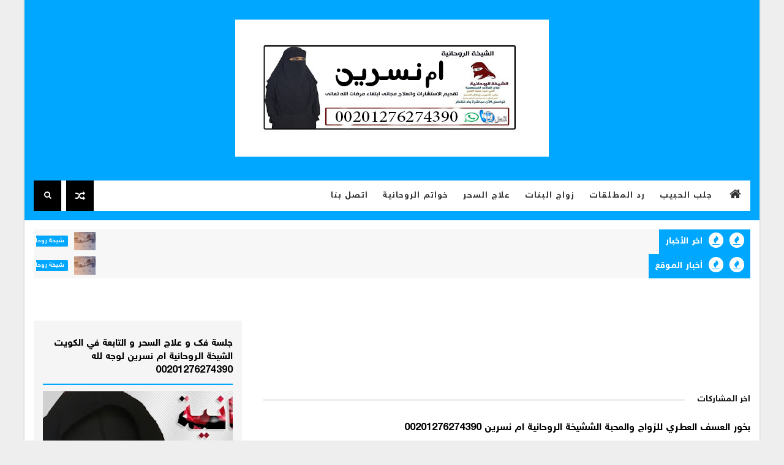

--- FILE ---
content_type: text/html; charset=UTF-8
request_url: https://www.omnisren.com/
body_size: 95452
content:
<!DOCTYPE html>
<html class='v2' dir='rtl' xmlns='http://www.w3.org/1999/xhtml' xmlns:b='http://www.google.com/2005/gml/b' xmlns:data='http://www.google.com/2005/gml/data' xmlns:expr='http://www.google.com/2005/gml/expr'>
<head>
<link href='https://www.blogger.com/static/v1/widgets/2370241452-css_bundle_v2_rtl.css' rel='stylesheet' type='text/css'/>
<meta content='4rSWNAvnHStx1S9tERk25J3zSTjlyy6IW1nmipT_1Ig' name='google-site-verification'/>
<script async='async' crossorigin='anonymous' src='https://pagead2.googlesyndication.com/pagead/js/adsbygoogle.js?client=ca-pub-6852317955419944'></script>
<!-- Global site tag (gtag.js) - Google Analytics -->
<script async='async' src='https://www.googletagmanager.com/gtag/js?id=UA-166904290-1'>
</script>
<script>
  window.dataLayer = window.dataLayer || [];
  function gtag(){dataLayer.push(arguments);}
  gtag('js', new Date());

  gtag('config', 'UA-166904290-1');
</script>
<!-- [ Meta Tag SEO ] -->
<include expiration='7d' path='*.css'></include>
<include expiration='7d' path='*.js'></include>
<include expiration='3d' path='*.gif'></include>
<include expiration='3d' path='*.jpeg'></include>
<include expiration='3d' path='*.jpg'></include>
<include expiration='3d' path='*.png'></include>
<meta content='sat, 02 jun 2020 00:00:00 GMT' http-equiv='expires'/>
<script type='application/ld+json'>{ "@context": "http://schema.org", "@type": "WebSite", "url": "https://www.omnisren.com/", "potentialAction": { "@type": "SearchAction", "target": "https://www.omnisren.com/?q={search_term}", "query-input": "required name=search_term" } }</script>
<meta content='width=device-width, initial-scale=1, maximum-scale=1' name='viewport'/>
<meta content='text/html; charset=UTF-8' http-equiv='Content-Type'/>
<meta content='blogger' name='generator'/>
<link href='https://www.omnisren.com/favicon.ico' rel='icon' type='image/x-icon'/>
<link href='https://www.omnisren.com/' rel='canonical'/>
<link rel="alternate" type="application/atom+xml" title="الشيخة الروحانية ام نسرين - Atom" href="https://www.omnisren.com/feeds/posts/default" />
<link rel="alternate" type="application/rss+xml" title="الشيخة الروحانية ام نسرين - RSS" href="https://www.omnisren.com/feeds/posts/default?alt=rss" />
<link rel="service.post" type="application/atom+xml" title="الشيخة الروحانية ام نسرين - Atom" href="https://www.blogger.com/feeds/7260481331882211142/posts/default" />
<link rel="me" href="https://www.blogger.com/profile/05456902626139781141" />
<!--Can't find substitution for tag [blog.ieCssRetrofitLinks]-->
<meta content=',شيخة روحانية,جلب الحبيب,زواج البنات,فك السحر,علاج الحسد والتابعة,رد المطلقات,' name='description'/>
<meta content='https://www.omnisren.com/' property='og:url'/>
<meta content='الشيخة الروحانية ام نسرين' property='og:title'/>
<meta content=',شيخة روحانية,جلب الحبيب,زواج البنات,فك السحر,علاج الحسد والتابعة,رد المطلقات,' property='og:description'/>
<title>
الشيخة الروحانية ام نسرين
</title>
<!-- Description and Keywords (start) -->
<meta content='YOUR DESCRIPTION HERE' name='description'/>
<meta content='YOUR KEYWORDS HERE' name='keywords'/>
<!-- Description and Keywords (end) -->
<meta content=',شيخة روحانية,جلب الحبيب,زواج البنات,فك السحر,علاج الحسد والتابعة,رد المطلقات,' name='og:description'/>
<meta content='الشيخة الروحانية ام نسرين' property='og:site_name'/>
<meta content='https://www.omnisren.com/' name='twitter:domain'/>
<meta content='' name='twitter:title'/>
<meta content='summary' name='twitter:card'/>
<meta content='' name='twitter:title'/>
<meta content=',شيخة روحانية,جلب الحبيب,زواج البنات,فك السحر,علاج الحسد والتابعة,رد المطلقات,' name='twitter:description'/>
<!-- Social Media meta tag need customer customization -->
<meta content='Facebook App ID here' property='fb:app_id'/>
<meta content='Facebook Admin ID here' property='fb:admins'/>
<meta content='@username' name='twitter:site'/>
<meta content='@username' name='twitter:creator'/>
<link href='https://cdn.rawgit.com/Abdo-Hegazi/wdbloog/master/font-wdbloog.css' rel='stylesheet' type='text/css'/>
<style id='page-skin-1' type='text/css'><!--
/*
-----------------------------------------------
Blogger Template Style
Name:        NewsPaper
Author :     http://www.Templatesyard.com
License:     Free Version
----------------------------------------------- */
/* Variable definitions
-----------------------
<Variable name="body.background" description="Background" type="background" color="#eee" default="$(color) url() repeat fixed top right"/>
<Group description="Main Settings" selector="body">
<Variable name="headerbgcolor" description="Header Background Color" type="color" default="#00a7fe" />
<Variable name="maincolor" description="Primary Color" type="color" default="#00a7fe" />
<Variable name="darkcolor" description="Primary Text Color" type="color" default="#000" />
<Variable name="seconddarkcolor" description="Primary Dark Color" type="color" default="#373e59" />
<Variable name="menucolor" description="menu Background Color" type="color" default="#333333" />
</Group>
-----------------------
*/
html,body,.section,.widget,div,span,applet,object,iframe,h1,h2,h3,h4,h5,h6,p,blockquote,pre,a,abbr,acronym,address,big,cite,code,del,dfn,em,font,img,ins,kbd,q,s,samp,small,strike,strong,sub,sup,tt,var,dl,dt,dd,ol,ul,li,fieldset,form,label,legend,table,caption,tbody,tfoot,thead,tr,th,td,figure{margin:0;padding:0}
html{overflow-x:hidden}
a{text-decoration:none;color:#000}
article,aside,details,figcaption,figure,footer,header,hgroup,menu,nav,section{display:block}
table{border-collapse:separate;border-spacing:0}
caption,th,td{text-align:right;font-weight:normal}
blockquote:before,blockquote:after,q:before,q:after{content:""}
.quickedit,.home-link{display:none}
blockquote,q{quotes:"" ""}
sup{vertical-align:super;font-size:smaller}
code{font-family:'wdbloog';font-size:12px;color:#272727}
::-moz-selection{background-color:#00a7fe;color:#fff}
::selection{background-color:#00a7fe;color:#fff}
a img{border:none}
ol,ul{padding:0;margin:0;text-align:right}
ol li{list-style-type:decimal;padding:0 0 5px}
ul li{list-style-type:disc;padding:0 0 5px}
ul ul,ol ol{padding:0}
.section,.widget,.widget ul{margin:0;padding:0}
a:hover{color:#00a7fe}
.post-body a,.post-body a:visited,.post-body a:link{font-weight:bold;color:#00a7fe}
abbr.published.timeago{text-decoration:none}
.sidebar #ContactForm1,.lowerbar #ContactForm1{display:none;visibility:hidden;opacity:0}
#navbar-iframe,.navbar,.Attribution,.post-author-widget,.post-author-social{height:0;visibility:hidden;display:none}
.feed-links,.post-footer-line.post-footer-line-1,.post-footer-line.post-footer-line-2,.post-footer-line.post-footer-line-3{display:none}
.item-control{display:none!important}
h2.date-header,h4.date-header{display:none;margin:1.5em 0 .5em}
h1,h2,h3,h4,h5,h6{font-weight:400;color:#2e2e2e}
img{max-width:100%;vertical-align:middle;border:0}
.widget iframe,.widget img{max-width:100%}
.status-msg-border{border:1px solid #ff545a;background:#00a7fe}
.status-msg-body{color:#000000;letter-spacing:0;font-weight:400}
:after,:before,*{outline:0;transition:all .0s ease;-webkit-transition:all .0s ease;-moz-transition:all .0s ease;-o-transition:all .0s ease}
body{color:#2e2e2e;font-family:'wdbloog';font-size:14px;font-weight:normal;line-height:21px;background:#eeeeee url() repeat fixed top right}
#body-wrapper{max-width:1200px;margin:0 auto;background-color:#FFF;-webkit-box-shadow:0 0 3px rgba(0,0,0,0.2);-moz-box-shadow:0 0 3px rgba(0,0,0,0.2);box-shadow:0 0 3px rgba(0,0,0,0.2)}
.body-row{width:1170px}
#content-wrapper{margin:0 auto;padding:20px 0 40px;overflow:hidden}
#main-wrapper{float:right;width:68%;max-width:800px}
#sidebar-wrapper{float:left;width:30%;max-width:340px}
.menu-left{float:left}
#search-bar{z-index:99;float:left;margin:0 8px 0 0}
.header-search{color:#fff;cursor:pointer;display:block;height:50px;text-align:center;position:relative;left:0;top:0;width:45px;border-radius:0;box-sizing:border-box;background:#000000;line-height:50px}
.header-search:hover{background:#373e59}
.header-search i{font-style:normal;font-size:13px;cursor:pointer}
.header-search .fa-times.active,.fa-search{display:inline-block}
.header-search .fa-times,.fa-search.active{display:none}
.search-form{display:none;position:absolute;top:50px;left:0;padding:15px;background:#000000;z-index:9999;transition:none}
.search-form input{border:1px solid rgba(208,208,208,0.45);height:36px;text-indent:5px;background:#000000;color:#fff;font-family: 'wdbloog';}
.search-form button{border:none;border-radius:3px;color:#ffffff;cursor:pointer;font-size:14px;height:36px;width:36px;position:relative;background:#ff6644}
.iconheader{position:relative;float:left}
.iconheader a i{font-size:18px;line-height:80px;margin-right:10px;color:#999}
.iconheader a i:hover{color:#E80007}
.header-wrap{background:#00a7fe;padding-bottom:15px}
#header-wrappers{color:#fff;padding:32px 0;margin:0 auto}
#header-inner{background-position:right;background-repeat:no}
.headerright img{height:auto;max-height:100%;margin:0}
.headerright h1,.headerright h1 a,.headerright h1 a:hover,.headerright h1 a:visited{font-family:'wdbloog';color:#fff;font-size:52px;font-weight:normal;line-height:1.2em;margin:0;padding:0 0 5px;text-decoration:none;text-transform:uppercase;letter-spacing:1px}
.headerright h3{font-weight:400;margin:0;padding:0}
.headerright .description{color:#fefefe;margin:0;padding:0;text-transform:capitalize;text-align:left;text-indent:0;letter-spacing:1px;font-size:13px}
.headerright{text-align:center;margin:0;padding:0;width:auto}
#header-inner{display:inline-block}
.headerright .description span{padding:0}
.selectnav{display:none}
.tm-menu{font-weight:400;margin:0 auto;height:50px}
ul#nav1{list-style:none;margin:0;padding:0}
#menu .widget{display:none}
#menu{height:50px;position:relative;text-align:center;z-index:15;margin:0 auto;padding-left:50px;float:right}
.menu-wrap{margin:0 auto;position:relative;background:#fff;height:50px}
#menu ul > li{position:relative;vertical-align:middle;display:inline-block;padding:0;margin:0}
.tm-menu .hub-home{float:right;display:inline-block;padding:0!important;height:50px;width:50px;text-align:center}
.tm-menu .hub-home a{color:#333333;font-size:20px;line-height:50px;max-height:50px;padding:0!important}
#menu ul > li:hover > a{}
#menu ul > li > a{color:#333333;font-size:14px;font-weight:700;line-height:50px;display:inline-block;text-transform:uppercase;text-decoration:none;letter-spacing:1px;margin:0;padding:0 12px}
#menu ul > li > ul > li:first-child > a{padding-right:12px}
#menu ul > li > ul{position:absolute;background:#222;top:100%;right:0;min-width:180px;padding:0;z-index:99;margin-top:0;visibility:hidden;opacity:0;-webkit-transform:translateY(10px);-moz-transform:translateY(10px);transform:translateY(10px);transition:all 0.3s ease}
#menu ul > li > ul > li > ul{position:absolute;top:0;right:180px;width:180px;background:#222;z-index:99;margin-top:0;margin-right:0;padding:0;border-right:1px solid #555D7D;visibility:hidden;opacity:0;-webkit-transform:translateX(-10px);-moz-transform:translateX(-10px);transform:translateX(-10px);transition:all 0.3s ease}
#menu ul > li > ul > li{display:block;float:none;text-align:right;position:relative;border-bottom:1px solid;border-top:none;border-color:#555D7D}
#menu ul > li > ul > li:last-child{border:0}
#menu ul > li:hover{background-color:#00a7fe}
#menu ul > li > ul > li a{font-size:11px;display:block;color:#fff;line-height:35px;text-transform:uppercase;text-decoration:none;margin:0;padding:0 12px;border-left:0;border:0}
#menu ul > li.parent > a:after{content:'\f107';font-family:FontAwesome;float:left;margin-right:5px}
#menu ul > li:hover > ul{opacity:1;visibility:visible;-webkit-transform:translateY(0);-moz-transform:translateY(0);transform:translateY(0)}
#menu ul > li > ul > li:hover > ul{opacity:1;visibility:visible;-webkit-transform:translateX(0);-moz-transform:translateX(0);transform:translateX(0)}
#menu ul > li > ul > li.parent > a:after{content:'\f105';float:left}
#menu ul ul{}
.ty-ran-yard{float:left;z-index:99}
.ty-ran-yard span{list-style:none}
.ty-ran-yard a.ran-sym{cursor:pointer;display:block;height:50px;text-align:center;position:relative;left:0;top:0;width:45px;border-radius:0;box-sizing:border-box;background:#000000}
.ty-ran-yard a.ran-sym:hover{background:#373e59}
.ty-ran-yard a.ran-sym:before{color:#fff;content:'\f074';font-family:FontAwesome;font-size:16px;text-rendering:auto;-webkit-font-smoothing:antialiased;-moz-osx-font-smoothing:grayscale;line-height:50px}
.news-tick-wrap{margin:15px 0 0}
.news-tick-bar{margin:0 auto;position:relative;background-color:#f7f7f7}
.ticker .title{float:right;height:40px;font-size:15px;line-height:40px;font-weight:400;overflow:hidden;padding:0 10px;color:#fff;text-transform:uppercase;background:#00a7fe}
.ticker .title .fa{margin-left:10px;background:#fff;padding:5px 6px;border-radius:100%;color:#00a7fe}
.ticker .widget-content{height:40px;box-sizing:border-box;overflow:hidden;padding:0 4px}
.ticker .widget-content li{float:right;margin-right:30px;display:inline-block;height:38px;line-height:38px;padding:0}
.ticker .widget{height:40px;overflow:hidden}
.tk-thumb{float:right;margin:4px 0 0 10px}
.tk-img{position:relative;display:block;width:35px;height:30px;overflow:hidden}
.ticker .post-tag{display:inline-block;background-color:#00a7fe;color:#fff;margin-left:10px;font-weight:400;border-radius:2px;height:18px;line-height:18px;padding:0 6px;font-size:10px;text-transform:uppercase;position:relative;margin-top:10px;float:right}
.ticker .tyard-title{font-size:14px;font-weight:400;display:inline-block}
.ticker .tyard-title a{color:#000000}
.ticker .tyard-title a:hover{color:#00a7fe}
.tickercontainer,.tickercontainer .mask,ul.newsticker{-webkit-transition:all 0 linear;-moz-transition:all 0 linear;-o-transition:all 0 linear;transition:all 0 linear;list-style:none;margin:0}
.tickercontainer{margin:0;padding:0;overflow:hidden}
.tickercontainer .mask{position:relative;overflow:hidden}
.newsticker{position:relative;list-style-type:none;margin:0;padding:0}
ul.newsticker{-webkit-transition:all 0s linear;-moz-transition:all 0s linear;-o-transition:all 0s linear;transition:all 0s linear;position:relative;list-style-type:none;margin:0;padding:0}
.tickeroverlay-right{display:none}
.tickeroverlay-left{display:none}
.feat-slider-wrap{position:relative;padding:15px 0;background:#000000}
.ty-slide-show{margin:0 auto;overflow:hidden}
.ty-slide-show h2{display:none}
.ty-slide-show.slide-block{opacity:1}
.ty-slide-show ul{padding:0;list-style:none}
.ty-slide-show li{list-style:none;padding:0}
.ty-slide .ty-wow{overflow:hidden;padding:0;position:relative}
.ty-slide .ty-wow:hover .ty-thumb-bonos img{transform:scale(1.1) rotate(-1deg);transition:all .3s ease-in-out}
.ty-slide .ty-thumb-bonos img{position:relative;float:right;margin:0!important;width:100%;height:400px;overflow:hidden;display:block;vertical-align:middle;object-fit:cover;transition:all .3s ease-in-out}
.top-widget .ty-slide .ty-thumb-bonos img,.top-widget .ty-slide .ty-slide-con{height:350px}
.ty-slide .ty-slide-con{position:absolute;bottom:0;text-align:right;width:100%;z-index:2;box-sizing:border-box;-webkit-transition:all 0.2s ease-in-out;-moz-transition:all 0.2s ease-in-out;-ms-transition:all 0.2s ease-in-out;-o-transition:all 0.2s ease-in-out;transition:all 0.2s ease-in-out}
.ty-slide .ty-slide-con-tab{vertical-align:middle;padding:10px 20px 20px;box-sizing:border-box}
.ty-slide-meta-tab{display:block;clear:both;background:rgba(44,44,44,0.62);padding:10px;box-sizing:border-box}
.ty-slide .ty-slide-con-cell{position:relative;width:80%;margin:0 auto;padding:20px 10px}
.ty-slide .ty-slide-con-tab .recent-summary{display:block;color:#dfdfdf;padding:5px 0 0;line-height:20px;font-size:13px}
.post-slider .ty-slide .ty-slide-con-tab .recent-summary{}
.post-slider .ty-slide-con-tab .recent-auth,.post-slider .ty-slide-con-tab .recent-date{color:#bdbdbd;font-size:12px;font-weight:400}
.post-slider .ty-slide-con-tab .recent-auth{margin-left:10px;float: right;}
.post-slider .ty-slide-con-tab .recent-auth:before{content:'\f007';font-family:fontawesome;color:#bbb;margin-left:5px;float: right;}
.post-slider .ty-slide-con-tab .recent-date:before{content:'\f133';font-family:fontawesome;color:#bbb;margin-left:5px;float: right;}
.tyslide-more{background:#00a7fe;padding:5px 12px!important;display:inline-block;vertical-align:middle;margin:0;font-size:12px;text-transform:capitalize;border-radius:2px;color:#f7f7f7;font-weight:400;white-space:nowrap}
.ty-slide .ty-bonos-entry{overflow:hidden;line-height:0;margin:0;padding:5px 10px;float:right;background:rgba(0,153,229,0.38);box-sizing:border-box}
.ty-slide .ty-bonos-entry a{color:#fff;font-weight:400;letter-spacing:1px;text-transform:capitalize;font-size:24px;line-height:1.5em;-webkit-transition:all 0.2s ease-in-out;-moz-transition:all 0.2s ease-in-out;-ms-transition:all 0.2s ease-in-out;-o-transition:all 0.2s ease-in-out;transition:all 0.2s ease-in-out}
.ty-slide .ty-bonos-entry a:hover{}
.yard-auth-ty{}
.yard-auth-ty,.ty-time{color:#bdbdbd;font-size:12px;font-weight:400;'Merriweather',serif}
.ty-wow .tyimg-lay{position:absolute;right:0;left:0;top:0;bottom:0;opacity:15;content:'';transition:all .2s ease;background-image:linear-gradient(to bottom,transparent,rgba(0,0,0,0.90))}
.ty-slide-con-tab .recent-date{color:#fff}
.owl-carousel,.owl-carousel .owl-item{-webkit-tap-highlight-color:transparent;position:relative}
.owl-carousel{display:none;width:100%;z-index:1}
.owl-carousel .owl-stage{position:relative;-ms-touch-action:pan-Y;-moz-backface-visibility:hidden}
.owl-carousel .owl-stage:after{content:".";display:block;clear:both;visibility:hidden;line-height:0;height:0}
.owl-carousel .owl-stage-outer{position:relative;overflow:hidden;-webkit-transform:translate3d(0,0,0);direction: ltr;}
.owl-carousel .owl-item,.owl-carousel .owl-wrapper{-webkit-backface-visibility:hidden;-moz-backface-visibility:hidden;-ms-backface-visibility:hidden;-webkit-transform:translate3d(0,0,0);-moz-transform:translate3d(0,0,0);-ms-transform:translate3d(0,0,0)}
.owl-carousel .owl-item{min-height:1px;float:right;-webkit-backface-visibility:hidden;-webkit-touch-callout:none}
.owl-carousel .owl-item img{display:block;width:100%}
.owl-carousel .owl-dots.disabled,.owl-carousel .owl-nav.disabled{display:none}
.no-js .owl-carousel,.owl-carousel.owl-loaded{display:block}
.owl-carousel .owl-dot,.owl-carousel .owl-nav .owl-next,.owl-carousel .owl-nav .owl-prev{cursor:pointer;cursor:hand;-webkit-user-select:none;-khtml-user-select:none;-moz-user-select:none;-ms-user-select:none;user-select:none}
.owl-carousel.owl-loading{opacity:0;display:block}
.owl-carousel.owl-hidden{opacity:0}
.owl-carousel.owl-refresh .owl-item{visibility:hidden}
.owl-carousel.owl-drag .owl-item{-webkit-user-select:none;-moz-user-select:none;-ms-user-select:none;user-select:none}
.owl-carousel.owl-grab{cursor:move;cursor:grab}
.owl-carousel.owl-rtl{direction:rtl}
.owl-carousel.owl-rtl .owl-item{float:left}
.owl-carousel .animated{animation-duration:1s;animation-fill-mode:both}
.owl-carousel .owl-animated-in{z-index:0}
.owl-carousel .owl-animated-out{z-index:1}
.owl-carousel .fadeOut{animation-name:fadeOut}
@keyframes fadeOut{0%{opacity:1}100%{opacity:0}}
.owl-height{transition:height .5s ease-in-out}
.owl-carousel .owl-item .owl-lazy{opacity:0;transition:opacity .4s ease}
.owl-carousel .owl-item img.owl-lazy{transform-style:preserve-3d}
.owl-carousel .owl-video-wrapper{position:relative;height:100%;background:#000}
.owl-carousel .owl-video-play-icon{position:absolute;height:80px;width:80px;right:50%;top:50%;margin-right:-40px;margin-top:-40px;background:url(owl.video.play.png) no-repeat;cursor:pointer;z-index:1;-webkit-backface-visibility:hidden;transition:transform .1s ease}
.owl-carousel .owl-video-play-icon:hover{-ms-transform:scale(1.3,1.3);transform:scale(1.3,1.3)}
.owl-carousel .owl-video-playing .owl-video-play-icon,.owl-carousel .owl-video-playing .owl-video-tn{display:none}
.owl-carousel .owl-video-tn{opacity:0;height:100%;background-position:center center;background-repeat:no-repeat;background-size:contain;transition:opacity .4s ease}
.owl-carousel .owl-video-frame{position:relative;z-index:1;height:100%;width:100%}
.owl-theme .owl-dots,.owl-theme .owl-nav{text-align:center;-webkit-tap-highlight-color:transparent}
.owl-theme .owl-nav{margin-top:10px}
.owl-theme .owl-nav [class*=owl-]{color:#FFF;font-size:14px;margin:5px;padding:4px 7px;background:#D6D6D6;display:inline-block;cursor:pointer;border-radius:3px}
.owl-theme .owl-nav [class*=owl-]:hover{background:#869791;color:#FFF;text-decoration:none}
.owl-theme .owl-nav .disabled{opacity:.5;cursor:default}
.owl-theme .owl-nav.disabled+.owl-dots{margin-top:10px}
.owl-theme .owl-dots .owl-dot{display:inline-block;zoom:1}
.owl-theme .owl-dots .owl-dot span{width:10px;height:10px;margin:5px 7px;background:#D6D6D6;display:block;-webkit-backface-visibility:visible;transition:opacity .2s ease;border-radius:30px}
.owl-theme .owl-dots .owl-dot.active span,.owl-theme .owl-dots .owl-dot:hover span{background:#869791}
.owl-prev,.owl-next{top:0;color:#00a7fe;font-family:FontAwesome;position:absolute;background:#F5f5f5;z-index:1;display:block;cursor:pointer;padding:10px;text-align:center;overflow:hidden;transition:all .2s linear;-moz-transition:all .2s linear;-webkit-transition:all .2s linear;-o-transition:all .2s linear}
.owl-prev:before{content:'\f0a5';font-family:fontawesome}
.owl-next:before{content:'\f0a4';font-family:fontawesome}
.owl-next{left:0}
.owl-prev{right:0}
.ty-slide:hover .owl-prev,.ty-slide:hover .owl-next{background:#00a7fe;color:#fff}
.sidebar .widget{margin-bottom:20px;position:relative;background:#f5f5f5;padding:15px;box-sizing:border-box}
.sidebar .widget .widget-title{margin:0 0 10px 0;padding:0;position:relative;border-bottom:2px solid #00a7fe;transition:all .5s ease-out}
.sidebar h2{padding:12px 0;margin-bottom:-2px;display:inline-block;color:#000000;font-size:16px;font-weight:700;text-transform:uppercase}
.sidebar ul,.sidebar li{list-style-type:none;margin:0;padding:0}
.sidebar .widget-content{padding:0}
.menu-tab li a,.sidetabs .section{transition:all 0s ease;-webkit-transition:all 0s ease;-moz-transition:all 0s ease;-o-transition:all 0s ease;-ms-transition:all 0s ease}
.menu-tab{display:flex;clear:both;padding:0;margin:0;border-bottom:3px solid #00a7fe}
.sidetabs .widget h2{display:none}
.menu-tab li{width:33.3%;float:right;display:inline-block;padding:0;position:relative}
.menu-tab li a{height:32px;text-align:center;padding:0;font-weight:700;display:block;color:#fff;background-color:#373e59;font-size:14px;line-height:32px;letter-spacing:1.5px;text-transform:uppercase}
.menu-tab li.active a{color:#fff;background-color:#00a7fe}
.menu-tab li{display:none}
.hide-tab{display:inline-block!important}
#tabside3{margin-bottom:15px}
.sidetabs .widget-content{padding:15px 0 0}
.tyard-wrapper{margin:10px auto;overflow:hidden}
.tyard h2{display:none;visibility:hidden}
.preload{opacity:0;transition:all .3s ease;-webkit-transition:all .3s ease;-moz-transition:all .3s ease;-o-transition:all .3s ease}
.comload{opacity:1;transition:all .3s ease;-webkit-transition:all .3s ease;-moz-transition:all .3s ease;-o-transition:all .3s ease}
.tyard .ty-first{width:60%;position:relative;float:right;box-sizing:border-box;overflow:hidden}
.tyard .ty-feat-image{width:100%;position:relative;overflow:hidden}
.templatesyard .ty-first .tyard-thumb{position:relative;width:100%;height:200px}
.tyard-thumb{overflow:hidden}
.templatesyard .ty-img{width:100%;height:200px;position:relative;display:block;transition:all .3s ease-in-out}
.tyard .ty-first .tyard-thumb,.tyard .ty-img{height:520px}
.ty-first .ty-img:after{content:no-close-quote;position:absolute;right:0;bottom:0;width:100%;height:230px;background:url([data-uri]) repeat-x;opacity:.8}
.templatesyard .ty-feat .ty-rest .yard-img:after{content:no-close-quote;position:absolute;right:0;bottom:0;width:100%;height:110px;background:url([data-uri]) repeat-x;opacity:.8}
.templatesyard .ty-feat .ty-last .yard-img:after{height:230px}
.tyard .yard-label{z-index:2}
.tyard .yard-label{background:#FA29AF;color:#fff;text-transform:uppercase;height:20px;line-height:20px;display:inline-block;padding:0 6px;font-size:11px;font-weight:400;margin-bottom:8px}
.tyard .yard-label a{color:#fff}
.tyard .yard-label a:before{content:"\f03e";margin-left:5px;font-family:FontAwesome;font-style:normal;font-weight:normal;-webkit-font-smoothing:antialiased;-moz-osx-font-smoothing:grayscale}
.tyard .ty-feat .ty-rest-wrap:nth-child(2) .yard-label a:before{content:"\f03d"}
.tyard .ty-feat .ty-rest-wrap:nth-child(3) .yard-label a:before{content:"\f001"}
.tyard .ty-feat .ty-rest-wrap:nth-child(4) .yard-label a:before{content:"\f143"}
.tyard .ty-feat .ty-rest-wrap:nth-child(5) .yard-label a:before{content:"\f143"}
.tyard .ty-feat .ty-rest-wrap:nth-child(2) .yard-label{background:#08f}
.tyard .ty-feat .ty-rest-wrap:nth-child(3) .yard-label{background:#4ca80b}
.tyard .ty-feat .ty-rest-wrap:nth-child(4) .yard-label{background:#37cae8}
.tyard .ty-feat .ty-rest-wrap:nth-child(5) .yard-label{background:rgb(235,26,33)}
.tyard .tyard-thumb .item-cmm{position:absolute;top:0;left:0;z-index:2;color:#fff;text-transform:uppercase;height:20px;line-height:20px;display:inline-block;padding:0 6px;font-size:11px;font-weight:400;background:#00a7fe}
.tyard .tyard-thumb .item-cmm:before{content:"\f086";margin-left:5px;font-family:FontAwesome;font-style:normal;font-weight:normal;-webkit-font-smoothing:antialiased;-moz-osx-font-smoothing:grayscale}
.tyard .ty-first .ty-con-yard,.column .ty-first .ty-con-yard{position:absolute;bottom:0;width:100%;z-index:2;padding:15px;box-sizing:border-box}
.tyard .ty-first .ty-con-yard .tyard-title a,.column .ty-first .ty-con-yard .tyard-title a,.tyard .ty-last .yard-tent-ty .tyard-title a{display:block;font-size:30px;color:#fff;font-weight:700;line-height:1.4em;margin-bottom:5px}
.ty-con-yard .yard-auth-ty,.ty-con-yard .ty-time{color:#ccc}
.recent-summary{display:block;color:#ccc;padding:10px 0}
.tyard .ty-feat .ty-rest-wrap{width:40%;position:relative;float:right;box-sizing:border-box;overflow:hidden}
.tyard .ty-feat .ty-last{width:25%;position:relative;float:right;padding:0;box-sizing:border-box;overflow:hidden}
.tyard .ty-feat .ty-rest{overflow:hidden;display:block;padding:0;position:relative}
.tyard .ty-feat .ty-rest-wrap:nth-child(4) .ty-rest,.tyard .ty-feat .ty-rest-wrap:nth-child(5) .ty-rest{margin-top:10px}
.tyard .ty-feat .ty-rest-wrap:nth-child(3),.tyard .ty-feat .ty-rest-wrap:nth-child(5){padding-left:0}
.templatesyard .ty-feat .ty-rest .tyard-thumb{width:100%;height:260px;vertical-align:middle}
.templatesyard .ty-feat .ty-rest .yard-img{width:100%;height:260px;position:relative;display:block;transition:all .3s ease-in-out}
.templatesyard .ty-feat .ty-last .yard-img,.templatesyard .ty-feat .ty-last .tyard-thumb{height:520px}
.tyimg-lay{position:absolute;right:0;top:0;z-index:1;width:100%;height:100%;opacity:.5;background:#F3904F;background:-webkit-linear-gradient(to right,#F3904F,#3B4371);background:linear-gradient(to right,#F3904F,#3B4371)}
.tyard .ty-feat .ty-rest-wrap:nth-child(2) .tyimg-lay{opacity:.5;background:#cb2d3e;background:-webkit-linear-gradient(to right,#cb2d3e,#ef473a);background:linear-gradient(to right,#cb2d3e,#ef473a)}
.tyard .ty-feat .ty-rest-wrap:nth-child(3) .tyimg-lay{opacity:.5;background:#000428;background:-webkit-linear-gradient(to right,#000428,#004e92);background:linear-gradient(to right,#000428,#004e92)}
.templatesyard .ty-feat .ty-rest .yard-tent-ty{position:absolute;bottom:0;width:100%;z-index:2;padding:15px;box-sizing:border-box;transition:all .4s ease-in-out}
.templatesyard .ty-feat .ty-rest-wrap .ty-rest .yard-tent-ty{bottom:0}
.tyard .ty-rest .yard-tent-ty .tyard-title{overflow:hidden;line-height:0;margin:0 0 2px;padding:0}
.tyard .ty-rest-wrap .ty-rest .yard-tent-ty .tyard-title a{color:#fff;font-weight:700;font-size:18px;line-height:1.5em}
.tyard .ty-first:hover .ty-img,.tyard .ty-rest:hover .yard-img{transform:scale(1.1) rotate(-1deg);transition:all .3s ease-in-out}
.tyard .ty-first:hover .tyimg-lay,.tyard .ty-rest:hover .tyimg-lay{background-color:rgba(0,0,0,.2);transition:all .3s ease-in-out}
.templatesyard .ty-first .tyard-thumb:before,.templatesyard .ty-feat .ty-rest .tyard-thumb:before{content:"\f03e";font-family:FontAwesome;line-height:25px;width:25px;height:25px;font-size:12px;color:#fff;text-align:center;background-color:RGBA(0,0,0,0.4);font-weight:400;position:absolute;top:8px;opacity:0.5;z-index:2;padding:0;border:2px solid #fff;border-radius:50%;-webkit-transition:all 500ms cubic-bezier(0.68,-0.55,0.265,1.55);transition:all 500ms cubic-bezier(0.68,-0.55,0.265,1.55)}
.templatesyard .ty-first .tyard-thumb:before{right:7px}
.templatesyard .ty-feat .ty-rest .tyard-thumb:before{left:7px}
.tyard .ty-feat .ty-rest-wrap:nth-child(2) .ty-rest .tyard-thumb:before{content:"\f03d"}
.tyard .ty-feat .ty-rest-wrap:nth-child(3) .ty-rest .tyard-thumb:before{content:"\f001"}
.tyard .ty-feat .ty-rest-wrap:nth-child(4) .ty-rest .tyard-thumb:before{content:"\f143"}
.tyard .ty-feat .ty-rest-wrap:nth-child(5) .ty-rest .tyard-thumb:before{content:"\f143"}
.templatesyard .ty-first .tyard-thumb:hover:before,.templatesyard .ty-feat .ty-rest .tyard-thumb:hover:before{background-color:#00a7fe;border-color:#00a7fe;-webkit-box-shadow:0 3px 5px rgba(0,0,0,0.25);-moz-box-shadow:0 3px 5px rgba(0,0,0,0.25);box-shadow:0 3px 5px rgba(0,0,0,0.25);opacity:1}
.tybox-wrapper{margin:0 0 10px;overflow:hidden}
.tybox .tybox-first{width:50%;position:relative;float:right;padding-left:1.4%;box-sizing:border-box;overflow:hidden}
.tybox .tybox-feat-image{width:100%;position:relative;overflow:hidden;padding:10px;box-sizing:border-box;background:#00a7fe}
.tybox .tybox-first .tyard-thumb,.tybox .tybox-img{height:250px!important;transition:all .3s ease-in-out}
.templatesyard .tyard-thumb:hover .tybox-img,.templatesyard .tyard-thumb:hover .yard-img,.templatesyard .tylist-first .tyard-thumb:hover .tylist-img,.templatesyard .col-right-first .tyard-thumb:hover .col-right-img,.templatesyard .col-left-first .tyard-thumb:hover .col-left-img,.templatesyard .ty-feat .tygrid-rest .tygrid-thumb:hover .yard-img,.post-home-image .post-thumb:hover a{transform:scale(1.1) rotate(-1deg);transition:all .3s ease-in-out}
.templatesyard .tyard-thumb .tybox-img,.templatesyard .tyard-thumb .yard-img,.templatesyard .tylist-first .tyard-thumb .tylist-img,.templatesyard .col-right-first .tyard-thumb .col-right-img,.templatesyard .col-left-first .tyard-thumb .col-left-img,.templatesyard .ty-feat .tygrid-rest .tygrid-thumb .yard-img,.post-home-image .post-thumb a{transition:all .3s ease-in-out}
.templatesyard .tybox-first .tyard-thumb{position:relative;width:100%;height:250px}
.templatesyard .tybox-img{width:100%;height:200px;position:relative;display:block}
.tybox-first .tyard-thumb .yard-label{}
.tybox-first .tyard-thumb .yard-label a{background:#00a7fe;color:#fff;text-transform:uppercase;height:20px;line-height:20px;display:inline-block;padding:0 6px;font-size:11px;font-weight:400;border-radius:2px}
.tybox .tybox-con-yard{position:absolute;bottom:0;width:100%;z-index:2;padding:15px;box-sizing:border-box}
.tybox .tybox-first .tybox-con-yard .tyard-title a{display:block;font-size:19px;color:#fff;font-weight:400;line-height:1.4em;margin-bottom:5px;margin-top:5px}
.tybox .tybox-first .recent-summary{color:#fff;font-size:14px;font-weight:normal}
.tybox-more{background:#3d3d3d;padding:5px 12px!important;display:inline-block;vertical-align:middle;margin:0;font-size:12px;text-transform:capitalize;border-radius:2px;color:#f7f7f7;font-weight:700;white-space:nowrap}
.tybox .ty-feat .tybox-rest{float:right;width:50%;padding-left:10px;box-sizing:border-box;margin-bottom:10px;position:relative}
.templatesyard .ty-feat .tybox-rest .tyard-thumb{position:relative;float:right;width:100%;height:auto;overflow:hidden;display:block;vertical-align:middle;margin:0!important}
.templatesyard .ty-feat .tybox-rest .yard-img{width:100%;height:250px;position:relative;display:block;transition:all .3s ease-in-out}
.templatesyard .ty-feat .tybox-rest .tyard-thumb:before{content:"\f0f6";font-family:FontAwesome;line-height:25px;width:25px;height:25px;font-size:12px;color:#fff;text-align:center;background-color:RGBA(0,0,0,0.4);font-weight:400;position:absolute;top:8px;opacity:0.5;left:7px;z-index:2;padding:0;border:2px solid #fff;border-radius:50%;-webkit-transition:all 500ms cubic-bezier(0.68,-0.55,0.265,1.55);transition:all 500ms cubic-bezier(0.68,-0.55,0.265,1.55)}
.templatesyard .ty-feat .tybox-rest .tyard-thumb:hover:before{background-color:#00a7fe;border-color:#00a7fe;-webkit-box-shadow:0 3px 5px rgba(0,0,0,0.25);-moz-box-shadow:0 3px 5px rgba(0,0,0,0.25);box-shadow:0 3px 5px rgba(0,0,0,0.25);opacity:1;top:40%;left:40%;width:50px;height:50px;line-height:50px;font-size:24px}
.tybox .tyimg-lay{position:absolute;right:0;top:0;z-index:1;width:100%;height:100%;opacity:1;background-image:linear-gradient(to bottom,transparent,rgba(0,0,0,0.90))}
.tybox .yard-tent-ty{position:absolute;bottom:0;width:100%;z-index:2;padding:15px;box-sizing:border-box}
.tybox .yard-tent-ty .tyard-title{overflow:hidden;line-height:0;margin:0 0 2px;padding:0}
.tybox .yard-tent-ty .tyard-title a{color:#fff;font-weight:700;font-size:16px;line-height:1.5em;letter-spacing:1px}
.tybox-time{color:#bdbdbd;font-size:12px;font-weight:400}
.tybox-time:before{content:'\f133';font-family:fontawesome;color:#bbb;margin-left:5px}
.tybox .ty-feat .tybox-rest:nth-child(2n){padding-left:0}
.tybox .tyard-thumb .item-cmm{position:absolute;top:0;right:10px;z-index:2;color:#fff;text-transform:uppercase;height:20px;line-height:20px;display:inline-block;padding:5px 6px 0;font-size:12px;font-weight:bold;background:#00a7fe;border-radius:0 0 2px 2px}
.tybox .tyard-thumb .item-cmm:before{content:"\f086";margin-left:5px;font-family:FontAwesome;font-style:normal;font-weight:normal;-webkit-font-smoothing:antialiased;-moz-osx-font-smoothing:grayscale}
.tybox .category-gallery{position:absolute;top:10px;left:10px;z-index:3;overflow:hidden}
.tybox .category-gallery a:before{display:block;background-color:#e74c3c;opacity:.5;color:#fff;height:18px;line-height:18px;padding:0 5px;font-size:10px;font-weight:400;text-transform:uppercase;border-radius:2px;transition:all .3s ease}
.icon:before{font-family:FontAwesome;font-weight:400;font-style:normal;line-height:1;padding-left:4px}
.tylist-wrapper{margin:0 0 10px}
.tyheading-head{margin-bottom:15px;position:relative}
.tyheading-head:before{position:absolute;content:'';z-index:0;width:100%;height:3px;background-color:#eee;top:11px;right:0}
.tyheading-head h2{position:relative;display:inline-block;color:#111;font-size:14px;font-weight:700;text-transform:uppercase;background:#FFF;padding:5px 0 5px 20px;line-height:1}
.tyheading-head h2 a{color:#111;text-transform:uppercase;font-weight:700;display: table;}
.tyheading-head .tymore{float:left;margin-top:10px;height:25px;line-height:25px;padding:0 10px;background-color:#000000;font-size:13px;color:#fff!important;transition:background-color .3s ease-out}
.tyheading-head .tymore:before{content:"\f0c1";margin-left:5px;font-family:FontAwesome;font-style:normal;font-weight:normal;-webkit-font-smoothing:antialiased;-moz-osx-font-smoothing:grayscale}
.tylist .tylist-first{width:50%;position:relative;float:right;padding-left:1.4%;box-sizing:border-box;overflow:hidden}
.tylist .tylist-feat-image{width:100%;position:relative;overflow:hidden;box-sizing:border-box}
.tylist .tylist-img{transition:all .3s ease-in-out}
.templatesyard .tylist-first .tyard-thumb{position:relative;width:100%}
.templatesyard .tylist-img{width:100%;height:200px;position:relative;display:block}
.tylist-first .yard-label{position:absolute;top:10px;right:10px;z-index:2}
.tylist-first .yard-label a{background:#00a7fe;color:#fff;text-transform:uppercase;height:20px;line-height:20px;display:inline-block;padding:0 6px;font-size:11px;font-weight:400;border-radius:2px}
.tylist .tylist-con-yard{width:100%;z-index:2;padding:10px 0 0;box-sizing:border-box}
.tylist .tylist-first .tylist-con-yard .tyard-title a{display:block;font-size:19px;color:#2e2e2e;font-weight:700;line-height:1.4em;margin-bottom:5px;margin-top:5px}
.tylist .tylist-first .recent-summary{color:#6a6a6a;line-height:20px;font-size:13px;font-weight:normal}
.tylist-more{background:#3d3d3d;padding:5px 12px!important;display:inline-block;vertical-align:middle;margin:0;font-size:12px;text-transform:capitalize;border-radius:2px;color:#f7f7f7;font-weight:700;white-space:nowrap}
.tylist .ty-feat .tylist-rest{overflow:hidden;padding:10px 0;border-bottom:1px solid #f2f2f2}
.templatesyard .ty-feat .tylist-rest .tyard-thumb{position:relative;float:right;width:100px;height:75px;overflow:hidden;display:block;vertical-align:middle;margin:0!important}
.tylist .ty-feat .tylist-rest:last-child{border:0;padding:10px 0 0}
.templatesyard .ty-feat .tylist-rest .yard-img{position:relative;width:100px;height:75px;display:block;transition:all .3s ease-in-out}
.templatesyard .tylist-first .tyard-thumb:before{content:"\f1e6";font-family:FontAwesome;line-height:25px;width:25px;height:25px;font-size:12px;color:#fff;text-align:center;background-color:RGBA(0,0,0,0.4);font-weight:400;position:absolute;top:8px;opacity:0.5;left:7px;z-index:2;padding:0;border:2px solid #fff;border-radius:50%;-webkit-transition:all 500ms cubic-bezier(0.68,-0.55,0.265,1.55);transition:all 500ms cubic-bezier(0.68,-0.55,0.265,1.55)}
.templatesyard .tylist-first .tyard-thumb:hover:before{background-color:#00a7fe;border-color:#00a7fe;-webkit-box-shadow:0 3px 5px rgba(0,0,0,0.25);-moz-box-shadow:0 3px 5px rgba(0,0,0,0.25);box-shadow:0 3px 5px rgba(0,0,0,0.25);opacity:1;top:40%;left:40%;width:50px;height:50px;line-height:50px;font-size:24px}
.tylist .tyimg-lay{position:absolute;right:0;top:0;z-index:1;width:100%;height:100%;opacity:0.5;background-color:#2c2f30}
.tylist .yard-tent-ty{padding-right:15px;display:table-cell}
.tylist .ty-feat .tylist-rest:nth-child(2){padding:0 0 10px}
.tylist .yard-tent-ty .tyard-title{overflow:hidden;font-weight:700;font-size:14px;line-height:1.4em;margin:0 0 4px;padding:0}
.tylist .yard-tent-ty .tyard-title a{color:#333333;transition:color .3s}
.tylist-time{color:#bdbdbd;font-size:12px;font-weight:400}
.tylist-time:before{content:'\f133';font-family:fontawesome;color:#bbb;margin-left:5px}
.tylist .tyard-thumb .item-cmm{position:absolute;top:0;right:10px;z-index:2;color:#fff;text-transform:uppercase;height:20px;line-height:20px;display:inline-block;padding:5px 6px 0;font-size:12px;font-weight:bold;background:#00a7fe;border-radius:0 0 2px 2px}
.tylist .tyard-thumb .item-cmm:before{content:"\f086";margin-left:5px;font-family:FontAwesome;font-style:normal;font-weight:normal;-webkit-font-smoothing:antialiased;-moz-osx-font-smoothing:grayscale}
.tylist .category-gallery{position:absolute;top:10px;left:10px;z-index:3;overflow:hidden}
.tylist .ty-rest .category-gallery{top:0;left:0}
.tylist .category-gallery a:before{display:block;background-color:#e74c3c;opacity:.5;color:#fff;height:18px;line-height:18px;padding:0 5px;font-size:10px;font-weight:400;text-transform:uppercase;border-radius:2px;transition:all .3s ease}
.icon:before{font-family:FontAwesome;font-weight:400;font-style:normal;line-height:1;padding-left:4px}
.ty-column-wrap{overflow:hidden;margin:10px 0}
.tyright-wrapper{float:right;width:50%;padding-left:5px;box-sizing:border-box}
.tyright .col-right-first{width:100%;position:relative;clear:both;margin-bottom:1.4%;box-sizing:border-box;overflow:hidden}
.tyright .col-right-feat-image{width:100%;position:relative;overflow:hidden;box-sizing:border-box}
.templatesyard .col-right-first .tyard-thumb{position:relative;width:100%}
.templatesyard .col-right-img{width:100%;height:225px;position:relative;display:block}
.col-right-first .tyard-thumb .yard-label{position:absolute;top:10px;right:10px;z-index:2}
.col-right-first .tyard-thumb .yard-label a{background:#00a7fe;color:#fff;text-transform:uppercase;height:20px;line-height:20px;display:inline-block;padding:0 6px;font-size:11px;font-weight:400;border-radius:2px}
.tyright .col-right-con-yard{width:100%;z-index:2;padding:10px 0;box-sizing:border-box}
.tyright .col-right-first .col-right-con-yard .tyard-title a{display:block;font-size:19px;color:#2e2e2e;font-weight:700;line-height:1.4em;margin-bottom:5px;margin-top:5px}
.tyright .col-right-first .recent-summary{color:#6a6a6a;line-height:20px;font-size:13px;font-weight:normal}
.tyright .ty-feat .col-right-rest{overflow:hidden;padding:10px 0;border-bottom:1px solid #f2f2f2}
.tyright .ty-feat .col-right-rest:nth-child(2){padding:0 0 10px}
.templatesyard .ty-feat .col-right-rest .tyard-thumb{position:relative;float:right;width:90px;height:65px;overflow:hidden;display:block;vertical-align:middle;margin:0!important}
.tyright .ty-feat .col-right-rest:last-child{border:0;padding:10px 0 0}
.templatesyard .ty-feat .col-right-rest .yard-img{position:relative;width:90px;height:65px;display:block}
.tyright .tyimg-lay{position:absolute;right:0;top:0;z-index:1;width:100%;height:100%;opacity:0.5;background-color:#2c2f30}
.tyright .yard-tent-ty{padding-right:15px;display:table-cell}
.tyright .yard-tent-ty .tyard-title{overflow:hidden;font-weight:700;font-size:14px;line-height:1.4em;margin:0 0 4px;padding:0}
.tyright .yard-tent-ty .tyard-title a{color:#2e2e2e;transition:color .3s}
.col-right-time{color:#bdbdbd;font-size:12px;font-weight:400}
.col-right-time:before{content:'\f133';font-family:fontawesome;color:#bbb;margin-left:5px}
.tyright .tyard-thumb .item-cmm{position:absolute;top:0;right:10px;z-index:2;color:#fff;text-transform:uppercase;height:20px;line-height:20px;display:inline-block;padding:5px 6px 0;font-size:12px;font-weight:bold;background:#00a7fe;border-radius:0 0 2px 2px}
.tyright .tyard-thumb .item-cmm:before{content:"\f086";margin-left:5px;font-family:FontAwesome;font-style:normal;font-weight:normal;-webkit-font-smoothing:antialiased;-moz-osx-font-smoothing:grayscale}
.tyright .category-gallery{position:absolute;top:10px;left:10px;z-index:3;overflow:hidden}
.tyright .col-right-rest .category-gallery{top:0;left:0}
.tyright .category-gallery a:before{display:block;background-color:#e74c3c;opacity:.5;color:#fff;height:18px;line-height:18px;padding:0 5px;font-size:10px;font-weight:400;text-transform:uppercase;border-radius:2px;transition:all .3s ease}
.icon:before{font-family:FontAwesome;font-weight:400;font-style:normal;line-height:1;padding-left:4px}
.tyleft-wrapper{float:left;width:50%;padding-right:5px;box-sizing:border-box}
.tyleft .col-left-first{width:100%;position:relative;clear:both;margin-bottom:1.4%;box-sizing:border-box;overflow:hidden}
.tyleft .col-left-feat-image{width:100%;position:relative;overflow:hidden;box-sizing:border-box}
.templatesyard .col-left-first .tyard-thumb{position:relative;width:100%}
.templatesyard .col-left-img{width:100%;height:225px;position:relative;display:block}
.col-left-first .tyard-thumb .yard-label{position:absolute;top:10px;right:10px;z-index:2}
.col-left-first .tyard-thumb .yard-label a{background:#00a7fe;color:#fff;text-transform:uppercase;height:20px;line-height:20px;display:inline-block;padding:0 6px;font-size:11px;font-weight:400;border-radius:2px}
.tyleft .col-left-con-yard{width:100%;z-index:2;padding:10px 0;box-sizing:border-box}
.tyleft .col-left-first .col-left-con-yard .tyard-title a{display:block;font-size:19px;color:#2e2e2e;font-weight:700;line-height:1.4em;margin-bottom:5px;margin-top:5px}
.tyleft .col-left-first .recent-summary{color:#6a6a6a;line-height:20px;font-size:13px;font-weight:normal}
.tyleft .ty-feat .col-left-rest{overflow:hidden;padding:10px 0;border-bottom:1px solid #f2f2f2}
.tyleft .ty-feat .col-left-rest:nth-child(2){padding:0 0 10px}
.templatesyard .ty-feat .col-left-rest .tyard-thumb{position:relative;float:right;width:90px;height:65px;overflow:hidden;display:block;vertical-align:middle;margin:0!important}
.tyleft .ty-feat .col-left-rest:last-child{border:0;padding:10px 0 0}
.templatesyard .ty-feat .col-left-rest .yard-img{position:relative;width:90px;height:65px;display:block}
.tyleft .tyimg-lay{position:absolute;right:0;top:0;z-index:1;width:100%;height:100%;opacity:0.5;background-color:#2c2f30}
.tyleft .yard-tent-ty{padding-right:15px;display:table-cell}
.tyleft .yard-tent-ty .tyard-title{overflow:hidden;font-weight:700;font-size:14px;line-height:1.4em;margin:0 0 4px;padding:0}
.tyleft .yard-tent-ty .tyard-title a{color:#2e2e2e;transition:color .3s}
.col-left-time{color:#bdbdbd;font-size:12px;font-weight:400}
.col-left-time:before{content:'\f133';font-family:fontawesome;color:#bbb;margin-left:5px}
.tyleft .tyard-thumb .item-cmm{position:absolute;top:0;right:10px;z-index:2;color:#fff;text-transform:uppercase;height:20px;line-height:20px;display:inline-block;padding:5px 6px 0;font-size:12px;font-weight:bold;background:#00a7fe;border-radius:0 0 2px 2px}
.tyleft .tyard-thumb .item-cmm:before{content:"\f086";margin-left:5px;font-family:FontAwesome;font-style:normal;font-weight:normal;-webkit-font-smoothing:antialiased;-moz-osx-font-smoothing:grayscale}
.tyleft .category-gallery{position:absolute;top:10px;left:10px;z-index:3;overflow:hidden}
.tyleft .col-left-rest .category-gallery{top:0;left:0}
.tyleft .category-gallery a:before{display:block;background-color:#e74c3c;opacity:.5;color:#fff;height:18px;line-height:18px;padding:0 5px;font-size:10px;font-weight:400;text-transform:uppercase;border-radius:2px;transition:all .3s ease}
.icon:before{font-family:FontAwesome;font-weight:400;font-style:normal;line-height:1;padding-left:4px}
.templatesyard .col-right-first .tyard-thumb:before,.templatesyard .col-left-first .tyard-thumb:before{content:"\f1ea";font-family:FontAwesome;line-height:25px;width:25px;height:25px;font-size:12px;color:#fff;text-align:center;background-color:RGBA(0,0,0,0.4);font-weight:400;position:absolute;top:8px;opacity:0.5;left:7px;z-index:2;padding:0;border:2px solid #fff;border-radius:50%;-webkit-transition:all 500ms cubic-bezier(0.68,-0.55,0.265,1.55);transition:all 500ms cubic-bezier(0.68,-0.55,0.265,1.55)}
.templatesyard .col-left-first .tyard-thumb:before{content:"\f091"}
.templatesyard .col-right-first .tyard-thumb:hover:before,.templatesyard .col-left-first .tyard-thumb:hover:before{background-color:#00a7fe;border-color:#00a7fe;-webkit-box-shadow:0 3px 5px rgba(0,0,0,0.25);-moz-box-shadow:0 3px 5px rgba(0,0,0,0.25);box-shadow:0 3px 5px rgba(0,0,0,0.25);opacity:1;top:40%;left:40%;width:50px;height:50px;line-height:50px;font-size:24px}
.tysum .ty-feat .tybox-rest{float:right;width:33.33%;padding-left:10px;box-sizing:border-box;margin-bottom:10px;position:relative}
.tysum .ty-feat .tybox-rest:nth-child(3n){padding-left:0}
.tysum .tyimg-lay{position:absolute;right:0;top:0;z-index:1;width:100%;height:100%;opacity:0.5;background:-webkit-linear-gradient(top,rgba(0,0,0,0.3) 50%,rgba(0,0,0,0.6) 70%,rgba(0,0,0,1) 100%);background:-moz-linear-gradient(top,rgba(0,0,0,0.3) 50%,rgba(0,0,0,0.6) 70%,rgba(0,0,0,1) 100%);background:-ms-linear-gradient(top,rgba(0,0,0,0.3) 50%,rgba(0,0,0,0.6) 70%,rgba(0,0,0,1) 100%);background:-o-linear-gradient(top,rgba(0,0,0,0.3) 50%,rgba(0,0,0,0.6) 70%,rgba(0,0,0,1) 100%);background:linear-gradient(top,rgba(0,0,0,0.3) 50%,rgba(0,0,0,0.6) 70%,rgba(0,0,0,1) 100%)}
.tysum .yard-tent-ty{clear:both;z-index:2;padding:10px 0 0;box-sizing:border-box}
.tysum .yard-tent-ty .tyard-title{overflow:hidden;line-height:0;margin:0 0 2px;padding:0}
.tysum .yard-tent-ty .tyard-title a{color:#2e2e2e;font-weight:700;font-size:16px;line-height:1.5em;letter-spacing:1px}
.tysum .yard-tent-ty .recent-summary{color:#6a6a6a;line-height:20px;font-size:13px;font-weight:normal}
.tysum.templatesyard .ty-feat .tybox-rest .yard-img{height:185px}
.tysum-wrapper{overflow:hidden}
.tygrid-wrapper{margin:0 0 10px;overflow:hidden}
.tygrid .ty-feat .tygrid-rest{overflow:hidden;float:right;width:33.33%;padding-left:1.4%;box-sizing:border-box;position:relative;margin-bottom:1.4%}
.templatesyard .ty-feat .tygrid-rest .tygrid-thumb{position:relative;float:right;width:100%;height:auto;overflow:hidden;display:block;vertical-align:middle;margin:0!important}
.templatesyard .ty-feat .tygrid-rest .tygrid-thumb:before{content:"\f144";font-family:FontAwesome;line-height:25px;width:25px;height:25px;font-size:12px;color:#fff;text-align:center;background-color:RGBA(0,0,0,0.4);font-weight:400;position:absolute;top:8px;opacity:0.5;left:7px;z-index:2;padding:0;border:2px solid #fff;border-radius:50%;-webkit-transition:all 500ms cubic-bezier(0.68,-0.55,0.265,1.55);transition:all 500ms cubic-bezier(0.68,-0.55,0.265,1.55)}
.templatesyard .ty-feat .tygrid-rest .tygrid-thumb:hover:before{background-color:#00a7fe;border-color:#00a7fe;-webkit-box-shadow:0 3px 5px rgba(0,0,0,0.25);-moz-box-shadow:0 3px 5px rgba(0,0,0,0.25);box-shadow:0 3px 5px rgba(0,0,0,0.25);opacity:1;top:40%;left:40%;width:50px;height:50px;line-height:50px;font-size:24px}
.templatesyard .ty-feat .tygrid-rest .yard-img{width:100%;height:150px;position:relative;display:block}
.tygrid .tyimg-lay{position:absolute;right:0;top:0;z-index:1;width:100%;height:100%;opacity:0.5;background-color:#2c2f30}
.tygrid .yard-tent-ty{clear:both;z-index:2;padding:10px 0;box-sizing:border-box}
.tygrid .yard-tent-ty .tyard-title{overflow:hidden;line-height:0;margin:0 0 2px;padding:0;height: 40px;}
.tygrid .yard-tent-ty .tyard-title a{color:#2e2e2e;font-weight:700;font-size:14px;line-height:1.5em;letter-spacing:1px}
.tygrid-time{color:#bdbdbd;font-size:12px;font-weight:400}
.tygrid-time:before{content:'\f133';font-family:fontawesome;color:#bbb;margin-left:5px}
.tygrid .ty-feat .tygrid-rest:nth-child(3n){padding-left:0}
.tygrid .tygrid-thumb .item-cmm{position:absolute;top:0;right:10px;z-index:2;color:#fff;text-transform:uppercase;height:20px;line-height:20px;display:inline-block;padding:5px 6px 0;font-size:12px;font-weight:bold;background:#ff0036;border-radius:0 0 2px 2px}
.tygrid .tygrid-thumb .item-cmm:before{content:"\f086";margin-left:5px;font-family:FontAwesome;font-style:normal;font-weight:normal;-webkit-font-smoothing:antialiased;-moz-osx-font-smoothing:grayscale}
.tygrid .category-gallery{position:absolute;top:10px;left:10px;z-index:3;overflow:hidden}
.tygrid .category-gallery a:before{display:block;background-color:#e74c3c;opacity:.5;color:#fff;height:18px;line-height:18px;padding:0 5px;font-size:10px;font-weight:400;text-transform:uppercase;border-radius:2px;transition:all .3s ease}
.icon:before{font-family:FontAwesome;font-weight:400;font-style:normal;line-height:1;padding-left:4px}
.breadcrumbs .fa-times:before{margin:0 5px}
.breadcrumbs{margin:0;font-size:13px;padding:0}
.breadcrumbs i{color:#00a7fe;font-size:8px!important}
.breadcrumbs span a.bhome{color:#00a7fe}
.breadcrumbs span,.breadcrumbs span a{color:#000}
.breadcrumbs span a:hover{color:#00a7fe}
article{padding:0;overflow:hidden}
.post-outer{padding:0 0 20px 0}
.post{display:block;overflow:hidden;word-wrap:break-word;background:#ffffff}
.item .post-head{position:relative;margin:10px 0;border-bottom:2px solid #eee}
.post-head h1{color:#000;font-size:32px;font-weight:700;line-height:44px;border-bottom:2px solid #555;display:inline-block;position:relative;top:2px}
.index .post h2,.archive .post h2{margin-bottom:12px;line-height:37px;font-size:22px;font-weight:700}
.index .post h2 a,.archive .post h2 a{color:#000;letter-spacing:1px}
.index .post h2,.archive .post h2{margin:0 0 10px;padding:0}
.index .post h2:hover a,.archive .post h2:hover a{color:#00a7fe}
.retitle h2{margin:8px 0;display:block}
.post-body{margin:0;padding:10px;font-size:14px;line-height:26px;box-sizing:border-box}
.post-home-image{float:right;width:270px;height:182px;margin-left:20px;position:relative}
.post-home-image .post-thumb{width:100%;height:182px;position:relative;display:block;overflow:hidden}
.post-home-image .post-thumb a{width:100%;height:182px;display:block;transition:all .3s ease-out!important;-webkit-transition:all .3s ease-out!important;-moz-transition:all .3s ease-out!important;-o-transition:all .3s ease-out!important}
.index .post-labels,.archive .post-labels{position:absolute;top:0;right:0;padding:8px 12px 6px;background:#00a7fe;color:#fff;font-size:12px;text-transform:uppercase;display:inline-block;z-index:9}
.index .post-labels a,.archive .post-labels a{color:#fff}
.index .post-labels i,.archive .post-labels i{display:none}
.date-header{color:#bdbdbd;display:block;font-size:12px;font-weight:400;line-height:1.3em;margin:0!important;padding:0}
.date-header a{color:#bdbdbd}
.date-header .read-more{background:#000000;padding:5px 12px!important;display:inline-block;vertical-align:middle;margin:10px 0 0;font-size:12px;text-transform:capitalize;border-radius:2px;color:#f7f7f7;font-weight:bold;white-space:nowrap}
.read-more:hover{background:#00a7fe;color:#fff}
.post-header{padding:10px;margin-bottom:10px}
#meta-post{border-top:1px solid #f5f5f5;border-bottom:1px solid #f5f5f5;padding:5px 0}
.post-meta{color:#bdbdbd;display:block;font-size:13px;font-weight:400;line-height:21px;margin:0;padding:0}
.post-meta a,.post-meta i{color:#CBCBCB}
.post-timestamp{margin-right:5px}
.resumo{margin-top:10px;color:#919191}
.resumo span{display:block;font-size:13px;line-height:20px;text-align:justify}
.post-summary{padding:0}
.post-body img{max-width:100%;padding:10px 0;position:relative;margin:0 auto}
.post-body h3{font-size:18px;margin-top:20px;margin-bottom:10px;line-height:1.1}
.second-meta{display:none}
.comment-link{white-space:normal}
#blog-pager{clear:both;text-align:center;padding:15px 0;background:#ffffff;color:#4d4d4d}
.item #blog-pager{display:none;height:0;opacity:0;visibility:hidden}
.displaypageNum a,.showpage a,.pagecurrent,.blog-pager-older-link,.blog-pager-newer-link{padding:5px 13px;margin-left:8px;color:#fff;background-color:#000000;display:inline-block;line-height:20px;-moz-border-radius:2px;-webkit-border-radius:2px;border-radius:2px;margin-top:10px}
.displaypageNum a:hover,.showpage a:hover,.pagecurrent,.blog-pager-older-link:hover,.blog-pager-newer-link:hover{background:#00a7fe;text-decoration:none;color:#fff}
.showpageOf{display:none!important;overflow:hidden}
#blog-pager .pages{margin:10px 0;border:none}
#post-pager .blog-pager-older-link:hover,#post-pager .blog-pager-newer-link:hover{color:#00a7fe;background:inherit}
#post-pager{clear:both;float:right;display:block;width:100%;box-sizing:border-box;margin:15px 0}
#post-pager .blog-pager-older-link,#post-pager .blog-pager-newer-link{border:0;text-align:left;background:none;color:#1a1b1c}
#post-pager .blog-pager-newer-link{border:0;text-align:right}
#post-pager #blog-pager-newer-link,#post-pager #blog-pager-older-link{width:50%}
#post-pager a b{display:block;padding:0 0 5px;font-weight:700;letter-spacing:1px;font-size:15px;color:#00a7fe}
#post-pager a span{text-transform:capitalize;letter-spacing:1px}
#post-pager .blog-pager-older-link,#post-pager .blog-pager-newer-link{padding:0;display:block}
.item .post-footer .label-head .label-title{color:#fff;padding:3px 8px;font-size:13px;background-color:#00a7fe}
.item .post-footer .label-head a{color:#fff;padding:3px 8px;font-size:13px;background-color:#000000}
.share2{font-size:13px;color:#00a7fe;border:1px solid;padding:4px;float:right;margin-left:5px;padding-left:7px;padding-right:7px;font-weight:800;letter-spacing:0.6px;margin-top:10px}
.addthis_sharing_toolbox{clear:initial!important;margin-top:10px}
.post-share-link{border:1px solid #eee;border-radius:2px;display:block;box-sizing:border-box;font-size:16px;margin-top:10px;ms-border-radius:2px;o-border-radius:2px;outline:0;padding:10px;webkit-border-radius:2px;width:100%}
.ty-author-box{border:1px solid #f2f2f2;background:#f8f8f8;overflow:hidden;padding:10px;margin:10px 0}
.ty-author-box img{float:right;margin-left:10px;object-fit:cover}
.ty-author-box p{padding:0;-webkit-margin-before:0;-webkit-margin-after:0}
.ty-author-box b{font-weight:700;font-style:normal;letter-spacing:1px;font-size:20px}
.ty-author-box ul{overflow:hidden;padding:0;margin:6px}
.ty-author-box ul li:first-child{margin-right:0}
.ty-author-box ul li{float:right;margin-right:7px;text-align:center;font-size:.875rem;border-radius:3px;list-style-type:none;padding:0}
.ty-author-box ul li a{display:block;padding:8px 10px;background:#eee}
.ty-author-box ul li a:hover{background:#00a7fe;color:#fff}
#related-posts{margin-bottom:10px}
#related-posts .related-text{display:none}
.related li{width:32%;position:relative;overflow:hidden;float:right;display:block;box-sizing:border-box;margin:0 2% 0 0;padding:0}
.related li:first-child,.related li:nth-child(4){margin-right:0}
.related li h3{margin-top:0}
.related li .yard-label{position:absolute;top:10px;right:10px;z-index:2}
.related li .yard-label a{background:#00a7fe;color:#fff;text-transform:uppercase;height:20px;line-height:20px;display:inline-block;padding:0 6px;font-size:11px;font-weight:400;border-radius:2px}
.related-thumb{width:100%;height:150px;overflow:hidden;position:relative}
.related li .related-img{width:100%;height:150px;display:block;transition:all .3s ease-out!important;-webkit-transition:all .3s ease-out!important;-moz-transition:all .3s ease-out!important;-o-transition:all .3s ease-out!important}
.related li .related-img:hover{-webkit-transform:scale(1.1) rotate(-1.5deg)!important;-moz-transform:scale(1.1) rotate(-1.5deg)!important;transform:scale(1.1) rotate(-1.5deg)!important;transition:all .3s ease-out!important;-webkit-transition:all .3s ease-out!important;-moz-transition:all .3s ease-out!important;-o-transition:all .3s ease-out!important}
.related-title a{font-size:15px;line-height:1.35em;padding:10px 5px 10px 0;font-weight:700;color:#2e2e2e;display:block}
.related-title a:hover{color:#00a7fe;text-decoration:underline}
.related li .related-thumb:before{content:"\f0c5";font-family:FontAwesome;line-height:25px;width:25px;height:25px;font-size:12px;color:#fff;text-align:center;background-color:RGBA(0,0,0,0.4);font-weight:400;position:absolute;top:8px;opacity:0.5;left:7px;z-index:2;padding:0;border:2px solid #fff;border-radius:50%;-webkit-transition:all 500ms cubic-bezier(0.68,-0.55,0.265,1.55);transition:all 500ms cubic-bezier(0.68,-0.55,0.265,1.55)}
.related li .related-thumb:hover:before{background-color:#00a7fe;border-color:#00a7fe;-webkit-box-shadow:0 3px 5px rgba(0,0,0,0.25);-moz-box-shadow:0 3px 5px rgba(0,0,0,0.25);box-shadow:0 3px 5px rgba(0,0,0,0.25);opacity:1;top:40%;left:40%;width:50px;height:50px;line-height:50px;font-size:24px}
.comment-form{overflow:hidden}
iframe.blogger-iframe-colorize,iframe.blogger-comment-from-post{height:283px!important}
.comments-title{position:relative;clear:both;z-index:1;margin:0;line-height:33px}
.comments-title h2{display:inline-block;position:relative;background-color:#fff;color:#1c1c1c;font-size:18px;letter-spacing:-.4px;text-transform:uppercase;font-weight:700;z-index:1;margin:0;padding-left:15px}
.comments-title:after{content:"";position:absolute;z-index:0;top:14px;right:0;width:100%;height:5px;background-color:#F5F5F5}
.comments{clear:both;margin:0;color:#1c1c1c;background:#ffffff;padding:10px 0}
.comments h4{color:#000;font-size:14px;padding:5px 20px;font-weight:700;letter-spacing:1.5px;text-transform:Uppercase;position:relative;text-align:center;background:#ffffff;z-index:1;margin-bottom:15px}
.comments h4:after{content:'';position:absolute;bottom:0;right:50%;width:40px;height:2px;background:#000;margin-right:-20px}
.comments .comments-content{margin:0;padding:0}
.comments .comments-content .comment{margin-bottom:0;padding-bottom:8px}
.comments .comments-content .comment:first-child{padding-top:0}
.facebook-tab,.fb_iframe_widget_fluid span,.fb_iframe_widget iframe{width:100%!important}
.comments .item-control{position:static}
.comments .avatar-image-container{float:right;overflow:hidden;position:absolute}
.comments .avatar-image-container,.comments .avatar-image-container img{height:45px;max-height:45px;width:45px;max-width:45px;border-radius:0}
.comments .comment-block{overflow:hidden;padding:0 0 10px}
.comments .comment-block,.comments .comments-content .comment-replies{margin-right:60px;margin-top:0}
.comments .comments-content .inline-thread{padding:0}
.comments .comment-actions{float:right;width:100%;position:relative;margin:0}
.comments .comments-content .comment-header{font-size:14px;display:block;overflow:hidden;clear:both;margin:0 0 3px;padding:0 0 5px;border-bottom:1px dotted #f5f5f5}
.comments .comments-content .user{font-style:normal;font-weight:700;display:block;font-size:16px}
.comments .comments-content .icon.blog-author{display:none}
.comments .comments-content .comment-content{float:right;text-align:right;font-size:13px;line-height:1.4em;color:#656565}
.comments .comment .comment-actions a{margin-left:5px;padding:2px 5px;color:#fff;font-weight:400;background-color:#000;font-size:10px}
.comments .comment .comment-actions a:hover{color:#fff;background-color:#00a7fe;text-decoration:none}
.comments .comments-content .datetime{color:#999;float:right;font-size:11px;position:relative;font-style:italic;margin:2px 0 0;display:block}
.comments .comments-content .datetime:before{content:'\f017';font-family:fontawesome;font-style:normal;margin-left:3px}
.comments .comments-content .comment-header a{color:inherit}
.comments .comments-content .comment-header a:hover{color:#00a7fe}
.comments .thread-toggle{margin-bottom:4px}
.comments .thread-toggle .thread-arrow{height:7px;margin:0 3px 2px 0}
.comments .thread-expanded{padding:8px 0 0}
.comments .comments-content .comment-thread{margin:0}
.comments .continue a{padding:0 0 0 60px;font-weight:400}
.comments .comments-content .loadmore.loaded{margin:0;padding:0}
.comments .comment-replybox-thread{margin:0}
.blogger-tab{display:block}
.cmm-tabs .content-tab{background-color:transparent;padding:0}
.cmm-tabs-header{margin-bottom:10px;border-bottom:2px solid #eee;position:relative}
.cmm-tabs-header h3{display:inline-block;font-size:18px;margin:0;border-bottom:2px solid #777;color:#010101;top:2px;font-weight:700;padding-bottom:2px}
.cmm-tabs-header h3 h9{display:none}
.simplyTab .cmm-tabs-header .wrap-tab{}
.cmm-tabs-header .wrap-tab a{height:auto;line-height:1.2em;padding:8px 5px;display:block;text-align:center}
.cmm-tabs-header .wrap-tab li{float:right;width:33%;padding:0}
.facebook-tab,.fb_iframe_widget_fluid span,.fb_iframe_widget iframe{width:100%!important}
.cmm-tabs.simplyTab .content-tab{background-color:transparent;padding:0;margin-top:20px}
.cmm-tabs.simplyTab .wrap-tab li a{text-transform:uppercase;color:#FFF;font-weight:700;background-color:#000000;font-size:12px}
.cmm-tabs.simplyTab .wrap-tab li a.activeTab{background-color:#00a7fe;color:#fff}
.cmm-tabs.simplyTab .wrap-tab{}
.cmm-tabs.simplyTab .wrap-tab li{margin:0;list-style:none}
.wrap-tab{list-style:none}
.content-tab{transition:all .0s ease;-webkit-transition:all .0s ease;-moz-transition:all .0s ease;-o-transition:all .0s ease}
.bot-bar-menu{background-color:#00a7fe;padding:5px 0;overflow:hidden}
.bot-menu-wrap{margin:0 auto}
.bot-menu{float:right}
.bot-menu h2{display:none}
.bot-menu ul{overflow:hidden;list-style:none;padding:0;margin:0}
.bot-menu ul li{float:right;display:inline-block;list-style:none;padding:0}
.bot-menu ul li a{padding:10px 16px;display:block;border:none!important;text-decoration:none;line-height:inherit;font-size:14px;font-weight:normal;color:#eeeeee;text-transform:uppercase}
.bot-menu ul li a:hover{color:#000000}
#lower{margin:auto;padding:0 0 10px 0;width:100%;background:#000000}
#lower-wrapper{margin:auto;padding:20px 0 20px 0}
#lowerbar-wrapper{float:right;margin:0 5px auto;padding-bottom:20px;width:32%;text-align:justify;color:#ddd;line-height:1.6em;word-wrap:break-word;overflow:hidden;max-width:375px}
.lowerbar{margin:0;padding:0}
.lowerbar .widget{margin:0;padding:10px 20px 0 20px;box-sizing:border-box;clear:both}
.lowerbar .widget .widget-title{margin:0 0 10px 0;padding:0;position:relative;border-bottom:2px solid #00a7fe;transition:all .5s ease-out}
.lowerbar h2{padding:12px 0;margin-bottom:-2px;display:inline-block;color:#fff;font-size:16px;font-weight:700;text-transform:uppercase}
.lowerbar ul{margin:0 auto;padding:0;list-style-type:none}
.lowerbar li{display:block;line-height:1.6em;margin-right:0!important;list-style-type:none}
.lowerbar li a{text-decoration:none;color:#DBDBDB}
.lowerbar li a:hover{}
.lowerbar li:hover{}
.lowerbar .PopularPosts ul li a,.lowerbar,.lowerbar .ty-bonus .ty-bonos-entry a,.lowerbar .tyard-komet a{color:#fff}
.lowerbar .PopularPosts .widget-content ul li{border-bottom:1px solid rgb(51,51,51);border-top:0}
.lowerbar .ty-bonus .ty-wow{border-bottom:1px solid rgb(51,51,51);border-top:0}
.lowerbar .PopularPosts .widget-content ul li:last-child{border:0}
.lowerbar .widget-content{padding:10px 0}
#ty_footer{background:#3a3a3a;color:#fff;font-weight:400;padding:8px 0;text-transform:uppercase;letter-spacing:0.8px;font-size:12px}
.ty-copy-container{margin:0 auto;overflow:hidden}
.ty_footer_copyleft a{color:#00a7fe}
.ty_footer_copyleft{text-align:center;display:block;line-height:30px}
.bottom-bar-social{float:left;padding:0 0}
.bottom-bar-social li{display:inline;padding:0;float:right;margin-left:5px;}
.bottom-bar-social .widget ul{padding:0}
.bottom-bar-social .LinkList ul{text-align:center}
.bottom-bar-social #social a{display:block;font-size:14px;color:#fff;padding:10px 5px}
.bottom-bar-social #social a:before{display:inline-block;font:normal normal normal 22px/1 FontAwesome;font-size:inherit;font-style:normal;font-weight:400;-webkit-font-smoothing:antialiased;-moz-osx-font-smoothing:grayscale}
.bottom-bar-social .bloglovin:before{content:"\f004"}
.bottom-bar-social .facebook:before{content:"\f09a"}
.bottom-bar-social .twitter:before{content:"\f099"}
.bottom-bar-social .gplus:before{content:"\f0d5"}
.bottom-bar-social .rss:before{content:"\f09e"}
.bottom-bar-social .youtube:before{content:"\f167"}
.bottom-bar-social .skype:before{content:"\f17e"}
.bottom-bar-social .stumbleupon:before{content:"\f1a4"}
.bottom-bar-social .tumblr:before{content:"\f173"}
.bottom-bar-social .vine:before{content:"\f1ca"}
.bottom-bar-social .stack-overflow:before{content:"\f16c"}
.bottom-bar-social .linkedin:before{content:"\f0e1"}
.bottom-bar-social .dribbble:before{content:"\f17d"}
.bottom-bar-social .soundcloud:before{content:"\f1be"}
.bottom-bar-social .behance:before{content:"\f1b4"}
.bottom-bar-social .digg:before{content:"\f1a6"}
.bottom-bar-social .instagram:before{content:"\f16d"}
.bottom-bar-social .pinterest:before{content:"\f0d2"}
.bottom-bar-social .delicious:before{content:"\f1a5"}
.bottom-bar-social .codepen:before{content:"\f1cb"}
.bottom-bar-social ul#social a:hover{color:#000000;opacity:1}
.back-to-top{display:none;position:fixed;left:10px;bottom:0;text-decoration:none;color:#fff;background:#00a7fe;font-size:14px;padding:10px;-webkit-border-radius:2px 2px 0 0;-moz-border-radius:2px 2px 0 0;border-radius:2px 2px 0 0}
.back-to-top:hover{background-color:#000000;text-decoration:none;color:#ffffff}
.social-counter{margin:0;padding:0;overflow:hidden}
.social-counter .widget{margin-bottom:20px;overflow:hidden}
.social-counter .widget-content{padding:10px 0;overflow:hidden}
.social-counter ul{margin:0;padding:0}
.social-counter ul li{width:100%;float:right;text-align:center;margin:0;padding:0 0 8px 0;position:relative;box-sizing:border-box}
.social-counter ul li:nth-child(6){padding:0}
.social-counter ul li a{margin:0;padding:0 0 0 10px;border:1px solid #f2f2f2;overflow:hidden;display:block}
.item-icon{position:relative;text-align:center;vertical-align:middle;color:#fff;margin:0;display:inline-block;float:right;width:50px;height:50px;line-height:50px;font-size:20px}
.hide-count{display:none}
.item-count{display:block;color:#fff;font-weight:700;font-size:14px;line-height:50px;float:left;margin-right:10px}
.item-text{float:left;display:inline-block;color:#fff;font-size:12px;font-weight:400;line-height:50px}
.item-social.facebook a{background-color:#5271b3}
.item-social.twitter a{background-color:#49aff8}
.item-social.gplus a{background-color:#cb2027}
.item-social.rss a{background-color:#FFC200}
.item-social.youtube a{background-color:#eb1a21}
.item-social.dribbble a{background-color:#ea4c89}
.item-social.instagram a{background-color:#4E729A}
.item-social.pinterest a{background-color:#cb2027}
.item-social.facebook .item-icon:before{content:"\f09a"}
.item-social.twitter .item-icon:before{content:"\f099"}
.item-social.gplus .item-icon:before{content:"\f0d5"}
.item-social.rss .item-icon:before{content:"\f09e"}
.item-social.youtube .item-icon:before{content:"\f16a"}
.item-social.instagram .item-icon:before{content:"\f16d"}
.item-social.dribbble .item-icon:before{content:"\f17d"}
.item-social.pinterest .item-icon:before{content:"\f0d2"}
.social-counter ul li:hover .item-icon{background:#000000}
.social-counter ul li:hover .item-text{color:#FFD439}
select#BlogArchive1_ArchiveMenu{width:100%;padding:10px;border-color:#777;font-family: 'wdbloog';}
#ads-blog{margin:0 auto}
#adwidegt1 .widget,#adwidegt2 .widget,#adwidegt3 .widget{width:728px;max-height:90px;padding:0;max-width:100%;box-sizing:border-box;display:none;width:100%}
#adwidegt1 .widget{margin:15px auto 0!important;display:block!important;width:100%;max-height:100%}
#adwidegt2 .widget{margin:15px auto 0!important}
#adwidegt1 .widget h2,#adwidegt2 .widget h2,#adwidegt3 .widget h2{display:none;visibility:hidden}
.ads-posting{margin:10px 0 0}
.post-footer .ads-posting{margin:15px 0 0}
.sidebar .FollowByEmail > h3.title,.sidebar .FollowByEmail .title-wrap{margin-bottom:0}
.FollowByEmail{padding:4px;background-image:repeating-linear-gradient(135deg,#ff6969,#ff6969 10px,#FFF 0,#FFF 20px,#85adff 0,#85adff 30px,#FFF 0,#FFF 40px);background-image:repeating-linear-gradient(135deg,#ff6969,#ff6969 10px,#FFF 0,#FFF 20px,#85adff 0,#85adff 30px,#FFF 0,#FFF 40px);background-image:repeating-linear-gradient(135deg,#ff6969,#ff6969 10px,#FFF 0,#FFF 20px,#85adff 0,#85adff 30px,#FFF 0,#FFF 40px);clear:both}
.FollowByEmail td{width:100%;float:right;box-sizing:border-box}
.FollowByEmail .follow-by-email-inner .follow-by-email-submit{margin-right:0;width:100%;border-radius:0;height:30px;font-size:11px;color:#fff;background-color:#373e59;text-transform:uppercase;font-weight:700;letter-spacing:1px}
.FollowByEmail .follow-by-email-inner .follow-by-email-submit:hover{background-color:#00a7fe}
.FollowByEmail .email-letter-text{padding:10px;text-align:center;box-sizing:border-box}
.FollowByEmail .email-letter-text .subhead{color:#00a7fe;display:inline-block;font-size:25px;font-weight:700;letter-spacing:1px;text-transform:uppercase;word-spacing:2px;margin-bottom:10px}
.FollowByEmail .email-letter-text .subtext{color:#000113;font-size:17px;line-height:25px}
.FollowByEmail .follow-by-email-inner .follow-by-email-address{height:30px;border:0 solid white;padding:13px 15px;background:#f5f5f5;margin-bottom:5px;box-sizing:border-box;font-size:11px;font-family:'wdbloog'}
.FollowByEmail .follow-by-email-inner .follow-by-email-address:focus{border:0 solid #FFF}
.FollowByEmail .widget-content{background-color:#fff;box-sizing:border-box;padding:10px}
.lowerbar .FollowByEmail .widget-content{margin-top:10px}
.ty-bonus .ty-wow{overflow:hidden;border-bottom:1px solid #F5F5F5;padding:10px 0}
.ty-bonus .ty-wow:first-child{padding-top:0}
.ty-bonus .ty-wow:last-child{border-bottom:none}
.ty-bonus .ty-thumb-bonos{position:relative;float:right;margin:0!important;width:80px;height:60px;overflow:hidden;display:block;vertical-align:middle}
.ty-bonus .ty-bonus-con{padding-right:10px;display:table-cell}
.ty-bonus .ty-bonos-entry{overflow:hidden;line-height:0;margin:0 0 2px;padding:0}
.ty-bonus .ty-bonos-entry a{color:#000000;font-weight:700;font-size:13px;line-height:1.5em}
.ty-bonus .ty-bonos-entry a:hover{color:#00a7fe}
.ty-bonus .ty-thumb-bonos:hover .tyimg-lay{background-color:rgba(40,35,40,0.3)}
.yard-auth-ty{margin-left:10px}
.yard-auth-ty::before{content:'\f007';font-family:fontawesome;color:#bbb;margin-left:5px}
.yard-auth-ty,.ty-time{color:#bdbdbd;font-size:12px;font-weight:400}
.ty-time:before{content:'\f133';font-family:fontawesome;color:#bbb;margin-left:5px}
.sidebar .PopularPosts .widget-content ul li:first-child,.sidebar .ty-bonus .ty-wow:first-child{padding-top:0;border-top:0}
.sidebar .PopularPosts .widget-content ul li:last-child,.sidebar .ty-bonus .ty-wow:last-child{padding-bottom:0}
.tyard-komet .ty-komet .ty-komet-tar{position:relative;overflow:hidden;padding:0;width:55px;height:55px;float:right;margin:0 10px 0 0}
.tyard-komet .ty-komet{background:none!important;clear:both;list-style:none;word-break:break-all;display:block;border-top:1px solid #F5F5F5;border-bottom:0!important;overflow:hidden;margin:0;padding:10px 0}
.tyard-komet .ty-komet:first-child{padding-top:0;border-top:0}
.tyard-komet .ty-komet:last-child{padding-bottom:0}
.tyard-komet .ty-komet span{color:#bdbdbd;display:block;line-height:1.2em;text-transform:lowercase;font-size:12px;font-style:italic;font-weight:400;overflow:hidden;background:#f9f9f9;height:38px;margin-top:5px;box-sizing:border-box;padding:5px 8px}
.yardimg-komet{width:55px;height:55px;float:right;margin:0 10px 0 0}
.tyard-komet a{color:#2e2e2e;position:relative;font-size:13px;text-transform:capitalize;display:block;overflow:hidden;font-weight:700}
.tyard-komet a:hover{color:#00a7fe}
.tyard-komet{list-style:none;padding:0}
.cloud-label-widget-content{display:inline-block;text-align:right}
.cloud-label-widget-content .label-size{display:inline-block;float:right;font-size:12px;line-height:normal;margin:0 5px 5px 0;opacity:1}
.cloud-label-widget-content .label-size a{background:#efefef;color:#000;float:right;font-weight:400;line-height:100%;margin:0;padding:8px 10px;text-transform:uppercase;transition:all .6s;letter-spacing:1.5px}
.cloud-label-widget-content .label-size a:hover,.cloud-label-widget-content .label-size a:active{background:#00a7fe;color:#fff}
.cloud-label-widget-content .label-size .label-count{display:none}
.list-label-widget-content li{display:block;padding:8px 0;border-bottom:1px solid #ececec;position:relative}
.list-label-widget-content li a:before{content:'\203a';position:absolute;right:0;top:5px;font-size:22px;color:#00a7fe}
.lowerbar .list-label-widget-content li a{color:#fff}
.lowerbar .list-label-widget-content li{border-bottom:1px solid rgb(51,51,51);border-top:0}
.lowerbar .list-label-widget-content li:last-child{border:0}
.list-label-widget-content li a{color:#282828;font-size:14px;padding-right:20px;font-weight:400;text-transform:capitalize;letter-spacing:1.5px}
.list-label-widget-content li span:last-child{color:#00a7fe;font-size:12px;font-weight:700;position:absolute;top:9px;left:0}
.PopularPosts .item-thumbnail{margin:0 0 0 15px!important;width:80px;height:60px;float:right;overflow:hidden;position:relative}
.PopularPosts .item-thumbnail a{position:relative;display:block;overflow:hidden;line-height:0}
.PopularPosts ul li img{width:90px;height:65px;object-fit:cover;padding:0;transition:all .3s ease}
.PopularPosts .widget-content ul li{overflow:hidden;padding:10px 0;border-top:1px solid #f2f2f2}
.sidebar .PopularPosts .widget-content ul li:first-child,#sidetabs .PopularPosts .widget-content ul li:first-child{padding-top:0;border-top:0}
.sidebar .PopularPosts .widget-content ul li:last-child,.sidebar .ty-bonus .ty-wow:last-child,.tab-widget .PopularPosts .widget-content ul li:last-child,.tab-widget .ty-bonus .ty-wow:last-child{padding-bottom:0}
.PopularPosts ul li a{color:#2e2e2e;font-weight:700;font-size:13px;line-height:1.4em;transition:color .3s;}
.PopularPosts ul li a:hover{color:#00a7fe}
.PopularPosts .item-title{margin:0 0 4px;padding:0;line-height:0}
.item-snippet{display:none;font-size:0;padding-top:0}
.PopularPosts ul{counter-reset:popularcount;margin:0;padding:0}
.PopularPosts .item-thumbnail::before{background:rgba(0,0,0,0.3);bottom:0;content:"";height:100px;width:100px;right:0;left:0;margin:0 auto;position:absolute;z-index:3}
@media only screen and (max-width:1200px){
.body-row{width:96%!important;margin:0 auto;float:none}
.tyard-wrapper{margin:10px auto}
.headerleft,.headerright{float:none;width:100%;text-align:center;height:auto;margin:0 auto;clear:both}
.headerright img{margin:auto;padding-bottom:15px}
.headerleft{margin:10px auto 0}
.tybox-more{display:none}
.headerright .description{text-align:center}
}
@media only screen and (max-width:980px){#featured ul li{width:100%;float:none;margin:0 auto 20px;clear:both}#main-wrapper,#sidebar-wrapper,#lowerbar-wrapper{float:none;clear:both;width:100%;margin:0 auto}#main-wrapper{max-width:100%}#sidebar-wrapper{padding-top:20px}#nav1,#nav,#nav2{display:none}.selectnav{width:auto;color:#222;background:#f4f4f4;border:1px solid rgba(255,255,255,0.1);position:relative;border:0;padding:6px 10px!important;margin:5px 0}.selectnav{display:block;width:100%;max-width:200px}.tm-menu .selectnav{display:inline-block;margin:10px 0 0 10px}#menu{text-align:right;padding-left:0}}
@media screen and (max-width:880px){.item #content-wrapper{padding:0 0 30px}.tyard .ty-feat .ty-rest .recent-summary{display:none}.templatesyard .ty-feat .ty-rest-wrap .ty-rest .yard-tent-ty{bottom:0}
}
@media only screen and (max-width:768px){
.top-bar-social,.bottom-bar-social{float:none;width:100%;clear:both;overflow:hidden}.top-bar-menu,.bot-menu{float:none;width:100%;clear:both;margin-top:0;text-align:center}.top-bar-social li,.bottom-bar-social li{display:inline-block;float:none}.selectnav{display:inline-block}.ops-404{width:80%!important}.title-404{font-size:160px!important}.tyard .ty-first{width:100%;float:none;padding-left:0;margin-bottom:10px}.tyard .ty-first .tyard-thumb,.tyard .ty-img,.templatesyard .ty-feat .ty-rest .tyard-thumb,.templatesyard .ty-feat .ty-rest .yard-img{height:300px}.tyard .ty-feat .ty-rest-wrap{width:50%}.post-home-image{float:none;width:100%;margin-bottom:20px;position:relative}.tyard .ty-feat .ty-last{margin-top:10px}.post-home-image .post-thumb a,.post-home-image .post-thumb,.post-home-image{height:250px}#meta-post{text-align:center}.index .post,.archive .post{text-align:center}.ty_footer_copyleft{text-align:center;display:block;clear:both}
}
@media only screen and (max-width:767px){
.floating-ai,.top-header-date{display:none!important}.tysum .ty-feat .tybox-rest{float:none;width:100%;padding:0}.tybox .ty-feat .tybox-rest{float:none;width:100%;padding:0;clear:both;overflow:hidden}
}
@media only screen and (max-width:620px){
#header-wrappers{padding:10px 0}
.tyard .ty-first .ty-con-yard .recent-summary{display:none}
.tybox .tybox-first,.tylist .tylist-first,.tyright-wrapper,.tyleft-wrapper{width:100%;padding-left:0;float:none;margin-bottom:10px;clear:both}
.tyleft-wrapper{padding-right:0}
.tygrid .ty-feat .tygrid-rest{width:50%}
.tygrid .ty-feat .tygrid-rest:nth-child(2n){padding-left:0}
.tygrid .ty-feat .tygrid-rest:nth-child(3n){padding-left:1.4%}
.ty-post-share li{width:50%}
.related li{width:100%;margin-right:0}
}
@media only screen and (max-width:480px){.top-bar-social #social a{display:block;width:20px;height:20px;line-height:20px;font-size:12px}.tm-menu .hub-home,.ticker .title,.ticker .tk-thumb{display:none}.ty-slide .ty-slide-con-tab .recent-summary{display:none}.tyard .ty-feat .ty-rest-wrap{width:100%;padding:0;margin-bottom:10px}.tyard .ty-feat .ty-rest-wrap:nth-child(4) .ty-rest,.tyard .ty-feat .ty-rest-wrap:nth-child(5) .ty-rest{margin-top:0}.tybox .ty-feat .tybox-rest:nth-child(4),.tybox .ty-feat .tybox-rest:nth-child(5){width:100%;float:none;padding:0;margin-bottom:10px}.tygrid .ty-feat .tygrid-rest,.tygrid .ty-feat .tygrid-rest:nth-child(3n){width:100%;padding-left:0}.index .post h2,.archive .post h2{line-height:34px;font-size:23px}h1.post-title{font-size:22px;margin-bottom:10px}#meta-post{display:inline-block}#meta-post .post-labels{display:block;margin:0 0 10px;clear:both}.other-meta .other-meta-desc,.other-meta .other-meta-read{float:none;display:block;text-align:center}.share-title{display:none}.social-btns{float:none;text-align:center}#post-pager #blog-pager-newer-link,#post-pager #blog-pager-older-link{width:100%;float:none;clear:both}#sidebar-wrapper{max-width:100%}.index .post-outer{padding:0 0 10px 0}.ty-copy-container{text-align:center}.temp-cred{float:none;display:block;clear:both;margin:5px 0 0}.ty_footer_copyleft{float:none;display:block;clear:both}
}
@media only screen and (max-width:360px){
.title-404{font-size:150px!important}
.Header .description p,.showpageOf{display:none}}
@media only screen and (max-width:300px){#sidebar-wrapper{display:none}
.tyheading-head .tymore{display:none}
.related-thumb{width:100%;float:none}
.archive .post h2,.index .post h2{line-height:29px!important;font-size:15px!important}
article{overflow:hidden}
#blog-pager{padding:0;margin:0 0 5px}
.item #blog-pager{margin:0 0 15px}
.index .resumo span,.archive .resumo span,.ty-author-box img,.breadcrumbs{display:none}
.ty-author-box ul li a{padding:0;background:none}
.ops-404{font-size:20px!important}
.title-404{font-size:120px!important}
h1.post-title{font-size:17px}
.top-bar-social #social a{width:24px;height:24px;line-height:24px}
.top-bar-menu,.ty-ran-yard{display:none}
.ty-post-share li{width:100%}
.comments .comments-content .comment-header{width:100%;float:none;clear:both;margin:0;padding:0}
.comments .comments-content .comment-header{width:100%;float:none;clear:both;margin:0 0 0 -35px;padding:0}
}

--></style>
<style id='template-skin-1' type='text/css'><!--
/*------Layout (No Edit)----------*/
body#layout #body-wrapper {padding: 0;width: 800px }body#layout #loader {display: none;}body#layout .ty-slide-show {opacity:1;}body#layout .theme-opt {display: block !important;}body#layout .theme-opt .option {background: #333;border-color: #222;}body#layout .theme-opt .option.section h4 {color:#fff!important;}body#layout .section h4 {color: #333!important;text-align:center;text-transform:uppercase;letter-spacing:1.5px;}body#layout .top-bar-social, body#layout .top-bar-menu {width: 47.3%;}body#layout .headerright {width: auto;}body#layout .headerleft {width: 460px;}body#layout .ticker .widget {height: auto;overflow: visible;}body#layout .ticker .widget-content {height: auto;}body#layout .post-author-widget, body#layout .post-author-social {display: block;visibility:visible;height: auto;width: 42.43%;float:right;}body#layout .post-author-social {float:left;}body#layout .tm-menu, body#layout .menu-wrap {height: auto;}body#layout #menu {display: block;visibility:visible;height: auto;float:none;}body#layout .hub-home, body#layout .menu-left {display: none;}body#layout #menu .widget {display: block;visibility:visible;}body#layout .preload {opacity:1;}body#layout #content-wrapper {margin: 0 auto;padding:0;}body#layout #adwidegt1 .widget, body#layout #adwidegt2 .widget, body#layout #adwidegt3 .widget {display:block;}body#layout .tyleft-wrapper {width: 50%;float: left;}body#layout .tyright-wrapper {width: 50%;float: right;}body#layout #lowerbar-wrapper {width: 33.33%;float: right;}body#layout #main-wrapper {float: right;width: 70%;margin: 0;padding: 0 }body#layout #sidebar-wrapper {float: left;width: 30%;margin: 0;padding: 0;}body#layout .sidebar.section {background-color: #ff7f00!important;border: 1px solid #ca7900;}body#layout .sidetabs .section {background-color: #ffd400 !important;border: 1px solid #dcbc20;}body#layout #sidebar-wrapper .section .widget-content {border-color: #5a7ea2!important }body#layout .section .draggable-widget .widget-wrap2 {background-color: #0099e5!important }body#layout #main-wrapper #main {margin-left: 4px;background-color: #5a7ea2;border-color: #34495e }body#layout #main-wrapper #main h4 {color: #fff!important }body#layout .layout-widget-description {display: none!important }body#layout #Blog1 .widget-content {border-color: #34495e }body#layout .add_widget {background: #ebebeb;border: 1px solid #dddddd;}body#layout .FollowByEmail .widget-content:before {display: none;}body#layout .bottom-bar-social {display: block;float: none;}body#layout #lower, body#layout #lower-wrapper, body#layout #lowerbar-wrapper, body#layout #ty_footer, body#layout #header-wrappers {padding: 0;}body#layout .bot-menu, body#layout .bottom-bar-social {float: right;width: 44.735%;}body#layout .editlink {background: #0099e5;color: #fff !important;padding: 0 3px;line-height: 18px;border: 1px solid #08f;border-radius: 3px;text-transform: uppercase;letter-spacing: 1px;text-decoration: none !important;}body#layout .menu-tab {display: none;}
/*------Layout (end)----------*/
--></style>
<style>
/*-------Typography and ShortCodes-------*/
.firstcharacter{float:right;color:#27ae60;font-size:75px;line-height:60px;padding-top:4px;padding-left:8px;padding-right:3px}.post-body h1,.post-body h2,.post-body h3,.post-body h4,.post-body h5,.post-body h6{margin-bottom:15px;color:#2c3e50}blockquote{font-style:italic;color:#888;border-right:5px solid #27ae60;margin-right:0;padding:10px 15px}blockquote:before{content:'\f10d';display:inline-block;font-family:FontAwesome;font-style:normal;font-weight:400;line-height:1;-webkit-font-smoothing:antialiased;-moz-osx-font-smoothing:grayscale;margin-left:10px;color:#888}blockquote:after{content:'\f10e';display:inline-block;font-family:FontAwesome;font-style:normal;font-weight:400;line-height:1;-webkit-font-smoothing:antialiased;-moz-osx-font-smoothing:grayscale;margin-right:10px;color:#888}.button{background-color:#2c3e50;float:right;padding:5px 12px;margin:5px;color:#fff;text-align:center;border:0;cursor:pointer;border-radius:3px;display:block;text-decoration:none;font-weight:400;transition:all .3s ease-out !important;-webkit-transition:all .3s ease-out !important}a.button{color:#fff}.button:hover{background-color:#27ae60;color:#fff}.button.small{font-size:12px;padding:5px 12px}.button.medium{font-size:16px;padding:6px 15px}.button.large{font-size:18px;padding:8px 18px}.small-button{width:100%;overflow:hidden;clear:both}.medium-button{width:100%;overflow:hidden;clear:both}.large-button{width:100%;overflow:hidden;clear:both}.demo:before{content:"\f06e";margin-left:5px;display:inline-block;font-family:FontAwesome;font-style:normal;font-weight:400;line-height:normal;-webkit-font-smoothing:antialiased;-moz-osx-font-smoothing:grayscale}.download:before{content:"\f019";margin-left:5px;display:inline-block;font-family:FontAwesome;font-style:normal;font-weight:400;line-height:normal;-webkit-font-smoothing:antialiased;-moz-osx-font-smoothing:grayscale}.buy:before{content:"\f09d";margin-left:5px;display:inline-block;font-family:FontAwesome;font-style:normal;font-weight:400;line-height:normal;-webkit-font-smoothing:antialiased;-moz-osx-font-smoothing:grayscale}.visit:before{content:"\f14c";margin-left:5px;display:inline-block;font-family:FontAwesome;font-style:normal;font-weight:400;line-height:normal;-webkit-font-smoothing:antialiased;-moz-osx-font-smoothing:grayscale}.widget .post-body ul,.widget .post-body ol{line-height:1.5;font-weight:400}.widget .post-body li{margin:5px 0;padding:0;line-height:1.5}.post-body ul li:before{content:"\f105";margin-left:5px;font-family:fontawesome}pre{font-family:Monaco, "Andale Mono", "Courier New", Courier, monospace;background-color:#2c3e50;background-image:-webkit-linear-gradient(rgba(0, 0, 0, 0.05) 50%, transparent 50%, transparent);background-image:-moz-linear-gradient(rgba(0, 0, 0, 0.05) 50%, transparent 50%, transparent);background-image:-ms-linear-gradient(rgba(0, 0, 0, 0.05) 50%, transparent 50%, transparent);background-image:-o-linear-gradient(rgba(0, 0, 0, 0.05) 50%, transparent 50%, transparent);background-image:linear-gradient(rgba(0, 0, 0, 0.05) 50%, transparent 50%, transparent);-webkit-background-size:100% 50px;-moz-background-size:100% 50px;background-size:100% 50px;line-height:25px;color:#f1f1f1;position:relative;padding:0 7px;margin:15px 0 10px;overflow:hidden;word-wrap:normal;white-space:pre;position:relative}pre:before{content:'Code';display:block;background:#F7F7F7;margin-right:-7px;margin-left:-7px;color:#2c3e50;padding-right:7px;font-weight:400;font-size:14px}pre code,pre .line-number{display:block}pre .line-number a{color:#27ae60;opacity:0.6}pre .line-number span{display:block;float:right;clear:both;width:20px;text-align:center;margin-right:-7px;margin-left:7px}pre .line-number span:nth-child(odd){background-color:rgba(0, 0, 0, 0.11)}pre .line-number span:nth-child(even){background-color:rgba(255, 255, 255, 0.05)}pre .cl{display:block;clear:both}#contact{background-color:#fff;margin:30px 0 !important}#contact .contact-form-widget{max-width:100% !important}#contact .contact-form-name,#contact .contact-form-email,#contact .contact-form-email-message{background-color:#FFF;border:1px solid #eee;border-radius:3px;padding:10px;margin-bottom:10px !important;max-width:100% !important}#contact .contact-form-name{width:47.7%;height:50px}#contact .contact-form-email{width:49.7%;height:50px}#contact .contact-form-email-message{height:150px}#contact .contact-form-button-submit{max-width:100%;width:100%;z-index:0;margin:4px 0 0;padding:10px !important;text-align:center;cursor:pointer;background:#ff0036;border:0;height:auto;-webkit-border-radius:2px;-moz-border-radius:2px;-ms-border-radius:2px;-o-border-radius:2px;border-radius:2px;text-transform:uppercase;-webkit-transition:all .2s ease-out;-moz-transition:all .2s ease-out;-o-transition:all .2s ease-out;-ms-transition:all .2s ease-out;transition:all .2s ease-out;color:#FFF}#contact .contact-form-button-submit:hover{background:#2c3e50}#contact .contact-form-email:focus,#contact .contact-form-name:focus,#contact .contact-form-email-message:focus{box-shadow:none !important}.alert-message{position:relative;display:block;background-color:#FAFAFA;padding:20px;margin:20px 0;-webkit-border-radius:2px;-moz-border-radius:2px;border-radius:2px;color:#2f3239;border:1px solid}.alert-message p{margin:0 !important;padding:0;line-height:22px;font-size:13px;color:#2f3239}.alert-message span{font-size:14px !important}.alert-message i{font-size:16px;line-height:20px}.alert-message.success{background-color:#f1f9f7;border-color:#e0f1e9;color:#1d9d74}.alert-message.success a,.alert-message.success span{color:#1d9d74}.alert-message.alert{background-color:#DAEFFF;border-color:#8ED2FF;color:#378FFF}.alert-message.alert a,.alert-message.alert span{color:#378FFF}.alert-message.warning{background-color:#fcf8e3;border-color:#faebcc;color:#8a6d3b}.alert-message.warning a,.alert-message.warning span{color:#8a6d3b}.alert-message.error{background-color:#FFD7D2;border-color:#FF9494;color:#F55D5D}.alert-message.error a,.alert-message.error span{color:#F55D5D}.fa-check-circle:before{content:"\f058"}.fa-info-circle:before{content:"\f05a"}.fa-exclamation-triangle:before{content:"\f071"}.fa-exclamation-circle:before{content:"\f06a"}.post-table table{border-collapse:collapse;width:100%}.post-table th{background-color:#eee;font-weight:bold}.post-table th,.post-table td{border:0.125em solid #333;line-height:1.5;padding:0.75em;text-align:right}@media (max-width: 30em){.post-table thead tr{position:absolute;top:-9999em;right:-9999em}.post-table tr{border:0.125em solid #333;border-bottom:0}.post-table tr + tr{margin-top:1.5em}.post-table tr,.post-table td{display:block}.post-table td{border:none;border-bottom:0.125em solid #333;padding-right:50%}.post-table td:before{content:attr(data-label);display:inline-block;font-weight:bold;line-height:1.5;margin-right:-100%;width:100%}}@media (max-width: 20em){.post-table td{padding-right:0.75em}.post-table td:before{display:block;margin-bottom:0.75em;margin-right:0}}
.FollowByEmail {
    clear: both;
}
.widget .post-body ol {
    padding: 0 0 0 15px;
}
.post-body ul li {
    list-style: none;
}
.sidebar #contact, .lowerbar #contact {
margin:0!important;
background-color:transparent;
  }
</style>
<script src='https://ajax.googleapis.com/ajax/libs/jquery/1.11.0/jquery.min.js' type='text/javascript'></script>
<script type='text/javascript'>
//<![CDATA[
//CSS Ready

//CSS Ready
function loadCSS(e, t, n) {
    "use strict";
    var i = window.document.createElement("link");
    var o = t || window.document.getElementsByTagName("script")[0];
    i.rel = "stylesheet";
    i.href = e;
    i.media = "only x";
    o.parentNode.insertBefore(i, o);
    setTimeout(function() {
        i.media = n || "all"
    })
}
loadCSS("//fonts.googleapis.com/css?family=Montserrat:400,400i,500,600,700|Black+Ops+One");
loadCSS("//maxcdn.bootstrapcdn.com/font-awesome/4.7.0/css/font-awesome.min.css");

//]]>
</script>
<link href='https://www.blogger.com/dyn-css/authorization.css?targetBlogID=7260481331882211142&amp;zx=98905fbc-edc5-4c1e-b8f7-3a5ebefaa895' media='none' onload='if(media!=&#39;all&#39;)media=&#39;all&#39;' rel='stylesheet'/><noscript><link href='https://www.blogger.com/dyn-css/authorization.css?targetBlogID=7260481331882211142&amp;zx=98905fbc-edc5-4c1e-b8f7-3a5ebefaa895' rel='stylesheet'/></noscript>
<meta name='google-adsense-platform-account' content='ca-host-pub-1556223355139109'/>
<meta name='google-adsense-platform-domain' content='blogspot.com'/>

</head>
<body class='index'>
<div class='theme-opt' style='display:none'>
<div class='option section' id='option' name='Theme Options'><div class='widget HTML' data-version='1' id='HTML900'>
<h2 class='title'>Boxed(True/False)</h2>
<div class='widget-content'>
True
</div>
<div class='clear'></div>
</div><div class='widget HTML' data-version='1' id='HTML911'>
<h2 class='title'>Label Icons CSS</h2>
<div class='widget-content'>
a.Video:before {content:"\f144"}
a.Car:before {content:"\f1b9"}
a.Business:before {content:"\f0b1"}
a.People:before {content:"\f183"}
a.Nature:before {content:"\f06c"}
a.Fashion:before {content:"\f0c4"}
a.Gallery:before {content:"\f03e"}
a.Technology:before {content:"\f1e6"}
a.Learn:before, a.Culture:before {content:"\f02d"}
a.Music:before {content:"\f001"}
a.Sports:before {content:"\f091"}
a.Children:before {content:"\f1ae"}
a.Photography:before {content:"\f030"}
a.Beauty:before {content:"\f004"}
a.Food:before {content:"\f015"}
a.News:before {content:"\f1ea"}
</div>
<div class='clear'></div>
</div><div class='widget HTML' data-version='1' id='HTML910'>
<h2 class='title'>PageNavi Results No.</h2>
<div class='widget-content'>
</div>
<div class='clear'></div>
</div><div class='widget HTML' data-version='1' id='HTML207'>
<h2 class='title'>Fixed Sidebar (true/false)</h2>
<div class='widget-content'>
</div>
<div class='clear'></div>
</div><div class='widget HTML' data-version='1' id='HTML913'>
<h2 class='title'>Home Recent Posts Display</h2>
<div class='widget-content'>
</div>
<div class='clear'></div>
</div><div class='widget HTML' data-version='1' id='HTML912'>
<h2 class='title'>Home PageNavi Display</h2>
<div class='widget-content'>
</div>
<div class='clear'></div>
</div></div>
</div>
<div id="body-wrapper" class="index home">

<div class='header-wrap'>
<div class='body-row' id='header-wrappers'>
<div class='headerright'>
<div class='headerright section' id='headerright' name='Blog Logo'><div class='widget Header' data-version='1' id='Header1'>
<div id='header-inner'>
<a href='https://www.omnisren.com/' style='display: block'>
<img alt='الشيخة الروحانية ام نسرين' height='224px; ' id='Header1_headerimg' src='https://blogger.googleusercontent.com/img/b/R29vZ2xl/AVvXsEhuq42mhrZ_sSHhe6BbfE_Bu4StSfu9q8xho1JNCJPiy4hTxyM9vHcVjVSJM2ZoDkWdOiMQ9Ku-eWx08wHN0JRJaxofUdIIjzBquaMZPkMc8B-Lg7D_GW5wAN-n_OKD4pHnaD2gCkKG0QI/s1600/%25D8%25B4%25D9%258A%25D8%25AE%25D8%25A9.jpg' style='display: block' width='512px; '/>
</a>
</div>
</div></div>
</div>
<div style='clear: both;'></div>
</div>
<div style='clear: both;'></div>
<div class='tm-menu'>
<div class='body-row menu-wrap'>
<li class='hub-home'><a href='https://www.omnisren.com/'><i class='fa fa-home'></i></a></li>
<div class='menu section' id='menu' name='Main Menu'>
<div class='widget LinkList' data-version='1' id='LinkList94'>
<h2>Main Menu</h2>
<div class='widget-content'>
<ul>
<li><a href='https://www.omnisren.com/2020/01/00201276274390_41.html'>جلب الحبيب</a></li>
<li><a href='https://www.omnisren.com/2020/01/00201276274390_23.html'>رد المطلقات</a></li>
<li><a href='https://www.omnisren.com/2020/01/15-00201276274390.html'>زواج البنات</a></li>
<li><a href='https://www.omnisren.com/2020/01/00201276274390_98.html'>علاج السحر</a></li>
<li><a href='http://'>خواتم الروحانية</a></li>
<li><a href='https://api.whatsapp.com/send?phone=00201276274390'>اتصل بنا</a></li>
</ul>
<div class='clear'></div>
</div>
</div></div>
<div class='menu-left'>
<div id='search-bar'>
<span class='header-search'>
<i class='fa fa-search'></i>
<i class='fa fa-times'></i>
</span>
<div class='search-form' style='display: none;'>
<form action='/search' id='searchform' method='get'>
<input name='q' placeholder='البحث' type='text' vk_18d09='subscribed' vk_1ad21='subscribed' vk_1b6ba='subscribed'/>
</form>
</div></div>
<div class='ty-ran-yard'><span><a class='ran-sym'></a></span></div>
</div>
</div>
</div>
</div>
<div style='clear: both;'></div>
<div class='news-tick-wrap'>
<div class='news-tick-bar body-row'>
<div class='ticker section' id='ticker' name='Ticker News'><div class='widget HTML' data-version='1' id='HTML13'>
<h2 class='title'>اخر الأخبار</h2>
<div class='widget-content'>
<span data-type="recent" data-no="5"></span>
</div>
<div class='clear'></div>
</div><div class='widget HTML' data-version='1' id='HTML1'>
<h2 class='title'>أخبار الموقع</h2>
<div class='widget-content'>
<span data-type="recent" data-no="5"></span>
</div>
<div class='clear'></div>
</div></div>
</div>
</div>
<div style='clear: both;'></div>
<div class='body-row' id='ads-blog'>
<div class='ad-home-widget no-items section' id='adwidegt1' name='Home Ad Widget'></div>
<div style='clear: both;'></div>
</div>
<div class='tyard-wrapper body-row'>
<div class='featured preload section' id='featured'><div class='widget HTML' data-version='1' id='HTML299'>
<h2 class='title'>سلايدر</h2>
<div class='widget-content'>
<span data-type="tyard-recent"></span>
</div>
<div class='clear'></div>
</div></div>
</div>
<div style='clear: both;'></div>
<div class='body-row' id='content-wrapper'>
<div id='main-wrapper'>
<div class='tylist-wrapper'>
<div class='featured-list preload section' id='featuredlist'><div class='widget HTML' data-version='1' id='HTML297'>
<h2 class='title'>فنون</h2>
<div class='widget-content'>
<span data-type="tylist" data-label="فنون"></span>
</div>
<div class='clear'></div>
</div></div>
</div>
<div style='clear: both;'></div>
<div class='tysum-wrapper'>
<div class='featured-box preload section' id='Featured Summary'><div class='widget HTML' data-version='1' id='HTML293'>
<h2 class='title'>سياحة</h2>
<div class='widget-content'>
<span data-type="tysum" data-label="فنون" data-no="3"></span>
</div>
<div class='clear'></div>
</div></div>
</div>
<div style='clear: both;'></div>
<div class='ty-column-wrap'>
<div class='tyright-wrapper'>
<div class='column-right preload section' id='rightcolumn'><div class='widget HTML' data-version='1' id='HTML292'>
<h2 class='title'>اخبار</h2>
<div class='widget-content'>
<span data-type="tyright" data-label="فنون"></span>
</div>
<div class='clear'></div>
</div></div>
</div>
<div class='tyleft-wrapper'>
<div class='column-left preload section' id='leftcolumn'><div class='widget HTML' data-version='1' id='HTML294'>
<h2 class='title'>رياضة</h2>
<div class='widget-content'>
<span data-type="tyleft" data-label="فنون"></span>
</div>
<div class='clear'></div>
</div></div>
</div>
</div>
<div style='clear: both;'></div>
<div id='ads-blog'>
<div class='ad-top-widget no-items section' id='adwidegt2' name='Post Top Ad Widget'></div>
<div style='clear: both;'></div>
</div>
<div class='tyheading-head post-ty-heading'>
<h2>
<a href='/search'>اخر المشاركات</a>
</h2>
</div>
<div class='main section' id='main'><div class='widget Blog' data-version='1' id='Blog1'>
<div class='blog-posts hfeed'>

          <div class="date-outer">
        
<h2 class='date-header'><span>الثلاثاء&#1548; 6 يناير 2026</span></h2>

          <div class="date-posts">
        
<div class='post-outer'>
<div class='post hentry uncustomized-post-template' itemprop='blogPost' itemscope='itemscope' itemtype='http://schema.org/BlogPosting'>
<meta content='https://blogger.googleusercontent.com/img/b/R29vZ2xl/AVvXsEh-Uqg580guIz58T4Nh5oOED8K1SOGnjvQ2W1VyBLcdCxj3WrjSbOoC1Lf3bWWlf5MbPXCRgePdLWkzS4q4EMtK05CKVdF1WFVm9QYbMmTJn6XMGphOxDSJ1sQgifq-Zq85tnPXyoOk5JQ4KbWVU4RjMpfRRnVNAr5cwM5ZE1ROPNmElcUglxj2MMK6wiA/s16000/images.jpg' itemprop='image_url'/>
<meta content='7260481331882211142' itemprop='blogId'/>
<meta content='7477927929842273607' itemprop='postId'/>
<a name='7477927929842273607'></a>
<h3 class='post-title entry-title' itemprop='name'>
<a href='https://www.omnisren.com/2026/01/00201276274390_6.html'>بخور العسف العطري للزواج والمحبة الششيخة الروحانية ام نسرين 00201276274390</a>
</h3>
<div class='post-header'>
<div class='post-header-line-1'></div>
</div>
<div class='post-body entry-content' id='post-body-7477927929842273607' itemprop='articleBody'>
<p>&nbsp;</p><div class="separator" style="clear: both; text-align: center;"></div><div class="separator" style="clear: both; text-align: center;"></div><div class="separator" style="clear: both; text-align: center;"><img border="0" data-original-height="300" data-original-width="168" src="https://blogger.googleusercontent.com/img/b/R29vZ2xl/AVvXsEh-Uqg580guIz58T4Nh5oOED8K1SOGnjvQ2W1VyBLcdCxj3WrjSbOoC1Lf3bWWlf5MbPXCRgePdLWkzS4q4EMtK05CKVdF1WFVm9QYbMmTJn6XMGphOxDSJ1sQgifq-Zq85tnPXyoOk5JQ4KbWVU4RjMpfRRnVNAr5cwM5ZE1ROPNmElcUglxj2MMK6wiA/s16000/images.jpg" />&nbsp;</div><div class="separator" style="clear: both; text-align: center;">&nbsp;</div><div class="separator" style="clear: both; text-align: center;"><h1 data-end="107" data-start="35"><strong data-end="107" data-start="37" style="color: red;">قوة بخور العسف العطري للزواج والمحبة &#8211; أسرار الجذب والقبول العاطفي</strong></h1>
<p data-end="107" data-start="35"><b><span style="color: #2b00fe;"><span data-end="107" data-start="37">قوة بخور العسف العطري للزواج والمحبة</span>&nbsp;ارتبط البخور بالصفاء الروحي&#1548; والسكينة&#1548; وتنقية الطاقات من البيوت والأجساد. فالرائحة ليست مجرد متعة حسية&#1548; بل <span data-end="482" data-start="445">جسر خفي&#1617; بين النفس والعالم الطاقي</span>.<br data-end="486" data-start="483" />ومن بين أنواع البخور التي نالت شهرة واسعة في الوطن العربي&#1548; يبرز <span data-end="571" data-start="550">بخور العسف العطري</span>&#1548; ذلك المزيج النادر الذي ي&#1615;عرف بقدرته على <span data-end="679" data-start="613">فتح مجالات القبول والمحبة&#1548; وجذب الطاقة الهادئة للزواج والتفاهم</span>.</span></b></p>
<p data-end="825" data-start="684"><b><span style="color: #2b00fe;">تشرح المقالة التالية سر&#1617; هذه القوة 
الخفية&#1548; وكيف يعمل البخور على تهيئة المحيط بطاقة إيجابية ت&#1615;عيد التوازن 
للروح وتفتح أبواب الود&#1617; في العلاقات.</span></b></p>
<hr data-end="830" data-start="827" />
<h2 data-end="863" data-start="832"><strong data-end="863" data-start="835" style="color: red;">ما هو بخور العسف العطري&#1567;</strong></h2>
<p data-end="1214" data-start="864"><b><span style="color: #2b00fe;">بخور العسف العطري هو <span data-end="927" data-start="885">خليط طبيعي من أعشاب وزيوت وأخشاب عطرية</span> يتميز برائحته الغامضة والدافئة&#1548; التي تجمع بين النفحات الشرقية والمسك والعنبر.<br data-end="1008" data-start="1005" />وي&#1615;عد&#1617; من أنواع البخور النادرة التي ت&#1615;ستخدم في <span data-end="1104" data-start="1055">جلسات الاسترخاء الروحي وجذب الطاقات المتناغمة</span>&#1548; إذ ي&#1615;قال إن تركيبته تجمع بين <span data-end="1152" data-start="1135">العطر الترابي</span> (للتأصيل والتوازن) و<span data-end="1189" data-start="1173">العطر الزهري</span> (لإيقاظ المشاعر والود&#1617;).</span></b></p>
<hr data-end="1219" data-start="1216" />
<h2 data-end="1261" data-start="1221"><strong data-end="1261" data-start="1224" style="color: red;">الرائحة وتأثيرها في الجذب العاطفي</strong></h2>
<p data-end="1495" data-start="1262"><b><span style="color: #2b00fe;">العطر لغة لا ت&#1615;قال بالكلمات&#1548; بل 
ت&#1615;حس بالقلب. فكل رائحة تحمل ذبذبة&#1548; وكل ذبذبة تؤثر على الجهاز العصبي 
والمجال الطاقي المحيط بالجسد.<br data-end="1394" data-start="1391" />رائحة بخور العسف العطري <span data-end="1442" data-start="1418">تحف&#1617;ز الطاقة القلبية</span>&#1548; وهي المسؤولة عن العاطفة والعلاقات.<br data-end="1481" data-start="1478" />فعند استنشاقه:</span></b></p>
<ul data-end="1625" data-start="1496"><li data-end="1523" data-start="1496">
<p data-end="1523" data-start="1498"><b><span style="color: #2b00fe;">تنخفض الذبذبات السلبية.</span></b></p>
</li><li data-end="1577" data-start="1524">
<p data-end="1577" data-start="1526"><b><span style="color: #2b00fe;">يرتفع هرمون السيروتونين المرتبط بالراحة والسكينة.</span></b></p>
</li><li data-end="1625" data-start="1578">
<p data-end="1625" data-start="1580"><b><span style="color: #2b00fe;">يصبح الجسد أكثر قابلية للانسجام مع من حوله.</span></b></p>
</li></ul>
<p data-end="1719" data-start="1627"><b><span style="color: #2b00fe;">بهذا المعنى&#1548; يعمل بخور العسف على <span data-end="1718" data-start="1660">تهيئة النفس لاستقبال المحبة وتقب&#1617;ل الآخر بانسجام طبيعي</span>.</span></b></p>
<hr data-end="1724" data-start="1721" />
<h2 data-end="1760" data-start="1726"><strong data-end="1760" data-start="1729" style="color: red;">العلاقة بين الطاقة والرائحة</strong></h2>
<p data-end="1982" data-start="1761"><span style="color: #2b00fe;"><b>في علم الطاقات الحيوية&#1548; كل إنسان يملك <span data-end="1813" data-start="1799">هالة طاقية</span> تحيط بجسده&#1548; تتأثر بالأفكار والعواطف. عندما تتكد&#1617;س الطاقات السلبية&#1548; يظهر الانغلاق&#1548; والبرود العاطفي&#1548; والتوتر.<br data-end="1924" data-start="1921" />وهنا يأتي دور البخور&#1548; الذي يعمل كـ&#8221;منق&#1617;ي&#8221; لهذه الذبذبات.</b></span></p>
<p data-end="2018" data-start="1984"><b style="color: #2b00fe;"><span data-end="2005" data-start="1984">بخور العسف العطري</span> يتمي&#1617;ز بأنه:</b></p>
<ul data-end="2148" data-start="2019"><li data-end="2065" data-start="2019">
<p data-end="2065" data-start="2021"><b style="color: #2b00fe;">ي&#1615;عيد تنشيط مراكز الطاقة في الصدر (القلب).</b></p>
</li><li data-end="2101" data-start="2066">
<p data-end="2101" data-start="2068"><b style="color: #2b00fe;">يخفف من طاقة الخوف أو الانعزال.</b></p>
</li><li data-end="2148" data-start="2102">
<p data-end="2148" data-start="2104"><b style="color: #2b00fe;">يبعث موجات من الطمأنينة والانفتاح الداخلي.</b></p>
</li></ul>
<p data-end="2268" data-start="2150"><b style="color: #2b00fe;">وهذا ما يجعل استخدامه مفضلا&#1611; في البيوت التي تبحث عن <span data-end="2267" data-start="2202">الدفء الأسري&#1548; والانسجام العاطفي&#1548; وزيادة فرص التوفيق في الزواج&nbsp;</span></b></p><hr data-end="2273" data-start="2270" /><strong data-end="2310" data-start="2278" style="color: red;">استخدام بخور العسف في البيوت</strong>&nbsp;</div><div class="separator" style="clear: both; text-align: center;">&nbsp;<p data-end="2368" data-start="2311"><b><span style="color: #2b00fe;">لتحقيق أفضل النتائج الطاقية من بخور العسف&#1548; ي&#1615;نصح بما يلي:</span></b></p>
<ol data-end="2966" data-start="2370"><li data-end="2515" data-start="2370">
<p data-end="2515" data-start="2373"><b><span style="color: #2b00fe;"><span data-end="2398" data-start="2373">اختيار الوقت المناسب:</span><br data-end="2401" data-start="2398" />أفضل الأوقات لاستخدامه هي المساء أو بعد صلاة المغرب&#1548; حين تهدأ الذبذبات اليومية وتبدأ طاقة الهدوء في الارتفاع.</span></b></p>
</li><li data-end="2601" data-start="2517">
<p data-end="2601" data-start="2520"><b><span style="color: #2b00fe;"><span data-end="2537" data-start="2520">تهيئة المكان:</span><br data-end="2540" data-start="2537" />قبل إشعال البخور&#1548; ي&#1615;فض&#1617;ل فتح النوافذ لدقائق لتنقية الجو.</span></b></p>
</li><li data-end="2730" data-start="2603">
<p data-end="2730" data-start="2606"><b><span style="color: #2b00fe;"><span data-end="2624" data-start="2606">نية الاستقبال:</span><br data-end="2627" data-start="2624" />النية عنصر أساسي&#1563; اجعل نيتك صافية وموجهة نحو الحب&#1548; الارتياح&#1548; والانسجام&#1548; لا نحو السيطرة أو الإجبار.</span></b></p>
</li><li data-end="2829" data-start="2732">
<p data-end="2829" data-start="2735"><b><span style="color: #2b00fe;"><span data-end="2751" data-start="2735">مدة التبخير:</span><br data-end="2754" data-start="2751" />يكفي أن ي&#1615;شعل البخور لمدة 15 إلى 20 دقيقة ليملأ المكان برائحته الطيبة.</span></b></p>
</li><li data-end="2966" data-start="2831">
<p data-end="2966" data-start="2834"><b><span style="color: #2b00fe;"><span data-end="2852" data-start="2834">الموضع الطاقي:</span><br data-end="2855" data-start="2852" />الأفضل أن يوضع في <span data-end="2910" data-start="2876">زاوية الغرفة أو قرب مدخل البيت</span>&#1548; حيث تمر الطاقات المتغيرة&#1548; ليعمل على جذب ذبذبات القبول.</span></b></p></li></ol></div><br /><p></p>
<div style='clear: both;'></div>
</div>
<div class='post-footer'>
<div class='post-footer-line post-footer-line-1'>
<span class='post-author vcard'>
By
<span class='fn' itemprop='author' itemscope='itemscope' itemtype='http://schema.org/Person'>
<meta content='https://www.blogger.com/profile/05456902626139781141' itemprop='url'/>
<a class='g-profile' href='https://www.blogger.com/profile/05456902626139781141' rel='author' title='author profile'>
<span itemprop='name'>الشيخة الروحانية ام نسرين</span>
</a>
</span>
</span>
<span class='post-timestamp'>
a la/s
<meta content='https://www.omnisren.com/2026/01/00201276274390_6.html' itemprop='url'/>
<a class='timestamp-link' href='https://www.omnisren.com/2026/01/00201276274390_6.html' rel='bookmark' title='permanent link'><abbr class='published' itemprop='datePublished' title='2026-01-06T08:03:00-08:00'>يناير 06, 2026</abbr></a>
</span>
<span class='post-comment-link'>
<a class='comment-link' href='https://www.omnisren.com/2026/01/00201276274390_6.html#comment-form' onclick=''>
ليست هناك تعليقات:
  </a>
</span>
<span class='post-icons'>
<span class='item-control blog-admin pid-1949081470'>
<a href='https://www.blogger.com/post-edit.g?blogID=7260481331882211142&postID=7477927929842273607&from=pencil' title='تعديل الرسالة'>
<img alt='' class='icon-action' height='18' src='https://resources.blogblog.com/img/icon18_edit_allbkg.gif' width='18'/>
</a>
</span>
</span>
<div class='post-share-buttons goog-inline-block'>
</div>
</div>
<div class='post-footer-line post-footer-line-2'>
<span class='post-labels'>
مدونة نتائج الامتحانات
<a href='https://www.omnisren.com/search/label/%D8%B4%D9%8A%D8%AE%D8%A9%20%D8%B1%D9%88%D8%AD%D8%A7%D9%86%D9%8A%D8%A9%20%D8%B3%D8%B9%D9%88%D8%AF%D9%8A%D8%A9' rel='tag'>شيخة روحانية سعودية</a>,
<a href='https://www.omnisren.com/search/label/%D8%B4%D9%8A%D8%AE%D8%A9%20%D9%84%D9%88%D8%AC%D9%87%20%D9%84%D9%84%D9%87%20%D8%AA%D8%B9%D8%A7%D9%84%D9%89' rel='tag'>شيخة لوجه لله تعالى</a>
</span>
</div>
<div class='post-footer-line post-footer-line-3'>
<span class='post-location'>
</span>
</div>
</div>
</div>
</div>
<div class='post-outer'>
<div class='post hentry uncustomized-post-template' itemprop='blogPost' itemscope='itemscope' itemtype='http://schema.org/BlogPosting'>
<meta content='https://blogger.googleusercontent.com/img/b/R29vZ2xl/AVvXsEhDrP1Go6m2wNrbNzHr9pS2og_G13DXTuxnlP725o2vskMXHrCSkIciHT6sw831DEo1lrG3mSKF51e4ZzlQ0MSUjkXVXeOykt8JYsLYP5svY6iabk-feofdeBBU6TQzYfRpgk-mnM3bEzCOB1De9Zx9vhF4vc2jyErLX7sQZR-l3sT3YsRorEXaFtJ7Ydg/s16000/345da2ec-96f2-4119-ba34-2e74972d05e4.jpg' itemprop='image_url'/>
<meta content='7260481331882211142' itemprop='blogId'/>
<meta content='6711545192635015841' itemprop='postId'/>
<a name='6711545192635015841'></a>
<h3 class='post-title entry-title' itemprop='name'>
<a href='https://www.omnisren.com/2026/01/00201276274390.html'>جلب الحبيب بالكحله في اكثر من اهمها وانفعهها الشيخة الروحانية ام نسرين 00201276274390</a>
</h3>
<div class='post-header'>
<div class='post-header-line-1'></div>
</div>
<div class='post-body entry-content' id='post-body-6711545192635015841' itemprop='articleBody'>
<div style="text-align: center;"><br /></div><p style="text-align: right;"></p><div class="separator" style="clear: both; text-align: center;"><a href="https://blogger.googleusercontent.com/img/b/R29vZ2xl/AVvXsEhDrP1Go6m2wNrbNzHr9pS2og_G13DXTuxnlP725o2vskMXHrCSkIciHT6sw831DEo1lrG3mSKF51e4ZzlQ0MSUjkXVXeOykt8JYsLYP5svY6iabk-feofdeBBU6TQzYfRpgk-mnM3bEzCOB1De9Zx9vhF4vc2jyErLX7sQZR-l3sT3YsRorEXaFtJ7Ydg/s825/345da2ec-96f2-4119-ba34-2e74972d05e4.jpg" imageanchor="1" style="margin-left: 1em; margin-right: 1em;"><img border="0" data-original-height="510" data-original-width="825" src="https://blogger.googleusercontent.com/img/b/R29vZ2xl/AVvXsEhDrP1Go6m2wNrbNzHr9pS2og_G13DXTuxnlP725o2vskMXHrCSkIciHT6sw831DEo1lrG3mSKF51e4ZzlQ0MSUjkXVXeOykt8JYsLYP5svY6iabk-feofdeBBU6TQzYfRpgk-mnM3bEzCOB1De9Zx9vhF4vc2jyErLX7sQZR-l3sT3YsRorEXaFtJ7Ydg/s16000/345da2ec-96f2-4119-ba34-2e74972d05e4.jpg" /></a></div><br />&nbsp;<p></p><h2 class="wp-block-heading has-text-align-center" style="text-align: center;"><span style="color: red;">بسم الله الرحمن الرحيم</span></h2>



<p class="has-text-align-center" style="text-align: center;"><b style="color: #2b00fe;">في البدايه يتم احضار القليل من الكحله ثم علينا جلب ثلاث اوراق بيضاء وبعد نحضر عطر المحبه ونبدأ بكتابة الاوراق </b></p>



<p class="has-text-align-center" style="text-align: center;"><b style="color: #2b00fe;">ماذا يجب علينا كتابة في الاوراق ثم ماذا يتوجب علينا فعله سوف نتحدث عن كل هذه الاشياء في جمل مختصره ومهمه</b></p><h2 class="wp-block-heading has-text-align-center" style="text-align: center;"><span style="color: red;">&nbsp;</span></h2><h2 class="wp-block-heading has-text-align-center" style="text-align: center;"><span style="color: red;">الطريقه بختصار</span></h2><p><b style="color: #2b00fe;">يتم احضار ثلاث وقلم ازرق حبر سائل ومن ثم نبدأ في ملئ الاوراق واحدة تلوى الاخرى يجب علينا الكتابه </b></p>



<p><b style="color: #2b00fe;">بخط واضح ومفهوم بشكل جيد بنفس القلم نكرر مانكتبه على الاوراق الثلاثه</b></p>



<p><b style="color: #2b00fe;">اولا نكتب بسم الله الرحمن الرحيم ثم نكتب اول سبع ايات من سورة الحشر 
واخر سبع ايات من سورة الملك وبعد الانتهاء نكتب ابتداء من نصف الورقه 
بسورة النصر ونختم الايات بسورت الناس بعدهانرسم  مربع كبير في اسفل الورقه
 ونرسم داخله نجمة داوود عليه السلام نكتب اسم الشخص واسم والدته واسمك 
واسم والدتك بعدها نكتب ( بسر هذه الايات وخدامها وقوتهم وعظمتهم ان تجلب 
اليا هذا الشخص زليلا ) ثم نرش عليهم الكحله بحيث تغطي جميع الكلمات ولاحرف
 على ثلاث اوراق نكتب كما كتبنا في الورقة الاولى لأن بعد ذلك نتني الاوراق
 على شكل مثلث </b></p>



<h2 class="wp-block-heading has-text-align-center" style="text-align: center;"><span style="color: red;">طريقة استخدامه </span></h2>



<p><b><span style="color: #2b00fe;">جلب الحبيب بالكحله علينا الانتباه بشكل جيد على طريقة الاستخدام لانه 
امر مهم وضروري الانتباه على التعليمات في حيث لانقصر باي سيئ لان كل مايتم
 ذكره مهم جدا</span></b></p>



<p><b><span style="color: #2b00fe;"> يتم حرق ورقه مع غروب الشمس وورقه ثانيه يتم حرقها مع شروق الشمس قبل حرق الاوراق يتم تعطيرها </span></b></p>



<p><b><span style="color: #2b00fe;">برائحة طيبه وبعدها يتم حرق الاوراق بالشمعه وهكذا تم شرح لكم كل تفاصيل العمل بشكل جيد اتمنى لكم التوفيق </span></b></p>



<p><b><span style="color: #2b00fe;">شكر لكل من ساهم في دعمي ولكل من استفاد من هذا العمل ارجو منكم الدعاء لي ثم </span></b></p><h2 class="wp-block-heading has-text-align-center" style="text-align: center;">&nbsp;</h2>
<div style='clear: both;'></div>
</div>
<div class='post-footer'>
<div class='post-footer-line post-footer-line-1'>
<span class='post-author vcard'>
By
<span class='fn' itemprop='author' itemscope='itemscope' itemtype='http://schema.org/Person'>
<meta content='https://www.blogger.com/profile/05456902626139781141' itemprop='url'/>
<a class='g-profile' href='https://www.blogger.com/profile/05456902626139781141' rel='author' title='author profile'>
<span itemprop='name'>الشيخة الروحانية ام نسرين</span>
</a>
</span>
</span>
<span class='post-timestamp'>
a la/s
<meta content='https://www.omnisren.com/2026/01/00201276274390.html' itemprop='url'/>
<a class='timestamp-link' href='https://www.omnisren.com/2026/01/00201276274390.html' rel='bookmark' title='permanent link'><abbr class='published' itemprop='datePublished' title='2026-01-06T07:31:00-08:00'>يناير 06, 2026</abbr></a>
</span>
<span class='post-comment-link'>
<a class='comment-link' href='https://www.omnisren.com/2026/01/00201276274390.html#comment-form' onclick=''>
ليست هناك تعليقات:
  </a>
</span>
<span class='post-icons'>
<span class='item-control blog-admin pid-1949081470'>
<a href='https://www.blogger.com/post-edit.g?blogID=7260481331882211142&postID=6711545192635015841&from=pencil' title='تعديل الرسالة'>
<img alt='' class='icon-action' height='18' src='https://resources.blogblog.com/img/icon18_edit_allbkg.gif' width='18'/>
</a>
</span>
</span>
<div class='post-share-buttons goog-inline-block'>
</div>
</div>
<div class='post-footer-line post-footer-line-2'>
<span class='post-labels'>
مدونة نتائج الامتحانات
<a href='https://www.omnisren.com/search/label/%D8%A7%D9%84%D9%83%D8%B4%D9%81%20%D9%85%D8%AC%D8%A7%D9%86%D8%A7' rel='tag'>الكشف مجانا</a>,
<a href='https://www.omnisren.com/search/label/%D8%AC%D9%84%D8%A8%20%D8%A7%D9%84%D8%AD%D8%A8%D9%8A%D8%A8' rel='tag'>جلب الحبيب</a>
</span>
</div>
<div class='post-footer-line post-footer-line-3'>
<span class='post-location'>
</span>
</div>
</div>
</div>
</div>

          </div></div>
        

          <div class="date-outer">
        
<h2 class='date-header'><span>الجمعة&#1548; 5 ديسمبر 2025</span></h2>

          <div class="date-posts">
        
<div class='post-outer'>
<div class='post hentry uncustomized-post-template' itemprop='blogPost' itemscope='itemscope' itemtype='http://schema.org/BlogPosting'>
<meta content='https://blogger.googleusercontent.com/img/b/R29vZ2xl/AVvXsEiRYrCPORzHWgW3DDZ11wRdmNsKbrQhdP5XNNOlIHngnTvjMY7CZZxXyX7oILKd9YPZ5_uvur_jYnm3L6QUYgHtM-bZFY87-ZK4Bi99o5v4_uhkK7ebVjnNH2WKbs_LcbiEOow3DPCfS5zVA57Wm-4s0cSgJXZdEQ0SJGUUzUaLcgYhzsFtI8mekrN-M7k/s16000/1.jpg' itemprop='image_url'/>
<meta content='7260481331882211142' itemprop='blogId'/>
<meta content='7029639242524365459' itemprop='postId'/>
<a name='7029639242524365459'></a>
<div class='post-header'>
<div class='post-header-line-1'></div>
</div>
<div class='post-body entry-content' id='post-body-7029639242524365459' itemprop='articleBody'>
<div style="text-align: justify;"><br /></div><div style="text-align: center;"><br /></div><p style="text-align: right;"></p><div class="separator" style="clear: both; text-align: center;"><a href="https://blogger.googleusercontent.com/img/b/R29vZ2xl/AVvXsEiRYrCPORzHWgW3DDZ11wRdmNsKbrQhdP5XNNOlIHngnTvjMY7CZZxXyX7oILKd9YPZ5_uvur_jYnm3L6QUYgHtM-bZFY87-ZK4Bi99o5v4_uhkK7ebVjnNH2WKbs_LcbiEOow3DPCfS5zVA57Wm-4s0cSgJXZdEQ0SJGUUzUaLcgYhzsFtI8mekrN-M7k/s720/1.jpg" imageanchor="1" style="margin-left: 1em; margin-right: 1em;"><img border="0" data-original-height="405" data-original-width="720" src="https://blogger.googleusercontent.com/img/b/R29vZ2xl/AVvXsEiRYrCPORzHWgW3DDZ11wRdmNsKbrQhdP5XNNOlIHngnTvjMY7CZZxXyX7oILKd9YPZ5_uvur_jYnm3L6QUYgHtM-bZFY87-ZK4Bi99o5v4_uhkK7ebVjnNH2WKbs_LcbiEOow3DPCfS5zVA57Wm-4s0cSgJXZdEQ0SJGUUzUaLcgYhzsFtI8mekrN-M7k/s16000/1.jpg" /></a></div><br />&nbsp;<p></p><div class="elementor-element elementor-element-e61f6c2 elementor-widget elementor-widget-hfe-infocard" data-element_type="widget" data-id="e61f6c2" data-widget_type="hfe-infocard.default" style="text-align: right;"><div class="elementor-widget-container"><div class="hfe-infocard"><div class="hfe-infocard-title-wrap" style="text-align: center;"><h5 class="hfe-infocard-title elementor-inline-editing" data-elementor-inline-editing-toolbar="basic" data-elementor-setting-key="infocard_title"><span style="color: #2b00fe; font-family: arial;"><span style="font-size: medium;">طرق جلب الحبيب الآمنة والمضمونة</span></span></h5></div><div class="hfe-infocard-text-wrap" style="text-align: center;"><div class="hfe-infocard-text elementor-inline-editing" data-elementor-inline-editing-toolbar="advanced" data-elementor-setting-key="infocard_description"><span style="font-family: arial;"><span style="color: red; font-size: medium;">
قد تعتقد أن قلب الحبيب لا يمكن أن يعود&#1548; لكن الحقيقة مختلفة تمام&#1611;ا&#8230; هناك 
طرق روحانية مضمونة تساعد في جذب الحبيب إليك&#1548; مهما كانت المسافة أو 
الظروف!
الشيخة الروحانية بخبرة تفوق 20 عام&#1611;ا في مجال جلب الحبيب&#1548; استطاعت أن تعيد
 الأمل لقلوب مكسورة&#1548; وتقر&#1617;ب بين أرواح فر&#1617;قها الزمان.</span></span></div></div></div></div></div>
<div style='clear: both;'></div>
</div>
<div class='post-footer'>
<div class='post-footer-line post-footer-line-1'>
<span class='post-author vcard'>
By
<span class='fn' itemprop='author' itemscope='itemscope' itemtype='http://schema.org/Person'>
<meta content='https://www.blogger.com/profile/05456902626139781141' itemprop='url'/>
<a class='g-profile' href='https://www.blogger.com/profile/05456902626139781141' rel='author' title='author profile'>
<span itemprop='name'>الشيخة الروحانية ام نسرين</span>
</a>
</span>
</span>
<span class='post-timestamp'>
a la/s
<meta content='https://www.omnisren.com/2025/12/20.html' itemprop='url'/>
<a class='timestamp-link' href='https://www.omnisren.com/2025/12/20.html' rel='bookmark' title='permanent link'><abbr class='published' itemprop='datePublished' title='2025-12-05T16:16:00-08:00'>ديسمبر 05, 2025</abbr></a>
</span>
<span class='post-comment-link'>
<a class='comment-link' href='https://www.omnisren.com/2025/12/20.html#comment-form' onclick=''>
ليست هناك تعليقات:
  </a>
</span>
<span class='post-icons'>
<span class='item-control blog-admin pid-1949081470'>
<a href='https://www.blogger.com/post-edit.g?blogID=7260481331882211142&postID=7029639242524365459&from=pencil' title='تعديل الرسالة'>
<img alt='' class='icon-action' height='18' src='https://resources.blogblog.com/img/icon18_edit_allbkg.gif' width='18'/>
</a>
</span>
</span>
<div class='post-share-buttons goog-inline-block'>
</div>
</div>
<div class='post-footer-line post-footer-line-2'>
<span class='post-labels'>
مدونة نتائج الامتحانات
<a href='https://www.omnisren.com/search/label/%D8%AC%D9%84%D8%A8%20%D8%A7%D9%84%D8%AD%D8%A8%D9%8A%D8%A8' rel='tag'>جلب الحبيب</a>
</span>
</div>
<div class='post-footer-line post-footer-line-3'>
<span class='post-location'>
</span>
</div>
</div>
</div>
</div>

          </div></div>
        

          <div class="date-outer">
        
<h2 class='date-header'><span>الجمعة&#1548; 31 يناير 2025</span></h2>

          <div class="date-posts">
        
<div class='post-outer'>
<div class='post hentry uncustomized-post-template' itemprop='blogPost' itemscope='itemscope' itemtype='http://schema.org/BlogPosting'>
<meta content='https://blogger.googleusercontent.com/img/b/R29vZ2xl/AVvXsEiswjxfnQV-qrkfb1QjvyWOKhfcGdunfEx6n3hL4_unqPhuQg33o3ownC_KuvYi2R0-H7iAiP2lRowt-6u4E1isMXtYALk_cZbN5qIsoRvSqwQWV-Np49dMDDx_-mZCq4OaU9Y6XbGkM9tHsHgH6MFJK7w6U6JufGhp_kwC0Tslh6_0LWpp29Zg4gcRdvY/s16000/%D8%A7%D8%A7%D8%A7%D8%A7.jpg' itemprop='image_url'/>
<meta content='7260481331882211142' itemprop='blogId'/>
<meta content='7720722601850428675' itemprop='postId'/>
<a name='7720722601850428675'></a>
<h3 class='post-title entry-title' itemprop='name'>
<a href='https://www.omnisren.com/2025/01/00201276274390_31.html'>جلب النساء للقبول و الزواج والعلاقة الحميمية ومسلوبة الإرادة 00201276274390</a>
</h3>
<div class='post-header'>
<div class='post-header-line-1'></div>
</div>
<div class='post-body entry-content' id='post-body-7720722601850428675' itemprop='articleBody'>
<p>&nbsp;</p><div class="separator" style="clear: both; text-align: center;"><a href="https://blogger.googleusercontent.com/img/b/R29vZ2xl/AVvXsEiswjxfnQV-qrkfb1QjvyWOKhfcGdunfEx6n3hL4_unqPhuQg33o3ownC_KuvYi2R0-H7iAiP2lRowt-6u4E1isMXtYALk_cZbN5qIsoRvSqwQWV-Np49dMDDx_-mZCq4OaU9Y6XbGkM9tHsHgH6MFJK7w6U6JufGhp_kwC0Tslh6_0LWpp29Zg4gcRdvY/s1920/%D8%A7%D8%A7%D8%A7%D8%A7.jpg" imageanchor="1" style="margin-left: 1em; margin-right: 1em;"><img border="0" data-original-height="1080" data-original-width="1920" src="https://blogger.googleusercontent.com/img/b/R29vZ2xl/AVvXsEiswjxfnQV-qrkfb1QjvyWOKhfcGdunfEx6n3hL4_unqPhuQg33o3ownC_KuvYi2R0-H7iAiP2lRowt-6u4E1isMXtYALk_cZbN5qIsoRvSqwQWV-Np49dMDDx_-mZCq4OaU9Y6XbGkM9tHsHgH6MFJK7w6U6JufGhp_kwC0Tslh6_0LWpp29Zg4gcRdvY/s16000/%D8%A7%D8%A7%D8%A7%D8%A7.jpg" /></a></div><p></p><h1 style="text-align: center;"><span style="color: #cc0000; font-size: small;">جلب النساء للقبول و الزواج والعلاقة الحميمية ومسلوبة الإرادة&nbsp;</span></h1><h1 style="text-align: center;"><span style="font-size: small;"><span style="color: #2b00fe;">&nbsp;هناك الكثير من الشباب.</span></span><b><span style="font-size: small;"><span style="color: #2b00fe;">ثم يبحثون عن طرق لجلب النساء الزواج او النكاح او للمتعة فاليوم سيقوم الشيخ الروحاني ربيع المحمدي.</span></span></b></h1><p style="text-align: center;"><b><span style="font-size: small;"><span style="color: #2b00fe;">بشرح لكم افضل طرق روحانيه سحرية لجلب النساء وسلب ارادتهم بالكامل ان كان للمتعه او للزواج او للنكاح.</span></span></b></p><p style="text-align: center;"><b><span style="font-size: small;"><span style="color: #2b00fe;">فاذا كنت تبحث عن طرق مضمونه وفعاله ومجربه فعليك اتباع الخطوات الشيخ الروحاني ربيع المحمدي.</span></span></b></p><p style="text-align: center;"><b><span style="font-size: small;"><span style="color: #2b00fe;">لتضمن أفضل نتيجة في عمل جلب النساء للنكاح أو للمتعه او لاي شيء كان وسلب ارادته وتجعلها كالخاتم في يدك.</span></span></b></p><p style="text-align: center;"><b><span style="font-size: small;"><span style="color: #2b00fe;">ثم اسهل الطرق واضمن الطرق المجربة والتي يعمل عليها الكثير من الشيوخ الروحانيين لقواتها وسرعة استجابتها في جلب النساء.</span></span></b></p><h2 class="wp-block-heading" id="TarGeT0" style="text-align: center;"><span style="color: red; font-size: small;">جلب النساء للزواج<br /></span></h2><p style="text-align: center;"><b><span style="font-size: small;"><span style="color: #2b00fe;">جلب النساء للقبول والزواج والعلاقة الحميمة وأسلوب الاراده باسهل طرق وكما ذكرنا ان الطرق الشيخة الروحانية</span></span></b></p><p style="text-align: center;"><b><span style="font-size: small;"><span style="color: #2b00fe;">من اسهل الطرق ويمكن لاي شخص ان يعملها في المنزل لكن يجب ان يكون خبير روحاني.</span></span></b></p><p style="text-align: center;"><b><span style="font-size: small;"><span style="color: #2b00fe;">او شخص متمكن في أعمال السحر لتضمن أفضل نتيجة لانك ما ذكرنا ان طلاسم الشيخة الروحانية مهران بالحارث.</span></span></b></p><p style="text-align: center;"><b><span style="font-size: small;"><span style="color: #2b00fe;">ثم
 من اقوى طلسم لها تأثير قوي جدا في جلب وسلب الإرادة فكل ما نحتاجه الى 
هذا العمل ورقة بيضاء. واسم الشخص المطلوب واسم امه وعمره ثم نقوم به رسم 
جدول ونكتب داخل هذا الجدول أزمة الشخص المطلوب.</span></span></b></p><p style="text-align: center;"><b><span style="font-size: small;"><span style="color: #2b00fe;">ثم اسم امه وعمره وثم نقوم به كتابه التوكيلات الروحانيه الذين تلقاها من الشيخة الروحانية ام نسرين<br /></span></span></b></p><p style="text-align: center;"><b><span style="font-size: small;"><span style="color: #2b00fe;">مباشره توكلوا يا خدام هذا الطلسم بجلب فلانه بنت فلانه لي خاطئة ذليله وسلبوا ارادتها وضع المحبة والخضوع في عقلها.</span></span></b></p><p style="text-align: center;"><b><span style="font-size: small;"><span style="color: #2b00fe;">فإن كنت تريدها للزواج فعليك كتابة هذا طلسم بي القلفان كنت تريدها للزواج فعليك.</span></span></b></p><p style="text-align: center;"><b><span style="font-size: small;"><span style="color: #2b00fe;">كتابه هذا طلسم بي الحبر الروحاني وإن كنت تريدها المتعة والنكاح فعليك كتابتها بدم تيس اسود بالكامل وبعد الانتهاء.</span></span></b></p><p style="text-align: center;"><b><span style="font-size: small;"><span style="color: #2b00fe;"> ثم تقوم برسم نجمة سداسية على هذا الطلسم وتكتب داخل هذا الطلسم التعويذات التي تتلقاها.</span></span></b></p><p style="text-align: center;"><b><span style="font-size: small;"><span style="color: #2b00fe;">من الشيخة الروحانية مباشرة عبر الضغط على ايقونة الواتساب في اسفل الشاشه وبعد الانتهاء.</span></span></b></p><p style="text-align: center;"><b><span style="font-size: small;"><span style="color: #2b00fe;">ثم تقوم به اخبار شيخ الروحاني بانك قد اتممت العمل ليقوم بتسخير خدامه من الجنه السفلي.</span></span></b></p><p style="text-align: center;"><b><span style="font-size: small;"><span style="color: #2b00fe;">ليقوم باستحضار القيد والتلاعب بمشاعره واحاسيسه ويجلب لك في اسرع وقت و لا ننسى التحصين الروحاني.</span></span></b></p><p style="text-align: center;"><b><span style="font-size: small;"><span style="color: #2b00fe;">من الشيخة الروحانية لكي لا يصيبنا اي مس او اي شيء من هذه الاعمال الروحانيه السفليه للجلب.</span></span></b></p><p style="text-align: center;"><b><span style="font-size: small;"><span style="color: #2b00fe;">&nbsp;</span></span></b></p><p style="text-align: center;"><b style="color: red;"><span style="font-size: small;">سحر جلب وتهيج الحبيب الى الفراش</span></b></p><p style="text-align: center;"><b><span style="font-size: small;"><span style="color: #2b00fe;">سحر جلب وتهيج الحبيب الى الفراش باسهل الطرق واضمن الطرق الفعالة والقوية والمجربه.</span></span></b></p><p style="text-align: center;"><b><span style="font-size: small;"><span style="color: #2b00fe;">ثم اليوم مع الشيخة الروحانية مهران بالحارث سيقوم لكم بشرح افضل واسهل طرق سحرية لجلب وتهييج الحبيب للفراش.</span></span></b></p><p style="text-align: center;"><b><span style="font-size: small;"><span style="color: #2b00fe;">حيث ان هناك الكثير من الفتيات والشباب يعانون مشاكل بينه وبين شريك حياته ببرودة في الفراش والرغبه الجنسيه.</span></span></b></p><p style="text-align: center;"><b><span style="font-size: small;"><span style="color: #2b00fe;"> ويبحث عن طرق لزياده الرغبه الجنسيه لدى الزوج او الزوجه اليوم ستقوم الشيخة الروحانية.</span></span></b></p><p style="text-align: center;"><b><span style="font-size: small;"><span style="color: #2b00fe;">بشرح لكم كيفيه زياده الرغبه الجنسيه لدى الزوج او الزوجه باسهل الطرق الروحانيه والسحريه.</span></span></b></p><p style="text-align: center;"><b><span style="font-size: small;"><span style="color: #2b00fe;">ثم كل ما نحتاجه الى هذه الاعمال اسم الشخص المطلوب بهجة واسم امه وعمره ونحتاج الى شموع روحانية.</span></span></b></p><p style="text-align: center;"><b><span style="font-size: small;"><span style="color: #2b00fe;">بخور أي نوع من البخور ثم نقوم بتبخير المنزل واشعال الشموع الروحانيه.</span></span></b></p><p style="text-align: center;"><b><span style="font-size: small;"><span style="color: #2b00fe;">وثم نقوم بالجلوس لصلاة الروحانيه ونحضر ورقة بيضاء وتكتب عليها اسم الشخص المطلوب واسم امه وعمره.</span></span></b></p><p style="text-align: center;"><b><span style="font-size: small;"><span style="color: #2b00fe;">نرسم جدول ونكتب داخل هذا الجدول التعويذات الروحانية التي نتلقاها من الشيخة الروحانية ام نسرين مباشرة.</span></span></b></p><p style="text-align: center;"><b><span style="font-size: small;"><span style="color: #2b00fe;">و ثم نقوم باحضار تيس اسود بالكامل وناخذه الى الصحراء ونقوم بذبحه للخدام وناخذ الدم.</span></span></b></p><p style="text-align: center;"><b><span style="font-size: small;"><span style="color: #2b00fe;">ونقوم باطفاء الشمعات الروحانيه بهذا الدم واثناء اطفائها نقوم بحرق هذا الطلسم الذي كتبناه وبهذه الطريقة.</span></span></b></p><p style="text-align: center;"><b><span style="font-size: small;"><span style="color: #2b00fe;">ثم نكون قد اتمنى العمل بالكامل ويقومون الخدام والقربان باستحضار قرين الشخص المطلوب.</span></span></b></p><p style="text-align: center;"><b><span style="font-size: small;"><span style="color: #2b00fe;">والتلاعب بمشاعره واحاسيسه وزيادة الرغبه الجنسيه لديه والمشاعر اتجاهك ولا ننسى بالتواصل مع الشيخة الروحانية.</span></span></b></p><p style="text-align: center;"><b><span style="font-size: small;"><span style="color: #2b00fe;"> بالضغط على أيقونة واتساب في أسفل الشاشة ليقوم بعمل لنا التحصين من المس او من اي ضرر من هذا السحر.</span></span></b></p><h2 class="wp-block-heading" id="TarGeT2" style="text-align: center;"><b style="color: red;"><span style="font-size: small;">جلب المحارم للمحبة و الفراش</span></b></h2><p style="text-align: center;"><b><span style="font-size: small;"><span style="color: #2b00fe;">جلب المحارم للمحبة بلل الفراش سحر المحبة والتهيج والطاعة وسلب الإرادة.</span></span></b></p><p style="text-align: center;"><b><span style="font-size: small;"><span style="color: #2b00fe;">ثم حيث ان هناك الكثير من الشباب في زماننا هذا يبعثون عن طرق لجلب اخته او امه للفراش ولد نكاح.</span></span></b></p><p style="text-align: center;"><b><span style="font-size: small;"><span style="color: #2b00fe;">ويبحث عن طرق روحانيه وسحريه لعمل هذه الاعمال فاليوم ستقوم شيخة الروحانية مهران بن حارث بشرح لكم.</span></span></b></p><p style="text-align: center;"><b><span style="font-size: small;"><span style="color: #2b00fe;">ثم كيفية عمل هذه الطلاسم الروحانيه السحريه لتهيج المحارم للنكاح وجلبهم وسلب إرادتهم بالكامل.</span></span></b></p><p style="text-align: center;"><b><span style="font-size: small;"><span style="color: #2b00fe;">فكل ما نحتاج الى هذا العمل اسم الاخت او الام التي تريد ان تمارس معها الجنس واسم امها وعمرها.</span></span></b></p><p style="text-align: center;"><b><span style="font-size: small;"><span style="color: #2b00fe;">ثم نقوم برسم جدول ونكتب داخل هذا الجدول اسمي هو اسم امي هو عمرها ونقوم به احضار اثر لهذه البنت والام.</span></span></b></p><p style="text-align: center;"><b><span style="font-size: small;"><span style="color: #2b00fe;"> التي نريد ان نعمل لها التهيج وسلب الاراده للنكاح لباس ويفضل أن يكون غير مغسول وبه رائحة العرق.</span></span></b></p><p style="text-align: center;"><b><span style="font-size: small;"><span style="color: #2b00fe;">ثم نقوم بممارسة العاده السريه ونمسح مني الذي يخرج او الشهوه كما هو معروف بهذا اللباس.</span></span></b></p><p style="text-align: center;"><b><span style="font-size: small;"><span style="color: #2b00fe;">ثم نقوم بكتابه التعويضات السحرية التي نتلقاها من الشيخة الروحانية مباشرة وثم نقوم باشعار شمعات روحانيه.</span></span></b></p><p style="text-align: center;"><b><span style="font-size: small;"><span style="color: #2b00fe;">ونقرا التوكيلات الروحانيه توكلوا يا خدام هذا الطلسم اجل فلانه بنت فلانه لي خاضع وذليل.</span></span></b></p><p style="text-align: center;"><b><span style="font-size: small;"><span style="color: #2b00fe;">وضع المحبة في قلبه والشهوة في عقلها وسلبوا إرادته واجلبها لي وبعد الانتهاء نقوم بوضع هذه اللباس.</span></span></b></p><p style="text-align: center;"><b><span style="font-size: small;"><span style="color: #2b00fe;">ثم الطلاسم فيه مكان مظلم ثلاث ليالي ثم نقوم به ممارسه العاده السريه ويجب ان نبقى على جنابة.</span></span></b></p><p style="text-align: center;"><b><span style="font-size: small;"><span style="color: #2b00fe;">أثناء هذا العمل لمدة ثلاث ليالي وفي اليوم الثالث نقوم كما ذكرنا بممارسه العاده السريه و نعيد الكرة.</span></span></b></p><p style="text-align: center;"><b><span style="font-size: small;"><span style="color: #2b00fe;">و نمسح الشهوة التي تخرج من الرجل به هذا اللباس ونقوم بحرقه وبهذه الطريقه نكون قد أتممنا بالعمل وسترى النتيجة&nbsp;في&nbsp;3&nbsp;ليالي&nbsp;فقط.</span></span></b></p><h1 class="entry-title"></h1><p></p>
<div style='clear: both;'></div>
</div>
<div class='post-footer'>
<div class='post-footer-line post-footer-line-1'>
<span class='post-author vcard'>
By
<span class='fn' itemprop='author' itemscope='itemscope' itemtype='http://schema.org/Person'>
<meta content='https://www.blogger.com/profile/05456902626139781141' itemprop='url'/>
<a class='g-profile' href='https://www.blogger.com/profile/05456902626139781141' rel='author' title='author profile'>
<span itemprop='name'>الشيخة الروحانية ام نسرين</span>
</a>
</span>
</span>
<span class='post-timestamp'>
a la/s
<meta content='https://www.omnisren.com/2025/01/00201276274390_31.html' itemprop='url'/>
<a class='timestamp-link' href='https://www.omnisren.com/2025/01/00201276274390_31.html' rel='bookmark' title='permanent link'><abbr class='published' itemprop='datePublished' title='2025-01-31T15:33:00-08:00'>يناير 31, 2025</abbr></a>
</span>
<span class='post-comment-link'>
<a class='comment-link' href='https://www.omnisren.com/2025/01/00201276274390_31.html#comment-form' onclick=''>
ليست هناك تعليقات:
  </a>
</span>
<span class='post-icons'>
<span class='item-control blog-admin pid-1949081470'>
<a href='https://www.blogger.com/post-edit.g?blogID=7260481331882211142&postID=7720722601850428675&from=pencil' title='تعديل الرسالة'>
<img alt='' class='icon-action' height='18' src='https://resources.blogblog.com/img/icon18_edit_allbkg.gif' width='18'/>
</a>
</span>
</span>
<div class='post-share-buttons goog-inline-block'>
</div>
</div>
<div class='post-footer-line post-footer-line-2'>
<span class='post-labels'>
مدونة نتائج الامتحانات
<a href='https://www.omnisren.com/search/label/%D8%AC%D9%84%D8%A8%20%D8%A7%D9%84%D8%AD%D8%A8%D9%8A%D8%A8' rel='tag'>جلب الحبيب</a>,
<a href='https://www.omnisren.com/search/label/%D8%B4%D9%8A%D8%AE%D9%87%20%D8%B1%D9%88%D8%AD%D8%A7%D9%86%D9%8A%D9%87%20%D9%85%D8%AC%D8%A7%D9%86%D8%A7%20%D9%84%D9%88%D8%AC%D9%87%20%D8%A7%D9%84%D9%84%D9%87' rel='tag'>شيخه روحانيه مجانا لوجه الله</a>
</span>
</div>
<div class='post-footer-line post-footer-line-3'>
<span class='post-location'>
</span>
</div>
</div>
</div>
</div>

          </div></div>
        

          <div class="date-outer">
        
<h2 class='date-header'><span>الخميس&#1548; 2 يناير 2025</span></h2>

          <div class="date-posts">
        
<div class='post-outer'>
<div class='post hentry uncustomized-post-template' itemprop='blogPost' itemscope='itemscope' itemtype='http://schema.org/BlogPosting'>
<meta content='https://blogger.googleusercontent.com/img/b/R29vZ2xl/[base64]/s16000/%D8%B3%D8%AD%D8%B1-%D8%B3%D8%B1%D9%8A%D8%B9-%D9%84%D8%AC%D9%84%D8%A8-%D8%A7%D9%84%D8%AD%D8%A8%D9%8A%D8%A8-e1710687397384.jpg' itemprop='image_url'/>
<meta content='7260481331882211142' itemprop='blogId'/>
<meta content='6124794235987471513' itemprop='postId'/>
<a name='6124794235987471513'></a>
<h3 class='post-title entry-title' itemprop='name'>
<a href='https://www.omnisren.com/2025/01/00201276274390.html'> سحر سريع لجلب الحبيب لوجه لله الشيخة روحانية ام نسرين 00201276274390</a>
</h3>
<div class='post-header'>
<div class='post-header-line-1'></div>
</div>
<div class='post-body entry-content' id='post-body-6124794235987471513' itemprop='articleBody'>
<div style="text-align: justify;"><br /></div><p style="text-align: right;"></p><div class="separator" style="clear: both; text-align: center;"><a href="https://blogger.googleusercontent.com/img/b/R29vZ2xl/[base64]/s420/%D8%B3%D8%AD%D8%B1-%D8%B3%D8%B1%D9%8A%D8%B9-%D9%84%D8%AC%D9%84%D8%A8-%D8%A7%D9%84%D8%AD%D8%A8%D9%8A%D8%A8-e1710687397384.jpg" imageanchor="1" style="margin-left: 1em; margin-right: 1em;"><img border="0" data-original-height="200" data-original-width="420" src="https://blogger.googleusercontent.com/img/b/R29vZ2xl/[base64]/s16000/%D8%B3%D8%AD%D8%B1-%D8%B3%D8%B1%D9%8A%D8%B9-%D9%84%D8%AC%D9%84%D8%A8-%D8%A7%D9%84%D8%AD%D8%A8%D9%8A%D8%A8-e1710687397384.jpg" /></a></div><p></p><p style="text-align: center;"><span style="color: red;"><strong>سحر سريع لجلب الحبيب</strong></span></p><p style="text-align: center;"><strong style="color: #2b00fe;">يعتبر
 الحب أحد أجمل الأحاسيس التي يمكن أن يشعر بها الإنسان&#1548; فهو يمنح السعادة 
والراحة والإلهام. ولكن في بعض الأحيان&#1548; قد يتعرض الحبيب للابتعاد أو 
الانفصال عنا&#1548; مما يسبب لنا الألم والحزن. قد يحاول البعض أن يبحث عن وسيلة
 لجلب الحبيب مرة أخرى&#1548; وهنا تأتي أهمية الدعاء سحر سريع لجلب الحبيب. في 
هذا المقال&#1548; سنقدم لكم دعاء سحري فع&#1617;ال قد يساعدكم على استعادة حبيبكم 
وتعزيز العلاقة بينكما</strong></p><h2 style="text-align: center;"><span style="color: red;">الدعاء سحر سريع لجلب الحبيب:</span></h2><p style="text-align: center;"><strong style="color: #2b00fe;">قبل
 أن نتطرق للدعاء السحري&#1548; يجب عليك أن تعلم أن الإيمان والصبر هما المفتاح 
الأساسي لنجاح أي دعاء ترغب في أن يتحقق. كما يجب عليك أن تكون متأكدا&#1611; من 
أن جلب الحبيب سيكون في مصلحتك الحقيقية وسيجلب لك السعادة والاستقرار</strong></p><p style="text-align: center;"><span style="color: red;"><strong>إليكم الآن الدعاء السحري لجلب الحبيب:</strong></span></p><p style="text-align: center;"><strong style="color: #2b00fe;">بسم الله الرحمن الرحيم</strong></p><p style="text-align: center;"><strong style="color: #2b00fe;">اللهم
 يا رحمان يا رحيم&#1548; يا غفور يا ودود&#1548; يا ذا العرش المجيد&#1548; يا رب الملائكة 
والروح&#1548; أسألك بحق هذه الأسماء العظيمة أن تجلب لي (اذكر اسم الحبيب) 
وتعوده إلي&#1617;&#1548; وتجعل قلبه ينبض بالحب والشوق لي. أنت القادر على كل شيء&#1548; 
فأنت تعلم مدى حبي وشوقي له. أعوذ بك من الشيطان الرجيم ومن كيد الناس.</strong></p><p style="text-align: center;"><strong style="color: #2b00fe;">اللهم
 ارزقني حقيقة حبه وسعادة العيش معه. أنت هو الحبيب الحقيقي الذي لا يخون 
ولا يترك&#1548; فأرجو منك يا رحمان أن ترزقني حبه وتعيد السعادة والحب بيننا. 
اللهم اجعل قلبه ينبض بالحب لي واجعله يشتاق لي في كل لحظة. اللهم امنحني 
نعمة الحب الدائم والاستقرار في علاقتنا. اللهم يا رب العالمين&#1548; أسألك 
بقدرتك العظيمة أن تجمعنا مع&#1611;ا وتبارك لنا في حياتنا وتحقق لنا أمانينا 
وأحلامنا. آمين.</strong></p><p style="text-align: center;"><span style="color: red;"><strong>الدعاء الأول:</strong></span></p><p style="text-align: center;"><strong>أدعية للتواصل القوي والحب الدائم</strong></p><p style="text-align: center;"><strong style="color: #2b00fe;">&nbsp;&#8211; اللهم إني أسألك حب (اسم الحبيب) وحب من يحبه وحب كل عمل يقربني إلى حبك.</strong></p><p style="text-align: center;"><strong style="color: #2b00fe;">&nbsp;&#8211; اللهم إني أسألك حب (اسم الحبيب) وحب كل من يحبه وحب كل عمل يقربني إلى حبه.</strong></p><p style="text-align: center;"><strong style="color: #2b00fe;">&nbsp;&#8211; اللهم اجعلني في قلب (اسم الحبيب) كما جعلتني في قلبي.</strong></p><p style="text-align: center;"><strong style="color: #2b00fe;">&nbsp;&#8211; اللهم اجعل قلب (اسم الحبيب) ملتصق&#1611;ا بي واجعل حبه لي ينمو يوم&#1611;ا بعد يوم.</strong></p><p style="text-align: center;"><span style="color: red;"><strong>الدعاء الثاني:</strong></span></p><p style="text-align: center;"><strong style="color: #2b00fe;">أدعية للزواج السعيد والمستقر</strong></p><p style="text-align: center;"><strong style="color: #2b00fe;">&nbsp;الزواج
 هو ركن أساسي في حياة كل إنسان&#1548; ومن الطبيعي أن يسعى الكثيرون للحصول على 
حياة زوجية سعيدة ومستقرة. إليكم بعض الأدعية التي يمكنكم استخدامها لجلب 
الزواج السعيد والمستقر:</strong></p><p style="text-align: center;"><strong style="color: #2b00fe;">&nbsp;&#8211; اللهم بارك لي في زوجي واجعله لي قرة عين واجعل بيننا مودة ورحمة واجمعنا في الدنيا والآخرة.</strong></p><p style="text-align: center;"><strong style="color: #2b00fe;">&nbsp;&#8211; اللهم اجعل زواجي منكلامك الكريم واجعله مستقرا&#1611; لي في الدنيا والآخرة.</strong></p><p style="text-align: center;"><strong style="color: #2b00fe;">&nbsp;&#8211; اللهم ارزقني الزوج الصالح الذي يقدر قيمتي ويحبني بصدق ويكون لي سند&#1611;ا وعون&#1611;ا في حياتي.</strong></p><p style="text-align: center;"><strong style="color: #2b00fe;">&nbsp;&#8211; اللهم اجعلنا زوجين صالحين نستشيرك في كل أمورنا ونعيش حياة سعيدة ومستقرة مع&#1611;ا.</strong></p><p style="text-align: center;"><span style="color: red;"><strong>الدعاء الثالث::</strong></span></p><p style="text-align: center;"><strong style="color: #2b00fe;">أدعية جلب الحب بعد الفراق</strong></p><p style="text-align: center;"><strong style="color: #2b00fe;">&nbsp;قد
 يحدث الفراق في العلاقات بسبب الظروف الخارجة عن الإرادة&#1548; وفي هذا التحدي 
يمكن أن تكون الأدعية طريقة مؤثرة لجلب الحب بعد الفراق وإعادة توحيد 
القلوب. إليكم بعض الأدعية التي يمكنكم استخدامها في هذا السياق</strong></p><p style="text-align: center;"><strong style="color: #2b00fe;">&nbsp;&#8211; اللهم ألف بين قلبي وقلب (اسم الحبيب) واجعلنا نعيش حياة سعيدة ومستقرة مع&#1611;ا.</strong></p><p style="text-align: center;"><strong style="color: #2b00fe;">&nbsp;&#8211; اللهم أنزل على قلب (اسم الحبيب) السكينة والرضا واجعله يشتاق إلى عودتي ويرغب في رؤيتي.</strong></p><p style="text-align: center;"><strong style="color: #2b00fe;">&nbsp;&#8211; اللهم أبعد عن قلب (اسم الحبيب) أي شيء يبعده عني وأذهب كل ما يسبب الفراق بيننا.</strong></p><p style="text-align: center;"><strong style="color: #2b00fe;">&nbsp;&#8211; اللهم أعيد (اسم الحبيب) إلي بقلب مليء بالحب والشوق والانجذاب.</strong></p><p style="text-align: center;"><strong>&nbsp;<span style="color: #2b00fe;">إن
 الدعاء قوة روحية يمكنها أن تؤثر بشكل كبير على العلاقات الحب بين 
الأشخاص&#1548; فعندما تتوجه بصدق وإخلاص إلى الله بطلب جلب الحبيب&#1548; فإنه سوف 
يستجيب لك ويأتي بالنتائج المرجوة. كما أنه من المهم أن تستمر في الدعاء 
وتكراره بانتظام&#1548; مع الحفاظ على الإيمان والثقة بأن الله سوف يستجيب 
لدعواتك</span></strong></p><p style="text-align: center;"><span style="color: red;"><strong>نصائح هامة قبل البدء بالدعاء:</strong></span></p><p style="text-align: center;"><strong style="color: #2b00fe;">قبل أن تبدأ بالدعاء السحري لجلب الحبيب&#1548; هنا بعض النصائح الهامة التي يجب عليك اتباعها:</strong></p><p style="text-align: center;"><strong style="color: #2b00fe;">تأكد من نيتك الصادقة في الحصول على حبيبك. يجب أن تكون متأكد&#1611;ا من أن هذا ما تريده حق&#1611;ا وأنه سيسعدك ويجلب لك الراحة.</strong></p><p style="text-align: center;"><strong style="color: #2b00fe;">كن إيجابي&#1611;ا وثق بأن الدعاء سيستجاب. الطاقة الإيجابية والثقة في الله هي عناصر أساسية في جعل الدعاء السحري فعال&#1611;ا.</strong></p><p style="text-align: center;"><strong style="color: #2b00fe;">توقع النتائج بصبر واحتمالية. قد يستغرق الأمر بعض الوقت حتى تبدأ نتائج الدعاء بالظهور&#1548; لذا كن صبور&#1611;ا وثابت&#1611;ا.</strong></p><p style="text-align: center;"><strong style="color: #2b00fe;">احرص على الاستمرار في الدعاء وعدم اليأس. الدعاء يحتاج إلى تكرار واستمرارية&#1548; لذا لا تفقد الأمل إذا لم ترى النتائج على الفور.</strong></p><p style="text-align: center;"><strong style="color: #2b00fe;">افهم أن الدعاء ليس هو المسؤول الوحيد عن التغيير&#1548; بل عليك أيض&#1611;ا أن تعمل على تحسين العلاقة بينك وبين الحبيب وتبني ثقة قوية بينكما.</strong></p><p style="text-align: center;"><span style="color: red;"><strong>الصبر والاستمرار:</strong></span></p><p style="text-align: center;"><strong style="color: #2b00fe;">الصبر
 والاستمرار هما صفتان أساسيتان يجب أن تكونا جزء&#1611;ا من روحك عند إجراء 
الدعاء سحر سريع لجلب الحبيب. قد لا ترى النتائج على الفور وتحتاج لبعض 
الوقت حتى تبدأ تأثيرات الدعاء بالظهور. لذا&#1548; يجب أن تتحلى بالصبر ولا تفقد
 الأمل. اعتقد بأن الله يستجيب لدعائك وأنه سيحقق لك ما ترغب فيه.</strong></p><p style="text-align: center;"><span style="color: red;"><strong>تعزيز العلاقة بينكما:</strong></span></p><p style="text-align: center;"><strong style="color: #2b00fe;">بالإضافة
 إلى الدعاء السحري&#1548; يجب عليك أيض&#1611;ا أن تعمل على تعزيز العلاقة بينك وبين 
الحبيب. هذا يتطلب بعض الجهد منك واستثمار الوقت والطاقة في بناء رابطة 
قوية. إليك بعض النصائح لتحسين العلاقة بينكما:</strong></p><p style="text-align: center;"><strong style="color: #2b00fe;">كن صادق&#1611;ا ومفتوح&#1611;ا في التواصل مع الحبيب. قدم له كل ما يدور في خاطرك ولا تخفى عليه أي شيء.</strong></p><p style="text-align: center;"><strong style="color: #2b00fe;">احترم رغبات الحبيب واستمع إلى ما يقوله بعناية واهتمام.</strong></p><p style="text-align: center;"><strong style="color: #2b00fe;">قم بتقديم الدعم المعنوي والعاطفي للحبيب في الأوقات الصعبة وكن موجود&#1611;ا له دائم&#1611;ا.</strong></p><p style="text-align: center;"><strong style="color: #2b00fe;">قضي بعض الوقت الجيد مع&#1611;ا وحاول إيجاد أنشطة مشتركة تستمتعون بها مع&#1611;ا.</strong></p><p style="text-align: center;"><span style="color: red;"><strong>استشارة الخبراء:</strong></span></p><p style="text-align: center;"><strong style="color: #2b00fe;">قد
 يكون من المفيد أيض&#1611;ا استشارة الخبراء والمتخصصين في المجال للحصول على 
المشورة والإرشاد الصحيح. قد يتمكنون من تقديم نصائح إضافية وتوجيهات 
لمساعدتك في جلب الحبيب وتحسين العلاقة بينكما. استخدم مصادر موثوقة وثقة للاستعانة بالخبراء.</strong></p><p style="text-align: center;"><span style="color: red;"><strong>الاستنتاج:</strong></span></p><p style="text-align: center;"><strong><span style="color: #2b00fe;">يعد
 الدعاء سحر سريع لجلب الحبيب واحد&#1611;ا من الأدوات التي يمكن أن تساعدك في 
استعادة الحب وتعزيز العلاقة بينك وبين الحبيب. لا تنس&#1614; أن الصبر 
والاستمرار هما السر لنجاح الدعاء. قد لا ترى النتائج على الفور&#1548; ولكن مع 
الصبر والإيمان&#1548; يمكن للدعاء أن يحقق النتائج المرغوبة. كن إيجابي&#1611;ا وثاب&#1616;ر
 واعتقد بقوة الدعاء وقدرة الله على تحقيق ما ترغب فيه. قد يكون من المفيد 
أيض&#1611;ا استشارة الخبراء للحصول على المساعدة اللازمة. تذكر أن الهدف هو 
استعادة الحب وتعزيز السعادة والاستقرار في العلاقة بينك وبين الحبيب بالتوفيق للجميع<br /></span></strong></p><h1 class="post-title entry-title" style="text-align: right;"></h1><p style="text-align: right;"></p>
<div style='clear: both;'></div>
</div>
<div class='post-footer'>
<div class='post-footer-line post-footer-line-1'>
<span class='post-author vcard'>
By
<span class='fn' itemprop='author' itemscope='itemscope' itemtype='http://schema.org/Person'>
<meta content='https://www.blogger.com/profile/05456902626139781141' itemprop='url'/>
<a class='g-profile' href='https://www.blogger.com/profile/05456902626139781141' rel='author' title='author profile'>
<span itemprop='name'>الشيخة الروحانية ام نسرين</span>
</a>
</span>
</span>
<span class='post-timestamp'>
a la/s
<meta content='https://www.omnisren.com/2025/01/00201276274390.html' itemprop='url'/>
<a class='timestamp-link' href='https://www.omnisren.com/2025/01/00201276274390.html' rel='bookmark' title='permanent link'><abbr class='published' itemprop='datePublished' title='2025-01-02T04:04:00-08:00'>يناير 02, 2025</abbr></a>
</span>
<span class='post-comment-link'>
<a class='comment-link' href='https://www.omnisren.com/2025/01/00201276274390.html#comment-form' onclick=''>
ليست هناك تعليقات:
  </a>
</span>
<span class='post-icons'>
<span class='item-control blog-admin pid-1949081470'>
<a href='https://www.blogger.com/post-edit.g?blogID=7260481331882211142&postID=6124794235987471513&from=pencil' title='تعديل الرسالة'>
<img alt='' class='icon-action' height='18' src='https://resources.blogblog.com/img/icon18_edit_allbkg.gif' width='18'/>
</a>
</span>
</span>
<div class='post-share-buttons goog-inline-block'>
</div>
</div>
<div class='post-footer-line post-footer-line-2'>
<span class='post-labels'>
مدونة نتائج الامتحانات
<a href='https://www.omnisren.com/search/label/%D8%A7%D9%84%D8%AF%D9%81%D8%B9%20%D8%A8%D8%B9%D8%AF%20%D8%A7%D9%84%D9%86%D8%AA%D9%8A%D8%AC%D8%A9' rel='tag'>الدفع بعد النتيجة</a>,
<a href='https://www.omnisren.com/search/label/%D8%A7%D9%84%D9%83%D8%B4%D9%81%20%D9%85%D8%AC%D8%A7%D9%86%D8%A7' rel='tag'>الكشف مجانا</a>,
<a href='https://www.omnisren.com/search/label/%D8%AC%D9%84%D8%A8%20%D8%A7%D9%84%D8%AD%D8%A8%D9%8A%D8%A8' rel='tag'>جلب الحبيب</a>
</span>
</div>
<div class='post-footer-line post-footer-line-3'>
<span class='post-location'>
</span>
</div>
</div>
</div>
</div>

          </div></div>
        

          <div class="date-outer">
        
<h2 class='date-header'><span>الاثنين&#1548; 27 مايو 2024</span></h2>

          <div class="date-posts">
        
<div class='post-outer'>
<div class='post hentry uncustomized-post-template' itemprop='blogPost' itemscope='itemscope' itemtype='http://schema.org/BlogPosting'>
<meta content='https://blogger.googleusercontent.com/img/b/R29vZ2xl/AVvXsEhkcw0D09UmtHG5ddeVrHHFBsKfGvNtTkEmEEfIjNBs_-pd58J8VvjcZAkiK_0Zsm7mvfpFR2WZiAPT-ZQomXAIOX-t0u1K7QaKkWh9TzKUeHSqeEfRcbH9H8DyoG5OV0ALeI7Ca9wSia7fwzbHApg3_zjh4cUXyAisSQTLCjfksty7ru9tT-GQ6WYbdM8/s16000/11111.jpg' itemprop='image_url'/>
<meta content='7260481331882211142' itemprop='blogId'/>
<meta content='8933546691183471123' itemprop='postId'/>
<a name='8933546691183471123'></a>
<h3 class='post-title entry-title' itemprop='name'>
<a href='https://www.omnisren.com/2024/05/00201276274390_27.html'>سحر لجلب الخطاب بسرعة البرق للزواج و النكاح و العلاقة الحميمة الشيخة روحانية ام نسرين 00201276274390</a>
</h3>
<div class='post-header'>
<div class='post-header-line-1'></div>
</div>
<div class='post-body entry-content' id='post-body-8933546691183471123' itemprop='articleBody'>
<p>&nbsp;</p><div class="separator" style="clear: both; text-align: center;"><img border="0" data-original-height="720" data-original-width="1280" src="https://blogger.googleusercontent.com/img/b/R29vZ2xl/AVvXsEhkcw0D09UmtHG5ddeVrHHFBsKfGvNtTkEmEEfIjNBs_-pd58J8VvjcZAkiK_0Zsm7mvfpFR2WZiAPT-ZQomXAIOX-t0u1K7QaKkWh9TzKUeHSqeEfRcbH9H8DyoG5OV0ALeI7Ca9wSia7fwzbHApg3_zjh4cUXyAisSQTLCjfksty7ru9tT-GQ6WYbdM8/s16000/11111.jpg" /></div><p></p><p><br /></p><p><br /></p><h1 style="text-align: center;"><strong>سحر لجلب الخطاب بسرعة البرق للزواج و النكاح و العلاقة الحميمة</strong></h1><p style="text-align: center;">
 عندما يتعلق الأمر بالزواج والعلاقات الحميمية&#1548; يمكن أن يكون جلب الشريك 
المناسب أمر&#1611;ا صعب&#1611;ا ومعقد&#1611;ا. <a href="http://www.omnisren.com" target="_blank">الشيخة الروحانية ام نسرين 00201276274390</a> تلجأ العديد
 من الناس إلى السحر والروحانيات كوسيلة لجلب الخطاب بسرعة البرق للزواج 
والنكاح. يعتبر هذا النوع من السحر واحد&#1611;ا من أقوى الأعمال الروحانية التي 
تهدف إلى جذب الشريك المناسب بسرعة فائقة وتسهيل العلاقة الحميمية.</p>



<p style="text-align: center;">يعتمد سحر جلب الخطاب بسرعة البرق على استخدام الطقوس والتمائم السحرية 
لجذب الحظ وفتح النصيب في مجال الزواج والعلاقات. يعتبر توجيه هذا السحر 
بنية صافية وني&#1617;ة حسنة أمر&#1611;ا ضروري&#1611;ا لضمان تحقيق النتائج المرجوة. إذا كنت
 تبحث عن سحر يساعدك في جلب الخطاب بسرعة البرق للزواج والنكاح&#1548; فإن 
الاستعانة بشيوخ روحانيين ذوي خبرة يمكن أن تكون خطوة مهمة نحو تحقيق هدفك 
في الحصول على شريك حياة ملائم وتحقيق علاقة حميمية مثمرة.</p><p style="text-align: center;"><br /></p><h2 class="wp-block-heading" id="TarGeT0" style="text-align: center;">طريقة لجلب الحبيب للزواج بسرعة خاضع ذليل</h2>



<p style="text-align: center;">عندما تكون بحاجة لجلب شخص عزيز على قلبك للزواج بسرعة وبصورة خاضعة 
وذليلة&#1548; تلجأ الكثيرون إلى السحر والروحانيات لتحقيق هذا الهدف السامي. 
تعتبر هذه السحريات والطقوس الروحانية وسيلة فعالة لجذب الحبيب المنشود 
وتسهيل مسألة الزواج بشكل سريع وميسر.</p>



<p style="text-align: center;">يتنوع أساليب جلب الحبيب للزواج&#1548; ومنها الأدعية والطلاسم السحرية التي 
تعتمد على القراءات الخاصة والتركيز العميق على الهدف المنشود. كما ي&#1615;مكن 
اللجوء إلى الحجاب الروحاني الذي يعتبر وسيلة قوية لتسهيل امور الزواج 
والحب.</p>



<p style="text-align: center;">النية الصافية والايمان الكامل بالقدرة الروحانية للوصول لهذا الهدف 
يعتبران من أهم العوامل التي يجب أن تتوافر لضمان نجاح هذه الطريقة. ينصح 
دائم&#1611;ا بالتوجه<a href="http://www.omnisren.com" target="_blank"> لشيوخ روحانيين </a>ذوي خبرة للمساعدة في تنفيذ هذه الطقوس بشكل
 صحيح وفعال.</p>



<h2 class="wp-block-heading" id="TarGeT1" style="text-align: center;">جلب الخطاب للمتعسرة عن الزواج فتح النصيب</h2>



<p style="text-align: center;">عندما تجد المرأة نفسها معسرة عن الزواج بسبب قضايا مختلفة مثل عدم 
الرغبة من الشريك المناسب&#1548; العوائق المالية&#1548; أو حتى تأخر الزواج بدون سبب 
واضح&#1548; يمكن أن تكون الروحانيات والسحر وسيلة لجلب الخطاب بسرعة وفتح 
النصيب.</p>



<p style="text-align: center;">الشيوخ الروحانيون يقدمون طرق&#1611;ا مختلفة لتيسير الأمور وجلب الخطاب&#1548;
 من خلال الأدعية القوية والطلاسم السحرية التي تعتمد على القراءات 
والتركيز الروحاني. تعتبر هذه الطقوس والعمليات الروحانية وسيلة فعالة لكسر
 الحواجز التي قد تكون عائق&#1611;ا أمام تحقيق الزواج.</p>



<p style="text-align: center;">يمكن استخدام الحجاب الروحاني كوسيلة لتيسير مسألة الزواج وجلب الخطاب&#1548; 
حيث يعمل على جذب الشخص المناسب وتسهيل تكامل العلاقة الحميمية. بالنية 
الصافية والايمان الكامل بالعمل الروحاني&#1548; يمكن لهذه الطرق أن تكون مفيدة 
في فتح النصيب وتحقيق الزواج الميسر.</p>





<h2 class="wp-block-heading" id="TarGeT2" style="text-align: center;">شيخ روحاني لتيسير امور الزواج</h2>



<p style="text-align: center;">عندما يتعلق الأمر بتيسير أمور الزواج وجلب الخطاب بسرعة&#1548; يصبح اللجوء 
إلى الشيخ الروحاني خطوة مهمة. يتمتع الشيخ الروحاني بالقدرة على استخدام 
الأساليب والطقوس الروحانية لتحقيق النجاح في مجال الزواج والحياة الزوجية.</p>



<p style="text-align: center;">تعتبر طلاسم السحر والأدعية القوية التي يقدمها الشيخ الروحاني وسيلة 
لجلب الخطاب وتسهيل الزواج. بفضل التركيز الروحاني والقراءات الصحيحة&#1548; يتم 
تفعيل الطاقات الإيجابية لجذب الشريك المناسب وتحقيق الرغبات.</p><p style="text-align: center;">سحر جلب الخطاب بسرعة البرق يعتبر من بين أقوى الأعمال الروحانية التي 
يمكن أن يقدمها . يتميز هذا النوع من السحر بكفاءته وصدقه في
 تحقيق النتائج بشكل سريع وفعال.</p>



<p style="text-align: center;">لذا&#1548; توجه إلى الشيخ الروحاني الموثوق واستشره لتحقيق تيسير أمور الزواج
 وجلب الخطاب بسرعة وسهولة. بايمان تام ونية صافية&#1548; يمكن أن تكون هذه الطرق
 الروحانية مفتاح&#1611;ا لفتح أبواب الزواج وتحقيق السعادة في الحياة الزوجية.</p>



<h2 class="wp-block-heading" id="TarGeT3" style="text-align: center;">طلاسم سفلية لجلب الخطاب للزواج</h2>



<p style="text-align: center;">عند البحث عن طرق جلب الخطاب للزواج بسرعة&#1548; يصبح اللجوء إلى الطلاسم 
السفلية خطوة فعالة. تعتبر هذه الطريقة من الأساليب الروحانية التي يعتمدها
 الكثيرون لجذب الشريك المناسب وتسهيل عملية الزواج. الطلاسم السفلية تعتمد
 على استخدام الرموز والعناصر السحرية لتعزيز الطاقات الإيجابية وجذب 
الخطيب المناسب.</p>



<p style="text-align: center;">باستخدام هذه الطلاسم بالشكل الصحيح&#1548; يمكن تفعيل القوى الروحانية 
اللازمة لتحقيق الأهداف المرجوة. بفضل تركيز الطاقة الخاصة بالطلاسم&#1548; يتمكن
 الأشخاص المهتمون بجذب الخطاب من تحقيق نتائج إيجابية وسريعة.</p>



<p style="text-align: center;">لذا&#1548; إذا كنت تبحث عن جلب الخطاب للزواج بسرعة وكفاءة&#1548; فإن الاستعانة 
بالطلاسم السفلية قد تكون الخطوة التالية المناسبة لتحقيق هدفك في الزواج 
والحياة الزوجية. تذكر دائم&#1611;ا ضرورة استشارة شخص متخصص وموثوق لتوجيهك خلال
 هذه العمليات الروحانية.</p>



<h2 class="wp-block-heading" id="TarGeT4" style="text-align: center;">استخدام الطلاسم السفلية بفعالية</h2>



<h3 class="wp-block-heading" id="TarGeT5" style="text-align: center;">التركيز الصحيح</h3>



<p style="text-align: center;">عندما يتم استخدام الطلاسم السفلية بالشكل الصحيح&#1548; يتم توجيه الطاقات الروحانية نحو جلب الخطاب للزواج.
 يجب على الشخص المهتم بجذب الشريك المناسب التركيز على الهدف المراد 
تحقيقه بثقة وإيمان تام. هذا التركيز يعزز فعالية الطلاسم ويساهم في تحقيق 
النتائج المرجوة.</p>



<h3 class="wp-block-heading" id="TarGeT6" style="text-align: center;">الاستشارة المتخصصة</h3>



<p style="text-align: center;">لا يخلو استخدام الطلاسم السفلية من المخاطر&#1548; ولذا ي&#1615;نصح دائم&#1611;ا 
بالاستعانة بشخص متخصص وموثوق به في هذا المجال. يمكن للمستشار أن يوجه 
الشخص خلال العمليات الروحانية لضمان سلامته ونجاح العملية بكل فعالية.</p>



<h2 class="wp-block-heading" id="TarGeT7" style="text-align: center;">سحر جلب الخطاب وبكثرة على البنت المتأخرة عن الزواج</h2>



<p style="text-align: center;">سحر جلب الخطاب بكثرة يعد من الطقوس الروحانية التي تستخدم لجذب الخطيب 
بسرعة وكفاءة&#1548; خاصة في حالة الفتاة التي تتأخر عن الزواج. يعتبر هذا النوع 
من السحر وسيلة فعالة للتأكيد على رغبة الشخص في إيجاد الشريك المناسب 
وتوجيه الطاقات الإيجابية نحو ذلك الهدف.</p>



<p style="text-align: center;">عندما تكون الفتاة متأخرة عن الزواج&#1548; قد تكون هناك عوامل تعترض طريقها 
نحو الارتباط الزوجي&#1548;للمساعدة في تلك العملية. يهدف هذا النوع من السحر إلى
 تسهيل وتسريع وصول الخاطب المناسب للفتاة التي تتأخر عن الزواج&#1548; مما 
يساعدها على بناء علاقة مستقرة وسعيدة.</p>



<p style="text-align: center;">لا يخلو استخدام السحر من الجدل والآراء المتضاربة&#1548; ولكن العديد من 
الأشخاص يجدون فيه حلا&#1611; لمشاكلهم العاطفية والاجتماعية. تحقيق السعادة 
الزوجية قد يكون هدف&#1611;ا مشروع&#1611;ا للكثيرين&#1548; وسحر جلب الخطاب يعد وسيلة محتملة
 لتحقيق هذا الهدف بسرعة وفعالية.</p>



<h2 class="wp-block-heading" id="TarGeT8" style="text-align: center;">سحر جلب الخطاب بسرعة البرق من أقوى الأعمال الروحانية وأصدقها</h2>



<p style="text-align: center;">كساحر أو ساحرة&#1548; تعد رغبة جذب الخطاب بسرعة البرق من بين أبرز الأهداف 
التي يسعون وراءها الأفراد الباحثون عن الزواج والارتباط الحميم. ي&#1615;عتبر 
سحر جلب الخطاب من الأعمال الروحانية التي تعتمد على توجيه الطاقات 
الإيجابية نحو تحقيق هذا الهدف بفعالية وصدق. يهدف هذا النوع من السحر إلى 
تسهيل وتسريع وصول الخاطب المناسب للشخص الراغب في الزواج&#1548; مما يعزز فرصه 
في بناء علاقة زوجية مستقرة وسعيدة.</p>



<p style="text-align: center;">باستخدام سحر جلب الخطاب بسرعة البرق&#1548; يمكن للأفراد توجيه الطاقات 
الإيجابية نحو جذب الشريك المناسب بسرعة وفعالية. يعتبر هذا النوع من 
الأعمال الروحانية وسيلة قوية للتأكيد على رغبة الفرد في الارتباط والزواج&#1548;
 وقد يسهم في تحقيق هذا الهدف بأقصر وقت ممكن.</p>



<p style="text-align: center;">استخدام سحر جلب الخطاب بسرعة البرق يتطلب خبرة ومهارة في مجال 
الروحانية&#1548; مما يجعله أحد أقوى الأدوات التي يمكن اللجوء إليها لجذب الشريك
 المناسب بسرعة.</p>



<p></p>
<div style='clear: both;'></div>
</div>
<div class='post-footer'>
<div class='post-footer-line post-footer-line-1'>
<span class='post-author vcard'>
By
<span class='fn' itemprop='author' itemscope='itemscope' itemtype='http://schema.org/Person'>
<meta content='https://www.blogger.com/profile/05456902626139781141' itemprop='url'/>
<a class='g-profile' href='https://www.blogger.com/profile/05456902626139781141' rel='author' title='author profile'>
<span itemprop='name'>الشيخة الروحانية ام نسرين</span>
</a>
</span>
</span>
<span class='post-timestamp'>
a la/s
<meta content='https://www.omnisren.com/2024/05/00201276274390_27.html' itemprop='url'/>
<a class='timestamp-link' href='https://www.omnisren.com/2024/05/00201276274390_27.html' rel='bookmark' title='permanent link'><abbr class='published' itemprop='datePublished' title='2024-05-27T10:53:00-07:00'>مايو 27, 2024</abbr></a>
</span>
<span class='post-comment-link'>
<a class='comment-link' href='https://www.omnisren.com/2024/05/00201276274390_27.html#comment-form' onclick=''>
ليست هناك تعليقات:
  </a>
</span>
<span class='post-icons'>
<span class='item-control blog-admin pid-1949081470'>
<a href='https://www.blogger.com/post-edit.g?blogID=7260481331882211142&postID=8933546691183471123&from=pencil' title='تعديل الرسالة'>
<img alt='' class='icon-action' height='18' src='https://resources.blogblog.com/img/icon18_edit_allbkg.gif' width='18'/>
</a>
</span>
</span>
<div class='post-share-buttons goog-inline-block'>
</div>
</div>
<div class='post-footer-line post-footer-line-2'>
<span class='post-labels'>
مدونة نتائج الامتحانات
<a href='https://www.omnisren.com/search/label/%D8%AC%D9%84%D8%A8%20%D8%A7%D9%84%D8%AD%D8%A8%D9%8A%D8%A8' rel='tag'>جلب الحبيب</a>
</span>
</div>
<div class='post-footer-line post-footer-line-3'>
<span class='post-location'>
</span>
</div>
</div>
</div>
</div>
<div class='post-outer'>
<div class='post hentry uncustomized-post-template' itemprop='blogPost' itemscope='itemscope' itemtype='http://schema.org/BlogPosting'>
<meta content='https://blogger.googleusercontent.com/img/b/R29vZ2xl/AVvXsEjWpnBxw_NZT6kBYIaySy4RItBI0Z6IwGGiX9a7CM9qbzmtk0UqWap5UqZsjnH97dYdiliwoxIk7WVlqwGMmocZt0sDrmEnn8-4aD8-vDPfLHDNUHFb3RDTBJBTbWALSKCTC1yUvQ2qPQz-vQCVTNAmp9SbDHjow_Ply1tX1rHm5Bnahhtp7lW06yAAbAA/s16000/222.jpg' itemprop='image_url'/>
<meta content='7260481331882211142' itemprop='blogId'/>
<meta content='8034613360864715054' itemprop='postId'/>
<a name='8034613360864715054'></a>
<h3 class='post-title entry-title' itemprop='name'>
<a href='https://www.omnisren.com/2024/05/00201276274390.html'>سحر جلب الحبيب للزواج و النكاح و لجلبه تحت الطاعة و خاضع الشيخة الروحانية ام نسرين 00201276274390</a>
</h3>
<div class='post-header'>
<div class='post-header-line-1'></div>
</div>
<div class='post-body entry-content' id='post-body-8034613360864715054' itemprop='articleBody'>
<p><span style="color: #2b00fe; font-size: medium;"><b></b></span></p><div class="separator" style="clear: both; text-align: center;"><span style="color: #2b00fe; font-size: medium;"><b><a href="https://blogger.googleusercontent.com/img/b/R29vZ2xl/AVvXsEjWpnBxw_NZT6kBYIaySy4RItBI0Z6IwGGiX9a7CM9qbzmtk0UqWap5UqZsjnH97dYdiliwoxIk7WVlqwGMmocZt0sDrmEnn8-4aD8-vDPfLHDNUHFb3RDTBJBTbWALSKCTC1yUvQ2qPQz-vQCVTNAmp9SbDHjow_Ply1tX1rHm5Bnahhtp7lW06yAAbAA/s1280/222.jpg" imageanchor="1" style="margin-left: 1em; margin-right: 1em;"><img border="0" data-original-height="720" data-original-width="1280" src="https://blogger.googleusercontent.com/img/b/R29vZ2xl/AVvXsEjWpnBxw_NZT6kBYIaySy4RItBI0Z6IwGGiX9a7CM9qbzmtk0UqWap5UqZsjnH97dYdiliwoxIk7WVlqwGMmocZt0sDrmEnn8-4aD8-vDPfLHDNUHFb3RDTBJBTbWALSKCTC1yUvQ2qPQz-vQCVTNAmp9SbDHjow_Ply1tX1rHm5Bnahhtp7lW06yAAbAA/s16000/222.jpg" /></a></b></span></div><span style="color: #2b00fe; font-size: medium;"><b><br /><br /></b></span><p></p><p style="text-align: center;"><span style="color: #2b00fe; font-size: medium;"><b>هو من العروض الروحانية التي ت&#1615;مارس بعناية واهتمام كبيرين. يهدف هذا النوع من السحر إلى جلب الحبيب المفقود أو الذي تعسف عن العلاقة&#1548;الشيخة الروحانية ام نسرين <span style="background-color: white; font-family: Tajawal, Arial, sans-serif;">00201276274390</span> وجعله
 متحمس&#1611;ا للارتباط بك بشكل دائم من خلال ربطه بطاعتك وخضوعه لإرادتك. 
ي&#1615;عتبر هذا النوع من السحر من السحر الأبيض الذي يهدف للخير والاستقرار 
العاطفي.</b></span></p>



<p style="text-align: center;"><span style="color: #2b00fe; font-size: medium;"><b>يعتمد سحر جلب الحبيب للزواج على عوامل عديدة&#1548; مثل النية الصافية&#1548; 
والاعتقاد الثابت بقدرة السحر على تحقيق الأهداف&#1548; والتركيز العالي والصبر. 
يسعى كل من يلجأ لهذا النوع من السحر إلى تحقيق السعادة والاستقرار العاطفي
 في حياته الزوجية.<span style="background-color: white; font-family: Tajawal, Arial, sans-serif;">الشيخة الروحانية ام نسرين 00201276274390<br /></span></b></span></p>



<h2 class="wp-block-heading" id="TarGeT0" style="text-align: center;"><span style="font-size: medium;">جلب الحبيب للزواج بدون اي معارض خلال يومين</span></h2>



<p style="text-align: center;"><span style="color: #2b00fe; font-size: medium;"><b>في عالم السحر والعروض الفلكية&#1548; يبحث الكثيرون عن طرق تسهل لهم جلب 
الحبيب للزواج دون أي معارض أو عوائق. تعتبر هذه الطريقة واحدة من الطرق 
الروحانية التي ي&#1615;عتمد عليها لجذب الحبيب وتحقيق الزواج في وقت قصير جد&#1611;ا&#1548; 
حيث يمكن أن يحدث ذلك خلال يومين فقط.</b></span></p>



<p style="text-align: center;"><span style="color: #2b00fe; font-size: medium;"><b>السحرة والمشعوذون يستخدمون طقوس&#1611;ا خاصة وقوى خفية لجلب الحبيب للزواج 
بسرعة وفعالية&#1548; دون وجود أي مقاومة أو عراقيل. تكمن فعالية هذا النوع من 
السحر في استخدام العلوم الباطنية والقوى العجيبة التي تعمل على توجيه 
إرادة الحبيب نحو الزواج بصورة آلية ولا ت&#1615;قاوم.</b></span></p>



<p style="text-align: center;"><span style="color: #2b00fe; font-size: medium;"><b>إذا كنت تبحث عن جذب الحبيب للزواج دون أي معارض&#1548; فإن سحر جلب الحبيب 
يعد الخيار الأمثل لك لتحقيق هدفك في أسرع وقت ممكن وبكفاءة عالية.<span style="background-color: white; font-family: Tajawal, Arial, sans-serif;">الشيخة الروحانية ام نسرين 00201276274390</span></b></span></p>



<div style="text-align: center;"><figure class="wp-block-image size-large"><span style="color: #2b00fe; font-size: medium;"><b><br /></b></span></figure></div><h2 class="wp-block-heading" id="TarGeT1" style="text-align: center;"><span style="font-size: medium;">سحر لموافقة الاهل على الزواج بمن تحب</span></h2>



<p style="text-align: center;"><span style="color: #2b00fe; font-size: medium;"><b>في بعض الحالات&#1548; قد يكون من الصعب على الأهل الموافقة على زواجك بالشخص 
الذي تحبه وتريد الارتباط به&#1548; وقد تبحث عن وسيلة لكسر تلك المقاومة والحصول
 على موافقتهم. هنا يأتي دور سحر لموافقة الأهل على الزواج بمن تحب&#1548; حيث 
يمكن استخدام السحر الروحاني لتحقيق هذا الهدف.</b></span></p>



<p style="text-align: center;"><span style="color: #2b00fe; font-size: medium;"><b>يقوم السحرة بإجراء طقوس خاصة واستخدام قوى خفية لكسب قلوب الأهل 
وإقناعهم بالزواج الذي ترغب فيه. يعتمد هذا النوع من السحر على توجيه 
العواطف والأفكار بطريقة تجعل الأهل يقبلون بفكرة الزواج بشريك حياتك.<span style="background-color: white; font-family: Tajawal, Arial, sans-serif;">الشيخة الروحانية ام نسرين 00201276274390</span></b></span></p>



<p style="text-align: center;"><span style="color: #2b00fe; font-size: medium;"><b>باستخدام سحر لموافقة الأهل على الزواج بمن تحب&#1548; يمكنك تجاوز المعارضة 
التي قد تواجهها والحصول على تصريح الأهل بالزواج بالشخص الذي تختاره. كل 
ما عليك هو البحث عن ساحر موهوب وموثوق لمساعدتك في تحقيق هذا الهدف بنجاح.</b></span></p>



<h2 class="wp-block-heading" id="TarGeT2" style="text-align: center;"><span style="font-size: medium;">جلب </span><span style="font-size: medium;">الحبيب </span><span style="font-size: medium;">والمحبة والوفق بين الزوجين</span></h2>



<p style="text-align: center;"><span style="color: #2b00fe; font-size: medium;"><b>الحب والسعادة في العلاقات الزوجية أمران أساسيان لتحقيق استقرار ورونق 
في الحياة الزوجية. يعتبر جلب الحبيب وزرع بذور المحبة والوفاق بين الزوجين
 من الخطوات التي يمكن القيام بها بوساطة السحر الروحاني. تعتبر هذه الطرق 
والتقنيات وسيلة فعالة لتقوية الروابط العاطفية وتحفيز الحب بين الشريكين <span style="background-color: white; font-family: Tajawal, Arial, sans-serif;">الشيخة الروحانية ام نسرين 00201276274390</span></b></span></p>



<p style="text-align: center;"><span style="color: #2b00fe; font-size: medium;"><b>يقوم السحرة المحترفون بأداء الطقوس اللازمة باستخدام القوى الخارجية 
لجلب الحبيب وتعزيز المحبة بين الزوجين. بفضل هذه الطرق الروحانية&#1548; يمكن 
تحفيز مشاعر الحب والوفاء لدى الشخص المطلوب&#1548; مما يسهم في تعزيز العلاقة 
الزوجية وجعلها أكثر استقرار&#1611;ا ونجاح&#1611;ا. لذا&#1548; تعتبر جلب الحبيب والمحبة بين
 الزوجين خطوة مهمة للمساهمة في بناء علاقة زوجية صحيحة ومستدامة.<span style="background-color: white; font-family: Tajawal, Arial, sans-serif;">الشيخة الروحانية ام نسرين 00201276274390</span></b></span></p>



<h2 class="wp-block-heading" id="TarGeT3" style="text-align: center;"><span style="font-size: medium;">سحر لرجوع الحبيب الغضبان البعيد</span></h2>



<p style="text-align: center;"><span style="color: #2b00fe; font-size: medium;"><b>عندما يبتعد الحبيب الغضبان عنك وتشعر باليأس&#1548; يمكن استخدام السحر 
الروحاني لجلبه مرة أخرى إليك. ي&#1615;عتبر هذا النوع من السحر وسيلة فعالة 
لاستعادة الأحباء البعيدين نتيجة للغضب أو الخلافات. يتميز السحر لرجوع 
الحبيب الغضبان البعيد بقوته في استعادة المشاعر الإيجابية بين الأطراف 
وإصلاح العلاقة المتضررة.</b></span></p>



<p style="text-align: center;"><span style="color: #2b00fe; font-size: medium;"><b>يعتمد هذا السحر على طقوس خاصة تنفذ بدقة لجذب الحبيب واستعادة مودته 
تجاهك. بواسطة القوى الروحانية&#1548; يمكن تحويل العداوة والبعد إلى محبة واقعية
 ودائمة. يساعد السحر لرجوع الحبيب الغضبان البعيد في تحقيق التوازن 
العاطفي وإعادة إشعال شرارة الحب بين الطرفين مجدد&#1611;ا.</b></span></p><h2 class="wp-block-heading" id="TarGeT4" style="text-align: center;"><span style="font-size: medium;">سحر يكتب على الورقة لجلب الحبيب للزواج</span></h2><p style="text-align: center;"><span style="color: #2b00fe; font-size: medium;"><b>عندما يتعلق الأمر بالجلب والحفاظ على الحبيب للزواج&#1548; يعتبر السحر 
واحد&#1611;ا من الوسائل التي يمكن اللجوء إليها. يمكن لسحر الكتابة على الورقة 
أن يكون وسيلة فعالة لتحقيق هدفك في استقطاب الحبيب وإقامة علاقة زواجية 
قوية ومستدامة.</b></span></p>



<p style="text-align: center;"><span style="color: #2b00fe; font-size: medium;"><b>يعتمد هذا النوع من السحر على كتابة توجيهات وأوامر ت&#1615;عبأ في ورقة 
بطريقة تحمل القوة الروحانية. تعكس هذه الورقة تأثيرها الإيجابي على 
الحبيب&#1548; مما يزيد من احتمالية التقرب منه والتأثير عليه بشكل إيجابي. بفضل 
تلك القوى&#1548; يمكن جلب الحبيب للزواج وتحقيق السعادة والاستقرار بين 
الشريكين.</b></span></p>



<p style="text-align: center;"><span style="color: #2b00fe; font-size: medium;"><b>سحر الكتابة على الورقة يمكن أن يكون طريقة فعالة ومتكاملة لتحقيق 
أمنياتك في الحب والزواج&#1548; بشرط استخدامه بنية طيبة وتوجيهه بشكل صحيح 
ومسؤول.<span style="background-color: white; font-family: Tajawal, Arial, sans-serif;">الشيخة الروحانية ام نسرين 00201276274390</span></b></span></p>



<h2 class="wp-block-heading" id="TarGeT5" style="text-align: center;"><span style="font-size: medium;">جلب الحبيب للزواج والنكاح و العلاقة الحميمة</span></h2>



<p style="text-align: center;"><span style="color: #2b00fe; font-size: medium;"><b>سحر جلب الحبيب للزواج والنكاح هو وسيلة تقليدية يستخدمها البعض لجذب 
الشريك وتحقيق الاستقرار العاطفي والجنسي. يعتمد هذا النوع من السحر على 
التأثير الروحاني لكتابة توجيهات تركز على تحقيق الزواج والعلاقة الحميمة. 
يهدف سحر جلب الحبيب لتعزيز العلاقة بين الشريكين وجذب الحبيب بشكل دائم 
تحت الطاعة والخضوع.</b></span></p>



<p style="text-align: center;"><span style="color: #2b00fe; font-size: medium;"><b>بفضل أعمال سحر جلب الحبيب للزواج والنكاح&#1548; يمكن تحقيق الرغبة في إقامة 
علاقة زواجية مستدامة ومثمرة. ومع ذلك&#1548; ينبغي توجيه استخدام السحر بشكل 
مسؤول وبنية طيبة&#1548; مع النظر إلى التأثيرات الإيجابية التي يمكن أن يحققها 
على العلاقة بين الطرفين. باستخدام هذه الوسيلة بحذر وبنية صادقة&#1548; يمكن جلب
 الحبيب وتعزيز الحب والانسجام في الحياة الزوجية.</b></span></p>



<h2 class="wp-block-heading" id="TarGeT6" style="text-align: center;"><span style="font-size: medium;">طاعه عمياء وسلب اراده في خلال 48 ساعه</span></h2>



<p style="text-align: center;"><span style="color: #2b00fe; font-size: medium;"><b>السحر يعتبر وسيلة قديمة تستخدم لتحقيق أهداف معينة&#1548; وسحر جلب الحبيب 
للزواج والنكاح يهدف إلى جذب الحبيب وجعله تحت الطاعة والخضوع. من خلال 
ممارسة سحر الجلب&#1548; يمكن تحقيق السيطرة على إرادة الحبيب الذي يصبح خاضعا&#1611; 
وطائعا&#1611; في غضون 48 ساعة فقط. هذا النوع من السحر يقوم بنقل الطاقة 
والتأثيرات الإيجابية لجذب الشخص المراد جلبه&#1548; مما يؤدي إلى تعزيز العلاقة 
بين الطرفين وتحقيق الاستقرار العاطفي.</b></span></p>



<p style="text-align: center;"><span style="color: #2b00fe; font-size: medium;"><b>على الرغم من فعالية سحر جلب الحبيب&#1548; ينبغي مراعاة الآثار الجانبية 
المحتملة لهذه الأعمال. يجب الاستفادة من هذه الوسيلة بحكمة وبنية صافية 
لتحقيق الأهداف المرجوة دون الإضرار بأحد. باستخدام سحر الجلب بشكل صحيح 
ومسؤول&#1548; يمكن تحقيق النتائج المرجوة في وقت قصير بطريقة فعالة وآمنة.<span style="background-color: white; font-family: Tajawal, Arial, sans-serif;">الشيخة الروحانية ام نسرين 00201276274390</span></b></span></p>



<h2 class="wp-block-heading" id="TarGeT7" style="text-align: center;"><span style="font-size: medium;">اقوى سحر يهودي لجلب الحبيب بأسرع الطرق السفلية</span></h2>



<p style="text-align: center;"><span style="color: #2b00fe; font-size: medium;"><b>ي&#1615;عتبر سحر جلب الحبيب بأسرع الطرق السفلية من السحريات القديمة التي 
تهدف إلى جذب الحبيب بأقصر الطرق وبأساليب غير تقليدية. يعتمد هذا النوع من
 السحر على تطبيق تقنيات خاصة وقوى خارقة لجذب الحبيب وجعله ينخرط في علاقة
 قوية ومتينة في وقت قصير جد&#1611;ا. بفضل اقتناء هذه القدرات&#1548; يمكن لهذا السحر 
أن يسهل عملية إيصال الحبيب تحت الطاعة والخضوع بسرعة وفاعلية.</b></span></p>



<p style="text-align: center;"><span style="color: #2b00fe; font-size: medium;"><b>على الرغم من قوة هذا السحر وفعاليته&#1548; يجب مراعاة استخدامه بحكمة 
وتوجيهه نحو أهداف إيجابية دون تسبب أي ضرر لأي من الأطراف. من المهم أن 
يتم استخدامه بوعي ومسؤولية لضمان تحقيق النتائج المرجوة دون اللجوء إلى 
الطرق السلبية أو الأضرار الجانبية.</b></span><span style="color: #2b00fe; font-size: medium;"> <br /></span></p>
<div style='clear: both;'></div>
</div>
<div class='post-footer'>
<div class='post-footer-line post-footer-line-1'>
<span class='post-author vcard'>
By
<span class='fn' itemprop='author' itemscope='itemscope' itemtype='http://schema.org/Person'>
<meta content='https://www.blogger.com/profile/05456902626139781141' itemprop='url'/>
<a class='g-profile' href='https://www.blogger.com/profile/05456902626139781141' rel='author' title='author profile'>
<span itemprop='name'>الشيخة الروحانية ام نسرين</span>
</a>
</span>
</span>
<span class='post-timestamp'>
a la/s
<meta content='https://www.omnisren.com/2024/05/00201276274390.html' itemprop='url'/>
<a class='timestamp-link' href='https://www.omnisren.com/2024/05/00201276274390.html' rel='bookmark' title='permanent link'><abbr class='published' itemprop='datePublished' title='2024-05-27T10:48:00-07:00'>مايو 27, 2024</abbr></a>
</span>
<span class='post-comment-link'>
<a class='comment-link' href='https://www.omnisren.com/2024/05/00201276274390.html#comment-form' onclick=''>
ليست هناك تعليقات:
  </a>
</span>
<span class='post-icons'>
<span class='item-control blog-admin pid-1949081470'>
<a href='https://www.blogger.com/post-edit.g?blogID=7260481331882211142&postID=8034613360864715054&from=pencil' title='تعديل الرسالة'>
<img alt='' class='icon-action' height='18' src='https://resources.blogblog.com/img/icon18_edit_allbkg.gif' width='18'/>
</a>
</span>
</span>
<div class='post-share-buttons goog-inline-block'>
</div>
</div>
<div class='post-footer-line post-footer-line-2'>
<span class='post-labels'>
مدونة نتائج الامتحانات
<a href='https://www.omnisren.com/search/label/%D8%AC%D9%84%D8%A8%20%D8%A7%D9%84%D8%AD%D8%A8%D9%8A%D8%A8' rel='tag'>جلب الحبيب</a>
</span>
</div>
<div class='post-footer-line post-footer-line-3'>
<span class='post-location'>
</span>
</div>
</div>
</div>
</div>

          </div></div>
        

          <div class="date-outer">
        
<h2 class='date-header'><span>الجمعة&#1548; 5 أبريل 2024</span></h2>

          <div class="date-posts">
        
<div class='post-outer'>
<div class='post hentry uncustomized-post-template' itemprop='blogPost' itemscope='itemscope' itemtype='http://schema.org/BlogPosting'>
<meta content='https://blogger.googleusercontent.com/img/b/R29vZ2xl/AVvXsEiDDod2rHUTbYWN0NYGFY-IgPBxBFkPpalXK-KM06T7MmerN9ulXZmyCZAszZFPsiUTPKNBoguKPUSjeynFgnbB-cof9lyQVV7hwOq9vP5c3lLlywHr9lGxH98f0o6J_PwUvDIq-t_TRklOobfQ7XWGENiY6k1of3sq4qauKLjmmmNpvJw1ZfKhyqqhpgM/s16000/%D9%87%D9%87%D9%87%D9%87%D9%87%D9%87%D9%87%D9%87.jpg' itemprop='image_url'/>
<meta content='7260481331882211142' itemprop='blogId'/>
<meta content='8871324156427329093' itemprop='postId'/>
<a name='8871324156427329093'></a>
<h3 class='post-title entry-title' itemprop='name'>
<a href='https://www.omnisren.com/2024/04/00201276274390.html'>جلب الحبيب بالصورة خاضع مسلوب الارادة 00201276274390</a>
</h3>
<div class='post-header'>
<div class='post-header-line-1'></div>
</div>
<div class='post-body entry-content' id='post-body-8871324156427329093' itemprop='articleBody'>
<div style="text-align: center;"><b><span style="font-size: medium;"><br /></span></b></div><div style="text-align: center;"><b><span style="font-size: medium;"><br /></span></b></div><p style="text-align: right;"></p><div class="separator" style="clear: both; text-align: center;"><b><span style="font-size: medium;"><a href="https://blogger.googleusercontent.com/img/b/R29vZ2xl/AVvXsEiDDod2rHUTbYWN0NYGFY-IgPBxBFkPpalXK-KM06T7MmerN9ulXZmyCZAszZFPsiUTPKNBoguKPUSjeynFgnbB-cof9lyQVV7hwOq9vP5c3lLlywHr9lGxH98f0o6J_PwUvDIq-t_TRklOobfQ7XWGENiY6k1of3sq4qauKLjmmmNpvJw1ZfKhyqqhpgM/s1280/%D9%87%D9%87%D9%87%D9%87%D9%87%D9%87%D9%87%D9%87.jpg" imageanchor="1" style="margin-left: 1em; margin-right: 1em;"><img border="0" data-original-height="720" data-original-width="1280" src="https://blogger.googleusercontent.com/img/b/R29vZ2xl/AVvXsEiDDod2rHUTbYWN0NYGFY-IgPBxBFkPpalXK-KM06T7MmerN9ulXZmyCZAszZFPsiUTPKNBoguKPUSjeynFgnbB-cof9lyQVV7hwOq9vP5c3lLlywHr9lGxH98f0o6J_PwUvDIq-t_TRklOobfQ7XWGENiY6k1of3sq4qauKLjmmmNpvJw1ZfKhyqqhpgM/s16000/%D9%87%D9%87%D9%87%D9%87%D9%87%D9%87%D9%87%D9%87.jpg" /></a></span></b></div><p></p><h2 class="wp-block-heading" id="TarGeT0" style="text-align: center;"><span style="font-size: medium;"><span style="color: #2b00fe;">عمل جلب الحبيب بالصورة كالكلب</span></span></h2>



<p style="text-align: center;"><b><span style="font-size: medium;">عندما يتعلق الأمر بجلب الحبيب بالصورة كالكلب&#1548; يجب أن يكون الشخص 
مدركا&#1611; تماما&#1611; للدقة والعناية التي يجب مراعاتها في هذه العملية. يعتبر جلب
 الحبيب بالصورة كالكلب أمرا&#1611; يتطلب الذكاء والتركيز الشديد للوصول إلى 
الهدف المنشود.</span></b></p>



<p style="text-align: center;"><b><span style="font-size: medium;">من الضروري اختيار الصورة المناسبة التي تحمل في طياتها جاذبية خاصة 
تؤثر على الشخص المستهدف بطريقة إيجابية. يمكن لاستخدام الصور بشكل محكم أن
 يكون العنصر الفاصل بين النجاح والفشل في عملية جلب الحبيب.</span></b></p>



<p style="text-align: center;"><b><span style="font-size: medium;">علاوة على ذلك&#1548; يجب أن يكون الشخص القائم على هذه العملية متمكنا&#1611; من 
الطقوس الروحية التي تساعده على جذب الحبيب بكل سلاسة وكفاءة. بالتركيز 
الكامل والجهد المبذول بشكل صحيح&#1548; يمكن لجذب الحبيب بالصورة كالكلب أن يحقق
 النتائج المرجوة بسهولة ويسر.</span></b></p>






<h2 class="wp-block-heading" id="TarGeT1" style="text-align: center;"><span style="font-size: medium;"><span style="color: #2b00fe;">عمل جلب الحبيب بالصورة كالكلب مسلوب الارادة</span></span></h2>



<p style="text-align: center;"><b><span style="font-size: medium;">عندما يتعلق الأمر بجلب الحبيب بالصورة كالكلب&#1548; يجب أن يكون الشخص 
مدركا&#1611; تماما&#1611; للدقة والعناية التي يجب مراعاتها في هذه العملية. يعتبر جلب
 الحبيب بالصورة كالكلب أمرا&#1611; يتطلب الذكاء والتركيز الشديد للوصول إلى 
الهدف المنشود </span></b></p>



<p style="text-align: center;"><b><span style="font-size: medium;">من الضروري اختيار الصورة المناسبة التي تحمل في طياتها جاذبية خاصة 
تؤثر على الشخص المستهدف بطريقة إيجابية. يمكن لاستخدام الصور بشكل محكم أن
 يكون العنصر الفاصل بين النجاح والفشل في عملية جلب الحبيب.</span></b></p>



<p style="text-align: center;"><b><span style="font-size: medium;">علاوة على ذلك&#1548; يجب أن يكون الشخص القائم على هذه العملية متمكنا&#1611; من 
الطقوس الروحية التي تساعده على جذب الحبيب بكل سلاسة وكفاءة. بالتركيز 
الكامل والجهد المبذول بشكل صحيح&#1548; يمكن لجذب الحبيب بالصورة كالكلب أن يحقق
 النتائج المرجوة بسهولة ويسر.</span></b></p><p style="text-align: center;"><b><span style="font-size: medium;">مسلوب الارادة هو مصطلح يشير إلى حالة
 الخضوع التام والانقياد دون إرادة خاصة. لذلك&#1548; عندما نتحدث عن جلب الحبيب 
بالصورة كالكلب مسلوب الارادة&#1548; نشير إلى ضرورة تحقيق القدرة على تأثير 
الآخرين دون أن يكون لديهم أدنى فكر في الأمر. يتطلب هذا المستوى المتقدم 
من القدرة على التحكم الرقمي والعاطفي لضمان نجاح عملية جلب الحبيب بكل 
كفاءة وفاعلية</span></b></p>



<h2 class="wp-block-heading" id="TarGeT2" style="text-align: center;"><span style="font-size: medium;"><span style="color: #2b00fe;">جلب الحبيب بالصورة كالكلب بالطلاسم</span></span></h2>



<p style="text-align: center;"><b><span style="font-size: medium;">عندما نتحدث عن جلب الحبيب بالصورة كالكلب بالطلاسم&#1548; فإننا ندخل عالم&#1611;ا 
سحري&#1611;ا وروحاني&#1611;ا يتطلب خبرة واحترافية. الطلاسم هي الرموز القديمة 
والشعوذة التي تستخدم لغرض معين&#1548; وفي هذه الحالة هو جلب الحبيب بكل تفاصيل 
السيطرة والقوة.</span></b></p>



<p style="text-align: center;"><b><span style="font-size: medium;">يحتاج الشخص القائم على عملية جلب الحبيب بالصورة كالكلب بالطلاسم إلى 
دراية واسعة بطقوس السحر والطلاسم&#1548; فهي ليست مجرد رسوم بل تحمل في طياتها 
قوة خفية قادرة على التأثير على العواطف والأفكار. يتطلب هذا النوع من 
الجلب تركيز&#1611;ا عميق&#1611;ا وإيمان&#1611;ا كاملا&#1611; بالعملية السحرية.</span></b></p>



<p style="text-align: center;"><b><span style="font-size: medium;">من خلال تفعيل القدرات الروحية والاستعانة بالطلاسم القديمة&#1548; يمكن للشخص
 تحقيق السيطرة الكاملة على الحبيب وجذبه بكل سهولة وسلاسة. إن جلب الحبيب 
بالصورة كالكلب بالطلاسم يعتبر فن&#1611;ا وعلم&#1611;ا في نفس الوقت يتطلب تصميم 
وتنفيذ دقيق للوصول إلى الهدف المنشود.</span></b></p>



<h2 class="wp-block-heading" id="TarGeT3" style="text-align: center;"><span style="font-size: medium;"><span style="color: #2b00fe;">طرق جلب الحبيب بالصورة كالكلب</span></span></h2>



<p style="text-align: center;"><b><span style="font-size: medium;">تعتبر طرق جلب الحبيب بالصورة كالكلب من الطرق التي يلجأ إليها البعض في
 عالم السحر والروحانية. هذه الطرق تعتمد على استخدام الطلاسم والتسخير 
الروحي لجلب الحبيب بكل خضوع وذل&#1548; مثل خضوع الكلب لصاحبه. يتطلب هذا النوع 
من الجلب مهارات خاصة ومعرفة بالعلوم الخفية والطقوس السحرية.</span></b></p>



<p style="text-align: center;"><b><span style="font-size: medium;">من بين طرق جلب الحبيب بالصورة كالكلب هي استخدام الطلاسم القديمة 
والتركيز العميق على الهدف المراد تحقيقه. يهدف هذا النوع من الجلب إلى جعل
 الحبيب يتبعك كالكلب&#1548; مطيع&#1611;ا لك بشكل كامل ومطلق. يجب على الشخص القائم 
على عملية الجلب أن يكون ملم&#1611;ا بكافة الطقوس والأدوات الروحانية المطلوبة 
لضمان النجاح.</span></b></p>



<p style="text-align: center;"><b><span style="font-size: medium;">بالاعتماد على الطاقات الروحية والاستعانة بالطلاسم&#1548; يمكن تحقيق هذا 
الهدف بكل فعالية وتأثير. ينبغي أن يتخذ الشخص القرار بمسؤولية ووعي تام 
بالعواقب المحتملة لمثل هذه الطرق السحرية والروحانية.</span></b></p>



<h2 class="wp-block-heading" id="TarGeT4" style="text-align: center;"><span style="font-size: medium;"><span style="color: #2b00fe;">جلب الحبيب بالصورة كالكلب و تهييجه</span></span></h2>



<p style="text-align: center;"><b><span style="font-size: medium;">عندما ي&#1615;راد جلب الحبيب بالصورة كالكلب&#1548; يتطلب ذلك عملية ذات تأثير قوي 
ودقيق. تهييج الشخص العزيز على قلبك يعتبر جزء&#1611;ا أساسي&#1611;ا من عملية الجلب&#1548; 
حيث يمكن لهذا التهييج أن يجعل الشخص المستهدف مهووس&#1611;ا بك ويتوسل للقرب 
منك.</span></b></p>



<p style="text-align: center;"><b><span style="font-size: medium;">استخدام الأدوات الروحانية والطلاسم يلعب دور&#1611;ا حاسم&#1611;ا في عملية تهييج 
الحبيب وجلبه بكل خضوع وانكسار. يتم توجيه الطاقات الروحية نحو الهدف 
المنشود&#1548; وي&#1615;شعل الشغف والرغبة داخل قلب الشخص الآخر ليجد نفسه يتوسل 
لشخصك.</span></b></p>



<p style="text-align: center;"><b><span style="font-size: medium;">يجب على الشخص القائم بعملية الجلب أن يكون مستعد&#1611;ا للتفاني والتركيز 
العميق لضمان نجاح العملية. ينبغي عليه أن يتعلم فنون الروحانية والسحر 
البيضوي بعناية&#1548; وأن يعكف على استخدام القدرات الخفية بكل حذر واحترافية. 
بتوجيه هذه الطاقات الإيجابية واستخدام الأساليب المناسبة&#1548; من الممكن تحقيق
 هدف جلب الحبيب بالصورة الكاملة للطاعة والولاء.</span></b></p>






<h2 class="wp-block-heading" id="TarGeT5" style="text-align: center;"><span style="font-size: medium;"><span style="color: #2b00fe;">جلب الحبيب بالصورة كالكلب للنكاح</span></span></h2>



<p style="text-align: center;"><b><span style="font-size: medium;">عملية جلب الحبيب بالصورة كالكلب للنكاح تعتبر من العمليات الروحانية 
القوية والمعقدة التي تتطلب تركيز&#1611;ا وجهد&#1611;ا كبيرين. تحظى هذه العملية 
بتفاصيل دقيقة وعناية فائقة لكي تحقق النتائج المرجوة. يتمثل الهدف الأساسي
 في جعل الحبيب ينجذب نحوك بشدة وشوق&#1548; ويصبح مهووس&#1611;ا بك بشكل لا ي&#1615;قاوم.</span></b></p>



<p style="text-align: center;"><b><span style="font-size: medium;">يعتمد جلب الحبيب بالصورة كالكلب للنكاح على استخدام الطقوس والأدوات 
السحرية بكفاءة وخبرة. توجيه الطاقات الخفية والروحانية نحو الهدف المنشود 
يلعب دور&#1611;ا حاسم&#1611;ا في جذب الحبيب وانجذابه نحوك بقوة.</span></b></p>



<p style="text-align: center;"><b><span style="font-size: medium;">من المهم أن يكون الشخص القائم بالعملية مجهز&#1611;ا بالمعرفة الروحانية 
والخبرة الكافية لتحقيق النتائج المأمولة. يجب التفاني والتركيز العميق في 
كل خطوة ي&#1615;خطوها الشخص لضمان نجاح العملية وجلب الحبيب بالصورة المرغوبة 
للنكاح.</span></b></p>



<h2 class="wp-block-heading" id="TarGeT6" style="text-align: center;"><span style="font-size: medium;"><span style="color: #2b00fe;">جلب الحبيب بالصورة كالكلب للطاعة العمياء</span></span></h2>



<p style="text-align: center;"><b><span style="font-size: medium;">عندما نتحدث عن جلب الحبيب بالصورة كالكلب للطاعة العمياء&#1548; ندخل في عالم
 السحر والروحانية الذي يحتاج إلى تركيز عميق وإيمان قوي بالقدرة على تحقيق
 الأمور المستحيلة. هذه العملية تتطلب القيام بطقوس معينة واستخدام أدوات 
سحرية لكسب قلب الحبيب وجعله يطيع كالكلب المخلص.</span></b></p>



<p style="text-align: center;"><b><span style="font-size: medium;">يعتمد جلب الحبيب بالصورة الخاضع ذليل كالكلب مسلوب الإرادة على قوة 
العزيمة والايمان بالنتائج التي ستحقق. يجب على الشخص القائم بالعملية أن 
يكون مستعد&#1611;ا للاستعانة بالقوى الخارقة والروحانية لجذب الحبيب وجعله 
منحني&#1611;ا لإرادته.</span></b></p><div style="text-align: center;"><span style="font-size: medium;"><b>



من الضروري التفاني والتركيز الكامل في كل خطوة تقوم بها في هذه العملية
 الروحانية لضمان نجاحها. بالصبر والصمود&#1548; يمكن تحقيق الغرض من جلب الحبيب 
بالصورة كالكلب للطاعة العمياء وتحقيق السعادة والاتحاد المنشود </b><br /></span></div>
<div style='clear: both;'></div>
</div>
<div class='post-footer'>
<div class='post-footer-line post-footer-line-1'>
<span class='post-author vcard'>
By
<span class='fn' itemprop='author' itemscope='itemscope' itemtype='http://schema.org/Person'>
<meta content='https://www.blogger.com/profile/05456902626139781141' itemprop='url'/>
<a class='g-profile' href='https://www.blogger.com/profile/05456902626139781141' rel='author' title='author profile'>
<span itemprop='name'>الشيخة الروحانية ام نسرين</span>
</a>
</span>
</span>
<span class='post-timestamp'>
a la/s
<meta content='https://www.omnisren.com/2024/04/00201276274390.html' itemprop='url'/>
<a class='timestamp-link' href='https://www.omnisren.com/2024/04/00201276274390.html' rel='bookmark' title='permanent link'><abbr class='published' itemprop='datePublished' title='2024-04-05T07:37:00-07:00'>أبريل 05, 2024</abbr></a>
</span>
<span class='post-comment-link'>
<a class='comment-link' href='https://www.omnisren.com/2024/04/00201276274390.html#comment-form' onclick=''>
ليست هناك تعليقات:
  </a>
</span>
<span class='post-icons'>
<span class='item-control blog-admin pid-1949081470'>
<a href='https://www.blogger.com/post-edit.g?blogID=7260481331882211142&postID=8871324156427329093&from=pencil' title='تعديل الرسالة'>
<img alt='' class='icon-action' height='18' src='https://resources.blogblog.com/img/icon18_edit_allbkg.gif' width='18'/>
</a>
</span>
</span>
<div class='post-share-buttons goog-inline-block'>
</div>
</div>
<div class='post-footer-line post-footer-line-2'>
<span class='post-labels'>
مدونة نتائج الامتحانات
<a href='https://www.omnisren.com/search/label/%D8%AC%D9%84%D8%A8%20%D8%A7%D9%84%D8%AD%D8%A8%D9%8A%D8%A8' rel='tag'>جلب الحبيب</a>
</span>
</div>
<div class='post-footer-line post-footer-line-3'>
<span class='post-location'>
</span>
</div>
</div>
</div>
</div>

          </div></div>
        

          <div class="date-outer">
        
<h2 class='date-header'><span>الاثنين&#1548; 18 مارس 2024</span></h2>

          <div class="date-posts">
        
<div class='post-outer'>
<div class='post hentry uncustomized-post-template' itemprop='blogPost' itemscope='itemscope' itemtype='http://schema.org/BlogPosting'>
<meta content='https://blogger.googleusercontent.com/img/b/R29vZ2xl/AVvXsEgngR4j6R9iTu5bRR6ynVRTy9QhUx_swka-pdpp0AzIFHDU6T0lVQ4yoN_GmqHEmsKlNhqrez-lIUcQelKouP2KS8duIwwGUW2wswON6jJ-k7XSsxbo6PQWld_bULzwbty_UhPiBk3JA9RFabc1mXfBlh27ICKp0fp9kVbf15TUrV0H6TSM5DqgFXdiXoM/s16000/123.jpg' itemprop='image_url'/>
<meta content='7260481331882211142' itemprop='blogId'/>
<meta content='8252187675265481632' itemprop='postId'/>
<a name='8252187675265481632'></a>
<h3 class='post-title entry-title' itemprop='name'>
<a href='https://www.omnisren.com/2024/03/00201276274390.html'>فك سحر التفريق بين الزوجين سريعا المعالجة الروحانية ام نسرين 00201276274390</a>
</h3>
<div class='post-header'>
<div class='post-header-line-1'></div>
</div>
<div class='post-body entry-content' id='post-body-8252187675265481632' itemprop='articleBody'>
<div style="text-align: center;"><br /></div><div style="margin-right: 80px; text-align: center;"><br /></div><p style="margin-right: 160px; text-align: right;"></p><div class="separator" style="clear: both; text-align: center;"><img border="0" data-original-height="672" data-original-width="1079" src="https://blogger.googleusercontent.com/img/b/R29vZ2xl/AVvXsEgngR4j6R9iTu5bRR6ynVRTy9QhUx_swka-pdpp0AzIFHDU6T0lVQ4yoN_GmqHEmsKlNhqrez-lIUcQelKouP2KS8duIwwGUW2wswON6jJ-k7XSsxbo6PQWld_bULzwbty_UhPiBk3JA9RFabc1mXfBlh27ICKp0fp9kVbf15TUrV0H6TSM5DqgFXdiXoM/s16000/123.jpg" /></div><br />&nbsp;<p style="text-align: right;"></p><h3 class="wnd-align-center" spellcheck="true" style="margin-right: 160px; text-align: center;"><span style="color: #2b00fe; font-size: medium; vertical-align: inherit;"><span style="vertical-align: inherit;"><span style="vertical-align: inherit;"><span class="wnd-font-size-140 wsw-13" style="vertical-align: inherit;">الشيخةام نسرين اقوا شيخة عربية سعودية مضمونة حل المشاكل الزوجية وكافة المشاكل 
المشاكل المشاكل الزوجية حل المشاكل العلاج للوضع والوسواس علاج ومعالجة 
المشاكل العلاج روحاني جلب مجاني بدون فلوس معالجه روحانية مضمون جلب 
الزواج</span></span></span></span></h3><div class="b b-text cf" style="margin-right: 160px; text-align: center;">
	<div class="b-c b-text-c b-s b-s-t60 b-s-b60 b-cs cf"><p class="wnd-align-center"><span class="wsw-23 wnd-font-size-120" style="color: #2b00fe; font-size: medium; vertical-align: inherit;"><span class="wsw-13" style="vertical-align: inherit;">جلب
 الحبيب,رد الحبيب,ارجاع الحبيب,جلب الزوج الزعلان,رد المطلقة 
لزوجها,زواج العانس - فك سحر التفريق - فك الاسود - فك السحر الهوائي - 
علاج القرين والإصابة - علاج للوهم والوسواس - علاج جميع صدمات الجن - علاج
 وقائي من مخاطر الاصابة بالعين والتحصين. </span><span style="vertical-align: inherit;"><span class="wsw-13">علاج
 السحر الروحاني &#1548; جلب الحبيب &#1548; العين &#1548; جلب الزوجة &#1548; الشيخ الروحاني &#1548; 
محبة وقبول &#1548; الشيخة الروحانية &#1548; رقم ساحر &#1548; جلب الحبيب بالروحانيات &#1548; 
المجمع الروحانية &#1548; جلب الحبيب بالشمع &#1548; جلب الحبيب بالعطر &#1548; جلب الحبيب &#1548; 
جلب الحبيب بالهاتف &#1548; جلب الحبيب بسرعة جلب الحبيب رغبه &#1548; جلب الحبيب &#1548; 
الطاعة والقبول &#1548; تسهيل الزواج &#1548; جلب الخطاب للبنات &#1548; جلب الزوج &#1548; سحر ورده
 صاحبه &#1548; خواتم روحانية والعودة </span>المطلقة &#1548; علاج الحسدين &#1548; فك السحر &#1548; السحر &#1548;</span></span><span style="font-size: medium;"><span style="color: #2b00fe;"><br /></span></span></p></div>
</div><div class="b b-text cf" style="margin-right: 160px; text-align: center;">
	<div class="b-c b-text-c b-s b-s-t60 b-s-b60 b-cs cf"><p class="wnd-align-center"><span style="color: #2b00fe; font-size: medium; vertical-align: inherit;"><span class="wnd-font-size-140 wsw-23" style="vertical-align: inherit;">خواتم روحانبة مخدمة لجلب الحبيب والهيبة</span></span></p></div>
</div><p style="margin-right: 160px; text-align: center;"><span style="font-size: medium;"><span style="color: #2b00fe;">&nbsp;</span></span></p>
<div style='clear: both;'></div>
</div>
<div class='post-footer'>
<div class='post-footer-line post-footer-line-1'>
<span class='post-author vcard'>
By
<span class='fn' itemprop='author' itemscope='itemscope' itemtype='http://schema.org/Person'>
<meta content='https://www.blogger.com/profile/05456902626139781141' itemprop='url'/>
<a class='g-profile' href='https://www.blogger.com/profile/05456902626139781141' rel='author' title='author profile'>
<span itemprop='name'>الشيخة الروحانية ام نسرين</span>
</a>
</span>
</span>
<span class='post-timestamp'>
a la/s
<meta content='https://www.omnisren.com/2024/03/00201276274390.html' itemprop='url'/>
<a class='timestamp-link' href='https://www.omnisren.com/2024/03/00201276274390.html' rel='bookmark' title='permanent link'><abbr class='published' itemprop='datePublished' title='2024-03-18T10:26:00-07:00'>مارس 18, 2024</abbr></a>
</span>
<span class='post-comment-link'>
<a class='comment-link' href='https://www.omnisren.com/2024/03/00201276274390.html#comment-form' onclick=''>
ليست هناك تعليقات:
  </a>
</span>
<span class='post-icons'>
<span class='item-control blog-admin pid-1949081470'>
<a href='https://www.blogger.com/post-edit.g?blogID=7260481331882211142&postID=8252187675265481632&from=pencil' title='تعديل الرسالة'>
<img alt='' class='icon-action' height='18' src='https://resources.blogblog.com/img/icon18_edit_allbkg.gif' width='18'/>
</a>
</span>
</span>
<div class='post-share-buttons goog-inline-block'>
</div>
</div>
<div class='post-footer-line post-footer-line-2'>
<span class='post-labels'>
مدونة نتائج الامتحانات
<a href='https://www.omnisren.com/search/label/%D8%AC%D9%84%D8%A8%20%D8%A7%D9%84%D8%AD%D8%A8%D9%8A%D8%A8' rel='tag'>جلب الحبيب</a>
</span>
</div>
<div class='post-footer-line post-footer-line-3'>
<span class='post-location'>
</span>
</div>
</div>
</div>
</div>

          </div></div>
        

          <div class="date-outer">
        
<h2 class='date-header'><span>الأحد&#1548; 11 فبراير 2024</span></h2>

          <div class="date-posts">
        
<div class='post-outer'>
<div class='post hentry uncustomized-post-template' itemprop='blogPost' itemscope='itemscope' itemtype='http://schema.org/BlogPosting'>
<meta content='https://blogger.googleusercontent.com/img/b/R29vZ2xl/AVvXsEjzhd4s3DQVW8bHjiIThmuLANMwm5AWTsVEljBwA0n3Zm2CxiFIZrFDjgaYTKKFBjnhF_DMWB0Ae59kcAxsuaWJy1aiUI4OzF1uoCCly1u4CttEVTMeZNoOKhFfIgCQrAtwfTX-VRg1lZbehSziSCc-aiX-7FIPnnJiYdbwbGmmIkkz4o3prXQWlHaPvGM/s16000/2021-06-17.jpg' itemprop='image_url'/>
<meta content='7260481331882211142' itemprop='blogId'/>
<meta content='3790697823368766058' itemprop='postId'/>
<a name='3790697823368766058'></a>
<h3 class='post-title entry-title' itemprop='name'>
<a href='https://www.omnisren.com/2024/02/00201276274390_11.html'>اعمال الشيخة الروحانية ام نسرين لوجه لله تعالى 00201276274390</a>
</h3>
<div class='post-header'>
<div class='post-header-line-1'></div>
</div>
<div class='post-body entry-content' id='post-body-3790697823368766058' itemprop='articleBody'>
<div style="text-align: center;"><span style="font-size: small;"><b><br /></b></span></div><p style="text-align: right;"></p><div class="separator" style="clear: both; text-align: center;"><span style="font-size: small;"><b><a href="https://blogger.googleusercontent.com/img/b/R29vZ2xl/AVvXsEjzhd4s3DQVW8bHjiIThmuLANMwm5AWTsVEljBwA0n3Zm2CxiFIZrFDjgaYTKKFBjnhF_DMWB0Ae59kcAxsuaWJy1aiUI4OzF1uoCCly1u4CttEVTMeZNoOKhFfIgCQrAtwfTX-VRg1lZbehSziSCc-aiX-7FIPnnJiYdbwbGmmIkkz4o3prXQWlHaPvGM/s1080/2021-06-17.jpg" imageanchor="1" style="margin-left: 1em; margin-right: 1em;"><img border="0" data-original-height="608" data-original-width="1080" src="https://blogger.googleusercontent.com/img/b/R29vZ2xl/AVvXsEjzhd4s3DQVW8bHjiIThmuLANMwm5AWTsVEljBwA0n3Zm2CxiFIZrFDjgaYTKKFBjnhF_DMWB0Ae59kcAxsuaWJy1aiUI4OzF1uoCCly1u4CttEVTMeZNoOKhFfIgCQrAtwfTX-VRg1lZbehSziSCc-aiX-7FIPnnJiYdbwbGmmIkkz4o3prXQWlHaPvGM/s16000/2021-06-17.jpg" /></a></b></span></div><p></p><p style="text-align: right;"><span style="font-size: small;"><b>&nbsp;</b></span></p><p style="text-align: center;"><b style="color: red;"><span style="font-size: medium;">اعمال الشيخة الروحانية</span></b></p><div style="text-align: center;"><b style="color: #2b00fe;"><span style="font-size: medium;">جلب الحبيب , الطاعة والقبول , تسهيل الزواج , جلب الخطاب للبنات , جلب الزوج , حرق السحر ورده على صاحبه , خواتم روحانية , رد المطلقة , علاج الحسد والعين , فك السحر السفلي , فك السحر , فك سحر التفريق , ربط لسان الظالم , ربط لسان الحموات , التخلص من الخصم المباغض</span></b></div><div style="text-align: center;"><b style="color: #2b00fe;"><span style="font-size: medium;">&nbsp;</span></b></div><div style="text-align: center;"><b style="color: red;"><span style="font-size: medium;">جلب الحبيب</span></b></div><div style="text-align: center;"><b style="color: #2b00fe;"><span style="font-size: medium;">&nbsp;هو عمل لجلب و احضار رجل محبوب او امرأة محبوبة لشخص معين 
عاجلا. كما ان جلب الحبيب هو جذب شخص الى شخص آخر&#1548; فيأتيي مسلوب العقل و 
الإرادة و لا يرتاح حتى يأتي الى مكان الطالب بنفسه. للجلبب انواع كثيرة و 
متعددة نذكر منها: جلب الزوج, لجلب الزواج, لجلب الزوج, جلب الحبيب بالملح,
 جلب الحبيب بالصورة, جلب الحبيب بسرعة, جلب الحبيب مجرب, جلب الحبيب 
بالقران,لرد الحبيب, جلب الحبيب بالفلفل, جذب الحبيب, استرجاع الحبيب, جلب 
الحبيب للزواج, جلب حبيب,لارجاع الحبيب, جلب سريع, جلب الحبيب في 5أيام</span></b></div><div style="text-align: center;"><b style="color: #2b00fe;"><span style="font-size: medium;">&nbsp;</span></b></div><div style="text-align: center;"><b style="color: red;"><span style="font-size: medium;">جلب للزواج</span></b></div><div style="text-align: center;"><span style="color: #2b00fe;"><b><span style="font-size: medium;">تسهيل و تيسير الزواج للشخص الذي عنده عوائق و موانع تمنعه من 
الزواج كان يكون وصل الى مراحل جد متقدمة و على وشك الزواج و لكن بسبب هاته
 الموانع&#1548; لا يحصل المراد او لم تأتيه نهائيا فرصة للزواج من قبل.<br />زواج البنت البائر او زواج المراة العانس التي وصلت الى سن متقدم و لم تتزوج بعد بسبب سحر تعطيل الزواج&#1548; عارض او ما شابهه&#1548; فإنها سوف تخطب و تتزوج سريعا <br /></span></b></span></div><div style="text-align: center;"><b style="color: #2b00fe;"><span style="font-size: medium;">&nbsp;</span></b></div><div style="text-align: center;"><b style="color: red;"><span style="font-size: medium;">المحبة و القبول</span></b></div><div style="text-align: center;"><b style="color: #2b00fe;"><span style="font-size: medium;">&nbsp;التام هو ان يصير الشخص محبوبا, معشوقا من طرف شخص اخر لا 
يقدر على فراقه ابدا و يصير مقبولا من طرف الناس عامة سواءء كانوا رجالا او
 نساءا و تقضى اغراضه في الادارات و المحاكم و كل الامور الدنيوية و كل من 
يراه يحبه حبا شديدا</span></b></div><div style="text-align: center;"><b style="color: #2b00fe;"><span style="font-size: medium;">&nbsp;</span></b></div><div style="text-align: center;"><b style="color: red;"><span style="font-size: medium;">رد المطلقة</span></b></div><div style="text-align: center;"><span style="color: #2b00fe;"><b><span style="font-size: medium;">رد المطلقة التي تطلقت غصب عنها بسبب مشاكل زوجية او بسبب سحر 
التفريق او بسبب الاهل و تريد الرجوع الى زوجها و لو يكون زوجها تزوج 
عليها&#1548; فسوف يرجعها و يطلق الثانية التي خربت عش الزوجية و ادخلت الحزن في 
نفوس العائلة الأولى </span></b></span><br /></div>
<div style='clear: both;'></div>
</div>
<div class='post-footer'>
<div class='post-footer-line post-footer-line-1'>
<span class='post-author vcard'>
By
<span class='fn' itemprop='author' itemscope='itemscope' itemtype='http://schema.org/Person'>
<meta content='https://www.blogger.com/profile/05456902626139781141' itemprop='url'/>
<a class='g-profile' href='https://www.blogger.com/profile/05456902626139781141' rel='author' title='author profile'>
<span itemprop='name'>الشيخة الروحانية ام نسرين</span>
</a>
</span>
</span>
<span class='post-timestamp'>
a la/s
<meta content='https://www.omnisren.com/2024/02/00201276274390_11.html' itemprop='url'/>
<a class='timestamp-link' href='https://www.omnisren.com/2024/02/00201276274390_11.html' rel='bookmark' title='permanent link'><abbr class='published' itemprop='datePublished' title='2024-02-11T07:21:00-08:00'>فبراير 11, 2024</abbr></a>
</span>
<span class='post-comment-link'>
<a class='comment-link' href='https://www.omnisren.com/2024/02/00201276274390_11.html#comment-form' onclick=''>
ليست هناك تعليقات:
  </a>
</span>
<span class='post-icons'>
<span class='item-control blog-admin pid-1949081470'>
<a href='https://www.blogger.com/post-edit.g?blogID=7260481331882211142&postID=3790697823368766058&from=pencil' title='تعديل الرسالة'>
<img alt='' class='icon-action' height='18' src='https://resources.blogblog.com/img/icon18_edit_allbkg.gif' width='18'/>
</a>
</span>
</span>
<div class='post-share-buttons goog-inline-block'>
</div>
</div>
<div class='post-footer-line post-footer-line-2'>
<span class='post-labels'>
مدونة نتائج الامتحانات
<a href='https://www.omnisren.com/search/label/%D8%B4%D9%8A%D8%AE%D8%A9%20%D8%B1%D9%88%D8%AD%D8%A7%D9%86%D9%8A%D8%A9' rel='tag'>شيخة روحانية</a>
</span>
</div>
<div class='post-footer-line post-footer-line-3'>
<span class='post-location'>
</span>
</div>
</div>
</div>
</div>
<div class='post-outer'>
<div class='post hentry uncustomized-post-template' itemprop='blogPost' itemscope='itemscope' itemtype='http://schema.org/BlogPosting'>
<meta content='https://blogger.googleusercontent.com/img/b/R29vZ2xl/AVvXsEje_UWyHFF3zDP9JwDM6j7uEw5derHRW7Jaes9kVb2BqxODY2Vig-n0HyDQBTCMsIXJ_2j5-xWt8sPizYQqu-Zah5kvtiQY5RWvoBFEuEEEJDrWI6kPiZ4DZVK6sebAzM4oTdbyYILatOgox8mPRtLxIsiy9HQ07nBqqpPaBHwApkd0W-sNx4rNsLs9LYU/s16000/0000.jpg' itemprop='image_url'/>
<meta content='7260481331882211142' itemprop='blogId'/>
<meta content='1722240757923447261' itemprop='postId'/>
<a name='1722240757923447261'></a>
<h3 class='post-title entry-title' itemprop='name'>
<a href='https://www.omnisren.com/2024/02/00201276274390.html'>الشيخة الروحانية ام نسرين السعودية حل و علاج جميع المشاكل الروحانية 00201276274390  </a>
</h3>
<div class='post-header'>
<div class='post-header-line-1'></div>
</div>
<div class='post-body entry-content' id='post-body-1722240757923447261' itemprop='articleBody'>
<p>&nbsp;</p><div class="separator" style="clear: both; text-align: center;"><a href="https://blogger.googleusercontent.com/img/b/R29vZ2xl/AVvXsEje_UWyHFF3zDP9JwDM6j7uEw5derHRW7Jaes9kVb2BqxODY2Vig-n0HyDQBTCMsIXJ_2j5-xWt8sPizYQqu-Zah5kvtiQY5RWvoBFEuEEEJDrWI6kPiZ4DZVK6sebAzM4oTdbyYILatOgox8mPRtLxIsiy9HQ07nBqqpPaBHwApkd0W-sNx4rNsLs9LYU/s1500/0000.jpg" imageanchor="1" style="margin-left: 1em; margin-right: 1em;"><img border="0" data-original-height="1500" data-original-width="1432" src="https://blogger.googleusercontent.com/img/b/R29vZ2xl/AVvXsEje_UWyHFF3zDP9JwDM6j7uEw5derHRW7Jaes9kVb2BqxODY2Vig-n0HyDQBTCMsIXJ_2j5-xWt8sPizYQqu-Zah5kvtiQY5RWvoBFEuEEEJDrWI6kPiZ4DZVK6sebAzM4oTdbyYILatOgox8mPRtLxIsiy9HQ07nBqqpPaBHwApkd0W-sNx4rNsLs9LYU/s16000/0000.jpg" /></a></div><p></p><p><br /></p><p>[SIZE="4"][B][CENTER][COLOR="Blue"][IMG]https://c.top4top.io/p_14848uu2h1.jpg[/IMG]<br /><br /><br />الشيخة الروحانية ام نسرين00201276274390 <br /><br /><br /><br />[url=https://mrkzgulfup.com/][img]https://mrkzgulfup.com/uploads/158032049592431.jpg[/img][/url][URL="https://mrkzgulfup.com/"][COLOR="Mintcream"]مركز الخليج[/COLOR][/URL]<br /><br /><br /><br /><br /><br />موقع الشيخة الروحانية ام نسرين<br /><br /><br />[url]https://omnisren.com[/url]<br /><br /><br /><br /><br />منتدى الشيخة الروحانية ام نسرين<br /><br /><br />[url]https://omnisren.design.blog[/url]<br /><br /><br /><br /><br />,جلب الحبيب بسورة طه,<br />,جلب الحبيب بالملح,<br />,جلب الحبيب بسورة الشرح,<br />,جلب الحبيب بالقران الكريم,<br />,جلب الحبيب بالهاتف,<br />,جلب الحبيب بالشمعة,<br />,جلب الحبيب يوم الجمعة,<br />,جلب الحبيب يوم الاحد,<br />,جلب الحبيب يكتب ويحرق,<br />,جلب الحبيب يتصل في الحال,<br />,جلب الحبيب ياملح يامليح,<br />,جلب الحبيب يوم الجمعه مجنون,<br />,جلب الحبيب يوم السبت,<br />,جلب الحبيب يحبونهم كحب الله,<br />,جلب الحبيب يتصل,<br />,جلب الحبيب يتصل بي,<br />,جلب الحبيب وتهييجه,<br />,جلب الحبيب وجعله يتصل,<br />,جلب الحبيب وتهييجه بدون بخور,<br />,جلب الحبيب وحرق قلبه,<br />,جلب الحبيب وحرق قلبه بالقران بسورة طه,<br />,جلب الحبيب وتهييجه مدى الحياة,<br />,جلب الحبيب والزواج منه,<br />,جلب الحبيب وسلب عقله وقلبه,<br />,جلب الحبيب وتهيجه,<br />,شيخة روحاني السعودية,<br />,شيخة روحاني في السعودية,<br />,شيخة روحاني من السعودية,<br />,شيخة روحاني سعودي,<br />,شيخة روحاني سعودي مجرب,<br />,شيخة روحاني سعودي في القصيم,<br />,شيخة روحاني سعودي مجاني,<br />,شيخة روحاني سعودي مضمون,<br />,شيخة روحاني سعودي الرياض,<br />,شيخة روحاني من السعوديه,<br />,رقم شيخة روحاني سعودي مجاني,<br />,شيخة روحاني مغربي في السعودية,<br />,شيخة روحانية مغربية,<br />,شيخة روحانية صادقة ومجربة,<br />,شيخة روحانية صادقة,<br />,شيخة روحانية سورية,<br />,شيخه روحانيه يمنيه,<br />,شيخه روحانيه ام يزن,<br />,شيخه روحانيه واتس اب,<br />,شيخة روحانية نصابة,<br />,شيخه روحانيه نور,<br />,شيخة روحانية ام نور,<br />,شيخه روحانيه الدفع بعد النتيجه,<br />,شيخه روحانيه مجانا,<br />,شيخه روحانيه مجانا لوجه الله,<br />,شيخه روحانيه لوجه الله,<br />,شيخه روحانيه لوجه الله في الاردن,<br />,شيخة روحانية للكشف,<br />,شيخه روحانيه تعالج لوجه الله,<br />,شيخه روحانيه كويتيه,<br />,شيخه روحانيه كشف مجاني,<br />,شيخه روحانيه قويه,<br />,شيخه روحانيه في البحرين,<br />,شيخه روحانيه في الكويت,<br />,شيخه روحانيه ام عبدالله,<br />,شيخه روحانيه ام طلال,<br />,شيخه روحانيه ام طارق,<br />,رقم شيخه روحانيه صادقه,<br />,اريد شيخة روحانية صادقة,<br />,شيخة روحانية صحراوية,<br />,شيخة روحانية سفلية,<br />,شيخة روحانية سحر,<br />,شيخه روحانيه ام سالم,<br />,شيخه روحانيه ام سعود,<br />,شيخه روحانيه ام رداد,<br />,شيخه روحانيه ام رامي,<br />,شيخه روحانيه ام راشد,<br />,رقم شيخة روحانية,<br />,رقم شيخه روحانيه اردنيه,<br />,رقم شيخة روحانية في الاردن,<br />,رقم شيخه روحانيه مغربيه,<br />,رقم شيخة روحانية مصرية,<br />,شيخه روحانيه ام حمزه,<br />,شيخة روحانية ام حسين,<br />,شيخه روحانيه ام جنى,<br />,شيخه روحانيه ام جزعه,<br />,شيخه روحانيه ثقه,<br />,شيخه روحانيه تكشف,<br />,شيخه روحانيه تعمل مجانا,<br />,شيخه روحانيه تركيه,<br />,شيخه روحانيه بالكويت,<br />,شيخه روحانيه بالسعوديه,<br />,شيخه روحانيه بجده,<br />,شيخه روحانيه بالاردن,<br />,شيخه روحانيه بدون مقابل,<br />,شيخه روحانيه بدون فلوس,<br />,شيخه روحانيه بالرياض,<br />,شيخه روحانيه بمصر,<br /><br /><br /><br /><br />واتساب الشيخة الروحانية ام نسرين<br /><br /><br />[url]https://api.whatsapp.com/send?phone=00201276274390[/url]<br /><br /><br /><br /><br />,شيخه روحانيه,<br />,شيخه روحانيه سوريه,<br />,شيخه روحانيه في السعوديه,<br />,شيخه روحانيه سودانيه,<br />,علاج السحر المشروب,<br />,علاج السحر المرشوش,<br />,علاج السحر والحسد,<br />,علاج السحر الاسود,<br />,علاج السحر المتجدد,<br />,علاج السحر بالاعشاب,<br />,علاج السحر المدفون,<br />,علاج السحر السفلي,<br />,علاج السحر يوتيوب,<br />,علاج السحر يوم الجمعة,<br />,علاج سحر يوتيوب,<br />,علاج يبطل السحر,<br />,علاج السحر بسورة يس,<br />,علاج السحر في يوم واحد,<br />,هل علاج السحر يطول,<br />,علاج السحر في يوم واحد الشيخ راضي لحوتي,<br />,علاج السحر الذي يتجدد,<br />,علاج السحر الذي يفرق بين الزوجين,<br />,لعلاج السحر,<br />,لعلاج السحر والحسد,<br />,لعلاج السحر الماكول والمشروب,<br />,لعلاج السحر مهما كانت قوته,<br />,لعلاج السحر والعين,<br />,لعلاج السحر الماكول,<br />,لعلاج السحر والحسد والعين الرقية الشرعية,<br />,علاج السحر والعين,<br />,علاج السحر والاعمال,<br />,علاج السحر والعين والحسد,<br />,علاج السحر والمس والعين والحسد,<br />,علاج السحر والحسد بالقران,<br />,علاج السحر والعمل,<br />,علاج السحر وقف الحال,<br />,علاج سحر هاتف,<br />,علاج السحر ابو همام,<br />,هل علاج السحر بالسحر حرام,<br />,هل علاج السحر بالرصاص حرام,<br />,هل علاج السحر حرام,<br />,هل علاج السحر بالقران حرام,<br />,هل علاج السحر بالملح له اصل شرعي,<br />,هل علاج السحر بالسحر,<br />,هل يجوز علاج السحر بالسحر,<br />,هل يمكن علاج السحر عن بعد,<br />,هل يجوز علاج السحر بسحر,<br />,علاج السحر نهائيا,<br />,علاج السحر نهائيا من الجسم,<br />,علاج السحر نابلس,<br />,علاج سحر نفور الناس,<br />,علاج سحر نزيف الرحم,<br />,علاج سحر نفخ البطن,<br />,لفك السحر,<br />,لفك السحر عن بعد,<br />,لفك السحر عن بعد وانت فى مكانك,<br />,لفك السحر بالقران,<br />,لفك السحر المتجدد,<br />,لفك السحر والحسد والعين,<br />,لفك السحر عن شخص بعيد,<br />,لفك السحر المرشوش,<br />,لفك السحر بالرقية الشرعية,<br />,لفك السحر عن بعد مجرب,<br />,شيخه الكويتيه,<br />,شيخة الكويت,<br />,شيخة الكويت ام بدر,<br />,شيخة الكويتي,<br />,شيخة كلينك الكويت,<br />,شيخه في الكويت,<br />,شيخه روحانيه الكويت,<br />,شيخة جمال الكويت,<br /><br /><br /><br /><br /><br />يوتيوب الشيخة الروحانية ام نسرين<br /><br /><br />[url]https://www.youtube.com/channel/UCJkGHZwJCgx5p4P6GukGIVA[/url]<br /><br /><br /><br /><br /><br /><br />[url=https://mrkzgulfup.com/][img]https://mrkzgulfup.com/uploads/158032054731821.jpg[/img][/url][URL="https://mrkzgulfup.com/"][COLOR="Mintcream"]مركز الخليج[/COLOR][/URL]<br /><br /><br /><br /><br />[/COLOR][/CENTER][/B][/SIZE]<br /></p>
<div style='clear: both;'></div>
</div>
<div class='post-footer'>
<div class='post-footer-line post-footer-line-1'>
<span class='post-author vcard'>
By
<span class='fn' itemprop='author' itemscope='itemscope' itemtype='http://schema.org/Person'>
<meta content='https://www.blogger.com/profile/05456902626139781141' itemprop='url'/>
<a class='g-profile' href='https://www.blogger.com/profile/05456902626139781141' rel='author' title='author profile'>
<span itemprop='name'>الشيخة الروحانية ام نسرين</span>
</a>
</span>
</span>
<span class='post-timestamp'>
a la/s
<meta content='https://www.omnisren.com/2024/02/00201276274390.html' itemprop='url'/>
<a class='timestamp-link' href='https://www.omnisren.com/2024/02/00201276274390.html' rel='bookmark' title='permanent link'><abbr class='published' itemprop='datePublished' title='2024-02-11T07:10:00-08:00'>فبراير 11, 2024</abbr></a>
</span>
<span class='post-comment-link'>
<a class='comment-link' href='https://www.omnisren.com/2024/02/00201276274390.html#comment-form' onclick=''>
ليست هناك تعليقات:
  </a>
</span>
<span class='post-icons'>
<span class='item-control blog-admin pid-1949081470'>
<a href='https://www.blogger.com/post-edit.g?blogID=7260481331882211142&postID=1722240757923447261&from=pencil' title='تعديل الرسالة'>
<img alt='' class='icon-action' height='18' src='https://resources.blogblog.com/img/icon18_edit_allbkg.gif' width='18'/>
</a>
</span>
</span>
<div class='post-share-buttons goog-inline-block'>
</div>
</div>
<div class='post-footer-line post-footer-line-2'>
<span class='post-labels'>
مدونة نتائج الامتحانات
<a href='https://www.omnisren.com/search/label/%D8%B4%D9%8A%D8%AE%D8%A9%20%D8%B1%D9%88%D8%AD%D8%A7%D9%86%D9%8A%D8%A9' rel='tag'>شيخة روحانية</a>
</span>
</div>
<div class='post-footer-line post-footer-line-3'>
<span class='post-location'>
</span>
</div>
</div>
</div>
</div>

          </div></div>
        

          <div class="date-outer">
        
<h2 class='date-header'><span>الاثنين&#1548; 8 يناير 2024</span></h2>

          <div class="date-posts">
        
<div class='post-outer'>
<div class='post hentry uncustomized-post-template' itemprop='blogPost' itemscope='itemscope' itemtype='http://schema.org/BlogPosting'>
<meta content='https://blogger.googleusercontent.com/img/b/R29vZ2xl/AVvXsEivQHJgfqrSjCST0Y87uXshpTvaWuNJJh0tlqJCim4haVJilP1yanORf_tWGoyZL3jBPVw15au9qNZdT-OOGvJOxkAX3DjltL8FQKflg246maFfOfQaHdokqC6fTBr_BMvo2wf96BvqoH_O0VFPZ70u51IhCsYgmKggrjIK_hDZ1PTqWnjMKn-rLvWObkk/s16000/2.jpg' itemprop='image_url'/>
<meta content='7260481331882211142' itemprop='blogId'/>
<meta content='7696523732422683525' itemprop='postId'/>
<a name='7696523732422683525'></a>
<h3 class='post-title entry-title' itemprop='name'>
<a href='https://www.omnisren.com/2024/01/00201276274390_8.html'>رد المطلقة لى الزوج و فك سحر التفريق بين الزوجين الشيخة الروحانية ام نسرين00201276274390</a>
</h3>
<div class='post-header'>
<div class='post-header-line-1'></div>
</div>
<div class='post-body entry-content' id='post-body-7696523732422683525' itemprop='articleBody'>
<p>&nbsp;</p><div class="separator" style="clear: both; text-align: center;"><a href="https://blogger.googleusercontent.com/img/b/R29vZ2xl/AVvXsEivQHJgfqrSjCST0Y87uXshpTvaWuNJJh0tlqJCim4haVJilP1yanORf_tWGoyZL3jBPVw15au9qNZdT-OOGvJOxkAX3DjltL8FQKflg246maFfOfQaHdokqC6fTBr_BMvo2wf96BvqoH_O0VFPZ70u51IhCsYgmKggrjIK_hDZ1PTqWnjMKn-rLvWObkk/s1400/2.jpg" imageanchor="1" style="margin-left: 1em; margin-right: 1em;"><img border="0" data-original-height="873" data-original-width="1400" src="https://blogger.googleusercontent.com/img/b/R29vZ2xl/AVvXsEivQHJgfqrSjCST0Y87uXshpTvaWuNJJh0tlqJCim4haVJilP1yanORf_tWGoyZL3jBPVw15au9qNZdT-OOGvJOxkAX3DjltL8FQKflg246maFfOfQaHdokqC6fTBr_BMvo2wf96BvqoH_O0VFPZ70u51IhCsYgmKggrjIK_hDZ1PTqWnjMKn-rLvWObkk/s16000/2.jpg" /></a></div><p></p><p><br /></p><p style="text-align: center;"><b><span style="font-size: small;"><span style="color: red;">أن إرجاع الزوجة المطلقة شيء أساسي ومهم لكل من يريد أن يعيد السعادة لأولاده وأفراد أسرته وهي مطلب أساسي ومهم للأسرة المسلمة</span></span></b></p>
<h3 style="text-align: center;"><span style="font-size: small;"><span style="color: red;">وخصوصا&#1611; اذا كان الطلاق لا يوجد له سبب مبرر وواضح من طرق إرجاع الزوجة قم بتنفيذ&nbsp;</span></span></h3><h3 style="text-align: center;"><span style="font-size: small;"><span style="color: #2b00fe;">الطريقة التالية :</span><span style="color: red;"> <br /></span></span></h3>
<h3 style="text-align: center;"><span style="font-size: small;"><span style="color: red;">لإرجاع المطلقة لزوجها أو إرجاع الطليق لزوجته :</span></span></h3>
<h3 style="text-align: center;"><span style="font-size: small;"><span style="color: red;">قم بقراءة الآية التالي بعدد حروف اسم الزوج مثلا&#1611; اذا كان اسم زوجك علي</span></span></h3>
<h3 style="text-align: center;"><span style="font-size: small;"><span style="color: red;">قومي بقراءة الآية ثلاث مرات ولمدة أسبوع كامل حتى يرجع لك زوجك :</span></span></h3>
<h3 style="text-align: center;"><span style="font-size: small;"><span style="color: #2b00fe;">((( ق&#1614;ال&#1614; ال&#1614;&#1617;ذ&#1616;ي ع&#1616;ن&#1618;د&#1614;ه&#1615; ع&#1616;ل&#1618;م&#1612; م&#1616;ن&#1614; ال&#1618;ك&#1616;ت&#1614;اب&#1616; أ&#1614;ن&#1614;ا آ&#1614;ت&#1616;يك&#1614; ب&#1616;ه&#1616; ق&#1614;ب&#1618;ل&#1614; أ&#1614;ن&#1618; ي&#1614;ر&#1618;ت&#1614;د&#1614;&#1617; إ&#1616;ل&#1614;ي&#1618;ك&#1614; ط&#1614;ر&#1618;ف&#1615;ك&#1614;</span></span></h3>
<h3 style="text-align: center;"><span style="font-size: small;"><span style="color: #2b00fe;">ف&#1614;ل&#1614;م&#1614;&#1617;ا ر&#1614;آ&#1614;ه&#1615; م&#1615;س&#1618;ت&#1614;ق&#1616;ر&#1611;&#1617;ا ع&#1616;ن&#1618;د&#1614;ه&#1615; ق&#1614;ال&#1614; ه&#1614;ذ&#1614;ا م&#1616;ن&#1618; ف&#1614;ض&#1618;ل&#1616; ر&#1614;ب&#1616;&#1617;ي ل&#1616;ي&#1614;ب&#1618;ل&#1615;و&#1614;ن&#1616;ي أ&#1614;أ&#1614;ش&#1618;ك&#1615;ر&#1615; أ&#1614;م&#1618; أ&#1614;ك&#1618;ف&#1615;ر&#1615;</span></span></h3>
<h3 style="text-align: center;"><span style="font-size: small;"><span style="color: #2b00fe;">و&#1614;م&#1614;ن&#1618; ش&#1614;ك&#1614;ر&#1614; ف&#1614;إ&#1616;ن&#1614;&#1617;م&#1614;ا ي&#1614;ش&#1618;ك&#1615;ر&#1615; ل&#1616;ن&#1614;ف&#1618;س&#1616;ه&#1616; و&#1614;م&#1614;ن&#1618; ك&#1614;ف&#1614;ر&#1614; ف&#1614;إ&#1616;ن&#1614;&#1617; ر&#1614;ب&#1616;&#1617;ي غ&#1614;ن&#1616;ي&#1612;&#1617; ك&#1614;ر&#1616;يم&#1612; )))</span></span></h3>
<p style="text-align: center;"><b><span style="font-size: small;"><span style="color: red;">ن الأمور المهمة التي يحتاجها أي شخص متزوج وخصوصا&#1611; اذا كان يعيش في عالم ملئ بالحساد والسحرة</span></span></b></p>
<p style="text-align: center;"><b><span style="font-size: small;"><span style="color: red;">الذين لا يتمنون لشخص أي خير, ورد المطلقة يعني إرجاع ,</span></span></b></p>
<h3 style="text-align: center;"><span style="font-size: small;"><span style="color: red;">فالطلاق قد يحصل</span></span></h3>
<h3 style="text-align: center;"><span style="font-size: small;"><span style="color: red;">بين الزوجين نتيجة تخريب من أي شخص آخر أو طرف ثالث كان السبب في حصول الطلاق</span></span></h3>
<h3 style="text-align: center;"><span style="font-size: small;"><span style="color: red;">ولذلك يجب على الأنسان أن يرجع زوجته ,واذا أحست الزوجة أن زوجها هو المسحور أو المحسود</span></span></h3>
<h3 style="text-align: center;"><span style="font-size: small;"><span style="color: red;">فيجب أن تساعده في بناء العلاقة التي هدمها هادمو الحياة والسعادة ,</span></span></h3>
<h3 style="text-align: center;"><span style="font-size: small;"><span style="color: red;">في هذا المقال سنتكلم عن طرق</span></span></h3>
<h4 style="text-align: center;"><span style="font-size: small;"><em style="color: #2b00fe;">رد المطلقه بالسحر السفلي</em></span></h4>
<p style="text-align: center;"><b><span style="font-size: small;"><span style="color: red;">وفي حال حصل الطلاق والتجا الطرفان للمحاكم نوقف&nbsp; دعوات&nbsp; المحاكم&nbsp; المقامة بين طرفين للــــــــــطلاق</span></span></b></p>
<p style="text-align: center;"><b><span style="font-size: small;"><span style="color: red;">وذلك ضمن طلسم للمحبة والتوفيق</span></span></b></p>
<p style="text-align: center;"><b><span style="font-size: small;"><span style="color: red;">ونبعد بذلك خطر تشتت عائلة و أطـفال وأزواج ودمار عائلة كاملة</span></span></b></p>
<p style="text-align: center;"><b><span style="font-size: small;"><span style="color: red;">وهذا العمل يأخذ وقتا&#1611; لانجــازه منه العمل السريع ما بين 3 أيام ولغاية 9 ايام</span></span></b></p>
<h3 style="text-align: center;"><span style="font-size: small;"><span style="color: #2b00fe;">&nbsp;عمل تسخير رد المطلقة </span></span></h3>
<p style="text-align: center;"><b><span style="font-size: small;"><span style="color: red;">وهو عمل تستطيع القيام به وانت في منزلك وبتكلفة قليلة جدا</span></span></b></p>
<p style="text-align: center;"><b><span style="font-size: small;"><span style="color: red;">ما عليك سوى احضار ثلاث شمعات حمراء وصفراء وبيضاء ثم تقوم باشعالها</span></span></b></p>
<p style="text-align: center;"><b><span style="font-size: small;"><span style="color: red;">وتكتب في ورقة بيضاء غير مسطرة اسمك واسم امك وعمرك واسم الطليق واسم امه وعمره</span></span></b></p>
<h5 style="text-align: center;"><span style="color: #2b00fe; font-size: small;">سباب الطلاق</span></h5>
<p style="text-align: center;"><b><span style="font-size: small;"><span style="color: red;">هناك اسباب كثيرة للطلاق منها سحر التفريق بين الزوجين او العين او الحسد</span></span></b></p>
<p style="text-align: center;"><b><span style="font-size: small;"><span style="color: red;">ويحدث سحر التفريق لان فلان يحب فلانة وتتزوج وتلحق نصيبها فيقوم بلانتقام منها بفعل السحر والشعوذة</span></span></b></p><p></p>
<div style='clear: both;'></div>
</div>
<div class='post-footer'>
<div class='post-footer-line post-footer-line-1'>
<span class='post-author vcard'>
By
<span class='fn' itemprop='author' itemscope='itemscope' itemtype='http://schema.org/Person'>
<meta content='https://www.blogger.com/profile/05456902626139781141' itemprop='url'/>
<a class='g-profile' href='https://www.blogger.com/profile/05456902626139781141' rel='author' title='author profile'>
<span itemprop='name'>الشيخة الروحانية ام نسرين</span>
</a>
</span>
</span>
<span class='post-timestamp'>
a la/s
<meta content='https://www.omnisren.com/2024/01/00201276274390_8.html' itemprop='url'/>
<a class='timestamp-link' href='https://www.omnisren.com/2024/01/00201276274390_8.html' rel='bookmark' title='permanent link'><abbr class='published' itemprop='datePublished' title='2024-01-08T05:28:00-08:00'>يناير 08, 2024</abbr></a>
</span>
<span class='post-comment-link'>
<a class='comment-link' href='https://www.omnisren.com/2024/01/00201276274390_8.html#comment-form' onclick=''>
ليست هناك تعليقات:
  </a>
</span>
<span class='post-icons'>
<span class='item-control blog-admin pid-1949081470'>
<a href='https://www.blogger.com/post-edit.g?blogID=7260481331882211142&postID=7696523732422683525&from=pencil' title='تعديل الرسالة'>
<img alt='' class='icon-action' height='18' src='https://resources.blogblog.com/img/icon18_edit_allbkg.gif' width='18'/>
</a>
</span>
</span>
<div class='post-share-buttons goog-inline-block'>
</div>
</div>
<div class='post-footer-line post-footer-line-2'>
<span class='post-labels'>
مدونة نتائج الامتحانات
<a href='https://www.omnisren.com/search/label/%D8%B1%D8%AC%D9%88%D8%B9%20%D8%A7%D9%84%D8%B2%D9%88%D8%AC' rel='tag'>رجوع الزوج</a>,
<a href='https://www.omnisren.com/search/label/%D8%B1%D8%AF%20%D8%A7%D9%84%D9%85%D8%B7%D9%84%D9%82%D8%A9' rel='tag'>رد المطلقة</a>,
<a href='https://www.omnisren.com/search/label/%D8%B4%D9%8A%D8%AE%D8%A9%20%D8%B1%D9%88%D8%AD%D8%A7%D9%86%D9%8A%D8%A9%20%D8%A7%D9%85%20%D9%86%D8%B3%D8%B1%D9%8A%D9%86' rel='tag'>شيخة روحانية ام نسرين</a>,
<a href='https://www.omnisren.com/search/label/%D8%B4%D9%8A%D8%AE%D8%A9%20%D8%B1%D9%88%D8%AD%D8%A7%D9%86%D9%8A%D8%A9%20%D9%85%D8%AC%D8%A7%D9%86%D9%89' rel='tag'>شيخة روحانية مجانى</a>
</span>
</div>
<div class='post-footer-line post-footer-line-3'>
<span class='post-location'>
</span>
</div>
</div>
</div>
</div>
<div class='post-outer'>
<div class='post hentry uncustomized-post-template' itemprop='blogPost' itemscope='itemscope' itemtype='http://schema.org/BlogPosting'>
<meta content='https://blogger.googleusercontent.com/img/b/R29vZ2xl/AVvXsEj1ZQ7IxKZhLwgUSYoODAXFqDJbi9NzeH7AXT-y-taFec-1nbUVZc88RE_qnqLJGjimEWVPdonoYM8Tmtd2O0m2a62iDy0BkqIHwSjAL9am4rLSf-6R_bS5qkQ3wmhiwXMFSzb7oorvr477ywD-JSBxr0zwSeHy-LGcDaLDFAvajtFg43E6czMpnly6J6c/s16000/1.jpg' itemprop='image_url'/>
<meta content='7260481331882211142' itemprop='blogId'/>
<meta content='3162384701512189327' itemprop='postId'/>
<a name='3162384701512189327'></a>
<h3 class='post-title entry-title' itemprop='name'>
<a href='https://www.omnisren.com/2024/01/00201276274390.html'>حل جميع مشاكل الروحانية مجانا الشيخة الروحانية ام نسرين 00201276274390</a>
</h3>
<div class='post-header'>
<div class='post-header-line-1'></div>
</div>
<div class='post-body entry-content' id='post-body-3162384701512189327' itemprop='articleBody'>
<div style="text-align: center;"><br /></div><div style="text-align: center;"><br /></div><br /><div class="separator" style="clear: both; text-align: center;"><img border="0" data-original-height="630" data-original-width="1079" src="https://blogger.googleusercontent.com/img/b/R29vZ2xl/AVvXsEj1ZQ7IxKZhLwgUSYoODAXFqDJbi9NzeH7AXT-y-taFec-1nbUVZc88RE_qnqLJGjimEWVPdonoYM8Tmtd2O0m2a62iDy0BkqIHwSjAL9am4rLSf-6R_bS5qkQ3wmhiwXMFSzb7oorvr477ywD-JSBxr0zwSeHy-LGcDaLDFAvajtFg43E6czMpnly6J6c/s16000/1.jpg" /></div><p style="text-align: right;"></p><p style="text-align: right;"><br /></p><h3 style="text-align: center;"><span style="font-size: small;"><span style="color: #2b00fe; font-family: georgia;">شيخه روحانية ام نسرين بالسعودية</span><span style="font-family: georgia;"><br /></span></span></h3><h3 style="text-align: center;"><span style="font-size: small;"><span style="color: red; font-family: georgia;">&nbsp;جلب الحبيب خلال ساعة جلب الحبيب البعيد جلب الحبيب الغائب جلب الحبيب الغضبان</span></span></h3>
<h3 style="text-align: center;"><span style="font-size: small;"><span style="color: red; font-family: georgia;">جلب الرجال للزواج جلب الرجل للزواج جلب النساء للزواج جلب الحبيب</span></span></h3>
<h3 style="text-align: center;"><span style="font-size: small;"><span style="color: red; font-family: georgia;">شيخة لرد المطلقه باقوى الاعمال الروحانية المجربة والمضمونه</span></span></h3>
<h3 style="text-align: center;"><span style="font-size: small;"><span style="color: red; font-family: georgia;">وفك سحر التفريق والسيطرة على الطرف الاخر ورد المطلقة بسرعه</span></span></h3>
<h3 style="line-height: 28.8px; text-align: center;"><span style="font-size: small;"><span style="color: red; font-family: georgia;">&nbsp;للزواج جلب الحبيبة</span></span></h3>

<h3 style="text-align: center;"><span style="font-size: small;"><span style="color: red; font-family: georgia;">شيخه روحانيه صادقة بالبرهان _تقبل الدفع بعد نتيجه_جلب الحبيب بالصورة</span></span></h3>
<h3 style="text-align: center;"><span style="font-size: small;"><span style="color: red; font-family: georgia;">فك السحر جلب الرزق علاج السحر جلب الطاعه الزوجيه علاج التابعه حل المشاكل الزوجيه</span></span></h3>
<h3 style="text-align: center;"><span style="font-size: small;"><span style="color: red; font-family: georgia;">فك السحر السفلي علاج التفريق علاج العين والحسد علاج المس تواصل اتصال مباشر</span></span></h3>


<div class="widget Image" data-version="2" id="Image2" style="text-align: right;">
<h3 style="text-align: center;"><span style="font-size: small;"><span style="color: red; font-family: georgia;">وهي تعتبر من الامراض ذات الطبيعة المخفية أي لا يمكن ان تكتشف المرض الروحاني عبر التوجه الى المشافي واجراء التحاليل الطبية</span></span></h3>
<h3 style="text-align: center;"><span style="font-size: small;"><span style="color: red; font-family: georgia;">لأنها بطبيعة الحال مرتبطة بالروح أي أن المرض في الروح وليس في الجسد .</span></span></h3>
<h3 style="text-align: center;"><span style="font-size: small;"><span style="color: red; font-family: georgia;">من حيث المبدأ نحن نعلم ان&nbsp;علم الروحانيات&nbsp;هو علم كامل متكامل من حيث الفروع والصفات والشروط والواجبات</span></span></h3>
<h3 style="text-align: center;"><span style="font-size: small;"><span style="color: red; font-family: georgia;">ومثله مثل باقي العلوم على وجه الارض فالعلم الروحاني له ارضية خاصة في التعامل مع الحالات المرضية الروحانية ,</span></span></h3>
<h3 style="text-align: center;"><span style="font-size: small;"><span style="color: red; font-family: georgia;">جدارة الشيخة الروحانية في علاج الأمراض الروحانية</span></span></h3>

<h3 style="text-align: center;"><span style="font-size: small;"><span style="color: red; font-family: georgia;">ومعاونيها خبرة طويلة في بلدان عربية وخليجية واوربية &#1548;</span></span></h3>
<h3 style="text-align: center;"><span style="font-size: small;"><span style="color: red; font-family: georgia;">ولديها تاريخ مليئ بالإنجازات في تركيا وكندا والمانيا وامريكا و اوروبا أيضا &#1548;</span></span></h3>
<h3 style="text-align: center;"><span style="font-size: small;"><span style="color: red; font-family: georgia;">وتعتمد بالأساس في علاجاته الروحانية على القرآن الكريم الذي لديه كل سلطان في علاج أي مرض شيطاني</span></span></h3>
<h3 style="text-align: center;"><span style="font-size: small;"><span style="color: red; font-family: georgia;">أو حل اي مشكلة مهما كان فالقرآن فيه شفاء ورحمة</span></span></h3>
<h3 style="text-align: center;"><span style="font-size: small;"><span style="color: red; font-family: georgia;">ومثله مثل باقي العلوم على وجه الارض فالعلم الروحاني له ارضية خاصة في التعامل مع الحالات المرضية الروحانية ,</span></span></h3>
<h3 style="text-align: center;"><span style="font-size: small;"><span style="color: red; font-family: georgia;">فعندما تختار واتس اب شيخة روحانية فإنك تختار رقم&nbsp;دكتورة&nbsp;روحانية يستطيع التعامل مع الحالة المرضية الروحية</span></span></h3>
<h3 style="text-align: center;"><span style="font-size: small;"><span style="color: red; font-family: georgia;">التي تعاني منها سواء كانت في فك السحر او علاج الحسد او حتى رقم&nbsp;شيخة روحانية لجلب الحبيب</span></span></h3>
<h3 style="text-align: center;"><span style="font-size: small;"><span style="color: red; font-family: georgia;">مثلا فالشيخة الروحانية هي ذلك الشخص الذي تم كشف البصيرة الروحانية لها لتساعد المرضى بامراض السحر والحسد والعين والمس </span></span></h3>
</div><h3 style="text-align: right;"></h3><p style="text-align: right;"></p>
<div style='clear: both;'></div>
</div>
<div class='post-footer'>
<div class='post-footer-line post-footer-line-1'>
<span class='post-author vcard'>
By
<span class='fn' itemprop='author' itemscope='itemscope' itemtype='http://schema.org/Person'>
<meta content='https://www.blogger.com/profile/05456902626139781141' itemprop='url'/>
<a class='g-profile' href='https://www.blogger.com/profile/05456902626139781141' rel='author' title='author profile'>
<span itemprop='name'>الشيخة الروحانية ام نسرين</span>
</a>
</span>
</span>
<span class='post-timestamp'>
a la/s
<meta content='https://www.omnisren.com/2024/01/00201276274390.html' itemprop='url'/>
<a class='timestamp-link' href='https://www.omnisren.com/2024/01/00201276274390.html' rel='bookmark' title='permanent link'><abbr class='published' itemprop='datePublished' title='2024-01-08T05:11:00-08:00'>يناير 08, 2024</abbr></a>
</span>
<span class='post-comment-link'>
<a class='comment-link' href='https://www.omnisren.com/2024/01/00201276274390.html#comment-form' onclick=''>
ليست هناك تعليقات:
  </a>
</span>
<span class='post-icons'>
<span class='item-control blog-admin pid-1949081470'>
<a href='https://www.blogger.com/post-edit.g?blogID=7260481331882211142&postID=3162384701512189327&from=pencil' title='تعديل الرسالة'>
<img alt='' class='icon-action' height='18' src='https://resources.blogblog.com/img/icon18_edit_allbkg.gif' width='18'/>
</a>
</span>
</span>
<div class='post-share-buttons goog-inline-block'>
</div>
</div>
<div class='post-footer-line post-footer-line-2'>
<span class='post-labels'>
مدونة نتائج الامتحانات
<a href='https://www.omnisren.com/search/label/%D8%A7%D9%84%D8%AF%D9%81%D8%B9%20%D8%A8%D8%B9%D8%AF%20%D8%A7%D9%84%D9%86%D8%AA%D9%8A%D8%AC%D8%A9' rel='tag'>الدفع بعد النتيجة</a>,
<a href='https://www.omnisren.com/search/label/%D8%AC%D9%84%D8%A8%20%D8%A7%D9%84%D8%AD%D8%A8%D9%8A%D8%A8' rel='tag'>جلب الحبيب</a>,
<a href='https://www.omnisren.com/search/label/%D8%B4%D9%8A%D8%AE%D8%A9%20%D8%B1%D9%88%D8%AD%D8%A7%D9%86%D9%8A%D8%A9%20%D8%B3%D8%B9%D9%88%D8%AF%D9%8A%D8%A9' rel='tag'>شيخة روحانية سعودية</a>,
<a href='https://www.omnisren.com/search/label/%D8%B4%D9%8A%D8%AE%D8%A9%20%D8%B1%D9%88%D8%AD%D8%A7%D9%86%D9%8A%D8%A9%20%D9%85%D8%AC%D8%A7%D9%86%D8%A7' rel='tag'>شيخة روحانية مجانا</a>
</span>
</div>
<div class='post-footer-line post-footer-line-3'>
<span class='post-location'>
</span>
</div>
</div>
</div>
</div>

        </div></div>
      
</div>
<div class='blog-pager' id='blog-pager'>
<span id='blog-pager-older-link'>
<a class='blog-pager-older-link' href='https://www.omnisren.com/search?updated-max=2024-01-08T05:11:00-08:00&max-results=13' id='Blog1_blog-pager-older-link' title='رسائل أقدم'>رسائل أقدم</a>
</span>
<a class='home-link' href='https://www.omnisren.com/'>الصفحة الرئيسية</a>
</div>
<div class='clear'></div>
<div class='blog-feeds'>
<div class='feed-links'>
الاشتراك في:
<a class='feed-link' href='https://www.omnisren.com/feeds/posts/default' target='_blank' type='application/atom+xml'>التعليقات (Atom)</a>
</div>
</div>
</div><div class='widget HTML' data-version='1' id='HTML901'>
<h2 class='title'>Comments system</h2>
<div class='widget-content'>
[blogger][disqus][facebook]
</div>
<div class='clear'></div>
</div><div class='widget HTML' data-version='1' id='HTML902'>
<h2 class='title'>Disqus Shortname</h2>
<div class='widget-content'>
wdbloog
</div>
<div class='clear'></div>
</div><div class='widget HTML' data-version='1' id='HTML300'>
<h2 class='title'>Comments System</h2>
<div class='widget-content'>
facebook/blogger
</div>
<div class='clear'></div>
</div><div class='widget HTML' data-version='1' id='HTML301'>
<h2 class='title'>Disqus Shortname</h2>
<div class='widget-content'>
</div>
<div class='clear'></div>
</div></div>
<div id='ads-blog'>
<div class='ad-bottom-widget no-items section' id='adwidegt3' name='Post Bottom Ad Widget'></div>
<div style='clear: both;'></div>
</div>
<div class='post-author-widget section' id='Postwidegt1' name='Post Author Details'><div class='widget HTML' data-version='1' id='HTML10'>
<h2 class='title'>تعريف الكاتب</h2>
<div class='widget-content'>
تولدت سنة 1980 في تدمر
تتلمذت على يد الشيخ الروحاني السوسي المغربي في طنجة بالمغرب لمدة 10 اعوام
ثم غادرت وعاشت في بلاد الشام لمدة 15 سنة ومارست هناك العلوم الروحانية
ثم تابعت درساتها في معهد العلوم الروحانية في فرنسا بباريس لمدة سنتين
ثم ذهبت الى تركيا لمتابعة العلاج الروحاني وتدريس مريديها هذا العلم النافع قضاء الحوائج &#1548; تيسير الامور &#1548; جلب الساعة
جلب الحبيب خلال 44 ساعه &#1548; زواج البنت المتعسر زواجها&#1548;
المحبه والألفه بين الزوجين &#1548; جلب الغائب وعودة المسروقات &#1548;
رد المطلقه &#1548; زواج المطلقه &#1548; زواج الارمله
تسخير قلوب الناس بالمحبة والقبول&#1548; القبول والجاه عند الناس
عقد الألسنه &#1548; جلب الزبون فى التجاره &#1548;
لتفريج الكروب وزوال الضيق &#1548;للعزة والكرامة
للدفائن والكنوز كشف واخراجها &#1548; للدخول على القضاة وأرباب المناصب و المسؤولين&#1548;
تيسير الاعمال &#1548; الامور العامه
كما ولله الحمد نمتلك اكبر متجر روحاني بالشرق الاوسط
ولدينا فيه العديد من المنتجات الروحانيه من خواتم وخرز و القادات واحجار كريمه
ومن منكم رأى مدى فاعلية و تأثير هذا المنتج الايجابي فى حياة مرتديه فلن يتخلي ابدا عنه
ولله الحمد الاولين فى مجالنا نرسل مع المنتج شهادة ضمان لمدة 4 اعوام كامله
</div>
<div class='clear'></div>
</div></div>
<div class='post-author-social section' id='Postwidegt2' name='Post Author Social Profiles'><div class='widget LinkList' data-version='1' id='LinkList1'>
<div class='widget-content'>
<ul>
<li><a href=' https://api.whatsapp.com/send?phone=00201276274390'><i class="fa fa-facebook"></i></a></li>
<li><a href='https://twitter.com/omnisren'><i class="fa fa-twitter"></i></a></li>
<li><a href='https://api.whatsapp.com/send?phone=00201276274390'><i class="fa fa-google-plus"></i></a></li>
<li><a href='https://api.whatsapp.com/send?phone=00201276274390'><i class="fa fa-instagram"></i></a></li>
<li><a href='https://omnisren.design.blog/'><i class="fa fa-pinterest"></i></a></li>
<li><a href='https://www.youtube.com/channel/UCJkGHZwJCgx5p4P6GukGIVA'><i class="fa fa-linkedin"></i></a></li>
</ul>
<div class='clear'></div>
</div>
</div></div>
<div style='clear: both;'></div>
<div class='tybox-wrapper'>
<div class='featured-box preload section' id='featuredbox'><div class='widget HTML' data-version='1' id='HTML296'>
<h2 class='title'>الطعام</h2>
<div class='widget-content'>
<span data-type="tybox" data-label="فنون" data-no="4"></span>
</div>
<div class='clear'></div>
</div></div>
</div>
<div style='clear: both;'></div>
<div class='tygridbox-wrapper'>
<div class='featured-grid preload section' id='featuredgrid'><div class='widget HTML' data-version='1' id='HTML291'>
<h2 class='title'>فيديوهات</h2>
<div class='widget-content'>
<span data-type="tygrid" data-label="فنون" data-no="6"></span>
</div>
<div class='clear'></div>
</div></div>
</div>
<div style='clear: both;'></div>
</div>
<div id='sidebar-wrapper'>
<div class='social-counter sidebar  ty-trigger section' id='social-counter' name='Social Counter'><div class='widget LinkList' data-version='1' id='LinkList62'>
<h2>تابعونا على</h2>
<div class='widget-content'>
<ul>
<li><a href='https://twitter.com/omnisren'>twitter count=1.7k;</a></li>
<li><a href=' https://api.whatsapp.com/send?phone=00201276274390'>gplus count=735;</a></li>
<li><a href='https://www.youtube.com/channel/UCJkGHZwJCgx5p4P6GukGIVA'>youtube count=2.8k;</a></li>
<li><a href='https://omnisren.design.blog/'>pinterest count=524;</a></li>
</ul>
<div class='clear'></div>
</div>
</div></div>
<div style='clear: both;'></div>
<div class='sidebar ty-trigger section' id='sidebar(1)'><div class='widget Image' data-version='1' id='Image2'>
<h2>جلسة فك و علاج السحر و التابعة في الكويت الشيخة الروحانية ام نسرين لوجه لله 00201276274390</h2>
<div class='widget-content'>
<a href='https://youtube.com/shorts/IcWEwBrqUWI'>
<img alt='جلسة فك و علاج السحر و التابعة في الكويت الشيخة الروحانية ام نسرين لوجه لله 00201276274390' height='332' id='Image2_img' src='https://blogger.googleusercontent.com/img/a/AVvXsEhzO39Wq-vjnofi3DM3SJyY6Jt_J4yQ5dNNG6h1KO_nGsLFv1FeKoX0Ij48zUpB060jX9LJMDDYZdEVraPz1vB_gX5nFVPvRSrpV8kCjgCC8YRv5cfRu9B8Btn3Wk5EGEVcui2abeQKiRcJjlzWSDp9n7JJOd24tMmjCI_AblGrTf9WJPVtm9qH05Nnx9Y=s332' width='332'/>
</a>
<br/>
</div>
<div class='clear'></div>
</div><div class='widget BlogSearch' data-version='1' id='BlogSearch1'>
<h2 class='title'>بحث هذه المدونة الإلكترونية</h2>
<div class='widget-content'>
<div id='BlogSearch1_form'>
<form action='https://www.omnisren.com/search' class='gsc-search-box' target='_top'>
<table cellpadding='0' cellspacing='0' class='gsc-search-box'>
<tbody>
<tr>
<td class='gsc-input'>
<input autocomplete='off' class='gsc-input' name='q' size='10' title='search' type='text' value=''/>
</td>
<td class='gsc-search-button'>
<input class='gsc-search-button' title='search' type='submit' value='البحث'/>
</td>
</tr>
</tbody>
</table>
</form>
</div>
</div>
<div class='clear'></div>
</div><div class='widget Navbar' data-version='1' id='Navbar1'><script type="text/javascript">
    function setAttributeOnload(object, attribute, val) {
      if(window.addEventListener) {
        window.addEventListener('load',
          function(){ object[attribute] = val; }, false);
      } else {
        window.attachEvent('onload', function(){ object[attribute] = val; });
      }
    }
  </script>
<div id="navbar-iframe-container"></div>
<script type="text/javascript" src="https://apis.google.com/js/platform.js"></script>
<script type="text/javascript">
      gapi.load("gapi.iframes:gapi.iframes.style.bubble", function() {
        if (gapi.iframes && gapi.iframes.getContext) {
          gapi.iframes.getContext().openChild({
              url: 'https://www.blogger.com/navbar/7260481331882211142?origin\x3dhttps://www.omnisren.com',
              where: document.getElementById("navbar-iframe-container"),
              id: "navbar-iframe"
          });
        }
      });
    </script><script type="text/javascript">
(function() {
var script = document.createElement('script');
script.type = 'text/javascript';
script.src = '//pagead2.googlesyndication.com/pagead/js/google_top_exp.js';
var head = document.getElementsByTagName('head')[0];
if (head) {
head.appendChild(script);
}})();
</script>
</div><div class='widget Image' data-version='1' id='Image1'>
<div class='widget-content'>
<a href='https://api.whatsapp.com/send?phone=00201276274390'>
<img alt='' height='76' id='Image1_img' src='https://blogger.googleusercontent.com/img/b/R29vZ2xl/AVvXsEjODvqnpA7OQqimkfMJle7loTjkatqyO1Ual2TwKFgDeCStf9s8zq7pqc2RrTKIm9kDTvxOlw5NFy0ZjvfBo03eL6eX0KY_0AneoT4S_EZyf5eXSqaH9mHyX9jT6a6sfhMqc1nNsHU4DGM/s1600/%25D9%2588%25D8%25A7%25D8%25AA%25D8%25B3%25D8%25A7%25D8%25A8+%25281%2529.png' width='227'/>
</a>
<br/>
</div>
<div class='clear'></div>
</div><div class='widget LinkList' data-version='1' id='LinkList50'>
<h2>Social Media Icons</h2>
<div class='widget-content'>
<ul>
<li><a href='https://www.facebook.com/omnisreeen'>facebook</a></li>
<li><a href='https://twitter.com/omnisren'>twitter</a></li>
<li><a href=' https://api.whatsapp.com/send?phone=00201276274390'>gplus</a></li>
<li><a href='https://www.youtube.com/channel/UCJkGHZwJCgx5p4P6GukGIVA'>youtube</a></li>
</ul>
<div class='clear'></div>
</div>
</div><div class='widget Attribution' data-version='1' id='Attribution1'>
<div class='widget-content' style='text-align: center;'>
يتم التشغيل بواسطة <a href='https://www.blogger.com' target='_blank'>Blogger</a>.
</div>
<div class='clear'></div>
</div><div class='widget Profile' data-version='1' id='Profile1'>
<h2>من أنا</h2>
<div class='widget-content'>
<dl class='profile-datablock'>
<dt class='profile-data'>
<a class='profile-name-link g-profile' href='https://www.blogger.com/profile/05456902626139781141' rel='author' style='background-image: url(//www.blogger.com/img/logo-16.png);'>
الشيخة الروحانية ام نسرين
</a>
</dt>
</dl>
<a class='profile-link' href='https://www.blogger.com/profile/05456902626139781141' rel='author'>عرض الملف الشخصي الكامل الخاص بي</a>
<div class='clear'></div>
</div>
</div><div class='widget FeaturedPost' data-version='1' id='FeaturedPost1'>
<div class='post-summary'>
<h3><a href='https://www.omnisren.com/2026/01/00201276274390_6.html'>بخور العسف العطري للزواج والمحبة الششيخة الروحانية ام نسرين 00201276274390</a></h3>
<img class='image' src='https://blogger.googleusercontent.com/img/b/R29vZ2xl/AVvXsEh-Uqg580guIz58T4Nh5oOED8K1SOGnjvQ2W1VyBLcdCxj3WrjSbOoC1Lf3bWWlf5MbPXCRgePdLWkzS4q4EMtK05CKVdF1WFVm9QYbMmTJn6XMGphOxDSJ1sQgifq-Zq85tnPXyoOk5JQ4KbWVU4RjMpfRRnVNAr5cwM5ZE1ROPNmElcUglxj2MMK6wiA/s16000/images.jpg'/>
</div>
<style type='text/css'>
    .image {
      width: 100%;
    }
  </style>
<div class='clear'></div>
</div></div>
<div style='clear: both;'></div>
<div class='sidetabs' id='sidetabs'>
<ul class='menu-tab'>
<li class='item-1'><a href='#tabside1'></a></li>
<li class='item-2'><a href='#tabside2'></a></li>
<li class='item-3'><a href='#tabside3'></a></li>
</ul>
<div class='sidebar ty-trigger section' id='tabside1' name='Tab 01'><div class='widget HTML' data-version='1' id='HTML3'>
<h2 class='title'>عشوائية</h2>
<div class='widget-content'>
<span class="latestposts" data-no="5"></span>
</div>
<div class='clear'></div>
</div></div>
<div class='sidebar ty-trigger section' id='tabside2' name='Tab 02'><div class='widget PopularPosts' data-version='1' id='PopularPosts1'>
<h2>الشائعة</h2>
<div class='widget-content popular-posts'>
<ul>
<li>
<div class='item-thumbnail-only'>
<div class='item-thumbnail'>
<a href='https://www.omnisren.com/2025/01/00201276274390.html' target='_blank'>
<img alt='' border='0' src='https://blogger.googleusercontent.com/img/b/R29vZ2xl/[base64]/w72-h72-p-k-no-nu/%D8%B3%D8%AD%D8%B1-%D8%B3%D8%B1%D9%8A%D8%B9-%D9%84%D8%AC%D9%84%D8%A8-%D8%A7%D9%84%D8%AD%D8%A8%D9%8A%D8%A8-e1710687397384.jpg'/>
</a>
</div>
<div class='item-title'><a href='https://www.omnisren.com/2025/01/00201276274390.html'> سحر سريع لجلب الحبيب لوجه لله الشيخة روحانية ام نسرين 00201276274390</a></div>
</div>
<div style='clear: both;'></div>
</li>
<li>
<div class='item-thumbnail-only'>
<div class='item-thumbnail'>
<a href='https://www.omnisren.com/2025/01/00201276274390_31.html' target='_blank'>
<img alt='' border='0' src='https://blogger.googleusercontent.com/img/b/R29vZ2xl/AVvXsEiswjxfnQV-qrkfb1QjvyWOKhfcGdunfEx6n3hL4_unqPhuQg33o3ownC_KuvYi2R0-H7iAiP2lRowt-6u4E1isMXtYALk_cZbN5qIsoRvSqwQWV-Np49dMDDx_-mZCq4OaU9Y6XbGkM9tHsHgH6MFJK7w6U6JufGhp_kwC0Tslh6_0LWpp29Zg4gcRdvY/w72-h72-p-k-no-nu/%D8%A7%D8%A7%D8%A7%D8%A7.jpg'/>
</a>
</div>
<div class='item-title'><a href='https://www.omnisren.com/2025/01/00201276274390_31.html'>جلب النساء للقبول و الزواج والعلاقة الحميمية ومسلوبة الإرادة 00201276274390</a></div>
</div>
<div style='clear: both;'></div>
</li>
<li>
<div class='item-thumbnail-only'>
<div class='item-thumbnail'>
<a href='https://www.omnisren.com/2024/05/00201276274390_27.html' target='_blank'>
<img alt='' border='0' src='https://blogger.googleusercontent.com/img/b/R29vZ2xl/AVvXsEhkcw0D09UmtHG5ddeVrHHFBsKfGvNtTkEmEEfIjNBs_-pd58J8VvjcZAkiK_0Zsm7mvfpFR2WZiAPT-ZQomXAIOX-t0u1K7QaKkWh9TzKUeHSqeEfRcbH9H8DyoG5OV0ALeI7Ca9wSia7fwzbHApg3_zjh4cUXyAisSQTLCjfksty7ru9tT-GQ6WYbdM8/w72-h72-p-k-no-nu/11111.jpg'/>
</a>
</div>
<div class='item-title'><a href='https://www.omnisren.com/2024/05/00201276274390_27.html'>سحر لجلب الخطاب بسرعة البرق للزواج و النكاح و العلاقة الحميمة الشيخة روحانية ام نسرين 00201276274390</a></div>
</div>
<div style='clear: both;'></div>
</li>
<li>
<div class='item-thumbnail-only'>
<div class='item-thumbnail'>
<a href='https://www.omnisren.com/2024/01/00201276274390_8.html' target='_blank'>
<img alt='' border='0' src='https://blogger.googleusercontent.com/img/b/R29vZ2xl/AVvXsEivQHJgfqrSjCST0Y87uXshpTvaWuNJJh0tlqJCim4haVJilP1yanORf_tWGoyZL3jBPVw15au9qNZdT-OOGvJOxkAX3DjltL8FQKflg246maFfOfQaHdokqC6fTBr_BMvo2wf96BvqoH_O0VFPZ70u51IhCsYgmKggrjIK_hDZ1PTqWnjMKn-rLvWObkk/w72-h72-p-k-no-nu/2.jpg'/>
</a>
</div>
<div class='item-title'><a href='https://www.omnisren.com/2024/01/00201276274390_8.html'>رد المطلقة لى الزوج و فك سحر التفريق بين الزوجين الشيخة الروحانية ام نسرين00201276274390</a></div>
</div>
<div style='clear: both;'></div>
</li>
<li>
<div class='item-thumbnail-only'>
<div class='item-thumbnail'>
<a href='https://www.omnisren.com/2024/02/00201276274390.html' target='_blank'>
<img alt='' border='0' src='https://blogger.googleusercontent.com/img/b/R29vZ2xl/AVvXsEje_UWyHFF3zDP9JwDM6j7uEw5derHRW7Jaes9kVb2BqxODY2Vig-n0HyDQBTCMsIXJ_2j5-xWt8sPizYQqu-Zah5kvtiQY5RWvoBFEuEEEJDrWI6kPiZ4DZVK6sebAzM4oTdbyYILatOgox8mPRtLxIsiy9HQ07nBqqpPaBHwApkd0W-sNx4rNsLs9LYU/w72-h72-p-k-no-nu/0000.jpg'/>
</a>
</div>
<div class='item-title'><a href='https://www.omnisren.com/2024/02/00201276274390.html'>الشيخة الروحانية ام نسرين السعودية حل و علاج جميع المشاكل الروحانية 00201276274390  </a></div>
</div>
<div style='clear: both;'></div>
</li>
</ul>
<div class='clear'></div>
</div>
</div><div class='widget HTML' data-version='1' id='HTML12'>
<h2 class='title'>التعليقات</h2>
<div class='widget-content'>
<span class="recentcomments" data-no="4"></span>
</div>
<div class='clear'></div>
</div></div>
<div class='sidebar ty-trigger section' id='tabside3' name='Tab 03'><div class='widget HTML' data-version='1' id='HTML5'>
<h2 class='title'>التعليقات</h2>
<div class='widget-content'>
<span class="latestcomments" data-no="5"></span>
</div>
<div class='clear'></div>
</div></div>
</div>
<div style='clear: both;'></div>
<div class='sidebar ty-trigger section' id='sidebar(2)'><div class='widget BlogArchive' data-version='1' id='BlogArchive1'>
<h2>الأرشيف</h2>
<div class='widget-content'>
<div id='ArchiveList'>
<div id='BlogArchive1_ArchiveList'>
<select id='BlogArchive1_ArchiveMenu'>
<option value=''>الأرشيف</option>
<option value='https://www.omnisren.com/2026/01/'>يناير (2)</option>
<option value='https://www.omnisren.com/2025/12/'>ديسمبر (1)</option>
<option value='https://www.omnisren.com/2025/01/'>يناير (2)</option>
<option value='https://www.omnisren.com/2024/05/'>مايو (2)</option>
<option value='https://www.omnisren.com/2024/04/'>أبريل (1)</option>
<option value='https://www.omnisren.com/2024/03/'>مارس (1)</option>
<option value='https://www.omnisren.com/2024/02/'>فبراير (2)</option>
<option value='https://www.omnisren.com/2024/01/'>يناير (2)</option>
<option value='https://www.omnisren.com/2023/11/'>نوفمبر (2)</option>
<option value='https://www.omnisren.com/2023/06/'>يونيو (2)</option>
<option value='https://www.omnisren.com/2023/04/'>أبريل (2)</option>
<option value='https://www.omnisren.com/2023/03/'>مارس (2)</option>
<option value='https://www.omnisren.com/2021/10/'>أكتوبر (5)</option>
<option value='https://www.omnisren.com/2021/06/'>يونيو (2)</option>
<option value='https://www.omnisren.com/2020/09/'>سبتمبر (3)</option>
<option value='https://www.omnisren.com/2020/08/'>أغسطس (4)</option>
<option value='https://www.omnisren.com/2020/06/'>يونيو (2)</option>
<option value='https://www.omnisren.com/2020/02/'>فبراير (5)</option>
<option value='https://www.omnisren.com/2020/01/'>يناير (13)</option>
</select>
</div>
</div>
<div class='clear'></div>
</div>
</div><div class='widget Label' data-version='1' id='Label1'>
<h2>التسميات</h2>
<div class='widget-content cloud-label-widget-content'>
<span class='label-size label-size-3'>
<a dir='rtl' href='https://www.omnisren.com/search/label/%D8%A7%D9%84%D8%AF%D9%81%D8%B9%20%D8%A8%D8%B9%D8%AF%20%D8%A7%D9%84%D9%86%D8%AA%D9%8A%D8%AC%D8%A9'>الدفع بعد النتيجة</a>
</span>
<span class='label-size label-size-4'>
<a dir='rtl' href='https://www.omnisren.com/search/label/%D8%A7%D9%84%D9%83%D8%B4%D9%81%20%D9%85%D8%AC%D8%A7%D9%86%D8%A7'>الكشف مجانا</a>
</span>
<span class='label-size label-size-5'>
<a dir='rtl' href='https://www.omnisren.com/search/label/%D8%AC%D9%84%D8%A8%20%D8%A7%D9%84%D8%AD%D8%A8%D9%8A%D8%A8'>جلب الحبيب</a>
</span>
<span class='label-size label-size-2'>
<a dir='rtl' href='https://www.omnisren.com/search/label/%D8%AC%D9%84%D8%A8%20%D8%A7%D9%84%D8%AD%D8%A8%D9%8A%D8%A8%20%D8%A8%D8%AF%D9%88%D9%86%20%D8%A7%D8%B3%D9%85%20%D8%A7%D9%84%D8%A7%D9%85'>جلب الحبيب بدون اسم الام</a>
</span>
<span class='label-size label-size-1'>
<a dir='rtl' href='https://www.omnisren.com/search/label/%D8%AC%D9%84%D8%A8%20%D8%A7%D9%84%D8%AD%D8%A8%D9%8A%D8%A8%20%D9%8A%20%D8%A7%D9%84%D8%A7%D8%AD%D8%AF'>جلب الحبيب ي الاحد</a>
</span>
<span class='label-size label-size-2'>
<a dir='rtl' href='https://www.omnisren.com/search/label/%D8%AC%D9%84%D8%A8%20%D8%A7%D9%84%D8%AD%D8%A8%D9%8A%D8%A8%20%D9%8A%D8%A7%D9%88%D8%AF%D9%88%D8%AF'>جلب الحبيب ياودود</a>
</span>
<span class='label-size label-size-2'>
<a dir='rtl' href='https://www.omnisren.com/search/label/%D8%AC%D9%84%D8%A8%20%D8%A7%D9%84%D8%AD%D8%A8%D9%8A%D8%A8%20%D9%8A%D8%AA%D8%B5%D9%84%20%D8%A8%D9%83'>جلب الحبيب يتصل بك</a>
</span>
<span class='label-size label-size-3'>
<a dir='rtl' href='https://www.omnisren.com/search/label/%D8%AC%D9%84%D8%A8%20%D8%A7%D9%84%D8%AD%D8%A8%D9%8A%D8%A8%20%D9%8A%D8%AA%D8%B5%D9%84%20%D9%81%D9%8A%20%D8%A7%D9%84%D8%AD%D8%A7%D9%84'>جلب الحبيب يتصل في الحال</a>
</span>
<span class='label-size label-size-2'>
<a dir='rtl' href='https://www.omnisren.com/search/label/%D8%AC%D9%84%D8%A8%20%D8%A7%D9%84%D8%AD%D8%A8%D9%8A%D8%A8%20%D9%8A%D9%83%D8%AA%D8%A8%20%D9%88%D9%8A%D8%AD%D8%B1%D9%82'>جلب الحبيب يكتب ويحرق</a>
</span>
<span class='label-size label-size-1'>
<a dir='rtl' href='https://www.omnisren.com/search/label/%D8%AC%D9%84%D8%A8%20%D8%A7%D9%84%D8%AD%D8%A8%D9%8A%D8%A8%20%D9%8A%D9%88%D9%85%20%D8%A7%D9%84%D8%A7%D8%AD%D8%AF'>جلب الحبيب يوم الاحد</a>
</span>
<span class='label-size label-size-1'>
<a dir='rtl' href='https://www.omnisren.com/search/label/%D8%B1%D8%AC%D9%88%D8%B9%20%D8%A7%D9%84%D8%B2%D9%88%D8%AC'>رجوع الزوج</a>
</span>
<span class='label-size label-size-1'>
<a dir='rtl' href='https://www.omnisren.com/search/label/%D8%B1%D8%AF%20%D8%A7%D9%84%D9%85%D8%B7%D9%84%D9%82%D8%A9'>رد المطلقة</a>
</span>
<span class='label-size label-size-2'>
<a dir='rtl' href='https://www.omnisren.com/search/label/%D8%B1%D9%82%D9%85%20%D8%B4%D9%8A%D8%AE%D8%A9%20%D8%B1%D9%88%D8%AD%D8%A7%D9%86%D9%8A%D8%A9'>رقم شيخة روحانية</a>
</span>
<span class='label-size label-size-3'>
<a dir='rtl' href='https://www.omnisren.com/search/label/%D8%B1%D9%82%D9%85%20%D8%B4%D9%8A%D8%AE%D8%A9%20%D8%B1%D9%88%D8%AD%D8%A7%D9%86%D9%8A%D8%A9%20%D9%81%D9%8A%20%D8%A7%D9%84%D8%A7%D8%B1%D8%AF%D9%86'>رقم شيخة روحانية في الاردن</a>
</span>
<span class='label-size label-size-1'>
<a dir='rtl' href='https://www.omnisren.com/search/label/%D8%B1%D9%82%D9%85%20%D8%B4%D9%8A%D8%AE%D9%87%20%D8%B1%D9%88%D8%AD%D8%A7%D9%86%D9%8A%D9%87%20%D8%A7%D8%B1%D8%AF%D9%86%D9%8A%D9%87'>رقم شيخه روحانيه اردنيه</a>
</span>
<span class='label-size label-size-3'>
<a dir='rtl' href='https://www.omnisren.com/search/label/%D8%B4%D9%8A%D8%AE%D8%A9%20%D8%A7%D9%84%D8%AF%D9%81%D8%B9%20%D8%A8%D8%B9%D8%AF%20%D8%A7%D9%84%D9%86%D8%AA%D9%8A%D8%AC%D8%A9'>شيخة الدفع بعد النتيجة</a>
</span>
<span class='label-size label-size-4'>
<a dir='rtl' href='https://www.omnisren.com/search/label/%D8%B4%D9%8A%D8%AE%D8%A9%20%D8%B1%D9%88%D8%AD%D8%A7%D9%86%D9%8A%D8%A9'>شيخة روحانية</a>
</span>
<span class='label-size label-size-1'>
<a dir='rtl' href='https://www.omnisren.com/search/label/%D8%B4%D9%8A%D8%AE%D8%A9%20%D8%B1%D9%88%D8%AD%D8%A7%D9%86%D9%8A%D8%A9%20%D8%A7%D9%85%20%D9%86%D8%B3%D8%B1%D9%8A%D9%86'>شيخة روحانية ام نسرين</a>
</span>
<span class='label-size label-size-3'>
<a dir='rtl' href='https://www.omnisren.com/search/label/%D8%B4%D9%8A%D8%AE%D8%A9%20%D8%B1%D9%88%D8%AD%D8%A7%D9%86%D9%8A%D8%A9%20%D8%B3%D8%B9%D9%88%D8%AF%D9%8A%D8%A9'>شيخة روحانية سعودية</a>
</span>
<span class='label-size label-size-2'>
<a dir='rtl' href='https://www.omnisren.com/search/label/%D8%B4%D9%8A%D8%AE%D8%A9%20%D8%B1%D9%88%D8%AD%D8%A7%D9%86%D9%8A%D8%A9%20%D8%B3%D9%88%D8%B1%D9%8A%D8%A9'>شيخة روحانية سورية</a>
</span>
<span class='label-size label-size-2'>
<a dir='rtl' href='https://www.omnisren.com/search/label/%D8%B4%D9%8A%D8%AE%D8%A9%20%D8%B1%D9%88%D8%AD%D8%A7%D9%86%D9%8A%D8%A9%20%D9%85%D8%AC%D8%A7%D9%86%D8%A7'>شيخة روحانية مجانا</a>
</span>
<span class='label-size label-size-1'>
<a dir='rtl' href='https://www.omnisren.com/search/label/%D8%B4%D9%8A%D8%AE%D8%A9%20%D8%B1%D9%88%D8%AD%D8%A7%D9%86%D9%8A%D8%A9%20%D9%85%D8%AC%D8%A7%D9%86%D9%89'>شيخة روحانية مجانى</a>
</span>
<span class='label-size label-size-3'>
<a dir='rtl' href='https://www.omnisren.com/search/label/%D8%B4%D9%8A%D8%AE%D8%A9%20%D8%B5%D8%A7%D8%AF%D9%82%D8%A9'>شيخة صادقة</a>
</span>
<span class='label-size label-size-2'>
<a dir='rtl' href='https://www.omnisren.com/search/label/%D8%B4%D9%8A%D8%AE%D8%A9%20%D9%84%D9%88%D8%AC%D9%87%20%D9%84%D9%84%D9%87%20%D8%AA%D8%B9%D8%A7%D9%84%D9%89'>شيخة لوجه لله تعالى</a>
</span>
<span class='label-size label-size-3'>
<a dir='rtl' href='https://www.omnisren.com/search/label/%D8%B4%D9%8A%D8%AE%D8%A9%20%D9%85%D8%AC%D8%A7%D9%86%D8%A7'>شيخة مجانا</a>
</span>
<span class='label-size label-size-1'>
<a dir='rtl' href='https://www.omnisren.com/search/label/%D8%B4%D9%8A%D8%AE%D8%A9%20%D9%85%D8%AC%D8%B1%D8%A8%D8%A9'>شيخة مجربة</a>
</span>
<span class='label-size label-size-2'>
<a dir='rtl' href='https://www.omnisren.com/search/label/%D8%B4%D9%8A%D8%AE%D9%87%20%D8%B1%D9%88%D8%AD%D8%A7%D9%86%D9%8A%D9%87%20%D8%A7%D9%85%20%D9%8A%D8%B2%D9%86'>شيخه روحانيه ام يزن</a>
</span>
<span class='label-size label-size-2'>
<a dir='rtl' href='https://www.omnisren.com/search/label/%D8%B4%D9%8A%D8%AE%D9%87%20%D8%B1%D9%88%D8%AD%D8%A7%D9%86%D9%8A%D9%87%20%D8%A8%D8%A7%D9%84%D8%A7%D8%B1%D8%AF%D9%86'>شيخه روحانيه بالاردن</a>
</span>
<span class='label-size label-size-2'>
<a dir='rtl' href='https://www.omnisren.com/search/label/%D8%B4%D9%8A%D8%AE%D9%87%20%D8%B1%D9%88%D8%AD%D8%A7%D9%86%D9%8A%D9%87%20%D8%A8%D8%A7%D9%84%D8%B3%D8%B9%D9%88%D8%AF%D9%8A%D9%87'>شيخه روحانيه بالسعوديه</a>
</span>
<span class='label-size label-size-3'>
<a dir='rtl' href='https://www.omnisren.com/search/label/%D8%B4%D9%8A%D8%AE%D9%87%20%D8%B1%D9%88%D8%AD%D8%A7%D9%86%D9%8A%D9%87%20%D8%A8%D8%A7%D9%84%D9%83%D9%88%D9%8A%D8%AA'>شيخه روحانيه بالكويت</a>
</span>
<span class='label-size label-size-1'>
<a dir='rtl' href='https://www.omnisren.com/search/label/%D8%B4%D9%8A%D8%AE%D9%87%20%D8%B1%D9%88%D8%AD%D8%A7%D9%86%D9%8A%D9%87%20%D8%A8%D8%AC%D8%AF%D9%87'>شيخه روحانيه بجده</a>
</span>
<span class='label-size label-size-1'>
<a dir='rtl' href='https://www.omnisren.com/search/label/%D8%B4%D9%8A%D8%AE%D9%87%20%D8%B1%D9%88%D8%AD%D8%A7%D9%86%D9%8A%D9%87%20%D9%81%D9%8A%20%D8%A7%D9%84%D8%A8%D8%AD%D8%B1%D9%8A%D9%86'>شيخه روحانيه في البحرين</a>
</span>
<span class='label-size label-size-1'>
<a dir='rtl' href='https://www.omnisren.com/search/label/%D8%B4%D9%8A%D8%AE%D9%87%20%D8%B1%D9%88%D8%AD%D8%A7%D9%86%D9%8A%D9%87%20%D9%82%D9%88%D9%8A%D9%87'>شيخه روحانيه قويه</a>
</span>
<span class='label-size label-size-3'>
<a dir='rtl' href='https://www.omnisren.com/search/label/%D8%B4%D9%8A%D8%AE%D9%87%20%D8%B1%D9%88%D8%AD%D8%A7%D9%86%D9%8A%D9%87%20%D9%83%D8%B4%D9%81%20%D9%85%D8%AC%D8%A7%D9%86%D9%8A'>شيخه روحانيه كشف مجاني</a>
</span>
<span class='label-size label-size-3'>
<a dir='rtl' href='https://www.omnisren.com/search/label/%D8%B4%D9%8A%D8%AE%D9%87%20%D8%B1%D9%88%D8%AD%D8%A7%D9%86%D9%8A%D9%87%20%D9%85%D8%AC%D8%A7%D9%86%D8%A7%20%D9%84%D9%88%D8%AC%D9%87%20%D8%A7%D9%84%D9%84%D9%87'>شيخه روحانيه مجانا لوجه الله</a>
</span>
<span class='label-size label-size-3'>
<a dir='rtl' href='https://www.omnisren.com/search/label/%D8%B4%D9%8A%D8%AE%D9%87%20%D8%B1%D9%88%D8%AD%D8%A7%D9%86%D9%8A%D9%87%20%D9%88%D8%A7%D8%AA%D8%B3%20%D8%A7%D8%A8'>شيخه روحانيه واتس اب</a>
</span>
<span class='label-size label-size-3'>
<a dir='rtl' href='https://www.omnisren.com/search/label/%D8%B4%D9%8A%D8%AE%D9%87%20%D8%B1%D9%88%D8%AD%D8%A7%D9%86%D9%8A%D9%87%20%D9%8A%D9%85%D9%86%D9%8A%D9%87'>شيخه روحانيه يمنيه</a>
</span>
<span class='label-size label-size-2'>
<a dir='rtl' href='https://www.omnisren.com/search/label/%D8%B9%D9%84%D8%A7%D8%AC%20%D9%85%D8%AC%D8%A7%D9%86%D8%A7'>علاج مجانا</a>
</span>
<span class='label-size label-size-3'>
<a dir='rtl' href='https://www.omnisren.com/search/label/%D9%81%D9%83%20%D8%A7%D9%84%D8%B3%D8%AD%D8%B1'>فك السحر</a>
</span>
<div class='clear'></div>
</div>
</div></div>
</div>
<div style='clear: both;'></div>
</div>
<!-- end content-wrapper -->
<div class='feat-slider-wrap post-slider'>
<div class='ty-slide-show body-row preload section' id='Slider Widget'><div class='widget HTML' data-version='1' id='HTML218'>
<h2 class='title'>اخبار عامة</h2>
<div class='widget-content'>
<span data-type="ty-tag-slide" data-label="فنون" data-no="5"></span>
</div>
<div class='clear'></div>
</div></div>
</div>
<div style='clear: both;'></div>
<div id='lower'>
<div class='bot-bar-menu'>
<div class='bot-menu-wrap body-row'>
<div class='bot-menu section' id='Bottom-menu'><div class='widget PageList' data-version='1' id='PageList1'>
<h2>الصفحات</h2>
<div class='widget-content'>
<ul>
<li class='selected'>
<a href='https://www.omnisren.com/'>الصفحة الرئيسية</a>
</li>
</ul>
<div class='clear'></div>
</div>
</div></div>
<div class='bottom-bar-social blue section' id='Footer social widget' name='Footer Social Widget'><div class='widget LinkList' data-version='1' id='LinkList236'>
<h2>Social Media Icons</h2>
<div class='widget-content'>
<ul>
<li><a href='https://api.whatsapp.com/send?phone=00201276274390'>facebook</a></li>
<li><a href='https://twitter.com/omnisren'>twitter</a></li>
<li><a href='https://api.whatsapp.com/send?phone=00201276274390'>gplus</a></li>
<li><a href='https://omnisren.design.blog/'>pinterest</a></li>
<li><a href='https://www.youtube.com/channel/UCJkGHZwJCgx5p4P6GukGIVA'>bloglovin</a></li>
</ul>
<div class='clear'></div>
</div>
</div></div>
</div>
</div>
<div class='body-row' id='lower-wrapper'>
<div id='lowerbar-wrapper'>
<div class='lowerbar ty-trigger section' id='Footer widget(1)'><div class='widget Label' data-version='1' id='Label3'>
<h2>التسميات</h2>
<div class='widget-content cloud-label-widget-content'>
<span class='label-size label-size-3'>
<a dir='rtl' href='https://www.omnisren.com/search/label/%D8%A7%D9%84%D8%AF%D9%81%D8%B9%20%D8%A8%D8%B9%D8%AF%20%D8%A7%D9%84%D9%86%D8%AA%D9%8A%D8%AC%D8%A9'>الدفع بعد النتيجة</a>
<span class='label-count' dir='ltr'>(6)</span>
</span>
<span class='label-size label-size-4'>
<a dir='rtl' href='https://www.omnisren.com/search/label/%D8%A7%D9%84%D9%83%D8%B4%D9%81%20%D9%85%D8%AC%D8%A7%D9%86%D8%A7'>الكشف مجانا</a>
<span class='label-count' dir='ltr'>(8)</span>
</span>
<span class='label-size label-size-5'>
<a dir='rtl' href='https://www.omnisren.com/search/label/%D8%AC%D9%84%D8%A8%20%D8%A7%D9%84%D8%AD%D8%A8%D9%8A%D8%A8'>جلب الحبيب</a>
<span class='label-count' dir='ltr'>(25)</span>
</span>
<span class='label-size label-size-2'>
<a dir='rtl' href='https://www.omnisren.com/search/label/%D8%AC%D9%84%D8%A8%20%D8%A7%D9%84%D8%AD%D8%A8%D9%8A%D8%A8%20%D8%A8%D8%AF%D9%88%D9%86%20%D8%A7%D8%B3%D9%85%20%D8%A7%D9%84%D8%A7%D9%85'>جلب الحبيب بدون اسم الام</a>
<span class='label-count' dir='ltr'>(3)</span>
</span>
<span class='label-size label-size-1'>
<a dir='rtl' href='https://www.omnisren.com/search/label/%D8%AC%D9%84%D8%A8%20%D8%A7%D9%84%D8%AD%D8%A8%D9%8A%D8%A8%20%D9%8A%20%D8%A7%D9%84%D8%A7%D8%AD%D8%AF'>جلب الحبيب ي الاحد</a>
<span class='label-count' dir='ltr'>(1)</span>
</span>
<span class='label-size label-size-2'>
<a dir='rtl' href='https://www.omnisren.com/search/label/%D8%AC%D9%84%D8%A8%20%D8%A7%D9%84%D8%AD%D8%A8%D9%8A%D8%A8%20%D9%8A%D8%A7%D9%88%D8%AF%D9%88%D8%AF'>جلب الحبيب ياودود</a>
<span class='label-count' dir='ltr'>(2)</span>
</span>
<span class='label-size label-size-2'>
<a dir='rtl' href='https://www.omnisren.com/search/label/%D8%AC%D9%84%D8%A8%20%D8%A7%D9%84%D8%AD%D8%A8%D9%8A%D8%A8%20%D9%8A%D8%AA%D8%B5%D9%84%20%D8%A8%D9%83'>جلب الحبيب يتصل بك</a>
<span class='label-count' dir='ltr'>(2)</span>
</span>
<span class='label-size label-size-3'>
<a dir='rtl' href='https://www.omnisren.com/search/label/%D8%AC%D9%84%D8%A8%20%D8%A7%D9%84%D8%AD%D8%A8%D9%8A%D8%A8%20%D9%8A%D8%AA%D8%B5%D9%84%20%D9%81%D9%8A%20%D8%A7%D9%84%D8%AD%D8%A7%D9%84'>جلب الحبيب يتصل في الحال</a>
<span class='label-count' dir='ltr'>(5)</span>
</span>
<span class='label-size label-size-2'>
<a dir='rtl' href='https://www.omnisren.com/search/label/%D8%AC%D9%84%D8%A8%20%D8%A7%D9%84%D8%AD%D8%A8%D9%8A%D8%A8%20%D9%8A%D9%83%D8%AA%D8%A8%20%D9%88%D9%8A%D8%AD%D8%B1%D9%82'>جلب الحبيب يكتب ويحرق</a>
<span class='label-count' dir='ltr'>(3)</span>
</span>
<span class='label-size label-size-1'>
<a dir='rtl' href='https://www.omnisren.com/search/label/%D8%AC%D9%84%D8%A8%20%D8%A7%D9%84%D8%AD%D8%A8%D9%8A%D8%A8%20%D9%8A%D9%88%D9%85%20%D8%A7%D9%84%D8%A7%D8%AD%D8%AF'>جلب الحبيب يوم الاحد</a>
<span class='label-count' dir='ltr'>(1)</span>
</span>
<span class='label-size label-size-1'>
<a dir='rtl' href='https://www.omnisren.com/search/label/%D8%B1%D8%AC%D9%88%D8%B9%20%D8%A7%D9%84%D8%B2%D9%88%D8%AC'>رجوع الزوج</a>
<span class='label-count' dir='ltr'>(1)</span>
</span>
<span class='label-size label-size-1'>
<a dir='rtl' href='https://www.omnisren.com/search/label/%D8%B1%D8%AF%20%D8%A7%D9%84%D9%85%D8%B7%D9%84%D9%82%D8%A9'>رد المطلقة</a>
<span class='label-count' dir='ltr'>(1)</span>
</span>
<span class='label-size label-size-2'>
<a dir='rtl' href='https://www.omnisren.com/search/label/%D8%B1%D9%82%D9%85%20%D8%B4%D9%8A%D8%AE%D8%A9%20%D8%B1%D9%88%D8%AD%D8%A7%D9%86%D9%8A%D8%A9'>رقم شيخة روحانية</a>
<span class='label-count' dir='ltr'>(3)</span>
</span>
<span class='label-size label-size-3'>
<a dir='rtl' href='https://www.omnisren.com/search/label/%D8%B1%D9%82%D9%85%20%D8%B4%D9%8A%D8%AE%D8%A9%20%D8%B1%D9%88%D8%AD%D8%A7%D9%86%D9%8A%D8%A9%20%D9%81%D9%8A%20%D8%A7%D9%84%D8%A7%D8%B1%D8%AF%D9%86'>رقم شيخة روحانية في الاردن</a>
<span class='label-count' dir='ltr'>(4)</span>
</span>
<span class='label-size label-size-1'>
<a dir='rtl' href='https://www.omnisren.com/search/label/%D8%B1%D9%82%D9%85%20%D8%B4%D9%8A%D8%AE%D9%87%20%D8%B1%D9%88%D8%AD%D8%A7%D9%86%D9%8A%D9%87%20%D8%A7%D8%B1%D8%AF%D9%86%D9%8A%D9%87'>رقم شيخه روحانيه اردنيه</a>
<span class='label-count' dir='ltr'>(1)</span>
</span>
<span class='label-size label-size-3'>
<a dir='rtl' href='https://www.omnisren.com/search/label/%D8%B4%D9%8A%D8%AE%D8%A9%20%D8%A7%D9%84%D8%AF%D9%81%D8%B9%20%D8%A8%D8%B9%D8%AF%20%D8%A7%D9%84%D9%86%D8%AA%D9%8A%D8%AC%D8%A9'>شيخة الدفع بعد النتيجة</a>
<span class='label-count' dir='ltr'>(7)</span>
</span>
<span class='label-size label-size-4'>
<a dir='rtl' href='https://www.omnisren.com/search/label/%D8%B4%D9%8A%D8%AE%D8%A9%20%D8%B1%D9%88%D8%AD%D8%A7%D9%86%D9%8A%D8%A9'>شيخة روحانية</a>
<span class='label-count' dir='ltr'>(10)</span>
</span>
<span class='label-size label-size-1'>
<a dir='rtl' href='https://www.omnisren.com/search/label/%D8%B4%D9%8A%D8%AE%D8%A9%20%D8%B1%D9%88%D8%AD%D8%A7%D9%86%D9%8A%D8%A9%20%D8%A7%D9%85%20%D9%86%D8%B3%D8%B1%D9%8A%D9%86'>شيخة روحانية ام نسرين</a>
<span class='label-count' dir='ltr'>(1)</span>
</span>
<span class='label-size label-size-3'>
<a dir='rtl' href='https://www.omnisren.com/search/label/%D8%B4%D9%8A%D8%AE%D8%A9%20%D8%B1%D9%88%D8%AD%D8%A7%D9%86%D9%8A%D8%A9%20%D8%B3%D8%B9%D9%88%D8%AF%D9%8A%D8%A9'>شيخة روحانية سعودية</a>
<span class='label-count' dir='ltr'>(6)</span>
</span>
<span class='label-size label-size-2'>
<a dir='rtl' href='https://www.omnisren.com/search/label/%D8%B4%D9%8A%D8%AE%D8%A9%20%D8%B1%D9%88%D8%AD%D8%A7%D9%86%D9%8A%D8%A9%20%D8%B3%D9%88%D8%B1%D9%8A%D8%A9'>شيخة روحانية سورية</a>
<span class='label-count' dir='ltr'>(2)</span>
</span>
<span class='label-size label-size-2'>
<a dir='rtl' href='https://www.omnisren.com/search/label/%D8%B4%D9%8A%D8%AE%D8%A9%20%D8%B1%D9%88%D8%AD%D8%A7%D9%86%D9%8A%D8%A9%20%D9%85%D8%AC%D8%A7%D9%86%D8%A7'>شيخة روحانية مجانا</a>
<span class='label-count' dir='ltr'>(2)</span>
</span>
<span class='label-size label-size-1'>
<a dir='rtl' href='https://www.omnisren.com/search/label/%D8%B4%D9%8A%D8%AE%D8%A9%20%D8%B1%D9%88%D8%AD%D8%A7%D9%86%D9%8A%D8%A9%20%D9%85%D8%AC%D8%A7%D9%86%D9%89'>شيخة روحانية مجانى</a>
<span class='label-count' dir='ltr'>(1)</span>
</span>
<span class='label-size label-size-3'>
<a dir='rtl' href='https://www.omnisren.com/search/label/%D8%B4%D9%8A%D8%AE%D8%A9%20%D8%B5%D8%A7%D8%AF%D9%82%D8%A9'>شيخة صادقة</a>
<span class='label-count' dir='ltr'>(6)</span>
</span>
<span class='label-size label-size-2'>
<a dir='rtl' href='https://www.omnisren.com/search/label/%D8%B4%D9%8A%D8%AE%D8%A9%20%D9%84%D9%88%D8%AC%D9%87%20%D9%84%D9%84%D9%87%20%D8%AA%D8%B9%D8%A7%D9%84%D9%89'>شيخة لوجه لله تعالى</a>
<span class='label-count' dir='ltr'>(3)</span>
</span>
<span class='label-size label-size-3'>
<a dir='rtl' href='https://www.omnisren.com/search/label/%D8%B4%D9%8A%D8%AE%D8%A9%20%D9%85%D8%AC%D8%A7%D9%86%D8%A7'>شيخة مجانا</a>
<span class='label-count' dir='ltr'>(6)</span>
</span>
<span class='label-size label-size-1'>
<a dir='rtl' href='https://www.omnisren.com/search/label/%D8%B4%D9%8A%D8%AE%D8%A9%20%D9%85%D8%AC%D8%B1%D8%A8%D8%A9'>شيخة مجربة</a>
<span class='label-count' dir='ltr'>(1)</span>
</span>
<span class='label-size label-size-2'>
<a dir='rtl' href='https://www.omnisren.com/search/label/%D8%B4%D9%8A%D8%AE%D9%87%20%D8%B1%D9%88%D8%AD%D8%A7%D9%86%D9%8A%D9%87%20%D8%A7%D9%85%20%D9%8A%D8%B2%D9%86'>شيخه روحانيه ام يزن</a>
<span class='label-count' dir='ltr'>(2)</span>
</span>
<span class='label-size label-size-2'>
<a dir='rtl' href='https://www.omnisren.com/search/label/%D8%B4%D9%8A%D8%AE%D9%87%20%D8%B1%D9%88%D8%AD%D8%A7%D9%86%D9%8A%D9%87%20%D8%A8%D8%A7%D9%84%D8%A7%D8%B1%D8%AF%D9%86'>شيخه روحانيه بالاردن</a>
<span class='label-count' dir='ltr'>(2)</span>
</span>
<span class='label-size label-size-2'>
<a dir='rtl' href='https://www.omnisren.com/search/label/%D8%B4%D9%8A%D8%AE%D9%87%20%D8%B1%D9%88%D8%AD%D8%A7%D9%86%D9%8A%D9%87%20%D8%A8%D8%A7%D9%84%D8%B3%D8%B9%D9%88%D8%AF%D9%8A%D9%87'>شيخه روحانيه بالسعوديه</a>
<span class='label-count' dir='ltr'>(3)</span>
</span>
<span class='label-size label-size-3'>
<a dir='rtl' href='https://www.omnisren.com/search/label/%D8%B4%D9%8A%D8%AE%D9%87%20%D8%B1%D9%88%D8%AD%D8%A7%D9%86%D9%8A%D9%87%20%D8%A8%D8%A7%D9%84%D9%83%D9%88%D9%8A%D8%AA'>شيخه روحانيه بالكويت</a>
<span class='label-count' dir='ltr'>(5)</span>
</span>
<span class='label-size label-size-1'>
<a dir='rtl' href='https://www.omnisren.com/search/label/%D8%B4%D9%8A%D8%AE%D9%87%20%D8%B1%D9%88%D8%AD%D8%A7%D9%86%D9%8A%D9%87%20%D8%A8%D8%AC%D8%AF%D9%87'>شيخه روحانيه بجده</a>
<span class='label-count' dir='ltr'>(1)</span>
</span>
<span class='label-size label-size-1'>
<a dir='rtl' href='https://www.omnisren.com/search/label/%D8%B4%D9%8A%D8%AE%D9%87%20%D8%B1%D9%88%D8%AD%D8%A7%D9%86%D9%8A%D9%87%20%D9%81%D9%8A%20%D8%A7%D9%84%D8%A8%D8%AD%D8%B1%D9%8A%D9%86'>شيخه روحانيه في البحرين</a>
<span class='label-count' dir='ltr'>(1)</span>
</span>
<span class='label-size label-size-1'>
<a dir='rtl' href='https://www.omnisren.com/search/label/%D8%B4%D9%8A%D8%AE%D9%87%20%D8%B1%D9%88%D8%AD%D8%A7%D9%86%D9%8A%D9%87%20%D9%82%D9%88%D9%8A%D9%87'>شيخه روحانيه قويه</a>
<span class='label-count' dir='ltr'>(1)</span>
</span>
<span class='label-size label-size-3'>
<a dir='rtl' href='https://www.omnisren.com/search/label/%D8%B4%D9%8A%D8%AE%D9%87%20%D8%B1%D9%88%D8%AD%D8%A7%D9%86%D9%8A%D9%87%20%D9%83%D8%B4%D9%81%20%D9%85%D8%AC%D8%A7%D9%86%D9%8A'>شيخه روحانيه كشف مجاني</a>
<span class='label-count' dir='ltr'>(4)</span>
</span>
<span class='label-size label-size-3'>
<a dir='rtl' href='https://www.omnisren.com/search/label/%D8%B4%D9%8A%D8%AE%D9%87%20%D8%B1%D9%88%D8%AD%D8%A7%D9%86%D9%8A%D9%87%20%D9%85%D8%AC%D8%A7%D9%86%D8%A7%20%D9%84%D9%88%D8%AC%D9%87%20%D8%A7%D9%84%D9%84%D9%87'>شيخه روحانيه مجانا لوجه الله</a>
<span class='label-count' dir='ltr'>(6)</span>
</span>
<span class='label-size label-size-3'>
<a dir='rtl' href='https://www.omnisren.com/search/label/%D8%B4%D9%8A%D8%AE%D9%87%20%D8%B1%D9%88%D8%AD%D8%A7%D9%86%D9%8A%D9%87%20%D9%88%D8%A7%D8%AA%D8%B3%20%D8%A7%D8%A8'>شيخه روحانيه واتس اب</a>
<span class='label-count' dir='ltr'>(5)</span>
</span>
<span class='label-size label-size-3'>
<a dir='rtl' href='https://www.omnisren.com/search/label/%D8%B4%D9%8A%D8%AE%D9%87%20%D8%B1%D9%88%D8%AD%D8%A7%D9%86%D9%8A%D9%87%20%D9%8A%D9%85%D9%86%D9%8A%D9%87'>شيخه روحانيه يمنيه</a>
<span class='label-count' dir='ltr'>(4)</span>
</span>
<span class='label-size label-size-2'>
<a dir='rtl' href='https://www.omnisren.com/search/label/%D8%B9%D9%84%D8%A7%D8%AC%20%D9%85%D8%AC%D8%A7%D9%86%D8%A7'>علاج مجانا</a>
<span class='label-count' dir='ltr'>(2)</span>
</span>
<span class='label-size label-size-3'>
<a dir='rtl' href='https://www.omnisren.com/search/label/%D9%81%D9%83%20%D8%A7%D9%84%D8%B3%D8%AD%D8%B1'>فك السحر</a>
<span class='label-count' dir='ltr'>(7)</span>
</span>
<div class='clear'></div>
</div>
</div><div class='widget HTML' data-version='1' id='HTML6'>
<h2 class='title'>تابعونا على</h2>
<div class='widget-content'>
<div class="social-counter-man">

      <a class="count facebook" href="
https://api.whatsapp.com/send?phone=00201276274390">
        <div class="icon"><i class="fa fa-facebook"></i></div>
        <p><span>34.2k</span> اعجاب</p>
        <p class="action-btn">أعجاب</p>
      </a>
      
      
    
      <!-- TWITTER -->
      <a class="count twitter" href="https://twitter.com/omnisren">
        <div class="icon"><i class="fa fa-twitter"></i></div>
        <p><span>28.6k</span>متابع</p>
        <p class="action-btn">Follow</p>
      </a>
      
      <!-- YOUTUBE -->
      <a class="count youtube" href="https://www.youtube.com/channel/UCJkGHZwJCgx5p4P6GukGIVA">
        <div class="icon"><i class="fa fa-youtube"></i></div>
        <p><span>8.6k</span>مشترك</p>
        <p class="action-btn">Subscribe</p>
      </a>

      <!-- GOOGLE PLUS -->
      <a class="count google-plus" href="https://omnisren.design.blog">
        <div class="icon"><i class="fa fa-google-plus"></i></div>
        <p><span>17.3k</span>متابع</p>
        <p class="action-btn">+1</p>
      </a>

      <!-- INSTAGRAM -->
     

     
    </div>
<style>
.social-counter-man{
  padding: 0;
  display: block;
}

.count{
  display: block;
  padding: 7px 0;
  text-align: right;
  transition: all 0.5s ease;
}

.count:hover{
  background: rgba(0,0,0,0.033);
  transform: scale(1.065);
}

.count .icon{
  background: #aaa;
  display: inline-block;
  float: right;
  color: white;
  font-size: 22px;
  margin-right: 5px;
  text-align: center;
  width: 45px;
  height: 45px;
  border-radius: 50%;
  text-shadow: 0 0 3px rgba(0,0,0,0.2);
  display: table;
}
.count .icon i{
  display: table-cell;
  vertical-align: middle;
}

.count p{
  display: inline-block;
  font-size: 13px;
  color: #ececec;
  margin: 11px;
}
.count p span{
  color: #aaa;
  font-size: 18px;
  font-weight: bold;
  padding-left: 2px;
}

.count .action-btn{
  float: left;
  display: inline-block;
  background: #aaa;
  color: white;
  padding: 3px 6px;
  border-radius: 3px;
  font-size: 14px;
  margin: 11px;
}

/*== COLORS ==*/
.facebook .icon{background:#3b5999;}
.facebook .action-btn{background:#3b5999;}
.facebook .icon i{padding-top:2px;}

.twitter .icon{background:#55acee;}
.twitter .action-btn{background:#55acee;}
.twitter .icon i{padding-top:2px;}

.youtube .icon{background:#cd201f;}
.youtube .action-btn{background:#cd201f;}
.youtube .icon i{font-size:24px}

.google-plus .icon{background:#dd4b39;}
.google-plus .action-btn{background:#dd4b39;}
.google-plus .icon i{font-size: 18px; padding-top: 1px;}

.instagram .icon{background:#e4405f;}
.instagram .action-btn{background:#e4405f;}


.rss .icon{background:#f57d00;}
.rss .action-btn{background:#f57d00;}


.social-counter-2 .linkedin, .linkedin .icon,.linkedin .action-btn{background:#0077B5}


.social-counter-2 .vimeo, .vimeo .icon,.vimeo .action-btn{background:#1ab7ea}


.social-counter-2 .vk, .vk .icon,.vk .action-btn{background:#4c75a3}


.social-counter-2 .tumblr, .tumblr .icon,.tumblr .action-btn{background:#34465d}


.social-counter-2 .pinterest, .pinterest .icon,.pinterest .action-btn{background:#bd081c}

.social-counter-2 .stumbleupon, .stumbleupon .icon,.stumbleupon .action-btn{background:#eb4924}

.social-counter-2 .reddit, .reddit .icon,.reddit .action-btn{background:#ff5700}

.social-counter-2 .yelp, .yelp .icon,.yelp .action-btn{background:#af0606}

.social-counter-2 .weibo, .weibo .icon,.weibo .action-btn{background:#df2029}

.social-counter-2 .producthunt, .producthunt .icon,.producthunt .action-btn{background:#da552f}

.social-counter-2 .whatsapp, .whatsapp .icon,.whatsapp .action-btn{background:#25D366}


.social-counter-2 .vine, .vine .icon,.vine .action-btn{background:#00b489}


.social-counter-2 .slack, .slack .icon,.slack .action-btn{background:#3aaf85}


.social-counter-2 .dribbble, .dribbble .icon,.dribbble .action-btn{background:#ea4c89}


.social-counter-2 .flickr, .flickr .icon,.flickr .action-btn{background:#ff0084}


.social-counter-2 .behance, .behance .icon,.behance .action-btn{background:#131418}
.behance .icon i{font-size:18px;}


.social-counter-2 .foursquare, .foursquare .icon,.foursquare .action-btn{background:#f94877}


.social-counter-2 .snapchat, .snapchat .icon,.snapchat .action-btn{background:#FFFC00}
.snapchat .icon i{font-size:24px;text-shadow: -1px 0 black,0 -1px black, 1px 0 black, 0 1px black}

.snapchat .action-btn{text-shadow: 0 0 1px black}
</style>
</div>
<div class='clear'></div>
</div></div>
</div>
<div id='lowerbar-wrapper'>
<div class='lowerbar ty-trigger no-items section' id='Footer widget(2)'></div>
</div>
<div id='lowerbar-wrapper'>
<div class='lowerbar ty-trigger section' id='Footer widget(3)'><div class='widget ContactForm' data-version='1' id='ContactForm1'>
<h2 class='title'>نموذج الاتصال</h2>
<div class='contact-form-widget'>
<div class='form'>
<form name='contact-form'>
<p></p>
الاسم
<br/>
<input class='contact-form-name' id='ContactForm1_contact-form-name' name='name' size='30' type='text' value=''/>
<p></p>
بريد إلكتروني
<span style='font-weight: bolder;'>*</span>
<br/>
<input class='contact-form-email' id='ContactForm1_contact-form-email' name='email' size='30' type='text' value=''/>
<p></p>
رسالة
<span style='font-weight: bolder;'>*</span>
<br/>
<textarea class='contact-form-email-message' cols='25' id='ContactForm1_contact-form-email-message' name='email-message' rows='5'></textarea>
<p></p>
<input class='contact-form-button contact-form-button-submit' id='ContactForm1_contact-form-submit' type='button' value='إرسال'/>
<p></p>
<div style='text-align: center; max-width: 222px; width: 100%'>
<p class='contact-form-error-message' id='ContactForm1_contact-form-error-message'></p>
<p class='contact-form-success-message' id='ContactForm1_contact-form-success-message'></p>
</div>
</form>
</div>
</div>
<div class='clear'></div>
</div><div class='widget Label' data-version='1' id='Label2'>
<h2>التسميات</h2>
<div class='widget-content list-label-widget-content'>
<ul>
<li>
<a dir='rtl' href='https://www.omnisren.com/search/label/%D8%A7%D9%84%D8%AF%D9%81%D8%B9%20%D8%A8%D8%B9%D8%AF%20%D8%A7%D9%84%D9%86%D8%AA%D9%8A%D8%AC%D8%A9'>الدفع بعد النتيجة</a>
<span dir='ltr'>(6)</span>
</li>
<li>
<a dir='rtl' href='https://www.omnisren.com/search/label/%D8%A7%D9%84%D9%83%D8%B4%D9%81%20%D9%85%D8%AC%D8%A7%D9%86%D8%A7'>الكشف مجانا</a>
<span dir='ltr'>(8)</span>
</li>
<li>
<a dir='rtl' href='https://www.omnisren.com/search/label/%D8%AC%D9%84%D8%A8%20%D8%A7%D9%84%D8%AD%D8%A8%D9%8A%D8%A8'>جلب الحبيب</a>
<span dir='ltr'>(25)</span>
</li>
<li>
<a dir='rtl' href='https://www.omnisren.com/search/label/%D8%AC%D9%84%D8%A8%20%D8%A7%D9%84%D8%AD%D8%A8%D9%8A%D8%A8%20%D8%A8%D8%AF%D9%88%D9%86%20%D8%A7%D8%B3%D9%85%20%D8%A7%D9%84%D8%A7%D9%85'>جلب الحبيب بدون اسم الام</a>
<span dir='ltr'>(3)</span>
</li>
<li>
<a dir='rtl' href='https://www.omnisren.com/search/label/%D8%AC%D9%84%D8%A8%20%D8%A7%D9%84%D8%AD%D8%A8%D9%8A%D8%A8%20%D9%8A%20%D8%A7%D9%84%D8%A7%D8%AD%D8%AF'>جلب الحبيب ي الاحد</a>
<span dir='ltr'>(1)</span>
</li>
<li>
<a dir='rtl' href='https://www.omnisren.com/search/label/%D8%AC%D9%84%D8%A8%20%D8%A7%D9%84%D8%AD%D8%A8%D9%8A%D8%A8%20%D9%8A%D8%A7%D9%88%D8%AF%D9%88%D8%AF'>جلب الحبيب ياودود</a>
<span dir='ltr'>(2)</span>
</li>
<li>
<a dir='rtl' href='https://www.omnisren.com/search/label/%D8%AC%D9%84%D8%A8%20%D8%A7%D9%84%D8%AD%D8%A8%D9%8A%D8%A8%20%D9%8A%D8%AA%D8%B5%D9%84%20%D8%A8%D9%83'>جلب الحبيب يتصل بك</a>
<span dir='ltr'>(2)</span>
</li>
<li>
<a dir='rtl' href='https://www.omnisren.com/search/label/%D8%AC%D9%84%D8%A8%20%D8%A7%D9%84%D8%AD%D8%A8%D9%8A%D8%A8%20%D9%8A%D8%AA%D8%B5%D9%84%20%D9%81%D9%8A%20%D8%A7%D9%84%D8%AD%D8%A7%D9%84'>جلب الحبيب يتصل في الحال</a>
<span dir='ltr'>(5)</span>
</li>
<li>
<a dir='rtl' href='https://www.omnisren.com/search/label/%D8%AC%D9%84%D8%A8%20%D8%A7%D9%84%D8%AD%D8%A8%D9%8A%D8%A8%20%D9%8A%D9%83%D8%AA%D8%A8%20%D9%88%D9%8A%D8%AD%D8%B1%D9%82'>جلب الحبيب يكتب ويحرق</a>
<span dir='ltr'>(3)</span>
</li>
<li>
<a dir='rtl' href='https://www.omnisren.com/search/label/%D8%AC%D9%84%D8%A8%20%D8%A7%D9%84%D8%AD%D8%A8%D9%8A%D8%A8%20%D9%8A%D9%88%D9%85%20%D8%A7%D9%84%D8%A7%D8%AD%D8%AF'>جلب الحبيب يوم الاحد</a>
<span dir='ltr'>(1)</span>
</li>
<li>
<a dir='rtl' href='https://www.omnisren.com/search/label/%D8%B1%D8%AC%D9%88%D8%B9%20%D8%A7%D9%84%D8%B2%D9%88%D8%AC'>رجوع الزوج</a>
<span dir='ltr'>(1)</span>
</li>
<li>
<a dir='rtl' href='https://www.omnisren.com/search/label/%D8%B1%D8%AF%20%D8%A7%D9%84%D9%85%D8%B7%D9%84%D9%82%D8%A9'>رد المطلقة</a>
<span dir='ltr'>(1)</span>
</li>
<li>
<a dir='rtl' href='https://www.omnisren.com/search/label/%D8%B1%D9%82%D9%85%20%D8%B4%D9%8A%D8%AE%D8%A9%20%D8%B1%D9%88%D8%AD%D8%A7%D9%86%D9%8A%D8%A9'>رقم شيخة روحانية</a>
<span dir='ltr'>(3)</span>
</li>
<li>
<a dir='rtl' href='https://www.omnisren.com/search/label/%D8%B1%D9%82%D9%85%20%D8%B4%D9%8A%D8%AE%D8%A9%20%D8%B1%D9%88%D8%AD%D8%A7%D9%86%D9%8A%D8%A9%20%D9%81%D9%8A%20%D8%A7%D9%84%D8%A7%D8%B1%D8%AF%D9%86'>رقم شيخة روحانية في الاردن</a>
<span dir='ltr'>(4)</span>
</li>
<li>
<a dir='rtl' href='https://www.omnisren.com/search/label/%D8%B1%D9%82%D9%85%20%D8%B4%D9%8A%D8%AE%D9%87%20%D8%B1%D9%88%D8%AD%D8%A7%D9%86%D9%8A%D9%87%20%D8%A7%D8%B1%D8%AF%D9%86%D9%8A%D9%87'>رقم شيخه روحانيه اردنيه</a>
<span dir='ltr'>(1)</span>
</li>
<li>
<a dir='rtl' href='https://www.omnisren.com/search/label/%D8%B4%D9%8A%D8%AE%D8%A9%20%D8%A7%D9%84%D8%AF%D9%81%D8%B9%20%D8%A8%D8%B9%D8%AF%20%D8%A7%D9%84%D9%86%D8%AA%D9%8A%D8%AC%D8%A9'>شيخة الدفع بعد النتيجة</a>
<span dir='ltr'>(7)</span>
</li>
<li>
<a dir='rtl' href='https://www.omnisren.com/search/label/%D8%B4%D9%8A%D8%AE%D8%A9%20%D8%B1%D9%88%D8%AD%D8%A7%D9%86%D9%8A%D8%A9'>شيخة روحانية</a>
<span dir='ltr'>(10)</span>
</li>
<li>
<a dir='rtl' href='https://www.omnisren.com/search/label/%D8%B4%D9%8A%D8%AE%D8%A9%20%D8%B1%D9%88%D8%AD%D8%A7%D9%86%D9%8A%D8%A9%20%D8%A7%D9%85%20%D9%86%D8%B3%D8%B1%D9%8A%D9%86'>شيخة روحانية ام نسرين</a>
<span dir='ltr'>(1)</span>
</li>
<li>
<a dir='rtl' href='https://www.omnisren.com/search/label/%D8%B4%D9%8A%D8%AE%D8%A9%20%D8%B1%D9%88%D8%AD%D8%A7%D9%86%D9%8A%D8%A9%20%D8%B3%D8%B9%D9%88%D8%AF%D9%8A%D8%A9'>شيخة روحانية سعودية</a>
<span dir='ltr'>(6)</span>
</li>
<li>
<a dir='rtl' href='https://www.omnisren.com/search/label/%D8%B4%D9%8A%D8%AE%D8%A9%20%D8%B1%D9%88%D8%AD%D8%A7%D9%86%D9%8A%D8%A9%20%D8%B3%D9%88%D8%B1%D9%8A%D8%A9'>شيخة روحانية سورية</a>
<span dir='ltr'>(2)</span>
</li>
<li>
<a dir='rtl' href='https://www.omnisren.com/search/label/%D8%B4%D9%8A%D8%AE%D8%A9%20%D8%B1%D9%88%D8%AD%D8%A7%D9%86%D9%8A%D8%A9%20%D9%85%D8%AC%D8%A7%D9%86%D8%A7'>شيخة روحانية مجانا</a>
<span dir='ltr'>(2)</span>
</li>
<li>
<a dir='rtl' href='https://www.omnisren.com/search/label/%D8%B4%D9%8A%D8%AE%D8%A9%20%D8%B1%D9%88%D8%AD%D8%A7%D9%86%D9%8A%D8%A9%20%D9%85%D8%AC%D8%A7%D9%86%D9%89'>شيخة روحانية مجانى</a>
<span dir='ltr'>(1)</span>
</li>
<li>
<a dir='rtl' href='https://www.omnisren.com/search/label/%D8%B4%D9%8A%D8%AE%D8%A9%20%D8%B5%D8%A7%D8%AF%D9%82%D8%A9'>شيخة صادقة</a>
<span dir='ltr'>(6)</span>
</li>
<li>
<a dir='rtl' href='https://www.omnisren.com/search/label/%D8%B4%D9%8A%D8%AE%D8%A9%20%D9%84%D9%88%D8%AC%D9%87%20%D9%84%D9%84%D9%87%20%D8%AA%D8%B9%D8%A7%D9%84%D9%89'>شيخة لوجه لله تعالى</a>
<span dir='ltr'>(3)</span>
</li>
<li>
<a dir='rtl' href='https://www.omnisren.com/search/label/%D8%B4%D9%8A%D8%AE%D8%A9%20%D9%85%D8%AC%D8%A7%D9%86%D8%A7'>شيخة مجانا</a>
<span dir='ltr'>(6)</span>
</li>
<li>
<a dir='rtl' href='https://www.omnisren.com/search/label/%D8%B4%D9%8A%D8%AE%D8%A9%20%D9%85%D8%AC%D8%B1%D8%A8%D8%A9'>شيخة مجربة</a>
<span dir='ltr'>(1)</span>
</li>
<li>
<a dir='rtl' href='https://www.omnisren.com/search/label/%D8%B4%D9%8A%D8%AE%D9%87%20%D8%B1%D9%88%D8%AD%D8%A7%D9%86%D9%8A%D9%87%20%D8%A7%D9%85%20%D9%8A%D8%B2%D9%86'>شيخه روحانيه ام يزن</a>
<span dir='ltr'>(2)</span>
</li>
<li>
<a dir='rtl' href='https://www.omnisren.com/search/label/%D8%B4%D9%8A%D8%AE%D9%87%20%D8%B1%D9%88%D8%AD%D8%A7%D9%86%D9%8A%D9%87%20%D8%A8%D8%A7%D9%84%D8%A7%D8%B1%D8%AF%D9%86'>شيخه روحانيه بالاردن</a>
<span dir='ltr'>(2)</span>
</li>
<li>
<a dir='rtl' href='https://www.omnisren.com/search/label/%D8%B4%D9%8A%D8%AE%D9%87%20%D8%B1%D9%88%D8%AD%D8%A7%D9%86%D9%8A%D9%87%20%D8%A8%D8%A7%D9%84%D8%B3%D8%B9%D9%88%D8%AF%D9%8A%D9%87'>شيخه روحانيه بالسعوديه</a>
<span dir='ltr'>(3)</span>
</li>
<li>
<a dir='rtl' href='https://www.omnisren.com/search/label/%D8%B4%D9%8A%D8%AE%D9%87%20%D8%B1%D9%88%D8%AD%D8%A7%D9%86%D9%8A%D9%87%20%D8%A8%D8%A7%D9%84%D9%83%D9%88%D9%8A%D8%AA'>شيخه روحانيه بالكويت</a>
<span dir='ltr'>(5)</span>
</li>
<li>
<a dir='rtl' href='https://www.omnisren.com/search/label/%D8%B4%D9%8A%D8%AE%D9%87%20%D8%B1%D9%88%D8%AD%D8%A7%D9%86%D9%8A%D9%87%20%D8%A8%D8%AC%D8%AF%D9%87'>شيخه روحانيه بجده</a>
<span dir='ltr'>(1)</span>
</li>
<li>
<a dir='rtl' href='https://www.omnisren.com/search/label/%D8%B4%D9%8A%D8%AE%D9%87%20%D8%B1%D9%88%D8%AD%D8%A7%D9%86%D9%8A%D9%87%20%D9%81%D9%8A%20%D8%A7%D9%84%D8%A8%D8%AD%D8%B1%D9%8A%D9%86'>شيخه روحانيه في البحرين</a>
<span dir='ltr'>(1)</span>
</li>
<li>
<a dir='rtl' href='https://www.omnisren.com/search/label/%D8%B4%D9%8A%D8%AE%D9%87%20%D8%B1%D9%88%D8%AD%D8%A7%D9%86%D9%8A%D9%87%20%D9%82%D9%88%D9%8A%D9%87'>شيخه روحانيه قويه</a>
<span dir='ltr'>(1)</span>
</li>
<li>
<a dir='rtl' href='https://www.omnisren.com/search/label/%D8%B4%D9%8A%D8%AE%D9%87%20%D8%B1%D9%88%D8%AD%D8%A7%D9%86%D9%8A%D9%87%20%D9%83%D8%B4%D9%81%20%D9%85%D8%AC%D8%A7%D9%86%D9%8A'>شيخه روحانيه كشف مجاني</a>
<span dir='ltr'>(4)</span>
</li>
<li>
<a dir='rtl' href='https://www.omnisren.com/search/label/%D8%B4%D9%8A%D8%AE%D9%87%20%D8%B1%D9%88%D8%AD%D8%A7%D9%86%D9%8A%D9%87%20%D9%85%D8%AC%D8%A7%D9%86%D8%A7%20%D9%84%D9%88%D8%AC%D9%87%20%D8%A7%D9%84%D9%84%D9%87'>شيخه روحانيه مجانا لوجه الله</a>
<span dir='ltr'>(6)</span>
</li>
<li>
<a dir='rtl' href='https://www.omnisren.com/search/label/%D8%B4%D9%8A%D8%AE%D9%87%20%D8%B1%D9%88%D8%AD%D8%A7%D9%86%D9%8A%D9%87%20%D9%88%D8%A7%D8%AA%D8%B3%20%D8%A7%D8%A8'>شيخه روحانيه واتس اب</a>
<span dir='ltr'>(5)</span>
</li>
<li>
<a dir='rtl' href='https://www.omnisren.com/search/label/%D8%B4%D9%8A%D8%AE%D9%87%20%D8%B1%D9%88%D8%AD%D8%A7%D9%86%D9%8A%D9%87%20%D9%8A%D9%85%D9%86%D9%8A%D9%87'>شيخه روحانيه يمنيه</a>
<span dir='ltr'>(4)</span>
</li>
<li>
<a dir='rtl' href='https://www.omnisren.com/search/label/%D8%B9%D9%84%D8%A7%D8%AC%20%D9%85%D8%AC%D8%A7%D9%86%D8%A7'>علاج مجانا</a>
<span dir='ltr'>(2)</span>
</li>
<li>
<a dir='rtl' href='https://www.omnisren.com/search/label/%D9%81%D9%83%20%D8%A7%D9%84%D8%B3%D8%AD%D8%B1'>فك السحر</a>
<span dir='ltr'>(7)</span>
</li>
</ul>
<div class='clear'></div>
</div>
</div></div>
</div>
<div style='clear: both;'></div>
</div>
</div>
<div id='ty_footer'>
<div class='ty-copy-container body-row'>
<div class='ty_footer_copyleft'>
                       صمم بكل <i aria-hidden='true' class='fa fa-heart' style='color: red;'></i> بواسطة <a href='http://www.templatesyard.com/' id='mycontent' rel='dofollow' title='Free Blogger Templates'>Templatesyard</a> | صمم بكل <i aria-hidden='true' class='fa fa-heart' style='color: red;'></i> بواسطة <a href='https://wdbloog.blogspot.com/' id='wdbloog' rel='dofollow' title='عالم المدون'>عالم المدون</a></div>
</div>
</div>
<a class='back-to-top' href='#'><i class='fa fa-hand-o-up'></i></a>
</div>
<script async='async' type='text/javascript'> 
//<![CDATA[
var no_image = "https://blogger.googleusercontent.com/img/b/R29vZ2xl/AVvXsEjTa_GRpldffsx9-w0t96ulMHFqYE7bJpx2x-uOt1ogAsIzd3RdwO0b_2XPyJF93iMqZouXk0CIqc5qebTUi4gqt-LEEci84kLKZux4mEULonHEJoGvX8Z5uCg-LFNmylVRd4x_HkeKOwU/s1600-r/nth.png";
var month_format = [, "يناير", "فبراير", "مارس", "أبريل", "مايو", "يونيو", "يوليو", "أغسطس", "سبتمبر", "أكتوبر", "نوفمبر", "ديسمبر"];
var comments_text = "<span>Post </span>Comment";
var pagenav_prev = "السابق";
var pagenav_next = "التالى";
var POSTPAGER_OLDER = "مقال أقدم <i class='fa fa-chevron-circle-left' aria-hidden='true'></i>"; // post nav text "المنشور السابق"
var POSTPAGER_NEWER = "<i class='fa fa-chevron-circle-right' aria-hidden='true'></i> أحدث مقالة"; // post nav text "آخر مشاركة"
//]]>
</script>
<script type='text/javascript'>
//<![CDATA[
// Plugin: SelectNav.js ~ url: https://github.com/lukaszfiszer/selectnav.js
window.selectnav=function(){"use strict";var e=function(e,t){function c(e){var t;if(!e)e=window.event;if(e.target)t=e.target;else if(e.srcElement)t=e.srcElement;if(t.nodeType===3)t=t.parentNode;if(t.value)window.location.href=t.value}function h(e){var t=e.nodeName.toLowerCase();return t==="ul"||t==="ol"}function p(e){for(var t=1;document.getElementById("selectnav"+t);t++);return e?"selectnav"+t:"selectnav"+(t-1)}function d(e){a++;var t=e.children.length,n="",l="",c=a-1;if(!t){return}if(c){while(c--){l+=o}l+=" "}for(var v=0;v<t;v++){var m=e.children[v].children[0];if(typeof m!=="undefined"){var g=m.innerText||m.textContent;var y="";if(r){y=m.className.search(r)!==-1||m.parentNode.className.search(r)!==-1?f:""}if(i&&!y){y=m.href===document.URL?f:""}n+='<option value="'+m.href+'" '+y+">"+l+g+"</option>";if(s){var b=e.children[v].children[1];if(b&&h(b)){n+=d(b)}}}}if(a===1&&u){n='<option value="">'+u+"</option>"+n}if(a===1){n='<select class="selectnav" id="'+p(true)+'">'+n+"</select>"}a--;return n}e=document.getElementById(e);if(!e){return}if(!h(e)){return}if(!("insertAdjacentHTML"in window.document.documentElement)){return}document.documentElement.className+=" js";var n=t||{},r=n.activeclass||"active",i=typeof n.autoselect==="boolean"?n.autoselect:true,s=typeof n.nested==="boolean"?n.nested:true,o=n.indent||"-",u=n.label||"القائمة",a=0,f=" selected ";e.insertAdjacentHTML("afterend",d(e));var l=document.getElementById(p());if(l.addEventListener){l.addEventListener("change",c)}if(l.attachEvent){l.attachEvent("onchange",c)}return l};return function(t,n){e(t,n)}}();

// News Ticker plugin ~ URL: http://jonmifsud.com/open-source/jquery/jquery-webticker
(function(e){function n(e,t){var s=e.data("settings");if(typeof t==="undefined")t=false;if(t){i(e)}var o=r(e);e.animate(o.css,o.time,"linear",function(){e.css(s.direction,"0");n(e,true)})}function r(e){var t=e.data("settings");var n=e.children().first();var r=Math.abs(-e.css(t.direction).replace("px","").replace("auto","0")-n.outerWidth(true));var t=e.data("settings");var i=r*1e3/t.speed;var s={};s[t.direction]=e.css(t.direction).replace("px","").replace("auto","0")-r;return{css:s,time:i}}function i(e){var t=e.data("settings");e.css("transition-duration","0s").css(t.direction,"0");var n=e.children().first();if(n.hasClass("webticker-init"))n.remove();else e.children().last().after(n)}function s(e,t){if(typeof t==="undefined")t=false;if(t){i(e)}var n=r(e);var s=n.time/1e3;s+="s";e.css(n.css).css("transition-duration",s)}function o(t,n,r){var i;e.get(t,function(t){var s=e(t);s.find("item").each(function(){var t=e(this),n={title:t.find("title").text(),link:t.find("link").text()};listItem="<li><a href='"+n.link+"'>"+n.title+"</a></li>";i+=listItem});r.webTicker("update",i,n)})}function u(t){var n=t.data("settings");t.width("auto");var r=0;t.children("li").each(function(){r+=e(this).outerWidth(true)});if(r<t.parent().width()||t.children().length==1){if(n.duplicate){itemWidth=Math.max.apply(Math,t.children().map(function(){return e(this).width()}).get());while(r-itemWidth<t.parent().width()||t.children().length==1){var i=t.children().clone();t.append(i);r=0;t.children("li").each(function(){r+=e(this).outerWidth(true)});itemWidth=Math.max.apply(Math,t.children().map(function(){return e(this).width()}).get())}}else{var s=t.parent().width()-r;s+=t.find("li:first").width();var o=t.find("li:first").height();t.append('<li class="ticker-spacer" style="width:'+s+"px;height:"+o+'px;"></li>')}}if(n.startEmpty){var o=t.find("li:first").height();t.prepend('<li class="webticker-init" style="width:'+t.parent().width()+"px;height:"+o+'px;"></li>')}r=0;t.children("li").each(function(){r+=e(this).outerWidth(true)});t.width(r+200);widthCompare=0;t.children("li").each(function(){widthCompare+=e(this).outerWidth(true)});while(widthCompare>=t.width()){t.width(t.width()+200);widthCompare=0;t.children("li").each(function(){widthCompare+=e(this).outerWidth(true)})}}var t=function(){var e=document.createElement("p").style,t=["ms","O","Moz","Webkit"];if(e["transition"]=="")return true;while(t.length)if(t.pop()+"Transition"in e)return true;return false}();var a={init:function(r){r=jQuery.extend({speed:50,direction:"right",moving:true,startEmpty:true,duplicate:false,rssurl:false,hoverpause:true,rssfrequency:0,updatetype:"reset"},r);return this.each(function(){jQuery(this).data("settings",r);var i=jQuery(this);i.addClass("newsticker");var a=i.wrap("<div class='mask'></div>");a.after("<span class='tickeroverlay-right'>&nbsp;</span><span class='tickeroverlay-left'>&nbsp;</span>");var f=i.parent().wrap("<div class='tickercontainer'></div>");u(i);if(r.rssurl){o(r.rssurl,r.type,i);if(r.rssfrequency>0){window.setInterval(function(){o(r.rssurl,r.type,i)},r.rssfrequency*1e3*60)}}if(t){i.css("transition-duration","0s").css(r.direction,"0");s(i,false);i.on("transitionend webkitTransitionEnd oTransitionEnd otransitionend",function(t){if(!i.is(t.target)){return false}s(e(this),true)})}else{n(e(this))}if(r.hoverpause){i.hover(function(){if(t){var n=e(this).css(r.direction);e(this).css("transition-duration","0s").css(r.direction,n)}else jQuery(this).stop()},function(){if(jQuery(this).data("settings").moving){if(t){s(e(this),false)}else{n(i)}}})}})},stop:function(){var n=e(this).data("settings");if(n.moving){n.moving=false;return this.each(function(){if(t){var r=e(this).css(n.direction);e(this).css("transition-duration","0s").css(n.direction,r)}else e(this).stop()})}},cont:function(){var r=e(this).data("settings");if(!r.moving){r.moving=true;return this.each(function(){if(t){s(e(this),false)}else{n(e(this))}})}},update:function(t,n,r,i){n=n||"reset";if(typeof r==="undefined")r=true;if(typeof i==="undefined")i=false;if(typeof t==="string"){t=e(t)}var s=e(this);s.webTicker("stop");var o=e(this).data("settings");if(n=="reset"){s.html(t);s.css(o.direction,"0");u(s)}else if(n=="swap"){s.children("li").addClass("old");for(var a=0;a<t.length;a++){id=e(t[a]).data("update");match=s.find('[data-update="'+id+'"]');if(match.length<1){if(r){if(s.find(".ticker-spacer:first-child").length==0&&s.find(".ticker-spacer").length>0){s.children("li.ticker-spacer").before(t[a])}else{s.append(t[a])}}}else s.find('[data-update="'+id+'"]').replaceWith(t[a]);}s.children("li.webticker-init, li.ticker-spacer").removeClass("old");if(i)s.children("li").remove(".old");stripWidth=0;s.children("li").each(function(){stripWidth+=e(this).outerWidth(true)});s.width(stripWidth+200)}s.webTicker("cont")}};e.fn.webTicker=function(t){if(a[t]){return a[t].apply(this,Array.prototype.slice.call(arguments,1))}else if(typeof t==="object"||!t){return a.init.apply(this,arguments)}else{e.error("Method "+t+" does not exist on jQuery.webTicker")}}})(jQuery);

// Tabslet jQuery plugin -  http://vdw.staytuned.gr
(function($,window,undefined){$.fn.tabslet=function(options){var defaults={mouseevent:"click",attribute:"href",animation:false,autorotate:false,pauseonhover:true,delay:2000,active:1,controls:{prev:".prev",next:".next"}};var options=$.extend(defaults,options);return this.each(function(){var $this=$(this);options.mouseevent=$this.data("mouseevent")||options.mouseevent;options.attribute=$this.data("attribute")||options.attribute;options.animation=$this.data("animation")||options.animation;options.autorotate=$this.data("autorotate")||options.autorotate;options.pauseonhover=$this.data("pauseonhover")||options.pauseonhover;options.delay=$this.data("delay")||options.delay;options.active=$this.data("active")||options.active;$this.find("> div").hide();$this.find("> div").eq(options.active-1).show();$this.find("> ul li").eq(options.active-1).addClass("active");var fn=eval(function(){$(this).trigger("_before");$this.find("> ul li").removeClass("active");$(this).addClass("active");$this.find("> div").hide();var currentTab=$(this).find("a").attr(options.attribute);if(options.animation){$this.find(currentTab).animate({opacity:"show"},"slow",function(){$(this).trigger("_after")})}else{$this.find(currentTab).show();$(this).trigger("_after")}return false});var init=eval("$this.find('> ul li')."+options.mouseevent+"(fn)");init;var elements=$this.find("> ul li"),i=options.active-1;function forward(){i=++i%elements.length;options.mouseevent=="hover"?elements.eq(i).trigger("mouseover"):elements.eq(i).click();var t=setTimeout(forward,options.delay);$this.mouseover(function(){if(options.pauseonhover){clearTimeout(t)}})}if(options.autorotate){setTimeout(forward,0);if(options.pauseonhover){$this.on("mouseleave",function(){setTimeout(forward,1000)})}}function move(direction){if(direction=="forward"){i=++i%elements.length}if(direction=="backward"){i=--i%elements.length}elements.eq(i).click()}$this.find(options.controls.next).click(function(){move("forward")});$this.find(options.controls.prev).click(function(){move("backward")});$this.on("destroy",function(){$(this).removeData()})})};$(document).ready(function(){$('[data-toggle="tabslet"]').tabslet()})})(jQuery);

// Theia Sticky Sidebar v1.3.0 - https://github.com/WeCodePixels/theia-sticky-sidebar
!function(i){i.fn.theiaStickySidebar=function(t){function o(t,o){var a=e(t,o);a||(console.log("TST: Body width smaller than options.minWidth. Init is delayed."),i(document).scroll(function(t,o){return function(a){var n=e(t,o);n&&i(this).unbind(a)}}(t,o)),i(window).resize(function(t,o){return function(a){var n=e(t,o);n&&i(this).unbind(a)}}(t,o)))}function e(t,o){return t.initialized===!0?!0:i("body").width()<t.minWidth?!1:(a(t,o),!0)}function a(t,o){t.initialized=!0,i("head").append(i('<style>.theiaStickySidebar:after {content: ""; display: table; clear: both;}</style>')),o.each(function(){function o(){a.fixedScrollTop=0,a.sidebar.css({"min-height":"1px"}),a.stickySidebar.css({position:"static",width:""})}function e(t){var o=t.height();return t.children().each(function(){o=Math.max(o,i(this).height())}),o}var a={};a.sidebar=i(this),a.options=t||{},a.container=i(a.options.containerSelector),0==a.container.size()&&(a.container=a.sidebar.parent()),a.sidebar.parents().css("-webkit-transform","none"),a.sidebar.css({position:"relative",overflow:"visible","-webkit-box-sizing":"border-box","-moz-box-sizing":"border-box","box-sizing":"border-box"}),a.stickySidebar=a.sidebar.find(".theiaStickySidebar"),0==a.stickySidebar.length&&(a.sidebar.find("script").remove(),a.stickySidebar=i("<div>").addClass("theiaStickySidebar").append(a.sidebar.children()),a.sidebar.append(a.stickySidebar)),a.marginTop=parseInt(a.sidebar.css("margin-top")),a.marginBottom=parseInt(a.sidebar.css("margin-bottom")),a.paddingTop=parseInt(a.sidebar.css("padding-top")),a.paddingBottom=parseInt(a.sidebar.css("padding-bottom"));var n=a.stickySidebar.offset().top,d=a.stickySidebar.outerHeight();a.stickySidebar.css("padding-top",1),a.stickySidebar.css("padding-bottom",1),n-=a.stickySidebar.offset().top,d=a.stickySidebar.outerHeight()-d-n,0==n?(a.stickySidebar.css("padding-top",0),a.stickySidebarPaddingTop=0):a.stickySidebarPaddingTop=1,0==d?(a.stickySidebar.css("padding-bottom",0),a.stickySidebarPaddingBottom=0):a.stickySidebarPaddingBottom=1,a.previousScrollTop=null,a.fixedScrollTop=0,o(),a.onScroll=function(a){if(a.stickySidebar.is(":visible")){if(i("body").width()<a.options.minWidth)return void o();if(a.sidebar.outerWidth(!0)+50>a.container.width())return void o();var n=i(document).scrollTop(),d="static";if(n>=a.container.offset().top+(a.paddingTop+a.marginTop-a.options.additionalMarginTop)){var r,s=a.paddingTop+a.marginTop+t.additionalMarginTop,c=a.paddingBottom+a.marginBottom+t.additionalMarginBottom,p=a.container.offset().top,b=a.container.offset().top+e(a.container),g=0+t.additionalMarginTop,l=a.stickySidebar.outerHeight()+s+c<i(window).height();r=l?g+a.stickySidebar.outerHeight():i(window).height()-a.marginBottom-a.paddingBottom-t.additionalMarginBottom;var h=p-n+a.paddingTop+a.marginTop,f=b-n-a.paddingBottom-a.marginBottom,S=a.stickySidebar.offset().top-n,u=a.previousScrollTop-n;"fixed"==a.stickySidebar.css("position")&&"modern"==a.options.sidebarBehavior&&(S+=u),"legacy"==a.options.sidebarBehavior&&(S=r-a.stickySidebar.outerHeight(),S=Math.max(S,r-a.stickySidebar.outerHeight())),S=u>0?Math.min(S,g):Math.max(S,r-a.stickySidebar.outerHeight()),S=Math.max(S,h),S=Math.min(S,f-a.stickySidebar.outerHeight());var m=a.container.height()==a.stickySidebar.outerHeight();d=(m||S!=g)&&(m||S!=r-a.stickySidebar.outerHeight())?n+S-a.sidebar.offset().top-a.paddingTop<=t.additionalMarginTop?"static":"absolute":"fixed"}if("fixed"==d)a.stickySidebar.css({position:"fixed",width:a.sidebar.width(),top:S,right:a.sidebar.offset().right+parseInt(a.sidebar.css("padding-right"))});else if("absolute"==d){var y={};"absolute"!=a.stickySidebar.css("position")&&(y.position="absolute",y.top=n+S-a.sidebar.offset().top-a.stickySidebarPaddingTop-a.stickySidebarPaddingBottom),y.width=a.sidebar.width(),y.right="",a.stickySidebar.css(y)}else"static"==d&&o();"static"!=d&&1==a.options.updateSidebarHeight&&a.sidebar.css({"min-height":a.stickySidebar.outerHeight()+a.stickySidebar.offset().top-a.sidebar.offset().top+a.paddingBottom}),a.previousScrollTop=n}},a.onScroll(a),i(document).scroll(function(i){return function(){i.onScroll(i)}}(a)),i(window).resize(function(i){return function(){i.stickySidebar.css({position:"static"}),i.onScroll(i)}}(a))})}var n={containerSelector:"",additionalMarginTop:0,additionalMarginBottom:0,updateSidebarHeight:!0,minWidth:0,sidebarBehavior:"modern"};t=i.extend(n,t),t.additionalMarginTop=parseInt(t.additionalMarginTop)||0,t.additionalMarginBottom=parseInt(t.additionalMarginBottom)||0,o(t,this)}}(jQuery);

// Simple Tab JQuery Plugin by Taufik Nurrohman - https://plus.google.com/108949996304093815163/about
(function(a){a.fn.simplyTab=function(b){b=jQuery.extend({active:1,fx:null,showSpeed:400,hideSpeed:400,showEasing:null,hideEasing:null,show:function(){},hide:function(){},change:function(){}},b);return this.each(function(){var e=a(this),c=e.children("[data-tab]"),d=b.active-1;e.addClass("simplyTab").prepend('<ul class="wrap-tab"></ul>');c.addClass("content-tab").each(function(){a(this).hide();e.find(".wrap-tab").append('<li><a href="#">'+a(this).data("tab")+"</a></li>")}).eq(d).show();e.find(".wrap-tab a").on("click",function(){var f=a(this).parent().index();a(this).closest(".wrap-tab").find(".activeTab").removeClass("activeTab");a(this).addClass("activeTab");if(b.fx=="slide"){if(c.eq(f).is(":hidden")){c.slideUp(b.hideSpeed,b.hideEasing,function(){b.hide.call(e)}).eq(f).slideDown(b.showSpeed,b.showEasing,function(){b.show.call(e)})}}else{if(b.fx=="fade"){if(c.eq(f).is(":hidden")){c.hide().eq(f).fadeIn(b.showSpeed,b.showEasing,function(){b.show.call(e)})}}else{if(b.fx=="fancyslide"){if(c.eq(f).is(":hidden")){c.slideUp(b.hideSpeed,b.hideEasing,function(){b.hide.call(e)}).eq(f).delay(b.hideSpeed).slideDown(b.showSpeed,b.showEasing,function(){b.show.call(e)})}}else{if(c.eq(f).is(":hidden")){c.hide().eq(f).show()}}}}b.change.call(e);return false}).eq(d).addClass("activeTab")})}})(jQuery);

// jquery replacetext plugin https://github.com/cowboy/jquery-replacetext
(function(e){e.fn.replaceText=function(t,n,r){return this.each(function(){var i=this.firstChild,s,o,u=[];if(i){do{if(i.nodeType===3){s=i.nodeValue;o=s.replace(t,n);if(o!==s){if(!r&&/</.test(o)){e(i).before(o);u.push(i)}else{i.nodeValue=o}}}}while(i=i.nextSibling)}u.length&&e(u).remove()})}})(jQuery);

// Plugin: jQuery owl Slider v2.2 
;(function($,window,document,undefined){function Owl(element,options){this.settings=null;this.options=$.extend({},Owl.Defaults,options);this.$element=$(element);this._handlers={};this._plugins={};this._supress={};this._current=null;this._speed=null;this._coordinates=[];this._breakpoint=null;this._width=null;this._items=[];this._clones=[];this._mergers=[];this._widths=[];this._invalidated={};this._pipe=[];this._drag={time:null,target:null,pointer:null,stage:{start:null,current:null},direction:null};this._states={current:{},tags:{'initializing':['busy'],'animating':['busy'],'dragging':['interacting']}};$.each(['onResize','onThrottledResize'],$.proxy(function(i,handler){this._handlers[handler]=$.proxy(this[handler],this);},this));$.each(Owl.Plugins,$.proxy(function(key,plugin){this._plugins[key.charAt(0).toLowerCase()+key.slice(1)]=new plugin(this);},this));$.each(Owl.Workers,$.proxy(function(priority,worker){this._pipe.push({'filter':worker.filter,'run':$.proxy(worker.run,this)});},this));this.setup();this.initialize();}
Owl.Defaults={items:3,loop:false,center:false,rewind:false,mouseDrag:true,touchDrag:true,pullDrag:true,freeDrag:false,margin:0,stagePadding:0,merge:false,mergeFit:true,autoWidth:false,startPosition:0,rtl:false,smartSpeed:250,fluidSpeed:false,dragEndSpeed:false,responsive:{},responsiveRefreshRate:200,responsiveBaseElement:window,fallbackEasing:'swing',info:false,nestedItemSelector:false,itemElement:'div',stageElement:'div',refreshClass:'owl-refresh',loadedClass:'owl-loaded',loadingClass:'owl-loading',rtlClass:'owl-rtl',responsiveClass:'owl-responsive',dragClass:'owl-drag',itemClass:'owl-item',stageClass:'owl-stage',stageOuterClass:'owl-stage-outer',grabClass:'owl-grab'};Owl.Width={Default:'default',Inner:'inner',Outer:'outer'};Owl.Type={Event:'event',State:'state'};Owl.Plugins={};Owl.Workers=[{filter:['width','settings'],run:function(){this._width=this.$element.width();}},{filter:['width','items','settings'],run:function(cache){cache.current=this._items&&this._items[this.relative(this._current)];}},{filter:['items','settings'],run:function(){this.$stage.children('.cloned').remove();}},{filter:['width','items','settings'],run:function(cache){var margin=this.settings.margin||'',grid=!this.settings.autoWidth,rtl=this.settings.rtl,css={'width':'auto','margin-right':rtl?margin:'','margin-left':rtl?'':margin};!grid&&this.$stage.children().css(css);cache.css=css;}},{filter:['width','items','settings'],run:function(cache){var width=(this.width()/ this.settings.items).toFixed(3)-this.settings.margin,merge=null,iterator=this._items.length,grid=!this.settings.autoWidth,widths=[];cache.items={merge:false,width:width};while(iterator--){merge=this._mergers[iterator];merge=this.settings.mergeFit&&Math.min(merge,this.settings.items)||merge;cache.items.merge=merge>1||cache.items.merge;widths[iterator]=!grid?this._items[iterator].width():width*merge;}
this._widths=widths;}},{filter:['items','settings'],run:function(){var clones=[],items=this._items,settings=this.settings,view=Math.max(settings.items*2,4),size=Math.ceil(items.length / 2)*2,repeat=settings.loop&&items.length?settings.rewind?view:Math.max(view,size):0,append='',prepend='';repeat /=2;while(repeat--){clones.push(this.normalize(clones.length / 2,true));append=append+items[clones[clones.length-1]][0].outerHTML;clones.push(this.normalize(items.length-1-(clones.length-1)/ 2,true));prepend=items[clones[clones.length-1]][0].outerHTML+prepend;}
this._clones=clones;$(append).addClass('cloned').appendTo(this.$stage);$(prepend).addClass('cloned').prependTo(this.$stage);}},{filter:['width','items','settings'],run:function(){var rtl=this.settings.rtl?1:-1,size=this._clones.length+this._items.length,iterator=-1,previous=0,current=0,coordinates=[];while(++iterator<size){previous=coordinates[iterator-1]||0;current=this._widths[this.relative(iterator)]+this.settings.margin;coordinates.push(previous+current*rtl);}
this._coordinates=coordinates;}},{filter:['width','items','settings'],run:function(){var padding=this.settings.stagePadding,coordinates=this._coordinates,css={'width':Math.ceil(Math.abs(coordinates[coordinates.length-1]))+padding*2,'padding-right':padding||'','padding-left':padding||''};this.$stage.css(css);}},{filter:['width','items','settings'],run:function(cache){var iterator=this._coordinates.length,grid=!this.settings.autoWidth,items=this.$stage.children();if(grid&&cache.items.merge){while(iterator--){cache.css.width=this._widths[this.relative(iterator)];items.eq(iterator).css(cache.css);}}else if(grid){cache.css.width=cache.items.width;items.css(cache.css);}}},{filter:['items'],run:function(){this._coordinates.length<1&&this.$stage.removeAttr('style');}},{filter:['width','items','settings'],run:function(cache){cache.current=cache.current?this.$stage.children().index(cache.current):0;cache.current=Math.max(this.minimum(),Math.min(this.maximum(),cache.current));this.reset(cache.current);}},{filter:['position'],run:function(){this.animate(this.coordinates(this._current));}},{filter:['width','position','items','settings'],run:function(){var rtl=this.settings.rtl?1:-1,padding=this.settings.stagePadding*2,begin=this.coordinates(this.current())+padding,end=begin+this.width()*rtl,inner,outer,matches=[],i,n;for(i=0,n=this._coordinates.length;i<n;i++){inner=this._coordinates[i-1]||0;outer=Math.abs(this._coordinates[i])+padding*rtl;if((this.op(inner,'<=',begin)&&(this.op(inner,'>',end)))||(this.op(outer,'<',begin)&&this.op(outer,'>',end))){matches.push(i);}}
this.$stage.children('.active').removeClass('active');this.$stage.children(':eq('+matches.join('), :eq(')+')').addClass('active');if(this.settings.center){this.$stage.children('.center').removeClass('center');this.$stage.children().eq(this.current()).addClass('center');}}}];Owl.prototype.initialize=function(){this.enter('initializing');this.trigger('initialize');this.$element.toggleClass(this.settings.rtlClass,this.settings.rtl);if(this.settings.autoWidth&&!this.is('pre-loading')){var imgs,nestedSelector,width;imgs=this.$element.find('img');nestedSelector=this.settings.nestedItemSelector?'.'+this.settings.nestedItemSelector:undefined;width=this.$element.children(nestedSelector).width();if(imgs.length&&width<=0){this.preloadAutoWidthImages(imgs);}}
this.$element.addClass(this.options.loadingClass);this.$stage=$('<'+this.settings.stageElement+' class="'+this.settings.stageClass+'"/>').wrap('<div class="'+this.settings.stageOuterClass+'"/>');this.$element.append(this.$stage.parent());this.replace(this.$element.children().not(this.$stage.parent()));if(this.$element.is(':visible')){this.refresh();}else{this.invalidate('width');}
this.$element.removeClass(this.options.loadingClass).addClass(this.options.loadedClass);this.registerEventHandlers();this.leave('initializing');this.trigger('initialized');};Owl.prototype.setup=function(){var viewport=this.viewport(),overwrites=this.options.responsive,match=-1,settings=null;if(!overwrites){settings=$.extend({},this.options);}else{$.each(overwrites,function(breakpoint){if(breakpoint<=viewport&&breakpoint>match){match=Number(breakpoint);}});settings=$.extend({},this.options,overwrites[match]);if(typeof settings.stagePadding==='function'){settings.stagePadding=settings.stagePadding();}
delete settings.responsive;if(settings.responsiveClass){this.$element.attr('class',this.$element.attr('class').replace(new RegExp('('+this.options.responsiveClass+'-)\\S+\\s','g'),'$1'+match));}}
this.trigger('change',{property:{name:'settings',value:settings}});this._breakpoint=match;this.settings=settings;this.invalidate('settings');this.trigger('changed',{property:{name:'settings',value:this.settings}});};Owl.prototype.optionsLogic=function(){if(this.settings.autoWidth){this.settings.stagePadding=false;this.settings.merge=false;}};Owl.prototype.prepare=function(item){var event=this.trigger('prepare',{content:item});if(!event.data){event.data=$('<'+this.settings.itemElement+'/>').addClass(this.options.itemClass).append(item)}
this.trigger('prepared',{content:event.data});return event.data;};Owl.prototype.update=function(){var i=0,n=this._pipe.length,filter=$.proxy(function(p){return this[p]},this._invalidated),cache={};while(i<n){if(this._invalidated.all||$.grep(this._pipe[i].filter,filter).length>0){this._pipe[i].run(cache);}
i++;}
this._invalidated={};!this.is('valid')&&this.enter('valid');};Owl.prototype.width=function(dimension){dimension=dimension||Owl.Width.Default;switch(dimension){case Owl.Width.Inner:case Owl.Width.Outer:return this._width;default:return this._width-this.settings.stagePadding*2+this.settings.margin;}};Owl.prototype.refresh=function(){this.enter('refreshing');this.trigger('refresh');this.setup();this.optionsLogic();this.$element.addClass(this.options.refreshClass);this.update();this.$element.removeClass(this.options.refreshClass);this.leave('refreshing');this.trigger('refreshed');};Owl.prototype.onThrottledResize=function(){window.clearTimeout(this.resizeTimer);this.resizeTimer=window.setTimeout(this._handlers.onResize,this.settings.responsiveRefreshRate);};Owl.prototype.onResize=function(){if(!this._items.length){return false;}
if(this._width===this.$element.width()){return false;}
if(!this.$element.is(':visible')){return false;}
this.enter('resizing');if(this.trigger('resize').isDefaultPrevented()){this.leave('resizing');return false;}
this.invalidate('width');this.refresh();this.leave('resizing');this.trigger('resized');};Owl.prototype.registerEventHandlers=function(){if($.support.transition){this.$stage.on($.support.transition.end+'.owl.core',$.proxy(this.onTransitionEnd,this));}
if(this.settings.responsive!==false){this.on(window,'resize',this._handlers.onThrottledResize);}
if(this.settings.mouseDrag){this.$element.addClass(this.options.dragClass);this.$stage.on('mousedown.owl.core',$.proxy(this.onDragStart,this));this.$stage.on('dragstart.owl.core selectstart.owl.core',function(){return false});}
if(this.settings.touchDrag){this.$stage.on('touchstart.owl.core',$.proxy(this.onDragStart,this));this.$stage.on('touchcancel.owl.core',$.proxy(this.onDragEnd,this));}};Owl.prototype.onDragStart=function(event){var stage=null;if(event.which===3){return;}
if($.support.transform){stage=this.$stage.css('transform').replace(/.*\(|\)| /g,'').split(',');stage={x:stage[stage.length===16?12:4],y:stage[stage.length===16?13:5]};}else{stage=this.$stage.position();stage={x:this.settings.rtl?stage.right+this.$stage.width()-this.width()+this.settings.margin:stage.right,y:stage.top};}
if(this.is('animating')){$.support.transform?this.animate(stage.x):this.$stage.stop()
this.invalidate('position');}
this.$element.toggleClass(this.options.grabClass,event.type==='mousedown');this.speed(0);this._drag.time=new Date().getTime();this._drag.target=$(event.target);this._drag.stage.start=stage;this._drag.stage.current=stage;this._drag.pointer=this.pointer(event);$(document).on('mouseup.owl.core touchend.owl.core',$.proxy(this.onDragEnd,this));$(document).one('mousemove.owl.core touchmove.owl.core',$.proxy(function(event){var delta=this.difference(this._drag.pointer,this.pointer(event));$(document).on('mousemove.owl.core touchmove.owl.core',$.proxy(this.onDragMove,this));if(Math.abs(delta.x)<Math.abs(delta.y)&&this.is('valid')){return;}
event.preventDefault();this.enter('dragging');this.trigger('drag');},this));};Owl.prototype.onDragMove=function(event){var minimum=null,maximum=null,pull=null,delta=this.difference(this._drag.pointer,this.pointer(event)),stage=this.difference(this._drag.stage.start,delta);if(!this.is('dragging')){return;}
event.preventDefault();if(this.settings.loop){minimum=this.coordinates(this.minimum());maximum=this.coordinates(this.maximum()+1)-minimum;stage.x=(((stage.x-minimum)%maximum+maximum)%maximum)+minimum;}else{minimum=this.settings.rtl?this.coordinates(this.maximum()):this.coordinates(this.minimum());maximum=this.settings.rtl?this.coordinates(this.minimum()):this.coordinates(this.maximum());pull=this.settings.pullDrag?-1*delta.x / 5:0;stage.x=Math.max(Math.min(stage.x,minimum+pull),maximum+pull);}
this._drag.stage.current=stage;this.animate(stage.x);};Owl.prototype.onDragEnd=function(event){var delta=this.difference(this._drag.pointer,this.pointer(event)),stage=this._drag.stage.current,direction=delta.x>0^this.settings.rtl?'right':'left';$(document).off('.owl.core');this.$element.removeClass(this.options.grabClass);if(delta.x!==0&&this.is('dragging')||!this.is('valid')){this.speed(this.settings.dragEndSpeed||this.settings.smartSpeed);this.current(this.closest(stage.x,delta.x!==0?direction:this._drag.direction));this.invalidate('position');this.update();this._drag.direction=direction;if(Math.abs(delta.x)>3||new Date().getTime()-this._drag.time>300){this._drag.target.one('click.owl.core',function(){return false;});}}
if(!this.is('dragging')){return;}
this.leave('dragging');this.trigger('dragged');};Owl.prototype.closest=function(coordinate,direction){var position=-1,pull=30,width=this.width(),coordinates=this.coordinates();if(!this.settings.freeDrag){$.each(coordinates,$.proxy(function(index,value){if(direction==='right'&&coordinate>value-pull&&coordinate<value+pull){position=index;}else if(direction==='left'&&coordinate>value-width-pull&&coordinate<value-width+pull){position=index+1;}else if(this.op(coordinate,'<',value)&&this.op(coordinate,'>',coordinates[index+1]||value-width)){position=direction==='right'?index+1:index;}
return position===-1;},this));}
if(!this.settings.loop){if(this.op(coordinate,'>',coordinates[this.minimum()])){position=coordinate=this.minimum();}else if(this.op(coordinate,'<',coordinates[this.maximum()])){position=coordinate=this.maximum();}}
return position;};Owl.prototype.animate=function(coordinate){var animate=this.speed()>0;this.is('animating')&&this.onTransitionEnd();if(animate){this.enter('animating');this.trigger('translate');}
if($.support.transform3d&&$.support.transition){this.$stage.css({transform:'translate3d('+coordinate+'px,0px,0px)',transition:(this.speed()/ 1000)+'s'});}else if(animate){this.$stage.animate({right:coordinate+'px'},this.speed(),this.settings.fallbackEasing,$.proxy(this.onTransitionEnd,this));}else{this.$stage.css({right:coordinate+'px'});}};Owl.prototype.is=function(state){return this._states.current[state]&&this._states.current[state]>0;};Owl.prototype.current=function(position){if(position===undefined){return this._current;}
if(this._items.length===0){return undefined;}
position=this.normalize(position);if(this._current!==position){var event=this.trigger('change',{property:{name:'position',value:position}});if(event.data!==undefined){position=this.normalize(event.data);}
this._current=position;this.invalidate('position');this.trigger('changed',{property:{name:'position',value:this._current}});}
return this._current;};Owl.prototype.invalidate=function(part){if($.type(part)==='string'){this._invalidated[part]=true;this.is('valid')&&this.leave('valid');}
return $.map(this._invalidated,function(v,i){return i});};Owl.prototype.reset=function(position){position=this.normalize(position);if(position===undefined){return;}
this._speed=0;this._current=position;this.suppress(['translate','translated']);this.animate(this.coordinates(position));this.release(['translate','translated']);};Owl.prototype.normalize=function(position,relative){var n=this._items.length,m=relative?0:this._clones.length;if(!this.isNumeric(position)||n<1){position=undefined;}else if(position<0||position>=n+m){position=((position-m / 2)%n+n)%n+m / 2;}
return position;};Owl.prototype.relative=function(position){position-=this._clones.length / 2;return this.normalize(position,true);};Owl.prototype.maximum=function(relative){var settings=this.settings,maximum=this._coordinates.length,iterator,reciprocalItemsWidth,elementWidth;if(settings.loop){maximum=this._clones.length / 2+this._items.length-1;}else if(settings.autoWidth||settings.merge){iterator=this._items.length;reciprocalItemsWidth=this._items[--iterator].width();elementWidth=this.$element.width();while(iterator--){reciprocalItemsWidth+=this._items[iterator].width()+this.settings.margin;if(reciprocalItemsWidth>elementWidth){break;}}
maximum=iterator+1;}else if(settings.center){maximum=this._items.length-1;}else{maximum=this._items.length-settings.items;}
if(relative){maximum-=this._clones.length / 2;}
return Math.max(maximum,0);};Owl.prototype.minimum=function(relative){return relative?0:this._clones.length / 2;};Owl.prototype.items=function(position){if(position===undefined){return this._items.slice();}
position=this.normalize(position,true);return this._items[position];};Owl.prototype.mergers=function(position){if(position===undefined){return this._mergers.slice();}
position=this.normalize(position,true);return this._mergers[position];};Owl.prototype.clones=function(position){var odd=this._clones.length / 2,even=odd+this._items.length,map=function(index){return index%2===0?even+index / 2:odd-(index+1)/ 2};if(position===undefined){return $.map(this._clones,function(v,i){return map(i)});}
return $.map(this._clones,function(v,i){return v===position?map(i):null});};Owl.prototype.speed=function(speed){if(speed!==undefined){this._speed=speed;}
return this._speed;};Owl.prototype.coordinates=function(position){var multiplier=1,newPosition=position-1,coordinate;if(position===undefined){return $.map(this._coordinates,$.proxy(function(coordinate,index){return this.coordinates(index);},this));}
if(this.settings.center){if(this.settings.rtl){multiplier=-1;newPosition=position+1;}
coordinate=this._coordinates[position];coordinate+=(this.width()-coordinate+(this._coordinates[newPosition]||0))/ 2*multiplier;}else{coordinate=this._coordinates[newPosition]||0;}
coordinate=Math.ceil(coordinate);return coordinate;};Owl.prototype.duration=function(from,to,factor){if(factor===0){return 0;}
return Math.min(Math.max(Math.abs(to-from),1),6)*Math.abs((factor||this.settings.smartSpeed));};Owl.prototype.to=function(position,speed){var current=this.current(),revert=null,distance=position-this.relative(current),direction=(distance>0)-(distance<0),items=this._items.length,minimum=this.minimum(),maximum=this.maximum();if(this.settings.loop){if(!this.settings.rewind&&Math.abs(distance)>items / 2){distance+=direction*-1*items;}
position=current+distance;revert=((position-minimum)%items+items)%items+minimum;if(revert!==position&&revert-distance<=maximum&&revert-distance>0){current=revert-distance;position=revert;this.reset(current);}}else if(this.settings.rewind){maximum+=1;position=(position%maximum+maximum)%maximum;}else{position=Math.max(minimum,Math.min(maximum,position));}
this.speed(this.duration(current,position,speed));this.current(position);if(this.$element.is(':visible')){this.update();}};Owl.prototype.next=function(speed){speed=speed||false;this.to(this.relative(this.current())+1,speed);};Owl.prototype.prev=function(speed){speed=speed||false;this.to(this.relative(this.current())-1,speed);};Owl.prototype.onTransitionEnd=function(event){if(event!==undefined){event.stopPropagation();if((event.target||event.srcElement||event.originalTarget)!==this.$stage.get(0)){return false;}}
this.leave('animating');this.trigger('translated');};Owl.prototype.viewport=function(){var width;if(this.options.responsiveBaseElement!==window){width=$(this.options.responsiveBaseElement).width();}else if(window.innerWidth){width=window.innerWidth;}else if(document.documentElement&&document.documentElement.clientWidth){width=document.documentElement.clientWidth;}else{console.warn('Can not detect viewport width.');}
return width;};Owl.prototype.replace=function(content){this.$stage.empty();this._items=[];if(content){content=(content instanceof jQuery)?content:$(content);}
if(this.settings.nestedItemSelector){content=content.find('.'+this.settings.nestedItemSelector);}
content.filter(function(){return this.nodeType===1;}).each($.proxy(function(index,item){item=this.prepare(item);this.$stage.append(item);this._items.push(item);this._mergers.push(item.find('[data-merge]').addBack('[data-merge]').attr('data-merge')*1||1);},this));this.reset(this.isNumeric(this.settings.startPosition)?this.settings.startPosition:0);this.invalidate('items');};Owl.prototype.add=function(content,position){var current=this.relative(this._current);position=position===undefined?this._items.length:this.normalize(position,true);content=content instanceof jQuery?content:$(content);this.trigger('add',{content:content,position:position});content=this.prepare(content);if(this._items.length===0||position===this._items.length){this._items.length===0&&this.$stage.append(content);this._items.length!==0&&this._items[position-1].after(content);this._items.push(content);this._mergers.push(content.find('[data-merge]').addBack('[data-merge]').attr('data-merge')*1||1);}else{this._items[position].before(content);this._items.splice(position,0,content);this._mergers.splice(position,0,content.find('[data-merge]').addBack('[data-merge]').attr('data-merge')*1||1);}
this._items[current]&&this.reset(this._items[current].index());this.invalidate('items');this.trigger('added',{content:content,position:position});};Owl.prototype.remove=function(position){position=this.normalize(position,true);if(position===undefined){return;}
this.trigger('remove',{content:this._items[position],position:position});this._items[position].remove();this._items.splice(position,1);this._mergers.splice(position,1);this.invalidate('items');this.trigger('removed',{content:null,position:position});};Owl.prototype.preloadAutoWidthImages=function(images){images.each($.proxy(function(i,element){this.enter('pre-loading');element=$(element);$(new Image()).one('load',$.proxy(function(e){element.attr('src',e.target.src);element.css('opacity',1);this.leave('pre-loading');!this.is('pre-loading')&&!this.is('initializing')&&this.refresh();},this)).attr('src',element.attr('src')||element.attr('data-src')||element.attr('data-src-retina'));},this));};Owl.prototype.destroy=function(){this.$element.off('.owl.core');this.$stage.off('.owl.core');$(document).off('.owl.core');if(this.settings.responsive!==false){window.clearTimeout(this.resizeTimer);this.off(window,'resize',this._handlers.onThrottledResize);}
for(var i in this._plugins){this._plugins[i].destroy();}
this.$stage.children('.cloned').remove();this.$stage.unwrap();this.$stage.children().contents().unwrap();this.$stage.children().unwrap();this.$element.removeClass(this.options.refreshClass).removeClass(this.options.loadingClass).removeClass(this.options.loadedClass).removeClass(this.options.rtlClass).removeClass(this.options.dragClass).removeClass(this.options.grabClass).attr('class',this.$element.attr('class').replace(new RegExp(this.options.responsiveClass+'-\\S+\\s','g'),'')).removeData('owl.carousel');};Owl.prototype.op=function(a,o,b){var rtl=this.settings.rtl;switch(o){case'<':return rtl?a>b:a<b;case'>':return rtl?a<b:a>b;case'>=':return rtl?a<=b:a>=b;case'<=':return rtl?a>=b:a<=b;default:break;}};Owl.prototype.on=function(element,event,listener,capture){if(element.addEventListener){element.addEventListener(event,listener,capture);}else if(element.attachEvent){element.attachEvent('on'+event,listener);}};Owl.prototype.off=function(element,event,listener,capture){if(element.removeEventListener){element.removeEventListener(event,listener,capture);}else if(element.detachEvent){element.detachEvent('on'+event,listener);}};Owl.prototype.trigger=function(name,data,namespace,state,enter){var status={item:{count:this._items.length,index:this.current()}},handler=$.camelCase($.grep(['on',name,namespace],function(v){return v}).join('-').toLowerCase()),event=$.Event([name,'owl',namespace||'carousel'].join('.').toLowerCase(),$.extend({relatedTarget:this},status,data));if(!this._supress[name]){$.each(this._plugins,function(name,plugin){if(plugin.onTrigger){plugin.onTrigger(event);}});this.register({type:Owl.Type.Event,name:name});this.$element.trigger(event);if(this.settings&&typeof this.settings[handler]==='function'){this.settings[handler].call(this,event);}}
return event;};Owl.prototype.enter=function(name){$.each([name].concat(this._states.tags[name]||[]),$.proxy(function(i,name){if(this._states.current[name]===undefined){this._states.current[name]=0;}
this._states.current[name]++;},this));};Owl.prototype.leave=function(name){$.each([name].concat(this._states.tags[name]||[]),$.proxy(function(i,name){this._states.current[name]--;},this));};Owl.prototype.register=function(object){if(object.type===Owl.Type.Event){if(!$.event.special[object.name]){$.event.special[object.name]={};}
if(!$.event.special[object.name].owl){var _default=$.event.special[object.name]._default;$.event.special[object.name]._default=function(e){if(_default&&_default.apply&&(!e.namespace||e.namespace.indexOf('owl')===-1)){return _default.apply(this,arguments);}
return e.namespace&&e.namespace.indexOf('owl')>-1;};$.event.special[object.name].owl=true;}}else if(object.type===Owl.Type.State){if(!this._states.tags[object.name]){this._states.tags[object.name]=object.tags;}else{this._states.tags[object.name]=this._states.tags[object.name].concat(object.tags);}
this._states.tags[object.name]=$.grep(this._states.tags[object.name],$.proxy(function(tag,i){return $.inArray(tag,this._states.tags[object.name])===i;},this));}};Owl.prototype.suppress=function(events){$.each(events,$.proxy(function(index,event){this._supress[event]=true;},this));};Owl.prototype.release=function(events){$.each(events,$.proxy(function(index,event){delete this._supress[event];},this));};Owl.prototype.pointer=function(event){var result={x:null,y:null};event=event.originalEvent||event||window.event;event=event.touches&&event.touches.length?event.touches[0]:event.changedTouches&&event.changedTouches.length?event.changedTouches[0]:event;if(event.pageX){result.x=event.pageX;result.y=event.pageY;}else{result.x=event.clientX;result.y=event.clientY;}
return result;};Owl.prototype.isNumeric=function(number){return!isNaN(parseFloat(number));};Owl.prototype.difference=function(first,second){return{x:first.x-second.x,y:first.y-second.y};};$.fn.owlCarousel=function(option){var args=Array.prototype.slice.call(arguments,1);return this.each(function(){var $this=$(this),data=$this.data('owl.carousel');if(!data){data=new Owl(this,typeof option=='object'&&option);$this.data('owl.carousel',data);$.each(['next','prev','to','destroy','refresh','replace','add','remove'],function(i,event){data.register({type:Owl.Type.Event,name:event});data.$element.on(event+'.owl.carousel.core',$.proxy(function(e){if(e.namespace&&e.relatedTarget!==this){this.suppress([event]);data[event].apply(this,[].slice.call(arguments,1));this.release([event]);}},data));});}
if(typeof option=='string'&&option.charAt(0)!=='_'){data[option].apply(data,args);}});};$.fn.owlCarousel.Constructor=Owl;})(window.Zepto||window.jQuery,window,document);;(function($,window,document,undefined){var AutoRefresh=function(carousel){this._core=carousel;this._interval=null;this._visible=null;this._handlers={'initialized.owl.carousel':$.proxy(function(e){if(e.namespace&&this._core.settings.autoRefresh){this.watch();}},this)};this._core.options=$.extend({},AutoRefresh.Defaults,this._core.options);this._core.$element.on(this._handlers);};AutoRefresh.Defaults={autoRefresh:true,autoRefreshInterval:500};AutoRefresh.prototype.watch=function(){if(this._interval){return;}
this._visible=this._core.$element.is(':visible');this._interval=window.setInterval($.proxy(this.refresh,this),this._core.settings.autoRefreshInterval);};AutoRefresh.prototype.refresh=function(){if(this._core.$element.is(':visible')===this._visible){return;}
this._visible=!this._visible;this._core.$element.toggleClass('owl-hidden',!this._visible);this._visible&&(this._core.invalidate('width')&&this._core.refresh());};AutoRefresh.prototype.destroy=function(){var handler,property;window.clearInterval(this._interval);for(handler in this._handlers){this._core.$element.off(handler,this._handlers[handler]);}
for(property in Object.getOwnPropertyNames(this)){typeof this[property]!='function'&&(this[property]=null);}};$.fn.owlCarousel.Constructor.Plugins.AutoRefresh=AutoRefresh;})(window.Zepto||window.jQuery,window,document);;(function($,window,document,undefined){var Lazy=function(carousel){this._core=carousel;this._loaded=[];this._handlers={'initialized.owl.carousel change.owl.carousel resized.owl.carousel':$.proxy(function(e){if(!e.namespace){return;}
if(!this._core.settings||!this._core.settings.lazyLoad){return;}
if((e.property&&e.property.name=='position')||e.type=='initialized'){var settings=this._core.settings,n=(settings.center&&Math.ceil(settings.items / 2)||settings.items),i=((settings.center&&n*-1)||0),position=(e.property&&e.property.value!==undefined?e.property.value:this._core.current())+i,clones=this._core.clones().length,load=$.proxy(function(i,v){this.load(v)},this);while(i++<n){this.load(clones / 2+this._core.relative(position));clones&&$.each(this._core.clones(this._core.relative(position)),load);position++;}}},this)};this._core.options=$.extend({},Lazy.Defaults,this._core.options);this._core.$element.on(this._handlers);};Lazy.Defaults={lazyLoad:false};Lazy.prototype.load=function(position){var $item=this._core.$stage.children().eq(position),$elements=$item&&$item.find('.owl-lazy');if(!$elements||$.inArray($item.get(0),this._loaded)>-1){return;}
$elements.each($.proxy(function(index,element){var $element=$(element),image,url=(window.devicePixelRatio>1&&$element.attr('data-src-retina'))||$element.attr('data-src');this._core.trigger('load',{element:$element,url:url},'lazy');if($element.is('img')){$element.one('load.owl.lazy',$.proxy(function(){$element.css('opacity',1);this._core.trigger('loaded',{element:$element,url:url},'lazy');},this)).attr('src',url);}else{image=new Image();image.onload=$.proxy(function(){$element.css({'background-image':'url("'+url+'")','opacity':'1'});this._core.trigger('loaded',{element:$element,url:url},'lazy');},this);image.src=url;}},this));this._loaded.push($item.get(0));};Lazy.prototype.destroy=function(){var handler,property;for(handler in this.handlers){this._core.$element.off(handler,this.handlers[handler]);}
for(property in Object.getOwnPropertyNames(this)){typeof this[property]!='function'&&(this[property]=null);}};$.fn.owlCarousel.Constructor.Plugins.Lazy=Lazy;})(window.Zepto||window.jQuery,window,document);;(function($,window,document,undefined){var AutoHeight=function(carousel){this._core=carousel;this._handlers={'initialized.owl.carousel refreshed.owl.carousel':$.proxy(function(e){if(e.namespace&&this._core.settings.autoHeight){this.update();}},this),'changed.owl.carousel':$.proxy(function(e){if(e.namespace&&this._core.settings.autoHeight&&e.property.name=='position'){this.update();}},this),'loaded.owl.lazy':$.proxy(function(e){if(e.namespace&&this._core.settings.autoHeight&&e.element.closest('.'+this._core.settings.itemClass).index()===this._core.current()){this.update();}},this)};this._core.options=$.extend({},AutoHeight.Defaults,this._core.options);this._core.$element.on(this._handlers);};AutoHeight.Defaults={autoHeight:false,autoHeightClass:'owl-height'};AutoHeight.prototype.update=function(){var start=this._core._current,end=start+this._core.settings.items,visible=this._core.$stage.children().toArray().slice(start,end),heights=[],maxheight=0;$.each(visible,function(index,item){heights.push($(item).height());});maxheight=Math.max.apply(null,heights);this._core.$stage.parent().height(maxheight).addClass(this._core.settings.autoHeightClass);};AutoHeight.prototype.destroy=function(){var handler,property;for(handler in this._handlers){this._core.$element.off(handler,this._handlers[handler]);}
for(property in Object.getOwnPropertyNames(this)){typeof this[property]!='function'&&(this[property]=null);}};$.fn.owlCarousel.Constructor.Plugins.AutoHeight=AutoHeight;})(window.Zepto||window.jQuery,window,document);;(function($,window,document,undefined){var Video=function(carousel){this._core=carousel;this._videos={};this._playing=null;this._handlers={'initialized.owl.carousel':$.proxy(function(e){if(e.namespace){this._core.register({type:'state',name:'playing',tags:['interacting']});}},this),'resize.owl.carousel':$.proxy(function(e){if(e.namespace&&this._core.settings.video&&this.isInFullScreen()){e.preventDefault();}},this),'refreshed.owl.carousel':$.proxy(function(e){if(e.namespace&&this._core.is('resizing')){this._core.$stage.find('.cloned .owl-video-frame').remove();}},this),'changed.owl.carousel':$.proxy(function(e){if(e.namespace&&e.property.name==='position'&&this._playing){this.stop();}},this),'prepared.owl.carousel':$.proxy(function(e){if(!e.namespace){return;}
var $element=$(e.content).find('.owl-video');if($element.length){$element.css('display','none');this.fetch($element,$(e.content));}},this)};this._core.options=$.extend({},Video.Defaults,this._core.options);this._core.$element.on(this._handlers);this._core.$element.on('click.owl.video','.owl-video-play-icon',$.proxy(function(e){this.play(e);},this));};Video.Defaults={video:false,videoHeight:false,videoWidth:false};Video.prototype.fetch=function(target,item){var type=(function(){if(target.attr('data-vimeo-id')){return'vimeo';}else if(target.attr('data-vzaar-id')){return'vzaar'}else{return'youtube';}})(),id=target.attr('data-vimeo-id')||target.attr('data-youtube-id')||target.attr('data-vzaar-id'),width=target.attr('data-width')||this._core.settings.videoWidth,height=target.attr('data-height')||this._core.settings.videoHeight,url=target.attr('href');if(url){id=url.match(/(http:|https:|)\/\/(player.|www.|app.)?(vimeo\.com|youtu(be\.com|\.be|be\.googleapis\.com)|vzaar\.com)\/(video\/|videos\/|embed\/|channels\/.+\/|groups\/.+\/|watch\?v=|v\/)?([A-Za-z0-9._%-]*)(\&\S+)?/);if(id[3].indexOf('youtu')>-1){type='youtube';}else if(id[3].indexOf('vimeo')>-1){type='vimeo';}else if(id[3].indexOf('vzaar')>-1){type='vzaar';}else{throw new Error('Video URL not supported.');}
id=id[6];}else{throw new Error('Missing video URL.');}
this._videos[url]={type:type,id:id,width:width,height:height};item.attr('data-video',url);this.thumbnail(target,this._videos[url]);};Video.prototype.thumbnail=function(target,video){var tnLink,icon,path,dimensions=video.width&&video.height?'style="width:'+video.width+'px;height:'+video.height+'px;"':'',customTn=target.find('img'),srcType='src',lazyClass='',settings=this._core.settings,create=function(path){icon='<div class="owl-video-play-icon"></div>';if(settings.lazyLoad){tnLink='<div class="owl-video-tn '+lazyClass+'" '+srcType+'="'+path+'"></div>';}else{tnLink='<div class="owl-video-tn" style="opacity:1;background-image:url('+path+')"></div>';}
target.after(tnLink);target.after(icon);};target.wrap('<div class="owl-video-wrapper"'+dimensions+'></div>');if(this._core.settings.lazyLoad){srcType='data-src';lazyClass='owl-lazy';}
if(customTn.length){create(customTn.attr(srcType));customTn.remove();return false;}
if(video.type==='youtube'){path="//img.youtube.com/vi/"+video.id+"/hqdefault.jpg";create(path);}else if(video.type==='vimeo'){$.ajax({type:'GET',url:'//vimeo.com/api/v2/video/'+video.id+'.json',jsonp:'callback',dataType:'jsonp',success:function(data){path=data[0].thumbnail_large;create(path);}});}else if(video.type==='vzaar'){$.ajax({type:'GET',url:'//vzaar.com/api/videos/'+video.id+'.json',jsonp:'callback',dataType:'jsonp',success:function(data){path=data.framegrab_url;create(path);}});}};Video.prototype.stop=function(){this._core.trigger('stop',null,'video');this._playing.find('.owl-video-frame').remove();this._playing.removeClass('owl-video-playing');this._playing=null;this._core.leave('playing');this._core.trigger('stopped',null,'video');};Video.prototype.play=function(event){var target=$(event.target),item=target.closest('.'+this._core.settings.itemClass),video=this._videos[item.attr('data-video')],width=video.width||'100%',height=video.height||this._core.$stage.height(),html;if(this._playing){return;}
this._core.enter('playing');this._core.trigger('play',null,'video');item=this._core.items(this._core.relative(item.index()));this._core.reset(item.index());if(video.type==='youtube'){html='<iframe width="'+width+'" height="'+height+'" src="//www.youtube.com/embed/'+
video.id+'?autoplay=1&rel=0&v='+video.id+'" frameborder="0" allowfullscreen></iframe>';}else if(video.type==='vimeo'){html='<iframe src="//player.vimeo.com/video/'+video.id+'?autoplay=1" width="'+width+'" height="'+height+'" frameborder="0" webkitallowfullscreen mozallowfullscreen allowfullscreen></iframe>';}else if(video.type==='vzaar'){html='<iframe frameborder="0"'+'height="'+height+'"'+'width="'+width+'" allowfullscreen mozallowfullscreen webkitAllowFullScreen '+'src="//view.vzaar.com/'+video.id+'/player?autoplay=true"></iframe>';}
$('<div class="owl-video-frame">'+html+'</div>').insertAfter(item.find('.owl-video'));this._playing=item.addClass('owl-video-playing');};Video.prototype.isInFullScreen=function(){var element=document.fullscreenElement||document.mozFullScreenElement||document.webkitFullscreenElement;return element&&$(element).parent().hasClass('owl-video-frame');};Video.prototype.destroy=function(){var handler,property;this._core.$element.off('click.owl.video');for(handler in this._handlers){this._core.$element.off(handler,this._handlers[handler]);}
for(property in Object.getOwnPropertyNames(this)){typeof this[property]!='function'&&(this[property]=null);}};$.fn.owlCarousel.Constructor.Plugins.Video=Video;})(window.Zepto||window.jQuery,window,document);;(function($,window,document,undefined){var Animate=function(scope){this.core=scope;this.core.options=$.extend({},Animate.Defaults,this.core.options);this.swapping=true;this.previous=undefined;this.next=undefined;this.handlers={'change.owl.carousel':$.proxy(function(e){if(e.namespace&&e.property.name=='position'){this.previous=this.core.current();this.next=e.property.value;}},this),'drag.owl.carousel dragged.owl.carousel translated.owl.carousel':$.proxy(function(e){if(e.namespace){this.swapping=e.type=='translated';}},this),'translate.owl.carousel':$.proxy(function(e){if(e.namespace&&this.swapping&&(this.core.options.animateOut||this.core.options.animateIn)){this.swap();}},this)};this.core.$element.on(this.handlers);};Animate.Defaults={animateOut:false,animateIn:false};Animate.prototype.swap=function(){if(this.core.settings.items!==1){return;}
if(!$.support.animation||!$.support.transition){return;}
this.core.speed(0);var right,clear=$.proxy(this.clear,this),previous=this.core.$stage.children().eq(this.previous),next=this.core.$stage.children().eq(this.next),incoming=this.core.settings.animateIn,outgoing=this.core.settings.animateOut;if(this.core.current()===this.previous){return;}
if(outgoing){right=this.core.coordinates(this.previous)-this.core.coordinates(this.next);previous.one($.support.animation.end,clear).css({'right':right+'px'}).addClass('animated owl-animated-out').addClass(outgoing);}
if(incoming){next.one($.support.animation.end,clear).addClass('animated owl-animated-in').addClass(incoming);}};Animate.prototype.clear=function(e){$(e.target).css({'right':''}).removeClass('animated owl-animated-out owl-animated-in').removeClass(this.core.settings.animateIn).removeClass(this.core.settings.animateOut);this.core.onTransitionEnd();};Animate.prototype.destroy=function(){var handler,property;for(handler in this.handlers){this.core.$element.off(handler,this.handlers[handler]);}
for(property in Object.getOwnPropertyNames(this)){typeof this[property]!='function'&&(this[property]=null);}};$.fn.owlCarousel.Constructor.Plugins.Animate=Animate;})(window.Zepto||window.jQuery,window,document);;(function($,window,document,undefined){var Autoplay=function(carousel){this._core=carousel;this._timeout=null;this._paused=false;this._handlers={'changed.owl.carousel':$.proxy(function(e){if(e.namespace&&e.property.name==='settings'){if(this._core.settings.autoplay){this.play();}else{this.stop();}}else if(e.namespace&&e.property.name==='position'){if(this._core.settings.autoplay){this._setAutoPlayInterval();}}},this),'initialized.owl.carousel':$.proxy(function(e){if(e.namespace&&this._core.settings.autoplay){this.play();}},this),'play.owl.autoplay':$.proxy(function(e,t,s){if(e.namespace){this.play(t,s);}},this),'stop.owl.autoplay':$.proxy(function(e){if(e.namespace){this.stop();}},this),'mouseover.owl.autoplay':$.proxy(function(){if(this._core.settings.autoplayHoverPause&&this._core.is('rotating')){this.pause();}},this),'mouseleave.owl.autoplay':$.proxy(function(){if(this._core.settings.autoplayHoverPause&&this._core.is('rotating')){this.play();}},this),'touchstart.owl.core':$.proxy(function(){if(this._core.settings.autoplayHoverPause&&this._core.is('rotating')){this.pause();}},this),'touchend.owl.core':$.proxy(function(){if(this._core.settings.autoplayHoverPause){this.play();}},this)};this._core.$element.on(this._handlers);this._core.options=$.extend({},Autoplay.Defaults,this._core.options);};Autoplay.Defaults={autoplay:false,autoplayTimeout:5000,autoplayHoverPause:false,autoplaySpeed:false};Autoplay.prototype.play=function(timeout,speed){this._paused=false;if(this._core.is('rotating')){return;}
this._core.enter('rotating');this._setAutoPlayInterval();};Autoplay.prototype._getNextTimeout=function(timeout,speed){if(this._timeout){window.clearTimeout(this._timeout);}
return window.setTimeout($.proxy(function(){if(this._paused||this._core.is('busy')||this._core.is('interacting')||document.hidden){return;}
this._core.next(speed||this._core.settings.autoplaySpeed);},this),timeout||this._core.settings.autoplayTimeout);};Autoplay.prototype._setAutoPlayInterval=function(){this._timeout=this._getNextTimeout();};Autoplay.prototype.stop=function(){if(!this._core.is('rotating')){return;}
window.clearTimeout(this._timeout);this._core.leave('rotating');};Autoplay.prototype.pause=function(){if(!this._core.is('rotating')){return;}
this._paused=true;};Autoplay.prototype.destroy=function(){var handler,property;this.stop();for(handler in this._handlers){this._core.$element.off(handler,this._handlers[handler]);}
for(property in Object.getOwnPropertyNames(this)){typeof this[property]!='function'&&(this[property]=null);}};$.fn.owlCarousel.Constructor.Plugins.autoplay=Autoplay;})(window.Zepto||window.jQuery,window,document);;(function($,window,document,undefined){'use strict';var Navigation=function(carousel){this._core=carousel;this._initialized=false;this._pages=[];this._controls={};this._templates=[];this.$element=this._core.$element;this._overrides={next:this._core.next,prev:this._core.prev,to:this._core.to};this._handlers={'prepared.owl.carousel':$.proxy(function(e){if(e.namespace&&this._core.settings.dotsData){this._templates.push('<div class="'+this._core.settings.dotClass+'">'+
$(e.content).find('[data-dot]').addBack('[data-dot]').attr('data-dot')+'</div>');}},this),'added.owl.carousel':$.proxy(function(e){if(e.namespace&&this._core.settings.dotsData){this._templates.splice(e.position,0,this._templates.pop());}},this),'remove.owl.carousel':$.proxy(function(e){if(e.namespace&&this._core.settings.dotsData){this._templates.splice(e.position,1);}},this),'changed.owl.carousel':$.proxy(function(e){if(e.namespace&&e.property.name=='position'){this.draw();}},this),'initialized.owl.carousel':$.proxy(function(e){if(e.namespace&&!this._initialized){this._core.trigger('initialize',null,'navigation');this.initialize();this.update();this.draw();this._initialized=true;this._core.trigger('initialized',null,'navigation');}},this),'refreshed.owl.carousel':$.proxy(function(e){if(e.namespace&&this._initialized){this._core.trigger('refresh',null,'navigation');this.update();this.draw();this._core.trigger('refreshed',null,'navigation');}},this)};this._core.options=$.extend({},Navigation.Defaults,this._core.options);this.$element.on(this._handlers);};Navigation.Defaults={nav:false,navText:['prev','next'],navSpeed:false,navElement:'div',navContainer:false,navContainerClass:'owl-nav',navClass:['owl-prev','owl-next'],slideBy:1,dotClass:'owl-dot',dotsClass:'owl-dots',dots:true,dotsEach:false,dotsData:false,dotsSpeed:false,dotsContainer:false};Navigation.prototype.initialize=function(){var override,settings=this._core.settings;this._controls.$relative=(settings.navContainer?$(settings.navContainer):$('<div>').addClass(settings.navContainerClass).appendTo(this.$element)).addClass('disabled');this._controls.$previous=$('<'+settings.navElement+'>').addClass(settings.navClass[0]).html(settings.navText[0]).prependTo(this._controls.$relative).on('click',$.proxy(function(e){this.prev(settings.navSpeed);},this));this._controls.$next=$('<'+settings.navElement+'>').addClass(settings.navClass[1]).html(settings.navText[1]).appendTo(this._controls.$relative).on('click',$.proxy(function(e){this.next(settings.navSpeed);},this));if(!settings.dotsData){this._templates=[$('<div>').addClass(settings.dotClass).append($('<span>')).prop('outerHTML')];}
this._controls.$absolute=(settings.dotsContainer?$(settings.dotsContainer):$('<div>').addClass(settings.dotsClass).appendTo(this.$element)).addClass('disabled');this._controls.$absolute.on('click','div',$.proxy(function(e){var index=$(e.target).parent().is(this._controls.$absolute)?$(e.target).index():$(e.target).parent().index();e.preventDefault();this.to(index,settings.dotsSpeed);},this));for(override in this._overrides){this._core[override]=$.proxy(this[override],this);}};Navigation.prototype.destroy=function(){var handler,control,property,override;for(handler in this._handlers){this.$element.off(handler,this._handlers[handler]);}
for(control in this._controls){this._controls[control].remove();}
for(override in this.overides){this._core[override]=this._overrides[override];}
for(property in Object.getOwnPropertyNames(this)){typeof this[property]!='function'&&(this[property]=null);}};Navigation.prototype.update=function(){var i,j,k,lower=this._core.clones().length / 2,upper=lower+this._core.items().length,maximum=this._core.maximum(true),settings=this._core.settings,size=settings.center||settings.autoWidth||settings.dotsData?1:settings.dotsEach||settings.items;if(settings.slideBy!=='page'){settings.slideBy=Math.min(settings.slideBy,settings.items);}
if(settings.dots||settings.slideBy=='page'){this._pages=[];for(i=lower,j=0,k=0;i<upper;i++){if(j>=size||j===0){this._pages.push({start:Math.min(maximum,i-lower),end:i-lower+size-1});if(Math.min(maximum,i-lower)===maximum){break;}
j=0,++k;}
j+=this._core.mergers(this._core.relative(i));}}};Navigation.prototype.draw=function(){var difference,settings=this._core.settings,disabled=this._core.items().length<=settings.items,index=this._core.relative(this._core.current()),loop=settings.loop||settings.rewind;this._controls.$relative.toggleClass('disabled',!settings.nav||disabled);if(settings.nav){this._controls.$previous.toggleClass('disabled',!loop&&index<=this._core.minimum(true));this._controls.$next.toggleClass('disabled',!loop&&index>=this._core.maximum(true));}
this._controls.$absolute.toggleClass('disabled',!settings.dots||disabled);if(settings.dots){difference=this._pages.length-this._controls.$absolute.children().length;if(settings.dotsData&&difference!==0){this._controls.$absolute.html(this._templates.join(''));}else if(difference>0){this._controls.$absolute.append(new Array(difference+1).join(this._templates[0]));}else if(difference<0){this._controls.$absolute.children().slice(difference).remove();}
this._controls.$absolute.find('.active').removeClass('active');this._controls.$absolute.children().eq($.inArray(this.current(),this._pages)).addClass('active');}};Navigation.prototype.onTrigger=function(event){var settings=this._core.settings;event.page={index:$.inArray(this.current(),this._pages),count:this._pages.length,size:settings&&(settings.center||settings.autoWidth||settings.dotsData?1:settings.dotsEach||settings.items)};};Navigation.prototype.current=function(){var current=this._core.relative(this._core.current());return $.grep(this._pages,$.proxy(function(page,index){return page.start<=current&&page.end>=current;},this)).pop();};Navigation.prototype.getPosition=function(successor){var position,length,settings=this._core.settings;if(settings.slideBy=='page'){position=$.inArray(this.current(),this._pages);length=this._pages.length;successor?++position:--position;position=this._pages[((position%length)+length)%length].start;}else{position=this._core.relative(this._core.current());length=this._core.items().length;successor?position+=settings.slideBy:position-=settings.slideBy;}
return position;};Navigation.prototype.next=function(speed){$.proxy(this._overrides.to,this._core)(this.getPosition(true),speed);};Navigation.prototype.prev=function(speed){$.proxy(this._overrides.to,this._core)(this.getPosition(false),speed);};Navigation.prototype.to=function(position,speed,standard){var length;if(!standard&&this._pages.length){length=this._pages.length;$.proxy(this._overrides.to,this._core)(this._pages[((position%length)+length)%length].start,speed);}else{$.proxy(this._overrides.to,this._core)(position,speed);}};$.fn.owlCarousel.Constructor.Plugins.Navigation=Navigation;})(window.Zepto||window.jQuery,window,document);;(function($,window,document,undefined){'use strict';var Hash=function(carousel){this._core=carousel;this._hashes={};this.$element=this._core.$element;this._handlers={'initialized.owl.carousel':$.proxy(function(e){if(e.namespace&&this._core.settings.startPosition==='URLHash'){$(window).trigger('hashchange.owl.navigation');}},this),'prepared.owl.carousel':$.proxy(function(e){if(e.namespace){var hash=$(e.content).find('[data-hash]').addBack('[data-hash]').attr('data-hash');if(!hash){return;}
this._hashes[hash]=e.content;}},this),'changed.owl.carousel':$.proxy(function(e){if(e.namespace&&e.property.name==='position'){var current=this._core.items(this._core.relative(this._core.current())),hash=$.map(this._hashes,function(item,hash){return item===current?hash:null;}).join();if(!hash||window.location.hash.slice(1)===hash){return;}
window.location.hash=hash;}},this)};this._core.options=$.extend({},Hash.Defaults,this._core.options);this.$element.on(this._handlers);$(window).on('hashchange.owl.navigation',$.proxy(function(e){var hash=window.location.hash.substring(1),items=this._core.$stage.children(),position=this._hashes[hash]&&items.index(this._hashes[hash]);if(position===undefined||position===this._core.current()){return;}
this._core.to(this._core.relative(position),false,true);},this));};Hash.Defaults={URLhashListener:false};Hash.prototype.destroy=function(){var handler,property;$(window).off('hashchange.owl.navigation');for(handler in this._handlers){this._core.$element.off(handler,this._handlers[handler]);}
for(property in Object.getOwnPropertyNames(this)){typeof this[property]!='function'&&(this[property]=null);}};$.fn.owlCarousel.Constructor.Plugins.Hash=Hash;})(window.Zepto||window.jQuery,window,document);;(function($,window,document,undefined){var style=$('<support>').get(0).style,prefixes='Webkit Moz O ms'.split(' '),events={transition:{end:{WebkitTransition:'webkitTransitionEnd',MozTransition:'transitionend',OTransition:'oTransitionEnd',transition:'transitionend'}},animation:{end:{WebkitAnimation:'webkitAnimationEnd',MozAnimation:'animationend',OAnimation:'oAnimationEnd',animation:'animationend'}}},tests={csstransforms:function(){return!!test('transform');},csstransforms3d:function(){return!!test('perspective');},csstransitions:function(){return!!test('transition');},cssanimations:function(){return!!test('animation');}};function test(property,prefixed){var result=false,upper=property.charAt(0).toUpperCase()+property.slice(1);$.each((property+' '+prefixes.join(upper+' ')+upper).split(' '),function(i,property){if(style[property]!==undefined){result=prefixed?property:true;return false;}});return result;}
function prefixed(property){return test(property,true);}
if(tests.csstransitions()){$.support.transition=new String(prefixed('transition'))
$.support.transition.end=events.transition.end[$.support.transition];}
if(tests.cssanimations()){$.support.animation=new String(prefixed('animation'))
$.support.animation.end=events.animation.end[$.support.animation];}
if(tests.csstransforms()){$.support.transform=new String(prefixed('transform'));$.support.transform3d=tests.csstransforms3d();}})(window.Zepto||window.jQuery,window,document);

// Timeago jQuery plugin ~ URL: http://timeago.yarp.com
!function(t){"function"==typeof define&&define.amd?define(["jquery"],t):t("object"==typeof module&&"object"==typeof module.exports?require("jquery"):jQuery)}(function(t){function e(){var e=r.settings;if(e.autoDispose&&!t.contains(document.documentElement,this))return t(this).timeago("dispose"),this;var o=i(this);return isNaN(o.datetime)||(0===e.cutoff||Math.abs(n(o.datetime))<e.cutoff?t(this).text(a(o.datetime)):t(this).attr("title").length>0&&t(this).text(t(this).attr("title"))),this}function i(e){if(!(e=t(e)).data("timeago")){e.data("timeago",{datetime:r.datetime(e)});var i=t.trim(e.text());r.settings.localeTitle?e.attr("title",e.data("timeago").datetime.toLocaleString()):!(i.length>0)||r.isTime(e)&&e.attr("title")||e.attr("title",i)}return e.data("timeago")}function a(t){return r.inWords(n(t))}function n(t){return(new Date).getTime()-t.getTime()}t.timeago=function(e){return a(e instanceof Date?e:"string"==typeof e?t.timeago.parse(e):"number"==typeof e?new Date(e):t.timeago.datetime(e))};var r=t.timeago;t.extend(t.timeago,{settings:{refreshMillis:5e4,allowPast:!0,allowFuture:!1,localeTitle:!1,cutoff:0,autoDispose:!0,strings:{prefixAgo:null,prefixFromNow:null,suffixAgo:"تقريبا",suffixFromNow:"من الآن",inPast:'any moment now',seconds:"منذ أقل من دقيقة",minute:"منذ دقيقة",minutes:"منذ %d دقيقة",hour:"منذ ساعة",hours:"منذ %d ساعة",day:"منذ يوم",days:"منذ %d يوم",month:"منذ  شهر",months:"منذ %d أشهر",year:"منذ سنوات",years:"منذ %d سنوات",wordSeparator:" ",numbers:[]}},inWords:function(e){function i(i,n){var r=t.isFunction(i)?i(n,e):i,o=a.numbers&&a.numbers[n]||n;return r.replace(/%d/i,o)}if(!this.settings.allowPast&&!this.settings.allowFuture)throw"timeago allowPast and allowFuture settings can not both be set to false.";var a=this.settings.strings,n=a.prefixAgo,r=a.suffixAgo;if(this.settings.allowFuture&&e<0&&(n=a.prefixFromNow,r=a.suffixFromNow),!this.settings.allowPast&&e>=0)return this.settings.strings.inPast;var o=Math.abs(e)/1e3,s=o/60,u=s/60,m=u/24,l=m/365,d=o<45&&i(a.seconds,Math.round(o))||o<90&&i(a.minute,1)||s<45&&i(a.minutes,Math.round(s))||s<90&&i(a.hour,1)||u<24&&i(a.hours,Math.round(u))||u<42&&i(a.day,1)||m<30&&i(a.days,Math.round(m))||m<45&&i(a.month,1)||m<365&&i(a.months,Math.round(m/30))||l<1.5&&i(a.year,1)||i(a.years,Math.round(l)),h=a.wordSeparator||"";return void 0===a.wordSeparator&&(h=" "),t.trim([n,d,r].join(h))},parse:function(e){var i=t.trim(e);return i=i.replace(/\.\d+/,""),i=i.replace(/-/,"/").replace(/-/,"/"),i=i.replace(/T/," ").replace(/Z/," UTC"),i=i.replace(/([\+\-]\d\d)\:?(\d\d)/," $1$2"),i=i.replace(/([\+\-]\d\d)$/," $100"),new Date(i)},datetime:function(e){var i=r.isTime(e)?t(e).attr("datetime"):t(e).attr("title");return r.parse(i)},isTime:function(e){return"time"===t(e).get(0).tagName.toLowerCase()}});var o={init:function(){o.dispose.call(this);var i=t.proxy(e,this);i();var a=r.settings;a.refreshMillis>0&&(this._timeagoInterval=setInterval(i,a.refreshMillis))},update:function(i){var a=i instanceof Date?i:r.parse(i);t(this).data("timeago",{datetime:a}),r.settings.localeTitle&&t(this).attr("title",a.toLocaleString()),e.apply(this)},updateFromDOM:function(){t(this).data("timeago",{datetime:r.parse(r.isTime(this)?t(this).attr("datetime"):t(this).attr("title"))}),e.apply(this)},dispose:function(){this._timeagoInterval&&(window.clearInterval(this._timeagoInterval),this._timeagoInterval=null)}};t.fn.timeago=function(t,e){var i=t?o[t]:o.init;if(!i)throw new Error("Unknown function name '"+t+"' for timeago");return this.each(function(){i.call(this,e)}),this},document.createElement("abbr"),document.createElement("time")});

$(window).load(function() {
    $('.post-slider .owl-carousel').owlCarousel({
    items:4,
 autoplay:true,
    autoplayTimeout:5000,
    stagePadding:0,
      nav:true,
      loop:true,
      navText:["", ""],
      responsiveClass: true,
                responsive: {
                  0: {
                    items: 1
                  },
                  768: {
                    items: 1 
                  },
                  1000: {
                    items: 4,
                    loop: true
                  }
                }
});
    });

// Main Post Scripts
var _0xbd06=["\x6C\x65\x6E\x67\x74\x68","\x23\x6D\x79\x63\x6F\x6E\x74\x65\x6E\x74\x3A\x76\x69\x73\x69\x62\x6C\x65","\x68\x72\x65\x66","\x6C\x6F\x63\x61\x74\x69\x6F\x6E","\x68\x74\x74\x70\x3A\x2F\x2F\x77\x77\x77\x2E\x74\x65\x6D\x70\x6C\x61\x74\x65\x73\x79\x61\x72\x64\x2E\x63\x6F\x6D\x2F","\x72\x65\x61\x64\x79","\x6F\x6E\x6C\x6F\x61\x64","\x6D\x79\x63\x6F\x6E\x74\x65\x6E\x74","\x67\x65\x74\x45\x6C\x65\x6D\x65\x6E\x74\x42\x79\x49\x64","\x73\x65\x74\x41\x74\x74\x72\x69\x62\x75\x74\x65","\x72\x65\x6C","\x64\x6F\x66\x6F\x6C\x6C\x6F\x77","\x74\x69\x74\x6C\x65","\x46\x72\x65\x65\x20\x42\x6C\x6F\x67\x67\x65\x72\x20\x54\x65\x6D\x70\x6C\x61\x74\x65\x73","\x73\x74\x79\x6C\x65","\x64\x69\x73\x70\x6C\x61\x79\x3A\x20\x69\x6E\x6C\x69\x6E\x65\x2D\x62\x6C\x6F\x63\x6B\x21\x69\x6D\x70\x6F\x72\x74\x61\x6E\x74\x3B\x20\x66\x6F\x6E\x74\x2D\x73\x69\x7A\x65\x3A\x20\x69\x6E\x68\x65\x72\x69\x74\x21\x69\x6D\x70\x6F\x72\x74\x61\x6E\x74\x3B\x20\x63\x6F\x6C\x6F\x72\x3A\x20\x23\x30\x30\x61\x37\x66\x65\x21\x69\x6D\x70\x6F\x72\x74\x61\x6E\x74\x3B\x20\x76\x69\x73\x69\x62\x69\x6C\x69\x74\x79\x3A\x20\x76\x69\x73\x69\x62\x6C\x65\x21\x69\x6D\x70\x6F\x72\x74\x61\x6E\x74\x3B\x7A\x2D\x69\x6E\x64\x65\x78\x3A\x39\x39\x21\x69\x6D\x70\x6F\x72\x74\x61\x6E\x74\x3B\x20\x6F\x70\x61\x63\x69\x74\x79\x3A\x20\x31\x21\x69\x6D\x70\x6F\x72\x74\x61\x6E\x74\x3B","\x69\x6E\x6E\x65\x72\x48\x54\x4D\x4C","\x54\x65\x6D\x70\x6C\x61\x74\x65\x73\x59\x61\x72\x64","\x23\x77\x64\x62\x6C\x6F\x6F\x67\x3A\x76\x69\x73\x69\x62\x6C\x65","\x68\x74\x74\x70\x73\x3A\x2F\x2F\x77\x64\x62\x6C\x6F\x6F\x67\x2E\x62\x6C\x6F\x67\x73\x70\x6F\x74\x2E\x63\x6F\x6D\x2F","\x77\x64\x62\x6C\x6F\x6F\x67","\u0639\u0627\u0644\u0645\x20\u0627\u0644\u0645\u062F\u0648\u0646","","\x74\x65\x78\x74","\x61\x74\x74\x72","\x61","\x66\x69\x6E\x64","\x5F","\x69\x6E\x64\x65\x78\x4F\x66","\x3C\x75\x6C\x3E","\x3C\x2F\x75\x6C\x3E\x3C\x2F\x6C\x69\x3E","\x72\x65\x70\x6C\x61\x63\x65","\x3C\x6C\x69\x3E\x3C\x61\x20\x68\x72\x65\x66\x3D\x27","\x27\x3E","\x3C\x2F\x61\x3E","\x65\x61\x63\x68","\x6C\x69","\x75\x6C","\x23\x6D\x65\x6E\x75","\x3C\x2F\x75\x6C\x3E","\x3C\x2F\x6C\x69\x3E","\x68\x74\x6D\x6C","\x23\x6D\x65\x6E\x75\x20\x2E\x4C\x69\x6E\x6B\x4C\x69\x73\x74","\x69\x64","\x6E\x61\x76\x31","\x23\x6D\x65\x6E\x75\x20\x3E\x20\x2E\x4C\x69\x6E\x6B\x4C\x69\x73\x74\x20\x3E\x20\x75\x6C","\x70\x61\x72\x65\x6E\x74","\x61\x64\x64\x43\x6C\x61\x73\x73","\x23\x6D\x65\x6E\x75\x20\x75\x6C\x20\x3E\x20\x6C\x69\x20\x3E\x20\x75\x6C","\x64\x69\x73\x70\x6C\x61\x79\x3A\x62\x6C\x6F\x63\x6B\x21\x69\x6D\x70\x6F\x72\x74\x61\x6E\x74\x3B","\x23\x6D\x65\x6E\x75\x20\x2E\x77\x69\x64\x67\x65\x74","\x74\x69\x6D\x65\x61\x67\x6F","\x61\x62\x62\x72\x2E\x74\x69\x6D\x65\x61\x67\x6F","\x73\x6C\x69\x64\x65\x44\x6F\x77\x6E","\x2E\x74\x6D\x2D\x6D\x65\x6E\x75\x20\x2E\x73\x65\x61\x72\x63\x68\x2D\x66\x6F\x72\x6D","\x61\x63\x74\x69\x76\x65","\x74\x6F\x67\x67\x6C\x65\x43\x6C\x61\x73\x73","\x2E\x68\x65\x61\x64\x65\x72\x2D\x73\x65\x61\x72\x63\x68\x20\x3E\x20\x2E\x66\x61\x2D\x73\x65\x61\x72\x63\x68","\x2E\x68\x65\x61\x64\x65\x72\x2D\x73\x65\x61\x72\x63\x68\x20\x3E\x20\x2E\x66\x61\x2D\x74\x69\x6D\x65\x73","\x63\x6C\x69\x63\x6B","\x73\x6C\x69\x64\x65\x55\x70","\x6E\x61\x76\x32","\x2F\x66\x65\x65\x64\x73\x2F\x70\x6F\x73\x74\x73\x2F\x64\x65\x66\x61\x75\x6C\x74\x3F\x61\x6C\x74\x3D\x6A\x73\x6F\x6E\x2D\x69\x6E\x2D\x73\x63\x72\x69\x70\x74","\x67\x65\x74","\x6A\x73\x6F\x6E\x70","\x65\x6E\x74\x72\x79","\x66\x65\x65\x64","\x72\x61\x6E\x64\x6F\x6D","\x66\x6C\x6F\x6F\x72","\x2F\x66\x65\x65\x64\x73\x2F\x70\x6F\x73\x74\x73\x2F\x64\x65\x66\x61\x75\x6C\x74\x3F\x61\x6C\x74\x3D\x6A\x73\x6F\x6E\x2D\x69\x6E\x2D\x73\x63\x72\x69\x70\x74\x26\x73\x74\x61\x72\x74\x2D\x69\x6E\x64\x65\x78\x3D","\x26\x6D\x61\x78\x2D\x72\x65\x73\x75\x6C\x74\x73\x3D\x31","\x6C\x69\x6E\x6B","\x61\x6C\x74\x65\x72\x6E\x61\x74\x65","\x3C\x61\x20\x63\x6C\x61\x73\x73\x3D\x22\x72\x61\x6E\x2D\x73\x79\x6D\x22\x20\x68\x72\x65\x66\x3D\x22","\x22\x3E\x3C\x2F\x61\x3E","\x2E\x74\x79\x2D\x72\x61\x6E\x2D\x79\x61\x72\x64\x20\x73\x70\x61\x6E","\x61\x6A\x61\x78","\x64\x61\x74\x61\x2D\x6E\x6F","\x73\x70\x61\x6E","\x64\x61\x74\x61\x2D\x6C\x61\x62\x65\x6C","\x64\x61\x74\x61\x2D\x74\x79\x70\x65","\x72\x65\x63\x65\x6E\x74","\x6D\x61\x74\x63\x68","\x2F\x66\x65\x65\x64\x73\x2F\x70\x6F\x73\x74\x73\x2F\x64\x65\x66\x61\x75\x6C\x74\x3F\x61\x6C\x74\x3D\x6A\x73\x6F\x6E\x2D\x69\x6E\x2D\x73\x63\x72\x69\x70\x74\x26\x6D\x61\x78\x2D\x72\x65\x73\x75\x6C\x74\x73\x3D","\x24\x74","\x74\x65\x72\x6D","\x63\x61\x74\x65\x67\x6F\x72\x79","\x63\x6F\x6E\x74\x65\x6E\x74","\x3C\x64\x69\x76\x3E","\x2F\x2F\x77\x77\x77\x2E\x79\x6F\x75\x74\x75\x62\x65\x2E\x63\x6F\x6D\x2F\x65\x6D\x62\x65\x64\x2F","\x2F\x64\x65\x66\x61\x75\x6C\x74\x2E\x6A\x70\x67","\x2F\x6D\x71\x64\x65\x66\x61\x75\x6C\x74\x2E\x6A\x70\x67","\x75\x72\x6C","\x6D\x65\x64\x69\x61\x24\x74\x68\x75\x6D\x62\x6E\x61\x69\x6C","\x3C\x69\x6D\x67","\x73\x37\x32\x2D\x63","\x73\x31\x36\x30\x30","\x73\x72\x63","\x69\x6D\x67\x3A\x66\x69\x72\x73\x74","\x3C\x6C\x69\x3E\x3C\x64\x69\x76\x20\x63\x6C\x61\x73\x73\x3D\x22\x74\x6B\x2D\x74\x68\x75\x6D\x62\x22\x3E\x3C\x61\x20\x63\x6C\x61\x73\x73\x3D\x22\x74\x6B\x2D\x69\x6D\x67\x22\x20\x68\x72\x65\x66\x3D\x22","\x22\x20\x73\x74\x79\x6C\x65\x3D\x22\x62\x61\x63\x6B\x67\x72\x6F\x75\x6E\x64\x3A\x75\x72\x6C\x28","\x29\x20\x6E\x6F\x2D\x72\x65\x70\x65\x61\x74\x20\x63\x65\x6E\x74\x65\x72\x20\x63\x65\x6E\x74\x65\x72\x3B\x62\x61\x63\x6B\x67\x72\x6F\x75\x6E\x64\x2D\x73\x69\x7A\x65\x3A\x20\x63\x6F\x76\x65\x72\x22\x3E\x3C\x73\x70\x61\x6E\x20\x63\x6C\x61\x73\x73\x3D\x22\x74\x79\x69\x6D\x67\x2D\x6C\x61\x79\x22\x2F\x3E\x3C\x2F\x61\x3E\x3C\x2F\x64\x69\x76\x3E\x3C\x61\x20\x68\x72\x65\x66\x3D\x22\x2F\x73\x65\x61\x72\x63\x68\x2F\x6C\x61\x62\x65\x6C\x2F","\x22\x20\x63\x6C\x61\x73\x73\x3D\x22\x70\x6F\x73\x74\x2D\x74\x61\x67\x20\x69\x63\x6F\x6E\x20","\x22\x3E","\x3C\x2F\x61\x3E\x3C\x68\x33\x20\x63\x6C\x61\x73\x73\x3D\x22\x74\x79\x61\x72\x64\x2D\x74\x69\x74\x6C\x65\x22\x3E\x3C\x61\x20\x68\x72\x65\x66\x3D\x22","\x3C\x2F\x61\x3E\x3C\x2F\x68\x33\x3E\x3C\x2F\x6C\x69\x3E","\x3C\x73\x70\x61\x6E\x3E\x3C\x2F\x73\x70\x61\x6E\x3E","\x77\x72\x61\x70\x49\x6E\x6E\x65\x72","\x68\x32","\x70\x72\x65\x76","\x3C\x69\x20\x63\x6C\x61\x73\x73\x3D\x22\x66\x61\x20\x66\x61\x2D\x66\x69\x72\x65\x22\x3E\x3C\x2F\x69\x3E","\x70\x72\x65\x70\x65\x6E\x64","\x77\x65\x62\x54\x69\x63\x6B\x65\x72","\x2E\x74\x69\x63\x6B\x65\x72\x20\x2E\x77\x69\x64\x67\x65\x74\x2D\x63\x6F\x6E\x74\x65\x6E\x74","\x6C\x61\x62\x65\x6C","\x2F\x66\x65\x65\x64\x73\x2F\x70\x6F\x73\x74\x73\x2F\x64\x65\x66\x61\x75\x6C\x74\x2F\x2D\x2F","\x3F\x61\x6C\x74\x3D\x6A\x73\x6F\x6E\x2D\x69\x6E\x2D\x73\x63\x72\x69\x70\x74\x26\x6D\x61\x78\x2D\x72\x65\x73\x75\x6C\x74\x73\x3D","\x2E\x74\x69\x63\x6B\x65\x72\x20\x2E\x48\x54\x4D\x4C\x20\x2E\x77\x69\x64\x67\x65\x74\x2D\x63\x6F\x6E\x74\x65\x6E\x74","\x72\x65\x6D\x6F\x76\x65","\x2E\x6E\x65\x77\x73\x2D\x74\x69\x63\x6B\x2D\x77\x72\x61\x70","\x3C\x64\x69\x76\x20\x63\x6C\x61\x73\x73\x3D\x22\x77\x69\x64\x67\x65\x74\x2D\x74\x69\x74\x6C\x65\x22\x3E\x3C\x2F\x64\x69\x76\x3E","\x77\x72\x61\x70","\x2E\x73\x69\x64\x65\x62\x61\x72\x20\x68\x32\x2C\x2E\x6C\x6F\x77\x65\x72\x62\x61\x72\x20\x68\x32","\x74\x79\x61\x72\x64\x2D\x72\x65\x63\x65\x6E\x74","\x2F\x66\x65\x65\x64\x73\x2F\x70\x6F\x73\x74\x73\x2F\x64\x65\x66\x61\x75\x6C\x74\x3F\x61\x6C\x74\x3D\x6A\x73\x6F\x6E\x2D\x69\x6E\x2D\x73\x63\x72\x69\x70\x74\x26\x6D\x61\x78\x2D\x72\x65\x73\x75\x6C\x74\x73\x3D\x33","\x3C\x64\x69\x76\x20\x63\x6C\x61\x73\x73\x3D\x22\x74\x79\x2D\x66\x65\x61\x74\x22\x3E","\x72\x65\x70\x6C\x69\x65\x73","\x74\x65\x78\x74\x2F\x68\x74\x6D\x6C","\x74\x79\x70\x65","\x73\x75\x6D\x6D\x61\x72\x79","\x73\x75\x62\x73\x74\x72\x69\x6E\x67","\x2E\x2E\x2E","\x6E\x61\x6D\x65","\x61\x75\x74\x68\x6F\x72","\x67\x64\x24\x69\x6D\x61\x67\x65","\x70\x75\x62\x6C\x69\x73\x68\x65\x64","\x20","\x2C\x20","\x3C\x64\x69\x76\x20\x63\x6C\x61\x73\x73\x3D\x22\x74\x79\x2D\x66\x69\x72\x73\x74\x22\x3E\x3C\x64\x69\x76\x20\x63\x6C\x61\x73\x73\x3D\x22\x74\x79\x2D\x66\x65\x61\x74\x2D\x69\x6D\x61\x67\x65\x22\x3E\x3C\x64\x69\x76\x20\x63\x6C\x61\x73\x73\x3D\x22\x74\x79\x61\x72\x64\x2D\x74\x68\x75\x6D\x62\x22\x3E\x3C\x61\x20\x63\x6C\x61\x73\x73\x3D\x22\x74\x79\x2D\x69\x6D\x67\x22\x20\x68\x72\x65\x66\x3D\x22","\x29\x20\x6E\x6F\x2D\x72\x65\x70\x65\x61\x74\x20\x63\x65\x6E\x74\x65\x72\x20\x63\x65\x6E\x74\x65\x72\x3B\x62\x61\x63\x6B\x67\x72\x6F\x75\x6E\x64\x2D\x73\x69\x7A\x65\x3A\x20\x63\x6F\x76\x65\x72\x22\x3E\x3C\x73\x70\x61\x6E\x20\x63\x6C\x61\x73\x73\x3D\x22\x74\x79\x69\x6D\x67\x2D\x6C\x61\x79\x22\x2F\x3E\x3C\x2F\x61\x3E\x3C\x2F\x64\x69\x76\x3E\x3C\x64\x69\x76\x20\x63\x6C\x61\x73\x73\x3D\x22\x74\x79\x2D\x63\x6F\x6E\x2D\x79\x61\x72\x64\x22\x3E\x3C\x64\x69\x76\x20\x63\x6C\x61\x73\x73\x3D\x22\x79\x61\x72\x64\x2D\x6C\x61\x62\x65\x6C\x22\x3E\x3C\x61\x20\x63\x6C\x61\x73\x73\x3D\x22\x69\x63\x6F\x6E\x20","\x22\x20\x68\x72\x65\x66\x3D\x22\x2F\x73\x65\x61\x72\x63\x68\x2F\x6C\x61\x62\x65\x6C\x2F","\x3F\x26\x61\x6D\x70\x3B\x6D\x61\x78\x2D\x72\x65\x73\x75\x6C\x74\x3D","\x3C\x2F\x61\x3E\x3C\x2F\x64\x69\x76\x3E\x3C\x68\x33\x20\x63\x6C\x61\x73\x73\x3D\x22\x74\x79\x61\x72\x64\x2D\x74\x69\x74\x6C\x65\x22\x3E\x3C\x61\x20\x68\x72\x65\x66\x3D\x22","\x3C\x2F\x61\x3E\x3C\x2F\x68\x33\x3E\x3C\x73\x70\x61\x6E\x20\x63\x6C\x61\x73\x73\x3D\x22\x79\x61\x72\x64\x2D\x61\x75\x74\x68\x2D\x74\x79\x22\x3E","\x3C\x2F\x73\x70\x61\x6E\x3E\x3C\x73\x70\x61\x6E\x20\x63\x6C\x61\x73\x73\x3D\x22\x74\x79\x2D\x74\x69\x6D\x65\x22\x3E","\x3C\x2F\x73\x70\x61\x6E\x3E\x3C\x2F\x64\x69\x76\x3E\x3C\x2F\x64\x69\x76\x3E\x3C\x2F\x64\x69\x76\x3E","\x3C\x64\x69\x76\x20\x63\x6C\x61\x73\x73\x3D\x22\x74\x79\x2D\x72\x65\x73\x74\x2D\x77\x72\x61\x70\x22\x3E\x3C\x64\x69\x76\x20\x63\x6C\x61\x73\x73\x3D\x22\x74\x79\x2D\x72\x65\x73\x74\x22\x3E\x3C\x64\x69\x76\x20\x63\x6C\x61\x73\x73\x3D\x22\x74\x79\x61\x72\x64\x2D\x74\x68\x75\x6D\x62\x22\x3E\x3C\x61\x20\x63\x6C\x61\x73\x73\x3D\x22\x79\x61\x72\x64\x2D\x69\x6D\x67\x22\x20\x68\x72\x65\x66\x3D\x22","\x29\x20\x6E\x6F\x2D\x72\x65\x70\x65\x61\x74\x20\x63\x65\x6E\x74\x65\x72\x20\x63\x65\x6E\x74\x65\x72\x3B\x62\x61\x63\x6B\x67\x72\x6F\x75\x6E\x64\x2D\x73\x69\x7A\x65\x3A\x20\x63\x6F\x76\x65\x72\x22\x3E\x3C\x73\x70\x61\x6E\x20\x63\x6C\x61\x73\x73\x3D\x22\x74\x79\x69\x6D\x67\x2D\x6C\x61\x79\x22\x2F\x3E\x3C\x2F\x61\x3E\x3C\x2F\x64\x69\x76\x3E\x3C\x64\x69\x76\x20\x63\x6C\x61\x73\x73\x3D\x22\x79\x61\x72\x64\x2D\x74\x65\x6E\x74\x2D\x74\x79\x22\x3E\x3C\x64\x69\x76\x20\x63\x6C\x61\x73\x73\x3D\x22\x79\x61\x72\x64\x2D\x6C\x61\x62\x65\x6C\x22\x3E\x3C\x61\x20\x63\x6C\x61\x73\x73\x3D\x22\x69\x63\x6F\x6E\x20","\x3C\x2F\x73\x70\x61\x6E\x3E\x3C\x2F\x64\x69\x76\x3E\x3C\x64\x69\x76\x20\x63\x6C\x61\x73\x73\x3D\x22\x63\x6C\x65\x61\x72\x22\x2F\x3E\x3C\x2F\x64\x69\x76\x3E\x3C\x2F\x64\x69\x76\x3E","\x3C\x2F\x64\x69\x76\x3E","\x74\x79\x61\x72\x64","\x74\x65\x6D\x70\x6C\x61\x74\x65\x73\x79\x61\x72\x64","\x70\x72\x65\x6C\x6F\x61\x64","\x72\x65\x6D\x6F\x76\x65\x43\x6C\x61\x73\x73","\x63\x6F\x6D\x6C\x6F\x61\x64","\x2E\x66\x65\x61\x74\x75\x72\x65\x64","\x2E\x66\x65\x61\x74\x75\x72\x65\x64\x20\x68\x32","\x2E\x79\x61\x72\x64\x2D\x69\x6D\x67\x2C\x2E\x74\x79\x2D\x69\x6D\x67","\x2E\x66\x65\x61\x74\x75\x72\x65\x64\x20\x2E\x48\x54\x4D\x4C\x20\x2E\x77\x69\x64\x67\x65\x74\x2D\x63\x6F\x6E\x74\x65\x6E\x74","\x74\x79\x61\x72\x64\x2D\x6C\x61\x62\x65\x6C","\x3F\x61\x6C\x74\x3D\x6A\x73\x6F\x6E\x2D\x69\x6E\x2D\x73\x63\x72\x69\x70\x74\x26\x6D\x61\x78\x2D\x72\x65\x73\x75\x6C\x74\x73\x3D\x33","\x2E\x74\x79\x61\x72\x64\x2D\x77\x72\x61\x70\x70\x65\x72","\x74\x79\x2D\x6C\x61\x74\x65\x73\x74\x2D\x73\x6C\x69\x64\x65","\x3C\x64\x69\x76\x20\x63\x6C\x61\x73\x73\x3D\x22\x74\x79\x2D\x73\x6C\x69\x64\x65\x22\x3E\x3C\x75\x6C\x20\x63\x6C\x61\x73\x73\x3D\x22\x73\x6C\x69\x64\x65\x73\x20\x6F\x77\x6C\x2D\x63\x61\x72\x6F\x75\x73\x65\x6C\x22\x3E","\x3C\x6C\x69\x3E\x3C\x64\x69\x76\x20\x63\x6C\x61\x73\x73\x3D\x22\x74\x79\x2D\x77\x6F\x77\x22\x3E\x3C\x61\x20\x63\x6C\x61\x73\x73\x3D\x22\x74\x79\x2D\x74\x68\x75\x6D\x62\x2D\x62\x6F\x6E\x6F\x73\x22\x20\x68\x72\x65\x66\x3D\x22","\x22\x3E\x3C\x69\x6D\x67\x20\x61\x6C\x74\x3D\x22","\x22\x20\x73\x72\x63\x3D\x22","\x22\x2F\x3E\x3C\x73\x70\x61\x6E\x20\x63\x6C\x61\x73\x73\x3D\x22\x74\x79\x69\x6D\x67\x2D\x6C\x61\x79\x22\x2F\x3E\x3C\x2F\x61\x3E\x3C\x64\x69\x76\x20\x63\x6C\x61\x73\x73\x3D\x22\x74\x79\x2D\x73\x6C\x69\x64\x65\x2D\x63\x6F\x6E\x22\x3E\x3C\x64\x69\x76\x20\x63\x6C\x61\x73\x73\x3D\x22\x74\x79\x2D\x73\x6C\x69\x64\x65\x2D\x63\x6F\x6E\x22\x3E\x3C\x64\x69\x76\x20\x63\x6C\x61\x73\x73\x3D\x22\x74\x79\x2D\x73\x6C\x69\x64\x65\x2D\x63\x6F\x6E\x2D\x74\x61\x62\x22\x3E\x3C\x68\x33\x20\x63\x6C\x61\x73\x73\x3D\x22\x74\x79\x2D\x62\x6F\x6E\x6F\x73\x2D\x65\x6E\x74\x72\x79\x22\x3E\x3C\x61\x20\x68\x72\x65\x66\x3D\x22","\x3C\x2F\x61\x3E\x3C\x2F\x68\x33\x3E\x3C\x64\x69\x76\x20\x63\x6C\x61\x73\x73\x3D\x22\x74\x79\x2D\x73\x6C\x69\x64\x65\x2D\x6D\x65\x74\x61\x2D\x74\x61\x62\x22\x3E\x3C\x73\x70\x61\x6E\x20\x63\x6C\x61\x73\x73\x3D\x22\x72\x65\x63\x65\x6E\x74\x2D\x61\x75\x74\x68\x22\x3E","\x3C\x2F\x73\x70\x61\x6E\x3E\x3C\x73\x70\x61\x6E\x20\x63\x6C\x61\x73\x73\x3D\x22\x72\x65\x63\x65\x6E\x74\x2D\x64\x61\x74\x65\x22\x3E","\x3C\x2F\x73\x70\x61\x6E\x3E\x3C\x2F\x64\x69\x76\x3E\x3C\x2F\x64\x69\x76\x3E\x3C\x2F\x64\x69\x76\x3E\x3C\x2F\x64\x69\x76\x3E\x3C\x2F\x64\x69\x76\x3E\x3C\x2F\x6C\x69\x3E","\x3C\x2F\x75\x6C\x3E\x3C\x2F\x64\x69\x76\x3E","\x74\x73\x6C\x69\x64\x65","\x2E\x74\x79\x2D\x73\x6C\x69\x64\x65\x2D\x73\x68\x6F\x77","\x2E\x74\x79\x2D\x73\x6C\x69\x64\x65\x2D\x73\x68\x6F\x77\x20\x2E\x48\x54\x4D\x4C\x20\x2E\x77\x69\x64\x67\x65\x74\x2D\x63\x6F\x6E\x74\x65\x6E\x74","\x74\x79\x2D\x74\x61\x67\x2D\x73\x6C\x69\x64\x65","\x2E\x66\x65\x61\x74\x2D\x73\x6C\x69\x64\x65\x72\x2D\x77\x72\x61\x70","\x74\x79\x62\x6F\x78","\x3C\x64\x69\x76\x20\x63\x6C\x61\x73\x73\x3D\x22\x74\x79\x62\x6F\x78\x2D\x72\x65\x73\x74\x22\x3E\x3C\x64\x69\x76\x20\x63\x6C\x61\x73\x73\x3D\x22\x74\x79\x61\x72\x64\x2D\x74\x68\x75\x6D\x62\x22\x3E\x3C\x61\x20\x63\x6C\x61\x73\x73\x3D\x22\x79\x61\x72\x64\x2D\x69\x6D\x67\x22\x20\x68\x72\x65\x66\x3D\x22","\x29\x20\x6E\x6F\x2D\x72\x65\x70\x65\x61\x74\x20\x63\x65\x6E\x74\x65\x72\x20\x63\x65\x6E\x74\x65\x72\x3B\x62\x61\x63\x6B\x67\x72\x6F\x75\x6E\x64\x2D\x73\x69\x7A\x65\x3A\x20\x63\x6F\x76\x65\x72\x22\x3E\x3C\x73\x70\x61\x6E\x20\x63\x6C\x61\x73\x73\x3D\x22\x74\x79\x69\x6D\x67\x2D\x6C\x61\x79\x22\x2F\x3E\x3C\x2F\x61\x3E\x3C\x2F\x64\x69\x76\x3E\x3C\x64\x69\x76\x20\x63\x6C\x61\x73\x73\x3D\x22\x79\x61\x72\x64\x2D\x74\x65\x6E\x74\x2D\x74\x79\x22\x3E\x3C\x68\x33\x20\x63\x6C\x61\x73\x73\x3D\x22\x74\x79\x61\x72\x64\x2D\x74\x69\x74\x6C\x65\x22\x3E\x3C\x61\x20\x68\x72\x65\x66\x3D\x22","\x3C\x2F\x73\x70\x61\x6E\x3E\x3C\x73\x70\x61\x6E\x20\x63\x6C\x61\x73\x73\x3D\x22\x74\x79\x62\x6F\x78\x2D\x74\x69\x6D\x65\x22\x3E","\x3C\x2F\x73\x70\x61\x6E\x3E\x3C\x2F\x64\x69\x76\x3E\x3C\x2F\x64\x69\x76\x3E","\x3C\x61\x20\x68\x72\x65\x66\x3D\x22\x2F\x73\x65\x61\x72\x63\x68\x3F\x26\x61\x6D\x70\x3B\x6D\x61\x78\x2D\x72\x65\x73\x75\x6C\x74\x3D","\x3C\x64\x69\x76\x20\x63\x6C\x61\x73\x73\x3D\x22\x74\x79\x68\x65\x61\x64\x69\x6E\x67\x2D\x68\x65\x61\x64\x22\x3E\x3C\x2F\x64\x69\x76\x3E","\x2E\x66\x65\x61\x74\x75\x72\x65\x64\x2D\x62\x6F\x78","\x2E\x66\x65\x61\x74\x75\x72\x65\x64\x2D\x62\x6F\x78\x20\x2E\x48\x54\x4D\x4C\x20\x2E\x77\x69\x64\x67\x65\x74\x2D\x63\x6F\x6E\x74\x65\x6E\x74","\x74\x79\x6C\x69\x73\x74","\x3F\x61\x6C\x74\x3D\x6A\x73\x6F\x6E\x2D\x69\x6E\x2D\x73\x63\x72\x69\x70\x74\x26\x6D\x61\x78\x2D\x72\x65\x73\x75\x6C\x74\x73\x3D\x35","\x3C\x64\x69\x76\x20\x63\x6C\x61\x73\x73\x3D\x22\x74\x79\x6C\x69\x73\x74\x2D\x66\x69\x72\x73\x74\x22\x3E\x3C\x64\x69\x76\x20\x63\x6C\x61\x73\x73\x3D\x22\x74\x79\x6C\x69\x73\x74\x2D\x66\x65\x61\x74\x2D\x69\x6D\x61\x67\x65\x22\x3E\x3C\x64\x69\x76\x20\x63\x6C\x61\x73\x73\x3D\x22\x74\x79\x61\x72\x64\x2D\x74\x68\x75\x6D\x62\x22\x3E\x3C\x61\x20\x63\x6C\x61\x73\x73\x3D\x22\x74\x79\x6C\x69\x73\x74\x2D\x69\x6D\x67\x22\x20\x68\x72\x65\x66\x3D\x22","\x29\x20\x6E\x6F\x2D\x72\x65\x70\x65\x61\x74\x20\x63\x65\x6E\x74\x65\x72\x20\x63\x65\x6E\x74\x65\x72\x3B\x62\x61\x63\x6B\x67\x72\x6F\x75\x6E\x64\x2D\x73\x69\x7A\x65\x3A\x20\x63\x6F\x76\x65\x72\x22\x3E\x3C\x73\x70\x61\x6E\x20\x63\x6C\x61\x73\x73\x3D\x22\x74\x79\x69\x6D\x67\x2D\x6C\x61\x79\x22\x2F\x3E\x3C\x2F\x61\x3E\x3C\x64\x69\x76\x20\x63\x6C\x61\x73\x73\x3D\x22\x79\x61\x72\x64\x2D\x6C\x61\x62\x65\x6C\x22\x3E\x3C\x61\x20\x63\x6C\x61\x73\x73\x3D\x22\x69\x63\x6F\x6E\x20","\x3C\x2F\x61\x3E\x3C\x2F\x64\x69\x76\x3E\x3C\x2F\x64\x69\x76\x3E\x3C\x64\x69\x76\x20\x63\x6C\x61\x73\x73\x3D\x22\x74\x79\x6C\x69\x73\x74\x2D\x63\x6F\x6E\x2D\x79\x61\x72\x64\x22\x3E\x3C\x68\x33\x20\x63\x6C\x61\x73\x73\x3D\x22\x74\x79\x61\x72\x64\x2D\x74\x69\x74\x6C\x65\x22\x3E\x3C\x61\x20\x68\x72\x65\x66\x3D\x22","\x3C\x2F\x73\x70\x61\x6E\x3E\x3C\x73\x70\x61\x6E\x20\x63\x6C\x61\x73\x73\x3D\x22\x74\x79\x6C\x69\x73\x74\x2D\x74\x69\x6D\x65\x22\x3E","\x3C\x2F\x73\x70\x61\x6E\x3E\x3C\x70\x20\x63\x6C\x61\x73\x73\x3D\x22\x72\x65\x63\x65\x6E\x74\x2D\x73\x75\x6D\x6D\x61\x72\x79\x22\x3E","\x3C\x2F\x70\x3E\x3C\x2F\x64\x69\x76\x3E\x3C\x2F\x64\x69\x76\x3E\x3C\x2F\x64\x69\x76\x3E","\x3C\x64\x69\x76\x20\x63\x6C\x61\x73\x73\x3D\x22\x74\x79\x6C\x69\x73\x74\x2D\x72\x65\x73\x74\x22\x3E\x3C\x64\x69\x76\x20\x63\x6C\x61\x73\x73\x3D\x22\x74\x79\x61\x72\x64\x2D\x74\x68\x75\x6D\x62\x22\x3E\x3C\x61\x20\x63\x6C\x61\x73\x73\x3D\x22\x79\x61\x72\x64\x2D\x69\x6D\x67\x22\x20\x68\x72\x65\x66\x3D\x22","\x29\x20\x6E\x6F\x2D\x72\x65\x70\x65\x61\x74\x20\x63\x65\x6E\x74\x65\x72\x20\x63\x65\x6E\x74\x65\x72\x3B\x62\x61\x63\x6B\x67\x72\x6F\x75\x6E\x64\x2D\x73\x69\x7A\x65\x3A\x20\x63\x6F\x76\x65\x72\x22\x3E\x3C\x73\x70\x61\x6E\x20\x63\x6C\x61\x73\x73\x3D\x22\x74\x79\x69\x6D\x67\x2D\x6C\x61\x79\x22\x2F\x3E\x3C\x2F\x61\x3E\x3C\x64\x69\x76\x20\x63\x6C\x61\x73\x73\x3D\x22\x63\x61\x74\x65\x67\x6F\x72\x79\x2D\x67\x61\x6C\x6C\x65\x72\x79\x22\x3E\x3C\x61\x20\x63\x6C\x61\x73\x73\x3D\x22\x69\x63\x6F\x6E\x20","\x22\x3E\x3C\x2F\x61\x3E\x3C\x2F\x64\x69\x76\x3E\x3C\x2F\x64\x69\x76\x3E\x3C\x64\x69\x76\x20\x63\x6C\x61\x73\x73\x3D\x22\x79\x61\x72\x64\x2D\x74\x65\x6E\x74\x2D\x74\x79\x22\x3E\x3C\x68\x33\x20\x63\x6C\x61\x73\x73\x3D\x22\x74\x79\x61\x72\x64\x2D\x74\x69\x74\x6C\x65\x22\x3E\x3C\x61\x20\x68\x72\x65\x66\x3D\x22","\x2E\x66\x65\x61\x74\x75\x72\x65\x64\x2D\x6C\x69\x73\x74","\x2E\x66\x65\x61\x74\x75\x72\x65\x64\x2D\x6C\x69\x73\x74\x20\x2E\x48\x54\x4D\x4C\x20\x2E\x77\x69\x64\x67\x65\x74\x2D\x63\x6F\x6E\x74\x65\x6E\x74","\x2E\x74\x79\x6C\x69\x73\x74\x2D\x77\x72\x61\x70\x70\x65\x72","\x74\x79\x6C\x65\x66\x74","\x3C\x64\x69\x76\x20\x63\x6C\x61\x73\x73\x3D\x22\x63\x6F\x6C\x2D\x6C\x65\x66\x74\x2D\x66\x69\x72\x73\x74\x22\x3E\x3C\x64\x69\x76\x20\x63\x6C\x61\x73\x73\x3D\x22\x63\x6F\x6C\x2D\x6C\x65\x66\x74\x2D\x66\x65\x61\x74\x2D\x69\x6D\x61\x67\x65\x22\x3E\x3C\x64\x69\x76\x20\x63\x6C\x61\x73\x73\x3D\x22\x74\x79\x61\x72\x64\x2D\x74\x68\x75\x6D\x62\x22\x3E\x3C\x61\x20\x63\x6C\x61\x73\x73\x3D\x22\x63\x6F\x6C\x2D\x6C\x65\x66\x74\x2D\x69\x6D\x67\x22\x20\x68\x72\x65\x66\x3D\x22","\x3C\x2F\x61\x3E\x3C\x2F\x64\x69\x76\x3E\x3C\x2F\x64\x69\x76\x3E\x3C\x64\x69\x76\x20\x63\x6C\x61\x73\x73\x3D\x22\x63\x6F\x6C\x2D\x6C\x65\x66\x74\x2D\x63\x6F\x6E\x2D\x79\x61\x72\x64\x22\x3E\x3C\x68\x33\x20\x63\x6C\x61\x73\x73\x3D\x22\x74\x79\x61\x72\x64\x2D\x74\x69\x74\x6C\x65\x22\x3E\x3C\x61\x20\x68\x72\x65\x66\x3D\x22","\x3C\x2F\x73\x70\x61\x6E\x3E\x3C\x73\x70\x61\x6E\x20\x63\x6C\x61\x73\x73\x3D\x22\x63\x6F\x6C\x2D\x6C\x65\x66\x74\x2D\x74\x69\x6D\x65\x22\x3E","\x3C\x64\x69\x76\x20\x63\x6C\x61\x73\x73\x3D\x22\x63\x6F\x6C\x2D\x6C\x65\x66\x74\x2D\x72\x65\x73\x74\x22\x3E\x3C\x64\x69\x76\x20\x63\x6C\x61\x73\x73\x3D\x22\x74\x79\x61\x72\x64\x2D\x74\x68\x75\x6D\x62\x22\x3E\x3C\x61\x20\x63\x6C\x61\x73\x73\x3D\x22\x79\x61\x72\x64\x2D\x69\x6D\x67\x22\x20\x68\x72\x65\x66\x3D\x22","\x2E\x63\x6F\x6C\x75\x6D\x6E\x2D\x6C\x65\x66\x74","\x2E\x63\x6F\x6C\x75\x6D\x6E\x2D\x6C\x65\x66\x74\x20\x2E\x48\x54\x4D\x4C\x20\x2E\x77\x69\x64\x67\x65\x74\x2D\x63\x6F\x6E\x74\x65\x6E\x74","\x2E\x74\x79\x6C\x65\x66\x74\x2D\x77\x72\x61\x70\x70\x65\x72","\x74\x79\x72\x69\x67\x68\x74","\x3C\x64\x69\x76\x20\x63\x6C\x61\x73\x73\x3D\x22\x63\x6F\x6C\x2D\x72\x69\x67\x68\x74\x2D\x66\x69\x72\x73\x74\x22\x3E\x3C\x64\x69\x76\x20\x63\x6C\x61\x73\x73\x3D\x22\x63\x6F\x6C\x2D\x72\x69\x67\x68\x74\x2D\x66\x65\x61\x74\x2D\x69\x6D\x61\x67\x65\x22\x3E\x3C\x64\x69\x76\x20\x63\x6C\x61\x73\x73\x3D\x22\x74\x79\x61\x72\x64\x2D\x74\x68\x75\x6D\x62\x22\x3E\x3C\x61\x20\x63\x6C\x61\x73\x73\x3D\x22\x63\x6F\x6C\x2D\x72\x69\x67\x68\x74\x2D\x69\x6D\x67\x22\x20\x68\x72\x65\x66\x3D\x22","\x3C\x2F\x61\x3E\x3C\x2F\x64\x69\x76\x3E\x3C\x2F\x64\x69\x76\x3E\x3C\x64\x69\x76\x20\x63\x6C\x61\x73\x73\x3D\x22\x63\x6F\x6C\x2D\x72\x69\x67\x68\x74\x2D\x63\x6F\x6E\x2D\x79\x61\x72\x64\x22\x3E\x3C\x68\x33\x20\x63\x6C\x61\x73\x73\x3D\x22\x74\x79\x61\x72\x64\x2D\x74\x69\x74\x6C\x65\x22\x3E\x3C\x61\x20\x68\x72\x65\x66\x3D\x22","\x3C\x2F\x73\x70\x61\x6E\x3E\x3C\x73\x70\x61\x6E\x20\x63\x6C\x61\x73\x73\x3D\x22\x63\x6F\x6C\x2D\x72\x69\x67\x68\x74\x2D\x74\x69\x6D\x65\x22\x3E","\x3C\x64\x69\x76\x20\x63\x6C\x61\x73\x73\x3D\x22\x63\x6F\x6C\x2D\x72\x69\x67\x68\x74\x2D\x72\x65\x73\x74\x22\x3E\x3C\x64\x69\x76\x20\x63\x6C\x61\x73\x73\x3D\x22\x74\x79\x61\x72\x64\x2D\x74\x68\x75\x6D\x62\x22\x3E\x3C\x61\x20\x63\x6C\x61\x73\x73\x3D\x22\x79\x61\x72\x64\x2D\x69\x6D\x67\x22\x20\x68\x72\x65\x66\x3D\x22","\x2E\x63\x6F\x6C\x75\x6D\x6E\x2D\x72\x69\x67\x68\x74","\x2E\x63\x6F\x6C\x75\x6D\x6E\x2D\x72\x69\x67\x68\x74\x20\x2E\x48\x54\x4D\x4C\x20\x2E\x77\x69\x64\x67\x65\x74\x2D\x63\x6F\x6E\x74\x65\x6E\x74","\x74\x79\x73\x75\x6D","\x3C\x2F\x70\x3E\x3C\x2F\x64\x69\x76\x3E\x3C\x2F\x64\x69\x76\x3E","\x74\x79\x67\x72\x69\x64","\x3C\x64\x69\x76\x20\x63\x6C\x61\x73\x73\x3D\x22\x74\x79\x67\x72\x69\x64\x2D\x72\x65\x73\x74\x22\x3E\x3C\x64\x69\x76\x20\x63\x6C\x61\x73\x73\x3D\x22\x74\x79\x67\x72\x69\x64\x2D\x74\x68\x75\x6D\x62\x22\x3E\x3C\x61\x20\x63\x6C\x61\x73\x73\x3D\x22\x79\x61\x72\x64\x2D\x69\x6D\x67\x22\x20\x68\x72\x65\x66\x3D\x22","\x3C\x2F\x73\x70\x61\x6E\x3E\x3C\x73\x70\x61\x6E\x20\x63\x6C\x61\x73\x73\x3D\x22\x74\x79\x67\x72\x69\x64\x2D\x74\x69\x6D\x65\x22\x3E","\x2E\x66\x65\x61\x74\x75\x72\x65\x64\x2D\x67\x72\x69\x64","\x2E\x66\x65\x61\x74\x75\x72\x65\x64\x2D\x67\x72\x69\x64\x20\x2E\x48\x54\x4D\x4C\x20\x2E\x77\x69\x64\x67\x65\x74\x2D\x63\x6F\x6E\x74\x65\x6E\x74","\x2E\x74\x79\x67\x72\x69\x64\x62\x6F\x78\x2D\x77\x72\x61\x70\x70\x65\x72","\x2E\x69\x74\x65\x6D\x2D\x73\x6F\x63\x69\x61\x6C","\x4C\x69\x6E\x6B\x4C\x69\x73\x74","\x2E\x77\x69\x64\x67\x65\x74","\u0627\u0639\u062C\u0627\u0628","\x2E\x69\x74\x65\x6D\x2D\x74\x65\x78\x74","\x2E\x73\x6F\x63\x69\x61\x6C\x2D\x63\x6F\x75\x6E\x74\x65\x72\x20\x2E\x69\x74\x65\x6D\x2D\x73\x6F\x63\x69\x61\x6C\x2E\x66\x61\x63\x65\x62\x6F\x6F\x6B","\u0645\u0634\u062A\u0631\u0643","\x2E\x73\x6F\x63\x69\x61\x6C\x2D\x63\x6F\x75\x6E\x74\x65\x72\x20\x2E\x69\x74\x65\x6D\x2D\x73\x6F\x63\x69\x61\x6C\x2E\x72\x73\x73\x2C\x2E\x73\x6F\x63\x69\x61\x6C\x2D\x63\x6F\x75\x6E\x74\x65\x72\x20\x2E\x69\x74\x65\x6D\x2D\x73\x6F\x63\x69\x61\x6C\x2E\x79\x6F\x75\x74\x75\x62\x65","\x63\x6F\x75\x6E\x74\x3D","\x3C\x73\x70\x61\x6E\x20\x63\x6C\x61\x73\x73\x3D\x22\x69\x74\x65\x6D\x2D\x63\x6F\x75\x6E\x74\x22\x3E","\x72\x65\x70\x6C\x61\x63\x65\x54\x65\x78\x74","\x2E\x73\x6F\x63\x69\x61\x6C\x2D\x63\x6F\x75\x6E\x74\x65\x72\x20\x2A","\x3B","\x3C\x2F\x73\x70\x61\x6E\x3E","\x2E\x68\x69\x64\x65\x2D\x63\x6F\x75\x6E\x74","\x2E\x69\x74\x65\x6D\x2D\x63\x6F\x75\x6E\x74","\x62\x65\x66\x6F\x72\x65","\x2E\x73\x6F\x63\x69\x61\x6C\x2D\x63\x6F\x75\x6E\x74\x65\x72","\x68\x71\x64\x65\x66\x61\x75\x6C\x74\x2E\x6A\x70\x67","\x2F\x68\x71\x64\x65\x66\x61\x75\x6C\x74\x2E\x6A\x70\x67","\x64\x65\x66\x61\x75\x6C\x74\x2E\x6A\x70\x67","\x2F\x73\x37\x32\x2D\x63","\x2F\x73\x31\x36\x30\x30","\x77\x37\x32\x2D\x68\x37\x32\x2D\x70\x2D\x6E\x75","\x2F\x77\x37\x32\x2D\x68\x37\x32\x2D\x70\x2D\x6E\x75","\x68\x74\x74\x70\x3A\x2F\x2F\x33\x2E\x62\x70\x2E\x62\x6C\x6F\x67\x73\x70\x6F\x74\x2E\x63\x6F\x6D\x2F\x2D\x59\x77\x38\x42\x49\x75\x76\x77\x6F\x53\x51\x2F\x56\x73\x6A\x6B\x43\x49\x4D\x6F\x6C\x74\x49\x2F\x41\x41\x41\x41\x41\x41\x41\x41\x43\x34\x63\x2F\x73\x35\x35\x50\x57\x36\x78\x45\x4B\x6E\x30\x2F\x73\x31\x36\x30\x30\x2D\x72\x2F\x6E\x74\x68\x2E\x70\x6E\x67","\x2E\x70\x6F\x73\x74\x2D\x68\x6F\x6D\x65\x2D\x69\x6D\x61\x67\x65\x20\x2E\x70\x6F\x73\x74\x2D\x74\x68\x75\x6D\x62\x20\x61","\x2E\x65\x6D\x61\x69\x6C\x2D\x66\x6F\x6C\x6F\x77\x65\x72\x20\x68\x32","\x2E\x46\x6F\x6C\x6C\x6F\x77\x42\x79\x45\x6D\x61\x69\x6C\x20\x2E\x77\x69\x64\x67\x65\x74\x2D\x63\x6F\x6E\x74\x65\x6E\x74","\x3C\x64\x69\x76\x20\x63\x6C\x61\x73\x73\x3D\x27\x65\x6D\x61\x69\x6C\x2D\x6C\x65\x74\x74\x65\x72\x2D\x74\x65\x78\x74\x27\x3E\x3C\x68\x33\x20\x63\x6C\x61\x73\x73\x3D\x27\x73\x75\x62\x68\x65\x61\x64\x27\x3E","\x3C\x73\x70\x61\x6E\x20\x73\x74\x79\x6C\x65\x3D\x27\x63\x6F\x6C\x6F\x72\x3A\x24\x6D\x61\x69\x6E\x63\x6F\x6C\x6F\x72\x3B\x27\x3E\u0627\u0644\u0646\u0634\u0631\u0629\x3C\x2F\x73\x70\x61\x6E\x3E\u0627\u0644\u0623\u062E\u0628\u0627\u0631\u064A\u0629","\x3C\x2F\x68\x33\x3E\x3C\x70\x20\x63\x6C\x61\x73\x73\x3D\x27\x73\x75\x62\x74\x65\x78\x74\x27\x3E","\u062A\u0623\u0643\u062F\x20\u0645\u0646\x20\u0623\u0646\u0643\x20\u0644\u0627\x20\u062A\u0641\u0648\u062A\x20\u0627\u0644\u0623\u062D\u062F\u0627\u062B\x20\u0627\u0644\u0645\u062B\u064A\u0631\u0629\x20\u0644\u0644\u0627\u0647\u062A\u0645\u0627\u0645\x20\u0645\u0646\x20\u062E\u0644\u0627\u0644\x20\u0627\u0644\u0627\u0646\u0636\u0645\u0627\u0645\x20\u0625\u0644\u0649\x20\u0628\u0631\u0646\u0627\u0645\u062C\x20\u0627\u0644\u0646\u0634\u0631\u0629\x20\u0627\u0644\u0625\u062E\u0628\u0627\u0631\u064A\u0629\x20\u0644\u062F\u064A\u0646\u0627","\x3C\x2F\x70\x3E\x3C\x2F\x64\x69\x76\x3E","\x23\x73\x69\x64\x65\x74\x61\x62\x73\x20\x23\x74\x61\x62\x73\x69\x64\x65\x31\x20\x2E\x77\x69\x64\x67\x65\x74\x20\x68\x32","\x2E\x6D\x65\x6E\x75\x2D\x74\x61\x62\x20\x2E\x69\x74\x65\x6D\x2D\x31\x20\x61","\x23\x73\x69\x64\x65\x74\x61\x62\x73\x20\x23\x74\x61\x62\x73\x69\x64\x65\x32\x20\x2E\x77\x69\x64\x67\x65\x74\x20\x68\x32","\x2E\x6D\x65\x6E\x75\x2D\x74\x61\x62\x20\x2E\x69\x74\x65\x6D\x2D\x32\x20\x61","\x23\x73\x69\x64\x65\x74\x61\x62\x73\x20\x23\x74\x61\x62\x73\x69\x64\x65\x33\x20\x2E\x77\x69\x64\x67\x65\x74\x20\x68\x32","\x2E\x6D\x65\x6E\x75\x2D\x74\x61\x62\x20\x2E\x69\x74\x65\x6D\x2D\x33\x20\x61","\x23\x74\x61\x62\x73\x69\x64\x65\x31\x20\x2E\x77\x69\x64\x67\x65\x74\x20\x68\x32\x2C\x23\x74\x61\x62\x73\x69\x64\x65\x32\x20\x2E\x77\x69\x64\x67\x65\x74\x20\x68\x32\x2C\x23\x74\x61\x62\x73\x69\x64\x65\x33\x20\x2E\x77\x69\x64\x67\x65\x74\x20\x68\x32\x2C\x23\x74\x61\x62\x73\x69\x64\x65\x31\x20\x2E\x77\x69\x64\x67\x65\x74\x2D\x74\x69\x74\x6C\x65\x2C\x23\x74\x61\x62\x73\x69\x64\x65\x32\x20\x2E\x77\x69\x64\x67\x65\x74\x2D\x74\x69\x74\x6C\x65\x2C\x23\x74\x61\x62\x73\x69\x64\x65\x33\x20\x2E\x77\x69\x64\x67\x65\x74\x2D\x74\x69\x74\x6C\x65","\x68\x69\x64\x65\x2D\x74\x61\x62","\x2E\x6D\x65\x6E\x75\x2D\x74\x61\x62\x20\x6C\x69","\x74\x61\x62\x73\x6C\x65\x74","\x2E\x73\x69\x64\x65\x74\x61\x62\x73","\x2E\x73\x69\x64\x65\x74\x61\x62\x73\x20\x2E\x77\x69\x64\x67\x65\x74","\x66\x61\x64\x65","\x73\x69\x6D\x70\x6C\x79\x54\x61\x62","\x2E\x63\x6D\x6D\x2D\x74\x61\x62\x73","\x23\x63\x6F\x6D\x6D\x65\x6E\x74\x73","\x61\x70\x70\x65\x6E\x64","\x2E\x62\x6C\x6F\x67\x67\x65\x72\x2D\x74\x61\x62","\x3C\x64\x69\x76\x20\x63\x6C\x61\x73\x73\x3D\x27\x63\x6D\x6D\x2D\x74\x61\x62\x73\x2D\x68\x65\x61\x64\x65\x72\x27\x2F\x3E","\x2E\x63\x6D\x6D\x2D\x74\x61\x62\x73\x2E\x73\x69\x6D\x70\x6C\x79\x54\x61\x62\x20\x2E\x77\x72\x61\x70\x2D\x74\x61\x62","\x2E\x50\x6F\x70\x75\x6C\x61\x72\x50\x6F\x73\x74\x73\x20\x75\x6C\x20\x6C\x69\x20\x69\x6D\x67","\x2E\x70\x6F\x73\x74\x2D\x61\x75\x74\x68\x6F\x72\x2D\x73\x6F\x63\x69\x61\x6C\x20\x2E\x77\x69\x64\x67\x65\x74\x2D\x63\x6F\x6E\x74\x65\x6E\x74","\x73\x70\x61\x6E\x5B\x6E\x61\x6D\x65\x3D\x22\x61\x75\x74\x68\x6F\x72\x2D\x73\x6F\x63\x69\x61\x6C\x22\x5D","\x2E\x70\x6F\x73\x74\x2D\x61\x75\x74\x68\x6F\x72\x2D\x77\x69\x64\x67\x65\x74\x20\x2E\x77\x69\x64\x67\x65\x74\x2D\x63\x6F\x6E\x74\x65\x6E\x74","\x73\x70\x61\x6E\x5B\x6E\x61\x6D\x65\x3D\x22\x61\x75\x74\x68\x6F\x72\x2D\x70\x6F\x73\x74\x22\x5D","\x23\x61\x64\x77\x69\x64\x65\x67\x74\x32\x20\x2E\x77\x69\x64\x67\x65\x74\x2D\x63\x6F\x6E\x74\x65\x6E\x74","\x61\x5B\x6E\x61\x6D\x65\x3D\x22\x61\x64\x2D\x70\x6F\x73\x74\x2D\x74\x6F\x70\x22\x5D","\x23\x61\x64\x77\x69\x64\x65\x67\x74\x33\x20\x2E\x77\x69\x64\x67\x65\x74\x2D\x63\x6F\x6E\x74\x65\x6E\x74","\x61\x5B\x6E\x61\x6D\x65\x3D\x22\x61\x64\x2D\x70\x6F\x73\x74\x2D\x62\x6F\x74\x74\x6F\x6D\x22\x5D","\x2F\x66\x65\x65\x64\x73\x2F\x63\x6F\x6D\x6D\x65\x6E\x74\x73\x2F\x64\x65\x66\x61\x75\x6C\x74\x3F\x61\x6C\x74\x3D\x6A\x73\x6F\x6E\x2D\x69\x6E\x2D\x73\x63\x72\x69\x70\x74\x26\x6D\x61\x78\x2D\x72\x65\x73\x75\x6C\x74\x73\x3D","\x3C\x64\x69\x76\x20\x63\x6C\x61\x73\x73\x3D\x22\x74\x79\x61\x72\x64\x2D\x6B\x6F\x6D\x65\x74\x22\x3E","\x68\x74\x74\x70\x3A\x2F\x2F\x69\x6D\x67\x31\x2E\x62\x6C\x6F\x67\x62\x6C\x6F\x67\x2E\x63\x6F\x6D\x2F\x69\x6D\x67\x2F\x62\x6C\x61\x6E\x6B\x2E\x67\x69\x66","\x68\x74\x74\x70\x3A\x2F\x2F\x69\x6D\x67\x31\x2E\x62\x6C\x6F\x67\x62\x6C\x6F\x67\x2E\x63\x6F\x6D\x2F\x69\x6D\x67\x2F\x61\x6E\x6F\x6E\x33\x36\x2E\x70\x6E\x67","\x68\x74\x74\x70\x3A\x2F\x2F\x69\x6D\x67\x32\x2E\x62\x6C\x6F\x67\x62\x6C\x6F\x67\x2E\x63\x6F\x6D\x2F\x69\x6D\x67\x2F\x62\x31\x36\x2D\x72\x6F\x75\x6E\x64\x65\x64\x2E\x67\x69\x66","\x3C\x64\x69\x76\x20\x63\x6C\x61\x73\x73\x3D\x22\x74\x79\x2D\x6B\x6F\x6D\x65\x74\x22\x3E\x3C\x64\x69\x76\x20\x63\x6C\x61\x73\x73\x3D\x22\x74\x79\x2D\x6B\x6F\x6D\x65\x74\x2D\x74\x61\x72\x22\x3E\x3C\x69\x6D\x67\x20\x63\x6C\x61\x73\x73\x3D\x22\x79\x61\x72\x64\x69\x6D\x67\x2D\x6B\x6F\x6D\x65\x74\x22\x20\x73\x72\x63\x3D\x22","\x22\x2F\x3E\x3C\x2F\x64\x69\x76\x3E\x3C\x61\x20\x68\x72\x65\x66\x3D\x22","\x3C\x2F\x61\x3E\x3C\x73\x70\x61\x6E\x3E\x22","\x22\x3C\x2F\x73\x70\x61\x6E\x3E\x3C\x2F\x64\x69\x76\x3E","\x3C\x2F\x64\x69\x76\x3E\x3C\x64\x69\x76\x20\x63\x6C\x61\x73\x73\x3D\x22\x63\x6C\x65\x61\x72\x22\x2F\x3E","\x2E\x74\x79\x2D\x74\x72\x69\x67\x67\x65\x72\x20\x2E\x48\x54\x4D\x4C\x20\x2E\x77\x69\x64\x67\x65\x74\x2D\x63\x6F\x6E\x74\x65\x6E\x74\x20\x73\x70\x61\x6E\x2E\x6C\x61\x74\x65\x73\x74\x63\x6F\x6D\x6D\x65\x6E\x74\x73","\x3C\x64\x69\x76\x20\x63\x6C\x61\x73\x73\x3D\x22\x74\x79\x2D\x62\x6F\x6E\x75\x73\x22\x3E","\x3C\x64\x69\x76\x20\x63\x6C\x61\x73\x73\x3D\x22\x74\x79\x2D\x77\x6F\x77\x22\x3E\x3C\x61\x20\x63\x6C\x61\x73\x73\x3D\x22\x74\x79\x2D\x74\x68\x75\x6D\x62\x2D\x62\x6F\x6E\x6F\x73\x22\x20\x68\x72\x65\x66\x3D\x22","\x29\x20\x6E\x6F\x2D\x72\x65\x70\x65\x61\x74\x20\x63\x65\x6E\x74\x65\x72\x20\x63\x65\x6E\x74\x65\x72\x3B\x62\x61\x63\x6B\x67\x72\x6F\x75\x6E\x64\x2D\x73\x69\x7A\x65\x3A\x20\x63\x6F\x76\x65\x72\x22\x3E\x3C\x73\x70\x61\x6E\x20\x63\x6C\x61\x73\x73\x3D\x22\x74\x79\x69\x6D\x67\x2D\x6C\x61\x79\x22\x2F\x3E\x3C\x2F\x61\x3E\x3C\x64\x69\x76\x20\x63\x6C\x61\x73\x73\x3D\x22\x74\x79\x2D\x62\x6F\x6E\x75\x73\x2D\x63\x6F\x6E\x22\x3E\x3C\x68\x33\x20\x63\x6C\x61\x73\x73\x3D\x22\x74\x79\x2D\x62\x6F\x6E\x6F\x73\x2D\x65\x6E\x74\x72\x79\x22\x3E\x3C\x61\x20\x68\x72\x65\x66\x3D\x22","\x2E\x74\x79\x2D\x74\x72\x69\x67\x67\x65\x72\x20\x2E\x48\x54\x4D\x4C\x20\x2E\x77\x69\x64\x67\x65\x74\x2D\x63\x6F\x6E\x74\x65\x6E\x74\x20\x73\x70\x61\x6E\x2E\x6C\x61\x74\x65\x73\x74\x70\x6F\x73\x74\x73","\x2E\x74\x79\x2D\x74\x72\x69\x67\x67\x65\x72\x20\x2E\x48\x54\x4D\x4C\x20\x2E\x77\x69\x64\x67\x65\x74\x2D\x63\x6F\x6E\x74\x65\x6E\x74\x20\x73\x70\x61\x6E\x2E\x74\x61\x67\x70\x6F\x73\x74","\x74\x6F\x70","\x6F\x66\x66\x73\x65\x74","\x23\x70\x75\x74\x2D\x79\x6F\x75\x72\x2D\x63\x6F\x6D\x6D\x65\x6E\x74","\x61\x6E\x69\x6D\x61\x74\x65","\x68\x74\x6D\x6C\x2C\x20\x62\x6F\x64\x79","\x2E\x74\x79\x2D\x63\x6F\x6D\x6D\x65\x6E\x74","\x2F","\x6C\x61\x73\x74\x49\x6E\x64\x65\x78\x4F\x66","\x2E","\x61\x6C\x74","\x69\x6D\x67","\x23\x70\x6F\x73\x74\x2D\x70\x61\x67\x65\x72\x20\x2E\x62\x6C\x6F\x67\x2D\x70\x61\x67\x65\x72\x2D\x6E\x65\x77\x65\x72\x2D\x6C\x69\x6E\x6B","\x23\x70\x6F\x73\x74\x2D\x70\x61\x67\x65\x72\x20\x2E\x62\x6C\x6F\x67\x2D\x70\x61\x67\x65\x72\x2D\x6F\x6C\x64\x65\x72\x2D\x6C\x69\x6E\x6B","\x3C\x62\x3E","\x3C\x2F\x62\x3E\x3C\x73\x70\x61\x6E\x3E","\x2E\x70\x6F\x73\x74\x20\x68\x31\x2E\x70\x6F\x73\x74\x2D\x74\x69\x74\x6C\x65","\x6D\x61\x72\x67\x69\x6E","\x30\x20\x61\x75\x74\x6F\x21\x69\x6D\x70\x6F\x72\x74\x61\x6E\x74","\x63\x73\x73","\x2E\x70\x6F\x73\x74\x2D\x62\x6F\x64\x79\x20\x69\x6D\x67","\x3C\x64\x69\x76\x20\x63\x6C\x61\x73\x73\x3D\x22\x74\x79\x68\x65\x61\x64\x69\x6E\x67\x2D\x68\x65\x61\x64\x20\x70\x6F\x73\x74\x2D\x74\x79\x2D\x68\x65\x61\x64\x69\x6E\x67\x22\x3E\x3C\x68\x32\x3E\x3C\x61\x20\x68\x72\x65\x66\x3D\x22\x2F\x73\x65\x61\x72\x63\x68\x2F\x6C\x61\x62\x65\x6C\x2F","\x22\x3E\u0645\u0648\u0627\u0636\u064A\u0639\x20\u0630\u0627\u062A\x20\u0635\u0644\u0647\x3C\x2F\x61\x3E\x3C\x2F\x68\x32\x3E\x3C\x2F\x64\x69\x76\x3E\x3C\x64\x69\x76\x20\x63\x6C\x61\x73\x73\x3D\x22\x72\x65\x6C\x61\x74\x65\x64\x22\x3E","\x68\x74\x74\x70\x3A\x2F\x2F\x77\x77\x77\x2E\x79\x6F\x75\x74\x75\x62\x65\x2E\x63\x6F\x6D\x2F\x65\x6D\x62\x65\x64\x2F","\x68\x74\x74\x70\x73\x3A\x2F\x2F\x77\x77\x77\x2E\x79\x6F\x75\x74\x75\x62\x65\x2E\x63\x6F\x6D\x2F\x65\x6D\x62\x65\x64\x2F","\x73\x36\x30\x30","\x68\x74\x74\x70\x3A\x2F\x2F\x31\x2E\x62\x70\x2E\x62\x6C\x6F\x67\x73\x70\x6F\x74\x2E\x63\x6F\x6D\x2F\x2D\x65\x41\x65\x4F\x2D\x44\x59\x4A\x44\x77\x73\x2F\x56\x6B\x71\x74\x6A\x34\x48\x46\x42\x46\x49\x2F\x41\x41\x41\x41\x41\x41\x41\x41\x42\x30\x6F\x2F\x51\x35\x4F\x4C\x73\x79\x4F\x4E\x58\x4D\x30\x2F\x73\x31\x36\x30\x30\x2D\x72\x2F\x6E\x74\x68\x2E\x70\x6E\x67","\x3C\x6C\x69\x3E\x3C\x64\x69\x76\x20\x63\x6C\x61\x73\x73\x3D\x22\x72\x65\x6C\x61\x74\x65\x64\x2D\x74\x68\x75\x6D\x62\x22\x3E\x3C\x64\x69\x76\x20\x63\x6C\x61\x73\x73\x3D\x22\x79\x61\x72\x64\x2D\x6C\x61\x62\x65\x6C\x22\x3E\x3C\x61\x20\x63\x6C\x61\x73\x73\x3D\x22\x69\x63\x6F\x6E\x20","\x3C\x2F\x61\x3E\x3C\x2F\x64\x69\x76\x3E\x3C\x61\x20\x63\x6C\x61\x73\x73\x3D\x22\x72\x65\x6C\x61\x74\x65\x64\x2D\x69\x6D\x67\x22\x20\x68\x72\x65\x66\x3D\x22","\x29\x20\x6E\x6F\x2D\x72\x65\x70\x65\x61\x74\x20\x63\x65\x6E\x74\x65\x72\x20\x63\x65\x6E\x74\x65\x72\x3B\x62\x61\x63\x6B\x67\x72\x6F\x75\x6E\x64\x2D\x73\x69\x7A\x65\x3A\x20\x63\x6F\x76\x65\x72\x22\x2F\x3E\x3C\x2F\x64\x69\x76\x3E\x3C\x68\x33\x20\x63\x6C\x61\x73\x73\x3D\x22\x72\x65\x6C\x61\x74\x65\x64\x2D\x74\x69\x74\x6C\x65\x22\x3E\x3C\x61\x20\x68\x72\x65\x66\x3D\x22","\x3C\x2F\x73\x70\x61\x6E\x3E\x3C\x2F\x6C\x69\x3E","\x23\x72\x65\x6C\x61\x74\x65\x64\x2D\x70\x6F\x73\x74\x73","\x3F\x26\x6D\x61\x78\x2D\x72\x65\x73\x75\x6C\x74\x73\x3D","\x2E\x4C\x61\x62\x65\x6C\x20\x61\x2C\x2E\x70\x6F\x73\x74\x2D\x6C\x61\x62\x65\x6C\x73\x20\x61\x2C\x2E\x70\x6F\x73\x74\x2D\x74\x79\x2D\x68\x65\x61\x64\x69\x6E\x67\x20\x61\x2C\x2E\x62\x72\x65\x61\x64\x63\x72\x75\x6D\x62\x73\x20\x73\x70\x61\x6E\x20\x61\x2C\x2E\x6C\x61\x62\x65\x6C\x2D\x68\x65\x61\x64\x20\x61","\x2E\x69\x74\x65\x6D\x20\x2E\x70\x6F\x73\x74\x2D\x62\x6F\x64\x79\x20\x69\x6D\x67","\x5B\x66\x75\x6C\x6C\x5F\x77\x69\x64\x74\x68\x5D","\x5B\x6C\x65\x66\x74\x5F\x73\x69\x64\x65\x62\x61\x72\x5D","\x5B\x72\x69\x67\x68\x74\x5F\x73\x69\x64\x65\x62\x61\x72\x5D","\x3C\x73\x74\x79\x6C\x65\x3E\x40\x6D\x65\x64\x69\x61\x20\x73\x63\x72\x65\x65\x6E\x20\x61\x6E\x64\x20\x28\x6D\x69\x6E\x2D\x77\x69\x64\x74\x68\x3A\x20\x39\x38\x30\x70\x78\x29\x7B\x2E\x69\x74\x65\x6D\x20\x23\x6D\x61\x69\x6E\x2D\x77\x72\x61\x70\x70\x65\x72\x7B\x77\x69\x64\x74\x68\x3A\x31\x30\x30\x25\x20\x21\x69\x6D\x70\x6F\x72\x74\x61\x6E\x74\x3B\x6D\x61\x78\x2D\x77\x69\x64\x74\x68\x3A\x31\x30\x30\x25\x21\x69\x6D\x70\x6F\x72\x74\x61\x6E\x74\x3B\x66\x6C\x6F\x61\x74\x3A\x6E\x6F\x6E\x65\x21\x69\x6D\x70\x6F\x72\x74\x61\x6E\x74\x3B\x62\x6F\x72\x64\x65\x72\x2D\x72\x69\x67\x68\x74\x3A\x30\x21\x69\x6D\x70\x6F\x72\x74\x61\x6E\x74\x3B\x62\x6F\x72\x64\x65\x72\x2D\x6C\x65\x66\x74\x3A\x30\x21\x69\x6D\x70\x6F\x72\x74\x61\x6E\x74\x7D\x2E\x69\x74\x65\x6D\x20\x23\x73\x69\x64\x65\x62\x61\x72\x2D\x77\x72\x61\x70\x70\x65\x72\x7B\x64\x69\x73\x70\x6C\x61\x79\x3A\x6E\x6F\x6E\x65\x3B\x7D\x2E\x69\x74\x65\x6D\x20\x23\x6D\x61\x69\x6E\x2D\x77\x72\x61\x70\x70\x65\x72\x20\x23\x6D\x61\x69\x6E\x7B\x6D\x61\x72\x67\x69\x6E\x2D\x6C\x65\x66\x74\x3A\x30\x21\x69\x6D\x70\x6F\x72\x74\x61\x6E\x74\x3B\x6D\x61\x72\x67\x69\x6E\x2D\x72\x69\x67\x68\x74\x3A\x30\x21\x69\x6D\x70\x6F\x72\x74\x61\x6E\x74\x7D\x7D\x3C\x2F\x73\x74\x79\x6C\x65\x3E","\x2E\x70\x6F\x73\x74\x20\x2A","\x3C\x73\x74\x79\x6C\x65\x3E\x40\x6D\x65\x64\x69\x61\x20\x73\x63\x72\x65\x65\x6E\x20\x61\x6E\x64\x20\x28\x6D\x69\x6E\x2D\x77\x69\x64\x74\x68\x3A\x20\x39\x38\x30\x70\x78\x29\x7B\x2E\x69\x74\x65\x6D\x20\x23\x6D\x61\x69\x6E\x2D\x77\x72\x61\x70\x70\x65\x72\x7B\x66\x6C\x6F\x61\x74\x3A\x72\x69\x67\x68\x74\x21\x69\x6D\x70\x6F\x72\x74\x61\x6E\x74\x3B\x62\x6F\x72\x64\x65\x72\x2D\x72\x69\x67\x68\x74\x3A\x30\x21\x69\x6D\x70\x6F\x72\x74\x61\x6E\x74\x3B\x6D\x61\x72\x67\x69\x6E\x2D\x72\x69\x67\x68\x74\x3A\x20\x30\x70\x78\x20\x21\x69\x6D\x70\x6F\x72\x74\x61\x6E\x74\x3B\x7D\x2E\x69\x74\x65\x6D\x20\x23\x73\x69\x64\x65\x62\x61\x72\x2D\x77\x72\x61\x70\x70\x65\x72\x7B\x66\x6C\x6F\x61\x74\x3A\x6C\x65\x66\x74\x21\x69\x6D\x70\x6F\x72\x74\x61\x6E\x74\x3B\x70\x61\x64\x64\x69\x6E\x67\x2D\x6C\x65\x66\x74\x3A\x30\x21\x69\x6D\x70\x6F\x72\x74\x61\x6E\x74\x3B\x7D\x7D\x3C\x2F\x73\x74\x79\x6C\x65\x3E","\x2E\x70\x6F\x73\x74\x2D\x62\x6F\x64\x79\x20\x2A","\x3C\x73\x74\x79\x6C\x65\x3E\x40\x6D\x65\x64\x69\x61\x20\x73\x63\x72\x65\x65\x6E\x20\x61\x6E\x64\x20\x28\x6D\x69\x6E\x2D\x77\x69\x64\x74\x68\x3A\x20\x39\x38\x30\x70\x78\x29\x7B\x2E\x69\x74\x65\x6D\x20\x23\x6D\x61\x69\x6E\x2D\x77\x72\x61\x70\x70\x65\x72\x7B\x66\x6C\x6F\x61\x74\x3A\x6C\x65\x66\x74\x21\x69\x6D\x70\x6F\x72\x74\x61\x6E\x74\x3B\x62\x6F\x72\x64\x65\x72\x2D\x72\x69\x67\x68\x74\x3A\x30\x21\x69\x6D\x70\x6F\x72\x74\x61\x6E\x74\x3B\x6D\x61\x72\x67\x69\x6E\x2D\x72\x69\x67\x68\x74\x3A\x20\x30\x70\x78\x20\x21\x69\x6D\x70\x6F\x72\x74\x61\x6E\x74\x3B\x7D\x2E\x69\x74\x65\x6D\x20\x23\x73\x69\x64\x65\x62\x61\x72\x2D\x77\x72\x61\x70\x70\x65\x72\x7B\x66\x6C\x6F\x61\x74\x3A\x72\x69\x67\x68\x74\x21\x69\x6D\x70\x6F\x72\x74\x61\x6E\x74\x3B\x70\x61\x64\x64\x69\x6E\x67\x2D\x6C\x65\x66\x74\x3A\x30\x21\x69\x6D\x70\x6F\x72\x74\x61\x6E\x74\x3B\x7D\x7D\x3C\x2F\x73\x74\x79\x6C\x65\x3E"];var _0x28f0=[_0xbd06[0],_0xbd06[1],_0xbd06[2],_0xbd06[3],_0xbd06[4],_0xbd06[5],_0xbd06[6],_0xbd06[7],_0xbd06[8],_0xbd06[9],_0xbd06[10],_0xbd06[11],_0xbd06[12],_0xbd06[13],_0xbd06[14],_0xbd06[15],_0xbd06[16],_0xbd06[17],_0xbd06[18],_0xbd06[19],_0xbd06[20],_0xbd06[21],_0xbd06[22],_0xbd06[23],_0xbd06[24],_0xbd06[25],_0xbd06[26],_0xbd06[27],_0xbd06[28],_0xbd06[29],_0xbd06[30],_0xbd06[31],_0xbd06[32],_0xbd06[33],_0xbd06[34],_0xbd06[35],_0xbd06[36],_0xbd06[37],_0xbd06[38],_0xbd06[39],_0xbd06[40],_0xbd06[41],_0xbd06[42],_0xbd06[43],_0xbd06[44],_0xbd06[45],_0xbd06[46],_0xbd06[47],_0xbd06[48],_0xbd06[49],_0xbd06[50],_0xbd06[51],_0xbd06[52],_0xbd06[53],_0xbd06[54],_0xbd06[55],_0xbd06[56],_0xbd06[57],_0xbd06[58],_0xbd06[59],_0xbd06[60],_0xbd06[61],_0xbd06[62],_0xbd06[63],_0xbd06[64],_0xbd06[65],_0xbd06[66],_0xbd06[67],_0xbd06[68],_0xbd06[69],_0xbd06[70],_0xbd06[71],_0xbd06[72],_0xbd06[73],_0xbd06[74],_0xbd06[75],_0xbd06[76],_0xbd06[77],_0xbd06[78],_0xbd06[79],_0xbd06[80],_0xbd06[81],_0xbd06[82],_0xbd06[83],_0xbd06[84],_0xbd06[85],_0xbd06[86],_0xbd06[87],_0xbd06[88],_0xbd06[89],_0xbd06[90],_0xbd06[91],_0xbd06[92],_0xbd06[93],_0xbd06[94],_0xbd06[95],_0xbd06[96],_0xbd06[97],_0xbd06[98],_0xbd06[99],_0xbd06[100],_0xbd06[101],_0xbd06[102],_0xbd06[103],_0xbd06[104],_0xbd06[105],_0xbd06[106],_0xbd06[107],_0xbd06[108],_0xbd06[109],_0xbd06[110],_0xbd06[111],_0xbd06[112],_0xbd06[113],_0xbd06[114],_0xbd06[115],_0xbd06[116],_0xbd06[117],_0xbd06[118],_0xbd06[119],_0xbd06[120],_0xbd06[121],_0xbd06[122],_0xbd06[123],_0xbd06[124],_0xbd06[125],_0xbd06[126],_0xbd06[127],_0xbd06[128],_0xbd06[129],_0xbd06[130],_0xbd06[131],_0xbd06[132],_0xbd06[133],_0xbd06[134],_0xbd06[135],_0xbd06[136],_0xbd06[137],_0xbd06[138],_0xbd06[139],_0xbd06[140],_0xbd06[141],_0xbd06[142],_0xbd06[143],_0xbd06[144],_0xbd06[145],_0xbd06[146],_0xbd06[147],_0xbd06[148],_0xbd06[149],_0xbd06[150],_0xbd06[151],_0xbd06[152],_0xbd06[153],_0xbd06[154],_0xbd06[155],_0xbd06[156],_0xbd06[157],_0xbd06[158],_0xbd06[159],_0xbd06[160],_0xbd06[161],_0xbd06[162],_0xbd06[163],_0xbd06[164],_0xbd06[165],_0xbd06[166],_0xbd06[167],_0xbd06[168],_0xbd06[169],_0xbd06[170],_0xbd06[171],_0xbd06[172],_0xbd06[173],_0xbd06[174],_0xbd06[175],_0xbd06[176],_0xbd06[177],_0xbd06[178],_0xbd06[179],_0xbd06[180],_0xbd06[181],_0xbd06[182],_0xbd06[183],_0xbd06[184],_0xbd06[185],_0xbd06[186],_0xbd06[187],_0xbd06[188],_0xbd06[189],_0xbd06[190],_0xbd06[191],_0xbd06[192],_0xbd06[193],_0xbd06[194],_0xbd06[195],_0xbd06[196],_0xbd06[197],_0xbd06[198],_0xbd06[199],_0xbd06[200],_0xbd06[201],_0xbd06[202],_0xbd06[203],_0xbd06[204],_0xbd06[205],_0xbd06[206],_0xbd06[207],_0xbd06[208],_0xbd06[209],_0xbd06[210],_0xbd06[211],_0xbd06[212],_0xbd06[213],_0xbd06[214],_0xbd06[215],_0xbd06[216],_0xbd06[217],_0xbd06[218],_0xbd06[219],_0xbd06[220],_0xbd06[221],_0xbd06[222],_0xbd06[223],_0xbd06[224],_0xbd06[225],_0xbd06[226],_0xbd06[227],_0xbd06[228],_0xbd06[229],_0xbd06[230],_0xbd06[231],_0xbd06[232],_0xbd06[233],_0xbd06[234],_0xbd06[235],_0xbd06[236],_0xbd06[237],_0xbd06[238],_0xbd06[239],_0xbd06[240],_0xbd06[241],_0xbd06[242],_0xbd06[243],_0xbd06[244],_0xbd06[245],_0xbd06[246],_0xbd06[247],_0xbd06[248],_0xbd06[249],_0xbd06[250],_0xbd06[251],_0xbd06[252],_0xbd06[253],_0xbd06[254],_0xbd06[255],_0xbd06[256],_0xbd06[257],_0xbd06[258],_0xbd06[259],_0xbd06[260],_0xbd06[261],_0xbd06[262],_0xbd06[263],_0xbd06[264],_0xbd06[265],_0xbd06[266],_0xbd06[267],_0xbd06[268],_0xbd06[269],_0xbd06[270],_0xbd06[271],_0xbd06[272],_0xbd06[273],_0xbd06[274],_0xbd06[275],_0xbd06[276],_0xbd06[277],_0xbd06[278],_0xbd06[279],_0xbd06[280],_0xbd06[281],_0xbd06[282],_0xbd06[283],_0xbd06[284],_0xbd06[285],_0xbd06[286],_0xbd06[287],_0xbd06[288],_0xbd06[289],_0xbd06[290],_0xbd06[291],_0xbd06[292],_0xbd06[293],_0xbd06[294],_0xbd06[295],_0xbd06[296],_0xbd06[297],_0xbd06[298],_0xbd06[299],_0xbd06[300],_0xbd06[301],_0xbd06[302],_0xbd06[303],_0xbd06[304],_0xbd06[305],_0xbd06[306],_0xbd06[307],_0xbd06[308],_0xbd06[309],_0xbd06[310],_0xbd06[311],_0xbd06[312],_0xbd06[313],_0xbd06[314],_0xbd06[315],_0xbd06[316],_0xbd06[317],_0xbd06[318],_0xbd06[319],_0xbd06[320],_0xbd06[321],_0xbd06[322],_0xbd06[323],_0xbd06[324],_0xbd06[325],_0xbd06[326],_0xbd06[327],_0xbd06[328],_0xbd06[329],_0xbd06[330],_0xbd06[331],_0xbd06[332],_0xbd06[333],_0xbd06[334],_0xbd06[335],_0xbd06[336],_0xbd06[337],_0xbd06[338],_0xbd06[339],_0xbd06[340],_0xbd06[341],_0xbd06[342],_0xbd06[343]];var _0x9bdb=[_0x28f0[0],_0x28f0[1],_0x28f0[2],_0x28f0[3],_0x28f0[4],_0x28f0[5],_0x28f0[6],_0x28f0[7],_0x28f0[8],_0x28f0[9],_0x28f0[10],_0x28f0[11],_0x28f0[12],_0x28f0[13],_0x28f0[14],_0x28f0[15],_0x28f0[16],_0x28f0[17],_0x28f0[18],_0x28f0[19],_0x28f0[20],_0x28f0[21],_0x28f0[22],_0x28f0[23],_0x28f0[24],_0x28f0[25],_0x28f0[26],_0x28f0[27],_0x28f0[28],_0x28f0[29],_0x28f0[30],_0x28f0[31],_0x28f0[32],_0x28f0[33],_0x28f0[34],_0x28f0[35],_0x28f0[36],_0x28f0[37],_0x28f0[38],_0x28f0[39],_0x28f0[40],_0x28f0[41],_0x28f0[42],_0x28f0[43],_0x28f0[44],_0x28f0[45],_0x28f0[46],_0x28f0[47],_0x28f0[48],_0x28f0[49],_0x28f0[50],_0x28f0[51],_0x28f0[52],_0x28f0[53],_0x28f0[54],_0x28f0[55],_0x28f0[56],_0x28f0[57],_0x28f0[58],_0x28f0[59],_0x28f0[60],_0x28f0[61],_0x28f0[62],_0x28f0[63],_0x28f0[64],_0x28f0[65],_0x28f0[66],_0x28f0[67],_0x28f0[68],_0x28f0[69],_0x28f0[70],_0x28f0[71],_0x28f0[72],_0x28f0[73],_0x28f0[74],_0x28f0[75],_0x28f0[76],_0x28f0[77],_0x28f0[78],_0x28f0[79],_0x28f0[80],_0x28f0[81],_0x28f0[82],_0x28f0[83],_0x28f0[84],_0x28f0[85],_0x28f0[86],_0x28f0[87],_0x28f0[88],_0x28f0[89],_0x28f0[90],_0x28f0[91],_0x28f0[92],_0x28f0[93],_0x28f0[94],_0x28f0[95],_0x28f0[96],_0x28f0[97],_0x28f0[98],_0x28f0[99],_0x28f0[100],_0x28f0[101],_0x28f0[102],_0x28f0[103],_0x28f0[104],_0x28f0[105],_0x28f0[106],_0x28f0[107],_0x28f0[108],_0x28f0[109],_0x28f0[110],_0x28f0[111],_0x28f0[112],_0x28f0[113],_0x28f0[114],_0x28f0[115],_0x28f0[116],_0x28f0[117],_0x28f0[118],_0x28f0[119],_0x28f0[120],_0x28f0[121],_0x28f0[122],_0x28f0[123],_0x28f0[124],_0x28f0[125],_0x28f0[126],_0x28f0[127],_0x28f0[128],_0x28f0[129],_0x28f0[130],_0x28f0[131],_0x28f0[132],_0x28f0[133],_0x28f0[134],_0x28f0[135],_0x28f0[136],_0x28f0[137],_0x28f0[138],_0x28f0[139],_0x28f0[140],_0x28f0[141],_0x28f0[142],_0x28f0[143],_0x28f0[144],_0x28f0[145],_0x28f0[146],_0x28f0[147],_0x28f0[148],_0x28f0[149],_0x28f0[150],_0x28f0[151],_0x28f0[152],_0x28f0[153],_0x28f0[154],_0x28f0[155],_0x28f0[156],_0x28f0[157],_0x28f0[158],_0x28f0[159],_0x28f0[160],_0x28f0[161],_0x28f0[162],_0x28f0[163],_0x28f0[164],_0x28f0[165],_0x28f0[166],_0x28f0[167],_0x28f0[168],_0x28f0[169],_0x28f0[170],_0x28f0[171],_0x28f0[172],_0x28f0[173],_0x28f0[174],_0x28f0[175],_0x28f0[176],_0x28f0[177],_0x28f0[178],_0x28f0[179],_0x28f0[180],_0x28f0[181],_0x28f0[182],_0x28f0[183],_0x28f0[184],_0x28f0[185],_0x28f0[186],_0x28f0[187],_0x28f0[188],_0x28f0[189],_0x28f0[190],_0x28f0[191],_0x28f0[192],_0x28f0[193],_0x28f0[194],_0x28f0[195],_0x28f0[196],_0x28f0[197],_0x28f0[198],_0x28f0[199],_0x28f0[200],_0x28f0[201],_0x28f0[202],_0x28f0[203],_0x28f0[204],_0x28f0[205],_0x28f0[206],_0x28f0[207],_0x28f0[208],_0x28f0[209],_0x28f0[210],_0x28f0[211],_0x28f0[212],_0x28f0[213],_0x28f0[214],_0x28f0[215],_0x28f0[216],_0x28f0[217],_0x28f0[218],_0x28f0[219],_0x28f0[220],_0x28f0[221],_0x28f0[222],_0x28f0[223],_0x28f0[224],_0x28f0[225],_0x28f0[226],_0x28f0[227],_0x28f0[228],_0x28f0[229],_0x28f0[230],_0x28f0[231],_0x28f0[232],_0x28f0[233],_0x28f0[234],_0x28f0[235],_0x28f0[236],_0x28f0[237],_0x28f0[238],_0x28f0[239],_0x28f0[240],_0x28f0[241],_0x28f0[242],_0x28f0[243],_0x28f0[244],_0x28f0[245],_0x28f0[246],_0x28f0[247],_0x28f0[248],_0x28f0[249],_0x28f0[250],_0x28f0[251],_0x28f0[252],_0x28f0[253],_0x28f0[254],_0x28f0[255],_0x28f0[256],_0x28f0[257],_0x28f0[258],_0x28f0[259],_0x28f0[260],_0x28f0[261],_0x28f0[262],_0x28f0[263],_0x28f0[264],_0x28f0[265],_0x28f0[266],_0x28f0[267],_0x28f0[268],_0x28f0[269],_0x28f0[270],_0x28f0[271],_0x28f0[272],_0x28f0[273],_0x28f0[274],_0x28f0[275],_0x28f0[276],_0x28f0[277],_0x28f0[278],_0x28f0[279],_0x28f0[280],_0x28f0[281],_0x28f0[282],_0x28f0[283],_0x28f0[284],_0x28f0[285],_0x28f0[286],_0x28f0[287],_0x28f0[288],_0x28f0[289],_0x28f0[290],_0x28f0[291],_0x28f0[292],_0x28f0[293],_0x28f0[294],_0x28f0[295],_0x28f0[296],_0x28f0[297],_0x28f0[298],_0x28f0[299],_0x28f0[300],_0x28f0[301],_0x28f0[302],_0x28f0[303],_0x28f0[304],_0x28f0[305],_0x28f0[306],_0x28f0[307],_0x28f0[308],_0x28f0[309],_0x28f0[310],_0x28f0[311],_0x28f0[312],_0x28f0[313],_0x28f0[314],_0x28f0[315],_0x28f0[316],_0x28f0[317],_0x28f0[318],_0x28f0[319],_0x28f0[320],_0x28f0[321],_0x28f0[322],_0x28f0[323],_0x28f0[324],_0x28f0[325],_0x28f0[326],_0x28f0[327],_0x28f0[328],_0x28f0[329],_0x28f0[330],_0x28f0[331],_0x28f0[332],_0x28f0[333],_0x28f0[334],_0x28f0[335],_0x28f0[336],_0x28f0[337],_0x28f0[338],_0x28f0[339],_0x28f0[340],_0x28f0[341],_0x28f0[342],_0x28f0[343]];var _0x7848=[_0x9bdb[0],_0x9bdb[1],_0x9bdb[2],_0x9bdb[3],_0x9bdb[4],_0x9bdb[5],_0x9bdb[6],_0x9bdb[7],_0x9bdb[8],_0x9bdb[9],_0x9bdb[10],_0x9bdb[11],_0x9bdb[12],_0x9bdb[13],_0x9bdb[14],_0x9bdb[15],_0x9bdb[16],_0x9bdb[17],_0x9bdb[18],_0x9bdb[19],_0x9bdb[20],_0x9bdb[21],_0x9bdb[22],_0x9bdb[23],_0x9bdb[24],_0x9bdb[25],_0x9bdb[26],_0x9bdb[27],_0x9bdb[28],_0x9bdb[29],_0x9bdb[30],_0x9bdb[31],_0x9bdb[32],_0x9bdb[33],_0x9bdb[34],_0x9bdb[35],_0x9bdb[36],_0x9bdb[37],_0x9bdb[38],_0x9bdb[39],_0x9bdb[40],_0x9bdb[41],_0x9bdb[42],_0x9bdb[43],_0x9bdb[44],_0x9bdb[45],_0x9bdb[46],_0x9bdb[47],_0x9bdb[48],_0x9bdb[49],_0x9bdb[50],_0x9bdb[51],_0x9bdb[52],_0x9bdb[53],_0x9bdb[54],_0x9bdb[55],_0x9bdb[56],_0x9bdb[57],_0x9bdb[58],_0x9bdb[59],_0x9bdb[60],_0x9bdb[61],_0x9bdb[62],_0x9bdb[63],_0x9bdb[64],_0x9bdb[65],_0x9bdb[66],_0x9bdb[67],_0x9bdb[68],_0x9bdb[69],_0x9bdb[70],_0x9bdb[71],_0x9bdb[72],_0x9bdb[73],_0x9bdb[74],_0x9bdb[75],_0x9bdb[76],_0x9bdb[77],_0x9bdb[78],_0x9bdb[79],_0x9bdb[80],_0x9bdb[81],_0x9bdb[82],_0x9bdb[83],_0x9bdb[84],_0x9bdb[85],_0x9bdb[86],_0x9bdb[87],_0x9bdb[88],_0x9bdb[89],_0x9bdb[90],_0x9bdb[91],_0x9bdb[92],_0x9bdb[93],_0x9bdb[94],_0x9bdb[95],_0x9bdb[96],_0x9bdb[97],_0x9bdb[98],_0x9bdb[99],_0x9bdb[100],_0x9bdb[101],_0x9bdb[102],_0x9bdb[103],_0x9bdb[104],_0x9bdb[105],_0x9bdb[106],_0x9bdb[107],_0x9bdb[108],_0x9bdb[109],_0x9bdb[110],_0x9bdb[111],_0x9bdb[112],_0x9bdb[113],_0x9bdb[114],_0x9bdb[115],_0x9bdb[116],_0x9bdb[117],_0x9bdb[118],_0x9bdb[119],_0x9bdb[120],_0x9bdb[121],_0x9bdb[122],_0x9bdb[123],_0x9bdb[124],_0x9bdb[125],_0x9bdb[126],_0x9bdb[127],_0x9bdb[128],_0x9bdb[129],_0x9bdb[130],_0x9bdb[131],_0x9bdb[132],_0x9bdb[133],_0x9bdb[134],_0x9bdb[135],_0x9bdb[136],_0x9bdb[137],_0x9bdb[138],_0x9bdb[139],_0x9bdb[140],_0x9bdb[141],_0x9bdb[142],_0x9bdb[143],_0x9bdb[144],_0x9bdb[145],_0x9bdb[146],_0x9bdb[147],_0x9bdb[148],_0x9bdb[149],_0x9bdb[150],_0x9bdb[151],_0x9bdb[152],_0x9bdb[153],_0x9bdb[154],_0x9bdb[155],_0x9bdb[156],_0x9bdb[157],_0x9bdb[158],_0x9bdb[159],_0x9bdb[160],_0x9bdb[161],_0x9bdb[162],_0x9bdb[163],_0x9bdb[164],_0x9bdb[165],_0x9bdb[166],_0x9bdb[167],_0x9bdb[168],_0x9bdb[169],_0x9bdb[170],_0x9bdb[171],_0x9bdb[172],_0x9bdb[173],_0x9bdb[174],_0x9bdb[175],_0x9bdb[176],_0x9bdb[177],_0x9bdb[178],_0x9bdb[179],_0x9bdb[180],_0x9bdb[181],_0x9bdb[182],_0x9bdb[183],_0x9bdb[184],_0x9bdb[185],_0x9bdb[186],_0x9bdb[187],_0x9bdb[188],_0x9bdb[189],_0x9bdb[190],_0x9bdb[191],_0x9bdb[192],_0x9bdb[193],_0x9bdb[194],_0x9bdb[195],_0x9bdb[196],_0x9bdb[197],_0x9bdb[198],_0x9bdb[199],_0x9bdb[200],_0x9bdb[201],_0x9bdb[202],_0x9bdb[203],_0x9bdb[204],_0x9bdb[205],_0x9bdb[206],_0x9bdb[207],_0x9bdb[208],_0x9bdb[209],_0x9bdb[210],_0x9bdb[211],_0x9bdb[212],_0x9bdb[213],_0x9bdb[214],_0x9bdb[215],_0x9bdb[216],_0x9bdb[217],_0x9bdb[218],_0x9bdb[219],_0x9bdb[220],_0x9bdb[221],_0x9bdb[222],_0x9bdb[223],_0x9bdb[224],_0x9bdb[225],_0x9bdb[226],_0x9bdb[227],_0x9bdb[228],_0x9bdb[229],_0x9bdb[230],_0x9bdb[231],_0x9bdb[232],_0x9bdb[233],_0x9bdb[234],_0x9bdb[235],_0x9bdb[236],_0x9bdb[237],_0x9bdb[238],_0x9bdb[239],_0x9bdb[240],_0x9bdb[241],_0x9bdb[242],_0x9bdb[243],_0x9bdb[244],_0x9bdb[245],_0x9bdb[246],_0x9bdb[247],_0x9bdb[248],_0x9bdb[249],_0x9bdb[250],_0x9bdb[251],_0x9bdb[252],_0x9bdb[253],_0x9bdb[254],_0x9bdb[255],_0x9bdb[256],_0x9bdb[257],_0x9bdb[258],_0x9bdb[259],_0x9bdb[260],_0x9bdb[261],_0x9bdb[262],_0x9bdb[263],_0x9bdb[264],_0x9bdb[265],_0x9bdb[266],_0x9bdb[267],_0x9bdb[268],_0x9bdb[269],_0x9bdb[270],_0x9bdb[271],_0x9bdb[272],_0x9bdb[273],_0x9bdb[274],_0x9bdb[275],_0x9bdb[276],_0x9bdb[277],_0x9bdb[278],_0x9bdb[279],_0x9bdb[280],_0x9bdb[281],_0x9bdb[282],_0x9bdb[283],_0x9bdb[284],_0x9bdb[285],_0x9bdb[286],_0x9bdb[287],_0x9bdb[288],_0x9bdb[289],_0x9bdb[290],_0x9bdb[291],_0x9bdb[292],_0x9bdb[293],_0x9bdb[294],_0x9bdb[295],_0x9bdb[296],_0x9bdb[297],_0x9bdb[298],_0x9bdb[299],_0x9bdb[300],_0x9bdb[301],_0x9bdb[302],_0x9bdb[303],_0x9bdb[304],_0x9bdb[305],_0x9bdb[306],_0x9bdb[307],_0x9bdb[308],_0x9bdb[309],_0x9bdb[310],_0x9bdb[311],_0x9bdb[312],_0x9bdb[313],_0x9bdb[314],_0x9bdb[315],_0x9bdb[316],_0x9bdb[317],_0x9bdb[318],_0x9bdb[319],_0x9bdb[320],_0x9bdb[321],_0x9bdb[322],_0x9bdb[323],_0x9bdb[324],_0x9bdb[325],_0x9bdb[326],_0x9bdb[327],_0x9bdb[328],_0x9bdb[329],_0x9bdb[330],_0x9bdb[331],_0x9bdb[332],_0x9bdb[333],_0x9bdb[334],_0x9bdb[335],_0x9bdb[336],_0x9bdb[337],_0x9bdb[338],_0x9bdb[339],_0x9bdb[340],_0x9bdb[341],_0x9bdb[342],_0x9bdb[343]];var _0xc40e=[_0x7848[0],_0x7848[1],_0x7848[2],_0x7848[3],_0x7848[4],_0x7848[5],_0x7848[6],_0x7848[7],_0x7848[8],_0x7848[9],_0x7848[10],_0x7848[11],_0x7848[12],_0x7848[13],_0x7848[14],_0x7848[15],_0x7848[16],_0x7848[17],_0x7848[18],_0x7848[19],_0x7848[20],_0x7848[21],_0x7848[22],_0x7848[23],_0x7848[24],_0x7848[25],_0x7848[26],_0x7848[27],_0x7848[28],_0x7848[29],_0x7848[30],_0x7848[31],_0x7848[32],_0x7848[33],_0x7848[34],_0x7848[35],_0x7848[36],_0x7848[37],_0x7848[38],_0x7848[39],_0x7848[40],_0x7848[41],_0x7848[42],_0x7848[43],_0x7848[44],_0x7848[45],_0x7848[46],_0x7848[47],_0x7848[48],_0x7848[49],_0x7848[50],_0x7848[51],_0x7848[52],_0x7848[53],_0x7848[54],_0x7848[55],_0x7848[56],_0x7848[57],_0x7848[58],_0x7848[59],_0x7848[60],_0x7848[61],_0x7848[62],_0x7848[63],_0x7848[64],_0x7848[65],_0x7848[66],_0x7848[67],_0x7848[68],_0x7848[69],_0x7848[70],_0x7848[71],_0x7848[72],_0x7848[73],_0x7848[74],_0x7848[75],_0x7848[76],_0x7848[77],_0x7848[78],_0x7848[79],_0x7848[80],_0x7848[81],_0x7848[82],_0x7848[83],_0x7848[84],_0x7848[85],_0x7848[86],_0x7848[87],_0x7848[88],_0x7848[89],_0x7848[90],_0x7848[91],_0x7848[92],_0x7848[93],_0x7848[94],_0x7848[95],_0x7848[96],_0x7848[97],_0x7848[98],_0x7848[99],_0x7848[100],_0x7848[101],_0x7848[102],_0x7848[103],_0x7848[104],_0x7848[105],_0x7848[106],_0x7848[107],_0x7848[108],_0x7848[109],_0x7848[110],_0x7848[111],_0x7848[112],_0x7848[113],_0x7848[114],_0x7848[115],_0x7848[116],_0x7848[117],_0x7848[118],_0x7848[119],_0x7848[120],_0x7848[121],_0x7848[122],_0x7848[123],_0x7848[124],_0x7848[125],_0x7848[126],_0x7848[127],_0x7848[128],_0x7848[129],_0x7848[130],_0x7848[131],_0x7848[132],_0x7848[133],_0x7848[134],_0x7848[135],_0x7848[136],_0x7848[137],_0x7848[138],_0x7848[139],_0x7848[140],_0x7848[141],_0x7848[142],_0x7848[143],_0x7848[144],_0x7848[145],_0x7848[146],_0x7848[147],_0x7848[148],_0x7848[149],_0x7848[150],_0x7848[151],_0x7848[152],_0x7848[153],_0x7848[154],_0x7848[155],_0x7848[156],_0x7848[157],_0x7848[158],_0x7848[159],_0x7848[160],_0x7848[161],_0x7848[162],_0x7848[163],_0x7848[164],_0x7848[165],_0x7848[166],_0x7848[167],_0x7848[168],_0x7848[169],_0x7848[170],_0x7848[171],_0x7848[172],_0x7848[173],_0x7848[174],_0x7848[175],_0x7848[176],_0x7848[177],_0x7848[178],_0x7848[179],_0x7848[180],_0x7848[181],_0x7848[182],_0x7848[183],_0x7848[184],_0x7848[185],_0x7848[186],_0x7848[187],_0x7848[188],_0x7848[189],_0x7848[190],_0x7848[191],_0x7848[192],_0x7848[193],_0x7848[194],_0x7848[195],_0x7848[196],_0x7848[197],_0x7848[198],_0x7848[199],_0x7848[200],_0x7848[201],_0x7848[202],_0x7848[203],_0x7848[204],_0x7848[205],_0x7848[206],_0x7848[207],_0x7848[208],_0x7848[209],_0x7848[210],_0x7848[211],_0x7848[212],_0x7848[213],_0x7848[214],_0x7848[215],_0x7848[216],_0x7848[217],_0x7848[218],_0x7848[219],_0x7848[220],_0x7848[221],_0x7848[222],_0x7848[223],_0x7848[224],_0x7848[225],_0x7848[226],_0x7848[227],_0x7848[228],_0x7848[229],_0x7848[230],_0x7848[231],_0x7848[232],_0x7848[233],_0x7848[234],_0x7848[235],_0x7848[236],_0x7848[237],_0x7848[238],_0x7848[239],_0x7848[240],_0x7848[241],_0x7848[242],_0x7848[243],_0x7848[244],_0x7848[245],_0x7848[246],_0x7848[247],_0x7848[248],_0x7848[249],_0x7848[250],_0x7848[251],_0x7848[252],_0x7848[253],_0x7848[254],_0x7848[255],_0x7848[256],_0x7848[257],_0x7848[258],_0x7848[259],_0x7848[260],_0x7848[261],_0x7848[262],_0x7848[263],_0x7848[264],_0x7848[265],_0x7848[266],_0x7848[267],_0x7848[268],_0x7848[269],_0x7848[270],_0x7848[271],_0x7848[272],_0x7848[273],_0x7848[274],_0x7848[275],_0x7848[276],_0x7848[277],_0x7848[278],_0x7848[279],_0x7848[280],_0x7848[281],_0x7848[282],_0x7848[283],_0x7848[284],_0x7848[285],_0x7848[286],_0x7848[287],_0x7848[288],_0x7848[289],_0x7848[290],_0x7848[291],_0x7848[292],_0x7848[293],_0x7848[294],_0x7848[295],_0x7848[296],_0x7848[297],_0x7848[298],_0x7848[299],_0x7848[300],_0x7848[301],_0x7848[302],_0x7848[303],_0x7848[304],_0x7848[305],_0x7848[306],_0x7848[307],_0x7848[308],_0x7848[309],_0x7848[310],_0x7848[311],_0x7848[312],_0x7848[313],_0x7848[314],_0x7848[315],_0x7848[316],_0x7848[317],_0x7848[318],_0x7848[319],_0x7848[320],_0x7848[321],_0x7848[322],_0x7848[323],_0x7848[324],_0x7848[325],_0x7848[326],_0x7848[327],_0x7848[328],_0x7848[329],_0x7848[330],_0x7848[331],_0x7848[332],_0x7848[333],_0x7848[334],_0x7848[335],_0x7848[336],_0x7848[337],_0x7848[338],_0x7848[339],_0x7848[340],_0x7848[341],_0x7848[342],_0x7848[343]];var _0x8908=[_0xc40e[0],_0xc40e[1],_0xc40e[2],_0xc40e[3],_0xc40e[4],_0xc40e[5],_0xc40e[6],_0xc40e[7],_0xc40e[8],_0xc40e[9],_0xc40e[10],_0xc40e[11],_0xc40e[12],_0xc40e[13],_0xc40e[14],_0xc40e[15],_0xc40e[16],_0xc40e[17],_0xc40e[18],_0xc40e[19],_0xc40e[20],_0xc40e[21],_0xc40e[22],_0xc40e[23],_0xc40e[24],_0xc40e[25],_0xc40e[26],_0xc40e[27],_0xc40e[28],_0xc40e[29],_0xc40e[30],_0xc40e[31],_0xc40e[32],_0xc40e[33],_0xc40e[34],_0xc40e[35],_0xc40e[36],_0xc40e[37],_0xc40e[38],_0xc40e[39],_0xc40e[40],_0xc40e[41],_0xc40e[42],_0xc40e[43],_0xc40e[44],_0xc40e[45],_0xc40e[46],_0xc40e[47],_0xc40e[48],_0xc40e[49],_0xc40e[50],_0xc40e[51],_0xc40e[52],_0xc40e[53],_0xc40e[54],_0xc40e[55],_0xc40e[56],_0xc40e[57],_0xc40e[58],_0xc40e[59],_0xc40e[60],_0xc40e[61],_0xc40e[62],_0xc40e[63],_0xc40e[64],_0xc40e[65],_0xc40e[66],_0xc40e[67],_0xc40e[68],_0xc40e[69],_0xc40e[70],_0xc40e[71],_0xc40e[72],_0xc40e[73],_0xc40e[74],_0xc40e[75],_0xc40e[76],_0xc40e[77],_0xc40e[78],_0xc40e[79],_0xc40e[80],_0xc40e[81],_0xc40e[82],_0xc40e[83],_0xc40e[84],_0xc40e[85],_0xc40e[86],_0xc40e[87],_0xc40e[88],_0xc40e[89],_0xc40e[90],_0xc40e[91],_0xc40e[92],_0xc40e[93],_0xc40e[94],_0xc40e[95],_0xc40e[96],_0xc40e[97],_0xc40e[98],_0xc40e[99],_0xc40e[100],_0xc40e[101],_0xc40e[102],_0xc40e[103],_0xc40e[104],_0xc40e[105],_0xc40e[106],_0xc40e[107],_0xc40e[108],_0xc40e[109],_0xc40e[110],_0xc40e[111],_0xc40e[112],_0xc40e[113],_0xc40e[114],_0xc40e[115],_0xc40e[116],_0xc40e[117],_0xc40e[118],_0xc40e[119],_0xc40e[120],_0xc40e[121],_0xc40e[122],_0xc40e[123],_0xc40e[124],_0xc40e[125],_0xc40e[126],_0xc40e[127],_0xc40e[128],_0xc40e[129],_0xc40e[130],_0xc40e[131],_0xc40e[132],_0xc40e[133],_0xc40e[134],_0xc40e[135],_0xc40e[136],_0xc40e[137],_0xc40e[138],_0xc40e[139],_0xc40e[140],_0xc40e[141],_0xc40e[142],_0xc40e[143],_0xc40e[144],_0xc40e[145],_0xc40e[146],_0xc40e[147],_0xc40e[148],_0xc40e[149],_0xc40e[150],_0xc40e[151],_0xc40e[152],_0xc40e[153],_0xc40e[154],_0xc40e[155],_0xc40e[156],_0xc40e[157],_0xc40e[158],_0xc40e[159],_0xc40e[160],_0xc40e[161],_0xc40e[162],_0xc40e[163],_0xc40e[164],_0xc40e[165],_0xc40e[166],_0xc40e[167],_0xc40e[168],_0xc40e[169],_0xc40e[170],_0xc40e[171],_0xc40e[172],_0xc40e[173],_0xc40e[174],_0xc40e[175],_0xc40e[176],_0xc40e[177],_0xc40e[178],_0xc40e[179],_0xc40e[180],_0xc40e[181],_0xc40e[182],_0xc40e[183],_0xc40e[184],_0xc40e[185],_0xc40e[186],_0xc40e[187],_0xc40e[188],_0xc40e[189],_0xc40e[190],_0xc40e[191],_0xc40e[192],_0xc40e[193],_0xc40e[194],_0xc40e[195],_0xc40e[196],_0xc40e[197],_0xc40e[198],_0xc40e[199],_0xc40e[200],_0xc40e[201],_0xc40e[202],_0xc40e[203],_0xc40e[204],_0xc40e[205],_0xc40e[206],_0xc40e[207],_0xc40e[208],_0xc40e[209],_0xc40e[210],_0xc40e[211],_0xc40e[212],_0xc40e[213],_0xc40e[214],_0xc40e[215],_0xc40e[216],_0xc40e[217],_0xc40e[218],_0xc40e[219],_0xc40e[220],_0xc40e[221],_0xc40e[222],_0xc40e[223],_0xc40e[224],_0xc40e[225],_0xc40e[226],_0xc40e[227],_0xc40e[228],_0xc40e[229],_0xc40e[230],_0xc40e[231],_0xc40e[232],_0xc40e[233],_0xc40e[234],_0xc40e[235],_0xc40e[236],_0xc40e[237],_0xc40e[238],_0xc40e[239],_0xc40e[240],_0xc40e[241],_0xc40e[242],_0xc40e[243],_0xc40e[244],_0xc40e[245],_0xc40e[246],_0xc40e[247],_0xc40e[248],_0xc40e[249],_0xc40e[250],_0xc40e[251],_0xc40e[252],_0xc40e[253],_0xc40e[254],_0xc40e[255],_0xc40e[256],_0xc40e[257],_0xc40e[258],_0xc40e[259],_0xc40e[260],_0xc40e[261],_0xc40e[262],_0xc40e[263],_0xc40e[264],_0xc40e[265],_0xc40e[266],_0xc40e[267],_0xc40e[268],_0xc40e[269],_0xc40e[270],_0xc40e[271],_0xc40e[272],_0xc40e[273],_0xc40e[274],_0xc40e[275],_0xc40e[276],_0xc40e[277],_0xc40e[278],_0xc40e[279],_0xc40e[280],_0xc40e[281],_0xc40e[282],_0xc40e[283],_0xc40e[284],_0xc40e[285],_0xc40e[286],_0xc40e[287],_0xc40e[288],_0xc40e[289],_0xc40e[290],_0xc40e[291],_0xc40e[292],_0xc40e[293],_0xc40e[294],_0xc40e[295],_0xc40e[296],_0xc40e[297],_0xc40e[298],_0xc40e[299],_0xc40e[300],_0xc40e[301],_0xc40e[302],_0xc40e[303],_0xc40e[304],_0xc40e[305],_0xc40e[306],_0xc40e[307],_0xc40e[308],_0xc40e[309],_0xc40e[310],_0xc40e[311],_0xc40e[312],_0xc40e[313],_0xc40e[314],_0xc40e[315],_0xc40e[316],_0xc40e[317],_0xc40e[318],_0xc40e[319],_0xc40e[320],_0xc40e[321],_0xc40e[322],_0xc40e[323],_0xc40e[324],_0xc40e[325],_0xc40e[326],_0xc40e[327],_0xc40e[328],_0xc40e[329],_0xc40e[330],_0xc40e[331],_0xc40e[332],_0xc40e[333],_0xc40e[334],_0xc40e[335],_0xc40e[336],_0xc40e[337],_0xc40e[338],_0xc40e[339],_0xc40e[340],_0xc40e[341],_0xc40e[342],_0xc40e[343]];$(document)[_0x8908[5]](function(){setInterval(function(){$(_0x8908[1])[_0x8908[0]]|| (window[_0x8908[3]][_0x8908[2]]= _0x8908[4])},3e3)}),window[_0x8908[6]]= function(){var _0x58b8x6=document[_0x8908[8]](_0x8908[7]);_0x58b8x6[_0x8908[9]](_0x8908[2],_0x8908[4]),_0x58b8x6[_0x8908[9]](_0x8908[10],_0x8908[11]),_0x58b8x6[_0x8908[9]](_0x8908[12],_0x8908[13]),_0x58b8x6[_0x8908[9]](_0x8908[14],_0x8908[15]),_0x58b8x6[_0x8908[16]]= _0x8908[17]},$(document)[_0x8908[5]](function(){setInterval(function(){$(_0x8908[18])[_0x8908[0]]|| (window[_0x8908[3]][_0x8908[2]]= _0x8908[19])},3e3)}),window[_0x8908[6]]= function(){var _0x58b8x6=document[_0x8908[8]](_0x8908[20]);_0x58b8x6[_0x8908[9]](_0x8908[2],_0x8908[19]),_0x58b8x6[_0x8908[9]](_0x8908[10],_0x8908[11]),_0x58b8x6[_0x8908[9]](_0x8908[12],_0x8908[21]),_0x58b8x6[_0x8908[9]](_0x8908[14],_0x8908[15]),_0x58b8x6[_0x8908[16]]= _0x8908[21]},$(document)[_0x8908[5]](function(_0x58b8x6){var _0x58b8x7=-1,_0x58b8x8=_0x8908[22],_0x58b8x9=_0x8908[22];_0x58b8x6(_0x8908[38])[_0x8908[26]](_0x8908[37])[_0x8908[26]](_0x8908[36])[_0x8908[35]](function(){for(var _0x58b8xa=_0x58b8x6(this)[_0x8908[23]](),_0x58b8xb=_0x58b8x6(this)[_0x8908[26]](_0x8908[25])[_0x8908[24]](_0x8908[2]),_0x58b8xc=0,_0x58b8xd=0;_0x58b8xd< _0x58b8xa[_0x8908[0]]&& (_0x58b8xc= _0x58b8xa[_0x8908[28]](_0x8908[27],_0x58b8xc),-1!= _0x58b8xc);_0x58b8xd++){_0x58b8xc++};if(level= _0x58b8xd,level> _0x58b8x7&& (_0x58b8x8+= _0x8908[29],_0x58b8x9+= _0x8908[29]),level< _0x58b8x7){offset= _0x58b8x7- level;for(var _0x58b8xd=0;_0x58b8xd< offset;_0x58b8xd++){_0x58b8x8+= _0x8908[30],_0x58b8x9+= _0x8908[30]}};_0x58b8xa= _0x58b8xa[_0x8908[31]](/_/gi,_0x8908[22]),_0x58b8x8+= _0x8908[32]+ _0x58b8xb+ _0x8908[33]+ _0x58b8xa+ _0x8908[34],_0x58b8x9+= _0x8908[32]+ _0x58b8xb+ _0x8908[33];for(var _0x58b8xd=0;_0x58b8xd< level;_0x58b8xd++){_0x58b8x9+= _0x8908[22]};_0x58b8x9+= _0x58b8xa+ _0x8908[34],_0x58b8x7= level});for(var _0x58b8xe=0;_0x58b8x7>= _0x58b8xe;_0x58b8xe++){_0x58b8x8+= _0x8908[39],_0x58b8x9+= _0x8908[39],0!= _0x58b8xe&& (_0x58b8x8+= _0x8908[40],_0x58b8x9+= _0x8908[40])};_0x58b8x6(_0x8908[42])[_0x8908[41]](_0x58b8x9),_0x58b8x6(_0x8908[45])[_0x8908[24]](_0x8908[43],_0x8908[44]),selectnav(_0x8908[44]),_0x58b8x6(_0x8908[48])[_0x8908[46]](_0x8908[36])[_0x8908[47]](_0x8908[46]),_0x58b8x6(_0x8908[50])[_0x8908[24]](_0x8908[14],_0x8908[49])}),$(document)[_0x8908[5]](function(_0x58b8x6){_0x58b8x6(_0x8908[52])[_0x8908[51]]()}),$(document)[_0x8908[5]](function(){$(_0x8908[57])[_0x8908[59]](function(){$(_0x8908[54])[_0x8908[53]](_0x8908[22],function(){}),$(_0x8908[57])[_0x8908[56]](_0x8908[55]),$(_0x8908[58])[_0x8908[56]](_0x8908[55])}),$(_0x8908[58])[_0x8908[59]](function(){$(_0x8908[54])[_0x8908[60]](_0x8908[22],function(){}),$(_0x8908[57])[_0x8908[56]](_0x8908[55]),$(_0x8908[58])[_0x8908[56]](_0x8908[55])}),selectnav(_0x8908[61])}),$(document)[_0x8908[5]](function(){$(_0x8908[75])[_0x8908[35]](function(){$[_0x8908[76]]({url:_0x8908[62],type:_0x8908[63],dataType:_0x8908[64],success:function(_0x58b8x6){_0x58b8x6= _0x58b8x6[_0x8908[66]][_0x8908[65]][_0x8908[0]]- 3,_0x58b8x6= Math[_0x8908[68]](Math[_0x8908[67]]()* (_0x58b8x6- 0+ 1))+ 0,0== _0x58b8x6&& (_0x58b8x6= Math[_0x8908[68]](Math[_0x8908[67]]()* (_0x58b8x6- 0+ 1))+ 1),0!= _0x58b8x6|| 1!= _0x58b8x6,$[_0x8908[76]]({url:_0x8908[69]+ _0x58b8x6+ _0x8908[70],type:_0x8908[63],dataType:_0x8908[64],success:function(_0x58b8x7){for(var _0x58b8x8=_0x8908[22],_0x58b8x9=_0x8908[22],_0x58b8xe=0;_0x58b8xe< _0x58b8x7[_0x8908[66]][_0x8908[65]][_0x8908[0]];_0x58b8xe++){for(var _0x58b8xa=0;_0x58b8xa< _0x58b8x7[_0x8908[66]][_0x8908[65]][_0x58b8xe][_0x8908[71]][_0x8908[0]];_0x58b8xa++){if(_0x8908[72]== _0x58b8x7[_0x8908[66]][_0x8908[65]][_0x58b8xe][_0x8908[71]][_0x58b8xa][_0x8908[10]]){_0x58b8x8= _0x58b8x7[_0x8908[66]][_0x8908[65]][_0x58b8xe][_0x8908[71]][_0x58b8xa][_0x8908[2]];break}};_0x58b8x9+= _0x8908[73]+ _0x58b8x8+ _0x8908[74]};$(_0x8908[75])[_0x8908[41]](_0x58b8x9)}})}})})}),$(_0x8908[117])[_0x8908[35]](function(){var _0x58b8x6=$(this)[_0x8908[26]](_0x8908[78])[_0x8908[24]](_0x8908[77])|| _0x8908[22],_0x58b8x7=$(this)[_0x8908[26]](_0x8908[78])[_0x8908[24]](_0x8908[79])|| _0x8908[22],_0x58b8x8=$(this)[_0x8908[26]](_0x8908[78])[_0x8908[24]](_0x8908[80])|| _0x8908[22];_0x58b8x8!= void((((((0))))))&& _0x58b8x8[_0x8908[82]](_0x8908[81])?$[_0x8908[76]]({url:_0x8908[83]+ _0x58b8x6,type:_0x8908[63],dataType:_0x8908[64],success:function(_0x58b8x9){for(var _0x58b8xe=_0x8908[22],_0x58b8xa=_0x8908[29],_0x58b8xb=0;_0x58b8xb< _0x58b8x9[_0x8908[66]][_0x8908[65]][_0x8908[0]];_0x58b8xb++){for(var _0x58b8xc=0;_0x58b8xc< _0x58b8x9[_0x8908[66]][_0x8908[65]][_0x58b8xb][_0x8908[71]][_0x8908[0]];_0x58b8xc++){if(_0x8908[72]== _0x58b8x9[_0x8908[66]][_0x8908[65]][_0x58b8xb][_0x8908[71]][_0x58b8xc][_0x8908[10]]){_0x58b8xe= _0x58b8x9[_0x8908[66]][_0x8908[65]][_0x58b8xb][_0x8908[71]][_0x58b8xc][_0x8908[2]];break}};var _0x58b8xd=_0x58b8x9[_0x8908[66]][_0x8908[65]][_0x58b8xb][_0x8908[12]][_0x8908[84]],_0x58b8xf=_0x58b8x9[_0x8908[66]][_0x8908[65]][_0x58b8xb][_0x8908[86]][0][_0x8908[85]],_0x58b8x10=_0x58b8x9[_0x8908[66]][_0x8908[65]][_0x58b8xb][_0x8908[87]][_0x8908[84]],_0x58b8x11=$(_0x8908[88])[_0x8908[41]](_0x58b8x10);if(-1< _0x58b8x10[_0x8908[28]](_0x8908[89])){var _0x58b8x12=_0x58b8x9[_0x8908[66]][_0x8908[65]][_0x58b8xb][_0x8908[93]][_0x8908[92]][_0x8908[31]](_0x8908[90],_0x8908[91]),_0x58b8x13=_0x58b8x12}else {if(-1< _0x58b8x10[_0x8908[28]](_0x8908[94])){var _0x58b8x14=_0x58b8x11[_0x8908[26]](_0x8908[98])[_0x8908[24]](_0x8908[97])[_0x8908[31]](_0x8908[95],_0x8908[96]),_0x58b8x13=_0x58b8x14}else {var _0x58b8x13=no_image}};_0x58b8xa+= _0x8908[99]+ _0x58b8xe+ _0x8908[100]+ _0x58b8x13+ _0x8908[101]+ _0x58b8xf+ _0x8908[102]+ _0x58b8xf+ _0x8908[103]+ _0x58b8xf+ _0x8908[104]+ _0x58b8xe+ _0x8908[103]+ _0x58b8xd+ _0x8908[105]};_0x58b8xa+= _0x8908[39],$(_0x8908[113])[_0x8908[35]](function(){$(this)[_0x8908[41]](_0x58b8xa),$(this)[_0x8908[109]](_0x8908[108])[_0x8908[107]](_0x8908[106]),$(this)[_0x8908[109]](_0x8908[108])[_0x8908[111]](_0x8908[110]),$(this)[_0x8908[26]](_0x8908[37])[_0x8908[112]]()})}}):_0x58b8x8[_0x8908[82]](_0x8908[114])?$[_0x8908[76]]({url:_0x8908[115]+ _0x58b8x7+ _0x8908[116]+ _0x58b8x6,type:_0x8908[63],dataType:_0x8908[64],success:function(_0x58b8x9){for(var _0x58b8xe=_0x8908[22],_0x58b8xa=_0x8908[29],_0x58b8xb=0;_0x58b8xb< _0x58b8x9[_0x8908[66]][_0x8908[65]][_0x8908[0]];_0x58b8xb++){for(var _0x58b8xc=0;_0x58b8xc< _0x58b8x9[_0x8908[66]][_0x8908[65]][_0x58b8xb][_0x8908[71]][_0x8908[0]];_0x58b8xc++){if(_0x8908[72]== _0x58b8x9[_0x8908[66]][_0x8908[65]][_0x58b8xb][_0x8908[71]][_0x58b8xc][_0x8908[10]]){_0x58b8xe= _0x58b8x9[_0x8908[66]][_0x8908[65]][_0x58b8xb][_0x8908[71]][_0x58b8xc][_0x8908[2]];break}};var _0x58b8xd=_0x58b8x9[_0x8908[66]][_0x8908[65]][_0x58b8xb][_0x8908[12]][_0x8908[84]],_0x58b8xf=_0x58b8x9[_0x8908[66]][_0x8908[65]][_0x58b8xb][_0x8908[86]][0][_0x8908[85]],_0x58b8x10=_0x58b8x9[_0x8908[66]][_0x8908[65]][_0x58b8xb][_0x8908[87]][_0x8908[84]],_0x58b8x11=$(_0x8908[88])[_0x8908[41]](_0x58b8x10);if(-1< _0x58b8x10[_0x8908[28]](_0x8908[89])){var _0x58b8x12=_0x58b8x9[_0x8908[66]][_0x8908[65]][_0x58b8xb][_0x8908[93]][_0x8908[92]][_0x8908[31]](_0x8908[90],_0x8908[91]),_0x58b8x13=_0x58b8x12}else {if(-1< _0x58b8x10[_0x8908[28]](_0x8908[94])){var _0x58b8x14=_0x58b8x11[_0x8908[26]](_0x8908[98])[_0x8908[24]](_0x8908[97])[_0x8908[31]](_0x8908[95],_0x8908[96]),_0x58b8x13=_0x58b8x14}else {var _0x58b8x13=no_image}};_0x58b8xa+= _0x8908[99]+ _0x58b8xe+ _0x8908[100]+ _0x58b8x13+ _0x8908[101]+ _0x58b8xf+ _0x8908[102]+ _0x58b8xf+ _0x8908[103]+ _0x58b8xf+ _0x8908[104]+ _0x58b8xe+ _0x8908[103]+ _0x58b8xd+ _0x8908[105]};_0x58b8xa+= _0x8908[39],$(_0x8908[117])[_0x8908[35]](function(){$(this)[_0x8908[41]](_0x58b8xa),$(this)[_0x8908[109]](_0x8908[108])[_0x8908[107]](_0x8908[106]),$(this)[_0x8908[109]](_0x8908[108])[_0x8908[111]](_0x8908[110]),$(this)[_0x8908[26]](_0x8908[37])[_0x8908[112]]()})}}):$(_0x8908[119])[_0x8908[118]]()}),$(document)[_0x8908[5]](function(){$(_0x8908[122])[_0x8908[121]](_0x8908[120])}),$(_0x8908[158])[_0x8908[35]](function(){var _0x58b8x6=$(this)[_0x8908[109]](_0x8908[108])[_0x8908[23]](),_0x58b8x7=$(this)[_0x8908[26]](_0x8908[78])[_0x8908[24]](_0x8908[79]);tyard= $(this)[_0x8908[46]]()[_0x8908[24]](_0x8908[43]),box= $(this)[_0x8908[26]](_0x8908[78])[_0x8908[24]](_0x8908[80]),box!= void((((((0))))))&& box[_0x8908[82]](_0x8908[123])?$[_0x8908[76]]({url:_0x8908[124],type:_0x8908[63],dataType:_0x8908[64],success:function(_0x58b8x8){for(var _0x58b8x9=_0x8908[22],_0x58b8xe=_0x8908[125],_0x58b8xa=0;_0x58b8xa< _0x58b8x8[_0x8908[66]][_0x8908[65]][_0x8908[0]];_0x58b8xa++){for(var _0x58b8xb=0;_0x58b8xb< _0x58b8x8[_0x8908[66]][_0x8908[65]][_0x58b8xa][_0x8908[71]][_0x8908[0]];_0x58b8xb++){if(_0x8908[72]== _0x58b8x8[_0x8908[66]][_0x8908[65]][_0x58b8xa][_0x8908[71]][_0x58b8xb][_0x8908[10]]){_0x58b8x9= _0x58b8x8[_0x8908[66]][_0x8908[65]][_0x58b8xa][_0x8908[71]][_0x58b8xb][_0x8908[2]];break}};for(var _0x58b8xc,_0x58b8xd=0;_0x58b8xd< _0x58b8x8[_0x8908[66]][_0x8908[65]][_0x58b8xa][_0x8908[71]][_0x8908[0]];_0x58b8xd++){if(_0x8908[126]=== _0x58b8x8[_0x8908[66]][_0x8908[65]][_0x58b8xa][_0x8908[71]][_0x58b8xd][_0x8908[10]]&& _0x8908[127]=== _0x58b8x8[_0x8908[66]][_0x8908[65]][_0x58b8xa][_0x8908[71]][_0x58b8xd][_0x8908[128]]){_0x58b8xc= _0x58b8x8[_0x8908[66]][_0x8908[65]][_0x58b8xa][_0x8908[71]][_0x58b8xd][_0x8908[12]];break}};if(_0x58b8xc= parseInt(_0x58b8xc,10),_0x8908[87] in  _0x58b8x8[_0x8908[66]][_0x8908[65]][_0x58b8xa]){var _0x58b8xf=_0x58b8x8[_0x8908[66]][_0x8908[65]][_0x58b8xa][_0x8908[87]][_0x8908[84]]}else {if(_0x8908[129] in  b_rc){var _0x58b8xf=_0x58b8x8[_0x8908[66]][_0x8908[65]][_0x58b8xa][_0x8908[129]][_0x8908[84]]}else {var _0x58b8xf=_0x8908[22]}};var _0x58b8x10=/<\S[^>]*>/g;_0x58b8xf= _0x58b8xf[_0x8908[31]](_0x58b8x10,_0x8908[22]),120< _0x58b8xf[_0x8908[0]]&& (_0x58b8xf= _0x8908[22]+ _0x58b8xf[_0x8908[130]](0,100)+ _0x8908[131]);var _0x58b8x11=_0x58b8x8[_0x8908[66]][_0x8908[65]][_0x58b8xa][_0x8908[12]][_0x8908[84]],_0x58b8x12=_0x58b8x8[_0x8908[66]][_0x8908[65]][_0x58b8xa][_0x8908[86]][0][_0x8908[85]],_0x58b8x13=_0x58b8x8[_0x8908[66]][_0x8908[65]][_0x58b8xa][_0x8908[133]][0][_0x8908[132]][_0x8908[84]],_0x58b8x14=_0x58b8x8[_0x8908[66]][_0x8908[65]][_0x58b8xa][_0x8908[133]][0][_0x8908[134]][_0x8908[97]],_0x58b8x15=_0x58b8x8[_0x8908[66]][_0x8908[65]][_0x58b8xa][_0x8908[135]][_0x8908[84]],_0x58b8x16=_0x58b8x15[_0x8908[130]](0,4),_0x58b8x17=_0x58b8x15[_0x8908[130]](5,7),_0x58b8x18=_0x58b8x15[_0x8908[130]](8,10),_0x58b8x19=month_format[parseInt(_0x58b8x17,10)]+ _0x8908[136]+ _0x58b8x18+ _0x8908[137]+ _0x58b8x16,_0x58b8x1a=_0x58b8x8[_0x8908[66]][_0x8908[65]][_0x58b8xa][_0x8908[87]][_0x8908[84]],_0x58b8x1b=$(_0x8908[88])[_0x8908[41]](_0x58b8x1a);if(-1< _0x58b8x1a[_0x8908[28]](_0x8908[89])){var _0x58b8x1c=_0x58b8x8[_0x8908[66]][_0x8908[65]][_0x58b8xa][_0x8908[93]][_0x8908[92]],_0x58b8xd=_0x58b8x1c}else {if(-1< _0x58b8x1a[_0x8908[28]](_0x8908[94])){var _0x58b8x1d=_0x58b8x1b[_0x8908[26]](_0x8908[98])[_0x8908[24]](_0x8908[97]),_0x58b8xd=_0x58b8x1d}else {var _0x58b8xd=no_image}};_0x58b8xe+= 0== _0x58b8xa?_0x8908[138]+ _0x58b8x9+ _0x8908[100]+ _0x58b8xd+ _0x8908[139]+ _0x58b8x12+ _0x8908[140]+ _0x58b8x12+ _0x8908[141]+ perPage+ _0x8908[103]+ _0x58b8x12+ _0x8908[142]+ _0x58b8x9+ _0x8908[103]+ _0x58b8x11+ _0x8908[143]+ _0x58b8x13+ _0x8908[144]+ _0x58b8x19+ _0x8908[145]:_0x8908[146]+ _0x58b8x9+ _0x8908[100]+ _0x58b8xd+ _0x8908[147]+ _0x58b8x12+ _0x8908[140]+ _0x58b8x12+ _0x8908[141]+ perPage+ _0x8908[103]+ _0x58b8x12+ _0x8908[142]+ _0x58b8x9+ _0x8908[103]+ _0x58b8x11+ _0x8908[143]+ _0x58b8x13+ _0x8908[144]+ _0x58b8x19+ _0x8908[148]};_0x58b8xe+= _0x8908[149],$(_0x8908[158])[_0x8908[35]](function(){var _0x58b8x1e=$(this)[_0x8908[46]]()[_0x8908[24]](_0x8908[43]);_0x58b8x1e== tyard&& ($(this)[_0x8908[41]](_0x58b8xe),$(this)[_0x8908[46]]()[_0x8908[47]](_0x8908[150]),$(this)[_0x8908[46]]()[_0x8908[47]](_0x8908[151]),$(_0x8908[155])[_0x8908[47]](_0x8908[154])[_0x8908[153]](_0x8908[152]),$(_0x8908[156])[_0x8908[118]](),$(this)[_0x8908[26]](_0x8908[157])[_0x8908[35]](function(){$(this)[_0x8908[24]](_0x8908[14],function(_0x58b8x1f,_0x58b8x20){return _0x58b8x20[_0x8908[31]](_0x8908[90],_0x8908[91])})[_0x8908[24]](_0x8908[14],function(_0x58b8x1f,_0x58b8x20){return _0x58b8x20[_0x8908[31]](_0x8908[95],_0x8908[96])})}))})}}):box!= void((((((0))))))&& box[_0x8908[82]](_0x8908[159])?$[_0x8908[76]]({url:_0x8908[115]+ _0x58b8x7+ _0x8908[160],type:_0x8908[63],dataType:_0x8908[64],success:function(_0x58b8x8){for(var _0x58b8x9=_0x8908[22],_0x58b8xe=_0x8908[125],_0x58b8xa=0;_0x58b8xa< _0x58b8x8[_0x8908[66]][_0x8908[65]][_0x8908[0]];_0x58b8xa++){for(var _0x58b8xb=0;_0x58b8xb< _0x58b8x8[_0x8908[66]][_0x8908[65]][_0x58b8xa][_0x8908[71]][_0x8908[0]];_0x58b8xb++){if(_0x8908[72]== _0x58b8x8[_0x8908[66]][_0x8908[65]][_0x58b8xa][_0x8908[71]][_0x58b8xb][_0x8908[10]]){_0x58b8x9= _0x58b8x8[_0x8908[66]][_0x8908[65]][_0x58b8xa][_0x8908[71]][_0x58b8xb][_0x8908[2]];break}};for(var _0x58b8xc,_0x58b8xd=0;_0x58b8xd< _0x58b8x8[_0x8908[66]][_0x8908[65]][_0x58b8xa][_0x8908[71]][_0x8908[0]];_0x58b8xd++){if(_0x8908[126]=== _0x58b8x8[_0x8908[66]][_0x8908[65]][_0x58b8xa][_0x8908[71]][_0x58b8xd][_0x8908[10]]&& _0x8908[127]=== _0x58b8x8[_0x8908[66]][_0x8908[65]][_0x58b8xa][_0x8908[71]][_0x58b8xd][_0x8908[128]]){_0x58b8xc= _0x58b8x8[_0x8908[66]][_0x8908[65]][_0x58b8xa][_0x8908[71]][_0x58b8xd][_0x8908[12]];break}};if(_0x58b8xc= parseInt(_0x58b8xc,10),_0x8908[87] in  _0x58b8x8[_0x8908[66]][_0x8908[65]][_0x58b8xa]){var _0x58b8xf=_0x58b8x8[_0x8908[66]][_0x8908[65]][_0x58b8xa][_0x8908[87]][_0x8908[84]]}else {if(_0x8908[129] in  b_rc){var _0x58b8xf=_0x58b8x8[_0x8908[66]][_0x8908[65]][_0x58b8xa][_0x8908[129]][_0x8908[84]]}else {var _0x58b8xf=_0x8908[22]}};var _0x58b8x10=/<\S[^>]*>/g;_0x58b8xf= _0x58b8xf[_0x8908[31]](_0x58b8x10,_0x8908[22]),120< _0x58b8xf[_0x8908[0]]&& (_0x58b8xf= _0x8908[22]+ _0x58b8xf[_0x8908[130]](0,100)+ _0x8908[131]);var _0x58b8x11=_0x58b8x8[_0x8908[66]][_0x8908[65]][_0x58b8xa][_0x8908[12]][_0x8908[84]],_0x58b8x12=_0x58b8x8[_0x8908[66]][_0x8908[65]][_0x58b8xa][_0x8908[86]][0][_0x8908[85]],_0x58b8x13=_0x58b8x8[_0x8908[66]][_0x8908[65]][_0x58b8xa][_0x8908[133]][0][_0x8908[132]][_0x8908[84]],_0x58b8x14=_0x58b8x8[_0x8908[66]][_0x8908[65]][_0x58b8xa][_0x8908[133]][0][_0x8908[134]][_0x8908[97]],_0x58b8x15=_0x58b8x8[_0x8908[66]][_0x8908[65]][_0x58b8xa][_0x8908[135]][_0x8908[84]],_0x58b8x16=_0x58b8x15[_0x8908[130]](0,4),_0x58b8x17=_0x58b8x15[_0x8908[130]](5,7),_0x58b8x18=_0x58b8x15[_0x8908[130]](8,10),_0x58b8x19=month_format[parseInt(_0x58b8x17,10)]+ _0x8908[136]+ _0x58b8x18+ _0x8908[137]+ _0x58b8x16,_0x58b8x1a=_0x58b8x8[_0x8908[66]][_0x8908[65]][_0x58b8xa][_0x8908[87]][_0x8908[84]],_0x58b8x1b=$(_0x8908[88])[_0x8908[41]](_0x58b8x1a);if(-1< _0x58b8x1a[_0x8908[28]](_0x8908[89])){var _0x58b8x1c=_0x58b8x8[_0x8908[66]][_0x8908[65]][_0x58b8xa][_0x8908[93]][_0x8908[92]],_0x58b8xd=_0x58b8x1c}else {if(-1< _0x58b8x1a[_0x8908[28]](_0x8908[94])){var _0x58b8x1d=_0x58b8x1b[_0x8908[26]](_0x8908[98])[_0x8908[24]](_0x8908[97]),_0x58b8xd=_0x58b8x1d}else {var _0x58b8xd=no_image}};_0x58b8xe+= 0== _0x58b8xa?_0x8908[138]+ _0x58b8x9+ _0x8908[100]+ _0x58b8xd+ _0x8908[139]+ _0x58b8x12+ _0x8908[140]+ _0x58b8x12+ _0x8908[141]+ perPage+ _0x8908[103]+ _0x58b8x12+ _0x8908[142]+ _0x58b8x9+ _0x8908[103]+ _0x58b8x11+ _0x8908[143]+ _0x58b8x13+ _0x8908[144]+ _0x58b8x19+ _0x8908[145]:_0x8908[146]+ _0x58b8x9+ _0x8908[100]+ _0x58b8xd+ _0x8908[147]+ _0x58b8x12+ _0x8908[140]+ _0x58b8x12+ _0x8908[141]+ perPage+ _0x8908[103]+ _0x58b8x12+ _0x8908[142]+ _0x58b8x9+ _0x8908[103]+ _0x58b8x11+ _0x8908[143]+ _0x58b8x13+ _0x8908[144]+ _0x58b8x19+ _0x8908[148]};_0x58b8xe+= _0x8908[149],$(_0x8908[158])[_0x8908[35]](function(){var _0x58b8x1e=$(this)[_0x8908[46]]()[_0x8908[24]](_0x8908[43]);_0x58b8x1e== tyard&& ($(this)[_0x8908[41]](_0x58b8xe),$(this)[_0x8908[46]]()[_0x8908[47]](_0x8908[150]),$(this)[_0x8908[46]]()[_0x8908[47]](_0x8908[151]),$(_0x8908[155])[_0x8908[47]](_0x8908[154])[_0x8908[153]](_0x8908[152]),$(_0x8908[156])[_0x8908[118]](),$(this)[_0x8908[26]](_0x8908[157])[_0x8908[35]](function(){$(this)[_0x8908[24]](_0x8908[14],function(_0x58b8x1f,_0x58b8x20){return _0x58b8x20[_0x8908[31]](_0x8908[90],_0x8908[91])})[_0x8908[24]](_0x8908[14],function(_0x58b8x1f,_0x58b8x20){return _0x58b8x20[_0x8908[31]](_0x8908[95],_0x8908[96])})}))})}}):$(_0x8908[161])[_0x8908[118]]()}),$(_0x8908[174])[_0x8908[35]](function(){var _0x58b8x6=$(this)[_0x8908[109]](_0x8908[108])[_0x8908[23]](),_0x58b8x7=$(this)[_0x8908[26]](_0x8908[78])[_0x8908[24]](_0x8908[79]),_0x58b8x8=$(this)[_0x8908[26]](_0x8908[78])[_0x8908[24]](_0x8908[77]),_0x58b8x9=$(this)[_0x8908[46]]()[_0x8908[24]](_0x8908[43]),_0x58b8xe=$(this)[_0x8908[26]](_0x8908[78])[_0x8908[24]](_0x8908[80]);_0x58b8xe!= void((((((0))))))&& _0x58b8xe[_0x8908[82]](_0x8908[162])?$[_0x8908[76]]({url:_0x8908[83]+ _0x58b8x8,type:_0x8908[63],dataType:_0x8908[64],success:function(_0x58b8xa){for(var _0x58b8xb=_0x8908[22],_0x58b8xc=_0x8908[163],_0x58b8xd=0;_0x58b8xd< _0x58b8xa[_0x8908[66]][_0x8908[65]][_0x8908[0]];_0x58b8xd++){for(var _0x58b8xf=0;_0x58b8xf< _0x58b8xa[_0x8908[66]][_0x8908[65]][_0x58b8xd][_0x8908[71]][_0x8908[0]];_0x58b8xf++){if(_0x8908[72]== _0x58b8xa[_0x8908[66]][_0x8908[65]][_0x58b8xd][_0x8908[71]][_0x58b8xf][_0x8908[10]]){_0x58b8xb= _0x58b8xa[_0x8908[66]][_0x8908[65]][_0x58b8xd][_0x8908[71]][_0x58b8xf][_0x8908[2]];break}};for(var _0x58b8x10,_0x58b8x11=0;_0x58b8x11< _0x58b8xa[_0x8908[66]][_0x8908[65]][_0x58b8xd][_0x8908[71]][_0x8908[0]];_0x58b8x11++){if(_0x8908[126]=== _0x58b8xa[_0x8908[66]][_0x8908[65]][_0x58b8xd][_0x8908[71]][_0x58b8x11][_0x8908[10]]&& _0x8908[127]=== _0x58b8xa[_0x8908[66]][_0x8908[65]][_0x58b8xd][_0x8908[71]][_0x58b8x11][_0x8908[128]]){_0x58b8x10= _0x58b8xa[_0x8908[66]][_0x8908[65]][_0x58b8xd][_0x8908[71]][_0x58b8x11][_0x8908[12]];break}};if(_0x58b8x10= parseInt(_0x58b8x10,10),_0x8908[87] in  _0x58b8xa[_0x8908[66]][_0x8908[65]][_0x58b8xd]){var _0x58b8x12=_0x58b8xa[_0x8908[66]][_0x8908[65]][_0x58b8xd][_0x8908[87]][_0x8908[84]]}else {if(_0x8908[129] in  b_rc){var _0x58b8x12=_0x58b8xa[_0x8908[66]][_0x8908[65]][_0x58b8xd][_0x8908[129]][_0x8908[84]]}else {var _0x58b8x12=_0x8908[22]}};var _0x58b8x13=/<\S[^>]*>/g;_0x58b8x12= _0x58b8x12[_0x8908[31]](_0x58b8x13,_0x8908[22]),170< _0x58b8x12[_0x8908[0]]&& (_0x58b8x12= _0x8908[22]+ _0x58b8x12[_0x8908[130]](0,250)+ _0x8908[131]);var _0x58b8x14=_0x58b8xa[_0x8908[66]][_0x8908[65]][_0x58b8xd][_0x8908[12]][_0x8908[84]],_0x58b8x15=_0x58b8xa[_0x8908[66]][_0x8908[65]][_0x58b8xd][_0x8908[86]][0][_0x8908[85]],_0x58b8x16=_0x58b8xa[_0x8908[66]][_0x8908[65]][_0x58b8xd][_0x8908[133]][0][_0x8908[132]][_0x8908[84]],_0x58b8x17=_0x58b8xa[_0x8908[66]][_0x8908[65]][_0x58b8xd][_0x8908[133]][0][_0x8908[134]][_0x8908[97]],_0x58b8x18=_0x58b8xa[_0x8908[66]][_0x8908[65]][_0x58b8xd][_0x8908[135]][_0x8908[84]],_0x58b8x19=_0x58b8x18[_0x8908[130]](0,4),_0x58b8x1a=_0x58b8x18[_0x8908[130]](5,7),_0x58b8x1b=_0x58b8x18[_0x8908[130]](8,10),_0x58b8x1c=month_format[parseInt(_0x58b8x1a,10)]+ _0x8908[136]+ _0x58b8x1b+ _0x8908[137]+ _0x58b8x19,_0x58b8x1d=_0x58b8xa[_0x8908[66]][_0x8908[65]][_0x58b8xd][_0x8908[87]][_0x8908[84]],_0x58b8x1e=$(_0x8908[88])[_0x8908[41]](_0x58b8x1d);if(-1< _0x58b8x1d[_0x8908[28]](_0x8908[89])){var _0x58b8x1f=_0x58b8xa[_0x8908[66]][_0x8908[65]][_0x58b8xd][_0x8908[93]][_0x8908[92]],_0x58b8x11=_0x58b8x1f}else {if(-1< _0x58b8x1d[_0x8908[28]](_0x8908[94])){var _0x58b8x20=_0x58b8x1e[_0x8908[26]](_0x8908[98])[_0x8908[24]](_0x8908[97]),_0x58b8x11=_0x58b8x20}else {var _0x58b8x11=no_image}};_0x58b8xc+= _0x8908[164]+ _0x58b8xb+ _0x8908[165]+ _0x58b8x14+ _0x8908[166]+ _0x58b8x11+ _0x8908[167]+ _0x58b8xb+ _0x8908[103]+ _0x58b8x14+ _0x8908[168]+ _0x58b8x16+ _0x8908[169]+ _0x58b8x1c+ _0x8908[170]};_0x58b8xc+= _0x8908[171],$(_0x8908[174])[_0x8908[35]](function(){var _0x58b8x21=$(this)[_0x8908[46]]()[_0x8908[24]](_0x8908[43]);_0x58b8x21== _0x58b8x9&& ($(this)[_0x8908[41]](_0x58b8xc),$(this)[_0x8908[46]]()[_0x8908[47]](_0x8908[172]),$(this)[_0x8908[46]]()[_0x8908[47]](_0x8908[151]),$(_0x8908[173])[_0x8908[47]](_0x8908[154])[_0x8908[153]](_0x8908[152]),$(this)[_0x8908[26]](_0x8908[157])[_0x8908[35]](function(){$(this)[_0x8908[24]](_0x8908[14],function(_0x58b8x22,_0x58b8x23){return _0x58b8x23[_0x8908[31]](_0x8908[90],_0x8908[91])})[_0x8908[24]](_0x8908[14],function(_0x58b8x22,_0x58b8x23){return _0x58b8x23[_0x8908[31]](_0x8908[95],_0x8908[96])})}))})}}):_0x58b8xe!= void((((((0))))))&& _0x58b8xe[_0x8908[82]](_0x8908[175])?$[_0x8908[76]]({url:_0x8908[115]+ _0x58b8x7+ _0x8908[116]+ _0x58b8x8,type:_0x8908[63],dataType:_0x8908[64],success:function(_0x58b8xa){for(var _0x58b8xb=_0x8908[22],_0x58b8xc=_0x8908[163],_0x58b8xd=0;_0x58b8xd< _0x58b8xa[_0x8908[66]][_0x8908[65]][_0x8908[0]];_0x58b8xd++){for(var _0x58b8xf=0;_0x58b8xf< _0x58b8xa[_0x8908[66]][_0x8908[65]][_0x58b8xd][_0x8908[71]][_0x8908[0]];_0x58b8xf++){if(_0x8908[72]== _0x58b8xa[_0x8908[66]][_0x8908[65]][_0x58b8xd][_0x8908[71]][_0x58b8xf][_0x8908[10]]){_0x58b8xb= _0x58b8xa[_0x8908[66]][_0x8908[65]][_0x58b8xd][_0x8908[71]][_0x58b8xf][_0x8908[2]];break}};for(var _0x58b8x10,_0x58b8x11=0;_0x58b8x11< _0x58b8xa[_0x8908[66]][_0x8908[65]][_0x58b8xd][_0x8908[71]][_0x8908[0]];_0x58b8x11++){if(_0x8908[126]=== _0x58b8xa[_0x8908[66]][_0x8908[65]][_0x58b8xd][_0x8908[71]][_0x58b8x11][_0x8908[10]]&& _0x8908[127]=== _0x58b8xa[_0x8908[66]][_0x8908[65]][_0x58b8xd][_0x8908[71]][_0x58b8x11][_0x8908[128]]){_0x58b8x10= _0x58b8xa[_0x8908[66]][_0x8908[65]][_0x58b8xd][_0x8908[71]][_0x58b8x11][_0x8908[12]];break}};if(_0x58b8x10= parseInt(_0x58b8x10,10),_0x8908[87] in  _0x58b8xa[_0x8908[66]][_0x8908[65]][_0x58b8xd]){var _0x58b8x12=_0x58b8xa[_0x8908[66]][_0x8908[65]][_0x58b8xd][_0x8908[87]][_0x8908[84]]}else {if(_0x8908[129] in  b_rc){var _0x58b8x12=_0x58b8xa[_0x8908[66]][_0x8908[65]][_0x58b8xd][_0x8908[129]][_0x8908[84]]}else {var _0x58b8x12=_0x8908[22]}};var _0x58b8x13=/<\S[^>]*>/g;_0x58b8x12= _0x58b8x12[_0x8908[31]](_0x58b8x13,_0x8908[22]),270< _0x58b8x12[_0x8908[0]]&& (_0x58b8x12= _0x8908[22]+ _0x58b8x12[_0x8908[130]](0,250)+ _0x8908[131]);var _0x58b8x14=_0x58b8xa[_0x8908[66]][_0x8908[65]][_0x58b8xd][_0x8908[12]][_0x8908[84]],_0x58b8x15=_0x58b8xa[_0x8908[66]][_0x8908[65]][_0x58b8xd][_0x8908[86]][0][_0x8908[85]],_0x58b8x16=_0x58b8xa[_0x8908[66]][_0x8908[65]][_0x58b8xd][_0x8908[133]][0][_0x8908[132]][_0x8908[84]],_0x58b8x17=_0x58b8xa[_0x8908[66]][_0x8908[65]][_0x58b8xd][_0x8908[133]][0][_0x8908[134]][_0x8908[97]],_0x58b8x18=_0x58b8xa[_0x8908[66]][_0x8908[65]][_0x58b8xd][_0x8908[135]][_0x8908[84]],_0x58b8x19=_0x58b8x18[_0x8908[130]](0,4),_0x58b8x1a=_0x58b8x18[_0x8908[130]](5,7),_0x58b8x1b=_0x58b8x18[_0x8908[130]](8,10),_0x58b8x1c=month_format[parseInt(_0x58b8x1a,10)]+ _0x8908[136]+ _0x58b8x1b+ _0x8908[137]+ _0x58b8x19,_0x58b8x1d=_0x58b8xa[_0x8908[66]][_0x8908[65]][_0x58b8xd][_0x8908[87]][_0x8908[84]],_0x58b8x1e=$(_0x8908[88])[_0x8908[41]](_0x58b8x1d);if(-1< _0x58b8x1d[_0x8908[28]](_0x8908[89])){var _0x58b8x1f=_0x58b8xa[_0x8908[66]][_0x8908[65]][_0x58b8xd][_0x8908[93]][_0x8908[92]],_0x58b8x11=_0x58b8x1f}else {if(-1< _0x58b8x1d[_0x8908[28]](_0x8908[94])){var _0x58b8x20=_0x58b8x1e[_0x8908[26]](_0x8908[98])[_0x8908[24]](_0x8908[97]),_0x58b8x11=_0x58b8x20}else {var _0x58b8x11=no_image}};_0x58b8xc+= _0x8908[164]+ _0x58b8xb+ _0x8908[165]+ _0x58b8x14+ _0x8908[166]+ _0x58b8x11+ _0x8908[167]+ _0x58b8xb+ _0x8908[103]+ _0x58b8x14+ _0x8908[168]+ _0x58b8x16+ _0x8908[169]+ _0x58b8x1c+ _0x8908[170]};_0x58b8xc+= _0x8908[171],$(_0x8908[174])[_0x8908[35]](function(){var _0x58b8x21=$(this)[_0x8908[46]]()[_0x8908[24]](_0x8908[43]);_0x58b8x21== _0x58b8x9&& ($(this)[_0x8908[41]](_0x58b8xc),$(this)[_0x8908[46]]()[_0x8908[47]](_0x8908[172]),$(this)[_0x8908[46]]()[_0x8908[47]](_0x8908[151]),$(_0x8908[173])[_0x8908[47]](_0x8908[154])[_0x8908[153]](_0x8908[152]),$(this)[_0x8908[26]](_0x8908[157])[_0x8908[35]](function(){$(this)[_0x8908[24]](_0x8908[14],function(_0x58b8x22,_0x58b8x23){return _0x58b8x23[_0x8908[31]](_0x8908[90],_0x8908[91])})[_0x8908[24]](_0x8908[14],function(_0x58b8x22,_0x58b8x23){return _0x58b8x23[_0x8908[31]](_0x8908[95],_0x8908[96])})}))})}}):$(_0x8908[176])[_0x8908[118]]()}),$(_0x8908[185])[_0x8908[35]](function(){var _0x58b8x6=$(this)[_0x8908[109]](_0x8908[108])[_0x8908[23]](),_0x58b8x7=$(this)[_0x8908[26]](_0x8908[78])[_0x8908[24]](_0x8908[79]),_0x58b8x8=$(this)[_0x8908[26]](_0x8908[78])[_0x8908[24]](_0x8908[77]),_0x58b8x9=$(this)[_0x8908[46]]()[_0x8908[24]](_0x8908[43]),_0x58b8xe=$(this)[_0x8908[26]](_0x8908[78])[_0x8908[24]](_0x8908[80]);_0x58b8xe!= void((((((0))))))&& _0x58b8xe[_0x8908[82]](_0x8908[177])&& $[_0x8908[76]]({url:_0x8908[115]+ _0x58b8x7+ _0x8908[116]+ _0x58b8x8,type:_0x8908[63],dataType:_0x8908[64],success:function(_0x58b8xa){for(var _0x58b8xb=_0x8908[22],_0x58b8xc=_0x8908[125],_0x58b8xd=0;_0x58b8xd< _0x58b8xa[_0x8908[66]][_0x8908[65]][_0x8908[0]];_0x58b8xd++){for(var _0x58b8xf=0;_0x58b8xf< _0x58b8xa[_0x8908[66]][_0x8908[65]][_0x58b8xd][_0x8908[71]][_0x8908[0]];_0x58b8xf++){if(_0x8908[72]== _0x58b8xa[_0x8908[66]][_0x8908[65]][_0x58b8xd][_0x8908[71]][_0x58b8xf][_0x8908[10]]){_0x58b8xb= _0x58b8xa[_0x8908[66]][_0x8908[65]][_0x58b8xd][_0x8908[71]][_0x58b8xf][_0x8908[2]];break}};for(var _0x58b8x10,_0x58b8x11=0;_0x58b8x11< _0x58b8xa[_0x8908[66]][_0x8908[65]][_0x58b8xd][_0x8908[71]][_0x8908[0]];_0x58b8x11++){if(_0x8908[126]=== _0x58b8xa[_0x8908[66]][_0x8908[65]][_0x58b8xd][_0x8908[71]][_0x58b8x11][_0x8908[10]]&& _0x8908[127]=== _0x58b8xa[_0x8908[66]][_0x8908[65]][_0x58b8xd][_0x8908[71]][_0x58b8x11][_0x8908[128]]){_0x58b8x10= _0x58b8xa[_0x8908[66]][_0x8908[65]][_0x58b8xd][_0x8908[71]][_0x58b8x11][_0x8908[12]];break}};if(_0x58b8x10= parseInt(_0x58b8x10,10),_0x8908[87] in  _0x58b8xa[_0x8908[66]][_0x8908[65]][_0x58b8xd]){var _0x58b8x12=_0x58b8xa[_0x8908[66]][_0x8908[65]][_0x58b8xd][_0x8908[87]][_0x8908[84]]}else {if(_0x8908[129] in  b_rc){var _0x58b8x12=_0x58b8xa[_0x8908[66]][_0x8908[65]][_0x58b8xd][_0x8908[129]][_0x8908[84]]}else {var _0x58b8x12=_0x8908[22]}};var _0x58b8x13=/<\S[^>]*>/g;_0x58b8x12= _0x58b8x12[_0x8908[31]](_0x58b8x13,_0x8908[22]),170< _0x58b8x12[_0x8908[0]]&& (_0x58b8x12= _0x8908[22]+ _0x58b8x12[_0x8908[130]](0,150)+ _0x8908[131]);var _0x58b8x14=_0x58b8xa[_0x8908[66]][_0x8908[65]][_0x58b8xd][_0x8908[12]][_0x8908[84]],_0x58b8x15=_0x58b8xa[_0x8908[66]][_0x8908[65]][_0x58b8xd][_0x8908[86]][0][_0x8908[85]],_0x58b8x16=_0x58b8xa[_0x8908[66]][_0x8908[65]][_0x58b8xd][_0x8908[133]][0][_0x8908[132]][_0x8908[84]],_0x58b8x17=_0x58b8xa[_0x8908[66]][_0x8908[65]][_0x58b8xd][_0x8908[133]][0][_0x8908[134]][_0x8908[97]],_0x58b8x18=_0x58b8xa[_0x8908[66]][_0x8908[65]][_0x58b8xd][_0x8908[135]][_0x8908[84]],_0x58b8x19=_0x58b8x18[_0x8908[130]](0,4),_0x58b8x1a=_0x58b8x18[_0x8908[130]](5,7),_0x58b8x1b=_0x58b8x18[_0x8908[130]](8,10),_0x58b8x1c=month_format[parseInt(_0x58b8x1a,10)]+ _0x8908[136]+ _0x58b8x1b+ _0x8908[137]+ _0x58b8x19,_0x58b8x1d=_0x58b8xa[_0x8908[66]][_0x8908[65]][_0x58b8xd][_0x8908[87]][_0x8908[84]],_0x58b8x1e=$(_0x8908[88])[_0x8908[41]](_0x58b8x1d);if(-1< _0x58b8x1d[_0x8908[28]](_0x8908[89])){var _0x58b8x1f=_0x58b8xa[_0x8908[66]][_0x8908[65]][_0x58b8xd][_0x8908[93]][_0x8908[92]],_0x58b8x11=_0x58b8x1f}else {if(-1< _0x58b8x1d[_0x8908[28]](_0x8908[94])){var _0x58b8x20=_0x58b8x1e[_0x8908[26]](_0x8908[98])[_0x8908[24]](_0x8908[97]),_0x58b8x11=_0x58b8x20}else {var _0x58b8x11=no_image}};_0x58b8xc+= _0x8908[178]+ _0x58b8xb+ _0x8908[100]+ _0x58b8x11+ _0x8908[179]+ _0x58b8xb+ _0x8908[103]+ _0x58b8x14+ _0x8908[143]+ _0x58b8x16+ _0x8908[180]+ _0x58b8x1c+ _0x8908[181]};_0x58b8xc+= _0x8908[149],$(_0x8908[185])[_0x8908[35]](function(){var _0x58b8x21=$(this)[_0x8908[46]]()[_0x8908[24]](_0x8908[43]);_0x58b8x21== _0x58b8x9&& ($(this)[_0x8908[41]](_0x58b8xc),$(this)[_0x8908[46]]()[_0x8908[47]](_0x8908[177]),$(this)[_0x8908[46]]()[_0x8908[47]](_0x8908[151]),$(this)[_0x8908[109]](_0x8908[108])[_0x8908[107]](_0x8908[182]+ perPage+ _0x8908[74]),$(this)[_0x8908[109]](_0x8908[108])[_0x8908[121]](_0x8908[183]),$(_0x8908[184])[_0x8908[47]](_0x8908[154])[_0x8908[153]](_0x8908[152]),$(this)[_0x8908[26]](_0x8908[157])[_0x8908[35]](function(){$(this)[_0x8908[24]](_0x8908[14],function(_0x58b8x22,_0x58b8x23){return _0x58b8x23[_0x8908[31]](_0x8908[90],_0x8908[91])})[_0x8908[24]](_0x8908[14],function(_0x58b8x22,_0x58b8x23){return _0x58b8x23[_0x8908[31]](_0x8908[95],_0x8908[96])})}))})}})}),$(_0x8908[198])[_0x8908[35]](function(){var _0x58b8x6=$(this)[_0x8908[109]](_0x8908[108])[_0x8908[23]](),_0x58b8x7=$(this)[_0x8908[26]](_0x8908[78])[_0x8908[24]](_0x8908[79]),_0x58b8x8=$(this)[_0x8908[46]]()[_0x8908[24]](_0x8908[43]),_0x58b8x9=$(this)[_0x8908[26]](_0x8908[78])[_0x8908[24]](_0x8908[80]);_0x58b8x9!= void((((((0))))))&& _0x58b8x9[_0x8908[82]](_0x8908[186])?$[_0x8908[76]]({url:_0x8908[115]+ _0x58b8x7+ _0x8908[187],type:_0x8908[63],dataType:_0x8908[64],success:function(_0x58b8xe){for(var _0x58b8xa=_0x8908[22],_0x58b8xb=_0x8908[125],_0x58b8xc=0;_0x58b8xc< _0x58b8xe[_0x8908[66]][_0x8908[65]][_0x8908[0]];_0x58b8xc++){for(var _0x58b8xd=0;_0x58b8xd< _0x58b8xe[_0x8908[66]][_0x8908[65]][_0x58b8xc][_0x8908[71]][_0x8908[0]];_0x58b8xd++){if(_0x8908[72]== _0x58b8xe[_0x8908[66]][_0x8908[65]][_0x58b8xc][_0x8908[71]][_0x58b8xd][_0x8908[10]]){_0x58b8xa= _0x58b8xe[_0x8908[66]][_0x8908[65]][_0x58b8xc][_0x8908[71]][_0x58b8xd][_0x8908[2]];break}};for(var _0x58b8xf,_0x58b8x10=0;_0x58b8x10< _0x58b8xe[_0x8908[66]][_0x8908[65]][_0x58b8xc][_0x8908[71]][_0x8908[0]];_0x58b8x10++){if(_0x8908[126]=== _0x58b8xe[_0x8908[66]][_0x8908[65]][_0x58b8xc][_0x8908[71]][_0x58b8x10][_0x8908[10]]&& _0x8908[127]=== _0x58b8xe[_0x8908[66]][_0x8908[65]][_0x58b8xc][_0x8908[71]][_0x58b8x10][_0x8908[128]]){_0x58b8xf= _0x58b8xe[_0x8908[66]][_0x8908[65]][_0x58b8xc][_0x8908[71]][_0x58b8x10][_0x8908[12]];break}};if(_0x58b8xf= parseInt(_0x58b8xf,10),_0x8908[87] in  _0x58b8xe[_0x8908[66]][_0x8908[65]][_0x58b8xc]){var _0x58b8x11=_0x58b8xe[_0x8908[66]][_0x8908[65]][_0x58b8xc][_0x8908[87]][_0x8908[84]]}else {if(_0x8908[129] in  b_rc){var _0x58b8x11=_0x58b8xe[_0x8908[66]][_0x8908[65]][_0x58b8xc][_0x8908[129]][_0x8908[84]]}else {var _0x58b8x11=_0x8908[22]}};var _0x58b8x12=/<\S[^>]*>/g;_0x58b8x11= _0x58b8x11[_0x8908[31]](_0x58b8x12,_0x8908[22]),170< _0x58b8x11[_0x8908[0]]&& (_0x58b8x11= _0x8908[22]+ _0x58b8x11[_0x8908[130]](0,150)+ _0x8908[131]);var _0x58b8x13=_0x58b8xe[_0x8908[66]][_0x8908[65]][_0x58b8xc][_0x8908[12]][_0x8908[84]],_0x58b8x14=_0x58b8xe[_0x8908[66]][_0x8908[65]][_0x58b8xc][_0x8908[86]][0][_0x8908[85]],_0x58b8x15=_0x58b8xe[_0x8908[66]][_0x8908[65]][_0x58b8xc][_0x8908[133]][0][_0x8908[132]][_0x8908[84]],_0x58b8x16=_0x58b8xe[_0x8908[66]][_0x8908[65]][_0x58b8xc][_0x8908[133]][0][_0x8908[134]][_0x8908[97]],_0x58b8x17=_0x58b8xe[_0x8908[66]][_0x8908[65]][_0x58b8xc][_0x8908[135]][_0x8908[84]],_0x58b8x18=_0x58b8x17[_0x8908[130]](0,4),_0x58b8x19=_0x58b8x17[_0x8908[130]](5,7),_0x58b8x1a=_0x58b8x17[_0x8908[130]](8,10),_0x58b8x1b=month_format[parseInt(_0x58b8x19,10)]+ _0x8908[136]+ _0x58b8x1a+ _0x8908[137]+ _0x58b8x18,_0x58b8x1c=_0x58b8xe[_0x8908[66]][_0x8908[65]][_0x58b8xc][_0x8908[87]][_0x8908[84]],_0x58b8x1d=$(_0x8908[88])[_0x8908[41]](_0x58b8x1c);if(-1< _0x58b8x1c[_0x8908[28]](_0x8908[89])){var _0x58b8x1e=_0x58b8xe[_0x8908[66]][_0x8908[65]][_0x58b8xc][_0x8908[93]][_0x8908[92]],_0x58b8x10=_0x58b8x1e}else {if(-1< _0x58b8x1c[_0x8908[28]](_0x8908[94])){var _0x58b8x1f=_0x58b8x1d[_0x8908[26]](_0x8908[98])[_0x8908[24]](_0x8908[97]),_0x58b8x10=_0x58b8x1f}else {var _0x58b8x10=no_image}};_0x58b8xb+= 0== _0x58b8xc?_0x8908[188]+ _0x58b8xa+ _0x8908[100]+ _0x58b8x10+ _0x8908[189]+ _0x58b8x14+ _0x8908[140]+ _0x58b8x14+ _0x8908[141]+ perPage+ _0x8908[103]+ _0x58b8x14+ _0x8908[190]+ _0x58b8xa+ _0x8908[103]+ _0x58b8x13+ _0x8908[143]+ _0x58b8x15+ _0x8908[191]+ _0x58b8x1b+ _0x8908[192]+ _0x58b8x11+ _0x8908[193]:_0x8908[194]+ _0x58b8xa+ _0x8908[100]+ _0x58b8x10+ _0x8908[195]+ _0x58b8x14+ _0x8908[140]+ _0x58b8x14+ _0x8908[141]+ perPage+ _0x8908[196]+ _0x58b8xa+ _0x8908[103]+ _0x58b8x13+ _0x8908[143]+ _0x58b8x15+ _0x8908[191]+ _0x58b8x1b+ _0x8908[181]};_0x58b8xb+= _0x8908[149],$(_0x8908[198])[_0x8908[35]](function(){var _0x58b8x20=$(this)[_0x8908[46]]()[_0x8908[24]](_0x8908[43]);_0x58b8x20== _0x58b8x8&& ($(this)[_0x8908[41]](_0x58b8xb),$(this)[_0x8908[46]]()[_0x8908[47]](_0x8908[186]),$(this)[_0x8908[46]]()[_0x8908[47]](_0x8908[151]),$(this)[_0x8908[109]](_0x8908[108])[_0x8908[107]](_0x8908[182]+ perPage+ _0x8908[74]),$(this)[_0x8908[109]](_0x8908[108])[_0x8908[121]](_0x8908[183]),$(_0x8908[197])[_0x8908[47]](_0x8908[154])[_0x8908[153]](_0x8908[152]),$(this)[_0x8908[26]](_0x8908[157])[_0x8908[35]](function(){$(this)[_0x8908[24]](_0x8908[14],function(_0x58b8x21,_0x58b8x22){return _0x58b8x22[_0x8908[31]](_0x8908[90],_0x8908[91])})[_0x8908[24]](_0x8908[14],function(_0x58b8x21,_0x58b8x22){return _0x58b8x22[_0x8908[31]](_0x8908[95],_0x8908[96])})}))})}}):$(_0x8908[199])[_0x8908[118]]()}),$(_0x8908[206])[_0x8908[35]](function(){var _0x58b8x6=$(this)[_0x8908[109]](_0x8908[108])[_0x8908[23]](),_0x58b8x7=$(this)[_0x8908[26]](_0x8908[78])[_0x8908[24]](_0x8908[79]),_0x58b8x8=$(this)[_0x8908[46]]()[_0x8908[24]](_0x8908[43]),_0x58b8x9=$(this)[_0x8908[26]](_0x8908[78])[_0x8908[24]](_0x8908[80]);_0x58b8x9!= void((((((0))))))&& _0x58b8x9[_0x8908[82]](_0x8908[200])?$[_0x8908[76]]({url:_0x8908[115]+ _0x58b8x7+ _0x8908[187],type:_0x8908[63],dataType:_0x8908[64],success:function(_0x58b8xe){for(var _0x58b8xa=_0x8908[22],_0x58b8xb=_0x8908[125],_0x58b8xc=0;_0x58b8xc< _0x58b8xe[_0x8908[66]][_0x8908[65]][_0x8908[0]];_0x58b8xc++){for(var _0x58b8xd=0;_0x58b8xd< _0x58b8xe[_0x8908[66]][_0x8908[65]][_0x58b8xc][_0x8908[71]][_0x8908[0]];_0x58b8xd++){if(_0x8908[72]== _0x58b8xe[_0x8908[66]][_0x8908[65]][_0x58b8xc][_0x8908[71]][_0x58b8xd][_0x8908[10]]){_0x58b8xa= _0x58b8xe[_0x8908[66]][_0x8908[65]][_0x58b8xc][_0x8908[71]][_0x58b8xd][_0x8908[2]];break}};for(var _0x58b8xf,_0x58b8x10=0;_0x58b8x10< _0x58b8xe[_0x8908[66]][_0x8908[65]][_0x58b8xc][_0x8908[71]][_0x8908[0]];_0x58b8x10++){if(_0x8908[126]=== _0x58b8xe[_0x8908[66]][_0x8908[65]][_0x58b8xc][_0x8908[71]][_0x58b8x10][_0x8908[10]]&& _0x8908[127]=== _0x58b8xe[_0x8908[66]][_0x8908[65]][_0x58b8xc][_0x8908[71]][_0x58b8x10][_0x8908[128]]){_0x58b8xf= _0x58b8xe[_0x8908[66]][_0x8908[65]][_0x58b8xc][_0x8908[71]][_0x58b8x10][_0x8908[12]];break}};if(_0x58b8xf= parseInt(_0x58b8xf,10),_0x8908[87] in  _0x58b8xe[_0x8908[66]][_0x8908[65]][_0x58b8xc]){var _0x58b8x11=_0x58b8xe[_0x8908[66]][_0x8908[65]][_0x58b8xc][_0x8908[87]][_0x8908[84]]}else {if(_0x8908[129] in  b_rc){var _0x58b8x11=_0x58b8xe[_0x8908[66]][_0x8908[65]][_0x58b8xc][_0x8908[129]][_0x8908[84]]}else {var _0x58b8x11=_0x8908[22]}};var _0x58b8x12=/<\S[^>]*>/g;_0x58b8x11= _0x58b8x11[_0x8908[31]](_0x58b8x12,_0x8908[22]),170< _0x58b8x11[_0x8908[0]]&& (_0x58b8x11= _0x8908[22]+ _0x58b8x11[_0x8908[130]](0,150)+ _0x8908[131]);var _0x58b8x13=_0x58b8xe[_0x8908[66]][_0x8908[65]][_0x58b8xc][_0x8908[12]][_0x8908[84]],_0x58b8x14=_0x58b8xe[_0x8908[66]][_0x8908[65]][_0x58b8xc][_0x8908[86]][0][_0x8908[85]],_0x58b8x15=_0x58b8xe[_0x8908[66]][_0x8908[65]][_0x58b8xc][_0x8908[133]][0][_0x8908[132]][_0x8908[84]],_0x58b8x16=_0x58b8xe[_0x8908[66]][_0x8908[65]][_0x58b8xc][_0x8908[133]][0][_0x8908[134]][_0x8908[97]],_0x58b8x17=_0x58b8xe[_0x8908[66]][_0x8908[65]][_0x58b8xc][_0x8908[135]][_0x8908[84]],_0x58b8x18=_0x58b8x17[_0x8908[130]](0,4),_0x58b8x19=_0x58b8x17[_0x8908[130]](5,7),_0x58b8x1a=_0x58b8x17[_0x8908[130]](8,10),_0x58b8x1b=month_format[parseInt(_0x58b8x19,10)]+ _0x8908[136]+ _0x58b8x1a+ _0x8908[137]+ _0x58b8x18,_0x58b8x1c=_0x58b8xe[_0x8908[66]][_0x8908[65]][_0x58b8xc][_0x8908[87]][_0x8908[84]],_0x58b8x1d=$(_0x8908[88])[_0x8908[41]](_0x58b8x1c);if(-1< _0x58b8x1c[_0x8908[28]](_0x8908[89])){var _0x58b8x1e=_0x58b8xe[_0x8908[66]][_0x8908[65]][_0x58b8xc][_0x8908[93]][_0x8908[92]],_0x58b8x10=_0x58b8x1e}else {if(-1< _0x58b8x1c[_0x8908[28]](_0x8908[94])){var _0x58b8x1f=_0x58b8x1d[_0x8908[26]](_0x8908[98])[_0x8908[24]](_0x8908[97]),_0x58b8x10=_0x58b8x1f}else {var _0x58b8x10=no_image}};_0x58b8xb+= 0== _0x58b8xc?_0x8908[201]+ _0x58b8xa+ _0x8908[100]+ _0x58b8x10+ _0x8908[189]+ _0x58b8x14+ _0x8908[140]+ _0x58b8x14+ _0x8908[141]+ perPage+ _0x8908[103]+ _0x58b8x14+ _0x8908[202]+ _0x58b8xa+ _0x8908[103]+ _0x58b8x13+ _0x8908[143]+ _0x58b8x15+ _0x8908[203]+ _0x58b8x1b+ _0x8908[192]+ _0x58b8x11+ _0x8908[193]:_0x8908[204]+ _0x58b8xa+ _0x8908[100]+ _0x58b8x10+ _0x8908[179]+ _0x58b8xa+ _0x8908[103]+ _0x58b8x13+ _0x8908[143]+ _0x58b8x15+ _0x8908[203]+ _0x58b8x1b+ _0x8908[181]};_0x58b8xb+= _0x8908[149],$(_0x8908[206])[_0x8908[35]](function(){var _0x58b8x20=$(this)[_0x8908[46]]()[_0x8908[24]](_0x8908[43]);_0x58b8x20== _0x58b8x8&& ($(this)[_0x8908[41]](_0x58b8xb),$(this)[_0x8908[46]]()[_0x8908[47]](_0x8908[200]),$(this)[_0x8908[46]]()[_0x8908[47]](_0x8908[151]),$(this)[_0x8908[109]](_0x8908[108])[_0x8908[107]](_0x8908[182]+ perPage+ _0x8908[74]),$(this)[_0x8908[109]](_0x8908[108])[_0x8908[121]](_0x8908[183]),$(_0x8908[205])[_0x8908[47]](_0x8908[154])[_0x8908[153]](_0x8908[152]),$(this)[_0x8908[26]](_0x8908[157])[_0x8908[35]](function(){$(this)[_0x8908[24]](_0x8908[14],function(_0x58b8x21,_0x58b8x22){return _0x58b8x22[_0x8908[31]](_0x8908[90],_0x8908[91])})[_0x8908[24]](_0x8908[14],function(_0x58b8x21,_0x58b8x22){return _0x58b8x22[_0x8908[31]](_0x8908[95],_0x8908[96])})}))})}}):$(_0x8908[207])[_0x8908[118]]()}),$(_0x8908[214])[_0x8908[35]](function(){var _0x58b8x6=$(this)[_0x8908[109]](_0x8908[108])[_0x8908[23]](),_0x58b8x7=$(this)[_0x8908[26]](_0x8908[78])[_0x8908[24]](_0x8908[79]),_0x58b8x8=$(this)[_0x8908[46]]()[_0x8908[24]](_0x8908[43]),_0x58b8x9=$(this)[_0x8908[26]](_0x8908[78])[_0x8908[24]](_0x8908[80]);_0x58b8x9!= void((((((0))))))&& _0x58b8x9[_0x8908[82]](_0x8908[208])?$[_0x8908[76]]({url:_0x8908[115]+ _0x58b8x7+ _0x8908[187],type:_0x8908[63],dataType:_0x8908[64],success:function(_0x58b8xe){for(var _0x58b8xa=_0x8908[22],_0x58b8xb=_0x8908[125],_0x58b8xc=0;_0x58b8xc< _0x58b8xe[_0x8908[66]][_0x8908[65]][_0x8908[0]];_0x58b8xc++){for(var _0x58b8xd=0;_0x58b8xd< _0x58b8xe[_0x8908[66]][_0x8908[65]][_0x58b8xc][_0x8908[71]][_0x8908[0]];_0x58b8xd++){if(_0x8908[72]== _0x58b8xe[_0x8908[66]][_0x8908[65]][_0x58b8xc][_0x8908[71]][_0x58b8xd][_0x8908[10]]){_0x58b8xa= _0x58b8xe[_0x8908[66]][_0x8908[65]][_0x58b8xc][_0x8908[71]][_0x58b8xd][_0x8908[2]];break}};for(var _0x58b8xf,_0x58b8x10=0;_0x58b8x10< _0x58b8xe[_0x8908[66]][_0x8908[65]][_0x58b8xc][_0x8908[71]][_0x8908[0]];_0x58b8x10++){if(_0x8908[126]=== _0x58b8xe[_0x8908[66]][_0x8908[65]][_0x58b8xc][_0x8908[71]][_0x58b8x10][_0x8908[10]]&& _0x8908[127]=== _0x58b8xe[_0x8908[66]][_0x8908[65]][_0x58b8xc][_0x8908[71]][_0x58b8x10][_0x8908[128]]){_0x58b8xf= _0x58b8xe[_0x8908[66]][_0x8908[65]][_0x58b8xc][_0x8908[71]][_0x58b8x10][_0x8908[12]];break}};if(_0x58b8xf= parseInt(_0x58b8xf,10),_0x8908[87] in  _0x58b8xe[_0x8908[66]][_0x8908[65]][_0x58b8xc]){var _0x58b8x11=_0x58b8xe[_0x8908[66]][_0x8908[65]][_0x58b8xc][_0x8908[87]][_0x8908[84]]}else {if(_0x8908[129] in  b_rc){var _0x58b8x11=_0x58b8xe[_0x8908[66]][_0x8908[65]][_0x58b8xc][_0x8908[129]][_0x8908[84]]}else {var _0x58b8x11=_0x8908[22]}};var _0x58b8x12=/<\S[^>]*>/g;_0x58b8x11= _0x58b8x11[_0x8908[31]](_0x58b8x12,_0x8908[22]),170< _0x58b8x11[_0x8908[0]]&& (_0x58b8x11= _0x8908[22]+ _0x58b8x11[_0x8908[130]](0,150)+ _0x8908[131]);var _0x58b8x13=_0x58b8xe[_0x8908[66]][_0x8908[65]][_0x58b8xc][_0x8908[12]][_0x8908[84]],_0x58b8x14=_0x58b8xe[_0x8908[66]][_0x8908[65]][_0x58b8xc][_0x8908[86]][0][_0x8908[85]],_0x58b8x15=_0x58b8xe[_0x8908[66]][_0x8908[65]][_0x58b8xc][_0x8908[133]][0][_0x8908[132]][_0x8908[84]],_0x58b8x16=_0x58b8xe[_0x8908[66]][_0x8908[65]][_0x58b8xc][_0x8908[133]][0][_0x8908[134]][_0x8908[97]],_0x58b8x17=_0x58b8xe[_0x8908[66]][_0x8908[65]][_0x58b8xc][_0x8908[135]][_0x8908[84]],_0x58b8x18=_0x58b8x17[_0x8908[130]](0,4),_0x58b8x19=_0x58b8x17[_0x8908[130]](5,7),_0x58b8x1a=_0x58b8x17[_0x8908[130]](8,10),_0x58b8x1b=month_format[parseInt(_0x58b8x19,10)]+ _0x8908[136]+ _0x58b8x1a+ _0x8908[137]+ _0x58b8x18,_0x58b8x1c=_0x58b8xe[_0x8908[66]][_0x8908[65]][_0x58b8xc][_0x8908[87]][_0x8908[84]],_0x58b8x1d=$(_0x8908[88])[_0x8908[41]](_0x58b8x1c);if(-1< _0x58b8x1c[_0x8908[28]](_0x8908[89])){var _0x58b8x1e=_0x58b8xe[_0x8908[66]][_0x8908[65]][_0x58b8xc][_0x8908[93]][_0x8908[92]],_0x58b8x10=_0x58b8x1e}else {if(-1< _0x58b8x1c[_0x8908[28]](_0x8908[94])){var _0x58b8x1f=_0x58b8x1d[_0x8908[26]](_0x8908[98])[_0x8908[24]](_0x8908[97]),_0x58b8x10=_0x58b8x1f}else {var _0x58b8x10=no_image}};_0x58b8xb+= 0== _0x58b8xc?_0x8908[209]+ _0x58b8xa+ _0x8908[100]+ _0x58b8x10+ _0x8908[189]+ _0x58b8x14+ _0x8908[140]+ _0x58b8x14+ _0x8908[141]+ perPage+ _0x8908[103]+ _0x58b8x14+ _0x8908[210]+ _0x58b8xa+ _0x8908[103]+ _0x58b8x13+ _0x8908[143]+ _0x58b8x15+ _0x8908[211]+ _0x58b8x1b+ _0x8908[192]+ _0x58b8x11+ _0x8908[193]:_0x8908[212]+ _0x58b8xa+ _0x8908[100]+ _0x58b8x10+ _0x8908[179]+ _0x58b8xa+ _0x8908[103]+ _0x58b8x13+ _0x8908[143]+ _0x58b8x15+ _0x8908[211]+ _0x58b8x1b+ _0x8908[181]};_0x58b8xb+= _0x8908[149],$(_0x8908[214])[_0x8908[35]](function(){var _0x58b8x20=$(this)[_0x8908[46]]()[_0x8908[24]](_0x8908[43]);_0x58b8x20== _0x58b8x8&& ($(this)[_0x8908[41]](_0x58b8xb),$(this)[_0x8908[46]]()[_0x8908[47]](_0x8908[208]),$(this)[_0x8908[46]]()[_0x8908[47]](_0x8908[151]),$(this)[_0x8908[109]](_0x8908[108])[_0x8908[107]](_0x8908[182]+ perPage+ _0x8908[74]),$(this)[_0x8908[109]](_0x8908[108])[_0x8908[121]](_0x8908[183]),$(_0x8908[213])[_0x8908[47]](_0x8908[154])[_0x8908[153]](_0x8908[152]),$(this)[_0x8908[26]](_0x8908[157])[_0x8908[35]](function(){$(this)[_0x8908[24]](_0x8908[14],function(_0x58b8x21,_0x58b8x22){return _0x58b8x22[_0x8908[31]](_0x8908[90],_0x8908[91])})[_0x8908[24]](_0x8908[14],function(_0x58b8x21,_0x58b8x22){return _0x58b8x22[_0x8908[31]](_0x8908[95],_0x8908[96])})}))})}}):$(_0x8908[207])[_0x8908[118]]()}),$(_0x8908[185])[_0x8908[35]](function(){var _0x58b8x6=$(this)[_0x8908[109]](_0x8908[108])[_0x8908[23]](),_0x58b8x7=$(this)[_0x8908[26]](_0x8908[78])[_0x8908[24]](_0x8908[79]),_0x58b8x8=$(this)[_0x8908[26]](_0x8908[78])[_0x8908[24]](_0x8908[77]),_0x58b8x9=$(this)[_0x8908[46]]()[_0x8908[24]](_0x8908[43]),_0x58b8xe=$(this)[_0x8908[26]](_0x8908[78])[_0x8908[24]](_0x8908[80]);_0x58b8xe!= void((((((0))))))&& _0x58b8xe[_0x8908[82]](_0x8908[215])&& $[_0x8908[76]]({url:_0x8908[115]+ _0x58b8x7+ _0x8908[116]+ _0x58b8x8,type:_0x8908[63],dataType:_0x8908[64],success:function(_0x58b8xa){for(var _0x58b8xb=_0x8908[22],_0x58b8xc=_0x8908[125],_0x58b8xd=0;_0x58b8xd< _0x58b8xa[_0x8908[66]][_0x8908[65]][_0x8908[0]];_0x58b8xd++){for(var _0x58b8xf=0;_0x58b8xf< _0x58b8xa[_0x8908[66]][_0x8908[65]][_0x58b8xd][_0x8908[71]][_0x8908[0]];_0x58b8xf++){if(_0x8908[72]== _0x58b8xa[_0x8908[66]][_0x8908[65]][_0x58b8xd][_0x8908[71]][_0x58b8xf][_0x8908[10]]){_0x58b8xb= _0x58b8xa[_0x8908[66]][_0x8908[65]][_0x58b8xd][_0x8908[71]][_0x58b8xf][_0x8908[2]];break}};for(var _0x58b8x10,_0x58b8x11=0;_0x58b8x11< _0x58b8xa[_0x8908[66]][_0x8908[65]][_0x58b8xd][_0x8908[71]][_0x8908[0]];_0x58b8x11++){if(_0x8908[126]=== _0x58b8xa[_0x8908[66]][_0x8908[65]][_0x58b8xd][_0x8908[71]][_0x58b8x11][_0x8908[10]]&& _0x8908[127]=== _0x58b8xa[_0x8908[66]][_0x8908[65]][_0x58b8xd][_0x8908[71]][_0x58b8x11][_0x8908[128]]){_0x58b8x10= _0x58b8xa[_0x8908[66]][_0x8908[65]][_0x58b8xd][_0x8908[71]][_0x58b8x11][_0x8908[12]];break}};if(_0x58b8x10= parseInt(_0x58b8x10,10),_0x8908[87] in  _0x58b8xa[_0x8908[66]][_0x8908[65]][_0x58b8xd]){var _0x58b8x12=_0x58b8xa[_0x8908[66]][_0x8908[65]][_0x58b8xd][_0x8908[87]][_0x8908[84]]}else {if(_0x8908[129] in  b_rc){var _0x58b8x12=_0x58b8xa[_0x8908[66]][_0x8908[65]][_0x58b8xd][_0x8908[129]][_0x8908[84]]}else {var _0x58b8x12=_0x8908[22]}};var _0x58b8x13=/<\S[^>]*>/g;_0x58b8x12= _0x58b8x12[_0x8908[31]](_0x58b8x13,_0x8908[22]),120< _0x58b8x12[_0x8908[0]]&& (_0x58b8x12= _0x8908[22]+ _0x58b8x12[_0x8908[130]](0,100)+ _0x8908[131]);var _0x58b8x14=_0x58b8xa[_0x8908[66]][_0x8908[65]][_0x58b8xd][_0x8908[12]][_0x8908[84]],_0x58b8x15=_0x58b8xa[_0x8908[66]][_0x8908[65]][_0x58b8xd][_0x8908[86]][0][_0x8908[85]],_0x58b8x16=_0x58b8xa[_0x8908[66]][_0x8908[65]][_0x58b8xd][_0x8908[133]][0][_0x8908[132]][_0x8908[84]],_0x58b8x17=_0x58b8xa[_0x8908[66]][_0x8908[65]][_0x58b8xd][_0x8908[133]][0][_0x8908[134]][_0x8908[97]],_0x58b8x18=_0x58b8xa[_0x8908[66]][_0x8908[65]][_0x58b8xd][_0x8908[135]][_0x8908[84]],_0x58b8x19=_0x58b8x18[_0x8908[130]](0,4),_0x58b8x1a=_0x58b8x18[_0x8908[130]](5,7),_0x58b8x1b=_0x58b8x18[_0x8908[130]](8,10),_0x58b8x1c=month_format[parseInt(_0x58b8x1a,10)]+ _0x8908[136]+ _0x58b8x1b+ _0x8908[137]+ _0x58b8x19,_0x58b8x1d=_0x58b8xa[_0x8908[66]][_0x8908[65]][_0x58b8xd][_0x8908[87]][_0x8908[84]],_0x58b8x1e=$(_0x8908[88])[_0x8908[41]](_0x58b8x1d);if(-1< _0x58b8x1d[_0x8908[28]](_0x8908[89])){var _0x58b8x1f=_0x58b8xa[_0x8908[66]][_0x8908[65]][_0x58b8xd][_0x8908[93]][_0x8908[92]],_0x58b8x11=_0x58b8x1f}else {if(-1< _0x58b8x1d[_0x8908[28]](_0x8908[94])){var _0x58b8x20=_0x58b8x1e[_0x8908[26]](_0x8908[98])[_0x8908[24]](_0x8908[97]),_0x58b8x11=_0x58b8x20}else {var _0x58b8x11=no_image}};_0x58b8xc+= _0x8908[178]+ _0x58b8xb+ _0x8908[100]+ _0x58b8x11+ _0x8908[179]+ _0x58b8xb+ _0x8908[103]+ _0x58b8x14+ _0x8908[143]+ _0x58b8x16+ _0x8908[180]+ _0x58b8x1c+ _0x8908[192]+ _0x58b8x12+ _0x8908[216]};_0x58b8xc+= _0x8908[149],$(_0x8908[185])[_0x8908[35]](function(){var _0x58b8x21=$(this)[_0x8908[46]]()[_0x8908[24]](_0x8908[43]);_0x58b8x21== _0x58b8x9&& ($(this)[_0x8908[41]](_0x58b8xc),$(this)[_0x8908[46]]()[_0x8908[47]](_0x8908[215]),$(this)[_0x8908[46]]()[_0x8908[47]](_0x8908[151]),$(this)[_0x8908[109]](_0x8908[108])[_0x8908[107]](_0x8908[182]+ perPage+ _0x8908[74]),$(this)[_0x8908[109]](_0x8908[108])[_0x8908[121]](_0x8908[183]),$(_0x8908[184])[_0x8908[47]](_0x8908[154])[_0x8908[153]](_0x8908[152]),$(this)[_0x8908[26]](_0x8908[157])[_0x8908[35]](function(){$(this)[_0x8908[24]](_0x8908[14],function(_0x58b8x22,_0x58b8x23){return _0x58b8x23[_0x8908[31]](_0x8908[90],_0x8908[91])})[_0x8908[24]](_0x8908[14],function(_0x58b8x22,_0x58b8x23){return _0x58b8x23[_0x8908[31]](_0x8908[95],_0x8908[96])})}))})}})}),$(_0x8908[221])[_0x8908[35]](function(){var _0x58b8x6=$(this)[_0x8908[109]](_0x8908[108])[_0x8908[23]](),_0x58b8x7=$(this)[_0x8908[26]](_0x8908[78])[_0x8908[24]](_0x8908[79]),_0x58b8x8=$(this)[_0x8908[26]](_0x8908[78])[_0x8908[24]](_0x8908[77]),_0x58b8x9=$(this)[_0x8908[46]]()[_0x8908[24]](_0x8908[43]),_0x58b8xe=$(this)[_0x8908[26]](_0x8908[78])[_0x8908[24]](_0x8908[80]);_0x58b8xe!= void((((((0))))))&& _0x58b8xe[_0x8908[82]](_0x8908[217])?$[_0x8908[76]]({url:_0x8908[115]+ _0x58b8x7+ _0x8908[116]+ _0x58b8x8,type:_0x8908[63],dataType:_0x8908[64],success:function(_0x58b8xa){for(var _0x58b8xb=_0x8908[22],_0x58b8xc=_0x8908[125],_0x58b8xd=0;_0x58b8xd< _0x58b8xa[_0x8908[66]][_0x8908[65]][_0x8908[0]];_0x58b8xd++){for(var _0x58b8xf=0;_0x58b8xf< _0x58b8xa[_0x8908[66]][_0x8908[65]][_0x58b8xd][_0x8908[71]][_0x8908[0]];_0x58b8xf++){if(_0x8908[72]== _0x58b8xa[_0x8908[66]][_0x8908[65]][_0x58b8xd][_0x8908[71]][_0x58b8xf][_0x8908[10]]){_0x58b8xb= _0x58b8xa[_0x8908[66]][_0x8908[65]][_0x58b8xd][_0x8908[71]][_0x58b8xf][_0x8908[2]];break}};for(var _0x58b8x10,_0x58b8x11=0;_0x58b8x11< _0x58b8xa[_0x8908[66]][_0x8908[65]][_0x58b8xd][_0x8908[71]][_0x8908[0]];_0x58b8x11++){if(_0x8908[126]=== _0x58b8xa[_0x8908[66]][_0x8908[65]][_0x58b8xd][_0x8908[71]][_0x58b8x11][_0x8908[10]]&& _0x8908[127]=== _0x58b8xa[_0x8908[66]][_0x8908[65]][_0x58b8xd][_0x8908[71]][_0x58b8x11][_0x8908[128]]){_0x58b8x10= _0x58b8xa[_0x8908[66]][_0x8908[65]][_0x58b8xd][_0x8908[71]][_0x58b8x11][_0x8908[12]];break}};if(_0x58b8x10= parseInt(_0x58b8x10,10),_0x8908[87] in  _0x58b8xa[_0x8908[66]][_0x8908[65]][_0x58b8xd]){var _0x58b8x12=_0x58b8xa[_0x8908[66]][_0x8908[65]][_0x58b8xd][_0x8908[87]][_0x8908[84]]}else {if(_0x8908[129] in  b_rc){var _0x58b8x12=_0x58b8xa[_0x8908[66]][_0x8908[65]][_0x58b8xd][_0x8908[129]][_0x8908[84]]}else {var _0x58b8x12=_0x8908[22]}};var _0x58b8x13=/<\S[^>]*>/g;_0x58b8x12= _0x58b8x12[_0x8908[31]](_0x58b8x13,_0x8908[22]),170< _0x58b8x12[_0x8908[0]]&& (_0x58b8x12= _0x8908[22]+ _0x58b8x12[_0x8908[130]](0,150)+ _0x8908[131]);var _0x58b8x14=_0x58b8xa[_0x8908[66]][_0x8908[65]][_0x58b8xd][_0x8908[12]][_0x8908[84]],_0x58b8x15=_0x58b8xa[_0x8908[66]][_0x8908[65]][_0x58b8xd][_0x8908[86]][0][_0x8908[85]],_0x58b8x16=_0x58b8xa[_0x8908[66]][_0x8908[65]][_0x58b8xd][_0x8908[133]][0][_0x8908[132]][_0x8908[84]],_0x58b8x17=_0x58b8xa[_0x8908[66]][_0x8908[65]][_0x58b8xd][_0x8908[133]][0][_0x8908[134]][_0x8908[97]],_0x58b8x18=_0x58b8xa[_0x8908[66]][_0x8908[65]][_0x58b8xd][_0x8908[135]][_0x8908[84]],_0x58b8x19=_0x58b8x18[_0x8908[130]](0,4),_0x58b8x1a=_0x58b8x18[_0x8908[130]](5,7),_0x58b8x1b=_0x58b8x18[_0x8908[130]](8,10),_0x58b8x1c=month_format[parseInt(_0x58b8x1a,10)]+ _0x8908[136]+ _0x58b8x1b+ _0x8908[137]+ _0x58b8x19,_0x58b8x1d=_0x58b8xa[_0x8908[66]][_0x8908[65]][_0x58b8xd][_0x8908[87]][_0x8908[84]],_0x58b8x1e=$(_0x8908[88])[_0x8908[41]](_0x58b8x1d);if(-1< _0x58b8x1d[_0x8908[28]](_0x8908[89])){var _0x58b8x1f=_0x58b8xa[_0x8908[66]][_0x8908[65]][_0x58b8xd][_0x8908[93]][_0x8908[92]],_0x58b8x11=_0x58b8x1f}else {if(-1< _0x58b8x1d[_0x8908[28]](_0x8908[94])){var _0x58b8x20=_0x58b8x1e[_0x8908[26]](_0x8908[98])[_0x8908[24]](_0x8908[97]),_0x58b8x11=_0x58b8x20}else {var _0x58b8x11=no_image}};_0x58b8xc+= _0x8908[218]+ _0x58b8xb+ _0x8908[100]+ _0x58b8x11+ _0x8908[179]+ _0x58b8xb+ _0x8908[103]+ _0x58b8x14+ _0x8908[143]+ _0x58b8x16+ _0x8908[219]+ _0x58b8x1c+ _0x8908[181]};_0x58b8xc+= _0x8908[149],$(_0x8908[221])[_0x8908[35]](function(){var _0x58b8x21=$(this)[_0x8908[46]]()[_0x8908[24]](_0x8908[43]);_0x58b8x21== _0x58b8x9&& ($(this)[_0x8908[41]](_0x58b8xc),$(this)[_0x8908[46]]()[_0x8908[47]](_0x8908[217]),$(this)[_0x8908[46]]()[_0x8908[47]](_0x8908[151]),$(this)[_0x8908[109]](_0x8908[108])[_0x8908[107]](_0x8908[182]+ perPage+ _0x8908[74]),$(this)[_0x8908[109]](_0x8908[108])[_0x8908[121]](_0x8908[183]),$(_0x8908[220])[_0x8908[47]](_0x8908[154])[_0x8908[153]](_0x8908[152]),$(this)[_0x8908[26]](_0x8908[157])[_0x8908[35]](function(){$(this)[_0x8908[24]](_0x8908[14],function(_0x58b8x22,_0x58b8x23){return _0x58b8x23[_0x8908[31]](_0x8908[90],_0x8908[91])})[_0x8908[24]](_0x8908[14],function(_0x58b8x22,_0x58b8x23){return _0x58b8x23[_0x8908[31]](_0x8908[95],_0x8908[96])})}))})}}):$(_0x8908[222])[_0x8908[118]]()}),$(_0x8908[240])[_0x8908[35]](function(){var _0x58b8x6=$(this),_0x58b8x7=$(this)[_0x8908[26]](_0x8908[223]);0=== _0x58b8x7[_0x8908[0]]&& _0x58b8x6[_0x8908[118]]();$(this)[_0x8908[26]](_0x8908[225])[_0x8908[153]](_0x8908[224]),$(_0x8908[228])[_0x8908[26]](_0x8908[227])[_0x8908[23]](_0x8908[226]),$(_0x8908[230])[_0x8908[26]](_0x8908[227])[_0x8908[23]](_0x8908[229]);$(_0x8908[234])[_0x8908[233]](_0x8908[231],_0x8908[232]),$(_0x8908[234])[_0x8908[233]](_0x8908[235],_0x8908[236]),$(_0x8908[223])[_0x8908[35]](function(){var _0x58b8xe=$(this)[_0x8908[26]](_0x8908[237]),_0x58b8xa=$(this)[_0x8908[26]](_0x8908[238]);$(_0x58b8xe)[_0x8908[239]]($(_0x58b8xa)),$(_0x58b8xe)[_0x8908[118]]()})}),$(_0x8908[249])[_0x8908[24]](_0x8908[14],function(_0x58b8x6,_0x58b8x7){return _0x58b8x7[_0x8908[82]](_0x8908[241])?_0x58b8x7[_0x8908[31]](_0x8908[242],_0x8908[91]):_0x58b8x7[_0x8908[82]](_0x8908[243])?_0x58b8x7[_0x8908[31]](_0x8908[90],_0x8908[91]):_0x58b8x7[_0x8908[82]](_0x8908[95])?_0x58b8x7[_0x8908[31]](_0x8908[244],_0x8908[245]):_0x58b8x7[_0x8908[82]](_0x8908[246])?_0x58b8x7[_0x8908[31]](_0x8908[247],_0x8908[245]):_0x58b8x7[_0x8908[31]](_0x8908[248],no_image)}),$(document)[_0x8908[5]](function(){$(_0x8908[250])[_0x8908[118]]();var _0x58b8x8=$(_0x8908[251]);_0x58b8x8[_0x8908[0]]&& _0x58b8x8[_0x8908[111]](_0x8908[252]+ _0x8908[253]+ _0x8908[254]+ _0x8908[255]+ _0x8908[256])}),$(document)[_0x8908[5]](function(){var _0x58b8x6=$(_0x8908[257])[_0x8908[23]]();$(_0x8908[258])[_0x8908[23]](_0x58b8x6);var _0x58b8x7=$(_0x8908[259])[_0x8908[23]]();$(_0x8908[260])[_0x8908[23]](_0x58b8x7);var _0x58b8x8=$(_0x8908[261])[_0x8908[23]]();$(_0x8908[262])[_0x8908[23]](_0x58b8x8),$(_0x8908[263])[_0x8908[118]](),$(this)[_0x8908[26]](_0x8908[265])[_0x8908[47]](_0x8908[264]),$(_0x8908[267])[_0x8908[266]]({mouseevent:_0x8908[59],attribute:_0x8908[2],animation:!0}),0=== $(_0x8908[268])[_0x8908[0]]&& $(_0x8908[267])[_0x8908[118]]()}),$(document)[_0x8908[5]](function(){$(_0x8908[271])[_0x8908[270]]({active:1,fx:_0x8908[269],showSpeed:400,hideSpeed:400}),$(_0x8908[274])[_0x8908[273]]($(_0x8908[272])),$(_0x8908[276])[_0x8908[121]](_0x8908[275])}),$(_0x8908[277])[_0x8908[24]](_0x8908[97],function(_0x58b8x6,_0x58b8x7){return _0x58b8x7[_0x8908[82]](_0x8908[241])?_0x58b8x7[_0x8908[31]](_0x8908[242],_0x8908[91]):_0x58b8x7[_0x8908[82]](_0x8908[243])?_0x58b8x7[_0x8908[31]](_0x8908[90],_0x8908[91]):_0x58b8x7[_0x8908[82]](_0x8908[95])?_0x58b8x7[_0x8908[31]](_0x8908[244],_0x8908[245]):_0x58b8x7[_0x8908[82]](_0x8908[246])?_0x58b8x7[_0x8908[31]](_0x8908[247],_0x8908[245]):_0x58b8x7[_0x8908[31]](_0x8908[248],no_image)}),$(document)[_0x8908[5]](function(){$(_0x8908[279])[_0x8908[239]]($(_0x8908[278])[_0x8908[41]]()),$(_0x8908[278])[_0x8908[41]](_0x8908[22]),$(_0x8908[281])[_0x8908[239]]($(_0x8908[280])[_0x8908[41]]()),$(_0x8908[280])[_0x8908[41]](_0x8908[22]),$(_0x8908[283])[_0x8908[239]]($(_0x8908[282])[_0x8908[41]]()),$(_0x8908[282])[_0x8908[41]](_0x8908[22]),$(_0x8908[285])[_0x8908[239]]($(_0x8908[284])[_0x8908[41]]()),$(_0x8908[284])[_0x8908[41]](_0x8908[22])}),$(_0x8908[296])[_0x8908[35]](function(){var _0x58b8x6=$(this)[_0x8908[24]](_0x8908[77]);$[_0x8908[76]]({url:_0x8908[286]+ _0x58b8x6,type:_0x8908[63],dataType:_0x8908[64],success:function(_0x58b8x7){for(var _0x58b8x8=_0x8908[22],_0x58b8x9=_0x8908[287],_0x58b8xe=0;_0x58b8xe< _0x58b8x7[_0x8908[66]][_0x8908[65]][_0x8908[0]]&&  !(_0x58b8xe== _0x58b8x7[_0x8908[66]][_0x8908[65]][_0x8908[0]]);_0x58b8xe++){for(var _0x58b8xa=0;_0x58b8xa< _0x58b8x7[_0x8908[66]][_0x8908[65]][_0x58b8xe][_0x8908[71]][_0x8908[0]];_0x58b8xa++){if(_0x8908[72]== _0x58b8x7[_0x8908[66]][_0x8908[65]][_0x58b8xe][_0x8908[71]][_0x58b8xa][_0x8908[10]]){_0x58b8x8= _0x58b8x7[_0x8908[66]][_0x8908[65]][_0x58b8xe][_0x8908[71]][_0x58b8xa][_0x8908[2]];break}};if(_0x8908[87] in  _0x58b8x7[_0x8908[66]][_0x8908[65]][_0x58b8xe]){var _0x58b8xb=_0x58b8x7[_0x8908[66]][_0x8908[65]][_0x58b8xe][_0x8908[87]][_0x8908[84]]}else {if(_0x8908[129] in  b_rc){var _0x58b8xb=_0x58b8x7[_0x8908[66]][_0x8908[65]][_0x58b8xe][_0x8908[129]][_0x8908[84]]}else {var _0x58b8xb=_0x8908[22]}};var _0x58b8xc=/<\S[^>]*>/g;_0x58b8xb= _0x58b8xb[_0x8908[31]](_0x58b8xc,_0x8908[22]),70< _0x58b8xb[_0x8908[0]]&& (_0x58b8xb= _0x8908[22]+ _0x58b8xb[_0x8908[130]](0,50)+ _0x8908[131]);var _0x58b8xd=_0x58b8x7[_0x8908[66]][_0x8908[65]][_0x58b8xe][_0x8908[133]][0][_0x8908[132]][_0x8908[84]],_0x58b8xf=_0x58b8x7[_0x8908[66]][_0x8908[65]][_0x58b8xe][_0x8908[133]][0][_0x8908[134]][_0x8908[97]];if(_0x58b8xf[_0x8908[82]](_0x8908[288])){var _0x58b8x10=_0x8908[289]}else {if(_0x58b8xf[_0x8908[82]](_0x8908[290])){var _0x58b8x10=_0x8908[289]}else {var _0x58b8x10=_0x58b8xf}};_0x58b8x9+= _0x8908[291]+ _0x58b8x10+ _0x8908[292]+ _0x58b8x8+ _0x8908[103]+ _0x58b8xd+ _0x8908[293]+ _0x58b8xb+ _0x8908[294]};_0x58b8x9+= _0x8908[295],$(_0x8908[296])[_0x8908[35]](function(){var _0x58b8x11=$(this)[_0x8908[24]](_0x8908[77]);_0x58b8x11== _0x58b8x6&& $(this)[_0x8908[46]]()[_0x8908[41]](_0x58b8x9)})}})}),$(_0x8908[300])[_0x8908[35]](function(){var _0x58b8x6=$(this)[_0x8908[24]](_0x8908[77]);$[_0x8908[76]]({url:_0x8908[83]+ _0x58b8x6,type:_0x8908[63],dataType:_0x8908[64],success:function(_0x58b8x7){for(var _0x58b8x8=_0x8908[22],_0x58b8x9=_0x8908[297],_0x58b8xe=0;_0x58b8xe< _0x58b8x7[_0x8908[66]][_0x8908[65]][_0x8908[0]];_0x58b8xe++){for(var _0x58b8xa=0;_0x58b8xa< _0x58b8x7[_0x8908[66]][_0x8908[65]][_0x58b8xe][_0x8908[71]][_0x8908[0]];_0x58b8xa++){if(_0x8908[72]== _0x58b8x7[_0x8908[66]][_0x8908[65]][_0x58b8xe][_0x8908[71]][_0x58b8xa][_0x8908[10]]){_0x58b8x8= _0x58b8x7[_0x8908[66]][_0x8908[65]][_0x58b8xe][_0x8908[71]][_0x58b8xa][_0x8908[2]];break}};var _0x58b8xb=_0x58b8x7[_0x8908[66]][_0x8908[65]][_0x58b8xe][_0x8908[12]][_0x8908[84]],_0x58b8xc=_0x58b8x7[_0x8908[66]][_0x8908[65]][_0x58b8xe][_0x8908[86]][0][_0x8908[85]],_0x58b8xd=_0x58b8x7[_0x8908[66]][_0x8908[65]][_0x58b8xe][_0x8908[133]][0][_0x8908[132]][_0x8908[84]],_0x58b8xf=_0x58b8x7[_0x8908[66]][_0x8908[65]][_0x58b8xe][_0x8908[135]][_0x8908[84]],_0x58b8x10=_0x58b8xf[_0x8908[130]](0,4),_0x58b8x11=_0x58b8xf[_0x8908[130]](5,7),_0x58b8x12=_0x58b8xf[_0x8908[130]](8,10),_0x58b8x13=month_format[parseInt(_0x58b8x11,10)]+ _0x8908[136]+ _0x58b8x12+ _0x8908[137]+ _0x58b8x10,_0x58b8x14=_0x58b8x7[_0x8908[66]][_0x8908[65]][_0x58b8xe][_0x8908[87]][_0x8908[84]],_0x58b8x15=$(_0x8908[88])[_0x8908[41]](_0x58b8x14);if(-1< _0x58b8x14[_0x8908[28]](_0x8908[89])){var _0x58b8x16=_0x58b8x7[_0x8908[66]][_0x8908[65]][_0x58b8xe][_0x8908[93]][_0x8908[92]][_0x8908[31]](_0x8908[90],_0x8908[91]),_0x58b8x17=_0x58b8x16}else {if(-1< _0x58b8x14[_0x8908[28]](_0x8908[94])){var _0x58b8x18=_0x58b8x15[_0x8908[26]](_0x8908[98])[_0x8908[24]](_0x8908[97])[_0x8908[31]](_0x8908[95],_0x8908[96]),_0x58b8x17=_0x58b8x18}else {var _0x58b8x17=no_image}};_0x58b8x9+= _0x8908[298]+ _0x58b8x8+ _0x8908[100]+ _0x58b8x17+ _0x8908[299]+ _0x58b8x8+ _0x8908[103]+ _0x58b8xb+ _0x8908[143]+ _0x58b8xd+ _0x8908[144]+ _0x58b8x13+ _0x8908[181]};_0x58b8x9+= _0x8908[149],$(_0x8908[300])[_0x8908[35]](function(){var _0x58b8x19=$(this)[_0x8908[24]](_0x8908[77]);_0x58b8x19== _0x58b8x6&& $(this)[_0x8908[46]]()[_0x8908[41]](_0x58b8x9)})}})}),$(_0x8908[301])[_0x8908[35]](function(){var _0x58b8x6=$(this)[_0x8908[24]](_0x8908[79]),_0x58b8x7=$(this)[_0x8908[24]](_0x8908[77]);$[_0x8908[76]]({url:_0x8908[115]+ _0x58b8x6+ _0x8908[116]+ _0x58b8x7,type:_0x8908[63],dataType:_0x8908[64],success:function(_0x58b8x8){for(var _0x58b8x9=_0x8908[22],_0x58b8xe=_0x8908[297],_0x58b8xa=0;_0x58b8xa< _0x58b8x8[_0x8908[66]][_0x8908[65]][_0x8908[0]];_0x58b8xa++){for(var _0x58b8xb=0;_0x58b8xb< _0x58b8x8[_0x8908[66]][_0x8908[65]][_0x58b8xa][_0x8908[71]][_0x8908[0]];_0x58b8xb++){if(_0x8908[72]== _0x58b8x8[_0x8908[66]][_0x8908[65]][_0x58b8xa][_0x8908[71]][_0x58b8xb][_0x8908[10]]){_0x58b8x9= _0x58b8x8[_0x8908[66]][_0x8908[65]][_0x58b8xa][_0x8908[71]][_0x58b8xb][_0x8908[2]];break}};var _0x58b8xc=_0x58b8x8[_0x8908[66]][_0x8908[65]][_0x58b8xa][_0x8908[12]][_0x8908[84]],_0x58b8xd=_0x58b8x8[_0x8908[66]][_0x8908[65]][_0x58b8xa][_0x8908[86]][0][_0x8908[85]],_0x58b8xf=_0x58b8x8[_0x8908[66]][_0x8908[65]][_0x58b8xa][_0x8908[133]][0][_0x8908[132]][_0x8908[84]],_0x58b8x10=_0x58b8x8[_0x8908[66]][_0x8908[65]][_0x58b8xa][_0x8908[135]][_0x8908[84]],_0x58b8x11=_0x58b8x10[_0x8908[130]](0,4),_0x58b8x12=_0x58b8x10[_0x8908[130]](5,7),_0x58b8x13=_0x58b8x10[_0x8908[130]](8,10),_0x58b8x14=month_format[parseInt(_0x58b8x12,10)]+ _0x8908[136]+ _0x58b8x13+ _0x8908[137]+ _0x58b8x11,_0x58b8x15=_0x58b8x8[_0x8908[66]][_0x8908[65]][_0x58b8xa][_0x8908[87]][_0x8908[84]],_0x58b8x16=$(_0x8908[88])[_0x8908[41]](_0x58b8x15);if(-1< _0x58b8x15[_0x8908[28]](_0x8908[89])){var _0x58b8x17=_0x58b8x8[_0x8908[66]][_0x8908[65]][_0x58b8xa][_0x8908[93]][_0x8908[92]][_0x8908[31]](_0x8908[90],_0x8908[91]),_0x58b8x18=_0x58b8x17}else {if(-1< _0x58b8x15[_0x8908[28]](_0x8908[94])){var _0x58b8x19=_0x58b8x16[_0x8908[26]](_0x8908[98])[_0x8908[24]](_0x8908[97])[_0x8908[31]](_0x8908[95],_0x8908[96]),_0x58b8x18=_0x58b8x19}else {var _0x58b8x18=no_image}};_0x58b8xe+= _0x8908[298]+ _0x58b8x9+ _0x8908[100]+ _0x58b8x18+ _0x8908[299]+ _0x58b8x9+ _0x8908[103]+ _0x58b8xc+ _0x8908[143]+ _0x58b8xf+ _0x8908[144]+ _0x58b8x14+ _0x8908[181]};_0x58b8xe+= _0x8908[149],$(_0x8908[301])[_0x8908[35]](function(){var _0x58b8x1a=$(this)[_0x8908[24]](_0x8908[79]);_0x58b8x1a== _0x58b8x6&& $(this)[_0x8908[46]]()[_0x8908[41]](_0x58b8xe)})}})}),$(document)[_0x8908[5]](function(){$(_0x8908[279])[_0x8908[239]]($(_0x8908[278])[_0x8908[41]]()),$(_0x8908[278])[_0x8908[41]](_0x8908[22]),$(_0x8908[281])[_0x8908[239]]($(_0x8908[280])[_0x8908[41]]()),$(_0x8908[280])[_0x8908[41]](_0x8908[22])}),$(_0x8908[307])[_0x8908[59]](function(){$(_0x8908[306])[_0x8908[305]]({scrollTop:$(_0x8908[304])[_0x8908[303]]()[_0x8908[302]]},1e3)}),$(document)[_0x8908[5]](function(){$(_0x8908[312])[_0x8908[35]](function(){var _0x58b8x6=$(this),_0x58b8x7=_0x58b8x6[_0x8908[24]](_0x8908[97]);_0x58b8x6[_0x8908[24]](_0x8908[12],_0x58b8x7[_0x8908[130]](_0x58b8x7[_0x8908[309]](_0x8908[308])+ 1,_0x58b8x7[_0x8908[309]](_0x8908[310]))),_0x58b8x6[_0x8908[24]](_0x8908[311],_0x58b8x7[_0x8908[130]](_0x58b8x7[_0x8908[309]](_0x8908[308])+ 1,_0x58b8x7[_0x8908[309]](_0x8908[310])))})}),$(document)[_0x8908[5]](function(_0x58b8x6){var _0x58b8x7=_0x58b8x6(_0x8908[313]),_0x58b8x8=_0x58b8x6(_0x8908[314]);_0x58b8x6[_0x8908[63]](_0x58b8x7[_0x8908[24]](_0x8908[2]),function(_0x58b8x9){_0x58b8x7[_0x8908[41]](_0x8908[315]+ POSTPAGER_NEWER+ _0x8908[316]+ _0x58b8x6(_0x58b8x9)[_0x8908[26]](_0x8908[317])[_0x8908[23]]()+ _0x8908[236])},_0x8908[41]),_0x58b8x6[_0x8908[63]](_0x58b8x8[_0x8908[24]](_0x8908[2]),function(_0x58b8x9){_0x58b8x8[_0x8908[41]](_0x8908[315]+ POSTPAGER_OLDER+ _0x8908[316]+ _0x58b8x6(_0x58b8x9)[_0x8908[26]](_0x8908[317])[_0x8908[23]]()+ _0x8908[236])},_0x8908[41])}),$(function(){$(_0x8908[321])[_0x8908[46]](_0x8908[25])[_0x8908[320]](_0x8908[318],_0x8908[319])}),$(document)[_0x8908[5]](function(){function _0x58b8x6(_0x58b8x7,_0x58b8x8,_0x58b8x9){$[_0x8908[76]]({url:_0x8908[115]+ _0x58b8x8+ _0x8908[116]+ _0x58b8x9,type:_0x8908[63],dataType:_0x8908[64],success:function(_0x58b8xe){for(var _0x58b8xa=_0x8908[22],_0x58b8xb=_0x8908[322]+ _0x58b8x8+ _0x8908[141]+ perPage+ _0x8908[323],_0x58b8xc=0;_0x58b8xc< _0x58b8xe[_0x8908[66]][_0x8908[65]][_0x8908[0]];_0x58b8xc++){for(var _0x58b8xd=0;_0x58b8xd< _0x58b8xe[_0x8908[66]][_0x8908[65]][_0x58b8xc][_0x8908[71]][_0x8908[0]];_0x58b8xd++){if(_0x8908[72]== _0x58b8xe[_0x8908[66]][_0x8908[65]][_0x58b8xc][_0x8908[71]][_0x58b8xd][_0x8908[10]]){_0x58b8xa= _0x58b8xe[_0x8908[66]][_0x8908[65]][_0x58b8xc][_0x8908[71]][_0x58b8xd][_0x8908[2]];break}};var _0x58b8xf=_0x58b8xe[_0x8908[66]][_0x8908[65]][_0x58b8xc][_0x8908[12]][_0x8908[84]],_0x58b8x10=_0x58b8xe[_0x8908[66]][_0x8908[65]][_0x58b8xc][_0x8908[133]][0][_0x8908[132]][_0x8908[84]],_0x58b8x11=_0x58b8xe[_0x8908[66]][_0x8908[65]][_0x58b8xc][_0x8908[86]][0][_0x8908[85]],_0x58b8x12=_0x58b8xe[_0x8908[66]][_0x8908[65]][_0x58b8xc][_0x8908[135]][_0x8908[84]],_0x58b8x13=_0x58b8x12[_0x8908[130]](0,4),_0x58b8x14=_0x58b8x12[_0x8908[130]](5,7),_0x58b8x15=_0x58b8x12[_0x8908[130]](8,10),_0x58b8x16=month_format[parseInt(_0x58b8x14,10)]+ _0x8908[136]+ _0x58b8x15+ _0x8908[137]+ _0x58b8x13,_0x58b8x17=_0x58b8xe[_0x8908[66]][_0x8908[65]][_0x58b8xc][_0x8908[87]][_0x8908[84]],_0x58b8x18=$(_0x8908[88])[_0x8908[41]](_0x58b8x17);if(-1< _0x58b8x17[_0x8908[28]](_0x8908[324]) || -1< _0x58b8x17[_0x8908[28]](_0x8908[325])){var _0x58b8x19=_0x58b8xe[_0x8908[66]][_0x8908[65]][_0x58b8xc][_0x8908[93]][_0x8908[92]],_0x58b8x1a=_0x58b8x19[_0x8908[31]](_0x8908[90],_0x8908[91]),_0x58b8x1b=_0x58b8x1a}else {if(-1< _0x58b8x17[_0x8908[28]](_0x8908[94])){var _0x58b8x1c=_0x58b8x18[_0x8908[26]](_0x8908[98])[_0x8908[24]](_0x8908[97]),_0x58b8x1d=_0x58b8x1c[_0x8908[31]](_0x8908[95],_0x8908[326]),_0x58b8x1b=_0x58b8x1d}else {var _0x58b8x1b=_0x8908[327]}};_0x58b8xb+= _0x8908[328]+ _0x58b8x11+ _0x8908[140]+ _0x58b8x11+ _0x8908[141]+ perPage+ _0x8908[103]+ _0x58b8x11+ _0x8908[329]+ _0x58b8xa+ _0x8908[100]+ _0x58b8x1b+ _0x8908[330]+ _0x58b8xa+ _0x8908[103]+ _0x58b8xf+ _0x8908[143]+ _0x58b8x10+ _0x8908[144]+ _0x58b8x16+ _0x8908[331]};_0x58b8xb+= _0x8908[149],_0x58b8x7[_0x8908[41]](_0x58b8xb)}})}$(_0x8908[332])[_0x8908[35]](function(){var _0x58b8x7=$(this),_0x58b8x8=_0x58b8x7[_0x8908[23]]();_0x58b8x6(_0x58b8x7,_0x58b8x8,3)})}),$(_0x8908[334])[_0x8908[24]](_0x8908[2],function(_0x58b8x6,_0x58b8x7){return _0x58b8x7[_0x8908[31]](_0x58b8x7,_0x58b8x7+ _0x8908[333]+ perPage)}),$(_0x8908[335])[_0x8908[46]](_0x8908[25])[_0x8908[320]](_0x8908[318],_0x8908[319]);var s=_0x8908[336],o=_0x8908[337],u=_0x8908[338];$(_0x8908[340])[_0x8908[233]](s,_0x8908[339]),$(_0x8908[342])[_0x8908[233]](o,_0x8908[341]),$(_0x8908[342])[_0x8908[233]](u,_0x8908[343])
  //]]>
</script>
<style>
article {
    padding:0 10px 0 0;
}
.post-header {
    padding:0;
margin:0;
}
@media only screen and (max-width: 768px) {
article {
    padding:10px;
}
  }
</style>
<!--Page Navigation Starts-->
<script type='text/javascript'>
  /*<![CDATA[*/
    var numPages=5;
    var firstText ='الأوله';
    var lastText ='الأخيرة';
    var prevText ='« السابق';
    var nextText ='التالى »';
    var urlactivepage=location.href;
    var home_page="/";
  /*]]>*/
</script>
<script type='text/javascript'>
 /*<![CDATA[*/
 if(typeof firstText=="undefined")firstText="First";if(typeof lastText=="undefined")lastText="Last";var noPage;var currentPage;var currentPageNo;var postLabel;pagecurrentg();function looppagecurrentg(pageInfo){var html='';pageNumber=parseInt(numPages / 2);if(pageNumber==numPages-pageNumber){numPages=pageNumber*2+1}
pageStart=currentPageNo-pageNumber;if(pageStart<1)pageStart=1;lastPageNo=parseInt(pageInfo / perPage)+1;if(lastPageNo-1==pageInfo / perPage)lastPageNo=lastPageNo-1;pageEnd=pageStart+numPages-1;if(pageEnd>lastPageNo)pageEnd=lastPageNo;html+="<span class='showpageOf'>صفحة "+currentPageNo+' من '+lastPageNo+"</span>";var prevNumber=parseInt(currentPageNo)-1;if(currentPageNo>1){if(currentPage=="page"){html+='<span class="showpage firstpage"><a href="'+home_page+'">'+firstText+'</a></span>'}else{html+='<span class="displaypageNum firstpage"><a href="/search/label/'+postLabel+'?&max-results='+perPage+'">'+firstText+'</a></span>'}}
if(currentPageNo>2){if(currentPageNo==3){if(currentPage=="page"){html+='<span class="showpage"><a href="'+home_page+'">'+prevText+'</a></span>'}else{html+='<span class="displaypageNum"><a href="/search/label/'+postLabel+'?&max-results='+perPage+'">'+prevText+'</a></span>'}}else{if(currentPage=="page"){html+='<span class="displaypageNum"><a href="#" onclick="redirectpage('+prevNumber+');return false">'+prevText+'</a></span>'}else{html+='<span class="displaypageNum"><a href="#" onclick="redirectlabel('+prevNumber+');return false">'+prevText+'</a></span>'}}}
if(pageStart>1){if(currentPage=="page"){html+='<span class="displaypageNum"><a href="'+home_page+'">1</a></span>'}else{html+='<span class="displaypageNum"><a href="/search/label/'+postLabel+'?&max-results='+perPage+'">1</a></span>'}}
if(pageStart>2){html+=' ... '}
for(var jj=pageStart;jj<=pageEnd;jj++){if(currentPageNo==jj){html+='<span class="pagecurrent">'+jj+'</span>'}else if(jj==1){if(currentPage=="page"){html+='<span class="displaypageNum"><a href="'+home_page+'">1</a></span>'}else{html+='<span class="displaypageNum"><a href="/search/label/'+postLabel+'?&max-results='+perPage+'">1</a></span>'}}else{if(currentPage=="page"){html+='<span class="displaypageNum"><a href="#" onclick="redirectpage('+jj+');return false">'+jj+'</a></span>'}else{html+='<span class="displaypageNum"><a href="#" onclick="redirectlabel('+jj+');return false">'+jj+'</a></span>'}}}
if(pageEnd<lastPageNo-1){html+='...'}
if(pageEnd<lastPageNo){if(currentPage=="page"){html+='<span class="displaypageNum"><a href="#" onclick="redirectpage('+lastPageNo+');return false">'+lastPageNo+'</a></span>'}else{html+='<span class="displaypageNum"><a href="#" onclick="redirectlabel('+lastPageNo+');return false">'+lastPageNo+'</a></span>'}}
var nextnumber=parseInt(currentPageNo)+1;if(currentPageNo<(lastPageNo-1)){if(currentPage=="page"){html+='<span class="displaypageNum"><a href="#" onclick="redirectpage('+nextnumber+');return false">'+nextText+'</a></span>'}else{html+='<span class="displaypageNum"><a href="#" onclick="redirectlabel('+nextnumber+');return false">'+nextText+'</a></span>'}}
if(currentPageNo<lastPageNo){if(currentPage=="page"){html+='<span class="displaypageNum lastpage"><a href="#" onclick="redirectpage('+lastPageNo+');return false">'+lastText+'</a></span>'}else{html+='<span class="displaypageNum lastpage"><a href="#" onclick="redirectlabel('+lastPageNo+');return false">'+lastText+'</a></span>'}}
var pageArea=document.getElementsByName("pageArea");var blogPager=document.getElementById("blog-pager");for(var p=0;p<pageArea.length;p++){pageArea[p].innerHTML=html}
if(pageArea&&pageArea.length>0){html=''}
if(blogPager){blogPager.innerHTML=html}}
function totalcountdata(root){var feed=root.feed;var totaldata=parseInt(feed.openSearch$totalResults.$t,10);looppagecurrentg(totaldata)}
function pagecurrentg(){var thisUrl=urlactivepage;if(thisUrl.indexOf("/search/label/")!=-1){if(thisUrl.indexOf("?updated-max")!=-1){postLabel=thisUrl.substring(thisUrl.indexOf("/search/label/")+14,thisUrl.indexOf("?updated-max"))}else{postLabel=thisUrl.substring(thisUrl.indexOf("/search/label/")+14,thisUrl.indexOf("?&max"))}}
if(thisUrl.indexOf("?q=")==-1&&thisUrl.indexOf(".html")==-1){if(thisUrl.indexOf("/search/label/")==-1){currentPage="page";if(urlactivepage.indexOf("#PageNo=")!=-1){currentPageNo=urlactivepage.substring(urlactivepage.indexOf("#PageNo=")+8,urlactivepage.length)}else{currentPageNo=1}
document.write("<script src=\""+home_page+"feeds/posts/summary?max-results=1&alt=json-in-script&callback=totalcountdata\"><\/script>")}else{currentPage="label";if(thisUrl.indexOf("&max-results=")==-1){perPage=20}
if(urlactivepage.indexOf("#PageNo=")!=-1){currentPageNo=urlactivepage.substring(urlactivepage.indexOf("#PageNo=")+8,urlactivepage.length)}else{currentPageNo=1}
document.write('<script src="'+home_page+'feeds/posts/summary/-/'+postLabel+'?alt=json-in-script&callback=totalcountdata&max-results=1" ><\/script>')}}}
function redirectpage(numberpage){jsonstart=(numberpage-1)*perPage;noPage=numberpage;var nameBody=document.getElementsByTagName('head')[0];var newInclude=document.createElement('script');newInclude.type='text/javascript';newInclude.setAttribute("src",home_page+"feeds/posts/summary?start-index="+jsonstart+"&max-results=1&alt=json-in-script&callback=finddatepost");nameBody.appendChild(newInclude)}
function redirectlabel(numberpage){jsonstart=(numberpage-1)*perPage;noPage=numberpage;var nameBody=document.getElementsByTagName('head')[0];var newInclude=document.createElement('script');newInclude.type='text/javascript';newInclude.setAttribute("src",home_page+"feeds/posts/summary/-/"+postLabel+"?start-index="+jsonstart+"&max-results=1&alt=json-in-script&callback=finddatepost");nameBody.appendChild(newInclude)}
function finddatepost(root){post=root.feed.entry[0];var timestamp1=post.published.$t.substring(0,19)+post.published.$t.substring(23,29);var timestamp=encodeURIComponent(timestamp1);if(currentPage=="page"){var pAddress="/search?updated-max="+timestamp+"&max-results="+perPage+"#PageNo="+noPage}else{var pAddress="/search/label/"+postLabel+"?updated-max="+timestamp+"&max-results="+perPage+"#PageNo="+noPage}
location.href=pAddress}
      /*]]>*/
</script>
<!--Page Navigation Ends -->
<script>
 /*<![CDATA[*/
jQuery(document).ready(function() {
var offset = 220;
var duration = 500;
jQuery(window).scroll(function() {
if (jQuery(this).scrollTop() > offset) {
jQuery('.back-to-top').fadeIn(duration);
} else {
jQuery('.back-to-top').fadeOut(duration);
}
});
jQuery('.back-to-top').click(function(event) {
event.preventDefault();
jQuery('html, body').animate({scrollTop: 0}, duration);
return false;
})
});
  /*]]>*/
</script>

<script type="text/javascript" src="https://www.blogger.com/static/v1/widgets/3845888474-widgets.js"></script>
<script type='text/javascript'>
window['__wavt'] = 'AOuZoY7ju25daS5ygQsDXqxQu5apTygehw:1768516477042';_WidgetManager._Init('//www.blogger.com/rearrange?blogID\x3d7260481331882211142','//www.omnisren.com/','7260481331882211142');
_WidgetManager._SetDataContext([{'name': 'blog', 'data': {'blogId': '7260481331882211142', 'title': '\u0627\u0644\u0634\u064a\u062e\u0629 \u0627\u0644\u0631\u0648\u062d\u0627\u0646\u064a\u0629 \u0627\u0645 \u0646\u0633\u0631\u064a\u0646', 'url': 'https://www.omnisren.com/', 'canonicalUrl': 'https://www.omnisren.com/', 'homepageUrl': 'https://www.omnisren.com/', 'searchUrl': 'https://www.omnisren.com/search', 'canonicalHomepageUrl': 'https://www.omnisren.com/', 'blogspotFaviconUrl': 'https://www.omnisren.com/favicon.ico', 'bloggerUrl': 'https://www.blogger.com', 'hasCustomDomain': true, 'httpsEnabled': true, 'enabledCommentProfileImages': true, 'gPlusViewType': 'FILTERED_POSTMOD', 'adultContent': false, 'analyticsAccountNumber': '', 'encoding': 'UTF-8', 'locale': 'ar', 'localeUnderscoreDelimited': 'ar', 'languageDirection': 'rtl', 'isPrivate': false, 'isMobile': false, 'isMobileRequest': false, 'mobileClass': '', 'isPrivateBlog': false, 'isDynamicViewsAvailable': true, 'feedLinks': '\x3clink rel\x3d\x22alternate\x22 type\x3d\x22application/atom+xml\x22 title\x3d\x22\u0627\u0644\u0634\u064a\u062e\u0629 \u0627\u0644\u0631\u0648\u062d\u0627\u0646\u064a\u0629 \u0627\u0645 \u0646\u0633\u0631\u064a\u0646 - Atom\x22 href\x3d\x22https://www.omnisren.com/feeds/posts/default\x22 /\x3e\n\x3clink rel\x3d\x22alternate\x22 type\x3d\x22application/rss+xml\x22 title\x3d\x22\u0627\u0644\u0634\u064a\u062e\u0629 \u0627\u0644\u0631\u0648\u062d\u0627\u0646\u064a\u0629 \u0627\u0645 \u0646\u0633\u0631\u064a\u0646 - RSS\x22 href\x3d\x22https://www.omnisren.com/feeds/posts/default?alt\x3drss\x22 /\x3e\n\x3clink rel\x3d\x22service.post\x22 type\x3d\x22application/atom+xml\x22 title\x3d\x22\u0627\u0644\u0634\u064a\u062e\u0629 \u0627\u0644\u0631\u0648\u062d\u0627\u0646\u064a\u0629 \u0627\u0645 \u0646\u0633\u0631\u064a\u0646 - Atom\x22 href\x3d\x22https://www.blogger.com/feeds/7260481331882211142/posts/default\x22 /\x3e\n', 'meTag': '\x3clink rel\x3d\x22me\x22 href\x3d\x22https://www.blogger.com/profile/05456902626139781141\x22 /\x3e\n', 'adsenseHostId': 'ca-host-pub-1556223355139109', 'adsenseHasAds': false, 'adsenseAutoAds': false, 'boqCommentIframeForm': true, 'loginRedirectParam': '', 'view': '', 'dynamicViewsCommentsSrc': '//www.blogblog.com/dynamicviews/4224c15c4e7c9321/js/comments.js', 'dynamicViewsScriptSrc': '//www.blogblog.com/dynamicviews/2dfa401275732ff9', 'plusOneApiSrc': 'https://apis.google.com/js/platform.js', 'disableGComments': true, 'interstitialAccepted': false, 'sharing': {'platforms': [{'name': '\u0627\u0644\u062d\u0635\u0648\u0644 \u0639\u0644\u0649 \u0627\u0644\u0631\u0627\u0628\u0637', 'key': 'link', 'shareMessage': '\u0627\u0644\u062d\u0635\u0648\u0644 \u0639\u0644\u0649 \u0627\u0644\u0631\u0627\u0628\u0637', 'target': ''}, {'name': 'Facebook', 'key': 'facebook', 'shareMessage': '\u0645\u0634\u0627\u0631\u0643\u0629 \u0625\u0644\u0649 Facebook', 'target': 'facebook'}, {'name': '\u0643\u062a\u0627\u0628\u0629 \u0645\u062f\u0648\u0646\u0629 \u062d\u0648\u0644 \u0647\u0630\u0647 \u0627\u0644\u0645\u0634\u0627\u0631\u0643\u0629', 'key': 'blogThis', 'shareMessage': '\u0643\u062a\u0627\u0628\u0629 \u0645\u062f\u0648\u0646\u0629 \u062d\u0648\u0644 \u0647\u0630\u0647 \u0627\u0644\u0645\u0634\u0627\u0631\u0643\u0629', 'target': 'blog'}, {'name': 'X', 'key': 'twitter', 'shareMessage': '\u0645\u0634\u0627\u0631\u0643\u0629 \u0625\u0644\u0649 X', 'target': 'twitter'}, {'name': 'Pinterest', 'key': 'pinterest', 'shareMessage': '\u0645\u0634\u0627\u0631\u0643\u0629 \u0625\u0644\u0649 Pinterest', 'target': 'pinterest'}, {'name': '\u0628\u0631\u064a\u062f \u0625\u0644\u0643\u062a\u0631\u0648\u0646\u064a', 'key': 'email', 'shareMessage': '\u0628\u0631\u064a\u062f \u0625\u0644\u0643\u062a\u0631\u0648\u0646\u064a', 'target': 'email'}], 'disableGooglePlus': true, 'googlePlusShareButtonWidth': 0, 'googlePlusBootstrap': '\x3cscript type\x3d\x22text/javascript\x22\x3ewindow.___gcfg \x3d {\x27lang\x27: \x27ar\x27};\x3c/script\x3e'}, 'hasCustomJumpLinkMessage': false, 'jumpLinkMessage': '\u0642\u0631\u0627\u0621\u0629 \u0627\u0644\u0645\u0632\u064a\u062f', 'pageType': 'index', 'pageName': '', 'pageTitle': '\u0627\u0644\u0634\u064a\u062e\u0629 \u0627\u0644\u0631\u0648\u062d\u0627\u0646\u064a\u0629 \u0627\u0645 \u0646\u0633\u0631\u064a\u0646', 'metaDescription': ',\u0634\u064a\u062e\u0629 \u0631\u0648\u062d\u0627\u0646\u064a\u0629,\u062c\u0644\u0628 \u0627\u0644\u062d\u0628\u064a\u0628,\u0632\u0648\u0627\u062c \u0627\u0644\u0628\u0646\u0627\u062a,\u0641\u0643 \u0627\u0644\u0633\u062d\u0631,\u0639\u0644\u0627\u062c \u0627\u0644\u062d\u0633\u062f \u0648\u0627\u0644\u062a\u0627\u0628\u0639\u0629,\u0631\u062f \u0627\u0644\u0645\u0637\u0644\u0642\u0627\u062a,'}}, {'name': 'features', 'data': {}}, {'name': 'messages', 'data': {'edit': '\u062a\u0639\u062f\u064a\u0644', 'linkCopiedToClipboard': '\u062a\u0645 \u0646\u0633\u062e \u0627\u0644\u0631\u0627\u0628\u0637 \u0625\u0644\u0649 \u0627\u0644\u062d\u0627\u0641\u0638\u0629', 'ok': '\u062d\u0633\u0646\u064b\u0627', 'postLink': '\u0631\u0627\u0628\u0637 \u0627\u0644\u0645\u0634\u0627\u0631\u0643\u0629'}}, {'name': 'template', 'data': {'name': 'custom', 'localizedName': '\u0645\u062e\u0635\u0635', 'isResponsive': false, 'isAlternateRendering': false, 'isCustom': true}}, {'name': 'view', 'data': {'classic': {'name': 'classic', 'url': '?view\x3dclassic'}, 'flipcard': {'name': 'flipcard', 'url': '?view\x3dflipcard'}, 'magazine': {'name': 'magazine', 'url': '?view\x3dmagazine'}, 'mosaic': {'name': 'mosaic', 'url': '?view\x3dmosaic'}, 'sidebar': {'name': 'sidebar', 'url': '?view\x3dsidebar'}, 'snapshot': {'name': 'snapshot', 'url': '?view\x3dsnapshot'}, 'timeslide': {'name': 'timeslide', 'url': '?view\x3dtimeslide'}, 'isMobile': false, 'title': '\u0627\u0644\u0634\u064a\u062e\u0629 \u0627\u0644\u0631\u0648\u062d\u0627\u0646\u064a\u0629 \u0627\u0645 \u0646\u0633\u0631\u064a\u0646', 'description': ',\u0634\u064a\u062e\u0629 \u0631\u0648\u062d\u0627\u0646\u064a\u0629,\u062c\u0644\u0628 \u0627\u0644\u062d\u0628\u064a\u0628,\u0632\u0648\u0627\u062c \u0627\u0644\u0628\u0646\u0627\u062a,\u0641\u0643 \u0627\u0644\u0633\u062d\u0631,\u0639\u0644\u0627\u062c \u0627\u0644\u062d\u0633\u062f \u0648\u0627\u0644\u062a\u0627\u0628\u0639\u0629,\u0631\u062f \u0627\u0644\u0645\u0637\u0644\u0642\u0627\u062a,', 'url': 'https://www.omnisren.com/', 'type': 'feed', 'isSingleItem': false, 'isMultipleItems': true, 'isError': false, 'isPage': false, 'isPost': false, 'isHomepage': true, 'isArchive': false, 'isLabelSearch': false}}]);
_WidgetManager._RegisterWidget('_HTMLView', new _WidgetInfo('HTML900', 'option', document.getElementById('HTML900'), {}, 'displayModeFull'));
_WidgetManager._RegisterWidget('_HTMLView', new _WidgetInfo('HTML911', 'option', document.getElementById('HTML911'), {}, 'displayModeFull'));
_WidgetManager._RegisterWidget('_HTMLView', new _WidgetInfo('HTML910', 'option', document.getElementById('HTML910'), {}, 'displayModeFull'));
_WidgetManager._RegisterWidget('_HTMLView', new _WidgetInfo('HTML207', 'option', document.getElementById('HTML207'), {}, 'displayModeFull'));
_WidgetManager._RegisterWidget('_HTMLView', new _WidgetInfo('HTML913', 'option', document.getElementById('HTML913'), {}, 'displayModeFull'));
_WidgetManager._RegisterWidget('_HTMLView', new _WidgetInfo('HTML912', 'option', document.getElementById('HTML912'), {}, 'displayModeFull'));
_WidgetManager._RegisterWidget('_HeaderView', new _WidgetInfo('Header1', 'headerright', document.getElementById('Header1'), {}, 'displayModeFull'));
_WidgetManager._RegisterWidget('_LinkListView', new _WidgetInfo('LinkList94', 'menu', document.getElementById('LinkList94'), {}, 'displayModeFull'));
_WidgetManager._RegisterWidget('_HTMLView', new _WidgetInfo('HTML13', 'ticker', document.getElementById('HTML13'), {}, 'displayModeFull'));
_WidgetManager._RegisterWidget('_HTMLView', new _WidgetInfo('HTML1', 'ticker', document.getElementById('HTML1'), {}, 'displayModeFull'));
_WidgetManager._RegisterWidget('_HTMLView', new _WidgetInfo('HTML299', 'featured', document.getElementById('HTML299'), {}, 'displayModeFull'));
_WidgetManager._RegisterWidget('_HTMLView', new _WidgetInfo('HTML297', 'featuredlist', document.getElementById('HTML297'), {}, 'displayModeFull'));
_WidgetManager._RegisterWidget('_HTMLView', new _WidgetInfo('HTML293', 'Featured Summary', document.getElementById('HTML293'), {}, 'displayModeFull'));
_WidgetManager._RegisterWidget('_HTMLView', new _WidgetInfo('HTML292', 'rightcolumn', document.getElementById('HTML292'), {}, 'displayModeFull'));
_WidgetManager._RegisterWidget('_HTMLView', new _WidgetInfo('HTML294', 'leftcolumn', document.getElementById('HTML294'), {}, 'displayModeFull'));
_WidgetManager._RegisterWidget('_BlogView', new _WidgetInfo('Blog1', 'main', document.getElementById('Blog1'), {'cmtInteractionsEnabled': false, 'lightboxEnabled': true, 'lightboxModuleUrl': 'https://www.blogger.com/static/v1/jsbin/4158948974-lbx__ar.js', 'lightboxCssUrl': 'https://www.blogger.com/static/v1/v-css/828616780-lightbox_bundle_rtl.css'}, 'displayModeFull'));
_WidgetManager._RegisterWidget('_HTMLView', new _WidgetInfo('HTML901', 'main', document.getElementById('HTML901'), {}, 'displayModeFull'));
_WidgetManager._RegisterWidget('_HTMLView', new _WidgetInfo('HTML902', 'main', document.getElementById('HTML902'), {}, 'displayModeFull'));
_WidgetManager._RegisterWidget('_HTMLView', new _WidgetInfo('HTML300', 'main', document.getElementById('HTML300'), {}, 'displayModeFull'));
_WidgetManager._RegisterWidget('_HTMLView', new _WidgetInfo('HTML301', 'main', document.getElementById('HTML301'), {}, 'displayModeFull'));
_WidgetManager._RegisterWidget('_HTMLView', new _WidgetInfo('HTML10', 'Postwidegt1', document.getElementById('HTML10'), {}, 'displayModeFull'));
_WidgetManager._RegisterWidget('_LinkListView', new _WidgetInfo('LinkList1', 'Postwidegt2', document.getElementById('LinkList1'), {}, 'displayModeFull'));
_WidgetManager._RegisterWidget('_HTMLView', new _WidgetInfo('HTML296', 'featuredbox', document.getElementById('HTML296'), {}, 'displayModeFull'));
_WidgetManager._RegisterWidget('_HTMLView', new _WidgetInfo('HTML291', 'featuredgrid', document.getElementById('HTML291'), {}, 'displayModeFull'));
_WidgetManager._RegisterWidget('_LinkListView', new _WidgetInfo('LinkList62', 'social-counter', document.getElementById('LinkList62'), {}, 'displayModeFull'));
_WidgetManager._RegisterWidget('_ImageView', new _WidgetInfo('Image2', 'sidebar(1)', document.getElementById('Image2'), {'resize': true}, 'displayModeFull'));
_WidgetManager._RegisterWidget('_BlogSearchView', new _WidgetInfo('BlogSearch1', 'sidebar(1)', document.getElementById('BlogSearch1'), {}, 'displayModeFull'));
_WidgetManager._RegisterWidget('_NavbarView', new _WidgetInfo('Navbar1', 'sidebar(1)', document.getElementById('Navbar1'), {}, 'displayModeFull'));
_WidgetManager._RegisterWidget('_ImageView', new _WidgetInfo('Image1', 'sidebar(1)', document.getElementById('Image1'), {'resize': false}, 'displayModeFull'));
_WidgetManager._RegisterWidget('_LinkListView', new _WidgetInfo('LinkList50', 'sidebar(1)', document.getElementById('LinkList50'), {}, 'displayModeFull'));
_WidgetManager._RegisterWidget('_AttributionView', new _WidgetInfo('Attribution1', 'sidebar(1)', document.getElementById('Attribution1'), {}, 'displayModeFull'));
_WidgetManager._RegisterWidget('_ProfileView', new _WidgetInfo('Profile1', 'sidebar(1)', document.getElementById('Profile1'), {}, 'displayModeFull'));
_WidgetManager._RegisterWidget('_FeaturedPostView', new _WidgetInfo('FeaturedPost1', 'sidebar(1)', document.getElementById('FeaturedPost1'), {}, 'displayModeFull'));
_WidgetManager._RegisterWidget('_HTMLView', new _WidgetInfo('HTML3', 'tabside1', document.getElementById('HTML3'), {}, 'displayModeFull'));
_WidgetManager._RegisterWidget('_PopularPostsView', new _WidgetInfo('PopularPosts1', 'tabside2', document.getElementById('PopularPosts1'), {}, 'displayModeFull'));
_WidgetManager._RegisterWidget('_HTMLView', new _WidgetInfo('HTML12', 'tabside2', document.getElementById('HTML12'), {}, 'displayModeFull'));
_WidgetManager._RegisterWidget('_HTMLView', new _WidgetInfo('HTML5', 'tabside3', document.getElementById('HTML5'), {}, 'displayModeFull'));
_WidgetManager._RegisterWidget('_BlogArchiveView', new _WidgetInfo('BlogArchive1', 'sidebar(2)', document.getElementById('BlogArchive1'), {'languageDirection': 'rtl', 'loadingMessage': '\u200f\u062c\u0627\u0631\u064d \u0627\u0644\u062a\u062d\u0645\u064a\u0644\x26hellip;'}, 'displayModeFull'));
_WidgetManager._RegisterWidget('_LabelView', new _WidgetInfo('Label1', 'sidebar(2)', document.getElementById('Label1'), {}, 'displayModeFull'));
_WidgetManager._RegisterWidget('_HTMLView', new _WidgetInfo('HTML218', 'Slider Widget', document.getElementById('HTML218'), {}, 'displayModeFull'));
_WidgetManager._RegisterWidget('_PageListView', new _WidgetInfo('PageList1', 'Bottom-menu', document.getElementById('PageList1'), {'title': '\u0627\u0644\u0635\u0641\u062d\u0627\u062a', 'links': [{'isCurrentPage': true, 'href': 'https://www.omnisren.com/', 'title': '\u0627\u0644\u0635\u0641\u062d\u0629 \u0627\u0644\u0631\u0626\u064a\u0633\u064a\u0629'}], 'mobile': false, 'showPlaceholder': true, 'hasCurrentPage': true}, 'displayModeFull'));
_WidgetManager._RegisterWidget('_LinkListView', new _WidgetInfo('LinkList236', 'Footer social widget', document.getElementById('LinkList236'), {}, 'displayModeFull'));
_WidgetManager._RegisterWidget('_LabelView', new _WidgetInfo('Label3', 'Footer widget(1)', document.getElementById('Label3'), {}, 'displayModeFull'));
_WidgetManager._RegisterWidget('_HTMLView', new _WidgetInfo('HTML6', 'Footer widget(1)', document.getElementById('HTML6'), {}, 'displayModeFull'));
_WidgetManager._RegisterWidget('_ContactFormView', new _WidgetInfo('ContactForm1', 'Footer widget(3)', document.getElementById('ContactForm1'), {'contactFormMessageSendingMsg': '\u062c\u0627\u0631\u064d \u0627\u0644\u0625\u0631\u0633\u0627\u0644...', 'contactFormMessageSentMsg': '\u062a\u0645 \u0625\u0631\u0633\u0627\u0644 \u0631\u0633\u0627\u0644\u062a\u0643.', 'contactFormMessageNotSentMsg': '\u062a\u0639\u0630\u0631 \u0625\u0631\u0633\u0627\u0644 \u0627\u0644\u0631\u0633\u0627\u0644\u0629\u060c \u064a\u0631\u062c\u0649 \u0627\u0644\u0645\u062d\u0627\u0648\u0644\u0629 \u0645\u0631\u0629 \u0623\u062e\u0631\u0649 \u0641\u064a \u0648\u0642\u062a \u0644\u0627\u062d\u0642.', 'contactFormInvalidEmailMsg': '\u064a\u0644\u0632\u0645 \u0625\u062f\u062e\u0627\u0644 \u0639\u0646\u0648\u0627\u0646 \u0628\u0631\u064a\u062f \u0625\u0644\u0643\u062a\u0631\u0648\u0646\u064a \u0635\u0627\u0644\u062d.', 'contactFormEmptyMessageMsg': '\u0644\u0627 \u064a\u0645\u0643\u0646 \u0623\u0646 \u064a\u0643\u0648\u0646 \u062d\u0642\u0644 \u0627\u0644\u0631\u0633\u0627\u0644\u0629 \u0641\u0627\u0631\u063a\u064b\u0627.', 'title': '\u0646\u0645\u0648\u0630\u062c \u0627\u0644\u0627\u062a\u0635\u0627\u0644', 'blogId': '7260481331882211142', 'contactFormNameMsg': '\u0627\u0644\u0627\u0633\u0645', 'contactFormEmailMsg': '\u0628\u0631\u064a\u062f \u0625\u0644\u0643\u062a\u0631\u0648\u0646\u064a', 'contactFormMessageMsg': '\u0631\u0633\u0627\u0644\u0629', 'contactFormSendMsg': '\u0625\u0631\u0633\u0627\u0644', 'contactFormToken': 'AOuZoY6l4ZCPkc0FsZa7XUAtKP1VA_EwMg:1768516477053', 'submitUrl': 'https://www.blogger.com/contact-form.do'}, 'displayModeFull'));
_WidgetManager._RegisterWidget('_LabelView', new _WidgetInfo('Label2', 'Footer widget(3)', document.getElementById('Label2'), {}, 'displayModeFull'));
</script>
</body>
</html>

--- FILE ---
content_type: text/html; charset=UTF-8
request_url: https://www.omnisren.com/
body_size: 95233
content:
<!DOCTYPE html>
<html class='v2' dir='rtl' xmlns='http://www.w3.org/1999/xhtml' xmlns:b='http://www.google.com/2005/gml/b' xmlns:data='http://www.google.com/2005/gml/data' xmlns:expr='http://www.google.com/2005/gml/expr'>
<head>
<link href='https://www.blogger.com/static/v1/widgets/2370241452-css_bundle_v2_rtl.css' rel='stylesheet' type='text/css'/>
<meta content='4rSWNAvnHStx1S9tERk25J3zSTjlyy6IW1nmipT_1Ig' name='google-site-verification'/>
<script async='async' crossorigin='anonymous' src='https://pagead2.googlesyndication.com/pagead/js/adsbygoogle.js?client=ca-pub-6852317955419944'></script>
<!-- Global site tag (gtag.js) - Google Analytics -->
<script async='async' src='https://www.googletagmanager.com/gtag/js?id=UA-166904290-1'>
</script>
<script>
  window.dataLayer = window.dataLayer || [];
  function gtag(){dataLayer.push(arguments);}
  gtag('js', new Date());

  gtag('config', 'UA-166904290-1');
</script>
<!-- [ Meta Tag SEO ] -->
<include expiration='7d' path='*.css'></include>
<include expiration='7d' path='*.js'></include>
<include expiration='3d' path='*.gif'></include>
<include expiration='3d' path='*.jpeg'></include>
<include expiration='3d' path='*.jpg'></include>
<include expiration='3d' path='*.png'></include>
<meta content='sat, 02 jun 2020 00:00:00 GMT' http-equiv='expires'/>
<script type='application/ld+json'>{ "@context": "http://schema.org", "@type": "WebSite", "url": "https://www.omnisren.com/", "potentialAction": { "@type": "SearchAction", "target": "https://www.omnisren.com/?q={search_term}", "query-input": "required name=search_term" } }</script>
<meta content='width=device-width, initial-scale=1, maximum-scale=1' name='viewport'/>
<meta content='text/html; charset=UTF-8' http-equiv='Content-Type'/>
<meta content='blogger' name='generator'/>
<link href='https://www.omnisren.com/favicon.ico' rel='icon' type='image/x-icon'/>
<link href='https://www.omnisren.com/' rel='canonical'/>
<link rel="alternate" type="application/atom+xml" title="الشيخة الروحانية ام نسرين - Atom" href="https://www.omnisren.com/feeds/posts/default" />
<link rel="alternate" type="application/rss+xml" title="الشيخة الروحانية ام نسرين - RSS" href="https://www.omnisren.com/feeds/posts/default?alt=rss" />
<link rel="service.post" type="application/atom+xml" title="الشيخة الروحانية ام نسرين - Atom" href="https://www.blogger.com/feeds/7260481331882211142/posts/default" />
<link rel="me" href="https://www.blogger.com/profile/05456902626139781141" />
<!--Can't find substitution for tag [blog.ieCssRetrofitLinks]-->
<meta content=',شيخة روحانية,جلب الحبيب,زواج البنات,فك السحر,علاج الحسد والتابعة,رد المطلقات,' name='description'/>
<meta content='https://www.omnisren.com/' property='og:url'/>
<meta content='الشيخة الروحانية ام نسرين' property='og:title'/>
<meta content=',شيخة روحانية,جلب الحبيب,زواج البنات,فك السحر,علاج الحسد والتابعة,رد المطلقات,' property='og:description'/>
<title>
الشيخة الروحانية ام نسرين
</title>
<!-- Description and Keywords (start) -->
<meta content='YOUR DESCRIPTION HERE' name='description'/>
<meta content='YOUR KEYWORDS HERE' name='keywords'/>
<!-- Description and Keywords (end) -->
<meta content=',شيخة روحانية,جلب الحبيب,زواج البنات,فك السحر,علاج الحسد والتابعة,رد المطلقات,' name='og:description'/>
<meta content='الشيخة الروحانية ام نسرين' property='og:site_name'/>
<meta content='https://www.omnisren.com/' name='twitter:domain'/>
<meta content='' name='twitter:title'/>
<meta content='summary' name='twitter:card'/>
<meta content='' name='twitter:title'/>
<meta content=',شيخة روحانية,جلب الحبيب,زواج البنات,فك السحر,علاج الحسد والتابعة,رد المطلقات,' name='twitter:description'/>
<!-- Social Media meta tag need customer customization -->
<meta content='Facebook App ID here' property='fb:app_id'/>
<meta content='Facebook Admin ID here' property='fb:admins'/>
<meta content='@username' name='twitter:site'/>
<meta content='@username' name='twitter:creator'/>
<link href='https://cdn.rawgit.com/Abdo-Hegazi/wdbloog/master/font-wdbloog.css' rel='stylesheet' type='text/css'/>
<style id='page-skin-1' type='text/css'><!--
/*
-----------------------------------------------
Blogger Template Style
Name:        NewsPaper
Author :     http://www.Templatesyard.com
License:     Free Version
----------------------------------------------- */
/* Variable definitions
-----------------------
<Variable name="body.background" description="Background" type="background" color="#eee" default="$(color) url() repeat fixed top right"/>
<Group description="Main Settings" selector="body">
<Variable name="headerbgcolor" description="Header Background Color" type="color" default="#00a7fe" />
<Variable name="maincolor" description="Primary Color" type="color" default="#00a7fe" />
<Variable name="darkcolor" description="Primary Text Color" type="color" default="#000" />
<Variable name="seconddarkcolor" description="Primary Dark Color" type="color" default="#373e59" />
<Variable name="menucolor" description="menu Background Color" type="color" default="#333333" />
</Group>
-----------------------
*/
html,body,.section,.widget,div,span,applet,object,iframe,h1,h2,h3,h4,h5,h6,p,blockquote,pre,a,abbr,acronym,address,big,cite,code,del,dfn,em,font,img,ins,kbd,q,s,samp,small,strike,strong,sub,sup,tt,var,dl,dt,dd,ol,ul,li,fieldset,form,label,legend,table,caption,tbody,tfoot,thead,tr,th,td,figure{margin:0;padding:0}
html{overflow-x:hidden}
a{text-decoration:none;color:#000}
article,aside,details,figcaption,figure,footer,header,hgroup,menu,nav,section{display:block}
table{border-collapse:separate;border-spacing:0}
caption,th,td{text-align:right;font-weight:normal}
blockquote:before,blockquote:after,q:before,q:after{content:""}
.quickedit,.home-link{display:none}
blockquote,q{quotes:"" ""}
sup{vertical-align:super;font-size:smaller}
code{font-family:'wdbloog';font-size:12px;color:#272727}
::-moz-selection{background-color:#00a7fe;color:#fff}
::selection{background-color:#00a7fe;color:#fff}
a img{border:none}
ol,ul{padding:0;margin:0;text-align:right}
ol li{list-style-type:decimal;padding:0 0 5px}
ul li{list-style-type:disc;padding:0 0 5px}
ul ul,ol ol{padding:0}
.section,.widget,.widget ul{margin:0;padding:0}
a:hover{color:#00a7fe}
.post-body a,.post-body a:visited,.post-body a:link{font-weight:bold;color:#00a7fe}
abbr.published.timeago{text-decoration:none}
.sidebar #ContactForm1,.lowerbar #ContactForm1{display:none;visibility:hidden;opacity:0}
#navbar-iframe,.navbar,.Attribution,.post-author-widget,.post-author-social{height:0;visibility:hidden;display:none}
.feed-links,.post-footer-line.post-footer-line-1,.post-footer-line.post-footer-line-2,.post-footer-line.post-footer-line-3{display:none}
.item-control{display:none!important}
h2.date-header,h4.date-header{display:none;margin:1.5em 0 .5em}
h1,h2,h3,h4,h5,h6{font-weight:400;color:#2e2e2e}
img{max-width:100%;vertical-align:middle;border:0}
.widget iframe,.widget img{max-width:100%}
.status-msg-border{border:1px solid #ff545a;background:#00a7fe}
.status-msg-body{color:#000000;letter-spacing:0;font-weight:400}
:after,:before,*{outline:0;transition:all .0s ease;-webkit-transition:all .0s ease;-moz-transition:all .0s ease;-o-transition:all .0s ease}
body{color:#2e2e2e;font-family:'wdbloog';font-size:14px;font-weight:normal;line-height:21px;background:#eeeeee url() repeat fixed top right}
#body-wrapper{max-width:1200px;margin:0 auto;background-color:#FFF;-webkit-box-shadow:0 0 3px rgba(0,0,0,0.2);-moz-box-shadow:0 0 3px rgba(0,0,0,0.2);box-shadow:0 0 3px rgba(0,0,0,0.2)}
.body-row{width:1170px}
#content-wrapper{margin:0 auto;padding:20px 0 40px;overflow:hidden}
#main-wrapper{float:right;width:68%;max-width:800px}
#sidebar-wrapper{float:left;width:30%;max-width:340px}
.menu-left{float:left}
#search-bar{z-index:99;float:left;margin:0 8px 0 0}
.header-search{color:#fff;cursor:pointer;display:block;height:50px;text-align:center;position:relative;left:0;top:0;width:45px;border-radius:0;box-sizing:border-box;background:#000000;line-height:50px}
.header-search:hover{background:#373e59}
.header-search i{font-style:normal;font-size:13px;cursor:pointer}
.header-search .fa-times.active,.fa-search{display:inline-block}
.header-search .fa-times,.fa-search.active{display:none}
.search-form{display:none;position:absolute;top:50px;left:0;padding:15px;background:#000000;z-index:9999;transition:none}
.search-form input{border:1px solid rgba(208,208,208,0.45);height:36px;text-indent:5px;background:#000000;color:#fff;font-family: 'wdbloog';}
.search-form button{border:none;border-radius:3px;color:#ffffff;cursor:pointer;font-size:14px;height:36px;width:36px;position:relative;background:#ff6644}
.iconheader{position:relative;float:left}
.iconheader a i{font-size:18px;line-height:80px;margin-right:10px;color:#999}
.iconheader a i:hover{color:#E80007}
.header-wrap{background:#00a7fe;padding-bottom:15px}
#header-wrappers{color:#fff;padding:32px 0;margin:0 auto}
#header-inner{background-position:right;background-repeat:no}
.headerright img{height:auto;max-height:100%;margin:0}
.headerright h1,.headerright h1 a,.headerright h1 a:hover,.headerright h1 a:visited{font-family:'wdbloog';color:#fff;font-size:52px;font-weight:normal;line-height:1.2em;margin:0;padding:0 0 5px;text-decoration:none;text-transform:uppercase;letter-spacing:1px}
.headerright h3{font-weight:400;margin:0;padding:0}
.headerright .description{color:#fefefe;margin:0;padding:0;text-transform:capitalize;text-align:left;text-indent:0;letter-spacing:1px;font-size:13px}
.headerright{text-align:center;margin:0;padding:0;width:auto}
#header-inner{display:inline-block}
.headerright .description span{padding:0}
.selectnav{display:none}
.tm-menu{font-weight:400;margin:0 auto;height:50px}
ul#nav1{list-style:none;margin:0;padding:0}
#menu .widget{display:none}
#menu{height:50px;position:relative;text-align:center;z-index:15;margin:0 auto;padding-left:50px;float:right}
.menu-wrap{margin:0 auto;position:relative;background:#fff;height:50px}
#menu ul > li{position:relative;vertical-align:middle;display:inline-block;padding:0;margin:0}
.tm-menu .hub-home{float:right;display:inline-block;padding:0!important;height:50px;width:50px;text-align:center}
.tm-menu .hub-home a{color:#333333;font-size:20px;line-height:50px;max-height:50px;padding:0!important}
#menu ul > li:hover > a{}
#menu ul > li > a{color:#333333;font-size:14px;font-weight:700;line-height:50px;display:inline-block;text-transform:uppercase;text-decoration:none;letter-spacing:1px;margin:0;padding:0 12px}
#menu ul > li > ul > li:first-child > a{padding-right:12px}
#menu ul > li > ul{position:absolute;background:#222;top:100%;right:0;min-width:180px;padding:0;z-index:99;margin-top:0;visibility:hidden;opacity:0;-webkit-transform:translateY(10px);-moz-transform:translateY(10px);transform:translateY(10px);transition:all 0.3s ease}
#menu ul > li > ul > li > ul{position:absolute;top:0;right:180px;width:180px;background:#222;z-index:99;margin-top:0;margin-right:0;padding:0;border-right:1px solid #555D7D;visibility:hidden;opacity:0;-webkit-transform:translateX(-10px);-moz-transform:translateX(-10px);transform:translateX(-10px);transition:all 0.3s ease}
#menu ul > li > ul > li{display:block;float:none;text-align:right;position:relative;border-bottom:1px solid;border-top:none;border-color:#555D7D}
#menu ul > li > ul > li:last-child{border:0}
#menu ul > li:hover{background-color:#00a7fe}
#menu ul > li > ul > li a{font-size:11px;display:block;color:#fff;line-height:35px;text-transform:uppercase;text-decoration:none;margin:0;padding:0 12px;border-left:0;border:0}
#menu ul > li.parent > a:after{content:'\f107';font-family:FontAwesome;float:left;margin-right:5px}
#menu ul > li:hover > ul{opacity:1;visibility:visible;-webkit-transform:translateY(0);-moz-transform:translateY(0);transform:translateY(0)}
#menu ul > li > ul > li:hover > ul{opacity:1;visibility:visible;-webkit-transform:translateX(0);-moz-transform:translateX(0);transform:translateX(0)}
#menu ul > li > ul > li.parent > a:after{content:'\f105';float:left}
#menu ul ul{}
.ty-ran-yard{float:left;z-index:99}
.ty-ran-yard span{list-style:none}
.ty-ran-yard a.ran-sym{cursor:pointer;display:block;height:50px;text-align:center;position:relative;left:0;top:0;width:45px;border-radius:0;box-sizing:border-box;background:#000000}
.ty-ran-yard a.ran-sym:hover{background:#373e59}
.ty-ran-yard a.ran-sym:before{color:#fff;content:'\f074';font-family:FontAwesome;font-size:16px;text-rendering:auto;-webkit-font-smoothing:antialiased;-moz-osx-font-smoothing:grayscale;line-height:50px}
.news-tick-wrap{margin:15px 0 0}
.news-tick-bar{margin:0 auto;position:relative;background-color:#f7f7f7}
.ticker .title{float:right;height:40px;font-size:15px;line-height:40px;font-weight:400;overflow:hidden;padding:0 10px;color:#fff;text-transform:uppercase;background:#00a7fe}
.ticker .title .fa{margin-left:10px;background:#fff;padding:5px 6px;border-radius:100%;color:#00a7fe}
.ticker .widget-content{height:40px;box-sizing:border-box;overflow:hidden;padding:0 4px}
.ticker .widget-content li{float:right;margin-right:30px;display:inline-block;height:38px;line-height:38px;padding:0}
.ticker .widget{height:40px;overflow:hidden}
.tk-thumb{float:right;margin:4px 0 0 10px}
.tk-img{position:relative;display:block;width:35px;height:30px;overflow:hidden}
.ticker .post-tag{display:inline-block;background-color:#00a7fe;color:#fff;margin-left:10px;font-weight:400;border-radius:2px;height:18px;line-height:18px;padding:0 6px;font-size:10px;text-transform:uppercase;position:relative;margin-top:10px;float:right}
.ticker .tyard-title{font-size:14px;font-weight:400;display:inline-block}
.ticker .tyard-title a{color:#000000}
.ticker .tyard-title a:hover{color:#00a7fe}
.tickercontainer,.tickercontainer .mask,ul.newsticker{-webkit-transition:all 0 linear;-moz-transition:all 0 linear;-o-transition:all 0 linear;transition:all 0 linear;list-style:none;margin:0}
.tickercontainer{margin:0;padding:0;overflow:hidden}
.tickercontainer .mask{position:relative;overflow:hidden}
.newsticker{position:relative;list-style-type:none;margin:0;padding:0}
ul.newsticker{-webkit-transition:all 0s linear;-moz-transition:all 0s linear;-o-transition:all 0s linear;transition:all 0s linear;position:relative;list-style-type:none;margin:0;padding:0}
.tickeroverlay-right{display:none}
.tickeroverlay-left{display:none}
.feat-slider-wrap{position:relative;padding:15px 0;background:#000000}
.ty-slide-show{margin:0 auto;overflow:hidden}
.ty-slide-show h2{display:none}
.ty-slide-show.slide-block{opacity:1}
.ty-slide-show ul{padding:0;list-style:none}
.ty-slide-show li{list-style:none;padding:0}
.ty-slide .ty-wow{overflow:hidden;padding:0;position:relative}
.ty-slide .ty-wow:hover .ty-thumb-bonos img{transform:scale(1.1) rotate(-1deg);transition:all .3s ease-in-out}
.ty-slide .ty-thumb-bonos img{position:relative;float:right;margin:0!important;width:100%;height:400px;overflow:hidden;display:block;vertical-align:middle;object-fit:cover;transition:all .3s ease-in-out}
.top-widget .ty-slide .ty-thumb-bonos img,.top-widget .ty-slide .ty-slide-con{height:350px}
.ty-slide .ty-slide-con{position:absolute;bottom:0;text-align:right;width:100%;z-index:2;box-sizing:border-box;-webkit-transition:all 0.2s ease-in-out;-moz-transition:all 0.2s ease-in-out;-ms-transition:all 0.2s ease-in-out;-o-transition:all 0.2s ease-in-out;transition:all 0.2s ease-in-out}
.ty-slide .ty-slide-con-tab{vertical-align:middle;padding:10px 20px 20px;box-sizing:border-box}
.ty-slide-meta-tab{display:block;clear:both;background:rgba(44,44,44,0.62);padding:10px;box-sizing:border-box}
.ty-slide .ty-slide-con-cell{position:relative;width:80%;margin:0 auto;padding:20px 10px}
.ty-slide .ty-slide-con-tab .recent-summary{display:block;color:#dfdfdf;padding:5px 0 0;line-height:20px;font-size:13px}
.post-slider .ty-slide .ty-slide-con-tab .recent-summary{}
.post-slider .ty-slide-con-tab .recent-auth,.post-slider .ty-slide-con-tab .recent-date{color:#bdbdbd;font-size:12px;font-weight:400}
.post-slider .ty-slide-con-tab .recent-auth{margin-left:10px;float: right;}
.post-slider .ty-slide-con-tab .recent-auth:before{content:'\f007';font-family:fontawesome;color:#bbb;margin-left:5px;float: right;}
.post-slider .ty-slide-con-tab .recent-date:before{content:'\f133';font-family:fontawesome;color:#bbb;margin-left:5px;float: right;}
.tyslide-more{background:#00a7fe;padding:5px 12px!important;display:inline-block;vertical-align:middle;margin:0;font-size:12px;text-transform:capitalize;border-radius:2px;color:#f7f7f7;font-weight:400;white-space:nowrap}
.ty-slide .ty-bonos-entry{overflow:hidden;line-height:0;margin:0;padding:5px 10px;float:right;background:rgba(0,153,229,0.38);box-sizing:border-box}
.ty-slide .ty-bonos-entry a{color:#fff;font-weight:400;letter-spacing:1px;text-transform:capitalize;font-size:24px;line-height:1.5em;-webkit-transition:all 0.2s ease-in-out;-moz-transition:all 0.2s ease-in-out;-ms-transition:all 0.2s ease-in-out;-o-transition:all 0.2s ease-in-out;transition:all 0.2s ease-in-out}
.ty-slide .ty-bonos-entry a:hover{}
.yard-auth-ty{}
.yard-auth-ty,.ty-time{color:#bdbdbd;font-size:12px;font-weight:400;'Merriweather',serif}
.ty-wow .tyimg-lay{position:absolute;right:0;left:0;top:0;bottom:0;opacity:15;content:'';transition:all .2s ease;background-image:linear-gradient(to bottom,transparent,rgba(0,0,0,0.90))}
.ty-slide-con-tab .recent-date{color:#fff}
.owl-carousel,.owl-carousel .owl-item{-webkit-tap-highlight-color:transparent;position:relative}
.owl-carousel{display:none;width:100%;z-index:1}
.owl-carousel .owl-stage{position:relative;-ms-touch-action:pan-Y;-moz-backface-visibility:hidden}
.owl-carousel .owl-stage:after{content:".";display:block;clear:both;visibility:hidden;line-height:0;height:0}
.owl-carousel .owl-stage-outer{position:relative;overflow:hidden;-webkit-transform:translate3d(0,0,0);direction: ltr;}
.owl-carousel .owl-item,.owl-carousel .owl-wrapper{-webkit-backface-visibility:hidden;-moz-backface-visibility:hidden;-ms-backface-visibility:hidden;-webkit-transform:translate3d(0,0,0);-moz-transform:translate3d(0,0,0);-ms-transform:translate3d(0,0,0)}
.owl-carousel .owl-item{min-height:1px;float:right;-webkit-backface-visibility:hidden;-webkit-touch-callout:none}
.owl-carousel .owl-item img{display:block;width:100%}
.owl-carousel .owl-dots.disabled,.owl-carousel .owl-nav.disabled{display:none}
.no-js .owl-carousel,.owl-carousel.owl-loaded{display:block}
.owl-carousel .owl-dot,.owl-carousel .owl-nav .owl-next,.owl-carousel .owl-nav .owl-prev{cursor:pointer;cursor:hand;-webkit-user-select:none;-khtml-user-select:none;-moz-user-select:none;-ms-user-select:none;user-select:none}
.owl-carousel.owl-loading{opacity:0;display:block}
.owl-carousel.owl-hidden{opacity:0}
.owl-carousel.owl-refresh .owl-item{visibility:hidden}
.owl-carousel.owl-drag .owl-item{-webkit-user-select:none;-moz-user-select:none;-ms-user-select:none;user-select:none}
.owl-carousel.owl-grab{cursor:move;cursor:grab}
.owl-carousel.owl-rtl{direction:rtl}
.owl-carousel.owl-rtl .owl-item{float:left}
.owl-carousel .animated{animation-duration:1s;animation-fill-mode:both}
.owl-carousel .owl-animated-in{z-index:0}
.owl-carousel .owl-animated-out{z-index:1}
.owl-carousel .fadeOut{animation-name:fadeOut}
@keyframes fadeOut{0%{opacity:1}100%{opacity:0}}
.owl-height{transition:height .5s ease-in-out}
.owl-carousel .owl-item .owl-lazy{opacity:0;transition:opacity .4s ease}
.owl-carousel .owl-item img.owl-lazy{transform-style:preserve-3d}
.owl-carousel .owl-video-wrapper{position:relative;height:100%;background:#000}
.owl-carousel .owl-video-play-icon{position:absolute;height:80px;width:80px;right:50%;top:50%;margin-right:-40px;margin-top:-40px;background:url(owl.video.play.png) no-repeat;cursor:pointer;z-index:1;-webkit-backface-visibility:hidden;transition:transform .1s ease}
.owl-carousel .owl-video-play-icon:hover{-ms-transform:scale(1.3,1.3);transform:scale(1.3,1.3)}
.owl-carousel .owl-video-playing .owl-video-play-icon,.owl-carousel .owl-video-playing .owl-video-tn{display:none}
.owl-carousel .owl-video-tn{opacity:0;height:100%;background-position:center center;background-repeat:no-repeat;background-size:contain;transition:opacity .4s ease}
.owl-carousel .owl-video-frame{position:relative;z-index:1;height:100%;width:100%}
.owl-theme .owl-dots,.owl-theme .owl-nav{text-align:center;-webkit-tap-highlight-color:transparent}
.owl-theme .owl-nav{margin-top:10px}
.owl-theme .owl-nav [class*=owl-]{color:#FFF;font-size:14px;margin:5px;padding:4px 7px;background:#D6D6D6;display:inline-block;cursor:pointer;border-radius:3px}
.owl-theme .owl-nav [class*=owl-]:hover{background:#869791;color:#FFF;text-decoration:none}
.owl-theme .owl-nav .disabled{opacity:.5;cursor:default}
.owl-theme .owl-nav.disabled+.owl-dots{margin-top:10px}
.owl-theme .owl-dots .owl-dot{display:inline-block;zoom:1}
.owl-theme .owl-dots .owl-dot span{width:10px;height:10px;margin:5px 7px;background:#D6D6D6;display:block;-webkit-backface-visibility:visible;transition:opacity .2s ease;border-radius:30px}
.owl-theme .owl-dots .owl-dot.active span,.owl-theme .owl-dots .owl-dot:hover span{background:#869791}
.owl-prev,.owl-next{top:0;color:#00a7fe;font-family:FontAwesome;position:absolute;background:#F5f5f5;z-index:1;display:block;cursor:pointer;padding:10px;text-align:center;overflow:hidden;transition:all .2s linear;-moz-transition:all .2s linear;-webkit-transition:all .2s linear;-o-transition:all .2s linear}
.owl-prev:before{content:'\f0a5';font-family:fontawesome}
.owl-next:before{content:'\f0a4';font-family:fontawesome}
.owl-next{left:0}
.owl-prev{right:0}
.ty-slide:hover .owl-prev,.ty-slide:hover .owl-next{background:#00a7fe;color:#fff}
.sidebar .widget{margin-bottom:20px;position:relative;background:#f5f5f5;padding:15px;box-sizing:border-box}
.sidebar .widget .widget-title{margin:0 0 10px 0;padding:0;position:relative;border-bottom:2px solid #00a7fe;transition:all .5s ease-out}
.sidebar h2{padding:12px 0;margin-bottom:-2px;display:inline-block;color:#000000;font-size:16px;font-weight:700;text-transform:uppercase}
.sidebar ul,.sidebar li{list-style-type:none;margin:0;padding:0}
.sidebar .widget-content{padding:0}
.menu-tab li a,.sidetabs .section{transition:all 0s ease;-webkit-transition:all 0s ease;-moz-transition:all 0s ease;-o-transition:all 0s ease;-ms-transition:all 0s ease}
.menu-tab{display:flex;clear:both;padding:0;margin:0;border-bottom:3px solid #00a7fe}
.sidetabs .widget h2{display:none}
.menu-tab li{width:33.3%;float:right;display:inline-block;padding:0;position:relative}
.menu-tab li a{height:32px;text-align:center;padding:0;font-weight:700;display:block;color:#fff;background-color:#373e59;font-size:14px;line-height:32px;letter-spacing:1.5px;text-transform:uppercase}
.menu-tab li.active a{color:#fff;background-color:#00a7fe}
.menu-tab li{display:none}
.hide-tab{display:inline-block!important}
#tabside3{margin-bottom:15px}
.sidetabs .widget-content{padding:15px 0 0}
.tyard-wrapper{margin:10px auto;overflow:hidden}
.tyard h2{display:none;visibility:hidden}
.preload{opacity:0;transition:all .3s ease;-webkit-transition:all .3s ease;-moz-transition:all .3s ease;-o-transition:all .3s ease}
.comload{opacity:1;transition:all .3s ease;-webkit-transition:all .3s ease;-moz-transition:all .3s ease;-o-transition:all .3s ease}
.tyard .ty-first{width:60%;position:relative;float:right;box-sizing:border-box;overflow:hidden}
.tyard .ty-feat-image{width:100%;position:relative;overflow:hidden}
.templatesyard .ty-first .tyard-thumb{position:relative;width:100%;height:200px}
.tyard-thumb{overflow:hidden}
.templatesyard .ty-img{width:100%;height:200px;position:relative;display:block;transition:all .3s ease-in-out}
.tyard .ty-first .tyard-thumb,.tyard .ty-img{height:520px}
.ty-first .ty-img:after{content:no-close-quote;position:absolute;right:0;bottom:0;width:100%;height:230px;background:url([data-uri]) repeat-x;opacity:.8}
.templatesyard .ty-feat .ty-rest .yard-img:after{content:no-close-quote;position:absolute;right:0;bottom:0;width:100%;height:110px;background:url([data-uri]) repeat-x;opacity:.8}
.templatesyard .ty-feat .ty-last .yard-img:after{height:230px}
.tyard .yard-label{z-index:2}
.tyard .yard-label{background:#FA29AF;color:#fff;text-transform:uppercase;height:20px;line-height:20px;display:inline-block;padding:0 6px;font-size:11px;font-weight:400;margin-bottom:8px}
.tyard .yard-label a{color:#fff}
.tyard .yard-label a:before{content:"\f03e";margin-left:5px;font-family:FontAwesome;font-style:normal;font-weight:normal;-webkit-font-smoothing:antialiased;-moz-osx-font-smoothing:grayscale}
.tyard .ty-feat .ty-rest-wrap:nth-child(2) .yard-label a:before{content:"\f03d"}
.tyard .ty-feat .ty-rest-wrap:nth-child(3) .yard-label a:before{content:"\f001"}
.tyard .ty-feat .ty-rest-wrap:nth-child(4) .yard-label a:before{content:"\f143"}
.tyard .ty-feat .ty-rest-wrap:nth-child(5) .yard-label a:before{content:"\f143"}
.tyard .ty-feat .ty-rest-wrap:nth-child(2) .yard-label{background:#08f}
.tyard .ty-feat .ty-rest-wrap:nth-child(3) .yard-label{background:#4ca80b}
.tyard .ty-feat .ty-rest-wrap:nth-child(4) .yard-label{background:#37cae8}
.tyard .ty-feat .ty-rest-wrap:nth-child(5) .yard-label{background:rgb(235,26,33)}
.tyard .tyard-thumb .item-cmm{position:absolute;top:0;left:0;z-index:2;color:#fff;text-transform:uppercase;height:20px;line-height:20px;display:inline-block;padding:0 6px;font-size:11px;font-weight:400;background:#00a7fe}
.tyard .tyard-thumb .item-cmm:before{content:"\f086";margin-left:5px;font-family:FontAwesome;font-style:normal;font-weight:normal;-webkit-font-smoothing:antialiased;-moz-osx-font-smoothing:grayscale}
.tyard .ty-first .ty-con-yard,.column .ty-first .ty-con-yard{position:absolute;bottom:0;width:100%;z-index:2;padding:15px;box-sizing:border-box}
.tyard .ty-first .ty-con-yard .tyard-title a,.column .ty-first .ty-con-yard .tyard-title a,.tyard .ty-last .yard-tent-ty .tyard-title a{display:block;font-size:30px;color:#fff;font-weight:700;line-height:1.4em;margin-bottom:5px}
.ty-con-yard .yard-auth-ty,.ty-con-yard .ty-time{color:#ccc}
.recent-summary{display:block;color:#ccc;padding:10px 0}
.tyard .ty-feat .ty-rest-wrap{width:40%;position:relative;float:right;box-sizing:border-box;overflow:hidden}
.tyard .ty-feat .ty-last{width:25%;position:relative;float:right;padding:0;box-sizing:border-box;overflow:hidden}
.tyard .ty-feat .ty-rest{overflow:hidden;display:block;padding:0;position:relative}
.tyard .ty-feat .ty-rest-wrap:nth-child(4) .ty-rest,.tyard .ty-feat .ty-rest-wrap:nth-child(5) .ty-rest{margin-top:10px}
.tyard .ty-feat .ty-rest-wrap:nth-child(3),.tyard .ty-feat .ty-rest-wrap:nth-child(5){padding-left:0}
.templatesyard .ty-feat .ty-rest .tyard-thumb{width:100%;height:260px;vertical-align:middle}
.templatesyard .ty-feat .ty-rest .yard-img{width:100%;height:260px;position:relative;display:block;transition:all .3s ease-in-out}
.templatesyard .ty-feat .ty-last .yard-img,.templatesyard .ty-feat .ty-last .tyard-thumb{height:520px}
.tyimg-lay{position:absolute;right:0;top:0;z-index:1;width:100%;height:100%;opacity:.5;background:#F3904F;background:-webkit-linear-gradient(to right,#F3904F,#3B4371);background:linear-gradient(to right,#F3904F,#3B4371)}
.tyard .ty-feat .ty-rest-wrap:nth-child(2) .tyimg-lay{opacity:.5;background:#cb2d3e;background:-webkit-linear-gradient(to right,#cb2d3e,#ef473a);background:linear-gradient(to right,#cb2d3e,#ef473a)}
.tyard .ty-feat .ty-rest-wrap:nth-child(3) .tyimg-lay{opacity:.5;background:#000428;background:-webkit-linear-gradient(to right,#000428,#004e92);background:linear-gradient(to right,#000428,#004e92)}
.templatesyard .ty-feat .ty-rest .yard-tent-ty{position:absolute;bottom:0;width:100%;z-index:2;padding:15px;box-sizing:border-box;transition:all .4s ease-in-out}
.templatesyard .ty-feat .ty-rest-wrap .ty-rest .yard-tent-ty{bottom:0}
.tyard .ty-rest .yard-tent-ty .tyard-title{overflow:hidden;line-height:0;margin:0 0 2px;padding:0}
.tyard .ty-rest-wrap .ty-rest .yard-tent-ty .tyard-title a{color:#fff;font-weight:700;font-size:18px;line-height:1.5em}
.tyard .ty-first:hover .ty-img,.tyard .ty-rest:hover .yard-img{transform:scale(1.1) rotate(-1deg);transition:all .3s ease-in-out}
.tyard .ty-first:hover .tyimg-lay,.tyard .ty-rest:hover .tyimg-lay{background-color:rgba(0,0,0,.2);transition:all .3s ease-in-out}
.templatesyard .ty-first .tyard-thumb:before,.templatesyard .ty-feat .ty-rest .tyard-thumb:before{content:"\f03e";font-family:FontAwesome;line-height:25px;width:25px;height:25px;font-size:12px;color:#fff;text-align:center;background-color:RGBA(0,0,0,0.4);font-weight:400;position:absolute;top:8px;opacity:0.5;z-index:2;padding:0;border:2px solid #fff;border-radius:50%;-webkit-transition:all 500ms cubic-bezier(0.68,-0.55,0.265,1.55);transition:all 500ms cubic-bezier(0.68,-0.55,0.265,1.55)}
.templatesyard .ty-first .tyard-thumb:before{right:7px}
.templatesyard .ty-feat .ty-rest .tyard-thumb:before{left:7px}
.tyard .ty-feat .ty-rest-wrap:nth-child(2) .ty-rest .tyard-thumb:before{content:"\f03d"}
.tyard .ty-feat .ty-rest-wrap:nth-child(3) .ty-rest .tyard-thumb:before{content:"\f001"}
.tyard .ty-feat .ty-rest-wrap:nth-child(4) .ty-rest .tyard-thumb:before{content:"\f143"}
.tyard .ty-feat .ty-rest-wrap:nth-child(5) .ty-rest .tyard-thumb:before{content:"\f143"}
.templatesyard .ty-first .tyard-thumb:hover:before,.templatesyard .ty-feat .ty-rest .tyard-thumb:hover:before{background-color:#00a7fe;border-color:#00a7fe;-webkit-box-shadow:0 3px 5px rgba(0,0,0,0.25);-moz-box-shadow:0 3px 5px rgba(0,0,0,0.25);box-shadow:0 3px 5px rgba(0,0,0,0.25);opacity:1}
.tybox-wrapper{margin:0 0 10px;overflow:hidden}
.tybox .tybox-first{width:50%;position:relative;float:right;padding-left:1.4%;box-sizing:border-box;overflow:hidden}
.tybox .tybox-feat-image{width:100%;position:relative;overflow:hidden;padding:10px;box-sizing:border-box;background:#00a7fe}
.tybox .tybox-first .tyard-thumb,.tybox .tybox-img{height:250px!important;transition:all .3s ease-in-out}
.templatesyard .tyard-thumb:hover .tybox-img,.templatesyard .tyard-thumb:hover .yard-img,.templatesyard .tylist-first .tyard-thumb:hover .tylist-img,.templatesyard .col-right-first .tyard-thumb:hover .col-right-img,.templatesyard .col-left-first .tyard-thumb:hover .col-left-img,.templatesyard .ty-feat .tygrid-rest .tygrid-thumb:hover .yard-img,.post-home-image .post-thumb:hover a{transform:scale(1.1) rotate(-1deg);transition:all .3s ease-in-out}
.templatesyard .tyard-thumb .tybox-img,.templatesyard .tyard-thumb .yard-img,.templatesyard .tylist-first .tyard-thumb .tylist-img,.templatesyard .col-right-first .tyard-thumb .col-right-img,.templatesyard .col-left-first .tyard-thumb .col-left-img,.templatesyard .ty-feat .tygrid-rest .tygrid-thumb .yard-img,.post-home-image .post-thumb a{transition:all .3s ease-in-out}
.templatesyard .tybox-first .tyard-thumb{position:relative;width:100%;height:250px}
.templatesyard .tybox-img{width:100%;height:200px;position:relative;display:block}
.tybox-first .tyard-thumb .yard-label{}
.tybox-first .tyard-thumb .yard-label a{background:#00a7fe;color:#fff;text-transform:uppercase;height:20px;line-height:20px;display:inline-block;padding:0 6px;font-size:11px;font-weight:400;border-radius:2px}
.tybox .tybox-con-yard{position:absolute;bottom:0;width:100%;z-index:2;padding:15px;box-sizing:border-box}
.tybox .tybox-first .tybox-con-yard .tyard-title a{display:block;font-size:19px;color:#fff;font-weight:400;line-height:1.4em;margin-bottom:5px;margin-top:5px}
.tybox .tybox-first .recent-summary{color:#fff;font-size:14px;font-weight:normal}
.tybox-more{background:#3d3d3d;padding:5px 12px!important;display:inline-block;vertical-align:middle;margin:0;font-size:12px;text-transform:capitalize;border-radius:2px;color:#f7f7f7;font-weight:700;white-space:nowrap}
.tybox .ty-feat .tybox-rest{float:right;width:50%;padding-left:10px;box-sizing:border-box;margin-bottom:10px;position:relative}
.templatesyard .ty-feat .tybox-rest .tyard-thumb{position:relative;float:right;width:100%;height:auto;overflow:hidden;display:block;vertical-align:middle;margin:0!important}
.templatesyard .ty-feat .tybox-rest .yard-img{width:100%;height:250px;position:relative;display:block;transition:all .3s ease-in-out}
.templatesyard .ty-feat .tybox-rest .tyard-thumb:before{content:"\f0f6";font-family:FontAwesome;line-height:25px;width:25px;height:25px;font-size:12px;color:#fff;text-align:center;background-color:RGBA(0,0,0,0.4);font-weight:400;position:absolute;top:8px;opacity:0.5;left:7px;z-index:2;padding:0;border:2px solid #fff;border-radius:50%;-webkit-transition:all 500ms cubic-bezier(0.68,-0.55,0.265,1.55);transition:all 500ms cubic-bezier(0.68,-0.55,0.265,1.55)}
.templatesyard .ty-feat .tybox-rest .tyard-thumb:hover:before{background-color:#00a7fe;border-color:#00a7fe;-webkit-box-shadow:0 3px 5px rgba(0,0,0,0.25);-moz-box-shadow:0 3px 5px rgba(0,0,0,0.25);box-shadow:0 3px 5px rgba(0,0,0,0.25);opacity:1;top:40%;left:40%;width:50px;height:50px;line-height:50px;font-size:24px}
.tybox .tyimg-lay{position:absolute;right:0;top:0;z-index:1;width:100%;height:100%;opacity:1;background-image:linear-gradient(to bottom,transparent,rgba(0,0,0,0.90))}
.tybox .yard-tent-ty{position:absolute;bottom:0;width:100%;z-index:2;padding:15px;box-sizing:border-box}
.tybox .yard-tent-ty .tyard-title{overflow:hidden;line-height:0;margin:0 0 2px;padding:0}
.tybox .yard-tent-ty .tyard-title a{color:#fff;font-weight:700;font-size:16px;line-height:1.5em;letter-spacing:1px}
.tybox-time{color:#bdbdbd;font-size:12px;font-weight:400}
.tybox-time:before{content:'\f133';font-family:fontawesome;color:#bbb;margin-left:5px}
.tybox .ty-feat .tybox-rest:nth-child(2n){padding-left:0}
.tybox .tyard-thumb .item-cmm{position:absolute;top:0;right:10px;z-index:2;color:#fff;text-transform:uppercase;height:20px;line-height:20px;display:inline-block;padding:5px 6px 0;font-size:12px;font-weight:bold;background:#00a7fe;border-radius:0 0 2px 2px}
.tybox .tyard-thumb .item-cmm:before{content:"\f086";margin-left:5px;font-family:FontAwesome;font-style:normal;font-weight:normal;-webkit-font-smoothing:antialiased;-moz-osx-font-smoothing:grayscale}
.tybox .category-gallery{position:absolute;top:10px;left:10px;z-index:3;overflow:hidden}
.tybox .category-gallery a:before{display:block;background-color:#e74c3c;opacity:.5;color:#fff;height:18px;line-height:18px;padding:0 5px;font-size:10px;font-weight:400;text-transform:uppercase;border-radius:2px;transition:all .3s ease}
.icon:before{font-family:FontAwesome;font-weight:400;font-style:normal;line-height:1;padding-left:4px}
.tylist-wrapper{margin:0 0 10px}
.tyheading-head{margin-bottom:15px;position:relative}
.tyheading-head:before{position:absolute;content:'';z-index:0;width:100%;height:3px;background-color:#eee;top:11px;right:0}
.tyheading-head h2{position:relative;display:inline-block;color:#111;font-size:14px;font-weight:700;text-transform:uppercase;background:#FFF;padding:5px 0 5px 20px;line-height:1}
.tyheading-head h2 a{color:#111;text-transform:uppercase;font-weight:700;display: table;}
.tyheading-head .tymore{float:left;margin-top:10px;height:25px;line-height:25px;padding:0 10px;background-color:#000000;font-size:13px;color:#fff!important;transition:background-color .3s ease-out}
.tyheading-head .tymore:before{content:"\f0c1";margin-left:5px;font-family:FontAwesome;font-style:normal;font-weight:normal;-webkit-font-smoothing:antialiased;-moz-osx-font-smoothing:grayscale}
.tylist .tylist-first{width:50%;position:relative;float:right;padding-left:1.4%;box-sizing:border-box;overflow:hidden}
.tylist .tylist-feat-image{width:100%;position:relative;overflow:hidden;box-sizing:border-box}
.tylist .tylist-img{transition:all .3s ease-in-out}
.templatesyard .tylist-first .tyard-thumb{position:relative;width:100%}
.templatesyard .tylist-img{width:100%;height:200px;position:relative;display:block}
.tylist-first .yard-label{position:absolute;top:10px;right:10px;z-index:2}
.tylist-first .yard-label a{background:#00a7fe;color:#fff;text-transform:uppercase;height:20px;line-height:20px;display:inline-block;padding:0 6px;font-size:11px;font-weight:400;border-radius:2px}
.tylist .tylist-con-yard{width:100%;z-index:2;padding:10px 0 0;box-sizing:border-box}
.tylist .tylist-first .tylist-con-yard .tyard-title a{display:block;font-size:19px;color:#2e2e2e;font-weight:700;line-height:1.4em;margin-bottom:5px;margin-top:5px}
.tylist .tylist-first .recent-summary{color:#6a6a6a;line-height:20px;font-size:13px;font-weight:normal}
.tylist-more{background:#3d3d3d;padding:5px 12px!important;display:inline-block;vertical-align:middle;margin:0;font-size:12px;text-transform:capitalize;border-radius:2px;color:#f7f7f7;font-weight:700;white-space:nowrap}
.tylist .ty-feat .tylist-rest{overflow:hidden;padding:10px 0;border-bottom:1px solid #f2f2f2}
.templatesyard .ty-feat .tylist-rest .tyard-thumb{position:relative;float:right;width:100px;height:75px;overflow:hidden;display:block;vertical-align:middle;margin:0!important}
.tylist .ty-feat .tylist-rest:last-child{border:0;padding:10px 0 0}
.templatesyard .ty-feat .tylist-rest .yard-img{position:relative;width:100px;height:75px;display:block;transition:all .3s ease-in-out}
.templatesyard .tylist-first .tyard-thumb:before{content:"\f1e6";font-family:FontAwesome;line-height:25px;width:25px;height:25px;font-size:12px;color:#fff;text-align:center;background-color:RGBA(0,0,0,0.4);font-weight:400;position:absolute;top:8px;opacity:0.5;left:7px;z-index:2;padding:0;border:2px solid #fff;border-radius:50%;-webkit-transition:all 500ms cubic-bezier(0.68,-0.55,0.265,1.55);transition:all 500ms cubic-bezier(0.68,-0.55,0.265,1.55)}
.templatesyard .tylist-first .tyard-thumb:hover:before{background-color:#00a7fe;border-color:#00a7fe;-webkit-box-shadow:0 3px 5px rgba(0,0,0,0.25);-moz-box-shadow:0 3px 5px rgba(0,0,0,0.25);box-shadow:0 3px 5px rgba(0,0,0,0.25);opacity:1;top:40%;left:40%;width:50px;height:50px;line-height:50px;font-size:24px}
.tylist .tyimg-lay{position:absolute;right:0;top:0;z-index:1;width:100%;height:100%;opacity:0.5;background-color:#2c2f30}
.tylist .yard-tent-ty{padding-right:15px;display:table-cell}
.tylist .ty-feat .tylist-rest:nth-child(2){padding:0 0 10px}
.tylist .yard-tent-ty .tyard-title{overflow:hidden;font-weight:700;font-size:14px;line-height:1.4em;margin:0 0 4px;padding:0}
.tylist .yard-tent-ty .tyard-title a{color:#333333;transition:color .3s}
.tylist-time{color:#bdbdbd;font-size:12px;font-weight:400}
.tylist-time:before{content:'\f133';font-family:fontawesome;color:#bbb;margin-left:5px}
.tylist .tyard-thumb .item-cmm{position:absolute;top:0;right:10px;z-index:2;color:#fff;text-transform:uppercase;height:20px;line-height:20px;display:inline-block;padding:5px 6px 0;font-size:12px;font-weight:bold;background:#00a7fe;border-radius:0 0 2px 2px}
.tylist .tyard-thumb .item-cmm:before{content:"\f086";margin-left:5px;font-family:FontAwesome;font-style:normal;font-weight:normal;-webkit-font-smoothing:antialiased;-moz-osx-font-smoothing:grayscale}
.tylist .category-gallery{position:absolute;top:10px;left:10px;z-index:3;overflow:hidden}
.tylist .ty-rest .category-gallery{top:0;left:0}
.tylist .category-gallery a:before{display:block;background-color:#e74c3c;opacity:.5;color:#fff;height:18px;line-height:18px;padding:0 5px;font-size:10px;font-weight:400;text-transform:uppercase;border-radius:2px;transition:all .3s ease}
.icon:before{font-family:FontAwesome;font-weight:400;font-style:normal;line-height:1;padding-left:4px}
.ty-column-wrap{overflow:hidden;margin:10px 0}
.tyright-wrapper{float:right;width:50%;padding-left:5px;box-sizing:border-box}
.tyright .col-right-first{width:100%;position:relative;clear:both;margin-bottom:1.4%;box-sizing:border-box;overflow:hidden}
.tyright .col-right-feat-image{width:100%;position:relative;overflow:hidden;box-sizing:border-box}
.templatesyard .col-right-first .tyard-thumb{position:relative;width:100%}
.templatesyard .col-right-img{width:100%;height:225px;position:relative;display:block}
.col-right-first .tyard-thumb .yard-label{position:absolute;top:10px;right:10px;z-index:2}
.col-right-first .tyard-thumb .yard-label a{background:#00a7fe;color:#fff;text-transform:uppercase;height:20px;line-height:20px;display:inline-block;padding:0 6px;font-size:11px;font-weight:400;border-radius:2px}
.tyright .col-right-con-yard{width:100%;z-index:2;padding:10px 0;box-sizing:border-box}
.tyright .col-right-first .col-right-con-yard .tyard-title a{display:block;font-size:19px;color:#2e2e2e;font-weight:700;line-height:1.4em;margin-bottom:5px;margin-top:5px}
.tyright .col-right-first .recent-summary{color:#6a6a6a;line-height:20px;font-size:13px;font-weight:normal}
.tyright .ty-feat .col-right-rest{overflow:hidden;padding:10px 0;border-bottom:1px solid #f2f2f2}
.tyright .ty-feat .col-right-rest:nth-child(2){padding:0 0 10px}
.templatesyard .ty-feat .col-right-rest .tyard-thumb{position:relative;float:right;width:90px;height:65px;overflow:hidden;display:block;vertical-align:middle;margin:0!important}
.tyright .ty-feat .col-right-rest:last-child{border:0;padding:10px 0 0}
.templatesyard .ty-feat .col-right-rest .yard-img{position:relative;width:90px;height:65px;display:block}
.tyright .tyimg-lay{position:absolute;right:0;top:0;z-index:1;width:100%;height:100%;opacity:0.5;background-color:#2c2f30}
.tyright .yard-tent-ty{padding-right:15px;display:table-cell}
.tyright .yard-tent-ty .tyard-title{overflow:hidden;font-weight:700;font-size:14px;line-height:1.4em;margin:0 0 4px;padding:0}
.tyright .yard-tent-ty .tyard-title a{color:#2e2e2e;transition:color .3s}
.col-right-time{color:#bdbdbd;font-size:12px;font-weight:400}
.col-right-time:before{content:'\f133';font-family:fontawesome;color:#bbb;margin-left:5px}
.tyright .tyard-thumb .item-cmm{position:absolute;top:0;right:10px;z-index:2;color:#fff;text-transform:uppercase;height:20px;line-height:20px;display:inline-block;padding:5px 6px 0;font-size:12px;font-weight:bold;background:#00a7fe;border-radius:0 0 2px 2px}
.tyright .tyard-thumb .item-cmm:before{content:"\f086";margin-left:5px;font-family:FontAwesome;font-style:normal;font-weight:normal;-webkit-font-smoothing:antialiased;-moz-osx-font-smoothing:grayscale}
.tyright .category-gallery{position:absolute;top:10px;left:10px;z-index:3;overflow:hidden}
.tyright .col-right-rest .category-gallery{top:0;left:0}
.tyright .category-gallery a:before{display:block;background-color:#e74c3c;opacity:.5;color:#fff;height:18px;line-height:18px;padding:0 5px;font-size:10px;font-weight:400;text-transform:uppercase;border-radius:2px;transition:all .3s ease}
.icon:before{font-family:FontAwesome;font-weight:400;font-style:normal;line-height:1;padding-left:4px}
.tyleft-wrapper{float:left;width:50%;padding-right:5px;box-sizing:border-box}
.tyleft .col-left-first{width:100%;position:relative;clear:both;margin-bottom:1.4%;box-sizing:border-box;overflow:hidden}
.tyleft .col-left-feat-image{width:100%;position:relative;overflow:hidden;box-sizing:border-box}
.templatesyard .col-left-first .tyard-thumb{position:relative;width:100%}
.templatesyard .col-left-img{width:100%;height:225px;position:relative;display:block}
.col-left-first .tyard-thumb .yard-label{position:absolute;top:10px;right:10px;z-index:2}
.col-left-first .tyard-thumb .yard-label a{background:#00a7fe;color:#fff;text-transform:uppercase;height:20px;line-height:20px;display:inline-block;padding:0 6px;font-size:11px;font-weight:400;border-radius:2px}
.tyleft .col-left-con-yard{width:100%;z-index:2;padding:10px 0;box-sizing:border-box}
.tyleft .col-left-first .col-left-con-yard .tyard-title a{display:block;font-size:19px;color:#2e2e2e;font-weight:700;line-height:1.4em;margin-bottom:5px;margin-top:5px}
.tyleft .col-left-first .recent-summary{color:#6a6a6a;line-height:20px;font-size:13px;font-weight:normal}
.tyleft .ty-feat .col-left-rest{overflow:hidden;padding:10px 0;border-bottom:1px solid #f2f2f2}
.tyleft .ty-feat .col-left-rest:nth-child(2){padding:0 0 10px}
.templatesyard .ty-feat .col-left-rest .tyard-thumb{position:relative;float:right;width:90px;height:65px;overflow:hidden;display:block;vertical-align:middle;margin:0!important}
.tyleft .ty-feat .col-left-rest:last-child{border:0;padding:10px 0 0}
.templatesyard .ty-feat .col-left-rest .yard-img{position:relative;width:90px;height:65px;display:block}
.tyleft .tyimg-lay{position:absolute;right:0;top:0;z-index:1;width:100%;height:100%;opacity:0.5;background-color:#2c2f30}
.tyleft .yard-tent-ty{padding-right:15px;display:table-cell}
.tyleft .yard-tent-ty .tyard-title{overflow:hidden;font-weight:700;font-size:14px;line-height:1.4em;margin:0 0 4px;padding:0}
.tyleft .yard-tent-ty .tyard-title a{color:#2e2e2e;transition:color .3s}
.col-left-time{color:#bdbdbd;font-size:12px;font-weight:400}
.col-left-time:before{content:'\f133';font-family:fontawesome;color:#bbb;margin-left:5px}
.tyleft .tyard-thumb .item-cmm{position:absolute;top:0;right:10px;z-index:2;color:#fff;text-transform:uppercase;height:20px;line-height:20px;display:inline-block;padding:5px 6px 0;font-size:12px;font-weight:bold;background:#00a7fe;border-radius:0 0 2px 2px}
.tyleft .tyard-thumb .item-cmm:before{content:"\f086";margin-left:5px;font-family:FontAwesome;font-style:normal;font-weight:normal;-webkit-font-smoothing:antialiased;-moz-osx-font-smoothing:grayscale}
.tyleft .category-gallery{position:absolute;top:10px;left:10px;z-index:3;overflow:hidden}
.tyleft .col-left-rest .category-gallery{top:0;left:0}
.tyleft .category-gallery a:before{display:block;background-color:#e74c3c;opacity:.5;color:#fff;height:18px;line-height:18px;padding:0 5px;font-size:10px;font-weight:400;text-transform:uppercase;border-radius:2px;transition:all .3s ease}
.icon:before{font-family:FontAwesome;font-weight:400;font-style:normal;line-height:1;padding-left:4px}
.templatesyard .col-right-first .tyard-thumb:before,.templatesyard .col-left-first .tyard-thumb:before{content:"\f1ea";font-family:FontAwesome;line-height:25px;width:25px;height:25px;font-size:12px;color:#fff;text-align:center;background-color:RGBA(0,0,0,0.4);font-weight:400;position:absolute;top:8px;opacity:0.5;left:7px;z-index:2;padding:0;border:2px solid #fff;border-radius:50%;-webkit-transition:all 500ms cubic-bezier(0.68,-0.55,0.265,1.55);transition:all 500ms cubic-bezier(0.68,-0.55,0.265,1.55)}
.templatesyard .col-left-first .tyard-thumb:before{content:"\f091"}
.templatesyard .col-right-first .tyard-thumb:hover:before,.templatesyard .col-left-first .tyard-thumb:hover:before{background-color:#00a7fe;border-color:#00a7fe;-webkit-box-shadow:0 3px 5px rgba(0,0,0,0.25);-moz-box-shadow:0 3px 5px rgba(0,0,0,0.25);box-shadow:0 3px 5px rgba(0,0,0,0.25);opacity:1;top:40%;left:40%;width:50px;height:50px;line-height:50px;font-size:24px}
.tysum .ty-feat .tybox-rest{float:right;width:33.33%;padding-left:10px;box-sizing:border-box;margin-bottom:10px;position:relative}
.tysum .ty-feat .tybox-rest:nth-child(3n){padding-left:0}
.tysum .tyimg-lay{position:absolute;right:0;top:0;z-index:1;width:100%;height:100%;opacity:0.5;background:-webkit-linear-gradient(top,rgba(0,0,0,0.3) 50%,rgba(0,0,0,0.6) 70%,rgba(0,0,0,1) 100%);background:-moz-linear-gradient(top,rgba(0,0,0,0.3) 50%,rgba(0,0,0,0.6) 70%,rgba(0,0,0,1) 100%);background:-ms-linear-gradient(top,rgba(0,0,0,0.3) 50%,rgba(0,0,0,0.6) 70%,rgba(0,0,0,1) 100%);background:-o-linear-gradient(top,rgba(0,0,0,0.3) 50%,rgba(0,0,0,0.6) 70%,rgba(0,0,0,1) 100%);background:linear-gradient(top,rgba(0,0,0,0.3) 50%,rgba(0,0,0,0.6) 70%,rgba(0,0,0,1) 100%)}
.tysum .yard-tent-ty{clear:both;z-index:2;padding:10px 0 0;box-sizing:border-box}
.tysum .yard-tent-ty .tyard-title{overflow:hidden;line-height:0;margin:0 0 2px;padding:0}
.tysum .yard-tent-ty .tyard-title a{color:#2e2e2e;font-weight:700;font-size:16px;line-height:1.5em;letter-spacing:1px}
.tysum .yard-tent-ty .recent-summary{color:#6a6a6a;line-height:20px;font-size:13px;font-weight:normal}
.tysum.templatesyard .ty-feat .tybox-rest .yard-img{height:185px}
.tysum-wrapper{overflow:hidden}
.tygrid-wrapper{margin:0 0 10px;overflow:hidden}
.tygrid .ty-feat .tygrid-rest{overflow:hidden;float:right;width:33.33%;padding-left:1.4%;box-sizing:border-box;position:relative;margin-bottom:1.4%}
.templatesyard .ty-feat .tygrid-rest .tygrid-thumb{position:relative;float:right;width:100%;height:auto;overflow:hidden;display:block;vertical-align:middle;margin:0!important}
.templatesyard .ty-feat .tygrid-rest .tygrid-thumb:before{content:"\f144";font-family:FontAwesome;line-height:25px;width:25px;height:25px;font-size:12px;color:#fff;text-align:center;background-color:RGBA(0,0,0,0.4);font-weight:400;position:absolute;top:8px;opacity:0.5;left:7px;z-index:2;padding:0;border:2px solid #fff;border-radius:50%;-webkit-transition:all 500ms cubic-bezier(0.68,-0.55,0.265,1.55);transition:all 500ms cubic-bezier(0.68,-0.55,0.265,1.55)}
.templatesyard .ty-feat .tygrid-rest .tygrid-thumb:hover:before{background-color:#00a7fe;border-color:#00a7fe;-webkit-box-shadow:0 3px 5px rgba(0,0,0,0.25);-moz-box-shadow:0 3px 5px rgba(0,0,0,0.25);box-shadow:0 3px 5px rgba(0,0,0,0.25);opacity:1;top:40%;left:40%;width:50px;height:50px;line-height:50px;font-size:24px}
.templatesyard .ty-feat .tygrid-rest .yard-img{width:100%;height:150px;position:relative;display:block}
.tygrid .tyimg-lay{position:absolute;right:0;top:0;z-index:1;width:100%;height:100%;opacity:0.5;background-color:#2c2f30}
.tygrid .yard-tent-ty{clear:both;z-index:2;padding:10px 0;box-sizing:border-box}
.tygrid .yard-tent-ty .tyard-title{overflow:hidden;line-height:0;margin:0 0 2px;padding:0;height: 40px;}
.tygrid .yard-tent-ty .tyard-title a{color:#2e2e2e;font-weight:700;font-size:14px;line-height:1.5em;letter-spacing:1px}
.tygrid-time{color:#bdbdbd;font-size:12px;font-weight:400}
.tygrid-time:before{content:'\f133';font-family:fontawesome;color:#bbb;margin-left:5px}
.tygrid .ty-feat .tygrid-rest:nth-child(3n){padding-left:0}
.tygrid .tygrid-thumb .item-cmm{position:absolute;top:0;right:10px;z-index:2;color:#fff;text-transform:uppercase;height:20px;line-height:20px;display:inline-block;padding:5px 6px 0;font-size:12px;font-weight:bold;background:#ff0036;border-radius:0 0 2px 2px}
.tygrid .tygrid-thumb .item-cmm:before{content:"\f086";margin-left:5px;font-family:FontAwesome;font-style:normal;font-weight:normal;-webkit-font-smoothing:antialiased;-moz-osx-font-smoothing:grayscale}
.tygrid .category-gallery{position:absolute;top:10px;left:10px;z-index:3;overflow:hidden}
.tygrid .category-gallery a:before{display:block;background-color:#e74c3c;opacity:.5;color:#fff;height:18px;line-height:18px;padding:0 5px;font-size:10px;font-weight:400;text-transform:uppercase;border-radius:2px;transition:all .3s ease}
.icon:before{font-family:FontAwesome;font-weight:400;font-style:normal;line-height:1;padding-left:4px}
.breadcrumbs .fa-times:before{margin:0 5px}
.breadcrumbs{margin:0;font-size:13px;padding:0}
.breadcrumbs i{color:#00a7fe;font-size:8px!important}
.breadcrumbs span a.bhome{color:#00a7fe}
.breadcrumbs span,.breadcrumbs span a{color:#000}
.breadcrumbs span a:hover{color:#00a7fe}
article{padding:0;overflow:hidden}
.post-outer{padding:0 0 20px 0}
.post{display:block;overflow:hidden;word-wrap:break-word;background:#ffffff}
.item .post-head{position:relative;margin:10px 0;border-bottom:2px solid #eee}
.post-head h1{color:#000;font-size:32px;font-weight:700;line-height:44px;border-bottom:2px solid #555;display:inline-block;position:relative;top:2px}
.index .post h2,.archive .post h2{margin-bottom:12px;line-height:37px;font-size:22px;font-weight:700}
.index .post h2 a,.archive .post h2 a{color:#000;letter-spacing:1px}
.index .post h2,.archive .post h2{margin:0 0 10px;padding:0}
.index .post h2:hover a,.archive .post h2:hover a{color:#00a7fe}
.retitle h2{margin:8px 0;display:block}
.post-body{margin:0;padding:10px;font-size:14px;line-height:26px;box-sizing:border-box}
.post-home-image{float:right;width:270px;height:182px;margin-left:20px;position:relative}
.post-home-image .post-thumb{width:100%;height:182px;position:relative;display:block;overflow:hidden}
.post-home-image .post-thumb a{width:100%;height:182px;display:block;transition:all .3s ease-out!important;-webkit-transition:all .3s ease-out!important;-moz-transition:all .3s ease-out!important;-o-transition:all .3s ease-out!important}
.index .post-labels,.archive .post-labels{position:absolute;top:0;right:0;padding:8px 12px 6px;background:#00a7fe;color:#fff;font-size:12px;text-transform:uppercase;display:inline-block;z-index:9}
.index .post-labels a,.archive .post-labels a{color:#fff}
.index .post-labels i,.archive .post-labels i{display:none}
.date-header{color:#bdbdbd;display:block;font-size:12px;font-weight:400;line-height:1.3em;margin:0!important;padding:0}
.date-header a{color:#bdbdbd}
.date-header .read-more{background:#000000;padding:5px 12px!important;display:inline-block;vertical-align:middle;margin:10px 0 0;font-size:12px;text-transform:capitalize;border-radius:2px;color:#f7f7f7;font-weight:bold;white-space:nowrap}
.read-more:hover{background:#00a7fe;color:#fff}
.post-header{padding:10px;margin-bottom:10px}
#meta-post{border-top:1px solid #f5f5f5;border-bottom:1px solid #f5f5f5;padding:5px 0}
.post-meta{color:#bdbdbd;display:block;font-size:13px;font-weight:400;line-height:21px;margin:0;padding:0}
.post-meta a,.post-meta i{color:#CBCBCB}
.post-timestamp{margin-right:5px}
.resumo{margin-top:10px;color:#919191}
.resumo span{display:block;font-size:13px;line-height:20px;text-align:justify}
.post-summary{padding:0}
.post-body img{max-width:100%;padding:10px 0;position:relative;margin:0 auto}
.post-body h3{font-size:18px;margin-top:20px;margin-bottom:10px;line-height:1.1}
.second-meta{display:none}
.comment-link{white-space:normal}
#blog-pager{clear:both;text-align:center;padding:15px 0;background:#ffffff;color:#4d4d4d}
.item #blog-pager{display:none;height:0;opacity:0;visibility:hidden}
.displaypageNum a,.showpage a,.pagecurrent,.blog-pager-older-link,.blog-pager-newer-link{padding:5px 13px;margin-left:8px;color:#fff;background-color:#000000;display:inline-block;line-height:20px;-moz-border-radius:2px;-webkit-border-radius:2px;border-radius:2px;margin-top:10px}
.displaypageNum a:hover,.showpage a:hover,.pagecurrent,.blog-pager-older-link:hover,.blog-pager-newer-link:hover{background:#00a7fe;text-decoration:none;color:#fff}
.showpageOf{display:none!important;overflow:hidden}
#blog-pager .pages{margin:10px 0;border:none}
#post-pager .blog-pager-older-link:hover,#post-pager .blog-pager-newer-link:hover{color:#00a7fe;background:inherit}
#post-pager{clear:both;float:right;display:block;width:100%;box-sizing:border-box;margin:15px 0}
#post-pager .blog-pager-older-link,#post-pager .blog-pager-newer-link{border:0;text-align:left;background:none;color:#1a1b1c}
#post-pager .blog-pager-newer-link{border:0;text-align:right}
#post-pager #blog-pager-newer-link,#post-pager #blog-pager-older-link{width:50%}
#post-pager a b{display:block;padding:0 0 5px;font-weight:700;letter-spacing:1px;font-size:15px;color:#00a7fe}
#post-pager a span{text-transform:capitalize;letter-spacing:1px}
#post-pager .blog-pager-older-link,#post-pager .blog-pager-newer-link{padding:0;display:block}
.item .post-footer .label-head .label-title{color:#fff;padding:3px 8px;font-size:13px;background-color:#00a7fe}
.item .post-footer .label-head a{color:#fff;padding:3px 8px;font-size:13px;background-color:#000000}
.share2{font-size:13px;color:#00a7fe;border:1px solid;padding:4px;float:right;margin-left:5px;padding-left:7px;padding-right:7px;font-weight:800;letter-spacing:0.6px;margin-top:10px}
.addthis_sharing_toolbox{clear:initial!important;margin-top:10px}
.post-share-link{border:1px solid #eee;border-radius:2px;display:block;box-sizing:border-box;font-size:16px;margin-top:10px;ms-border-radius:2px;o-border-radius:2px;outline:0;padding:10px;webkit-border-radius:2px;width:100%}
.ty-author-box{border:1px solid #f2f2f2;background:#f8f8f8;overflow:hidden;padding:10px;margin:10px 0}
.ty-author-box img{float:right;margin-left:10px;object-fit:cover}
.ty-author-box p{padding:0;-webkit-margin-before:0;-webkit-margin-after:0}
.ty-author-box b{font-weight:700;font-style:normal;letter-spacing:1px;font-size:20px}
.ty-author-box ul{overflow:hidden;padding:0;margin:6px}
.ty-author-box ul li:first-child{margin-right:0}
.ty-author-box ul li{float:right;margin-right:7px;text-align:center;font-size:.875rem;border-radius:3px;list-style-type:none;padding:0}
.ty-author-box ul li a{display:block;padding:8px 10px;background:#eee}
.ty-author-box ul li a:hover{background:#00a7fe;color:#fff}
#related-posts{margin-bottom:10px}
#related-posts .related-text{display:none}
.related li{width:32%;position:relative;overflow:hidden;float:right;display:block;box-sizing:border-box;margin:0 2% 0 0;padding:0}
.related li:first-child,.related li:nth-child(4){margin-right:0}
.related li h3{margin-top:0}
.related li .yard-label{position:absolute;top:10px;right:10px;z-index:2}
.related li .yard-label a{background:#00a7fe;color:#fff;text-transform:uppercase;height:20px;line-height:20px;display:inline-block;padding:0 6px;font-size:11px;font-weight:400;border-radius:2px}
.related-thumb{width:100%;height:150px;overflow:hidden;position:relative}
.related li .related-img{width:100%;height:150px;display:block;transition:all .3s ease-out!important;-webkit-transition:all .3s ease-out!important;-moz-transition:all .3s ease-out!important;-o-transition:all .3s ease-out!important}
.related li .related-img:hover{-webkit-transform:scale(1.1) rotate(-1.5deg)!important;-moz-transform:scale(1.1) rotate(-1.5deg)!important;transform:scale(1.1) rotate(-1.5deg)!important;transition:all .3s ease-out!important;-webkit-transition:all .3s ease-out!important;-moz-transition:all .3s ease-out!important;-o-transition:all .3s ease-out!important}
.related-title a{font-size:15px;line-height:1.35em;padding:10px 5px 10px 0;font-weight:700;color:#2e2e2e;display:block}
.related-title a:hover{color:#00a7fe;text-decoration:underline}
.related li .related-thumb:before{content:"\f0c5";font-family:FontAwesome;line-height:25px;width:25px;height:25px;font-size:12px;color:#fff;text-align:center;background-color:RGBA(0,0,0,0.4);font-weight:400;position:absolute;top:8px;opacity:0.5;left:7px;z-index:2;padding:0;border:2px solid #fff;border-radius:50%;-webkit-transition:all 500ms cubic-bezier(0.68,-0.55,0.265,1.55);transition:all 500ms cubic-bezier(0.68,-0.55,0.265,1.55)}
.related li .related-thumb:hover:before{background-color:#00a7fe;border-color:#00a7fe;-webkit-box-shadow:0 3px 5px rgba(0,0,0,0.25);-moz-box-shadow:0 3px 5px rgba(0,0,0,0.25);box-shadow:0 3px 5px rgba(0,0,0,0.25);opacity:1;top:40%;left:40%;width:50px;height:50px;line-height:50px;font-size:24px}
.comment-form{overflow:hidden}
iframe.blogger-iframe-colorize,iframe.blogger-comment-from-post{height:283px!important}
.comments-title{position:relative;clear:both;z-index:1;margin:0;line-height:33px}
.comments-title h2{display:inline-block;position:relative;background-color:#fff;color:#1c1c1c;font-size:18px;letter-spacing:-.4px;text-transform:uppercase;font-weight:700;z-index:1;margin:0;padding-left:15px}
.comments-title:after{content:"";position:absolute;z-index:0;top:14px;right:0;width:100%;height:5px;background-color:#F5F5F5}
.comments{clear:both;margin:0;color:#1c1c1c;background:#ffffff;padding:10px 0}
.comments h4{color:#000;font-size:14px;padding:5px 20px;font-weight:700;letter-spacing:1.5px;text-transform:Uppercase;position:relative;text-align:center;background:#ffffff;z-index:1;margin-bottom:15px}
.comments h4:after{content:'';position:absolute;bottom:0;right:50%;width:40px;height:2px;background:#000;margin-right:-20px}
.comments .comments-content{margin:0;padding:0}
.comments .comments-content .comment{margin-bottom:0;padding-bottom:8px}
.comments .comments-content .comment:first-child{padding-top:0}
.facebook-tab,.fb_iframe_widget_fluid span,.fb_iframe_widget iframe{width:100%!important}
.comments .item-control{position:static}
.comments .avatar-image-container{float:right;overflow:hidden;position:absolute}
.comments .avatar-image-container,.comments .avatar-image-container img{height:45px;max-height:45px;width:45px;max-width:45px;border-radius:0}
.comments .comment-block{overflow:hidden;padding:0 0 10px}
.comments .comment-block,.comments .comments-content .comment-replies{margin-right:60px;margin-top:0}
.comments .comments-content .inline-thread{padding:0}
.comments .comment-actions{float:right;width:100%;position:relative;margin:0}
.comments .comments-content .comment-header{font-size:14px;display:block;overflow:hidden;clear:both;margin:0 0 3px;padding:0 0 5px;border-bottom:1px dotted #f5f5f5}
.comments .comments-content .user{font-style:normal;font-weight:700;display:block;font-size:16px}
.comments .comments-content .icon.blog-author{display:none}
.comments .comments-content .comment-content{float:right;text-align:right;font-size:13px;line-height:1.4em;color:#656565}
.comments .comment .comment-actions a{margin-left:5px;padding:2px 5px;color:#fff;font-weight:400;background-color:#000;font-size:10px}
.comments .comment .comment-actions a:hover{color:#fff;background-color:#00a7fe;text-decoration:none}
.comments .comments-content .datetime{color:#999;float:right;font-size:11px;position:relative;font-style:italic;margin:2px 0 0;display:block}
.comments .comments-content .datetime:before{content:'\f017';font-family:fontawesome;font-style:normal;margin-left:3px}
.comments .comments-content .comment-header a{color:inherit}
.comments .comments-content .comment-header a:hover{color:#00a7fe}
.comments .thread-toggle{margin-bottom:4px}
.comments .thread-toggle .thread-arrow{height:7px;margin:0 3px 2px 0}
.comments .thread-expanded{padding:8px 0 0}
.comments .comments-content .comment-thread{margin:0}
.comments .continue a{padding:0 0 0 60px;font-weight:400}
.comments .comments-content .loadmore.loaded{margin:0;padding:0}
.comments .comment-replybox-thread{margin:0}
.blogger-tab{display:block}
.cmm-tabs .content-tab{background-color:transparent;padding:0}
.cmm-tabs-header{margin-bottom:10px;border-bottom:2px solid #eee;position:relative}
.cmm-tabs-header h3{display:inline-block;font-size:18px;margin:0;border-bottom:2px solid #777;color:#010101;top:2px;font-weight:700;padding-bottom:2px}
.cmm-tabs-header h3 h9{display:none}
.simplyTab .cmm-tabs-header .wrap-tab{}
.cmm-tabs-header .wrap-tab a{height:auto;line-height:1.2em;padding:8px 5px;display:block;text-align:center}
.cmm-tabs-header .wrap-tab li{float:right;width:33%;padding:0}
.facebook-tab,.fb_iframe_widget_fluid span,.fb_iframe_widget iframe{width:100%!important}
.cmm-tabs.simplyTab .content-tab{background-color:transparent;padding:0;margin-top:20px}
.cmm-tabs.simplyTab .wrap-tab li a{text-transform:uppercase;color:#FFF;font-weight:700;background-color:#000000;font-size:12px}
.cmm-tabs.simplyTab .wrap-tab li a.activeTab{background-color:#00a7fe;color:#fff}
.cmm-tabs.simplyTab .wrap-tab{}
.cmm-tabs.simplyTab .wrap-tab li{margin:0;list-style:none}
.wrap-tab{list-style:none}
.content-tab{transition:all .0s ease;-webkit-transition:all .0s ease;-moz-transition:all .0s ease;-o-transition:all .0s ease}
.bot-bar-menu{background-color:#00a7fe;padding:5px 0;overflow:hidden}
.bot-menu-wrap{margin:0 auto}
.bot-menu{float:right}
.bot-menu h2{display:none}
.bot-menu ul{overflow:hidden;list-style:none;padding:0;margin:0}
.bot-menu ul li{float:right;display:inline-block;list-style:none;padding:0}
.bot-menu ul li a{padding:10px 16px;display:block;border:none!important;text-decoration:none;line-height:inherit;font-size:14px;font-weight:normal;color:#eeeeee;text-transform:uppercase}
.bot-menu ul li a:hover{color:#000000}
#lower{margin:auto;padding:0 0 10px 0;width:100%;background:#000000}
#lower-wrapper{margin:auto;padding:20px 0 20px 0}
#lowerbar-wrapper{float:right;margin:0 5px auto;padding-bottom:20px;width:32%;text-align:justify;color:#ddd;line-height:1.6em;word-wrap:break-word;overflow:hidden;max-width:375px}
.lowerbar{margin:0;padding:0}
.lowerbar .widget{margin:0;padding:10px 20px 0 20px;box-sizing:border-box;clear:both}
.lowerbar .widget .widget-title{margin:0 0 10px 0;padding:0;position:relative;border-bottom:2px solid #00a7fe;transition:all .5s ease-out}
.lowerbar h2{padding:12px 0;margin-bottom:-2px;display:inline-block;color:#fff;font-size:16px;font-weight:700;text-transform:uppercase}
.lowerbar ul{margin:0 auto;padding:0;list-style-type:none}
.lowerbar li{display:block;line-height:1.6em;margin-right:0!important;list-style-type:none}
.lowerbar li a{text-decoration:none;color:#DBDBDB}
.lowerbar li a:hover{}
.lowerbar li:hover{}
.lowerbar .PopularPosts ul li a,.lowerbar,.lowerbar .ty-bonus .ty-bonos-entry a,.lowerbar .tyard-komet a{color:#fff}
.lowerbar .PopularPosts .widget-content ul li{border-bottom:1px solid rgb(51,51,51);border-top:0}
.lowerbar .ty-bonus .ty-wow{border-bottom:1px solid rgb(51,51,51);border-top:0}
.lowerbar .PopularPosts .widget-content ul li:last-child{border:0}
.lowerbar .widget-content{padding:10px 0}
#ty_footer{background:#3a3a3a;color:#fff;font-weight:400;padding:8px 0;text-transform:uppercase;letter-spacing:0.8px;font-size:12px}
.ty-copy-container{margin:0 auto;overflow:hidden}
.ty_footer_copyleft a{color:#00a7fe}
.ty_footer_copyleft{text-align:center;display:block;line-height:30px}
.bottom-bar-social{float:left;padding:0 0}
.bottom-bar-social li{display:inline;padding:0;float:right;margin-left:5px;}
.bottom-bar-social .widget ul{padding:0}
.bottom-bar-social .LinkList ul{text-align:center}
.bottom-bar-social #social a{display:block;font-size:14px;color:#fff;padding:10px 5px}
.bottom-bar-social #social a:before{display:inline-block;font:normal normal normal 22px/1 FontAwesome;font-size:inherit;font-style:normal;font-weight:400;-webkit-font-smoothing:antialiased;-moz-osx-font-smoothing:grayscale}
.bottom-bar-social .bloglovin:before{content:"\f004"}
.bottom-bar-social .facebook:before{content:"\f09a"}
.bottom-bar-social .twitter:before{content:"\f099"}
.bottom-bar-social .gplus:before{content:"\f0d5"}
.bottom-bar-social .rss:before{content:"\f09e"}
.bottom-bar-social .youtube:before{content:"\f167"}
.bottom-bar-social .skype:before{content:"\f17e"}
.bottom-bar-social .stumbleupon:before{content:"\f1a4"}
.bottom-bar-social .tumblr:before{content:"\f173"}
.bottom-bar-social .vine:before{content:"\f1ca"}
.bottom-bar-social .stack-overflow:before{content:"\f16c"}
.bottom-bar-social .linkedin:before{content:"\f0e1"}
.bottom-bar-social .dribbble:before{content:"\f17d"}
.bottom-bar-social .soundcloud:before{content:"\f1be"}
.bottom-bar-social .behance:before{content:"\f1b4"}
.bottom-bar-social .digg:before{content:"\f1a6"}
.bottom-bar-social .instagram:before{content:"\f16d"}
.bottom-bar-social .pinterest:before{content:"\f0d2"}
.bottom-bar-social .delicious:before{content:"\f1a5"}
.bottom-bar-social .codepen:before{content:"\f1cb"}
.bottom-bar-social ul#social a:hover{color:#000000;opacity:1}
.back-to-top{display:none;position:fixed;left:10px;bottom:0;text-decoration:none;color:#fff;background:#00a7fe;font-size:14px;padding:10px;-webkit-border-radius:2px 2px 0 0;-moz-border-radius:2px 2px 0 0;border-radius:2px 2px 0 0}
.back-to-top:hover{background-color:#000000;text-decoration:none;color:#ffffff}
.social-counter{margin:0;padding:0;overflow:hidden}
.social-counter .widget{margin-bottom:20px;overflow:hidden}
.social-counter .widget-content{padding:10px 0;overflow:hidden}
.social-counter ul{margin:0;padding:0}
.social-counter ul li{width:100%;float:right;text-align:center;margin:0;padding:0 0 8px 0;position:relative;box-sizing:border-box}
.social-counter ul li:nth-child(6){padding:0}
.social-counter ul li a{margin:0;padding:0 0 0 10px;border:1px solid #f2f2f2;overflow:hidden;display:block}
.item-icon{position:relative;text-align:center;vertical-align:middle;color:#fff;margin:0;display:inline-block;float:right;width:50px;height:50px;line-height:50px;font-size:20px}
.hide-count{display:none}
.item-count{display:block;color:#fff;font-weight:700;font-size:14px;line-height:50px;float:left;margin-right:10px}
.item-text{float:left;display:inline-block;color:#fff;font-size:12px;font-weight:400;line-height:50px}
.item-social.facebook a{background-color:#5271b3}
.item-social.twitter a{background-color:#49aff8}
.item-social.gplus a{background-color:#cb2027}
.item-social.rss a{background-color:#FFC200}
.item-social.youtube a{background-color:#eb1a21}
.item-social.dribbble a{background-color:#ea4c89}
.item-social.instagram a{background-color:#4E729A}
.item-social.pinterest a{background-color:#cb2027}
.item-social.facebook .item-icon:before{content:"\f09a"}
.item-social.twitter .item-icon:before{content:"\f099"}
.item-social.gplus .item-icon:before{content:"\f0d5"}
.item-social.rss .item-icon:before{content:"\f09e"}
.item-social.youtube .item-icon:before{content:"\f16a"}
.item-social.instagram .item-icon:before{content:"\f16d"}
.item-social.dribbble .item-icon:before{content:"\f17d"}
.item-social.pinterest .item-icon:before{content:"\f0d2"}
.social-counter ul li:hover .item-icon{background:#000000}
.social-counter ul li:hover .item-text{color:#FFD439}
select#BlogArchive1_ArchiveMenu{width:100%;padding:10px;border-color:#777;font-family: 'wdbloog';}
#ads-blog{margin:0 auto}
#adwidegt1 .widget,#adwidegt2 .widget,#adwidegt3 .widget{width:728px;max-height:90px;padding:0;max-width:100%;box-sizing:border-box;display:none;width:100%}
#adwidegt1 .widget{margin:15px auto 0!important;display:block!important;width:100%;max-height:100%}
#adwidegt2 .widget{margin:15px auto 0!important}
#adwidegt1 .widget h2,#adwidegt2 .widget h2,#adwidegt3 .widget h2{display:none;visibility:hidden}
.ads-posting{margin:10px 0 0}
.post-footer .ads-posting{margin:15px 0 0}
.sidebar .FollowByEmail > h3.title,.sidebar .FollowByEmail .title-wrap{margin-bottom:0}
.FollowByEmail{padding:4px;background-image:repeating-linear-gradient(135deg,#ff6969,#ff6969 10px,#FFF 0,#FFF 20px,#85adff 0,#85adff 30px,#FFF 0,#FFF 40px);background-image:repeating-linear-gradient(135deg,#ff6969,#ff6969 10px,#FFF 0,#FFF 20px,#85adff 0,#85adff 30px,#FFF 0,#FFF 40px);background-image:repeating-linear-gradient(135deg,#ff6969,#ff6969 10px,#FFF 0,#FFF 20px,#85adff 0,#85adff 30px,#FFF 0,#FFF 40px);clear:both}
.FollowByEmail td{width:100%;float:right;box-sizing:border-box}
.FollowByEmail .follow-by-email-inner .follow-by-email-submit{margin-right:0;width:100%;border-radius:0;height:30px;font-size:11px;color:#fff;background-color:#373e59;text-transform:uppercase;font-weight:700;letter-spacing:1px}
.FollowByEmail .follow-by-email-inner .follow-by-email-submit:hover{background-color:#00a7fe}
.FollowByEmail .email-letter-text{padding:10px;text-align:center;box-sizing:border-box}
.FollowByEmail .email-letter-text .subhead{color:#00a7fe;display:inline-block;font-size:25px;font-weight:700;letter-spacing:1px;text-transform:uppercase;word-spacing:2px;margin-bottom:10px}
.FollowByEmail .email-letter-text .subtext{color:#000113;font-size:17px;line-height:25px}
.FollowByEmail .follow-by-email-inner .follow-by-email-address{height:30px;border:0 solid white;padding:13px 15px;background:#f5f5f5;margin-bottom:5px;box-sizing:border-box;font-size:11px;font-family:'wdbloog'}
.FollowByEmail .follow-by-email-inner .follow-by-email-address:focus{border:0 solid #FFF}
.FollowByEmail .widget-content{background-color:#fff;box-sizing:border-box;padding:10px}
.lowerbar .FollowByEmail .widget-content{margin-top:10px}
.ty-bonus .ty-wow{overflow:hidden;border-bottom:1px solid #F5F5F5;padding:10px 0}
.ty-bonus .ty-wow:first-child{padding-top:0}
.ty-bonus .ty-wow:last-child{border-bottom:none}
.ty-bonus .ty-thumb-bonos{position:relative;float:right;margin:0!important;width:80px;height:60px;overflow:hidden;display:block;vertical-align:middle}
.ty-bonus .ty-bonus-con{padding-right:10px;display:table-cell}
.ty-bonus .ty-bonos-entry{overflow:hidden;line-height:0;margin:0 0 2px;padding:0}
.ty-bonus .ty-bonos-entry a{color:#000000;font-weight:700;font-size:13px;line-height:1.5em}
.ty-bonus .ty-bonos-entry a:hover{color:#00a7fe}
.ty-bonus .ty-thumb-bonos:hover .tyimg-lay{background-color:rgba(40,35,40,0.3)}
.yard-auth-ty{margin-left:10px}
.yard-auth-ty::before{content:'\f007';font-family:fontawesome;color:#bbb;margin-left:5px}
.yard-auth-ty,.ty-time{color:#bdbdbd;font-size:12px;font-weight:400}
.ty-time:before{content:'\f133';font-family:fontawesome;color:#bbb;margin-left:5px}
.sidebar .PopularPosts .widget-content ul li:first-child,.sidebar .ty-bonus .ty-wow:first-child{padding-top:0;border-top:0}
.sidebar .PopularPosts .widget-content ul li:last-child,.sidebar .ty-bonus .ty-wow:last-child{padding-bottom:0}
.tyard-komet .ty-komet .ty-komet-tar{position:relative;overflow:hidden;padding:0;width:55px;height:55px;float:right;margin:0 10px 0 0}
.tyard-komet .ty-komet{background:none!important;clear:both;list-style:none;word-break:break-all;display:block;border-top:1px solid #F5F5F5;border-bottom:0!important;overflow:hidden;margin:0;padding:10px 0}
.tyard-komet .ty-komet:first-child{padding-top:0;border-top:0}
.tyard-komet .ty-komet:last-child{padding-bottom:0}
.tyard-komet .ty-komet span{color:#bdbdbd;display:block;line-height:1.2em;text-transform:lowercase;font-size:12px;font-style:italic;font-weight:400;overflow:hidden;background:#f9f9f9;height:38px;margin-top:5px;box-sizing:border-box;padding:5px 8px}
.yardimg-komet{width:55px;height:55px;float:right;margin:0 10px 0 0}
.tyard-komet a{color:#2e2e2e;position:relative;font-size:13px;text-transform:capitalize;display:block;overflow:hidden;font-weight:700}
.tyard-komet a:hover{color:#00a7fe}
.tyard-komet{list-style:none;padding:0}
.cloud-label-widget-content{display:inline-block;text-align:right}
.cloud-label-widget-content .label-size{display:inline-block;float:right;font-size:12px;line-height:normal;margin:0 5px 5px 0;opacity:1}
.cloud-label-widget-content .label-size a{background:#efefef;color:#000;float:right;font-weight:400;line-height:100%;margin:0;padding:8px 10px;text-transform:uppercase;transition:all .6s;letter-spacing:1.5px}
.cloud-label-widget-content .label-size a:hover,.cloud-label-widget-content .label-size a:active{background:#00a7fe;color:#fff}
.cloud-label-widget-content .label-size .label-count{display:none}
.list-label-widget-content li{display:block;padding:8px 0;border-bottom:1px solid #ececec;position:relative}
.list-label-widget-content li a:before{content:'\203a';position:absolute;right:0;top:5px;font-size:22px;color:#00a7fe}
.lowerbar .list-label-widget-content li a{color:#fff}
.lowerbar .list-label-widget-content li{border-bottom:1px solid rgb(51,51,51);border-top:0}
.lowerbar .list-label-widget-content li:last-child{border:0}
.list-label-widget-content li a{color:#282828;font-size:14px;padding-right:20px;font-weight:400;text-transform:capitalize;letter-spacing:1.5px}
.list-label-widget-content li span:last-child{color:#00a7fe;font-size:12px;font-weight:700;position:absolute;top:9px;left:0}
.PopularPosts .item-thumbnail{margin:0 0 0 15px!important;width:80px;height:60px;float:right;overflow:hidden;position:relative}
.PopularPosts .item-thumbnail a{position:relative;display:block;overflow:hidden;line-height:0}
.PopularPosts ul li img{width:90px;height:65px;object-fit:cover;padding:0;transition:all .3s ease}
.PopularPosts .widget-content ul li{overflow:hidden;padding:10px 0;border-top:1px solid #f2f2f2}
.sidebar .PopularPosts .widget-content ul li:first-child,#sidetabs .PopularPosts .widget-content ul li:first-child{padding-top:0;border-top:0}
.sidebar .PopularPosts .widget-content ul li:last-child,.sidebar .ty-bonus .ty-wow:last-child,.tab-widget .PopularPosts .widget-content ul li:last-child,.tab-widget .ty-bonus .ty-wow:last-child{padding-bottom:0}
.PopularPosts ul li a{color:#2e2e2e;font-weight:700;font-size:13px;line-height:1.4em;transition:color .3s;}
.PopularPosts ul li a:hover{color:#00a7fe}
.PopularPosts .item-title{margin:0 0 4px;padding:0;line-height:0}
.item-snippet{display:none;font-size:0;padding-top:0}
.PopularPosts ul{counter-reset:popularcount;margin:0;padding:0}
.PopularPosts .item-thumbnail::before{background:rgba(0,0,0,0.3);bottom:0;content:"";height:100px;width:100px;right:0;left:0;margin:0 auto;position:absolute;z-index:3}
@media only screen and (max-width:1200px){
.body-row{width:96%!important;margin:0 auto;float:none}
.tyard-wrapper{margin:10px auto}
.headerleft,.headerright{float:none;width:100%;text-align:center;height:auto;margin:0 auto;clear:both}
.headerright img{margin:auto;padding-bottom:15px}
.headerleft{margin:10px auto 0}
.tybox-more{display:none}
.headerright .description{text-align:center}
}
@media only screen and (max-width:980px){#featured ul li{width:100%;float:none;margin:0 auto 20px;clear:both}#main-wrapper,#sidebar-wrapper,#lowerbar-wrapper{float:none;clear:both;width:100%;margin:0 auto}#main-wrapper{max-width:100%}#sidebar-wrapper{padding-top:20px}#nav1,#nav,#nav2{display:none}.selectnav{width:auto;color:#222;background:#f4f4f4;border:1px solid rgba(255,255,255,0.1);position:relative;border:0;padding:6px 10px!important;margin:5px 0}.selectnav{display:block;width:100%;max-width:200px}.tm-menu .selectnav{display:inline-block;margin:10px 0 0 10px}#menu{text-align:right;padding-left:0}}
@media screen and (max-width:880px){.item #content-wrapper{padding:0 0 30px}.tyard .ty-feat .ty-rest .recent-summary{display:none}.templatesyard .ty-feat .ty-rest-wrap .ty-rest .yard-tent-ty{bottom:0}
}
@media only screen and (max-width:768px){
.top-bar-social,.bottom-bar-social{float:none;width:100%;clear:both;overflow:hidden}.top-bar-menu,.bot-menu{float:none;width:100%;clear:both;margin-top:0;text-align:center}.top-bar-social li,.bottom-bar-social li{display:inline-block;float:none}.selectnav{display:inline-block}.ops-404{width:80%!important}.title-404{font-size:160px!important}.tyard .ty-first{width:100%;float:none;padding-left:0;margin-bottom:10px}.tyard .ty-first .tyard-thumb,.tyard .ty-img,.templatesyard .ty-feat .ty-rest .tyard-thumb,.templatesyard .ty-feat .ty-rest .yard-img{height:300px}.tyard .ty-feat .ty-rest-wrap{width:50%}.post-home-image{float:none;width:100%;margin-bottom:20px;position:relative}.tyard .ty-feat .ty-last{margin-top:10px}.post-home-image .post-thumb a,.post-home-image .post-thumb,.post-home-image{height:250px}#meta-post{text-align:center}.index .post,.archive .post{text-align:center}.ty_footer_copyleft{text-align:center;display:block;clear:both}
}
@media only screen and (max-width:767px){
.floating-ai,.top-header-date{display:none!important}.tysum .ty-feat .tybox-rest{float:none;width:100%;padding:0}.tybox .ty-feat .tybox-rest{float:none;width:100%;padding:0;clear:both;overflow:hidden}
}
@media only screen and (max-width:620px){
#header-wrappers{padding:10px 0}
.tyard .ty-first .ty-con-yard .recent-summary{display:none}
.tybox .tybox-first,.tylist .tylist-first,.tyright-wrapper,.tyleft-wrapper{width:100%;padding-left:0;float:none;margin-bottom:10px;clear:both}
.tyleft-wrapper{padding-right:0}
.tygrid .ty-feat .tygrid-rest{width:50%}
.tygrid .ty-feat .tygrid-rest:nth-child(2n){padding-left:0}
.tygrid .ty-feat .tygrid-rest:nth-child(3n){padding-left:1.4%}
.ty-post-share li{width:50%}
.related li{width:100%;margin-right:0}
}
@media only screen and (max-width:480px){.top-bar-social #social a{display:block;width:20px;height:20px;line-height:20px;font-size:12px}.tm-menu .hub-home,.ticker .title,.ticker .tk-thumb{display:none}.ty-slide .ty-slide-con-tab .recent-summary{display:none}.tyard .ty-feat .ty-rest-wrap{width:100%;padding:0;margin-bottom:10px}.tyard .ty-feat .ty-rest-wrap:nth-child(4) .ty-rest,.tyard .ty-feat .ty-rest-wrap:nth-child(5) .ty-rest{margin-top:0}.tybox .ty-feat .tybox-rest:nth-child(4),.tybox .ty-feat .tybox-rest:nth-child(5){width:100%;float:none;padding:0;margin-bottom:10px}.tygrid .ty-feat .tygrid-rest,.tygrid .ty-feat .tygrid-rest:nth-child(3n){width:100%;padding-left:0}.index .post h2,.archive .post h2{line-height:34px;font-size:23px}h1.post-title{font-size:22px;margin-bottom:10px}#meta-post{display:inline-block}#meta-post .post-labels{display:block;margin:0 0 10px;clear:both}.other-meta .other-meta-desc,.other-meta .other-meta-read{float:none;display:block;text-align:center}.share-title{display:none}.social-btns{float:none;text-align:center}#post-pager #blog-pager-newer-link,#post-pager #blog-pager-older-link{width:100%;float:none;clear:both}#sidebar-wrapper{max-width:100%}.index .post-outer{padding:0 0 10px 0}.ty-copy-container{text-align:center}.temp-cred{float:none;display:block;clear:both;margin:5px 0 0}.ty_footer_copyleft{float:none;display:block;clear:both}
}
@media only screen and (max-width:360px){
.title-404{font-size:150px!important}
.Header .description p,.showpageOf{display:none}}
@media only screen and (max-width:300px){#sidebar-wrapper{display:none}
.tyheading-head .tymore{display:none}
.related-thumb{width:100%;float:none}
.archive .post h2,.index .post h2{line-height:29px!important;font-size:15px!important}
article{overflow:hidden}
#blog-pager{padding:0;margin:0 0 5px}
.item #blog-pager{margin:0 0 15px}
.index .resumo span,.archive .resumo span,.ty-author-box img,.breadcrumbs{display:none}
.ty-author-box ul li a{padding:0;background:none}
.ops-404{font-size:20px!important}
.title-404{font-size:120px!important}
h1.post-title{font-size:17px}
.top-bar-social #social a{width:24px;height:24px;line-height:24px}
.top-bar-menu,.ty-ran-yard{display:none}
.ty-post-share li{width:100%}
.comments .comments-content .comment-header{width:100%;float:none;clear:both;margin:0;padding:0}
.comments .comments-content .comment-header{width:100%;float:none;clear:both;margin:0 0 0 -35px;padding:0}
}

--></style>
<style id='template-skin-1' type='text/css'><!--
/*------Layout (No Edit)----------*/
body#layout #body-wrapper {padding: 0;width: 800px }body#layout #loader {display: none;}body#layout .ty-slide-show {opacity:1;}body#layout .theme-opt {display: block !important;}body#layout .theme-opt .option {background: #333;border-color: #222;}body#layout .theme-opt .option.section h4 {color:#fff!important;}body#layout .section h4 {color: #333!important;text-align:center;text-transform:uppercase;letter-spacing:1.5px;}body#layout .top-bar-social, body#layout .top-bar-menu {width: 47.3%;}body#layout .headerright {width: auto;}body#layout .headerleft {width: 460px;}body#layout .ticker .widget {height: auto;overflow: visible;}body#layout .ticker .widget-content {height: auto;}body#layout .post-author-widget, body#layout .post-author-social {display: block;visibility:visible;height: auto;width: 42.43%;float:right;}body#layout .post-author-social {float:left;}body#layout .tm-menu, body#layout .menu-wrap {height: auto;}body#layout #menu {display: block;visibility:visible;height: auto;float:none;}body#layout .hub-home, body#layout .menu-left {display: none;}body#layout #menu .widget {display: block;visibility:visible;}body#layout .preload {opacity:1;}body#layout #content-wrapper {margin: 0 auto;padding:0;}body#layout #adwidegt1 .widget, body#layout #adwidegt2 .widget, body#layout #adwidegt3 .widget {display:block;}body#layout .tyleft-wrapper {width: 50%;float: left;}body#layout .tyright-wrapper {width: 50%;float: right;}body#layout #lowerbar-wrapper {width: 33.33%;float: right;}body#layout #main-wrapper {float: right;width: 70%;margin: 0;padding: 0 }body#layout #sidebar-wrapper {float: left;width: 30%;margin: 0;padding: 0;}body#layout .sidebar.section {background-color: #ff7f00!important;border: 1px solid #ca7900;}body#layout .sidetabs .section {background-color: #ffd400 !important;border: 1px solid #dcbc20;}body#layout #sidebar-wrapper .section .widget-content {border-color: #5a7ea2!important }body#layout .section .draggable-widget .widget-wrap2 {background-color: #0099e5!important }body#layout #main-wrapper #main {margin-left: 4px;background-color: #5a7ea2;border-color: #34495e }body#layout #main-wrapper #main h4 {color: #fff!important }body#layout .layout-widget-description {display: none!important }body#layout #Blog1 .widget-content {border-color: #34495e }body#layout .add_widget {background: #ebebeb;border: 1px solid #dddddd;}body#layout .FollowByEmail .widget-content:before {display: none;}body#layout .bottom-bar-social {display: block;float: none;}body#layout #lower, body#layout #lower-wrapper, body#layout #lowerbar-wrapper, body#layout #ty_footer, body#layout #header-wrappers {padding: 0;}body#layout .bot-menu, body#layout .bottom-bar-social {float: right;width: 44.735%;}body#layout .editlink {background: #0099e5;color: #fff !important;padding: 0 3px;line-height: 18px;border: 1px solid #08f;border-radius: 3px;text-transform: uppercase;letter-spacing: 1px;text-decoration: none !important;}body#layout .menu-tab {display: none;}
/*------Layout (end)----------*/
--></style>
<style>
/*-------Typography and ShortCodes-------*/
.firstcharacter{float:right;color:#27ae60;font-size:75px;line-height:60px;padding-top:4px;padding-left:8px;padding-right:3px}.post-body h1,.post-body h2,.post-body h3,.post-body h4,.post-body h5,.post-body h6{margin-bottom:15px;color:#2c3e50}blockquote{font-style:italic;color:#888;border-right:5px solid #27ae60;margin-right:0;padding:10px 15px}blockquote:before{content:'\f10d';display:inline-block;font-family:FontAwesome;font-style:normal;font-weight:400;line-height:1;-webkit-font-smoothing:antialiased;-moz-osx-font-smoothing:grayscale;margin-left:10px;color:#888}blockquote:after{content:'\f10e';display:inline-block;font-family:FontAwesome;font-style:normal;font-weight:400;line-height:1;-webkit-font-smoothing:antialiased;-moz-osx-font-smoothing:grayscale;margin-right:10px;color:#888}.button{background-color:#2c3e50;float:right;padding:5px 12px;margin:5px;color:#fff;text-align:center;border:0;cursor:pointer;border-radius:3px;display:block;text-decoration:none;font-weight:400;transition:all .3s ease-out !important;-webkit-transition:all .3s ease-out !important}a.button{color:#fff}.button:hover{background-color:#27ae60;color:#fff}.button.small{font-size:12px;padding:5px 12px}.button.medium{font-size:16px;padding:6px 15px}.button.large{font-size:18px;padding:8px 18px}.small-button{width:100%;overflow:hidden;clear:both}.medium-button{width:100%;overflow:hidden;clear:both}.large-button{width:100%;overflow:hidden;clear:both}.demo:before{content:"\f06e";margin-left:5px;display:inline-block;font-family:FontAwesome;font-style:normal;font-weight:400;line-height:normal;-webkit-font-smoothing:antialiased;-moz-osx-font-smoothing:grayscale}.download:before{content:"\f019";margin-left:5px;display:inline-block;font-family:FontAwesome;font-style:normal;font-weight:400;line-height:normal;-webkit-font-smoothing:antialiased;-moz-osx-font-smoothing:grayscale}.buy:before{content:"\f09d";margin-left:5px;display:inline-block;font-family:FontAwesome;font-style:normal;font-weight:400;line-height:normal;-webkit-font-smoothing:antialiased;-moz-osx-font-smoothing:grayscale}.visit:before{content:"\f14c";margin-left:5px;display:inline-block;font-family:FontAwesome;font-style:normal;font-weight:400;line-height:normal;-webkit-font-smoothing:antialiased;-moz-osx-font-smoothing:grayscale}.widget .post-body ul,.widget .post-body ol{line-height:1.5;font-weight:400}.widget .post-body li{margin:5px 0;padding:0;line-height:1.5}.post-body ul li:before{content:"\f105";margin-left:5px;font-family:fontawesome}pre{font-family:Monaco, "Andale Mono", "Courier New", Courier, monospace;background-color:#2c3e50;background-image:-webkit-linear-gradient(rgba(0, 0, 0, 0.05) 50%, transparent 50%, transparent);background-image:-moz-linear-gradient(rgba(0, 0, 0, 0.05) 50%, transparent 50%, transparent);background-image:-ms-linear-gradient(rgba(0, 0, 0, 0.05) 50%, transparent 50%, transparent);background-image:-o-linear-gradient(rgba(0, 0, 0, 0.05) 50%, transparent 50%, transparent);background-image:linear-gradient(rgba(0, 0, 0, 0.05) 50%, transparent 50%, transparent);-webkit-background-size:100% 50px;-moz-background-size:100% 50px;background-size:100% 50px;line-height:25px;color:#f1f1f1;position:relative;padding:0 7px;margin:15px 0 10px;overflow:hidden;word-wrap:normal;white-space:pre;position:relative}pre:before{content:'Code';display:block;background:#F7F7F7;margin-right:-7px;margin-left:-7px;color:#2c3e50;padding-right:7px;font-weight:400;font-size:14px}pre code,pre .line-number{display:block}pre .line-number a{color:#27ae60;opacity:0.6}pre .line-number span{display:block;float:right;clear:both;width:20px;text-align:center;margin-right:-7px;margin-left:7px}pre .line-number span:nth-child(odd){background-color:rgba(0, 0, 0, 0.11)}pre .line-number span:nth-child(even){background-color:rgba(255, 255, 255, 0.05)}pre .cl{display:block;clear:both}#contact{background-color:#fff;margin:30px 0 !important}#contact .contact-form-widget{max-width:100% !important}#contact .contact-form-name,#contact .contact-form-email,#contact .contact-form-email-message{background-color:#FFF;border:1px solid #eee;border-radius:3px;padding:10px;margin-bottom:10px !important;max-width:100% !important}#contact .contact-form-name{width:47.7%;height:50px}#contact .contact-form-email{width:49.7%;height:50px}#contact .contact-form-email-message{height:150px}#contact .contact-form-button-submit{max-width:100%;width:100%;z-index:0;margin:4px 0 0;padding:10px !important;text-align:center;cursor:pointer;background:#ff0036;border:0;height:auto;-webkit-border-radius:2px;-moz-border-radius:2px;-ms-border-radius:2px;-o-border-radius:2px;border-radius:2px;text-transform:uppercase;-webkit-transition:all .2s ease-out;-moz-transition:all .2s ease-out;-o-transition:all .2s ease-out;-ms-transition:all .2s ease-out;transition:all .2s ease-out;color:#FFF}#contact .contact-form-button-submit:hover{background:#2c3e50}#contact .contact-form-email:focus,#contact .contact-form-name:focus,#contact .contact-form-email-message:focus{box-shadow:none !important}.alert-message{position:relative;display:block;background-color:#FAFAFA;padding:20px;margin:20px 0;-webkit-border-radius:2px;-moz-border-radius:2px;border-radius:2px;color:#2f3239;border:1px solid}.alert-message p{margin:0 !important;padding:0;line-height:22px;font-size:13px;color:#2f3239}.alert-message span{font-size:14px !important}.alert-message i{font-size:16px;line-height:20px}.alert-message.success{background-color:#f1f9f7;border-color:#e0f1e9;color:#1d9d74}.alert-message.success a,.alert-message.success span{color:#1d9d74}.alert-message.alert{background-color:#DAEFFF;border-color:#8ED2FF;color:#378FFF}.alert-message.alert a,.alert-message.alert span{color:#378FFF}.alert-message.warning{background-color:#fcf8e3;border-color:#faebcc;color:#8a6d3b}.alert-message.warning a,.alert-message.warning span{color:#8a6d3b}.alert-message.error{background-color:#FFD7D2;border-color:#FF9494;color:#F55D5D}.alert-message.error a,.alert-message.error span{color:#F55D5D}.fa-check-circle:before{content:"\f058"}.fa-info-circle:before{content:"\f05a"}.fa-exclamation-triangle:before{content:"\f071"}.fa-exclamation-circle:before{content:"\f06a"}.post-table table{border-collapse:collapse;width:100%}.post-table th{background-color:#eee;font-weight:bold}.post-table th,.post-table td{border:0.125em solid #333;line-height:1.5;padding:0.75em;text-align:right}@media (max-width: 30em){.post-table thead tr{position:absolute;top:-9999em;right:-9999em}.post-table tr{border:0.125em solid #333;border-bottom:0}.post-table tr + tr{margin-top:1.5em}.post-table tr,.post-table td{display:block}.post-table td{border:none;border-bottom:0.125em solid #333;padding-right:50%}.post-table td:before{content:attr(data-label);display:inline-block;font-weight:bold;line-height:1.5;margin-right:-100%;width:100%}}@media (max-width: 20em){.post-table td{padding-right:0.75em}.post-table td:before{display:block;margin-bottom:0.75em;margin-right:0}}
.FollowByEmail {
    clear: both;
}
.widget .post-body ol {
    padding: 0 0 0 15px;
}
.post-body ul li {
    list-style: none;
}
.sidebar #contact, .lowerbar #contact {
margin:0!important;
background-color:transparent;
  }
</style>
<script src='https://ajax.googleapis.com/ajax/libs/jquery/1.11.0/jquery.min.js' type='text/javascript'></script>
<script type='text/javascript'>
//<![CDATA[
//CSS Ready

//CSS Ready
function loadCSS(e, t, n) {
    "use strict";
    var i = window.document.createElement("link");
    var o = t || window.document.getElementsByTagName("script")[0];
    i.rel = "stylesheet";
    i.href = e;
    i.media = "only x";
    o.parentNode.insertBefore(i, o);
    setTimeout(function() {
        i.media = n || "all"
    })
}
loadCSS("//fonts.googleapis.com/css?family=Montserrat:400,400i,500,600,700|Black+Ops+One");
loadCSS("//maxcdn.bootstrapcdn.com/font-awesome/4.7.0/css/font-awesome.min.css");

//]]>
</script>
<link href='https://www.blogger.com/dyn-css/authorization.css?targetBlogID=7260481331882211142&amp;zx=98905fbc-edc5-4c1e-b8f7-3a5ebefaa895' media='none' onload='if(media!=&#39;all&#39;)media=&#39;all&#39;' rel='stylesheet'/><noscript><link href='https://www.blogger.com/dyn-css/authorization.css?targetBlogID=7260481331882211142&amp;zx=98905fbc-edc5-4c1e-b8f7-3a5ebefaa895' rel='stylesheet'/></noscript>
<meta name='google-adsense-platform-account' content='ca-host-pub-1556223355139109'/>
<meta name='google-adsense-platform-domain' content='blogspot.com'/>

</head>
<body class='index'>
<div class='theme-opt' style='display:none'>
<div class='option section' id='option' name='Theme Options'><div class='widget HTML' data-version='1' id='HTML900'>
<h2 class='title'>Boxed(True/False)</h2>
<div class='widget-content'>
True
</div>
<div class='clear'></div>
</div><div class='widget HTML' data-version='1' id='HTML911'>
<h2 class='title'>Label Icons CSS</h2>
<div class='widget-content'>
a.Video:before {content:"\f144"}
a.Car:before {content:"\f1b9"}
a.Business:before {content:"\f0b1"}
a.People:before {content:"\f183"}
a.Nature:before {content:"\f06c"}
a.Fashion:before {content:"\f0c4"}
a.Gallery:before {content:"\f03e"}
a.Technology:before {content:"\f1e6"}
a.Learn:before, a.Culture:before {content:"\f02d"}
a.Music:before {content:"\f001"}
a.Sports:before {content:"\f091"}
a.Children:before {content:"\f1ae"}
a.Photography:before {content:"\f030"}
a.Beauty:before {content:"\f004"}
a.Food:before {content:"\f015"}
a.News:before {content:"\f1ea"}
</div>
<div class='clear'></div>
</div><div class='widget HTML' data-version='1' id='HTML910'>
<h2 class='title'>PageNavi Results No.</h2>
<div class='widget-content'>
</div>
<div class='clear'></div>
</div><div class='widget HTML' data-version='1' id='HTML207'>
<h2 class='title'>Fixed Sidebar (true/false)</h2>
<div class='widget-content'>
</div>
<div class='clear'></div>
</div><div class='widget HTML' data-version='1' id='HTML913'>
<h2 class='title'>Home Recent Posts Display</h2>
<div class='widget-content'>
</div>
<div class='clear'></div>
</div><div class='widget HTML' data-version='1' id='HTML912'>
<h2 class='title'>Home PageNavi Display</h2>
<div class='widget-content'>
</div>
<div class='clear'></div>
</div></div>
</div>
<div id="body-wrapper" class="index home">

<div class='header-wrap'>
<div class='body-row' id='header-wrappers'>
<div class='headerright'>
<div class='headerright section' id='headerright' name='Blog Logo'><div class='widget Header' data-version='1' id='Header1'>
<div id='header-inner'>
<a href='https://www.omnisren.com/' style='display: block'>
<img alt='الشيخة الروحانية ام نسرين' height='224px; ' id='Header1_headerimg' src='https://blogger.googleusercontent.com/img/b/R29vZ2xl/AVvXsEhuq42mhrZ_sSHhe6BbfE_Bu4StSfu9q8xho1JNCJPiy4hTxyM9vHcVjVSJM2ZoDkWdOiMQ9Ku-eWx08wHN0JRJaxofUdIIjzBquaMZPkMc8B-Lg7D_GW5wAN-n_OKD4pHnaD2gCkKG0QI/s1600/%25D8%25B4%25D9%258A%25D8%25AE%25D8%25A9.jpg' style='display: block' width='512px; '/>
</a>
</div>
</div></div>
</div>
<div style='clear: both;'></div>
</div>
<div style='clear: both;'></div>
<div class='tm-menu'>
<div class='body-row menu-wrap'>
<li class='hub-home'><a href='https://www.omnisren.com/'><i class='fa fa-home'></i></a></li>
<div class='menu section' id='menu' name='Main Menu'>
<div class='widget LinkList' data-version='1' id='LinkList94'>
<h2>Main Menu</h2>
<div class='widget-content'>
<ul>
<li><a href='https://www.omnisren.com/2020/01/00201276274390_41.html'>جلب الحبيب</a></li>
<li><a href='https://www.omnisren.com/2020/01/00201276274390_23.html'>رد المطلقات</a></li>
<li><a href='https://www.omnisren.com/2020/01/15-00201276274390.html'>زواج البنات</a></li>
<li><a href='https://www.omnisren.com/2020/01/00201276274390_98.html'>علاج السحر</a></li>
<li><a href='http://'>خواتم الروحانية</a></li>
<li><a href='https://api.whatsapp.com/send?phone=00201276274390'>اتصل بنا</a></li>
</ul>
<div class='clear'></div>
</div>
</div></div>
<div class='menu-left'>
<div id='search-bar'>
<span class='header-search'>
<i class='fa fa-search'></i>
<i class='fa fa-times'></i>
</span>
<div class='search-form' style='display: none;'>
<form action='/search' id='searchform' method='get'>
<input name='q' placeholder='البحث' type='text' vk_18d09='subscribed' vk_1ad21='subscribed' vk_1b6ba='subscribed'/>
</form>
</div></div>
<div class='ty-ran-yard'><span><a class='ran-sym'></a></span></div>
</div>
</div>
</div>
</div>
<div style='clear: both;'></div>
<div class='news-tick-wrap'>
<div class='news-tick-bar body-row'>
<div class='ticker section' id='ticker' name='Ticker News'><div class='widget HTML' data-version='1' id='HTML13'>
<h2 class='title'>اخر الأخبار</h2>
<div class='widget-content'>
<span data-type="recent" data-no="5"></span>
</div>
<div class='clear'></div>
</div><div class='widget HTML' data-version='1' id='HTML1'>
<h2 class='title'>أخبار الموقع</h2>
<div class='widget-content'>
<span data-type="recent" data-no="5"></span>
</div>
<div class='clear'></div>
</div></div>
</div>
</div>
<div style='clear: both;'></div>
<div class='body-row' id='ads-blog'>
<div class='ad-home-widget no-items section' id='adwidegt1' name='Home Ad Widget'></div>
<div style='clear: both;'></div>
</div>
<div class='tyard-wrapper body-row'>
<div class='featured preload section' id='featured'><div class='widget HTML' data-version='1' id='HTML299'>
<h2 class='title'>سلايدر</h2>
<div class='widget-content'>
<span data-type="tyard-recent"></span>
</div>
<div class='clear'></div>
</div></div>
</div>
<div style='clear: both;'></div>
<div class='body-row' id='content-wrapper'>
<div id='main-wrapper'>
<div class='tylist-wrapper'>
<div class='featured-list preload section' id='featuredlist'><div class='widget HTML' data-version='1' id='HTML297'>
<h2 class='title'>فنون</h2>
<div class='widget-content'>
<span data-type="tylist" data-label="فنون"></span>
</div>
<div class='clear'></div>
</div></div>
</div>
<div style='clear: both;'></div>
<div class='tysum-wrapper'>
<div class='featured-box preload section' id='Featured Summary'><div class='widget HTML' data-version='1' id='HTML293'>
<h2 class='title'>سياحة</h2>
<div class='widget-content'>
<span data-type="tysum" data-label="فنون" data-no="3"></span>
</div>
<div class='clear'></div>
</div></div>
</div>
<div style='clear: both;'></div>
<div class='ty-column-wrap'>
<div class='tyright-wrapper'>
<div class='column-right preload section' id='rightcolumn'><div class='widget HTML' data-version='1' id='HTML292'>
<h2 class='title'>اخبار</h2>
<div class='widget-content'>
<span data-type="tyright" data-label="فنون"></span>
</div>
<div class='clear'></div>
</div></div>
</div>
<div class='tyleft-wrapper'>
<div class='column-left preload section' id='leftcolumn'><div class='widget HTML' data-version='1' id='HTML294'>
<h2 class='title'>رياضة</h2>
<div class='widget-content'>
<span data-type="tyleft" data-label="فنون"></span>
</div>
<div class='clear'></div>
</div></div>
</div>
</div>
<div style='clear: both;'></div>
<div id='ads-blog'>
<div class='ad-top-widget no-items section' id='adwidegt2' name='Post Top Ad Widget'></div>
<div style='clear: both;'></div>
</div>
<div class='tyheading-head post-ty-heading'>
<h2>
<a href='/search'>اخر المشاركات</a>
</h2>
</div>
<div class='main section' id='main'><div class='widget Blog' data-version='1' id='Blog1'>
<div class='blog-posts hfeed'>

          <div class="date-outer">
        
<h2 class='date-header'><span>الثلاثاء&#1548; 6 يناير 2026</span></h2>

          <div class="date-posts">
        
<div class='post-outer'>
<div class='post hentry uncustomized-post-template' itemprop='blogPost' itemscope='itemscope' itemtype='http://schema.org/BlogPosting'>
<meta content='https://blogger.googleusercontent.com/img/b/R29vZ2xl/AVvXsEh-Uqg580guIz58T4Nh5oOED8K1SOGnjvQ2W1VyBLcdCxj3WrjSbOoC1Lf3bWWlf5MbPXCRgePdLWkzS4q4EMtK05CKVdF1WFVm9QYbMmTJn6XMGphOxDSJ1sQgifq-Zq85tnPXyoOk5JQ4KbWVU4RjMpfRRnVNAr5cwM5ZE1ROPNmElcUglxj2MMK6wiA/s16000/images.jpg' itemprop='image_url'/>
<meta content='7260481331882211142' itemprop='blogId'/>
<meta content='7477927929842273607' itemprop='postId'/>
<a name='7477927929842273607'></a>
<h3 class='post-title entry-title' itemprop='name'>
<a href='https://www.omnisren.com/2026/01/00201276274390_6.html'>بخور العسف العطري للزواج والمحبة الششيخة الروحانية ام نسرين 00201276274390</a>
</h3>
<div class='post-header'>
<div class='post-header-line-1'></div>
</div>
<div class='post-body entry-content' id='post-body-7477927929842273607' itemprop='articleBody'>
<p>&nbsp;</p><div class="separator" style="clear: both; text-align: center;"></div><div class="separator" style="clear: both; text-align: center;"></div><div class="separator" style="clear: both; text-align: center;"><img border="0" data-original-height="300" data-original-width="168" src="https://blogger.googleusercontent.com/img/b/R29vZ2xl/AVvXsEh-Uqg580guIz58T4Nh5oOED8K1SOGnjvQ2W1VyBLcdCxj3WrjSbOoC1Lf3bWWlf5MbPXCRgePdLWkzS4q4EMtK05CKVdF1WFVm9QYbMmTJn6XMGphOxDSJ1sQgifq-Zq85tnPXyoOk5JQ4KbWVU4RjMpfRRnVNAr5cwM5ZE1ROPNmElcUglxj2MMK6wiA/s16000/images.jpg" />&nbsp;</div><div class="separator" style="clear: both; text-align: center;">&nbsp;</div><div class="separator" style="clear: both; text-align: center;"><h1 data-end="107" data-start="35"><strong data-end="107" data-start="37" style="color: red;">قوة بخور العسف العطري للزواج والمحبة &#8211; أسرار الجذب والقبول العاطفي</strong></h1>
<p data-end="107" data-start="35"><b><span style="color: #2b00fe;"><span data-end="107" data-start="37">قوة بخور العسف العطري للزواج والمحبة</span>&nbsp;ارتبط البخور بالصفاء الروحي&#1548; والسكينة&#1548; وتنقية الطاقات من البيوت والأجساد. فالرائحة ليست مجرد متعة حسية&#1548; بل <span data-end="482" data-start="445">جسر خفي&#1617; بين النفس والعالم الطاقي</span>.<br data-end="486" data-start="483" />ومن بين أنواع البخور التي نالت شهرة واسعة في الوطن العربي&#1548; يبرز <span data-end="571" data-start="550">بخور العسف العطري</span>&#1548; ذلك المزيج النادر الذي ي&#1615;عرف بقدرته على <span data-end="679" data-start="613">فتح مجالات القبول والمحبة&#1548; وجذب الطاقة الهادئة للزواج والتفاهم</span>.</span></b></p>
<p data-end="825" data-start="684"><b><span style="color: #2b00fe;">تشرح المقالة التالية سر&#1617; هذه القوة 
الخفية&#1548; وكيف يعمل البخور على تهيئة المحيط بطاقة إيجابية ت&#1615;عيد التوازن 
للروح وتفتح أبواب الود&#1617; في العلاقات.</span></b></p>
<hr data-end="830" data-start="827" />
<h2 data-end="863" data-start="832"><strong data-end="863" data-start="835" style="color: red;">ما هو بخور العسف العطري&#1567;</strong></h2>
<p data-end="1214" data-start="864"><b><span style="color: #2b00fe;">بخور العسف العطري هو <span data-end="927" data-start="885">خليط طبيعي من أعشاب وزيوت وأخشاب عطرية</span> يتميز برائحته الغامضة والدافئة&#1548; التي تجمع بين النفحات الشرقية والمسك والعنبر.<br data-end="1008" data-start="1005" />وي&#1615;عد&#1617; من أنواع البخور النادرة التي ت&#1615;ستخدم في <span data-end="1104" data-start="1055">جلسات الاسترخاء الروحي وجذب الطاقات المتناغمة</span>&#1548; إذ ي&#1615;قال إن تركيبته تجمع بين <span data-end="1152" data-start="1135">العطر الترابي</span> (للتأصيل والتوازن) و<span data-end="1189" data-start="1173">العطر الزهري</span> (لإيقاظ المشاعر والود&#1617;).</span></b></p>
<hr data-end="1219" data-start="1216" />
<h2 data-end="1261" data-start="1221"><strong data-end="1261" data-start="1224" style="color: red;">الرائحة وتأثيرها في الجذب العاطفي</strong></h2>
<p data-end="1495" data-start="1262"><b><span style="color: #2b00fe;">العطر لغة لا ت&#1615;قال بالكلمات&#1548; بل 
ت&#1615;حس بالقلب. فكل رائحة تحمل ذبذبة&#1548; وكل ذبذبة تؤثر على الجهاز العصبي 
والمجال الطاقي المحيط بالجسد.<br data-end="1394" data-start="1391" />رائحة بخور العسف العطري <span data-end="1442" data-start="1418">تحف&#1617;ز الطاقة القلبية</span>&#1548; وهي المسؤولة عن العاطفة والعلاقات.<br data-end="1481" data-start="1478" />فعند استنشاقه:</span></b></p>
<ul data-end="1625" data-start="1496"><li data-end="1523" data-start="1496">
<p data-end="1523" data-start="1498"><b><span style="color: #2b00fe;">تنخفض الذبذبات السلبية.</span></b></p>
</li><li data-end="1577" data-start="1524">
<p data-end="1577" data-start="1526"><b><span style="color: #2b00fe;">يرتفع هرمون السيروتونين المرتبط بالراحة والسكينة.</span></b></p>
</li><li data-end="1625" data-start="1578">
<p data-end="1625" data-start="1580"><b><span style="color: #2b00fe;">يصبح الجسد أكثر قابلية للانسجام مع من حوله.</span></b></p>
</li></ul>
<p data-end="1719" data-start="1627"><b><span style="color: #2b00fe;">بهذا المعنى&#1548; يعمل بخور العسف على <span data-end="1718" data-start="1660">تهيئة النفس لاستقبال المحبة وتقب&#1617;ل الآخر بانسجام طبيعي</span>.</span></b></p>
<hr data-end="1724" data-start="1721" />
<h2 data-end="1760" data-start="1726"><strong data-end="1760" data-start="1729" style="color: red;">العلاقة بين الطاقة والرائحة</strong></h2>
<p data-end="1982" data-start="1761"><span style="color: #2b00fe;"><b>في علم الطاقات الحيوية&#1548; كل إنسان يملك <span data-end="1813" data-start="1799">هالة طاقية</span> تحيط بجسده&#1548; تتأثر بالأفكار والعواطف. عندما تتكد&#1617;س الطاقات السلبية&#1548; يظهر الانغلاق&#1548; والبرود العاطفي&#1548; والتوتر.<br data-end="1924" data-start="1921" />وهنا يأتي دور البخور&#1548; الذي يعمل كـ&#8221;منق&#1617;ي&#8221; لهذه الذبذبات.</b></span></p>
<p data-end="2018" data-start="1984"><b style="color: #2b00fe;"><span data-end="2005" data-start="1984">بخور العسف العطري</span> يتمي&#1617;ز بأنه:</b></p>
<ul data-end="2148" data-start="2019"><li data-end="2065" data-start="2019">
<p data-end="2065" data-start="2021"><b style="color: #2b00fe;">ي&#1615;عيد تنشيط مراكز الطاقة في الصدر (القلب).</b></p>
</li><li data-end="2101" data-start="2066">
<p data-end="2101" data-start="2068"><b style="color: #2b00fe;">يخفف من طاقة الخوف أو الانعزال.</b></p>
</li><li data-end="2148" data-start="2102">
<p data-end="2148" data-start="2104"><b style="color: #2b00fe;">يبعث موجات من الطمأنينة والانفتاح الداخلي.</b></p>
</li></ul>
<p data-end="2268" data-start="2150"><b style="color: #2b00fe;">وهذا ما يجعل استخدامه مفضلا&#1611; في البيوت التي تبحث عن <span data-end="2267" data-start="2202">الدفء الأسري&#1548; والانسجام العاطفي&#1548; وزيادة فرص التوفيق في الزواج&nbsp;</span></b></p><hr data-end="2273" data-start="2270" /><strong data-end="2310" data-start="2278" style="color: red;">استخدام بخور العسف في البيوت</strong>&nbsp;</div><div class="separator" style="clear: both; text-align: center;">&nbsp;<p data-end="2368" data-start="2311"><b><span style="color: #2b00fe;">لتحقيق أفضل النتائج الطاقية من بخور العسف&#1548; ي&#1615;نصح بما يلي:</span></b></p>
<ol data-end="2966" data-start="2370"><li data-end="2515" data-start="2370">
<p data-end="2515" data-start="2373"><b><span style="color: #2b00fe;"><span data-end="2398" data-start="2373">اختيار الوقت المناسب:</span><br data-end="2401" data-start="2398" />أفضل الأوقات لاستخدامه هي المساء أو بعد صلاة المغرب&#1548; حين تهدأ الذبذبات اليومية وتبدأ طاقة الهدوء في الارتفاع.</span></b></p>
</li><li data-end="2601" data-start="2517">
<p data-end="2601" data-start="2520"><b><span style="color: #2b00fe;"><span data-end="2537" data-start="2520">تهيئة المكان:</span><br data-end="2540" data-start="2537" />قبل إشعال البخور&#1548; ي&#1615;فض&#1617;ل فتح النوافذ لدقائق لتنقية الجو.</span></b></p>
</li><li data-end="2730" data-start="2603">
<p data-end="2730" data-start="2606"><b><span style="color: #2b00fe;"><span data-end="2624" data-start="2606">نية الاستقبال:</span><br data-end="2627" data-start="2624" />النية عنصر أساسي&#1563; اجعل نيتك صافية وموجهة نحو الحب&#1548; الارتياح&#1548; والانسجام&#1548; لا نحو السيطرة أو الإجبار.</span></b></p>
</li><li data-end="2829" data-start="2732">
<p data-end="2829" data-start="2735"><b><span style="color: #2b00fe;"><span data-end="2751" data-start="2735">مدة التبخير:</span><br data-end="2754" data-start="2751" />يكفي أن ي&#1615;شعل البخور لمدة 15 إلى 20 دقيقة ليملأ المكان برائحته الطيبة.</span></b></p>
</li><li data-end="2966" data-start="2831">
<p data-end="2966" data-start="2834"><b><span style="color: #2b00fe;"><span data-end="2852" data-start="2834">الموضع الطاقي:</span><br data-end="2855" data-start="2852" />الأفضل أن يوضع في <span data-end="2910" data-start="2876">زاوية الغرفة أو قرب مدخل البيت</span>&#1548; حيث تمر الطاقات المتغيرة&#1548; ليعمل على جذب ذبذبات القبول.</span></b></p></li></ol></div><br /><p></p>
<div style='clear: both;'></div>
</div>
<div class='post-footer'>
<div class='post-footer-line post-footer-line-1'>
<span class='post-author vcard'>
By
<span class='fn' itemprop='author' itemscope='itemscope' itemtype='http://schema.org/Person'>
<meta content='https://www.blogger.com/profile/05456902626139781141' itemprop='url'/>
<a class='g-profile' href='https://www.blogger.com/profile/05456902626139781141' rel='author' title='author profile'>
<span itemprop='name'>الشيخة الروحانية ام نسرين</span>
</a>
</span>
</span>
<span class='post-timestamp'>
a la/s
<meta content='https://www.omnisren.com/2026/01/00201276274390_6.html' itemprop='url'/>
<a class='timestamp-link' href='https://www.omnisren.com/2026/01/00201276274390_6.html' rel='bookmark' title='permanent link'><abbr class='published' itemprop='datePublished' title='2026-01-06T08:03:00-08:00'>يناير 06, 2026</abbr></a>
</span>
<span class='post-comment-link'>
<a class='comment-link' href='https://www.omnisren.com/2026/01/00201276274390_6.html#comment-form' onclick=''>
ليست هناك تعليقات:
  </a>
</span>
<span class='post-icons'>
<span class='item-control blog-admin pid-1949081470'>
<a href='https://www.blogger.com/post-edit.g?blogID=7260481331882211142&postID=7477927929842273607&from=pencil' title='تعديل الرسالة'>
<img alt='' class='icon-action' height='18' src='https://resources.blogblog.com/img/icon18_edit_allbkg.gif' width='18'/>
</a>
</span>
</span>
<div class='post-share-buttons goog-inline-block'>
</div>
</div>
<div class='post-footer-line post-footer-line-2'>
<span class='post-labels'>
مدونة نتائج الامتحانات
<a href='https://www.omnisren.com/search/label/%D8%B4%D9%8A%D8%AE%D8%A9%20%D8%B1%D9%88%D8%AD%D8%A7%D9%86%D9%8A%D8%A9%20%D8%B3%D8%B9%D9%88%D8%AF%D9%8A%D8%A9' rel='tag'>شيخة روحانية سعودية</a>,
<a href='https://www.omnisren.com/search/label/%D8%B4%D9%8A%D8%AE%D8%A9%20%D9%84%D9%88%D8%AC%D9%87%20%D9%84%D9%84%D9%87%20%D8%AA%D8%B9%D8%A7%D9%84%D9%89' rel='tag'>شيخة لوجه لله تعالى</a>
</span>
</div>
<div class='post-footer-line post-footer-line-3'>
<span class='post-location'>
</span>
</div>
</div>
</div>
</div>
<div class='post-outer'>
<div class='post hentry uncustomized-post-template' itemprop='blogPost' itemscope='itemscope' itemtype='http://schema.org/BlogPosting'>
<meta content='https://blogger.googleusercontent.com/img/b/R29vZ2xl/AVvXsEhDrP1Go6m2wNrbNzHr9pS2og_G13DXTuxnlP725o2vskMXHrCSkIciHT6sw831DEo1lrG3mSKF51e4ZzlQ0MSUjkXVXeOykt8JYsLYP5svY6iabk-feofdeBBU6TQzYfRpgk-mnM3bEzCOB1De9Zx9vhF4vc2jyErLX7sQZR-l3sT3YsRorEXaFtJ7Ydg/s16000/345da2ec-96f2-4119-ba34-2e74972d05e4.jpg' itemprop='image_url'/>
<meta content='7260481331882211142' itemprop='blogId'/>
<meta content='6711545192635015841' itemprop='postId'/>
<a name='6711545192635015841'></a>
<h3 class='post-title entry-title' itemprop='name'>
<a href='https://www.omnisren.com/2026/01/00201276274390.html'>جلب الحبيب بالكحله في اكثر من اهمها وانفعهها الشيخة الروحانية ام نسرين 00201276274390</a>
</h3>
<div class='post-header'>
<div class='post-header-line-1'></div>
</div>
<div class='post-body entry-content' id='post-body-6711545192635015841' itemprop='articleBody'>
<div style="text-align: center;"><br /></div><p style="text-align: right;"></p><div class="separator" style="clear: both; text-align: center;"><a href="https://blogger.googleusercontent.com/img/b/R29vZ2xl/AVvXsEhDrP1Go6m2wNrbNzHr9pS2og_G13DXTuxnlP725o2vskMXHrCSkIciHT6sw831DEo1lrG3mSKF51e4ZzlQ0MSUjkXVXeOykt8JYsLYP5svY6iabk-feofdeBBU6TQzYfRpgk-mnM3bEzCOB1De9Zx9vhF4vc2jyErLX7sQZR-l3sT3YsRorEXaFtJ7Ydg/s825/345da2ec-96f2-4119-ba34-2e74972d05e4.jpg" imageanchor="1" style="margin-left: 1em; margin-right: 1em;"><img border="0" data-original-height="510" data-original-width="825" src="https://blogger.googleusercontent.com/img/b/R29vZ2xl/AVvXsEhDrP1Go6m2wNrbNzHr9pS2og_G13DXTuxnlP725o2vskMXHrCSkIciHT6sw831DEo1lrG3mSKF51e4ZzlQ0MSUjkXVXeOykt8JYsLYP5svY6iabk-feofdeBBU6TQzYfRpgk-mnM3bEzCOB1De9Zx9vhF4vc2jyErLX7sQZR-l3sT3YsRorEXaFtJ7Ydg/s16000/345da2ec-96f2-4119-ba34-2e74972d05e4.jpg" /></a></div><br />&nbsp;<p></p><h2 class="wp-block-heading has-text-align-center" style="text-align: center;"><span style="color: red;">بسم الله الرحمن الرحيم</span></h2>



<p class="has-text-align-center" style="text-align: center;"><b style="color: #2b00fe;">في البدايه يتم احضار القليل من الكحله ثم علينا جلب ثلاث اوراق بيضاء وبعد نحضر عطر المحبه ونبدأ بكتابة الاوراق </b></p>



<p class="has-text-align-center" style="text-align: center;"><b style="color: #2b00fe;">ماذا يجب علينا كتابة في الاوراق ثم ماذا يتوجب علينا فعله سوف نتحدث عن كل هذه الاشياء في جمل مختصره ومهمه</b></p><h2 class="wp-block-heading has-text-align-center" style="text-align: center;"><span style="color: red;">&nbsp;</span></h2><h2 class="wp-block-heading has-text-align-center" style="text-align: center;"><span style="color: red;">الطريقه بختصار</span></h2><p><b style="color: #2b00fe;">يتم احضار ثلاث وقلم ازرق حبر سائل ومن ثم نبدأ في ملئ الاوراق واحدة تلوى الاخرى يجب علينا الكتابه </b></p>



<p><b style="color: #2b00fe;">بخط واضح ومفهوم بشكل جيد بنفس القلم نكرر مانكتبه على الاوراق الثلاثه</b></p>



<p><b style="color: #2b00fe;">اولا نكتب بسم الله الرحمن الرحيم ثم نكتب اول سبع ايات من سورة الحشر 
واخر سبع ايات من سورة الملك وبعد الانتهاء نكتب ابتداء من نصف الورقه 
بسورة النصر ونختم الايات بسورت الناس بعدهانرسم  مربع كبير في اسفل الورقه
 ونرسم داخله نجمة داوود عليه السلام نكتب اسم الشخص واسم والدته واسمك 
واسم والدتك بعدها نكتب ( بسر هذه الايات وخدامها وقوتهم وعظمتهم ان تجلب 
اليا هذا الشخص زليلا ) ثم نرش عليهم الكحله بحيث تغطي جميع الكلمات ولاحرف
 على ثلاث اوراق نكتب كما كتبنا في الورقة الاولى لأن بعد ذلك نتني الاوراق
 على شكل مثلث </b></p>



<h2 class="wp-block-heading has-text-align-center" style="text-align: center;"><span style="color: red;">طريقة استخدامه </span></h2>



<p><b><span style="color: #2b00fe;">جلب الحبيب بالكحله علينا الانتباه بشكل جيد على طريقة الاستخدام لانه 
امر مهم وضروري الانتباه على التعليمات في حيث لانقصر باي سيئ لان كل مايتم
 ذكره مهم جدا</span></b></p>



<p><b><span style="color: #2b00fe;"> يتم حرق ورقه مع غروب الشمس وورقه ثانيه يتم حرقها مع شروق الشمس قبل حرق الاوراق يتم تعطيرها </span></b></p>



<p><b><span style="color: #2b00fe;">برائحة طيبه وبعدها يتم حرق الاوراق بالشمعه وهكذا تم شرح لكم كل تفاصيل العمل بشكل جيد اتمنى لكم التوفيق </span></b></p>



<p><b><span style="color: #2b00fe;">شكر لكل من ساهم في دعمي ولكل من استفاد من هذا العمل ارجو منكم الدعاء لي ثم </span></b></p><h2 class="wp-block-heading has-text-align-center" style="text-align: center;">&nbsp;</h2>
<div style='clear: both;'></div>
</div>
<div class='post-footer'>
<div class='post-footer-line post-footer-line-1'>
<span class='post-author vcard'>
By
<span class='fn' itemprop='author' itemscope='itemscope' itemtype='http://schema.org/Person'>
<meta content='https://www.blogger.com/profile/05456902626139781141' itemprop='url'/>
<a class='g-profile' href='https://www.blogger.com/profile/05456902626139781141' rel='author' title='author profile'>
<span itemprop='name'>الشيخة الروحانية ام نسرين</span>
</a>
</span>
</span>
<span class='post-timestamp'>
a la/s
<meta content='https://www.omnisren.com/2026/01/00201276274390.html' itemprop='url'/>
<a class='timestamp-link' href='https://www.omnisren.com/2026/01/00201276274390.html' rel='bookmark' title='permanent link'><abbr class='published' itemprop='datePublished' title='2026-01-06T07:31:00-08:00'>يناير 06, 2026</abbr></a>
</span>
<span class='post-comment-link'>
<a class='comment-link' href='https://www.omnisren.com/2026/01/00201276274390.html#comment-form' onclick=''>
ليست هناك تعليقات:
  </a>
</span>
<span class='post-icons'>
<span class='item-control blog-admin pid-1949081470'>
<a href='https://www.blogger.com/post-edit.g?blogID=7260481331882211142&postID=6711545192635015841&from=pencil' title='تعديل الرسالة'>
<img alt='' class='icon-action' height='18' src='https://resources.blogblog.com/img/icon18_edit_allbkg.gif' width='18'/>
</a>
</span>
</span>
<div class='post-share-buttons goog-inline-block'>
</div>
</div>
<div class='post-footer-line post-footer-line-2'>
<span class='post-labels'>
مدونة نتائج الامتحانات
<a href='https://www.omnisren.com/search/label/%D8%A7%D9%84%D9%83%D8%B4%D9%81%20%D9%85%D8%AC%D8%A7%D9%86%D8%A7' rel='tag'>الكشف مجانا</a>,
<a href='https://www.omnisren.com/search/label/%D8%AC%D9%84%D8%A8%20%D8%A7%D9%84%D8%AD%D8%A8%D9%8A%D8%A8' rel='tag'>جلب الحبيب</a>
</span>
</div>
<div class='post-footer-line post-footer-line-3'>
<span class='post-location'>
</span>
</div>
</div>
</div>
</div>

          </div></div>
        

          <div class="date-outer">
        
<h2 class='date-header'><span>الجمعة&#1548; 5 ديسمبر 2025</span></h2>

          <div class="date-posts">
        
<div class='post-outer'>
<div class='post hentry uncustomized-post-template' itemprop='blogPost' itemscope='itemscope' itemtype='http://schema.org/BlogPosting'>
<meta content='https://blogger.googleusercontent.com/img/b/R29vZ2xl/AVvXsEiRYrCPORzHWgW3DDZ11wRdmNsKbrQhdP5XNNOlIHngnTvjMY7CZZxXyX7oILKd9YPZ5_uvur_jYnm3L6QUYgHtM-bZFY87-ZK4Bi99o5v4_uhkK7ebVjnNH2WKbs_LcbiEOow3DPCfS5zVA57Wm-4s0cSgJXZdEQ0SJGUUzUaLcgYhzsFtI8mekrN-M7k/s16000/1.jpg' itemprop='image_url'/>
<meta content='7260481331882211142' itemprop='blogId'/>
<meta content='7029639242524365459' itemprop='postId'/>
<a name='7029639242524365459'></a>
<div class='post-header'>
<div class='post-header-line-1'></div>
</div>
<div class='post-body entry-content' id='post-body-7029639242524365459' itemprop='articleBody'>
<div style="text-align: justify;"><br /></div><div style="text-align: center;"><br /></div><p style="text-align: right;"></p><div class="separator" style="clear: both; text-align: center;"><a href="https://blogger.googleusercontent.com/img/b/R29vZ2xl/AVvXsEiRYrCPORzHWgW3DDZ11wRdmNsKbrQhdP5XNNOlIHngnTvjMY7CZZxXyX7oILKd9YPZ5_uvur_jYnm3L6QUYgHtM-bZFY87-ZK4Bi99o5v4_uhkK7ebVjnNH2WKbs_LcbiEOow3DPCfS5zVA57Wm-4s0cSgJXZdEQ0SJGUUzUaLcgYhzsFtI8mekrN-M7k/s720/1.jpg" imageanchor="1" style="margin-left: 1em; margin-right: 1em;"><img border="0" data-original-height="405" data-original-width="720" src="https://blogger.googleusercontent.com/img/b/R29vZ2xl/AVvXsEiRYrCPORzHWgW3DDZ11wRdmNsKbrQhdP5XNNOlIHngnTvjMY7CZZxXyX7oILKd9YPZ5_uvur_jYnm3L6QUYgHtM-bZFY87-ZK4Bi99o5v4_uhkK7ebVjnNH2WKbs_LcbiEOow3DPCfS5zVA57Wm-4s0cSgJXZdEQ0SJGUUzUaLcgYhzsFtI8mekrN-M7k/s16000/1.jpg" /></a></div><br />&nbsp;<p></p><div class="elementor-element elementor-element-e61f6c2 elementor-widget elementor-widget-hfe-infocard" data-element_type="widget" data-id="e61f6c2" data-widget_type="hfe-infocard.default" style="text-align: right;"><div class="elementor-widget-container"><div class="hfe-infocard"><div class="hfe-infocard-title-wrap" style="text-align: center;"><h5 class="hfe-infocard-title elementor-inline-editing" data-elementor-inline-editing-toolbar="basic" data-elementor-setting-key="infocard_title"><span style="color: #2b00fe; font-family: arial;"><span style="font-size: medium;">طرق جلب الحبيب الآمنة والمضمونة</span></span></h5></div><div class="hfe-infocard-text-wrap" style="text-align: center;"><div class="hfe-infocard-text elementor-inline-editing" data-elementor-inline-editing-toolbar="advanced" data-elementor-setting-key="infocard_description"><span style="font-family: arial;"><span style="color: red; font-size: medium;">
قد تعتقد أن قلب الحبيب لا يمكن أن يعود&#1548; لكن الحقيقة مختلفة تمام&#1611;ا&#8230; هناك 
طرق روحانية مضمونة تساعد في جذب الحبيب إليك&#1548; مهما كانت المسافة أو 
الظروف!
الشيخة الروحانية بخبرة تفوق 20 عام&#1611;ا في مجال جلب الحبيب&#1548; استطاعت أن تعيد
 الأمل لقلوب مكسورة&#1548; وتقر&#1617;ب بين أرواح فر&#1617;قها الزمان.</span></span></div></div></div></div></div>
<div style='clear: both;'></div>
</div>
<div class='post-footer'>
<div class='post-footer-line post-footer-line-1'>
<span class='post-author vcard'>
By
<span class='fn' itemprop='author' itemscope='itemscope' itemtype='http://schema.org/Person'>
<meta content='https://www.blogger.com/profile/05456902626139781141' itemprop='url'/>
<a class='g-profile' href='https://www.blogger.com/profile/05456902626139781141' rel='author' title='author profile'>
<span itemprop='name'>الشيخة الروحانية ام نسرين</span>
</a>
</span>
</span>
<span class='post-timestamp'>
a la/s
<meta content='https://www.omnisren.com/2025/12/20.html' itemprop='url'/>
<a class='timestamp-link' href='https://www.omnisren.com/2025/12/20.html' rel='bookmark' title='permanent link'><abbr class='published' itemprop='datePublished' title='2025-12-05T16:16:00-08:00'>ديسمبر 05, 2025</abbr></a>
</span>
<span class='post-comment-link'>
<a class='comment-link' href='https://www.omnisren.com/2025/12/20.html#comment-form' onclick=''>
ليست هناك تعليقات:
  </a>
</span>
<span class='post-icons'>
<span class='item-control blog-admin pid-1949081470'>
<a href='https://www.blogger.com/post-edit.g?blogID=7260481331882211142&postID=7029639242524365459&from=pencil' title='تعديل الرسالة'>
<img alt='' class='icon-action' height='18' src='https://resources.blogblog.com/img/icon18_edit_allbkg.gif' width='18'/>
</a>
</span>
</span>
<div class='post-share-buttons goog-inline-block'>
</div>
</div>
<div class='post-footer-line post-footer-line-2'>
<span class='post-labels'>
مدونة نتائج الامتحانات
<a href='https://www.omnisren.com/search/label/%D8%AC%D9%84%D8%A8%20%D8%A7%D9%84%D8%AD%D8%A8%D9%8A%D8%A8' rel='tag'>جلب الحبيب</a>
</span>
</div>
<div class='post-footer-line post-footer-line-3'>
<span class='post-location'>
</span>
</div>
</div>
</div>
</div>

          </div></div>
        

          <div class="date-outer">
        
<h2 class='date-header'><span>الجمعة&#1548; 31 يناير 2025</span></h2>

          <div class="date-posts">
        
<div class='post-outer'>
<div class='post hentry uncustomized-post-template' itemprop='blogPost' itemscope='itemscope' itemtype='http://schema.org/BlogPosting'>
<meta content='https://blogger.googleusercontent.com/img/b/R29vZ2xl/AVvXsEiswjxfnQV-qrkfb1QjvyWOKhfcGdunfEx6n3hL4_unqPhuQg33o3ownC_KuvYi2R0-H7iAiP2lRowt-6u4E1isMXtYALk_cZbN5qIsoRvSqwQWV-Np49dMDDx_-mZCq4OaU9Y6XbGkM9tHsHgH6MFJK7w6U6JufGhp_kwC0Tslh6_0LWpp29Zg4gcRdvY/s16000/%D8%A7%D8%A7%D8%A7%D8%A7.jpg' itemprop='image_url'/>
<meta content='7260481331882211142' itemprop='blogId'/>
<meta content='7720722601850428675' itemprop='postId'/>
<a name='7720722601850428675'></a>
<h3 class='post-title entry-title' itemprop='name'>
<a href='https://www.omnisren.com/2025/01/00201276274390_31.html'>جلب النساء للقبول و الزواج والعلاقة الحميمية ومسلوبة الإرادة 00201276274390</a>
</h3>
<div class='post-header'>
<div class='post-header-line-1'></div>
</div>
<div class='post-body entry-content' id='post-body-7720722601850428675' itemprop='articleBody'>
<p>&nbsp;</p><div class="separator" style="clear: both; text-align: center;"><a href="https://blogger.googleusercontent.com/img/b/R29vZ2xl/AVvXsEiswjxfnQV-qrkfb1QjvyWOKhfcGdunfEx6n3hL4_unqPhuQg33o3ownC_KuvYi2R0-H7iAiP2lRowt-6u4E1isMXtYALk_cZbN5qIsoRvSqwQWV-Np49dMDDx_-mZCq4OaU9Y6XbGkM9tHsHgH6MFJK7w6U6JufGhp_kwC0Tslh6_0LWpp29Zg4gcRdvY/s1920/%D8%A7%D8%A7%D8%A7%D8%A7.jpg" imageanchor="1" style="margin-left: 1em; margin-right: 1em;"><img border="0" data-original-height="1080" data-original-width="1920" src="https://blogger.googleusercontent.com/img/b/R29vZ2xl/AVvXsEiswjxfnQV-qrkfb1QjvyWOKhfcGdunfEx6n3hL4_unqPhuQg33o3ownC_KuvYi2R0-H7iAiP2lRowt-6u4E1isMXtYALk_cZbN5qIsoRvSqwQWV-Np49dMDDx_-mZCq4OaU9Y6XbGkM9tHsHgH6MFJK7w6U6JufGhp_kwC0Tslh6_0LWpp29Zg4gcRdvY/s16000/%D8%A7%D8%A7%D8%A7%D8%A7.jpg" /></a></div><p></p><h1 style="text-align: center;"><span style="color: #cc0000; font-size: small;">جلب النساء للقبول و الزواج والعلاقة الحميمية ومسلوبة الإرادة&nbsp;</span></h1><h1 style="text-align: center;"><span style="font-size: small;"><span style="color: #2b00fe;">&nbsp;هناك الكثير من الشباب.</span></span><b><span style="font-size: small;"><span style="color: #2b00fe;">ثم يبحثون عن طرق لجلب النساء الزواج او النكاح او للمتعة فاليوم سيقوم الشيخ الروحاني ربيع المحمدي.</span></span></b></h1><p style="text-align: center;"><b><span style="font-size: small;"><span style="color: #2b00fe;">بشرح لكم افضل طرق روحانيه سحرية لجلب النساء وسلب ارادتهم بالكامل ان كان للمتعه او للزواج او للنكاح.</span></span></b></p><p style="text-align: center;"><b><span style="font-size: small;"><span style="color: #2b00fe;">فاذا كنت تبحث عن طرق مضمونه وفعاله ومجربه فعليك اتباع الخطوات الشيخ الروحاني ربيع المحمدي.</span></span></b></p><p style="text-align: center;"><b><span style="font-size: small;"><span style="color: #2b00fe;">لتضمن أفضل نتيجة في عمل جلب النساء للنكاح أو للمتعه او لاي شيء كان وسلب ارادته وتجعلها كالخاتم في يدك.</span></span></b></p><p style="text-align: center;"><b><span style="font-size: small;"><span style="color: #2b00fe;">ثم اسهل الطرق واضمن الطرق المجربة والتي يعمل عليها الكثير من الشيوخ الروحانيين لقواتها وسرعة استجابتها في جلب النساء.</span></span></b></p><h2 class="wp-block-heading" id="TarGeT0" style="text-align: center;"><span style="color: red; font-size: small;">جلب النساء للزواج<br /></span></h2><p style="text-align: center;"><b><span style="font-size: small;"><span style="color: #2b00fe;">جلب النساء للقبول والزواج والعلاقة الحميمة وأسلوب الاراده باسهل طرق وكما ذكرنا ان الطرق الشيخة الروحانية</span></span></b></p><p style="text-align: center;"><b><span style="font-size: small;"><span style="color: #2b00fe;">من اسهل الطرق ويمكن لاي شخص ان يعملها في المنزل لكن يجب ان يكون خبير روحاني.</span></span></b></p><p style="text-align: center;"><b><span style="font-size: small;"><span style="color: #2b00fe;">او شخص متمكن في أعمال السحر لتضمن أفضل نتيجة لانك ما ذكرنا ان طلاسم الشيخة الروحانية مهران بالحارث.</span></span></b></p><p style="text-align: center;"><b><span style="font-size: small;"><span style="color: #2b00fe;">ثم
 من اقوى طلسم لها تأثير قوي جدا في جلب وسلب الإرادة فكل ما نحتاجه الى 
هذا العمل ورقة بيضاء. واسم الشخص المطلوب واسم امه وعمره ثم نقوم به رسم 
جدول ونكتب داخل هذا الجدول أزمة الشخص المطلوب.</span></span></b></p><p style="text-align: center;"><b><span style="font-size: small;"><span style="color: #2b00fe;">ثم اسم امه وعمره وثم نقوم به كتابه التوكيلات الروحانيه الذين تلقاها من الشيخة الروحانية ام نسرين<br /></span></span></b></p><p style="text-align: center;"><b><span style="font-size: small;"><span style="color: #2b00fe;">مباشره توكلوا يا خدام هذا الطلسم بجلب فلانه بنت فلانه لي خاطئة ذليله وسلبوا ارادتها وضع المحبة والخضوع في عقلها.</span></span></b></p><p style="text-align: center;"><b><span style="font-size: small;"><span style="color: #2b00fe;">فإن كنت تريدها للزواج فعليك كتابة هذا طلسم بي القلفان كنت تريدها للزواج فعليك.</span></span></b></p><p style="text-align: center;"><b><span style="font-size: small;"><span style="color: #2b00fe;">كتابه هذا طلسم بي الحبر الروحاني وإن كنت تريدها المتعة والنكاح فعليك كتابتها بدم تيس اسود بالكامل وبعد الانتهاء.</span></span></b></p><p style="text-align: center;"><b><span style="font-size: small;"><span style="color: #2b00fe;"> ثم تقوم برسم نجمة سداسية على هذا الطلسم وتكتب داخل هذا الطلسم التعويذات التي تتلقاها.</span></span></b></p><p style="text-align: center;"><b><span style="font-size: small;"><span style="color: #2b00fe;">من الشيخة الروحانية مباشرة عبر الضغط على ايقونة الواتساب في اسفل الشاشه وبعد الانتهاء.</span></span></b></p><p style="text-align: center;"><b><span style="font-size: small;"><span style="color: #2b00fe;">ثم تقوم به اخبار شيخ الروحاني بانك قد اتممت العمل ليقوم بتسخير خدامه من الجنه السفلي.</span></span></b></p><p style="text-align: center;"><b><span style="font-size: small;"><span style="color: #2b00fe;">ليقوم باستحضار القيد والتلاعب بمشاعره واحاسيسه ويجلب لك في اسرع وقت و لا ننسى التحصين الروحاني.</span></span></b></p><p style="text-align: center;"><b><span style="font-size: small;"><span style="color: #2b00fe;">من الشيخة الروحانية لكي لا يصيبنا اي مس او اي شيء من هذه الاعمال الروحانيه السفليه للجلب.</span></span></b></p><p style="text-align: center;"><b><span style="font-size: small;"><span style="color: #2b00fe;">&nbsp;</span></span></b></p><p style="text-align: center;"><b style="color: red;"><span style="font-size: small;">سحر جلب وتهيج الحبيب الى الفراش</span></b></p><p style="text-align: center;"><b><span style="font-size: small;"><span style="color: #2b00fe;">سحر جلب وتهيج الحبيب الى الفراش باسهل الطرق واضمن الطرق الفعالة والقوية والمجربه.</span></span></b></p><p style="text-align: center;"><b><span style="font-size: small;"><span style="color: #2b00fe;">ثم اليوم مع الشيخة الروحانية مهران بالحارث سيقوم لكم بشرح افضل واسهل طرق سحرية لجلب وتهييج الحبيب للفراش.</span></span></b></p><p style="text-align: center;"><b><span style="font-size: small;"><span style="color: #2b00fe;">حيث ان هناك الكثير من الفتيات والشباب يعانون مشاكل بينه وبين شريك حياته ببرودة في الفراش والرغبه الجنسيه.</span></span></b></p><p style="text-align: center;"><b><span style="font-size: small;"><span style="color: #2b00fe;"> ويبحث عن طرق لزياده الرغبه الجنسيه لدى الزوج او الزوجه اليوم ستقوم الشيخة الروحانية.</span></span></b></p><p style="text-align: center;"><b><span style="font-size: small;"><span style="color: #2b00fe;">بشرح لكم كيفيه زياده الرغبه الجنسيه لدى الزوج او الزوجه باسهل الطرق الروحانيه والسحريه.</span></span></b></p><p style="text-align: center;"><b><span style="font-size: small;"><span style="color: #2b00fe;">ثم كل ما نحتاجه الى هذه الاعمال اسم الشخص المطلوب بهجة واسم امه وعمره ونحتاج الى شموع روحانية.</span></span></b></p><p style="text-align: center;"><b><span style="font-size: small;"><span style="color: #2b00fe;">بخور أي نوع من البخور ثم نقوم بتبخير المنزل واشعال الشموع الروحانيه.</span></span></b></p><p style="text-align: center;"><b><span style="font-size: small;"><span style="color: #2b00fe;">وثم نقوم بالجلوس لصلاة الروحانيه ونحضر ورقة بيضاء وتكتب عليها اسم الشخص المطلوب واسم امه وعمره.</span></span></b></p><p style="text-align: center;"><b><span style="font-size: small;"><span style="color: #2b00fe;">نرسم جدول ونكتب داخل هذا الجدول التعويذات الروحانية التي نتلقاها من الشيخة الروحانية ام نسرين مباشرة.</span></span></b></p><p style="text-align: center;"><b><span style="font-size: small;"><span style="color: #2b00fe;">و ثم نقوم باحضار تيس اسود بالكامل وناخذه الى الصحراء ونقوم بذبحه للخدام وناخذ الدم.</span></span></b></p><p style="text-align: center;"><b><span style="font-size: small;"><span style="color: #2b00fe;">ونقوم باطفاء الشمعات الروحانيه بهذا الدم واثناء اطفائها نقوم بحرق هذا الطلسم الذي كتبناه وبهذه الطريقة.</span></span></b></p><p style="text-align: center;"><b><span style="font-size: small;"><span style="color: #2b00fe;">ثم نكون قد اتمنى العمل بالكامل ويقومون الخدام والقربان باستحضار قرين الشخص المطلوب.</span></span></b></p><p style="text-align: center;"><b><span style="font-size: small;"><span style="color: #2b00fe;">والتلاعب بمشاعره واحاسيسه وزيادة الرغبه الجنسيه لديه والمشاعر اتجاهك ولا ننسى بالتواصل مع الشيخة الروحانية.</span></span></b></p><p style="text-align: center;"><b><span style="font-size: small;"><span style="color: #2b00fe;"> بالضغط على أيقونة واتساب في أسفل الشاشة ليقوم بعمل لنا التحصين من المس او من اي ضرر من هذا السحر.</span></span></b></p><h2 class="wp-block-heading" id="TarGeT2" style="text-align: center;"><b style="color: red;"><span style="font-size: small;">جلب المحارم للمحبة و الفراش</span></b></h2><p style="text-align: center;"><b><span style="font-size: small;"><span style="color: #2b00fe;">جلب المحارم للمحبة بلل الفراش سحر المحبة والتهيج والطاعة وسلب الإرادة.</span></span></b></p><p style="text-align: center;"><b><span style="font-size: small;"><span style="color: #2b00fe;">ثم حيث ان هناك الكثير من الشباب في زماننا هذا يبعثون عن طرق لجلب اخته او امه للفراش ولد نكاح.</span></span></b></p><p style="text-align: center;"><b><span style="font-size: small;"><span style="color: #2b00fe;">ويبحث عن طرق روحانيه وسحريه لعمل هذه الاعمال فاليوم ستقوم شيخة الروحانية مهران بن حارث بشرح لكم.</span></span></b></p><p style="text-align: center;"><b><span style="font-size: small;"><span style="color: #2b00fe;">ثم كيفية عمل هذه الطلاسم الروحانيه السحريه لتهيج المحارم للنكاح وجلبهم وسلب إرادتهم بالكامل.</span></span></b></p><p style="text-align: center;"><b><span style="font-size: small;"><span style="color: #2b00fe;">فكل ما نحتاج الى هذا العمل اسم الاخت او الام التي تريد ان تمارس معها الجنس واسم امها وعمرها.</span></span></b></p><p style="text-align: center;"><b><span style="font-size: small;"><span style="color: #2b00fe;">ثم نقوم برسم جدول ونكتب داخل هذا الجدول اسمي هو اسم امي هو عمرها ونقوم به احضار اثر لهذه البنت والام.</span></span></b></p><p style="text-align: center;"><b><span style="font-size: small;"><span style="color: #2b00fe;"> التي نريد ان نعمل لها التهيج وسلب الاراده للنكاح لباس ويفضل أن يكون غير مغسول وبه رائحة العرق.</span></span></b></p><p style="text-align: center;"><b><span style="font-size: small;"><span style="color: #2b00fe;">ثم نقوم بممارسة العاده السريه ونمسح مني الذي يخرج او الشهوه كما هو معروف بهذا اللباس.</span></span></b></p><p style="text-align: center;"><b><span style="font-size: small;"><span style="color: #2b00fe;">ثم نقوم بكتابه التعويضات السحرية التي نتلقاها من الشيخة الروحانية مباشرة وثم نقوم باشعار شمعات روحانيه.</span></span></b></p><p style="text-align: center;"><b><span style="font-size: small;"><span style="color: #2b00fe;">ونقرا التوكيلات الروحانيه توكلوا يا خدام هذا الطلسم اجل فلانه بنت فلانه لي خاضع وذليل.</span></span></b></p><p style="text-align: center;"><b><span style="font-size: small;"><span style="color: #2b00fe;">وضع المحبة في قلبه والشهوة في عقلها وسلبوا إرادته واجلبها لي وبعد الانتهاء نقوم بوضع هذه اللباس.</span></span></b></p><p style="text-align: center;"><b><span style="font-size: small;"><span style="color: #2b00fe;">ثم الطلاسم فيه مكان مظلم ثلاث ليالي ثم نقوم به ممارسه العاده السريه ويجب ان نبقى على جنابة.</span></span></b></p><p style="text-align: center;"><b><span style="font-size: small;"><span style="color: #2b00fe;">أثناء هذا العمل لمدة ثلاث ليالي وفي اليوم الثالث نقوم كما ذكرنا بممارسه العاده السريه و نعيد الكرة.</span></span></b></p><p style="text-align: center;"><b><span style="font-size: small;"><span style="color: #2b00fe;">و نمسح الشهوة التي تخرج من الرجل به هذا اللباس ونقوم بحرقه وبهذه الطريقه نكون قد أتممنا بالعمل وسترى النتيجة&nbsp;في&nbsp;3&nbsp;ليالي&nbsp;فقط.</span></span></b></p><h1 class="entry-title"></h1><p></p>
<div style='clear: both;'></div>
</div>
<div class='post-footer'>
<div class='post-footer-line post-footer-line-1'>
<span class='post-author vcard'>
By
<span class='fn' itemprop='author' itemscope='itemscope' itemtype='http://schema.org/Person'>
<meta content='https://www.blogger.com/profile/05456902626139781141' itemprop='url'/>
<a class='g-profile' href='https://www.blogger.com/profile/05456902626139781141' rel='author' title='author profile'>
<span itemprop='name'>الشيخة الروحانية ام نسرين</span>
</a>
</span>
</span>
<span class='post-timestamp'>
a la/s
<meta content='https://www.omnisren.com/2025/01/00201276274390_31.html' itemprop='url'/>
<a class='timestamp-link' href='https://www.omnisren.com/2025/01/00201276274390_31.html' rel='bookmark' title='permanent link'><abbr class='published' itemprop='datePublished' title='2025-01-31T15:33:00-08:00'>يناير 31, 2025</abbr></a>
</span>
<span class='post-comment-link'>
<a class='comment-link' href='https://www.omnisren.com/2025/01/00201276274390_31.html#comment-form' onclick=''>
ليست هناك تعليقات:
  </a>
</span>
<span class='post-icons'>
<span class='item-control blog-admin pid-1949081470'>
<a href='https://www.blogger.com/post-edit.g?blogID=7260481331882211142&postID=7720722601850428675&from=pencil' title='تعديل الرسالة'>
<img alt='' class='icon-action' height='18' src='https://resources.blogblog.com/img/icon18_edit_allbkg.gif' width='18'/>
</a>
</span>
</span>
<div class='post-share-buttons goog-inline-block'>
</div>
</div>
<div class='post-footer-line post-footer-line-2'>
<span class='post-labels'>
مدونة نتائج الامتحانات
<a href='https://www.omnisren.com/search/label/%D8%AC%D9%84%D8%A8%20%D8%A7%D9%84%D8%AD%D8%A8%D9%8A%D8%A8' rel='tag'>جلب الحبيب</a>,
<a href='https://www.omnisren.com/search/label/%D8%B4%D9%8A%D8%AE%D9%87%20%D8%B1%D9%88%D8%AD%D8%A7%D9%86%D9%8A%D9%87%20%D9%85%D8%AC%D8%A7%D9%86%D8%A7%20%D9%84%D9%88%D8%AC%D9%87%20%D8%A7%D9%84%D9%84%D9%87' rel='tag'>شيخه روحانيه مجانا لوجه الله</a>
</span>
</div>
<div class='post-footer-line post-footer-line-3'>
<span class='post-location'>
</span>
</div>
</div>
</div>
</div>

          </div></div>
        

          <div class="date-outer">
        
<h2 class='date-header'><span>الخميس&#1548; 2 يناير 2025</span></h2>

          <div class="date-posts">
        
<div class='post-outer'>
<div class='post hentry uncustomized-post-template' itemprop='blogPost' itemscope='itemscope' itemtype='http://schema.org/BlogPosting'>
<meta content='https://blogger.googleusercontent.com/img/b/R29vZ2xl/[base64]/s16000/%D8%B3%D8%AD%D8%B1-%D8%B3%D8%B1%D9%8A%D8%B9-%D9%84%D8%AC%D9%84%D8%A8-%D8%A7%D9%84%D8%AD%D8%A8%D9%8A%D8%A8-e1710687397384.jpg' itemprop='image_url'/>
<meta content='7260481331882211142' itemprop='blogId'/>
<meta content='6124794235987471513' itemprop='postId'/>
<a name='6124794235987471513'></a>
<h3 class='post-title entry-title' itemprop='name'>
<a href='https://www.omnisren.com/2025/01/00201276274390.html'> سحر سريع لجلب الحبيب لوجه لله الشيخة روحانية ام نسرين 00201276274390</a>
</h3>
<div class='post-header'>
<div class='post-header-line-1'></div>
</div>
<div class='post-body entry-content' id='post-body-6124794235987471513' itemprop='articleBody'>
<div style="text-align: justify;"><br /></div><p style="text-align: right;"></p><div class="separator" style="clear: both; text-align: center;"><a href="https://blogger.googleusercontent.com/img/b/R29vZ2xl/[base64]/s420/%D8%B3%D8%AD%D8%B1-%D8%B3%D8%B1%D9%8A%D8%B9-%D9%84%D8%AC%D9%84%D8%A8-%D8%A7%D9%84%D8%AD%D8%A8%D9%8A%D8%A8-e1710687397384.jpg" imageanchor="1" style="margin-left: 1em; margin-right: 1em;"><img border="0" data-original-height="200" data-original-width="420" src="https://blogger.googleusercontent.com/img/b/R29vZ2xl/[base64]/s16000/%D8%B3%D8%AD%D8%B1-%D8%B3%D8%B1%D9%8A%D8%B9-%D9%84%D8%AC%D9%84%D8%A8-%D8%A7%D9%84%D8%AD%D8%A8%D9%8A%D8%A8-e1710687397384.jpg" /></a></div><p></p><p style="text-align: center;"><span style="color: red;"><strong>سحر سريع لجلب الحبيب</strong></span></p><p style="text-align: center;"><strong style="color: #2b00fe;">يعتبر
 الحب أحد أجمل الأحاسيس التي يمكن أن يشعر بها الإنسان&#1548; فهو يمنح السعادة 
والراحة والإلهام. ولكن في بعض الأحيان&#1548; قد يتعرض الحبيب للابتعاد أو 
الانفصال عنا&#1548; مما يسبب لنا الألم والحزن. قد يحاول البعض أن يبحث عن وسيلة
 لجلب الحبيب مرة أخرى&#1548; وهنا تأتي أهمية الدعاء سحر سريع لجلب الحبيب. في 
هذا المقال&#1548; سنقدم لكم دعاء سحري فع&#1617;ال قد يساعدكم على استعادة حبيبكم 
وتعزيز العلاقة بينكما</strong></p><h2 style="text-align: center;"><span style="color: red;">الدعاء سحر سريع لجلب الحبيب:</span></h2><p style="text-align: center;"><strong style="color: #2b00fe;">قبل
 أن نتطرق للدعاء السحري&#1548; يجب عليك أن تعلم أن الإيمان والصبر هما المفتاح 
الأساسي لنجاح أي دعاء ترغب في أن يتحقق. كما يجب عليك أن تكون متأكدا&#1611; من 
أن جلب الحبيب سيكون في مصلحتك الحقيقية وسيجلب لك السعادة والاستقرار</strong></p><p style="text-align: center;"><span style="color: red;"><strong>إليكم الآن الدعاء السحري لجلب الحبيب:</strong></span></p><p style="text-align: center;"><strong style="color: #2b00fe;">بسم الله الرحمن الرحيم</strong></p><p style="text-align: center;"><strong style="color: #2b00fe;">اللهم
 يا رحمان يا رحيم&#1548; يا غفور يا ودود&#1548; يا ذا العرش المجيد&#1548; يا رب الملائكة 
والروح&#1548; أسألك بحق هذه الأسماء العظيمة أن تجلب لي (اذكر اسم الحبيب) 
وتعوده إلي&#1617;&#1548; وتجعل قلبه ينبض بالحب والشوق لي. أنت القادر على كل شيء&#1548; 
فأنت تعلم مدى حبي وشوقي له. أعوذ بك من الشيطان الرجيم ومن كيد الناس.</strong></p><p style="text-align: center;"><strong style="color: #2b00fe;">اللهم
 ارزقني حقيقة حبه وسعادة العيش معه. أنت هو الحبيب الحقيقي الذي لا يخون 
ولا يترك&#1548; فأرجو منك يا رحمان أن ترزقني حبه وتعيد السعادة والحب بيننا. 
اللهم اجعل قلبه ينبض بالحب لي واجعله يشتاق لي في كل لحظة. اللهم امنحني 
نعمة الحب الدائم والاستقرار في علاقتنا. اللهم يا رب العالمين&#1548; أسألك 
بقدرتك العظيمة أن تجمعنا مع&#1611;ا وتبارك لنا في حياتنا وتحقق لنا أمانينا 
وأحلامنا. آمين.</strong></p><p style="text-align: center;"><span style="color: red;"><strong>الدعاء الأول:</strong></span></p><p style="text-align: center;"><strong>أدعية للتواصل القوي والحب الدائم</strong></p><p style="text-align: center;"><strong style="color: #2b00fe;">&nbsp;&#8211; اللهم إني أسألك حب (اسم الحبيب) وحب من يحبه وحب كل عمل يقربني إلى حبك.</strong></p><p style="text-align: center;"><strong style="color: #2b00fe;">&nbsp;&#8211; اللهم إني أسألك حب (اسم الحبيب) وحب كل من يحبه وحب كل عمل يقربني إلى حبه.</strong></p><p style="text-align: center;"><strong style="color: #2b00fe;">&nbsp;&#8211; اللهم اجعلني في قلب (اسم الحبيب) كما جعلتني في قلبي.</strong></p><p style="text-align: center;"><strong style="color: #2b00fe;">&nbsp;&#8211; اللهم اجعل قلب (اسم الحبيب) ملتصق&#1611;ا بي واجعل حبه لي ينمو يوم&#1611;ا بعد يوم.</strong></p><p style="text-align: center;"><span style="color: red;"><strong>الدعاء الثاني:</strong></span></p><p style="text-align: center;"><strong style="color: #2b00fe;">أدعية للزواج السعيد والمستقر</strong></p><p style="text-align: center;"><strong style="color: #2b00fe;">&nbsp;الزواج
 هو ركن أساسي في حياة كل إنسان&#1548; ومن الطبيعي أن يسعى الكثيرون للحصول على 
حياة زوجية سعيدة ومستقرة. إليكم بعض الأدعية التي يمكنكم استخدامها لجلب 
الزواج السعيد والمستقر:</strong></p><p style="text-align: center;"><strong style="color: #2b00fe;">&nbsp;&#8211; اللهم بارك لي في زوجي واجعله لي قرة عين واجعل بيننا مودة ورحمة واجمعنا في الدنيا والآخرة.</strong></p><p style="text-align: center;"><strong style="color: #2b00fe;">&nbsp;&#8211; اللهم اجعل زواجي منكلامك الكريم واجعله مستقرا&#1611; لي في الدنيا والآخرة.</strong></p><p style="text-align: center;"><strong style="color: #2b00fe;">&nbsp;&#8211; اللهم ارزقني الزوج الصالح الذي يقدر قيمتي ويحبني بصدق ويكون لي سند&#1611;ا وعون&#1611;ا في حياتي.</strong></p><p style="text-align: center;"><strong style="color: #2b00fe;">&nbsp;&#8211; اللهم اجعلنا زوجين صالحين نستشيرك في كل أمورنا ونعيش حياة سعيدة ومستقرة مع&#1611;ا.</strong></p><p style="text-align: center;"><span style="color: red;"><strong>الدعاء الثالث::</strong></span></p><p style="text-align: center;"><strong style="color: #2b00fe;">أدعية جلب الحب بعد الفراق</strong></p><p style="text-align: center;"><strong style="color: #2b00fe;">&nbsp;قد
 يحدث الفراق في العلاقات بسبب الظروف الخارجة عن الإرادة&#1548; وفي هذا التحدي 
يمكن أن تكون الأدعية طريقة مؤثرة لجلب الحب بعد الفراق وإعادة توحيد 
القلوب. إليكم بعض الأدعية التي يمكنكم استخدامها في هذا السياق</strong></p><p style="text-align: center;"><strong style="color: #2b00fe;">&nbsp;&#8211; اللهم ألف بين قلبي وقلب (اسم الحبيب) واجعلنا نعيش حياة سعيدة ومستقرة مع&#1611;ا.</strong></p><p style="text-align: center;"><strong style="color: #2b00fe;">&nbsp;&#8211; اللهم أنزل على قلب (اسم الحبيب) السكينة والرضا واجعله يشتاق إلى عودتي ويرغب في رؤيتي.</strong></p><p style="text-align: center;"><strong style="color: #2b00fe;">&nbsp;&#8211; اللهم أبعد عن قلب (اسم الحبيب) أي شيء يبعده عني وأذهب كل ما يسبب الفراق بيننا.</strong></p><p style="text-align: center;"><strong style="color: #2b00fe;">&nbsp;&#8211; اللهم أعيد (اسم الحبيب) إلي بقلب مليء بالحب والشوق والانجذاب.</strong></p><p style="text-align: center;"><strong>&nbsp;<span style="color: #2b00fe;">إن
 الدعاء قوة روحية يمكنها أن تؤثر بشكل كبير على العلاقات الحب بين 
الأشخاص&#1548; فعندما تتوجه بصدق وإخلاص إلى الله بطلب جلب الحبيب&#1548; فإنه سوف 
يستجيب لك ويأتي بالنتائج المرجوة. كما أنه من المهم أن تستمر في الدعاء 
وتكراره بانتظام&#1548; مع الحفاظ على الإيمان والثقة بأن الله سوف يستجيب 
لدعواتك</span></strong></p><p style="text-align: center;"><span style="color: red;"><strong>نصائح هامة قبل البدء بالدعاء:</strong></span></p><p style="text-align: center;"><strong style="color: #2b00fe;">قبل أن تبدأ بالدعاء السحري لجلب الحبيب&#1548; هنا بعض النصائح الهامة التي يجب عليك اتباعها:</strong></p><p style="text-align: center;"><strong style="color: #2b00fe;">تأكد من نيتك الصادقة في الحصول على حبيبك. يجب أن تكون متأكد&#1611;ا من أن هذا ما تريده حق&#1611;ا وأنه سيسعدك ويجلب لك الراحة.</strong></p><p style="text-align: center;"><strong style="color: #2b00fe;">كن إيجابي&#1611;ا وثق بأن الدعاء سيستجاب. الطاقة الإيجابية والثقة في الله هي عناصر أساسية في جعل الدعاء السحري فعال&#1611;ا.</strong></p><p style="text-align: center;"><strong style="color: #2b00fe;">توقع النتائج بصبر واحتمالية. قد يستغرق الأمر بعض الوقت حتى تبدأ نتائج الدعاء بالظهور&#1548; لذا كن صبور&#1611;ا وثابت&#1611;ا.</strong></p><p style="text-align: center;"><strong style="color: #2b00fe;">احرص على الاستمرار في الدعاء وعدم اليأس. الدعاء يحتاج إلى تكرار واستمرارية&#1548; لذا لا تفقد الأمل إذا لم ترى النتائج على الفور.</strong></p><p style="text-align: center;"><strong style="color: #2b00fe;">افهم أن الدعاء ليس هو المسؤول الوحيد عن التغيير&#1548; بل عليك أيض&#1611;ا أن تعمل على تحسين العلاقة بينك وبين الحبيب وتبني ثقة قوية بينكما.</strong></p><p style="text-align: center;"><span style="color: red;"><strong>الصبر والاستمرار:</strong></span></p><p style="text-align: center;"><strong style="color: #2b00fe;">الصبر
 والاستمرار هما صفتان أساسيتان يجب أن تكونا جزء&#1611;ا من روحك عند إجراء 
الدعاء سحر سريع لجلب الحبيب. قد لا ترى النتائج على الفور وتحتاج لبعض 
الوقت حتى تبدأ تأثيرات الدعاء بالظهور. لذا&#1548; يجب أن تتحلى بالصبر ولا تفقد
 الأمل. اعتقد بأن الله يستجيب لدعائك وأنه سيحقق لك ما ترغب فيه.</strong></p><p style="text-align: center;"><span style="color: red;"><strong>تعزيز العلاقة بينكما:</strong></span></p><p style="text-align: center;"><strong style="color: #2b00fe;">بالإضافة
 إلى الدعاء السحري&#1548; يجب عليك أيض&#1611;ا أن تعمل على تعزيز العلاقة بينك وبين 
الحبيب. هذا يتطلب بعض الجهد منك واستثمار الوقت والطاقة في بناء رابطة 
قوية. إليك بعض النصائح لتحسين العلاقة بينكما:</strong></p><p style="text-align: center;"><strong style="color: #2b00fe;">كن صادق&#1611;ا ومفتوح&#1611;ا في التواصل مع الحبيب. قدم له كل ما يدور في خاطرك ولا تخفى عليه أي شيء.</strong></p><p style="text-align: center;"><strong style="color: #2b00fe;">احترم رغبات الحبيب واستمع إلى ما يقوله بعناية واهتمام.</strong></p><p style="text-align: center;"><strong style="color: #2b00fe;">قم بتقديم الدعم المعنوي والعاطفي للحبيب في الأوقات الصعبة وكن موجود&#1611;ا له دائم&#1611;ا.</strong></p><p style="text-align: center;"><strong style="color: #2b00fe;">قضي بعض الوقت الجيد مع&#1611;ا وحاول إيجاد أنشطة مشتركة تستمتعون بها مع&#1611;ا.</strong></p><p style="text-align: center;"><span style="color: red;"><strong>استشارة الخبراء:</strong></span></p><p style="text-align: center;"><strong style="color: #2b00fe;">قد
 يكون من المفيد أيض&#1611;ا استشارة الخبراء والمتخصصين في المجال للحصول على 
المشورة والإرشاد الصحيح. قد يتمكنون من تقديم نصائح إضافية وتوجيهات 
لمساعدتك في جلب الحبيب وتحسين العلاقة بينكما. استخدم مصادر موثوقة وثقة للاستعانة بالخبراء.</strong></p><p style="text-align: center;"><span style="color: red;"><strong>الاستنتاج:</strong></span></p><p style="text-align: center;"><strong><span style="color: #2b00fe;">يعد
 الدعاء سحر سريع لجلب الحبيب واحد&#1611;ا من الأدوات التي يمكن أن تساعدك في 
استعادة الحب وتعزيز العلاقة بينك وبين الحبيب. لا تنس&#1614; أن الصبر 
والاستمرار هما السر لنجاح الدعاء. قد لا ترى النتائج على الفور&#1548; ولكن مع 
الصبر والإيمان&#1548; يمكن للدعاء أن يحقق النتائج المرغوبة. كن إيجابي&#1611;ا وثاب&#1616;ر
 واعتقد بقوة الدعاء وقدرة الله على تحقيق ما ترغب فيه. قد يكون من المفيد 
أيض&#1611;ا استشارة الخبراء للحصول على المساعدة اللازمة. تذكر أن الهدف هو 
استعادة الحب وتعزيز السعادة والاستقرار في العلاقة بينك وبين الحبيب بالتوفيق للجميع<br /></span></strong></p><h1 class="post-title entry-title" style="text-align: right;"></h1><p style="text-align: right;"></p>
<div style='clear: both;'></div>
</div>
<div class='post-footer'>
<div class='post-footer-line post-footer-line-1'>
<span class='post-author vcard'>
By
<span class='fn' itemprop='author' itemscope='itemscope' itemtype='http://schema.org/Person'>
<meta content='https://www.blogger.com/profile/05456902626139781141' itemprop='url'/>
<a class='g-profile' href='https://www.blogger.com/profile/05456902626139781141' rel='author' title='author profile'>
<span itemprop='name'>الشيخة الروحانية ام نسرين</span>
</a>
</span>
</span>
<span class='post-timestamp'>
a la/s
<meta content='https://www.omnisren.com/2025/01/00201276274390.html' itemprop='url'/>
<a class='timestamp-link' href='https://www.omnisren.com/2025/01/00201276274390.html' rel='bookmark' title='permanent link'><abbr class='published' itemprop='datePublished' title='2025-01-02T04:04:00-08:00'>يناير 02, 2025</abbr></a>
</span>
<span class='post-comment-link'>
<a class='comment-link' href='https://www.omnisren.com/2025/01/00201276274390.html#comment-form' onclick=''>
ليست هناك تعليقات:
  </a>
</span>
<span class='post-icons'>
<span class='item-control blog-admin pid-1949081470'>
<a href='https://www.blogger.com/post-edit.g?blogID=7260481331882211142&postID=6124794235987471513&from=pencil' title='تعديل الرسالة'>
<img alt='' class='icon-action' height='18' src='https://resources.blogblog.com/img/icon18_edit_allbkg.gif' width='18'/>
</a>
</span>
</span>
<div class='post-share-buttons goog-inline-block'>
</div>
</div>
<div class='post-footer-line post-footer-line-2'>
<span class='post-labels'>
مدونة نتائج الامتحانات
<a href='https://www.omnisren.com/search/label/%D8%A7%D9%84%D8%AF%D9%81%D8%B9%20%D8%A8%D8%B9%D8%AF%20%D8%A7%D9%84%D9%86%D8%AA%D9%8A%D8%AC%D8%A9' rel='tag'>الدفع بعد النتيجة</a>,
<a href='https://www.omnisren.com/search/label/%D8%A7%D9%84%D9%83%D8%B4%D9%81%20%D9%85%D8%AC%D8%A7%D9%86%D8%A7' rel='tag'>الكشف مجانا</a>,
<a href='https://www.omnisren.com/search/label/%D8%AC%D9%84%D8%A8%20%D8%A7%D9%84%D8%AD%D8%A8%D9%8A%D8%A8' rel='tag'>جلب الحبيب</a>
</span>
</div>
<div class='post-footer-line post-footer-line-3'>
<span class='post-location'>
</span>
</div>
</div>
</div>
</div>

          </div></div>
        

          <div class="date-outer">
        
<h2 class='date-header'><span>الاثنين&#1548; 27 مايو 2024</span></h2>

          <div class="date-posts">
        
<div class='post-outer'>
<div class='post hentry uncustomized-post-template' itemprop='blogPost' itemscope='itemscope' itemtype='http://schema.org/BlogPosting'>
<meta content='https://blogger.googleusercontent.com/img/b/R29vZ2xl/AVvXsEhkcw0D09UmtHG5ddeVrHHFBsKfGvNtTkEmEEfIjNBs_-pd58J8VvjcZAkiK_0Zsm7mvfpFR2WZiAPT-ZQomXAIOX-t0u1K7QaKkWh9TzKUeHSqeEfRcbH9H8DyoG5OV0ALeI7Ca9wSia7fwzbHApg3_zjh4cUXyAisSQTLCjfksty7ru9tT-GQ6WYbdM8/s16000/11111.jpg' itemprop='image_url'/>
<meta content='7260481331882211142' itemprop='blogId'/>
<meta content='8933546691183471123' itemprop='postId'/>
<a name='8933546691183471123'></a>
<h3 class='post-title entry-title' itemprop='name'>
<a href='https://www.omnisren.com/2024/05/00201276274390_27.html'>سحر لجلب الخطاب بسرعة البرق للزواج و النكاح و العلاقة الحميمة الشيخة روحانية ام نسرين 00201276274390</a>
</h3>
<div class='post-header'>
<div class='post-header-line-1'></div>
</div>
<div class='post-body entry-content' id='post-body-8933546691183471123' itemprop='articleBody'>
<p>&nbsp;</p><div class="separator" style="clear: both; text-align: center;"><img border="0" data-original-height="720" data-original-width="1280" src="https://blogger.googleusercontent.com/img/b/R29vZ2xl/AVvXsEhkcw0D09UmtHG5ddeVrHHFBsKfGvNtTkEmEEfIjNBs_-pd58J8VvjcZAkiK_0Zsm7mvfpFR2WZiAPT-ZQomXAIOX-t0u1K7QaKkWh9TzKUeHSqeEfRcbH9H8DyoG5OV0ALeI7Ca9wSia7fwzbHApg3_zjh4cUXyAisSQTLCjfksty7ru9tT-GQ6WYbdM8/s16000/11111.jpg" /></div><p></p><p><br /></p><p><br /></p><h1 style="text-align: center;"><strong>سحر لجلب الخطاب بسرعة البرق للزواج و النكاح و العلاقة الحميمة</strong></h1><p style="text-align: center;">
 عندما يتعلق الأمر بالزواج والعلاقات الحميمية&#1548; يمكن أن يكون جلب الشريك 
المناسب أمر&#1611;ا صعب&#1611;ا ومعقد&#1611;ا. <a href="http://www.omnisren.com" target="_blank">الشيخة الروحانية ام نسرين 00201276274390</a> تلجأ العديد
 من الناس إلى السحر والروحانيات كوسيلة لجلب الخطاب بسرعة البرق للزواج 
والنكاح. يعتبر هذا النوع من السحر واحد&#1611;ا من أقوى الأعمال الروحانية التي 
تهدف إلى جذب الشريك المناسب بسرعة فائقة وتسهيل العلاقة الحميمية.</p>



<p style="text-align: center;">يعتمد سحر جلب الخطاب بسرعة البرق على استخدام الطقوس والتمائم السحرية 
لجذب الحظ وفتح النصيب في مجال الزواج والعلاقات. يعتبر توجيه هذا السحر 
بنية صافية وني&#1617;ة حسنة أمر&#1611;ا ضروري&#1611;ا لضمان تحقيق النتائج المرجوة. إذا كنت
 تبحث عن سحر يساعدك في جلب الخطاب بسرعة البرق للزواج والنكاح&#1548; فإن 
الاستعانة بشيوخ روحانيين ذوي خبرة يمكن أن تكون خطوة مهمة نحو تحقيق هدفك 
في الحصول على شريك حياة ملائم وتحقيق علاقة حميمية مثمرة.</p><p style="text-align: center;"><br /></p><h2 class="wp-block-heading" id="TarGeT0" style="text-align: center;">طريقة لجلب الحبيب للزواج بسرعة خاضع ذليل</h2>



<p style="text-align: center;">عندما تكون بحاجة لجلب شخص عزيز على قلبك للزواج بسرعة وبصورة خاضعة 
وذليلة&#1548; تلجأ الكثيرون إلى السحر والروحانيات لتحقيق هذا الهدف السامي. 
تعتبر هذه السحريات والطقوس الروحانية وسيلة فعالة لجذب الحبيب المنشود 
وتسهيل مسألة الزواج بشكل سريع وميسر.</p>



<p style="text-align: center;">يتنوع أساليب جلب الحبيب للزواج&#1548; ومنها الأدعية والطلاسم السحرية التي 
تعتمد على القراءات الخاصة والتركيز العميق على الهدف المنشود. كما ي&#1615;مكن 
اللجوء إلى الحجاب الروحاني الذي يعتبر وسيلة قوية لتسهيل امور الزواج 
والحب.</p>



<p style="text-align: center;">النية الصافية والايمان الكامل بالقدرة الروحانية للوصول لهذا الهدف 
يعتبران من أهم العوامل التي يجب أن تتوافر لضمان نجاح هذه الطريقة. ينصح 
دائم&#1611;ا بالتوجه<a href="http://www.omnisren.com" target="_blank"> لشيوخ روحانيين </a>ذوي خبرة للمساعدة في تنفيذ هذه الطقوس بشكل
 صحيح وفعال.</p>



<h2 class="wp-block-heading" id="TarGeT1" style="text-align: center;">جلب الخطاب للمتعسرة عن الزواج فتح النصيب</h2>



<p style="text-align: center;">عندما تجد المرأة نفسها معسرة عن الزواج بسبب قضايا مختلفة مثل عدم 
الرغبة من الشريك المناسب&#1548; العوائق المالية&#1548; أو حتى تأخر الزواج بدون سبب 
واضح&#1548; يمكن أن تكون الروحانيات والسحر وسيلة لجلب الخطاب بسرعة وفتح 
النصيب.</p>



<p style="text-align: center;">الشيوخ الروحانيون يقدمون طرق&#1611;ا مختلفة لتيسير الأمور وجلب الخطاب&#1548;
 من خلال الأدعية القوية والطلاسم السحرية التي تعتمد على القراءات 
والتركيز الروحاني. تعتبر هذه الطقوس والعمليات الروحانية وسيلة فعالة لكسر
 الحواجز التي قد تكون عائق&#1611;ا أمام تحقيق الزواج.</p>



<p style="text-align: center;">يمكن استخدام الحجاب الروحاني كوسيلة لتيسير مسألة الزواج وجلب الخطاب&#1548; 
حيث يعمل على جذب الشخص المناسب وتسهيل تكامل العلاقة الحميمية. بالنية 
الصافية والايمان الكامل بالعمل الروحاني&#1548; يمكن لهذه الطرق أن تكون مفيدة 
في فتح النصيب وتحقيق الزواج الميسر.</p>





<h2 class="wp-block-heading" id="TarGeT2" style="text-align: center;">شيخ روحاني لتيسير امور الزواج</h2>



<p style="text-align: center;">عندما يتعلق الأمر بتيسير أمور الزواج وجلب الخطاب بسرعة&#1548; يصبح اللجوء 
إلى الشيخ الروحاني خطوة مهمة. يتمتع الشيخ الروحاني بالقدرة على استخدام 
الأساليب والطقوس الروحانية لتحقيق النجاح في مجال الزواج والحياة الزوجية.</p>



<p style="text-align: center;">تعتبر طلاسم السحر والأدعية القوية التي يقدمها الشيخ الروحاني وسيلة 
لجلب الخطاب وتسهيل الزواج. بفضل التركيز الروحاني والقراءات الصحيحة&#1548; يتم 
تفعيل الطاقات الإيجابية لجذب الشريك المناسب وتحقيق الرغبات.</p><p style="text-align: center;">سحر جلب الخطاب بسرعة البرق يعتبر من بين أقوى الأعمال الروحانية التي 
يمكن أن يقدمها . يتميز هذا النوع من السحر بكفاءته وصدقه في
 تحقيق النتائج بشكل سريع وفعال.</p>



<p style="text-align: center;">لذا&#1548; توجه إلى الشيخ الروحاني الموثوق واستشره لتحقيق تيسير أمور الزواج
 وجلب الخطاب بسرعة وسهولة. بايمان تام ونية صافية&#1548; يمكن أن تكون هذه الطرق
 الروحانية مفتاح&#1611;ا لفتح أبواب الزواج وتحقيق السعادة في الحياة الزوجية.</p>



<h2 class="wp-block-heading" id="TarGeT3" style="text-align: center;">طلاسم سفلية لجلب الخطاب للزواج</h2>



<p style="text-align: center;">عند البحث عن طرق جلب الخطاب للزواج بسرعة&#1548; يصبح اللجوء إلى الطلاسم 
السفلية خطوة فعالة. تعتبر هذه الطريقة من الأساليب الروحانية التي يعتمدها
 الكثيرون لجذب الشريك المناسب وتسهيل عملية الزواج. الطلاسم السفلية تعتمد
 على استخدام الرموز والعناصر السحرية لتعزيز الطاقات الإيجابية وجذب 
الخطيب المناسب.</p>



<p style="text-align: center;">باستخدام هذه الطلاسم بالشكل الصحيح&#1548; يمكن تفعيل القوى الروحانية 
اللازمة لتحقيق الأهداف المرجوة. بفضل تركيز الطاقة الخاصة بالطلاسم&#1548; يتمكن
 الأشخاص المهتمون بجذب الخطاب من تحقيق نتائج إيجابية وسريعة.</p>



<p style="text-align: center;">لذا&#1548; إذا كنت تبحث عن جلب الخطاب للزواج بسرعة وكفاءة&#1548; فإن الاستعانة 
بالطلاسم السفلية قد تكون الخطوة التالية المناسبة لتحقيق هدفك في الزواج 
والحياة الزوجية. تذكر دائم&#1611;ا ضرورة استشارة شخص متخصص وموثوق لتوجيهك خلال
 هذه العمليات الروحانية.</p>



<h2 class="wp-block-heading" id="TarGeT4" style="text-align: center;">استخدام الطلاسم السفلية بفعالية</h2>



<h3 class="wp-block-heading" id="TarGeT5" style="text-align: center;">التركيز الصحيح</h3>



<p style="text-align: center;">عندما يتم استخدام الطلاسم السفلية بالشكل الصحيح&#1548; يتم توجيه الطاقات الروحانية نحو جلب الخطاب للزواج.
 يجب على الشخص المهتم بجذب الشريك المناسب التركيز على الهدف المراد 
تحقيقه بثقة وإيمان تام. هذا التركيز يعزز فعالية الطلاسم ويساهم في تحقيق 
النتائج المرجوة.</p>



<h3 class="wp-block-heading" id="TarGeT6" style="text-align: center;">الاستشارة المتخصصة</h3>



<p style="text-align: center;">لا يخلو استخدام الطلاسم السفلية من المخاطر&#1548; ولذا ي&#1615;نصح دائم&#1611;ا 
بالاستعانة بشخص متخصص وموثوق به في هذا المجال. يمكن للمستشار أن يوجه 
الشخص خلال العمليات الروحانية لضمان سلامته ونجاح العملية بكل فعالية.</p>



<h2 class="wp-block-heading" id="TarGeT7" style="text-align: center;">سحر جلب الخطاب وبكثرة على البنت المتأخرة عن الزواج</h2>



<p style="text-align: center;">سحر جلب الخطاب بكثرة يعد من الطقوس الروحانية التي تستخدم لجذب الخطيب 
بسرعة وكفاءة&#1548; خاصة في حالة الفتاة التي تتأخر عن الزواج. يعتبر هذا النوع 
من السحر وسيلة فعالة للتأكيد على رغبة الشخص في إيجاد الشريك المناسب 
وتوجيه الطاقات الإيجابية نحو ذلك الهدف.</p>



<p style="text-align: center;">عندما تكون الفتاة متأخرة عن الزواج&#1548; قد تكون هناك عوامل تعترض طريقها 
نحو الارتباط الزوجي&#1548;للمساعدة في تلك العملية. يهدف هذا النوع من السحر إلى
 تسهيل وتسريع وصول الخاطب المناسب للفتاة التي تتأخر عن الزواج&#1548; مما 
يساعدها على بناء علاقة مستقرة وسعيدة.</p>



<p style="text-align: center;">لا يخلو استخدام السحر من الجدل والآراء المتضاربة&#1548; ولكن العديد من 
الأشخاص يجدون فيه حلا&#1611; لمشاكلهم العاطفية والاجتماعية. تحقيق السعادة 
الزوجية قد يكون هدف&#1611;ا مشروع&#1611;ا للكثيرين&#1548; وسحر جلب الخطاب يعد وسيلة محتملة
 لتحقيق هذا الهدف بسرعة وفعالية.</p>



<h2 class="wp-block-heading" id="TarGeT8" style="text-align: center;">سحر جلب الخطاب بسرعة البرق من أقوى الأعمال الروحانية وأصدقها</h2>



<p style="text-align: center;">كساحر أو ساحرة&#1548; تعد رغبة جذب الخطاب بسرعة البرق من بين أبرز الأهداف 
التي يسعون وراءها الأفراد الباحثون عن الزواج والارتباط الحميم. ي&#1615;عتبر 
سحر جلب الخطاب من الأعمال الروحانية التي تعتمد على توجيه الطاقات 
الإيجابية نحو تحقيق هذا الهدف بفعالية وصدق. يهدف هذا النوع من السحر إلى 
تسهيل وتسريع وصول الخاطب المناسب للشخص الراغب في الزواج&#1548; مما يعزز فرصه 
في بناء علاقة زوجية مستقرة وسعيدة.</p>



<p style="text-align: center;">باستخدام سحر جلب الخطاب بسرعة البرق&#1548; يمكن للأفراد توجيه الطاقات 
الإيجابية نحو جذب الشريك المناسب بسرعة وفعالية. يعتبر هذا النوع من 
الأعمال الروحانية وسيلة قوية للتأكيد على رغبة الفرد في الارتباط والزواج&#1548;
 وقد يسهم في تحقيق هذا الهدف بأقصر وقت ممكن.</p>



<p style="text-align: center;">استخدام سحر جلب الخطاب بسرعة البرق يتطلب خبرة ومهارة في مجال 
الروحانية&#1548; مما يجعله أحد أقوى الأدوات التي يمكن اللجوء إليها لجذب الشريك
 المناسب بسرعة.</p>



<p></p>
<div style='clear: both;'></div>
</div>
<div class='post-footer'>
<div class='post-footer-line post-footer-line-1'>
<span class='post-author vcard'>
By
<span class='fn' itemprop='author' itemscope='itemscope' itemtype='http://schema.org/Person'>
<meta content='https://www.blogger.com/profile/05456902626139781141' itemprop='url'/>
<a class='g-profile' href='https://www.blogger.com/profile/05456902626139781141' rel='author' title='author profile'>
<span itemprop='name'>الشيخة الروحانية ام نسرين</span>
</a>
</span>
</span>
<span class='post-timestamp'>
a la/s
<meta content='https://www.omnisren.com/2024/05/00201276274390_27.html' itemprop='url'/>
<a class='timestamp-link' href='https://www.omnisren.com/2024/05/00201276274390_27.html' rel='bookmark' title='permanent link'><abbr class='published' itemprop='datePublished' title='2024-05-27T10:53:00-07:00'>مايو 27, 2024</abbr></a>
</span>
<span class='post-comment-link'>
<a class='comment-link' href='https://www.omnisren.com/2024/05/00201276274390_27.html#comment-form' onclick=''>
ليست هناك تعليقات:
  </a>
</span>
<span class='post-icons'>
<span class='item-control blog-admin pid-1949081470'>
<a href='https://www.blogger.com/post-edit.g?blogID=7260481331882211142&postID=8933546691183471123&from=pencil' title='تعديل الرسالة'>
<img alt='' class='icon-action' height='18' src='https://resources.blogblog.com/img/icon18_edit_allbkg.gif' width='18'/>
</a>
</span>
</span>
<div class='post-share-buttons goog-inline-block'>
</div>
</div>
<div class='post-footer-line post-footer-line-2'>
<span class='post-labels'>
مدونة نتائج الامتحانات
<a href='https://www.omnisren.com/search/label/%D8%AC%D9%84%D8%A8%20%D8%A7%D9%84%D8%AD%D8%A8%D9%8A%D8%A8' rel='tag'>جلب الحبيب</a>
</span>
</div>
<div class='post-footer-line post-footer-line-3'>
<span class='post-location'>
</span>
</div>
</div>
</div>
</div>
<div class='post-outer'>
<div class='post hentry uncustomized-post-template' itemprop='blogPost' itemscope='itemscope' itemtype='http://schema.org/BlogPosting'>
<meta content='https://blogger.googleusercontent.com/img/b/R29vZ2xl/AVvXsEjWpnBxw_NZT6kBYIaySy4RItBI0Z6IwGGiX9a7CM9qbzmtk0UqWap5UqZsjnH97dYdiliwoxIk7WVlqwGMmocZt0sDrmEnn8-4aD8-vDPfLHDNUHFb3RDTBJBTbWALSKCTC1yUvQ2qPQz-vQCVTNAmp9SbDHjow_Ply1tX1rHm5Bnahhtp7lW06yAAbAA/s16000/222.jpg' itemprop='image_url'/>
<meta content='7260481331882211142' itemprop='blogId'/>
<meta content='8034613360864715054' itemprop='postId'/>
<a name='8034613360864715054'></a>
<h3 class='post-title entry-title' itemprop='name'>
<a href='https://www.omnisren.com/2024/05/00201276274390.html'>سحر جلب الحبيب للزواج و النكاح و لجلبه تحت الطاعة و خاضع الشيخة الروحانية ام نسرين 00201276274390</a>
</h3>
<div class='post-header'>
<div class='post-header-line-1'></div>
</div>
<div class='post-body entry-content' id='post-body-8034613360864715054' itemprop='articleBody'>
<p><span style="color: #2b00fe; font-size: medium;"><b></b></span></p><div class="separator" style="clear: both; text-align: center;"><span style="color: #2b00fe; font-size: medium;"><b><a href="https://blogger.googleusercontent.com/img/b/R29vZ2xl/AVvXsEjWpnBxw_NZT6kBYIaySy4RItBI0Z6IwGGiX9a7CM9qbzmtk0UqWap5UqZsjnH97dYdiliwoxIk7WVlqwGMmocZt0sDrmEnn8-4aD8-vDPfLHDNUHFb3RDTBJBTbWALSKCTC1yUvQ2qPQz-vQCVTNAmp9SbDHjow_Ply1tX1rHm5Bnahhtp7lW06yAAbAA/s1280/222.jpg" imageanchor="1" style="margin-left: 1em; margin-right: 1em;"><img border="0" data-original-height="720" data-original-width="1280" src="https://blogger.googleusercontent.com/img/b/R29vZ2xl/AVvXsEjWpnBxw_NZT6kBYIaySy4RItBI0Z6IwGGiX9a7CM9qbzmtk0UqWap5UqZsjnH97dYdiliwoxIk7WVlqwGMmocZt0sDrmEnn8-4aD8-vDPfLHDNUHFb3RDTBJBTbWALSKCTC1yUvQ2qPQz-vQCVTNAmp9SbDHjow_Ply1tX1rHm5Bnahhtp7lW06yAAbAA/s16000/222.jpg" /></a></b></span></div><span style="color: #2b00fe; font-size: medium;"><b><br /><br /></b></span><p></p><p style="text-align: center;"><span style="color: #2b00fe; font-size: medium;"><b>هو من العروض الروحانية التي ت&#1615;مارس بعناية واهتمام كبيرين. يهدف هذا النوع من السحر إلى جلب الحبيب المفقود أو الذي تعسف عن العلاقة&#1548;الشيخة الروحانية ام نسرين <span style="background-color: white; font-family: Tajawal, Arial, sans-serif;">00201276274390</span> وجعله
 متحمس&#1611;ا للارتباط بك بشكل دائم من خلال ربطه بطاعتك وخضوعه لإرادتك. 
ي&#1615;عتبر هذا النوع من السحر من السحر الأبيض الذي يهدف للخير والاستقرار 
العاطفي.</b></span></p>



<p style="text-align: center;"><span style="color: #2b00fe; font-size: medium;"><b>يعتمد سحر جلب الحبيب للزواج على عوامل عديدة&#1548; مثل النية الصافية&#1548; 
والاعتقاد الثابت بقدرة السحر على تحقيق الأهداف&#1548; والتركيز العالي والصبر. 
يسعى كل من يلجأ لهذا النوع من السحر إلى تحقيق السعادة والاستقرار العاطفي
 في حياته الزوجية.<span style="background-color: white; font-family: Tajawal, Arial, sans-serif;">الشيخة الروحانية ام نسرين 00201276274390<br /></span></b></span></p>



<h2 class="wp-block-heading" id="TarGeT0" style="text-align: center;"><span style="font-size: medium;">جلب الحبيب للزواج بدون اي معارض خلال يومين</span></h2>



<p style="text-align: center;"><span style="color: #2b00fe; font-size: medium;"><b>في عالم السحر والعروض الفلكية&#1548; يبحث الكثيرون عن طرق تسهل لهم جلب 
الحبيب للزواج دون أي معارض أو عوائق. تعتبر هذه الطريقة واحدة من الطرق 
الروحانية التي ي&#1615;عتمد عليها لجذب الحبيب وتحقيق الزواج في وقت قصير جد&#1611;ا&#1548; 
حيث يمكن أن يحدث ذلك خلال يومين فقط.</b></span></p>



<p style="text-align: center;"><span style="color: #2b00fe; font-size: medium;"><b>السحرة والمشعوذون يستخدمون طقوس&#1611;ا خاصة وقوى خفية لجلب الحبيب للزواج 
بسرعة وفعالية&#1548; دون وجود أي مقاومة أو عراقيل. تكمن فعالية هذا النوع من 
السحر في استخدام العلوم الباطنية والقوى العجيبة التي تعمل على توجيه 
إرادة الحبيب نحو الزواج بصورة آلية ولا ت&#1615;قاوم.</b></span></p>



<p style="text-align: center;"><span style="color: #2b00fe; font-size: medium;"><b>إذا كنت تبحث عن جذب الحبيب للزواج دون أي معارض&#1548; فإن سحر جلب الحبيب 
يعد الخيار الأمثل لك لتحقيق هدفك في أسرع وقت ممكن وبكفاءة عالية.<span style="background-color: white; font-family: Tajawal, Arial, sans-serif;">الشيخة الروحانية ام نسرين 00201276274390</span></b></span></p>



<div style="text-align: center;"><figure class="wp-block-image size-large"><span style="color: #2b00fe; font-size: medium;"><b><br /></b></span></figure></div><h2 class="wp-block-heading" id="TarGeT1" style="text-align: center;"><span style="font-size: medium;">سحر لموافقة الاهل على الزواج بمن تحب</span></h2>



<p style="text-align: center;"><span style="color: #2b00fe; font-size: medium;"><b>في بعض الحالات&#1548; قد يكون من الصعب على الأهل الموافقة على زواجك بالشخص 
الذي تحبه وتريد الارتباط به&#1548; وقد تبحث عن وسيلة لكسر تلك المقاومة والحصول
 على موافقتهم. هنا يأتي دور سحر لموافقة الأهل على الزواج بمن تحب&#1548; حيث 
يمكن استخدام السحر الروحاني لتحقيق هذا الهدف.</b></span></p>



<p style="text-align: center;"><span style="color: #2b00fe; font-size: medium;"><b>يقوم السحرة بإجراء طقوس خاصة واستخدام قوى خفية لكسب قلوب الأهل 
وإقناعهم بالزواج الذي ترغب فيه. يعتمد هذا النوع من السحر على توجيه 
العواطف والأفكار بطريقة تجعل الأهل يقبلون بفكرة الزواج بشريك حياتك.<span style="background-color: white; font-family: Tajawal, Arial, sans-serif;">الشيخة الروحانية ام نسرين 00201276274390</span></b></span></p>



<p style="text-align: center;"><span style="color: #2b00fe; font-size: medium;"><b>باستخدام سحر لموافقة الأهل على الزواج بمن تحب&#1548; يمكنك تجاوز المعارضة 
التي قد تواجهها والحصول على تصريح الأهل بالزواج بالشخص الذي تختاره. كل 
ما عليك هو البحث عن ساحر موهوب وموثوق لمساعدتك في تحقيق هذا الهدف بنجاح.</b></span></p>



<h2 class="wp-block-heading" id="TarGeT2" style="text-align: center;"><span style="font-size: medium;">جلب </span><span style="font-size: medium;">الحبيب </span><span style="font-size: medium;">والمحبة والوفق بين الزوجين</span></h2>



<p style="text-align: center;"><span style="color: #2b00fe; font-size: medium;"><b>الحب والسعادة في العلاقات الزوجية أمران أساسيان لتحقيق استقرار ورونق 
في الحياة الزوجية. يعتبر جلب الحبيب وزرع بذور المحبة والوفاق بين الزوجين
 من الخطوات التي يمكن القيام بها بوساطة السحر الروحاني. تعتبر هذه الطرق 
والتقنيات وسيلة فعالة لتقوية الروابط العاطفية وتحفيز الحب بين الشريكين <span style="background-color: white; font-family: Tajawal, Arial, sans-serif;">الشيخة الروحانية ام نسرين 00201276274390</span></b></span></p>



<p style="text-align: center;"><span style="color: #2b00fe; font-size: medium;"><b>يقوم السحرة المحترفون بأداء الطقوس اللازمة باستخدام القوى الخارجية 
لجلب الحبيب وتعزيز المحبة بين الزوجين. بفضل هذه الطرق الروحانية&#1548; يمكن 
تحفيز مشاعر الحب والوفاء لدى الشخص المطلوب&#1548; مما يسهم في تعزيز العلاقة 
الزوجية وجعلها أكثر استقرار&#1611;ا ونجاح&#1611;ا. لذا&#1548; تعتبر جلب الحبيب والمحبة بين
 الزوجين خطوة مهمة للمساهمة في بناء علاقة زوجية صحيحة ومستدامة.<span style="background-color: white; font-family: Tajawal, Arial, sans-serif;">الشيخة الروحانية ام نسرين 00201276274390</span></b></span></p>



<h2 class="wp-block-heading" id="TarGeT3" style="text-align: center;"><span style="font-size: medium;">سحر لرجوع الحبيب الغضبان البعيد</span></h2>



<p style="text-align: center;"><span style="color: #2b00fe; font-size: medium;"><b>عندما يبتعد الحبيب الغضبان عنك وتشعر باليأس&#1548; يمكن استخدام السحر 
الروحاني لجلبه مرة أخرى إليك. ي&#1615;عتبر هذا النوع من السحر وسيلة فعالة 
لاستعادة الأحباء البعيدين نتيجة للغضب أو الخلافات. يتميز السحر لرجوع 
الحبيب الغضبان البعيد بقوته في استعادة المشاعر الإيجابية بين الأطراف 
وإصلاح العلاقة المتضررة.</b></span></p>



<p style="text-align: center;"><span style="color: #2b00fe; font-size: medium;"><b>يعتمد هذا السحر على طقوس خاصة تنفذ بدقة لجذب الحبيب واستعادة مودته 
تجاهك. بواسطة القوى الروحانية&#1548; يمكن تحويل العداوة والبعد إلى محبة واقعية
 ودائمة. يساعد السحر لرجوع الحبيب الغضبان البعيد في تحقيق التوازن 
العاطفي وإعادة إشعال شرارة الحب بين الطرفين مجدد&#1611;ا.</b></span></p><h2 class="wp-block-heading" id="TarGeT4" style="text-align: center;"><span style="font-size: medium;">سحر يكتب على الورقة لجلب الحبيب للزواج</span></h2><p style="text-align: center;"><span style="color: #2b00fe; font-size: medium;"><b>عندما يتعلق الأمر بالجلب والحفاظ على الحبيب للزواج&#1548; يعتبر السحر 
واحد&#1611;ا من الوسائل التي يمكن اللجوء إليها. يمكن لسحر الكتابة على الورقة 
أن يكون وسيلة فعالة لتحقيق هدفك في استقطاب الحبيب وإقامة علاقة زواجية 
قوية ومستدامة.</b></span></p>



<p style="text-align: center;"><span style="color: #2b00fe; font-size: medium;"><b>يعتمد هذا النوع من السحر على كتابة توجيهات وأوامر ت&#1615;عبأ في ورقة 
بطريقة تحمل القوة الروحانية. تعكس هذه الورقة تأثيرها الإيجابي على 
الحبيب&#1548; مما يزيد من احتمالية التقرب منه والتأثير عليه بشكل إيجابي. بفضل 
تلك القوى&#1548; يمكن جلب الحبيب للزواج وتحقيق السعادة والاستقرار بين 
الشريكين.</b></span></p>



<p style="text-align: center;"><span style="color: #2b00fe; font-size: medium;"><b>سحر الكتابة على الورقة يمكن أن يكون طريقة فعالة ومتكاملة لتحقيق 
أمنياتك في الحب والزواج&#1548; بشرط استخدامه بنية طيبة وتوجيهه بشكل صحيح 
ومسؤول.<span style="background-color: white; font-family: Tajawal, Arial, sans-serif;">الشيخة الروحانية ام نسرين 00201276274390</span></b></span></p>



<h2 class="wp-block-heading" id="TarGeT5" style="text-align: center;"><span style="font-size: medium;">جلب الحبيب للزواج والنكاح و العلاقة الحميمة</span></h2>



<p style="text-align: center;"><span style="color: #2b00fe; font-size: medium;"><b>سحر جلب الحبيب للزواج والنكاح هو وسيلة تقليدية يستخدمها البعض لجذب 
الشريك وتحقيق الاستقرار العاطفي والجنسي. يعتمد هذا النوع من السحر على 
التأثير الروحاني لكتابة توجيهات تركز على تحقيق الزواج والعلاقة الحميمة. 
يهدف سحر جلب الحبيب لتعزيز العلاقة بين الشريكين وجذب الحبيب بشكل دائم 
تحت الطاعة والخضوع.</b></span></p>



<p style="text-align: center;"><span style="color: #2b00fe; font-size: medium;"><b>بفضل أعمال سحر جلب الحبيب للزواج والنكاح&#1548; يمكن تحقيق الرغبة في إقامة 
علاقة زواجية مستدامة ومثمرة. ومع ذلك&#1548; ينبغي توجيه استخدام السحر بشكل 
مسؤول وبنية طيبة&#1548; مع النظر إلى التأثيرات الإيجابية التي يمكن أن يحققها 
على العلاقة بين الطرفين. باستخدام هذه الوسيلة بحذر وبنية صادقة&#1548; يمكن جلب
 الحبيب وتعزيز الحب والانسجام في الحياة الزوجية.</b></span></p>



<h2 class="wp-block-heading" id="TarGeT6" style="text-align: center;"><span style="font-size: medium;">طاعه عمياء وسلب اراده في خلال 48 ساعه</span></h2>



<p style="text-align: center;"><span style="color: #2b00fe; font-size: medium;"><b>السحر يعتبر وسيلة قديمة تستخدم لتحقيق أهداف معينة&#1548; وسحر جلب الحبيب 
للزواج والنكاح يهدف إلى جذب الحبيب وجعله تحت الطاعة والخضوع. من خلال 
ممارسة سحر الجلب&#1548; يمكن تحقيق السيطرة على إرادة الحبيب الذي يصبح خاضعا&#1611; 
وطائعا&#1611; في غضون 48 ساعة فقط. هذا النوع من السحر يقوم بنقل الطاقة 
والتأثيرات الإيجابية لجذب الشخص المراد جلبه&#1548; مما يؤدي إلى تعزيز العلاقة 
بين الطرفين وتحقيق الاستقرار العاطفي.</b></span></p>



<p style="text-align: center;"><span style="color: #2b00fe; font-size: medium;"><b>على الرغم من فعالية سحر جلب الحبيب&#1548; ينبغي مراعاة الآثار الجانبية 
المحتملة لهذه الأعمال. يجب الاستفادة من هذه الوسيلة بحكمة وبنية صافية 
لتحقيق الأهداف المرجوة دون الإضرار بأحد. باستخدام سحر الجلب بشكل صحيح 
ومسؤول&#1548; يمكن تحقيق النتائج المرجوة في وقت قصير بطريقة فعالة وآمنة.<span style="background-color: white; font-family: Tajawal, Arial, sans-serif;">الشيخة الروحانية ام نسرين 00201276274390</span></b></span></p>



<h2 class="wp-block-heading" id="TarGeT7" style="text-align: center;"><span style="font-size: medium;">اقوى سحر يهودي لجلب الحبيب بأسرع الطرق السفلية</span></h2>



<p style="text-align: center;"><span style="color: #2b00fe; font-size: medium;"><b>ي&#1615;عتبر سحر جلب الحبيب بأسرع الطرق السفلية من السحريات القديمة التي 
تهدف إلى جذب الحبيب بأقصر الطرق وبأساليب غير تقليدية. يعتمد هذا النوع من
 السحر على تطبيق تقنيات خاصة وقوى خارقة لجذب الحبيب وجعله ينخرط في علاقة
 قوية ومتينة في وقت قصير جد&#1611;ا. بفضل اقتناء هذه القدرات&#1548; يمكن لهذا السحر 
أن يسهل عملية إيصال الحبيب تحت الطاعة والخضوع بسرعة وفاعلية.</b></span></p>



<p style="text-align: center;"><span style="color: #2b00fe; font-size: medium;"><b>على الرغم من قوة هذا السحر وفعاليته&#1548; يجب مراعاة استخدامه بحكمة 
وتوجيهه نحو أهداف إيجابية دون تسبب أي ضرر لأي من الأطراف. من المهم أن 
يتم استخدامه بوعي ومسؤولية لضمان تحقيق النتائج المرجوة دون اللجوء إلى 
الطرق السلبية أو الأضرار الجانبية.</b></span><span style="color: #2b00fe; font-size: medium;"> <br /></span></p>
<div style='clear: both;'></div>
</div>
<div class='post-footer'>
<div class='post-footer-line post-footer-line-1'>
<span class='post-author vcard'>
By
<span class='fn' itemprop='author' itemscope='itemscope' itemtype='http://schema.org/Person'>
<meta content='https://www.blogger.com/profile/05456902626139781141' itemprop='url'/>
<a class='g-profile' href='https://www.blogger.com/profile/05456902626139781141' rel='author' title='author profile'>
<span itemprop='name'>الشيخة الروحانية ام نسرين</span>
</a>
</span>
</span>
<span class='post-timestamp'>
a la/s
<meta content='https://www.omnisren.com/2024/05/00201276274390.html' itemprop='url'/>
<a class='timestamp-link' href='https://www.omnisren.com/2024/05/00201276274390.html' rel='bookmark' title='permanent link'><abbr class='published' itemprop='datePublished' title='2024-05-27T10:48:00-07:00'>مايو 27, 2024</abbr></a>
</span>
<span class='post-comment-link'>
<a class='comment-link' href='https://www.omnisren.com/2024/05/00201276274390.html#comment-form' onclick=''>
ليست هناك تعليقات:
  </a>
</span>
<span class='post-icons'>
<span class='item-control blog-admin pid-1949081470'>
<a href='https://www.blogger.com/post-edit.g?blogID=7260481331882211142&postID=8034613360864715054&from=pencil' title='تعديل الرسالة'>
<img alt='' class='icon-action' height='18' src='https://resources.blogblog.com/img/icon18_edit_allbkg.gif' width='18'/>
</a>
</span>
</span>
<div class='post-share-buttons goog-inline-block'>
</div>
</div>
<div class='post-footer-line post-footer-line-2'>
<span class='post-labels'>
مدونة نتائج الامتحانات
<a href='https://www.omnisren.com/search/label/%D8%AC%D9%84%D8%A8%20%D8%A7%D9%84%D8%AD%D8%A8%D9%8A%D8%A8' rel='tag'>جلب الحبيب</a>
</span>
</div>
<div class='post-footer-line post-footer-line-3'>
<span class='post-location'>
</span>
</div>
</div>
</div>
</div>

          </div></div>
        

          <div class="date-outer">
        
<h2 class='date-header'><span>الجمعة&#1548; 5 أبريل 2024</span></h2>

          <div class="date-posts">
        
<div class='post-outer'>
<div class='post hentry uncustomized-post-template' itemprop='blogPost' itemscope='itemscope' itemtype='http://schema.org/BlogPosting'>
<meta content='https://blogger.googleusercontent.com/img/b/R29vZ2xl/AVvXsEiDDod2rHUTbYWN0NYGFY-IgPBxBFkPpalXK-KM06T7MmerN9ulXZmyCZAszZFPsiUTPKNBoguKPUSjeynFgnbB-cof9lyQVV7hwOq9vP5c3lLlywHr9lGxH98f0o6J_PwUvDIq-t_TRklOobfQ7XWGENiY6k1of3sq4qauKLjmmmNpvJw1ZfKhyqqhpgM/s16000/%D9%87%D9%87%D9%87%D9%87%D9%87%D9%87%D9%87%D9%87.jpg' itemprop='image_url'/>
<meta content='7260481331882211142' itemprop='blogId'/>
<meta content='8871324156427329093' itemprop='postId'/>
<a name='8871324156427329093'></a>
<h3 class='post-title entry-title' itemprop='name'>
<a href='https://www.omnisren.com/2024/04/00201276274390.html'>جلب الحبيب بالصورة خاضع مسلوب الارادة 00201276274390</a>
</h3>
<div class='post-header'>
<div class='post-header-line-1'></div>
</div>
<div class='post-body entry-content' id='post-body-8871324156427329093' itemprop='articleBody'>
<div style="text-align: center;"><b><span style="font-size: medium;"><br /></span></b></div><div style="text-align: center;"><b><span style="font-size: medium;"><br /></span></b></div><p style="text-align: right;"></p><div class="separator" style="clear: both; text-align: center;"><b><span style="font-size: medium;"><a href="https://blogger.googleusercontent.com/img/b/R29vZ2xl/AVvXsEiDDod2rHUTbYWN0NYGFY-IgPBxBFkPpalXK-KM06T7MmerN9ulXZmyCZAszZFPsiUTPKNBoguKPUSjeynFgnbB-cof9lyQVV7hwOq9vP5c3lLlywHr9lGxH98f0o6J_PwUvDIq-t_TRklOobfQ7XWGENiY6k1of3sq4qauKLjmmmNpvJw1ZfKhyqqhpgM/s1280/%D9%87%D9%87%D9%87%D9%87%D9%87%D9%87%D9%87%D9%87.jpg" imageanchor="1" style="margin-left: 1em; margin-right: 1em;"><img border="0" data-original-height="720" data-original-width="1280" src="https://blogger.googleusercontent.com/img/b/R29vZ2xl/AVvXsEiDDod2rHUTbYWN0NYGFY-IgPBxBFkPpalXK-KM06T7MmerN9ulXZmyCZAszZFPsiUTPKNBoguKPUSjeynFgnbB-cof9lyQVV7hwOq9vP5c3lLlywHr9lGxH98f0o6J_PwUvDIq-t_TRklOobfQ7XWGENiY6k1of3sq4qauKLjmmmNpvJw1ZfKhyqqhpgM/s16000/%D9%87%D9%87%D9%87%D9%87%D9%87%D9%87%D9%87%D9%87.jpg" /></a></span></b></div><p></p><h2 class="wp-block-heading" id="TarGeT0" style="text-align: center;"><span style="font-size: medium;"><span style="color: #2b00fe;">عمل جلب الحبيب بالصورة كالكلب</span></span></h2>



<p style="text-align: center;"><b><span style="font-size: medium;">عندما يتعلق الأمر بجلب الحبيب بالصورة كالكلب&#1548; يجب أن يكون الشخص 
مدركا&#1611; تماما&#1611; للدقة والعناية التي يجب مراعاتها في هذه العملية. يعتبر جلب
 الحبيب بالصورة كالكلب أمرا&#1611; يتطلب الذكاء والتركيز الشديد للوصول إلى 
الهدف المنشود.</span></b></p>



<p style="text-align: center;"><b><span style="font-size: medium;">من الضروري اختيار الصورة المناسبة التي تحمل في طياتها جاذبية خاصة 
تؤثر على الشخص المستهدف بطريقة إيجابية. يمكن لاستخدام الصور بشكل محكم أن
 يكون العنصر الفاصل بين النجاح والفشل في عملية جلب الحبيب.</span></b></p>



<p style="text-align: center;"><b><span style="font-size: medium;">علاوة على ذلك&#1548; يجب أن يكون الشخص القائم على هذه العملية متمكنا&#1611; من 
الطقوس الروحية التي تساعده على جذب الحبيب بكل سلاسة وكفاءة. بالتركيز 
الكامل والجهد المبذول بشكل صحيح&#1548; يمكن لجذب الحبيب بالصورة كالكلب أن يحقق
 النتائج المرجوة بسهولة ويسر.</span></b></p>






<h2 class="wp-block-heading" id="TarGeT1" style="text-align: center;"><span style="font-size: medium;"><span style="color: #2b00fe;">عمل جلب الحبيب بالصورة كالكلب مسلوب الارادة</span></span></h2>



<p style="text-align: center;"><b><span style="font-size: medium;">عندما يتعلق الأمر بجلب الحبيب بالصورة كالكلب&#1548; يجب أن يكون الشخص 
مدركا&#1611; تماما&#1611; للدقة والعناية التي يجب مراعاتها في هذه العملية. يعتبر جلب
 الحبيب بالصورة كالكلب أمرا&#1611; يتطلب الذكاء والتركيز الشديد للوصول إلى 
الهدف المنشود </span></b></p>



<p style="text-align: center;"><b><span style="font-size: medium;">من الضروري اختيار الصورة المناسبة التي تحمل في طياتها جاذبية خاصة 
تؤثر على الشخص المستهدف بطريقة إيجابية. يمكن لاستخدام الصور بشكل محكم أن
 يكون العنصر الفاصل بين النجاح والفشل في عملية جلب الحبيب.</span></b></p>



<p style="text-align: center;"><b><span style="font-size: medium;">علاوة على ذلك&#1548; يجب أن يكون الشخص القائم على هذه العملية متمكنا&#1611; من 
الطقوس الروحية التي تساعده على جذب الحبيب بكل سلاسة وكفاءة. بالتركيز 
الكامل والجهد المبذول بشكل صحيح&#1548; يمكن لجذب الحبيب بالصورة كالكلب أن يحقق
 النتائج المرجوة بسهولة ويسر.</span></b></p><p style="text-align: center;"><b><span style="font-size: medium;">مسلوب الارادة هو مصطلح يشير إلى حالة
 الخضوع التام والانقياد دون إرادة خاصة. لذلك&#1548; عندما نتحدث عن جلب الحبيب 
بالصورة كالكلب مسلوب الارادة&#1548; نشير إلى ضرورة تحقيق القدرة على تأثير 
الآخرين دون أن يكون لديهم أدنى فكر في الأمر. يتطلب هذا المستوى المتقدم 
من القدرة على التحكم الرقمي والعاطفي لضمان نجاح عملية جلب الحبيب بكل 
كفاءة وفاعلية</span></b></p>



<h2 class="wp-block-heading" id="TarGeT2" style="text-align: center;"><span style="font-size: medium;"><span style="color: #2b00fe;">جلب الحبيب بالصورة كالكلب بالطلاسم</span></span></h2>



<p style="text-align: center;"><b><span style="font-size: medium;">عندما نتحدث عن جلب الحبيب بالصورة كالكلب بالطلاسم&#1548; فإننا ندخل عالم&#1611;ا 
سحري&#1611;ا وروحاني&#1611;ا يتطلب خبرة واحترافية. الطلاسم هي الرموز القديمة 
والشعوذة التي تستخدم لغرض معين&#1548; وفي هذه الحالة هو جلب الحبيب بكل تفاصيل 
السيطرة والقوة.</span></b></p>



<p style="text-align: center;"><b><span style="font-size: medium;">يحتاج الشخص القائم على عملية جلب الحبيب بالصورة كالكلب بالطلاسم إلى 
دراية واسعة بطقوس السحر والطلاسم&#1548; فهي ليست مجرد رسوم بل تحمل في طياتها 
قوة خفية قادرة على التأثير على العواطف والأفكار. يتطلب هذا النوع من 
الجلب تركيز&#1611;ا عميق&#1611;ا وإيمان&#1611;ا كاملا&#1611; بالعملية السحرية.</span></b></p>



<p style="text-align: center;"><b><span style="font-size: medium;">من خلال تفعيل القدرات الروحية والاستعانة بالطلاسم القديمة&#1548; يمكن للشخص
 تحقيق السيطرة الكاملة على الحبيب وجذبه بكل سهولة وسلاسة. إن جلب الحبيب 
بالصورة كالكلب بالطلاسم يعتبر فن&#1611;ا وعلم&#1611;ا في نفس الوقت يتطلب تصميم 
وتنفيذ دقيق للوصول إلى الهدف المنشود.</span></b></p>



<h2 class="wp-block-heading" id="TarGeT3" style="text-align: center;"><span style="font-size: medium;"><span style="color: #2b00fe;">طرق جلب الحبيب بالصورة كالكلب</span></span></h2>



<p style="text-align: center;"><b><span style="font-size: medium;">تعتبر طرق جلب الحبيب بالصورة كالكلب من الطرق التي يلجأ إليها البعض في
 عالم السحر والروحانية. هذه الطرق تعتمد على استخدام الطلاسم والتسخير 
الروحي لجلب الحبيب بكل خضوع وذل&#1548; مثل خضوع الكلب لصاحبه. يتطلب هذا النوع 
من الجلب مهارات خاصة ومعرفة بالعلوم الخفية والطقوس السحرية.</span></b></p>



<p style="text-align: center;"><b><span style="font-size: medium;">من بين طرق جلب الحبيب بالصورة كالكلب هي استخدام الطلاسم القديمة 
والتركيز العميق على الهدف المراد تحقيقه. يهدف هذا النوع من الجلب إلى جعل
 الحبيب يتبعك كالكلب&#1548; مطيع&#1611;ا لك بشكل كامل ومطلق. يجب على الشخص القائم 
على عملية الجلب أن يكون ملم&#1611;ا بكافة الطقوس والأدوات الروحانية المطلوبة 
لضمان النجاح.</span></b></p>



<p style="text-align: center;"><b><span style="font-size: medium;">بالاعتماد على الطاقات الروحية والاستعانة بالطلاسم&#1548; يمكن تحقيق هذا 
الهدف بكل فعالية وتأثير. ينبغي أن يتخذ الشخص القرار بمسؤولية ووعي تام 
بالعواقب المحتملة لمثل هذه الطرق السحرية والروحانية.</span></b></p>



<h2 class="wp-block-heading" id="TarGeT4" style="text-align: center;"><span style="font-size: medium;"><span style="color: #2b00fe;">جلب الحبيب بالصورة كالكلب و تهييجه</span></span></h2>



<p style="text-align: center;"><b><span style="font-size: medium;">عندما ي&#1615;راد جلب الحبيب بالصورة كالكلب&#1548; يتطلب ذلك عملية ذات تأثير قوي 
ودقيق. تهييج الشخص العزيز على قلبك يعتبر جزء&#1611;ا أساسي&#1611;ا من عملية الجلب&#1548; 
حيث يمكن لهذا التهييج أن يجعل الشخص المستهدف مهووس&#1611;ا بك ويتوسل للقرب 
منك.</span></b></p>



<p style="text-align: center;"><b><span style="font-size: medium;">استخدام الأدوات الروحانية والطلاسم يلعب دور&#1611;ا حاسم&#1611;ا في عملية تهييج 
الحبيب وجلبه بكل خضوع وانكسار. يتم توجيه الطاقات الروحية نحو الهدف 
المنشود&#1548; وي&#1615;شعل الشغف والرغبة داخل قلب الشخص الآخر ليجد نفسه يتوسل 
لشخصك.</span></b></p>



<p style="text-align: center;"><b><span style="font-size: medium;">يجب على الشخص القائم بعملية الجلب أن يكون مستعد&#1611;ا للتفاني والتركيز 
العميق لضمان نجاح العملية. ينبغي عليه أن يتعلم فنون الروحانية والسحر 
البيضوي بعناية&#1548; وأن يعكف على استخدام القدرات الخفية بكل حذر واحترافية. 
بتوجيه هذه الطاقات الإيجابية واستخدام الأساليب المناسبة&#1548; من الممكن تحقيق
 هدف جلب الحبيب بالصورة الكاملة للطاعة والولاء.</span></b></p>






<h2 class="wp-block-heading" id="TarGeT5" style="text-align: center;"><span style="font-size: medium;"><span style="color: #2b00fe;">جلب الحبيب بالصورة كالكلب للنكاح</span></span></h2>



<p style="text-align: center;"><b><span style="font-size: medium;">عملية جلب الحبيب بالصورة كالكلب للنكاح تعتبر من العمليات الروحانية 
القوية والمعقدة التي تتطلب تركيز&#1611;ا وجهد&#1611;ا كبيرين. تحظى هذه العملية 
بتفاصيل دقيقة وعناية فائقة لكي تحقق النتائج المرجوة. يتمثل الهدف الأساسي
 في جعل الحبيب ينجذب نحوك بشدة وشوق&#1548; ويصبح مهووس&#1611;ا بك بشكل لا ي&#1615;قاوم.</span></b></p>



<p style="text-align: center;"><b><span style="font-size: medium;">يعتمد جلب الحبيب بالصورة كالكلب للنكاح على استخدام الطقوس والأدوات 
السحرية بكفاءة وخبرة. توجيه الطاقات الخفية والروحانية نحو الهدف المنشود 
يلعب دور&#1611;ا حاسم&#1611;ا في جذب الحبيب وانجذابه نحوك بقوة.</span></b></p>



<p style="text-align: center;"><b><span style="font-size: medium;">من المهم أن يكون الشخص القائم بالعملية مجهز&#1611;ا بالمعرفة الروحانية 
والخبرة الكافية لتحقيق النتائج المأمولة. يجب التفاني والتركيز العميق في 
كل خطوة ي&#1615;خطوها الشخص لضمان نجاح العملية وجلب الحبيب بالصورة المرغوبة 
للنكاح.</span></b></p>



<h2 class="wp-block-heading" id="TarGeT6" style="text-align: center;"><span style="font-size: medium;"><span style="color: #2b00fe;">جلب الحبيب بالصورة كالكلب للطاعة العمياء</span></span></h2>



<p style="text-align: center;"><b><span style="font-size: medium;">عندما نتحدث عن جلب الحبيب بالصورة كالكلب للطاعة العمياء&#1548; ندخل في عالم
 السحر والروحانية الذي يحتاج إلى تركيز عميق وإيمان قوي بالقدرة على تحقيق
 الأمور المستحيلة. هذه العملية تتطلب القيام بطقوس معينة واستخدام أدوات 
سحرية لكسب قلب الحبيب وجعله يطيع كالكلب المخلص.</span></b></p>



<p style="text-align: center;"><b><span style="font-size: medium;">يعتمد جلب الحبيب بالصورة الخاضع ذليل كالكلب مسلوب الإرادة على قوة 
العزيمة والايمان بالنتائج التي ستحقق. يجب على الشخص القائم بالعملية أن 
يكون مستعد&#1611;ا للاستعانة بالقوى الخارقة والروحانية لجذب الحبيب وجعله 
منحني&#1611;ا لإرادته.</span></b></p><div style="text-align: center;"><span style="font-size: medium;"><b>



من الضروري التفاني والتركيز الكامل في كل خطوة تقوم بها في هذه العملية
 الروحانية لضمان نجاحها. بالصبر والصمود&#1548; يمكن تحقيق الغرض من جلب الحبيب 
بالصورة كالكلب للطاعة العمياء وتحقيق السعادة والاتحاد المنشود </b><br /></span></div>
<div style='clear: both;'></div>
</div>
<div class='post-footer'>
<div class='post-footer-line post-footer-line-1'>
<span class='post-author vcard'>
By
<span class='fn' itemprop='author' itemscope='itemscope' itemtype='http://schema.org/Person'>
<meta content='https://www.blogger.com/profile/05456902626139781141' itemprop='url'/>
<a class='g-profile' href='https://www.blogger.com/profile/05456902626139781141' rel='author' title='author profile'>
<span itemprop='name'>الشيخة الروحانية ام نسرين</span>
</a>
</span>
</span>
<span class='post-timestamp'>
a la/s
<meta content='https://www.omnisren.com/2024/04/00201276274390.html' itemprop='url'/>
<a class='timestamp-link' href='https://www.omnisren.com/2024/04/00201276274390.html' rel='bookmark' title='permanent link'><abbr class='published' itemprop='datePublished' title='2024-04-05T07:37:00-07:00'>أبريل 05, 2024</abbr></a>
</span>
<span class='post-comment-link'>
<a class='comment-link' href='https://www.omnisren.com/2024/04/00201276274390.html#comment-form' onclick=''>
ليست هناك تعليقات:
  </a>
</span>
<span class='post-icons'>
<span class='item-control blog-admin pid-1949081470'>
<a href='https://www.blogger.com/post-edit.g?blogID=7260481331882211142&postID=8871324156427329093&from=pencil' title='تعديل الرسالة'>
<img alt='' class='icon-action' height='18' src='https://resources.blogblog.com/img/icon18_edit_allbkg.gif' width='18'/>
</a>
</span>
</span>
<div class='post-share-buttons goog-inline-block'>
</div>
</div>
<div class='post-footer-line post-footer-line-2'>
<span class='post-labels'>
مدونة نتائج الامتحانات
<a href='https://www.omnisren.com/search/label/%D8%AC%D9%84%D8%A8%20%D8%A7%D9%84%D8%AD%D8%A8%D9%8A%D8%A8' rel='tag'>جلب الحبيب</a>
</span>
</div>
<div class='post-footer-line post-footer-line-3'>
<span class='post-location'>
</span>
</div>
</div>
</div>
</div>

          </div></div>
        

          <div class="date-outer">
        
<h2 class='date-header'><span>الاثنين&#1548; 18 مارس 2024</span></h2>

          <div class="date-posts">
        
<div class='post-outer'>
<div class='post hentry uncustomized-post-template' itemprop='blogPost' itemscope='itemscope' itemtype='http://schema.org/BlogPosting'>
<meta content='https://blogger.googleusercontent.com/img/b/R29vZ2xl/AVvXsEgngR4j6R9iTu5bRR6ynVRTy9QhUx_swka-pdpp0AzIFHDU6T0lVQ4yoN_GmqHEmsKlNhqrez-lIUcQelKouP2KS8duIwwGUW2wswON6jJ-k7XSsxbo6PQWld_bULzwbty_UhPiBk3JA9RFabc1mXfBlh27ICKp0fp9kVbf15TUrV0H6TSM5DqgFXdiXoM/s16000/123.jpg' itemprop='image_url'/>
<meta content='7260481331882211142' itemprop='blogId'/>
<meta content='8252187675265481632' itemprop='postId'/>
<a name='8252187675265481632'></a>
<h3 class='post-title entry-title' itemprop='name'>
<a href='https://www.omnisren.com/2024/03/00201276274390.html'>فك سحر التفريق بين الزوجين سريعا المعالجة الروحانية ام نسرين 00201276274390</a>
</h3>
<div class='post-header'>
<div class='post-header-line-1'></div>
</div>
<div class='post-body entry-content' id='post-body-8252187675265481632' itemprop='articleBody'>
<div style="text-align: center;"><br /></div><div style="margin-right: 80px; text-align: center;"><br /></div><p style="margin-right: 160px; text-align: right;"></p><div class="separator" style="clear: both; text-align: center;"><img border="0" data-original-height="672" data-original-width="1079" src="https://blogger.googleusercontent.com/img/b/R29vZ2xl/AVvXsEgngR4j6R9iTu5bRR6ynVRTy9QhUx_swka-pdpp0AzIFHDU6T0lVQ4yoN_GmqHEmsKlNhqrez-lIUcQelKouP2KS8duIwwGUW2wswON6jJ-k7XSsxbo6PQWld_bULzwbty_UhPiBk3JA9RFabc1mXfBlh27ICKp0fp9kVbf15TUrV0H6TSM5DqgFXdiXoM/s16000/123.jpg" /></div><br />&nbsp;<p style="text-align: right;"></p><h3 class="wnd-align-center" spellcheck="true" style="margin-right: 160px; text-align: center;"><span style="color: #2b00fe; font-size: medium; vertical-align: inherit;"><span style="vertical-align: inherit;"><span style="vertical-align: inherit;"><span class="wnd-font-size-140 wsw-13" style="vertical-align: inherit;">الشيخةام نسرين اقوا شيخة عربية سعودية مضمونة حل المشاكل الزوجية وكافة المشاكل 
المشاكل المشاكل الزوجية حل المشاكل العلاج للوضع والوسواس علاج ومعالجة 
المشاكل العلاج روحاني جلب مجاني بدون فلوس معالجه روحانية مضمون جلب 
الزواج</span></span></span></span></h3><div class="b b-text cf" style="margin-right: 160px; text-align: center;">
	<div class="b-c b-text-c b-s b-s-t60 b-s-b60 b-cs cf"><p class="wnd-align-center"><span class="wsw-23 wnd-font-size-120" style="color: #2b00fe; font-size: medium; vertical-align: inherit;"><span class="wsw-13" style="vertical-align: inherit;">جلب
 الحبيب,رد الحبيب,ارجاع الحبيب,جلب الزوج الزعلان,رد المطلقة 
لزوجها,زواج العانس - فك سحر التفريق - فك الاسود - فك السحر الهوائي - 
علاج القرين والإصابة - علاج للوهم والوسواس - علاج جميع صدمات الجن - علاج
 وقائي من مخاطر الاصابة بالعين والتحصين. </span><span style="vertical-align: inherit;"><span class="wsw-13">علاج
 السحر الروحاني &#1548; جلب الحبيب &#1548; العين &#1548; جلب الزوجة &#1548; الشيخ الروحاني &#1548; 
محبة وقبول &#1548; الشيخة الروحانية &#1548; رقم ساحر &#1548; جلب الحبيب بالروحانيات &#1548; 
المجمع الروحانية &#1548; جلب الحبيب بالشمع &#1548; جلب الحبيب بالعطر &#1548; جلب الحبيب &#1548; 
جلب الحبيب بالهاتف &#1548; جلب الحبيب بسرعة جلب الحبيب رغبه &#1548; جلب الحبيب &#1548; 
الطاعة والقبول &#1548; تسهيل الزواج &#1548; جلب الخطاب للبنات &#1548; جلب الزوج &#1548; سحر ورده
 صاحبه &#1548; خواتم روحانية والعودة </span>المطلقة &#1548; علاج الحسدين &#1548; فك السحر &#1548; السحر &#1548;</span></span><span style="font-size: medium;"><span style="color: #2b00fe;"><br /></span></span></p></div>
</div><div class="b b-text cf" style="margin-right: 160px; text-align: center;">
	<div class="b-c b-text-c b-s b-s-t60 b-s-b60 b-cs cf"><p class="wnd-align-center"><span style="color: #2b00fe; font-size: medium; vertical-align: inherit;"><span class="wnd-font-size-140 wsw-23" style="vertical-align: inherit;">خواتم روحانبة مخدمة لجلب الحبيب والهيبة</span></span></p></div>
</div><p style="margin-right: 160px; text-align: center;"><span style="font-size: medium;"><span style="color: #2b00fe;">&nbsp;</span></span></p>
<div style='clear: both;'></div>
</div>
<div class='post-footer'>
<div class='post-footer-line post-footer-line-1'>
<span class='post-author vcard'>
By
<span class='fn' itemprop='author' itemscope='itemscope' itemtype='http://schema.org/Person'>
<meta content='https://www.blogger.com/profile/05456902626139781141' itemprop='url'/>
<a class='g-profile' href='https://www.blogger.com/profile/05456902626139781141' rel='author' title='author profile'>
<span itemprop='name'>الشيخة الروحانية ام نسرين</span>
</a>
</span>
</span>
<span class='post-timestamp'>
a la/s
<meta content='https://www.omnisren.com/2024/03/00201276274390.html' itemprop='url'/>
<a class='timestamp-link' href='https://www.omnisren.com/2024/03/00201276274390.html' rel='bookmark' title='permanent link'><abbr class='published' itemprop='datePublished' title='2024-03-18T10:26:00-07:00'>مارس 18, 2024</abbr></a>
</span>
<span class='post-comment-link'>
<a class='comment-link' href='https://www.omnisren.com/2024/03/00201276274390.html#comment-form' onclick=''>
ليست هناك تعليقات:
  </a>
</span>
<span class='post-icons'>
<span class='item-control blog-admin pid-1949081470'>
<a href='https://www.blogger.com/post-edit.g?blogID=7260481331882211142&postID=8252187675265481632&from=pencil' title='تعديل الرسالة'>
<img alt='' class='icon-action' height='18' src='https://resources.blogblog.com/img/icon18_edit_allbkg.gif' width='18'/>
</a>
</span>
</span>
<div class='post-share-buttons goog-inline-block'>
</div>
</div>
<div class='post-footer-line post-footer-line-2'>
<span class='post-labels'>
مدونة نتائج الامتحانات
<a href='https://www.omnisren.com/search/label/%D8%AC%D9%84%D8%A8%20%D8%A7%D9%84%D8%AD%D8%A8%D9%8A%D8%A8' rel='tag'>جلب الحبيب</a>
</span>
</div>
<div class='post-footer-line post-footer-line-3'>
<span class='post-location'>
</span>
</div>
</div>
</div>
</div>

          </div></div>
        

          <div class="date-outer">
        
<h2 class='date-header'><span>الأحد&#1548; 11 فبراير 2024</span></h2>

          <div class="date-posts">
        
<div class='post-outer'>
<div class='post hentry uncustomized-post-template' itemprop='blogPost' itemscope='itemscope' itemtype='http://schema.org/BlogPosting'>
<meta content='https://blogger.googleusercontent.com/img/b/R29vZ2xl/AVvXsEjzhd4s3DQVW8bHjiIThmuLANMwm5AWTsVEljBwA0n3Zm2CxiFIZrFDjgaYTKKFBjnhF_DMWB0Ae59kcAxsuaWJy1aiUI4OzF1uoCCly1u4CttEVTMeZNoOKhFfIgCQrAtwfTX-VRg1lZbehSziSCc-aiX-7FIPnnJiYdbwbGmmIkkz4o3prXQWlHaPvGM/s16000/2021-06-17.jpg' itemprop='image_url'/>
<meta content='7260481331882211142' itemprop='blogId'/>
<meta content='3790697823368766058' itemprop='postId'/>
<a name='3790697823368766058'></a>
<h3 class='post-title entry-title' itemprop='name'>
<a href='https://www.omnisren.com/2024/02/00201276274390_11.html'>اعمال الشيخة الروحانية ام نسرين لوجه لله تعالى 00201276274390</a>
</h3>
<div class='post-header'>
<div class='post-header-line-1'></div>
</div>
<div class='post-body entry-content' id='post-body-3790697823368766058' itemprop='articleBody'>
<div style="text-align: center;"><span style="font-size: small;"><b><br /></b></span></div><p style="text-align: right;"></p><div class="separator" style="clear: both; text-align: center;"><span style="font-size: small;"><b><a href="https://blogger.googleusercontent.com/img/b/R29vZ2xl/AVvXsEjzhd4s3DQVW8bHjiIThmuLANMwm5AWTsVEljBwA0n3Zm2CxiFIZrFDjgaYTKKFBjnhF_DMWB0Ae59kcAxsuaWJy1aiUI4OzF1uoCCly1u4CttEVTMeZNoOKhFfIgCQrAtwfTX-VRg1lZbehSziSCc-aiX-7FIPnnJiYdbwbGmmIkkz4o3prXQWlHaPvGM/s1080/2021-06-17.jpg" imageanchor="1" style="margin-left: 1em; margin-right: 1em;"><img border="0" data-original-height="608" data-original-width="1080" src="https://blogger.googleusercontent.com/img/b/R29vZ2xl/AVvXsEjzhd4s3DQVW8bHjiIThmuLANMwm5AWTsVEljBwA0n3Zm2CxiFIZrFDjgaYTKKFBjnhF_DMWB0Ae59kcAxsuaWJy1aiUI4OzF1uoCCly1u4CttEVTMeZNoOKhFfIgCQrAtwfTX-VRg1lZbehSziSCc-aiX-7FIPnnJiYdbwbGmmIkkz4o3prXQWlHaPvGM/s16000/2021-06-17.jpg" /></a></b></span></div><p></p><p style="text-align: right;"><span style="font-size: small;"><b>&nbsp;</b></span></p><p style="text-align: center;"><b style="color: red;"><span style="font-size: medium;">اعمال الشيخة الروحانية</span></b></p><div style="text-align: center;"><b style="color: #2b00fe;"><span style="font-size: medium;">جلب الحبيب , الطاعة والقبول , تسهيل الزواج , جلب الخطاب للبنات , جلب الزوج , حرق السحر ورده على صاحبه , خواتم روحانية , رد المطلقة , علاج الحسد والعين , فك السحر السفلي , فك السحر , فك سحر التفريق , ربط لسان الظالم , ربط لسان الحموات , التخلص من الخصم المباغض</span></b></div><div style="text-align: center;"><b style="color: #2b00fe;"><span style="font-size: medium;">&nbsp;</span></b></div><div style="text-align: center;"><b style="color: red;"><span style="font-size: medium;">جلب الحبيب</span></b></div><div style="text-align: center;"><b style="color: #2b00fe;"><span style="font-size: medium;">&nbsp;هو عمل لجلب و احضار رجل محبوب او امرأة محبوبة لشخص معين 
عاجلا. كما ان جلب الحبيب هو جذب شخص الى شخص آخر&#1548; فيأتيي مسلوب العقل و 
الإرادة و لا يرتاح حتى يأتي الى مكان الطالب بنفسه. للجلبب انواع كثيرة و 
متعددة نذكر منها: جلب الزوج, لجلب الزواج, لجلب الزوج, جلب الحبيب بالملح,
 جلب الحبيب بالصورة, جلب الحبيب بسرعة, جلب الحبيب مجرب, جلب الحبيب 
بالقران,لرد الحبيب, جلب الحبيب بالفلفل, جذب الحبيب, استرجاع الحبيب, جلب 
الحبيب للزواج, جلب حبيب,لارجاع الحبيب, جلب سريع, جلب الحبيب في 5أيام</span></b></div><div style="text-align: center;"><b style="color: #2b00fe;"><span style="font-size: medium;">&nbsp;</span></b></div><div style="text-align: center;"><b style="color: red;"><span style="font-size: medium;">جلب للزواج</span></b></div><div style="text-align: center;"><span style="color: #2b00fe;"><b><span style="font-size: medium;">تسهيل و تيسير الزواج للشخص الذي عنده عوائق و موانع تمنعه من 
الزواج كان يكون وصل الى مراحل جد متقدمة و على وشك الزواج و لكن بسبب هاته
 الموانع&#1548; لا يحصل المراد او لم تأتيه نهائيا فرصة للزواج من قبل.<br />زواج البنت البائر او زواج المراة العانس التي وصلت الى سن متقدم و لم تتزوج بعد بسبب سحر تعطيل الزواج&#1548; عارض او ما شابهه&#1548; فإنها سوف تخطب و تتزوج سريعا <br /></span></b></span></div><div style="text-align: center;"><b style="color: #2b00fe;"><span style="font-size: medium;">&nbsp;</span></b></div><div style="text-align: center;"><b style="color: red;"><span style="font-size: medium;">المحبة و القبول</span></b></div><div style="text-align: center;"><b style="color: #2b00fe;"><span style="font-size: medium;">&nbsp;التام هو ان يصير الشخص محبوبا, معشوقا من طرف شخص اخر لا 
يقدر على فراقه ابدا و يصير مقبولا من طرف الناس عامة سواءء كانوا رجالا او
 نساءا و تقضى اغراضه في الادارات و المحاكم و كل الامور الدنيوية و كل من 
يراه يحبه حبا شديدا</span></b></div><div style="text-align: center;"><b style="color: #2b00fe;"><span style="font-size: medium;">&nbsp;</span></b></div><div style="text-align: center;"><b style="color: red;"><span style="font-size: medium;">رد المطلقة</span></b></div><div style="text-align: center;"><span style="color: #2b00fe;"><b><span style="font-size: medium;">رد المطلقة التي تطلقت غصب عنها بسبب مشاكل زوجية او بسبب سحر 
التفريق او بسبب الاهل و تريد الرجوع الى زوجها و لو يكون زوجها تزوج 
عليها&#1548; فسوف يرجعها و يطلق الثانية التي خربت عش الزوجية و ادخلت الحزن في 
نفوس العائلة الأولى </span></b></span><br /></div>
<div style='clear: both;'></div>
</div>
<div class='post-footer'>
<div class='post-footer-line post-footer-line-1'>
<span class='post-author vcard'>
By
<span class='fn' itemprop='author' itemscope='itemscope' itemtype='http://schema.org/Person'>
<meta content='https://www.blogger.com/profile/05456902626139781141' itemprop='url'/>
<a class='g-profile' href='https://www.blogger.com/profile/05456902626139781141' rel='author' title='author profile'>
<span itemprop='name'>الشيخة الروحانية ام نسرين</span>
</a>
</span>
</span>
<span class='post-timestamp'>
a la/s
<meta content='https://www.omnisren.com/2024/02/00201276274390_11.html' itemprop='url'/>
<a class='timestamp-link' href='https://www.omnisren.com/2024/02/00201276274390_11.html' rel='bookmark' title='permanent link'><abbr class='published' itemprop='datePublished' title='2024-02-11T07:21:00-08:00'>فبراير 11, 2024</abbr></a>
</span>
<span class='post-comment-link'>
<a class='comment-link' href='https://www.omnisren.com/2024/02/00201276274390_11.html#comment-form' onclick=''>
ليست هناك تعليقات:
  </a>
</span>
<span class='post-icons'>
<span class='item-control blog-admin pid-1949081470'>
<a href='https://www.blogger.com/post-edit.g?blogID=7260481331882211142&postID=3790697823368766058&from=pencil' title='تعديل الرسالة'>
<img alt='' class='icon-action' height='18' src='https://resources.blogblog.com/img/icon18_edit_allbkg.gif' width='18'/>
</a>
</span>
</span>
<div class='post-share-buttons goog-inline-block'>
</div>
</div>
<div class='post-footer-line post-footer-line-2'>
<span class='post-labels'>
مدونة نتائج الامتحانات
<a href='https://www.omnisren.com/search/label/%D8%B4%D9%8A%D8%AE%D8%A9%20%D8%B1%D9%88%D8%AD%D8%A7%D9%86%D9%8A%D8%A9' rel='tag'>شيخة روحانية</a>
</span>
</div>
<div class='post-footer-line post-footer-line-3'>
<span class='post-location'>
</span>
</div>
</div>
</div>
</div>
<div class='post-outer'>
<div class='post hentry uncustomized-post-template' itemprop='blogPost' itemscope='itemscope' itemtype='http://schema.org/BlogPosting'>
<meta content='https://blogger.googleusercontent.com/img/b/R29vZ2xl/AVvXsEje_UWyHFF3zDP9JwDM6j7uEw5derHRW7Jaes9kVb2BqxODY2Vig-n0HyDQBTCMsIXJ_2j5-xWt8sPizYQqu-Zah5kvtiQY5RWvoBFEuEEEJDrWI6kPiZ4DZVK6sebAzM4oTdbyYILatOgox8mPRtLxIsiy9HQ07nBqqpPaBHwApkd0W-sNx4rNsLs9LYU/s16000/0000.jpg' itemprop='image_url'/>
<meta content='7260481331882211142' itemprop='blogId'/>
<meta content='1722240757923447261' itemprop='postId'/>
<a name='1722240757923447261'></a>
<h3 class='post-title entry-title' itemprop='name'>
<a href='https://www.omnisren.com/2024/02/00201276274390.html'>الشيخة الروحانية ام نسرين السعودية حل و علاج جميع المشاكل الروحانية 00201276274390  </a>
</h3>
<div class='post-header'>
<div class='post-header-line-1'></div>
</div>
<div class='post-body entry-content' id='post-body-1722240757923447261' itemprop='articleBody'>
<p>&nbsp;</p><div class="separator" style="clear: both; text-align: center;"><a href="https://blogger.googleusercontent.com/img/b/R29vZ2xl/AVvXsEje_UWyHFF3zDP9JwDM6j7uEw5derHRW7Jaes9kVb2BqxODY2Vig-n0HyDQBTCMsIXJ_2j5-xWt8sPizYQqu-Zah5kvtiQY5RWvoBFEuEEEJDrWI6kPiZ4DZVK6sebAzM4oTdbyYILatOgox8mPRtLxIsiy9HQ07nBqqpPaBHwApkd0W-sNx4rNsLs9LYU/s1500/0000.jpg" imageanchor="1" style="margin-left: 1em; margin-right: 1em;"><img border="0" data-original-height="1500" data-original-width="1432" src="https://blogger.googleusercontent.com/img/b/R29vZ2xl/AVvXsEje_UWyHFF3zDP9JwDM6j7uEw5derHRW7Jaes9kVb2BqxODY2Vig-n0HyDQBTCMsIXJ_2j5-xWt8sPizYQqu-Zah5kvtiQY5RWvoBFEuEEEJDrWI6kPiZ4DZVK6sebAzM4oTdbyYILatOgox8mPRtLxIsiy9HQ07nBqqpPaBHwApkd0W-sNx4rNsLs9LYU/s16000/0000.jpg" /></a></div><p></p><p><br /></p><p>[SIZE="4"][B][CENTER][COLOR="Blue"][IMG]https://c.top4top.io/p_14848uu2h1.jpg[/IMG]<br /><br /><br />الشيخة الروحانية ام نسرين00201276274390 <br /><br /><br /><br />[url=https://mrkzgulfup.com/][img]https://mrkzgulfup.com/uploads/158032049592431.jpg[/img][/url][URL="https://mrkzgulfup.com/"][COLOR="Mintcream"]مركز الخليج[/COLOR][/URL]<br /><br /><br /><br /><br /><br />موقع الشيخة الروحانية ام نسرين<br /><br /><br />[url]https://omnisren.com[/url]<br /><br /><br /><br /><br />منتدى الشيخة الروحانية ام نسرين<br /><br /><br />[url]https://omnisren.design.blog[/url]<br /><br /><br /><br /><br />,جلب الحبيب بسورة طه,<br />,جلب الحبيب بالملح,<br />,جلب الحبيب بسورة الشرح,<br />,جلب الحبيب بالقران الكريم,<br />,جلب الحبيب بالهاتف,<br />,جلب الحبيب بالشمعة,<br />,جلب الحبيب يوم الجمعة,<br />,جلب الحبيب يوم الاحد,<br />,جلب الحبيب يكتب ويحرق,<br />,جلب الحبيب يتصل في الحال,<br />,جلب الحبيب ياملح يامليح,<br />,جلب الحبيب يوم الجمعه مجنون,<br />,جلب الحبيب يوم السبت,<br />,جلب الحبيب يحبونهم كحب الله,<br />,جلب الحبيب يتصل,<br />,جلب الحبيب يتصل بي,<br />,جلب الحبيب وتهييجه,<br />,جلب الحبيب وجعله يتصل,<br />,جلب الحبيب وتهييجه بدون بخور,<br />,جلب الحبيب وحرق قلبه,<br />,جلب الحبيب وحرق قلبه بالقران بسورة طه,<br />,جلب الحبيب وتهييجه مدى الحياة,<br />,جلب الحبيب والزواج منه,<br />,جلب الحبيب وسلب عقله وقلبه,<br />,جلب الحبيب وتهيجه,<br />,شيخة روحاني السعودية,<br />,شيخة روحاني في السعودية,<br />,شيخة روحاني من السعودية,<br />,شيخة روحاني سعودي,<br />,شيخة روحاني سعودي مجرب,<br />,شيخة روحاني سعودي في القصيم,<br />,شيخة روحاني سعودي مجاني,<br />,شيخة روحاني سعودي مضمون,<br />,شيخة روحاني سعودي الرياض,<br />,شيخة روحاني من السعوديه,<br />,رقم شيخة روحاني سعودي مجاني,<br />,شيخة روحاني مغربي في السعودية,<br />,شيخة روحانية مغربية,<br />,شيخة روحانية صادقة ومجربة,<br />,شيخة روحانية صادقة,<br />,شيخة روحانية سورية,<br />,شيخه روحانيه يمنيه,<br />,شيخه روحانيه ام يزن,<br />,شيخه روحانيه واتس اب,<br />,شيخة روحانية نصابة,<br />,شيخه روحانيه نور,<br />,شيخة روحانية ام نور,<br />,شيخه روحانيه الدفع بعد النتيجه,<br />,شيخه روحانيه مجانا,<br />,شيخه روحانيه مجانا لوجه الله,<br />,شيخه روحانيه لوجه الله,<br />,شيخه روحانيه لوجه الله في الاردن,<br />,شيخة روحانية للكشف,<br />,شيخه روحانيه تعالج لوجه الله,<br />,شيخه روحانيه كويتيه,<br />,شيخه روحانيه كشف مجاني,<br />,شيخه روحانيه قويه,<br />,شيخه روحانيه في البحرين,<br />,شيخه روحانيه في الكويت,<br />,شيخه روحانيه ام عبدالله,<br />,شيخه روحانيه ام طلال,<br />,شيخه روحانيه ام طارق,<br />,رقم شيخه روحانيه صادقه,<br />,اريد شيخة روحانية صادقة,<br />,شيخة روحانية صحراوية,<br />,شيخة روحانية سفلية,<br />,شيخة روحانية سحر,<br />,شيخه روحانيه ام سالم,<br />,شيخه روحانيه ام سعود,<br />,شيخه روحانيه ام رداد,<br />,شيخه روحانيه ام رامي,<br />,شيخه روحانيه ام راشد,<br />,رقم شيخة روحانية,<br />,رقم شيخه روحانيه اردنيه,<br />,رقم شيخة روحانية في الاردن,<br />,رقم شيخه روحانيه مغربيه,<br />,رقم شيخة روحانية مصرية,<br />,شيخه روحانيه ام حمزه,<br />,شيخة روحانية ام حسين,<br />,شيخه روحانيه ام جنى,<br />,شيخه روحانيه ام جزعه,<br />,شيخه روحانيه ثقه,<br />,شيخه روحانيه تكشف,<br />,شيخه روحانيه تعمل مجانا,<br />,شيخه روحانيه تركيه,<br />,شيخه روحانيه بالكويت,<br />,شيخه روحانيه بالسعوديه,<br />,شيخه روحانيه بجده,<br />,شيخه روحانيه بالاردن,<br />,شيخه روحانيه بدون مقابل,<br />,شيخه روحانيه بدون فلوس,<br />,شيخه روحانيه بالرياض,<br />,شيخه روحانيه بمصر,<br /><br /><br /><br /><br />واتساب الشيخة الروحانية ام نسرين<br /><br /><br />[url]https://api.whatsapp.com/send?phone=00201276274390[/url]<br /><br /><br /><br /><br />,شيخه روحانيه,<br />,شيخه روحانيه سوريه,<br />,شيخه روحانيه في السعوديه,<br />,شيخه روحانيه سودانيه,<br />,علاج السحر المشروب,<br />,علاج السحر المرشوش,<br />,علاج السحر والحسد,<br />,علاج السحر الاسود,<br />,علاج السحر المتجدد,<br />,علاج السحر بالاعشاب,<br />,علاج السحر المدفون,<br />,علاج السحر السفلي,<br />,علاج السحر يوتيوب,<br />,علاج السحر يوم الجمعة,<br />,علاج سحر يوتيوب,<br />,علاج يبطل السحر,<br />,علاج السحر بسورة يس,<br />,علاج السحر في يوم واحد,<br />,هل علاج السحر يطول,<br />,علاج السحر في يوم واحد الشيخ راضي لحوتي,<br />,علاج السحر الذي يتجدد,<br />,علاج السحر الذي يفرق بين الزوجين,<br />,لعلاج السحر,<br />,لعلاج السحر والحسد,<br />,لعلاج السحر الماكول والمشروب,<br />,لعلاج السحر مهما كانت قوته,<br />,لعلاج السحر والعين,<br />,لعلاج السحر الماكول,<br />,لعلاج السحر والحسد والعين الرقية الشرعية,<br />,علاج السحر والعين,<br />,علاج السحر والاعمال,<br />,علاج السحر والعين والحسد,<br />,علاج السحر والمس والعين والحسد,<br />,علاج السحر والحسد بالقران,<br />,علاج السحر والعمل,<br />,علاج السحر وقف الحال,<br />,علاج سحر هاتف,<br />,علاج السحر ابو همام,<br />,هل علاج السحر بالسحر حرام,<br />,هل علاج السحر بالرصاص حرام,<br />,هل علاج السحر حرام,<br />,هل علاج السحر بالقران حرام,<br />,هل علاج السحر بالملح له اصل شرعي,<br />,هل علاج السحر بالسحر,<br />,هل يجوز علاج السحر بالسحر,<br />,هل يمكن علاج السحر عن بعد,<br />,هل يجوز علاج السحر بسحر,<br />,علاج السحر نهائيا,<br />,علاج السحر نهائيا من الجسم,<br />,علاج السحر نابلس,<br />,علاج سحر نفور الناس,<br />,علاج سحر نزيف الرحم,<br />,علاج سحر نفخ البطن,<br />,لفك السحر,<br />,لفك السحر عن بعد,<br />,لفك السحر عن بعد وانت فى مكانك,<br />,لفك السحر بالقران,<br />,لفك السحر المتجدد,<br />,لفك السحر والحسد والعين,<br />,لفك السحر عن شخص بعيد,<br />,لفك السحر المرشوش,<br />,لفك السحر بالرقية الشرعية,<br />,لفك السحر عن بعد مجرب,<br />,شيخه الكويتيه,<br />,شيخة الكويت,<br />,شيخة الكويت ام بدر,<br />,شيخة الكويتي,<br />,شيخة كلينك الكويت,<br />,شيخه في الكويت,<br />,شيخه روحانيه الكويت,<br />,شيخة جمال الكويت,<br /><br /><br /><br /><br /><br />يوتيوب الشيخة الروحانية ام نسرين<br /><br /><br />[url]https://www.youtube.com/channel/UCJkGHZwJCgx5p4P6GukGIVA[/url]<br /><br /><br /><br /><br /><br /><br />[url=https://mrkzgulfup.com/][img]https://mrkzgulfup.com/uploads/158032054731821.jpg[/img][/url][URL="https://mrkzgulfup.com/"][COLOR="Mintcream"]مركز الخليج[/COLOR][/URL]<br /><br /><br /><br /><br />[/COLOR][/CENTER][/B][/SIZE]<br /></p>
<div style='clear: both;'></div>
</div>
<div class='post-footer'>
<div class='post-footer-line post-footer-line-1'>
<span class='post-author vcard'>
By
<span class='fn' itemprop='author' itemscope='itemscope' itemtype='http://schema.org/Person'>
<meta content='https://www.blogger.com/profile/05456902626139781141' itemprop='url'/>
<a class='g-profile' href='https://www.blogger.com/profile/05456902626139781141' rel='author' title='author profile'>
<span itemprop='name'>الشيخة الروحانية ام نسرين</span>
</a>
</span>
</span>
<span class='post-timestamp'>
a la/s
<meta content='https://www.omnisren.com/2024/02/00201276274390.html' itemprop='url'/>
<a class='timestamp-link' href='https://www.omnisren.com/2024/02/00201276274390.html' rel='bookmark' title='permanent link'><abbr class='published' itemprop='datePublished' title='2024-02-11T07:10:00-08:00'>فبراير 11, 2024</abbr></a>
</span>
<span class='post-comment-link'>
<a class='comment-link' href='https://www.omnisren.com/2024/02/00201276274390.html#comment-form' onclick=''>
ليست هناك تعليقات:
  </a>
</span>
<span class='post-icons'>
<span class='item-control blog-admin pid-1949081470'>
<a href='https://www.blogger.com/post-edit.g?blogID=7260481331882211142&postID=1722240757923447261&from=pencil' title='تعديل الرسالة'>
<img alt='' class='icon-action' height='18' src='https://resources.blogblog.com/img/icon18_edit_allbkg.gif' width='18'/>
</a>
</span>
</span>
<div class='post-share-buttons goog-inline-block'>
</div>
</div>
<div class='post-footer-line post-footer-line-2'>
<span class='post-labels'>
مدونة نتائج الامتحانات
<a href='https://www.omnisren.com/search/label/%D8%B4%D9%8A%D8%AE%D8%A9%20%D8%B1%D9%88%D8%AD%D8%A7%D9%86%D9%8A%D8%A9' rel='tag'>شيخة روحانية</a>
</span>
</div>
<div class='post-footer-line post-footer-line-3'>
<span class='post-location'>
</span>
</div>
</div>
</div>
</div>

          </div></div>
        

          <div class="date-outer">
        
<h2 class='date-header'><span>الاثنين&#1548; 8 يناير 2024</span></h2>

          <div class="date-posts">
        
<div class='post-outer'>
<div class='post hentry uncustomized-post-template' itemprop='blogPost' itemscope='itemscope' itemtype='http://schema.org/BlogPosting'>
<meta content='https://blogger.googleusercontent.com/img/b/R29vZ2xl/AVvXsEivQHJgfqrSjCST0Y87uXshpTvaWuNJJh0tlqJCim4haVJilP1yanORf_tWGoyZL3jBPVw15au9qNZdT-OOGvJOxkAX3DjltL8FQKflg246maFfOfQaHdokqC6fTBr_BMvo2wf96BvqoH_O0VFPZ70u51IhCsYgmKggrjIK_hDZ1PTqWnjMKn-rLvWObkk/s16000/2.jpg' itemprop='image_url'/>
<meta content='7260481331882211142' itemprop='blogId'/>
<meta content='7696523732422683525' itemprop='postId'/>
<a name='7696523732422683525'></a>
<h3 class='post-title entry-title' itemprop='name'>
<a href='https://www.omnisren.com/2024/01/00201276274390_8.html'>رد المطلقة لى الزوج و فك سحر التفريق بين الزوجين الشيخة الروحانية ام نسرين00201276274390</a>
</h3>
<div class='post-header'>
<div class='post-header-line-1'></div>
</div>
<div class='post-body entry-content' id='post-body-7696523732422683525' itemprop='articleBody'>
<p>&nbsp;</p><div class="separator" style="clear: both; text-align: center;"><a href="https://blogger.googleusercontent.com/img/b/R29vZ2xl/AVvXsEivQHJgfqrSjCST0Y87uXshpTvaWuNJJh0tlqJCim4haVJilP1yanORf_tWGoyZL3jBPVw15au9qNZdT-OOGvJOxkAX3DjltL8FQKflg246maFfOfQaHdokqC6fTBr_BMvo2wf96BvqoH_O0VFPZ70u51IhCsYgmKggrjIK_hDZ1PTqWnjMKn-rLvWObkk/s1400/2.jpg" imageanchor="1" style="margin-left: 1em; margin-right: 1em;"><img border="0" data-original-height="873" data-original-width="1400" src="https://blogger.googleusercontent.com/img/b/R29vZ2xl/AVvXsEivQHJgfqrSjCST0Y87uXshpTvaWuNJJh0tlqJCim4haVJilP1yanORf_tWGoyZL3jBPVw15au9qNZdT-OOGvJOxkAX3DjltL8FQKflg246maFfOfQaHdokqC6fTBr_BMvo2wf96BvqoH_O0VFPZ70u51IhCsYgmKggrjIK_hDZ1PTqWnjMKn-rLvWObkk/s16000/2.jpg" /></a></div><p></p><p><br /></p><p style="text-align: center;"><b><span style="font-size: small;"><span style="color: red;">أن إرجاع الزوجة المطلقة شيء أساسي ومهم لكل من يريد أن يعيد السعادة لأولاده وأفراد أسرته وهي مطلب أساسي ومهم للأسرة المسلمة</span></span></b></p>
<h3 style="text-align: center;"><span style="font-size: small;"><span style="color: red;">وخصوصا&#1611; اذا كان الطلاق لا يوجد له سبب مبرر وواضح من طرق إرجاع الزوجة قم بتنفيذ&nbsp;</span></span></h3><h3 style="text-align: center;"><span style="font-size: small;"><span style="color: #2b00fe;">الطريقة التالية :</span><span style="color: red;"> <br /></span></span></h3>
<h3 style="text-align: center;"><span style="font-size: small;"><span style="color: red;">لإرجاع المطلقة لزوجها أو إرجاع الطليق لزوجته :</span></span></h3>
<h3 style="text-align: center;"><span style="font-size: small;"><span style="color: red;">قم بقراءة الآية التالي بعدد حروف اسم الزوج مثلا&#1611; اذا كان اسم زوجك علي</span></span></h3>
<h3 style="text-align: center;"><span style="font-size: small;"><span style="color: red;">قومي بقراءة الآية ثلاث مرات ولمدة أسبوع كامل حتى يرجع لك زوجك :</span></span></h3>
<h3 style="text-align: center;"><span style="font-size: small;"><span style="color: #2b00fe;">((( ق&#1614;ال&#1614; ال&#1614;&#1617;ذ&#1616;ي ع&#1616;ن&#1618;د&#1614;ه&#1615; ع&#1616;ل&#1618;م&#1612; م&#1616;ن&#1614; ال&#1618;ك&#1616;ت&#1614;اب&#1616; أ&#1614;ن&#1614;ا آ&#1614;ت&#1616;يك&#1614; ب&#1616;ه&#1616; ق&#1614;ب&#1618;ل&#1614; أ&#1614;ن&#1618; ي&#1614;ر&#1618;ت&#1614;د&#1614;&#1617; إ&#1616;ل&#1614;ي&#1618;ك&#1614; ط&#1614;ر&#1618;ف&#1615;ك&#1614;</span></span></h3>
<h3 style="text-align: center;"><span style="font-size: small;"><span style="color: #2b00fe;">ف&#1614;ل&#1614;م&#1614;&#1617;ا ر&#1614;آ&#1614;ه&#1615; م&#1615;س&#1618;ت&#1614;ق&#1616;ر&#1611;&#1617;ا ع&#1616;ن&#1618;د&#1614;ه&#1615; ق&#1614;ال&#1614; ه&#1614;ذ&#1614;ا م&#1616;ن&#1618; ف&#1614;ض&#1618;ل&#1616; ر&#1614;ب&#1616;&#1617;ي ل&#1616;ي&#1614;ب&#1618;ل&#1615;و&#1614;ن&#1616;ي أ&#1614;أ&#1614;ش&#1618;ك&#1615;ر&#1615; أ&#1614;م&#1618; أ&#1614;ك&#1618;ف&#1615;ر&#1615;</span></span></h3>
<h3 style="text-align: center;"><span style="font-size: small;"><span style="color: #2b00fe;">و&#1614;م&#1614;ن&#1618; ش&#1614;ك&#1614;ر&#1614; ف&#1614;إ&#1616;ن&#1614;&#1617;م&#1614;ا ي&#1614;ش&#1618;ك&#1615;ر&#1615; ل&#1616;ن&#1614;ف&#1618;س&#1616;ه&#1616; و&#1614;م&#1614;ن&#1618; ك&#1614;ف&#1614;ر&#1614; ف&#1614;إ&#1616;ن&#1614;&#1617; ر&#1614;ب&#1616;&#1617;ي غ&#1614;ن&#1616;ي&#1612;&#1617; ك&#1614;ر&#1616;يم&#1612; )))</span></span></h3>
<p style="text-align: center;"><b><span style="font-size: small;"><span style="color: red;">ن الأمور المهمة التي يحتاجها أي شخص متزوج وخصوصا&#1611; اذا كان يعيش في عالم ملئ بالحساد والسحرة</span></span></b></p>
<p style="text-align: center;"><b><span style="font-size: small;"><span style="color: red;">الذين لا يتمنون لشخص أي خير, ورد المطلقة يعني إرجاع ,</span></span></b></p>
<h3 style="text-align: center;"><span style="font-size: small;"><span style="color: red;">فالطلاق قد يحصل</span></span></h3>
<h3 style="text-align: center;"><span style="font-size: small;"><span style="color: red;">بين الزوجين نتيجة تخريب من أي شخص آخر أو طرف ثالث كان السبب في حصول الطلاق</span></span></h3>
<h3 style="text-align: center;"><span style="font-size: small;"><span style="color: red;">ولذلك يجب على الأنسان أن يرجع زوجته ,واذا أحست الزوجة أن زوجها هو المسحور أو المحسود</span></span></h3>
<h3 style="text-align: center;"><span style="font-size: small;"><span style="color: red;">فيجب أن تساعده في بناء العلاقة التي هدمها هادمو الحياة والسعادة ,</span></span></h3>
<h3 style="text-align: center;"><span style="font-size: small;"><span style="color: red;">في هذا المقال سنتكلم عن طرق</span></span></h3>
<h4 style="text-align: center;"><span style="font-size: small;"><em style="color: #2b00fe;">رد المطلقه بالسحر السفلي</em></span></h4>
<p style="text-align: center;"><b><span style="font-size: small;"><span style="color: red;">وفي حال حصل الطلاق والتجا الطرفان للمحاكم نوقف&nbsp; دعوات&nbsp; المحاكم&nbsp; المقامة بين طرفين للــــــــــطلاق</span></span></b></p>
<p style="text-align: center;"><b><span style="font-size: small;"><span style="color: red;">وذلك ضمن طلسم للمحبة والتوفيق</span></span></b></p>
<p style="text-align: center;"><b><span style="font-size: small;"><span style="color: red;">ونبعد بذلك خطر تشتت عائلة و أطـفال وأزواج ودمار عائلة كاملة</span></span></b></p>
<p style="text-align: center;"><b><span style="font-size: small;"><span style="color: red;">وهذا العمل يأخذ وقتا&#1611; لانجــازه منه العمل السريع ما بين 3 أيام ولغاية 9 ايام</span></span></b></p>
<h3 style="text-align: center;"><span style="font-size: small;"><span style="color: #2b00fe;">&nbsp;عمل تسخير رد المطلقة </span></span></h3>
<p style="text-align: center;"><b><span style="font-size: small;"><span style="color: red;">وهو عمل تستطيع القيام به وانت في منزلك وبتكلفة قليلة جدا</span></span></b></p>
<p style="text-align: center;"><b><span style="font-size: small;"><span style="color: red;">ما عليك سوى احضار ثلاث شمعات حمراء وصفراء وبيضاء ثم تقوم باشعالها</span></span></b></p>
<p style="text-align: center;"><b><span style="font-size: small;"><span style="color: red;">وتكتب في ورقة بيضاء غير مسطرة اسمك واسم امك وعمرك واسم الطليق واسم امه وعمره</span></span></b></p>
<h5 style="text-align: center;"><span style="color: #2b00fe; font-size: small;">سباب الطلاق</span></h5>
<p style="text-align: center;"><b><span style="font-size: small;"><span style="color: red;">هناك اسباب كثيرة للطلاق منها سحر التفريق بين الزوجين او العين او الحسد</span></span></b></p>
<p style="text-align: center;"><b><span style="font-size: small;"><span style="color: red;">ويحدث سحر التفريق لان فلان يحب فلانة وتتزوج وتلحق نصيبها فيقوم بلانتقام منها بفعل السحر والشعوذة</span></span></b></p><p></p>
<div style='clear: both;'></div>
</div>
<div class='post-footer'>
<div class='post-footer-line post-footer-line-1'>
<span class='post-author vcard'>
By
<span class='fn' itemprop='author' itemscope='itemscope' itemtype='http://schema.org/Person'>
<meta content='https://www.blogger.com/profile/05456902626139781141' itemprop='url'/>
<a class='g-profile' href='https://www.blogger.com/profile/05456902626139781141' rel='author' title='author profile'>
<span itemprop='name'>الشيخة الروحانية ام نسرين</span>
</a>
</span>
</span>
<span class='post-timestamp'>
a la/s
<meta content='https://www.omnisren.com/2024/01/00201276274390_8.html' itemprop='url'/>
<a class='timestamp-link' href='https://www.omnisren.com/2024/01/00201276274390_8.html' rel='bookmark' title='permanent link'><abbr class='published' itemprop='datePublished' title='2024-01-08T05:28:00-08:00'>يناير 08, 2024</abbr></a>
</span>
<span class='post-comment-link'>
<a class='comment-link' href='https://www.omnisren.com/2024/01/00201276274390_8.html#comment-form' onclick=''>
ليست هناك تعليقات:
  </a>
</span>
<span class='post-icons'>
<span class='item-control blog-admin pid-1949081470'>
<a href='https://www.blogger.com/post-edit.g?blogID=7260481331882211142&postID=7696523732422683525&from=pencil' title='تعديل الرسالة'>
<img alt='' class='icon-action' height='18' src='https://resources.blogblog.com/img/icon18_edit_allbkg.gif' width='18'/>
</a>
</span>
</span>
<div class='post-share-buttons goog-inline-block'>
</div>
</div>
<div class='post-footer-line post-footer-line-2'>
<span class='post-labels'>
مدونة نتائج الامتحانات
<a href='https://www.omnisren.com/search/label/%D8%B1%D8%AC%D9%88%D8%B9%20%D8%A7%D9%84%D8%B2%D9%88%D8%AC' rel='tag'>رجوع الزوج</a>,
<a href='https://www.omnisren.com/search/label/%D8%B1%D8%AF%20%D8%A7%D9%84%D9%85%D8%B7%D9%84%D9%82%D8%A9' rel='tag'>رد المطلقة</a>,
<a href='https://www.omnisren.com/search/label/%D8%B4%D9%8A%D8%AE%D8%A9%20%D8%B1%D9%88%D8%AD%D8%A7%D9%86%D9%8A%D8%A9%20%D8%A7%D9%85%20%D9%86%D8%B3%D8%B1%D9%8A%D9%86' rel='tag'>شيخة روحانية ام نسرين</a>,
<a href='https://www.omnisren.com/search/label/%D8%B4%D9%8A%D8%AE%D8%A9%20%D8%B1%D9%88%D8%AD%D8%A7%D9%86%D9%8A%D8%A9%20%D9%85%D8%AC%D8%A7%D9%86%D9%89' rel='tag'>شيخة روحانية مجانى</a>
</span>
</div>
<div class='post-footer-line post-footer-line-3'>
<span class='post-location'>
</span>
</div>
</div>
</div>
</div>
<div class='post-outer'>
<div class='post hentry uncustomized-post-template' itemprop='blogPost' itemscope='itemscope' itemtype='http://schema.org/BlogPosting'>
<meta content='https://blogger.googleusercontent.com/img/b/R29vZ2xl/AVvXsEj1ZQ7IxKZhLwgUSYoODAXFqDJbi9NzeH7AXT-y-taFec-1nbUVZc88RE_qnqLJGjimEWVPdonoYM8Tmtd2O0m2a62iDy0BkqIHwSjAL9am4rLSf-6R_bS5qkQ3wmhiwXMFSzb7oorvr477ywD-JSBxr0zwSeHy-LGcDaLDFAvajtFg43E6czMpnly6J6c/s16000/1.jpg' itemprop='image_url'/>
<meta content='7260481331882211142' itemprop='blogId'/>
<meta content='3162384701512189327' itemprop='postId'/>
<a name='3162384701512189327'></a>
<h3 class='post-title entry-title' itemprop='name'>
<a href='https://www.omnisren.com/2024/01/00201276274390.html'>حل جميع مشاكل الروحانية مجانا الشيخة الروحانية ام نسرين 00201276274390</a>
</h3>
<div class='post-header'>
<div class='post-header-line-1'></div>
</div>
<div class='post-body entry-content' id='post-body-3162384701512189327' itemprop='articleBody'>
<div style="text-align: center;"><br /></div><div style="text-align: center;"><br /></div><br /><div class="separator" style="clear: both; text-align: center;"><img border="0" data-original-height="630" data-original-width="1079" src="https://blogger.googleusercontent.com/img/b/R29vZ2xl/AVvXsEj1ZQ7IxKZhLwgUSYoODAXFqDJbi9NzeH7AXT-y-taFec-1nbUVZc88RE_qnqLJGjimEWVPdonoYM8Tmtd2O0m2a62iDy0BkqIHwSjAL9am4rLSf-6R_bS5qkQ3wmhiwXMFSzb7oorvr477ywD-JSBxr0zwSeHy-LGcDaLDFAvajtFg43E6czMpnly6J6c/s16000/1.jpg" /></div><p style="text-align: right;"></p><p style="text-align: right;"><br /></p><h3 style="text-align: center;"><span style="font-size: small;"><span style="color: #2b00fe; font-family: georgia;">شيخه روحانية ام نسرين بالسعودية</span><span style="font-family: georgia;"><br /></span></span></h3><h3 style="text-align: center;"><span style="font-size: small;"><span style="color: red; font-family: georgia;">&nbsp;جلب الحبيب خلال ساعة جلب الحبيب البعيد جلب الحبيب الغائب جلب الحبيب الغضبان</span></span></h3>
<h3 style="text-align: center;"><span style="font-size: small;"><span style="color: red; font-family: georgia;">جلب الرجال للزواج جلب الرجل للزواج جلب النساء للزواج جلب الحبيب</span></span></h3>
<h3 style="text-align: center;"><span style="font-size: small;"><span style="color: red; font-family: georgia;">شيخة لرد المطلقه باقوى الاعمال الروحانية المجربة والمضمونه</span></span></h3>
<h3 style="text-align: center;"><span style="font-size: small;"><span style="color: red; font-family: georgia;">وفك سحر التفريق والسيطرة على الطرف الاخر ورد المطلقة بسرعه</span></span></h3>
<h3 style="line-height: 28.8px; text-align: center;"><span style="font-size: small;"><span style="color: red; font-family: georgia;">&nbsp;للزواج جلب الحبيبة</span></span></h3>

<h3 style="text-align: center;"><span style="font-size: small;"><span style="color: red; font-family: georgia;">شيخه روحانيه صادقة بالبرهان _تقبل الدفع بعد نتيجه_جلب الحبيب بالصورة</span></span></h3>
<h3 style="text-align: center;"><span style="font-size: small;"><span style="color: red; font-family: georgia;">فك السحر جلب الرزق علاج السحر جلب الطاعه الزوجيه علاج التابعه حل المشاكل الزوجيه</span></span></h3>
<h3 style="text-align: center;"><span style="font-size: small;"><span style="color: red; font-family: georgia;">فك السحر السفلي علاج التفريق علاج العين والحسد علاج المس تواصل اتصال مباشر</span></span></h3>


<div class="widget Image" data-version="2" id="Image2" style="text-align: right;">
<h3 style="text-align: center;"><span style="font-size: small;"><span style="color: red; font-family: georgia;">وهي تعتبر من الامراض ذات الطبيعة المخفية أي لا يمكن ان تكتشف المرض الروحاني عبر التوجه الى المشافي واجراء التحاليل الطبية</span></span></h3>
<h3 style="text-align: center;"><span style="font-size: small;"><span style="color: red; font-family: georgia;">لأنها بطبيعة الحال مرتبطة بالروح أي أن المرض في الروح وليس في الجسد .</span></span></h3>
<h3 style="text-align: center;"><span style="font-size: small;"><span style="color: red; font-family: georgia;">من حيث المبدأ نحن نعلم ان&nbsp;علم الروحانيات&nbsp;هو علم كامل متكامل من حيث الفروع والصفات والشروط والواجبات</span></span></h3>
<h3 style="text-align: center;"><span style="font-size: small;"><span style="color: red; font-family: georgia;">ومثله مثل باقي العلوم على وجه الارض فالعلم الروحاني له ارضية خاصة في التعامل مع الحالات المرضية الروحانية ,</span></span></h3>
<h3 style="text-align: center;"><span style="font-size: small;"><span style="color: red; font-family: georgia;">جدارة الشيخة الروحانية في علاج الأمراض الروحانية</span></span></h3>

<h3 style="text-align: center;"><span style="font-size: small;"><span style="color: red; font-family: georgia;">ومعاونيها خبرة طويلة في بلدان عربية وخليجية واوربية &#1548;</span></span></h3>
<h3 style="text-align: center;"><span style="font-size: small;"><span style="color: red; font-family: georgia;">ولديها تاريخ مليئ بالإنجازات في تركيا وكندا والمانيا وامريكا و اوروبا أيضا &#1548;</span></span></h3>
<h3 style="text-align: center;"><span style="font-size: small;"><span style="color: red; font-family: georgia;">وتعتمد بالأساس في علاجاته الروحانية على القرآن الكريم الذي لديه كل سلطان في علاج أي مرض شيطاني</span></span></h3>
<h3 style="text-align: center;"><span style="font-size: small;"><span style="color: red; font-family: georgia;">أو حل اي مشكلة مهما كان فالقرآن فيه شفاء ورحمة</span></span></h3>
<h3 style="text-align: center;"><span style="font-size: small;"><span style="color: red; font-family: georgia;">ومثله مثل باقي العلوم على وجه الارض فالعلم الروحاني له ارضية خاصة في التعامل مع الحالات المرضية الروحانية ,</span></span></h3>
<h3 style="text-align: center;"><span style="font-size: small;"><span style="color: red; font-family: georgia;">فعندما تختار واتس اب شيخة روحانية فإنك تختار رقم&nbsp;دكتورة&nbsp;روحانية يستطيع التعامل مع الحالة المرضية الروحية</span></span></h3>
<h3 style="text-align: center;"><span style="font-size: small;"><span style="color: red; font-family: georgia;">التي تعاني منها سواء كانت في فك السحر او علاج الحسد او حتى رقم&nbsp;شيخة روحانية لجلب الحبيب</span></span></h3>
<h3 style="text-align: center;"><span style="font-size: small;"><span style="color: red; font-family: georgia;">مثلا فالشيخة الروحانية هي ذلك الشخص الذي تم كشف البصيرة الروحانية لها لتساعد المرضى بامراض السحر والحسد والعين والمس </span></span></h3>
</div><h3 style="text-align: right;"></h3><p style="text-align: right;"></p>
<div style='clear: both;'></div>
</div>
<div class='post-footer'>
<div class='post-footer-line post-footer-line-1'>
<span class='post-author vcard'>
By
<span class='fn' itemprop='author' itemscope='itemscope' itemtype='http://schema.org/Person'>
<meta content='https://www.blogger.com/profile/05456902626139781141' itemprop='url'/>
<a class='g-profile' href='https://www.blogger.com/profile/05456902626139781141' rel='author' title='author profile'>
<span itemprop='name'>الشيخة الروحانية ام نسرين</span>
</a>
</span>
</span>
<span class='post-timestamp'>
a la/s
<meta content='https://www.omnisren.com/2024/01/00201276274390.html' itemprop='url'/>
<a class='timestamp-link' href='https://www.omnisren.com/2024/01/00201276274390.html' rel='bookmark' title='permanent link'><abbr class='published' itemprop='datePublished' title='2024-01-08T05:11:00-08:00'>يناير 08, 2024</abbr></a>
</span>
<span class='post-comment-link'>
<a class='comment-link' href='https://www.omnisren.com/2024/01/00201276274390.html#comment-form' onclick=''>
ليست هناك تعليقات:
  </a>
</span>
<span class='post-icons'>
<span class='item-control blog-admin pid-1949081470'>
<a href='https://www.blogger.com/post-edit.g?blogID=7260481331882211142&postID=3162384701512189327&from=pencil' title='تعديل الرسالة'>
<img alt='' class='icon-action' height='18' src='https://resources.blogblog.com/img/icon18_edit_allbkg.gif' width='18'/>
</a>
</span>
</span>
<div class='post-share-buttons goog-inline-block'>
</div>
</div>
<div class='post-footer-line post-footer-line-2'>
<span class='post-labels'>
مدونة نتائج الامتحانات
<a href='https://www.omnisren.com/search/label/%D8%A7%D9%84%D8%AF%D9%81%D8%B9%20%D8%A8%D8%B9%D8%AF%20%D8%A7%D9%84%D9%86%D8%AA%D9%8A%D8%AC%D8%A9' rel='tag'>الدفع بعد النتيجة</a>,
<a href='https://www.omnisren.com/search/label/%D8%AC%D9%84%D8%A8%20%D8%A7%D9%84%D8%AD%D8%A8%D9%8A%D8%A8' rel='tag'>جلب الحبيب</a>,
<a href='https://www.omnisren.com/search/label/%D8%B4%D9%8A%D8%AE%D8%A9%20%D8%B1%D9%88%D8%AD%D8%A7%D9%86%D9%8A%D8%A9%20%D8%B3%D8%B9%D9%88%D8%AF%D9%8A%D8%A9' rel='tag'>شيخة روحانية سعودية</a>,
<a href='https://www.omnisren.com/search/label/%D8%B4%D9%8A%D8%AE%D8%A9%20%D8%B1%D9%88%D8%AD%D8%A7%D9%86%D9%8A%D8%A9%20%D9%85%D8%AC%D8%A7%D9%86%D8%A7' rel='tag'>شيخة روحانية مجانا</a>
</span>
</div>
<div class='post-footer-line post-footer-line-3'>
<span class='post-location'>
</span>
</div>
</div>
</div>
</div>

        </div></div>
      
</div>
<div class='blog-pager' id='blog-pager'>
<span id='blog-pager-older-link'>
<a class='blog-pager-older-link' href='https://www.omnisren.com/search?updated-max=2024-01-08T05:11:00-08:00&max-results=13' id='Blog1_blog-pager-older-link' title='رسائل أقدم'>رسائل أقدم</a>
</span>
<a class='home-link' href='https://www.omnisren.com/'>الصفحة الرئيسية</a>
</div>
<div class='clear'></div>
<div class='blog-feeds'>
<div class='feed-links'>
الاشتراك في:
<a class='feed-link' href='https://www.omnisren.com/feeds/posts/default' target='_blank' type='application/atom+xml'>التعليقات (Atom)</a>
</div>
</div>
</div><div class='widget HTML' data-version='1' id='HTML901'>
<h2 class='title'>Comments system</h2>
<div class='widget-content'>
[blogger][disqus][facebook]
</div>
<div class='clear'></div>
</div><div class='widget HTML' data-version='1' id='HTML902'>
<h2 class='title'>Disqus Shortname</h2>
<div class='widget-content'>
wdbloog
</div>
<div class='clear'></div>
</div><div class='widget HTML' data-version='1' id='HTML300'>
<h2 class='title'>Comments System</h2>
<div class='widget-content'>
facebook/blogger
</div>
<div class='clear'></div>
</div><div class='widget HTML' data-version='1' id='HTML301'>
<h2 class='title'>Disqus Shortname</h2>
<div class='widget-content'>
</div>
<div class='clear'></div>
</div></div>
<div id='ads-blog'>
<div class='ad-bottom-widget no-items section' id='adwidegt3' name='Post Bottom Ad Widget'></div>
<div style='clear: both;'></div>
</div>
<div class='post-author-widget section' id='Postwidegt1' name='Post Author Details'><div class='widget HTML' data-version='1' id='HTML10'>
<h2 class='title'>تعريف الكاتب</h2>
<div class='widget-content'>
تولدت سنة 1980 في تدمر
تتلمذت على يد الشيخ الروحاني السوسي المغربي في طنجة بالمغرب لمدة 10 اعوام
ثم غادرت وعاشت في بلاد الشام لمدة 15 سنة ومارست هناك العلوم الروحانية
ثم تابعت درساتها في معهد العلوم الروحانية في فرنسا بباريس لمدة سنتين
ثم ذهبت الى تركيا لمتابعة العلاج الروحاني وتدريس مريديها هذا العلم النافع قضاء الحوائج &#1548; تيسير الامور &#1548; جلب الساعة
جلب الحبيب خلال 44 ساعه &#1548; زواج البنت المتعسر زواجها&#1548;
المحبه والألفه بين الزوجين &#1548; جلب الغائب وعودة المسروقات &#1548;
رد المطلقه &#1548; زواج المطلقه &#1548; زواج الارمله
تسخير قلوب الناس بالمحبة والقبول&#1548; القبول والجاه عند الناس
عقد الألسنه &#1548; جلب الزبون فى التجاره &#1548;
لتفريج الكروب وزوال الضيق &#1548;للعزة والكرامة
للدفائن والكنوز كشف واخراجها &#1548; للدخول على القضاة وأرباب المناصب و المسؤولين&#1548;
تيسير الاعمال &#1548; الامور العامه
كما ولله الحمد نمتلك اكبر متجر روحاني بالشرق الاوسط
ولدينا فيه العديد من المنتجات الروحانيه من خواتم وخرز و القادات واحجار كريمه
ومن منكم رأى مدى فاعلية و تأثير هذا المنتج الايجابي فى حياة مرتديه فلن يتخلي ابدا عنه
ولله الحمد الاولين فى مجالنا نرسل مع المنتج شهادة ضمان لمدة 4 اعوام كامله
</div>
<div class='clear'></div>
</div></div>
<div class='post-author-social section' id='Postwidegt2' name='Post Author Social Profiles'><div class='widget LinkList' data-version='1' id='LinkList1'>
<div class='widget-content'>
<ul>
<li><a href=' https://api.whatsapp.com/send?phone=00201276274390'><i class="fa fa-facebook"></i></a></li>
<li><a href='https://twitter.com/omnisren'><i class="fa fa-twitter"></i></a></li>
<li><a href='https://api.whatsapp.com/send?phone=00201276274390'><i class="fa fa-google-plus"></i></a></li>
<li><a href='https://api.whatsapp.com/send?phone=00201276274390'><i class="fa fa-instagram"></i></a></li>
<li><a href='https://omnisren.design.blog/'><i class="fa fa-pinterest"></i></a></li>
<li><a href='https://www.youtube.com/channel/UCJkGHZwJCgx5p4P6GukGIVA'><i class="fa fa-linkedin"></i></a></li>
</ul>
<div class='clear'></div>
</div>
</div></div>
<div style='clear: both;'></div>
<div class='tybox-wrapper'>
<div class='featured-box preload section' id='featuredbox'><div class='widget HTML' data-version='1' id='HTML296'>
<h2 class='title'>الطعام</h2>
<div class='widget-content'>
<span data-type="tybox" data-label="فنون" data-no="4"></span>
</div>
<div class='clear'></div>
</div></div>
</div>
<div style='clear: both;'></div>
<div class='tygridbox-wrapper'>
<div class='featured-grid preload section' id='featuredgrid'><div class='widget HTML' data-version='1' id='HTML291'>
<h2 class='title'>فيديوهات</h2>
<div class='widget-content'>
<span data-type="tygrid" data-label="فنون" data-no="6"></span>
</div>
<div class='clear'></div>
</div></div>
</div>
<div style='clear: both;'></div>
</div>
<div id='sidebar-wrapper'>
<div class='social-counter sidebar  ty-trigger section' id='social-counter' name='Social Counter'><div class='widget LinkList' data-version='1' id='LinkList62'>
<h2>تابعونا على</h2>
<div class='widget-content'>
<ul>
<li><a href='https://twitter.com/omnisren'>twitter count=1.7k;</a></li>
<li><a href=' https://api.whatsapp.com/send?phone=00201276274390'>gplus count=735;</a></li>
<li><a href='https://www.youtube.com/channel/UCJkGHZwJCgx5p4P6GukGIVA'>youtube count=2.8k;</a></li>
<li><a href='https://omnisren.design.blog/'>pinterest count=524;</a></li>
</ul>
<div class='clear'></div>
</div>
</div></div>
<div style='clear: both;'></div>
<div class='sidebar ty-trigger section' id='sidebar(1)'><div class='widget Image' data-version='1' id='Image2'>
<h2>جلسة فك و علاج السحر و التابعة في الكويت الشيخة الروحانية ام نسرين لوجه لله 00201276274390</h2>
<div class='widget-content'>
<a href='https://youtube.com/shorts/IcWEwBrqUWI'>
<img alt='جلسة فك و علاج السحر و التابعة في الكويت الشيخة الروحانية ام نسرين لوجه لله 00201276274390' height='332' id='Image2_img' src='https://blogger.googleusercontent.com/img/a/AVvXsEhzO39Wq-vjnofi3DM3SJyY6Jt_J4yQ5dNNG6h1KO_nGsLFv1FeKoX0Ij48zUpB060jX9LJMDDYZdEVraPz1vB_gX5nFVPvRSrpV8kCjgCC8YRv5cfRu9B8Btn3Wk5EGEVcui2abeQKiRcJjlzWSDp9n7JJOd24tMmjCI_AblGrTf9WJPVtm9qH05Nnx9Y=s332' width='332'/>
</a>
<br/>
</div>
<div class='clear'></div>
</div><div class='widget BlogSearch' data-version='1' id='BlogSearch1'>
<h2 class='title'>بحث هذه المدونة الإلكترونية</h2>
<div class='widget-content'>
<div id='BlogSearch1_form'>
<form action='https://www.omnisren.com/search' class='gsc-search-box' target='_top'>
<table cellpadding='0' cellspacing='0' class='gsc-search-box'>
<tbody>
<tr>
<td class='gsc-input'>
<input autocomplete='off' class='gsc-input' name='q' size='10' title='search' type='text' value=''/>
</td>
<td class='gsc-search-button'>
<input class='gsc-search-button' title='search' type='submit' value='البحث'/>
</td>
</tr>
</tbody>
</table>
</form>
</div>
</div>
<div class='clear'></div>
</div><div class='widget Navbar' data-version='1' id='Navbar1'><script type="text/javascript">
    function setAttributeOnload(object, attribute, val) {
      if(window.addEventListener) {
        window.addEventListener('load',
          function(){ object[attribute] = val; }, false);
      } else {
        window.attachEvent('onload', function(){ object[attribute] = val; });
      }
    }
  </script>
<div id="navbar-iframe-container"></div>
<script type="text/javascript" src="https://apis.google.com/js/platform.js"></script>
<script type="text/javascript">
      gapi.load("gapi.iframes:gapi.iframes.style.bubble", function() {
        if (gapi.iframes && gapi.iframes.getContext) {
          gapi.iframes.getContext().openChild({
              url: 'https://www.blogger.com/navbar/7260481331882211142?origin\x3dhttps://www.omnisren.com',
              where: document.getElementById("navbar-iframe-container"),
              id: "navbar-iframe"
          });
        }
      });
    </script><script type="text/javascript">
(function() {
var script = document.createElement('script');
script.type = 'text/javascript';
script.src = '//pagead2.googlesyndication.com/pagead/js/google_top_exp.js';
var head = document.getElementsByTagName('head')[0];
if (head) {
head.appendChild(script);
}})();
</script>
</div><div class='widget Image' data-version='1' id='Image1'>
<div class='widget-content'>
<a href='https://api.whatsapp.com/send?phone=00201276274390'>
<img alt='' height='76' id='Image1_img' src='https://blogger.googleusercontent.com/img/b/R29vZ2xl/AVvXsEjODvqnpA7OQqimkfMJle7loTjkatqyO1Ual2TwKFgDeCStf9s8zq7pqc2RrTKIm9kDTvxOlw5NFy0ZjvfBo03eL6eX0KY_0AneoT4S_EZyf5eXSqaH9mHyX9jT6a6sfhMqc1nNsHU4DGM/s1600/%25D9%2588%25D8%25A7%25D8%25AA%25D8%25B3%25D8%25A7%25D8%25A8+%25281%2529.png' width='227'/>
</a>
<br/>
</div>
<div class='clear'></div>
</div><div class='widget LinkList' data-version='1' id='LinkList50'>
<h2>Social Media Icons</h2>
<div class='widget-content'>
<ul>
<li><a href='https://www.facebook.com/omnisreeen'>facebook</a></li>
<li><a href='https://twitter.com/omnisren'>twitter</a></li>
<li><a href=' https://api.whatsapp.com/send?phone=00201276274390'>gplus</a></li>
<li><a href='https://www.youtube.com/channel/UCJkGHZwJCgx5p4P6GukGIVA'>youtube</a></li>
</ul>
<div class='clear'></div>
</div>
</div><div class='widget Attribution' data-version='1' id='Attribution1'>
<div class='widget-content' style='text-align: center;'>
يتم التشغيل بواسطة <a href='https://www.blogger.com' target='_blank'>Blogger</a>.
</div>
<div class='clear'></div>
</div><div class='widget Profile' data-version='1' id='Profile1'>
<h2>من أنا</h2>
<div class='widget-content'>
<dl class='profile-datablock'>
<dt class='profile-data'>
<a class='profile-name-link g-profile' href='https://www.blogger.com/profile/05456902626139781141' rel='author' style='background-image: url(//www.blogger.com/img/logo-16.png);'>
الشيخة الروحانية ام نسرين
</a>
</dt>
</dl>
<a class='profile-link' href='https://www.blogger.com/profile/05456902626139781141' rel='author'>عرض الملف الشخصي الكامل الخاص بي</a>
<div class='clear'></div>
</div>
</div><div class='widget FeaturedPost' data-version='1' id='FeaturedPost1'>
<div class='post-summary'>
<h3><a href='https://www.omnisren.com/2026/01/00201276274390_6.html'>بخور العسف العطري للزواج والمحبة الششيخة الروحانية ام نسرين 00201276274390</a></h3>
<img class='image' src='https://blogger.googleusercontent.com/img/b/R29vZ2xl/AVvXsEh-Uqg580guIz58T4Nh5oOED8K1SOGnjvQ2W1VyBLcdCxj3WrjSbOoC1Lf3bWWlf5MbPXCRgePdLWkzS4q4EMtK05CKVdF1WFVm9QYbMmTJn6XMGphOxDSJ1sQgifq-Zq85tnPXyoOk5JQ4KbWVU4RjMpfRRnVNAr5cwM5ZE1ROPNmElcUglxj2MMK6wiA/s16000/images.jpg'/>
</div>
<style type='text/css'>
    .image {
      width: 100%;
    }
  </style>
<div class='clear'></div>
</div></div>
<div style='clear: both;'></div>
<div class='sidetabs' id='sidetabs'>
<ul class='menu-tab'>
<li class='item-1'><a href='#tabside1'></a></li>
<li class='item-2'><a href='#tabside2'></a></li>
<li class='item-3'><a href='#tabside3'></a></li>
</ul>
<div class='sidebar ty-trigger section' id='tabside1' name='Tab 01'><div class='widget HTML' data-version='1' id='HTML3'>
<h2 class='title'>عشوائية</h2>
<div class='widget-content'>
<span class="latestposts" data-no="5"></span>
</div>
<div class='clear'></div>
</div></div>
<div class='sidebar ty-trigger section' id='tabside2' name='Tab 02'><div class='widget PopularPosts' data-version='1' id='PopularPosts1'>
<h2>الشائعة</h2>
<div class='widget-content popular-posts'>
<ul>
<li>
<div class='item-thumbnail-only'>
<div class='item-thumbnail'>
<a href='https://www.omnisren.com/2025/01/00201276274390.html' target='_blank'>
<img alt='' border='0' src='https://blogger.googleusercontent.com/img/b/R29vZ2xl/[base64]/w72-h72-p-k-no-nu/%D8%B3%D8%AD%D8%B1-%D8%B3%D8%B1%D9%8A%D8%B9-%D9%84%D8%AC%D9%84%D8%A8-%D8%A7%D9%84%D8%AD%D8%A8%D9%8A%D8%A8-e1710687397384.jpg'/>
</a>
</div>
<div class='item-title'><a href='https://www.omnisren.com/2025/01/00201276274390.html'> سحر سريع لجلب الحبيب لوجه لله الشيخة روحانية ام نسرين 00201276274390</a></div>
</div>
<div style='clear: both;'></div>
</li>
<li>
<div class='item-thumbnail-only'>
<div class='item-thumbnail'>
<a href='https://www.omnisren.com/2025/01/00201276274390_31.html' target='_blank'>
<img alt='' border='0' src='https://blogger.googleusercontent.com/img/b/R29vZ2xl/AVvXsEiswjxfnQV-qrkfb1QjvyWOKhfcGdunfEx6n3hL4_unqPhuQg33o3ownC_KuvYi2R0-H7iAiP2lRowt-6u4E1isMXtYALk_cZbN5qIsoRvSqwQWV-Np49dMDDx_-mZCq4OaU9Y6XbGkM9tHsHgH6MFJK7w6U6JufGhp_kwC0Tslh6_0LWpp29Zg4gcRdvY/w72-h72-p-k-no-nu/%D8%A7%D8%A7%D8%A7%D8%A7.jpg'/>
</a>
</div>
<div class='item-title'><a href='https://www.omnisren.com/2025/01/00201276274390_31.html'>جلب النساء للقبول و الزواج والعلاقة الحميمية ومسلوبة الإرادة 00201276274390</a></div>
</div>
<div style='clear: both;'></div>
</li>
<li>
<div class='item-thumbnail-only'>
<div class='item-thumbnail'>
<a href='https://www.omnisren.com/2024/05/00201276274390_27.html' target='_blank'>
<img alt='' border='0' src='https://blogger.googleusercontent.com/img/b/R29vZ2xl/AVvXsEhkcw0D09UmtHG5ddeVrHHFBsKfGvNtTkEmEEfIjNBs_-pd58J8VvjcZAkiK_0Zsm7mvfpFR2WZiAPT-ZQomXAIOX-t0u1K7QaKkWh9TzKUeHSqeEfRcbH9H8DyoG5OV0ALeI7Ca9wSia7fwzbHApg3_zjh4cUXyAisSQTLCjfksty7ru9tT-GQ6WYbdM8/w72-h72-p-k-no-nu/11111.jpg'/>
</a>
</div>
<div class='item-title'><a href='https://www.omnisren.com/2024/05/00201276274390_27.html'>سحر لجلب الخطاب بسرعة البرق للزواج و النكاح و العلاقة الحميمة الشيخة روحانية ام نسرين 00201276274390</a></div>
</div>
<div style='clear: both;'></div>
</li>
<li>
<div class='item-thumbnail-only'>
<div class='item-thumbnail'>
<a href='https://www.omnisren.com/2024/01/00201276274390_8.html' target='_blank'>
<img alt='' border='0' src='https://blogger.googleusercontent.com/img/b/R29vZ2xl/AVvXsEivQHJgfqrSjCST0Y87uXshpTvaWuNJJh0tlqJCim4haVJilP1yanORf_tWGoyZL3jBPVw15au9qNZdT-OOGvJOxkAX3DjltL8FQKflg246maFfOfQaHdokqC6fTBr_BMvo2wf96BvqoH_O0VFPZ70u51IhCsYgmKggrjIK_hDZ1PTqWnjMKn-rLvWObkk/w72-h72-p-k-no-nu/2.jpg'/>
</a>
</div>
<div class='item-title'><a href='https://www.omnisren.com/2024/01/00201276274390_8.html'>رد المطلقة لى الزوج و فك سحر التفريق بين الزوجين الشيخة الروحانية ام نسرين00201276274390</a></div>
</div>
<div style='clear: both;'></div>
</li>
<li>
<div class='item-thumbnail-only'>
<div class='item-thumbnail'>
<a href='https://www.omnisren.com/2024/02/00201276274390.html' target='_blank'>
<img alt='' border='0' src='https://blogger.googleusercontent.com/img/b/R29vZ2xl/AVvXsEje_UWyHFF3zDP9JwDM6j7uEw5derHRW7Jaes9kVb2BqxODY2Vig-n0HyDQBTCMsIXJ_2j5-xWt8sPizYQqu-Zah5kvtiQY5RWvoBFEuEEEJDrWI6kPiZ4DZVK6sebAzM4oTdbyYILatOgox8mPRtLxIsiy9HQ07nBqqpPaBHwApkd0W-sNx4rNsLs9LYU/w72-h72-p-k-no-nu/0000.jpg'/>
</a>
</div>
<div class='item-title'><a href='https://www.omnisren.com/2024/02/00201276274390.html'>الشيخة الروحانية ام نسرين السعودية حل و علاج جميع المشاكل الروحانية 00201276274390  </a></div>
</div>
<div style='clear: both;'></div>
</li>
</ul>
<div class='clear'></div>
</div>
</div><div class='widget HTML' data-version='1' id='HTML12'>
<h2 class='title'>التعليقات</h2>
<div class='widget-content'>
<span class="recentcomments" data-no="4"></span>
</div>
<div class='clear'></div>
</div></div>
<div class='sidebar ty-trigger section' id='tabside3' name='Tab 03'><div class='widget HTML' data-version='1' id='HTML5'>
<h2 class='title'>التعليقات</h2>
<div class='widget-content'>
<span class="latestcomments" data-no="5"></span>
</div>
<div class='clear'></div>
</div></div>
</div>
<div style='clear: both;'></div>
<div class='sidebar ty-trigger section' id='sidebar(2)'><div class='widget BlogArchive' data-version='1' id='BlogArchive1'>
<h2>الأرشيف</h2>
<div class='widget-content'>
<div id='ArchiveList'>
<div id='BlogArchive1_ArchiveList'>
<select id='BlogArchive1_ArchiveMenu'>
<option value=''>الأرشيف</option>
<option value='https://www.omnisren.com/2026/01/'>يناير (2)</option>
<option value='https://www.omnisren.com/2025/12/'>ديسمبر (1)</option>
<option value='https://www.omnisren.com/2025/01/'>يناير (2)</option>
<option value='https://www.omnisren.com/2024/05/'>مايو (2)</option>
<option value='https://www.omnisren.com/2024/04/'>أبريل (1)</option>
<option value='https://www.omnisren.com/2024/03/'>مارس (1)</option>
<option value='https://www.omnisren.com/2024/02/'>فبراير (2)</option>
<option value='https://www.omnisren.com/2024/01/'>يناير (2)</option>
<option value='https://www.omnisren.com/2023/11/'>نوفمبر (2)</option>
<option value='https://www.omnisren.com/2023/06/'>يونيو (2)</option>
<option value='https://www.omnisren.com/2023/04/'>أبريل (2)</option>
<option value='https://www.omnisren.com/2023/03/'>مارس (2)</option>
<option value='https://www.omnisren.com/2021/10/'>أكتوبر (5)</option>
<option value='https://www.omnisren.com/2021/06/'>يونيو (2)</option>
<option value='https://www.omnisren.com/2020/09/'>سبتمبر (3)</option>
<option value='https://www.omnisren.com/2020/08/'>أغسطس (4)</option>
<option value='https://www.omnisren.com/2020/06/'>يونيو (2)</option>
<option value='https://www.omnisren.com/2020/02/'>فبراير (5)</option>
<option value='https://www.omnisren.com/2020/01/'>يناير (13)</option>
</select>
</div>
</div>
<div class='clear'></div>
</div>
</div><div class='widget Label' data-version='1' id='Label1'>
<h2>التسميات</h2>
<div class='widget-content cloud-label-widget-content'>
<span class='label-size label-size-3'>
<a dir='rtl' href='https://www.omnisren.com/search/label/%D8%A7%D9%84%D8%AF%D9%81%D8%B9%20%D8%A8%D8%B9%D8%AF%20%D8%A7%D9%84%D9%86%D8%AA%D9%8A%D8%AC%D8%A9'>الدفع بعد النتيجة</a>
</span>
<span class='label-size label-size-4'>
<a dir='rtl' href='https://www.omnisren.com/search/label/%D8%A7%D9%84%D9%83%D8%B4%D9%81%20%D9%85%D8%AC%D8%A7%D9%86%D8%A7'>الكشف مجانا</a>
</span>
<span class='label-size label-size-5'>
<a dir='rtl' href='https://www.omnisren.com/search/label/%D8%AC%D9%84%D8%A8%20%D8%A7%D9%84%D8%AD%D8%A8%D9%8A%D8%A8'>جلب الحبيب</a>
</span>
<span class='label-size label-size-2'>
<a dir='rtl' href='https://www.omnisren.com/search/label/%D8%AC%D9%84%D8%A8%20%D8%A7%D9%84%D8%AD%D8%A8%D9%8A%D8%A8%20%D8%A8%D8%AF%D9%88%D9%86%20%D8%A7%D8%B3%D9%85%20%D8%A7%D9%84%D8%A7%D9%85'>جلب الحبيب بدون اسم الام</a>
</span>
<span class='label-size label-size-1'>
<a dir='rtl' href='https://www.omnisren.com/search/label/%D8%AC%D9%84%D8%A8%20%D8%A7%D9%84%D8%AD%D8%A8%D9%8A%D8%A8%20%D9%8A%20%D8%A7%D9%84%D8%A7%D8%AD%D8%AF'>جلب الحبيب ي الاحد</a>
</span>
<span class='label-size label-size-2'>
<a dir='rtl' href='https://www.omnisren.com/search/label/%D8%AC%D9%84%D8%A8%20%D8%A7%D9%84%D8%AD%D8%A8%D9%8A%D8%A8%20%D9%8A%D8%A7%D9%88%D8%AF%D9%88%D8%AF'>جلب الحبيب ياودود</a>
</span>
<span class='label-size label-size-2'>
<a dir='rtl' href='https://www.omnisren.com/search/label/%D8%AC%D9%84%D8%A8%20%D8%A7%D9%84%D8%AD%D8%A8%D9%8A%D8%A8%20%D9%8A%D8%AA%D8%B5%D9%84%20%D8%A8%D9%83'>جلب الحبيب يتصل بك</a>
</span>
<span class='label-size label-size-3'>
<a dir='rtl' href='https://www.omnisren.com/search/label/%D8%AC%D9%84%D8%A8%20%D8%A7%D9%84%D8%AD%D8%A8%D9%8A%D8%A8%20%D9%8A%D8%AA%D8%B5%D9%84%20%D9%81%D9%8A%20%D8%A7%D9%84%D8%AD%D8%A7%D9%84'>جلب الحبيب يتصل في الحال</a>
</span>
<span class='label-size label-size-2'>
<a dir='rtl' href='https://www.omnisren.com/search/label/%D8%AC%D9%84%D8%A8%20%D8%A7%D9%84%D8%AD%D8%A8%D9%8A%D8%A8%20%D9%8A%D9%83%D8%AA%D8%A8%20%D9%88%D9%8A%D8%AD%D8%B1%D9%82'>جلب الحبيب يكتب ويحرق</a>
</span>
<span class='label-size label-size-1'>
<a dir='rtl' href='https://www.omnisren.com/search/label/%D8%AC%D9%84%D8%A8%20%D8%A7%D9%84%D8%AD%D8%A8%D9%8A%D8%A8%20%D9%8A%D9%88%D9%85%20%D8%A7%D9%84%D8%A7%D8%AD%D8%AF'>جلب الحبيب يوم الاحد</a>
</span>
<span class='label-size label-size-1'>
<a dir='rtl' href='https://www.omnisren.com/search/label/%D8%B1%D8%AC%D9%88%D8%B9%20%D8%A7%D9%84%D8%B2%D9%88%D8%AC'>رجوع الزوج</a>
</span>
<span class='label-size label-size-1'>
<a dir='rtl' href='https://www.omnisren.com/search/label/%D8%B1%D8%AF%20%D8%A7%D9%84%D9%85%D8%B7%D9%84%D9%82%D8%A9'>رد المطلقة</a>
</span>
<span class='label-size label-size-2'>
<a dir='rtl' href='https://www.omnisren.com/search/label/%D8%B1%D9%82%D9%85%20%D8%B4%D9%8A%D8%AE%D8%A9%20%D8%B1%D9%88%D8%AD%D8%A7%D9%86%D9%8A%D8%A9'>رقم شيخة روحانية</a>
</span>
<span class='label-size label-size-3'>
<a dir='rtl' href='https://www.omnisren.com/search/label/%D8%B1%D9%82%D9%85%20%D8%B4%D9%8A%D8%AE%D8%A9%20%D8%B1%D9%88%D8%AD%D8%A7%D9%86%D9%8A%D8%A9%20%D9%81%D9%8A%20%D8%A7%D9%84%D8%A7%D8%B1%D8%AF%D9%86'>رقم شيخة روحانية في الاردن</a>
</span>
<span class='label-size label-size-1'>
<a dir='rtl' href='https://www.omnisren.com/search/label/%D8%B1%D9%82%D9%85%20%D8%B4%D9%8A%D8%AE%D9%87%20%D8%B1%D9%88%D8%AD%D8%A7%D9%86%D9%8A%D9%87%20%D8%A7%D8%B1%D8%AF%D9%86%D9%8A%D9%87'>رقم شيخه روحانيه اردنيه</a>
</span>
<span class='label-size label-size-3'>
<a dir='rtl' href='https://www.omnisren.com/search/label/%D8%B4%D9%8A%D8%AE%D8%A9%20%D8%A7%D9%84%D8%AF%D9%81%D8%B9%20%D8%A8%D8%B9%D8%AF%20%D8%A7%D9%84%D9%86%D8%AA%D9%8A%D8%AC%D8%A9'>شيخة الدفع بعد النتيجة</a>
</span>
<span class='label-size label-size-4'>
<a dir='rtl' href='https://www.omnisren.com/search/label/%D8%B4%D9%8A%D8%AE%D8%A9%20%D8%B1%D9%88%D8%AD%D8%A7%D9%86%D9%8A%D8%A9'>شيخة روحانية</a>
</span>
<span class='label-size label-size-1'>
<a dir='rtl' href='https://www.omnisren.com/search/label/%D8%B4%D9%8A%D8%AE%D8%A9%20%D8%B1%D9%88%D8%AD%D8%A7%D9%86%D9%8A%D8%A9%20%D8%A7%D9%85%20%D9%86%D8%B3%D8%B1%D9%8A%D9%86'>شيخة روحانية ام نسرين</a>
</span>
<span class='label-size label-size-3'>
<a dir='rtl' href='https://www.omnisren.com/search/label/%D8%B4%D9%8A%D8%AE%D8%A9%20%D8%B1%D9%88%D8%AD%D8%A7%D9%86%D9%8A%D8%A9%20%D8%B3%D8%B9%D9%88%D8%AF%D9%8A%D8%A9'>شيخة روحانية سعودية</a>
</span>
<span class='label-size label-size-2'>
<a dir='rtl' href='https://www.omnisren.com/search/label/%D8%B4%D9%8A%D8%AE%D8%A9%20%D8%B1%D9%88%D8%AD%D8%A7%D9%86%D9%8A%D8%A9%20%D8%B3%D9%88%D8%B1%D9%8A%D8%A9'>شيخة روحانية سورية</a>
</span>
<span class='label-size label-size-2'>
<a dir='rtl' href='https://www.omnisren.com/search/label/%D8%B4%D9%8A%D8%AE%D8%A9%20%D8%B1%D9%88%D8%AD%D8%A7%D9%86%D9%8A%D8%A9%20%D9%85%D8%AC%D8%A7%D9%86%D8%A7'>شيخة روحانية مجانا</a>
</span>
<span class='label-size label-size-1'>
<a dir='rtl' href='https://www.omnisren.com/search/label/%D8%B4%D9%8A%D8%AE%D8%A9%20%D8%B1%D9%88%D8%AD%D8%A7%D9%86%D9%8A%D8%A9%20%D9%85%D8%AC%D8%A7%D9%86%D9%89'>شيخة روحانية مجانى</a>
</span>
<span class='label-size label-size-3'>
<a dir='rtl' href='https://www.omnisren.com/search/label/%D8%B4%D9%8A%D8%AE%D8%A9%20%D8%B5%D8%A7%D8%AF%D9%82%D8%A9'>شيخة صادقة</a>
</span>
<span class='label-size label-size-2'>
<a dir='rtl' href='https://www.omnisren.com/search/label/%D8%B4%D9%8A%D8%AE%D8%A9%20%D9%84%D9%88%D8%AC%D9%87%20%D9%84%D9%84%D9%87%20%D8%AA%D8%B9%D8%A7%D9%84%D9%89'>شيخة لوجه لله تعالى</a>
</span>
<span class='label-size label-size-3'>
<a dir='rtl' href='https://www.omnisren.com/search/label/%D8%B4%D9%8A%D8%AE%D8%A9%20%D9%85%D8%AC%D8%A7%D9%86%D8%A7'>شيخة مجانا</a>
</span>
<span class='label-size label-size-1'>
<a dir='rtl' href='https://www.omnisren.com/search/label/%D8%B4%D9%8A%D8%AE%D8%A9%20%D9%85%D8%AC%D8%B1%D8%A8%D8%A9'>شيخة مجربة</a>
</span>
<span class='label-size label-size-2'>
<a dir='rtl' href='https://www.omnisren.com/search/label/%D8%B4%D9%8A%D8%AE%D9%87%20%D8%B1%D9%88%D8%AD%D8%A7%D9%86%D9%8A%D9%87%20%D8%A7%D9%85%20%D9%8A%D8%B2%D9%86'>شيخه روحانيه ام يزن</a>
</span>
<span class='label-size label-size-2'>
<a dir='rtl' href='https://www.omnisren.com/search/label/%D8%B4%D9%8A%D8%AE%D9%87%20%D8%B1%D9%88%D8%AD%D8%A7%D9%86%D9%8A%D9%87%20%D8%A8%D8%A7%D9%84%D8%A7%D8%B1%D8%AF%D9%86'>شيخه روحانيه بالاردن</a>
</span>
<span class='label-size label-size-2'>
<a dir='rtl' href='https://www.omnisren.com/search/label/%D8%B4%D9%8A%D8%AE%D9%87%20%D8%B1%D9%88%D8%AD%D8%A7%D9%86%D9%8A%D9%87%20%D8%A8%D8%A7%D9%84%D8%B3%D8%B9%D9%88%D8%AF%D9%8A%D9%87'>شيخه روحانيه بالسعوديه</a>
</span>
<span class='label-size label-size-3'>
<a dir='rtl' href='https://www.omnisren.com/search/label/%D8%B4%D9%8A%D8%AE%D9%87%20%D8%B1%D9%88%D8%AD%D8%A7%D9%86%D9%8A%D9%87%20%D8%A8%D8%A7%D9%84%D9%83%D9%88%D9%8A%D8%AA'>شيخه روحانيه بالكويت</a>
</span>
<span class='label-size label-size-1'>
<a dir='rtl' href='https://www.omnisren.com/search/label/%D8%B4%D9%8A%D8%AE%D9%87%20%D8%B1%D9%88%D8%AD%D8%A7%D9%86%D9%8A%D9%87%20%D8%A8%D8%AC%D8%AF%D9%87'>شيخه روحانيه بجده</a>
</span>
<span class='label-size label-size-1'>
<a dir='rtl' href='https://www.omnisren.com/search/label/%D8%B4%D9%8A%D8%AE%D9%87%20%D8%B1%D9%88%D8%AD%D8%A7%D9%86%D9%8A%D9%87%20%D9%81%D9%8A%20%D8%A7%D9%84%D8%A8%D8%AD%D8%B1%D9%8A%D9%86'>شيخه روحانيه في البحرين</a>
</span>
<span class='label-size label-size-1'>
<a dir='rtl' href='https://www.omnisren.com/search/label/%D8%B4%D9%8A%D8%AE%D9%87%20%D8%B1%D9%88%D8%AD%D8%A7%D9%86%D9%8A%D9%87%20%D9%82%D9%88%D9%8A%D9%87'>شيخه روحانيه قويه</a>
</span>
<span class='label-size label-size-3'>
<a dir='rtl' href='https://www.omnisren.com/search/label/%D8%B4%D9%8A%D8%AE%D9%87%20%D8%B1%D9%88%D8%AD%D8%A7%D9%86%D9%8A%D9%87%20%D9%83%D8%B4%D9%81%20%D9%85%D8%AC%D8%A7%D9%86%D9%8A'>شيخه روحانيه كشف مجاني</a>
</span>
<span class='label-size label-size-3'>
<a dir='rtl' href='https://www.omnisren.com/search/label/%D8%B4%D9%8A%D8%AE%D9%87%20%D8%B1%D9%88%D8%AD%D8%A7%D9%86%D9%8A%D9%87%20%D9%85%D8%AC%D8%A7%D9%86%D8%A7%20%D9%84%D9%88%D8%AC%D9%87%20%D8%A7%D9%84%D9%84%D9%87'>شيخه روحانيه مجانا لوجه الله</a>
</span>
<span class='label-size label-size-3'>
<a dir='rtl' href='https://www.omnisren.com/search/label/%D8%B4%D9%8A%D8%AE%D9%87%20%D8%B1%D9%88%D8%AD%D8%A7%D9%86%D9%8A%D9%87%20%D9%88%D8%A7%D8%AA%D8%B3%20%D8%A7%D8%A8'>شيخه روحانيه واتس اب</a>
</span>
<span class='label-size label-size-3'>
<a dir='rtl' href='https://www.omnisren.com/search/label/%D8%B4%D9%8A%D8%AE%D9%87%20%D8%B1%D9%88%D8%AD%D8%A7%D9%86%D9%8A%D9%87%20%D9%8A%D9%85%D9%86%D9%8A%D9%87'>شيخه روحانيه يمنيه</a>
</span>
<span class='label-size label-size-2'>
<a dir='rtl' href='https://www.omnisren.com/search/label/%D8%B9%D9%84%D8%A7%D8%AC%20%D9%85%D8%AC%D8%A7%D9%86%D8%A7'>علاج مجانا</a>
</span>
<span class='label-size label-size-3'>
<a dir='rtl' href='https://www.omnisren.com/search/label/%D9%81%D9%83%20%D8%A7%D9%84%D8%B3%D8%AD%D8%B1'>فك السحر</a>
</span>
<div class='clear'></div>
</div>
</div></div>
</div>
<div style='clear: both;'></div>
</div>
<!-- end content-wrapper -->
<div class='feat-slider-wrap post-slider'>
<div class='ty-slide-show body-row preload section' id='Slider Widget'><div class='widget HTML' data-version='1' id='HTML218'>
<h2 class='title'>اخبار عامة</h2>
<div class='widget-content'>
<span data-type="ty-tag-slide" data-label="فنون" data-no="5"></span>
</div>
<div class='clear'></div>
</div></div>
</div>
<div style='clear: both;'></div>
<div id='lower'>
<div class='bot-bar-menu'>
<div class='bot-menu-wrap body-row'>
<div class='bot-menu section' id='Bottom-menu'><div class='widget PageList' data-version='1' id='PageList1'>
<h2>الصفحات</h2>
<div class='widget-content'>
<ul>
<li class='selected'>
<a href='https://www.omnisren.com/'>الصفحة الرئيسية</a>
</li>
</ul>
<div class='clear'></div>
</div>
</div></div>
<div class='bottom-bar-social blue section' id='Footer social widget' name='Footer Social Widget'><div class='widget LinkList' data-version='1' id='LinkList236'>
<h2>Social Media Icons</h2>
<div class='widget-content'>
<ul>
<li><a href='https://api.whatsapp.com/send?phone=00201276274390'>facebook</a></li>
<li><a href='https://twitter.com/omnisren'>twitter</a></li>
<li><a href='https://api.whatsapp.com/send?phone=00201276274390'>gplus</a></li>
<li><a href='https://omnisren.design.blog/'>pinterest</a></li>
<li><a href='https://www.youtube.com/channel/UCJkGHZwJCgx5p4P6GukGIVA'>bloglovin</a></li>
</ul>
<div class='clear'></div>
</div>
</div></div>
</div>
</div>
<div class='body-row' id='lower-wrapper'>
<div id='lowerbar-wrapper'>
<div class='lowerbar ty-trigger section' id='Footer widget(1)'><div class='widget Label' data-version='1' id='Label3'>
<h2>التسميات</h2>
<div class='widget-content cloud-label-widget-content'>
<span class='label-size label-size-3'>
<a dir='rtl' href='https://www.omnisren.com/search/label/%D8%A7%D9%84%D8%AF%D9%81%D8%B9%20%D8%A8%D8%B9%D8%AF%20%D8%A7%D9%84%D9%86%D8%AA%D9%8A%D8%AC%D8%A9'>الدفع بعد النتيجة</a>
<span class='label-count' dir='ltr'>(6)</span>
</span>
<span class='label-size label-size-4'>
<a dir='rtl' href='https://www.omnisren.com/search/label/%D8%A7%D9%84%D9%83%D8%B4%D9%81%20%D9%85%D8%AC%D8%A7%D9%86%D8%A7'>الكشف مجانا</a>
<span class='label-count' dir='ltr'>(8)</span>
</span>
<span class='label-size label-size-5'>
<a dir='rtl' href='https://www.omnisren.com/search/label/%D8%AC%D9%84%D8%A8%20%D8%A7%D9%84%D8%AD%D8%A8%D9%8A%D8%A8'>جلب الحبيب</a>
<span class='label-count' dir='ltr'>(25)</span>
</span>
<span class='label-size label-size-2'>
<a dir='rtl' href='https://www.omnisren.com/search/label/%D8%AC%D9%84%D8%A8%20%D8%A7%D9%84%D8%AD%D8%A8%D9%8A%D8%A8%20%D8%A8%D8%AF%D9%88%D9%86%20%D8%A7%D8%B3%D9%85%20%D8%A7%D9%84%D8%A7%D9%85'>جلب الحبيب بدون اسم الام</a>
<span class='label-count' dir='ltr'>(3)</span>
</span>
<span class='label-size label-size-1'>
<a dir='rtl' href='https://www.omnisren.com/search/label/%D8%AC%D9%84%D8%A8%20%D8%A7%D9%84%D8%AD%D8%A8%D9%8A%D8%A8%20%D9%8A%20%D8%A7%D9%84%D8%A7%D8%AD%D8%AF'>جلب الحبيب ي الاحد</a>
<span class='label-count' dir='ltr'>(1)</span>
</span>
<span class='label-size label-size-2'>
<a dir='rtl' href='https://www.omnisren.com/search/label/%D8%AC%D9%84%D8%A8%20%D8%A7%D9%84%D8%AD%D8%A8%D9%8A%D8%A8%20%D9%8A%D8%A7%D9%88%D8%AF%D9%88%D8%AF'>جلب الحبيب ياودود</a>
<span class='label-count' dir='ltr'>(2)</span>
</span>
<span class='label-size label-size-2'>
<a dir='rtl' href='https://www.omnisren.com/search/label/%D8%AC%D9%84%D8%A8%20%D8%A7%D9%84%D8%AD%D8%A8%D9%8A%D8%A8%20%D9%8A%D8%AA%D8%B5%D9%84%20%D8%A8%D9%83'>جلب الحبيب يتصل بك</a>
<span class='label-count' dir='ltr'>(2)</span>
</span>
<span class='label-size label-size-3'>
<a dir='rtl' href='https://www.omnisren.com/search/label/%D8%AC%D9%84%D8%A8%20%D8%A7%D9%84%D8%AD%D8%A8%D9%8A%D8%A8%20%D9%8A%D8%AA%D8%B5%D9%84%20%D9%81%D9%8A%20%D8%A7%D9%84%D8%AD%D8%A7%D9%84'>جلب الحبيب يتصل في الحال</a>
<span class='label-count' dir='ltr'>(5)</span>
</span>
<span class='label-size label-size-2'>
<a dir='rtl' href='https://www.omnisren.com/search/label/%D8%AC%D9%84%D8%A8%20%D8%A7%D9%84%D8%AD%D8%A8%D9%8A%D8%A8%20%D9%8A%D9%83%D8%AA%D8%A8%20%D9%88%D9%8A%D8%AD%D8%B1%D9%82'>جلب الحبيب يكتب ويحرق</a>
<span class='label-count' dir='ltr'>(3)</span>
</span>
<span class='label-size label-size-1'>
<a dir='rtl' href='https://www.omnisren.com/search/label/%D8%AC%D9%84%D8%A8%20%D8%A7%D9%84%D8%AD%D8%A8%D9%8A%D8%A8%20%D9%8A%D9%88%D9%85%20%D8%A7%D9%84%D8%A7%D8%AD%D8%AF'>جلب الحبيب يوم الاحد</a>
<span class='label-count' dir='ltr'>(1)</span>
</span>
<span class='label-size label-size-1'>
<a dir='rtl' href='https://www.omnisren.com/search/label/%D8%B1%D8%AC%D9%88%D8%B9%20%D8%A7%D9%84%D8%B2%D9%88%D8%AC'>رجوع الزوج</a>
<span class='label-count' dir='ltr'>(1)</span>
</span>
<span class='label-size label-size-1'>
<a dir='rtl' href='https://www.omnisren.com/search/label/%D8%B1%D8%AF%20%D8%A7%D9%84%D9%85%D8%B7%D9%84%D9%82%D8%A9'>رد المطلقة</a>
<span class='label-count' dir='ltr'>(1)</span>
</span>
<span class='label-size label-size-2'>
<a dir='rtl' href='https://www.omnisren.com/search/label/%D8%B1%D9%82%D9%85%20%D8%B4%D9%8A%D8%AE%D8%A9%20%D8%B1%D9%88%D8%AD%D8%A7%D9%86%D9%8A%D8%A9'>رقم شيخة روحانية</a>
<span class='label-count' dir='ltr'>(3)</span>
</span>
<span class='label-size label-size-3'>
<a dir='rtl' href='https://www.omnisren.com/search/label/%D8%B1%D9%82%D9%85%20%D8%B4%D9%8A%D8%AE%D8%A9%20%D8%B1%D9%88%D8%AD%D8%A7%D9%86%D9%8A%D8%A9%20%D9%81%D9%8A%20%D8%A7%D9%84%D8%A7%D8%B1%D8%AF%D9%86'>رقم شيخة روحانية في الاردن</a>
<span class='label-count' dir='ltr'>(4)</span>
</span>
<span class='label-size label-size-1'>
<a dir='rtl' href='https://www.omnisren.com/search/label/%D8%B1%D9%82%D9%85%20%D8%B4%D9%8A%D8%AE%D9%87%20%D8%B1%D9%88%D8%AD%D8%A7%D9%86%D9%8A%D9%87%20%D8%A7%D8%B1%D8%AF%D9%86%D9%8A%D9%87'>رقم شيخه روحانيه اردنيه</a>
<span class='label-count' dir='ltr'>(1)</span>
</span>
<span class='label-size label-size-3'>
<a dir='rtl' href='https://www.omnisren.com/search/label/%D8%B4%D9%8A%D8%AE%D8%A9%20%D8%A7%D9%84%D8%AF%D9%81%D8%B9%20%D8%A8%D8%B9%D8%AF%20%D8%A7%D9%84%D9%86%D8%AA%D9%8A%D8%AC%D8%A9'>شيخة الدفع بعد النتيجة</a>
<span class='label-count' dir='ltr'>(7)</span>
</span>
<span class='label-size label-size-4'>
<a dir='rtl' href='https://www.omnisren.com/search/label/%D8%B4%D9%8A%D8%AE%D8%A9%20%D8%B1%D9%88%D8%AD%D8%A7%D9%86%D9%8A%D8%A9'>شيخة روحانية</a>
<span class='label-count' dir='ltr'>(10)</span>
</span>
<span class='label-size label-size-1'>
<a dir='rtl' href='https://www.omnisren.com/search/label/%D8%B4%D9%8A%D8%AE%D8%A9%20%D8%B1%D9%88%D8%AD%D8%A7%D9%86%D9%8A%D8%A9%20%D8%A7%D9%85%20%D9%86%D8%B3%D8%B1%D9%8A%D9%86'>شيخة روحانية ام نسرين</a>
<span class='label-count' dir='ltr'>(1)</span>
</span>
<span class='label-size label-size-3'>
<a dir='rtl' href='https://www.omnisren.com/search/label/%D8%B4%D9%8A%D8%AE%D8%A9%20%D8%B1%D9%88%D8%AD%D8%A7%D9%86%D9%8A%D8%A9%20%D8%B3%D8%B9%D9%88%D8%AF%D9%8A%D8%A9'>شيخة روحانية سعودية</a>
<span class='label-count' dir='ltr'>(6)</span>
</span>
<span class='label-size label-size-2'>
<a dir='rtl' href='https://www.omnisren.com/search/label/%D8%B4%D9%8A%D8%AE%D8%A9%20%D8%B1%D9%88%D8%AD%D8%A7%D9%86%D9%8A%D8%A9%20%D8%B3%D9%88%D8%B1%D9%8A%D8%A9'>شيخة روحانية سورية</a>
<span class='label-count' dir='ltr'>(2)</span>
</span>
<span class='label-size label-size-2'>
<a dir='rtl' href='https://www.omnisren.com/search/label/%D8%B4%D9%8A%D8%AE%D8%A9%20%D8%B1%D9%88%D8%AD%D8%A7%D9%86%D9%8A%D8%A9%20%D9%85%D8%AC%D8%A7%D9%86%D8%A7'>شيخة روحانية مجانا</a>
<span class='label-count' dir='ltr'>(2)</span>
</span>
<span class='label-size label-size-1'>
<a dir='rtl' href='https://www.omnisren.com/search/label/%D8%B4%D9%8A%D8%AE%D8%A9%20%D8%B1%D9%88%D8%AD%D8%A7%D9%86%D9%8A%D8%A9%20%D9%85%D8%AC%D8%A7%D9%86%D9%89'>شيخة روحانية مجانى</a>
<span class='label-count' dir='ltr'>(1)</span>
</span>
<span class='label-size label-size-3'>
<a dir='rtl' href='https://www.omnisren.com/search/label/%D8%B4%D9%8A%D8%AE%D8%A9%20%D8%B5%D8%A7%D8%AF%D9%82%D8%A9'>شيخة صادقة</a>
<span class='label-count' dir='ltr'>(6)</span>
</span>
<span class='label-size label-size-2'>
<a dir='rtl' href='https://www.omnisren.com/search/label/%D8%B4%D9%8A%D8%AE%D8%A9%20%D9%84%D9%88%D8%AC%D9%87%20%D9%84%D9%84%D9%87%20%D8%AA%D8%B9%D8%A7%D9%84%D9%89'>شيخة لوجه لله تعالى</a>
<span class='label-count' dir='ltr'>(3)</span>
</span>
<span class='label-size label-size-3'>
<a dir='rtl' href='https://www.omnisren.com/search/label/%D8%B4%D9%8A%D8%AE%D8%A9%20%D9%85%D8%AC%D8%A7%D9%86%D8%A7'>شيخة مجانا</a>
<span class='label-count' dir='ltr'>(6)</span>
</span>
<span class='label-size label-size-1'>
<a dir='rtl' href='https://www.omnisren.com/search/label/%D8%B4%D9%8A%D8%AE%D8%A9%20%D9%85%D8%AC%D8%B1%D8%A8%D8%A9'>شيخة مجربة</a>
<span class='label-count' dir='ltr'>(1)</span>
</span>
<span class='label-size label-size-2'>
<a dir='rtl' href='https://www.omnisren.com/search/label/%D8%B4%D9%8A%D8%AE%D9%87%20%D8%B1%D9%88%D8%AD%D8%A7%D9%86%D9%8A%D9%87%20%D8%A7%D9%85%20%D9%8A%D8%B2%D9%86'>شيخه روحانيه ام يزن</a>
<span class='label-count' dir='ltr'>(2)</span>
</span>
<span class='label-size label-size-2'>
<a dir='rtl' href='https://www.omnisren.com/search/label/%D8%B4%D9%8A%D8%AE%D9%87%20%D8%B1%D9%88%D8%AD%D8%A7%D9%86%D9%8A%D9%87%20%D8%A8%D8%A7%D9%84%D8%A7%D8%B1%D8%AF%D9%86'>شيخه روحانيه بالاردن</a>
<span class='label-count' dir='ltr'>(2)</span>
</span>
<span class='label-size label-size-2'>
<a dir='rtl' href='https://www.omnisren.com/search/label/%D8%B4%D9%8A%D8%AE%D9%87%20%D8%B1%D9%88%D8%AD%D8%A7%D9%86%D9%8A%D9%87%20%D8%A8%D8%A7%D9%84%D8%B3%D8%B9%D9%88%D8%AF%D9%8A%D9%87'>شيخه روحانيه بالسعوديه</a>
<span class='label-count' dir='ltr'>(3)</span>
</span>
<span class='label-size label-size-3'>
<a dir='rtl' href='https://www.omnisren.com/search/label/%D8%B4%D9%8A%D8%AE%D9%87%20%D8%B1%D9%88%D8%AD%D8%A7%D9%86%D9%8A%D9%87%20%D8%A8%D8%A7%D9%84%D9%83%D9%88%D9%8A%D8%AA'>شيخه روحانيه بالكويت</a>
<span class='label-count' dir='ltr'>(5)</span>
</span>
<span class='label-size label-size-1'>
<a dir='rtl' href='https://www.omnisren.com/search/label/%D8%B4%D9%8A%D8%AE%D9%87%20%D8%B1%D9%88%D8%AD%D8%A7%D9%86%D9%8A%D9%87%20%D8%A8%D8%AC%D8%AF%D9%87'>شيخه روحانيه بجده</a>
<span class='label-count' dir='ltr'>(1)</span>
</span>
<span class='label-size label-size-1'>
<a dir='rtl' href='https://www.omnisren.com/search/label/%D8%B4%D9%8A%D8%AE%D9%87%20%D8%B1%D9%88%D8%AD%D8%A7%D9%86%D9%8A%D9%87%20%D9%81%D9%8A%20%D8%A7%D9%84%D8%A8%D8%AD%D8%B1%D9%8A%D9%86'>شيخه روحانيه في البحرين</a>
<span class='label-count' dir='ltr'>(1)</span>
</span>
<span class='label-size label-size-1'>
<a dir='rtl' href='https://www.omnisren.com/search/label/%D8%B4%D9%8A%D8%AE%D9%87%20%D8%B1%D9%88%D8%AD%D8%A7%D9%86%D9%8A%D9%87%20%D9%82%D9%88%D9%8A%D9%87'>شيخه روحانيه قويه</a>
<span class='label-count' dir='ltr'>(1)</span>
</span>
<span class='label-size label-size-3'>
<a dir='rtl' href='https://www.omnisren.com/search/label/%D8%B4%D9%8A%D8%AE%D9%87%20%D8%B1%D9%88%D8%AD%D8%A7%D9%86%D9%8A%D9%87%20%D9%83%D8%B4%D9%81%20%D9%85%D8%AC%D8%A7%D9%86%D9%8A'>شيخه روحانيه كشف مجاني</a>
<span class='label-count' dir='ltr'>(4)</span>
</span>
<span class='label-size label-size-3'>
<a dir='rtl' href='https://www.omnisren.com/search/label/%D8%B4%D9%8A%D8%AE%D9%87%20%D8%B1%D9%88%D8%AD%D8%A7%D9%86%D9%8A%D9%87%20%D9%85%D8%AC%D8%A7%D9%86%D8%A7%20%D9%84%D9%88%D8%AC%D9%87%20%D8%A7%D9%84%D9%84%D9%87'>شيخه روحانيه مجانا لوجه الله</a>
<span class='label-count' dir='ltr'>(6)</span>
</span>
<span class='label-size label-size-3'>
<a dir='rtl' href='https://www.omnisren.com/search/label/%D8%B4%D9%8A%D8%AE%D9%87%20%D8%B1%D9%88%D8%AD%D8%A7%D9%86%D9%8A%D9%87%20%D9%88%D8%A7%D8%AA%D8%B3%20%D8%A7%D8%A8'>شيخه روحانيه واتس اب</a>
<span class='label-count' dir='ltr'>(5)</span>
</span>
<span class='label-size label-size-3'>
<a dir='rtl' href='https://www.omnisren.com/search/label/%D8%B4%D9%8A%D8%AE%D9%87%20%D8%B1%D9%88%D8%AD%D8%A7%D9%86%D9%8A%D9%87%20%D9%8A%D9%85%D9%86%D9%8A%D9%87'>شيخه روحانيه يمنيه</a>
<span class='label-count' dir='ltr'>(4)</span>
</span>
<span class='label-size label-size-2'>
<a dir='rtl' href='https://www.omnisren.com/search/label/%D8%B9%D9%84%D8%A7%D8%AC%20%D9%85%D8%AC%D8%A7%D9%86%D8%A7'>علاج مجانا</a>
<span class='label-count' dir='ltr'>(2)</span>
</span>
<span class='label-size label-size-3'>
<a dir='rtl' href='https://www.omnisren.com/search/label/%D9%81%D9%83%20%D8%A7%D9%84%D8%B3%D8%AD%D8%B1'>فك السحر</a>
<span class='label-count' dir='ltr'>(7)</span>
</span>
<div class='clear'></div>
</div>
</div><div class='widget HTML' data-version='1' id='HTML6'>
<h2 class='title'>تابعونا على</h2>
<div class='widget-content'>
<div class="social-counter-man">

      <a class="count facebook" href="
https://api.whatsapp.com/send?phone=00201276274390">
        <div class="icon"><i class="fa fa-facebook"></i></div>
        <p><span>34.2k</span> اعجاب</p>
        <p class="action-btn">أعجاب</p>
      </a>
      
      
    
      <!-- TWITTER -->
      <a class="count twitter" href="https://twitter.com/omnisren">
        <div class="icon"><i class="fa fa-twitter"></i></div>
        <p><span>28.6k</span>متابع</p>
        <p class="action-btn">Follow</p>
      </a>
      
      <!-- YOUTUBE -->
      <a class="count youtube" href="https://www.youtube.com/channel/UCJkGHZwJCgx5p4P6GukGIVA">
        <div class="icon"><i class="fa fa-youtube"></i></div>
        <p><span>8.6k</span>مشترك</p>
        <p class="action-btn">Subscribe</p>
      </a>

      <!-- GOOGLE PLUS -->
      <a class="count google-plus" href="https://omnisren.design.blog">
        <div class="icon"><i class="fa fa-google-plus"></i></div>
        <p><span>17.3k</span>متابع</p>
        <p class="action-btn">+1</p>
      </a>

      <!-- INSTAGRAM -->
     

     
    </div>
<style>
.social-counter-man{
  padding: 0;
  display: block;
}

.count{
  display: block;
  padding: 7px 0;
  text-align: right;
  transition: all 0.5s ease;
}

.count:hover{
  background: rgba(0,0,0,0.033);
  transform: scale(1.065);
}

.count .icon{
  background: #aaa;
  display: inline-block;
  float: right;
  color: white;
  font-size: 22px;
  margin-right: 5px;
  text-align: center;
  width: 45px;
  height: 45px;
  border-radius: 50%;
  text-shadow: 0 0 3px rgba(0,0,0,0.2);
  display: table;
}
.count .icon i{
  display: table-cell;
  vertical-align: middle;
}

.count p{
  display: inline-block;
  font-size: 13px;
  color: #ececec;
  margin: 11px;
}
.count p span{
  color: #aaa;
  font-size: 18px;
  font-weight: bold;
  padding-left: 2px;
}

.count .action-btn{
  float: left;
  display: inline-block;
  background: #aaa;
  color: white;
  padding: 3px 6px;
  border-radius: 3px;
  font-size: 14px;
  margin: 11px;
}

/*== COLORS ==*/
.facebook .icon{background:#3b5999;}
.facebook .action-btn{background:#3b5999;}
.facebook .icon i{padding-top:2px;}

.twitter .icon{background:#55acee;}
.twitter .action-btn{background:#55acee;}
.twitter .icon i{padding-top:2px;}

.youtube .icon{background:#cd201f;}
.youtube .action-btn{background:#cd201f;}
.youtube .icon i{font-size:24px}

.google-plus .icon{background:#dd4b39;}
.google-plus .action-btn{background:#dd4b39;}
.google-plus .icon i{font-size: 18px; padding-top: 1px;}

.instagram .icon{background:#e4405f;}
.instagram .action-btn{background:#e4405f;}


.rss .icon{background:#f57d00;}
.rss .action-btn{background:#f57d00;}


.social-counter-2 .linkedin, .linkedin .icon,.linkedin .action-btn{background:#0077B5}


.social-counter-2 .vimeo, .vimeo .icon,.vimeo .action-btn{background:#1ab7ea}


.social-counter-2 .vk, .vk .icon,.vk .action-btn{background:#4c75a3}


.social-counter-2 .tumblr, .tumblr .icon,.tumblr .action-btn{background:#34465d}


.social-counter-2 .pinterest, .pinterest .icon,.pinterest .action-btn{background:#bd081c}

.social-counter-2 .stumbleupon, .stumbleupon .icon,.stumbleupon .action-btn{background:#eb4924}

.social-counter-2 .reddit, .reddit .icon,.reddit .action-btn{background:#ff5700}

.social-counter-2 .yelp, .yelp .icon,.yelp .action-btn{background:#af0606}

.social-counter-2 .weibo, .weibo .icon,.weibo .action-btn{background:#df2029}

.social-counter-2 .producthunt, .producthunt .icon,.producthunt .action-btn{background:#da552f}

.social-counter-2 .whatsapp, .whatsapp .icon,.whatsapp .action-btn{background:#25D366}


.social-counter-2 .vine, .vine .icon,.vine .action-btn{background:#00b489}


.social-counter-2 .slack, .slack .icon,.slack .action-btn{background:#3aaf85}


.social-counter-2 .dribbble, .dribbble .icon,.dribbble .action-btn{background:#ea4c89}


.social-counter-2 .flickr, .flickr .icon,.flickr .action-btn{background:#ff0084}


.social-counter-2 .behance, .behance .icon,.behance .action-btn{background:#131418}
.behance .icon i{font-size:18px;}


.social-counter-2 .foursquare, .foursquare .icon,.foursquare .action-btn{background:#f94877}


.social-counter-2 .snapchat, .snapchat .icon,.snapchat .action-btn{background:#FFFC00}
.snapchat .icon i{font-size:24px;text-shadow: -1px 0 black,0 -1px black, 1px 0 black, 0 1px black}

.snapchat .action-btn{text-shadow: 0 0 1px black}
</style>
</div>
<div class='clear'></div>
</div></div>
</div>
<div id='lowerbar-wrapper'>
<div class='lowerbar ty-trigger no-items section' id='Footer widget(2)'></div>
</div>
<div id='lowerbar-wrapper'>
<div class='lowerbar ty-trigger section' id='Footer widget(3)'><div class='widget ContactForm' data-version='1' id='ContactForm1'>
<h2 class='title'>نموذج الاتصال</h2>
<div class='contact-form-widget'>
<div class='form'>
<form name='contact-form'>
<p></p>
الاسم
<br/>
<input class='contact-form-name' id='ContactForm1_contact-form-name' name='name' size='30' type='text' value=''/>
<p></p>
بريد إلكتروني
<span style='font-weight: bolder;'>*</span>
<br/>
<input class='contact-form-email' id='ContactForm1_contact-form-email' name='email' size='30' type='text' value=''/>
<p></p>
رسالة
<span style='font-weight: bolder;'>*</span>
<br/>
<textarea class='contact-form-email-message' cols='25' id='ContactForm1_contact-form-email-message' name='email-message' rows='5'></textarea>
<p></p>
<input class='contact-form-button contact-form-button-submit' id='ContactForm1_contact-form-submit' type='button' value='إرسال'/>
<p></p>
<div style='text-align: center; max-width: 222px; width: 100%'>
<p class='contact-form-error-message' id='ContactForm1_contact-form-error-message'></p>
<p class='contact-form-success-message' id='ContactForm1_contact-form-success-message'></p>
</div>
</form>
</div>
</div>
<div class='clear'></div>
</div><div class='widget Label' data-version='1' id='Label2'>
<h2>التسميات</h2>
<div class='widget-content list-label-widget-content'>
<ul>
<li>
<a dir='rtl' href='https://www.omnisren.com/search/label/%D8%A7%D9%84%D8%AF%D9%81%D8%B9%20%D8%A8%D8%B9%D8%AF%20%D8%A7%D9%84%D9%86%D8%AA%D9%8A%D8%AC%D8%A9'>الدفع بعد النتيجة</a>
<span dir='ltr'>(6)</span>
</li>
<li>
<a dir='rtl' href='https://www.omnisren.com/search/label/%D8%A7%D9%84%D9%83%D8%B4%D9%81%20%D9%85%D8%AC%D8%A7%D9%86%D8%A7'>الكشف مجانا</a>
<span dir='ltr'>(8)</span>
</li>
<li>
<a dir='rtl' href='https://www.omnisren.com/search/label/%D8%AC%D9%84%D8%A8%20%D8%A7%D9%84%D8%AD%D8%A8%D9%8A%D8%A8'>جلب الحبيب</a>
<span dir='ltr'>(25)</span>
</li>
<li>
<a dir='rtl' href='https://www.omnisren.com/search/label/%D8%AC%D9%84%D8%A8%20%D8%A7%D9%84%D8%AD%D8%A8%D9%8A%D8%A8%20%D8%A8%D8%AF%D9%88%D9%86%20%D8%A7%D8%B3%D9%85%20%D8%A7%D9%84%D8%A7%D9%85'>جلب الحبيب بدون اسم الام</a>
<span dir='ltr'>(3)</span>
</li>
<li>
<a dir='rtl' href='https://www.omnisren.com/search/label/%D8%AC%D9%84%D8%A8%20%D8%A7%D9%84%D8%AD%D8%A8%D9%8A%D8%A8%20%D9%8A%20%D8%A7%D9%84%D8%A7%D8%AD%D8%AF'>جلب الحبيب ي الاحد</a>
<span dir='ltr'>(1)</span>
</li>
<li>
<a dir='rtl' href='https://www.omnisren.com/search/label/%D8%AC%D9%84%D8%A8%20%D8%A7%D9%84%D8%AD%D8%A8%D9%8A%D8%A8%20%D9%8A%D8%A7%D9%88%D8%AF%D9%88%D8%AF'>جلب الحبيب ياودود</a>
<span dir='ltr'>(2)</span>
</li>
<li>
<a dir='rtl' href='https://www.omnisren.com/search/label/%D8%AC%D9%84%D8%A8%20%D8%A7%D9%84%D8%AD%D8%A8%D9%8A%D8%A8%20%D9%8A%D8%AA%D8%B5%D9%84%20%D8%A8%D9%83'>جلب الحبيب يتصل بك</a>
<span dir='ltr'>(2)</span>
</li>
<li>
<a dir='rtl' href='https://www.omnisren.com/search/label/%D8%AC%D9%84%D8%A8%20%D8%A7%D9%84%D8%AD%D8%A8%D9%8A%D8%A8%20%D9%8A%D8%AA%D8%B5%D9%84%20%D9%81%D9%8A%20%D8%A7%D9%84%D8%AD%D8%A7%D9%84'>جلب الحبيب يتصل في الحال</a>
<span dir='ltr'>(5)</span>
</li>
<li>
<a dir='rtl' href='https://www.omnisren.com/search/label/%D8%AC%D9%84%D8%A8%20%D8%A7%D9%84%D8%AD%D8%A8%D9%8A%D8%A8%20%D9%8A%D9%83%D8%AA%D8%A8%20%D9%88%D9%8A%D8%AD%D8%B1%D9%82'>جلب الحبيب يكتب ويحرق</a>
<span dir='ltr'>(3)</span>
</li>
<li>
<a dir='rtl' href='https://www.omnisren.com/search/label/%D8%AC%D9%84%D8%A8%20%D8%A7%D9%84%D8%AD%D8%A8%D9%8A%D8%A8%20%D9%8A%D9%88%D9%85%20%D8%A7%D9%84%D8%A7%D8%AD%D8%AF'>جلب الحبيب يوم الاحد</a>
<span dir='ltr'>(1)</span>
</li>
<li>
<a dir='rtl' href='https://www.omnisren.com/search/label/%D8%B1%D8%AC%D9%88%D8%B9%20%D8%A7%D9%84%D8%B2%D9%88%D8%AC'>رجوع الزوج</a>
<span dir='ltr'>(1)</span>
</li>
<li>
<a dir='rtl' href='https://www.omnisren.com/search/label/%D8%B1%D8%AF%20%D8%A7%D9%84%D9%85%D8%B7%D9%84%D9%82%D8%A9'>رد المطلقة</a>
<span dir='ltr'>(1)</span>
</li>
<li>
<a dir='rtl' href='https://www.omnisren.com/search/label/%D8%B1%D9%82%D9%85%20%D8%B4%D9%8A%D8%AE%D8%A9%20%D8%B1%D9%88%D8%AD%D8%A7%D9%86%D9%8A%D8%A9'>رقم شيخة روحانية</a>
<span dir='ltr'>(3)</span>
</li>
<li>
<a dir='rtl' href='https://www.omnisren.com/search/label/%D8%B1%D9%82%D9%85%20%D8%B4%D9%8A%D8%AE%D8%A9%20%D8%B1%D9%88%D8%AD%D8%A7%D9%86%D9%8A%D8%A9%20%D9%81%D9%8A%20%D8%A7%D9%84%D8%A7%D8%B1%D8%AF%D9%86'>رقم شيخة روحانية في الاردن</a>
<span dir='ltr'>(4)</span>
</li>
<li>
<a dir='rtl' href='https://www.omnisren.com/search/label/%D8%B1%D9%82%D9%85%20%D8%B4%D9%8A%D8%AE%D9%87%20%D8%B1%D9%88%D8%AD%D8%A7%D9%86%D9%8A%D9%87%20%D8%A7%D8%B1%D8%AF%D9%86%D9%8A%D9%87'>رقم شيخه روحانيه اردنيه</a>
<span dir='ltr'>(1)</span>
</li>
<li>
<a dir='rtl' href='https://www.omnisren.com/search/label/%D8%B4%D9%8A%D8%AE%D8%A9%20%D8%A7%D9%84%D8%AF%D9%81%D8%B9%20%D8%A8%D8%B9%D8%AF%20%D8%A7%D9%84%D9%86%D8%AA%D9%8A%D8%AC%D8%A9'>شيخة الدفع بعد النتيجة</a>
<span dir='ltr'>(7)</span>
</li>
<li>
<a dir='rtl' href='https://www.omnisren.com/search/label/%D8%B4%D9%8A%D8%AE%D8%A9%20%D8%B1%D9%88%D8%AD%D8%A7%D9%86%D9%8A%D8%A9'>شيخة روحانية</a>
<span dir='ltr'>(10)</span>
</li>
<li>
<a dir='rtl' href='https://www.omnisren.com/search/label/%D8%B4%D9%8A%D8%AE%D8%A9%20%D8%B1%D9%88%D8%AD%D8%A7%D9%86%D9%8A%D8%A9%20%D8%A7%D9%85%20%D9%86%D8%B3%D8%B1%D9%8A%D9%86'>شيخة روحانية ام نسرين</a>
<span dir='ltr'>(1)</span>
</li>
<li>
<a dir='rtl' href='https://www.omnisren.com/search/label/%D8%B4%D9%8A%D8%AE%D8%A9%20%D8%B1%D9%88%D8%AD%D8%A7%D9%86%D9%8A%D8%A9%20%D8%B3%D8%B9%D9%88%D8%AF%D9%8A%D8%A9'>شيخة روحانية سعودية</a>
<span dir='ltr'>(6)</span>
</li>
<li>
<a dir='rtl' href='https://www.omnisren.com/search/label/%D8%B4%D9%8A%D8%AE%D8%A9%20%D8%B1%D9%88%D8%AD%D8%A7%D9%86%D9%8A%D8%A9%20%D8%B3%D9%88%D8%B1%D9%8A%D8%A9'>شيخة روحانية سورية</a>
<span dir='ltr'>(2)</span>
</li>
<li>
<a dir='rtl' href='https://www.omnisren.com/search/label/%D8%B4%D9%8A%D8%AE%D8%A9%20%D8%B1%D9%88%D8%AD%D8%A7%D9%86%D9%8A%D8%A9%20%D9%85%D8%AC%D8%A7%D9%86%D8%A7'>شيخة روحانية مجانا</a>
<span dir='ltr'>(2)</span>
</li>
<li>
<a dir='rtl' href='https://www.omnisren.com/search/label/%D8%B4%D9%8A%D8%AE%D8%A9%20%D8%B1%D9%88%D8%AD%D8%A7%D9%86%D9%8A%D8%A9%20%D9%85%D8%AC%D8%A7%D9%86%D9%89'>شيخة روحانية مجانى</a>
<span dir='ltr'>(1)</span>
</li>
<li>
<a dir='rtl' href='https://www.omnisren.com/search/label/%D8%B4%D9%8A%D8%AE%D8%A9%20%D8%B5%D8%A7%D8%AF%D9%82%D8%A9'>شيخة صادقة</a>
<span dir='ltr'>(6)</span>
</li>
<li>
<a dir='rtl' href='https://www.omnisren.com/search/label/%D8%B4%D9%8A%D8%AE%D8%A9%20%D9%84%D9%88%D8%AC%D9%87%20%D9%84%D9%84%D9%87%20%D8%AA%D8%B9%D8%A7%D9%84%D9%89'>شيخة لوجه لله تعالى</a>
<span dir='ltr'>(3)</span>
</li>
<li>
<a dir='rtl' href='https://www.omnisren.com/search/label/%D8%B4%D9%8A%D8%AE%D8%A9%20%D9%85%D8%AC%D8%A7%D9%86%D8%A7'>شيخة مجانا</a>
<span dir='ltr'>(6)</span>
</li>
<li>
<a dir='rtl' href='https://www.omnisren.com/search/label/%D8%B4%D9%8A%D8%AE%D8%A9%20%D9%85%D8%AC%D8%B1%D8%A8%D8%A9'>شيخة مجربة</a>
<span dir='ltr'>(1)</span>
</li>
<li>
<a dir='rtl' href='https://www.omnisren.com/search/label/%D8%B4%D9%8A%D8%AE%D9%87%20%D8%B1%D9%88%D8%AD%D8%A7%D9%86%D9%8A%D9%87%20%D8%A7%D9%85%20%D9%8A%D8%B2%D9%86'>شيخه روحانيه ام يزن</a>
<span dir='ltr'>(2)</span>
</li>
<li>
<a dir='rtl' href='https://www.omnisren.com/search/label/%D8%B4%D9%8A%D8%AE%D9%87%20%D8%B1%D9%88%D8%AD%D8%A7%D9%86%D9%8A%D9%87%20%D8%A8%D8%A7%D9%84%D8%A7%D8%B1%D8%AF%D9%86'>شيخه روحانيه بالاردن</a>
<span dir='ltr'>(2)</span>
</li>
<li>
<a dir='rtl' href='https://www.omnisren.com/search/label/%D8%B4%D9%8A%D8%AE%D9%87%20%D8%B1%D9%88%D8%AD%D8%A7%D9%86%D9%8A%D9%87%20%D8%A8%D8%A7%D9%84%D8%B3%D8%B9%D9%88%D8%AF%D9%8A%D9%87'>شيخه روحانيه بالسعوديه</a>
<span dir='ltr'>(3)</span>
</li>
<li>
<a dir='rtl' href='https://www.omnisren.com/search/label/%D8%B4%D9%8A%D8%AE%D9%87%20%D8%B1%D9%88%D8%AD%D8%A7%D9%86%D9%8A%D9%87%20%D8%A8%D8%A7%D9%84%D9%83%D9%88%D9%8A%D8%AA'>شيخه روحانيه بالكويت</a>
<span dir='ltr'>(5)</span>
</li>
<li>
<a dir='rtl' href='https://www.omnisren.com/search/label/%D8%B4%D9%8A%D8%AE%D9%87%20%D8%B1%D9%88%D8%AD%D8%A7%D9%86%D9%8A%D9%87%20%D8%A8%D8%AC%D8%AF%D9%87'>شيخه روحانيه بجده</a>
<span dir='ltr'>(1)</span>
</li>
<li>
<a dir='rtl' href='https://www.omnisren.com/search/label/%D8%B4%D9%8A%D8%AE%D9%87%20%D8%B1%D9%88%D8%AD%D8%A7%D9%86%D9%8A%D9%87%20%D9%81%D9%8A%20%D8%A7%D9%84%D8%A8%D8%AD%D8%B1%D9%8A%D9%86'>شيخه روحانيه في البحرين</a>
<span dir='ltr'>(1)</span>
</li>
<li>
<a dir='rtl' href='https://www.omnisren.com/search/label/%D8%B4%D9%8A%D8%AE%D9%87%20%D8%B1%D9%88%D8%AD%D8%A7%D9%86%D9%8A%D9%87%20%D9%82%D9%88%D9%8A%D9%87'>شيخه روحانيه قويه</a>
<span dir='ltr'>(1)</span>
</li>
<li>
<a dir='rtl' href='https://www.omnisren.com/search/label/%D8%B4%D9%8A%D8%AE%D9%87%20%D8%B1%D9%88%D8%AD%D8%A7%D9%86%D9%8A%D9%87%20%D9%83%D8%B4%D9%81%20%D9%85%D8%AC%D8%A7%D9%86%D9%8A'>شيخه روحانيه كشف مجاني</a>
<span dir='ltr'>(4)</span>
</li>
<li>
<a dir='rtl' href='https://www.omnisren.com/search/label/%D8%B4%D9%8A%D8%AE%D9%87%20%D8%B1%D9%88%D8%AD%D8%A7%D9%86%D9%8A%D9%87%20%D9%85%D8%AC%D8%A7%D9%86%D8%A7%20%D9%84%D9%88%D8%AC%D9%87%20%D8%A7%D9%84%D9%84%D9%87'>شيخه روحانيه مجانا لوجه الله</a>
<span dir='ltr'>(6)</span>
</li>
<li>
<a dir='rtl' href='https://www.omnisren.com/search/label/%D8%B4%D9%8A%D8%AE%D9%87%20%D8%B1%D9%88%D8%AD%D8%A7%D9%86%D9%8A%D9%87%20%D9%88%D8%A7%D8%AA%D8%B3%20%D8%A7%D8%A8'>شيخه روحانيه واتس اب</a>
<span dir='ltr'>(5)</span>
</li>
<li>
<a dir='rtl' href='https://www.omnisren.com/search/label/%D8%B4%D9%8A%D8%AE%D9%87%20%D8%B1%D9%88%D8%AD%D8%A7%D9%86%D9%8A%D9%87%20%D9%8A%D9%85%D9%86%D9%8A%D9%87'>شيخه روحانيه يمنيه</a>
<span dir='ltr'>(4)</span>
</li>
<li>
<a dir='rtl' href='https://www.omnisren.com/search/label/%D8%B9%D9%84%D8%A7%D8%AC%20%D9%85%D8%AC%D8%A7%D9%86%D8%A7'>علاج مجانا</a>
<span dir='ltr'>(2)</span>
</li>
<li>
<a dir='rtl' href='https://www.omnisren.com/search/label/%D9%81%D9%83%20%D8%A7%D9%84%D8%B3%D8%AD%D8%B1'>فك السحر</a>
<span dir='ltr'>(7)</span>
</li>
</ul>
<div class='clear'></div>
</div>
</div></div>
</div>
<div style='clear: both;'></div>
</div>
</div>
<div id='ty_footer'>
<div class='ty-copy-container body-row'>
<div class='ty_footer_copyleft'>
                       صمم بكل <i aria-hidden='true' class='fa fa-heart' style='color: red;'></i> بواسطة <a href='http://www.templatesyard.com/' id='mycontent' rel='dofollow' title='Free Blogger Templates'>Templatesyard</a> | صمم بكل <i aria-hidden='true' class='fa fa-heart' style='color: red;'></i> بواسطة <a href='https://wdbloog.blogspot.com/' id='wdbloog' rel='dofollow' title='عالم المدون'>عالم المدون</a></div>
</div>
</div>
<a class='back-to-top' href='#'><i class='fa fa-hand-o-up'></i></a>
</div>
<script async='async' type='text/javascript'> 
//<![CDATA[
var no_image = "https://blogger.googleusercontent.com/img/b/R29vZ2xl/AVvXsEjTa_GRpldffsx9-w0t96ulMHFqYE7bJpx2x-uOt1ogAsIzd3RdwO0b_2XPyJF93iMqZouXk0CIqc5qebTUi4gqt-LEEci84kLKZux4mEULonHEJoGvX8Z5uCg-LFNmylVRd4x_HkeKOwU/s1600-r/nth.png";
var month_format = [, "يناير", "فبراير", "مارس", "أبريل", "مايو", "يونيو", "يوليو", "أغسطس", "سبتمبر", "أكتوبر", "نوفمبر", "ديسمبر"];
var comments_text = "<span>Post </span>Comment";
var pagenav_prev = "السابق";
var pagenav_next = "التالى";
var POSTPAGER_OLDER = "مقال أقدم <i class='fa fa-chevron-circle-left' aria-hidden='true'></i>"; // post nav text "المنشور السابق"
var POSTPAGER_NEWER = "<i class='fa fa-chevron-circle-right' aria-hidden='true'></i> أحدث مقالة"; // post nav text "آخر مشاركة"
//]]>
</script>
<script type='text/javascript'>
//<![CDATA[
// Plugin: SelectNav.js ~ url: https://github.com/lukaszfiszer/selectnav.js
window.selectnav=function(){"use strict";var e=function(e,t){function c(e){var t;if(!e)e=window.event;if(e.target)t=e.target;else if(e.srcElement)t=e.srcElement;if(t.nodeType===3)t=t.parentNode;if(t.value)window.location.href=t.value}function h(e){var t=e.nodeName.toLowerCase();return t==="ul"||t==="ol"}function p(e){for(var t=1;document.getElementById("selectnav"+t);t++);return e?"selectnav"+t:"selectnav"+(t-1)}function d(e){a++;var t=e.children.length,n="",l="",c=a-1;if(!t){return}if(c){while(c--){l+=o}l+=" "}for(var v=0;v<t;v++){var m=e.children[v].children[0];if(typeof m!=="undefined"){var g=m.innerText||m.textContent;var y="";if(r){y=m.className.search(r)!==-1||m.parentNode.className.search(r)!==-1?f:""}if(i&&!y){y=m.href===document.URL?f:""}n+='<option value="'+m.href+'" '+y+">"+l+g+"</option>";if(s){var b=e.children[v].children[1];if(b&&h(b)){n+=d(b)}}}}if(a===1&&u){n='<option value="">'+u+"</option>"+n}if(a===1){n='<select class="selectnav" id="'+p(true)+'">'+n+"</select>"}a--;return n}e=document.getElementById(e);if(!e){return}if(!h(e)){return}if(!("insertAdjacentHTML"in window.document.documentElement)){return}document.documentElement.className+=" js";var n=t||{},r=n.activeclass||"active",i=typeof n.autoselect==="boolean"?n.autoselect:true,s=typeof n.nested==="boolean"?n.nested:true,o=n.indent||"-",u=n.label||"القائمة",a=0,f=" selected ";e.insertAdjacentHTML("afterend",d(e));var l=document.getElementById(p());if(l.addEventListener){l.addEventListener("change",c)}if(l.attachEvent){l.attachEvent("onchange",c)}return l};return function(t,n){e(t,n)}}();

// News Ticker plugin ~ URL: http://jonmifsud.com/open-source/jquery/jquery-webticker
(function(e){function n(e,t){var s=e.data("settings");if(typeof t==="undefined")t=false;if(t){i(e)}var o=r(e);e.animate(o.css,o.time,"linear",function(){e.css(s.direction,"0");n(e,true)})}function r(e){var t=e.data("settings");var n=e.children().first();var r=Math.abs(-e.css(t.direction).replace("px","").replace("auto","0")-n.outerWidth(true));var t=e.data("settings");var i=r*1e3/t.speed;var s={};s[t.direction]=e.css(t.direction).replace("px","").replace("auto","0")-r;return{css:s,time:i}}function i(e){var t=e.data("settings");e.css("transition-duration","0s").css(t.direction,"0");var n=e.children().first();if(n.hasClass("webticker-init"))n.remove();else e.children().last().after(n)}function s(e,t){if(typeof t==="undefined")t=false;if(t){i(e)}var n=r(e);var s=n.time/1e3;s+="s";e.css(n.css).css("transition-duration",s)}function o(t,n,r){var i;e.get(t,function(t){var s=e(t);s.find("item").each(function(){var t=e(this),n={title:t.find("title").text(),link:t.find("link").text()};listItem="<li><a href='"+n.link+"'>"+n.title+"</a></li>";i+=listItem});r.webTicker("update",i,n)})}function u(t){var n=t.data("settings");t.width("auto");var r=0;t.children("li").each(function(){r+=e(this).outerWidth(true)});if(r<t.parent().width()||t.children().length==1){if(n.duplicate){itemWidth=Math.max.apply(Math,t.children().map(function(){return e(this).width()}).get());while(r-itemWidth<t.parent().width()||t.children().length==1){var i=t.children().clone();t.append(i);r=0;t.children("li").each(function(){r+=e(this).outerWidth(true)});itemWidth=Math.max.apply(Math,t.children().map(function(){return e(this).width()}).get())}}else{var s=t.parent().width()-r;s+=t.find("li:first").width();var o=t.find("li:first").height();t.append('<li class="ticker-spacer" style="width:'+s+"px;height:"+o+'px;"></li>')}}if(n.startEmpty){var o=t.find("li:first").height();t.prepend('<li class="webticker-init" style="width:'+t.parent().width()+"px;height:"+o+'px;"></li>')}r=0;t.children("li").each(function(){r+=e(this).outerWidth(true)});t.width(r+200);widthCompare=0;t.children("li").each(function(){widthCompare+=e(this).outerWidth(true)});while(widthCompare>=t.width()){t.width(t.width()+200);widthCompare=0;t.children("li").each(function(){widthCompare+=e(this).outerWidth(true)})}}var t=function(){var e=document.createElement("p").style,t=["ms","O","Moz","Webkit"];if(e["transition"]=="")return true;while(t.length)if(t.pop()+"Transition"in e)return true;return false}();var a={init:function(r){r=jQuery.extend({speed:50,direction:"right",moving:true,startEmpty:true,duplicate:false,rssurl:false,hoverpause:true,rssfrequency:0,updatetype:"reset"},r);return this.each(function(){jQuery(this).data("settings",r);var i=jQuery(this);i.addClass("newsticker");var a=i.wrap("<div class='mask'></div>");a.after("<span class='tickeroverlay-right'>&nbsp;</span><span class='tickeroverlay-left'>&nbsp;</span>");var f=i.parent().wrap("<div class='tickercontainer'></div>");u(i);if(r.rssurl){o(r.rssurl,r.type,i);if(r.rssfrequency>0){window.setInterval(function(){o(r.rssurl,r.type,i)},r.rssfrequency*1e3*60)}}if(t){i.css("transition-duration","0s").css(r.direction,"0");s(i,false);i.on("transitionend webkitTransitionEnd oTransitionEnd otransitionend",function(t){if(!i.is(t.target)){return false}s(e(this),true)})}else{n(e(this))}if(r.hoverpause){i.hover(function(){if(t){var n=e(this).css(r.direction);e(this).css("transition-duration","0s").css(r.direction,n)}else jQuery(this).stop()},function(){if(jQuery(this).data("settings").moving){if(t){s(e(this),false)}else{n(i)}}})}})},stop:function(){var n=e(this).data("settings");if(n.moving){n.moving=false;return this.each(function(){if(t){var r=e(this).css(n.direction);e(this).css("transition-duration","0s").css(n.direction,r)}else e(this).stop()})}},cont:function(){var r=e(this).data("settings");if(!r.moving){r.moving=true;return this.each(function(){if(t){s(e(this),false)}else{n(e(this))}})}},update:function(t,n,r,i){n=n||"reset";if(typeof r==="undefined")r=true;if(typeof i==="undefined")i=false;if(typeof t==="string"){t=e(t)}var s=e(this);s.webTicker("stop");var o=e(this).data("settings");if(n=="reset"){s.html(t);s.css(o.direction,"0");u(s)}else if(n=="swap"){s.children("li").addClass("old");for(var a=0;a<t.length;a++){id=e(t[a]).data("update");match=s.find('[data-update="'+id+'"]');if(match.length<1){if(r){if(s.find(".ticker-spacer:first-child").length==0&&s.find(".ticker-spacer").length>0){s.children("li.ticker-spacer").before(t[a])}else{s.append(t[a])}}}else s.find('[data-update="'+id+'"]').replaceWith(t[a]);}s.children("li.webticker-init, li.ticker-spacer").removeClass("old");if(i)s.children("li").remove(".old");stripWidth=0;s.children("li").each(function(){stripWidth+=e(this).outerWidth(true)});s.width(stripWidth+200)}s.webTicker("cont")}};e.fn.webTicker=function(t){if(a[t]){return a[t].apply(this,Array.prototype.slice.call(arguments,1))}else if(typeof t==="object"||!t){return a.init.apply(this,arguments)}else{e.error("Method "+t+" does not exist on jQuery.webTicker")}}})(jQuery);

// Tabslet jQuery plugin -  http://vdw.staytuned.gr
(function($,window,undefined){$.fn.tabslet=function(options){var defaults={mouseevent:"click",attribute:"href",animation:false,autorotate:false,pauseonhover:true,delay:2000,active:1,controls:{prev:".prev",next:".next"}};var options=$.extend(defaults,options);return this.each(function(){var $this=$(this);options.mouseevent=$this.data("mouseevent")||options.mouseevent;options.attribute=$this.data("attribute")||options.attribute;options.animation=$this.data("animation")||options.animation;options.autorotate=$this.data("autorotate")||options.autorotate;options.pauseonhover=$this.data("pauseonhover")||options.pauseonhover;options.delay=$this.data("delay")||options.delay;options.active=$this.data("active")||options.active;$this.find("> div").hide();$this.find("> div").eq(options.active-1).show();$this.find("> ul li").eq(options.active-1).addClass("active");var fn=eval(function(){$(this).trigger("_before");$this.find("> ul li").removeClass("active");$(this).addClass("active");$this.find("> div").hide();var currentTab=$(this).find("a").attr(options.attribute);if(options.animation){$this.find(currentTab).animate({opacity:"show"},"slow",function(){$(this).trigger("_after")})}else{$this.find(currentTab).show();$(this).trigger("_after")}return false});var init=eval("$this.find('> ul li')."+options.mouseevent+"(fn)");init;var elements=$this.find("> ul li"),i=options.active-1;function forward(){i=++i%elements.length;options.mouseevent=="hover"?elements.eq(i).trigger("mouseover"):elements.eq(i).click();var t=setTimeout(forward,options.delay);$this.mouseover(function(){if(options.pauseonhover){clearTimeout(t)}})}if(options.autorotate){setTimeout(forward,0);if(options.pauseonhover){$this.on("mouseleave",function(){setTimeout(forward,1000)})}}function move(direction){if(direction=="forward"){i=++i%elements.length}if(direction=="backward"){i=--i%elements.length}elements.eq(i).click()}$this.find(options.controls.next).click(function(){move("forward")});$this.find(options.controls.prev).click(function(){move("backward")});$this.on("destroy",function(){$(this).removeData()})})};$(document).ready(function(){$('[data-toggle="tabslet"]').tabslet()})})(jQuery);

// Theia Sticky Sidebar v1.3.0 - https://github.com/WeCodePixels/theia-sticky-sidebar
!function(i){i.fn.theiaStickySidebar=function(t){function o(t,o){var a=e(t,o);a||(console.log("TST: Body width smaller than options.minWidth. Init is delayed."),i(document).scroll(function(t,o){return function(a){var n=e(t,o);n&&i(this).unbind(a)}}(t,o)),i(window).resize(function(t,o){return function(a){var n=e(t,o);n&&i(this).unbind(a)}}(t,o)))}function e(t,o){return t.initialized===!0?!0:i("body").width()<t.minWidth?!1:(a(t,o),!0)}function a(t,o){t.initialized=!0,i("head").append(i('<style>.theiaStickySidebar:after {content: ""; display: table; clear: both;}</style>')),o.each(function(){function o(){a.fixedScrollTop=0,a.sidebar.css({"min-height":"1px"}),a.stickySidebar.css({position:"static",width:""})}function e(t){var o=t.height();return t.children().each(function(){o=Math.max(o,i(this).height())}),o}var a={};a.sidebar=i(this),a.options=t||{},a.container=i(a.options.containerSelector),0==a.container.size()&&(a.container=a.sidebar.parent()),a.sidebar.parents().css("-webkit-transform","none"),a.sidebar.css({position:"relative",overflow:"visible","-webkit-box-sizing":"border-box","-moz-box-sizing":"border-box","box-sizing":"border-box"}),a.stickySidebar=a.sidebar.find(".theiaStickySidebar"),0==a.stickySidebar.length&&(a.sidebar.find("script").remove(),a.stickySidebar=i("<div>").addClass("theiaStickySidebar").append(a.sidebar.children()),a.sidebar.append(a.stickySidebar)),a.marginTop=parseInt(a.sidebar.css("margin-top")),a.marginBottom=parseInt(a.sidebar.css("margin-bottom")),a.paddingTop=parseInt(a.sidebar.css("padding-top")),a.paddingBottom=parseInt(a.sidebar.css("padding-bottom"));var n=a.stickySidebar.offset().top,d=a.stickySidebar.outerHeight();a.stickySidebar.css("padding-top",1),a.stickySidebar.css("padding-bottom",1),n-=a.stickySidebar.offset().top,d=a.stickySidebar.outerHeight()-d-n,0==n?(a.stickySidebar.css("padding-top",0),a.stickySidebarPaddingTop=0):a.stickySidebarPaddingTop=1,0==d?(a.stickySidebar.css("padding-bottom",0),a.stickySidebarPaddingBottom=0):a.stickySidebarPaddingBottom=1,a.previousScrollTop=null,a.fixedScrollTop=0,o(),a.onScroll=function(a){if(a.stickySidebar.is(":visible")){if(i("body").width()<a.options.minWidth)return void o();if(a.sidebar.outerWidth(!0)+50>a.container.width())return void o();var n=i(document).scrollTop(),d="static";if(n>=a.container.offset().top+(a.paddingTop+a.marginTop-a.options.additionalMarginTop)){var r,s=a.paddingTop+a.marginTop+t.additionalMarginTop,c=a.paddingBottom+a.marginBottom+t.additionalMarginBottom,p=a.container.offset().top,b=a.container.offset().top+e(a.container),g=0+t.additionalMarginTop,l=a.stickySidebar.outerHeight()+s+c<i(window).height();r=l?g+a.stickySidebar.outerHeight():i(window).height()-a.marginBottom-a.paddingBottom-t.additionalMarginBottom;var h=p-n+a.paddingTop+a.marginTop,f=b-n-a.paddingBottom-a.marginBottom,S=a.stickySidebar.offset().top-n,u=a.previousScrollTop-n;"fixed"==a.stickySidebar.css("position")&&"modern"==a.options.sidebarBehavior&&(S+=u),"legacy"==a.options.sidebarBehavior&&(S=r-a.stickySidebar.outerHeight(),S=Math.max(S,r-a.stickySidebar.outerHeight())),S=u>0?Math.min(S,g):Math.max(S,r-a.stickySidebar.outerHeight()),S=Math.max(S,h),S=Math.min(S,f-a.stickySidebar.outerHeight());var m=a.container.height()==a.stickySidebar.outerHeight();d=(m||S!=g)&&(m||S!=r-a.stickySidebar.outerHeight())?n+S-a.sidebar.offset().top-a.paddingTop<=t.additionalMarginTop?"static":"absolute":"fixed"}if("fixed"==d)a.stickySidebar.css({position:"fixed",width:a.sidebar.width(),top:S,right:a.sidebar.offset().right+parseInt(a.sidebar.css("padding-right"))});else if("absolute"==d){var y={};"absolute"!=a.stickySidebar.css("position")&&(y.position="absolute",y.top=n+S-a.sidebar.offset().top-a.stickySidebarPaddingTop-a.stickySidebarPaddingBottom),y.width=a.sidebar.width(),y.right="",a.stickySidebar.css(y)}else"static"==d&&o();"static"!=d&&1==a.options.updateSidebarHeight&&a.sidebar.css({"min-height":a.stickySidebar.outerHeight()+a.stickySidebar.offset().top-a.sidebar.offset().top+a.paddingBottom}),a.previousScrollTop=n}},a.onScroll(a),i(document).scroll(function(i){return function(){i.onScroll(i)}}(a)),i(window).resize(function(i){return function(){i.stickySidebar.css({position:"static"}),i.onScroll(i)}}(a))})}var n={containerSelector:"",additionalMarginTop:0,additionalMarginBottom:0,updateSidebarHeight:!0,minWidth:0,sidebarBehavior:"modern"};t=i.extend(n,t),t.additionalMarginTop=parseInt(t.additionalMarginTop)||0,t.additionalMarginBottom=parseInt(t.additionalMarginBottom)||0,o(t,this)}}(jQuery);

// Simple Tab JQuery Plugin by Taufik Nurrohman - https://plus.google.com/108949996304093815163/about
(function(a){a.fn.simplyTab=function(b){b=jQuery.extend({active:1,fx:null,showSpeed:400,hideSpeed:400,showEasing:null,hideEasing:null,show:function(){},hide:function(){},change:function(){}},b);return this.each(function(){var e=a(this),c=e.children("[data-tab]"),d=b.active-1;e.addClass("simplyTab").prepend('<ul class="wrap-tab"></ul>');c.addClass("content-tab").each(function(){a(this).hide();e.find(".wrap-tab").append('<li><a href="#">'+a(this).data("tab")+"</a></li>")}).eq(d).show();e.find(".wrap-tab a").on("click",function(){var f=a(this).parent().index();a(this).closest(".wrap-tab").find(".activeTab").removeClass("activeTab");a(this).addClass("activeTab");if(b.fx=="slide"){if(c.eq(f).is(":hidden")){c.slideUp(b.hideSpeed,b.hideEasing,function(){b.hide.call(e)}).eq(f).slideDown(b.showSpeed,b.showEasing,function(){b.show.call(e)})}}else{if(b.fx=="fade"){if(c.eq(f).is(":hidden")){c.hide().eq(f).fadeIn(b.showSpeed,b.showEasing,function(){b.show.call(e)})}}else{if(b.fx=="fancyslide"){if(c.eq(f).is(":hidden")){c.slideUp(b.hideSpeed,b.hideEasing,function(){b.hide.call(e)}).eq(f).delay(b.hideSpeed).slideDown(b.showSpeed,b.showEasing,function(){b.show.call(e)})}}else{if(c.eq(f).is(":hidden")){c.hide().eq(f).show()}}}}b.change.call(e);return false}).eq(d).addClass("activeTab")})}})(jQuery);

// jquery replacetext plugin https://github.com/cowboy/jquery-replacetext
(function(e){e.fn.replaceText=function(t,n,r){return this.each(function(){var i=this.firstChild,s,o,u=[];if(i){do{if(i.nodeType===3){s=i.nodeValue;o=s.replace(t,n);if(o!==s){if(!r&&/</.test(o)){e(i).before(o);u.push(i)}else{i.nodeValue=o}}}}while(i=i.nextSibling)}u.length&&e(u).remove()})}})(jQuery);

// Plugin: jQuery owl Slider v2.2 
;(function($,window,document,undefined){function Owl(element,options){this.settings=null;this.options=$.extend({},Owl.Defaults,options);this.$element=$(element);this._handlers={};this._plugins={};this._supress={};this._current=null;this._speed=null;this._coordinates=[];this._breakpoint=null;this._width=null;this._items=[];this._clones=[];this._mergers=[];this._widths=[];this._invalidated={};this._pipe=[];this._drag={time:null,target:null,pointer:null,stage:{start:null,current:null},direction:null};this._states={current:{},tags:{'initializing':['busy'],'animating':['busy'],'dragging':['interacting']}};$.each(['onResize','onThrottledResize'],$.proxy(function(i,handler){this._handlers[handler]=$.proxy(this[handler],this);},this));$.each(Owl.Plugins,$.proxy(function(key,plugin){this._plugins[key.charAt(0).toLowerCase()+key.slice(1)]=new plugin(this);},this));$.each(Owl.Workers,$.proxy(function(priority,worker){this._pipe.push({'filter':worker.filter,'run':$.proxy(worker.run,this)});},this));this.setup();this.initialize();}
Owl.Defaults={items:3,loop:false,center:false,rewind:false,mouseDrag:true,touchDrag:true,pullDrag:true,freeDrag:false,margin:0,stagePadding:0,merge:false,mergeFit:true,autoWidth:false,startPosition:0,rtl:false,smartSpeed:250,fluidSpeed:false,dragEndSpeed:false,responsive:{},responsiveRefreshRate:200,responsiveBaseElement:window,fallbackEasing:'swing',info:false,nestedItemSelector:false,itemElement:'div',stageElement:'div',refreshClass:'owl-refresh',loadedClass:'owl-loaded',loadingClass:'owl-loading',rtlClass:'owl-rtl',responsiveClass:'owl-responsive',dragClass:'owl-drag',itemClass:'owl-item',stageClass:'owl-stage',stageOuterClass:'owl-stage-outer',grabClass:'owl-grab'};Owl.Width={Default:'default',Inner:'inner',Outer:'outer'};Owl.Type={Event:'event',State:'state'};Owl.Plugins={};Owl.Workers=[{filter:['width','settings'],run:function(){this._width=this.$element.width();}},{filter:['width','items','settings'],run:function(cache){cache.current=this._items&&this._items[this.relative(this._current)];}},{filter:['items','settings'],run:function(){this.$stage.children('.cloned').remove();}},{filter:['width','items','settings'],run:function(cache){var margin=this.settings.margin||'',grid=!this.settings.autoWidth,rtl=this.settings.rtl,css={'width':'auto','margin-right':rtl?margin:'','margin-left':rtl?'':margin};!grid&&this.$stage.children().css(css);cache.css=css;}},{filter:['width','items','settings'],run:function(cache){var width=(this.width()/ this.settings.items).toFixed(3)-this.settings.margin,merge=null,iterator=this._items.length,grid=!this.settings.autoWidth,widths=[];cache.items={merge:false,width:width};while(iterator--){merge=this._mergers[iterator];merge=this.settings.mergeFit&&Math.min(merge,this.settings.items)||merge;cache.items.merge=merge>1||cache.items.merge;widths[iterator]=!grid?this._items[iterator].width():width*merge;}
this._widths=widths;}},{filter:['items','settings'],run:function(){var clones=[],items=this._items,settings=this.settings,view=Math.max(settings.items*2,4),size=Math.ceil(items.length / 2)*2,repeat=settings.loop&&items.length?settings.rewind?view:Math.max(view,size):0,append='',prepend='';repeat /=2;while(repeat--){clones.push(this.normalize(clones.length / 2,true));append=append+items[clones[clones.length-1]][0].outerHTML;clones.push(this.normalize(items.length-1-(clones.length-1)/ 2,true));prepend=items[clones[clones.length-1]][0].outerHTML+prepend;}
this._clones=clones;$(append).addClass('cloned').appendTo(this.$stage);$(prepend).addClass('cloned').prependTo(this.$stage);}},{filter:['width','items','settings'],run:function(){var rtl=this.settings.rtl?1:-1,size=this._clones.length+this._items.length,iterator=-1,previous=0,current=0,coordinates=[];while(++iterator<size){previous=coordinates[iterator-1]||0;current=this._widths[this.relative(iterator)]+this.settings.margin;coordinates.push(previous+current*rtl);}
this._coordinates=coordinates;}},{filter:['width','items','settings'],run:function(){var padding=this.settings.stagePadding,coordinates=this._coordinates,css={'width':Math.ceil(Math.abs(coordinates[coordinates.length-1]))+padding*2,'padding-right':padding||'','padding-left':padding||''};this.$stage.css(css);}},{filter:['width','items','settings'],run:function(cache){var iterator=this._coordinates.length,grid=!this.settings.autoWidth,items=this.$stage.children();if(grid&&cache.items.merge){while(iterator--){cache.css.width=this._widths[this.relative(iterator)];items.eq(iterator).css(cache.css);}}else if(grid){cache.css.width=cache.items.width;items.css(cache.css);}}},{filter:['items'],run:function(){this._coordinates.length<1&&this.$stage.removeAttr('style');}},{filter:['width','items','settings'],run:function(cache){cache.current=cache.current?this.$stage.children().index(cache.current):0;cache.current=Math.max(this.minimum(),Math.min(this.maximum(),cache.current));this.reset(cache.current);}},{filter:['position'],run:function(){this.animate(this.coordinates(this._current));}},{filter:['width','position','items','settings'],run:function(){var rtl=this.settings.rtl?1:-1,padding=this.settings.stagePadding*2,begin=this.coordinates(this.current())+padding,end=begin+this.width()*rtl,inner,outer,matches=[],i,n;for(i=0,n=this._coordinates.length;i<n;i++){inner=this._coordinates[i-1]||0;outer=Math.abs(this._coordinates[i])+padding*rtl;if((this.op(inner,'<=',begin)&&(this.op(inner,'>',end)))||(this.op(outer,'<',begin)&&this.op(outer,'>',end))){matches.push(i);}}
this.$stage.children('.active').removeClass('active');this.$stage.children(':eq('+matches.join('), :eq(')+')').addClass('active');if(this.settings.center){this.$stage.children('.center').removeClass('center');this.$stage.children().eq(this.current()).addClass('center');}}}];Owl.prototype.initialize=function(){this.enter('initializing');this.trigger('initialize');this.$element.toggleClass(this.settings.rtlClass,this.settings.rtl);if(this.settings.autoWidth&&!this.is('pre-loading')){var imgs,nestedSelector,width;imgs=this.$element.find('img');nestedSelector=this.settings.nestedItemSelector?'.'+this.settings.nestedItemSelector:undefined;width=this.$element.children(nestedSelector).width();if(imgs.length&&width<=0){this.preloadAutoWidthImages(imgs);}}
this.$element.addClass(this.options.loadingClass);this.$stage=$('<'+this.settings.stageElement+' class="'+this.settings.stageClass+'"/>').wrap('<div class="'+this.settings.stageOuterClass+'"/>');this.$element.append(this.$stage.parent());this.replace(this.$element.children().not(this.$stage.parent()));if(this.$element.is(':visible')){this.refresh();}else{this.invalidate('width');}
this.$element.removeClass(this.options.loadingClass).addClass(this.options.loadedClass);this.registerEventHandlers();this.leave('initializing');this.trigger('initialized');};Owl.prototype.setup=function(){var viewport=this.viewport(),overwrites=this.options.responsive,match=-1,settings=null;if(!overwrites){settings=$.extend({},this.options);}else{$.each(overwrites,function(breakpoint){if(breakpoint<=viewport&&breakpoint>match){match=Number(breakpoint);}});settings=$.extend({},this.options,overwrites[match]);if(typeof settings.stagePadding==='function'){settings.stagePadding=settings.stagePadding();}
delete settings.responsive;if(settings.responsiveClass){this.$element.attr('class',this.$element.attr('class').replace(new RegExp('('+this.options.responsiveClass+'-)\\S+\\s','g'),'$1'+match));}}
this.trigger('change',{property:{name:'settings',value:settings}});this._breakpoint=match;this.settings=settings;this.invalidate('settings');this.trigger('changed',{property:{name:'settings',value:this.settings}});};Owl.prototype.optionsLogic=function(){if(this.settings.autoWidth){this.settings.stagePadding=false;this.settings.merge=false;}};Owl.prototype.prepare=function(item){var event=this.trigger('prepare',{content:item});if(!event.data){event.data=$('<'+this.settings.itemElement+'/>').addClass(this.options.itemClass).append(item)}
this.trigger('prepared',{content:event.data});return event.data;};Owl.prototype.update=function(){var i=0,n=this._pipe.length,filter=$.proxy(function(p){return this[p]},this._invalidated),cache={};while(i<n){if(this._invalidated.all||$.grep(this._pipe[i].filter,filter).length>0){this._pipe[i].run(cache);}
i++;}
this._invalidated={};!this.is('valid')&&this.enter('valid');};Owl.prototype.width=function(dimension){dimension=dimension||Owl.Width.Default;switch(dimension){case Owl.Width.Inner:case Owl.Width.Outer:return this._width;default:return this._width-this.settings.stagePadding*2+this.settings.margin;}};Owl.prototype.refresh=function(){this.enter('refreshing');this.trigger('refresh');this.setup();this.optionsLogic();this.$element.addClass(this.options.refreshClass);this.update();this.$element.removeClass(this.options.refreshClass);this.leave('refreshing');this.trigger('refreshed');};Owl.prototype.onThrottledResize=function(){window.clearTimeout(this.resizeTimer);this.resizeTimer=window.setTimeout(this._handlers.onResize,this.settings.responsiveRefreshRate);};Owl.prototype.onResize=function(){if(!this._items.length){return false;}
if(this._width===this.$element.width()){return false;}
if(!this.$element.is(':visible')){return false;}
this.enter('resizing');if(this.trigger('resize').isDefaultPrevented()){this.leave('resizing');return false;}
this.invalidate('width');this.refresh();this.leave('resizing');this.trigger('resized');};Owl.prototype.registerEventHandlers=function(){if($.support.transition){this.$stage.on($.support.transition.end+'.owl.core',$.proxy(this.onTransitionEnd,this));}
if(this.settings.responsive!==false){this.on(window,'resize',this._handlers.onThrottledResize);}
if(this.settings.mouseDrag){this.$element.addClass(this.options.dragClass);this.$stage.on('mousedown.owl.core',$.proxy(this.onDragStart,this));this.$stage.on('dragstart.owl.core selectstart.owl.core',function(){return false});}
if(this.settings.touchDrag){this.$stage.on('touchstart.owl.core',$.proxy(this.onDragStart,this));this.$stage.on('touchcancel.owl.core',$.proxy(this.onDragEnd,this));}};Owl.prototype.onDragStart=function(event){var stage=null;if(event.which===3){return;}
if($.support.transform){stage=this.$stage.css('transform').replace(/.*\(|\)| /g,'').split(',');stage={x:stage[stage.length===16?12:4],y:stage[stage.length===16?13:5]};}else{stage=this.$stage.position();stage={x:this.settings.rtl?stage.right+this.$stage.width()-this.width()+this.settings.margin:stage.right,y:stage.top};}
if(this.is('animating')){$.support.transform?this.animate(stage.x):this.$stage.stop()
this.invalidate('position');}
this.$element.toggleClass(this.options.grabClass,event.type==='mousedown');this.speed(0);this._drag.time=new Date().getTime();this._drag.target=$(event.target);this._drag.stage.start=stage;this._drag.stage.current=stage;this._drag.pointer=this.pointer(event);$(document).on('mouseup.owl.core touchend.owl.core',$.proxy(this.onDragEnd,this));$(document).one('mousemove.owl.core touchmove.owl.core',$.proxy(function(event){var delta=this.difference(this._drag.pointer,this.pointer(event));$(document).on('mousemove.owl.core touchmove.owl.core',$.proxy(this.onDragMove,this));if(Math.abs(delta.x)<Math.abs(delta.y)&&this.is('valid')){return;}
event.preventDefault();this.enter('dragging');this.trigger('drag');},this));};Owl.prototype.onDragMove=function(event){var minimum=null,maximum=null,pull=null,delta=this.difference(this._drag.pointer,this.pointer(event)),stage=this.difference(this._drag.stage.start,delta);if(!this.is('dragging')){return;}
event.preventDefault();if(this.settings.loop){minimum=this.coordinates(this.minimum());maximum=this.coordinates(this.maximum()+1)-minimum;stage.x=(((stage.x-minimum)%maximum+maximum)%maximum)+minimum;}else{minimum=this.settings.rtl?this.coordinates(this.maximum()):this.coordinates(this.minimum());maximum=this.settings.rtl?this.coordinates(this.minimum()):this.coordinates(this.maximum());pull=this.settings.pullDrag?-1*delta.x / 5:0;stage.x=Math.max(Math.min(stage.x,minimum+pull),maximum+pull);}
this._drag.stage.current=stage;this.animate(stage.x);};Owl.prototype.onDragEnd=function(event){var delta=this.difference(this._drag.pointer,this.pointer(event)),stage=this._drag.stage.current,direction=delta.x>0^this.settings.rtl?'right':'left';$(document).off('.owl.core');this.$element.removeClass(this.options.grabClass);if(delta.x!==0&&this.is('dragging')||!this.is('valid')){this.speed(this.settings.dragEndSpeed||this.settings.smartSpeed);this.current(this.closest(stage.x,delta.x!==0?direction:this._drag.direction));this.invalidate('position');this.update();this._drag.direction=direction;if(Math.abs(delta.x)>3||new Date().getTime()-this._drag.time>300){this._drag.target.one('click.owl.core',function(){return false;});}}
if(!this.is('dragging')){return;}
this.leave('dragging');this.trigger('dragged');};Owl.prototype.closest=function(coordinate,direction){var position=-1,pull=30,width=this.width(),coordinates=this.coordinates();if(!this.settings.freeDrag){$.each(coordinates,$.proxy(function(index,value){if(direction==='right'&&coordinate>value-pull&&coordinate<value+pull){position=index;}else if(direction==='left'&&coordinate>value-width-pull&&coordinate<value-width+pull){position=index+1;}else if(this.op(coordinate,'<',value)&&this.op(coordinate,'>',coordinates[index+1]||value-width)){position=direction==='right'?index+1:index;}
return position===-1;},this));}
if(!this.settings.loop){if(this.op(coordinate,'>',coordinates[this.minimum()])){position=coordinate=this.minimum();}else if(this.op(coordinate,'<',coordinates[this.maximum()])){position=coordinate=this.maximum();}}
return position;};Owl.prototype.animate=function(coordinate){var animate=this.speed()>0;this.is('animating')&&this.onTransitionEnd();if(animate){this.enter('animating');this.trigger('translate');}
if($.support.transform3d&&$.support.transition){this.$stage.css({transform:'translate3d('+coordinate+'px,0px,0px)',transition:(this.speed()/ 1000)+'s'});}else if(animate){this.$stage.animate({right:coordinate+'px'},this.speed(),this.settings.fallbackEasing,$.proxy(this.onTransitionEnd,this));}else{this.$stage.css({right:coordinate+'px'});}};Owl.prototype.is=function(state){return this._states.current[state]&&this._states.current[state]>0;};Owl.prototype.current=function(position){if(position===undefined){return this._current;}
if(this._items.length===0){return undefined;}
position=this.normalize(position);if(this._current!==position){var event=this.trigger('change',{property:{name:'position',value:position}});if(event.data!==undefined){position=this.normalize(event.data);}
this._current=position;this.invalidate('position');this.trigger('changed',{property:{name:'position',value:this._current}});}
return this._current;};Owl.prototype.invalidate=function(part){if($.type(part)==='string'){this._invalidated[part]=true;this.is('valid')&&this.leave('valid');}
return $.map(this._invalidated,function(v,i){return i});};Owl.prototype.reset=function(position){position=this.normalize(position);if(position===undefined){return;}
this._speed=0;this._current=position;this.suppress(['translate','translated']);this.animate(this.coordinates(position));this.release(['translate','translated']);};Owl.prototype.normalize=function(position,relative){var n=this._items.length,m=relative?0:this._clones.length;if(!this.isNumeric(position)||n<1){position=undefined;}else if(position<0||position>=n+m){position=((position-m / 2)%n+n)%n+m / 2;}
return position;};Owl.prototype.relative=function(position){position-=this._clones.length / 2;return this.normalize(position,true);};Owl.prototype.maximum=function(relative){var settings=this.settings,maximum=this._coordinates.length,iterator,reciprocalItemsWidth,elementWidth;if(settings.loop){maximum=this._clones.length / 2+this._items.length-1;}else if(settings.autoWidth||settings.merge){iterator=this._items.length;reciprocalItemsWidth=this._items[--iterator].width();elementWidth=this.$element.width();while(iterator--){reciprocalItemsWidth+=this._items[iterator].width()+this.settings.margin;if(reciprocalItemsWidth>elementWidth){break;}}
maximum=iterator+1;}else if(settings.center){maximum=this._items.length-1;}else{maximum=this._items.length-settings.items;}
if(relative){maximum-=this._clones.length / 2;}
return Math.max(maximum,0);};Owl.prototype.minimum=function(relative){return relative?0:this._clones.length / 2;};Owl.prototype.items=function(position){if(position===undefined){return this._items.slice();}
position=this.normalize(position,true);return this._items[position];};Owl.prototype.mergers=function(position){if(position===undefined){return this._mergers.slice();}
position=this.normalize(position,true);return this._mergers[position];};Owl.prototype.clones=function(position){var odd=this._clones.length / 2,even=odd+this._items.length,map=function(index){return index%2===0?even+index / 2:odd-(index+1)/ 2};if(position===undefined){return $.map(this._clones,function(v,i){return map(i)});}
return $.map(this._clones,function(v,i){return v===position?map(i):null});};Owl.prototype.speed=function(speed){if(speed!==undefined){this._speed=speed;}
return this._speed;};Owl.prototype.coordinates=function(position){var multiplier=1,newPosition=position-1,coordinate;if(position===undefined){return $.map(this._coordinates,$.proxy(function(coordinate,index){return this.coordinates(index);},this));}
if(this.settings.center){if(this.settings.rtl){multiplier=-1;newPosition=position+1;}
coordinate=this._coordinates[position];coordinate+=(this.width()-coordinate+(this._coordinates[newPosition]||0))/ 2*multiplier;}else{coordinate=this._coordinates[newPosition]||0;}
coordinate=Math.ceil(coordinate);return coordinate;};Owl.prototype.duration=function(from,to,factor){if(factor===0){return 0;}
return Math.min(Math.max(Math.abs(to-from),1),6)*Math.abs((factor||this.settings.smartSpeed));};Owl.prototype.to=function(position,speed){var current=this.current(),revert=null,distance=position-this.relative(current),direction=(distance>0)-(distance<0),items=this._items.length,minimum=this.minimum(),maximum=this.maximum();if(this.settings.loop){if(!this.settings.rewind&&Math.abs(distance)>items / 2){distance+=direction*-1*items;}
position=current+distance;revert=((position-minimum)%items+items)%items+minimum;if(revert!==position&&revert-distance<=maximum&&revert-distance>0){current=revert-distance;position=revert;this.reset(current);}}else if(this.settings.rewind){maximum+=1;position=(position%maximum+maximum)%maximum;}else{position=Math.max(minimum,Math.min(maximum,position));}
this.speed(this.duration(current,position,speed));this.current(position);if(this.$element.is(':visible')){this.update();}};Owl.prototype.next=function(speed){speed=speed||false;this.to(this.relative(this.current())+1,speed);};Owl.prototype.prev=function(speed){speed=speed||false;this.to(this.relative(this.current())-1,speed);};Owl.prototype.onTransitionEnd=function(event){if(event!==undefined){event.stopPropagation();if((event.target||event.srcElement||event.originalTarget)!==this.$stage.get(0)){return false;}}
this.leave('animating');this.trigger('translated');};Owl.prototype.viewport=function(){var width;if(this.options.responsiveBaseElement!==window){width=$(this.options.responsiveBaseElement).width();}else if(window.innerWidth){width=window.innerWidth;}else if(document.documentElement&&document.documentElement.clientWidth){width=document.documentElement.clientWidth;}else{console.warn('Can not detect viewport width.');}
return width;};Owl.prototype.replace=function(content){this.$stage.empty();this._items=[];if(content){content=(content instanceof jQuery)?content:$(content);}
if(this.settings.nestedItemSelector){content=content.find('.'+this.settings.nestedItemSelector);}
content.filter(function(){return this.nodeType===1;}).each($.proxy(function(index,item){item=this.prepare(item);this.$stage.append(item);this._items.push(item);this._mergers.push(item.find('[data-merge]').addBack('[data-merge]').attr('data-merge')*1||1);},this));this.reset(this.isNumeric(this.settings.startPosition)?this.settings.startPosition:0);this.invalidate('items');};Owl.prototype.add=function(content,position){var current=this.relative(this._current);position=position===undefined?this._items.length:this.normalize(position,true);content=content instanceof jQuery?content:$(content);this.trigger('add',{content:content,position:position});content=this.prepare(content);if(this._items.length===0||position===this._items.length){this._items.length===0&&this.$stage.append(content);this._items.length!==0&&this._items[position-1].after(content);this._items.push(content);this._mergers.push(content.find('[data-merge]').addBack('[data-merge]').attr('data-merge')*1||1);}else{this._items[position].before(content);this._items.splice(position,0,content);this._mergers.splice(position,0,content.find('[data-merge]').addBack('[data-merge]').attr('data-merge')*1||1);}
this._items[current]&&this.reset(this._items[current].index());this.invalidate('items');this.trigger('added',{content:content,position:position});};Owl.prototype.remove=function(position){position=this.normalize(position,true);if(position===undefined){return;}
this.trigger('remove',{content:this._items[position],position:position});this._items[position].remove();this._items.splice(position,1);this._mergers.splice(position,1);this.invalidate('items');this.trigger('removed',{content:null,position:position});};Owl.prototype.preloadAutoWidthImages=function(images){images.each($.proxy(function(i,element){this.enter('pre-loading');element=$(element);$(new Image()).one('load',$.proxy(function(e){element.attr('src',e.target.src);element.css('opacity',1);this.leave('pre-loading');!this.is('pre-loading')&&!this.is('initializing')&&this.refresh();},this)).attr('src',element.attr('src')||element.attr('data-src')||element.attr('data-src-retina'));},this));};Owl.prototype.destroy=function(){this.$element.off('.owl.core');this.$stage.off('.owl.core');$(document).off('.owl.core');if(this.settings.responsive!==false){window.clearTimeout(this.resizeTimer);this.off(window,'resize',this._handlers.onThrottledResize);}
for(var i in this._plugins){this._plugins[i].destroy();}
this.$stage.children('.cloned').remove();this.$stage.unwrap();this.$stage.children().contents().unwrap();this.$stage.children().unwrap();this.$element.removeClass(this.options.refreshClass).removeClass(this.options.loadingClass).removeClass(this.options.loadedClass).removeClass(this.options.rtlClass).removeClass(this.options.dragClass).removeClass(this.options.grabClass).attr('class',this.$element.attr('class').replace(new RegExp(this.options.responsiveClass+'-\\S+\\s','g'),'')).removeData('owl.carousel');};Owl.prototype.op=function(a,o,b){var rtl=this.settings.rtl;switch(o){case'<':return rtl?a>b:a<b;case'>':return rtl?a<b:a>b;case'>=':return rtl?a<=b:a>=b;case'<=':return rtl?a>=b:a<=b;default:break;}};Owl.prototype.on=function(element,event,listener,capture){if(element.addEventListener){element.addEventListener(event,listener,capture);}else if(element.attachEvent){element.attachEvent('on'+event,listener);}};Owl.prototype.off=function(element,event,listener,capture){if(element.removeEventListener){element.removeEventListener(event,listener,capture);}else if(element.detachEvent){element.detachEvent('on'+event,listener);}};Owl.prototype.trigger=function(name,data,namespace,state,enter){var status={item:{count:this._items.length,index:this.current()}},handler=$.camelCase($.grep(['on',name,namespace],function(v){return v}).join('-').toLowerCase()),event=$.Event([name,'owl',namespace||'carousel'].join('.').toLowerCase(),$.extend({relatedTarget:this},status,data));if(!this._supress[name]){$.each(this._plugins,function(name,plugin){if(plugin.onTrigger){plugin.onTrigger(event);}});this.register({type:Owl.Type.Event,name:name});this.$element.trigger(event);if(this.settings&&typeof this.settings[handler]==='function'){this.settings[handler].call(this,event);}}
return event;};Owl.prototype.enter=function(name){$.each([name].concat(this._states.tags[name]||[]),$.proxy(function(i,name){if(this._states.current[name]===undefined){this._states.current[name]=0;}
this._states.current[name]++;},this));};Owl.prototype.leave=function(name){$.each([name].concat(this._states.tags[name]||[]),$.proxy(function(i,name){this._states.current[name]--;},this));};Owl.prototype.register=function(object){if(object.type===Owl.Type.Event){if(!$.event.special[object.name]){$.event.special[object.name]={};}
if(!$.event.special[object.name].owl){var _default=$.event.special[object.name]._default;$.event.special[object.name]._default=function(e){if(_default&&_default.apply&&(!e.namespace||e.namespace.indexOf('owl')===-1)){return _default.apply(this,arguments);}
return e.namespace&&e.namespace.indexOf('owl')>-1;};$.event.special[object.name].owl=true;}}else if(object.type===Owl.Type.State){if(!this._states.tags[object.name]){this._states.tags[object.name]=object.tags;}else{this._states.tags[object.name]=this._states.tags[object.name].concat(object.tags);}
this._states.tags[object.name]=$.grep(this._states.tags[object.name],$.proxy(function(tag,i){return $.inArray(tag,this._states.tags[object.name])===i;},this));}};Owl.prototype.suppress=function(events){$.each(events,$.proxy(function(index,event){this._supress[event]=true;},this));};Owl.prototype.release=function(events){$.each(events,$.proxy(function(index,event){delete this._supress[event];},this));};Owl.prototype.pointer=function(event){var result={x:null,y:null};event=event.originalEvent||event||window.event;event=event.touches&&event.touches.length?event.touches[0]:event.changedTouches&&event.changedTouches.length?event.changedTouches[0]:event;if(event.pageX){result.x=event.pageX;result.y=event.pageY;}else{result.x=event.clientX;result.y=event.clientY;}
return result;};Owl.prototype.isNumeric=function(number){return!isNaN(parseFloat(number));};Owl.prototype.difference=function(first,second){return{x:first.x-second.x,y:first.y-second.y};};$.fn.owlCarousel=function(option){var args=Array.prototype.slice.call(arguments,1);return this.each(function(){var $this=$(this),data=$this.data('owl.carousel');if(!data){data=new Owl(this,typeof option=='object'&&option);$this.data('owl.carousel',data);$.each(['next','prev','to','destroy','refresh','replace','add','remove'],function(i,event){data.register({type:Owl.Type.Event,name:event});data.$element.on(event+'.owl.carousel.core',$.proxy(function(e){if(e.namespace&&e.relatedTarget!==this){this.suppress([event]);data[event].apply(this,[].slice.call(arguments,1));this.release([event]);}},data));});}
if(typeof option=='string'&&option.charAt(0)!=='_'){data[option].apply(data,args);}});};$.fn.owlCarousel.Constructor=Owl;})(window.Zepto||window.jQuery,window,document);;(function($,window,document,undefined){var AutoRefresh=function(carousel){this._core=carousel;this._interval=null;this._visible=null;this._handlers={'initialized.owl.carousel':$.proxy(function(e){if(e.namespace&&this._core.settings.autoRefresh){this.watch();}},this)};this._core.options=$.extend({},AutoRefresh.Defaults,this._core.options);this._core.$element.on(this._handlers);};AutoRefresh.Defaults={autoRefresh:true,autoRefreshInterval:500};AutoRefresh.prototype.watch=function(){if(this._interval){return;}
this._visible=this._core.$element.is(':visible');this._interval=window.setInterval($.proxy(this.refresh,this),this._core.settings.autoRefreshInterval);};AutoRefresh.prototype.refresh=function(){if(this._core.$element.is(':visible')===this._visible){return;}
this._visible=!this._visible;this._core.$element.toggleClass('owl-hidden',!this._visible);this._visible&&(this._core.invalidate('width')&&this._core.refresh());};AutoRefresh.prototype.destroy=function(){var handler,property;window.clearInterval(this._interval);for(handler in this._handlers){this._core.$element.off(handler,this._handlers[handler]);}
for(property in Object.getOwnPropertyNames(this)){typeof this[property]!='function'&&(this[property]=null);}};$.fn.owlCarousel.Constructor.Plugins.AutoRefresh=AutoRefresh;})(window.Zepto||window.jQuery,window,document);;(function($,window,document,undefined){var Lazy=function(carousel){this._core=carousel;this._loaded=[];this._handlers={'initialized.owl.carousel change.owl.carousel resized.owl.carousel':$.proxy(function(e){if(!e.namespace){return;}
if(!this._core.settings||!this._core.settings.lazyLoad){return;}
if((e.property&&e.property.name=='position')||e.type=='initialized'){var settings=this._core.settings,n=(settings.center&&Math.ceil(settings.items / 2)||settings.items),i=((settings.center&&n*-1)||0),position=(e.property&&e.property.value!==undefined?e.property.value:this._core.current())+i,clones=this._core.clones().length,load=$.proxy(function(i,v){this.load(v)},this);while(i++<n){this.load(clones / 2+this._core.relative(position));clones&&$.each(this._core.clones(this._core.relative(position)),load);position++;}}},this)};this._core.options=$.extend({},Lazy.Defaults,this._core.options);this._core.$element.on(this._handlers);};Lazy.Defaults={lazyLoad:false};Lazy.prototype.load=function(position){var $item=this._core.$stage.children().eq(position),$elements=$item&&$item.find('.owl-lazy');if(!$elements||$.inArray($item.get(0),this._loaded)>-1){return;}
$elements.each($.proxy(function(index,element){var $element=$(element),image,url=(window.devicePixelRatio>1&&$element.attr('data-src-retina'))||$element.attr('data-src');this._core.trigger('load',{element:$element,url:url},'lazy');if($element.is('img')){$element.one('load.owl.lazy',$.proxy(function(){$element.css('opacity',1);this._core.trigger('loaded',{element:$element,url:url},'lazy');},this)).attr('src',url);}else{image=new Image();image.onload=$.proxy(function(){$element.css({'background-image':'url("'+url+'")','opacity':'1'});this._core.trigger('loaded',{element:$element,url:url},'lazy');},this);image.src=url;}},this));this._loaded.push($item.get(0));};Lazy.prototype.destroy=function(){var handler,property;for(handler in this.handlers){this._core.$element.off(handler,this.handlers[handler]);}
for(property in Object.getOwnPropertyNames(this)){typeof this[property]!='function'&&(this[property]=null);}};$.fn.owlCarousel.Constructor.Plugins.Lazy=Lazy;})(window.Zepto||window.jQuery,window,document);;(function($,window,document,undefined){var AutoHeight=function(carousel){this._core=carousel;this._handlers={'initialized.owl.carousel refreshed.owl.carousel':$.proxy(function(e){if(e.namespace&&this._core.settings.autoHeight){this.update();}},this),'changed.owl.carousel':$.proxy(function(e){if(e.namespace&&this._core.settings.autoHeight&&e.property.name=='position'){this.update();}},this),'loaded.owl.lazy':$.proxy(function(e){if(e.namespace&&this._core.settings.autoHeight&&e.element.closest('.'+this._core.settings.itemClass).index()===this._core.current()){this.update();}},this)};this._core.options=$.extend({},AutoHeight.Defaults,this._core.options);this._core.$element.on(this._handlers);};AutoHeight.Defaults={autoHeight:false,autoHeightClass:'owl-height'};AutoHeight.prototype.update=function(){var start=this._core._current,end=start+this._core.settings.items,visible=this._core.$stage.children().toArray().slice(start,end),heights=[],maxheight=0;$.each(visible,function(index,item){heights.push($(item).height());});maxheight=Math.max.apply(null,heights);this._core.$stage.parent().height(maxheight).addClass(this._core.settings.autoHeightClass);};AutoHeight.prototype.destroy=function(){var handler,property;for(handler in this._handlers){this._core.$element.off(handler,this._handlers[handler]);}
for(property in Object.getOwnPropertyNames(this)){typeof this[property]!='function'&&(this[property]=null);}};$.fn.owlCarousel.Constructor.Plugins.AutoHeight=AutoHeight;})(window.Zepto||window.jQuery,window,document);;(function($,window,document,undefined){var Video=function(carousel){this._core=carousel;this._videos={};this._playing=null;this._handlers={'initialized.owl.carousel':$.proxy(function(e){if(e.namespace){this._core.register({type:'state',name:'playing',tags:['interacting']});}},this),'resize.owl.carousel':$.proxy(function(e){if(e.namespace&&this._core.settings.video&&this.isInFullScreen()){e.preventDefault();}},this),'refreshed.owl.carousel':$.proxy(function(e){if(e.namespace&&this._core.is('resizing')){this._core.$stage.find('.cloned .owl-video-frame').remove();}},this),'changed.owl.carousel':$.proxy(function(e){if(e.namespace&&e.property.name==='position'&&this._playing){this.stop();}},this),'prepared.owl.carousel':$.proxy(function(e){if(!e.namespace){return;}
var $element=$(e.content).find('.owl-video');if($element.length){$element.css('display','none');this.fetch($element,$(e.content));}},this)};this._core.options=$.extend({},Video.Defaults,this._core.options);this._core.$element.on(this._handlers);this._core.$element.on('click.owl.video','.owl-video-play-icon',$.proxy(function(e){this.play(e);},this));};Video.Defaults={video:false,videoHeight:false,videoWidth:false};Video.prototype.fetch=function(target,item){var type=(function(){if(target.attr('data-vimeo-id')){return'vimeo';}else if(target.attr('data-vzaar-id')){return'vzaar'}else{return'youtube';}})(),id=target.attr('data-vimeo-id')||target.attr('data-youtube-id')||target.attr('data-vzaar-id'),width=target.attr('data-width')||this._core.settings.videoWidth,height=target.attr('data-height')||this._core.settings.videoHeight,url=target.attr('href');if(url){id=url.match(/(http:|https:|)\/\/(player.|www.|app.)?(vimeo\.com|youtu(be\.com|\.be|be\.googleapis\.com)|vzaar\.com)\/(video\/|videos\/|embed\/|channels\/.+\/|groups\/.+\/|watch\?v=|v\/)?([A-Za-z0-9._%-]*)(\&\S+)?/);if(id[3].indexOf('youtu')>-1){type='youtube';}else if(id[3].indexOf('vimeo')>-1){type='vimeo';}else if(id[3].indexOf('vzaar')>-1){type='vzaar';}else{throw new Error('Video URL not supported.');}
id=id[6];}else{throw new Error('Missing video URL.');}
this._videos[url]={type:type,id:id,width:width,height:height};item.attr('data-video',url);this.thumbnail(target,this._videos[url]);};Video.prototype.thumbnail=function(target,video){var tnLink,icon,path,dimensions=video.width&&video.height?'style="width:'+video.width+'px;height:'+video.height+'px;"':'',customTn=target.find('img'),srcType='src',lazyClass='',settings=this._core.settings,create=function(path){icon='<div class="owl-video-play-icon"></div>';if(settings.lazyLoad){tnLink='<div class="owl-video-tn '+lazyClass+'" '+srcType+'="'+path+'"></div>';}else{tnLink='<div class="owl-video-tn" style="opacity:1;background-image:url('+path+')"></div>';}
target.after(tnLink);target.after(icon);};target.wrap('<div class="owl-video-wrapper"'+dimensions+'></div>');if(this._core.settings.lazyLoad){srcType='data-src';lazyClass='owl-lazy';}
if(customTn.length){create(customTn.attr(srcType));customTn.remove();return false;}
if(video.type==='youtube'){path="//img.youtube.com/vi/"+video.id+"/hqdefault.jpg";create(path);}else if(video.type==='vimeo'){$.ajax({type:'GET',url:'//vimeo.com/api/v2/video/'+video.id+'.json',jsonp:'callback',dataType:'jsonp',success:function(data){path=data[0].thumbnail_large;create(path);}});}else if(video.type==='vzaar'){$.ajax({type:'GET',url:'//vzaar.com/api/videos/'+video.id+'.json',jsonp:'callback',dataType:'jsonp',success:function(data){path=data.framegrab_url;create(path);}});}};Video.prototype.stop=function(){this._core.trigger('stop',null,'video');this._playing.find('.owl-video-frame').remove();this._playing.removeClass('owl-video-playing');this._playing=null;this._core.leave('playing');this._core.trigger('stopped',null,'video');};Video.prototype.play=function(event){var target=$(event.target),item=target.closest('.'+this._core.settings.itemClass),video=this._videos[item.attr('data-video')],width=video.width||'100%',height=video.height||this._core.$stage.height(),html;if(this._playing){return;}
this._core.enter('playing');this._core.trigger('play',null,'video');item=this._core.items(this._core.relative(item.index()));this._core.reset(item.index());if(video.type==='youtube'){html='<iframe width="'+width+'" height="'+height+'" src="//www.youtube.com/embed/'+
video.id+'?autoplay=1&rel=0&v='+video.id+'" frameborder="0" allowfullscreen></iframe>';}else if(video.type==='vimeo'){html='<iframe src="//player.vimeo.com/video/'+video.id+'?autoplay=1" width="'+width+'" height="'+height+'" frameborder="0" webkitallowfullscreen mozallowfullscreen allowfullscreen></iframe>';}else if(video.type==='vzaar'){html='<iframe frameborder="0"'+'height="'+height+'"'+'width="'+width+'" allowfullscreen mozallowfullscreen webkitAllowFullScreen '+'src="//view.vzaar.com/'+video.id+'/player?autoplay=true"></iframe>';}
$('<div class="owl-video-frame">'+html+'</div>').insertAfter(item.find('.owl-video'));this._playing=item.addClass('owl-video-playing');};Video.prototype.isInFullScreen=function(){var element=document.fullscreenElement||document.mozFullScreenElement||document.webkitFullscreenElement;return element&&$(element).parent().hasClass('owl-video-frame');};Video.prototype.destroy=function(){var handler,property;this._core.$element.off('click.owl.video');for(handler in this._handlers){this._core.$element.off(handler,this._handlers[handler]);}
for(property in Object.getOwnPropertyNames(this)){typeof this[property]!='function'&&(this[property]=null);}};$.fn.owlCarousel.Constructor.Plugins.Video=Video;})(window.Zepto||window.jQuery,window,document);;(function($,window,document,undefined){var Animate=function(scope){this.core=scope;this.core.options=$.extend({},Animate.Defaults,this.core.options);this.swapping=true;this.previous=undefined;this.next=undefined;this.handlers={'change.owl.carousel':$.proxy(function(e){if(e.namespace&&e.property.name=='position'){this.previous=this.core.current();this.next=e.property.value;}},this),'drag.owl.carousel dragged.owl.carousel translated.owl.carousel':$.proxy(function(e){if(e.namespace){this.swapping=e.type=='translated';}},this),'translate.owl.carousel':$.proxy(function(e){if(e.namespace&&this.swapping&&(this.core.options.animateOut||this.core.options.animateIn)){this.swap();}},this)};this.core.$element.on(this.handlers);};Animate.Defaults={animateOut:false,animateIn:false};Animate.prototype.swap=function(){if(this.core.settings.items!==1){return;}
if(!$.support.animation||!$.support.transition){return;}
this.core.speed(0);var right,clear=$.proxy(this.clear,this),previous=this.core.$stage.children().eq(this.previous),next=this.core.$stage.children().eq(this.next),incoming=this.core.settings.animateIn,outgoing=this.core.settings.animateOut;if(this.core.current()===this.previous){return;}
if(outgoing){right=this.core.coordinates(this.previous)-this.core.coordinates(this.next);previous.one($.support.animation.end,clear).css({'right':right+'px'}).addClass('animated owl-animated-out').addClass(outgoing);}
if(incoming){next.one($.support.animation.end,clear).addClass('animated owl-animated-in').addClass(incoming);}};Animate.prototype.clear=function(e){$(e.target).css({'right':''}).removeClass('animated owl-animated-out owl-animated-in').removeClass(this.core.settings.animateIn).removeClass(this.core.settings.animateOut);this.core.onTransitionEnd();};Animate.prototype.destroy=function(){var handler,property;for(handler in this.handlers){this.core.$element.off(handler,this.handlers[handler]);}
for(property in Object.getOwnPropertyNames(this)){typeof this[property]!='function'&&(this[property]=null);}};$.fn.owlCarousel.Constructor.Plugins.Animate=Animate;})(window.Zepto||window.jQuery,window,document);;(function($,window,document,undefined){var Autoplay=function(carousel){this._core=carousel;this._timeout=null;this._paused=false;this._handlers={'changed.owl.carousel':$.proxy(function(e){if(e.namespace&&e.property.name==='settings'){if(this._core.settings.autoplay){this.play();}else{this.stop();}}else if(e.namespace&&e.property.name==='position'){if(this._core.settings.autoplay){this._setAutoPlayInterval();}}},this),'initialized.owl.carousel':$.proxy(function(e){if(e.namespace&&this._core.settings.autoplay){this.play();}},this),'play.owl.autoplay':$.proxy(function(e,t,s){if(e.namespace){this.play(t,s);}},this),'stop.owl.autoplay':$.proxy(function(e){if(e.namespace){this.stop();}},this),'mouseover.owl.autoplay':$.proxy(function(){if(this._core.settings.autoplayHoverPause&&this._core.is('rotating')){this.pause();}},this),'mouseleave.owl.autoplay':$.proxy(function(){if(this._core.settings.autoplayHoverPause&&this._core.is('rotating')){this.play();}},this),'touchstart.owl.core':$.proxy(function(){if(this._core.settings.autoplayHoverPause&&this._core.is('rotating')){this.pause();}},this),'touchend.owl.core':$.proxy(function(){if(this._core.settings.autoplayHoverPause){this.play();}},this)};this._core.$element.on(this._handlers);this._core.options=$.extend({},Autoplay.Defaults,this._core.options);};Autoplay.Defaults={autoplay:false,autoplayTimeout:5000,autoplayHoverPause:false,autoplaySpeed:false};Autoplay.prototype.play=function(timeout,speed){this._paused=false;if(this._core.is('rotating')){return;}
this._core.enter('rotating');this._setAutoPlayInterval();};Autoplay.prototype._getNextTimeout=function(timeout,speed){if(this._timeout){window.clearTimeout(this._timeout);}
return window.setTimeout($.proxy(function(){if(this._paused||this._core.is('busy')||this._core.is('interacting')||document.hidden){return;}
this._core.next(speed||this._core.settings.autoplaySpeed);},this),timeout||this._core.settings.autoplayTimeout);};Autoplay.prototype._setAutoPlayInterval=function(){this._timeout=this._getNextTimeout();};Autoplay.prototype.stop=function(){if(!this._core.is('rotating')){return;}
window.clearTimeout(this._timeout);this._core.leave('rotating');};Autoplay.prototype.pause=function(){if(!this._core.is('rotating')){return;}
this._paused=true;};Autoplay.prototype.destroy=function(){var handler,property;this.stop();for(handler in this._handlers){this._core.$element.off(handler,this._handlers[handler]);}
for(property in Object.getOwnPropertyNames(this)){typeof this[property]!='function'&&(this[property]=null);}};$.fn.owlCarousel.Constructor.Plugins.autoplay=Autoplay;})(window.Zepto||window.jQuery,window,document);;(function($,window,document,undefined){'use strict';var Navigation=function(carousel){this._core=carousel;this._initialized=false;this._pages=[];this._controls={};this._templates=[];this.$element=this._core.$element;this._overrides={next:this._core.next,prev:this._core.prev,to:this._core.to};this._handlers={'prepared.owl.carousel':$.proxy(function(e){if(e.namespace&&this._core.settings.dotsData){this._templates.push('<div class="'+this._core.settings.dotClass+'">'+
$(e.content).find('[data-dot]').addBack('[data-dot]').attr('data-dot')+'</div>');}},this),'added.owl.carousel':$.proxy(function(e){if(e.namespace&&this._core.settings.dotsData){this._templates.splice(e.position,0,this._templates.pop());}},this),'remove.owl.carousel':$.proxy(function(e){if(e.namespace&&this._core.settings.dotsData){this._templates.splice(e.position,1);}},this),'changed.owl.carousel':$.proxy(function(e){if(e.namespace&&e.property.name=='position'){this.draw();}},this),'initialized.owl.carousel':$.proxy(function(e){if(e.namespace&&!this._initialized){this._core.trigger('initialize',null,'navigation');this.initialize();this.update();this.draw();this._initialized=true;this._core.trigger('initialized',null,'navigation');}},this),'refreshed.owl.carousel':$.proxy(function(e){if(e.namespace&&this._initialized){this._core.trigger('refresh',null,'navigation');this.update();this.draw();this._core.trigger('refreshed',null,'navigation');}},this)};this._core.options=$.extend({},Navigation.Defaults,this._core.options);this.$element.on(this._handlers);};Navigation.Defaults={nav:false,navText:['prev','next'],navSpeed:false,navElement:'div',navContainer:false,navContainerClass:'owl-nav',navClass:['owl-prev','owl-next'],slideBy:1,dotClass:'owl-dot',dotsClass:'owl-dots',dots:true,dotsEach:false,dotsData:false,dotsSpeed:false,dotsContainer:false};Navigation.prototype.initialize=function(){var override,settings=this._core.settings;this._controls.$relative=(settings.navContainer?$(settings.navContainer):$('<div>').addClass(settings.navContainerClass).appendTo(this.$element)).addClass('disabled');this._controls.$previous=$('<'+settings.navElement+'>').addClass(settings.navClass[0]).html(settings.navText[0]).prependTo(this._controls.$relative).on('click',$.proxy(function(e){this.prev(settings.navSpeed);},this));this._controls.$next=$('<'+settings.navElement+'>').addClass(settings.navClass[1]).html(settings.navText[1]).appendTo(this._controls.$relative).on('click',$.proxy(function(e){this.next(settings.navSpeed);},this));if(!settings.dotsData){this._templates=[$('<div>').addClass(settings.dotClass).append($('<span>')).prop('outerHTML')];}
this._controls.$absolute=(settings.dotsContainer?$(settings.dotsContainer):$('<div>').addClass(settings.dotsClass).appendTo(this.$element)).addClass('disabled');this._controls.$absolute.on('click','div',$.proxy(function(e){var index=$(e.target).parent().is(this._controls.$absolute)?$(e.target).index():$(e.target).parent().index();e.preventDefault();this.to(index,settings.dotsSpeed);},this));for(override in this._overrides){this._core[override]=$.proxy(this[override],this);}};Navigation.prototype.destroy=function(){var handler,control,property,override;for(handler in this._handlers){this.$element.off(handler,this._handlers[handler]);}
for(control in this._controls){this._controls[control].remove();}
for(override in this.overides){this._core[override]=this._overrides[override];}
for(property in Object.getOwnPropertyNames(this)){typeof this[property]!='function'&&(this[property]=null);}};Navigation.prototype.update=function(){var i,j,k,lower=this._core.clones().length / 2,upper=lower+this._core.items().length,maximum=this._core.maximum(true),settings=this._core.settings,size=settings.center||settings.autoWidth||settings.dotsData?1:settings.dotsEach||settings.items;if(settings.slideBy!=='page'){settings.slideBy=Math.min(settings.slideBy,settings.items);}
if(settings.dots||settings.slideBy=='page'){this._pages=[];for(i=lower,j=0,k=0;i<upper;i++){if(j>=size||j===0){this._pages.push({start:Math.min(maximum,i-lower),end:i-lower+size-1});if(Math.min(maximum,i-lower)===maximum){break;}
j=0,++k;}
j+=this._core.mergers(this._core.relative(i));}}};Navigation.prototype.draw=function(){var difference,settings=this._core.settings,disabled=this._core.items().length<=settings.items,index=this._core.relative(this._core.current()),loop=settings.loop||settings.rewind;this._controls.$relative.toggleClass('disabled',!settings.nav||disabled);if(settings.nav){this._controls.$previous.toggleClass('disabled',!loop&&index<=this._core.minimum(true));this._controls.$next.toggleClass('disabled',!loop&&index>=this._core.maximum(true));}
this._controls.$absolute.toggleClass('disabled',!settings.dots||disabled);if(settings.dots){difference=this._pages.length-this._controls.$absolute.children().length;if(settings.dotsData&&difference!==0){this._controls.$absolute.html(this._templates.join(''));}else if(difference>0){this._controls.$absolute.append(new Array(difference+1).join(this._templates[0]));}else if(difference<0){this._controls.$absolute.children().slice(difference).remove();}
this._controls.$absolute.find('.active').removeClass('active');this._controls.$absolute.children().eq($.inArray(this.current(),this._pages)).addClass('active');}};Navigation.prototype.onTrigger=function(event){var settings=this._core.settings;event.page={index:$.inArray(this.current(),this._pages),count:this._pages.length,size:settings&&(settings.center||settings.autoWidth||settings.dotsData?1:settings.dotsEach||settings.items)};};Navigation.prototype.current=function(){var current=this._core.relative(this._core.current());return $.grep(this._pages,$.proxy(function(page,index){return page.start<=current&&page.end>=current;},this)).pop();};Navigation.prototype.getPosition=function(successor){var position,length,settings=this._core.settings;if(settings.slideBy=='page'){position=$.inArray(this.current(),this._pages);length=this._pages.length;successor?++position:--position;position=this._pages[((position%length)+length)%length].start;}else{position=this._core.relative(this._core.current());length=this._core.items().length;successor?position+=settings.slideBy:position-=settings.slideBy;}
return position;};Navigation.prototype.next=function(speed){$.proxy(this._overrides.to,this._core)(this.getPosition(true),speed);};Navigation.prototype.prev=function(speed){$.proxy(this._overrides.to,this._core)(this.getPosition(false),speed);};Navigation.prototype.to=function(position,speed,standard){var length;if(!standard&&this._pages.length){length=this._pages.length;$.proxy(this._overrides.to,this._core)(this._pages[((position%length)+length)%length].start,speed);}else{$.proxy(this._overrides.to,this._core)(position,speed);}};$.fn.owlCarousel.Constructor.Plugins.Navigation=Navigation;})(window.Zepto||window.jQuery,window,document);;(function($,window,document,undefined){'use strict';var Hash=function(carousel){this._core=carousel;this._hashes={};this.$element=this._core.$element;this._handlers={'initialized.owl.carousel':$.proxy(function(e){if(e.namespace&&this._core.settings.startPosition==='URLHash'){$(window).trigger('hashchange.owl.navigation');}},this),'prepared.owl.carousel':$.proxy(function(e){if(e.namespace){var hash=$(e.content).find('[data-hash]').addBack('[data-hash]').attr('data-hash');if(!hash){return;}
this._hashes[hash]=e.content;}},this),'changed.owl.carousel':$.proxy(function(e){if(e.namespace&&e.property.name==='position'){var current=this._core.items(this._core.relative(this._core.current())),hash=$.map(this._hashes,function(item,hash){return item===current?hash:null;}).join();if(!hash||window.location.hash.slice(1)===hash){return;}
window.location.hash=hash;}},this)};this._core.options=$.extend({},Hash.Defaults,this._core.options);this.$element.on(this._handlers);$(window).on('hashchange.owl.navigation',$.proxy(function(e){var hash=window.location.hash.substring(1),items=this._core.$stage.children(),position=this._hashes[hash]&&items.index(this._hashes[hash]);if(position===undefined||position===this._core.current()){return;}
this._core.to(this._core.relative(position),false,true);},this));};Hash.Defaults={URLhashListener:false};Hash.prototype.destroy=function(){var handler,property;$(window).off('hashchange.owl.navigation');for(handler in this._handlers){this._core.$element.off(handler,this._handlers[handler]);}
for(property in Object.getOwnPropertyNames(this)){typeof this[property]!='function'&&(this[property]=null);}};$.fn.owlCarousel.Constructor.Plugins.Hash=Hash;})(window.Zepto||window.jQuery,window,document);;(function($,window,document,undefined){var style=$('<support>').get(0).style,prefixes='Webkit Moz O ms'.split(' '),events={transition:{end:{WebkitTransition:'webkitTransitionEnd',MozTransition:'transitionend',OTransition:'oTransitionEnd',transition:'transitionend'}},animation:{end:{WebkitAnimation:'webkitAnimationEnd',MozAnimation:'animationend',OAnimation:'oAnimationEnd',animation:'animationend'}}},tests={csstransforms:function(){return!!test('transform');},csstransforms3d:function(){return!!test('perspective');},csstransitions:function(){return!!test('transition');},cssanimations:function(){return!!test('animation');}};function test(property,prefixed){var result=false,upper=property.charAt(0).toUpperCase()+property.slice(1);$.each((property+' '+prefixes.join(upper+' ')+upper).split(' '),function(i,property){if(style[property]!==undefined){result=prefixed?property:true;return false;}});return result;}
function prefixed(property){return test(property,true);}
if(tests.csstransitions()){$.support.transition=new String(prefixed('transition'))
$.support.transition.end=events.transition.end[$.support.transition];}
if(tests.cssanimations()){$.support.animation=new String(prefixed('animation'))
$.support.animation.end=events.animation.end[$.support.animation];}
if(tests.csstransforms()){$.support.transform=new String(prefixed('transform'));$.support.transform3d=tests.csstransforms3d();}})(window.Zepto||window.jQuery,window,document);

// Timeago jQuery plugin ~ URL: http://timeago.yarp.com
!function(t){"function"==typeof define&&define.amd?define(["jquery"],t):t("object"==typeof module&&"object"==typeof module.exports?require("jquery"):jQuery)}(function(t){function e(){var e=r.settings;if(e.autoDispose&&!t.contains(document.documentElement,this))return t(this).timeago("dispose"),this;var o=i(this);return isNaN(o.datetime)||(0===e.cutoff||Math.abs(n(o.datetime))<e.cutoff?t(this).text(a(o.datetime)):t(this).attr("title").length>0&&t(this).text(t(this).attr("title"))),this}function i(e){if(!(e=t(e)).data("timeago")){e.data("timeago",{datetime:r.datetime(e)});var i=t.trim(e.text());r.settings.localeTitle?e.attr("title",e.data("timeago").datetime.toLocaleString()):!(i.length>0)||r.isTime(e)&&e.attr("title")||e.attr("title",i)}return e.data("timeago")}function a(t){return r.inWords(n(t))}function n(t){return(new Date).getTime()-t.getTime()}t.timeago=function(e){return a(e instanceof Date?e:"string"==typeof e?t.timeago.parse(e):"number"==typeof e?new Date(e):t.timeago.datetime(e))};var r=t.timeago;t.extend(t.timeago,{settings:{refreshMillis:5e4,allowPast:!0,allowFuture:!1,localeTitle:!1,cutoff:0,autoDispose:!0,strings:{prefixAgo:null,prefixFromNow:null,suffixAgo:"تقريبا",suffixFromNow:"من الآن",inPast:'any moment now',seconds:"منذ أقل من دقيقة",minute:"منذ دقيقة",minutes:"منذ %d دقيقة",hour:"منذ ساعة",hours:"منذ %d ساعة",day:"منذ يوم",days:"منذ %d يوم",month:"منذ  شهر",months:"منذ %d أشهر",year:"منذ سنوات",years:"منذ %d سنوات",wordSeparator:" ",numbers:[]}},inWords:function(e){function i(i,n){var r=t.isFunction(i)?i(n,e):i,o=a.numbers&&a.numbers[n]||n;return r.replace(/%d/i,o)}if(!this.settings.allowPast&&!this.settings.allowFuture)throw"timeago allowPast and allowFuture settings can not both be set to false.";var a=this.settings.strings,n=a.prefixAgo,r=a.suffixAgo;if(this.settings.allowFuture&&e<0&&(n=a.prefixFromNow,r=a.suffixFromNow),!this.settings.allowPast&&e>=0)return this.settings.strings.inPast;var o=Math.abs(e)/1e3,s=o/60,u=s/60,m=u/24,l=m/365,d=o<45&&i(a.seconds,Math.round(o))||o<90&&i(a.minute,1)||s<45&&i(a.minutes,Math.round(s))||s<90&&i(a.hour,1)||u<24&&i(a.hours,Math.round(u))||u<42&&i(a.day,1)||m<30&&i(a.days,Math.round(m))||m<45&&i(a.month,1)||m<365&&i(a.months,Math.round(m/30))||l<1.5&&i(a.year,1)||i(a.years,Math.round(l)),h=a.wordSeparator||"";return void 0===a.wordSeparator&&(h=" "),t.trim([n,d,r].join(h))},parse:function(e){var i=t.trim(e);return i=i.replace(/\.\d+/,""),i=i.replace(/-/,"/").replace(/-/,"/"),i=i.replace(/T/," ").replace(/Z/," UTC"),i=i.replace(/([\+\-]\d\d)\:?(\d\d)/," $1$2"),i=i.replace(/([\+\-]\d\d)$/," $100"),new Date(i)},datetime:function(e){var i=r.isTime(e)?t(e).attr("datetime"):t(e).attr("title");return r.parse(i)},isTime:function(e){return"time"===t(e).get(0).tagName.toLowerCase()}});var o={init:function(){o.dispose.call(this);var i=t.proxy(e,this);i();var a=r.settings;a.refreshMillis>0&&(this._timeagoInterval=setInterval(i,a.refreshMillis))},update:function(i){var a=i instanceof Date?i:r.parse(i);t(this).data("timeago",{datetime:a}),r.settings.localeTitle&&t(this).attr("title",a.toLocaleString()),e.apply(this)},updateFromDOM:function(){t(this).data("timeago",{datetime:r.parse(r.isTime(this)?t(this).attr("datetime"):t(this).attr("title"))}),e.apply(this)},dispose:function(){this._timeagoInterval&&(window.clearInterval(this._timeagoInterval),this._timeagoInterval=null)}};t.fn.timeago=function(t,e){var i=t?o[t]:o.init;if(!i)throw new Error("Unknown function name '"+t+"' for timeago");return this.each(function(){i.call(this,e)}),this},document.createElement("abbr"),document.createElement("time")});

$(window).load(function() {
    $('.post-slider .owl-carousel').owlCarousel({
    items:4,
 autoplay:true,
    autoplayTimeout:5000,
    stagePadding:0,
      nav:true,
      loop:true,
      navText:["", ""],
      responsiveClass: true,
                responsive: {
                  0: {
                    items: 1
                  },
                  768: {
                    items: 1 
                  },
                  1000: {
                    items: 4,
                    loop: true
                  }
                }
});
    });

// Main Post Scripts
var _0xbd06=["\x6C\x65\x6E\x67\x74\x68","\x23\x6D\x79\x63\x6F\x6E\x74\x65\x6E\x74\x3A\x76\x69\x73\x69\x62\x6C\x65","\x68\x72\x65\x66","\x6C\x6F\x63\x61\x74\x69\x6F\x6E","\x68\x74\x74\x70\x3A\x2F\x2F\x77\x77\x77\x2E\x74\x65\x6D\x70\x6C\x61\x74\x65\x73\x79\x61\x72\x64\x2E\x63\x6F\x6D\x2F","\x72\x65\x61\x64\x79","\x6F\x6E\x6C\x6F\x61\x64","\x6D\x79\x63\x6F\x6E\x74\x65\x6E\x74","\x67\x65\x74\x45\x6C\x65\x6D\x65\x6E\x74\x42\x79\x49\x64","\x73\x65\x74\x41\x74\x74\x72\x69\x62\x75\x74\x65","\x72\x65\x6C","\x64\x6F\x66\x6F\x6C\x6C\x6F\x77","\x74\x69\x74\x6C\x65","\x46\x72\x65\x65\x20\x42\x6C\x6F\x67\x67\x65\x72\x20\x54\x65\x6D\x70\x6C\x61\x74\x65\x73","\x73\x74\x79\x6C\x65","\x64\x69\x73\x70\x6C\x61\x79\x3A\x20\x69\x6E\x6C\x69\x6E\x65\x2D\x62\x6C\x6F\x63\x6B\x21\x69\x6D\x70\x6F\x72\x74\x61\x6E\x74\x3B\x20\x66\x6F\x6E\x74\x2D\x73\x69\x7A\x65\x3A\x20\x69\x6E\x68\x65\x72\x69\x74\x21\x69\x6D\x70\x6F\x72\x74\x61\x6E\x74\x3B\x20\x63\x6F\x6C\x6F\x72\x3A\x20\x23\x30\x30\x61\x37\x66\x65\x21\x69\x6D\x70\x6F\x72\x74\x61\x6E\x74\x3B\x20\x76\x69\x73\x69\x62\x69\x6C\x69\x74\x79\x3A\x20\x76\x69\x73\x69\x62\x6C\x65\x21\x69\x6D\x70\x6F\x72\x74\x61\x6E\x74\x3B\x7A\x2D\x69\x6E\x64\x65\x78\x3A\x39\x39\x21\x69\x6D\x70\x6F\x72\x74\x61\x6E\x74\x3B\x20\x6F\x70\x61\x63\x69\x74\x79\x3A\x20\x31\x21\x69\x6D\x70\x6F\x72\x74\x61\x6E\x74\x3B","\x69\x6E\x6E\x65\x72\x48\x54\x4D\x4C","\x54\x65\x6D\x70\x6C\x61\x74\x65\x73\x59\x61\x72\x64","\x23\x77\x64\x62\x6C\x6F\x6F\x67\x3A\x76\x69\x73\x69\x62\x6C\x65","\x68\x74\x74\x70\x73\x3A\x2F\x2F\x77\x64\x62\x6C\x6F\x6F\x67\x2E\x62\x6C\x6F\x67\x73\x70\x6F\x74\x2E\x63\x6F\x6D\x2F","\x77\x64\x62\x6C\x6F\x6F\x67","\u0639\u0627\u0644\u0645\x20\u0627\u0644\u0645\u062F\u0648\u0646","","\x74\x65\x78\x74","\x61\x74\x74\x72","\x61","\x66\x69\x6E\x64","\x5F","\x69\x6E\x64\x65\x78\x4F\x66","\x3C\x75\x6C\x3E","\x3C\x2F\x75\x6C\x3E\x3C\x2F\x6C\x69\x3E","\x72\x65\x70\x6C\x61\x63\x65","\x3C\x6C\x69\x3E\x3C\x61\x20\x68\x72\x65\x66\x3D\x27","\x27\x3E","\x3C\x2F\x61\x3E","\x65\x61\x63\x68","\x6C\x69","\x75\x6C","\x23\x6D\x65\x6E\x75","\x3C\x2F\x75\x6C\x3E","\x3C\x2F\x6C\x69\x3E","\x68\x74\x6D\x6C","\x23\x6D\x65\x6E\x75\x20\x2E\x4C\x69\x6E\x6B\x4C\x69\x73\x74","\x69\x64","\x6E\x61\x76\x31","\x23\x6D\x65\x6E\x75\x20\x3E\x20\x2E\x4C\x69\x6E\x6B\x4C\x69\x73\x74\x20\x3E\x20\x75\x6C","\x70\x61\x72\x65\x6E\x74","\x61\x64\x64\x43\x6C\x61\x73\x73","\x23\x6D\x65\x6E\x75\x20\x75\x6C\x20\x3E\x20\x6C\x69\x20\x3E\x20\x75\x6C","\x64\x69\x73\x70\x6C\x61\x79\x3A\x62\x6C\x6F\x63\x6B\x21\x69\x6D\x70\x6F\x72\x74\x61\x6E\x74\x3B","\x23\x6D\x65\x6E\x75\x20\x2E\x77\x69\x64\x67\x65\x74","\x74\x69\x6D\x65\x61\x67\x6F","\x61\x62\x62\x72\x2E\x74\x69\x6D\x65\x61\x67\x6F","\x73\x6C\x69\x64\x65\x44\x6F\x77\x6E","\x2E\x74\x6D\x2D\x6D\x65\x6E\x75\x20\x2E\x73\x65\x61\x72\x63\x68\x2D\x66\x6F\x72\x6D","\x61\x63\x74\x69\x76\x65","\x74\x6F\x67\x67\x6C\x65\x43\x6C\x61\x73\x73","\x2E\x68\x65\x61\x64\x65\x72\x2D\x73\x65\x61\x72\x63\x68\x20\x3E\x20\x2E\x66\x61\x2D\x73\x65\x61\x72\x63\x68","\x2E\x68\x65\x61\x64\x65\x72\x2D\x73\x65\x61\x72\x63\x68\x20\x3E\x20\x2E\x66\x61\x2D\x74\x69\x6D\x65\x73","\x63\x6C\x69\x63\x6B","\x73\x6C\x69\x64\x65\x55\x70","\x6E\x61\x76\x32","\x2F\x66\x65\x65\x64\x73\x2F\x70\x6F\x73\x74\x73\x2F\x64\x65\x66\x61\x75\x6C\x74\x3F\x61\x6C\x74\x3D\x6A\x73\x6F\x6E\x2D\x69\x6E\x2D\x73\x63\x72\x69\x70\x74","\x67\x65\x74","\x6A\x73\x6F\x6E\x70","\x65\x6E\x74\x72\x79","\x66\x65\x65\x64","\x72\x61\x6E\x64\x6F\x6D","\x66\x6C\x6F\x6F\x72","\x2F\x66\x65\x65\x64\x73\x2F\x70\x6F\x73\x74\x73\x2F\x64\x65\x66\x61\x75\x6C\x74\x3F\x61\x6C\x74\x3D\x6A\x73\x6F\x6E\x2D\x69\x6E\x2D\x73\x63\x72\x69\x70\x74\x26\x73\x74\x61\x72\x74\x2D\x69\x6E\x64\x65\x78\x3D","\x26\x6D\x61\x78\x2D\x72\x65\x73\x75\x6C\x74\x73\x3D\x31","\x6C\x69\x6E\x6B","\x61\x6C\x74\x65\x72\x6E\x61\x74\x65","\x3C\x61\x20\x63\x6C\x61\x73\x73\x3D\x22\x72\x61\x6E\x2D\x73\x79\x6D\x22\x20\x68\x72\x65\x66\x3D\x22","\x22\x3E\x3C\x2F\x61\x3E","\x2E\x74\x79\x2D\x72\x61\x6E\x2D\x79\x61\x72\x64\x20\x73\x70\x61\x6E","\x61\x6A\x61\x78","\x64\x61\x74\x61\x2D\x6E\x6F","\x73\x70\x61\x6E","\x64\x61\x74\x61\x2D\x6C\x61\x62\x65\x6C","\x64\x61\x74\x61\x2D\x74\x79\x70\x65","\x72\x65\x63\x65\x6E\x74","\x6D\x61\x74\x63\x68","\x2F\x66\x65\x65\x64\x73\x2F\x70\x6F\x73\x74\x73\x2F\x64\x65\x66\x61\x75\x6C\x74\x3F\x61\x6C\x74\x3D\x6A\x73\x6F\x6E\x2D\x69\x6E\x2D\x73\x63\x72\x69\x70\x74\x26\x6D\x61\x78\x2D\x72\x65\x73\x75\x6C\x74\x73\x3D","\x24\x74","\x74\x65\x72\x6D","\x63\x61\x74\x65\x67\x6F\x72\x79","\x63\x6F\x6E\x74\x65\x6E\x74","\x3C\x64\x69\x76\x3E","\x2F\x2F\x77\x77\x77\x2E\x79\x6F\x75\x74\x75\x62\x65\x2E\x63\x6F\x6D\x2F\x65\x6D\x62\x65\x64\x2F","\x2F\x64\x65\x66\x61\x75\x6C\x74\x2E\x6A\x70\x67","\x2F\x6D\x71\x64\x65\x66\x61\x75\x6C\x74\x2E\x6A\x70\x67","\x75\x72\x6C","\x6D\x65\x64\x69\x61\x24\x74\x68\x75\x6D\x62\x6E\x61\x69\x6C","\x3C\x69\x6D\x67","\x73\x37\x32\x2D\x63","\x73\x31\x36\x30\x30","\x73\x72\x63","\x69\x6D\x67\x3A\x66\x69\x72\x73\x74","\x3C\x6C\x69\x3E\x3C\x64\x69\x76\x20\x63\x6C\x61\x73\x73\x3D\x22\x74\x6B\x2D\x74\x68\x75\x6D\x62\x22\x3E\x3C\x61\x20\x63\x6C\x61\x73\x73\x3D\x22\x74\x6B\x2D\x69\x6D\x67\x22\x20\x68\x72\x65\x66\x3D\x22","\x22\x20\x73\x74\x79\x6C\x65\x3D\x22\x62\x61\x63\x6B\x67\x72\x6F\x75\x6E\x64\x3A\x75\x72\x6C\x28","\x29\x20\x6E\x6F\x2D\x72\x65\x70\x65\x61\x74\x20\x63\x65\x6E\x74\x65\x72\x20\x63\x65\x6E\x74\x65\x72\x3B\x62\x61\x63\x6B\x67\x72\x6F\x75\x6E\x64\x2D\x73\x69\x7A\x65\x3A\x20\x63\x6F\x76\x65\x72\x22\x3E\x3C\x73\x70\x61\x6E\x20\x63\x6C\x61\x73\x73\x3D\x22\x74\x79\x69\x6D\x67\x2D\x6C\x61\x79\x22\x2F\x3E\x3C\x2F\x61\x3E\x3C\x2F\x64\x69\x76\x3E\x3C\x61\x20\x68\x72\x65\x66\x3D\x22\x2F\x73\x65\x61\x72\x63\x68\x2F\x6C\x61\x62\x65\x6C\x2F","\x22\x20\x63\x6C\x61\x73\x73\x3D\x22\x70\x6F\x73\x74\x2D\x74\x61\x67\x20\x69\x63\x6F\x6E\x20","\x22\x3E","\x3C\x2F\x61\x3E\x3C\x68\x33\x20\x63\x6C\x61\x73\x73\x3D\x22\x74\x79\x61\x72\x64\x2D\x74\x69\x74\x6C\x65\x22\x3E\x3C\x61\x20\x68\x72\x65\x66\x3D\x22","\x3C\x2F\x61\x3E\x3C\x2F\x68\x33\x3E\x3C\x2F\x6C\x69\x3E","\x3C\x73\x70\x61\x6E\x3E\x3C\x2F\x73\x70\x61\x6E\x3E","\x77\x72\x61\x70\x49\x6E\x6E\x65\x72","\x68\x32","\x70\x72\x65\x76","\x3C\x69\x20\x63\x6C\x61\x73\x73\x3D\x22\x66\x61\x20\x66\x61\x2D\x66\x69\x72\x65\x22\x3E\x3C\x2F\x69\x3E","\x70\x72\x65\x70\x65\x6E\x64","\x77\x65\x62\x54\x69\x63\x6B\x65\x72","\x2E\x74\x69\x63\x6B\x65\x72\x20\x2E\x77\x69\x64\x67\x65\x74\x2D\x63\x6F\x6E\x74\x65\x6E\x74","\x6C\x61\x62\x65\x6C","\x2F\x66\x65\x65\x64\x73\x2F\x70\x6F\x73\x74\x73\x2F\x64\x65\x66\x61\x75\x6C\x74\x2F\x2D\x2F","\x3F\x61\x6C\x74\x3D\x6A\x73\x6F\x6E\x2D\x69\x6E\x2D\x73\x63\x72\x69\x70\x74\x26\x6D\x61\x78\x2D\x72\x65\x73\x75\x6C\x74\x73\x3D","\x2E\x74\x69\x63\x6B\x65\x72\x20\x2E\x48\x54\x4D\x4C\x20\x2E\x77\x69\x64\x67\x65\x74\x2D\x63\x6F\x6E\x74\x65\x6E\x74","\x72\x65\x6D\x6F\x76\x65","\x2E\x6E\x65\x77\x73\x2D\x74\x69\x63\x6B\x2D\x77\x72\x61\x70","\x3C\x64\x69\x76\x20\x63\x6C\x61\x73\x73\x3D\x22\x77\x69\x64\x67\x65\x74\x2D\x74\x69\x74\x6C\x65\x22\x3E\x3C\x2F\x64\x69\x76\x3E","\x77\x72\x61\x70","\x2E\x73\x69\x64\x65\x62\x61\x72\x20\x68\x32\x2C\x2E\x6C\x6F\x77\x65\x72\x62\x61\x72\x20\x68\x32","\x74\x79\x61\x72\x64\x2D\x72\x65\x63\x65\x6E\x74","\x2F\x66\x65\x65\x64\x73\x2F\x70\x6F\x73\x74\x73\x2F\x64\x65\x66\x61\x75\x6C\x74\x3F\x61\x6C\x74\x3D\x6A\x73\x6F\x6E\x2D\x69\x6E\x2D\x73\x63\x72\x69\x70\x74\x26\x6D\x61\x78\x2D\x72\x65\x73\x75\x6C\x74\x73\x3D\x33","\x3C\x64\x69\x76\x20\x63\x6C\x61\x73\x73\x3D\x22\x74\x79\x2D\x66\x65\x61\x74\x22\x3E","\x72\x65\x70\x6C\x69\x65\x73","\x74\x65\x78\x74\x2F\x68\x74\x6D\x6C","\x74\x79\x70\x65","\x73\x75\x6D\x6D\x61\x72\x79","\x73\x75\x62\x73\x74\x72\x69\x6E\x67","\x2E\x2E\x2E","\x6E\x61\x6D\x65","\x61\x75\x74\x68\x6F\x72","\x67\x64\x24\x69\x6D\x61\x67\x65","\x70\x75\x62\x6C\x69\x73\x68\x65\x64","\x20","\x2C\x20","\x3C\x64\x69\x76\x20\x63\x6C\x61\x73\x73\x3D\x22\x74\x79\x2D\x66\x69\x72\x73\x74\x22\x3E\x3C\x64\x69\x76\x20\x63\x6C\x61\x73\x73\x3D\x22\x74\x79\x2D\x66\x65\x61\x74\x2D\x69\x6D\x61\x67\x65\x22\x3E\x3C\x64\x69\x76\x20\x63\x6C\x61\x73\x73\x3D\x22\x74\x79\x61\x72\x64\x2D\x74\x68\x75\x6D\x62\x22\x3E\x3C\x61\x20\x63\x6C\x61\x73\x73\x3D\x22\x74\x79\x2D\x69\x6D\x67\x22\x20\x68\x72\x65\x66\x3D\x22","\x29\x20\x6E\x6F\x2D\x72\x65\x70\x65\x61\x74\x20\x63\x65\x6E\x74\x65\x72\x20\x63\x65\x6E\x74\x65\x72\x3B\x62\x61\x63\x6B\x67\x72\x6F\x75\x6E\x64\x2D\x73\x69\x7A\x65\x3A\x20\x63\x6F\x76\x65\x72\x22\x3E\x3C\x73\x70\x61\x6E\x20\x63\x6C\x61\x73\x73\x3D\x22\x74\x79\x69\x6D\x67\x2D\x6C\x61\x79\x22\x2F\x3E\x3C\x2F\x61\x3E\x3C\x2F\x64\x69\x76\x3E\x3C\x64\x69\x76\x20\x63\x6C\x61\x73\x73\x3D\x22\x74\x79\x2D\x63\x6F\x6E\x2D\x79\x61\x72\x64\x22\x3E\x3C\x64\x69\x76\x20\x63\x6C\x61\x73\x73\x3D\x22\x79\x61\x72\x64\x2D\x6C\x61\x62\x65\x6C\x22\x3E\x3C\x61\x20\x63\x6C\x61\x73\x73\x3D\x22\x69\x63\x6F\x6E\x20","\x22\x20\x68\x72\x65\x66\x3D\x22\x2F\x73\x65\x61\x72\x63\x68\x2F\x6C\x61\x62\x65\x6C\x2F","\x3F\x26\x61\x6D\x70\x3B\x6D\x61\x78\x2D\x72\x65\x73\x75\x6C\x74\x3D","\x3C\x2F\x61\x3E\x3C\x2F\x64\x69\x76\x3E\x3C\x68\x33\x20\x63\x6C\x61\x73\x73\x3D\x22\x74\x79\x61\x72\x64\x2D\x74\x69\x74\x6C\x65\x22\x3E\x3C\x61\x20\x68\x72\x65\x66\x3D\x22","\x3C\x2F\x61\x3E\x3C\x2F\x68\x33\x3E\x3C\x73\x70\x61\x6E\x20\x63\x6C\x61\x73\x73\x3D\x22\x79\x61\x72\x64\x2D\x61\x75\x74\x68\x2D\x74\x79\x22\x3E","\x3C\x2F\x73\x70\x61\x6E\x3E\x3C\x73\x70\x61\x6E\x20\x63\x6C\x61\x73\x73\x3D\x22\x74\x79\x2D\x74\x69\x6D\x65\x22\x3E","\x3C\x2F\x73\x70\x61\x6E\x3E\x3C\x2F\x64\x69\x76\x3E\x3C\x2F\x64\x69\x76\x3E\x3C\x2F\x64\x69\x76\x3E","\x3C\x64\x69\x76\x20\x63\x6C\x61\x73\x73\x3D\x22\x74\x79\x2D\x72\x65\x73\x74\x2D\x77\x72\x61\x70\x22\x3E\x3C\x64\x69\x76\x20\x63\x6C\x61\x73\x73\x3D\x22\x74\x79\x2D\x72\x65\x73\x74\x22\x3E\x3C\x64\x69\x76\x20\x63\x6C\x61\x73\x73\x3D\x22\x74\x79\x61\x72\x64\x2D\x74\x68\x75\x6D\x62\x22\x3E\x3C\x61\x20\x63\x6C\x61\x73\x73\x3D\x22\x79\x61\x72\x64\x2D\x69\x6D\x67\x22\x20\x68\x72\x65\x66\x3D\x22","\x29\x20\x6E\x6F\x2D\x72\x65\x70\x65\x61\x74\x20\x63\x65\x6E\x74\x65\x72\x20\x63\x65\x6E\x74\x65\x72\x3B\x62\x61\x63\x6B\x67\x72\x6F\x75\x6E\x64\x2D\x73\x69\x7A\x65\x3A\x20\x63\x6F\x76\x65\x72\x22\x3E\x3C\x73\x70\x61\x6E\x20\x63\x6C\x61\x73\x73\x3D\x22\x74\x79\x69\x6D\x67\x2D\x6C\x61\x79\x22\x2F\x3E\x3C\x2F\x61\x3E\x3C\x2F\x64\x69\x76\x3E\x3C\x64\x69\x76\x20\x63\x6C\x61\x73\x73\x3D\x22\x79\x61\x72\x64\x2D\x74\x65\x6E\x74\x2D\x74\x79\x22\x3E\x3C\x64\x69\x76\x20\x63\x6C\x61\x73\x73\x3D\x22\x79\x61\x72\x64\x2D\x6C\x61\x62\x65\x6C\x22\x3E\x3C\x61\x20\x63\x6C\x61\x73\x73\x3D\x22\x69\x63\x6F\x6E\x20","\x3C\x2F\x73\x70\x61\x6E\x3E\x3C\x2F\x64\x69\x76\x3E\x3C\x64\x69\x76\x20\x63\x6C\x61\x73\x73\x3D\x22\x63\x6C\x65\x61\x72\x22\x2F\x3E\x3C\x2F\x64\x69\x76\x3E\x3C\x2F\x64\x69\x76\x3E","\x3C\x2F\x64\x69\x76\x3E","\x74\x79\x61\x72\x64","\x74\x65\x6D\x70\x6C\x61\x74\x65\x73\x79\x61\x72\x64","\x70\x72\x65\x6C\x6F\x61\x64","\x72\x65\x6D\x6F\x76\x65\x43\x6C\x61\x73\x73","\x63\x6F\x6D\x6C\x6F\x61\x64","\x2E\x66\x65\x61\x74\x75\x72\x65\x64","\x2E\x66\x65\x61\x74\x75\x72\x65\x64\x20\x68\x32","\x2E\x79\x61\x72\x64\x2D\x69\x6D\x67\x2C\x2E\x74\x79\x2D\x69\x6D\x67","\x2E\x66\x65\x61\x74\x75\x72\x65\x64\x20\x2E\x48\x54\x4D\x4C\x20\x2E\x77\x69\x64\x67\x65\x74\x2D\x63\x6F\x6E\x74\x65\x6E\x74","\x74\x79\x61\x72\x64\x2D\x6C\x61\x62\x65\x6C","\x3F\x61\x6C\x74\x3D\x6A\x73\x6F\x6E\x2D\x69\x6E\x2D\x73\x63\x72\x69\x70\x74\x26\x6D\x61\x78\x2D\x72\x65\x73\x75\x6C\x74\x73\x3D\x33","\x2E\x74\x79\x61\x72\x64\x2D\x77\x72\x61\x70\x70\x65\x72","\x74\x79\x2D\x6C\x61\x74\x65\x73\x74\x2D\x73\x6C\x69\x64\x65","\x3C\x64\x69\x76\x20\x63\x6C\x61\x73\x73\x3D\x22\x74\x79\x2D\x73\x6C\x69\x64\x65\x22\x3E\x3C\x75\x6C\x20\x63\x6C\x61\x73\x73\x3D\x22\x73\x6C\x69\x64\x65\x73\x20\x6F\x77\x6C\x2D\x63\x61\x72\x6F\x75\x73\x65\x6C\x22\x3E","\x3C\x6C\x69\x3E\x3C\x64\x69\x76\x20\x63\x6C\x61\x73\x73\x3D\x22\x74\x79\x2D\x77\x6F\x77\x22\x3E\x3C\x61\x20\x63\x6C\x61\x73\x73\x3D\x22\x74\x79\x2D\x74\x68\x75\x6D\x62\x2D\x62\x6F\x6E\x6F\x73\x22\x20\x68\x72\x65\x66\x3D\x22","\x22\x3E\x3C\x69\x6D\x67\x20\x61\x6C\x74\x3D\x22","\x22\x20\x73\x72\x63\x3D\x22","\x22\x2F\x3E\x3C\x73\x70\x61\x6E\x20\x63\x6C\x61\x73\x73\x3D\x22\x74\x79\x69\x6D\x67\x2D\x6C\x61\x79\x22\x2F\x3E\x3C\x2F\x61\x3E\x3C\x64\x69\x76\x20\x63\x6C\x61\x73\x73\x3D\x22\x74\x79\x2D\x73\x6C\x69\x64\x65\x2D\x63\x6F\x6E\x22\x3E\x3C\x64\x69\x76\x20\x63\x6C\x61\x73\x73\x3D\x22\x74\x79\x2D\x73\x6C\x69\x64\x65\x2D\x63\x6F\x6E\x22\x3E\x3C\x64\x69\x76\x20\x63\x6C\x61\x73\x73\x3D\x22\x74\x79\x2D\x73\x6C\x69\x64\x65\x2D\x63\x6F\x6E\x2D\x74\x61\x62\x22\x3E\x3C\x68\x33\x20\x63\x6C\x61\x73\x73\x3D\x22\x74\x79\x2D\x62\x6F\x6E\x6F\x73\x2D\x65\x6E\x74\x72\x79\x22\x3E\x3C\x61\x20\x68\x72\x65\x66\x3D\x22","\x3C\x2F\x61\x3E\x3C\x2F\x68\x33\x3E\x3C\x64\x69\x76\x20\x63\x6C\x61\x73\x73\x3D\x22\x74\x79\x2D\x73\x6C\x69\x64\x65\x2D\x6D\x65\x74\x61\x2D\x74\x61\x62\x22\x3E\x3C\x73\x70\x61\x6E\x20\x63\x6C\x61\x73\x73\x3D\x22\x72\x65\x63\x65\x6E\x74\x2D\x61\x75\x74\x68\x22\x3E","\x3C\x2F\x73\x70\x61\x6E\x3E\x3C\x73\x70\x61\x6E\x20\x63\x6C\x61\x73\x73\x3D\x22\x72\x65\x63\x65\x6E\x74\x2D\x64\x61\x74\x65\x22\x3E","\x3C\x2F\x73\x70\x61\x6E\x3E\x3C\x2F\x64\x69\x76\x3E\x3C\x2F\x64\x69\x76\x3E\x3C\x2F\x64\x69\x76\x3E\x3C\x2F\x64\x69\x76\x3E\x3C\x2F\x64\x69\x76\x3E\x3C\x2F\x6C\x69\x3E","\x3C\x2F\x75\x6C\x3E\x3C\x2F\x64\x69\x76\x3E","\x74\x73\x6C\x69\x64\x65","\x2E\x74\x79\x2D\x73\x6C\x69\x64\x65\x2D\x73\x68\x6F\x77","\x2E\x74\x79\x2D\x73\x6C\x69\x64\x65\x2D\x73\x68\x6F\x77\x20\x2E\x48\x54\x4D\x4C\x20\x2E\x77\x69\x64\x67\x65\x74\x2D\x63\x6F\x6E\x74\x65\x6E\x74","\x74\x79\x2D\x74\x61\x67\x2D\x73\x6C\x69\x64\x65","\x2E\x66\x65\x61\x74\x2D\x73\x6C\x69\x64\x65\x72\x2D\x77\x72\x61\x70","\x74\x79\x62\x6F\x78","\x3C\x64\x69\x76\x20\x63\x6C\x61\x73\x73\x3D\x22\x74\x79\x62\x6F\x78\x2D\x72\x65\x73\x74\x22\x3E\x3C\x64\x69\x76\x20\x63\x6C\x61\x73\x73\x3D\x22\x74\x79\x61\x72\x64\x2D\x74\x68\x75\x6D\x62\x22\x3E\x3C\x61\x20\x63\x6C\x61\x73\x73\x3D\x22\x79\x61\x72\x64\x2D\x69\x6D\x67\x22\x20\x68\x72\x65\x66\x3D\x22","\x29\x20\x6E\x6F\x2D\x72\x65\x70\x65\x61\x74\x20\x63\x65\x6E\x74\x65\x72\x20\x63\x65\x6E\x74\x65\x72\x3B\x62\x61\x63\x6B\x67\x72\x6F\x75\x6E\x64\x2D\x73\x69\x7A\x65\x3A\x20\x63\x6F\x76\x65\x72\x22\x3E\x3C\x73\x70\x61\x6E\x20\x63\x6C\x61\x73\x73\x3D\x22\x74\x79\x69\x6D\x67\x2D\x6C\x61\x79\x22\x2F\x3E\x3C\x2F\x61\x3E\x3C\x2F\x64\x69\x76\x3E\x3C\x64\x69\x76\x20\x63\x6C\x61\x73\x73\x3D\x22\x79\x61\x72\x64\x2D\x74\x65\x6E\x74\x2D\x74\x79\x22\x3E\x3C\x68\x33\x20\x63\x6C\x61\x73\x73\x3D\x22\x74\x79\x61\x72\x64\x2D\x74\x69\x74\x6C\x65\x22\x3E\x3C\x61\x20\x68\x72\x65\x66\x3D\x22","\x3C\x2F\x73\x70\x61\x6E\x3E\x3C\x73\x70\x61\x6E\x20\x63\x6C\x61\x73\x73\x3D\x22\x74\x79\x62\x6F\x78\x2D\x74\x69\x6D\x65\x22\x3E","\x3C\x2F\x73\x70\x61\x6E\x3E\x3C\x2F\x64\x69\x76\x3E\x3C\x2F\x64\x69\x76\x3E","\x3C\x61\x20\x68\x72\x65\x66\x3D\x22\x2F\x73\x65\x61\x72\x63\x68\x3F\x26\x61\x6D\x70\x3B\x6D\x61\x78\x2D\x72\x65\x73\x75\x6C\x74\x3D","\x3C\x64\x69\x76\x20\x63\x6C\x61\x73\x73\x3D\x22\x74\x79\x68\x65\x61\x64\x69\x6E\x67\x2D\x68\x65\x61\x64\x22\x3E\x3C\x2F\x64\x69\x76\x3E","\x2E\x66\x65\x61\x74\x75\x72\x65\x64\x2D\x62\x6F\x78","\x2E\x66\x65\x61\x74\x75\x72\x65\x64\x2D\x62\x6F\x78\x20\x2E\x48\x54\x4D\x4C\x20\x2E\x77\x69\x64\x67\x65\x74\x2D\x63\x6F\x6E\x74\x65\x6E\x74","\x74\x79\x6C\x69\x73\x74","\x3F\x61\x6C\x74\x3D\x6A\x73\x6F\x6E\x2D\x69\x6E\x2D\x73\x63\x72\x69\x70\x74\x26\x6D\x61\x78\x2D\x72\x65\x73\x75\x6C\x74\x73\x3D\x35","\x3C\x64\x69\x76\x20\x63\x6C\x61\x73\x73\x3D\x22\x74\x79\x6C\x69\x73\x74\x2D\x66\x69\x72\x73\x74\x22\x3E\x3C\x64\x69\x76\x20\x63\x6C\x61\x73\x73\x3D\x22\x74\x79\x6C\x69\x73\x74\x2D\x66\x65\x61\x74\x2D\x69\x6D\x61\x67\x65\x22\x3E\x3C\x64\x69\x76\x20\x63\x6C\x61\x73\x73\x3D\x22\x74\x79\x61\x72\x64\x2D\x74\x68\x75\x6D\x62\x22\x3E\x3C\x61\x20\x63\x6C\x61\x73\x73\x3D\x22\x74\x79\x6C\x69\x73\x74\x2D\x69\x6D\x67\x22\x20\x68\x72\x65\x66\x3D\x22","\x29\x20\x6E\x6F\x2D\x72\x65\x70\x65\x61\x74\x20\x63\x65\x6E\x74\x65\x72\x20\x63\x65\x6E\x74\x65\x72\x3B\x62\x61\x63\x6B\x67\x72\x6F\x75\x6E\x64\x2D\x73\x69\x7A\x65\x3A\x20\x63\x6F\x76\x65\x72\x22\x3E\x3C\x73\x70\x61\x6E\x20\x63\x6C\x61\x73\x73\x3D\x22\x74\x79\x69\x6D\x67\x2D\x6C\x61\x79\x22\x2F\x3E\x3C\x2F\x61\x3E\x3C\x64\x69\x76\x20\x63\x6C\x61\x73\x73\x3D\x22\x79\x61\x72\x64\x2D\x6C\x61\x62\x65\x6C\x22\x3E\x3C\x61\x20\x63\x6C\x61\x73\x73\x3D\x22\x69\x63\x6F\x6E\x20","\x3C\x2F\x61\x3E\x3C\x2F\x64\x69\x76\x3E\x3C\x2F\x64\x69\x76\x3E\x3C\x64\x69\x76\x20\x63\x6C\x61\x73\x73\x3D\x22\x74\x79\x6C\x69\x73\x74\x2D\x63\x6F\x6E\x2D\x79\x61\x72\x64\x22\x3E\x3C\x68\x33\x20\x63\x6C\x61\x73\x73\x3D\x22\x74\x79\x61\x72\x64\x2D\x74\x69\x74\x6C\x65\x22\x3E\x3C\x61\x20\x68\x72\x65\x66\x3D\x22","\x3C\x2F\x73\x70\x61\x6E\x3E\x3C\x73\x70\x61\x6E\x20\x63\x6C\x61\x73\x73\x3D\x22\x74\x79\x6C\x69\x73\x74\x2D\x74\x69\x6D\x65\x22\x3E","\x3C\x2F\x73\x70\x61\x6E\x3E\x3C\x70\x20\x63\x6C\x61\x73\x73\x3D\x22\x72\x65\x63\x65\x6E\x74\x2D\x73\x75\x6D\x6D\x61\x72\x79\x22\x3E","\x3C\x2F\x70\x3E\x3C\x2F\x64\x69\x76\x3E\x3C\x2F\x64\x69\x76\x3E\x3C\x2F\x64\x69\x76\x3E","\x3C\x64\x69\x76\x20\x63\x6C\x61\x73\x73\x3D\x22\x74\x79\x6C\x69\x73\x74\x2D\x72\x65\x73\x74\x22\x3E\x3C\x64\x69\x76\x20\x63\x6C\x61\x73\x73\x3D\x22\x74\x79\x61\x72\x64\x2D\x74\x68\x75\x6D\x62\x22\x3E\x3C\x61\x20\x63\x6C\x61\x73\x73\x3D\x22\x79\x61\x72\x64\x2D\x69\x6D\x67\x22\x20\x68\x72\x65\x66\x3D\x22","\x29\x20\x6E\x6F\x2D\x72\x65\x70\x65\x61\x74\x20\x63\x65\x6E\x74\x65\x72\x20\x63\x65\x6E\x74\x65\x72\x3B\x62\x61\x63\x6B\x67\x72\x6F\x75\x6E\x64\x2D\x73\x69\x7A\x65\x3A\x20\x63\x6F\x76\x65\x72\x22\x3E\x3C\x73\x70\x61\x6E\x20\x63\x6C\x61\x73\x73\x3D\x22\x74\x79\x69\x6D\x67\x2D\x6C\x61\x79\x22\x2F\x3E\x3C\x2F\x61\x3E\x3C\x64\x69\x76\x20\x63\x6C\x61\x73\x73\x3D\x22\x63\x61\x74\x65\x67\x6F\x72\x79\x2D\x67\x61\x6C\x6C\x65\x72\x79\x22\x3E\x3C\x61\x20\x63\x6C\x61\x73\x73\x3D\x22\x69\x63\x6F\x6E\x20","\x22\x3E\x3C\x2F\x61\x3E\x3C\x2F\x64\x69\x76\x3E\x3C\x2F\x64\x69\x76\x3E\x3C\x64\x69\x76\x20\x63\x6C\x61\x73\x73\x3D\x22\x79\x61\x72\x64\x2D\x74\x65\x6E\x74\x2D\x74\x79\x22\x3E\x3C\x68\x33\x20\x63\x6C\x61\x73\x73\x3D\x22\x74\x79\x61\x72\x64\x2D\x74\x69\x74\x6C\x65\x22\x3E\x3C\x61\x20\x68\x72\x65\x66\x3D\x22","\x2E\x66\x65\x61\x74\x75\x72\x65\x64\x2D\x6C\x69\x73\x74","\x2E\x66\x65\x61\x74\x75\x72\x65\x64\x2D\x6C\x69\x73\x74\x20\x2E\x48\x54\x4D\x4C\x20\x2E\x77\x69\x64\x67\x65\x74\x2D\x63\x6F\x6E\x74\x65\x6E\x74","\x2E\x74\x79\x6C\x69\x73\x74\x2D\x77\x72\x61\x70\x70\x65\x72","\x74\x79\x6C\x65\x66\x74","\x3C\x64\x69\x76\x20\x63\x6C\x61\x73\x73\x3D\x22\x63\x6F\x6C\x2D\x6C\x65\x66\x74\x2D\x66\x69\x72\x73\x74\x22\x3E\x3C\x64\x69\x76\x20\x63\x6C\x61\x73\x73\x3D\x22\x63\x6F\x6C\x2D\x6C\x65\x66\x74\x2D\x66\x65\x61\x74\x2D\x69\x6D\x61\x67\x65\x22\x3E\x3C\x64\x69\x76\x20\x63\x6C\x61\x73\x73\x3D\x22\x74\x79\x61\x72\x64\x2D\x74\x68\x75\x6D\x62\x22\x3E\x3C\x61\x20\x63\x6C\x61\x73\x73\x3D\x22\x63\x6F\x6C\x2D\x6C\x65\x66\x74\x2D\x69\x6D\x67\x22\x20\x68\x72\x65\x66\x3D\x22","\x3C\x2F\x61\x3E\x3C\x2F\x64\x69\x76\x3E\x3C\x2F\x64\x69\x76\x3E\x3C\x64\x69\x76\x20\x63\x6C\x61\x73\x73\x3D\x22\x63\x6F\x6C\x2D\x6C\x65\x66\x74\x2D\x63\x6F\x6E\x2D\x79\x61\x72\x64\x22\x3E\x3C\x68\x33\x20\x63\x6C\x61\x73\x73\x3D\x22\x74\x79\x61\x72\x64\x2D\x74\x69\x74\x6C\x65\x22\x3E\x3C\x61\x20\x68\x72\x65\x66\x3D\x22","\x3C\x2F\x73\x70\x61\x6E\x3E\x3C\x73\x70\x61\x6E\x20\x63\x6C\x61\x73\x73\x3D\x22\x63\x6F\x6C\x2D\x6C\x65\x66\x74\x2D\x74\x69\x6D\x65\x22\x3E","\x3C\x64\x69\x76\x20\x63\x6C\x61\x73\x73\x3D\x22\x63\x6F\x6C\x2D\x6C\x65\x66\x74\x2D\x72\x65\x73\x74\x22\x3E\x3C\x64\x69\x76\x20\x63\x6C\x61\x73\x73\x3D\x22\x74\x79\x61\x72\x64\x2D\x74\x68\x75\x6D\x62\x22\x3E\x3C\x61\x20\x63\x6C\x61\x73\x73\x3D\x22\x79\x61\x72\x64\x2D\x69\x6D\x67\x22\x20\x68\x72\x65\x66\x3D\x22","\x2E\x63\x6F\x6C\x75\x6D\x6E\x2D\x6C\x65\x66\x74","\x2E\x63\x6F\x6C\x75\x6D\x6E\x2D\x6C\x65\x66\x74\x20\x2E\x48\x54\x4D\x4C\x20\x2E\x77\x69\x64\x67\x65\x74\x2D\x63\x6F\x6E\x74\x65\x6E\x74","\x2E\x74\x79\x6C\x65\x66\x74\x2D\x77\x72\x61\x70\x70\x65\x72","\x74\x79\x72\x69\x67\x68\x74","\x3C\x64\x69\x76\x20\x63\x6C\x61\x73\x73\x3D\x22\x63\x6F\x6C\x2D\x72\x69\x67\x68\x74\x2D\x66\x69\x72\x73\x74\x22\x3E\x3C\x64\x69\x76\x20\x63\x6C\x61\x73\x73\x3D\x22\x63\x6F\x6C\x2D\x72\x69\x67\x68\x74\x2D\x66\x65\x61\x74\x2D\x69\x6D\x61\x67\x65\x22\x3E\x3C\x64\x69\x76\x20\x63\x6C\x61\x73\x73\x3D\x22\x74\x79\x61\x72\x64\x2D\x74\x68\x75\x6D\x62\x22\x3E\x3C\x61\x20\x63\x6C\x61\x73\x73\x3D\x22\x63\x6F\x6C\x2D\x72\x69\x67\x68\x74\x2D\x69\x6D\x67\x22\x20\x68\x72\x65\x66\x3D\x22","\x3C\x2F\x61\x3E\x3C\x2F\x64\x69\x76\x3E\x3C\x2F\x64\x69\x76\x3E\x3C\x64\x69\x76\x20\x63\x6C\x61\x73\x73\x3D\x22\x63\x6F\x6C\x2D\x72\x69\x67\x68\x74\x2D\x63\x6F\x6E\x2D\x79\x61\x72\x64\x22\x3E\x3C\x68\x33\x20\x63\x6C\x61\x73\x73\x3D\x22\x74\x79\x61\x72\x64\x2D\x74\x69\x74\x6C\x65\x22\x3E\x3C\x61\x20\x68\x72\x65\x66\x3D\x22","\x3C\x2F\x73\x70\x61\x6E\x3E\x3C\x73\x70\x61\x6E\x20\x63\x6C\x61\x73\x73\x3D\x22\x63\x6F\x6C\x2D\x72\x69\x67\x68\x74\x2D\x74\x69\x6D\x65\x22\x3E","\x3C\x64\x69\x76\x20\x63\x6C\x61\x73\x73\x3D\x22\x63\x6F\x6C\x2D\x72\x69\x67\x68\x74\x2D\x72\x65\x73\x74\x22\x3E\x3C\x64\x69\x76\x20\x63\x6C\x61\x73\x73\x3D\x22\x74\x79\x61\x72\x64\x2D\x74\x68\x75\x6D\x62\x22\x3E\x3C\x61\x20\x63\x6C\x61\x73\x73\x3D\x22\x79\x61\x72\x64\x2D\x69\x6D\x67\x22\x20\x68\x72\x65\x66\x3D\x22","\x2E\x63\x6F\x6C\x75\x6D\x6E\x2D\x72\x69\x67\x68\x74","\x2E\x63\x6F\x6C\x75\x6D\x6E\x2D\x72\x69\x67\x68\x74\x20\x2E\x48\x54\x4D\x4C\x20\x2E\x77\x69\x64\x67\x65\x74\x2D\x63\x6F\x6E\x74\x65\x6E\x74","\x74\x79\x73\x75\x6D","\x3C\x2F\x70\x3E\x3C\x2F\x64\x69\x76\x3E\x3C\x2F\x64\x69\x76\x3E","\x74\x79\x67\x72\x69\x64","\x3C\x64\x69\x76\x20\x63\x6C\x61\x73\x73\x3D\x22\x74\x79\x67\x72\x69\x64\x2D\x72\x65\x73\x74\x22\x3E\x3C\x64\x69\x76\x20\x63\x6C\x61\x73\x73\x3D\x22\x74\x79\x67\x72\x69\x64\x2D\x74\x68\x75\x6D\x62\x22\x3E\x3C\x61\x20\x63\x6C\x61\x73\x73\x3D\x22\x79\x61\x72\x64\x2D\x69\x6D\x67\x22\x20\x68\x72\x65\x66\x3D\x22","\x3C\x2F\x73\x70\x61\x6E\x3E\x3C\x73\x70\x61\x6E\x20\x63\x6C\x61\x73\x73\x3D\x22\x74\x79\x67\x72\x69\x64\x2D\x74\x69\x6D\x65\x22\x3E","\x2E\x66\x65\x61\x74\x75\x72\x65\x64\x2D\x67\x72\x69\x64","\x2E\x66\x65\x61\x74\x75\x72\x65\x64\x2D\x67\x72\x69\x64\x20\x2E\x48\x54\x4D\x4C\x20\x2E\x77\x69\x64\x67\x65\x74\x2D\x63\x6F\x6E\x74\x65\x6E\x74","\x2E\x74\x79\x67\x72\x69\x64\x62\x6F\x78\x2D\x77\x72\x61\x70\x70\x65\x72","\x2E\x69\x74\x65\x6D\x2D\x73\x6F\x63\x69\x61\x6C","\x4C\x69\x6E\x6B\x4C\x69\x73\x74","\x2E\x77\x69\x64\x67\x65\x74","\u0627\u0639\u062C\u0627\u0628","\x2E\x69\x74\x65\x6D\x2D\x74\x65\x78\x74","\x2E\x73\x6F\x63\x69\x61\x6C\x2D\x63\x6F\x75\x6E\x74\x65\x72\x20\x2E\x69\x74\x65\x6D\x2D\x73\x6F\x63\x69\x61\x6C\x2E\x66\x61\x63\x65\x62\x6F\x6F\x6B","\u0645\u0634\u062A\u0631\u0643","\x2E\x73\x6F\x63\x69\x61\x6C\x2D\x63\x6F\x75\x6E\x74\x65\x72\x20\x2E\x69\x74\x65\x6D\x2D\x73\x6F\x63\x69\x61\x6C\x2E\x72\x73\x73\x2C\x2E\x73\x6F\x63\x69\x61\x6C\x2D\x63\x6F\x75\x6E\x74\x65\x72\x20\x2E\x69\x74\x65\x6D\x2D\x73\x6F\x63\x69\x61\x6C\x2E\x79\x6F\x75\x74\x75\x62\x65","\x63\x6F\x75\x6E\x74\x3D","\x3C\x73\x70\x61\x6E\x20\x63\x6C\x61\x73\x73\x3D\x22\x69\x74\x65\x6D\x2D\x63\x6F\x75\x6E\x74\x22\x3E","\x72\x65\x70\x6C\x61\x63\x65\x54\x65\x78\x74","\x2E\x73\x6F\x63\x69\x61\x6C\x2D\x63\x6F\x75\x6E\x74\x65\x72\x20\x2A","\x3B","\x3C\x2F\x73\x70\x61\x6E\x3E","\x2E\x68\x69\x64\x65\x2D\x63\x6F\x75\x6E\x74","\x2E\x69\x74\x65\x6D\x2D\x63\x6F\x75\x6E\x74","\x62\x65\x66\x6F\x72\x65","\x2E\x73\x6F\x63\x69\x61\x6C\x2D\x63\x6F\x75\x6E\x74\x65\x72","\x68\x71\x64\x65\x66\x61\x75\x6C\x74\x2E\x6A\x70\x67","\x2F\x68\x71\x64\x65\x66\x61\x75\x6C\x74\x2E\x6A\x70\x67","\x64\x65\x66\x61\x75\x6C\x74\x2E\x6A\x70\x67","\x2F\x73\x37\x32\x2D\x63","\x2F\x73\x31\x36\x30\x30","\x77\x37\x32\x2D\x68\x37\x32\x2D\x70\x2D\x6E\x75","\x2F\x77\x37\x32\x2D\x68\x37\x32\x2D\x70\x2D\x6E\x75","\x68\x74\x74\x70\x3A\x2F\x2F\x33\x2E\x62\x70\x2E\x62\x6C\x6F\x67\x73\x70\x6F\x74\x2E\x63\x6F\x6D\x2F\x2D\x59\x77\x38\x42\x49\x75\x76\x77\x6F\x53\x51\x2F\x56\x73\x6A\x6B\x43\x49\x4D\x6F\x6C\x74\x49\x2F\x41\x41\x41\x41\x41\x41\x41\x41\x43\x34\x63\x2F\x73\x35\x35\x50\x57\x36\x78\x45\x4B\x6E\x30\x2F\x73\x31\x36\x30\x30\x2D\x72\x2F\x6E\x74\x68\x2E\x70\x6E\x67","\x2E\x70\x6F\x73\x74\x2D\x68\x6F\x6D\x65\x2D\x69\x6D\x61\x67\x65\x20\x2E\x70\x6F\x73\x74\x2D\x74\x68\x75\x6D\x62\x20\x61","\x2E\x65\x6D\x61\x69\x6C\x2D\x66\x6F\x6C\x6F\x77\x65\x72\x20\x68\x32","\x2E\x46\x6F\x6C\x6C\x6F\x77\x42\x79\x45\x6D\x61\x69\x6C\x20\x2E\x77\x69\x64\x67\x65\x74\x2D\x63\x6F\x6E\x74\x65\x6E\x74","\x3C\x64\x69\x76\x20\x63\x6C\x61\x73\x73\x3D\x27\x65\x6D\x61\x69\x6C\x2D\x6C\x65\x74\x74\x65\x72\x2D\x74\x65\x78\x74\x27\x3E\x3C\x68\x33\x20\x63\x6C\x61\x73\x73\x3D\x27\x73\x75\x62\x68\x65\x61\x64\x27\x3E","\x3C\x73\x70\x61\x6E\x20\x73\x74\x79\x6C\x65\x3D\x27\x63\x6F\x6C\x6F\x72\x3A\x24\x6D\x61\x69\x6E\x63\x6F\x6C\x6F\x72\x3B\x27\x3E\u0627\u0644\u0646\u0634\u0631\u0629\x3C\x2F\x73\x70\x61\x6E\x3E\u0627\u0644\u0623\u062E\u0628\u0627\u0631\u064A\u0629","\x3C\x2F\x68\x33\x3E\x3C\x70\x20\x63\x6C\x61\x73\x73\x3D\x27\x73\x75\x62\x74\x65\x78\x74\x27\x3E","\u062A\u0623\u0643\u062F\x20\u0645\u0646\x20\u0623\u0646\u0643\x20\u0644\u0627\x20\u062A\u0641\u0648\u062A\x20\u0627\u0644\u0623\u062D\u062F\u0627\u062B\x20\u0627\u0644\u0645\u062B\u064A\u0631\u0629\x20\u0644\u0644\u0627\u0647\u062A\u0645\u0627\u0645\x20\u0645\u0646\x20\u062E\u0644\u0627\u0644\x20\u0627\u0644\u0627\u0646\u0636\u0645\u0627\u0645\x20\u0625\u0644\u0649\x20\u0628\u0631\u0646\u0627\u0645\u062C\x20\u0627\u0644\u0646\u0634\u0631\u0629\x20\u0627\u0644\u0625\u062E\u0628\u0627\u0631\u064A\u0629\x20\u0644\u062F\u064A\u0646\u0627","\x3C\x2F\x70\x3E\x3C\x2F\x64\x69\x76\x3E","\x23\x73\x69\x64\x65\x74\x61\x62\x73\x20\x23\x74\x61\x62\x73\x69\x64\x65\x31\x20\x2E\x77\x69\x64\x67\x65\x74\x20\x68\x32","\x2E\x6D\x65\x6E\x75\x2D\x74\x61\x62\x20\x2E\x69\x74\x65\x6D\x2D\x31\x20\x61","\x23\x73\x69\x64\x65\x74\x61\x62\x73\x20\x23\x74\x61\x62\x73\x69\x64\x65\x32\x20\x2E\x77\x69\x64\x67\x65\x74\x20\x68\x32","\x2E\x6D\x65\x6E\x75\x2D\x74\x61\x62\x20\x2E\x69\x74\x65\x6D\x2D\x32\x20\x61","\x23\x73\x69\x64\x65\x74\x61\x62\x73\x20\x23\x74\x61\x62\x73\x69\x64\x65\x33\x20\x2E\x77\x69\x64\x67\x65\x74\x20\x68\x32","\x2E\x6D\x65\x6E\x75\x2D\x74\x61\x62\x20\x2E\x69\x74\x65\x6D\x2D\x33\x20\x61","\x23\x74\x61\x62\x73\x69\x64\x65\x31\x20\x2E\x77\x69\x64\x67\x65\x74\x20\x68\x32\x2C\x23\x74\x61\x62\x73\x69\x64\x65\x32\x20\x2E\x77\x69\x64\x67\x65\x74\x20\x68\x32\x2C\x23\x74\x61\x62\x73\x69\x64\x65\x33\x20\x2E\x77\x69\x64\x67\x65\x74\x20\x68\x32\x2C\x23\x74\x61\x62\x73\x69\x64\x65\x31\x20\x2E\x77\x69\x64\x67\x65\x74\x2D\x74\x69\x74\x6C\x65\x2C\x23\x74\x61\x62\x73\x69\x64\x65\x32\x20\x2E\x77\x69\x64\x67\x65\x74\x2D\x74\x69\x74\x6C\x65\x2C\x23\x74\x61\x62\x73\x69\x64\x65\x33\x20\x2E\x77\x69\x64\x67\x65\x74\x2D\x74\x69\x74\x6C\x65","\x68\x69\x64\x65\x2D\x74\x61\x62","\x2E\x6D\x65\x6E\x75\x2D\x74\x61\x62\x20\x6C\x69","\x74\x61\x62\x73\x6C\x65\x74","\x2E\x73\x69\x64\x65\x74\x61\x62\x73","\x2E\x73\x69\x64\x65\x74\x61\x62\x73\x20\x2E\x77\x69\x64\x67\x65\x74","\x66\x61\x64\x65","\x73\x69\x6D\x70\x6C\x79\x54\x61\x62","\x2E\x63\x6D\x6D\x2D\x74\x61\x62\x73","\x23\x63\x6F\x6D\x6D\x65\x6E\x74\x73","\x61\x70\x70\x65\x6E\x64","\x2E\x62\x6C\x6F\x67\x67\x65\x72\x2D\x74\x61\x62","\x3C\x64\x69\x76\x20\x63\x6C\x61\x73\x73\x3D\x27\x63\x6D\x6D\x2D\x74\x61\x62\x73\x2D\x68\x65\x61\x64\x65\x72\x27\x2F\x3E","\x2E\x63\x6D\x6D\x2D\x74\x61\x62\x73\x2E\x73\x69\x6D\x70\x6C\x79\x54\x61\x62\x20\x2E\x77\x72\x61\x70\x2D\x74\x61\x62","\x2E\x50\x6F\x70\x75\x6C\x61\x72\x50\x6F\x73\x74\x73\x20\x75\x6C\x20\x6C\x69\x20\x69\x6D\x67","\x2E\x70\x6F\x73\x74\x2D\x61\x75\x74\x68\x6F\x72\x2D\x73\x6F\x63\x69\x61\x6C\x20\x2E\x77\x69\x64\x67\x65\x74\x2D\x63\x6F\x6E\x74\x65\x6E\x74","\x73\x70\x61\x6E\x5B\x6E\x61\x6D\x65\x3D\x22\x61\x75\x74\x68\x6F\x72\x2D\x73\x6F\x63\x69\x61\x6C\x22\x5D","\x2E\x70\x6F\x73\x74\x2D\x61\x75\x74\x68\x6F\x72\x2D\x77\x69\x64\x67\x65\x74\x20\x2E\x77\x69\x64\x67\x65\x74\x2D\x63\x6F\x6E\x74\x65\x6E\x74","\x73\x70\x61\x6E\x5B\x6E\x61\x6D\x65\x3D\x22\x61\x75\x74\x68\x6F\x72\x2D\x70\x6F\x73\x74\x22\x5D","\x23\x61\x64\x77\x69\x64\x65\x67\x74\x32\x20\x2E\x77\x69\x64\x67\x65\x74\x2D\x63\x6F\x6E\x74\x65\x6E\x74","\x61\x5B\x6E\x61\x6D\x65\x3D\x22\x61\x64\x2D\x70\x6F\x73\x74\x2D\x74\x6F\x70\x22\x5D","\x23\x61\x64\x77\x69\x64\x65\x67\x74\x33\x20\x2E\x77\x69\x64\x67\x65\x74\x2D\x63\x6F\x6E\x74\x65\x6E\x74","\x61\x5B\x6E\x61\x6D\x65\x3D\x22\x61\x64\x2D\x70\x6F\x73\x74\x2D\x62\x6F\x74\x74\x6F\x6D\x22\x5D","\x2F\x66\x65\x65\x64\x73\x2F\x63\x6F\x6D\x6D\x65\x6E\x74\x73\x2F\x64\x65\x66\x61\x75\x6C\x74\x3F\x61\x6C\x74\x3D\x6A\x73\x6F\x6E\x2D\x69\x6E\x2D\x73\x63\x72\x69\x70\x74\x26\x6D\x61\x78\x2D\x72\x65\x73\x75\x6C\x74\x73\x3D","\x3C\x64\x69\x76\x20\x63\x6C\x61\x73\x73\x3D\x22\x74\x79\x61\x72\x64\x2D\x6B\x6F\x6D\x65\x74\x22\x3E","\x68\x74\x74\x70\x3A\x2F\x2F\x69\x6D\x67\x31\x2E\x62\x6C\x6F\x67\x62\x6C\x6F\x67\x2E\x63\x6F\x6D\x2F\x69\x6D\x67\x2F\x62\x6C\x61\x6E\x6B\x2E\x67\x69\x66","\x68\x74\x74\x70\x3A\x2F\x2F\x69\x6D\x67\x31\x2E\x62\x6C\x6F\x67\x62\x6C\x6F\x67\x2E\x63\x6F\x6D\x2F\x69\x6D\x67\x2F\x61\x6E\x6F\x6E\x33\x36\x2E\x70\x6E\x67","\x68\x74\x74\x70\x3A\x2F\x2F\x69\x6D\x67\x32\x2E\x62\x6C\x6F\x67\x62\x6C\x6F\x67\x2E\x63\x6F\x6D\x2F\x69\x6D\x67\x2F\x62\x31\x36\x2D\x72\x6F\x75\x6E\x64\x65\x64\x2E\x67\x69\x66","\x3C\x64\x69\x76\x20\x63\x6C\x61\x73\x73\x3D\x22\x74\x79\x2D\x6B\x6F\x6D\x65\x74\x22\x3E\x3C\x64\x69\x76\x20\x63\x6C\x61\x73\x73\x3D\x22\x74\x79\x2D\x6B\x6F\x6D\x65\x74\x2D\x74\x61\x72\x22\x3E\x3C\x69\x6D\x67\x20\x63\x6C\x61\x73\x73\x3D\x22\x79\x61\x72\x64\x69\x6D\x67\x2D\x6B\x6F\x6D\x65\x74\x22\x20\x73\x72\x63\x3D\x22","\x22\x2F\x3E\x3C\x2F\x64\x69\x76\x3E\x3C\x61\x20\x68\x72\x65\x66\x3D\x22","\x3C\x2F\x61\x3E\x3C\x73\x70\x61\x6E\x3E\x22","\x22\x3C\x2F\x73\x70\x61\x6E\x3E\x3C\x2F\x64\x69\x76\x3E","\x3C\x2F\x64\x69\x76\x3E\x3C\x64\x69\x76\x20\x63\x6C\x61\x73\x73\x3D\x22\x63\x6C\x65\x61\x72\x22\x2F\x3E","\x2E\x74\x79\x2D\x74\x72\x69\x67\x67\x65\x72\x20\x2E\x48\x54\x4D\x4C\x20\x2E\x77\x69\x64\x67\x65\x74\x2D\x63\x6F\x6E\x74\x65\x6E\x74\x20\x73\x70\x61\x6E\x2E\x6C\x61\x74\x65\x73\x74\x63\x6F\x6D\x6D\x65\x6E\x74\x73","\x3C\x64\x69\x76\x20\x63\x6C\x61\x73\x73\x3D\x22\x74\x79\x2D\x62\x6F\x6E\x75\x73\x22\x3E","\x3C\x64\x69\x76\x20\x63\x6C\x61\x73\x73\x3D\x22\x74\x79\x2D\x77\x6F\x77\x22\x3E\x3C\x61\x20\x63\x6C\x61\x73\x73\x3D\x22\x74\x79\x2D\x74\x68\x75\x6D\x62\x2D\x62\x6F\x6E\x6F\x73\x22\x20\x68\x72\x65\x66\x3D\x22","\x29\x20\x6E\x6F\x2D\x72\x65\x70\x65\x61\x74\x20\x63\x65\x6E\x74\x65\x72\x20\x63\x65\x6E\x74\x65\x72\x3B\x62\x61\x63\x6B\x67\x72\x6F\x75\x6E\x64\x2D\x73\x69\x7A\x65\x3A\x20\x63\x6F\x76\x65\x72\x22\x3E\x3C\x73\x70\x61\x6E\x20\x63\x6C\x61\x73\x73\x3D\x22\x74\x79\x69\x6D\x67\x2D\x6C\x61\x79\x22\x2F\x3E\x3C\x2F\x61\x3E\x3C\x64\x69\x76\x20\x63\x6C\x61\x73\x73\x3D\x22\x74\x79\x2D\x62\x6F\x6E\x75\x73\x2D\x63\x6F\x6E\x22\x3E\x3C\x68\x33\x20\x63\x6C\x61\x73\x73\x3D\x22\x74\x79\x2D\x62\x6F\x6E\x6F\x73\x2D\x65\x6E\x74\x72\x79\x22\x3E\x3C\x61\x20\x68\x72\x65\x66\x3D\x22","\x2E\x74\x79\x2D\x74\x72\x69\x67\x67\x65\x72\x20\x2E\x48\x54\x4D\x4C\x20\x2E\x77\x69\x64\x67\x65\x74\x2D\x63\x6F\x6E\x74\x65\x6E\x74\x20\x73\x70\x61\x6E\x2E\x6C\x61\x74\x65\x73\x74\x70\x6F\x73\x74\x73","\x2E\x74\x79\x2D\x74\x72\x69\x67\x67\x65\x72\x20\x2E\x48\x54\x4D\x4C\x20\x2E\x77\x69\x64\x67\x65\x74\x2D\x63\x6F\x6E\x74\x65\x6E\x74\x20\x73\x70\x61\x6E\x2E\x74\x61\x67\x70\x6F\x73\x74","\x74\x6F\x70","\x6F\x66\x66\x73\x65\x74","\x23\x70\x75\x74\x2D\x79\x6F\x75\x72\x2D\x63\x6F\x6D\x6D\x65\x6E\x74","\x61\x6E\x69\x6D\x61\x74\x65","\x68\x74\x6D\x6C\x2C\x20\x62\x6F\x64\x79","\x2E\x74\x79\x2D\x63\x6F\x6D\x6D\x65\x6E\x74","\x2F","\x6C\x61\x73\x74\x49\x6E\x64\x65\x78\x4F\x66","\x2E","\x61\x6C\x74","\x69\x6D\x67","\x23\x70\x6F\x73\x74\x2D\x70\x61\x67\x65\x72\x20\x2E\x62\x6C\x6F\x67\x2D\x70\x61\x67\x65\x72\x2D\x6E\x65\x77\x65\x72\x2D\x6C\x69\x6E\x6B","\x23\x70\x6F\x73\x74\x2D\x70\x61\x67\x65\x72\x20\x2E\x62\x6C\x6F\x67\x2D\x70\x61\x67\x65\x72\x2D\x6F\x6C\x64\x65\x72\x2D\x6C\x69\x6E\x6B","\x3C\x62\x3E","\x3C\x2F\x62\x3E\x3C\x73\x70\x61\x6E\x3E","\x2E\x70\x6F\x73\x74\x20\x68\x31\x2E\x70\x6F\x73\x74\x2D\x74\x69\x74\x6C\x65","\x6D\x61\x72\x67\x69\x6E","\x30\x20\x61\x75\x74\x6F\x21\x69\x6D\x70\x6F\x72\x74\x61\x6E\x74","\x63\x73\x73","\x2E\x70\x6F\x73\x74\x2D\x62\x6F\x64\x79\x20\x69\x6D\x67","\x3C\x64\x69\x76\x20\x63\x6C\x61\x73\x73\x3D\x22\x74\x79\x68\x65\x61\x64\x69\x6E\x67\x2D\x68\x65\x61\x64\x20\x70\x6F\x73\x74\x2D\x74\x79\x2D\x68\x65\x61\x64\x69\x6E\x67\x22\x3E\x3C\x68\x32\x3E\x3C\x61\x20\x68\x72\x65\x66\x3D\x22\x2F\x73\x65\x61\x72\x63\x68\x2F\x6C\x61\x62\x65\x6C\x2F","\x22\x3E\u0645\u0648\u0627\u0636\u064A\u0639\x20\u0630\u0627\u062A\x20\u0635\u0644\u0647\x3C\x2F\x61\x3E\x3C\x2F\x68\x32\x3E\x3C\x2F\x64\x69\x76\x3E\x3C\x64\x69\x76\x20\x63\x6C\x61\x73\x73\x3D\x22\x72\x65\x6C\x61\x74\x65\x64\x22\x3E","\x68\x74\x74\x70\x3A\x2F\x2F\x77\x77\x77\x2E\x79\x6F\x75\x74\x75\x62\x65\x2E\x63\x6F\x6D\x2F\x65\x6D\x62\x65\x64\x2F","\x68\x74\x74\x70\x73\x3A\x2F\x2F\x77\x77\x77\x2E\x79\x6F\x75\x74\x75\x62\x65\x2E\x63\x6F\x6D\x2F\x65\x6D\x62\x65\x64\x2F","\x73\x36\x30\x30","\x68\x74\x74\x70\x3A\x2F\x2F\x31\x2E\x62\x70\x2E\x62\x6C\x6F\x67\x73\x70\x6F\x74\x2E\x63\x6F\x6D\x2F\x2D\x65\x41\x65\x4F\x2D\x44\x59\x4A\x44\x77\x73\x2F\x56\x6B\x71\x74\x6A\x34\x48\x46\x42\x46\x49\x2F\x41\x41\x41\x41\x41\x41\x41\x41\x42\x30\x6F\x2F\x51\x35\x4F\x4C\x73\x79\x4F\x4E\x58\x4D\x30\x2F\x73\x31\x36\x30\x30\x2D\x72\x2F\x6E\x74\x68\x2E\x70\x6E\x67","\x3C\x6C\x69\x3E\x3C\x64\x69\x76\x20\x63\x6C\x61\x73\x73\x3D\x22\x72\x65\x6C\x61\x74\x65\x64\x2D\x74\x68\x75\x6D\x62\x22\x3E\x3C\x64\x69\x76\x20\x63\x6C\x61\x73\x73\x3D\x22\x79\x61\x72\x64\x2D\x6C\x61\x62\x65\x6C\x22\x3E\x3C\x61\x20\x63\x6C\x61\x73\x73\x3D\x22\x69\x63\x6F\x6E\x20","\x3C\x2F\x61\x3E\x3C\x2F\x64\x69\x76\x3E\x3C\x61\x20\x63\x6C\x61\x73\x73\x3D\x22\x72\x65\x6C\x61\x74\x65\x64\x2D\x69\x6D\x67\x22\x20\x68\x72\x65\x66\x3D\x22","\x29\x20\x6E\x6F\x2D\x72\x65\x70\x65\x61\x74\x20\x63\x65\x6E\x74\x65\x72\x20\x63\x65\x6E\x74\x65\x72\x3B\x62\x61\x63\x6B\x67\x72\x6F\x75\x6E\x64\x2D\x73\x69\x7A\x65\x3A\x20\x63\x6F\x76\x65\x72\x22\x2F\x3E\x3C\x2F\x64\x69\x76\x3E\x3C\x68\x33\x20\x63\x6C\x61\x73\x73\x3D\x22\x72\x65\x6C\x61\x74\x65\x64\x2D\x74\x69\x74\x6C\x65\x22\x3E\x3C\x61\x20\x68\x72\x65\x66\x3D\x22","\x3C\x2F\x73\x70\x61\x6E\x3E\x3C\x2F\x6C\x69\x3E","\x23\x72\x65\x6C\x61\x74\x65\x64\x2D\x70\x6F\x73\x74\x73","\x3F\x26\x6D\x61\x78\x2D\x72\x65\x73\x75\x6C\x74\x73\x3D","\x2E\x4C\x61\x62\x65\x6C\x20\x61\x2C\x2E\x70\x6F\x73\x74\x2D\x6C\x61\x62\x65\x6C\x73\x20\x61\x2C\x2E\x70\x6F\x73\x74\x2D\x74\x79\x2D\x68\x65\x61\x64\x69\x6E\x67\x20\x61\x2C\x2E\x62\x72\x65\x61\x64\x63\x72\x75\x6D\x62\x73\x20\x73\x70\x61\x6E\x20\x61\x2C\x2E\x6C\x61\x62\x65\x6C\x2D\x68\x65\x61\x64\x20\x61","\x2E\x69\x74\x65\x6D\x20\x2E\x70\x6F\x73\x74\x2D\x62\x6F\x64\x79\x20\x69\x6D\x67","\x5B\x66\x75\x6C\x6C\x5F\x77\x69\x64\x74\x68\x5D","\x5B\x6C\x65\x66\x74\x5F\x73\x69\x64\x65\x62\x61\x72\x5D","\x5B\x72\x69\x67\x68\x74\x5F\x73\x69\x64\x65\x62\x61\x72\x5D","\x3C\x73\x74\x79\x6C\x65\x3E\x40\x6D\x65\x64\x69\x61\x20\x73\x63\x72\x65\x65\x6E\x20\x61\x6E\x64\x20\x28\x6D\x69\x6E\x2D\x77\x69\x64\x74\x68\x3A\x20\x39\x38\x30\x70\x78\x29\x7B\x2E\x69\x74\x65\x6D\x20\x23\x6D\x61\x69\x6E\x2D\x77\x72\x61\x70\x70\x65\x72\x7B\x77\x69\x64\x74\x68\x3A\x31\x30\x30\x25\x20\x21\x69\x6D\x70\x6F\x72\x74\x61\x6E\x74\x3B\x6D\x61\x78\x2D\x77\x69\x64\x74\x68\x3A\x31\x30\x30\x25\x21\x69\x6D\x70\x6F\x72\x74\x61\x6E\x74\x3B\x66\x6C\x6F\x61\x74\x3A\x6E\x6F\x6E\x65\x21\x69\x6D\x70\x6F\x72\x74\x61\x6E\x74\x3B\x62\x6F\x72\x64\x65\x72\x2D\x72\x69\x67\x68\x74\x3A\x30\x21\x69\x6D\x70\x6F\x72\x74\x61\x6E\x74\x3B\x62\x6F\x72\x64\x65\x72\x2D\x6C\x65\x66\x74\x3A\x30\x21\x69\x6D\x70\x6F\x72\x74\x61\x6E\x74\x7D\x2E\x69\x74\x65\x6D\x20\x23\x73\x69\x64\x65\x62\x61\x72\x2D\x77\x72\x61\x70\x70\x65\x72\x7B\x64\x69\x73\x70\x6C\x61\x79\x3A\x6E\x6F\x6E\x65\x3B\x7D\x2E\x69\x74\x65\x6D\x20\x23\x6D\x61\x69\x6E\x2D\x77\x72\x61\x70\x70\x65\x72\x20\x23\x6D\x61\x69\x6E\x7B\x6D\x61\x72\x67\x69\x6E\x2D\x6C\x65\x66\x74\x3A\x30\x21\x69\x6D\x70\x6F\x72\x74\x61\x6E\x74\x3B\x6D\x61\x72\x67\x69\x6E\x2D\x72\x69\x67\x68\x74\x3A\x30\x21\x69\x6D\x70\x6F\x72\x74\x61\x6E\x74\x7D\x7D\x3C\x2F\x73\x74\x79\x6C\x65\x3E","\x2E\x70\x6F\x73\x74\x20\x2A","\x3C\x73\x74\x79\x6C\x65\x3E\x40\x6D\x65\x64\x69\x61\x20\x73\x63\x72\x65\x65\x6E\x20\x61\x6E\x64\x20\x28\x6D\x69\x6E\x2D\x77\x69\x64\x74\x68\x3A\x20\x39\x38\x30\x70\x78\x29\x7B\x2E\x69\x74\x65\x6D\x20\x23\x6D\x61\x69\x6E\x2D\x77\x72\x61\x70\x70\x65\x72\x7B\x66\x6C\x6F\x61\x74\x3A\x72\x69\x67\x68\x74\x21\x69\x6D\x70\x6F\x72\x74\x61\x6E\x74\x3B\x62\x6F\x72\x64\x65\x72\x2D\x72\x69\x67\x68\x74\x3A\x30\x21\x69\x6D\x70\x6F\x72\x74\x61\x6E\x74\x3B\x6D\x61\x72\x67\x69\x6E\x2D\x72\x69\x67\x68\x74\x3A\x20\x30\x70\x78\x20\x21\x69\x6D\x70\x6F\x72\x74\x61\x6E\x74\x3B\x7D\x2E\x69\x74\x65\x6D\x20\x23\x73\x69\x64\x65\x62\x61\x72\x2D\x77\x72\x61\x70\x70\x65\x72\x7B\x66\x6C\x6F\x61\x74\x3A\x6C\x65\x66\x74\x21\x69\x6D\x70\x6F\x72\x74\x61\x6E\x74\x3B\x70\x61\x64\x64\x69\x6E\x67\x2D\x6C\x65\x66\x74\x3A\x30\x21\x69\x6D\x70\x6F\x72\x74\x61\x6E\x74\x3B\x7D\x7D\x3C\x2F\x73\x74\x79\x6C\x65\x3E","\x2E\x70\x6F\x73\x74\x2D\x62\x6F\x64\x79\x20\x2A","\x3C\x73\x74\x79\x6C\x65\x3E\x40\x6D\x65\x64\x69\x61\x20\x73\x63\x72\x65\x65\x6E\x20\x61\x6E\x64\x20\x28\x6D\x69\x6E\x2D\x77\x69\x64\x74\x68\x3A\x20\x39\x38\x30\x70\x78\x29\x7B\x2E\x69\x74\x65\x6D\x20\x23\x6D\x61\x69\x6E\x2D\x77\x72\x61\x70\x70\x65\x72\x7B\x66\x6C\x6F\x61\x74\x3A\x6C\x65\x66\x74\x21\x69\x6D\x70\x6F\x72\x74\x61\x6E\x74\x3B\x62\x6F\x72\x64\x65\x72\x2D\x72\x69\x67\x68\x74\x3A\x30\x21\x69\x6D\x70\x6F\x72\x74\x61\x6E\x74\x3B\x6D\x61\x72\x67\x69\x6E\x2D\x72\x69\x67\x68\x74\x3A\x20\x30\x70\x78\x20\x21\x69\x6D\x70\x6F\x72\x74\x61\x6E\x74\x3B\x7D\x2E\x69\x74\x65\x6D\x20\x23\x73\x69\x64\x65\x62\x61\x72\x2D\x77\x72\x61\x70\x70\x65\x72\x7B\x66\x6C\x6F\x61\x74\x3A\x72\x69\x67\x68\x74\x21\x69\x6D\x70\x6F\x72\x74\x61\x6E\x74\x3B\x70\x61\x64\x64\x69\x6E\x67\x2D\x6C\x65\x66\x74\x3A\x30\x21\x69\x6D\x70\x6F\x72\x74\x61\x6E\x74\x3B\x7D\x7D\x3C\x2F\x73\x74\x79\x6C\x65\x3E"];var _0x28f0=[_0xbd06[0],_0xbd06[1],_0xbd06[2],_0xbd06[3],_0xbd06[4],_0xbd06[5],_0xbd06[6],_0xbd06[7],_0xbd06[8],_0xbd06[9],_0xbd06[10],_0xbd06[11],_0xbd06[12],_0xbd06[13],_0xbd06[14],_0xbd06[15],_0xbd06[16],_0xbd06[17],_0xbd06[18],_0xbd06[19],_0xbd06[20],_0xbd06[21],_0xbd06[22],_0xbd06[23],_0xbd06[24],_0xbd06[25],_0xbd06[26],_0xbd06[27],_0xbd06[28],_0xbd06[29],_0xbd06[30],_0xbd06[31],_0xbd06[32],_0xbd06[33],_0xbd06[34],_0xbd06[35],_0xbd06[36],_0xbd06[37],_0xbd06[38],_0xbd06[39],_0xbd06[40],_0xbd06[41],_0xbd06[42],_0xbd06[43],_0xbd06[44],_0xbd06[45],_0xbd06[46],_0xbd06[47],_0xbd06[48],_0xbd06[49],_0xbd06[50],_0xbd06[51],_0xbd06[52],_0xbd06[53],_0xbd06[54],_0xbd06[55],_0xbd06[56],_0xbd06[57],_0xbd06[58],_0xbd06[59],_0xbd06[60],_0xbd06[61],_0xbd06[62],_0xbd06[63],_0xbd06[64],_0xbd06[65],_0xbd06[66],_0xbd06[67],_0xbd06[68],_0xbd06[69],_0xbd06[70],_0xbd06[71],_0xbd06[72],_0xbd06[73],_0xbd06[74],_0xbd06[75],_0xbd06[76],_0xbd06[77],_0xbd06[78],_0xbd06[79],_0xbd06[80],_0xbd06[81],_0xbd06[82],_0xbd06[83],_0xbd06[84],_0xbd06[85],_0xbd06[86],_0xbd06[87],_0xbd06[88],_0xbd06[89],_0xbd06[90],_0xbd06[91],_0xbd06[92],_0xbd06[93],_0xbd06[94],_0xbd06[95],_0xbd06[96],_0xbd06[97],_0xbd06[98],_0xbd06[99],_0xbd06[100],_0xbd06[101],_0xbd06[102],_0xbd06[103],_0xbd06[104],_0xbd06[105],_0xbd06[106],_0xbd06[107],_0xbd06[108],_0xbd06[109],_0xbd06[110],_0xbd06[111],_0xbd06[112],_0xbd06[113],_0xbd06[114],_0xbd06[115],_0xbd06[116],_0xbd06[117],_0xbd06[118],_0xbd06[119],_0xbd06[120],_0xbd06[121],_0xbd06[122],_0xbd06[123],_0xbd06[124],_0xbd06[125],_0xbd06[126],_0xbd06[127],_0xbd06[128],_0xbd06[129],_0xbd06[130],_0xbd06[131],_0xbd06[132],_0xbd06[133],_0xbd06[134],_0xbd06[135],_0xbd06[136],_0xbd06[137],_0xbd06[138],_0xbd06[139],_0xbd06[140],_0xbd06[141],_0xbd06[142],_0xbd06[143],_0xbd06[144],_0xbd06[145],_0xbd06[146],_0xbd06[147],_0xbd06[148],_0xbd06[149],_0xbd06[150],_0xbd06[151],_0xbd06[152],_0xbd06[153],_0xbd06[154],_0xbd06[155],_0xbd06[156],_0xbd06[157],_0xbd06[158],_0xbd06[159],_0xbd06[160],_0xbd06[161],_0xbd06[162],_0xbd06[163],_0xbd06[164],_0xbd06[165],_0xbd06[166],_0xbd06[167],_0xbd06[168],_0xbd06[169],_0xbd06[170],_0xbd06[171],_0xbd06[172],_0xbd06[173],_0xbd06[174],_0xbd06[175],_0xbd06[176],_0xbd06[177],_0xbd06[178],_0xbd06[179],_0xbd06[180],_0xbd06[181],_0xbd06[182],_0xbd06[183],_0xbd06[184],_0xbd06[185],_0xbd06[186],_0xbd06[187],_0xbd06[188],_0xbd06[189],_0xbd06[190],_0xbd06[191],_0xbd06[192],_0xbd06[193],_0xbd06[194],_0xbd06[195],_0xbd06[196],_0xbd06[197],_0xbd06[198],_0xbd06[199],_0xbd06[200],_0xbd06[201],_0xbd06[202],_0xbd06[203],_0xbd06[204],_0xbd06[205],_0xbd06[206],_0xbd06[207],_0xbd06[208],_0xbd06[209],_0xbd06[210],_0xbd06[211],_0xbd06[212],_0xbd06[213],_0xbd06[214],_0xbd06[215],_0xbd06[216],_0xbd06[217],_0xbd06[218],_0xbd06[219],_0xbd06[220],_0xbd06[221],_0xbd06[222],_0xbd06[223],_0xbd06[224],_0xbd06[225],_0xbd06[226],_0xbd06[227],_0xbd06[228],_0xbd06[229],_0xbd06[230],_0xbd06[231],_0xbd06[232],_0xbd06[233],_0xbd06[234],_0xbd06[235],_0xbd06[236],_0xbd06[237],_0xbd06[238],_0xbd06[239],_0xbd06[240],_0xbd06[241],_0xbd06[242],_0xbd06[243],_0xbd06[244],_0xbd06[245],_0xbd06[246],_0xbd06[247],_0xbd06[248],_0xbd06[249],_0xbd06[250],_0xbd06[251],_0xbd06[252],_0xbd06[253],_0xbd06[254],_0xbd06[255],_0xbd06[256],_0xbd06[257],_0xbd06[258],_0xbd06[259],_0xbd06[260],_0xbd06[261],_0xbd06[262],_0xbd06[263],_0xbd06[264],_0xbd06[265],_0xbd06[266],_0xbd06[267],_0xbd06[268],_0xbd06[269],_0xbd06[270],_0xbd06[271],_0xbd06[272],_0xbd06[273],_0xbd06[274],_0xbd06[275],_0xbd06[276],_0xbd06[277],_0xbd06[278],_0xbd06[279],_0xbd06[280],_0xbd06[281],_0xbd06[282],_0xbd06[283],_0xbd06[284],_0xbd06[285],_0xbd06[286],_0xbd06[287],_0xbd06[288],_0xbd06[289],_0xbd06[290],_0xbd06[291],_0xbd06[292],_0xbd06[293],_0xbd06[294],_0xbd06[295],_0xbd06[296],_0xbd06[297],_0xbd06[298],_0xbd06[299],_0xbd06[300],_0xbd06[301],_0xbd06[302],_0xbd06[303],_0xbd06[304],_0xbd06[305],_0xbd06[306],_0xbd06[307],_0xbd06[308],_0xbd06[309],_0xbd06[310],_0xbd06[311],_0xbd06[312],_0xbd06[313],_0xbd06[314],_0xbd06[315],_0xbd06[316],_0xbd06[317],_0xbd06[318],_0xbd06[319],_0xbd06[320],_0xbd06[321],_0xbd06[322],_0xbd06[323],_0xbd06[324],_0xbd06[325],_0xbd06[326],_0xbd06[327],_0xbd06[328],_0xbd06[329],_0xbd06[330],_0xbd06[331],_0xbd06[332],_0xbd06[333],_0xbd06[334],_0xbd06[335],_0xbd06[336],_0xbd06[337],_0xbd06[338],_0xbd06[339],_0xbd06[340],_0xbd06[341],_0xbd06[342],_0xbd06[343]];var _0x9bdb=[_0x28f0[0],_0x28f0[1],_0x28f0[2],_0x28f0[3],_0x28f0[4],_0x28f0[5],_0x28f0[6],_0x28f0[7],_0x28f0[8],_0x28f0[9],_0x28f0[10],_0x28f0[11],_0x28f0[12],_0x28f0[13],_0x28f0[14],_0x28f0[15],_0x28f0[16],_0x28f0[17],_0x28f0[18],_0x28f0[19],_0x28f0[20],_0x28f0[21],_0x28f0[22],_0x28f0[23],_0x28f0[24],_0x28f0[25],_0x28f0[26],_0x28f0[27],_0x28f0[28],_0x28f0[29],_0x28f0[30],_0x28f0[31],_0x28f0[32],_0x28f0[33],_0x28f0[34],_0x28f0[35],_0x28f0[36],_0x28f0[37],_0x28f0[38],_0x28f0[39],_0x28f0[40],_0x28f0[41],_0x28f0[42],_0x28f0[43],_0x28f0[44],_0x28f0[45],_0x28f0[46],_0x28f0[47],_0x28f0[48],_0x28f0[49],_0x28f0[50],_0x28f0[51],_0x28f0[52],_0x28f0[53],_0x28f0[54],_0x28f0[55],_0x28f0[56],_0x28f0[57],_0x28f0[58],_0x28f0[59],_0x28f0[60],_0x28f0[61],_0x28f0[62],_0x28f0[63],_0x28f0[64],_0x28f0[65],_0x28f0[66],_0x28f0[67],_0x28f0[68],_0x28f0[69],_0x28f0[70],_0x28f0[71],_0x28f0[72],_0x28f0[73],_0x28f0[74],_0x28f0[75],_0x28f0[76],_0x28f0[77],_0x28f0[78],_0x28f0[79],_0x28f0[80],_0x28f0[81],_0x28f0[82],_0x28f0[83],_0x28f0[84],_0x28f0[85],_0x28f0[86],_0x28f0[87],_0x28f0[88],_0x28f0[89],_0x28f0[90],_0x28f0[91],_0x28f0[92],_0x28f0[93],_0x28f0[94],_0x28f0[95],_0x28f0[96],_0x28f0[97],_0x28f0[98],_0x28f0[99],_0x28f0[100],_0x28f0[101],_0x28f0[102],_0x28f0[103],_0x28f0[104],_0x28f0[105],_0x28f0[106],_0x28f0[107],_0x28f0[108],_0x28f0[109],_0x28f0[110],_0x28f0[111],_0x28f0[112],_0x28f0[113],_0x28f0[114],_0x28f0[115],_0x28f0[116],_0x28f0[117],_0x28f0[118],_0x28f0[119],_0x28f0[120],_0x28f0[121],_0x28f0[122],_0x28f0[123],_0x28f0[124],_0x28f0[125],_0x28f0[126],_0x28f0[127],_0x28f0[128],_0x28f0[129],_0x28f0[130],_0x28f0[131],_0x28f0[132],_0x28f0[133],_0x28f0[134],_0x28f0[135],_0x28f0[136],_0x28f0[137],_0x28f0[138],_0x28f0[139],_0x28f0[140],_0x28f0[141],_0x28f0[142],_0x28f0[143],_0x28f0[144],_0x28f0[145],_0x28f0[146],_0x28f0[147],_0x28f0[148],_0x28f0[149],_0x28f0[150],_0x28f0[151],_0x28f0[152],_0x28f0[153],_0x28f0[154],_0x28f0[155],_0x28f0[156],_0x28f0[157],_0x28f0[158],_0x28f0[159],_0x28f0[160],_0x28f0[161],_0x28f0[162],_0x28f0[163],_0x28f0[164],_0x28f0[165],_0x28f0[166],_0x28f0[167],_0x28f0[168],_0x28f0[169],_0x28f0[170],_0x28f0[171],_0x28f0[172],_0x28f0[173],_0x28f0[174],_0x28f0[175],_0x28f0[176],_0x28f0[177],_0x28f0[178],_0x28f0[179],_0x28f0[180],_0x28f0[181],_0x28f0[182],_0x28f0[183],_0x28f0[184],_0x28f0[185],_0x28f0[186],_0x28f0[187],_0x28f0[188],_0x28f0[189],_0x28f0[190],_0x28f0[191],_0x28f0[192],_0x28f0[193],_0x28f0[194],_0x28f0[195],_0x28f0[196],_0x28f0[197],_0x28f0[198],_0x28f0[199],_0x28f0[200],_0x28f0[201],_0x28f0[202],_0x28f0[203],_0x28f0[204],_0x28f0[205],_0x28f0[206],_0x28f0[207],_0x28f0[208],_0x28f0[209],_0x28f0[210],_0x28f0[211],_0x28f0[212],_0x28f0[213],_0x28f0[214],_0x28f0[215],_0x28f0[216],_0x28f0[217],_0x28f0[218],_0x28f0[219],_0x28f0[220],_0x28f0[221],_0x28f0[222],_0x28f0[223],_0x28f0[224],_0x28f0[225],_0x28f0[226],_0x28f0[227],_0x28f0[228],_0x28f0[229],_0x28f0[230],_0x28f0[231],_0x28f0[232],_0x28f0[233],_0x28f0[234],_0x28f0[235],_0x28f0[236],_0x28f0[237],_0x28f0[238],_0x28f0[239],_0x28f0[240],_0x28f0[241],_0x28f0[242],_0x28f0[243],_0x28f0[244],_0x28f0[245],_0x28f0[246],_0x28f0[247],_0x28f0[248],_0x28f0[249],_0x28f0[250],_0x28f0[251],_0x28f0[252],_0x28f0[253],_0x28f0[254],_0x28f0[255],_0x28f0[256],_0x28f0[257],_0x28f0[258],_0x28f0[259],_0x28f0[260],_0x28f0[261],_0x28f0[262],_0x28f0[263],_0x28f0[264],_0x28f0[265],_0x28f0[266],_0x28f0[267],_0x28f0[268],_0x28f0[269],_0x28f0[270],_0x28f0[271],_0x28f0[272],_0x28f0[273],_0x28f0[274],_0x28f0[275],_0x28f0[276],_0x28f0[277],_0x28f0[278],_0x28f0[279],_0x28f0[280],_0x28f0[281],_0x28f0[282],_0x28f0[283],_0x28f0[284],_0x28f0[285],_0x28f0[286],_0x28f0[287],_0x28f0[288],_0x28f0[289],_0x28f0[290],_0x28f0[291],_0x28f0[292],_0x28f0[293],_0x28f0[294],_0x28f0[295],_0x28f0[296],_0x28f0[297],_0x28f0[298],_0x28f0[299],_0x28f0[300],_0x28f0[301],_0x28f0[302],_0x28f0[303],_0x28f0[304],_0x28f0[305],_0x28f0[306],_0x28f0[307],_0x28f0[308],_0x28f0[309],_0x28f0[310],_0x28f0[311],_0x28f0[312],_0x28f0[313],_0x28f0[314],_0x28f0[315],_0x28f0[316],_0x28f0[317],_0x28f0[318],_0x28f0[319],_0x28f0[320],_0x28f0[321],_0x28f0[322],_0x28f0[323],_0x28f0[324],_0x28f0[325],_0x28f0[326],_0x28f0[327],_0x28f0[328],_0x28f0[329],_0x28f0[330],_0x28f0[331],_0x28f0[332],_0x28f0[333],_0x28f0[334],_0x28f0[335],_0x28f0[336],_0x28f0[337],_0x28f0[338],_0x28f0[339],_0x28f0[340],_0x28f0[341],_0x28f0[342],_0x28f0[343]];var _0x7848=[_0x9bdb[0],_0x9bdb[1],_0x9bdb[2],_0x9bdb[3],_0x9bdb[4],_0x9bdb[5],_0x9bdb[6],_0x9bdb[7],_0x9bdb[8],_0x9bdb[9],_0x9bdb[10],_0x9bdb[11],_0x9bdb[12],_0x9bdb[13],_0x9bdb[14],_0x9bdb[15],_0x9bdb[16],_0x9bdb[17],_0x9bdb[18],_0x9bdb[19],_0x9bdb[20],_0x9bdb[21],_0x9bdb[22],_0x9bdb[23],_0x9bdb[24],_0x9bdb[25],_0x9bdb[26],_0x9bdb[27],_0x9bdb[28],_0x9bdb[29],_0x9bdb[30],_0x9bdb[31],_0x9bdb[32],_0x9bdb[33],_0x9bdb[34],_0x9bdb[35],_0x9bdb[36],_0x9bdb[37],_0x9bdb[38],_0x9bdb[39],_0x9bdb[40],_0x9bdb[41],_0x9bdb[42],_0x9bdb[43],_0x9bdb[44],_0x9bdb[45],_0x9bdb[46],_0x9bdb[47],_0x9bdb[48],_0x9bdb[49],_0x9bdb[50],_0x9bdb[51],_0x9bdb[52],_0x9bdb[53],_0x9bdb[54],_0x9bdb[55],_0x9bdb[56],_0x9bdb[57],_0x9bdb[58],_0x9bdb[59],_0x9bdb[60],_0x9bdb[61],_0x9bdb[62],_0x9bdb[63],_0x9bdb[64],_0x9bdb[65],_0x9bdb[66],_0x9bdb[67],_0x9bdb[68],_0x9bdb[69],_0x9bdb[70],_0x9bdb[71],_0x9bdb[72],_0x9bdb[73],_0x9bdb[74],_0x9bdb[75],_0x9bdb[76],_0x9bdb[77],_0x9bdb[78],_0x9bdb[79],_0x9bdb[80],_0x9bdb[81],_0x9bdb[82],_0x9bdb[83],_0x9bdb[84],_0x9bdb[85],_0x9bdb[86],_0x9bdb[87],_0x9bdb[88],_0x9bdb[89],_0x9bdb[90],_0x9bdb[91],_0x9bdb[92],_0x9bdb[93],_0x9bdb[94],_0x9bdb[95],_0x9bdb[96],_0x9bdb[97],_0x9bdb[98],_0x9bdb[99],_0x9bdb[100],_0x9bdb[101],_0x9bdb[102],_0x9bdb[103],_0x9bdb[104],_0x9bdb[105],_0x9bdb[106],_0x9bdb[107],_0x9bdb[108],_0x9bdb[109],_0x9bdb[110],_0x9bdb[111],_0x9bdb[112],_0x9bdb[113],_0x9bdb[114],_0x9bdb[115],_0x9bdb[116],_0x9bdb[117],_0x9bdb[118],_0x9bdb[119],_0x9bdb[120],_0x9bdb[121],_0x9bdb[122],_0x9bdb[123],_0x9bdb[124],_0x9bdb[125],_0x9bdb[126],_0x9bdb[127],_0x9bdb[128],_0x9bdb[129],_0x9bdb[130],_0x9bdb[131],_0x9bdb[132],_0x9bdb[133],_0x9bdb[134],_0x9bdb[135],_0x9bdb[136],_0x9bdb[137],_0x9bdb[138],_0x9bdb[139],_0x9bdb[140],_0x9bdb[141],_0x9bdb[142],_0x9bdb[143],_0x9bdb[144],_0x9bdb[145],_0x9bdb[146],_0x9bdb[147],_0x9bdb[148],_0x9bdb[149],_0x9bdb[150],_0x9bdb[151],_0x9bdb[152],_0x9bdb[153],_0x9bdb[154],_0x9bdb[155],_0x9bdb[156],_0x9bdb[157],_0x9bdb[158],_0x9bdb[159],_0x9bdb[160],_0x9bdb[161],_0x9bdb[162],_0x9bdb[163],_0x9bdb[164],_0x9bdb[165],_0x9bdb[166],_0x9bdb[167],_0x9bdb[168],_0x9bdb[169],_0x9bdb[170],_0x9bdb[171],_0x9bdb[172],_0x9bdb[173],_0x9bdb[174],_0x9bdb[175],_0x9bdb[176],_0x9bdb[177],_0x9bdb[178],_0x9bdb[179],_0x9bdb[180],_0x9bdb[181],_0x9bdb[182],_0x9bdb[183],_0x9bdb[184],_0x9bdb[185],_0x9bdb[186],_0x9bdb[187],_0x9bdb[188],_0x9bdb[189],_0x9bdb[190],_0x9bdb[191],_0x9bdb[192],_0x9bdb[193],_0x9bdb[194],_0x9bdb[195],_0x9bdb[196],_0x9bdb[197],_0x9bdb[198],_0x9bdb[199],_0x9bdb[200],_0x9bdb[201],_0x9bdb[202],_0x9bdb[203],_0x9bdb[204],_0x9bdb[205],_0x9bdb[206],_0x9bdb[207],_0x9bdb[208],_0x9bdb[209],_0x9bdb[210],_0x9bdb[211],_0x9bdb[212],_0x9bdb[213],_0x9bdb[214],_0x9bdb[215],_0x9bdb[216],_0x9bdb[217],_0x9bdb[218],_0x9bdb[219],_0x9bdb[220],_0x9bdb[221],_0x9bdb[222],_0x9bdb[223],_0x9bdb[224],_0x9bdb[225],_0x9bdb[226],_0x9bdb[227],_0x9bdb[228],_0x9bdb[229],_0x9bdb[230],_0x9bdb[231],_0x9bdb[232],_0x9bdb[233],_0x9bdb[234],_0x9bdb[235],_0x9bdb[236],_0x9bdb[237],_0x9bdb[238],_0x9bdb[239],_0x9bdb[240],_0x9bdb[241],_0x9bdb[242],_0x9bdb[243],_0x9bdb[244],_0x9bdb[245],_0x9bdb[246],_0x9bdb[247],_0x9bdb[248],_0x9bdb[249],_0x9bdb[250],_0x9bdb[251],_0x9bdb[252],_0x9bdb[253],_0x9bdb[254],_0x9bdb[255],_0x9bdb[256],_0x9bdb[257],_0x9bdb[258],_0x9bdb[259],_0x9bdb[260],_0x9bdb[261],_0x9bdb[262],_0x9bdb[263],_0x9bdb[264],_0x9bdb[265],_0x9bdb[266],_0x9bdb[267],_0x9bdb[268],_0x9bdb[269],_0x9bdb[270],_0x9bdb[271],_0x9bdb[272],_0x9bdb[273],_0x9bdb[274],_0x9bdb[275],_0x9bdb[276],_0x9bdb[277],_0x9bdb[278],_0x9bdb[279],_0x9bdb[280],_0x9bdb[281],_0x9bdb[282],_0x9bdb[283],_0x9bdb[284],_0x9bdb[285],_0x9bdb[286],_0x9bdb[287],_0x9bdb[288],_0x9bdb[289],_0x9bdb[290],_0x9bdb[291],_0x9bdb[292],_0x9bdb[293],_0x9bdb[294],_0x9bdb[295],_0x9bdb[296],_0x9bdb[297],_0x9bdb[298],_0x9bdb[299],_0x9bdb[300],_0x9bdb[301],_0x9bdb[302],_0x9bdb[303],_0x9bdb[304],_0x9bdb[305],_0x9bdb[306],_0x9bdb[307],_0x9bdb[308],_0x9bdb[309],_0x9bdb[310],_0x9bdb[311],_0x9bdb[312],_0x9bdb[313],_0x9bdb[314],_0x9bdb[315],_0x9bdb[316],_0x9bdb[317],_0x9bdb[318],_0x9bdb[319],_0x9bdb[320],_0x9bdb[321],_0x9bdb[322],_0x9bdb[323],_0x9bdb[324],_0x9bdb[325],_0x9bdb[326],_0x9bdb[327],_0x9bdb[328],_0x9bdb[329],_0x9bdb[330],_0x9bdb[331],_0x9bdb[332],_0x9bdb[333],_0x9bdb[334],_0x9bdb[335],_0x9bdb[336],_0x9bdb[337],_0x9bdb[338],_0x9bdb[339],_0x9bdb[340],_0x9bdb[341],_0x9bdb[342],_0x9bdb[343]];var _0xc40e=[_0x7848[0],_0x7848[1],_0x7848[2],_0x7848[3],_0x7848[4],_0x7848[5],_0x7848[6],_0x7848[7],_0x7848[8],_0x7848[9],_0x7848[10],_0x7848[11],_0x7848[12],_0x7848[13],_0x7848[14],_0x7848[15],_0x7848[16],_0x7848[17],_0x7848[18],_0x7848[19],_0x7848[20],_0x7848[21],_0x7848[22],_0x7848[23],_0x7848[24],_0x7848[25],_0x7848[26],_0x7848[27],_0x7848[28],_0x7848[29],_0x7848[30],_0x7848[31],_0x7848[32],_0x7848[33],_0x7848[34],_0x7848[35],_0x7848[36],_0x7848[37],_0x7848[38],_0x7848[39],_0x7848[40],_0x7848[41],_0x7848[42],_0x7848[43],_0x7848[44],_0x7848[45],_0x7848[46],_0x7848[47],_0x7848[48],_0x7848[49],_0x7848[50],_0x7848[51],_0x7848[52],_0x7848[53],_0x7848[54],_0x7848[55],_0x7848[56],_0x7848[57],_0x7848[58],_0x7848[59],_0x7848[60],_0x7848[61],_0x7848[62],_0x7848[63],_0x7848[64],_0x7848[65],_0x7848[66],_0x7848[67],_0x7848[68],_0x7848[69],_0x7848[70],_0x7848[71],_0x7848[72],_0x7848[73],_0x7848[74],_0x7848[75],_0x7848[76],_0x7848[77],_0x7848[78],_0x7848[79],_0x7848[80],_0x7848[81],_0x7848[82],_0x7848[83],_0x7848[84],_0x7848[85],_0x7848[86],_0x7848[87],_0x7848[88],_0x7848[89],_0x7848[90],_0x7848[91],_0x7848[92],_0x7848[93],_0x7848[94],_0x7848[95],_0x7848[96],_0x7848[97],_0x7848[98],_0x7848[99],_0x7848[100],_0x7848[101],_0x7848[102],_0x7848[103],_0x7848[104],_0x7848[105],_0x7848[106],_0x7848[107],_0x7848[108],_0x7848[109],_0x7848[110],_0x7848[111],_0x7848[112],_0x7848[113],_0x7848[114],_0x7848[115],_0x7848[116],_0x7848[117],_0x7848[118],_0x7848[119],_0x7848[120],_0x7848[121],_0x7848[122],_0x7848[123],_0x7848[124],_0x7848[125],_0x7848[126],_0x7848[127],_0x7848[128],_0x7848[129],_0x7848[130],_0x7848[131],_0x7848[132],_0x7848[133],_0x7848[134],_0x7848[135],_0x7848[136],_0x7848[137],_0x7848[138],_0x7848[139],_0x7848[140],_0x7848[141],_0x7848[142],_0x7848[143],_0x7848[144],_0x7848[145],_0x7848[146],_0x7848[147],_0x7848[148],_0x7848[149],_0x7848[150],_0x7848[151],_0x7848[152],_0x7848[153],_0x7848[154],_0x7848[155],_0x7848[156],_0x7848[157],_0x7848[158],_0x7848[159],_0x7848[160],_0x7848[161],_0x7848[162],_0x7848[163],_0x7848[164],_0x7848[165],_0x7848[166],_0x7848[167],_0x7848[168],_0x7848[169],_0x7848[170],_0x7848[171],_0x7848[172],_0x7848[173],_0x7848[174],_0x7848[175],_0x7848[176],_0x7848[177],_0x7848[178],_0x7848[179],_0x7848[180],_0x7848[181],_0x7848[182],_0x7848[183],_0x7848[184],_0x7848[185],_0x7848[186],_0x7848[187],_0x7848[188],_0x7848[189],_0x7848[190],_0x7848[191],_0x7848[192],_0x7848[193],_0x7848[194],_0x7848[195],_0x7848[196],_0x7848[197],_0x7848[198],_0x7848[199],_0x7848[200],_0x7848[201],_0x7848[202],_0x7848[203],_0x7848[204],_0x7848[205],_0x7848[206],_0x7848[207],_0x7848[208],_0x7848[209],_0x7848[210],_0x7848[211],_0x7848[212],_0x7848[213],_0x7848[214],_0x7848[215],_0x7848[216],_0x7848[217],_0x7848[218],_0x7848[219],_0x7848[220],_0x7848[221],_0x7848[222],_0x7848[223],_0x7848[224],_0x7848[225],_0x7848[226],_0x7848[227],_0x7848[228],_0x7848[229],_0x7848[230],_0x7848[231],_0x7848[232],_0x7848[233],_0x7848[234],_0x7848[235],_0x7848[236],_0x7848[237],_0x7848[238],_0x7848[239],_0x7848[240],_0x7848[241],_0x7848[242],_0x7848[243],_0x7848[244],_0x7848[245],_0x7848[246],_0x7848[247],_0x7848[248],_0x7848[249],_0x7848[250],_0x7848[251],_0x7848[252],_0x7848[253],_0x7848[254],_0x7848[255],_0x7848[256],_0x7848[257],_0x7848[258],_0x7848[259],_0x7848[260],_0x7848[261],_0x7848[262],_0x7848[263],_0x7848[264],_0x7848[265],_0x7848[266],_0x7848[267],_0x7848[268],_0x7848[269],_0x7848[270],_0x7848[271],_0x7848[272],_0x7848[273],_0x7848[274],_0x7848[275],_0x7848[276],_0x7848[277],_0x7848[278],_0x7848[279],_0x7848[280],_0x7848[281],_0x7848[282],_0x7848[283],_0x7848[284],_0x7848[285],_0x7848[286],_0x7848[287],_0x7848[288],_0x7848[289],_0x7848[290],_0x7848[291],_0x7848[292],_0x7848[293],_0x7848[294],_0x7848[295],_0x7848[296],_0x7848[297],_0x7848[298],_0x7848[299],_0x7848[300],_0x7848[301],_0x7848[302],_0x7848[303],_0x7848[304],_0x7848[305],_0x7848[306],_0x7848[307],_0x7848[308],_0x7848[309],_0x7848[310],_0x7848[311],_0x7848[312],_0x7848[313],_0x7848[314],_0x7848[315],_0x7848[316],_0x7848[317],_0x7848[318],_0x7848[319],_0x7848[320],_0x7848[321],_0x7848[322],_0x7848[323],_0x7848[324],_0x7848[325],_0x7848[326],_0x7848[327],_0x7848[328],_0x7848[329],_0x7848[330],_0x7848[331],_0x7848[332],_0x7848[333],_0x7848[334],_0x7848[335],_0x7848[336],_0x7848[337],_0x7848[338],_0x7848[339],_0x7848[340],_0x7848[341],_0x7848[342],_0x7848[343]];var _0x8908=[_0xc40e[0],_0xc40e[1],_0xc40e[2],_0xc40e[3],_0xc40e[4],_0xc40e[5],_0xc40e[6],_0xc40e[7],_0xc40e[8],_0xc40e[9],_0xc40e[10],_0xc40e[11],_0xc40e[12],_0xc40e[13],_0xc40e[14],_0xc40e[15],_0xc40e[16],_0xc40e[17],_0xc40e[18],_0xc40e[19],_0xc40e[20],_0xc40e[21],_0xc40e[22],_0xc40e[23],_0xc40e[24],_0xc40e[25],_0xc40e[26],_0xc40e[27],_0xc40e[28],_0xc40e[29],_0xc40e[30],_0xc40e[31],_0xc40e[32],_0xc40e[33],_0xc40e[34],_0xc40e[35],_0xc40e[36],_0xc40e[37],_0xc40e[38],_0xc40e[39],_0xc40e[40],_0xc40e[41],_0xc40e[42],_0xc40e[43],_0xc40e[44],_0xc40e[45],_0xc40e[46],_0xc40e[47],_0xc40e[48],_0xc40e[49],_0xc40e[50],_0xc40e[51],_0xc40e[52],_0xc40e[53],_0xc40e[54],_0xc40e[55],_0xc40e[56],_0xc40e[57],_0xc40e[58],_0xc40e[59],_0xc40e[60],_0xc40e[61],_0xc40e[62],_0xc40e[63],_0xc40e[64],_0xc40e[65],_0xc40e[66],_0xc40e[67],_0xc40e[68],_0xc40e[69],_0xc40e[70],_0xc40e[71],_0xc40e[72],_0xc40e[73],_0xc40e[74],_0xc40e[75],_0xc40e[76],_0xc40e[77],_0xc40e[78],_0xc40e[79],_0xc40e[80],_0xc40e[81],_0xc40e[82],_0xc40e[83],_0xc40e[84],_0xc40e[85],_0xc40e[86],_0xc40e[87],_0xc40e[88],_0xc40e[89],_0xc40e[90],_0xc40e[91],_0xc40e[92],_0xc40e[93],_0xc40e[94],_0xc40e[95],_0xc40e[96],_0xc40e[97],_0xc40e[98],_0xc40e[99],_0xc40e[100],_0xc40e[101],_0xc40e[102],_0xc40e[103],_0xc40e[104],_0xc40e[105],_0xc40e[106],_0xc40e[107],_0xc40e[108],_0xc40e[109],_0xc40e[110],_0xc40e[111],_0xc40e[112],_0xc40e[113],_0xc40e[114],_0xc40e[115],_0xc40e[116],_0xc40e[117],_0xc40e[118],_0xc40e[119],_0xc40e[120],_0xc40e[121],_0xc40e[122],_0xc40e[123],_0xc40e[124],_0xc40e[125],_0xc40e[126],_0xc40e[127],_0xc40e[128],_0xc40e[129],_0xc40e[130],_0xc40e[131],_0xc40e[132],_0xc40e[133],_0xc40e[134],_0xc40e[135],_0xc40e[136],_0xc40e[137],_0xc40e[138],_0xc40e[139],_0xc40e[140],_0xc40e[141],_0xc40e[142],_0xc40e[143],_0xc40e[144],_0xc40e[145],_0xc40e[146],_0xc40e[147],_0xc40e[148],_0xc40e[149],_0xc40e[150],_0xc40e[151],_0xc40e[152],_0xc40e[153],_0xc40e[154],_0xc40e[155],_0xc40e[156],_0xc40e[157],_0xc40e[158],_0xc40e[159],_0xc40e[160],_0xc40e[161],_0xc40e[162],_0xc40e[163],_0xc40e[164],_0xc40e[165],_0xc40e[166],_0xc40e[167],_0xc40e[168],_0xc40e[169],_0xc40e[170],_0xc40e[171],_0xc40e[172],_0xc40e[173],_0xc40e[174],_0xc40e[175],_0xc40e[176],_0xc40e[177],_0xc40e[178],_0xc40e[179],_0xc40e[180],_0xc40e[181],_0xc40e[182],_0xc40e[183],_0xc40e[184],_0xc40e[185],_0xc40e[186],_0xc40e[187],_0xc40e[188],_0xc40e[189],_0xc40e[190],_0xc40e[191],_0xc40e[192],_0xc40e[193],_0xc40e[194],_0xc40e[195],_0xc40e[196],_0xc40e[197],_0xc40e[198],_0xc40e[199],_0xc40e[200],_0xc40e[201],_0xc40e[202],_0xc40e[203],_0xc40e[204],_0xc40e[205],_0xc40e[206],_0xc40e[207],_0xc40e[208],_0xc40e[209],_0xc40e[210],_0xc40e[211],_0xc40e[212],_0xc40e[213],_0xc40e[214],_0xc40e[215],_0xc40e[216],_0xc40e[217],_0xc40e[218],_0xc40e[219],_0xc40e[220],_0xc40e[221],_0xc40e[222],_0xc40e[223],_0xc40e[224],_0xc40e[225],_0xc40e[226],_0xc40e[227],_0xc40e[228],_0xc40e[229],_0xc40e[230],_0xc40e[231],_0xc40e[232],_0xc40e[233],_0xc40e[234],_0xc40e[235],_0xc40e[236],_0xc40e[237],_0xc40e[238],_0xc40e[239],_0xc40e[240],_0xc40e[241],_0xc40e[242],_0xc40e[243],_0xc40e[244],_0xc40e[245],_0xc40e[246],_0xc40e[247],_0xc40e[248],_0xc40e[249],_0xc40e[250],_0xc40e[251],_0xc40e[252],_0xc40e[253],_0xc40e[254],_0xc40e[255],_0xc40e[256],_0xc40e[257],_0xc40e[258],_0xc40e[259],_0xc40e[260],_0xc40e[261],_0xc40e[262],_0xc40e[263],_0xc40e[264],_0xc40e[265],_0xc40e[266],_0xc40e[267],_0xc40e[268],_0xc40e[269],_0xc40e[270],_0xc40e[271],_0xc40e[272],_0xc40e[273],_0xc40e[274],_0xc40e[275],_0xc40e[276],_0xc40e[277],_0xc40e[278],_0xc40e[279],_0xc40e[280],_0xc40e[281],_0xc40e[282],_0xc40e[283],_0xc40e[284],_0xc40e[285],_0xc40e[286],_0xc40e[287],_0xc40e[288],_0xc40e[289],_0xc40e[290],_0xc40e[291],_0xc40e[292],_0xc40e[293],_0xc40e[294],_0xc40e[295],_0xc40e[296],_0xc40e[297],_0xc40e[298],_0xc40e[299],_0xc40e[300],_0xc40e[301],_0xc40e[302],_0xc40e[303],_0xc40e[304],_0xc40e[305],_0xc40e[306],_0xc40e[307],_0xc40e[308],_0xc40e[309],_0xc40e[310],_0xc40e[311],_0xc40e[312],_0xc40e[313],_0xc40e[314],_0xc40e[315],_0xc40e[316],_0xc40e[317],_0xc40e[318],_0xc40e[319],_0xc40e[320],_0xc40e[321],_0xc40e[322],_0xc40e[323],_0xc40e[324],_0xc40e[325],_0xc40e[326],_0xc40e[327],_0xc40e[328],_0xc40e[329],_0xc40e[330],_0xc40e[331],_0xc40e[332],_0xc40e[333],_0xc40e[334],_0xc40e[335],_0xc40e[336],_0xc40e[337],_0xc40e[338],_0xc40e[339],_0xc40e[340],_0xc40e[341],_0xc40e[342],_0xc40e[343]];$(document)[_0x8908[5]](function(){setInterval(function(){$(_0x8908[1])[_0x8908[0]]|| (window[_0x8908[3]][_0x8908[2]]= _0x8908[4])},3e3)}),window[_0x8908[6]]= function(){var _0x58b8x6=document[_0x8908[8]](_0x8908[7]);_0x58b8x6[_0x8908[9]](_0x8908[2],_0x8908[4]),_0x58b8x6[_0x8908[9]](_0x8908[10],_0x8908[11]),_0x58b8x6[_0x8908[9]](_0x8908[12],_0x8908[13]),_0x58b8x6[_0x8908[9]](_0x8908[14],_0x8908[15]),_0x58b8x6[_0x8908[16]]= _0x8908[17]},$(document)[_0x8908[5]](function(){setInterval(function(){$(_0x8908[18])[_0x8908[0]]|| (window[_0x8908[3]][_0x8908[2]]= _0x8908[19])},3e3)}),window[_0x8908[6]]= function(){var _0x58b8x6=document[_0x8908[8]](_0x8908[20]);_0x58b8x6[_0x8908[9]](_0x8908[2],_0x8908[19]),_0x58b8x6[_0x8908[9]](_0x8908[10],_0x8908[11]),_0x58b8x6[_0x8908[9]](_0x8908[12],_0x8908[21]),_0x58b8x6[_0x8908[9]](_0x8908[14],_0x8908[15]),_0x58b8x6[_0x8908[16]]= _0x8908[21]},$(document)[_0x8908[5]](function(_0x58b8x6){var _0x58b8x7=-1,_0x58b8x8=_0x8908[22],_0x58b8x9=_0x8908[22];_0x58b8x6(_0x8908[38])[_0x8908[26]](_0x8908[37])[_0x8908[26]](_0x8908[36])[_0x8908[35]](function(){for(var _0x58b8xa=_0x58b8x6(this)[_0x8908[23]](),_0x58b8xb=_0x58b8x6(this)[_0x8908[26]](_0x8908[25])[_0x8908[24]](_0x8908[2]),_0x58b8xc=0,_0x58b8xd=0;_0x58b8xd< _0x58b8xa[_0x8908[0]]&& (_0x58b8xc= _0x58b8xa[_0x8908[28]](_0x8908[27],_0x58b8xc),-1!= _0x58b8xc);_0x58b8xd++){_0x58b8xc++};if(level= _0x58b8xd,level> _0x58b8x7&& (_0x58b8x8+= _0x8908[29],_0x58b8x9+= _0x8908[29]),level< _0x58b8x7){offset= _0x58b8x7- level;for(var _0x58b8xd=0;_0x58b8xd< offset;_0x58b8xd++){_0x58b8x8+= _0x8908[30],_0x58b8x9+= _0x8908[30]}};_0x58b8xa= _0x58b8xa[_0x8908[31]](/_/gi,_0x8908[22]),_0x58b8x8+= _0x8908[32]+ _0x58b8xb+ _0x8908[33]+ _0x58b8xa+ _0x8908[34],_0x58b8x9+= _0x8908[32]+ _0x58b8xb+ _0x8908[33];for(var _0x58b8xd=0;_0x58b8xd< level;_0x58b8xd++){_0x58b8x9+= _0x8908[22]};_0x58b8x9+= _0x58b8xa+ _0x8908[34],_0x58b8x7= level});for(var _0x58b8xe=0;_0x58b8x7>= _0x58b8xe;_0x58b8xe++){_0x58b8x8+= _0x8908[39],_0x58b8x9+= _0x8908[39],0!= _0x58b8xe&& (_0x58b8x8+= _0x8908[40],_0x58b8x9+= _0x8908[40])};_0x58b8x6(_0x8908[42])[_0x8908[41]](_0x58b8x9),_0x58b8x6(_0x8908[45])[_0x8908[24]](_0x8908[43],_0x8908[44]),selectnav(_0x8908[44]),_0x58b8x6(_0x8908[48])[_0x8908[46]](_0x8908[36])[_0x8908[47]](_0x8908[46]),_0x58b8x6(_0x8908[50])[_0x8908[24]](_0x8908[14],_0x8908[49])}),$(document)[_0x8908[5]](function(_0x58b8x6){_0x58b8x6(_0x8908[52])[_0x8908[51]]()}),$(document)[_0x8908[5]](function(){$(_0x8908[57])[_0x8908[59]](function(){$(_0x8908[54])[_0x8908[53]](_0x8908[22],function(){}),$(_0x8908[57])[_0x8908[56]](_0x8908[55]),$(_0x8908[58])[_0x8908[56]](_0x8908[55])}),$(_0x8908[58])[_0x8908[59]](function(){$(_0x8908[54])[_0x8908[60]](_0x8908[22],function(){}),$(_0x8908[57])[_0x8908[56]](_0x8908[55]),$(_0x8908[58])[_0x8908[56]](_0x8908[55])}),selectnav(_0x8908[61])}),$(document)[_0x8908[5]](function(){$(_0x8908[75])[_0x8908[35]](function(){$[_0x8908[76]]({url:_0x8908[62],type:_0x8908[63],dataType:_0x8908[64],success:function(_0x58b8x6){_0x58b8x6= _0x58b8x6[_0x8908[66]][_0x8908[65]][_0x8908[0]]- 3,_0x58b8x6= Math[_0x8908[68]](Math[_0x8908[67]]()* (_0x58b8x6- 0+ 1))+ 0,0== _0x58b8x6&& (_0x58b8x6= Math[_0x8908[68]](Math[_0x8908[67]]()* (_0x58b8x6- 0+ 1))+ 1),0!= _0x58b8x6|| 1!= _0x58b8x6,$[_0x8908[76]]({url:_0x8908[69]+ _0x58b8x6+ _0x8908[70],type:_0x8908[63],dataType:_0x8908[64],success:function(_0x58b8x7){for(var _0x58b8x8=_0x8908[22],_0x58b8x9=_0x8908[22],_0x58b8xe=0;_0x58b8xe< _0x58b8x7[_0x8908[66]][_0x8908[65]][_0x8908[0]];_0x58b8xe++){for(var _0x58b8xa=0;_0x58b8xa< _0x58b8x7[_0x8908[66]][_0x8908[65]][_0x58b8xe][_0x8908[71]][_0x8908[0]];_0x58b8xa++){if(_0x8908[72]== _0x58b8x7[_0x8908[66]][_0x8908[65]][_0x58b8xe][_0x8908[71]][_0x58b8xa][_0x8908[10]]){_0x58b8x8= _0x58b8x7[_0x8908[66]][_0x8908[65]][_0x58b8xe][_0x8908[71]][_0x58b8xa][_0x8908[2]];break}};_0x58b8x9+= _0x8908[73]+ _0x58b8x8+ _0x8908[74]};$(_0x8908[75])[_0x8908[41]](_0x58b8x9)}})}})})}),$(_0x8908[117])[_0x8908[35]](function(){var _0x58b8x6=$(this)[_0x8908[26]](_0x8908[78])[_0x8908[24]](_0x8908[77])|| _0x8908[22],_0x58b8x7=$(this)[_0x8908[26]](_0x8908[78])[_0x8908[24]](_0x8908[79])|| _0x8908[22],_0x58b8x8=$(this)[_0x8908[26]](_0x8908[78])[_0x8908[24]](_0x8908[80])|| _0x8908[22];_0x58b8x8!= void((((((0))))))&& _0x58b8x8[_0x8908[82]](_0x8908[81])?$[_0x8908[76]]({url:_0x8908[83]+ _0x58b8x6,type:_0x8908[63],dataType:_0x8908[64],success:function(_0x58b8x9){for(var _0x58b8xe=_0x8908[22],_0x58b8xa=_0x8908[29],_0x58b8xb=0;_0x58b8xb< _0x58b8x9[_0x8908[66]][_0x8908[65]][_0x8908[0]];_0x58b8xb++){for(var _0x58b8xc=0;_0x58b8xc< _0x58b8x9[_0x8908[66]][_0x8908[65]][_0x58b8xb][_0x8908[71]][_0x8908[0]];_0x58b8xc++){if(_0x8908[72]== _0x58b8x9[_0x8908[66]][_0x8908[65]][_0x58b8xb][_0x8908[71]][_0x58b8xc][_0x8908[10]]){_0x58b8xe= _0x58b8x9[_0x8908[66]][_0x8908[65]][_0x58b8xb][_0x8908[71]][_0x58b8xc][_0x8908[2]];break}};var _0x58b8xd=_0x58b8x9[_0x8908[66]][_0x8908[65]][_0x58b8xb][_0x8908[12]][_0x8908[84]],_0x58b8xf=_0x58b8x9[_0x8908[66]][_0x8908[65]][_0x58b8xb][_0x8908[86]][0][_0x8908[85]],_0x58b8x10=_0x58b8x9[_0x8908[66]][_0x8908[65]][_0x58b8xb][_0x8908[87]][_0x8908[84]],_0x58b8x11=$(_0x8908[88])[_0x8908[41]](_0x58b8x10);if(-1< _0x58b8x10[_0x8908[28]](_0x8908[89])){var _0x58b8x12=_0x58b8x9[_0x8908[66]][_0x8908[65]][_0x58b8xb][_0x8908[93]][_0x8908[92]][_0x8908[31]](_0x8908[90],_0x8908[91]),_0x58b8x13=_0x58b8x12}else {if(-1< _0x58b8x10[_0x8908[28]](_0x8908[94])){var _0x58b8x14=_0x58b8x11[_0x8908[26]](_0x8908[98])[_0x8908[24]](_0x8908[97])[_0x8908[31]](_0x8908[95],_0x8908[96]),_0x58b8x13=_0x58b8x14}else {var _0x58b8x13=no_image}};_0x58b8xa+= _0x8908[99]+ _0x58b8xe+ _0x8908[100]+ _0x58b8x13+ _0x8908[101]+ _0x58b8xf+ _0x8908[102]+ _0x58b8xf+ _0x8908[103]+ _0x58b8xf+ _0x8908[104]+ _0x58b8xe+ _0x8908[103]+ _0x58b8xd+ _0x8908[105]};_0x58b8xa+= _0x8908[39],$(_0x8908[113])[_0x8908[35]](function(){$(this)[_0x8908[41]](_0x58b8xa),$(this)[_0x8908[109]](_0x8908[108])[_0x8908[107]](_0x8908[106]),$(this)[_0x8908[109]](_0x8908[108])[_0x8908[111]](_0x8908[110]),$(this)[_0x8908[26]](_0x8908[37])[_0x8908[112]]()})}}):_0x58b8x8[_0x8908[82]](_0x8908[114])?$[_0x8908[76]]({url:_0x8908[115]+ _0x58b8x7+ _0x8908[116]+ _0x58b8x6,type:_0x8908[63],dataType:_0x8908[64],success:function(_0x58b8x9){for(var _0x58b8xe=_0x8908[22],_0x58b8xa=_0x8908[29],_0x58b8xb=0;_0x58b8xb< _0x58b8x9[_0x8908[66]][_0x8908[65]][_0x8908[0]];_0x58b8xb++){for(var _0x58b8xc=0;_0x58b8xc< _0x58b8x9[_0x8908[66]][_0x8908[65]][_0x58b8xb][_0x8908[71]][_0x8908[0]];_0x58b8xc++){if(_0x8908[72]== _0x58b8x9[_0x8908[66]][_0x8908[65]][_0x58b8xb][_0x8908[71]][_0x58b8xc][_0x8908[10]]){_0x58b8xe= _0x58b8x9[_0x8908[66]][_0x8908[65]][_0x58b8xb][_0x8908[71]][_0x58b8xc][_0x8908[2]];break}};var _0x58b8xd=_0x58b8x9[_0x8908[66]][_0x8908[65]][_0x58b8xb][_0x8908[12]][_0x8908[84]],_0x58b8xf=_0x58b8x9[_0x8908[66]][_0x8908[65]][_0x58b8xb][_0x8908[86]][0][_0x8908[85]],_0x58b8x10=_0x58b8x9[_0x8908[66]][_0x8908[65]][_0x58b8xb][_0x8908[87]][_0x8908[84]],_0x58b8x11=$(_0x8908[88])[_0x8908[41]](_0x58b8x10);if(-1< _0x58b8x10[_0x8908[28]](_0x8908[89])){var _0x58b8x12=_0x58b8x9[_0x8908[66]][_0x8908[65]][_0x58b8xb][_0x8908[93]][_0x8908[92]][_0x8908[31]](_0x8908[90],_0x8908[91]),_0x58b8x13=_0x58b8x12}else {if(-1< _0x58b8x10[_0x8908[28]](_0x8908[94])){var _0x58b8x14=_0x58b8x11[_0x8908[26]](_0x8908[98])[_0x8908[24]](_0x8908[97])[_0x8908[31]](_0x8908[95],_0x8908[96]),_0x58b8x13=_0x58b8x14}else {var _0x58b8x13=no_image}};_0x58b8xa+= _0x8908[99]+ _0x58b8xe+ _0x8908[100]+ _0x58b8x13+ _0x8908[101]+ _0x58b8xf+ _0x8908[102]+ _0x58b8xf+ _0x8908[103]+ _0x58b8xf+ _0x8908[104]+ _0x58b8xe+ _0x8908[103]+ _0x58b8xd+ _0x8908[105]};_0x58b8xa+= _0x8908[39],$(_0x8908[117])[_0x8908[35]](function(){$(this)[_0x8908[41]](_0x58b8xa),$(this)[_0x8908[109]](_0x8908[108])[_0x8908[107]](_0x8908[106]),$(this)[_0x8908[109]](_0x8908[108])[_0x8908[111]](_0x8908[110]),$(this)[_0x8908[26]](_0x8908[37])[_0x8908[112]]()})}}):$(_0x8908[119])[_0x8908[118]]()}),$(document)[_0x8908[5]](function(){$(_0x8908[122])[_0x8908[121]](_0x8908[120])}),$(_0x8908[158])[_0x8908[35]](function(){var _0x58b8x6=$(this)[_0x8908[109]](_0x8908[108])[_0x8908[23]](),_0x58b8x7=$(this)[_0x8908[26]](_0x8908[78])[_0x8908[24]](_0x8908[79]);tyard= $(this)[_0x8908[46]]()[_0x8908[24]](_0x8908[43]),box= $(this)[_0x8908[26]](_0x8908[78])[_0x8908[24]](_0x8908[80]),box!= void((((((0))))))&& box[_0x8908[82]](_0x8908[123])?$[_0x8908[76]]({url:_0x8908[124],type:_0x8908[63],dataType:_0x8908[64],success:function(_0x58b8x8){for(var _0x58b8x9=_0x8908[22],_0x58b8xe=_0x8908[125],_0x58b8xa=0;_0x58b8xa< _0x58b8x8[_0x8908[66]][_0x8908[65]][_0x8908[0]];_0x58b8xa++){for(var _0x58b8xb=0;_0x58b8xb< _0x58b8x8[_0x8908[66]][_0x8908[65]][_0x58b8xa][_0x8908[71]][_0x8908[0]];_0x58b8xb++){if(_0x8908[72]== _0x58b8x8[_0x8908[66]][_0x8908[65]][_0x58b8xa][_0x8908[71]][_0x58b8xb][_0x8908[10]]){_0x58b8x9= _0x58b8x8[_0x8908[66]][_0x8908[65]][_0x58b8xa][_0x8908[71]][_0x58b8xb][_0x8908[2]];break}};for(var _0x58b8xc,_0x58b8xd=0;_0x58b8xd< _0x58b8x8[_0x8908[66]][_0x8908[65]][_0x58b8xa][_0x8908[71]][_0x8908[0]];_0x58b8xd++){if(_0x8908[126]=== _0x58b8x8[_0x8908[66]][_0x8908[65]][_0x58b8xa][_0x8908[71]][_0x58b8xd][_0x8908[10]]&& _0x8908[127]=== _0x58b8x8[_0x8908[66]][_0x8908[65]][_0x58b8xa][_0x8908[71]][_0x58b8xd][_0x8908[128]]){_0x58b8xc= _0x58b8x8[_0x8908[66]][_0x8908[65]][_0x58b8xa][_0x8908[71]][_0x58b8xd][_0x8908[12]];break}};if(_0x58b8xc= parseInt(_0x58b8xc,10),_0x8908[87] in  _0x58b8x8[_0x8908[66]][_0x8908[65]][_0x58b8xa]){var _0x58b8xf=_0x58b8x8[_0x8908[66]][_0x8908[65]][_0x58b8xa][_0x8908[87]][_0x8908[84]]}else {if(_0x8908[129] in  b_rc){var _0x58b8xf=_0x58b8x8[_0x8908[66]][_0x8908[65]][_0x58b8xa][_0x8908[129]][_0x8908[84]]}else {var _0x58b8xf=_0x8908[22]}};var _0x58b8x10=/<\S[^>]*>/g;_0x58b8xf= _0x58b8xf[_0x8908[31]](_0x58b8x10,_0x8908[22]),120< _0x58b8xf[_0x8908[0]]&& (_0x58b8xf= _0x8908[22]+ _0x58b8xf[_0x8908[130]](0,100)+ _0x8908[131]);var _0x58b8x11=_0x58b8x8[_0x8908[66]][_0x8908[65]][_0x58b8xa][_0x8908[12]][_0x8908[84]],_0x58b8x12=_0x58b8x8[_0x8908[66]][_0x8908[65]][_0x58b8xa][_0x8908[86]][0][_0x8908[85]],_0x58b8x13=_0x58b8x8[_0x8908[66]][_0x8908[65]][_0x58b8xa][_0x8908[133]][0][_0x8908[132]][_0x8908[84]],_0x58b8x14=_0x58b8x8[_0x8908[66]][_0x8908[65]][_0x58b8xa][_0x8908[133]][0][_0x8908[134]][_0x8908[97]],_0x58b8x15=_0x58b8x8[_0x8908[66]][_0x8908[65]][_0x58b8xa][_0x8908[135]][_0x8908[84]],_0x58b8x16=_0x58b8x15[_0x8908[130]](0,4),_0x58b8x17=_0x58b8x15[_0x8908[130]](5,7),_0x58b8x18=_0x58b8x15[_0x8908[130]](8,10),_0x58b8x19=month_format[parseInt(_0x58b8x17,10)]+ _0x8908[136]+ _0x58b8x18+ _0x8908[137]+ _0x58b8x16,_0x58b8x1a=_0x58b8x8[_0x8908[66]][_0x8908[65]][_0x58b8xa][_0x8908[87]][_0x8908[84]],_0x58b8x1b=$(_0x8908[88])[_0x8908[41]](_0x58b8x1a);if(-1< _0x58b8x1a[_0x8908[28]](_0x8908[89])){var _0x58b8x1c=_0x58b8x8[_0x8908[66]][_0x8908[65]][_0x58b8xa][_0x8908[93]][_0x8908[92]],_0x58b8xd=_0x58b8x1c}else {if(-1< _0x58b8x1a[_0x8908[28]](_0x8908[94])){var _0x58b8x1d=_0x58b8x1b[_0x8908[26]](_0x8908[98])[_0x8908[24]](_0x8908[97]),_0x58b8xd=_0x58b8x1d}else {var _0x58b8xd=no_image}};_0x58b8xe+= 0== _0x58b8xa?_0x8908[138]+ _0x58b8x9+ _0x8908[100]+ _0x58b8xd+ _0x8908[139]+ _0x58b8x12+ _0x8908[140]+ _0x58b8x12+ _0x8908[141]+ perPage+ _0x8908[103]+ _0x58b8x12+ _0x8908[142]+ _0x58b8x9+ _0x8908[103]+ _0x58b8x11+ _0x8908[143]+ _0x58b8x13+ _0x8908[144]+ _0x58b8x19+ _0x8908[145]:_0x8908[146]+ _0x58b8x9+ _0x8908[100]+ _0x58b8xd+ _0x8908[147]+ _0x58b8x12+ _0x8908[140]+ _0x58b8x12+ _0x8908[141]+ perPage+ _0x8908[103]+ _0x58b8x12+ _0x8908[142]+ _0x58b8x9+ _0x8908[103]+ _0x58b8x11+ _0x8908[143]+ _0x58b8x13+ _0x8908[144]+ _0x58b8x19+ _0x8908[148]};_0x58b8xe+= _0x8908[149],$(_0x8908[158])[_0x8908[35]](function(){var _0x58b8x1e=$(this)[_0x8908[46]]()[_0x8908[24]](_0x8908[43]);_0x58b8x1e== tyard&& ($(this)[_0x8908[41]](_0x58b8xe),$(this)[_0x8908[46]]()[_0x8908[47]](_0x8908[150]),$(this)[_0x8908[46]]()[_0x8908[47]](_0x8908[151]),$(_0x8908[155])[_0x8908[47]](_0x8908[154])[_0x8908[153]](_0x8908[152]),$(_0x8908[156])[_0x8908[118]](),$(this)[_0x8908[26]](_0x8908[157])[_0x8908[35]](function(){$(this)[_0x8908[24]](_0x8908[14],function(_0x58b8x1f,_0x58b8x20){return _0x58b8x20[_0x8908[31]](_0x8908[90],_0x8908[91])})[_0x8908[24]](_0x8908[14],function(_0x58b8x1f,_0x58b8x20){return _0x58b8x20[_0x8908[31]](_0x8908[95],_0x8908[96])})}))})}}):box!= void((((((0))))))&& box[_0x8908[82]](_0x8908[159])?$[_0x8908[76]]({url:_0x8908[115]+ _0x58b8x7+ _0x8908[160],type:_0x8908[63],dataType:_0x8908[64],success:function(_0x58b8x8){for(var _0x58b8x9=_0x8908[22],_0x58b8xe=_0x8908[125],_0x58b8xa=0;_0x58b8xa< _0x58b8x8[_0x8908[66]][_0x8908[65]][_0x8908[0]];_0x58b8xa++){for(var _0x58b8xb=0;_0x58b8xb< _0x58b8x8[_0x8908[66]][_0x8908[65]][_0x58b8xa][_0x8908[71]][_0x8908[0]];_0x58b8xb++){if(_0x8908[72]== _0x58b8x8[_0x8908[66]][_0x8908[65]][_0x58b8xa][_0x8908[71]][_0x58b8xb][_0x8908[10]]){_0x58b8x9= _0x58b8x8[_0x8908[66]][_0x8908[65]][_0x58b8xa][_0x8908[71]][_0x58b8xb][_0x8908[2]];break}};for(var _0x58b8xc,_0x58b8xd=0;_0x58b8xd< _0x58b8x8[_0x8908[66]][_0x8908[65]][_0x58b8xa][_0x8908[71]][_0x8908[0]];_0x58b8xd++){if(_0x8908[126]=== _0x58b8x8[_0x8908[66]][_0x8908[65]][_0x58b8xa][_0x8908[71]][_0x58b8xd][_0x8908[10]]&& _0x8908[127]=== _0x58b8x8[_0x8908[66]][_0x8908[65]][_0x58b8xa][_0x8908[71]][_0x58b8xd][_0x8908[128]]){_0x58b8xc= _0x58b8x8[_0x8908[66]][_0x8908[65]][_0x58b8xa][_0x8908[71]][_0x58b8xd][_0x8908[12]];break}};if(_0x58b8xc= parseInt(_0x58b8xc,10),_0x8908[87] in  _0x58b8x8[_0x8908[66]][_0x8908[65]][_0x58b8xa]){var _0x58b8xf=_0x58b8x8[_0x8908[66]][_0x8908[65]][_0x58b8xa][_0x8908[87]][_0x8908[84]]}else {if(_0x8908[129] in  b_rc){var _0x58b8xf=_0x58b8x8[_0x8908[66]][_0x8908[65]][_0x58b8xa][_0x8908[129]][_0x8908[84]]}else {var _0x58b8xf=_0x8908[22]}};var _0x58b8x10=/<\S[^>]*>/g;_0x58b8xf= _0x58b8xf[_0x8908[31]](_0x58b8x10,_0x8908[22]),120< _0x58b8xf[_0x8908[0]]&& (_0x58b8xf= _0x8908[22]+ _0x58b8xf[_0x8908[130]](0,100)+ _0x8908[131]);var _0x58b8x11=_0x58b8x8[_0x8908[66]][_0x8908[65]][_0x58b8xa][_0x8908[12]][_0x8908[84]],_0x58b8x12=_0x58b8x8[_0x8908[66]][_0x8908[65]][_0x58b8xa][_0x8908[86]][0][_0x8908[85]],_0x58b8x13=_0x58b8x8[_0x8908[66]][_0x8908[65]][_0x58b8xa][_0x8908[133]][0][_0x8908[132]][_0x8908[84]],_0x58b8x14=_0x58b8x8[_0x8908[66]][_0x8908[65]][_0x58b8xa][_0x8908[133]][0][_0x8908[134]][_0x8908[97]],_0x58b8x15=_0x58b8x8[_0x8908[66]][_0x8908[65]][_0x58b8xa][_0x8908[135]][_0x8908[84]],_0x58b8x16=_0x58b8x15[_0x8908[130]](0,4),_0x58b8x17=_0x58b8x15[_0x8908[130]](5,7),_0x58b8x18=_0x58b8x15[_0x8908[130]](8,10),_0x58b8x19=month_format[parseInt(_0x58b8x17,10)]+ _0x8908[136]+ _0x58b8x18+ _0x8908[137]+ _0x58b8x16,_0x58b8x1a=_0x58b8x8[_0x8908[66]][_0x8908[65]][_0x58b8xa][_0x8908[87]][_0x8908[84]],_0x58b8x1b=$(_0x8908[88])[_0x8908[41]](_0x58b8x1a);if(-1< _0x58b8x1a[_0x8908[28]](_0x8908[89])){var _0x58b8x1c=_0x58b8x8[_0x8908[66]][_0x8908[65]][_0x58b8xa][_0x8908[93]][_0x8908[92]],_0x58b8xd=_0x58b8x1c}else {if(-1< _0x58b8x1a[_0x8908[28]](_0x8908[94])){var _0x58b8x1d=_0x58b8x1b[_0x8908[26]](_0x8908[98])[_0x8908[24]](_0x8908[97]),_0x58b8xd=_0x58b8x1d}else {var _0x58b8xd=no_image}};_0x58b8xe+= 0== _0x58b8xa?_0x8908[138]+ _0x58b8x9+ _0x8908[100]+ _0x58b8xd+ _0x8908[139]+ _0x58b8x12+ _0x8908[140]+ _0x58b8x12+ _0x8908[141]+ perPage+ _0x8908[103]+ _0x58b8x12+ _0x8908[142]+ _0x58b8x9+ _0x8908[103]+ _0x58b8x11+ _0x8908[143]+ _0x58b8x13+ _0x8908[144]+ _0x58b8x19+ _0x8908[145]:_0x8908[146]+ _0x58b8x9+ _0x8908[100]+ _0x58b8xd+ _0x8908[147]+ _0x58b8x12+ _0x8908[140]+ _0x58b8x12+ _0x8908[141]+ perPage+ _0x8908[103]+ _0x58b8x12+ _0x8908[142]+ _0x58b8x9+ _0x8908[103]+ _0x58b8x11+ _0x8908[143]+ _0x58b8x13+ _0x8908[144]+ _0x58b8x19+ _0x8908[148]};_0x58b8xe+= _0x8908[149],$(_0x8908[158])[_0x8908[35]](function(){var _0x58b8x1e=$(this)[_0x8908[46]]()[_0x8908[24]](_0x8908[43]);_0x58b8x1e== tyard&& ($(this)[_0x8908[41]](_0x58b8xe),$(this)[_0x8908[46]]()[_0x8908[47]](_0x8908[150]),$(this)[_0x8908[46]]()[_0x8908[47]](_0x8908[151]),$(_0x8908[155])[_0x8908[47]](_0x8908[154])[_0x8908[153]](_0x8908[152]),$(_0x8908[156])[_0x8908[118]](),$(this)[_0x8908[26]](_0x8908[157])[_0x8908[35]](function(){$(this)[_0x8908[24]](_0x8908[14],function(_0x58b8x1f,_0x58b8x20){return _0x58b8x20[_0x8908[31]](_0x8908[90],_0x8908[91])})[_0x8908[24]](_0x8908[14],function(_0x58b8x1f,_0x58b8x20){return _0x58b8x20[_0x8908[31]](_0x8908[95],_0x8908[96])})}))})}}):$(_0x8908[161])[_0x8908[118]]()}),$(_0x8908[174])[_0x8908[35]](function(){var _0x58b8x6=$(this)[_0x8908[109]](_0x8908[108])[_0x8908[23]](),_0x58b8x7=$(this)[_0x8908[26]](_0x8908[78])[_0x8908[24]](_0x8908[79]),_0x58b8x8=$(this)[_0x8908[26]](_0x8908[78])[_0x8908[24]](_0x8908[77]),_0x58b8x9=$(this)[_0x8908[46]]()[_0x8908[24]](_0x8908[43]),_0x58b8xe=$(this)[_0x8908[26]](_0x8908[78])[_0x8908[24]](_0x8908[80]);_0x58b8xe!= void((((((0))))))&& _0x58b8xe[_0x8908[82]](_0x8908[162])?$[_0x8908[76]]({url:_0x8908[83]+ _0x58b8x8,type:_0x8908[63],dataType:_0x8908[64],success:function(_0x58b8xa){for(var _0x58b8xb=_0x8908[22],_0x58b8xc=_0x8908[163],_0x58b8xd=0;_0x58b8xd< _0x58b8xa[_0x8908[66]][_0x8908[65]][_0x8908[0]];_0x58b8xd++){for(var _0x58b8xf=0;_0x58b8xf< _0x58b8xa[_0x8908[66]][_0x8908[65]][_0x58b8xd][_0x8908[71]][_0x8908[0]];_0x58b8xf++){if(_0x8908[72]== _0x58b8xa[_0x8908[66]][_0x8908[65]][_0x58b8xd][_0x8908[71]][_0x58b8xf][_0x8908[10]]){_0x58b8xb= _0x58b8xa[_0x8908[66]][_0x8908[65]][_0x58b8xd][_0x8908[71]][_0x58b8xf][_0x8908[2]];break}};for(var _0x58b8x10,_0x58b8x11=0;_0x58b8x11< _0x58b8xa[_0x8908[66]][_0x8908[65]][_0x58b8xd][_0x8908[71]][_0x8908[0]];_0x58b8x11++){if(_0x8908[126]=== _0x58b8xa[_0x8908[66]][_0x8908[65]][_0x58b8xd][_0x8908[71]][_0x58b8x11][_0x8908[10]]&& _0x8908[127]=== _0x58b8xa[_0x8908[66]][_0x8908[65]][_0x58b8xd][_0x8908[71]][_0x58b8x11][_0x8908[128]]){_0x58b8x10= _0x58b8xa[_0x8908[66]][_0x8908[65]][_0x58b8xd][_0x8908[71]][_0x58b8x11][_0x8908[12]];break}};if(_0x58b8x10= parseInt(_0x58b8x10,10),_0x8908[87] in  _0x58b8xa[_0x8908[66]][_0x8908[65]][_0x58b8xd]){var _0x58b8x12=_0x58b8xa[_0x8908[66]][_0x8908[65]][_0x58b8xd][_0x8908[87]][_0x8908[84]]}else {if(_0x8908[129] in  b_rc){var _0x58b8x12=_0x58b8xa[_0x8908[66]][_0x8908[65]][_0x58b8xd][_0x8908[129]][_0x8908[84]]}else {var _0x58b8x12=_0x8908[22]}};var _0x58b8x13=/<\S[^>]*>/g;_0x58b8x12= _0x58b8x12[_0x8908[31]](_0x58b8x13,_0x8908[22]),170< _0x58b8x12[_0x8908[0]]&& (_0x58b8x12= _0x8908[22]+ _0x58b8x12[_0x8908[130]](0,250)+ _0x8908[131]);var _0x58b8x14=_0x58b8xa[_0x8908[66]][_0x8908[65]][_0x58b8xd][_0x8908[12]][_0x8908[84]],_0x58b8x15=_0x58b8xa[_0x8908[66]][_0x8908[65]][_0x58b8xd][_0x8908[86]][0][_0x8908[85]],_0x58b8x16=_0x58b8xa[_0x8908[66]][_0x8908[65]][_0x58b8xd][_0x8908[133]][0][_0x8908[132]][_0x8908[84]],_0x58b8x17=_0x58b8xa[_0x8908[66]][_0x8908[65]][_0x58b8xd][_0x8908[133]][0][_0x8908[134]][_0x8908[97]],_0x58b8x18=_0x58b8xa[_0x8908[66]][_0x8908[65]][_0x58b8xd][_0x8908[135]][_0x8908[84]],_0x58b8x19=_0x58b8x18[_0x8908[130]](0,4),_0x58b8x1a=_0x58b8x18[_0x8908[130]](5,7),_0x58b8x1b=_0x58b8x18[_0x8908[130]](8,10),_0x58b8x1c=month_format[parseInt(_0x58b8x1a,10)]+ _0x8908[136]+ _0x58b8x1b+ _0x8908[137]+ _0x58b8x19,_0x58b8x1d=_0x58b8xa[_0x8908[66]][_0x8908[65]][_0x58b8xd][_0x8908[87]][_0x8908[84]],_0x58b8x1e=$(_0x8908[88])[_0x8908[41]](_0x58b8x1d);if(-1< _0x58b8x1d[_0x8908[28]](_0x8908[89])){var _0x58b8x1f=_0x58b8xa[_0x8908[66]][_0x8908[65]][_0x58b8xd][_0x8908[93]][_0x8908[92]],_0x58b8x11=_0x58b8x1f}else {if(-1< _0x58b8x1d[_0x8908[28]](_0x8908[94])){var _0x58b8x20=_0x58b8x1e[_0x8908[26]](_0x8908[98])[_0x8908[24]](_0x8908[97]),_0x58b8x11=_0x58b8x20}else {var _0x58b8x11=no_image}};_0x58b8xc+= _0x8908[164]+ _0x58b8xb+ _0x8908[165]+ _0x58b8x14+ _0x8908[166]+ _0x58b8x11+ _0x8908[167]+ _0x58b8xb+ _0x8908[103]+ _0x58b8x14+ _0x8908[168]+ _0x58b8x16+ _0x8908[169]+ _0x58b8x1c+ _0x8908[170]};_0x58b8xc+= _0x8908[171],$(_0x8908[174])[_0x8908[35]](function(){var _0x58b8x21=$(this)[_0x8908[46]]()[_0x8908[24]](_0x8908[43]);_0x58b8x21== _0x58b8x9&& ($(this)[_0x8908[41]](_0x58b8xc),$(this)[_0x8908[46]]()[_0x8908[47]](_0x8908[172]),$(this)[_0x8908[46]]()[_0x8908[47]](_0x8908[151]),$(_0x8908[173])[_0x8908[47]](_0x8908[154])[_0x8908[153]](_0x8908[152]),$(this)[_0x8908[26]](_0x8908[157])[_0x8908[35]](function(){$(this)[_0x8908[24]](_0x8908[14],function(_0x58b8x22,_0x58b8x23){return _0x58b8x23[_0x8908[31]](_0x8908[90],_0x8908[91])})[_0x8908[24]](_0x8908[14],function(_0x58b8x22,_0x58b8x23){return _0x58b8x23[_0x8908[31]](_0x8908[95],_0x8908[96])})}))})}}):_0x58b8xe!= void((((((0))))))&& _0x58b8xe[_0x8908[82]](_0x8908[175])?$[_0x8908[76]]({url:_0x8908[115]+ _0x58b8x7+ _0x8908[116]+ _0x58b8x8,type:_0x8908[63],dataType:_0x8908[64],success:function(_0x58b8xa){for(var _0x58b8xb=_0x8908[22],_0x58b8xc=_0x8908[163],_0x58b8xd=0;_0x58b8xd< _0x58b8xa[_0x8908[66]][_0x8908[65]][_0x8908[0]];_0x58b8xd++){for(var _0x58b8xf=0;_0x58b8xf< _0x58b8xa[_0x8908[66]][_0x8908[65]][_0x58b8xd][_0x8908[71]][_0x8908[0]];_0x58b8xf++){if(_0x8908[72]== _0x58b8xa[_0x8908[66]][_0x8908[65]][_0x58b8xd][_0x8908[71]][_0x58b8xf][_0x8908[10]]){_0x58b8xb= _0x58b8xa[_0x8908[66]][_0x8908[65]][_0x58b8xd][_0x8908[71]][_0x58b8xf][_0x8908[2]];break}};for(var _0x58b8x10,_0x58b8x11=0;_0x58b8x11< _0x58b8xa[_0x8908[66]][_0x8908[65]][_0x58b8xd][_0x8908[71]][_0x8908[0]];_0x58b8x11++){if(_0x8908[126]=== _0x58b8xa[_0x8908[66]][_0x8908[65]][_0x58b8xd][_0x8908[71]][_0x58b8x11][_0x8908[10]]&& _0x8908[127]=== _0x58b8xa[_0x8908[66]][_0x8908[65]][_0x58b8xd][_0x8908[71]][_0x58b8x11][_0x8908[128]]){_0x58b8x10= _0x58b8xa[_0x8908[66]][_0x8908[65]][_0x58b8xd][_0x8908[71]][_0x58b8x11][_0x8908[12]];break}};if(_0x58b8x10= parseInt(_0x58b8x10,10),_0x8908[87] in  _0x58b8xa[_0x8908[66]][_0x8908[65]][_0x58b8xd]){var _0x58b8x12=_0x58b8xa[_0x8908[66]][_0x8908[65]][_0x58b8xd][_0x8908[87]][_0x8908[84]]}else {if(_0x8908[129] in  b_rc){var _0x58b8x12=_0x58b8xa[_0x8908[66]][_0x8908[65]][_0x58b8xd][_0x8908[129]][_0x8908[84]]}else {var _0x58b8x12=_0x8908[22]}};var _0x58b8x13=/<\S[^>]*>/g;_0x58b8x12= _0x58b8x12[_0x8908[31]](_0x58b8x13,_0x8908[22]),270< _0x58b8x12[_0x8908[0]]&& (_0x58b8x12= _0x8908[22]+ _0x58b8x12[_0x8908[130]](0,250)+ _0x8908[131]);var _0x58b8x14=_0x58b8xa[_0x8908[66]][_0x8908[65]][_0x58b8xd][_0x8908[12]][_0x8908[84]],_0x58b8x15=_0x58b8xa[_0x8908[66]][_0x8908[65]][_0x58b8xd][_0x8908[86]][0][_0x8908[85]],_0x58b8x16=_0x58b8xa[_0x8908[66]][_0x8908[65]][_0x58b8xd][_0x8908[133]][0][_0x8908[132]][_0x8908[84]],_0x58b8x17=_0x58b8xa[_0x8908[66]][_0x8908[65]][_0x58b8xd][_0x8908[133]][0][_0x8908[134]][_0x8908[97]],_0x58b8x18=_0x58b8xa[_0x8908[66]][_0x8908[65]][_0x58b8xd][_0x8908[135]][_0x8908[84]],_0x58b8x19=_0x58b8x18[_0x8908[130]](0,4),_0x58b8x1a=_0x58b8x18[_0x8908[130]](5,7),_0x58b8x1b=_0x58b8x18[_0x8908[130]](8,10),_0x58b8x1c=month_format[parseInt(_0x58b8x1a,10)]+ _0x8908[136]+ _0x58b8x1b+ _0x8908[137]+ _0x58b8x19,_0x58b8x1d=_0x58b8xa[_0x8908[66]][_0x8908[65]][_0x58b8xd][_0x8908[87]][_0x8908[84]],_0x58b8x1e=$(_0x8908[88])[_0x8908[41]](_0x58b8x1d);if(-1< _0x58b8x1d[_0x8908[28]](_0x8908[89])){var _0x58b8x1f=_0x58b8xa[_0x8908[66]][_0x8908[65]][_0x58b8xd][_0x8908[93]][_0x8908[92]],_0x58b8x11=_0x58b8x1f}else {if(-1< _0x58b8x1d[_0x8908[28]](_0x8908[94])){var _0x58b8x20=_0x58b8x1e[_0x8908[26]](_0x8908[98])[_0x8908[24]](_0x8908[97]),_0x58b8x11=_0x58b8x20}else {var _0x58b8x11=no_image}};_0x58b8xc+= _0x8908[164]+ _0x58b8xb+ _0x8908[165]+ _0x58b8x14+ _0x8908[166]+ _0x58b8x11+ _0x8908[167]+ _0x58b8xb+ _0x8908[103]+ _0x58b8x14+ _0x8908[168]+ _0x58b8x16+ _0x8908[169]+ _0x58b8x1c+ _0x8908[170]};_0x58b8xc+= _0x8908[171],$(_0x8908[174])[_0x8908[35]](function(){var _0x58b8x21=$(this)[_0x8908[46]]()[_0x8908[24]](_0x8908[43]);_0x58b8x21== _0x58b8x9&& ($(this)[_0x8908[41]](_0x58b8xc),$(this)[_0x8908[46]]()[_0x8908[47]](_0x8908[172]),$(this)[_0x8908[46]]()[_0x8908[47]](_0x8908[151]),$(_0x8908[173])[_0x8908[47]](_0x8908[154])[_0x8908[153]](_0x8908[152]),$(this)[_0x8908[26]](_0x8908[157])[_0x8908[35]](function(){$(this)[_0x8908[24]](_0x8908[14],function(_0x58b8x22,_0x58b8x23){return _0x58b8x23[_0x8908[31]](_0x8908[90],_0x8908[91])})[_0x8908[24]](_0x8908[14],function(_0x58b8x22,_0x58b8x23){return _0x58b8x23[_0x8908[31]](_0x8908[95],_0x8908[96])})}))})}}):$(_0x8908[176])[_0x8908[118]]()}),$(_0x8908[185])[_0x8908[35]](function(){var _0x58b8x6=$(this)[_0x8908[109]](_0x8908[108])[_0x8908[23]](),_0x58b8x7=$(this)[_0x8908[26]](_0x8908[78])[_0x8908[24]](_0x8908[79]),_0x58b8x8=$(this)[_0x8908[26]](_0x8908[78])[_0x8908[24]](_0x8908[77]),_0x58b8x9=$(this)[_0x8908[46]]()[_0x8908[24]](_0x8908[43]),_0x58b8xe=$(this)[_0x8908[26]](_0x8908[78])[_0x8908[24]](_0x8908[80]);_0x58b8xe!= void((((((0))))))&& _0x58b8xe[_0x8908[82]](_0x8908[177])&& $[_0x8908[76]]({url:_0x8908[115]+ _0x58b8x7+ _0x8908[116]+ _0x58b8x8,type:_0x8908[63],dataType:_0x8908[64],success:function(_0x58b8xa){for(var _0x58b8xb=_0x8908[22],_0x58b8xc=_0x8908[125],_0x58b8xd=0;_0x58b8xd< _0x58b8xa[_0x8908[66]][_0x8908[65]][_0x8908[0]];_0x58b8xd++){for(var _0x58b8xf=0;_0x58b8xf< _0x58b8xa[_0x8908[66]][_0x8908[65]][_0x58b8xd][_0x8908[71]][_0x8908[0]];_0x58b8xf++){if(_0x8908[72]== _0x58b8xa[_0x8908[66]][_0x8908[65]][_0x58b8xd][_0x8908[71]][_0x58b8xf][_0x8908[10]]){_0x58b8xb= _0x58b8xa[_0x8908[66]][_0x8908[65]][_0x58b8xd][_0x8908[71]][_0x58b8xf][_0x8908[2]];break}};for(var _0x58b8x10,_0x58b8x11=0;_0x58b8x11< _0x58b8xa[_0x8908[66]][_0x8908[65]][_0x58b8xd][_0x8908[71]][_0x8908[0]];_0x58b8x11++){if(_0x8908[126]=== _0x58b8xa[_0x8908[66]][_0x8908[65]][_0x58b8xd][_0x8908[71]][_0x58b8x11][_0x8908[10]]&& _0x8908[127]=== _0x58b8xa[_0x8908[66]][_0x8908[65]][_0x58b8xd][_0x8908[71]][_0x58b8x11][_0x8908[128]]){_0x58b8x10= _0x58b8xa[_0x8908[66]][_0x8908[65]][_0x58b8xd][_0x8908[71]][_0x58b8x11][_0x8908[12]];break}};if(_0x58b8x10= parseInt(_0x58b8x10,10),_0x8908[87] in  _0x58b8xa[_0x8908[66]][_0x8908[65]][_0x58b8xd]){var _0x58b8x12=_0x58b8xa[_0x8908[66]][_0x8908[65]][_0x58b8xd][_0x8908[87]][_0x8908[84]]}else {if(_0x8908[129] in  b_rc){var _0x58b8x12=_0x58b8xa[_0x8908[66]][_0x8908[65]][_0x58b8xd][_0x8908[129]][_0x8908[84]]}else {var _0x58b8x12=_0x8908[22]}};var _0x58b8x13=/<\S[^>]*>/g;_0x58b8x12= _0x58b8x12[_0x8908[31]](_0x58b8x13,_0x8908[22]),170< _0x58b8x12[_0x8908[0]]&& (_0x58b8x12= _0x8908[22]+ _0x58b8x12[_0x8908[130]](0,150)+ _0x8908[131]);var _0x58b8x14=_0x58b8xa[_0x8908[66]][_0x8908[65]][_0x58b8xd][_0x8908[12]][_0x8908[84]],_0x58b8x15=_0x58b8xa[_0x8908[66]][_0x8908[65]][_0x58b8xd][_0x8908[86]][0][_0x8908[85]],_0x58b8x16=_0x58b8xa[_0x8908[66]][_0x8908[65]][_0x58b8xd][_0x8908[133]][0][_0x8908[132]][_0x8908[84]],_0x58b8x17=_0x58b8xa[_0x8908[66]][_0x8908[65]][_0x58b8xd][_0x8908[133]][0][_0x8908[134]][_0x8908[97]],_0x58b8x18=_0x58b8xa[_0x8908[66]][_0x8908[65]][_0x58b8xd][_0x8908[135]][_0x8908[84]],_0x58b8x19=_0x58b8x18[_0x8908[130]](0,4),_0x58b8x1a=_0x58b8x18[_0x8908[130]](5,7),_0x58b8x1b=_0x58b8x18[_0x8908[130]](8,10),_0x58b8x1c=month_format[parseInt(_0x58b8x1a,10)]+ _0x8908[136]+ _0x58b8x1b+ _0x8908[137]+ _0x58b8x19,_0x58b8x1d=_0x58b8xa[_0x8908[66]][_0x8908[65]][_0x58b8xd][_0x8908[87]][_0x8908[84]],_0x58b8x1e=$(_0x8908[88])[_0x8908[41]](_0x58b8x1d);if(-1< _0x58b8x1d[_0x8908[28]](_0x8908[89])){var _0x58b8x1f=_0x58b8xa[_0x8908[66]][_0x8908[65]][_0x58b8xd][_0x8908[93]][_0x8908[92]],_0x58b8x11=_0x58b8x1f}else {if(-1< _0x58b8x1d[_0x8908[28]](_0x8908[94])){var _0x58b8x20=_0x58b8x1e[_0x8908[26]](_0x8908[98])[_0x8908[24]](_0x8908[97]),_0x58b8x11=_0x58b8x20}else {var _0x58b8x11=no_image}};_0x58b8xc+= _0x8908[178]+ _0x58b8xb+ _0x8908[100]+ _0x58b8x11+ _0x8908[179]+ _0x58b8xb+ _0x8908[103]+ _0x58b8x14+ _0x8908[143]+ _0x58b8x16+ _0x8908[180]+ _0x58b8x1c+ _0x8908[181]};_0x58b8xc+= _0x8908[149],$(_0x8908[185])[_0x8908[35]](function(){var _0x58b8x21=$(this)[_0x8908[46]]()[_0x8908[24]](_0x8908[43]);_0x58b8x21== _0x58b8x9&& ($(this)[_0x8908[41]](_0x58b8xc),$(this)[_0x8908[46]]()[_0x8908[47]](_0x8908[177]),$(this)[_0x8908[46]]()[_0x8908[47]](_0x8908[151]),$(this)[_0x8908[109]](_0x8908[108])[_0x8908[107]](_0x8908[182]+ perPage+ _0x8908[74]),$(this)[_0x8908[109]](_0x8908[108])[_0x8908[121]](_0x8908[183]),$(_0x8908[184])[_0x8908[47]](_0x8908[154])[_0x8908[153]](_0x8908[152]),$(this)[_0x8908[26]](_0x8908[157])[_0x8908[35]](function(){$(this)[_0x8908[24]](_0x8908[14],function(_0x58b8x22,_0x58b8x23){return _0x58b8x23[_0x8908[31]](_0x8908[90],_0x8908[91])})[_0x8908[24]](_0x8908[14],function(_0x58b8x22,_0x58b8x23){return _0x58b8x23[_0x8908[31]](_0x8908[95],_0x8908[96])})}))})}})}),$(_0x8908[198])[_0x8908[35]](function(){var _0x58b8x6=$(this)[_0x8908[109]](_0x8908[108])[_0x8908[23]](),_0x58b8x7=$(this)[_0x8908[26]](_0x8908[78])[_0x8908[24]](_0x8908[79]),_0x58b8x8=$(this)[_0x8908[46]]()[_0x8908[24]](_0x8908[43]),_0x58b8x9=$(this)[_0x8908[26]](_0x8908[78])[_0x8908[24]](_0x8908[80]);_0x58b8x9!= void((((((0))))))&& _0x58b8x9[_0x8908[82]](_0x8908[186])?$[_0x8908[76]]({url:_0x8908[115]+ _0x58b8x7+ _0x8908[187],type:_0x8908[63],dataType:_0x8908[64],success:function(_0x58b8xe){for(var _0x58b8xa=_0x8908[22],_0x58b8xb=_0x8908[125],_0x58b8xc=0;_0x58b8xc< _0x58b8xe[_0x8908[66]][_0x8908[65]][_0x8908[0]];_0x58b8xc++){for(var _0x58b8xd=0;_0x58b8xd< _0x58b8xe[_0x8908[66]][_0x8908[65]][_0x58b8xc][_0x8908[71]][_0x8908[0]];_0x58b8xd++){if(_0x8908[72]== _0x58b8xe[_0x8908[66]][_0x8908[65]][_0x58b8xc][_0x8908[71]][_0x58b8xd][_0x8908[10]]){_0x58b8xa= _0x58b8xe[_0x8908[66]][_0x8908[65]][_0x58b8xc][_0x8908[71]][_0x58b8xd][_0x8908[2]];break}};for(var _0x58b8xf,_0x58b8x10=0;_0x58b8x10< _0x58b8xe[_0x8908[66]][_0x8908[65]][_0x58b8xc][_0x8908[71]][_0x8908[0]];_0x58b8x10++){if(_0x8908[126]=== _0x58b8xe[_0x8908[66]][_0x8908[65]][_0x58b8xc][_0x8908[71]][_0x58b8x10][_0x8908[10]]&& _0x8908[127]=== _0x58b8xe[_0x8908[66]][_0x8908[65]][_0x58b8xc][_0x8908[71]][_0x58b8x10][_0x8908[128]]){_0x58b8xf= _0x58b8xe[_0x8908[66]][_0x8908[65]][_0x58b8xc][_0x8908[71]][_0x58b8x10][_0x8908[12]];break}};if(_0x58b8xf= parseInt(_0x58b8xf,10),_0x8908[87] in  _0x58b8xe[_0x8908[66]][_0x8908[65]][_0x58b8xc]){var _0x58b8x11=_0x58b8xe[_0x8908[66]][_0x8908[65]][_0x58b8xc][_0x8908[87]][_0x8908[84]]}else {if(_0x8908[129] in  b_rc){var _0x58b8x11=_0x58b8xe[_0x8908[66]][_0x8908[65]][_0x58b8xc][_0x8908[129]][_0x8908[84]]}else {var _0x58b8x11=_0x8908[22]}};var _0x58b8x12=/<\S[^>]*>/g;_0x58b8x11= _0x58b8x11[_0x8908[31]](_0x58b8x12,_0x8908[22]),170< _0x58b8x11[_0x8908[0]]&& (_0x58b8x11= _0x8908[22]+ _0x58b8x11[_0x8908[130]](0,150)+ _0x8908[131]);var _0x58b8x13=_0x58b8xe[_0x8908[66]][_0x8908[65]][_0x58b8xc][_0x8908[12]][_0x8908[84]],_0x58b8x14=_0x58b8xe[_0x8908[66]][_0x8908[65]][_0x58b8xc][_0x8908[86]][0][_0x8908[85]],_0x58b8x15=_0x58b8xe[_0x8908[66]][_0x8908[65]][_0x58b8xc][_0x8908[133]][0][_0x8908[132]][_0x8908[84]],_0x58b8x16=_0x58b8xe[_0x8908[66]][_0x8908[65]][_0x58b8xc][_0x8908[133]][0][_0x8908[134]][_0x8908[97]],_0x58b8x17=_0x58b8xe[_0x8908[66]][_0x8908[65]][_0x58b8xc][_0x8908[135]][_0x8908[84]],_0x58b8x18=_0x58b8x17[_0x8908[130]](0,4),_0x58b8x19=_0x58b8x17[_0x8908[130]](5,7),_0x58b8x1a=_0x58b8x17[_0x8908[130]](8,10),_0x58b8x1b=month_format[parseInt(_0x58b8x19,10)]+ _0x8908[136]+ _0x58b8x1a+ _0x8908[137]+ _0x58b8x18,_0x58b8x1c=_0x58b8xe[_0x8908[66]][_0x8908[65]][_0x58b8xc][_0x8908[87]][_0x8908[84]],_0x58b8x1d=$(_0x8908[88])[_0x8908[41]](_0x58b8x1c);if(-1< _0x58b8x1c[_0x8908[28]](_0x8908[89])){var _0x58b8x1e=_0x58b8xe[_0x8908[66]][_0x8908[65]][_0x58b8xc][_0x8908[93]][_0x8908[92]],_0x58b8x10=_0x58b8x1e}else {if(-1< _0x58b8x1c[_0x8908[28]](_0x8908[94])){var _0x58b8x1f=_0x58b8x1d[_0x8908[26]](_0x8908[98])[_0x8908[24]](_0x8908[97]),_0x58b8x10=_0x58b8x1f}else {var _0x58b8x10=no_image}};_0x58b8xb+= 0== _0x58b8xc?_0x8908[188]+ _0x58b8xa+ _0x8908[100]+ _0x58b8x10+ _0x8908[189]+ _0x58b8x14+ _0x8908[140]+ _0x58b8x14+ _0x8908[141]+ perPage+ _0x8908[103]+ _0x58b8x14+ _0x8908[190]+ _0x58b8xa+ _0x8908[103]+ _0x58b8x13+ _0x8908[143]+ _0x58b8x15+ _0x8908[191]+ _0x58b8x1b+ _0x8908[192]+ _0x58b8x11+ _0x8908[193]:_0x8908[194]+ _0x58b8xa+ _0x8908[100]+ _0x58b8x10+ _0x8908[195]+ _0x58b8x14+ _0x8908[140]+ _0x58b8x14+ _0x8908[141]+ perPage+ _0x8908[196]+ _0x58b8xa+ _0x8908[103]+ _0x58b8x13+ _0x8908[143]+ _0x58b8x15+ _0x8908[191]+ _0x58b8x1b+ _0x8908[181]};_0x58b8xb+= _0x8908[149],$(_0x8908[198])[_0x8908[35]](function(){var _0x58b8x20=$(this)[_0x8908[46]]()[_0x8908[24]](_0x8908[43]);_0x58b8x20== _0x58b8x8&& ($(this)[_0x8908[41]](_0x58b8xb),$(this)[_0x8908[46]]()[_0x8908[47]](_0x8908[186]),$(this)[_0x8908[46]]()[_0x8908[47]](_0x8908[151]),$(this)[_0x8908[109]](_0x8908[108])[_0x8908[107]](_0x8908[182]+ perPage+ _0x8908[74]),$(this)[_0x8908[109]](_0x8908[108])[_0x8908[121]](_0x8908[183]),$(_0x8908[197])[_0x8908[47]](_0x8908[154])[_0x8908[153]](_0x8908[152]),$(this)[_0x8908[26]](_0x8908[157])[_0x8908[35]](function(){$(this)[_0x8908[24]](_0x8908[14],function(_0x58b8x21,_0x58b8x22){return _0x58b8x22[_0x8908[31]](_0x8908[90],_0x8908[91])})[_0x8908[24]](_0x8908[14],function(_0x58b8x21,_0x58b8x22){return _0x58b8x22[_0x8908[31]](_0x8908[95],_0x8908[96])})}))})}}):$(_0x8908[199])[_0x8908[118]]()}),$(_0x8908[206])[_0x8908[35]](function(){var _0x58b8x6=$(this)[_0x8908[109]](_0x8908[108])[_0x8908[23]](),_0x58b8x7=$(this)[_0x8908[26]](_0x8908[78])[_0x8908[24]](_0x8908[79]),_0x58b8x8=$(this)[_0x8908[46]]()[_0x8908[24]](_0x8908[43]),_0x58b8x9=$(this)[_0x8908[26]](_0x8908[78])[_0x8908[24]](_0x8908[80]);_0x58b8x9!= void((((((0))))))&& _0x58b8x9[_0x8908[82]](_0x8908[200])?$[_0x8908[76]]({url:_0x8908[115]+ _0x58b8x7+ _0x8908[187],type:_0x8908[63],dataType:_0x8908[64],success:function(_0x58b8xe){for(var _0x58b8xa=_0x8908[22],_0x58b8xb=_0x8908[125],_0x58b8xc=0;_0x58b8xc< _0x58b8xe[_0x8908[66]][_0x8908[65]][_0x8908[0]];_0x58b8xc++){for(var _0x58b8xd=0;_0x58b8xd< _0x58b8xe[_0x8908[66]][_0x8908[65]][_0x58b8xc][_0x8908[71]][_0x8908[0]];_0x58b8xd++){if(_0x8908[72]== _0x58b8xe[_0x8908[66]][_0x8908[65]][_0x58b8xc][_0x8908[71]][_0x58b8xd][_0x8908[10]]){_0x58b8xa= _0x58b8xe[_0x8908[66]][_0x8908[65]][_0x58b8xc][_0x8908[71]][_0x58b8xd][_0x8908[2]];break}};for(var _0x58b8xf,_0x58b8x10=0;_0x58b8x10< _0x58b8xe[_0x8908[66]][_0x8908[65]][_0x58b8xc][_0x8908[71]][_0x8908[0]];_0x58b8x10++){if(_0x8908[126]=== _0x58b8xe[_0x8908[66]][_0x8908[65]][_0x58b8xc][_0x8908[71]][_0x58b8x10][_0x8908[10]]&& _0x8908[127]=== _0x58b8xe[_0x8908[66]][_0x8908[65]][_0x58b8xc][_0x8908[71]][_0x58b8x10][_0x8908[128]]){_0x58b8xf= _0x58b8xe[_0x8908[66]][_0x8908[65]][_0x58b8xc][_0x8908[71]][_0x58b8x10][_0x8908[12]];break}};if(_0x58b8xf= parseInt(_0x58b8xf,10),_0x8908[87] in  _0x58b8xe[_0x8908[66]][_0x8908[65]][_0x58b8xc]){var _0x58b8x11=_0x58b8xe[_0x8908[66]][_0x8908[65]][_0x58b8xc][_0x8908[87]][_0x8908[84]]}else {if(_0x8908[129] in  b_rc){var _0x58b8x11=_0x58b8xe[_0x8908[66]][_0x8908[65]][_0x58b8xc][_0x8908[129]][_0x8908[84]]}else {var _0x58b8x11=_0x8908[22]}};var _0x58b8x12=/<\S[^>]*>/g;_0x58b8x11= _0x58b8x11[_0x8908[31]](_0x58b8x12,_0x8908[22]),170< _0x58b8x11[_0x8908[0]]&& (_0x58b8x11= _0x8908[22]+ _0x58b8x11[_0x8908[130]](0,150)+ _0x8908[131]);var _0x58b8x13=_0x58b8xe[_0x8908[66]][_0x8908[65]][_0x58b8xc][_0x8908[12]][_0x8908[84]],_0x58b8x14=_0x58b8xe[_0x8908[66]][_0x8908[65]][_0x58b8xc][_0x8908[86]][0][_0x8908[85]],_0x58b8x15=_0x58b8xe[_0x8908[66]][_0x8908[65]][_0x58b8xc][_0x8908[133]][0][_0x8908[132]][_0x8908[84]],_0x58b8x16=_0x58b8xe[_0x8908[66]][_0x8908[65]][_0x58b8xc][_0x8908[133]][0][_0x8908[134]][_0x8908[97]],_0x58b8x17=_0x58b8xe[_0x8908[66]][_0x8908[65]][_0x58b8xc][_0x8908[135]][_0x8908[84]],_0x58b8x18=_0x58b8x17[_0x8908[130]](0,4),_0x58b8x19=_0x58b8x17[_0x8908[130]](5,7),_0x58b8x1a=_0x58b8x17[_0x8908[130]](8,10),_0x58b8x1b=month_format[parseInt(_0x58b8x19,10)]+ _0x8908[136]+ _0x58b8x1a+ _0x8908[137]+ _0x58b8x18,_0x58b8x1c=_0x58b8xe[_0x8908[66]][_0x8908[65]][_0x58b8xc][_0x8908[87]][_0x8908[84]],_0x58b8x1d=$(_0x8908[88])[_0x8908[41]](_0x58b8x1c);if(-1< _0x58b8x1c[_0x8908[28]](_0x8908[89])){var _0x58b8x1e=_0x58b8xe[_0x8908[66]][_0x8908[65]][_0x58b8xc][_0x8908[93]][_0x8908[92]],_0x58b8x10=_0x58b8x1e}else {if(-1< _0x58b8x1c[_0x8908[28]](_0x8908[94])){var _0x58b8x1f=_0x58b8x1d[_0x8908[26]](_0x8908[98])[_0x8908[24]](_0x8908[97]),_0x58b8x10=_0x58b8x1f}else {var _0x58b8x10=no_image}};_0x58b8xb+= 0== _0x58b8xc?_0x8908[201]+ _0x58b8xa+ _0x8908[100]+ _0x58b8x10+ _0x8908[189]+ _0x58b8x14+ _0x8908[140]+ _0x58b8x14+ _0x8908[141]+ perPage+ _0x8908[103]+ _0x58b8x14+ _0x8908[202]+ _0x58b8xa+ _0x8908[103]+ _0x58b8x13+ _0x8908[143]+ _0x58b8x15+ _0x8908[203]+ _0x58b8x1b+ _0x8908[192]+ _0x58b8x11+ _0x8908[193]:_0x8908[204]+ _0x58b8xa+ _0x8908[100]+ _0x58b8x10+ _0x8908[179]+ _0x58b8xa+ _0x8908[103]+ _0x58b8x13+ _0x8908[143]+ _0x58b8x15+ _0x8908[203]+ _0x58b8x1b+ _0x8908[181]};_0x58b8xb+= _0x8908[149],$(_0x8908[206])[_0x8908[35]](function(){var _0x58b8x20=$(this)[_0x8908[46]]()[_0x8908[24]](_0x8908[43]);_0x58b8x20== _0x58b8x8&& ($(this)[_0x8908[41]](_0x58b8xb),$(this)[_0x8908[46]]()[_0x8908[47]](_0x8908[200]),$(this)[_0x8908[46]]()[_0x8908[47]](_0x8908[151]),$(this)[_0x8908[109]](_0x8908[108])[_0x8908[107]](_0x8908[182]+ perPage+ _0x8908[74]),$(this)[_0x8908[109]](_0x8908[108])[_0x8908[121]](_0x8908[183]),$(_0x8908[205])[_0x8908[47]](_0x8908[154])[_0x8908[153]](_0x8908[152]),$(this)[_0x8908[26]](_0x8908[157])[_0x8908[35]](function(){$(this)[_0x8908[24]](_0x8908[14],function(_0x58b8x21,_0x58b8x22){return _0x58b8x22[_0x8908[31]](_0x8908[90],_0x8908[91])})[_0x8908[24]](_0x8908[14],function(_0x58b8x21,_0x58b8x22){return _0x58b8x22[_0x8908[31]](_0x8908[95],_0x8908[96])})}))})}}):$(_0x8908[207])[_0x8908[118]]()}),$(_0x8908[214])[_0x8908[35]](function(){var _0x58b8x6=$(this)[_0x8908[109]](_0x8908[108])[_0x8908[23]](),_0x58b8x7=$(this)[_0x8908[26]](_0x8908[78])[_0x8908[24]](_0x8908[79]),_0x58b8x8=$(this)[_0x8908[46]]()[_0x8908[24]](_0x8908[43]),_0x58b8x9=$(this)[_0x8908[26]](_0x8908[78])[_0x8908[24]](_0x8908[80]);_0x58b8x9!= void((((((0))))))&& _0x58b8x9[_0x8908[82]](_0x8908[208])?$[_0x8908[76]]({url:_0x8908[115]+ _0x58b8x7+ _0x8908[187],type:_0x8908[63],dataType:_0x8908[64],success:function(_0x58b8xe){for(var _0x58b8xa=_0x8908[22],_0x58b8xb=_0x8908[125],_0x58b8xc=0;_0x58b8xc< _0x58b8xe[_0x8908[66]][_0x8908[65]][_0x8908[0]];_0x58b8xc++){for(var _0x58b8xd=0;_0x58b8xd< _0x58b8xe[_0x8908[66]][_0x8908[65]][_0x58b8xc][_0x8908[71]][_0x8908[0]];_0x58b8xd++){if(_0x8908[72]== _0x58b8xe[_0x8908[66]][_0x8908[65]][_0x58b8xc][_0x8908[71]][_0x58b8xd][_0x8908[10]]){_0x58b8xa= _0x58b8xe[_0x8908[66]][_0x8908[65]][_0x58b8xc][_0x8908[71]][_0x58b8xd][_0x8908[2]];break}};for(var _0x58b8xf,_0x58b8x10=0;_0x58b8x10< _0x58b8xe[_0x8908[66]][_0x8908[65]][_0x58b8xc][_0x8908[71]][_0x8908[0]];_0x58b8x10++){if(_0x8908[126]=== _0x58b8xe[_0x8908[66]][_0x8908[65]][_0x58b8xc][_0x8908[71]][_0x58b8x10][_0x8908[10]]&& _0x8908[127]=== _0x58b8xe[_0x8908[66]][_0x8908[65]][_0x58b8xc][_0x8908[71]][_0x58b8x10][_0x8908[128]]){_0x58b8xf= _0x58b8xe[_0x8908[66]][_0x8908[65]][_0x58b8xc][_0x8908[71]][_0x58b8x10][_0x8908[12]];break}};if(_0x58b8xf= parseInt(_0x58b8xf,10),_0x8908[87] in  _0x58b8xe[_0x8908[66]][_0x8908[65]][_0x58b8xc]){var _0x58b8x11=_0x58b8xe[_0x8908[66]][_0x8908[65]][_0x58b8xc][_0x8908[87]][_0x8908[84]]}else {if(_0x8908[129] in  b_rc){var _0x58b8x11=_0x58b8xe[_0x8908[66]][_0x8908[65]][_0x58b8xc][_0x8908[129]][_0x8908[84]]}else {var _0x58b8x11=_0x8908[22]}};var _0x58b8x12=/<\S[^>]*>/g;_0x58b8x11= _0x58b8x11[_0x8908[31]](_0x58b8x12,_0x8908[22]),170< _0x58b8x11[_0x8908[0]]&& (_0x58b8x11= _0x8908[22]+ _0x58b8x11[_0x8908[130]](0,150)+ _0x8908[131]);var _0x58b8x13=_0x58b8xe[_0x8908[66]][_0x8908[65]][_0x58b8xc][_0x8908[12]][_0x8908[84]],_0x58b8x14=_0x58b8xe[_0x8908[66]][_0x8908[65]][_0x58b8xc][_0x8908[86]][0][_0x8908[85]],_0x58b8x15=_0x58b8xe[_0x8908[66]][_0x8908[65]][_0x58b8xc][_0x8908[133]][0][_0x8908[132]][_0x8908[84]],_0x58b8x16=_0x58b8xe[_0x8908[66]][_0x8908[65]][_0x58b8xc][_0x8908[133]][0][_0x8908[134]][_0x8908[97]],_0x58b8x17=_0x58b8xe[_0x8908[66]][_0x8908[65]][_0x58b8xc][_0x8908[135]][_0x8908[84]],_0x58b8x18=_0x58b8x17[_0x8908[130]](0,4),_0x58b8x19=_0x58b8x17[_0x8908[130]](5,7),_0x58b8x1a=_0x58b8x17[_0x8908[130]](8,10),_0x58b8x1b=month_format[parseInt(_0x58b8x19,10)]+ _0x8908[136]+ _0x58b8x1a+ _0x8908[137]+ _0x58b8x18,_0x58b8x1c=_0x58b8xe[_0x8908[66]][_0x8908[65]][_0x58b8xc][_0x8908[87]][_0x8908[84]],_0x58b8x1d=$(_0x8908[88])[_0x8908[41]](_0x58b8x1c);if(-1< _0x58b8x1c[_0x8908[28]](_0x8908[89])){var _0x58b8x1e=_0x58b8xe[_0x8908[66]][_0x8908[65]][_0x58b8xc][_0x8908[93]][_0x8908[92]],_0x58b8x10=_0x58b8x1e}else {if(-1< _0x58b8x1c[_0x8908[28]](_0x8908[94])){var _0x58b8x1f=_0x58b8x1d[_0x8908[26]](_0x8908[98])[_0x8908[24]](_0x8908[97]),_0x58b8x10=_0x58b8x1f}else {var _0x58b8x10=no_image}};_0x58b8xb+= 0== _0x58b8xc?_0x8908[209]+ _0x58b8xa+ _0x8908[100]+ _0x58b8x10+ _0x8908[189]+ _0x58b8x14+ _0x8908[140]+ _0x58b8x14+ _0x8908[141]+ perPage+ _0x8908[103]+ _0x58b8x14+ _0x8908[210]+ _0x58b8xa+ _0x8908[103]+ _0x58b8x13+ _0x8908[143]+ _0x58b8x15+ _0x8908[211]+ _0x58b8x1b+ _0x8908[192]+ _0x58b8x11+ _0x8908[193]:_0x8908[212]+ _0x58b8xa+ _0x8908[100]+ _0x58b8x10+ _0x8908[179]+ _0x58b8xa+ _0x8908[103]+ _0x58b8x13+ _0x8908[143]+ _0x58b8x15+ _0x8908[211]+ _0x58b8x1b+ _0x8908[181]};_0x58b8xb+= _0x8908[149],$(_0x8908[214])[_0x8908[35]](function(){var _0x58b8x20=$(this)[_0x8908[46]]()[_0x8908[24]](_0x8908[43]);_0x58b8x20== _0x58b8x8&& ($(this)[_0x8908[41]](_0x58b8xb),$(this)[_0x8908[46]]()[_0x8908[47]](_0x8908[208]),$(this)[_0x8908[46]]()[_0x8908[47]](_0x8908[151]),$(this)[_0x8908[109]](_0x8908[108])[_0x8908[107]](_0x8908[182]+ perPage+ _0x8908[74]),$(this)[_0x8908[109]](_0x8908[108])[_0x8908[121]](_0x8908[183]),$(_0x8908[213])[_0x8908[47]](_0x8908[154])[_0x8908[153]](_0x8908[152]),$(this)[_0x8908[26]](_0x8908[157])[_0x8908[35]](function(){$(this)[_0x8908[24]](_0x8908[14],function(_0x58b8x21,_0x58b8x22){return _0x58b8x22[_0x8908[31]](_0x8908[90],_0x8908[91])})[_0x8908[24]](_0x8908[14],function(_0x58b8x21,_0x58b8x22){return _0x58b8x22[_0x8908[31]](_0x8908[95],_0x8908[96])})}))})}}):$(_0x8908[207])[_0x8908[118]]()}),$(_0x8908[185])[_0x8908[35]](function(){var _0x58b8x6=$(this)[_0x8908[109]](_0x8908[108])[_0x8908[23]](),_0x58b8x7=$(this)[_0x8908[26]](_0x8908[78])[_0x8908[24]](_0x8908[79]),_0x58b8x8=$(this)[_0x8908[26]](_0x8908[78])[_0x8908[24]](_0x8908[77]),_0x58b8x9=$(this)[_0x8908[46]]()[_0x8908[24]](_0x8908[43]),_0x58b8xe=$(this)[_0x8908[26]](_0x8908[78])[_0x8908[24]](_0x8908[80]);_0x58b8xe!= void((((((0))))))&& _0x58b8xe[_0x8908[82]](_0x8908[215])&& $[_0x8908[76]]({url:_0x8908[115]+ _0x58b8x7+ _0x8908[116]+ _0x58b8x8,type:_0x8908[63],dataType:_0x8908[64],success:function(_0x58b8xa){for(var _0x58b8xb=_0x8908[22],_0x58b8xc=_0x8908[125],_0x58b8xd=0;_0x58b8xd< _0x58b8xa[_0x8908[66]][_0x8908[65]][_0x8908[0]];_0x58b8xd++){for(var _0x58b8xf=0;_0x58b8xf< _0x58b8xa[_0x8908[66]][_0x8908[65]][_0x58b8xd][_0x8908[71]][_0x8908[0]];_0x58b8xf++){if(_0x8908[72]== _0x58b8xa[_0x8908[66]][_0x8908[65]][_0x58b8xd][_0x8908[71]][_0x58b8xf][_0x8908[10]]){_0x58b8xb= _0x58b8xa[_0x8908[66]][_0x8908[65]][_0x58b8xd][_0x8908[71]][_0x58b8xf][_0x8908[2]];break}};for(var _0x58b8x10,_0x58b8x11=0;_0x58b8x11< _0x58b8xa[_0x8908[66]][_0x8908[65]][_0x58b8xd][_0x8908[71]][_0x8908[0]];_0x58b8x11++){if(_0x8908[126]=== _0x58b8xa[_0x8908[66]][_0x8908[65]][_0x58b8xd][_0x8908[71]][_0x58b8x11][_0x8908[10]]&& _0x8908[127]=== _0x58b8xa[_0x8908[66]][_0x8908[65]][_0x58b8xd][_0x8908[71]][_0x58b8x11][_0x8908[128]]){_0x58b8x10= _0x58b8xa[_0x8908[66]][_0x8908[65]][_0x58b8xd][_0x8908[71]][_0x58b8x11][_0x8908[12]];break}};if(_0x58b8x10= parseInt(_0x58b8x10,10),_0x8908[87] in  _0x58b8xa[_0x8908[66]][_0x8908[65]][_0x58b8xd]){var _0x58b8x12=_0x58b8xa[_0x8908[66]][_0x8908[65]][_0x58b8xd][_0x8908[87]][_0x8908[84]]}else {if(_0x8908[129] in  b_rc){var _0x58b8x12=_0x58b8xa[_0x8908[66]][_0x8908[65]][_0x58b8xd][_0x8908[129]][_0x8908[84]]}else {var _0x58b8x12=_0x8908[22]}};var _0x58b8x13=/<\S[^>]*>/g;_0x58b8x12= _0x58b8x12[_0x8908[31]](_0x58b8x13,_0x8908[22]),120< _0x58b8x12[_0x8908[0]]&& (_0x58b8x12= _0x8908[22]+ _0x58b8x12[_0x8908[130]](0,100)+ _0x8908[131]);var _0x58b8x14=_0x58b8xa[_0x8908[66]][_0x8908[65]][_0x58b8xd][_0x8908[12]][_0x8908[84]],_0x58b8x15=_0x58b8xa[_0x8908[66]][_0x8908[65]][_0x58b8xd][_0x8908[86]][0][_0x8908[85]],_0x58b8x16=_0x58b8xa[_0x8908[66]][_0x8908[65]][_0x58b8xd][_0x8908[133]][0][_0x8908[132]][_0x8908[84]],_0x58b8x17=_0x58b8xa[_0x8908[66]][_0x8908[65]][_0x58b8xd][_0x8908[133]][0][_0x8908[134]][_0x8908[97]],_0x58b8x18=_0x58b8xa[_0x8908[66]][_0x8908[65]][_0x58b8xd][_0x8908[135]][_0x8908[84]],_0x58b8x19=_0x58b8x18[_0x8908[130]](0,4),_0x58b8x1a=_0x58b8x18[_0x8908[130]](5,7),_0x58b8x1b=_0x58b8x18[_0x8908[130]](8,10),_0x58b8x1c=month_format[parseInt(_0x58b8x1a,10)]+ _0x8908[136]+ _0x58b8x1b+ _0x8908[137]+ _0x58b8x19,_0x58b8x1d=_0x58b8xa[_0x8908[66]][_0x8908[65]][_0x58b8xd][_0x8908[87]][_0x8908[84]],_0x58b8x1e=$(_0x8908[88])[_0x8908[41]](_0x58b8x1d);if(-1< _0x58b8x1d[_0x8908[28]](_0x8908[89])){var _0x58b8x1f=_0x58b8xa[_0x8908[66]][_0x8908[65]][_0x58b8xd][_0x8908[93]][_0x8908[92]],_0x58b8x11=_0x58b8x1f}else {if(-1< _0x58b8x1d[_0x8908[28]](_0x8908[94])){var _0x58b8x20=_0x58b8x1e[_0x8908[26]](_0x8908[98])[_0x8908[24]](_0x8908[97]),_0x58b8x11=_0x58b8x20}else {var _0x58b8x11=no_image}};_0x58b8xc+= _0x8908[178]+ _0x58b8xb+ _0x8908[100]+ _0x58b8x11+ _0x8908[179]+ _0x58b8xb+ _0x8908[103]+ _0x58b8x14+ _0x8908[143]+ _0x58b8x16+ _0x8908[180]+ _0x58b8x1c+ _0x8908[192]+ _0x58b8x12+ _0x8908[216]};_0x58b8xc+= _0x8908[149],$(_0x8908[185])[_0x8908[35]](function(){var _0x58b8x21=$(this)[_0x8908[46]]()[_0x8908[24]](_0x8908[43]);_0x58b8x21== _0x58b8x9&& ($(this)[_0x8908[41]](_0x58b8xc),$(this)[_0x8908[46]]()[_0x8908[47]](_0x8908[215]),$(this)[_0x8908[46]]()[_0x8908[47]](_0x8908[151]),$(this)[_0x8908[109]](_0x8908[108])[_0x8908[107]](_0x8908[182]+ perPage+ _0x8908[74]),$(this)[_0x8908[109]](_0x8908[108])[_0x8908[121]](_0x8908[183]),$(_0x8908[184])[_0x8908[47]](_0x8908[154])[_0x8908[153]](_0x8908[152]),$(this)[_0x8908[26]](_0x8908[157])[_0x8908[35]](function(){$(this)[_0x8908[24]](_0x8908[14],function(_0x58b8x22,_0x58b8x23){return _0x58b8x23[_0x8908[31]](_0x8908[90],_0x8908[91])})[_0x8908[24]](_0x8908[14],function(_0x58b8x22,_0x58b8x23){return _0x58b8x23[_0x8908[31]](_0x8908[95],_0x8908[96])})}))})}})}),$(_0x8908[221])[_0x8908[35]](function(){var _0x58b8x6=$(this)[_0x8908[109]](_0x8908[108])[_0x8908[23]](),_0x58b8x7=$(this)[_0x8908[26]](_0x8908[78])[_0x8908[24]](_0x8908[79]),_0x58b8x8=$(this)[_0x8908[26]](_0x8908[78])[_0x8908[24]](_0x8908[77]),_0x58b8x9=$(this)[_0x8908[46]]()[_0x8908[24]](_0x8908[43]),_0x58b8xe=$(this)[_0x8908[26]](_0x8908[78])[_0x8908[24]](_0x8908[80]);_0x58b8xe!= void((((((0))))))&& _0x58b8xe[_0x8908[82]](_0x8908[217])?$[_0x8908[76]]({url:_0x8908[115]+ _0x58b8x7+ _0x8908[116]+ _0x58b8x8,type:_0x8908[63],dataType:_0x8908[64],success:function(_0x58b8xa){for(var _0x58b8xb=_0x8908[22],_0x58b8xc=_0x8908[125],_0x58b8xd=0;_0x58b8xd< _0x58b8xa[_0x8908[66]][_0x8908[65]][_0x8908[0]];_0x58b8xd++){for(var _0x58b8xf=0;_0x58b8xf< _0x58b8xa[_0x8908[66]][_0x8908[65]][_0x58b8xd][_0x8908[71]][_0x8908[0]];_0x58b8xf++){if(_0x8908[72]== _0x58b8xa[_0x8908[66]][_0x8908[65]][_0x58b8xd][_0x8908[71]][_0x58b8xf][_0x8908[10]]){_0x58b8xb= _0x58b8xa[_0x8908[66]][_0x8908[65]][_0x58b8xd][_0x8908[71]][_0x58b8xf][_0x8908[2]];break}};for(var _0x58b8x10,_0x58b8x11=0;_0x58b8x11< _0x58b8xa[_0x8908[66]][_0x8908[65]][_0x58b8xd][_0x8908[71]][_0x8908[0]];_0x58b8x11++){if(_0x8908[126]=== _0x58b8xa[_0x8908[66]][_0x8908[65]][_0x58b8xd][_0x8908[71]][_0x58b8x11][_0x8908[10]]&& _0x8908[127]=== _0x58b8xa[_0x8908[66]][_0x8908[65]][_0x58b8xd][_0x8908[71]][_0x58b8x11][_0x8908[128]]){_0x58b8x10= _0x58b8xa[_0x8908[66]][_0x8908[65]][_0x58b8xd][_0x8908[71]][_0x58b8x11][_0x8908[12]];break}};if(_0x58b8x10= parseInt(_0x58b8x10,10),_0x8908[87] in  _0x58b8xa[_0x8908[66]][_0x8908[65]][_0x58b8xd]){var _0x58b8x12=_0x58b8xa[_0x8908[66]][_0x8908[65]][_0x58b8xd][_0x8908[87]][_0x8908[84]]}else {if(_0x8908[129] in  b_rc){var _0x58b8x12=_0x58b8xa[_0x8908[66]][_0x8908[65]][_0x58b8xd][_0x8908[129]][_0x8908[84]]}else {var _0x58b8x12=_0x8908[22]}};var _0x58b8x13=/<\S[^>]*>/g;_0x58b8x12= _0x58b8x12[_0x8908[31]](_0x58b8x13,_0x8908[22]),170< _0x58b8x12[_0x8908[0]]&& (_0x58b8x12= _0x8908[22]+ _0x58b8x12[_0x8908[130]](0,150)+ _0x8908[131]);var _0x58b8x14=_0x58b8xa[_0x8908[66]][_0x8908[65]][_0x58b8xd][_0x8908[12]][_0x8908[84]],_0x58b8x15=_0x58b8xa[_0x8908[66]][_0x8908[65]][_0x58b8xd][_0x8908[86]][0][_0x8908[85]],_0x58b8x16=_0x58b8xa[_0x8908[66]][_0x8908[65]][_0x58b8xd][_0x8908[133]][0][_0x8908[132]][_0x8908[84]],_0x58b8x17=_0x58b8xa[_0x8908[66]][_0x8908[65]][_0x58b8xd][_0x8908[133]][0][_0x8908[134]][_0x8908[97]],_0x58b8x18=_0x58b8xa[_0x8908[66]][_0x8908[65]][_0x58b8xd][_0x8908[135]][_0x8908[84]],_0x58b8x19=_0x58b8x18[_0x8908[130]](0,4),_0x58b8x1a=_0x58b8x18[_0x8908[130]](5,7),_0x58b8x1b=_0x58b8x18[_0x8908[130]](8,10),_0x58b8x1c=month_format[parseInt(_0x58b8x1a,10)]+ _0x8908[136]+ _0x58b8x1b+ _0x8908[137]+ _0x58b8x19,_0x58b8x1d=_0x58b8xa[_0x8908[66]][_0x8908[65]][_0x58b8xd][_0x8908[87]][_0x8908[84]],_0x58b8x1e=$(_0x8908[88])[_0x8908[41]](_0x58b8x1d);if(-1< _0x58b8x1d[_0x8908[28]](_0x8908[89])){var _0x58b8x1f=_0x58b8xa[_0x8908[66]][_0x8908[65]][_0x58b8xd][_0x8908[93]][_0x8908[92]],_0x58b8x11=_0x58b8x1f}else {if(-1< _0x58b8x1d[_0x8908[28]](_0x8908[94])){var _0x58b8x20=_0x58b8x1e[_0x8908[26]](_0x8908[98])[_0x8908[24]](_0x8908[97]),_0x58b8x11=_0x58b8x20}else {var _0x58b8x11=no_image}};_0x58b8xc+= _0x8908[218]+ _0x58b8xb+ _0x8908[100]+ _0x58b8x11+ _0x8908[179]+ _0x58b8xb+ _0x8908[103]+ _0x58b8x14+ _0x8908[143]+ _0x58b8x16+ _0x8908[219]+ _0x58b8x1c+ _0x8908[181]};_0x58b8xc+= _0x8908[149],$(_0x8908[221])[_0x8908[35]](function(){var _0x58b8x21=$(this)[_0x8908[46]]()[_0x8908[24]](_0x8908[43]);_0x58b8x21== _0x58b8x9&& ($(this)[_0x8908[41]](_0x58b8xc),$(this)[_0x8908[46]]()[_0x8908[47]](_0x8908[217]),$(this)[_0x8908[46]]()[_0x8908[47]](_0x8908[151]),$(this)[_0x8908[109]](_0x8908[108])[_0x8908[107]](_0x8908[182]+ perPage+ _0x8908[74]),$(this)[_0x8908[109]](_0x8908[108])[_0x8908[121]](_0x8908[183]),$(_0x8908[220])[_0x8908[47]](_0x8908[154])[_0x8908[153]](_0x8908[152]),$(this)[_0x8908[26]](_0x8908[157])[_0x8908[35]](function(){$(this)[_0x8908[24]](_0x8908[14],function(_0x58b8x22,_0x58b8x23){return _0x58b8x23[_0x8908[31]](_0x8908[90],_0x8908[91])})[_0x8908[24]](_0x8908[14],function(_0x58b8x22,_0x58b8x23){return _0x58b8x23[_0x8908[31]](_0x8908[95],_0x8908[96])})}))})}}):$(_0x8908[222])[_0x8908[118]]()}),$(_0x8908[240])[_0x8908[35]](function(){var _0x58b8x6=$(this),_0x58b8x7=$(this)[_0x8908[26]](_0x8908[223]);0=== _0x58b8x7[_0x8908[0]]&& _0x58b8x6[_0x8908[118]]();$(this)[_0x8908[26]](_0x8908[225])[_0x8908[153]](_0x8908[224]),$(_0x8908[228])[_0x8908[26]](_0x8908[227])[_0x8908[23]](_0x8908[226]),$(_0x8908[230])[_0x8908[26]](_0x8908[227])[_0x8908[23]](_0x8908[229]);$(_0x8908[234])[_0x8908[233]](_0x8908[231],_0x8908[232]),$(_0x8908[234])[_0x8908[233]](_0x8908[235],_0x8908[236]),$(_0x8908[223])[_0x8908[35]](function(){var _0x58b8xe=$(this)[_0x8908[26]](_0x8908[237]),_0x58b8xa=$(this)[_0x8908[26]](_0x8908[238]);$(_0x58b8xe)[_0x8908[239]]($(_0x58b8xa)),$(_0x58b8xe)[_0x8908[118]]()})}),$(_0x8908[249])[_0x8908[24]](_0x8908[14],function(_0x58b8x6,_0x58b8x7){return _0x58b8x7[_0x8908[82]](_0x8908[241])?_0x58b8x7[_0x8908[31]](_0x8908[242],_0x8908[91]):_0x58b8x7[_0x8908[82]](_0x8908[243])?_0x58b8x7[_0x8908[31]](_0x8908[90],_0x8908[91]):_0x58b8x7[_0x8908[82]](_0x8908[95])?_0x58b8x7[_0x8908[31]](_0x8908[244],_0x8908[245]):_0x58b8x7[_0x8908[82]](_0x8908[246])?_0x58b8x7[_0x8908[31]](_0x8908[247],_0x8908[245]):_0x58b8x7[_0x8908[31]](_0x8908[248],no_image)}),$(document)[_0x8908[5]](function(){$(_0x8908[250])[_0x8908[118]]();var _0x58b8x8=$(_0x8908[251]);_0x58b8x8[_0x8908[0]]&& _0x58b8x8[_0x8908[111]](_0x8908[252]+ _0x8908[253]+ _0x8908[254]+ _0x8908[255]+ _0x8908[256])}),$(document)[_0x8908[5]](function(){var _0x58b8x6=$(_0x8908[257])[_0x8908[23]]();$(_0x8908[258])[_0x8908[23]](_0x58b8x6);var _0x58b8x7=$(_0x8908[259])[_0x8908[23]]();$(_0x8908[260])[_0x8908[23]](_0x58b8x7);var _0x58b8x8=$(_0x8908[261])[_0x8908[23]]();$(_0x8908[262])[_0x8908[23]](_0x58b8x8),$(_0x8908[263])[_0x8908[118]](),$(this)[_0x8908[26]](_0x8908[265])[_0x8908[47]](_0x8908[264]),$(_0x8908[267])[_0x8908[266]]({mouseevent:_0x8908[59],attribute:_0x8908[2],animation:!0}),0=== $(_0x8908[268])[_0x8908[0]]&& $(_0x8908[267])[_0x8908[118]]()}),$(document)[_0x8908[5]](function(){$(_0x8908[271])[_0x8908[270]]({active:1,fx:_0x8908[269],showSpeed:400,hideSpeed:400}),$(_0x8908[274])[_0x8908[273]]($(_0x8908[272])),$(_0x8908[276])[_0x8908[121]](_0x8908[275])}),$(_0x8908[277])[_0x8908[24]](_0x8908[97],function(_0x58b8x6,_0x58b8x7){return _0x58b8x7[_0x8908[82]](_0x8908[241])?_0x58b8x7[_0x8908[31]](_0x8908[242],_0x8908[91]):_0x58b8x7[_0x8908[82]](_0x8908[243])?_0x58b8x7[_0x8908[31]](_0x8908[90],_0x8908[91]):_0x58b8x7[_0x8908[82]](_0x8908[95])?_0x58b8x7[_0x8908[31]](_0x8908[244],_0x8908[245]):_0x58b8x7[_0x8908[82]](_0x8908[246])?_0x58b8x7[_0x8908[31]](_0x8908[247],_0x8908[245]):_0x58b8x7[_0x8908[31]](_0x8908[248],no_image)}),$(document)[_0x8908[5]](function(){$(_0x8908[279])[_0x8908[239]]($(_0x8908[278])[_0x8908[41]]()),$(_0x8908[278])[_0x8908[41]](_0x8908[22]),$(_0x8908[281])[_0x8908[239]]($(_0x8908[280])[_0x8908[41]]()),$(_0x8908[280])[_0x8908[41]](_0x8908[22]),$(_0x8908[283])[_0x8908[239]]($(_0x8908[282])[_0x8908[41]]()),$(_0x8908[282])[_0x8908[41]](_0x8908[22]),$(_0x8908[285])[_0x8908[239]]($(_0x8908[284])[_0x8908[41]]()),$(_0x8908[284])[_0x8908[41]](_0x8908[22])}),$(_0x8908[296])[_0x8908[35]](function(){var _0x58b8x6=$(this)[_0x8908[24]](_0x8908[77]);$[_0x8908[76]]({url:_0x8908[286]+ _0x58b8x6,type:_0x8908[63],dataType:_0x8908[64],success:function(_0x58b8x7){for(var _0x58b8x8=_0x8908[22],_0x58b8x9=_0x8908[287],_0x58b8xe=0;_0x58b8xe< _0x58b8x7[_0x8908[66]][_0x8908[65]][_0x8908[0]]&&  !(_0x58b8xe== _0x58b8x7[_0x8908[66]][_0x8908[65]][_0x8908[0]]);_0x58b8xe++){for(var _0x58b8xa=0;_0x58b8xa< _0x58b8x7[_0x8908[66]][_0x8908[65]][_0x58b8xe][_0x8908[71]][_0x8908[0]];_0x58b8xa++){if(_0x8908[72]== _0x58b8x7[_0x8908[66]][_0x8908[65]][_0x58b8xe][_0x8908[71]][_0x58b8xa][_0x8908[10]]){_0x58b8x8= _0x58b8x7[_0x8908[66]][_0x8908[65]][_0x58b8xe][_0x8908[71]][_0x58b8xa][_0x8908[2]];break}};if(_0x8908[87] in  _0x58b8x7[_0x8908[66]][_0x8908[65]][_0x58b8xe]){var _0x58b8xb=_0x58b8x7[_0x8908[66]][_0x8908[65]][_0x58b8xe][_0x8908[87]][_0x8908[84]]}else {if(_0x8908[129] in  b_rc){var _0x58b8xb=_0x58b8x7[_0x8908[66]][_0x8908[65]][_0x58b8xe][_0x8908[129]][_0x8908[84]]}else {var _0x58b8xb=_0x8908[22]}};var _0x58b8xc=/<\S[^>]*>/g;_0x58b8xb= _0x58b8xb[_0x8908[31]](_0x58b8xc,_0x8908[22]),70< _0x58b8xb[_0x8908[0]]&& (_0x58b8xb= _0x8908[22]+ _0x58b8xb[_0x8908[130]](0,50)+ _0x8908[131]);var _0x58b8xd=_0x58b8x7[_0x8908[66]][_0x8908[65]][_0x58b8xe][_0x8908[133]][0][_0x8908[132]][_0x8908[84]],_0x58b8xf=_0x58b8x7[_0x8908[66]][_0x8908[65]][_0x58b8xe][_0x8908[133]][0][_0x8908[134]][_0x8908[97]];if(_0x58b8xf[_0x8908[82]](_0x8908[288])){var _0x58b8x10=_0x8908[289]}else {if(_0x58b8xf[_0x8908[82]](_0x8908[290])){var _0x58b8x10=_0x8908[289]}else {var _0x58b8x10=_0x58b8xf}};_0x58b8x9+= _0x8908[291]+ _0x58b8x10+ _0x8908[292]+ _0x58b8x8+ _0x8908[103]+ _0x58b8xd+ _0x8908[293]+ _0x58b8xb+ _0x8908[294]};_0x58b8x9+= _0x8908[295],$(_0x8908[296])[_0x8908[35]](function(){var _0x58b8x11=$(this)[_0x8908[24]](_0x8908[77]);_0x58b8x11== _0x58b8x6&& $(this)[_0x8908[46]]()[_0x8908[41]](_0x58b8x9)})}})}),$(_0x8908[300])[_0x8908[35]](function(){var _0x58b8x6=$(this)[_0x8908[24]](_0x8908[77]);$[_0x8908[76]]({url:_0x8908[83]+ _0x58b8x6,type:_0x8908[63],dataType:_0x8908[64],success:function(_0x58b8x7){for(var _0x58b8x8=_0x8908[22],_0x58b8x9=_0x8908[297],_0x58b8xe=0;_0x58b8xe< _0x58b8x7[_0x8908[66]][_0x8908[65]][_0x8908[0]];_0x58b8xe++){for(var _0x58b8xa=0;_0x58b8xa< _0x58b8x7[_0x8908[66]][_0x8908[65]][_0x58b8xe][_0x8908[71]][_0x8908[0]];_0x58b8xa++){if(_0x8908[72]== _0x58b8x7[_0x8908[66]][_0x8908[65]][_0x58b8xe][_0x8908[71]][_0x58b8xa][_0x8908[10]]){_0x58b8x8= _0x58b8x7[_0x8908[66]][_0x8908[65]][_0x58b8xe][_0x8908[71]][_0x58b8xa][_0x8908[2]];break}};var _0x58b8xb=_0x58b8x7[_0x8908[66]][_0x8908[65]][_0x58b8xe][_0x8908[12]][_0x8908[84]],_0x58b8xc=_0x58b8x7[_0x8908[66]][_0x8908[65]][_0x58b8xe][_0x8908[86]][0][_0x8908[85]],_0x58b8xd=_0x58b8x7[_0x8908[66]][_0x8908[65]][_0x58b8xe][_0x8908[133]][0][_0x8908[132]][_0x8908[84]],_0x58b8xf=_0x58b8x7[_0x8908[66]][_0x8908[65]][_0x58b8xe][_0x8908[135]][_0x8908[84]],_0x58b8x10=_0x58b8xf[_0x8908[130]](0,4),_0x58b8x11=_0x58b8xf[_0x8908[130]](5,7),_0x58b8x12=_0x58b8xf[_0x8908[130]](8,10),_0x58b8x13=month_format[parseInt(_0x58b8x11,10)]+ _0x8908[136]+ _0x58b8x12+ _0x8908[137]+ _0x58b8x10,_0x58b8x14=_0x58b8x7[_0x8908[66]][_0x8908[65]][_0x58b8xe][_0x8908[87]][_0x8908[84]],_0x58b8x15=$(_0x8908[88])[_0x8908[41]](_0x58b8x14);if(-1< _0x58b8x14[_0x8908[28]](_0x8908[89])){var _0x58b8x16=_0x58b8x7[_0x8908[66]][_0x8908[65]][_0x58b8xe][_0x8908[93]][_0x8908[92]][_0x8908[31]](_0x8908[90],_0x8908[91]),_0x58b8x17=_0x58b8x16}else {if(-1< _0x58b8x14[_0x8908[28]](_0x8908[94])){var _0x58b8x18=_0x58b8x15[_0x8908[26]](_0x8908[98])[_0x8908[24]](_0x8908[97])[_0x8908[31]](_0x8908[95],_0x8908[96]),_0x58b8x17=_0x58b8x18}else {var _0x58b8x17=no_image}};_0x58b8x9+= _0x8908[298]+ _0x58b8x8+ _0x8908[100]+ _0x58b8x17+ _0x8908[299]+ _0x58b8x8+ _0x8908[103]+ _0x58b8xb+ _0x8908[143]+ _0x58b8xd+ _0x8908[144]+ _0x58b8x13+ _0x8908[181]};_0x58b8x9+= _0x8908[149],$(_0x8908[300])[_0x8908[35]](function(){var _0x58b8x19=$(this)[_0x8908[24]](_0x8908[77]);_0x58b8x19== _0x58b8x6&& $(this)[_0x8908[46]]()[_0x8908[41]](_0x58b8x9)})}})}),$(_0x8908[301])[_0x8908[35]](function(){var _0x58b8x6=$(this)[_0x8908[24]](_0x8908[79]),_0x58b8x7=$(this)[_0x8908[24]](_0x8908[77]);$[_0x8908[76]]({url:_0x8908[115]+ _0x58b8x6+ _0x8908[116]+ _0x58b8x7,type:_0x8908[63],dataType:_0x8908[64],success:function(_0x58b8x8){for(var _0x58b8x9=_0x8908[22],_0x58b8xe=_0x8908[297],_0x58b8xa=0;_0x58b8xa< _0x58b8x8[_0x8908[66]][_0x8908[65]][_0x8908[0]];_0x58b8xa++){for(var _0x58b8xb=0;_0x58b8xb< _0x58b8x8[_0x8908[66]][_0x8908[65]][_0x58b8xa][_0x8908[71]][_0x8908[0]];_0x58b8xb++){if(_0x8908[72]== _0x58b8x8[_0x8908[66]][_0x8908[65]][_0x58b8xa][_0x8908[71]][_0x58b8xb][_0x8908[10]]){_0x58b8x9= _0x58b8x8[_0x8908[66]][_0x8908[65]][_0x58b8xa][_0x8908[71]][_0x58b8xb][_0x8908[2]];break}};var _0x58b8xc=_0x58b8x8[_0x8908[66]][_0x8908[65]][_0x58b8xa][_0x8908[12]][_0x8908[84]],_0x58b8xd=_0x58b8x8[_0x8908[66]][_0x8908[65]][_0x58b8xa][_0x8908[86]][0][_0x8908[85]],_0x58b8xf=_0x58b8x8[_0x8908[66]][_0x8908[65]][_0x58b8xa][_0x8908[133]][0][_0x8908[132]][_0x8908[84]],_0x58b8x10=_0x58b8x8[_0x8908[66]][_0x8908[65]][_0x58b8xa][_0x8908[135]][_0x8908[84]],_0x58b8x11=_0x58b8x10[_0x8908[130]](0,4),_0x58b8x12=_0x58b8x10[_0x8908[130]](5,7),_0x58b8x13=_0x58b8x10[_0x8908[130]](8,10),_0x58b8x14=month_format[parseInt(_0x58b8x12,10)]+ _0x8908[136]+ _0x58b8x13+ _0x8908[137]+ _0x58b8x11,_0x58b8x15=_0x58b8x8[_0x8908[66]][_0x8908[65]][_0x58b8xa][_0x8908[87]][_0x8908[84]],_0x58b8x16=$(_0x8908[88])[_0x8908[41]](_0x58b8x15);if(-1< _0x58b8x15[_0x8908[28]](_0x8908[89])){var _0x58b8x17=_0x58b8x8[_0x8908[66]][_0x8908[65]][_0x58b8xa][_0x8908[93]][_0x8908[92]][_0x8908[31]](_0x8908[90],_0x8908[91]),_0x58b8x18=_0x58b8x17}else {if(-1< _0x58b8x15[_0x8908[28]](_0x8908[94])){var _0x58b8x19=_0x58b8x16[_0x8908[26]](_0x8908[98])[_0x8908[24]](_0x8908[97])[_0x8908[31]](_0x8908[95],_0x8908[96]),_0x58b8x18=_0x58b8x19}else {var _0x58b8x18=no_image}};_0x58b8xe+= _0x8908[298]+ _0x58b8x9+ _0x8908[100]+ _0x58b8x18+ _0x8908[299]+ _0x58b8x9+ _0x8908[103]+ _0x58b8xc+ _0x8908[143]+ _0x58b8xf+ _0x8908[144]+ _0x58b8x14+ _0x8908[181]};_0x58b8xe+= _0x8908[149],$(_0x8908[301])[_0x8908[35]](function(){var _0x58b8x1a=$(this)[_0x8908[24]](_0x8908[79]);_0x58b8x1a== _0x58b8x6&& $(this)[_0x8908[46]]()[_0x8908[41]](_0x58b8xe)})}})}),$(document)[_0x8908[5]](function(){$(_0x8908[279])[_0x8908[239]]($(_0x8908[278])[_0x8908[41]]()),$(_0x8908[278])[_0x8908[41]](_0x8908[22]),$(_0x8908[281])[_0x8908[239]]($(_0x8908[280])[_0x8908[41]]()),$(_0x8908[280])[_0x8908[41]](_0x8908[22])}),$(_0x8908[307])[_0x8908[59]](function(){$(_0x8908[306])[_0x8908[305]]({scrollTop:$(_0x8908[304])[_0x8908[303]]()[_0x8908[302]]},1e3)}),$(document)[_0x8908[5]](function(){$(_0x8908[312])[_0x8908[35]](function(){var _0x58b8x6=$(this),_0x58b8x7=_0x58b8x6[_0x8908[24]](_0x8908[97]);_0x58b8x6[_0x8908[24]](_0x8908[12],_0x58b8x7[_0x8908[130]](_0x58b8x7[_0x8908[309]](_0x8908[308])+ 1,_0x58b8x7[_0x8908[309]](_0x8908[310]))),_0x58b8x6[_0x8908[24]](_0x8908[311],_0x58b8x7[_0x8908[130]](_0x58b8x7[_0x8908[309]](_0x8908[308])+ 1,_0x58b8x7[_0x8908[309]](_0x8908[310])))})}),$(document)[_0x8908[5]](function(_0x58b8x6){var _0x58b8x7=_0x58b8x6(_0x8908[313]),_0x58b8x8=_0x58b8x6(_0x8908[314]);_0x58b8x6[_0x8908[63]](_0x58b8x7[_0x8908[24]](_0x8908[2]),function(_0x58b8x9){_0x58b8x7[_0x8908[41]](_0x8908[315]+ POSTPAGER_NEWER+ _0x8908[316]+ _0x58b8x6(_0x58b8x9)[_0x8908[26]](_0x8908[317])[_0x8908[23]]()+ _0x8908[236])},_0x8908[41]),_0x58b8x6[_0x8908[63]](_0x58b8x8[_0x8908[24]](_0x8908[2]),function(_0x58b8x9){_0x58b8x8[_0x8908[41]](_0x8908[315]+ POSTPAGER_OLDER+ _0x8908[316]+ _0x58b8x6(_0x58b8x9)[_0x8908[26]](_0x8908[317])[_0x8908[23]]()+ _0x8908[236])},_0x8908[41])}),$(function(){$(_0x8908[321])[_0x8908[46]](_0x8908[25])[_0x8908[320]](_0x8908[318],_0x8908[319])}),$(document)[_0x8908[5]](function(){function _0x58b8x6(_0x58b8x7,_0x58b8x8,_0x58b8x9){$[_0x8908[76]]({url:_0x8908[115]+ _0x58b8x8+ _0x8908[116]+ _0x58b8x9,type:_0x8908[63],dataType:_0x8908[64],success:function(_0x58b8xe){for(var _0x58b8xa=_0x8908[22],_0x58b8xb=_0x8908[322]+ _0x58b8x8+ _0x8908[141]+ perPage+ _0x8908[323],_0x58b8xc=0;_0x58b8xc< _0x58b8xe[_0x8908[66]][_0x8908[65]][_0x8908[0]];_0x58b8xc++){for(var _0x58b8xd=0;_0x58b8xd< _0x58b8xe[_0x8908[66]][_0x8908[65]][_0x58b8xc][_0x8908[71]][_0x8908[0]];_0x58b8xd++){if(_0x8908[72]== _0x58b8xe[_0x8908[66]][_0x8908[65]][_0x58b8xc][_0x8908[71]][_0x58b8xd][_0x8908[10]]){_0x58b8xa= _0x58b8xe[_0x8908[66]][_0x8908[65]][_0x58b8xc][_0x8908[71]][_0x58b8xd][_0x8908[2]];break}};var _0x58b8xf=_0x58b8xe[_0x8908[66]][_0x8908[65]][_0x58b8xc][_0x8908[12]][_0x8908[84]],_0x58b8x10=_0x58b8xe[_0x8908[66]][_0x8908[65]][_0x58b8xc][_0x8908[133]][0][_0x8908[132]][_0x8908[84]],_0x58b8x11=_0x58b8xe[_0x8908[66]][_0x8908[65]][_0x58b8xc][_0x8908[86]][0][_0x8908[85]],_0x58b8x12=_0x58b8xe[_0x8908[66]][_0x8908[65]][_0x58b8xc][_0x8908[135]][_0x8908[84]],_0x58b8x13=_0x58b8x12[_0x8908[130]](0,4),_0x58b8x14=_0x58b8x12[_0x8908[130]](5,7),_0x58b8x15=_0x58b8x12[_0x8908[130]](8,10),_0x58b8x16=month_format[parseInt(_0x58b8x14,10)]+ _0x8908[136]+ _0x58b8x15+ _0x8908[137]+ _0x58b8x13,_0x58b8x17=_0x58b8xe[_0x8908[66]][_0x8908[65]][_0x58b8xc][_0x8908[87]][_0x8908[84]],_0x58b8x18=$(_0x8908[88])[_0x8908[41]](_0x58b8x17);if(-1< _0x58b8x17[_0x8908[28]](_0x8908[324]) || -1< _0x58b8x17[_0x8908[28]](_0x8908[325])){var _0x58b8x19=_0x58b8xe[_0x8908[66]][_0x8908[65]][_0x58b8xc][_0x8908[93]][_0x8908[92]],_0x58b8x1a=_0x58b8x19[_0x8908[31]](_0x8908[90],_0x8908[91]),_0x58b8x1b=_0x58b8x1a}else {if(-1< _0x58b8x17[_0x8908[28]](_0x8908[94])){var _0x58b8x1c=_0x58b8x18[_0x8908[26]](_0x8908[98])[_0x8908[24]](_0x8908[97]),_0x58b8x1d=_0x58b8x1c[_0x8908[31]](_0x8908[95],_0x8908[326]),_0x58b8x1b=_0x58b8x1d}else {var _0x58b8x1b=_0x8908[327]}};_0x58b8xb+= _0x8908[328]+ _0x58b8x11+ _0x8908[140]+ _0x58b8x11+ _0x8908[141]+ perPage+ _0x8908[103]+ _0x58b8x11+ _0x8908[329]+ _0x58b8xa+ _0x8908[100]+ _0x58b8x1b+ _0x8908[330]+ _0x58b8xa+ _0x8908[103]+ _0x58b8xf+ _0x8908[143]+ _0x58b8x10+ _0x8908[144]+ _0x58b8x16+ _0x8908[331]};_0x58b8xb+= _0x8908[149],_0x58b8x7[_0x8908[41]](_0x58b8xb)}})}$(_0x8908[332])[_0x8908[35]](function(){var _0x58b8x7=$(this),_0x58b8x8=_0x58b8x7[_0x8908[23]]();_0x58b8x6(_0x58b8x7,_0x58b8x8,3)})}),$(_0x8908[334])[_0x8908[24]](_0x8908[2],function(_0x58b8x6,_0x58b8x7){return _0x58b8x7[_0x8908[31]](_0x58b8x7,_0x58b8x7+ _0x8908[333]+ perPage)}),$(_0x8908[335])[_0x8908[46]](_0x8908[25])[_0x8908[320]](_0x8908[318],_0x8908[319]);var s=_0x8908[336],o=_0x8908[337],u=_0x8908[338];$(_0x8908[340])[_0x8908[233]](s,_0x8908[339]),$(_0x8908[342])[_0x8908[233]](o,_0x8908[341]),$(_0x8908[342])[_0x8908[233]](u,_0x8908[343])
  //]]>
</script>
<style>
article {
    padding:0 10px 0 0;
}
.post-header {
    padding:0;
margin:0;
}
@media only screen and (max-width: 768px) {
article {
    padding:10px;
}
  }
</style>
<!--Page Navigation Starts-->
<script type='text/javascript'>
  /*<![CDATA[*/
    var numPages=5;
    var firstText ='الأوله';
    var lastText ='الأخيرة';
    var prevText ='« السابق';
    var nextText ='التالى »';
    var urlactivepage=location.href;
    var home_page="/";
  /*]]>*/
</script>
<script type='text/javascript'>
 /*<![CDATA[*/
 if(typeof firstText=="undefined")firstText="First";if(typeof lastText=="undefined")lastText="Last";var noPage;var currentPage;var currentPageNo;var postLabel;pagecurrentg();function looppagecurrentg(pageInfo){var html='';pageNumber=parseInt(numPages / 2);if(pageNumber==numPages-pageNumber){numPages=pageNumber*2+1}
pageStart=currentPageNo-pageNumber;if(pageStart<1)pageStart=1;lastPageNo=parseInt(pageInfo / perPage)+1;if(lastPageNo-1==pageInfo / perPage)lastPageNo=lastPageNo-1;pageEnd=pageStart+numPages-1;if(pageEnd>lastPageNo)pageEnd=lastPageNo;html+="<span class='showpageOf'>صفحة "+currentPageNo+' من '+lastPageNo+"</span>";var prevNumber=parseInt(currentPageNo)-1;if(currentPageNo>1){if(currentPage=="page"){html+='<span class="showpage firstpage"><a href="'+home_page+'">'+firstText+'</a></span>'}else{html+='<span class="displaypageNum firstpage"><a href="/search/label/'+postLabel+'?&max-results='+perPage+'">'+firstText+'</a></span>'}}
if(currentPageNo>2){if(currentPageNo==3){if(currentPage=="page"){html+='<span class="showpage"><a href="'+home_page+'">'+prevText+'</a></span>'}else{html+='<span class="displaypageNum"><a href="/search/label/'+postLabel+'?&max-results='+perPage+'">'+prevText+'</a></span>'}}else{if(currentPage=="page"){html+='<span class="displaypageNum"><a href="#" onclick="redirectpage('+prevNumber+');return false">'+prevText+'</a></span>'}else{html+='<span class="displaypageNum"><a href="#" onclick="redirectlabel('+prevNumber+');return false">'+prevText+'</a></span>'}}}
if(pageStart>1){if(currentPage=="page"){html+='<span class="displaypageNum"><a href="'+home_page+'">1</a></span>'}else{html+='<span class="displaypageNum"><a href="/search/label/'+postLabel+'?&max-results='+perPage+'">1</a></span>'}}
if(pageStart>2){html+=' ... '}
for(var jj=pageStart;jj<=pageEnd;jj++){if(currentPageNo==jj){html+='<span class="pagecurrent">'+jj+'</span>'}else if(jj==1){if(currentPage=="page"){html+='<span class="displaypageNum"><a href="'+home_page+'">1</a></span>'}else{html+='<span class="displaypageNum"><a href="/search/label/'+postLabel+'?&max-results='+perPage+'">1</a></span>'}}else{if(currentPage=="page"){html+='<span class="displaypageNum"><a href="#" onclick="redirectpage('+jj+');return false">'+jj+'</a></span>'}else{html+='<span class="displaypageNum"><a href="#" onclick="redirectlabel('+jj+');return false">'+jj+'</a></span>'}}}
if(pageEnd<lastPageNo-1){html+='...'}
if(pageEnd<lastPageNo){if(currentPage=="page"){html+='<span class="displaypageNum"><a href="#" onclick="redirectpage('+lastPageNo+');return false">'+lastPageNo+'</a></span>'}else{html+='<span class="displaypageNum"><a href="#" onclick="redirectlabel('+lastPageNo+');return false">'+lastPageNo+'</a></span>'}}
var nextnumber=parseInt(currentPageNo)+1;if(currentPageNo<(lastPageNo-1)){if(currentPage=="page"){html+='<span class="displaypageNum"><a href="#" onclick="redirectpage('+nextnumber+');return false">'+nextText+'</a></span>'}else{html+='<span class="displaypageNum"><a href="#" onclick="redirectlabel('+nextnumber+');return false">'+nextText+'</a></span>'}}
if(currentPageNo<lastPageNo){if(currentPage=="page"){html+='<span class="displaypageNum lastpage"><a href="#" onclick="redirectpage('+lastPageNo+');return false">'+lastText+'</a></span>'}else{html+='<span class="displaypageNum lastpage"><a href="#" onclick="redirectlabel('+lastPageNo+');return false">'+lastText+'</a></span>'}}
var pageArea=document.getElementsByName("pageArea");var blogPager=document.getElementById("blog-pager");for(var p=0;p<pageArea.length;p++){pageArea[p].innerHTML=html}
if(pageArea&&pageArea.length>0){html=''}
if(blogPager){blogPager.innerHTML=html}}
function totalcountdata(root){var feed=root.feed;var totaldata=parseInt(feed.openSearch$totalResults.$t,10);looppagecurrentg(totaldata)}
function pagecurrentg(){var thisUrl=urlactivepage;if(thisUrl.indexOf("/search/label/")!=-1){if(thisUrl.indexOf("?updated-max")!=-1){postLabel=thisUrl.substring(thisUrl.indexOf("/search/label/")+14,thisUrl.indexOf("?updated-max"))}else{postLabel=thisUrl.substring(thisUrl.indexOf("/search/label/")+14,thisUrl.indexOf("?&max"))}}
if(thisUrl.indexOf("?q=")==-1&&thisUrl.indexOf(".html")==-1){if(thisUrl.indexOf("/search/label/")==-1){currentPage="page";if(urlactivepage.indexOf("#PageNo=")!=-1){currentPageNo=urlactivepage.substring(urlactivepage.indexOf("#PageNo=")+8,urlactivepage.length)}else{currentPageNo=1}
document.write("<script src=\""+home_page+"feeds/posts/summary?max-results=1&alt=json-in-script&callback=totalcountdata\"><\/script>")}else{currentPage="label";if(thisUrl.indexOf("&max-results=")==-1){perPage=20}
if(urlactivepage.indexOf("#PageNo=")!=-1){currentPageNo=urlactivepage.substring(urlactivepage.indexOf("#PageNo=")+8,urlactivepage.length)}else{currentPageNo=1}
document.write('<script src="'+home_page+'feeds/posts/summary/-/'+postLabel+'?alt=json-in-script&callback=totalcountdata&max-results=1" ><\/script>')}}}
function redirectpage(numberpage){jsonstart=(numberpage-1)*perPage;noPage=numberpage;var nameBody=document.getElementsByTagName('head')[0];var newInclude=document.createElement('script');newInclude.type='text/javascript';newInclude.setAttribute("src",home_page+"feeds/posts/summary?start-index="+jsonstart+"&max-results=1&alt=json-in-script&callback=finddatepost");nameBody.appendChild(newInclude)}
function redirectlabel(numberpage){jsonstart=(numberpage-1)*perPage;noPage=numberpage;var nameBody=document.getElementsByTagName('head')[0];var newInclude=document.createElement('script');newInclude.type='text/javascript';newInclude.setAttribute("src",home_page+"feeds/posts/summary/-/"+postLabel+"?start-index="+jsonstart+"&max-results=1&alt=json-in-script&callback=finddatepost");nameBody.appendChild(newInclude)}
function finddatepost(root){post=root.feed.entry[0];var timestamp1=post.published.$t.substring(0,19)+post.published.$t.substring(23,29);var timestamp=encodeURIComponent(timestamp1);if(currentPage=="page"){var pAddress="/search?updated-max="+timestamp+"&max-results="+perPage+"#PageNo="+noPage}else{var pAddress="/search/label/"+postLabel+"?updated-max="+timestamp+"&max-results="+perPage+"#PageNo="+noPage}
location.href=pAddress}
      /*]]>*/
</script>
<!--Page Navigation Ends -->
<script>
 /*<![CDATA[*/
jQuery(document).ready(function() {
var offset = 220;
var duration = 500;
jQuery(window).scroll(function() {
if (jQuery(this).scrollTop() > offset) {
jQuery('.back-to-top').fadeIn(duration);
} else {
jQuery('.back-to-top').fadeOut(duration);
}
});
jQuery('.back-to-top').click(function(event) {
event.preventDefault();
jQuery('html, body').animate({scrollTop: 0}, duration);
return false;
})
});
  /*]]>*/
</script>

<script type="text/javascript" src="https://www.blogger.com/static/v1/widgets/3845888474-widgets.js"></script>
<script type='text/javascript'>
window['__wavt'] = 'AOuZoY7ju25daS5ygQsDXqxQu5apTygehw:1768516477042';_WidgetManager._Init('//www.blogger.com/rearrange?blogID\x3d7260481331882211142','//www.omnisren.com/','7260481331882211142');
_WidgetManager._SetDataContext([{'name': 'blog', 'data': {'blogId': '7260481331882211142', 'title': '\u0627\u0644\u0634\u064a\u062e\u0629 \u0627\u0644\u0631\u0648\u062d\u0627\u0646\u064a\u0629 \u0627\u0645 \u0646\u0633\u0631\u064a\u0646', 'url': 'https://www.omnisren.com/', 'canonicalUrl': 'https://www.omnisren.com/', 'homepageUrl': 'https://www.omnisren.com/', 'searchUrl': 'https://www.omnisren.com/search', 'canonicalHomepageUrl': 'https://www.omnisren.com/', 'blogspotFaviconUrl': 'https://www.omnisren.com/favicon.ico', 'bloggerUrl': 'https://www.blogger.com', 'hasCustomDomain': true, 'httpsEnabled': true, 'enabledCommentProfileImages': true, 'gPlusViewType': 'FILTERED_POSTMOD', 'adultContent': false, 'analyticsAccountNumber': '', 'encoding': 'UTF-8', 'locale': 'ar', 'localeUnderscoreDelimited': 'ar', 'languageDirection': 'rtl', 'isPrivate': false, 'isMobile': false, 'isMobileRequest': false, 'mobileClass': '', 'isPrivateBlog': false, 'isDynamicViewsAvailable': true, 'feedLinks': '\x3clink rel\x3d\x22alternate\x22 type\x3d\x22application/atom+xml\x22 title\x3d\x22\u0627\u0644\u0634\u064a\u062e\u0629 \u0627\u0644\u0631\u0648\u062d\u0627\u0646\u064a\u0629 \u0627\u0645 \u0646\u0633\u0631\u064a\u0646 - Atom\x22 href\x3d\x22https://www.omnisren.com/feeds/posts/default\x22 /\x3e\n\x3clink rel\x3d\x22alternate\x22 type\x3d\x22application/rss+xml\x22 title\x3d\x22\u0627\u0644\u0634\u064a\u062e\u0629 \u0627\u0644\u0631\u0648\u062d\u0627\u0646\u064a\u0629 \u0627\u0645 \u0646\u0633\u0631\u064a\u0646 - RSS\x22 href\x3d\x22https://www.omnisren.com/feeds/posts/default?alt\x3drss\x22 /\x3e\n\x3clink rel\x3d\x22service.post\x22 type\x3d\x22application/atom+xml\x22 title\x3d\x22\u0627\u0644\u0634\u064a\u062e\u0629 \u0627\u0644\u0631\u0648\u062d\u0627\u0646\u064a\u0629 \u0627\u0645 \u0646\u0633\u0631\u064a\u0646 - Atom\x22 href\x3d\x22https://www.blogger.com/feeds/7260481331882211142/posts/default\x22 /\x3e\n', 'meTag': '\x3clink rel\x3d\x22me\x22 href\x3d\x22https://www.blogger.com/profile/05456902626139781141\x22 /\x3e\n', 'adsenseHostId': 'ca-host-pub-1556223355139109', 'adsenseHasAds': false, 'adsenseAutoAds': false, 'boqCommentIframeForm': true, 'loginRedirectParam': '', 'view': '', 'dynamicViewsCommentsSrc': '//www.blogblog.com/dynamicviews/4224c15c4e7c9321/js/comments.js', 'dynamicViewsScriptSrc': '//www.blogblog.com/dynamicviews/2dfa401275732ff9', 'plusOneApiSrc': 'https://apis.google.com/js/platform.js', 'disableGComments': true, 'interstitialAccepted': false, 'sharing': {'platforms': [{'name': '\u0627\u0644\u062d\u0635\u0648\u0644 \u0639\u0644\u0649 \u0627\u0644\u0631\u0627\u0628\u0637', 'key': 'link', 'shareMessage': '\u0627\u0644\u062d\u0635\u0648\u0644 \u0639\u0644\u0649 \u0627\u0644\u0631\u0627\u0628\u0637', 'target': ''}, {'name': 'Facebook', 'key': 'facebook', 'shareMessage': '\u0645\u0634\u0627\u0631\u0643\u0629 \u0625\u0644\u0649 Facebook', 'target': 'facebook'}, {'name': '\u0643\u062a\u0627\u0628\u0629 \u0645\u062f\u0648\u0646\u0629 \u062d\u0648\u0644 \u0647\u0630\u0647 \u0627\u0644\u0645\u0634\u0627\u0631\u0643\u0629', 'key': 'blogThis', 'shareMessage': '\u0643\u062a\u0627\u0628\u0629 \u0645\u062f\u0648\u0646\u0629 \u062d\u0648\u0644 \u0647\u0630\u0647 \u0627\u0644\u0645\u0634\u0627\u0631\u0643\u0629', 'target': 'blog'}, {'name': 'X', 'key': 'twitter', 'shareMessage': '\u0645\u0634\u0627\u0631\u0643\u0629 \u0625\u0644\u0649 X', 'target': 'twitter'}, {'name': 'Pinterest', 'key': 'pinterest', 'shareMessage': '\u0645\u0634\u0627\u0631\u0643\u0629 \u0625\u0644\u0649 Pinterest', 'target': 'pinterest'}, {'name': '\u0628\u0631\u064a\u062f \u0625\u0644\u0643\u062a\u0631\u0648\u0646\u064a', 'key': 'email', 'shareMessage': '\u0628\u0631\u064a\u062f \u0625\u0644\u0643\u062a\u0631\u0648\u0646\u064a', 'target': 'email'}], 'disableGooglePlus': true, 'googlePlusShareButtonWidth': 0, 'googlePlusBootstrap': '\x3cscript type\x3d\x22text/javascript\x22\x3ewindow.___gcfg \x3d {\x27lang\x27: \x27ar\x27};\x3c/script\x3e'}, 'hasCustomJumpLinkMessage': false, 'jumpLinkMessage': '\u0642\u0631\u0627\u0621\u0629 \u0627\u0644\u0645\u0632\u064a\u062f', 'pageType': 'index', 'pageName': '', 'pageTitle': '\u0627\u0644\u0634\u064a\u062e\u0629 \u0627\u0644\u0631\u0648\u062d\u0627\u0646\u064a\u0629 \u0627\u0645 \u0646\u0633\u0631\u064a\u0646', 'metaDescription': ',\u0634\u064a\u062e\u0629 \u0631\u0648\u062d\u0627\u0646\u064a\u0629,\u062c\u0644\u0628 \u0627\u0644\u062d\u0628\u064a\u0628,\u0632\u0648\u0627\u062c \u0627\u0644\u0628\u0646\u0627\u062a,\u0641\u0643 \u0627\u0644\u0633\u062d\u0631,\u0639\u0644\u0627\u062c \u0627\u0644\u062d\u0633\u062f \u0648\u0627\u0644\u062a\u0627\u0628\u0639\u0629,\u0631\u062f \u0627\u0644\u0645\u0637\u0644\u0642\u0627\u062a,'}}, {'name': 'features', 'data': {}}, {'name': 'messages', 'data': {'edit': '\u062a\u0639\u062f\u064a\u0644', 'linkCopiedToClipboard': '\u062a\u0645 \u0646\u0633\u062e \u0627\u0644\u0631\u0627\u0628\u0637 \u0625\u0644\u0649 \u0627\u0644\u062d\u0627\u0641\u0638\u0629', 'ok': '\u062d\u0633\u0646\u064b\u0627', 'postLink': '\u0631\u0627\u0628\u0637 \u0627\u0644\u0645\u0634\u0627\u0631\u0643\u0629'}}, {'name': 'template', 'data': {'name': 'custom', 'localizedName': '\u0645\u062e\u0635\u0635', 'isResponsive': false, 'isAlternateRendering': false, 'isCustom': true}}, {'name': 'view', 'data': {'classic': {'name': 'classic', 'url': '?view\x3dclassic'}, 'flipcard': {'name': 'flipcard', 'url': '?view\x3dflipcard'}, 'magazine': {'name': 'magazine', 'url': '?view\x3dmagazine'}, 'mosaic': {'name': 'mosaic', 'url': '?view\x3dmosaic'}, 'sidebar': {'name': 'sidebar', 'url': '?view\x3dsidebar'}, 'snapshot': {'name': 'snapshot', 'url': '?view\x3dsnapshot'}, 'timeslide': {'name': 'timeslide', 'url': '?view\x3dtimeslide'}, 'isMobile': false, 'title': '\u0627\u0644\u0634\u064a\u062e\u0629 \u0627\u0644\u0631\u0648\u062d\u0627\u0646\u064a\u0629 \u0627\u0645 \u0646\u0633\u0631\u064a\u0646', 'description': ',\u0634\u064a\u062e\u0629 \u0631\u0648\u062d\u0627\u0646\u064a\u0629,\u062c\u0644\u0628 \u0627\u0644\u062d\u0628\u064a\u0628,\u0632\u0648\u0627\u062c \u0627\u0644\u0628\u0646\u0627\u062a,\u0641\u0643 \u0627\u0644\u0633\u062d\u0631,\u0639\u0644\u0627\u062c \u0627\u0644\u062d\u0633\u062f \u0648\u0627\u0644\u062a\u0627\u0628\u0639\u0629,\u0631\u062f \u0627\u0644\u0645\u0637\u0644\u0642\u0627\u062a,', 'url': 'https://www.omnisren.com/', 'type': 'feed', 'isSingleItem': false, 'isMultipleItems': true, 'isError': false, 'isPage': false, 'isPost': false, 'isHomepage': true, 'isArchive': false, 'isLabelSearch': false}}]);
_WidgetManager._RegisterWidget('_HTMLView', new _WidgetInfo('HTML900', 'option', document.getElementById('HTML900'), {}, 'displayModeFull'));
_WidgetManager._RegisterWidget('_HTMLView', new _WidgetInfo('HTML911', 'option', document.getElementById('HTML911'), {}, 'displayModeFull'));
_WidgetManager._RegisterWidget('_HTMLView', new _WidgetInfo('HTML910', 'option', document.getElementById('HTML910'), {}, 'displayModeFull'));
_WidgetManager._RegisterWidget('_HTMLView', new _WidgetInfo('HTML207', 'option', document.getElementById('HTML207'), {}, 'displayModeFull'));
_WidgetManager._RegisterWidget('_HTMLView', new _WidgetInfo('HTML913', 'option', document.getElementById('HTML913'), {}, 'displayModeFull'));
_WidgetManager._RegisterWidget('_HTMLView', new _WidgetInfo('HTML912', 'option', document.getElementById('HTML912'), {}, 'displayModeFull'));
_WidgetManager._RegisterWidget('_HeaderView', new _WidgetInfo('Header1', 'headerright', document.getElementById('Header1'), {}, 'displayModeFull'));
_WidgetManager._RegisterWidget('_LinkListView', new _WidgetInfo('LinkList94', 'menu', document.getElementById('LinkList94'), {}, 'displayModeFull'));
_WidgetManager._RegisterWidget('_HTMLView', new _WidgetInfo('HTML13', 'ticker', document.getElementById('HTML13'), {}, 'displayModeFull'));
_WidgetManager._RegisterWidget('_HTMLView', new _WidgetInfo('HTML1', 'ticker', document.getElementById('HTML1'), {}, 'displayModeFull'));
_WidgetManager._RegisterWidget('_HTMLView', new _WidgetInfo('HTML299', 'featured', document.getElementById('HTML299'), {}, 'displayModeFull'));
_WidgetManager._RegisterWidget('_HTMLView', new _WidgetInfo('HTML297', 'featuredlist', document.getElementById('HTML297'), {}, 'displayModeFull'));
_WidgetManager._RegisterWidget('_HTMLView', new _WidgetInfo('HTML293', 'Featured Summary', document.getElementById('HTML293'), {}, 'displayModeFull'));
_WidgetManager._RegisterWidget('_HTMLView', new _WidgetInfo('HTML292', 'rightcolumn', document.getElementById('HTML292'), {}, 'displayModeFull'));
_WidgetManager._RegisterWidget('_HTMLView', new _WidgetInfo('HTML294', 'leftcolumn', document.getElementById('HTML294'), {}, 'displayModeFull'));
_WidgetManager._RegisterWidget('_BlogView', new _WidgetInfo('Blog1', 'main', document.getElementById('Blog1'), {'cmtInteractionsEnabled': false, 'lightboxEnabled': true, 'lightboxModuleUrl': 'https://www.blogger.com/static/v1/jsbin/4158948974-lbx__ar.js', 'lightboxCssUrl': 'https://www.blogger.com/static/v1/v-css/828616780-lightbox_bundle_rtl.css'}, 'displayModeFull'));
_WidgetManager._RegisterWidget('_HTMLView', new _WidgetInfo('HTML901', 'main', document.getElementById('HTML901'), {}, 'displayModeFull'));
_WidgetManager._RegisterWidget('_HTMLView', new _WidgetInfo('HTML902', 'main', document.getElementById('HTML902'), {}, 'displayModeFull'));
_WidgetManager._RegisterWidget('_HTMLView', new _WidgetInfo('HTML300', 'main', document.getElementById('HTML300'), {}, 'displayModeFull'));
_WidgetManager._RegisterWidget('_HTMLView', new _WidgetInfo('HTML301', 'main', document.getElementById('HTML301'), {}, 'displayModeFull'));
_WidgetManager._RegisterWidget('_HTMLView', new _WidgetInfo('HTML10', 'Postwidegt1', document.getElementById('HTML10'), {}, 'displayModeFull'));
_WidgetManager._RegisterWidget('_LinkListView', new _WidgetInfo('LinkList1', 'Postwidegt2', document.getElementById('LinkList1'), {}, 'displayModeFull'));
_WidgetManager._RegisterWidget('_HTMLView', new _WidgetInfo('HTML296', 'featuredbox', document.getElementById('HTML296'), {}, 'displayModeFull'));
_WidgetManager._RegisterWidget('_HTMLView', new _WidgetInfo('HTML291', 'featuredgrid', document.getElementById('HTML291'), {}, 'displayModeFull'));
_WidgetManager._RegisterWidget('_LinkListView', new _WidgetInfo('LinkList62', 'social-counter', document.getElementById('LinkList62'), {}, 'displayModeFull'));
_WidgetManager._RegisterWidget('_ImageView', new _WidgetInfo('Image2', 'sidebar(1)', document.getElementById('Image2'), {'resize': true}, 'displayModeFull'));
_WidgetManager._RegisterWidget('_BlogSearchView', new _WidgetInfo('BlogSearch1', 'sidebar(1)', document.getElementById('BlogSearch1'), {}, 'displayModeFull'));
_WidgetManager._RegisterWidget('_NavbarView', new _WidgetInfo('Navbar1', 'sidebar(1)', document.getElementById('Navbar1'), {}, 'displayModeFull'));
_WidgetManager._RegisterWidget('_ImageView', new _WidgetInfo('Image1', 'sidebar(1)', document.getElementById('Image1'), {'resize': false}, 'displayModeFull'));
_WidgetManager._RegisterWidget('_LinkListView', new _WidgetInfo('LinkList50', 'sidebar(1)', document.getElementById('LinkList50'), {}, 'displayModeFull'));
_WidgetManager._RegisterWidget('_AttributionView', new _WidgetInfo('Attribution1', 'sidebar(1)', document.getElementById('Attribution1'), {}, 'displayModeFull'));
_WidgetManager._RegisterWidget('_ProfileView', new _WidgetInfo('Profile1', 'sidebar(1)', document.getElementById('Profile1'), {}, 'displayModeFull'));
_WidgetManager._RegisterWidget('_FeaturedPostView', new _WidgetInfo('FeaturedPost1', 'sidebar(1)', document.getElementById('FeaturedPost1'), {}, 'displayModeFull'));
_WidgetManager._RegisterWidget('_HTMLView', new _WidgetInfo('HTML3', 'tabside1', document.getElementById('HTML3'), {}, 'displayModeFull'));
_WidgetManager._RegisterWidget('_PopularPostsView', new _WidgetInfo('PopularPosts1', 'tabside2', document.getElementById('PopularPosts1'), {}, 'displayModeFull'));
_WidgetManager._RegisterWidget('_HTMLView', new _WidgetInfo('HTML12', 'tabside2', document.getElementById('HTML12'), {}, 'displayModeFull'));
_WidgetManager._RegisterWidget('_HTMLView', new _WidgetInfo('HTML5', 'tabside3', document.getElementById('HTML5'), {}, 'displayModeFull'));
_WidgetManager._RegisterWidget('_BlogArchiveView', new _WidgetInfo('BlogArchive1', 'sidebar(2)', document.getElementById('BlogArchive1'), {'languageDirection': 'rtl', 'loadingMessage': '\u200f\u062c\u0627\u0631\u064d \u0627\u0644\u062a\u062d\u0645\u064a\u0644\x26hellip;'}, 'displayModeFull'));
_WidgetManager._RegisterWidget('_LabelView', new _WidgetInfo('Label1', 'sidebar(2)', document.getElementById('Label1'), {}, 'displayModeFull'));
_WidgetManager._RegisterWidget('_HTMLView', new _WidgetInfo('HTML218', 'Slider Widget', document.getElementById('HTML218'), {}, 'displayModeFull'));
_WidgetManager._RegisterWidget('_PageListView', new _WidgetInfo('PageList1', 'Bottom-menu', document.getElementById('PageList1'), {'title': '\u0627\u0644\u0635\u0641\u062d\u0627\u062a', 'links': [{'isCurrentPage': true, 'href': 'https://www.omnisren.com/', 'title': '\u0627\u0644\u0635\u0641\u062d\u0629 \u0627\u0644\u0631\u0626\u064a\u0633\u064a\u0629'}], 'mobile': false, 'showPlaceholder': true, 'hasCurrentPage': true}, 'displayModeFull'));
_WidgetManager._RegisterWidget('_LinkListView', new _WidgetInfo('LinkList236', 'Footer social widget', document.getElementById('LinkList236'), {}, 'displayModeFull'));
_WidgetManager._RegisterWidget('_LabelView', new _WidgetInfo('Label3', 'Footer widget(1)', document.getElementById('Label3'), {}, 'displayModeFull'));
_WidgetManager._RegisterWidget('_HTMLView', new _WidgetInfo('HTML6', 'Footer widget(1)', document.getElementById('HTML6'), {}, 'displayModeFull'));
_WidgetManager._RegisterWidget('_ContactFormView', new _WidgetInfo('ContactForm1', 'Footer widget(3)', document.getElementById('ContactForm1'), {'contactFormMessageSendingMsg': '\u062c\u0627\u0631\u064d \u0627\u0644\u0625\u0631\u0633\u0627\u0644...', 'contactFormMessageSentMsg': '\u062a\u0645 \u0625\u0631\u0633\u0627\u0644 \u0631\u0633\u0627\u0644\u062a\u0643.', 'contactFormMessageNotSentMsg': '\u062a\u0639\u0630\u0631 \u0625\u0631\u0633\u0627\u0644 \u0627\u0644\u0631\u0633\u0627\u0644\u0629\u060c \u064a\u0631\u062c\u0649 \u0627\u0644\u0645\u062d\u0627\u0648\u0644\u0629 \u0645\u0631\u0629 \u0623\u062e\u0631\u0649 \u0641\u064a \u0648\u0642\u062a \u0644\u0627\u062d\u0642.', 'contactFormInvalidEmailMsg': '\u064a\u0644\u0632\u0645 \u0625\u062f\u062e\u0627\u0644 \u0639\u0646\u0648\u0627\u0646 \u0628\u0631\u064a\u062f \u0625\u0644\u0643\u062a\u0631\u0648\u0646\u064a \u0635\u0627\u0644\u062d.', 'contactFormEmptyMessageMsg': '\u0644\u0627 \u064a\u0645\u0643\u0646 \u0623\u0646 \u064a\u0643\u0648\u0646 \u062d\u0642\u0644 \u0627\u0644\u0631\u0633\u0627\u0644\u0629 \u0641\u0627\u0631\u063a\u064b\u0627.', 'title': '\u0646\u0645\u0648\u0630\u062c \u0627\u0644\u0627\u062a\u0635\u0627\u0644', 'blogId': '7260481331882211142', 'contactFormNameMsg': '\u0627\u0644\u0627\u0633\u0645', 'contactFormEmailMsg': '\u0628\u0631\u064a\u062f \u0625\u0644\u0643\u062a\u0631\u0648\u0646\u064a', 'contactFormMessageMsg': '\u0631\u0633\u0627\u0644\u0629', 'contactFormSendMsg': '\u0625\u0631\u0633\u0627\u0644', 'contactFormToken': 'AOuZoY6l4ZCPkc0FsZa7XUAtKP1VA_EwMg:1768516477053', 'submitUrl': 'https://www.blogger.com/contact-form.do'}, 'displayModeFull'));
_WidgetManager._RegisterWidget('_LabelView', new _WidgetInfo('Label2', 'Footer widget(3)', document.getElementById('Label2'), {}, 'displayModeFull'));
</script>
</body>
</html>

--- FILE ---
content_type: text/html; charset=UTF-8
request_url: https://www.omnisren.com/
body_size: 95256
content:
<!DOCTYPE html>
<html class='v2' dir='rtl' xmlns='http://www.w3.org/1999/xhtml' xmlns:b='http://www.google.com/2005/gml/b' xmlns:data='http://www.google.com/2005/gml/data' xmlns:expr='http://www.google.com/2005/gml/expr'>
<head>
<link href='https://www.blogger.com/static/v1/widgets/2370241452-css_bundle_v2_rtl.css' rel='stylesheet' type='text/css'/>
<meta content='4rSWNAvnHStx1S9tERk25J3zSTjlyy6IW1nmipT_1Ig' name='google-site-verification'/>
<script async='async' crossorigin='anonymous' src='https://pagead2.googlesyndication.com/pagead/js/adsbygoogle.js?client=ca-pub-6852317955419944'></script>
<!-- Global site tag (gtag.js) - Google Analytics -->
<script async='async' src='https://www.googletagmanager.com/gtag/js?id=UA-166904290-1'>
</script>
<script>
  window.dataLayer = window.dataLayer || [];
  function gtag(){dataLayer.push(arguments);}
  gtag('js', new Date());

  gtag('config', 'UA-166904290-1');
</script>
<!-- [ Meta Tag SEO ] -->
<include expiration='7d' path='*.css'></include>
<include expiration='7d' path='*.js'></include>
<include expiration='3d' path='*.gif'></include>
<include expiration='3d' path='*.jpeg'></include>
<include expiration='3d' path='*.jpg'></include>
<include expiration='3d' path='*.png'></include>
<meta content='sat, 02 jun 2020 00:00:00 GMT' http-equiv='expires'/>
<script type='application/ld+json'>{ "@context": "http://schema.org", "@type": "WebSite", "url": "https://www.omnisren.com/", "potentialAction": { "@type": "SearchAction", "target": "https://www.omnisren.com/?q={search_term}", "query-input": "required name=search_term" } }</script>
<meta content='width=device-width, initial-scale=1, maximum-scale=1' name='viewport'/>
<meta content='text/html; charset=UTF-8' http-equiv='Content-Type'/>
<meta content='blogger' name='generator'/>
<link href='https://www.omnisren.com/favicon.ico' rel='icon' type='image/x-icon'/>
<link href='https://www.omnisren.com/' rel='canonical'/>
<link rel="alternate" type="application/atom+xml" title="الشيخة الروحانية ام نسرين - Atom" href="https://www.omnisren.com/feeds/posts/default" />
<link rel="alternate" type="application/rss+xml" title="الشيخة الروحانية ام نسرين - RSS" href="https://www.omnisren.com/feeds/posts/default?alt=rss" />
<link rel="service.post" type="application/atom+xml" title="الشيخة الروحانية ام نسرين - Atom" href="https://www.blogger.com/feeds/7260481331882211142/posts/default" />
<link rel="me" href="https://www.blogger.com/profile/05456902626139781141" />
<!--Can't find substitution for tag [blog.ieCssRetrofitLinks]-->
<meta content=',شيخة روحانية,جلب الحبيب,زواج البنات,فك السحر,علاج الحسد والتابعة,رد المطلقات,' name='description'/>
<meta content='https://www.omnisren.com/' property='og:url'/>
<meta content='الشيخة الروحانية ام نسرين' property='og:title'/>
<meta content=',شيخة روحانية,جلب الحبيب,زواج البنات,فك السحر,علاج الحسد والتابعة,رد المطلقات,' property='og:description'/>
<title>
الشيخة الروحانية ام نسرين
</title>
<!-- Description and Keywords (start) -->
<meta content='YOUR DESCRIPTION HERE' name='description'/>
<meta content='YOUR KEYWORDS HERE' name='keywords'/>
<!-- Description and Keywords (end) -->
<meta content=',شيخة روحانية,جلب الحبيب,زواج البنات,فك السحر,علاج الحسد والتابعة,رد المطلقات,' name='og:description'/>
<meta content='الشيخة الروحانية ام نسرين' property='og:site_name'/>
<meta content='https://www.omnisren.com/' name='twitter:domain'/>
<meta content='' name='twitter:title'/>
<meta content='summary' name='twitter:card'/>
<meta content='' name='twitter:title'/>
<meta content=',شيخة روحانية,جلب الحبيب,زواج البنات,فك السحر,علاج الحسد والتابعة,رد المطلقات,' name='twitter:description'/>
<!-- Social Media meta tag need customer customization -->
<meta content='Facebook App ID here' property='fb:app_id'/>
<meta content='Facebook Admin ID here' property='fb:admins'/>
<meta content='@username' name='twitter:site'/>
<meta content='@username' name='twitter:creator'/>
<link href='https://cdn.rawgit.com/Abdo-Hegazi/wdbloog/master/font-wdbloog.css' rel='stylesheet' type='text/css'/>
<style id='page-skin-1' type='text/css'><!--
/*
-----------------------------------------------
Blogger Template Style
Name:        NewsPaper
Author :     http://www.Templatesyard.com
License:     Free Version
----------------------------------------------- */
/* Variable definitions
-----------------------
<Variable name="body.background" description="Background" type="background" color="#eee" default="$(color) url() repeat fixed top right"/>
<Group description="Main Settings" selector="body">
<Variable name="headerbgcolor" description="Header Background Color" type="color" default="#00a7fe" />
<Variable name="maincolor" description="Primary Color" type="color" default="#00a7fe" />
<Variable name="darkcolor" description="Primary Text Color" type="color" default="#000" />
<Variable name="seconddarkcolor" description="Primary Dark Color" type="color" default="#373e59" />
<Variable name="menucolor" description="menu Background Color" type="color" default="#333333" />
</Group>
-----------------------
*/
html,body,.section,.widget,div,span,applet,object,iframe,h1,h2,h3,h4,h5,h6,p,blockquote,pre,a,abbr,acronym,address,big,cite,code,del,dfn,em,font,img,ins,kbd,q,s,samp,small,strike,strong,sub,sup,tt,var,dl,dt,dd,ol,ul,li,fieldset,form,label,legend,table,caption,tbody,tfoot,thead,tr,th,td,figure{margin:0;padding:0}
html{overflow-x:hidden}
a{text-decoration:none;color:#000}
article,aside,details,figcaption,figure,footer,header,hgroup,menu,nav,section{display:block}
table{border-collapse:separate;border-spacing:0}
caption,th,td{text-align:right;font-weight:normal}
blockquote:before,blockquote:after,q:before,q:after{content:""}
.quickedit,.home-link{display:none}
blockquote,q{quotes:"" ""}
sup{vertical-align:super;font-size:smaller}
code{font-family:'wdbloog';font-size:12px;color:#272727}
::-moz-selection{background-color:#00a7fe;color:#fff}
::selection{background-color:#00a7fe;color:#fff}
a img{border:none}
ol,ul{padding:0;margin:0;text-align:right}
ol li{list-style-type:decimal;padding:0 0 5px}
ul li{list-style-type:disc;padding:0 0 5px}
ul ul,ol ol{padding:0}
.section,.widget,.widget ul{margin:0;padding:0}
a:hover{color:#00a7fe}
.post-body a,.post-body a:visited,.post-body a:link{font-weight:bold;color:#00a7fe}
abbr.published.timeago{text-decoration:none}
.sidebar #ContactForm1,.lowerbar #ContactForm1{display:none;visibility:hidden;opacity:0}
#navbar-iframe,.navbar,.Attribution,.post-author-widget,.post-author-social{height:0;visibility:hidden;display:none}
.feed-links,.post-footer-line.post-footer-line-1,.post-footer-line.post-footer-line-2,.post-footer-line.post-footer-line-3{display:none}
.item-control{display:none!important}
h2.date-header,h4.date-header{display:none;margin:1.5em 0 .5em}
h1,h2,h3,h4,h5,h6{font-weight:400;color:#2e2e2e}
img{max-width:100%;vertical-align:middle;border:0}
.widget iframe,.widget img{max-width:100%}
.status-msg-border{border:1px solid #ff545a;background:#00a7fe}
.status-msg-body{color:#000000;letter-spacing:0;font-weight:400}
:after,:before,*{outline:0;transition:all .0s ease;-webkit-transition:all .0s ease;-moz-transition:all .0s ease;-o-transition:all .0s ease}
body{color:#2e2e2e;font-family:'wdbloog';font-size:14px;font-weight:normal;line-height:21px;background:#eeeeee url() repeat fixed top right}
#body-wrapper{max-width:1200px;margin:0 auto;background-color:#FFF;-webkit-box-shadow:0 0 3px rgba(0,0,0,0.2);-moz-box-shadow:0 0 3px rgba(0,0,0,0.2);box-shadow:0 0 3px rgba(0,0,0,0.2)}
.body-row{width:1170px}
#content-wrapper{margin:0 auto;padding:20px 0 40px;overflow:hidden}
#main-wrapper{float:right;width:68%;max-width:800px}
#sidebar-wrapper{float:left;width:30%;max-width:340px}
.menu-left{float:left}
#search-bar{z-index:99;float:left;margin:0 8px 0 0}
.header-search{color:#fff;cursor:pointer;display:block;height:50px;text-align:center;position:relative;left:0;top:0;width:45px;border-radius:0;box-sizing:border-box;background:#000000;line-height:50px}
.header-search:hover{background:#373e59}
.header-search i{font-style:normal;font-size:13px;cursor:pointer}
.header-search .fa-times.active,.fa-search{display:inline-block}
.header-search .fa-times,.fa-search.active{display:none}
.search-form{display:none;position:absolute;top:50px;left:0;padding:15px;background:#000000;z-index:9999;transition:none}
.search-form input{border:1px solid rgba(208,208,208,0.45);height:36px;text-indent:5px;background:#000000;color:#fff;font-family: 'wdbloog';}
.search-form button{border:none;border-radius:3px;color:#ffffff;cursor:pointer;font-size:14px;height:36px;width:36px;position:relative;background:#ff6644}
.iconheader{position:relative;float:left}
.iconheader a i{font-size:18px;line-height:80px;margin-right:10px;color:#999}
.iconheader a i:hover{color:#E80007}
.header-wrap{background:#00a7fe;padding-bottom:15px}
#header-wrappers{color:#fff;padding:32px 0;margin:0 auto}
#header-inner{background-position:right;background-repeat:no}
.headerright img{height:auto;max-height:100%;margin:0}
.headerright h1,.headerright h1 a,.headerright h1 a:hover,.headerright h1 a:visited{font-family:'wdbloog';color:#fff;font-size:52px;font-weight:normal;line-height:1.2em;margin:0;padding:0 0 5px;text-decoration:none;text-transform:uppercase;letter-spacing:1px}
.headerright h3{font-weight:400;margin:0;padding:0}
.headerright .description{color:#fefefe;margin:0;padding:0;text-transform:capitalize;text-align:left;text-indent:0;letter-spacing:1px;font-size:13px}
.headerright{text-align:center;margin:0;padding:0;width:auto}
#header-inner{display:inline-block}
.headerright .description span{padding:0}
.selectnav{display:none}
.tm-menu{font-weight:400;margin:0 auto;height:50px}
ul#nav1{list-style:none;margin:0;padding:0}
#menu .widget{display:none}
#menu{height:50px;position:relative;text-align:center;z-index:15;margin:0 auto;padding-left:50px;float:right}
.menu-wrap{margin:0 auto;position:relative;background:#fff;height:50px}
#menu ul > li{position:relative;vertical-align:middle;display:inline-block;padding:0;margin:0}
.tm-menu .hub-home{float:right;display:inline-block;padding:0!important;height:50px;width:50px;text-align:center}
.tm-menu .hub-home a{color:#333333;font-size:20px;line-height:50px;max-height:50px;padding:0!important}
#menu ul > li:hover > a{}
#menu ul > li > a{color:#333333;font-size:14px;font-weight:700;line-height:50px;display:inline-block;text-transform:uppercase;text-decoration:none;letter-spacing:1px;margin:0;padding:0 12px}
#menu ul > li > ul > li:first-child > a{padding-right:12px}
#menu ul > li > ul{position:absolute;background:#222;top:100%;right:0;min-width:180px;padding:0;z-index:99;margin-top:0;visibility:hidden;opacity:0;-webkit-transform:translateY(10px);-moz-transform:translateY(10px);transform:translateY(10px);transition:all 0.3s ease}
#menu ul > li > ul > li > ul{position:absolute;top:0;right:180px;width:180px;background:#222;z-index:99;margin-top:0;margin-right:0;padding:0;border-right:1px solid #555D7D;visibility:hidden;opacity:0;-webkit-transform:translateX(-10px);-moz-transform:translateX(-10px);transform:translateX(-10px);transition:all 0.3s ease}
#menu ul > li > ul > li{display:block;float:none;text-align:right;position:relative;border-bottom:1px solid;border-top:none;border-color:#555D7D}
#menu ul > li > ul > li:last-child{border:0}
#menu ul > li:hover{background-color:#00a7fe}
#menu ul > li > ul > li a{font-size:11px;display:block;color:#fff;line-height:35px;text-transform:uppercase;text-decoration:none;margin:0;padding:0 12px;border-left:0;border:0}
#menu ul > li.parent > a:after{content:'\f107';font-family:FontAwesome;float:left;margin-right:5px}
#menu ul > li:hover > ul{opacity:1;visibility:visible;-webkit-transform:translateY(0);-moz-transform:translateY(0);transform:translateY(0)}
#menu ul > li > ul > li:hover > ul{opacity:1;visibility:visible;-webkit-transform:translateX(0);-moz-transform:translateX(0);transform:translateX(0)}
#menu ul > li > ul > li.parent > a:after{content:'\f105';float:left}
#menu ul ul{}
.ty-ran-yard{float:left;z-index:99}
.ty-ran-yard span{list-style:none}
.ty-ran-yard a.ran-sym{cursor:pointer;display:block;height:50px;text-align:center;position:relative;left:0;top:0;width:45px;border-radius:0;box-sizing:border-box;background:#000000}
.ty-ran-yard a.ran-sym:hover{background:#373e59}
.ty-ran-yard a.ran-sym:before{color:#fff;content:'\f074';font-family:FontAwesome;font-size:16px;text-rendering:auto;-webkit-font-smoothing:antialiased;-moz-osx-font-smoothing:grayscale;line-height:50px}
.news-tick-wrap{margin:15px 0 0}
.news-tick-bar{margin:0 auto;position:relative;background-color:#f7f7f7}
.ticker .title{float:right;height:40px;font-size:15px;line-height:40px;font-weight:400;overflow:hidden;padding:0 10px;color:#fff;text-transform:uppercase;background:#00a7fe}
.ticker .title .fa{margin-left:10px;background:#fff;padding:5px 6px;border-radius:100%;color:#00a7fe}
.ticker .widget-content{height:40px;box-sizing:border-box;overflow:hidden;padding:0 4px}
.ticker .widget-content li{float:right;margin-right:30px;display:inline-block;height:38px;line-height:38px;padding:0}
.ticker .widget{height:40px;overflow:hidden}
.tk-thumb{float:right;margin:4px 0 0 10px}
.tk-img{position:relative;display:block;width:35px;height:30px;overflow:hidden}
.ticker .post-tag{display:inline-block;background-color:#00a7fe;color:#fff;margin-left:10px;font-weight:400;border-radius:2px;height:18px;line-height:18px;padding:0 6px;font-size:10px;text-transform:uppercase;position:relative;margin-top:10px;float:right}
.ticker .tyard-title{font-size:14px;font-weight:400;display:inline-block}
.ticker .tyard-title a{color:#000000}
.ticker .tyard-title a:hover{color:#00a7fe}
.tickercontainer,.tickercontainer .mask,ul.newsticker{-webkit-transition:all 0 linear;-moz-transition:all 0 linear;-o-transition:all 0 linear;transition:all 0 linear;list-style:none;margin:0}
.tickercontainer{margin:0;padding:0;overflow:hidden}
.tickercontainer .mask{position:relative;overflow:hidden}
.newsticker{position:relative;list-style-type:none;margin:0;padding:0}
ul.newsticker{-webkit-transition:all 0s linear;-moz-transition:all 0s linear;-o-transition:all 0s linear;transition:all 0s linear;position:relative;list-style-type:none;margin:0;padding:0}
.tickeroverlay-right{display:none}
.tickeroverlay-left{display:none}
.feat-slider-wrap{position:relative;padding:15px 0;background:#000000}
.ty-slide-show{margin:0 auto;overflow:hidden}
.ty-slide-show h2{display:none}
.ty-slide-show.slide-block{opacity:1}
.ty-slide-show ul{padding:0;list-style:none}
.ty-slide-show li{list-style:none;padding:0}
.ty-slide .ty-wow{overflow:hidden;padding:0;position:relative}
.ty-slide .ty-wow:hover .ty-thumb-bonos img{transform:scale(1.1) rotate(-1deg);transition:all .3s ease-in-out}
.ty-slide .ty-thumb-bonos img{position:relative;float:right;margin:0!important;width:100%;height:400px;overflow:hidden;display:block;vertical-align:middle;object-fit:cover;transition:all .3s ease-in-out}
.top-widget .ty-slide .ty-thumb-bonos img,.top-widget .ty-slide .ty-slide-con{height:350px}
.ty-slide .ty-slide-con{position:absolute;bottom:0;text-align:right;width:100%;z-index:2;box-sizing:border-box;-webkit-transition:all 0.2s ease-in-out;-moz-transition:all 0.2s ease-in-out;-ms-transition:all 0.2s ease-in-out;-o-transition:all 0.2s ease-in-out;transition:all 0.2s ease-in-out}
.ty-slide .ty-slide-con-tab{vertical-align:middle;padding:10px 20px 20px;box-sizing:border-box}
.ty-slide-meta-tab{display:block;clear:both;background:rgba(44,44,44,0.62);padding:10px;box-sizing:border-box}
.ty-slide .ty-slide-con-cell{position:relative;width:80%;margin:0 auto;padding:20px 10px}
.ty-slide .ty-slide-con-tab .recent-summary{display:block;color:#dfdfdf;padding:5px 0 0;line-height:20px;font-size:13px}
.post-slider .ty-slide .ty-slide-con-tab .recent-summary{}
.post-slider .ty-slide-con-tab .recent-auth,.post-slider .ty-slide-con-tab .recent-date{color:#bdbdbd;font-size:12px;font-weight:400}
.post-slider .ty-slide-con-tab .recent-auth{margin-left:10px;float: right;}
.post-slider .ty-slide-con-tab .recent-auth:before{content:'\f007';font-family:fontawesome;color:#bbb;margin-left:5px;float: right;}
.post-slider .ty-slide-con-tab .recent-date:before{content:'\f133';font-family:fontawesome;color:#bbb;margin-left:5px;float: right;}
.tyslide-more{background:#00a7fe;padding:5px 12px!important;display:inline-block;vertical-align:middle;margin:0;font-size:12px;text-transform:capitalize;border-radius:2px;color:#f7f7f7;font-weight:400;white-space:nowrap}
.ty-slide .ty-bonos-entry{overflow:hidden;line-height:0;margin:0;padding:5px 10px;float:right;background:rgba(0,153,229,0.38);box-sizing:border-box}
.ty-slide .ty-bonos-entry a{color:#fff;font-weight:400;letter-spacing:1px;text-transform:capitalize;font-size:24px;line-height:1.5em;-webkit-transition:all 0.2s ease-in-out;-moz-transition:all 0.2s ease-in-out;-ms-transition:all 0.2s ease-in-out;-o-transition:all 0.2s ease-in-out;transition:all 0.2s ease-in-out}
.ty-slide .ty-bonos-entry a:hover{}
.yard-auth-ty{}
.yard-auth-ty,.ty-time{color:#bdbdbd;font-size:12px;font-weight:400;'Merriweather',serif}
.ty-wow .tyimg-lay{position:absolute;right:0;left:0;top:0;bottom:0;opacity:15;content:'';transition:all .2s ease;background-image:linear-gradient(to bottom,transparent,rgba(0,0,0,0.90))}
.ty-slide-con-tab .recent-date{color:#fff}
.owl-carousel,.owl-carousel .owl-item{-webkit-tap-highlight-color:transparent;position:relative}
.owl-carousel{display:none;width:100%;z-index:1}
.owl-carousel .owl-stage{position:relative;-ms-touch-action:pan-Y;-moz-backface-visibility:hidden}
.owl-carousel .owl-stage:after{content:".";display:block;clear:both;visibility:hidden;line-height:0;height:0}
.owl-carousel .owl-stage-outer{position:relative;overflow:hidden;-webkit-transform:translate3d(0,0,0);direction: ltr;}
.owl-carousel .owl-item,.owl-carousel .owl-wrapper{-webkit-backface-visibility:hidden;-moz-backface-visibility:hidden;-ms-backface-visibility:hidden;-webkit-transform:translate3d(0,0,0);-moz-transform:translate3d(0,0,0);-ms-transform:translate3d(0,0,0)}
.owl-carousel .owl-item{min-height:1px;float:right;-webkit-backface-visibility:hidden;-webkit-touch-callout:none}
.owl-carousel .owl-item img{display:block;width:100%}
.owl-carousel .owl-dots.disabled,.owl-carousel .owl-nav.disabled{display:none}
.no-js .owl-carousel,.owl-carousel.owl-loaded{display:block}
.owl-carousel .owl-dot,.owl-carousel .owl-nav .owl-next,.owl-carousel .owl-nav .owl-prev{cursor:pointer;cursor:hand;-webkit-user-select:none;-khtml-user-select:none;-moz-user-select:none;-ms-user-select:none;user-select:none}
.owl-carousel.owl-loading{opacity:0;display:block}
.owl-carousel.owl-hidden{opacity:0}
.owl-carousel.owl-refresh .owl-item{visibility:hidden}
.owl-carousel.owl-drag .owl-item{-webkit-user-select:none;-moz-user-select:none;-ms-user-select:none;user-select:none}
.owl-carousel.owl-grab{cursor:move;cursor:grab}
.owl-carousel.owl-rtl{direction:rtl}
.owl-carousel.owl-rtl .owl-item{float:left}
.owl-carousel .animated{animation-duration:1s;animation-fill-mode:both}
.owl-carousel .owl-animated-in{z-index:0}
.owl-carousel .owl-animated-out{z-index:1}
.owl-carousel .fadeOut{animation-name:fadeOut}
@keyframes fadeOut{0%{opacity:1}100%{opacity:0}}
.owl-height{transition:height .5s ease-in-out}
.owl-carousel .owl-item .owl-lazy{opacity:0;transition:opacity .4s ease}
.owl-carousel .owl-item img.owl-lazy{transform-style:preserve-3d}
.owl-carousel .owl-video-wrapper{position:relative;height:100%;background:#000}
.owl-carousel .owl-video-play-icon{position:absolute;height:80px;width:80px;right:50%;top:50%;margin-right:-40px;margin-top:-40px;background:url(owl.video.play.png) no-repeat;cursor:pointer;z-index:1;-webkit-backface-visibility:hidden;transition:transform .1s ease}
.owl-carousel .owl-video-play-icon:hover{-ms-transform:scale(1.3,1.3);transform:scale(1.3,1.3)}
.owl-carousel .owl-video-playing .owl-video-play-icon,.owl-carousel .owl-video-playing .owl-video-tn{display:none}
.owl-carousel .owl-video-tn{opacity:0;height:100%;background-position:center center;background-repeat:no-repeat;background-size:contain;transition:opacity .4s ease}
.owl-carousel .owl-video-frame{position:relative;z-index:1;height:100%;width:100%}
.owl-theme .owl-dots,.owl-theme .owl-nav{text-align:center;-webkit-tap-highlight-color:transparent}
.owl-theme .owl-nav{margin-top:10px}
.owl-theme .owl-nav [class*=owl-]{color:#FFF;font-size:14px;margin:5px;padding:4px 7px;background:#D6D6D6;display:inline-block;cursor:pointer;border-radius:3px}
.owl-theme .owl-nav [class*=owl-]:hover{background:#869791;color:#FFF;text-decoration:none}
.owl-theme .owl-nav .disabled{opacity:.5;cursor:default}
.owl-theme .owl-nav.disabled+.owl-dots{margin-top:10px}
.owl-theme .owl-dots .owl-dot{display:inline-block;zoom:1}
.owl-theme .owl-dots .owl-dot span{width:10px;height:10px;margin:5px 7px;background:#D6D6D6;display:block;-webkit-backface-visibility:visible;transition:opacity .2s ease;border-radius:30px}
.owl-theme .owl-dots .owl-dot.active span,.owl-theme .owl-dots .owl-dot:hover span{background:#869791}
.owl-prev,.owl-next{top:0;color:#00a7fe;font-family:FontAwesome;position:absolute;background:#F5f5f5;z-index:1;display:block;cursor:pointer;padding:10px;text-align:center;overflow:hidden;transition:all .2s linear;-moz-transition:all .2s linear;-webkit-transition:all .2s linear;-o-transition:all .2s linear}
.owl-prev:before{content:'\f0a5';font-family:fontawesome}
.owl-next:before{content:'\f0a4';font-family:fontawesome}
.owl-next{left:0}
.owl-prev{right:0}
.ty-slide:hover .owl-prev,.ty-slide:hover .owl-next{background:#00a7fe;color:#fff}
.sidebar .widget{margin-bottom:20px;position:relative;background:#f5f5f5;padding:15px;box-sizing:border-box}
.sidebar .widget .widget-title{margin:0 0 10px 0;padding:0;position:relative;border-bottom:2px solid #00a7fe;transition:all .5s ease-out}
.sidebar h2{padding:12px 0;margin-bottom:-2px;display:inline-block;color:#000000;font-size:16px;font-weight:700;text-transform:uppercase}
.sidebar ul,.sidebar li{list-style-type:none;margin:0;padding:0}
.sidebar .widget-content{padding:0}
.menu-tab li a,.sidetabs .section{transition:all 0s ease;-webkit-transition:all 0s ease;-moz-transition:all 0s ease;-o-transition:all 0s ease;-ms-transition:all 0s ease}
.menu-tab{display:flex;clear:both;padding:0;margin:0;border-bottom:3px solid #00a7fe}
.sidetabs .widget h2{display:none}
.menu-tab li{width:33.3%;float:right;display:inline-block;padding:0;position:relative}
.menu-tab li a{height:32px;text-align:center;padding:0;font-weight:700;display:block;color:#fff;background-color:#373e59;font-size:14px;line-height:32px;letter-spacing:1.5px;text-transform:uppercase}
.menu-tab li.active a{color:#fff;background-color:#00a7fe}
.menu-tab li{display:none}
.hide-tab{display:inline-block!important}
#tabside3{margin-bottom:15px}
.sidetabs .widget-content{padding:15px 0 0}
.tyard-wrapper{margin:10px auto;overflow:hidden}
.tyard h2{display:none;visibility:hidden}
.preload{opacity:0;transition:all .3s ease;-webkit-transition:all .3s ease;-moz-transition:all .3s ease;-o-transition:all .3s ease}
.comload{opacity:1;transition:all .3s ease;-webkit-transition:all .3s ease;-moz-transition:all .3s ease;-o-transition:all .3s ease}
.tyard .ty-first{width:60%;position:relative;float:right;box-sizing:border-box;overflow:hidden}
.tyard .ty-feat-image{width:100%;position:relative;overflow:hidden}
.templatesyard .ty-first .tyard-thumb{position:relative;width:100%;height:200px}
.tyard-thumb{overflow:hidden}
.templatesyard .ty-img{width:100%;height:200px;position:relative;display:block;transition:all .3s ease-in-out}
.tyard .ty-first .tyard-thumb,.tyard .ty-img{height:520px}
.ty-first .ty-img:after{content:no-close-quote;position:absolute;right:0;bottom:0;width:100%;height:230px;background:url([data-uri]) repeat-x;opacity:.8}
.templatesyard .ty-feat .ty-rest .yard-img:after{content:no-close-quote;position:absolute;right:0;bottom:0;width:100%;height:110px;background:url([data-uri]) repeat-x;opacity:.8}
.templatesyard .ty-feat .ty-last .yard-img:after{height:230px}
.tyard .yard-label{z-index:2}
.tyard .yard-label{background:#FA29AF;color:#fff;text-transform:uppercase;height:20px;line-height:20px;display:inline-block;padding:0 6px;font-size:11px;font-weight:400;margin-bottom:8px}
.tyard .yard-label a{color:#fff}
.tyard .yard-label a:before{content:"\f03e";margin-left:5px;font-family:FontAwesome;font-style:normal;font-weight:normal;-webkit-font-smoothing:antialiased;-moz-osx-font-smoothing:grayscale}
.tyard .ty-feat .ty-rest-wrap:nth-child(2) .yard-label a:before{content:"\f03d"}
.tyard .ty-feat .ty-rest-wrap:nth-child(3) .yard-label a:before{content:"\f001"}
.tyard .ty-feat .ty-rest-wrap:nth-child(4) .yard-label a:before{content:"\f143"}
.tyard .ty-feat .ty-rest-wrap:nth-child(5) .yard-label a:before{content:"\f143"}
.tyard .ty-feat .ty-rest-wrap:nth-child(2) .yard-label{background:#08f}
.tyard .ty-feat .ty-rest-wrap:nth-child(3) .yard-label{background:#4ca80b}
.tyard .ty-feat .ty-rest-wrap:nth-child(4) .yard-label{background:#37cae8}
.tyard .ty-feat .ty-rest-wrap:nth-child(5) .yard-label{background:rgb(235,26,33)}
.tyard .tyard-thumb .item-cmm{position:absolute;top:0;left:0;z-index:2;color:#fff;text-transform:uppercase;height:20px;line-height:20px;display:inline-block;padding:0 6px;font-size:11px;font-weight:400;background:#00a7fe}
.tyard .tyard-thumb .item-cmm:before{content:"\f086";margin-left:5px;font-family:FontAwesome;font-style:normal;font-weight:normal;-webkit-font-smoothing:antialiased;-moz-osx-font-smoothing:grayscale}
.tyard .ty-first .ty-con-yard,.column .ty-first .ty-con-yard{position:absolute;bottom:0;width:100%;z-index:2;padding:15px;box-sizing:border-box}
.tyard .ty-first .ty-con-yard .tyard-title a,.column .ty-first .ty-con-yard .tyard-title a,.tyard .ty-last .yard-tent-ty .tyard-title a{display:block;font-size:30px;color:#fff;font-weight:700;line-height:1.4em;margin-bottom:5px}
.ty-con-yard .yard-auth-ty,.ty-con-yard .ty-time{color:#ccc}
.recent-summary{display:block;color:#ccc;padding:10px 0}
.tyard .ty-feat .ty-rest-wrap{width:40%;position:relative;float:right;box-sizing:border-box;overflow:hidden}
.tyard .ty-feat .ty-last{width:25%;position:relative;float:right;padding:0;box-sizing:border-box;overflow:hidden}
.tyard .ty-feat .ty-rest{overflow:hidden;display:block;padding:0;position:relative}
.tyard .ty-feat .ty-rest-wrap:nth-child(4) .ty-rest,.tyard .ty-feat .ty-rest-wrap:nth-child(5) .ty-rest{margin-top:10px}
.tyard .ty-feat .ty-rest-wrap:nth-child(3),.tyard .ty-feat .ty-rest-wrap:nth-child(5){padding-left:0}
.templatesyard .ty-feat .ty-rest .tyard-thumb{width:100%;height:260px;vertical-align:middle}
.templatesyard .ty-feat .ty-rest .yard-img{width:100%;height:260px;position:relative;display:block;transition:all .3s ease-in-out}
.templatesyard .ty-feat .ty-last .yard-img,.templatesyard .ty-feat .ty-last .tyard-thumb{height:520px}
.tyimg-lay{position:absolute;right:0;top:0;z-index:1;width:100%;height:100%;opacity:.5;background:#F3904F;background:-webkit-linear-gradient(to right,#F3904F,#3B4371);background:linear-gradient(to right,#F3904F,#3B4371)}
.tyard .ty-feat .ty-rest-wrap:nth-child(2) .tyimg-lay{opacity:.5;background:#cb2d3e;background:-webkit-linear-gradient(to right,#cb2d3e,#ef473a);background:linear-gradient(to right,#cb2d3e,#ef473a)}
.tyard .ty-feat .ty-rest-wrap:nth-child(3) .tyimg-lay{opacity:.5;background:#000428;background:-webkit-linear-gradient(to right,#000428,#004e92);background:linear-gradient(to right,#000428,#004e92)}
.templatesyard .ty-feat .ty-rest .yard-tent-ty{position:absolute;bottom:0;width:100%;z-index:2;padding:15px;box-sizing:border-box;transition:all .4s ease-in-out}
.templatesyard .ty-feat .ty-rest-wrap .ty-rest .yard-tent-ty{bottom:0}
.tyard .ty-rest .yard-tent-ty .tyard-title{overflow:hidden;line-height:0;margin:0 0 2px;padding:0}
.tyard .ty-rest-wrap .ty-rest .yard-tent-ty .tyard-title a{color:#fff;font-weight:700;font-size:18px;line-height:1.5em}
.tyard .ty-first:hover .ty-img,.tyard .ty-rest:hover .yard-img{transform:scale(1.1) rotate(-1deg);transition:all .3s ease-in-out}
.tyard .ty-first:hover .tyimg-lay,.tyard .ty-rest:hover .tyimg-lay{background-color:rgba(0,0,0,.2);transition:all .3s ease-in-out}
.templatesyard .ty-first .tyard-thumb:before,.templatesyard .ty-feat .ty-rest .tyard-thumb:before{content:"\f03e";font-family:FontAwesome;line-height:25px;width:25px;height:25px;font-size:12px;color:#fff;text-align:center;background-color:RGBA(0,0,0,0.4);font-weight:400;position:absolute;top:8px;opacity:0.5;z-index:2;padding:0;border:2px solid #fff;border-radius:50%;-webkit-transition:all 500ms cubic-bezier(0.68,-0.55,0.265,1.55);transition:all 500ms cubic-bezier(0.68,-0.55,0.265,1.55)}
.templatesyard .ty-first .tyard-thumb:before{right:7px}
.templatesyard .ty-feat .ty-rest .tyard-thumb:before{left:7px}
.tyard .ty-feat .ty-rest-wrap:nth-child(2) .ty-rest .tyard-thumb:before{content:"\f03d"}
.tyard .ty-feat .ty-rest-wrap:nth-child(3) .ty-rest .tyard-thumb:before{content:"\f001"}
.tyard .ty-feat .ty-rest-wrap:nth-child(4) .ty-rest .tyard-thumb:before{content:"\f143"}
.tyard .ty-feat .ty-rest-wrap:nth-child(5) .ty-rest .tyard-thumb:before{content:"\f143"}
.templatesyard .ty-first .tyard-thumb:hover:before,.templatesyard .ty-feat .ty-rest .tyard-thumb:hover:before{background-color:#00a7fe;border-color:#00a7fe;-webkit-box-shadow:0 3px 5px rgba(0,0,0,0.25);-moz-box-shadow:0 3px 5px rgba(0,0,0,0.25);box-shadow:0 3px 5px rgba(0,0,0,0.25);opacity:1}
.tybox-wrapper{margin:0 0 10px;overflow:hidden}
.tybox .tybox-first{width:50%;position:relative;float:right;padding-left:1.4%;box-sizing:border-box;overflow:hidden}
.tybox .tybox-feat-image{width:100%;position:relative;overflow:hidden;padding:10px;box-sizing:border-box;background:#00a7fe}
.tybox .tybox-first .tyard-thumb,.tybox .tybox-img{height:250px!important;transition:all .3s ease-in-out}
.templatesyard .tyard-thumb:hover .tybox-img,.templatesyard .tyard-thumb:hover .yard-img,.templatesyard .tylist-first .tyard-thumb:hover .tylist-img,.templatesyard .col-right-first .tyard-thumb:hover .col-right-img,.templatesyard .col-left-first .tyard-thumb:hover .col-left-img,.templatesyard .ty-feat .tygrid-rest .tygrid-thumb:hover .yard-img,.post-home-image .post-thumb:hover a{transform:scale(1.1) rotate(-1deg);transition:all .3s ease-in-out}
.templatesyard .tyard-thumb .tybox-img,.templatesyard .tyard-thumb .yard-img,.templatesyard .tylist-first .tyard-thumb .tylist-img,.templatesyard .col-right-first .tyard-thumb .col-right-img,.templatesyard .col-left-first .tyard-thumb .col-left-img,.templatesyard .ty-feat .tygrid-rest .tygrid-thumb .yard-img,.post-home-image .post-thumb a{transition:all .3s ease-in-out}
.templatesyard .tybox-first .tyard-thumb{position:relative;width:100%;height:250px}
.templatesyard .tybox-img{width:100%;height:200px;position:relative;display:block}
.tybox-first .tyard-thumb .yard-label{}
.tybox-first .tyard-thumb .yard-label a{background:#00a7fe;color:#fff;text-transform:uppercase;height:20px;line-height:20px;display:inline-block;padding:0 6px;font-size:11px;font-weight:400;border-radius:2px}
.tybox .tybox-con-yard{position:absolute;bottom:0;width:100%;z-index:2;padding:15px;box-sizing:border-box}
.tybox .tybox-first .tybox-con-yard .tyard-title a{display:block;font-size:19px;color:#fff;font-weight:400;line-height:1.4em;margin-bottom:5px;margin-top:5px}
.tybox .tybox-first .recent-summary{color:#fff;font-size:14px;font-weight:normal}
.tybox-more{background:#3d3d3d;padding:5px 12px!important;display:inline-block;vertical-align:middle;margin:0;font-size:12px;text-transform:capitalize;border-radius:2px;color:#f7f7f7;font-weight:700;white-space:nowrap}
.tybox .ty-feat .tybox-rest{float:right;width:50%;padding-left:10px;box-sizing:border-box;margin-bottom:10px;position:relative}
.templatesyard .ty-feat .tybox-rest .tyard-thumb{position:relative;float:right;width:100%;height:auto;overflow:hidden;display:block;vertical-align:middle;margin:0!important}
.templatesyard .ty-feat .tybox-rest .yard-img{width:100%;height:250px;position:relative;display:block;transition:all .3s ease-in-out}
.templatesyard .ty-feat .tybox-rest .tyard-thumb:before{content:"\f0f6";font-family:FontAwesome;line-height:25px;width:25px;height:25px;font-size:12px;color:#fff;text-align:center;background-color:RGBA(0,0,0,0.4);font-weight:400;position:absolute;top:8px;opacity:0.5;left:7px;z-index:2;padding:0;border:2px solid #fff;border-radius:50%;-webkit-transition:all 500ms cubic-bezier(0.68,-0.55,0.265,1.55);transition:all 500ms cubic-bezier(0.68,-0.55,0.265,1.55)}
.templatesyard .ty-feat .tybox-rest .tyard-thumb:hover:before{background-color:#00a7fe;border-color:#00a7fe;-webkit-box-shadow:0 3px 5px rgba(0,0,0,0.25);-moz-box-shadow:0 3px 5px rgba(0,0,0,0.25);box-shadow:0 3px 5px rgba(0,0,0,0.25);opacity:1;top:40%;left:40%;width:50px;height:50px;line-height:50px;font-size:24px}
.tybox .tyimg-lay{position:absolute;right:0;top:0;z-index:1;width:100%;height:100%;opacity:1;background-image:linear-gradient(to bottom,transparent,rgba(0,0,0,0.90))}
.tybox .yard-tent-ty{position:absolute;bottom:0;width:100%;z-index:2;padding:15px;box-sizing:border-box}
.tybox .yard-tent-ty .tyard-title{overflow:hidden;line-height:0;margin:0 0 2px;padding:0}
.tybox .yard-tent-ty .tyard-title a{color:#fff;font-weight:700;font-size:16px;line-height:1.5em;letter-spacing:1px}
.tybox-time{color:#bdbdbd;font-size:12px;font-weight:400}
.tybox-time:before{content:'\f133';font-family:fontawesome;color:#bbb;margin-left:5px}
.tybox .ty-feat .tybox-rest:nth-child(2n){padding-left:0}
.tybox .tyard-thumb .item-cmm{position:absolute;top:0;right:10px;z-index:2;color:#fff;text-transform:uppercase;height:20px;line-height:20px;display:inline-block;padding:5px 6px 0;font-size:12px;font-weight:bold;background:#00a7fe;border-radius:0 0 2px 2px}
.tybox .tyard-thumb .item-cmm:before{content:"\f086";margin-left:5px;font-family:FontAwesome;font-style:normal;font-weight:normal;-webkit-font-smoothing:antialiased;-moz-osx-font-smoothing:grayscale}
.tybox .category-gallery{position:absolute;top:10px;left:10px;z-index:3;overflow:hidden}
.tybox .category-gallery a:before{display:block;background-color:#e74c3c;opacity:.5;color:#fff;height:18px;line-height:18px;padding:0 5px;font-size:10px;font-weight:400;text-transform:uppercase;border-radius:2px;transition:all .3s ease}
.icon:before{font-family:FontAwesome;font-weight:400;font-style:normal;line-height:1;padding-left:4px}
.tylist-wrapper{margin:0 0 10px}
.tyheading-head{margin-bottom:15px;position:relative}
.tyheading-head:before{position:absolute;content:'';z-index:0;width:100%;height:3px;background-color:#eee;top:11px;right:0}
.tyheading-head h2{position:relative;display:inline-block;color:#111;font-size:14px;font-weight:700;text-transform:uppercase;background:#FFF;padding:5px 0 5px 20px;line-height:1}
.tyheading-head h2 a{color:#111;text-transform:uppercase;font-weight:700;display: table;}
.tyheading-head .tymore{float:left;margin-top:10px;height:25px;line-height:25px;padding:0 10px;background-color:#000000;font-size:13px;color:#fff!important;transition:background-color .3s ease-out}
.tyheading-head .tymore:before{content:"\f0c1";margin-left:5px;font-family:FontAwesome;font-style:normal;font-weight:normal;-webkit-font-smoothing:antialiased;-moz-osx-font-smoothing:grayscale}
.tylist .tylist-first{width:50%;position:relative;float:right;padding-left:1.4%;box-sizing:border-box;overflow:hidden}
.tylist .tylist-feat-image{width:100%;position:relative;overflow:hidden;box-sizing:border-box}
.tylist .tylist-img{transition:all .3s ease-in-out}
.templatesyard .tylist-first .tyard-thumb{position:relative;width:100%}
.templatesyard .tylist-img{width:100%;height:200px;position:relative;display:block}
.tylist-first .yard-label{position:absolute;top:10px;right:10px;z-index:2}
.tylist-first .yard-label a{background:#00a7fe;color:#fff;text-transform:uppercase;height:20px;line-height:20px;display:inline-block;padding:0 6px;font-size:11px;font-weight:400;border-radius:2px}
.tylist .tylist-con-yard{width:100%;z-index:2;padding:10px 0 0;box-sizing:border-box}
.tylist .tylist-first .tylist-con-yard .tyard-title a{display:block;font-size:19px;color:#2e2e2e;font-weight:700;line-height:1.4em;margin-bottom:5px;margin-top:5px}
.tylist .tylist-first .recent-summary{color:#6a6a6a;line-height:20px;font-size:13px;font-weight:normal}
.tylist-more{background:#3d3d3d;padding:5px 12px!important;display:inline-block;vertical-align:middle;margin:0;font-size:12px;text-transform:capitalize;border-radius:2px;color:#f7f7f7;font-weight:700;white-space:nowrap}
.tylist .ty-feat .tylist-rest{overflow:hidden;padding:10px 0;border-bottom:1px solid #f2f2f2}
.templatesyard .ty-feat .tylist-rest .tyard-thumb{position:relative;float:right;width:100px;height:75px;overflow:hidden;display:block;vertical-align:middle;margin:0!important}
.tylist .ty-feat .tylist-rest:last-child{border:0;padding:10px 0 0}
.templatesyard .ty-feat .tylist-rest .yard-img{position:relative;width:100px;height:75px;display:block;transition:all .3s ease-in-out}
.templatesyard .tylist-first .tyard-thumb:before{content:"\f1e6";font-family:FontAwesome;line-height:25px;width:25px;height:25px;font-size:12px;color:#fff;text-align:center;background-color:RGBA(0,0,0,0.4);font-weight:400;position:absolute;top:8px;opacity:0.5;left:7px;z-index:2;padding:0;border:2px solid #fff;border-radius:50%;-webkit-transition:all 500ms cubic-bezier(0.68,-0.55,0.265,1.55);transition:all 500ms cubic-bezier(0.68,-0.55,0.265,1.55)}
.templatesyard .tylist-first .tyard-thumb:hover:before{background-color:#00a7fe;border-color:#00a7fe;-webkit-box-shadow:0 3px 5px rgba(0,0,0,0.25);-moz-box-shadow:0 3px 5px rgba(0,0,0,0.25);box-shadow:0 3px 5px rgba(0,0,0,0.25);opacity:1;top:40%;left:40%;width:50px;height:50px;line-height:50px;font-size:24px}
.tylist .tyimg-lay{position:absolute;right:0;top:0;z-index:1;width:100%;height:100%;opacity:0.5;background-color:#2c2f30}
.tylist .yard-tent-ty{padding-right:15px;display:table-cell}
.tylist .ty-feat .tylist-rest:nth-child(2){padding:0 0 10px}
.tylist .yard-tent-ty .tyard-title{overflow:hidden;font-weight:700;font-size:14px;line-height:1.4em;margin:0 0 4px;padding:0}
.tylist .yard-tent-ty .tyard-title a{color:#333333;transition:color .3s}
.tylist-time{color:#bdbdbd;font-size:12px;font-weight:400}
.tylist-time:before{content:'\f133';font-family:fontawesome;color:#bbb;margin-left:5px}
.tylist .tyard-thumb .item-cmm{position:absolute;top:0;right:10px;z-index:2;color:#fff;text-transform:uppercase;height:20px;line-height:20px;display:inline-block;padding:5px 6px 0;font-size:12px;font-weight:bold;background:#00a7fe;border-radius:0 0 2px 2px}
.tylist .tyard-thumb .item-cmm:before{content:"\f086";margin-left:5px;font-family:FontAwesome;font-style:normal;font-weight:normal;-webkit-font-smoothing:antialiased;-moz-osx-font-smoothing:grayscale}
.tylist .category-gallery{position:absolute;top:10px;left:10px;z-index:3;overflow:hidden}
.tylist .ty-rest .category-gallery{top:0;left:0}
.tylist .category-gallery a:before{display:block;background-color:#e74c3c;opacity:.5;color:#fff;height:18px;line-height:18px;padding:0 5px;font-size:10px;font-weight:400;text-transform:uppercase;border-radius:2px;transition:all .3s ease}
.icon:before{font-family:FontAwesome;font-weight:400;font-style:normal;line-height:1;padding-left:4px}
.ty-column-wrap{overflow:hidden;margin:10px 0}
.tyright-wrapper{float:right;width:50%;padding-left:5px;box-sizing:border-box}
.tyright .col-right-first{width:100%;position:relative;clear:both;margin-bottom:1.4%;box-sizing:border-box;overflow:hidden}
.tyright .col-right-feat-image{width:100%;position:relative;overflow:hidden;box-sizing:border-box}
.templatesyard .col-right-first .tyard-thumb{position:relative;width:100%}
.templatesyard .col-right-img{width:100%;height:225px;position:relative;display:block}
.col-right-first .tyard-thumb .yard-label{position:absolute;top:10px;right:10px;z-index:2}
.col-right-first .tyard-thumb .yard-label a{background:#00a7fe;color:#fff;text-transform:uppercase;height:20px;line-height:20px;display:inline-block;padding:0 6px;font-size:11px;font-weight:400;border-radius:2px}
.tyright .col-right-con-yard{width:100%;z-index:2;padding:10px 0;box-sizing:border-box}
.tyright .col-right-first .col-right-con-yard .tyard-title a{display:block;font-size:19px;color:#2e2e2e;font-weight:700;line-height:1.4em;margin-bottom:5px;margin-top:5px}
.tyright .col-right-first .recent-summary{color:#6a6a6a;line-height:20px;font-size:13px;font-weight:normal}
.tyright .ty-feat .col-right-rest{overflow:hidden;padding:10px 0;border-bottom:1px solid #f2f2f2}
.tyright .ty-feat .col-right-rest:nth-child(2){padding:0 0 10px}
.templatesyard .ty-feat .col-right-rest .tyard-thumb{position:relative;float:right;width:90px;height:65px;overflow:hidden;display:block;vertical-align:middle;margin:0!important}
.tyright .ty-feat .col-right-rest:last-child{border:0;padding:10px 0 0}
.templatesyard .ty-feat .col-right-rest .yard-img{position:relative;width:90px;height:65px;display:block}
.tyright .tyimg-lay{position:absolute;right:0;top:0;z-index:1;width:100%;height:100%;opacity:0.5;background-color:#2c2f30}
.tyright .yard-tent-ty{padding-right:15px;display:table-cell}
.tyright .yard-tent-ty .tyard-title{overflow:hidden;font-weight:700;font-size:14px;line-height:1.4em;margin:0 0 4px;padding:0}
.tyright .yard-tent-ty .tyard-title a{color:#2e2e2e;transition:color .3s}
.col-right-time{color:#bdbdbd;font-size:12px;font-weight:400}
.col-right-time:before{content:'\f133';font-family:fontawesome;color:#bbb;margin-left:5px}
.tyright .tyard-thumb .item-cmm{position:absolute;top:0;right:10px;z-index:2;color:#fff;text-transform:uppercase;height:20px;line-height:20px;display:inline-block;padding:5px 6px 0;font-size:12px;font-weight:bold;background:#00a7fe;border-radius:0 0 2px 2px}
.tyright .tyard-thumb .item-cmm:before{content:"\f086";margin-left:5px;font-family:FontAwesome;font-style:normal;font-weight:normal;-webkit-font-smoothing:antialiased;-moz-osx-font-smoothing:grayscale}
.tyright .category-gallery{position:absolute;top:10px;left:10px;z-index:3;overflow:hidden}
.tyright .col-right-rest .category-gallery{top:0;left:0}
.tyright .category-gallery a:before{display:block;background-color:#e74c3c;opacity:.5;color:#fff;height:18px;line-height:18px;padding:0 5px;font-size:10px;font-weight:400;text-transform:uppercase;border-radius:2px;transition:all .3s ease}
.icon:before{font-family:FontAwesome;font-weight:400;font-style:normal;line-height:1;padding-left:4px}
.tyleft-wrapper{float:left;width:50%;padding-right:5px;box-sizing:border-box}
.tyleft .col-left-first{width:100%;position:relative;clear:both;margin-bottom:1.4%;box-sizing:border-box;overflow:hidden}
.tyleft .col-left-feat-image{width:100%;position:relative;overflow:hidden;box-sizing:border-box}
.templatesyard .col-left-first .tyard-thumb{position:relative;width:100%}
.templatesyard .col-left-img{width:100%;height:225px;position:relative;display:block}
.col-left-first .tyard-thumb .yard-label{position:absolute;top:10px;right:10px;z-index:2}
.col-left-first .tyard-thumb .yard-label a{background:#00a7fe;color:#fff;text-transform:uppercase;height:20px;line-height:20px;display:inline-block;padding:0 6px;font-size:11px;font-weight:400;border-radius:2px}
.tyleft .col-left-con-yard{width:100%;z-index:2;padding:10px 0;box-sizing:border-box}
.tyleft .col-left-first .col-left-con-yard .tyard-title a{display:block;font-size:19px;color:#2e2e2e;font-weight:700;line-height:1.4em;margin-bottom:5px;margin-top:5px}
.tyleft .col-left-first .recent-summary{color:#6a6a6a;line-height:20px;font-size:13px;font-weight:normal}
.tyleft .ty-feat .col-left-rest{overflow:hidden;padding:10px 0;border-bottom:1px solid #f2f2f2}
.tyleft .ty-feat .col-left-rest:nth-child(2){padding:0 0 10px}
.templatesyard .ty-feat .col-left-rest .tyard-thumb{position:relative;float:right;width:90px;height:65px;overflow:hidden;display:block;vertical-align:middle;margin:0!important}
.tyleft .ty-feat .col-left-rest:last-child{border:0;padding:10px 0 0}
.templatesyard .ty-feat .col-left-rest .yard-img{position:relative;width:90px;height:65px;display:block}
.tyleft .tyimg-lay{position:absolute;right:0;top:0;z-index:1;width:100%;height:100%;opacity:0.5;background-color:#2c2f30}
.tyleft .yard-tent-ty{padding-right:15px;display:table-cell}
.tyleft .yard-tent-ty .tyard-title{overflow:hidden;font-weight:700;font-size:14px;line-height:1.4em;margin:0 0 4px;padding:0}
.tyleft .yard-tent-ty .tyard-title a{color:#2e2e2e;transition:color .3s}
.col-left-time{color:#bdbdbd;font-size:12px;font-weight:400}
.col-left-time:before{content:'\f133';font-family:fontawesome;color:#bbb;margin-left:5px}
.tyleft .tyard-thumb .item-cmm{position:absolute;top:0;right:10px;z-index:2;color:#fff;text-transform:uppercase;height:20px;line-height:20px;display:inline-block;padding:5px 6px 0;font-size:12px;font-weight:bold;background:#00a7fe;border-radius:0 0 2px 2px}
.tyleft .tyard-thumb .item-cmm:before{content:"\f086";margin-left:5px;font-family:FontAwesome;font-style:normal;font-weight:normal;-webkit-font-smoothing:antialiased;-moz-osx-font-smoothing:grayscale}
.tyleft .category-gallery{position:absolute;top:10px;left:10px;z-index:3;overflow:hidden}
.tyleft .col-left-rest .category-gallery{top:0;left:0}
.tyleft .category-gallery a:before{display:block;background-color:#e74c3c;opacity:.5;color:#fff;height:18px;line-height:18px;padding:0 5px;font-size:10px;font-weight:400;text-transform:uppercase;border-radius:2px;transition:all .3s ease}
.icon:before{font-family:FontAwesome;font-weight:400;font-style:normal;line-height:1;padding-left:4px}
.templatesyard .col-right-first .tyard-thumb:before,.templatesyard .col-left-first .tyard-thumb:before{content:"\f1ea";font-family:FontAwesome;line-height:25px;width:25px;height:25px;font-size:12px;color:#fff;text-align:center;background-color:RGBA(0,0,0,0.4);font-weight:400;position:absolute;top:8px;opacity:0.5;left:7px;z-index:2;padding:0;border:2px solid #fff;border-radius:50%;-webkit-transition:all 500ms cubic-bezier(0.68,-0.55,0.265,1.55);transition:all 500ms cubic-bezier(0.68,-0.55,0.265,1.55)}
.templatesyard .col-left-first .tyard-thumb:before{content:"\f091"}
.templatesyard .col-right-first .tyard-thumb:hover:before,.templatesyard .col-left-first .tyard-thumb:hover:before{background-color:#00a7fe;border-color:#00a7fe;-webkit-box-shadow:0 3px 5px rgba(0,0,0,0.25);-moz-box-shadow:0 3px 5px rgba(0,0,0,0.25);box-shadow:0 3px 5px rgba(0,0,0,0.25);opacity:1;top:40%;left:40%;width:50px;height:50px;line-height:50px;font-size:24px}
.tysum .ty-feat .tybox-rest{float:right;width:33.33%;padding-left:10px;box-sizing:border-box;margin-bottom:10px;position:relative}
.tysum .ty-feat .tybox-rest:nth-child(3n){padding-left:0}
.tysum .tyimg-lay{position:absolute;right:0;top:0;z-index:1;width:100%;height:100%;opacity:0.5;background:-webkit-linear-gradient(top,rgba(0,0,0,0.3) 50%,rgba(0,0,0,0.6) 70%,rgba(0,0,0,1) 100%);background:-moz-linear-gradient(top,rgba(0,0,0,0.3) 50%,rgba(0,0,0,0.6) 70%,rgba(0,0,0,1) 100%);background:-ms-linear-gradient(top,rgba(0,0,0,0.3) 50%,rgba(0,0,0,0.6) 70%,rgba(0,0,0,1) 100%);background:-o-linear-gradient(top,rgba(0,0,0,0.3) 50%,rgba(0,0,0,0.6) 70%,rgba(0,0,0,1) 100%);background:linear-gradient(top,rgba(0,0,0,0.3) 50%,rgba(0,0,0,0.6) 70%,rgba(0,0,0,1) 100%)}
.tysum .yard-tent-ty{clear:both;z-index:2;padding:10px 0 0;box-sizing:border-box}
.tysum .yard-tent-ty .tyard-title{overflow:hidden;line-height:0;margin:0 0 2px;padding:0}
.tysum .yard-tent-ty .tyard-title a{color:#2e2e2e;font-weight:700;font-size:16px;line-height:1.5em;letter-spacing:1px}
.tysum .yard-tent-ty .recent-summary{color:#6a6a6a;line-height:20px;font-size:13px;font-weight:normal}
.tysum.templatesyard .ty-feat .tybox-rest .yard-img{height:185px}
.tysum-wrapper{overflow:hidden}
.tygrid-wrapper{margin:0 0 10px;overflow:hidden}
.tygrid .ty-feat .tygrid-rest{overflow:hidden;float:right;width:33.33%;padding-left:1.4%;box-sizing:border-box;position:relative;margin-bottom:1.4%}
.templatesyard .ty-feat .tygrid-rest .tygrid-thumb{position:relative;float:right;width:100%;height:auto;overflow:hidden;display:block;vertical-align:middle;margin:0!important}
.templatesyard .ty-feat .tygrid-rest .tygrid-thumb:before{content:"\f144";font-family:FontAwesome;line-height:25px;width:25px;height:25px;font-size:12px;color:#fff;text-align:center;background-color:RGBA(0,0,0,0.4);font-weight:400;position:absolute;top:8px;opacity:0.5;left:7px;z-index:2;padding:0;border:2px solid #fff;border-radius:50%;-webkit-transition:all 500ms cubic-bezier(0.68,-0.55,0.265,1.55);transition:all 500ms cubic-bezier(0.68,-0.55,0.265,1.55)}
.templatesyard .ty-feat .tygrid-rest .tygrid-thumb:hover:before{background-color:#00a7fe;border-color:#00a7fe;-webkit-box-shadow:0 3px 5px rgba(0,0,0,0.25);-moz-box-shadow:0 3px 5px rgba(0,0,0,0.25);box-shadow:0 3px 5px rgba(0,0,0,0.25);opacity:1;top:40%;left:40%;width:50px;height:50px;line-height:50px;font-size:24px}
.templatesyard .ty-feat .tygrid-rest .yard-img{width:100%;height:150px;position:relative;display:block}
.tygrid .tyimg-lay{position:absolute;right:0;top:0;z-index:1;width:100%;height:100%;opacity:0.5;background-color:#2c2f30}
.tygrid .yard-tent-ty{clear:both;z-index:2;padding:10px 0;box-sizing:border-box}
.tygrid .yard-tent-ty .tyard-title{overflow:hidden;line-height:0;margin:0 0 2px;padding:0;height: 40px;}
.tygrid .yard-tent-ty .tyard-title a{color:#2e2e2e;font-weight:700;font-size:14px;line-height:1.5em;letter-spacing:1px}
.tygrid-time{color:#bdbdbd;font-size:12px;font-weight:400}
.tygrid-time:before{content:'\f133';font-family:fontawesome;color:#bbb;margin-left:5px}
.tygrid .ty-feat .tygrid-rest:nth-child(3n){padding-left:0}
.tygrid .tygrid-thumb .item-cmm{position:absolute;top:0;right:10px;z-index:2;color:#fff;text-transform:uppercase;height:20px;line-height:20px;display:inline-block;padding:5px 6px 0;font-size:12px;font-weight:bold;background:#ff0036;border-radius:0 0 2px 2px}
.tygrid .tygrid-thumb .item-cmm:before{content:"\f086";margin-left:5px;font-family:FontAwesome;font-style:normal;font-weight:normal;-webkit-font-smoothing:antialiased;-moz-osx-font-smoothing:grayscale}
.tygrid .category-gallery{position:absolute;top:10px;left:10px;z-index:3;overflow:hidden}
.tygrid .category-gallery a:before{display:block;background-color:#e74c3c;opacity:.5;color:#fff;height:18px;line-height:18px;padding:0 5px;font-size:10px;font-weight:400;text-transform:uppercase;border-radius:2px;transition:all .3s ease}
.icon:before{font-family:FontAwesome;font-weight:400;font-style:normal;line-height:1;padding-left:4px}
.breadcrumbs .fa-times:before{margin:0 5px}
.breadcrumbs{margin:0;font-size:13px;padding:0}
.breadcrumbs i{color:#00a7fe;font-size:8px!important}
.breadcrumbs span a.bhome{color:#00a7fe}
.breadcrumbs span,.breadcrumbs span a{color:#000}
.breadcrumbs span a:hover{color:#00a7fe}
article{padding:0;overflow:hidden}
.post-outer{padding:0 0 20px 0}
.post{display:block;overflow:hidden;word-wrap:break-word;background:#ffffff}
.item .post-head{position:relative;margin:10px 0;border-bottom:2px solid #eee}
.post-head h1{color:#000;font-size:32px;font-weight:700;line-height:44px;border-bottom:2px solid #555;display:inline-block;position:relative;top:2px}
.index .post h2,.archive .post h2{margin-bottom:12px;line-height:37px;font-size:22px;font-weight:700}
.index .post h2 a,.archive .post h2 a{color:#000;letter-spacing:1px}
.index .post h2,.archive .post h2{margin:0 0 10px;padding:0}
.index .post h2:hover a,.archive .post h2:hover a{color:#00a7fe}
.retitle h2{margin:8px 0;display:block}
.post-body{margin:0;padding:10px;font-size:14px;line-height:26px;box-sizing:border-box}
.post-home-image{float:right;width:270px;height:182px;margin-left:20px;position:relative}
.post-home-image .post-thumb{width:100%;height:182px;position:relative;display:block;overflow:hidden}
.post-home-image .post-thumb a{width:100%;height:182px;display:block;transition:all .3s ease-out!important;-webkit-transition:all .3s ease-out!important;-moz-transition:all .3s ease-out!important;-o-transition:all .3s ease-out!important}
.index .post-labels,.archive .post-labels{position:absolute;top:0;right:0;padding:8px 12px 6px;background:#00a7fe;color:#fff;font-size:12px;text-transform:uppercase;display:inline-block;z-index:9}
.index .post-labels a,.archive .post-labels a{color:#fff}
.index .post-labels i,.archive .post-labels i{display:none}
.date-header{color:#bdbdbd;display:block;font-size:12px;font-weight:400;line-height:1.3em;margin:0!important;padding:0}
.date-header a{color:#bdbdbd}
.date-header .read-more{background:#000000;padding:5px 12px!important;display:inline-block;vertical-align:middle;margin:10px 0 0;font-size:12px;text-transform:capitalize;border-radius:2px;color:#f7f7f7;font-weight:bold;white-space:nowrap}
.read-more:hover{background:#00a7fe;color:#fff}
.post-header{padding:10px;margin-bottom:10px}
#meta-post{border-top:1px solid #f5f5f5;border-bottom:1px solid #f5f5f5;padding:5px 0}
.post-meta{color:#bdbdbd;display:block;font-size:13px;font-weight:400;line-height:21px;margin:0;padding:0}
.post-meta a,.post-meta i{color:#CBCBCB}
.post-timestamp{margin-right:5px}
.resumo{margin-top:10px;color:#919191}
.resumo span{display:block;font-size:13px;line-height:20px;text-align:justify}
.post-summary{padding:0}
.post-body img{max-width:100%;padding:10px 0;position:relative;margin:0 auto}
.post-body h3{font-size:18px;margin-top:20px;margin-bottom:10px;line-height:1.1}
.second-meta{display:none}
.comment-link{white-space:normal}
#blog-pager{clear:both;text-align:center;padding:15px 0;background:#ffffff;color:#4d4d4d}
.item #blog-pager{display:none;height:0;opacity:0;visibility:hidden}
.displaypageNum a,.showpage a,.pagecurrent,.blog-pager-older-link,.blog-pager-newer-link{padding:5px 13px;margin-left:8px;color:#fff;background-color:#000000;display:inline-block;line-height:20px;-moz-border-radius:2px;-webkit-border-radius:2px;border-radius:2px;margin-top:10px}
.displaypageNum a:hover,.showpage a:hover,.pagecurrent,.blog-pager-older-link:hover,.blog-pager-newer-link:hover{background:#00a7fe;text-decoration:none;color:#fff}
.showpageOf{display:none!important;overflow:hidden}
#blog-pager .pages{margin:10px 0;border:none}
#post-pager .blog-pager-older-link:hover,#post-pager .blog-pager-newer-link:hover{color:#00a7fe;background:inherit}
#post-pager{clear:both;float:right;display:block;width:100%;box-sizing:border-box;margin:15px 0}
#post-pager .blog-pager-older-link,#post-pager .blog-pager-newer-link{border:0;text-align:left;background:none;color:#1a1b1c}
#post-pager .blog-pager-newer-link{border:0;text-align:right}
#post-pager #blog-pager-newer-link,#post-pager #blog-pager-older-link{width:50%}
#post-pager a b{display:block;padding:0 0 5px;font-weight:700;letter-spacing:1px;font-size:15px;color:#00a7fe}
#post-pager a span{text-transform:capitalize;letter-spacing:1px}
#post-pager .blog-pager-older-link,#post-pager .blog-pager-newer-link{padding:0;display:block}
.item .post-footer .label-head .label-title{color:#fff;padding:3px 8px;font-size:13px;background-color:#00a7fe}
.item .post-footer .label-head a{color:#fff;padding:3px 8px;font-size:13px;background-color:#000000}
.share2{font-size:13px;color:#00a7fe;border:1px solid;padding:4px;float:right;margin-left:5px;padding-left:7px;padding-right:7px;font-weight:800;letter-spacing:0.6px;margin-top:10px}
.addthis_sharing_toolbox{clear:initial!important;margin-top:10px}
.post-share-link{border:1px solid #eee;border-radius:2px;display:block;box-sizing:border-box;font-size:16px;margin-top:10px;ms-border-radius:2px;o-border-radius:2px;outline:0;padding:10px;webkit-border-radius:2px;width:100%}
.ty-author-box{border:1px solid #f2f2f2;background:#f8f8f8;overflow:hidden;padding:10px;margin:10px 0}
.ty-author-box img{float:right;margin-left:10px;object-fit:cover}
.ty-author-box p{padding:0;-webkit-margin-before:0;-webkit-margin-after:0}
.ty-author-box b{font-weight:700;font-style:normal;letter-spacing:1px;font-size:20px}
.ty-author-box ul{overflow:hidden;padding:0;margin:6px}
.ty-author-box ul li:first-child{margin-right:0}
.ty-author-box ul li{float:right;margin-right:7px;text-align:center;font-size:.875rem;border-radius:3px;list-style-type:none;padding:0}
.ty-author-box ul li a{display:block;padding:8px 10px;background:#eee}
.ty-author-box ul li a:hover{background:#00a7fe;color:#fff}
#related-posts{margin-bottom:10px}
#related-posts .related-text{display:none}
.related li{width:32%;position:relative;overflow:hidden;float:right;display:block;box-sizing:border-box;margin:0 2% 0 0;padding:0}
.related li:first-child,.related li:nth-child(4){margin-right:0}
.related li h3{margin-top:0}
.related li .yard-label{position:absolute;top:10px;right:10px;z-index:2}
.related li .yard-label a{background:#00a7fe;color:#fff;text-transform:uppercase;height:20px;line-height:20px;display:inline-block;padding:0 6px;font-size:11px;font-weight:400;border-radius:2px}
.related-thumb{width:100%;height:150px;overflow:hidden;position:relative}
.related li .related-img{width:100%;height:150px;display:block;transition:all .3s ease-out!important;-webkit-transition:all .3s ease-out!important;-moz-transition:all .3s ease-out!important;-o-transition:all .3s ease-out!important}
.related li .related-img:hover{-webkit-transform:scale(1.1) rotate(-1.5deg)!important;-moz-transform:scale(1.1) rotate(-1.5deg)!important;transform:scale(1.1) rotate(-1.5deg)!important;transition:all .3s ease-out!important;-webkit-transition:all .3s ease-out!important;-moz-transition:all .3s ease-out!important;-o-transition:all .3s ease-out!important}
.related-title a{font-size:15px;line-height:1.35em;padding:10px 5px 10px 0;font-weight:700;color:#2e2e2e;display:block}
.related-title a:hover{color:#00a7fe;text-decoration:underline}
.related li .related-thumb:before{content:"\f0c5";font-family:FontAwesome;line-height:25px;width:25px;height:25px;font-size:12px;color:#fff;text-align:center;background-color:RGBA(0,0,0,0.4);font-weight:400;position:absolute;top:8px;opacity:0.5;left:7px;z-index:2;padding:0;border:2px solid #fff;border-radius:50%;-webkit-transition:all 500ms cubic-bezier(0.68,-0.55,0.265,1.55);transition:all 500ms cubic-bezier(0.68,-0.55,0.265,1.55)}
.related li .related-thumb:hover:before{background-color:#00a7fe;border-color:#00a7fe;-webkit-box-shadow:0 3px 5px rgba(0,0,0,0.25);-moz-box-shadow:0 3px 5px rgba(0,0,0,0.25);box-shadow:0 3px 5px rgba(0,0,0,0.25);opacity:1;top:40%;left:40%;width:50px;height:50px;line-height:50px;font-size:24px}
.comment-form{overflow:hidden}
iframe.blogger-iframe-colorize,iframe.blogger-comment-from-post{height:283px!important}
.comments-title{position:relative;clear:both;z-index:1;margin:0;line-height:33px}
.comments-title h2{display:inline-block;position:relative;background-color:#fff;color:#1c1c1c;font-size:18px;letter-spacing:-.4px;text-transform:uppercase;font-weight:700;z-index:1;margin:0;padding-left:15px}
.comments-title:after{content:"";position:absolute;z-index:0;top:14px;right:0;width:100%;height:5px;background-color:#F5F5F5}
.comments{clear:both;margin:0;color:#1c1c1c;background:#ffffff;padding:10px 0}
.comments h4{color:#000;font-size:14px;padding:5px 20px;font-weight:700;letter-spacing:1.5px;text-transform:Uppercase;position:relative;text-align:center;background:#ffffff;z-index:1;margin-bottom:15px}
.comments h4:after{content:'';position:absolute;bottom:0;right:50%;width:40px;height:2px;background:#000;margin-right:-20px}
.comments .comments-content{margin:0;padding:0}
.comments .comments-content .comment{margin-bottom:0;padding-bottom:8px}
.comments .comments-content .comment:first-child{padding-top:0}
.facebook-tab,.fb_iframe_widget_fluid span,.fb_iframe_widget iframe{width:100%!important}
.comments .item-control{position:static}
.comments .avatar-image-container{float:right;overflow:hidden;position:absolute}
.comments .avatar-image-container,.comments .avatar-image-container img{height:45px;max-height:45px;width:45px;max-width:45px;border-radius:0}
.comments .comment-block{overflow:hidden;padding:0 0 10px}
.comments .comment-block,.comments .comments-content .comment-replies{margin-right:60px;margin-top:0}
.comments .comments-content .inline-thread{padding:0}
.comments .comment-actions{float:right;width:100%;position:relative;margin:0}
.comments .comments-content .comment-header{font-size:14px;display:block;overflow:hidden;clear:both;margin:0 0 3px;padding:0 0 5px;border-bottom:1px dotted #f5f5f5}
.comments .comments-content .user{font-style:normal;font-weight:700;display:block;font-size:16px}
.comments .comments-content .icon.blog-author{display:none}
.comments .comments-content .comment-content{float:right;text-align:right;font-size:13px;line-height:1.4em;color:#656565}
.comments .comment .comment-actions a{margin-left:5px;padding:2px 5px;color:#fff;font-weight:400;background-color:#000;font-size:10px}
.comments .comment .comment-actions a:hover{color:#fff;background-color:#00a7fe;text-decoration:none}
.comments .comments-content .datetime{color:#999;float:right;font-size:11px;position:relative;font-style:italic;margin:2px 0 0;display:block}
.comments .comments-content .datetime:before{content:'\f017';font-family:fontawesome;font-style:normal;margin-left:3px}
.comments .comments-content .comment-header a{color:inherit}
.comments .comments-content .comment-header a:hover{color:#00a7fe}
.comments .thread-toggle{margin-bottom:4px}
.comments .thread-toggle .thread-arrow{height:7px;margin:0 3px 2px 0}
.comments .thread-expanded{padding:8px 0 0}
.comments .comments-content .comment-thread{margin:0}
.comments .continue a{padding:0 0 0 60px;font-weight:400}
.comments .comments-content .loadmore.loaded{margin:0;padding:0}
.comments .comment-replybox-thread{margin:0}
.blogger-tab{display:block}
.cmm-tabs .content-tab{background-color:transparent;padding:0}
.cmm-tabs-header{margin-bottom:10px;border-bottom:2px solid #eee;position:relative}
.cmm-tabs-header h3{display:inline-block;font-size:18px;margin:0;border-bottom:2px solid #777;color:#010101;top:2px;font-weight:700;padding-bottom:2px}
.cmm-tabs-header h3 h9{display:none}
.simplyTab .cmm-tabs-header .wrap-tab{}
.cmm-tabs-header .wrap-tab a{height:auto;line-height:1.2em;padding:8px 5px;display:block;text-align:center}
.cmm-tabs-header .wrap-tab li{float:right;width:33%;padding:0}
.facebook-tab,.fb_iframe_widget_fluid span,.fb_iframe_widget iframe{width:100%!important}
.cmm-tabs.simplyTab .content-tab{background-color:transparent;padding:0;margin-top:20px}
.cmm-tabs.simplyTab .wrap-tab li a{text-transform:uppercase;color:#FFF;font-weight:700;background-color:#000000;font-size:12px}
.cmm-tabs.simplyTab .wrap-tab li a.activeTab{background-color:#00a7fe;color:#fff}
.cmm-tabs.simplyTab .wrap-tab{}
.cmm-tabs.simplyTab .wrap-tab li{margin:0;list-style:none}
.wrap-tab{list-style:none}
.content-tab{transition:all .0s ease;-webkit-transition:all .0s ease;-moz-transition:all .0s ease;-o-transition:all .0s ease}
.bot-bar-menu{background-color:#00a7fe;padding:5px 0;overflow:hidden}
.bot-menu-wrap{margin:0 auto}
.bot-menu{float:right}
.bot-menu h2{display:none}
.bot-menu ul{overflow:hidden;list-style:none;padding:0;margin:0}
.bot-menu ul li{float:right;display:inline-block;list-style:none;padding:0}
.bot-menu ul li a{padding:10px 16px;display:block;border:none!important;text-decoration:none;line-height:inherit;font-size:14px;font-weight:normal;color:#eeeeee;text-transform:uppercase}
.bot-menu ul li a:hover{color:#000000}
#lower{margin:auto;padding:0 0 10px 0;width:100%;background:#000000}
#lower-wrapper{margin:auto;padding:20px 0 20px 0}
#lowerbar-wrapper{float:right;margin:0 5px auto;padding-bottom:20px;width:32%;text-align:justify;color:#ddd;line-height:1.6em;word-wrap:break-word;overflow:hidden;max-width:375px}
.lowerbar{margin:0;padding:0}
.lowerbar .widget{margin:0;padding:10px 20px 0 20px;box-sizing:border-box;clear:both}
.lowerbar .widget .widget-title{margin:0 0 10px 0;padding:0;position:relative;border-bottom:2px solid #00a7fe;transition:all .5s ease-out}
.lowerbar h2{padding:12px 0;margin-bottom:-2px;display:inline-block;color:#fff;font-size:16px;font-weight:700;text-transform:uppercase}
.lowerbar ul{margin:0 auto;padding:0;list-style-type:none}
.lowerbar li{display:block;line-height:1.6em;margin-right:0!important;list-style-type:none}
.lowerbar li a{text-decoration:none;color:#DBDBDB}
.lowerbar li a:hover{}
.lowerbar li:hover{}
.lowerbar .PopularPosts ul li a,.lowerbar,.lowerbar .ty-bonus .ty-bonos-entry a,.lowerbar .tyard-komet a{color:#fff}
.lowerbar .PopularPosts .widget-content ul li{border-bottom:1px solid rgb(51,51,51);border-top:0}
.lowerbar .ty-bonus .ty-wow{border-bottom:1px solid rgb(51,51,51);border-top:0}
.lowerbar .PopularPosts .widget-content ul li:last-child{border:0}
.lowerbar .widget-content{padding:10px 0}
#ty_footer{background:#3a3a3a;color:#fff;font-weight:400;padding:8px 0;text-transform:uppercase;letter-spacing:0.8px;font-size:12px}
.ty-copy-container{margin:0 auto;overflow:hidden}
.ty_footer_copyleft a{color:#00a7fe}
.ty_footer_copyleft{text-align:center;display:block;line-height:30px}
.bottom-bar-social{float:left;padding:0 0}
.bottom-bar-social li{display:inline;padding:0;float:right;margin-left:5px;}
.bottom-bar-social .widget ul{padding:0}
.bottom-bar-social .LinkList ul{text-align:center}
.bottom-bar-social #social a{display:block;font-size:14px;color:#fff;padding:10px 5px}
.bottom-bar-social #social a:before{display:inline-block;font:normal normal normal 22px/1 FontAwesome;font-size:inherit;font-style:normal;font-weight:400;-webkit-font-smoothing:antialiased;-moz-osx-font-smoothing:grayscale}
.bottom-bar-social .bloglovin:before{content:"\f004"}
.bottom-bar-social .facebook:before{content:"\f09a"}
.bottom-bar-social .twitter:before{content:"\f099"}
.bottom-bar-social .gplus:before{content:"\f0d5"}
.bottom-bar-social .rss:before{content:"\f09e"}
.bottom-bar-social .youtube:before{content:"\f167"}
.bottom-bar-social .skype:before{content:"\f17e"}
.bottom-bar-social .stumbleupon:before{content:"\f1a4"}
.bottom-bar-social .tumblr:before{content:"\f173"}
.bottom-bar-social .vine:before{content:"\f1ca"}
.bottom-bar-social .stack-overflow:before{content:"\f16c"}
.bottom-bar-social .linkedin:before{content:"\f0e1"}
.bottom-bar-social .dribbble:before{content:"\f17d"}
.bottom-bar-social .soundcloud:before{content:"\f1be"}
.bottom-bar-social .behance:before{content:"\f1b4"}
.bottom-bar-social .digg:before{content:"\f1a6"}
.bottom-bar-social .instagram:before{content:"\f16d"}
.bottom-bar-social .pinterest:before{content:"\f0d2"}
.bottom-bar-social .delicious:before{content:"\f1a5"}
.bottom-bar-social .codepen:before{content:"\f1cb"}
.bottom-bar-social ul#social a:hover{color:#000000;opacity:1}
.back-to-top{display:none;position:fixed;left:10px;bottom:0;text-decoration:none;color:#fff;background:#00a7fe;font-size:14px;padding:10px;-webkit-border-radius:2px 2px 0 0;-moz-border-radius:2px 2px 0 0;border-radius:2px 2px 0 0}
.back-to-top:hover{background-color:#000000;text-decoration:none;color:#ffffff}
.social-counter{margin:0;padding:0;overflow:hidden}
.social-counter .widget{margin-bottom:20px;overflow:hidden}
.social-counter .widget-content{padding:10px 0;overflow:hidden}
.social-counter ul{margin:0;padding:0}
.social-counter ul li{width:100%;float:right;text-align:center;margin:0;padding:0 0 8px 0;position:relative;box-sizing:border-box}
.social-counter ul li:nth-child(6){padding:0}
.social-counter ul li a{margin:0;padding:0 0 0 10px;border:1px solid #f2f2f2;overflow:hidden;display:block}
.item-icon{position:relative;text-align:center;vertical-align:middle;color:#fff;margin:0;display:inline-block;float:right;width:50px;height:50px;line-height:50px;font-size:20px}
.hide-count{display:none}
.item-count{display:block;color:#fff;font-weight:700;font-size:14px;line-height:50px;float:left;margin-right:10px}
.item-text{float:left;display:inline-block;color:#fff;font-size:12px;font-weight:400;line-height:50px}
.item-social.facebook a{background-color:#5271b3}
.item-social.twitter a{background-color:#49aff8}
.item-social.gplus a{background-color:#cb2027}
.item-social.rss a{background-color:#FFC200}
.item-social.youtube a{background-color:#eb1a21}
.item-social.dribbble a{background-color:#ea4c89}
.item-social.instagram a{background-color:#4E729A}
.item-social.pinterest a{background-color:#cb2027}
.item-social.facebook .item-icon:before{content:"\f09a"}
.item-social.twitter .item-icon:before{content:"\f099"}
.item-social.gplus .item-icon:before{content:"\f0d5"}
.item-social.rss .item-icon:before{content:"\f09e"}
.item-social.youtube .item-icon:before{content:"\f16a"}
.item-social.instagram .item-icon:before{content:"\f16d"}
.item-social.dribbble .item-icon:before{content:"\f17d"}
.item-social.pinterest .item-icon:before{content:"\f0d2"}
.social-counter ul li:hover .item-icon{background:#000000}
.social-counter ul li:hover .item-text{color:#FFD439}
select#BlogArchive1_ArchiveMenu{width:100%;padding:10px;border-color:#777;font-family: 'wdbloog';}
#ads-blog{margin:0 auto}
#adwidegt1 .widget,#adwidegt2 .widget,#adwidegt3 .widget{width:728px;max-height:90px;padding:0;max-width:100%;box-sizing:border-box;display:none;width:100%}
#adwidegt1 .widget{margin:15px auto 0!important;display:block!important;width:100%;max-height:100%}
#adwidegt2 .widget{margin:15px auto 0!important}
#adwidegt1 .widget h2,#adwidegt2 .widget h2,#adwidegt3 .widget h2{display:none;visibility:hidden}
.ads-posting{margin:10px 0 0}
.post-footer .ads-posting{margin:15px 0 0}
.sidebar .FollowByEmail > h3.title,.sidebar .FollowByEmail .title-wrap{margin-bottom:0}
.FollowByEmail{padding:4px;background-image:repeating-linear-gradient(135deg,#ff6969,#ff6969 10px,#FFF 0,#FFF 20px,#85adff 0,#85adff 30px,#FFF 0,#FFF 40px);background-image:repeating-linear-gradient(135deg,#ff6969,#ff6969 10px,#FFF 0,#FFF 20px,#85adff 0,#85adff 30px,#FFF 0,#FFF 40px);background-image:repeating-linear-gradient(135deg,#ff6969,#ff6969 10px,#FFF 0,#FFF 20px,#85adff 0,#85adff 30px,#FFF 0,#FFF 40px);clear:both}
.FollowByEmail td{width:100%;float:right;box-sizing:border-box}
.FollowByEmail .follow-by-email-inner .follow-by-email-submit{margin-right:0;width:100%;border-radius:0;height:30px;font-size:11px;color:#fff;background-color:#373e59;text-transform:uppercase;font-weight:700;letter-spacing:1px}
.FollowByEmail .follow-by-email-inner .follow-by-email-submit:hover{background-color:#00a7fe}
.FollowByEmail .email-letter-text{padding:10px;text-align:center;box-sizing:border-box}
.FollowByEmail .email-letter-text .subhead{color:#00a7fe;display:inline-block;font-size:25px;font-weight:700;letter-spacing:1px;text-transform:uppercase;word-spacing:2px;margin-bottom:10px}
.FollowByEmail .email-letter-text .subtext{color:#000113;font-size:17px;line-height:25px}
.FollowByEmail .follow-by-email-inner .follow-by-email-address{height:30px;border:0 solid white;padding:13px 15px;background:#f5f5f5;margin-bottom:5px;box-sizing:border-box;font-size:11px;font-family:'wdbloog'}
.FollowByEmail .follow-by-email-inner .follow-by-email-address:focus{border:0 solid #FFF}
.FollowByEmail .widget-content{background-color:#fff;box-sizing:border-box;padding:10px}
.lowerbar .FollowByEmail .widget-content{margin-top:10px}
.ty-bonus .ty-wow{overflow:hidden;border-bottom:1px solid #F5F5F5;padding:10px 0}
.ty-bonus .ty-wow:first-child{padding-top:0}
.ty-bonus .ty-wow:last-child{border-bottom:none}
.ty-bonus .ty-thumb-bonos{position:relative;float:right;margin:0!important;width:80px;height:60px;overflow:hidden;display:block;vertical-align:middle}
.ty-bonus .ty-bonus-con{padding-right:10px;display:table-cell}
.ty-bonus .ty-bonos-entry{overflow:hidden;line-height:0;margin:0 0 2px;padding:0}
.ty-bonus .ty-bonos-entry a{color:#000000;font-weight:700;font-size:13px;line-height:1.5em}
.ty-bonus .ty-bonos-entry a:hover{color:#00a7fe}
.ty-bonus .ty-thumb-bonos:hover .tyimg-lay{background-color:rgba(40,35,40,0.3)}
.yard-auth-ty{margin-left:10px}
.yard-auth-ty::before{content:'\f007';font-family:fontawesome;color:#bbb;margin-left:5px}
.yard-auth-ty,.ty-time{color:#bdbdbd;font-size:12px;font-weight:400}
.ty-time:before{content:'\f133';font-family:fontawesome;color:#bbb;margin-left:5px}
.sidebar .PopularPosts .widget-content ul li:first-child,.sidebar .ty-bonus .ty-wow:first-child{padding-top:0;border-top:0}
.sidebar .PopularPosts .widget-content ul li:last-child,.sidebar .ty-bonus .ty-wow:last-child{padding-bottom:0}
.tyard-komet .ty-komet .ty-komet-tar{position:relative;overflow:hidden;padding:0;width:55px;height:55px;float:right;margin:0 10px 0 0}
.tyard-komet .ty-komet{background:none!important;clear:both;list-style:none;word-break:break-all;display:block;border-top:1px solid #F5F5F5;border-bottom:0!important;overflow:hidden;margin:0;padding:10px 0}
.tyard-komet .ty-komet:first-child{padding-top:0;border-top:0}
.tyard-komet .ty-komet:last-child{padding-bottom:0}
.tyard-komet .ty-komet span{color:#bdbdbd;display:block;line-height:1.2em;text-transform:lowercase;font-size:12px;font-style:italic;font-weight:400;overflow:hidden;background:#f9f9f9;height:38px;margin-top:5px;box-sizing:border-box;padding:5px 8px}
.yardimg-komet{width:55px;height:55px;float:right;margin:0 10px 0 0}
.tyard-komet a{color:#2e2e2e;position:relative;font-size:13px;text-transform:capitalize;display:block;overflow:hidden;font-weight:700}
.tyard-komet a:hover{color:#00a7fe}
.tyard-komet{list-style:none;padding:0}
.cloud-label-widget-content{display:inline-block;text-align:right}
.cloud-label-widget-content .label-size{display:inline-block;float:right;font-size:12px;line-height:normal;margin:0 5px 5px 0;opacity:1}
.cloud-label-widget-content .label-size a{background:#efefef;color:#000;float:right;font-weight:400;line-height:100%;margin:0;padding:8px 10px;text-transform:uppercase;transition:all .6s;letter-spacing:1.5px}
.cloud-label-widget-content .label-size a:hover,.cloud-label-widget-content .label-size a:active{background:#00a7fe;color:#fff}
.cloud-label-widget-content .label-size .label-count{display:none}
.list-label-widget-content li{display:block;padding:8px 0;border-bottom:1px solid #ececec;position:relative}
.list-label-widget-content li a:before{content:'\203a';position:absolute;right:0;top:5px;font-size:22px;color:#00a7fe}
.lowerbar .list-label-widget-content li a{color:#fff}
.lowerbar .list-label-widget-content li{border-bottom:1px solid rgb(51,51,51);border-top:0}
.lowerbar .list-label-widget-content li:last-child{border:0}
.list-label-widget-content li a{color:#282828;font-size:14px;padding-right:20px;font-weight:400;text-transform:capitalize;letter-spacing:1.5px}
.list-label-widget-content li span:last-child{color:#00a7fe;font-size:12px;font-weight:700;position:absolute;top:9px;left:0}
.PopularPosts .item-thumbnail{margin:0 0 0 15px!important;width:80px;height:60px;float:right;overflow:hidden;position:relative}
.PopularPosts .item-thumbnail a{position:relative;display:block;overflow:hidden;line-height:0}
.PopularPosts ul li img{width:90px;height:65px;object-fit:cover;padding:0;transition:all .3s ease}
.PopularPosts .widget-content ul li{overflow:hidden;padding:10px 0;border-top:1px solid #f2f2f2}
.sidebar .PopularPosts .widget-content ul li:first-child,#sidetabs .PopularPosts .widget-content ul li:first-child{padding-top:0;border-top:0}
.sidebar .PopularPosts .widget-content ul li:last-child,.sidebar .ty-bonus .ty-wow:last-child,.tab-widget .PopularPosts .widget-content ul li:last-child,.tab-widget .ty-bonus .ty-wow:last-child{padding-bottom:0}
.PopularPosts ul li a{color:#2e2e2e;font-weight:700;font-size:13px;line-height:1.4em;transition:color .3s;}
.PopularPosts ul li a:hover{color:#00a7fe}
.PopularPosts .item-title{margin:0 0 4px;padding:0;line-height:0}
.item-snippet{display:none;font-size:0;padding-top:0}
.PopularPosts ul{counter-reset:popularcount;margin:0;padding:0}
.PopularPosts .item-thumbnail::before{background:rgba(0,0,0,0.3);bottom:0;content:"";height:100px;width:100px;right:0;left:0;margin:0 auto;position:absolute;z-index:3}
@media only screen and (max-width:1200px){
.body-row{width:96%!important;margin:0 auto;float:none}
.tyard-wrapper{margin:10px auto}
.headerleft,.headerright{float:none;width:100%;text-align:center;height:auto;margin:0 auto;clear:both}
.headerright img{margin:auto;padding-bottom:15px}
.headerleft{margin:10px auto 0}
.tybox-more{display:none}
.headerright .description{text-align:center}
}
@media only screen and (max-width:980px){#featured ul li{width:100%;float:none;margin:0 auto 20px;clear:both}#main-wrapper,#sidebar-wrapper,#lowerbar-wrapper{float:none;clear:both;width:100%;margin:0 auto}#main-wrapper{max-width:100%}#sidebar-wrapper{padding-top:20px}#nav1,#nav,#nav2{display:none}.selectnav{width:auto;color:#222;background:#f4f4f4;border:1px solid rgba(255,255,255,0.1);position:relative;border:0;padding:6px 10px!important;margin:5px 0}.selectnav{display:block;width:100%;max-width:200px}.tm-menu .selectnav{display:inline-block;margin:10px 0 0 10px}#menu{text-align:right;padding-left:0}}
@media screen and (max-width:880px){.item #content-wrapper{padding:0 0 30px}.tyard .ty-feat .ty-rest .recent-summary{display:none}.templatesyard .ty-feat .ty-rest-wrap .ty-rest .yard-tent-ty{bottom:0}
}
@media only screen and (max-width:768px){
.top-bar-social,.bottom-bar-social{float:none;width:100%;clear:both;overflow:hidden}.top-bar-menu,.bot-menu{float:none;width:100%;clear:both;margin-top:0;text-align:center}.top-bar-social li,.bottom-bar-social li{display:inline-block;float:none}.selectnav{display:inline-block}.ops-404{width:80%!important}.title-404{font-size:160px!important}.tyard .ty-first{width:100%;float:none;padding-left:0;margin-bottom:10px}.tyard .ty-first .tyard-thumb,.tyard .ty-img,.templatesyard .ty-feat .ty-rest .tyard-thumb,.templatesyard .ty-feat .ty-rest .yard-img{height:300px}.tyard .ty-feat .ty-rest-wrap{width:50%}.post-home-image{float:none;width:100%;margin-bottom:20px;position:relative}.tyard .ty-feat .ty-last{margin-top:10px}.post-home-image .post-thumb a,.post-home-image .post-thumb,.post-home-image{height:250px}#meta-post{text-align:center}.index .post,.archive .post{text-align:center}.ty_footer_copyleft{text-align:center;display:block;clear:both}
}
@media only screen and (max-width:767px){
.floating-ai,.top-header-date{display:none!important}.tysum .ty-feat .tybox-rest{float:none;width:100%;padding:0}.tybox .ty-feat .tybox-rest{float:none;width:100%;padding:0;clear:both;overflow:hidden}
}
@media only screen and (max-width:620px){
#header-wrappers{padding:10px 0}
.tyard .ty-first .ty-con-yard .recent-summary{display:none}
.tybox .tybox-first,.tylist .tylist-first,.tyright-wrapper,.tyleft-wrapper{width:100%;padding-left:0;float:none;margin-bottom:10px;clear:both}
.tyleft-wrapper{padding-right:0}
.tygrid .ty-feat .tygrid-rest{width:50%}
.tygrid .ty-feat .tygrid-rest:nth-child(2n){padding-left:0}
.tygrid .ty-feat .tygrid-rest:nth-child(3n){padding-left:1.4%}
.ty-post-share li{width:50%}
.related li{width:100%;margin-right:0}
}
@media only screen and (max-width:480px){.top-bar-social #social a{display:block;width:20px;height:20px;line-height:20px;font-size:12px}.tm-menu .hub-home,.ticker .title,.ticker .tk-thumb{display:none}.ty-slide .ty-slide-con-tab .recent-summary{display:none}.tyard .ty-feat .ty-rest-wrap{width:100%;padding:0;margin-bottom:10px}.tyard .ty-feat .ty-rest-wrap:nth-child(4) .ty-rest,.tyard .ty-feat .ty-rest-wrap:nth-child(5) .ty-rest{margin-top:0}.tybox .ty-feat .tybox-rest:nth-child(4),.tybox .ty-feat .tybox-rest:nth-child(5){width:100%;float:none;padding:0;margin-bottom:10px}.tygrid .ty-feat .tygrid-rest,.tygrid .ty-feat .tygrid-rest:nth-child(3n){width:100%;padding-left:0}.index .post h2,.archive .post h2{line-height:34px;font-size:23px}h1.post-title{font-size:22px;margin-bottom:10px}#meta-post{display:inline-block}#meta-post .post-labels{display:block;margin:0 0 10px;clear:both}.other-meta .other-meta-desc,.other-meta .other-meta-read{float:none;display:block;text-align:center}.share-title{display:none}.social-btns{float:none;text-align:center}#post-pager #blog-pager-newer-link,#post-pager #blog-pager-older-link{width:100%;float:none;clear:both}#sidebar-wrapper{max-width:100%}.index .post-outer{padding:0 0 10px 0}.ty-copy-container{text-align:center}.temp-cred{float:none;display:block;clear:both;margin:5px 0 0}.ty_footer_copyleft{float:none;display:block;clear:both}
}
@media only screen and (max-width:360px){
.title-404{font-size:150px!important}
.Header .description p,.showpageOf{display:none}}
@media only screen and (max-width:300px){#sidebar-wrapper{display:none}
.tyheading-head .tymore{display:none}
.related-thumb{width:100%;float:none}
.archive .post h2,.index .post h2{line-height:29px!important;font-size:15px!important}
article{overflow:hidden}
#blog-pager{padding:0;margin:0 0 5px}
.item #blog-pager{margin:0 0 15px}
.index .resumo span,.archive .resumo span,.ty-author-box img,.breadcrumbs{display:none}
.ty-author-box ul li a{padding:0;background:none}
.ops-404{font-size:20px!important}
.title-404{font-size:120px!important}
h1.post-title{font-size:17px}
.top-bar-social #social a{width:24px;height:24px;line-height:24px}
.top-bar-menu,.ty-ran-yard{display:none}
.ty-post-share li{width:100%}
.comments .comments-content .comment-header{width:100%;float:none;clear:both;margin:0;padding:0}
.comments .comments-content .comment-header{width:100%;float:none;clear:both;margin:0 0 0 -35px;padding:0}
}

--></style>
<style id='template-skin-1' type='text/css'><!--
/*------Layout (No Edit)----------*/
body#layout #body-wrapper {padding: 0;width: 800px }body#layout #loader {display: none;}body#layout .ty-slide-show {opacity:1;}body#layout .theme-opt {display: block !important;}body#layout .theme-opt .option {background: #333;border-color: #222;}body#layout .theme-opt .option.section h4 {color:#fff!important;}body#layout .section h4 {color: #333!important;text-align:center;text-transform:uppercase;letter-spacing:1.5px;}body#layout .top-bar-social, body#layout .top-bar-menu {width: 47.3%;}body#layout .headerright {width: auto;}body#layout .headerleft {width: 460px;}body#layout .ticker .widget {height: auto;overflow: visible;}body#layout .ticker .widget-content {height: auto;}body#layout .post-author-widget, body#layout .post-author-social {display: block;visibility:visible;height: auto;width: 42.43%;float:right;}body#layout .post-author-social {float:left;}body#layout .tm-menu, body#layout .menu-wrap {height: auto;}body#layout #menu {display: block;visibility:visible;height: auto;float:none;}body#layout .hub-home, body#layout .menu-left {display: none;}body#layout #menu .widget {display: block;visibility:visible;}body#layout .preload {opacity:1;}body#layout #content-wrapper {margin: 0 auto;padding:0;}body#layout #adwidegt1 .widget, body#layout #adwidegt2 .widget, body#layout #adwidegt3 .widget {display:block;}body#layout .tyleft-wrapper {width: 50%;float: left;}body#layout .tyright-wrapper {width: 50%;float: right;}body#layout #lowerbar-wrapper {width: 33.33%;float: right;}body#layout #main-wrapper {float: right;width: 70%;margin: 0;padding: 0 }body#layout #sidebar-wrapper {float: left;width: 30%;margin: 0;padding: 0;}body#layout .sidebar.section {background-color: #ff7f00!important;border: 1px solid #ca7900;}body#layout .sidetabs .section {background-color: #ffd400 !important;border: 1px solid #dcbc20;}body#layout #sidebar-wrapper .section .widget-content {border-color: #5a7ea2!important }body#layout .section .draggable-widget .widget-wrap2 {background-color: #0099e5!important }body#layout #main-wrapper #main {margin-left: 4px;background-color: #5a7ea2;border-color: #34495e }body#layout #main-wrapper #main h4 {color: #fff!important }body#layout .layout-widget-description {display: none!important }body#layout #Blog1 .widget-content {border-color: #34495e }body#layout .add_widget {background: #ebebeb;border: 1px solid #dddddd;}body#layout .FollowByEmail .widget-content:before {display: none;}body#layout .bottom-bar-social {display: block;float: none;}body#layout #lower, body#layout #lower-wrapper, body#layout #lowerbar-wrapper, body#layout #ty_footer, body#layout #header-wrappers {padding: 0;}body#layout .bot-menu, body#layout .bottom-bar-social {float: right;width: 44.735%;}body#layout .editlink {background: #0099e5;color: #fff !important;padding: 0 3px;line-height: 18px;border: 1px solid #08f;border-radius: 3px;text-transform: uppercase;letter-spacing: 1px;text-decoration: none !important;}body#layout .menu-tab {display: none;}
/*------Layout (end)----------*/
--></style>
<style>
/*-------Typography and ShortCodes-------*/
.firstcharacter{float:right;color:#27ae60;font-size:75px;line-height:60px;padding-top:4px;padding-left:8px;padding-right:3px}.post-body h1,.post-body h2,.post-body h3,.post-body h4,.post-body h5,.post-body h6{margin-bottom:15px;color:#2c3e50}blockquote{font-style:italic;color:#888;border-right:5px solid #27ae60;margin-right:0;padding:10px 15px}blockquote:before{content:'\f10d';display:inline-block;font-family:FontAwesome;font-style:normal;font-weight:400;line-height:1;-webkit-font-smoothing:antialiased;-moz-osx-font-smoothing:grayscale;margin-left:10px;color:#888}blockquote:after{content:'\f10e';display:inline-block;font-family:FontAwesome;font-style:normal;font-weight:400;line-height:1;-webkit-font-smoothing:antialiased;-moz-osx-font-smoothing:grayscale;margin-right:10px;color:#888}.button{background-color:#2c3e50;float:right;padding:5px 12px;margin:5px;color:#fff;text-align:center;border:0;cursor:pointer;border-radius:3px;display:block;text-decoration:none;font-weight:400;transition:all .3s ease-out !important;-webkit-transition:all .3s ease-out !important}a.button{color:#fff}.button:hover{background-color:#27ae60;color:#fff}.button.small{font-size:12px;padding:5px 12px}.button.medium{font-size:16px;padding:6px 15px}.button.large{font-size:18px;padding:8px 18px}.small-button{width:100%;overflow:hidden;clear:both}.medium-button{width:100%;overflow:hidden;clear:both}.large-button{width:100%;overflow:hidden;clear:both}.demo:before{content:"\f06e";margin-left:5px;display:inline-block;font-family:FontAwesome;font-style:normal;font-weight:400;line-height:normal;-webkit-font-smoothing:antialiased;-moz-osx-font-smoothing:grayscale}.download:before{content:"\f019";margin-left:5px;display:inline-block;font-family:FontAwesome;font-style:normal;font-weight:400;line-height:normal;-webkit-font-smoothing:antialiased;-moz-osx-font-smoothing:grayscale}.buy:before{content:"\f09d";margin-left:5px;display:inline-block;font-family:FontAwesome;font-style:normal;font-weight:400;line-height:normal;-webkit-font-smoothing:antialiased;-moz-osx-font-smoothing:grayscale}.visit:before{content:"\f14c";margin-left:5px;display:inline-block;font-family:FontAwesome;font-style:normal;font-weight:400;line-height:normal;-webkit-font-smoothing:antialiased;-moz-osx-font-smoothing:grayscale}.widget .post-body ul,.widget .post-body ol{line-height:1.5;font-weight:400}.widget .post-body li{margin:5px 0;padding:0;line-height:1.5}.post-body ul li:before{content:"\f105";margin-left:5px;font-family:fontawesome}pre{font-family:Monaco, "Andale Mono", "Courier New", Courier, monospace;background-color:#2c3e50;background-image:-webkit-linear-gradient(rgba(0, 0, 0, 0.05) 50%, transparent 50%, transparent);background-image:-moz-linear-gradient(rgba(0, 0, 0, 0.05) 50%, transparent 50%, transparent);background-image:-ms-linear-gradient(rgba(0, 0, 0, 0.05) 50%, transparent 50%, transparent);background-image:-o-linear-gradient(rgba(0, 0, 0, 0.05) 50%, transparent 50%, transparent);background-image:linear-gradient(rgba(0, 0, 0, 0.05) 50%, transparent 50%, transparent);-webkit-background-size:100% 50px;-moz-background-size:100% 50px;background-size:100% 50px;line-height:25px;color:#f1f1f1;position:relative;padding:0 7px;margin:15px 0 10px;overflow:hidden;word-wrap:normal;white-space:pre;position:relative}pre:before{content:'Code';display:block;background:#F7F7F7;margin-right:-7px;margin-left:-7px;color:#2c3e50;padding-right:7px;font-weight:400;font-size:14px}pre code,pre .line-number{display:block}pre .line-number a{color:#27ae60;opacity:0.6}pre .line-number span{display:block;float:right;clear:both;width:20px;text-align:center;margin-right:-7px;margin-left:7px}pre .line-number span:nth-child(odd){background-color:rgba(0, 0, 0, 0.11)}pre .line-number span:nth-child(even){background-color:rgba(255, 255, 255, 0.05)}pre .cl{display:block;clear:both}#contact{background-color:#fff;margin:30px 0 !important}#contact .contact-form-widget{max-width:100% !important}#contact .contact-form-name,#contact .contact-form-email,#contact .contact-form-email-message{background-color:#FFF;border:1px solid #eee;border-radius:3px;padding:10px;margin-bottom:10px !important;max-width:100% !important}#contact .contact-form-name{width:47.7%;height:50px}#contact .contact-form-email{width:49.7%;height:50px}#contact .contact-form-email-message{height:150px}#contact .contact-form-button-submit{max-width:100%;width:100%;z-index:0;margin:4px 0 0;padding:10px !important;text-align:center;cursor:pointer;background:#ff0036;border:0;height:auto;-webkit-border-radius:2px;-moz-border-radius:2px;-ms-border-radius:2px;-o-border-radius:2px;border-radius:2px;text-transform:uppercase;-webkit-transition:all .2s ease-out;-moz-transition:all .2s ease-out;-o-transition:all .2s ease-out;-ms-transition:all .2s ease-out;transition:all .2s ease-out;color:#FFF}#contact .contact-form-button-submit:hover{background:#2c3e50}#contact .contact-form-email:focus,#contact .contact-form-name:focus,#contact .contact-form-email-message:focus{box-shadow:none !important}.alert-message{position:relative;display:block;background-color:#FAFAFA;padding:20px;margin:20px 0;-webkit-border-radius:2px;-moz-border-radius:2px;border-radius:2px;color:#2f3239;border:1px solid}.alert-message p{margin:0 !important;padding:0;line-height:22px;font-size:13px;color:#2f3239}.alert-message span{font-size:14px !important}.alert-message i{font-size:16px;line-height:20px}.alert-message.success{background-color:#f1f9f7;border-color:#e0f1e9;color:#1d9d74}.alert-message.success a,.alert-message.success span{color:#1d9d74}.alert-message.alert{background-color:#DAEFFF;border-color:#8ED2FF;color:#378FFF}.alert-message.alert a,.alert-message.alert span{color:#378FFF}.alert-message.warning{background-color:#fcf8e3;border-color:#faebcc;color:#8a6d3b}.alert-message.warning a,.alert-message.warning span{color:#8a6d3b}.alert-message.error{background-color:#FFD7D2;border-color:#FF9494;color:#F55D5D}.alert-message.error a,.alert-message.error span{color:#F55D5D}.fa-check-circle:before{content:"\f058"}.fa-info-circle:before{content:"\f05a"}.fa-exclamation-triangle:before{content:"\f071"}.fa-exclamation-circle:before{content:"\f06a"}.post-table table{border-collapse:collapse;width:100%}.post-table th{background-color:#eee;font-weight:bold}.post-table th,.post-table td{border:0.125em solid #333;line-height:1.5;padding:0.75em;text-align:right}@media (max-width: 30em){.post-table thead tr{position:absolute;top:-9999em;right:-9999em}.post-table tr{border:0.125em solid #333;border-bottom:0}.post-table tr + tr{margin-top:1.5em}.post-table tr,.post-table td{display:block}.post-table td{border:none;border-bottom:0.125em solid #333;padding-right:50%}.post-table td:before{content:attr(data-label);display:inline-block;font-weight:bold;line-height:1.5;margin-right:-100%;width:100%}}@media (max-width: 20em){.post-table td{padding-right:0.75em}.post-table td:before{display:block;margin-bottom:0.75em;margin-right:0}}
.FollowByEmail {
    clear: both;
}
.widget .post-body ol {
    padding: 0 0 0 15px;
}
.post-body ul li {
    list-style: none;
}
.sidebar #contact, .lowerbar #contact {
margin:0!important;
background-color:transparent;
  }
</style>
<script src='https://ajax.googleapis.com/ajax/libs/jquery/1.11.0/jquery.min.js' type='text/javascript'></script>
<script type='text/javascript'>
//<![CDATA[
//CSS Ready

//CSS Ready
function loadCSS(e, t, n) {
    "use strict";
    var i = window.document.createElement("link");
    var o = t || window.document.getElementsByTagName("script")[0];
    i.rel = "stylesheet";
    i.href = e;
    i.media = "only x";
    o.parentNode.insertBefore(i, o);
    setTimeout(function() {
        i.media = n || "all"
    })
}
loadCSS("//fonts.googleapis.com/css?family=Montserrat:400,400i,500,600,700|Black+Ops+One");
loadCSS("//maxcdn.bootstrapcdn.com/font-awesome/4.7.0/css/font-awesome.min.css");

//]]>
</script>
<link href='https://www.blogger.com/dyn-css/authorization.css?targetBlogID=7260481331882211142&amp;zx=98905fbc-edc5-4c1e-b8f7-3a5ebefaa895' media='none' onload='if(media!=&#39;all&#39;)media=&#39;all&#39;' rel='stylesheet'/><noscript><link href='https://www.blogger.com/dyn-css/authorization.css?targetBlogID=7260481331882211142&amp;zx=98905fbc-edc5-4c1e-b8f7-3a5ebefaa895' rel='stylesheet'/></noscript>
<meta name='google-adsense-platform-account' content='ca-host-pub-1556223355139109'/>
<meta name='google-adsense-platform-domain' content='blogspot.com'/>

</head>
<body class='index'>
<div class='theme-opt' style='display:none'>
<div class='option section' id='option' name='Theme Options'><div class='widget HTML' data-version='1' id='HTML900'>
<h2 class='title'>Boxed(True/False)</h2>
<div class='widget-content'>
True
</div>
<div class='clear'></div>
</div><div class='widget HTML' data-version='1' id='HTML911'>
<h2 class='title'>Label Icons CSS</h2>
<div class='widget-content'>
a.Video:before {content:"\f144"}
a.Car:before {content:"\f1b9"}
a.Business:before {content:"\f0b1"}
a.People:before {content:"\f183"}
a.Nature:before {content:"\f06c"}
a.Fashion:before {content:"\f0c4"}
a.Gallery:before {content:"\f03e"}
a.Technology:before {content:"\f1e6"}
a.Learn:before, a.Culture:before {content:"\f02d"}
a.Music:before {content:"\f001"}
a.Sports:before {content:"\f091"}
a.Children:before {content:"\f1ae"}
a.Photography:before {content:"\f030"}
a.Beauty:before {content:"\f004"}
a.Food:before {content:"\f015"}
a.News:before {content:"\f1ea"}
</div>
<div class='clear'></div>
</div><div class='widget HTML' data-version='1' id='HTML910'>
<h2 class='title'>PageNavi Results No.</h2>
<div class='widget-content'>
</div>
<div class='clear'></div>
</div><div class='widget HTML' data-version='1' id='HTML207'>
<h2 class='title'>Fixed Sidebar (true/false)</h2>
<div class='widget-content'>
</div>
<div class='clear'></div>
</div><div class='widget HTML' data-version='1' id='HTML913'>
<h2 class='title'>Home Recent Posts Display</h2>
<div class='widget-content'>
</div>
<div class='clear'></div>
</div><div class='widget HTML' data-version='1' id='HTML912'>
<h2 class='title'>Home PageNavi Display</h2>
<div class='widget-content'>
</div>
<div class='clear'></div>
</div></div>
</div>
<div id="body-wrapper" class="index home">

<div class='header-wrap'>
<div class='body-row' id='header-wrappers'>
<div class='headerright'>
<div class='headerright section' id='headerright' name='Blog Logo'><div class='widget Header' data-version='1' id='Header1'>
<div id='header-inner'>
<a href='https://www.omnisren.com/' style='display: block'>
<img alt='الشيخة الروحانية ام نسرين' height='224px; ' id='Header1_headerimg' src='https://blogger.googleusercontent.com/img/b/R29vZ2xl/AVvXsEhuq42mhrZ_sSHhe6BbfE_Bu4StSfu9q8xho1JNCJPiy4hTxyM9vHcVjVSJM2ZoDkWdOiMQ9Ku-eWx08wHN0JRJaxofUdIIjzBquaMZPkMc8B-Lg7D_GW5wAN-n_OKD4pHnaD2gCkKG0QI/s1600/%25D8%25B4%25D9%258A%25D8%25AE%25D8%25A9.jpg' style='display: block' width='512px; '/>
</a>
</div>
</div></div>
</div>
<div style='clear: both;'></div>
</div>
<div style='clear: both;'></div>
<div class='tm-menu'>
<div class='body-row menu-wrap'>
<li class='hub-home'><a href='https://www.omnisren.com/'><i class='fa fa-home'></i></a></li>
<div class='menu section' id='menu' name='Main Menu'>
<div class='widget LinkList' data-version='1' id='LinkList94'>
<h2>Main Menu</h2>
<div class='widget-content'>
<ul>
<li><a href='https://www.omnisren.com/2020/01/00201276274390_41.html'>جلب الحبيب</a></li>
<li><a href='https://www.omnisren.com/2020/01/00201276274390_23.html'>رد المطلقات</a></li>
<li><a href='https://www.omnisren.com/2020/01/15-00201276274390.html'>زواج البنات</a></li>
<li><a href='https://www.omnisren.com/2020/01/00201276274390_98.html'>علاج السحر</a></li>
<li><a href='http://'>خواتم الروحانية</a></li>
<li><a href='https://api.whatsapp.com/send?phone=00201276274390'>اتصل بنا</a></li>
</ul>
<div class='clear'></div>
</div>
</div></div>
<div class='menu-left'>
<div id='search-bar'>
<span class='header-search'>
<i class='fa fa-search'></i>
<i class='fa fa-times'></i>
</span>
<div class='search-form' style='display: none;'>
<form action='/search' id='searchform' method='get'>
<input name='q' placeholder='البحث' type='text' vk_18d09='subscribed' vk_1ad21='subscribed' vk_1b6ba='subscribed'/>
</form>
</div></div>
<div class='ty-ran-yard'><span><a class='ran-sym'></a></span></div>
</div>
</div>
</div>
</div>
<div style='clear: both;'></div>
<div class='news-tick-wrap'>
<div class='news-tick-bar body-row'>
<div class='ticker section' id='ticker' name='Ticker News'><div class='widget HTML' data-version='1' id='HTML13'>
<h2 class='title'>اخر الأخبار</h2>
<div class='widget-content'>
<span data-type="recent" data-no="5"></span>
</div>
<div class='clear'></div>
</div><div class='widget HTML' data-version='1' id='HTML1'>
<h2 class='title'>أخبار الموقع</h2>
<div class='widget-content'>
<span data-type="recent" data-no="5"></span>
</div>
<div class='clear'></div>
</div></div>
</div>
</div>
<div style='clear: both;'></div>
<div class='body-row' id='ads-blog'>
<div class='ad-home-widget no-items section' id='adwidegt1' name='Home Ad Widget'></div>
<div style='clear: both;'></div>
</div>
<div class='tyard-wrapper body-row'>
<div class='featured preload section' id='featured'><div class='widget HTML' data-version='1' id='HTML299'>
<h2 class='title'>سلايدر</h2>
<div class='widget-content'>
<span data-type="tyard-recent"></span>
</div>
<div class='clear'></div>
</div></div>
</div>
<div style='clear: both;'></div>
<div class='body-row' id='content-wrapper'>
<div id='main-wrapper'>
<div class='tylist-wrapper'>
<div class='featured-list preload section' id='featuredlist'><div class='widget HTML' data-version='1' id='HTML297'>
<h2 class='title'>فنون</h2>
<div class='widget-content'>
<span data-type="tylist" data-label="فنون"></span>
</div>
<div class='clear'></div>
</div></div>
</div>
<div style='clear: both;'></div>
<div class='tysum-wrapper'>
<div class='featured-box preload section' id='Featured Summary'><div class='widget HTML' data-version='1' id='HTML293'>
<h2 class='title'>سياحة</h2>
<div class='widget-content'>
<span data-type="tysum" data-label="فنون" data-no="3"></span>
</div>
<div class='clear'></div>
</div></div>
</div>
<div style='clear: both;'></div>
<div class='ty-column-wrap'>
<div class='tyright-wrapper'>
<div class='column-right preload section' id='rightcolumn'><div class='widget HTML' data-version='1' id='HTML292'>
<h2 class='title'>اخبار</h2>
<div class='widget-content'>
<span data-type="tyright" data-label="فنون"></span>
</div>
<div class='clear'></div>
</div></div>
</div>
<div class='tyleft-wrapper'>
<div class='column-left preload section' id='leftcolumn'><div class='widget HTML' data-version='1' id='HTML294'>
<h2 class='title'>رياضة</h2>
<div class='widget-content'>
<span data-type="tyleft" data-label="فنون"></span>
</div>
<div class='clear'></div>
</div></div>
</div>
</div>
<div style='clear: both;'></div>
<div id='ads-blog'>
<div class='ad-top-widget no-items section' id='adwidegt2' name='Post Top Ad Widget'></div>
<div style='clear: both;'></div>
</div>
<div class='tyheading-head post-ty-heading'>
<h2>
<a href='/search'>اخر المشاركات</a>
</h2>
</div>
<div class='main section' id='main'><div class='widget Blog' data-version='1' id='Blog1'>
<div class='blog-posts hfeed'>

          <div class="date-outer">
        
<h2 class='date-header'><span>الثلاثاء&#1548; 6 يناير 2026</span></h2>

          <div class="date-posts">
        
<div class='post-outer'>
<div class='post hentry uncustomized-post-template' itemprop='blogPost' itemscope='itemscope' itemtype='http://schema.org/BlogPosting'>
<meta content='https://blogger.googleusercontent.com/img/b/R29vZ2xl/AVvXsEh-Uqg580guIz58T4Nh5oOED8K1SOGnjvQ2W1VyBLcdCxj3WrjSbOoC1Lf3bWWlf5MbPXCRgePdLWkzS4q4EMtK05CKVdF1WFVm9QYbMmTJn6XMGphOxDSJ1sQgifq-Zq85tnPXyoOk5JQ4KbWVU4RjMpfRRnVNAr5cwM5ZE1ROPNmElcUglxj2MMK6wiA/s16000/images.jpg' itemprop='image_url'/>
<meta content='7260481331882211142' itemprop='blogId'/>
<meta content='7477927929842273607' itemprop='postId'/>
<a name='7477927929842273607'></a>
<h3 class='post-title entry-title' itemprop='name'>
<a href='https://www.omnisren.com/2026/01/00201276274390_6.html'>بخور العسف العطري للزواج والمحبة الششيخة الروحانية ام نسرين 00201276274390</a>
</h3>
<div class='post-header'>
<div class='post-header-line-1'></div>
</div>
<div class='post-body entry-content' id='post-body-7477927929842273607' itemprop='articleBody'>
<p>&nbsp;</p><div class="separator" style="clear: both; text-align: center;"></div><div class="separator" style="clear: both; text-align: center;"></div><div class="separator" style="clear: both; text-align: center;"><img border="0" data-original-height="300" data-original-width="168" src="https://blogger.googleusercontent.com/img/b/R29vZ2xl/AVvXsEh-Uqg580guIz58T4Nh5oOED8K1SOGnjvQ2W1VyBLcdCxj3WrjSbOoC1Lf3bWWlf5MbPXCRgePdLWkzS4q4EMtK05CKVdF1WFVm9QYbMmTJn6XMGphOxDSJ1sQgifq-Zq85tnPXyoOk5JQ4KbWVU4RjMpfRRnVNAr5cwM5ZE1ROPNmElcUglxj2MMK6wiA/s16000/images.jpg" />&nbsp;</div><div class="separator" style="clear: both; text-align: center;">&nbsp;</div><div class="separator" style="clear: both; text-align: center;"><h1 data-end="107" data-start="35"><strong data-end="107" data-start="37" style="color: red;">قوة بخور العسف العطري للزواج والمحبة &#8211; أسرار الجذب والقبول العاطفي</strong></h1>
<p data-end="107" data-start="35"><b><span style="color: #2b00fe;"><span data-end="107" data-start="37">قوة بخور العسف العطري للزواج والمحبة</span>&nbsp;ارتبط البخور بالصفاء الروحي&#1548; والسكينة&#1548; وتنقية الطاقات من البيوت والأجساد. فالرائحة ليست مجرد متعة حسية&#1548; بل <span data-end="482" data-start="445">جسر خفي&#1617; بين النفس والعالم الطاقي</span>.<br data-end="486" data-start="483" />ومن بين أنواع البخور التي نالت شهرة واسعة في الوطن العربي&#1548; يبرز <span data-end="571" data-start="550">بخور العسف العطري</span>&#1548; ذلك المزيج النادر الذي ي&#1615;عرف بقدرته على <span data-end="679" data-start="613">فتح مجالات القبول والمحبة&#1548; وجذب الطاقة الهادئة للزواج والتفاهم</span>.</span></b></p>
<p data-end="825" data-start="684"><b><span style="color: #2b00fe;">تشرح المقالة التالية سر&#1617; هذه القوة 
الخفية&#1548; وكيف يعمل البخور على تهيئة المحيط بطاقة إيجابية ت&#1615;عيد التوازن 
للروح وتفتح أبواب الود&#1617; في العلاقات.</span></b></p>
<hr data-end="830" data-start="827" />
<h2 data-end="863" data-start="832"><strong data-end="863" data-start="835" style="color: red;">ما هو بخور العسف العطري&#1567;</strong></h2>
<p data-end="1214" data-start="864"><b><span style="color: #2b00fe;">بخور العسف العطري هو <span data-end="927" data-start="885">خليط طبيعي من أعشاب وزيوت وأخشاب عطرية</span> يتميز برائحته الغامضة والدافئة&#1548; التي تجمع بين النفحات الشرقية والمسك والعنبر.<br data-end="1008" data-start="1005" />وي&#1615;عد&#1617; من أنواع البخور النادرة التي ت&#1615;ستخدم في <span data-end="1104" data-start="1055">جلسات الاسترخاء الروحي وجذب الطاقات المتناغمة</span>&#1548; إذ ي&#1615;قال إن تركيبته تجمع بين <span data-end="1152" data-start="1135">العطر الترابي</span> (للتأصيل والتوازن) و<span data-end="1189" data-start="1173">العطر الزهري</span> (لإيقاظ المشاعر والود&#1617;).</span></b></p>
<hr data-end="1219" data-start="1216" />
<h2 data-end="1261" data-start="1221"><strong data-end="1261" data-start="1224" style="color: red;">الرائحة وتأثيرها في الجذب العاطفي</strong></h2>
<p data-end="1495" data-start="1262"><b><span style="color: #2b00fe;">العطر لغة لا ت&#1615;قال بالكلمات&#1548; بل 
ت&#1615;حس بالقلب. فكل رائحة تحمل ذبذبة&#1548; وكل ذبذبة تؤثر على الجهاز العصبي 
والمجال الطاقي المحيط بالجسد.<br data-end="1394" data-start="1391" />رائحة بخور العسف العطري <span data-end="1442" data-start="1418">تحف&#1617;ز الطاقة القلبية</span>&#1548; وهي المسؤولة عن العاطفة والعلاقات.<br data-end="1481" data-start="1478" />فعند استنشاقه:</span></b></p>
<ul data-end="1625" data-start="1496"><li data-end="1523" data-start="1496">
<p data-end="1523" data-start="1498"><b><span style="color: #2b00fe;">تنخفض الذبذبات السلبية.</span></b></p>
</li><li data-end="1577" data-start="1524">
<p data-end="1577" data-start="1526"><b><span style="color: #2b00fe;">يرتفع هرمون السيروتونين المرتبط بالراحة والسكينة.</span></b></p>
</li><li data-end="1625" data-start="1578">
<p data-end="1625" data-start="1580"><b><span style="color: #2b00fe;">يصبح الجسد أكثر قابلية للانسجام مع من حوله.</span></b></p>
</li></ul>
<p data-end="1719" data-start="1627"><b><span style="color: #2b00fe;">بهذا المعنى&#1548; يعمل بخور العسف على <span data-end="1718" data-start="1660">تهيئة النفس لاستقبال المحبة وتقب&#1617;ل الآخر بانسجام طبيعي</span>.</span></b></p>
<hr data-end="1724" data-start="1721" />
<h2 data-end="1760" data-start="1726"><strong data-end="1760" data-start="1729" style="color: red;">العلاقة بين الطاقة والرائحة</strong></h2>
<p data-end="1982" data-start="1761"><span style="color: #2b00fe;"><b>في علم الطاقات الحيوية&#1548; كل إنسان يملك <span data-end="1813" data-start="1799">هالة طاقية</span> تحيط بجسده&#1548; تتأثر بالأفكار والعواطف. عندما تتكد&#1617;س الطاقات السلبية&#1548; يظهر الانغلاق&#1548; والبرود العاطفي&#1548; والتوتر.<br data-end="1924" data-start="1921" />وهنا يأتي دور البخور&#1548; الذي يعمل كـ&#8221;منق&#1617;ي&#8221; لهذه الذبذبات.</b></span></p>
<p data-end="2018" data-start="1984"><b style="color: #2b00fe;"><span data-end="2005" data-start="1984">بخور العسف العطري</span> يتمي&#1617;ز بأنه:</b></p>
<ul data-end="2148" data-start="2019"><li data-end="2065" data-start="2019">
<p data-end="2065" data-start="2021"><b style="color: #2b00fe;">ي&#1615;عيد تنشيط مراكز الطاقة في الصدر (القلب).</b></p>
</li><li data-end="2101" data-start="2066">
<p data-end="2101" data-start="2068"><b style="color: #2b00fe;">يخفف من طاقة الخوف أو الانعزال.</b></p>
</li><li data-end="2148" data-start="2102">
<p data-end="2148" data-start="2104"><b style="color: #2b00fe;">يبعث موجات من الطمأنينة والانفتاح الداخلي.</b></p>
</li></ul>
<p data-end="2268" data-start="2150"><b style="color: #2b00fe;">وهذا ما يجعل استخدامه مفضلا&#1611; في البيوت التي تبحث عن <span data-end="2267" data-start="2202">الدفء الأسري&#1548; والانسجام العاطفي&#1548; وزيادة فرص التوفيق في الزواج&nbsp;</span></b></p><hr data-end="2273" data-start="2270" /><strong data-end="2310" data-start="2278" style="color: red;">استخدام بخور العسف في البيوت</strong>&nbsp;</div><div class="separator" style="clear: both; text-align: center;">&nbsp;<p data-end="2368" data-start="2311"><b><span style="color: #2b00fe;">لتحقيق أفضل النتائج الطاقية من بخور العسف&#1548; ي&#1615;نصح بما يلي:</span></b></p>
<ol data-end="2966" data-start="2370"><li data-end="2515" data-start="2370">
<p data-end="2515" data-start="2373"><b><span style="color: #2b00fe;"><span data-end="2398" data-start="2373">اختيار الوقت المناسب:</span><br data-end="2401" data-start="2398" />أفضل الأوقات لاستخدامه هي المساء أو بعد صلاة المغرب&#1548; حين تهدأ الذبذبات اليومية وتبدأ طاقة الهدوء في الارتفاع.</span></b></p>
</li><li data-end="2601" data-start="2517">
<p data-end="2601" data-start="2520"><b><span style="color: #2b00fe;"><span data-end="2537" data-start="2520">تهيئة المكان:</span><br data-end="2540" data-start="2537" />قبل إشعال البخور&#1548; ي&#1615;فض&#1617;ل فتح النوافذ لدقائق لتنقية الجو.</span></b></p>
</li><li data-end="2730" data-start="2603">
<p data-end="2730" data-start="2606"><b><span style="color: #2b00fe;"><span data-end="2624" data-start="2606">نية الاستقبال:</span><br data-end="2627" data-start="2624" />النية عنصر أساسي&#1563; اجعل نيتك صافية وموجهة نحو الحب&#1548; الارتياح&#1548; والانسجام&#1548; لا نحو السيطرة أو الإجبار.</span></b></p>
</li><li data-end="2829" data-start="2732">
<p data-end="2829" data-start="2735"><b><span style="color: #2b00fe;"><span data-end="2751" data-start="2735">مدة التبخير:</span><br data-end="2754" data-start="2751" />يكفي أن ي&#1615;شعل البخور لمدة 15 إلى 20 دقيقة ليملأ المكان برائحته الطيبة.</span></b></p>
</li><li data-end="2966" data-start="2831">
<p data-end="2966" data-start="2834"><b><span style="color: #2b00fe;"><span data-end="2852" data-start="2834">الموضع الطاقي:</span><br data-end="2855" data-start="2852" />الأفضل أن يوضع في <span data-end="2910" data-start="2876">زاوية الغرفة أو قرب مدخل البيت</span>&#1548; حيث تمر الطاقات المتغيرة&#1548; ليعمل على جذب ذبذبات القبول.</span></b></p></li></ol></div><br /><p></p>
<div style='clear: both;'></div>
</div>
<div class='post-footer'>
<div class='post-footer-line post-footer-line-1'>
<span class='post-author vcard'>
By
<span class='fn' itemprop='author' itemscope='itemscope' itemtype='http://schema.org/Person'>
<meta content='https://www.blogger.com/profile/05456902626139781141' itemprop='url'/>
<a class='g-profile' href='https://www.blogger.com/profile/05456902626139781141' rel='author' title='author profile'>
<span itemprop='name'>الشيخة الروحانية ام نسرين</span>
</a>
</span>
</span>
<span class='post-timestamp'>
a la/s
<meta content='https://www.omnisren.com/2026/01/00201276274390_6.html' itemprop='url'/>
<a class='timestamp-link' href='https://www.omnisren.com/2026/01/00201276274390_6.html' rel='bookmark' title='permanent link'><abbr class='published' itemprop='datePublished' title='2026-01-06T08:03:00-08:00'>يناير 06, 2026</abbr></a>
</span>
<span class='post-comment-link'>
<a class='comment-link' href='https://www.omnisren.com/2026/01/00201276274390_6.html#comment-form' onclick=''>
ليست هناك تعليقات:
  </a>
</span>
<span class='post-icons'>
<span class='item-control blog-admin pid-1949081470'>
<a href='https://www.blogger.com/post-edit.g?blogID=7260481331882211142&postID=7477927929842273607&from=pencil' title='تعديل الرسالة'>
<img alt='' class='icon-action' height='18' src='https://resources.blogblog.com/img/icon18_edit_allbkg.gif' width='18'/>
</a>
</span>
</span>
<div class='post-share-buttons goog-inline-block'>
</div>
</div>
<div class='post-footer-line post-footer-line-2'>
<span class='post-labels'>
مدونة نتائج الامتحانات
<a href='https://www.omnisren.com/search/label/%D8%B4%D9%8A%D8%AE%D8%A9%20%D8%B1%D9%88%D8%AD%D8%A7%D9%86%D9%8A%D8%A9%20%D8%B3%D8%B9%D9%88%D8%AF%D9%8A%D8%A9' rel='tag'>شيخة روحانية سعودية</a>,
<a href='https://www.omnisren.com/search/label/%D8%B4%D9%8A%D8%AE%D8%A9%20%D9%84%D9%88%D8%AC%D9%87%20%D9%84%D9%84%D9%87%20%D8%AA%D8%B9%D8%A7%D9%84%D9%89' rel='tag'>شيخة لوجه لله تعالى</a>
</span>
</div>
<div class='post-footer-line post-footer-line-3'>
<span class='post-location'>
</span>
</div>
</div>
</div>
</div>
<div class='post-outer'>
<div class='post hentry uncustomized-post-template' itemprop='blogPost' itemscope='itemscope' itemtype='http://schema.org/BlogPosting'>
<meta content='https://blogger.googleusercontent.com/img/b/R29vZ2xl/AVvXsEhDrP1Go6m2wNrbNzHr9pS2og_G13DXTuxnlP725o2vskMXHrCSkIciHT6sw831DEo1lrG3mSKF51e4ZzlQ0MSUjkXVXeOykt8JYsLYP5svY6iabk-feofdeBBU6TQzYfRpgk-mnM3bEzCOB1De9Zx9vhF4vc2jyErLX7sQZR-l3sT3YsRorEXaFtJ7Ydg/s16000/345da2ec-96f2-4119-ba34-2e74972d05e4.jpg' itemprop='image_url'/>
<meta content='7260481331882211142' itemprop='blogId'/>
<meta content='6711545192635015841' itemprop='postId'/>
<a name='6711545192635015841'></a>
<h3 class='post-title entry-title' itemprop='name'>
<a href='https://www.omnisren.com/2026/01/00201276274390.html'>جلب الحبيب بالكحله في اكثر من اهمها وانفعهها الشيخة الروحانية ام نسرين 00201276274390</a>
</h3>
<div class='post-header'>
<div class='post-header-line-1'></div>
</div>
<div class='post-body entry-content' id='post-body-6711545192635015841' itemprop='articleBody'>
<div style="text-align: center;"><br /></div><p style="text-align: right;"></p><div class="separator" style="clear: both; text-align: center;"><a href="https://blogger.googleusercontent.com/img/b/R29vZ2xl/AVvXsEhDrP1Go6m2wNrbNzHr9pS2og_G13DXTuxnlP725o2vskMXHrCSkIciHT6sw831DEo1lrG3mSKF51e4ZzlQ0MSUjkXVXeOykt8JYsLYP5svY6iabk-feofdeBBU6TQzYfRpgk-mnM3bEzCOB1De9Zx9vhF4vc2jyErLX7sQZR-l3sT3YsRorEXaFtJ7Ydg/s825/345da2ec-96f2-4119-ba34-2e74972d05e4.jpg" imageanchor="1" style="margin-left: 1em; margin-right: 1em;"><img border="0" data-original-height="510" data-original-width="825" src="https://blogger.googleusercontent.com/img/b/R29vZ2xl/AVvXsEhDrP1Go6m2wNrbNzHr9pS2og_G13DXTuxnlP725o2vskMXHrCSkIciHT6sw831DEo1lrG3mSKF51e4ZzlQ0MSUjkXVXeOykt8JYsLYP5svY6iabk-feofdeBBU6TQzYfRpgk-mnM3bEzCOB1De9Zx9vhF4vc2jyErLX7sQZR-l3sT3YsRorEXaFtJ7Ydg/s16000/345da2ec-96f2-4119-ba34-2e74972d05e4.jpg" /></a></div><br />&nbsp;<p></p><h2 class="wp-block-heading has-text-align-center" style="text-align: center;"><span style="color: red;">بسم الله الرحمن الرحيم</span></h2>



<p class="has-text-align-center" style="text-align: center;"><b style="color: #2b00fe;">في البدايه يتم احضار القليل من الكحله ثم علينا جلب ثلاث اوراق بيضاء وبعد نحضر عطر المحبه ونبدأ بكتابة الاوراق </b></p>



<p class="has-text-align-center" style="text-align: center;"><b style="color: #2b00fe;">ماذا يجب علينا كتابة في الاوراق ثم ماذا يتوجب علينا فعله سوف نتحدث عن كل هذه الاشياء في جمل مختصره ومهمه</b></p><h2 class="wp-block-heading has-text-align-center" style="text-align: center;"><span style="color: red;">&nbsp;</span></h2><h2 class="wp-block-heading has-text-align-center" style="text-align: center;"><span style="color: red;">الطريقه بختصار</span></h2><p><b style="color: #2b00fe;">يتم احضار ثلاث وقلم ازرق حبر سائل ومن ثم نبدأ في ملئ الاوراق واحدة تلوى الاخرى يجب علينا الكتابه </b></p>



<p><b style="color: #2b00fe;">بخط واضح ومفهوم بشكل جيد بنفس القلم نكرر مانكتبه على الاوراق الثلاثه</b></p>



<p><b style="color: #2b00fe;">اولا نكتب بسم الله الرحمن الرحيم ثم نكتب اول سبع ايات من سورة الحشر 
واخر سبع ايات من سورة الملك وبعد الانتهاء نكتب ابتداء من نصف الورقه 
بسورة النصر ونختم الايات بسورت الناس بعدهانرسم  مربع كبير في اسفل الورقه
 ونرسم داخله نجمة داوود عليه السلام نكتب اسم الشخص واسم والدته واسمك 
واسم والدتك بعدها نكتب ( بسر هذه الايات وخدامها وقوتهم وعظمتهم ان تجلب 
اليا هذا الشخص زليلا ) ثم نرش عليهم الكحله بحيث تغطي جميع الكلمات ولاحرف
 على ثلاث اوراق نكتب كما كتبنا في الورقة الاولى لأن بعد ذلك نتني الاوراق
 على شكل مثلث </b></p>



<h2 class="wp-block-heading has-text-align-center" style="text-align: center;"><span style="color: red;">طريقة استخدامه </span></h2>



<p><b><span style="color: #2b00fe;">جلب الحبيب بالكحله علينا الانتباه بشكل جيد على طريقة الاستخدام لانه 
امر مهم وضروري الانتباه على التعليمات في حيث لانقصر باي سيئ لان كل مايتم
 ذكره مهم جدا</span></b></p>



<p><b><span style="color: #2b00fe;"> يتم حرق ورقه مع غروب الشمس وورقه ثانيه يتم حرقها مع شروق الشمس قبل حرق الاوراق يتم تعطيرها </span></b></p>



<p><b><span style="color: #2b00fe;">برائحة طيبه وبعدها يتم حرق الاوراق بالشمعه وهكذا تم شرح لكم كل تفاصيل العمل بشكل جيد اتمنى لكم التوفيق </span></b></p>



<p><b><span style="color: #2b00fe;">شكر لكل من ساهم في دعمي ولكل من استفاد من هذا العمل ارجو منكم الدعاء لي ثم </span></b></p><h2 class="wp-block-heading has-text-align-center" style="text-align: center;">&nbsp;</h2>
<div style='clear: both;'></div>
</div>
<div class='post-footer'>
<div class='post-footer-line post-footer-line-1'>
<span class='post-author vcard'>
By
<span class='fn' itemprop='author' itemscope='itemscope' itemtype='http://schema.org/Person'>
<meta content='https://www.blogger.com/profile/05456902626139781141' itemprop='url'/>
<a class='g-profile' href='https://www.blogger.com/profile/05456902626139781141' rel='author' title='author profile'>
<span itemprop='name'>الشيخة الروحانية ام نسرين</span>
</a>
</span>
</span>
<span class='post-timestamp'>
a la/s
<meta content='https://www.omnisren.com/2026/01/00201276274390.html' itemprop='url'/>
<a class='timestamp-link' href='https://www.omnisren.com/2026/01/00201276274390.html' rel='bookmark' title='permanent link'><abbr class='published' itemprop='datePublished' title='2026-01-06T07:31:00-08:00'>يناير 06, 2026</abbr></a>
</span>
<span class='post-comment-link'>
<a class='comment-link' href='https://www.omnisren.com/2026/01/00201276274390.html#comment-form' onclick=''>
ليست هناك تعليقات:
  </a>
</span>
<span class='post-icons'>
<span class='item-control blog-admin pid-1949081470'>
<a href='https://www.blogger.com/post-edit.g?blogID=7260481331882211142&postID=6711545192635015841&from=pencil' title='تعديل الرسالة'>
<img alt='' class='icon-action' height='18' src='https://resources.blogblog.com/img/icon18_edit_allbkg.gif' width='18'/>
</a>
</span>
</span>
<div class='post-share-buttons goog-inline-block'>
</div>
</div>
<div class='post-footer-line post-footer-line-2'>
<span class='post-labels'>
مدونة نتائج الامتحانات
<a href='https://www.omnisren.com/search/label/%D8%A7%D9%84%D9%83%D8%B4%D9%81%20%D9%85%D8%AC%D8%A7%D9%86%D8%A7' rel='tag'>الكشف مجانا</a>,
<a href='https://www.omnisren.com/search/label/%D8%AC%D9%84%D8%A8%20%D8%A7%D9%84%D8%AD%D8%A8%D9%8A%D8%A8' rel='tag'>جلب الحبيب</a>
</span>
</div>
<div class='post-footer-line post-footer-line-3'>
<span class='post-location'>
</span>
</div>
</div>
</div>
</div>

          </div></div>
        

          <div class="date-outer">
        
<h2 class='date-header'><span>الجمعة&#1548; 5 ديسمبر 2025</span></h2>

          <div class="date-posts">
        
<div class='post-outer'>
<div class='post hentry uncustomized-post-template' itemprop='blogPost' itemscope='itemscope' itemtype='http://schema.org/BlogPosting'>
<meta content='https://blogger.googleusercontent.com/img/b/R29vZ2xl/AVvXsEiRYrCPORzHWgW3DDZ11wRdmNsKbrQhdP5XNNOlIHngnTvjMY7CZZxXyX7oILKd9YPZ5_uvur_jYnm3L6QUYgHtM-bZFY87-ZK4Bi99o5v4_uhkK7ebVjnNH2WKbs_LcbiEOow3DPCfS5zVA57Wm-4s0cSgJXZdEQ0SJGUUzUaLcgYhzsFtI8mekrN-M7k/s16000/1.jpg' itemprop='image_url'/>
<meta content='7260481331882211142' itemprop='blogId'/>
<meta content='7029639242524365459' itemprop='postId'/>
<a name='7029639242524365459'></a>
<div class='post-header'>
<div class='post-header-line-1'></div>
</div>
<div class='post-body entry-content' id='post-body-7029639242524365459' itemprop='articleBody'>
<div style="text-align: justify;"><br /></div><div style="text-align: center;"><br /></div><p style="text-align: right;"></p><div class="separator" style="clear: both; text-align: center;"><a href="https://blogger.googleusercontent.com/img/b/R29vZ2xl/AVvXsEiRYrCPORzHWgW3DDZ11wRdmNsKbrQhdP5XNNOlIHngnTvjMY7CZZxXyX7oILKd9YPZ5_uvur_jYnm3L6QUYgHtM-bZFY87-ZK4Bi99o5v4_uhkK7ebVjnNH2WKbs_LcbiEOow3DPCfS5zVA57Wm-4s0cSgJXZdEQ0SJGUUzUaLcgYhzsFtI8mekrN-M7k/s720/1.jpg" imageanchor="1" style="margin-left: 1em; margin-right: 1em;"><img border="0" data-original-height="405" data-original-width="720" src="https://blogger.googleusercontent.com/img/b/R29vZ2xl/AVvXsEiRYrCPORzHWgW3DDZ11wRdmNsKbrQhdP5XNNOlIHngnTvjMY7CZZxXyX7oILKd9YPZ5_uvur_jYnm3L6QUYgHtM-bZFY87-ZK4Bi99o5v4_uhkK7ebVjnNH2WKbs_LcbiEOow3DPCfS5zVA57Wm-4s0cSgJXZdEQ0SJGUUzUaLcgYhzsFtI8mekrN-M7k/s16000/1.jpg" /></a></div><br />&nbsp;<p></p><div class="elementor-element elementor-element-e61f6c2 elementor-widget elementor-widget-hfe-infocard" data-element_type="widget" data-id="e61f6c2" data-widget_type="hfe-infocard.default" style="text-align: right;"><div class="elementor-widget-container"><div class="hfe-infocard"><div class="hfe-infocard-title-wrap" style="text-align: center;"><h5 class="hfe-infocard-title elementor-inline-editing" data-elementor-inline-editing-toolbar="basic" data-elementor-setting-key="infocard_title"><span style="color: #2b00fe; font-family: arial;"><span style="font-size: medium;">طرق جلب الحبيب الآمنة والمضمونة</span></span></h5></div><div class="hfe-infocard-text-wrap" style="text-align: center;"><div class="hfe-infocard-text elementor-inline-editing" data-elementor-inline-editing-toolbar="advanced" data-elementor-setting-key="infocard_description"><span style="font-family: arial;"><span style="color: red; font-size: medium;">
قد تعتقد أن قلب الحبيب لا يمكن أن يعود&#1548; لكن الحقيقة مختلفة تمام&#1611;ا&#8230; هناك 
طرق روحانية مضمونة تساعد في جذب الحبيب إليك&#1548; مهما كانت المسافة أو 
الظروف!
الشيخة الروحانية بخبرة تفوق 20 عام&#1611;ا في مجال جلب الحبيب&#1548; استطاعت أن تعيد
 الأمل لقلوب مكسورة&#1548; وتقر&#1617;ب بين أرواح فر&#1617;قها الزمان.</span></span></div></div></div></div></div>
<div style='clear: both;'></div>
</div>
<div class='post-footer'>
<div class='post-footer-line post-footer-line-1'>
<span class='post-author vcard'>
By
<span class='fn' itemprop='author' itemscope='itemscope' itemtype='http://schema.org/Person'>
<meta content='https://www.blogger.com/profile/05456902626139781141' itemprop='url'/>
<a class='g-profile' href='https://www.blogger.com/profile/05456902626139781141' rel='author' title='author profile'>
<span itemprop='name'>الشيخة الروحانية ام نسرين</span>
</a>
</span>
</span>
<span class='post-timestamp'>
a la/s
<meta content='https://www.omnisren.com/2025/12/20.html' itemprop='url'/>
<a class='timestamp-link' href='https://www.omnisren.com/2025/12/20.html' rel='bookmark' title='permanent link'><abbr class='published' itemprop='datePublished' title='2025-12-05T16:16:00-08:00'>ديسمبر 05, 2025</abbr></a>
</span>
<span class='post-comment-link'>
<a class='comment-link' href='https://www.omnisren.com/2025/12/20.html#comment-form' onclick=''>
ليست هناك تعليقات:
  </a>
</span>
<span class='post-icons'>
<span class='item-control blog-admin pid-1949081470'>
<a href='https://www.blogger.com/post-edit.g?blogID=7260481331882211142&postID=7029639242524365459&from=pencil' title='تعديل الرسالة'>
<img alt='' class='icon-action' height='18' src='https://resources.blogblog.com/img/icon18_edit_allbkg.gif' width='18'/>
</a>
</span>
</span>
<div class='post-share-buttons goog-inline-block'>
</div>
</div>
<div class='post-footer-line post-footer-line-2'>
<span class='post-labels'>
مدونة نتائج الامتحانات
<a href='https://www.omnisren.com/search/label/%D8%AC%D9%84%D8%A8%20%D8%A7%D9%84%D8%AD%D8%A8%D9%8A%D8%A8' rel='tag'>جلب الحبيب</a>
</span>
</div>
<div class='post-footer-line post-footer-line-3'>
<span class='post-location'>
</span>
</div>
</div>
</div>
</div>

          </div></div>
        

          <div class="date-outer">
        
<h2 class='date-header'><span>الجمعة&#1548; 31 يناير 2025</span></h2>

          <div class="date-posts">
        
<div class='post-outer'>
<div class='post hentry uncustomized-post-template' itemprop='blogPost' itemscope='itemscope' itemtype='http://schema.org/BlogPosting'>
<meta content='https://blogger.googleusercontent.com/img/b/R29vZ2xl/AVvXsEiswjxfnQV-qrkfb1QjvyWOKhfcGdunfEx6n3hL4_unqPhuQg33o3ownC_KuvYi2R0-H7iAiP2lRowt-6u4E1isMXtYALk_cZbN5qIsoRvSqwQWV-Np49dMDDx_-mZCq4OaU9Y6XbGkM9tHsHgH6MFJK7w6U6JufGhp_kwC0Tslh6_0LWpp29Zg4gcRdvY/s16000/%D8%A7%D8%A7%D8%A7%D8%A7.jpg' itemprop='image_url'/>
<meta content='7260481331882211142' itemprop='blogId'/>
<meta content='7720722601850428675' itemprop='postId'/>
<a name='7720722601850428675'></a>
<h3 class='post-title entry-title' itemprop='name'>
<a href='https://www.omnisren.com/2025/01/00201276274390_31.html'>جلب النساء للقبول و الزواج والعلاقة الحميمية ومسلوبة الإرادة 00201276274390</a>
</h3>
<div class='post-header'>
<div class='post-header-line-1'></div>
</div>
<div class='post-body entry-content' id='post-body-7720722601850428675' itemprop='articleBody'>
<p>&nbsp;</p><div class="separator" style="clear: both; text-align: center;"><a href="https://blogger.googleusercontent.com/img/b/R29vZ2xl/AVvXsEiswjxfnQV-qrkfb1QjvyWOKhfcGdunfEx6n3hL4_unqPhuQg33o3ownC_KuvYi2R0-H7iAiP2lRowt-6u4E1isMXtYALk_cZbN5qIsoRvSqwQWV-Np49dMDDx_-mZCq4OaU9Y6XbGkM9tHsHgH6MFJK7w6U6JufGhp_kwC0Tslh6_0LWpp29Zg4gcRdvY/s1920/%D8%A7%D8%A7%D8%A7%D8%A7.jpg" imageanchor="1" style="margin-left: 1em; margin-right: 1em;"><img border="0" data-original-height="1080" data-original-width="1920" src="https://blogger.googleusercontent.com/img/b/R29vZ2xl/AVvXsEiswjxfnQV-qrkfb1QjvyWOKhfcGdunfEx6n3hL4_unqPhuQg33o3ownC_KuvYi2R0-H7iAiP2lRowt-6u4E1isMXtYALk_cZbN5qIsoRvSqwQWV-Np49dMDDx_-mZCq4OaU9Y6XbGkM9tHsHgH6MFJK7w6U6JufGhp_kwC0Tslh6_0LWpp29Zg4gcRdvY/s16000/%D8%A7%D8%A7%D8%A7%D8%A7.jpg" /></a></div><p></p><h1 style="text-align: center;"><span style="color: #cc0000; font-size: small;">جلب النساء للقبول و الزواج والعلاقة الحميمية ومسلوبة الإرادة&nbsp;</span></h1><h1 style="text-align: center;"><span style="font-size: small;"><span style="color: #2b00fe;">&nbsp;هناك الكثير من الشباب.</span></span><b><span style="font-size: small;"><span style="color: #2b00fe;">ثم يبحثون عن طرق لجلب النساء الزواج او النكاح او للمتعة فاليوم سيقوم الشيخ الروحاني ربيع المحمدي.</span></span></b></h1><p style="text-align: center;"><b><span style="font-size: small;"><span style="color: #2b00fe;">بشرح لكم افضل طرق روحانيه سحرية لجلب النساء وسلب ارادتهم بالكامل ان كان للمتعه او للزواج او للنكاح.</span></span></b></p><p style="text-align: center;"><b><span style="font-size: small;"><span style="color: #2b00fe;">فاذا كنت تبحث عن طرق مضمونه وفعاله ومجربه فعليك اتباع الخطوات الشيخ الروحاني ربيع المحمدي.</span></span></b></p><p style="text-align: center;"><b><span style="font-size: small;"><span style="color: #2b00fe;">لتضمن أفضل نتيجة في عمل جلب النساء للنكاح أو للمتعه او لاي شيء كان وسلب ارادته وتجعلها كالخاتم في يدك.</span></span></b></p><p style="text-align: center;"><b><span style="font-size: small;"><span style="color: #2b00fe;">ثم اسهل الطرق واضمن الطرق المجربة والتي يعمل عليها الكثير من الشيوخ الروحانيين لقواتها وسرعة استجابتها في جلب النساء.</span></span></b></p><h2 class="wp-block-heading" id="TarGeT0" style="text-align: center;"><span style="color: red; font-size: small;">جلب النساء للزواج<br /></span></h2><p style="text-align: center;"><b><span style="font-size: small;"><span style="color: #2b00fe;">جلب النساء للقبول والزواج والعلاقة الحميمة وأسلوب الاراده باسهل طرق وكما ذكرنا ان الطرق الشيخة الروحانية</span></span></b></p><p style="text-align: center;"><b><span style="font-size: small;"><span style="color: #2b00fe;">من اسهل الطرق ويمكن لاي شخص ان يعملها في المنزل لكن يجب ان يكون خبير روحاني.</span></span></b></p><p style="text-align: center;"><b><span style="font-size: small;"><span style="color: #2b00fe;">او شخص متمكن في أعمال السحر لتضمن أفضل نتيجة لانك ما ذكرنا ان طلاسم الشيخة الروحانية مهران بالحارث.</span></span></b></p><p style="text-align: center;"><b><span style="font-size: small;"><span style="color: #2b00fe;">ثم
 من اقوى طلسم لها تأثير قوي جدا في جلب وسلب الإرادة فكل ما نحتاجه الى 
هذا العمل ورقة بيضاء. واسم الشخص المطلوب واسم امه وعمره ثم نقوم به رسم 
جدول ونكتب داخل هذا الجدول أزمة الشخص المطلوب.</span></span></b></p><p style="text-align: center;"><b><span style="font-size: small;"><span style="color: #2b00fe;">ثم اسم امه وعمره وثم نقوم به كتابه التوكيلات الروحانيه الذين تلقاها من الشيخة الروحانية ام نسرين<br /></span></span></b></p><p style="text-align: center;"><b><span style="font-size: small;"><span style="color: #2b00fe;">مباشره توكلوا يا خدام هذا الطلسم بجلب فلانه بنت فلانه لي خاطئة ذليله وسلبوا ارادتها وضع المحبة والخضوع في عقلها.</span></span></b></p><p style="text-align: center;"><b><span style="font-size: small;"><span style="color: #2b00fe;">فإن كنت تريدها للزواج فعليك كتابة هذا طلسم بي القلفان كنت تريدها للزواج فعليك.</span></span></b></p><p style="text-align: center;"><b><span style="font-size: small;"><span style="color: #2b00fe;">كتابه هذا طلسم بي الحبر الروحاني وإن كنت تريدها المتعة والنكاح فعليك كتابتها بدم تيس اسود بالكامل وبعد الانتهاء.</span></span></b></p><p style="text-align: center;"><b><span style="font-size: small;"><span style="color: #2b00fe;"> ثم تقوم برسم نجمة سداسية على هذا الطلسم وتكتب داخل هذا الطلسم التعويذات التي تتلقاها.</span></span></b></p><p style="text-align: center;"><b><span style="font-size: small;"><span style="color: #2b00fe;">من الشيخة الروحانية مباشرة عبر الضغط على ايقونة الواتساب في اسفل الشاشه وبعد الانتهاء.</span></span></b></p><p style="text-align: center;"><b><span style="font-size: small;"><span style="color: #2b00fe;">ثم تقوم به اخبار شيخ الروحاني بانك قد اتممت العمل ليقوم بتسخير خدامه من الجنه السفلي.</span></span></b></p><p style="text-align: center;"><b><span style="font-size: small;"><span style="color: #2b00fe;">ليقوم باستحضار القيد والتلاعب بمشاعره واحاسيسه ويجلب لك في اسرع وقت و لا ننسى التحصين الروحاني.</span></span></b></p><p style="text-align: center;"><b><span style="font-size: small;"><span style="color: #2b00fe;">من الشيخة الروحانية لكي لا يصيبنا اي مس او اي شيء من هذه الاعمال الروحانيه السفليه للجلب.</span></span></b></p><p style="text-align: center;"><b><span style="font-size: small;"><span style="color: #2b00fe;">&nbsp;</span></span></b></p><p style="text-align: center;"><b style="color: red;"><span style="font-size: small;">سحر جلب وتهيج الحبيب الى الفراش</span></b></p><p style="text-align: center;"><b><span style="font-size: small;"><span style="color: #2b00fe;">سحر جلب وتهيج الحبيب الى الفراش باسهل الطرق واضمن الطرق الفعالة والقوية والمجربه.</span></span></b></p><p style="text-align: center;"><b><span style="font-size: small;"><span style="color: #2b00fe;">ثم اليوم مع الشيخة الروحانية مهران بالحارث سيقوم لكم بشرح افضل واسهل طرق سحرية لجلب وتهييج الحبيب للفراش.</span></span></b></p><p style="text-align: center;"><b><span style="font-size: small;"><span style="color: #2b00fe;">حيث ان هناك الكثير من الفتيات والشباب يعانون مشاكل بينه وبين شريك حياته ببرودة في الفراش والرغبه الجنسيه.</span></span></b></p><p style="text-align: center;"><b><span style="font-size: small;"><span style="color: #2b00fe;"> ويبحث عن طرق لزياده الرغبه الجنسيه لدى الزوج او الزوجه اليوم ستقوم الشيخة الروحانية.</span></span></b></p><p style="text-align: center;"><b><span style="font-size: small;"><span style="color: #2b00fe;">بشرح لكم كيفيه زياده الرغبه الجنسيه لدى الزوج او الزوجه باسهل الطرق الروحانيه والسحريه.</span></span></b></p><p style="text-align: center;"><b><span style="font-size: small;"><span style="color: #2b00fe;">ثم كل ما نحتاجه الى هذه الاعمال اسم الشخص المطلوب بهجة واسم امه وعمره ونحتاج الى شموع روحانية.</span></span></b></p><p style="text-align: center;"><b><span style="font-size: small;"><span style="color: #2b00fe;">بخور أي نوع من البخور ثم نقوم بتبخير المنزل واشعال الشموع الروحانيه.</span></span></b></p><p style="text-align: center;"><b><span style="font-size: small;"><span style="color: #2b00fe;">وثم نقوم بالجلوس لصلاة الروحانيه ونحضر ورقة بيضاء وتكتب عليها اسم الشخص المطلوب واسم امه وعمره.</span></span></b></p><p style="text-align: center;"><b><span style="font-size: small;"><span style="color: #2b00fe;">نرسم جدول ونكتب داخل هذا الجدول التعويذات الروحانية التي نتلقاها من الشيخة الروحانية ام نسرين مباشرة.</span></span></b></p><p style="text-align: center;"><b><span style="font-size: small;"><span style="color: #2b00fe;">و ثم نقوم باحضار تيس اسود بالكامل وناخذه الى الصحراء ونقوم بذبحه للخدام وناخذ الدم.</span></span></b></p><p style="text-align: center;"><b><span style="font-size: small;"><span style="color: #2b00fe;">ونقوم باطفاء الشمعات الروحانيه بهذا الدم واثناء اطفائها نقوم بحرق هذا الطلسم الذي كتبناه وبهذه الطريقة.</span></span></b></p><p style="text-align: center;"><b><span style="font-size: small;"><span style="color: #2b00fe;">ثم نكون قد اتمنى العمل بالكامل ويقومون الخدام والقربان باستحضار قرين الشخص المطلوب.</span></span></b></p><p style="text-align: center;"><b><span style="font-size: small;"><span style="color: #2b00fe;">والتلاعب بمشاعره واحاسيسه وزيادة الرغبه الجنسيه لديه والمشاعر اتجاهك ولا ننسى بالتواصل مع الشيخة الروحانية.</span></span></b></p><p style="text-align: center;"><b><span style="font-size: small;"><span style="color: #2b00fe;"> بالضغط على أيقونة واتساب في أسفل الشاشة ليقوم بعمل لنا التحصين من المس او من اي ضرر من هذا السحر.</span></span></b></p><h2 class="wp-block-heading" id="TarGeT2" style="text-align: center;"><b style="color: red;"><span style="font-size: small;">جلب المحارم للمحبة و الفراش</span></b></h2><p style="text-align: center;"><b><span style="font-size: small;"><span style="color: #2b00fe;">جلب المحارم للمحبة بلل الفراش سحر المحبة والتهيج والطاعة وسلب الإرادة.</span></span></b></p><p style="text-align: center;"><b><span style="font-size: small;"><span style="color: #2b00fe;">ثم حيث ان هناك الكثير من الشباب في زماننا هذا يبعثون عن طرق لجلب اخته او امه للفراش ولد نكاح.</span></span></b></p><p style="text-align: center;"><b><span style="font-size: small;"><span style="color: #2b00fe;">ويبحث عن طرق روحانيه وسحريه لعمل هذه الاعمال فاليوم ستقوم شيخة الروحانية مهران بن حارث بشرح لكم.</span></span></b></p><p style="text-align: center;"><b><span style="font-size: small;"><span style="color: #2b00fe;">ثم كيفية عمل هذه الطلاسم الروحانيه السحريه لتهيج المحارم للنكاح وجلبهم وسلب إرادتهم بالكامل.</span></span></b></p><p style="text-align: center;"><b><span style="font-size: small;"><span style="color: #2b00fe;">فكل ما نحتاج الى هذا العمل اسم الاخت او الام التي تريد ان تمارس معها الجنس واسم امها وعمرها.</span></span></b></p><p style="text-align: center;"><b><span style="font-size: small;"><span style="color: #2b00fe;">ثم نقوم برسم جدول ونكتب داخل هذا الجدول اسمي هو اسم امي هو عمرها ونقوم به احضار اثر لهذه البنت والام.</span></span></b></p><p style="text-align: center;"><b><span style="font-size: small;"><span style="color: #2b00fe;"> التي نريد ان نعمل لها التهيج وسلب الاراده للنكاح لباس ويفضل أن يكون غير مغسول وبه رائحة العرق.</span></span></b></p><p style="text-align: center;"><b><span style="font-size: small;"><span style="color: #2b00fe;">ثم نقوم بممارسة العاده السريه ونمسح مني الذي يخرج او الشهوه كما هو معروف بهذا اللباس.</span></span></b></p><p style="text-align: center;"><b><span style="font-size: small;"><span style="color: #2b00fe;">ثم نقوم بكتابه التعويضات السحرية التي نتلقاها من الشيخة الروحانية مباشرة وثم نقوم باشعار شمعات روحانيه.</span></span></b></p><p style="text-align: center;"><b><span style="font-size: small;"><span style="color: #2b00fe;">ونقرا التوكيلات الروحانيه توكلوا يا خدام هذا الطلسم اجل فلانه بنت فلانه لي خاضع وذليل.</span></span></b></p><p style="text-align: center;"><b><span style="font-size: small;"><span style="color: #2b00fe;">وضع المحبة في قلبه والشهوة في عقلها وسلبوا إرادته واجلبها لي وبعد الانتهاء نقوم بوضع هذه اللباس.</span></span></b></p><p style="text-align: center;"><b><span style="font-size: small;"><span style="color: #2b00fe;">ثم الطلاسم فيه مكان مظلم ثلاث ليالي ثم نقوم به ممارسه العاده السريه ويجب ان نبقى على جنابة.</span></span></b></p><p style="text-align: center;"><b><span style="font-size: small;"><span style="color: #2b00fe;">أثناء هذا العمل لمدة ثلاث ليالي وفي اليوم الثالث نقوم كما ذكرنا بممارسه العاده السريه و نعيد الكرة.</span></span></b></p><p style="text-align: center;"><b><span style="font-size: small;"><span style="color: #2b00fe;">و نمسح الشهوة التي تخرج من الرجل به هذا اللباس ونقوم بحرقه وبهذه الطريقه نكون قد أتممنا بالعمل وسترى النتيجة&nbsp;في&nbsp;3&nbsp;ليالي&nbsp;فقط.</span></span></b></p><h1 class="entry-title"></h1><p></p>
<div style='clear: both;'></div>
</div>
<div class='post-footer'>
<div class='post-footer-line post-footer-line-1'>
<span class='post-author vcard'>
By
<span class='fn' itemprop='author' itemscope='itemscope' itemtype='http://schema.org/Person'>
<meta content='https://www.blogger.com/profile/05456902626139781141' itemprop='url'/>
<a class='g-profile' href='https://www.blogger.com/profile/05456902626139781141' rel='author' title='author profile'>
<span itemprop='name'>الشيخة الروحانية ام نسرين</span>
</a>
</span>
</span>
<span class='post-timestamp'>
a la/s
<meta content='https://www.omnisren.com/2025/01/00201276274390_31.html' itemprop='url'/>
<a class='timestamp-link' href='https://www.omnisren.com/2025/01/00201276274390_31.html' rel='bookmark' title='permanent link'><abbr class='published' itemprop='datePublished' title='2025-01-31T15:33:00-08:00'>يناير 31, 2025</abbr></a>
</span>
<span class='post-comment-link'>
<a class='comment-link' href='https://www.omnisren.com/2025/01/00201276274390_31.html#comment-form' onclick=''>
ليست هناك تعليقات:
  </a>
</span>
<span class='post-icons'>
<span class='item-control blog-admin pid-1949081470'>
<a href='https://www.blogger.com/post-edit.g?blogID=7260481331882211142&postID=7720722601850428675&from=pencil' title='تعديل الرسالة'>
<img alt='' class='icon-action' height='18' src='https://resources.blogblog.com/img/icon18_edit_allbkg.gif' width='18'/>
</a>
</span>
</span>
<div class='post-share-buttons goog-inline-block'>
</div>
</div>
<div class='post-footer-line post-footer-line-2'>
<span class='post-labels'>
مدونة نتائج الامتحانات
<a href='https://www.omnisren.com/search/label/%D8%AC%D9%84%D8%A8%20%D8%A7%D9%84%D8%AD%D8%A8%D9%8A%D8%A8' rel='tag'>جلب الحبيب</a>,
<a href='https://www.omnisren.com/search/label/%D8%B4%D9%8A%D8%AE%D9%87%20%D8%B1%D9%88%D8%AD%D8%A7%D9%86%D9%8A%D9%87%20%D9%85%D8%AC%D8%A7%D9%86%D8%A7%20%D9%84%D9%88%D8%AC%D9%87%20%D8%A7%D9%84%D9%84%D9%87' rel='tag'>شيخه روحانيه مجانا لوجه الله</a>
</span>
</div>
<div class='post-footer-line post-footer-line-3'>
<span class='post-location'>
</span>
</div>
</div>
</div>
</div>

          </div></div>
        

          <div class="date-outer">
        
<h2 class='date-header'><span>الخميس&#1548; 2 يناير 2025</span></h2>

          <div class="date-posts">
        
<div class='post-outer'>
<div class='post hentry uncustomized-post-template' itemprop='blogPost' itemscope='itemscope' itemtype='http://schema.org/BlogPosting'>
<meta content='https://blogger.googleusercontent.com/img/b/R29vZ2xl/[base64]/s16000/%D8%B3%D8%AD%D8%B1-%D8%B3%D8%B1%D9%8A%D8%B9-%D9%84%D8%AC%D9%84%D8%A8-%D8%A7%D9%84%D8%AD%D8%A8%D9%8A%D8%A8-e1710687397384.jpg' itemprop='image_url'/>
<meta content='7260481331882211142' itemprop='blogId'/>
<meta content='6124794235987471513' itemprop='postId'/>
<a name='6124794235987471513'></a>
<h3 class='post-title entry-title' itemprop='name'>
<a href='https://www.omnisren.com/2025/01/00201276274390.html'> سحر سريع لجلب الحبيب لوجه لله الشيخة روحانية ام نسرين 00201276274390</a>
</h3>
<div class='post-header'>
<div class='post-header-line-1'></div>
</div>
<div class='post-body entry-content' id='post-body-6124794235987471513' itemprop='articleBody'>
<div style="text-align: justify;"><br /></div><p style="text-align: right;"></p><div class="separator" style="clear: both; text-align: center;"><a href="https://blogger.googleusercontent.com/img/b/R29vZ2xl/[base64]/s420/%D8%B3%D8%AD%D8%B1-%D8%B3%D8%B1%D9%8A%D8%B9-%D9%84%D8%AC%D9%84%D8%A8-%D8%A7%D9%84%D8%AD%D8%A8%D9%8A%D8%A8-e1710687397384.jpg" imageanchor="1" style="margin-left: 1em; margin-right: 1em;"><img border="0" data-original-height="200" data-original-width="420" src="https://blogger.googleusercontent.com/img/b/R29vZ2xl/[base64]/s16000/%D8%B3%D8%AD%D8%B1-%D8%B3%D8%B1%D9%8A%D8%B9-%D9%84%D8%AC%D9%84%D8%A8-%D8%A7%D9%84%D8%AD%D8%A8%D9%8A%D8%A8-e1710687397384.jpg" /></a></div><p></p><p style="text-align: center;"><span style="color: red;"><strong>سحر سريع لجلب الحبيب</strong></span></p><p style="text-align: center;"><strong style="color: #2b00fe;">يعتبر
 الحب أحد أجمل الأحاسيس التي يمكن أن يشعر بها الإنسان&#1548; فهو يمنح السعادة 
والراحة والإلهام. ولكن في بعض الأحيان&#1548; قد يتعرض الحبيب للابتعاد أو 
الانفصال عنا&#1548; مما يسبب لنا الألم والحزن. قد يحاول البعض أن يبحث عن وسيلة
 لجلب الحبيب مرة أخرى&#1548; وهنا تأتي أهمية الدعاء سحر سريع لجلب الحبيب. في 
هذا المقال&#1548; سنقدم لكم دعاء سحري فع&#1617;ال قد يساعدكم على استعادة حبيبكم 
وتعزيز العلاقة بينكما</strong></p><h2 style="text-align: center;"><span style="color: red;">الدعاء سحر سريع لجلب الحبيب:</span></h2><p style="text-align: center;"><strong style="color: #2b00fe;">قبل
 أن نتطرق للدعاء السحري&#1548; يجب عليك أن تعلم أن الإيمان والصبر هما المفتاح 
الأساسي لنجاح أي دعاء ترغب في أن يتحقق. كما يجب عليك أن تكون متأكدا&#1611; من 
أن جلب الحبيب سيكون في مصلحتك الحقيقية وسيجلب لك السعادة والاستقرار</strong></p><p style="text-align: center;"><span style="color: red;"><strong>إليكم الآن الدعاء السحري لجلب الحبيب:</strong></span></p><p style="text-align: center;"><strong style="color: #2b00fe;">بسم الله الرحمن الرحيم</strong></p><p style="text-align: center;"><strong style="color: #2b00fe;">اللهم
 يا رحمان يا رحيم&#1548; يا غفور يا ودود&#1548; يا ذا العرش المجيد&#1548; يا رب الملائكة 
والروح&#1548; أسألك بحق هذه الأسماء العظيمة أن تجلب لي (اذكر اسم الحبيب) 
وتعوده إلي&#1617;&#1548; وتجعل قلبه ينبض بالحب والشوق لي. أنت القادر على كل شيء&#1548; 
فأنت تعلم مدى حبي وشوقي له. أعوذ بك من الشيطان الرجيم ومن كيد الناس.</strong></p><p style="text-align: center;"><strong style="color: #2b00fe;">اللهم
 ارزقني حقيقة حبه وسعادة العيش معه. أنت هو الحبيب الحقيقي الذي لا يخون 
ولا يترك&#1548; فأرجو منك يا رحمان أن ترزقني حبه وتعيد السعادة والحب بيننا. 
اللهم اجعل قلبه ينبض بالحب لي واجعله يشتاق لي في كل لحظة. اللهم امنحني 
نعمة الحب الدائم والاستقرار في علاقتنا. اللهم يا رب العالمين&#1548; أسألك 
بقدرتك العظيمة أن تجمعنا مع&#1611;ا وتبارك لنا في حياتنا وتحقق لنا أمانينا 
وأحلامنا. آمين.</strong></p><p style="text-align: center;"><span style="color: red;"><strong>الدعاء الأول:</strong></span></p><p style="text-align: center;"><strong>أدعية للتواصل القوي والحب الدائم</strong></p><p style="text-align: center;"><strong style="color: #2b00fe;">&nbsp;&#8211; اللهم إني أسألك حب (اسم الحبيب) وحب من يحبه وحب كل عمل يقربني إلى حبك.</strong></p><p style="text-align: center;"><strong style="color: #2b00fe;">&nbsp;&#8211; اللهم إني أسألك حب (اسم الحبيب) وحب كل من يحبه وحب كل عمل يقربني إلى حبه.</strong></p><p style="text-align: center;"><strong style="color: #2b00fe;">&nbsp;&#8211; اللهم اجعلني في قلب (اسم الحبيب) كما جعلتني في قلبي.</strong></p><p style="text-align: center;"><strong style="color: #2b00fe;">&nbsp;&#8211; اللهم اجعل قلب (اسم الحبيب) ملتصق&#1611;ا بي واجعل حبه لي ينمو يوم&#1611;ا بعد يوم.</strong></p><p style="text-align: center;"><span style="color: red;"><strong>الدعاء الثاني:</strong></span></p><p style="text-align: center;"><strong style="color: #2b00fe;">أدعية للزواج السعيد والمستقر</strong></p><p style="text-align: center;"><strong style="color: #2b00fe;">&nbsp;الزواج
 هو ركن أساسي في حياة كل إنسان&#1548; ومن الطبيعي أن يسعى الكثيرون للحصول على 
حياة زوجية سعيدة ومستقرة. إليكم بعض الأدعية التي يمكنكم استخدامها لجلب 
الزواج السعيد والمستقر:</strong></p><p style="text-align: center;"><strong style="color: #2b00fe;">&nbsp;&#8211; اللهم بارك لي في زوجي واجعله لي قرة عين واجعل بيننا مودة ورحمة واجمعنا في الدنيا والآخرة.</strong></p><p style="text-align: center;"><strong style="color: #2b00fe;">&nbsp;&#8211; اللهم اجعل زواجي منكلامك الكريم واجعله مستقرا&#1611; لي في الدنيا والآخرة.</strong></p><p style="text-align: center;"><strong style="color: #2b00fe;">&nbsp;&#8211; اللهم ارزقني الزوج الصالح الذي يقدر قيمتي ويحبني بصدق ويكون لي سند&#1611;ا وعون&#1611;ا في حياتي.</strong></p><p style="text-align: center;"><strong style="color: #2b00fe;">&nbsp;&#8211; اللهم اجعلنا زوجين صالحين نستشيرك في كل أمورنا ونعيش حياة سعيدة ومستقرة مع&#1611;ا.</strong></p><p style="text-align: center;"><span style="color: red;"><strong>الدعاء الثالث::</strong></span></p><p style="text-align: center;"><strong style="color: #2b00fe;">أدعية جلب الحب بعد الفراق</strong></p><p style="text-align: center;"><strong style="color: #2b00fe;">&nbsp;قد
 يحدث الفراق في العلاقات بسبب الظروف الخارجة عن الإرادة&#1548; وفي هذا التحدي 
يمكن أن تكون الأدعية طريقة مؤثرة لجلب الحب بعد الفراق وإعادة توحيد 
القلوب. إليكم بعض الأدعية التي يمكنكم استخدامها في هذا السياق</strong></p><p style="text-align: center;"><strong style="color: #2b00fe;">&nbsp;&#8211; اللهم ألف بين قلبي وقلب (اسم الحبيب) واجعلنا نعيش حياة سعيدة ومستقرة مع&#1611;ا.</strong></p><p style="text-align: center;"><strong style="color: #2b00fe;">&nbsp;&#8211; اللهم أنزل على قلب (اسم الحبيب) السكينة والرضا واجعله يشتاق إلى عودتي ويرغب في رؤيتي.</strong></p><p style="text-align: center;"><strong style="color: #2b00fe;">&nbsp;&#8211; اللهم أبعد عن قلب (اسم الحبيب) أي شيء يبعده عني وأذهب كل ما يسبب الفراق بيننا.</strong></p><p style="text-align: center;"><strong style="color: #2b00fe;">&nbsp;&#8211; اللهم أعيد (اسم الحبيب) إلي بقلب مليء بالحب والشوق والانجذاب.</strong></p><p style="text-align: center;"><strong>&nbsp;<span style="color: #2b00fe;">إن
 الدعاء قوة روحية يمكنها أن تؤثر بشكل كبير على العلاقات الحب بين 
الأشخاص&#1548; فعندما تتوجه بصدق وإخلاص إلى الله بطلب جلب الحبيب&#1548; فإنه سوف 
يستجيب لك ويأتي بالنتائج المرجوة. كما أنه من المهم أن تستمر في الدعاء 
وتكراره بانتظام&#1548; مع الحفاظ على الإيمان والثقة بأن الله سوف يستجيب 
لدعواتك</span></strong></p><p style="text-align: center;"><span style="color: red;"><strong>نصائح هامة قبل البدء بالدعاء:</strong></span></p><p style="text-align: center;"><strong style="color: #2b00fe;">قبل أن تبدأ بالدعاء السحري لجلب الحبيب&#1548; هنا بعض النصائح الهامة التي يجب عليك اتباعها:</strong></p><p style="text-align: center;"><strong style="color: #2b00fe;">تأكد من نيتك الصادقة في الحصول على حبيبك. يجب أن تكون متأكد&#1611;ا من أن هذا ما تريده حق&#1611;ا وأنه سيسعدك ويجلب لك الراحة.</strong></p><p style="text-align: center;"><strong style="color: #2b00fe;">كن إيجابي&#1611;ا وثق بأن الدعاء سيستجاب. الطاقة الإيجابية والثقة في الله هي عناصر أساسية في جعل الدعاء السحري فعال&#1611;ا.</strong></p><p style="text-align: center;"><strong style="color: #2b00fe;">توقع النتائج بصبر واحتمالية. قد يستغرق الأمر بعض الوقت حتى تبدأ نتائج الدعاء بالظهور&#1548; لذا كن صبور&#1611;ا وثابت&#1611;ا.</strong></p><p style="text-align: center;"><strong style="color: #2b00fe;">احرص على الاستمرار في الدعاء وعدم اليأس. الدعاء يحتاج إلى تكرار واستمرارية&#1548; لذا لا تفقد الأمل إذا لم ترى النتائج على الفور.</strong></p><p style="text-align: center;"><strong style="color: #2b00fe;">افهم أن الدعاء ليس هو المسؤول الوحيد عن التغيير&#1548; بل عليك أيض&#1611;ا أن تعمل على تحسين العلاقة بينك وبين الحبيب وتبني ثقة قوية بينكما.</strong></p><p style="text-align: center;"><span style="color: red;"><strong>الصبر والاستمرار:</strong></span></p><p style="text-align: center;"><strong style="color: #2b00fe;">الصبر
 والاستمرار هما صفتان أساسيتان يجب أن تكونا جزء&#1611;ا من روحك عند إجراء 
الدعاء سحر سريع لجلب الحبيب. قد لا ترى النتائج على الفور وتحتاج لبعض 
الوقت حتى تبدأ تأثيرات الدعاء بالظهور. لذا&#1548; يجب أن تتحلى بالصبر ولا تفقد
 الأمل. اعتقد بأن الله يستجيب لدعائك وأنه سيحقق لك ما ترغب فيه.</strong></p><p style="text-align: center;"><span style="color: red;"><strong>تعزيز العلاقة بينكما:</strong></span></p><p style="text-align: center;"><strong style="color: #2b00fe;">بالإضافة
 إلى الدعاء السحري&#1548; يجب عليك أيض&#1611;ا أن تعمل على تعزيز العلاقة بينك وبين 
الحبيب. هذا يتطلب بعض الجهد منك واستثمار الوقت والطاقة في بناء رابطة 
قوية. إليك بعض النصائح لتحسين العلاقة بينكما:</strong></p><p style="text-align: center;"><strong style="color: #2b00fe;">كن صادق&#1611;ا ومفتوح&#1611;ا في التواصل مع الحبيب. قدم له كل ما يدور في خاطرك ولا تخفى عليه أي شيء.</strong></p><p style="text-align: center;"><strong style="color: #2b00fe;">احترم رغبات الحبيب واستمع إلى ما يقوله بعناية واهتمام.</strong></p><p style="text-align: center;"><strong style="color: #2b00fe;">قم بتقديم الدعم المعنوي والعاطفي للحبيب في الأوقات الصعبة وكن موجود&#1611;ا له دائم&#1611;ا.</strong></p><p style="text-align: center;"><strong style="color: #2b00fe;">قضي بعض الوقت الجيد مع&#1611;ا وحاول إيجاد أنشطة مشتركة تستمتعون بها مع&#1611;ا.</strong></p><p style="text-align: center;"><span style="color: red;"><strong>استشارة الخبراء:</strong></span></p><p style="text-align: center;"><strong style="color: #2b00fe;">قد
 يكون من المفيد أيض&#1611;ا استشارة الخبراء والمتخصصين في المجال للحصول على 
المشورة والإرشاد الصحيح. قد يتمكنون من تقديم نصائح إضافية وتوجيهات 
لمساعدتك في جلب الحبيب وتحسين العلاقة بينكما. استخدم مصادر موثوقة وثقة للاستعانة بالخبراء.</strong></p><p style="text-align: center;"><span style="color: red;"><strong>الاستنتاج:</strong></span></p><p style="text-align: center;"><strong><span style="color: #2b00fe;">يعد
 الدعاء سحر سريع لجلب الحبيب واحد&#1611;ا من الأدوات التي يمكن أن تساعدك في 
استعادة الحب وتعزيز العلاقة بينك وبين الحبيب. لا تنس&#1614; أن الصبر 
والاستمرار هما السر لنجاح الدعاء. قد لا ترى النتائج على الفور&#1548; ولكن مع 
الصبر والإيمان&#1548; يمكن للدعاء أن يحقق النتائج المرغوبة. كن إيجابي&#1611;ا وثاب&#1616;ر
 واعتقد بقوة الدعاء وقدرة الله على تحقيق ما ترغب فيه. قد يكون من المفيد 
أيض&#1611;ا استشارة الخبراء للحصول على المساعدة اللازمة. تذكر أن الهدف هو 
استعادة الحب وتعزيز السعادة والاستقرار في العلاقة بينك وبين الحبيب بالتوفيق للجميع<br /></span></strong></p><h1 class="post-title entry-title" style="text-align: right;"></h1><p style="text-align: right;"></p>
<div style='clear: both;'></div>
</div>
<div class='post-footer'>
<div class='post-footer-line post-footer-line-1'>
<span class='post-author vcard'>
By
<span class='fn' itemprop='author' itemscope='itemscope' itemtype='http://schema.org/Person'>
<meta content='https://www.blogger.com/profile/05456902626139781141' itemprop='url'/>
<a class='g-profile' href='https://www.blogger.com/profile/05456902626139781141' rel='author' title='author profile'>
<span itemprop='name'>الشيخة الروحانية ام نسرين</span>
</a>
</span>
</span>
<span class='post-timestamp'>
a la/s
<meta content='https://www.omnisren.com/2025/01/00201276274390.html' itemprop='url'/>
<a class='timestamp-link' href='https://www.omnisren.com/2025/01/00201276274390.html' rel='bookmark' title='permanent link'><abbr class='published' itemprop='datePublished' title='2025-01-02T04:04:00-08:00'>يناير 02, 2025</abbr></a>
</span>
<span class='post-comment-link'>
<a class='comment-link' href='https://www.omnisren.com/2025/01/00201276274390.html#comment-form' onclick=''>
ليست هناك تعليقات:
  </a>
</span>
<span class='post-icons'>
<span class='item-control blog-admin pid-1949081470'>
<a href='https://www.blogger.com/post-edit.g?blogID=7260481331882211142&postID=6124794235987471513&from=pencil' title='تعديل الرسالة'>
<img alt='' class='icon-action' height='18' src='https://resources.blogblog.com/img/icon18_edit_allbkg.gif' width='18'/>
</a>
</span>
</span>
<div class='post-share-buttons goog-inline-block'>
</div>
</div>
<div class='post-footer-line post-footer-line-2'>
<span class='post-labels'>
مدونة نتائج الامتحانات
<a href='https://www.omnisren.com/search/label/%D8%A7%D9%84%D8%AF%D9%81%D8%B9%20%D8%A8%D8%B9%D8%AF%20%D8%A7%D9%84%D9%86%D8%AA%D9%8A%D8%AC%D8%A9' rel='tag'>الدفع بعد النتيجة</a>,
<a href='https://www.omnisren.com/search/label/%D8%A7%D9%84%D9%83%D8%B4%D9%81%20%D9%85%D8%AC%D8%A7%D9%86%D8%A7' rel='tag'>الكشف مجانا</a>,
<a href='https://www.omnisren.com/search/label/%D8%AC%D9%84%D8%A8%20%D8%A7%D9%84%D8%AD%D8%A8%D9%8A%D8%A8' rel='tag'>جلب الحبيب</a>
</span>
</div>
<div class='post-footer-line post-footer-line-3'>
<span class='post-location'>
</span>
</div>
</div>
</div>
</div>

          </div></div>
        

          <div class="date-outer">
        
<h2 class='date-header'><span>الاثنين&#1548; 27 مايو 2024</span></h2>

          <div class="date-posts">
        
<div class='post-outer'>
<div class='post hentry uncustomized-post-template' itemprop='blogPost' itemscope='itemscope' itemtype='http://schema.org/BlogPosting'>
<meta content='https://blogger.googleusercontent.com/img/b/R29vZ2xl/AVvXsEhkcw0D09UmtHG5ddeVrHHFBsKfGvNtTkEmEEfIjNBs_-pd58J8VvjcZAkiK_0Zsm7mvfpFR2WZiAPT-ZQomXAIOX-t0u1K7QaKkWh9TzKUeHSqeEfRcbH9H8DyoG5OV0ALeI7Ca9wSia7fwzbHApg3_zjh4cUXyAisSQTLCjfksty7ru9tT-GQ6WYbdM8/s16000/11111.jpg' itemprop='image_url'/>
<meta content='7260481331882211142' itemprop='blogId'/>
<meta content='8933546691183471123' itemprop='postId'/>
<a name='8933546691183471123'></a>
<h3 class='post-title entry-title' itemprop='name'>
<a href='https://www.omnisren.com/2024/05/00201276274390_27.html'>سحر لجلب الخطاب بسرعة البرق للزواج و النكاح و العلاقة الحميمة الشيخة روحانية ام نسرين 00201276274390</a>
</h3>
<div class='post-header'>
<div class='post-header-line-1'></div>
</div>
<div class='post-body entry-content' id='post-body-8933546691183471123' itemprop='articleBody'>
<p>&nbsp;</p><div class="separator" style="clear: both; text-align: center;"><img border="0" data-original-height="720" data-original-width="1280" src="https://blogger.googleusercontent.com/img/b/R29vZ2xl/AVvXsEhkcw0D09UmtHG5ddeVrHHFBsKfGvNtTkEmEEfIjNBs_-pd58J8VvjcZAkiK_0Zsm7mvfpFR2WZiAPT-ZQomXAIOX-t0u1K7QaKkWh9TzKUeHSqeEfRcbH9H8DyoG5OV0ALeI7Ca9wSia7fwzbHApg3_zjh4cUXyAisSQTLCjfksty7ru9tT-GQ6WYbdM8/s16000/11111.jpg" /></div><p></p><p><br /></p><p><br /></p><h1 style="text-align: center;"><strong>سحر لجلب الخطاب بسرعة البرق للزواج و النكاح و العلاقة الحميمة</strong></h1><p style="text-align: center;">
 عندما يتعلق الأمر بالزواج والعلاقات الحميمية&#1548; يمكن أن يكون جلب الشريك 
المناسب أمر&#1611;ا صعب&#1611;ا ومعقد&#1611;ا. <a href="http://www.omnisren.com" target="_blank">الشيخة الروحانية ام نسرين 00201276274390</a> تلجأ العديد
 من الناس إلى السحر والروحانيات كوسيلة لجلب الخطاب بسرعة البرق للزواج 
والنكاح. يعتبر هذا النوع من السحر واحد&#1611;ا من أقوى الأعمال الروحانية التي 
تهدف إلى جذب الشريك المناسب بسرعة فائقة وتسهيل العلاقة الحميمية.</p>



<p style="text-align: center;">يعتمد سحر جلب الخطاب بسرعة البرق على استخدام الطقوس والتمائم السحرية 
لجذب الحظ وفتح النصيب في مجال الزواج والعلاقات. يعتبر توجيه هذا السحر 
بنية صافية وني&#1617;ة حسنة أمر&#1611;ا ضروري&#1611;ا لضمان تحقيق النتائج المرجوة. إذا كنت
 تبحث عن سحر يساعدك في جلب الخطاب بسرعة البرق للزواج والنكاح&#1548; فإن 
الاستعانة بشيوخ روحانيين ذوي خبرة يمكن أن تكون خطوة مهمة نحو تحقيق هدفك 
في الحصول على شريك حياة ملائم وتحقيق علاقة حميمية مثمرة.</p><p style="text-align: center;"><br /></p><h2 class="wp-block-heading" id="TarGeT0" style="text-align: center;">طريقة لجلب الحبيب للزواج بسرعة خاضع ذليل</h2>



<p style="text-align: center;">عندما تكون بحاجة لجلب شخص عزيز على قلبك للزواج بسرعة وبصورة خاضعة 
وذليلة&#1548; تلجأ الكثيرون إلى السحر والروحانيات لتحقيق هذا الهدف السامي. 
تعتبر هذه السحريات والطقوس الروحانية وسيلة فعالة لجذب الحبيب المنشود 
وتسهيل مسألة الزواج بشكل سريع وميسر.</p>



<p style="text-align: center;">يتنوع أساليب جلب الحبيب للزواج&#1548; ومنها الأدعية والطلاسم السحرية التي 
تعتمد على القراءات الخاصة والتركيز العميق على الهدف المنشود. كما ي&#1615;مكن 
اللجوء إلى الحجاب الروحاني الذي يعتبر وسيلة قوية لتسهيل امور الزواج 
والحب.</p>



<p style="text-align: center;">النية الصافية والايمان الكامل بالقدرة الروحانية للوصول لهذا الهدف 
يعتبران من أهم العوامل التي يجب أن تتوافر لضمان نجاح هذه الطريقة. ينصح 
دائم&#1611;ا بالتوجه<a href="http://www.omnisren.com" target="_blank"> لشيوخ روحانيين </a>ذوي خبرة للمساعدة في تنفيذ هذه الطقوس بشكل
 صحيح وفعال.</p>



<h2 class="wp-block-heading" id="TarGeT1" style="text-align: center;">جلب الخطاب للمتعسرة عن الزواج فتح النصيب</h2>



<p style="text-align: center;">عندما تجد المرأة نفسها معسرة عن الزواج بسبب قضايا مختلفة مثل عدم 
الرغبة من الشريك المناسب&#1548; العوائق المالية&#1548; أو حتى تأخر الزواج بدون سبب 
واضح&#1548; يمكن أن تكون الروحانيات والسحر وسيلة لجلب الخطاب بسرعة وفتح 
النصيب.</p>



<p style="text-align: center;">الشيوخ الروحانيون يقدمون طرق&#1611;ا مختلفة لتيسير الأمور وجلب الخطاب&#1548;
 من خلال الأدعية القوية والطلاسم السحرية التي تعتمد على القراءات 
والتركيز الروحاني. تعتبر هذه الطقوس والعمليات الروحانية وسيلة فعالة لكسر
 الحواجز التي قد تكون عائق&#1611;ا أمام تحقيق الزواج.</p>



<p style="text-align: center;">يمكن استخدام الحجاب الروحاني كوسيلة لتيسير مسألة الزواج وجلب الخطاب&#1548; 
حيث يعمل على جذب الشخص المناسب وتسهيل تكامل العلاقة الحميمية. بالنية 
الصافية والايمان الكامل بالعمل الروحاني&#1548; يمكن لهذه الطرق أن تكون مفيدة 
في فتح النصيب وتحقيق الزواج الميسر.</p>





<h2 class="wp-block-heading" id="TarGeT2" style="text-align: center;">شيخ روحاني لتيسير امور الزواج</h2>



<p style="text-align: center;">عندما يتعلق الأمر بتيسير أمور الزواج وجلب الخطاب بسرعة&#1548; يصبح اللجوء 
إلى الشيخ الروحاني خطوة مهمة. يتمتع الشيخ الروحاني بالقدرة على استخدام 
الأساليب والطقوس الروحانية لتحقيق النجاح في مجال الزواج والحياة الزوجية.</p>



<p style="text-align: center;">تعتبر طلاسم السحر والأدعية القوية التي يقدمها الشيخ الروحاني وسيلة 
لجلب الخطاب وتسهيل الزواج. بفضل التركيز الروحاني والقراءات الصحيحة&#1548; يتم 
تفعيل الطاقات الإيجابية لجذب الشريك المناسب وتحقيق الرغبات.</p><p style="text-align: center;">سحر جلب الخطاب بسرعة البرق يعتبر من بين أقوى الأعمال الروحانية التي 
يمكن أن يقدمها . يتميز هذا النوع من السحر بكفاءته وصدقه في
 تحقيق النتائج بشكل سريع وفعال.</p>



<p style="text-align: center;">لذا&#1548; توجه إلى الشيخ الروحاني الموثوق واستشره لتحقيق تيسير أمور الزواج
 وجلب الخطاب بسرعة وسهولة. بايمان تام ونية صافية&#1548; يمكن أن تكون هذه الطرق
 الروحانية مفتاح&#1611;ا لفتح أبواب الزواج وتحقيق السعادة في الحياة الزوجية.</p>



<h2 class="wp-block-heading" id="TarGeT3" style="text-align: center;">طلاسم سفلية لجلب الخطاب للزواج</h2>



<p style="text-align: center;">عند البحث عن طرق جلب الخطاب للزواج بسرعة&#1548; يصبح اللجوء إلى الطلاسم 
السفلية خطوة فعالة. تعتبر هذه الطريقة من الأساليب الروحانية التي يعتمدها
 الكثيرون لجذب الشريك المناسب وتسهيل عملية الزواج. الطلاسم السفلية تعتمد
 على استخدام الرموز والعناصر السحرية لتعزيز الطاقات الإيجابية وجذب 
الخطيب المناسب.</p>



<p style="text-align: center;">باستخدام هذه الطلاسم بالشكل الصحيح&#1548; يمكن تفعيل القوى الروحانية 
اللازمة لتحقيق الأهداف المرجوة. بفضل تركيز الطاقة الخاصة بالطلاسم&#1548; يتمكن
 الأشخاص المهتمون بجذب الخطاب من تحقيق نتائج إيجابية وسريعة.</p>



<p style="text-align: center;">لذا&#1548; إذا كنت تبحث عن جلب الخطاب للزواج بسرعة وكفاءة&#1548; فإن الاستعانة 
بالطلاسم السفلية قد تكون الخطوة التالية المناسبة لتحقيق هدفك في الزواج 
والحياة الزوجية. تذكر دائم&#1611;ا ضرورة استشارة شخص متخصص وموثوق لتوجيهك خلال
 هذه العمليات الروحانية.</p>



<h2 class="wp-block-heading" id="TarGeT4" style="text-align: center;">استخدام الطلاسم السفلية بفعالية</h2>



<h3 class="wp-block-heading" id="TarGeT5" style="text-align: center;">التركيز الصحيح</h3>



<p style="text-align: center;">عندما يتم استخدام الطلاسم السفلية بالشكل الصحيح&#1548; يتم توجيه الطاقات الروحانية نحو جلب الخطاب للزواج.
 يجب على الشخص المهتم بجذب الشريك المناسب التركيز على الهدف المراد 
تحقيقه بثقة وإيمان تام. هذا التركيز يعزز فعالية الطلاسم ويساهم في تحقيق 
النتائج المرجوة.</p>



<h3 class="wp-block-heading" id="TarGeT6" style="text-align: center;">الاستشارة المتخصصة</h3>



<p style="text-align: center;">لا يخلو استخدام الطلاسم السفلية من المخاطر&#1548; ولذا ي&#1615;نصح دائم&#1611;ا 
بالاستعانة بشخص متخصص وموثوق به في هذا المجال. يمكن للمستشار أن يوجه 
الشخص خلال العمليات الروحانية لضمان سلامته ونجاح العملية بكل فعالية.</p>



<h2 class="wp-block-heading" id="TarGeT7" style="text-align: center;">سحر جلب الخطاب وبكثرة على البنت المتأخرة عن الزواج</h2>



<p style="text-align: center;">سحر جلب الخطاب بكثرة يعد من الطقوس الروحانية التي تستخدم لجذب الخطيب 
بسرعة وكفاءة&#1548; خاصة في حالة الفتاة التي تتأخر عن الزواج. يعتبر هذا النوع 
من السحر وسيلة فعالة للتأكيد على رغبة الشخص في إيجاد الشريك المناسب 
وتوجيه الطاقات الإيجابية نحو ذلك الهدف.</p>



<p style="text-align: center;">عندما تكون الفتاة متأخرة عن الزواج&#1548; قد تكون هناك عوامل تعترض طريقها 
نحو الارتباط الزوجي&#1548;للمساعدة في تلك العملية. يهدف هذا النوع من السحر إلى
 تسهيل وتسريع وصول الخاطب المناسب للفتاة التي تتأخر عن الزواج&#1548; مما 
يساعدها على بناء علاقة مستقرة وسعيدة.</p>



<p style="text-align: center;">لا يخلو استخدام السحر من الجدل والآراء المتضاربة&#1548; ولكن العديد من 
الأشخاص يجدون فيه حلا&#1611; لمشاكلهم العاطفية والاجتماعية. تحقيق السعادة 
الزوجية قد يكون هدف&#1611;ا مشروع&#1611;ا للكثيرين&#1548; وسحر جلب الخطاب يعد وسيلة محتملة
 لتحقيق هذا الهدف بسرعة وفعالية.</p>



<h2 class="wp-block-heading" id="TarGeT8" style="text-align: center;">سحر جلب الخطاب بسرعة البرق من أقوى الأعمال الروحانية وأصدقها</h2>



<p style="text-align: center;">كساحر أو ساحرة&#1548; تعد رغبة جذب الخطاب بسرعة البرق من بين أبرز الأهداف 
التي يسعون وراءها الأفراد الباحثون عن الزواج والارتباط الحميم. ي&#1615;عتبر 
سحر جلب الخطاب من الأعمال الروحانية التي تعتمد على توجيه الطاقات 
الإيجابية نحو تحقيق هذا الهدف بفعالية وصدق. يهدف هذا النوع من السحر إلى 
تسهيل وتسريع وصول الخاطب المناسب للشخص الراغب في الزواج&#1548; مما يعزز فرصه 
في بناء علاقة زوجية مستقرة وسعيدة.</p>



<p style="text-align: center;">باستخدام سحر جلب الخطاب بسرعة البرق&#1548; يمكن للأفراد توجيه الطاقات 
الإيجابية نحو جذب الشريك المناسب بسرعة وفعالية. يعتبر هذا النوع من 
الأعمال الروحانية وسيلة قوية للتأكيد على رغبة الفرد في الارتباط والزواج&#1548;
 وقد يسهم في تحقيق هذا الهدف بأقصر وقت ممكن.</p>



<p style="text-align: center;">استخدام سحر جلب الخطاب بسرعة البرق يتطلب خبرة ومهارة في مجال 
الروحانية&#1548; مما يجعله أحد أقوى الأدوات التي يمكن اللجوء إليها لجذب الشريك
 المناسب بسرعة.</p>



<p></p>
<div style='clear: both;'></div>
</div>
<div class='post-footer'>
<div class='post-footer-line post-footer-line-1'>
<span class='post-author vcard'>
By
<span class='fn' itemprop='author' itemscope='itemscope' itemtype='http://schema.org/Person'>
<meta content='https://www.blogger.com/profile/05456902626139781141' itemprop='url'/>
<a class='g-profile' href='https://www.blogger.com/profile/05456902626139781141' rel='author' title='author profile'>
<span itemprop='name'>الشيخة الروحانية ام نسرين</span>
</a>
</span>
</span>
<span class='post-timestamp'>
a la/s
<meta content='https://www.omnisren.com/2024/05/00201276274390_27.html' itemprop='url'/>
<a class='timestamp-link' href='https://www.omnisren.com/2024/05/00201276274390_27.html' rel='bookmark' title='permanent link'><abbr class='published' itemprop='datePublished' title='2024-05-27T10:53:00-07:00'>مايو 27, 2024</abbr></a>
</span>
<span class='post-comment-link'>
<a class='comment-link' href='https://www.omnisren.com/2024/05/00201276274390_27.html#comment-form' onclick=''>
ليست هناك تعليقات:
  </a>
</span>
<span class='post-icons'>
<span class='item-control blog-admin pid-1949081470'>
<a href='https://www.blogger.com/post-edit.g?blogID=7260481331882211142&postID=8933546691183471123&from=pencil' title='تعديل الرسالة'>
<img alt='' class='icon-action' height='18' src='https://resources.blogblog.com/img/icon18_edit_allbkg.gif' width='18'/>
</a>
</span>
</span>
<div class='post-share-buttons goog-inline-block'>
</div>
</div>
<div class='post-footer-line post-footer-line-2'>
<span class='post-labels'>
مدونة نتائج الامتحانات
<a href='https://www.omnisren.com/search/label/%D8%AC%D9%84%D8%A8%20%D8%A7%D9%84%D8%AD%D8%A8%D9%8A%D8%A8' rel='tag'>جلب الحبيب</a>
</span>
</div>
<div class='post-footer-line post-footer-line-3'>
<span class='post-location'>
</span>
</div>
</div>
</div>
</div>
<div class='post-outer'>
<div class='post hentry uncustomized-post-template' itemprop='blogPost' itemscope='itemscope' itemtype='http://schema.org/BlogPosting'>
<meta content='https://blogger.googleusercontent.com/img/b/R29vZ2xl/AVvXsEjWpnBxw_NZT6kBYIaySy4RItBI0Z6IwGGiX9a7CM9qbzmtk0UqWap5UqZsjnH97dYdiliwoxIk7WVlqwGMmocZt0sDrmEnn8-4aD8-vDPfLHDNUHFb3RDTBJBTbWALSKCTC1yUvQ2qPQz-vQCVTNAmp9SbDHjow_Ply1tX1rHm5Bnahhtp7lW06yAAbAA/s16000/222.jpg' itemprop='image_url'/>
<meta content='7260481331882211142' itemprop='blogId'/>
<meta content='8034613360864715054' itemprop='postId'/>
<a name='8034613360864715054'></a>
<h3 class='post-title entry-title' itemprop='name'>
<a href='https://www.omnisren.com/2024/05/00201276274390.html'>سحر جلب الحبيب للزواج و النكاح و لجلبه تحت الطاعة و خاضع الشيخة الروحانية ام نسرين 00201276274390</a>
</h3>
<div class='post-header'>
<div class='post-header-line-1'></div>
</div>
<div class='post-body entry-content' id='post-body-8034613360864715054' itemprop='articleBody'>
<p><span style="color: #2b00fe; font-size: medium;"><b></b></span></p><div class="separator" style="clear: both; text-align: center;"><span style="color: #2b00fe; font-size: medium;"><b><a href="https://blogger.googleusercontent.com/img/b/R29vZ2xl/AVvXsEjWpnBxw_NZT6kBYIaySy4RItBI0Z6IwGGiX9a7CM9qbzmtk0UqWap5UqZsjnH97dYdiliwoxIk7WVlqwGMmocZt0sDrmEnn8-4aD8-vDPfLHDNUHFb3RDTBJBTbWALSKCTC1yUvQ2qPQz-vQCVTNAmp9SbDHjow_Ply1tX1rHm5Bnahhtp7lW06yAAbAA/s1280/222.jpg" imageanchor="1" style="margin-left: 1em; margin-right: 1em;"><img border="0" data-original-height="720" data-original-width="1280" src="https://blogger.googleusercontent.com/img/b/R29vZ2xl/AVvXsEjWpnBxw_NZT6kBYIaySy4RItBI0Z6IwGGiX9a7CM9qbzmtk0UqWap5UqZsjnH97dYdiliwoxIk7WVlqwGMmocZt0sDrmEnn8-4aD8-vDPfLHDNUHFb3RDTBJBTbWALSKCTC1yUvQ2qPQz-vQCVTNAmp9SbDHjow_Ply1tX1rHm5Bnahhtp7lW06yAAbAA/s16000/222.jpg" /></a></b></span></div><span style="color: #2b00fe; font-size: medium;"><b><br /><br /></b></span><p></p><p style="text-align: center;"><span style="color: #2b00fe; font-size: medium;"><b>هو من العروض الروحانية التي ت&#1615;مارس بعناية واهتمام كبيرين. يهدف هذا النوع من السحر إلى جلب الحبيب المفقود أو الذي تعسف عن العلاقة&#1548;الشيخة الروحانية ام نسرين <span style="background-color: white; font-family: Tajawal, Arial, sans-serif;">00201276274390</span> وجعله
 متحمس&#1611;ا للارتباط بك بشكل دائم من خلال ربطه بطاعتك وخضوعه لإرادتك. 
ي&#1615;عتبر هذا النوع من السحر من السحر الأبيض الذي يهدف للخير والاستقرار 
العاطفي.</b></span></p>



<p style="text-align: center;"><span style="color: #2b00fe; font-size: medium;"><b>يعتمد سحر جلب الحبيب للزواج على عوامل عديدة&#1548; مثل النية الصافية&#1548; 
والاعتقاد الثابت بقدرة السحر على تحقيق الأهداف&#1548; والتركيز العالي والصبر. 
يسعى كل من يلجأ لهذا النوع من السحر إلى تحقيق السعادة والاستقرار العاطفي
 في حياته الزوجية.<span style="background-color: white; font-family: Tajawal, Arial, sans-serif;">الشيخة الروحانية ام نسرين 00201276274390<br /></span></b></span></p>



<h2 class="wp-block-heading" id="TarGeT0" style="text-align: center;"><span style="font-size: medium;">جلب الحبيب للزواج بدون اي معارض خلال يومين</span></h2>



<p style="text-align: center;"><span style="color: #2b00fe; font-size: medium;"><b>في عالم السحر والعروض الفلكية&#1548; يبحث الكثيرون عن طرق تسهل لهم جلب 
الحبيب للزواج دون أي معارض أو عوائق. تعتبر هذه الطريقة واحدة من الطرق 
الروحانية التي ي&#1615;عتمد عليها لجذب الحبيب وتحقيق الزواج في وقت قصير جد&#1611;ا&#1548; 
حيث يمكن أن يحدث ذلك خلال يومين فقط.</b></span></p>



<p style="text-align: center;"><span style="color: #2b00fe; font-size: medium;"><b>السحرة والمشعوذون يستخدمون طقوس&#1611;ا خاصة وقوى خفية لجلب الحبيب للزواج 
بسرعة وفعالية&#1548; دون وجود أي مقاومة أو عراقيل. تكمن فعالية هذا النوع من 
السحر في استخدام العلوم الباطنية والقوى العجيبة التي تعمل على توجيه 
إرادة الحبيب نحو الزواج بصورة آلية ولا ت&#1615;قاوم.</b></span></p>



<p style="text-align: center;"><span style="color: #2b00fe; font-size: medium;"><b>إذا كنت تبحث عن جذب الحبيب للزواج دون أي معارض&#1548; فإن سحر جلب الحبيب 
يعد الخيار الأمثل لك لتحقيق هدفك في أسرع وقت ممكن وبكفاءة عالية.<span style="background-color: white; font-family: Tajawal, Arial, sans-serif;">الشيخة الروحانية ام نسرين 00201276274390</span></b></span></p>



<div style="text-align: center;"><figure class="wp-block-image size-large"><span style="color: #2b00fe; font-size: medium;"><b><br /></b></span></figure></div><h2 class="wp-block-heading" id="TarGeT1" style="text-align: center;"><span style="font-size: medium;">سحر لموافقة الاهل على الزواج بمن تحب</span></h2>



<p style="text-align: center;"><span style="color: #2b00fe; font-size: medium;"><b>في بعض الحالات&#1548; قد يكون من الصعب على الأهل الموافقة على زواجك بالشخص 
الذي تحبه وتريد الارتباط به&#1548; وقد تبحث عن وسيلة لكسر تلك المقاومة والحصول
 على موافقتهم. هنا يأتي دور سحر لموافقة الأهل على الزواج بمن تحب&#1548; حيث 
يمكن استخدام السحر الروحاني لتحقيق هذا الهدف.</b></span></p>



<p style="text-align: center;"><span style="color: #2b00fe; font-size: medium;"><b>يقوم السحرة بإجراء طقوس خاصة واستخدام قوى خفية لكسب قلوب الأهل 
وإقناعهم بالزواج الذي ترغب فيه. يعتمد هذا النوع من السحر على توجيه 
العواطف والأفكار بطريقة تجعل الأهل يقبلون بفكرة الزواج بشريك حياتك.<span style="background-color: white; font-family: Tajawal, Arial, sans-serif;">الشيخة الروحانية ام نسرين 00201276274390</span></b></span></p>



<p style="text-align: center;"><span style="color: #2b00fe; font-size: medium;"><b>باستخدام سحر لموافقة الأهل على الزواج بمن تحب&#1548; يمكنك تجاوز المعارضة 
التي قد تواجهها والحصول على تصريح الأهل بالزواج بالشخص الذي تختاره. كل 
ما عليك هو البحث عن ساحر موهوب وموثوق لمساعدتك في تحقيق هذا الهدف بنجاح.</b></span></p>



<h2 class="wp-block-heading" id="TarGeT2" style="text-align: center;"><span style="font-size: medium;">جلب </span><span style="font-size: medium;">الحبيب </span><span style="font-size: medium;">والمحبة والوفق بين الزوجين</span></h2>



<p style="text-align: center;"><span style="color: #2b00fe; font-size: medium;"><b>الحب والسعادة في العلاقات الزوجية أمران أساسيان لتحقيق استقرار ورونق 
في الحياة الزوجية. يعتبر جلب الحبيب وزرع بذور المحبة والوفاق بين الزوجين
 من الخطوات التي يمكن القيام بها بوساطة السحر الروحاني. تعتبر هذه الطرق 
والتقنيات وسيلة فعالة لتقوية الروابط العاطفية وتحفيز الحب بين الشريكين <span style="background-color: white; font-family: Tajawal, Arial, sans-serif;">الشيخة الروحانية ام نسرين 00201276274390</span></b></span></p>



<p style="text-align: center;"><span style="color: #2b00fe; font-size: medium;"><b>يقوم السحرة المحترفون بأداء الطقوس اللازمة باستخدام القوى الخارجية 
لجلب الحبيب وتعزيز المحبة بين الزوجين. بفضل هذه الطرق الروحانية&#1548; يمكن 
تحفيز مشاعر الحب والوفاء لدى الشخص المطلوب&#1548; مما يسهم في تعزيز العلاقة 
الزوجية وجعلها أكثر استقرار&#1611;ا ونجاح&#1611;ا. لذا&#1548; تعتبر جلب الحبيب والمحبة بين
 الزوجين خطوة مهمة للمساهمة في بناء علاقة زوجية صحيحة ومستدامة.<span style="background-color: white; font-family: Tajawal, Arial, sans-serif;">الشيخة الروحانية ام نسرين 00201276274390</span></b></span></p>



<h2 class="wp-block-heading" id="TarGeT3" style="text-align: center;"><span style="font-size: medium;">سحر لرجوع الحبيب الغضبان البعيد</span></h2>



<p style="text-align: center;"><span style="color: #2b00fe; font-size: medium;"><b>عندما يبتعد الحبيب الغضبان عنك وتشعر باليأس&#1548; يمكن استخدام السحر 
الروحاني لجلبه مرة أخرى إليك. ي&#1615;عتبر هذا النوع من السحر وسيلة فعالة 
لاستعادة الأحباء البعيدين نتيجة للغضب أو الخلافات. يتميز السحر لرجوع 
الحبيب الغضبان البعيد بقوته في استعادة المشاعر الإيجابية بين الأطراف 
وإصلاح العلاقة المتضررة.</b></span></p>



<p style="text-align: center;"><span style="color: #2b00fe; font-size: medium;"><b>يعتمد هذا السحر على طقوس خاصة تنفذ بدقة لجذب الحبيب واستعادة مودته 
تجاهك. بواسطة القوى الروحانية&#1548; يمكن تحويل العداوة والبعد إلى محبة واقعية
 ودائمة. يساعد السحر لرجوع الحبيب الغضبان البعيد في تحقيق التوازن 
العاطفي وإعادة إشعال شرارة الحب بين الطرفين مجدد&#1611;ا.</b></span></p><h2 class="wp-block-heading" id="TarGeT4" style="text-align: center;"><span style="font-size: medium;">سحر يكتب على الورقة لجلب الحبيب للزواج</span></h2><p style="text-align: center;"><span style="color: #2b00fe; font-size: medium;"><b>عندما يتعلق الأمر بالجلب والحفاظ على الحبيب للزواج&#1548; يعتبر السحر 
واحد&#1611;ا من الوسائل التي يمكن اللجوء إليها. يمكن لسحر الكتابة على الورقة 
أن يكون وسيلة فعالة لتحقيق هدفك في استقطاب الحبيب وإقامة علاقة زواجية 
قوية ومستدامة.</b></span></p>



<p style="text-align: center;"><span style="color: #2b00fe; font-size: medium;"><b>يعتمد هذا النوع من السحر على كتابة توجيهات وأوامر ت&#1615;عبأ في ورقة 
بطريقة تحمل القوة الروحانية. تعكس هذه الورقة تأثيرها الإيجابي على 
الحبيب&#1548; مما يزيد من احتمالية التقرب منه والتأثير عليه بشكل إيجابي. بفضل 
تلك القوى&#1548; يمكن جلب الحبيب للزواج وتحقيق السعادة والاستقرار بين 
الشريكين.</b></span></p>



<p style="text-align: center;"><span style="color: #2b00fe; font-size: medium;"><b>سحر الكتابة على الورقة يمكن أن يكون طريقة فعالة ومتكاملة لتحقيق 
أمنياتك في الحب والزواج&#1548; بشرط استخدامه بنية طيبة وتوجيهه بشكل صحيح 
ومسؤول.<span style="background-color: white; font-family: Tajawal, Arial, sans-serif;">الشيخة الروحانية ام نسرين 00201276274390</span></b></span></p>



<h2 class="wp-block-heading" id="TarGeT5" style="text-align: center;"><span style="font-size: medium;">جلب الحبيب للزواج والنكاح و العلاقة الحميمة</span></h2>



<p style="text-align: center;"><span style="color: #2b00fe; font-size: medium;"><b>سحر جلب الحبيب للزواج والنكاح هو وسيلة تقليدية يستخدمها البعض لجذب 
الشريك وتحقيق الاستقرار العاطفي والجنسي. يعتمد هذا النوع من السحر على 
التأثير الروحاني لكتابة توجيهات تركز على تحقيق الزواج والعلاقة الحميمة. 
يهدف سحر جلب الحبيب لتعزيز العلاقة بين الشريكين وجذب الحبيب بشكل دائم 
تحت الطاعة والخضوع.</b></span></p>



<p style="text-align: center;"><span style="color: #2b00fe; font-size: medium;"><b>بفضل أعمال سحر جلب الحبيب للزواج والنكاح&#1548; يمكن تحقيق الرغبة في إقامة 
علاقة زواجية مستدامة ومثمرة. ومع ذلك&#1548; ينبغي توجيه استخدام السحر بشكل 
مسؤول وبنية طيبة&#1548; مع النظر إلى التأثيرات الإيجابية التي يمكن أن يحققها 
على العلاقة بين الطرفين. باستخدام هذه الوسيلة بحذر وبنية صادقة&#1548; يمكن جلب
 الحبيب وتعزيز الحب والانسجام في الحياة الزوجية.</b></span></p>



<h2 class="wp-block-heading" id="TarGeT6" style="text-align: center;"><span style="font-size: medium;">طاعه عمياء وسلب اراده في خلال 48 ساعه</span></h2>



<p style="text-align: center;"><span style="color: #2b00fe; font-size: medium;"><b>السحر يعتبر وسيلة قديمة تستخدم لتحقيق أهداف معينة&#1548; وسحر جلب الحبيب 
للزواج والنكاح يهدف إلى جذب الحبيب وجعله تحت الطاعة والخضوع. من خلال 
ممارسة سحر الجلب&#1548; يمكن تحقيق السيطرة على إرادة الحبيب الذي يصبح خاضعا&#1611; 
وطائعا&#1611; في غضون 48 ساعة فقط. هذا النوع من السحر يقوم بنقل الطاقة 
والتأثيرات الإيجابية لجذب الشخص المراد جلبه&#1548; مما يؤدي إلى تعزيز العلاقة 
بين الطرفين وتحقيق الاستقرار العاطفي.</b></span></p>



<p style="text-align: center;"><span style="color: #2b00fe; font-size: medium;"><b>على الرغم من فعالية سحر جلب الحبيب&#1548; ينبغي مراعاة الآثار الجانبية 
المحتملة لهذه الأعمال. يجب الاستفادة من هذه الوسيلة بحكمة وبنية صافية 
لتحقيق الأهداف المرجوة دون الإضرار بأحد. باستخدام سحر الجلب بشكل صحيح 
ومسؤول&#1548; يمكن تحقيق النتائج المرجوة في وقت قصير بطريقة فعالة وآمنة.<span style="background-color: white; font-family: Tajawal, Arial, sans-serif;">الشيخة الروحانية ام نسرين 00201276274390</span></b></span></p>



<h2 class="wp-block-heading" id="TarGeT7" style="text-align: center;"><span style="font-size: medium;">اقوى سحر يهودي لجلب الحبيب بأسرع الطرق السفلية</span></h2>



<p style="text-align: center;"><span style="color: #2b00fe; font-size: medium;"><b>ي&#1615;عتبر سحر جلب الحبيب بأسرع الطرق السفلية من السحريات القديمة التي 
تهدف إلى جذب الحبيب بأقصر الطرق وبأساليب غير تقليدية. يعتمد هذا النوع من
 السحر على تطبيق تقنيات خاصة وقوى خارقة لجذب الحبيب وجعله ينخرط في علاقة
 قوية ومتينة في وقت قصير جد&#1611;ا. بفضل اقتناء هذه القدرات&#1548; يمكن لهذا السحر 
أن يسهل عملية إيصال الحبيب تحت الطاعة والخضوع بسرعة وفاعلية.</b></span></p>



<p style="text-align: center;"><span style="color: #2b00fe; font-size: medium;"><b>على الرغم من قوة هذا السحر وفعاليته&#1548; يجب مراعاة استخدامه بحكمة 
وتوجيهه نحو أهداف إيجابية دون تسبب أي ضرر لأي من الأطراف. من المهم أن 
يتم استخدامه بوعي ومسؤولية لضمان تحقيق النتائج المرجوة دون اللجوء إلى 
الطرق السلبية أو الأضرار الجانبية.</b></span><span style="color: #2b00fe; font-size: medium;"> <br /></span></p>
<div style='clear: both;'></div>
</div>
<div class='post-footer'>
<div class='post-footer-line post-footer-line-1'>
<span class='post-author vcard'>
By
<span class='fn' itemprop='author' itemscope='itemscope' itemtype='http://schema.org/Person'>
<meta content='https://www.blogger.com/profile/05456902626139781141' itemprop='url'/>
<a class='g-profile' href='https://www.blogger.com/profile/05456902626139781141' rel='author' title='author profile'>
<span itemprop='name'>الشيخة الروحانية ام نسرين</span>
</a>
</span>
</span>
<span class='post-timestamp'>
a la/s
<meta content='https://www.omnisren.com/2024/05/00201276274390.html' itemprop='url'/>
<a class='timestamp-link' href='https://www.omnisren.com/2024/05/00201276274390.html' rel='bookmark' title='permanent link'><abbr class='published' itemprop='datePublished' title='2024-05-27T10:48:00-07:00'>مايو 27, 2024</abbr></a>
</span>
<span class='post-comment-link'>
<a class='comment-link' href='https://www.omnisren.com/2024/05/00201276274390.html#comment-form' onclick=''>
ليست هناك تعليقات:
  </a>
</span>
<span class='post-icons'>
<span class='item-control blog-admin pid-1949081470'>
<a href='https://www.blogger.com/post-edit.g?blogID=7260481331882211142&postID=8034613360864715054&from=pencil' title='تعديل الرسالة'>
<img alt='' class='icon-action' height='18' src='https://resources.blogblog.com/img/icon18_edit_allbkg.gif' width='18'/>
</a>
</span>
</span>
<div class='post-share-buttons goog-inline-block'>
</div>
</div>
<div class='post-footer-line post-footer-line-2'>
<span class='post-labels'>
مدونة نتائج الامتحانات
<a href='https://www.omnisren.com/search/label/%D8%AC%D9%84%D8%A8%20%D8%A7%D9%84%D8%AD%D8%A8%D9%8A%D8%A8' rel='tag'>جلب الحبيب</a>
</span>
</div>
<div class='post-footer-line post-footer-line-3'>
<span class='post-location'>
</span>
</div>
</div>
</div>
</div>

          </div></div>
        

          <div class="date-outer">
        
<h2 class='date-header'><span>الجمعة&#1548; 5 أبريل 2024</span></h2>

          <div class="date-posts">
        
<div class='post-outer'>
<div class='post hentry uncustomized-post-template' itemprop='blogPost' itemscope='itemscope' itemtype='http://schema.org/BlogPosting'>
<meta content='https://blogger.googleusercontent.com/img/b/R29vZ2xl/AVvXsEiDDod2rHUTbYWN0NYGFY-IgPBxBFkPpalXK-KM06T7MmerN9ulXZmyCZAszZFPsiUTPKNBoguKPUSjeynFgnbB-cof9lyQVV7hwOq9vP5c3lLlywHr9lGxH98f0o6J_PwUvDIq-t_TRklOobfQ7XWGENiY6k1of3sq4qauKLjmmmNpvJw1ZfKhyqqhpgM/s16000/%D9%87%D9%87%D9%87%D9%87%D9%87%D9%87%D9%87%D9%87.jpg' itemprop='image_url'/>
<meta content='7260481331882211142' itemprop='blogId'/>
<meta content='8871324156427329093' itemprop='postId'/>
<a name='8871324156427329093'></a>
<h3 class='post-title entry-title' itemprop='name'>
<a href='https://www.omnisren.com/2024/04/00201276274390.html'>جلب الحبيب بالصورة خاضع مسلوب الارادة 00201276274390</a>
</h3>
<div class='post-header'>
<div class='post-header-line-1'></div>
</div>
<div class='post-body entry-content' id='post-body-8871324156427329093' itemprop='articleBody'>
<div style="text-align: center;"><b><span style="font-size: medium;"><br /></span></b></div><div style="text-align: center;"><b><span style="font-size: medium;"><br /></span></b></div><p style="text-align: right;"></p><div class="separator" style="clear: both; text-align: center;"><b><span style="font-size: medium;"><a href="https://blogger.googleusercontent.com/img/b/R29vZ2xl/AVvXsEiDDod2rHUTbYWN0NYGFY-IgPBxBFkPpalXK-KM06T7MmerN9ulXZmyCZAszZFPsiUTPKNBoguKPUSjeynFgnbB-cof9lyQVV7hwOq9vP5c3lLlywHr9lGxH98f0o6J_PwUvDIq-t_TRklOobfQ7XWGENiY6k1of3sq4qauKLjmmmNpvJw1ZfKhyqqhpgM/s1280/%D9%87%D9%87%D9%87%D9%87%D9%87%D9%87%D9%87%D9%87.jpg" imageanchor="1" style="margin-left: 1em; margin-right: 1em;"><img border="0" data-original-height="720" data-original-width="1280" src="https://blogger.googleusercontent.com/img/b/R29vZ2xl/AVvXsEiDDod2rHUTbYWN0NYGFY-IgPBxBFkPpalXK-KM06T7MmerN9ulXZmyCZAszZFPsiUTPKNBoguKPUSjeynFgnbB-cof9lyQVV7hwOq9vP5c3lLlywHr9lGxH98f0o6J_PwUvDIq-t_TRklOobfQ7XWGENiY6k1of3sq4qauKLjmmmNpvJw1ZfKhyqqhpgM/s16000/%D9%87%D9%87%D9%87%D9%87%D9%87%D9%87%D9%87%D9%87.jpg" /></a></span></b></div><p></p><h2 class="wp-block-heading" id="TarGeT0" style="text-align: center;"><span style="font-size: medium;"><span style="color: #2b00fe;">عمل جلب الحبيب بالصورة كالكلب</span></span></h2>



<p style="text-align: center;"><b><span style="font-size: medium;">عندما يتعلق الأمر بجلب الحبيب بالصورة كالكلب&#1548; يجب أن يكون الشخص 
مدركا&#1611; تماما&#1611; للدقة والعناية التي يجب مراعاتها في هذه العملية. يعتبر جلب
 الحبيب بالصورة كالكلب أمرا&#1611; يتطلب الذكاء والتركيز الشديد للوصول إلى 
الهدف المنشود.</span></b></p>



<p style="text-align: center;"><b><span style="font-size: medium;">من الضروري اختيار الصورة المناسبة التي تحمل في طياتها جاذبية خاصة 
تؤثر على الشخص المستهدف بطريقة إيجابية. يمكن لاستخدام الصور بشكل محكم أن
 يكون العنصر الفاصل بين النجاح والفشل في عملية جلب الحبيب.</span></b></p>



<p style="text-align: center;"><b><span style="font-size: medium;">علاوة على ذلك&#1548; يجب أن يكون الشخص القائم على هذه العملية متمكنا&#1611; من 
الطقوس الروحية التي تساعده على جذب الحبيب بكل سلاسة وكفاءة. بالتركيز 
الكامل والجهد المبذول بشكل صحيح&#1548; يمكن لجذب الحبيب بالصورة كالكلب أن يحقق
 النتائج المرجوة بسهولة ويسر.</span></b></p>






<h2 class="wp-block-heading" id="TarGeT1" style="text-align: center;"><span style="font-size: medium;"><span style="color: #2b00fe;">عمل جلب الحبيب بالصورة كالكلب مسلوب الارادة</span></span></h2>



<p style="text-align: center;"><b><span style="font-size: medium;">عندما يتعلق الأمر بجلب الحبيب بالصورة كالكلب&#1548; يجب أن يكون الشخص 
مدركا&#1611; تماما&#1611; للدقة والعناية التي يجب مراعاتها في هذه العملية. يعتبر جلب
 الحبيب بالصورة كالكلب أمرا&#1611; يتطلب الذكاء والتركيز الشديد للوصول إلى 
الهدف المنشود </span></b></p>



<p style="text-align: center;"><b><span style="font-size: medium;">من الضروري اختيار الصورة المناسبة التي تحمل في طياتها جاذبية خاصة 
تؤثر على الشخص المستهدف بطريقة إيجابية. يمكن لاستخدام الصور بشكل محكم أن
 يكون العنصر الفاصل بين النجاح والفشل في عملية جلب الحبيب.</span></b></p>



<p style="text-align: center;"><b><span style="font-size: medium;">علاوة على ذلك&#1548; يجب أن يكون الشخص القائم على هذه العملية متمكنا&#1611; من 
الطقوس الروحية التي تساعده على جذب الحبيب بكل سلاسة وكفاءة. بالتركيز 
الكامل والجهد المبذول بشكل صحيح&#1548; يمكن لجذب الحبيب بالصورة كالكلب أن يحقق
 النتائج المرجوة بسهولة ويسر.</span></b></p><p style="text-align: center;"><b><span style="font-size: medium;">مسلوب الارادة هو مصطلح يشير إلى حالة
 الخضوع التام والانقياد دون إرادة خاصة. لذلك&#1548; عندما نتحدث عن جلب الحبيب 
بالصورة كالكلب مسلوب الارادة&#1548; نشير إلى ضرورة تحقيق القدرة على تأثير 
الآخرين دون أن يكون لديهم أدنى فكر في الأمر. يتطلب هذا المستوى المتقدم 
من القدرة على التحكم الرقمي والعاطفي لضمان نجاح عملية جلب الحبيب بكل 
كفاءة وفاعلية</span></b></p>



<h2 class="wp-block-heading" id="TarGeT2" style="text-align: center;"><span style="font-size: medium;"><span style="color: #2b00fe;">جلب الحبيب بالصورة كالكلب بالطلاسم</span></span></h2>



<p style="text-align: center;"><b><span style="font-size: medium;">عندما نتحدث عن جلب الحبيب بالصورة كالكلب بالطلاسم&#1548; فإننا ندخل عالم&#1611;ا 
سحري&#1611;ا وروحاني&#1611;ا يتطلب خبرة واحترافية. الطلاسم هي الرموز القديمة 
والشعوذة التي تستخدم لغرض معين&#1548; وفي هذه الحالة هو جلب الحبيب بكل تفاصيل 
السيطرة والقوة.</span></b></p>



<p style="text-align: center;"><b><span style="font-size: medium;">يحتاج الشخص القائم على عملية جلب الحبيب بالصورة كالكلب بالطلاسم إلى 
دراية واسعة بطقوس السحر والطلاسم&#1548; فهي ليست مجرد رسوم بل تحمل في طياتها 
قوة خفية قادرة على التأثير على العواطف والأفكار. يتطلب هذا النوع من 
الجلب تركيز&#1611;ا عميق&#1611;ا وإيمان&#1611;ا كاملا&#1611; بالعملية السحرية.</span></b></p>



<p style="text-align: center;"><b><span style="font-size: medium;">من خلال تفعيل القدرات الروحية والاستعانة بالطلاسم القديمة&#1548; يمكن للشخص
 تحقيق السيطرة الكاملة على الحبيب وجذبه بكل سهولة وسلاسة. إن جلب الحبيب 
بالصورة كالكلب بالطلاسم يعتبر فن&#1611;ا وعلم&#1611;ا في نفس الوقت يتطلب تصميم 
وتنفيذ دقيق للوصول إلى الهدف المنشود.</span></b></p>



<h2 class="wp-block-heading" id="TarGeT3" style="text-align: center;"><span style="font-size: medium;"><span style="color: #2b00fe;">طرق جلب الحبيب بالصورة كالكلب</span></span></h2>



<p style="text-align: center;"><b><span style="font-size: medium;">تعتبر طرق جلب الحبيب بالصورة كالكلب من الطرق التي يلجأ إليها البعض في
 عالم السحر والروحانية. هذه الطرق تعتمد على استخدام الطلاسم والتسخير 
الروحي لجلب الحبيب بكل خضوع وذل&#1548; مثل خضوع الكلب لصاحبه. يتطلب هذا النوع 
من الجلب مهارات خاصة ومعرفة بالعلوم الخفية والطقوس السحرية.</span></b></p>



<p style="text-align: center;"><b><span style="font-size: medium;">من بين طرق جلب الحبيب بالصورة كالكلب هي استخدام الطلاسم القديمة 
والتركيز العميق على الهدف المراد تحقيقه. يهدف هذا النوع من الجلب إلى جعل
 الحبيب يتبعك كالكلب&#1548; مطيع&#1611;ا لك بشكل كامل ومطلق. يجب على الشخص القائم 
على عملية الجلب أن يكون ملم&#1611;ا بكافة الطقوس والأدوات الروحانية المطلوبة 
لضمان النجاح.</span></b></p>



<p style="text-align: center;"><b><span style="font-size: medium;">بالاعتماد على الطاقات الروحية والاستعانة بالطلاسم&#1548; يمكن تحقيق هذا 
الهدف بكل فعالية وتأثير. ينبغي أن يتخذ الشخص القرار بمسؤولية ووعي تام 
بالعواقب المحتملة لمثل هذه الطرق السحرية والروحانية.</span></b></p>



<h2 class="wp-block-heading" id="TarGeT4" style="text-align: center;"><span style="font-size: medium;"><span style="color: #2b00fe;">جلب الحبيب بالصورة كالكلب و تهييجه</span></span></h2>



<p style="text-align: center;"><b><span style="font-size: medium;">عندما ي&#1615;راد جلب الحبيب بالصورة كالكلب&#1548; يتطلب ذلك عملية ذات تأثير قوي 
ودقيق. تهييج الشخص العزيز على قلبك يعتبر جزء&#1611;ا أساسي&#1611;ا من عملية الجلب&#1548; 
حيث يمكن لهذا التهييج أن يجعل الشخص المستهدف مهووس&#1611;ا بك ويتوسل للقرب 
منك.</span></b></p>



<p style="text-align: center;"><b><span style="font-size: medium;">استخدام الأدوات الروحانية والطلاسم يلعب دور&#1611;ا حاسم&#1611;ا في عملية تهييج 
الحبيب وجلبه بكل خضوع وانكسار. يتم توجيه الطاقات الروحية نحو الهدف 
المنشود&#1548; وي&#1615;شعل الشغف والرغبة داخل قلب الشخص الآخر ليجد نفسه يتوسل 
لشخصك.</span></b></p>



<p style="text-align: center;"><b><span style="font-size: medium;">يجب على الشخص القائم بعملية الجلب أن يكون مستعد&#1611;ا للتفاني والتركيز 
العميق لضمان نجاح العملية. ينبغي عليه أن يتعلم فنون الروحانية والسحر 
البيضوي بعناية&#1548; وأن يعكف على استخدام القدرات الخفية بكل حذر واحترافية. 
بتوجيه هذه الطاقات الإيجابية واستخدام الأساليب المناسبة&#1548; من الممكن تحقيق
 هدف جلب الحبيب بالصورة الكاملة للطاعة والولاء.</span></b></p>






<h2 class="wp-block-heading" id="TarGeT5" style="text-align: center;"><span style="font-size: medium;"><span style="color: #2b00fe;">جلب الحبيب بالصورة كالكلب للنكاح</span></span></h2>



<p style="text-align: center;"><b><span style="font-size: medium;">عملية جلب الحبيب بالصورة كالكلب للنكاح تعتبر من العمليات الروحانية 
القوية والمعقدة التي تتطلب تركيز&#1611;ا وجهد&#1611;ا كبيرين. تحظى هذه العملية 
بتفاصيل دقيقة وعناية فائقة لكي تحقق النتائج المرجوة. يتمثل الهدف الأساسي
 في جعل الحبيب ينجذب نحوك بشدة وشوق&#1548; ويصبح مهووس&#1611;ا بك بشكل لا ي&#1615;قاوم.</span></b></p>



<p style="text-align: center;"><b><span style="font-size: medium;">يعتمد جلب الحبيب بالصورة كالكلب للنكاح على استخدام الطقوس والأدوات 
السحرية بكفاءة وخبرة. توجيه الطاقات الخفية والروحانية نحو الهدف المنشود 
يلعب دور&#1611;ا حاسم&#1611;ا في جذب الحبيب وانجذابه نحوك بقوة.</span></b></p>



<p style="text-align: center;"><b><span style="font-size: medium;">من المهم أن يكون الشخص القائم بالعملية مجهز&#1611;ا بالمعرفة الروحانية 
والخبرة الكافية لتحقيق النتائج المأمولة. يجب التفاني والتركيز العميق في 
كل خطوة ي&#1615;خطوها الشخص لضمان نجاح العملية وجلب الحبيب بالصورة المرغوبة 
للنكاح.</span></b></p>



<h2 class="wp-block-heading" id="TarGeT6" style="text-align: center;"><span style="font-size: medium;"><span style="color: #2b00fe;">جلب الحبيب بالصورة كالكلب للطاعة العمياء</span></span></h2>



<p style="text-align: center;"><b><span style="font-size: medium;">عندما نتحدث عن جلب الحبيب بالصورة كالكلب للطاعة العمياء&#1548; ندخل في عالم
 السحر والروحانية الذي يحتاج إلى تركيز عميق وإيمان قوي بالقدرة على تحقيق
 الأمور المستحيلة. هذه العملية تتطلب القيام بطقوس معينة واستخدام أدوات 
سحرية لكسب قلب الحبيب وجعله يطيع كالكلب المخلص.</span></b></p>



<p style="text-align: center;"><b><span style="font-size: medium;">يعتمد جلب الحبيب بالصورة الخاضع ذليل كالكلب مسلوب الإرادة على قوة 
العزيمة والايمان بالنتائج التي ستحقق. يجب على الشخص القائم بالعملية أن 
يكون مستعد&#1611;ا للاستعانة بالقوى الخارقة والروحانية لجذب الحبيب وجعله 
منحني&#1611;ا لإرادته.</span></b></p><div style="text-align: center;"><span style="font-size: medium;"><b>



من الضروري التفاني والتركيز الكامل في كل خطوة تقوم بها في هذه العملية
 الروحانية لضمان نجاحها. بالصبر والصمود&#1548; يمكن تحقيق الغرض من جلب الحبيب 
بالصورة كالكلب للطاعة العمياء وتحقيق السعادة والاتحاد المنشود </b><br /></span></div>
<div style='clear: both;'></div>
</div>
<div class='post-footer'>
<div class='post-footer-line post-footer-line-1'>
<span class='post-author vcard'>
By
<span class='fn' itemprop='author' itemscope='itemscope' itemtype='http://schema.org/Person'>
<meta content='https://www.blogger.com/profile/05456902626139781141' itemprop='url'/>
<a class='g-profile' href='https://www.blogger.com/profile/05456902626139781141' rel='author' title='author profile'>
<span itemprop='name'>الشيخة الروحانية ام نسرين</span>
</a>
</span>
</span>
<span class='post-timestamp'>
a la/s
<meta content='https://www.omnisren.com/2024/04/00201276274390.html' itemprop='url'/>
<a class='timestamp-link' href='https://www.omnisren.com/2024/04/00201276274390.html' rel='bookmark' title='permanent link'><abbr class='published' itemprop='datePublished' title='2024-04-05T07:37:00-07:00'>أبريل 05, 2024</abbr></a>
</span>
<span class='post-comment-link'>
<a class='comment-link' href='https://www.omnisren.com/2024/04/00201276274390.html#comment-form' onclick=''>
ليست هناك تعليقات:
  </a>
</span>
<span class='post-icons'>
<span class='item-control blog-admin pid-1949081470'>
<a href='https://www.blogger.com/post-edit.g?blogID=7260481331882211142&postID=8871324156427329093&from=pencil' title='تعديل الرسالة'>
<img alt='' class='icon-action' height='18' src='https://resources.blogblog.com/img/icon18_edit_allbkg.gif' width='18'/>
</a>
</span>
</span>
<div class='post-share-buttons goog-inline-block'>
</div>
</div>
<div class='post-footer-line post-footer-line-2'>
<span class='post-labels'>
مدونة نتائج الامتحانات
<a href='https://www.omnisren.com/search/label/%D8%AC%D9%84%D8%A8%20%D8%A7%D9%84%D8%AD%D8%A8%D9%8A%D8%A8' rel='tag'>جلب الحبيب</a>
</span>
</div>
<div class='post-footer-line post-footer-line-3'>
<span class='post-location'>
</span>
</div>
</div>
</div>
</div>

          </div></div>
        

          <div class="date-outer">
        
<h2 class='date-header'><span>الاثنين&#1548; 18 مارس 2024</span></h2>

          <div class="date-posts">
        
<div class='post-outer'>
<div class='post hentry uncustomized-post-template' itemprop='blogPost' itemscope='itemscope' itemtype='http://schema.org/BlogPosting'>
<meta content='https://blogger.googleusercontent.com/img/b/R29vZ2xl/AVvXsEgngR4j6R9iTu5bRR6ynVRTy9QhUx_swka-pdpp0AzIFHDU6T0lVQ4yoN_GmqHEmsKlNhqrez-lIUcQelKouP2KS8duIwwGUW2wswON6jJ-k7XSsxbo6PQWld_bULzwbty_UhPiBk3JA9RFabc1mXfBlh27ICKp0fp9kVbf15TUrV0H6TSM5DqgFXdiXoM/s16000/123.jpg' itemprop='image_url'/>
<meta content='7260481331882211142' itemprop='blogId'/>
<meta content='8252187675265481632' itemprop='postId'/>
<a name='8252187675265481632'></a>
<h3 class='post-title entry-title' itemprop='name'>
<a href='https://www.omnisren.com/2024/03/00201276274390.html'>فك سحر التفريق بين الزوجين سريعا المعالجة الروحانية ام نسرين 00201276274390</a>
</h3>
<div class='post-header'>
<div class='post-header-line-1'></div>
</div>
<div class='post-body entry-content' id='post-body-8252187675265481632' itemprop='articleBody'>
<div style="text-align: center;"><br /></div><div style="margin-right: 80px; text-align: center;"><br /></div><p style="margin-right: 160px; text-align: right;"></p><div class="separator" style="clear: both; text-align: center;"><img border="0" data-original-height="672" data-original-width="1079" src="https://blogger.googleusercontent.com/img/b/R29vZ2xl/AVvXsEgngR4j6R9iTu5bRR6ynVRTy9QhUx_swka-pdpp0AzIFHDU6T0lVQ4yoN_GmqHEmsKlNhqrez-lIUcQelKouP2KS8duIwwGUW2wswON6jJ-k7XSsxbo6PQWld_bULzwbty_UhPiBk3JA9RFabc1mXfBlh27ICKp0fp9kVbf15TUrV0H6TSM5DqgFXdiXoM/s16000/123.jpg" /></div><br />&nbsp;<p style="text-align: right;"></p><h3 class="wnd-align-center" spellcheck="true" style="margin-right: 160px; text-align: center;"><span style="color: #2b00fe; font-size: medium; vertical-align: inherit;"><span style="vertical-align: inherit;"><span style="vertical-align: inherit;"><span class="wnd-font-size-140 wsw-13" style="vertical-align: inherit;">الشيخةام نسرين اقوا شيخة عربية سعودية مضمونة حل المشاكل الزوجية وكافة المشاكل 
المشاكل المشاكل الزوجية حل المشاكل العلاج للوضع والوسواس علاج ومعالجة 
المشاكل العلاج روحاني جلب مجاني بدون فلوس معالجه روحانية مضمون جلب 
الزواج</span></span></span></span></h3><div class="b b-text cf" style="margin-right: 160px; text-align: center;">
	<div class="b-c b-text-c b-s b-s-t60 b-s-b60 b-cs cf"><p class="wnd-align-center"><span class="wsw-23 wnd-font-size-120" style="color: #2b00fe; font-size: medium; vertical-align: inherit;"><span class="wsw-13" style="vertical-align: inherit;">جلب
 الحبيب,رد الحبيب,ارجاع الحبيب,جلب الزوج الزعلان,رد المطلقة 
لزوجها,زواج العانس - فك سحر التفريق - فك الاسود - فك السحر الهوائي - 
علاج القرين والإصابة - علاج للوهم والوسواس - علاج جميع صدمات الجن - علاج
 وقائي من مخاطر الاصابة بالعين والتحصين. </span><span style="vertical-align: inherit;"><span class="wsw-13">علاج
 السحر الروحاني &#1548; جلب الحبيب &#1548; العين &#1548; جلب الزوجة &#1548; الشيخ الروحاني &#1548; 
محبة وقبول &#1548; الشيخة الروحانية &#1548; رقم ساحر &#1548; جلب الحبيب بالروحانيات &#1548; 
المجمع الروحانية &#1548; جلب الحبيب بالشمع &#1548; جلب الحبيب بالعطر &#1548; جلب الحبيب &#1548; 
جلب الحبيب بالهاتف &#1548; جلب الحبيب بسرعة جلب الحبيب رغبه &#1548; جلب الحبيب &#1548; 
الطاعة والقبول &#1548; تسهيل الزواج &#1548; جلب الخطاب للبنات &#1548; جلب الزوج &#1548; سحر ورده
 صاحبه &#1548; خواتم روحانية والعودة </span>المطلقة &#1548; علاج الحسدين &#1548; فك السحر &#1548; السحر &#1548;</span></span><span style="font-size: medium;"><span style="color: #2b00fe;"><br /></span></span></p></div>
</div><div class="b b-text cf" style="margin-right: 160px; text-align: center;">
	<div class="b-c b-text-c b-s b-s-t60 b-s-b60 b-cs cf"><p class="wnd-align-center"><span style="color: #2b00fe; font-size: medium; vertical-align: inherit;"><span class="wnd-font-size-140 wsw-23" style="vertical-align: inherit;">خواتم روحانبة مخدمة لجلب الحبيب والهيبة</span></span></p></div>
</div><p style="margin-right: 160px; text-align: center;"><span style="font-size: medium;"><span style="color: #2b00fe;">&nbsp;</span></span></p>
<div style='clear: both;'></div>
</div>
<div class='post-footer'>
<div class='post-footer-line post-footer-line-1'>
<span class='post-author vcard'>
By
<span class='fn' itemprop='author' itemscope='itemscope' itemtype='http://schema.org/Person'>
<meta content='https://www.blogger.com/profile/05456902626139781141' itemprop='url'/>
<a class='g-profile' href='https://www.blogger.com/profile/05456902626139781141' rel='author' title='author profile'>
<span itemprop='name'>الشيخة الروحانية ام نسرين</span>
</a>
</span>
</span>
<span class='post-timestamp'>
a la/s
<meta content='https://www.omnisren.com/2024/03/00201276274390.html' itemprop='url'/>
<a class='timestamp-link' href='https://www.omnisren.com/2024/03/00201276274390.html' rel='bookmark' title='permanent link'><abbr class='published' itemprop='datePublished' title='2024-03-18T10:26:00-07:00'>مارس 18, 2024</abbr></a>
</span>
<span class='post-comment-link'>
<a class='comment-link' href='https://www.omnisren.com/2024/03/00201276274390.html#comment-form' onclick=''>
ليست هناك تعليقات:
  </a>
</span>
<span class='post-icons'>
<span class='item-control blog-admin pid-1949081470'>
<a href='https://www.blogger.com/post-edit.g?blogID=7260481331882211142&postID=8252187675265481632&from=pencil' title='تعديل الرسالة'>
<img alt='' class='icon-action' height='18' src='https://resources.blogblog.com/img/icon18_edit_allbkg.gif' width='18'/>
</a>
</span>
</span>
<div class='post-share-buttons goog-inline-block'>
</div>
</div>
<div class='post-footer-line post-footer-line-2'>
<span class='post-labels'>
مدونة نتائج الامتحانات
<a href='https://www.omnisren.com/search/label/%D8%AC%D9%84%D8%A8%20%D8%A7%D9%84%D8%AD%D8%A8%D9%8A%D8%A8' rel='tag'>جلب الحبيب</a>
</span>
</div>
<div class='post-footer-line post-footer-line-3'>
<span class='post-location'>
</span>
</div>
</div>
</div>
</div>

          </div></div>
        

          <div class="date-outer">
        
<h2 class='date-header'><span>الأحد&#1548; 11 فبراير 2024</span></h2>

          <div class="date-posts">
        
<div class='post-outer'>
<div class='post hentry uncustomized-post-template' itemprop='blogPost' itemscope='itemscope' itemtype='http://schema.org/BlogPosting'>
<meta content='https://blogger.googleusercontent.com/img/b/R29vZ2xl/AVvXsEjzhd4s3DQVW8bHjiIThmuLANMwm5AWTsVEljBwA0n3Zm2CxiFIZrFDjgaYTKKFBjnhF_DMWB0Ae59kcAxsuaWJy1aiUI4OzF1uoCCly1u4CttEVTMeZNoOKhFfIgCQrAtwfTX-VRg1lZbehSziSCc-aiX-7FIPnnJiYdbwbGmmIkkz4o3prXQWlHaPvGM/s16000/2021-06-17.jpg' itemprop='image_url'/>
<meta content='7260481331882211142' itemprop='blogId'/>
<meta content='3790697823368766058' itemprop='postId'/>
<a name='3790697823368766058'></a>
<h3 class='post-title entry-title' itemprop='name'>
<a href='https://www.omnisren.com/2024/02/00201276274390_11.html'>اعمال الشيخة الروحانية ام نسرين لوجه لله تعالى 00201276274390</a>
</h3>
<div class='post-header'>
<div class='post-header-line-1'></div>
</div>
<div class='post-body entry-content' id='post-body-3790697823368766058' itemprop='articleBody'>
<div style="text-align: center;"><span style="font-size: small;"><b><br /></b></span></div><p style="text-align: right;"></p><div class="separator" style="clear: both; text-align: center;"><span style="font-size: small;"><b><a href="https://blogger.googleusercontent.com/img/b/R29vZ2xl/AVvXsEjzhd4s3DQVW8bHjiIThmuLANMwm5AWTsVEljBwA0n3Zm2CxiFIZrFDjgaYTKKFBjnhF_DMWB0Ae59kcAxsuaWJy1aiUI4OzF1uoCCly1u4CttEVTMeZNoOKhFfIgCQrAtwfTX-VRg1lZbehSziSCc-aiX-7FIPnnJiYdbwbGmmIkkz4o3prXQWlHaPvGM/s1080/2021-06-17.jpg" imageanchor="1" style="margin-left: 1em; margin-right: 1em;"><img border="0" data-original-height="608" data-original-width="1080" src="https://blogger.googleusercontent.com/img/b/R29vZ2xl/AVvXsEjzhd4s3DQVW8bHjiIThmuLANMwm5AWTsVEljBwA0n3Zm2CxiFIZrFDjgaYTKKFBjnhF_DMWB0Ae59kcAxsuaWJy1aiUI4OzF1uoCCly1u4CttEVTMeZNoOKhFfIgCQrAtwfTX-VRg1lZbehSziSCc-aiX-7FIPnnJiYdbwbGmmIkkz4o3prXQWlHaPvGM/s16000/2021-06-17.jpg" /></a></b></span></div><p></p><p style="text-align: right;"><span style="font-size: small;"><b>&nbsp;</b></span></p><p style="text-align: center;"><b style="color: red;"><span style="font-size: medium;">اعمال الشيخة الروحانية</span></b></p><div style="text-align: center;"><b style="color: #2b00fe;"><span style="font-size: medium;">جلب الحبيب , الطاعة والقبول , تسهيل الزواج , جلب الخطاب للبنات , جلب الزوج , حرق السحر ورده على صاحبه , خواتم روحانية , رد المطلقة , علاج الحسد والعين , فك السحر السفلي , فك السحر , فك سحر التفريق , ربط لسان الظالم , ربط لسان الحموات , التخلص من الخصم المباغض</span></b></div><div style="text-align: center;"><b style="color: #2b00fe;"><span style="font-size: medium;">&nbsp;</span></b></div><div style="text-align: center;"><b style="color: red;"><span style="font-size: medium;">جلب الحبيب</span></b></div><div style="text-align: center;"><b style="color: #2b00fe;"><span style="font-size: medium;">&nbsp;هو عمل لجلب و احضار رجل محبوب او امرأة محبوبة لشخص معين 
عاجلا. كما ان جلب الحبيب هو جذب شخص الى شخص آخر&#1548; فيأتيي مسلوب العقل و 
الإرادة و لا يرتاح حتى يأتي الى مكان الطالب بنفسه. للجلبب انواع كثيرة و 
متعددة نذكر منها: جلب الزوج, لجلب الزواج, لجلب الزوج, جلب الحبيب بالملح,
 جلب الحبيب بالصورة, جلب الحبيب بسرعة, جلب الحبيب مجرب, جلب الحبيب 
بالقران,لرد الحبيب, جلب الحبيب بالفلفل, جذب الحبيب, استرجاع الحبيب, جلب 
الحبيب للزواج, جلب حبيب,لارجاع الحبيب, جلب سريع, جلب الحبيب في 5أيام</span></b></div><div style="text-align: center;"><b style="color: #2b00fe;"><span style="font-size: medium;">&nbsp;</span></b></div><div style="text-align: center;"><b style="color: red;"><span style="font-size: medium;">جلب للزواج</span></b></div><div style="text-align: center;"><span style="color: #2b00fe;"><b><span style="font-size: medium;">تسهيل و تيسير الزواج للشخص الذي عنده عوائق و موانع تمنعه من 
الزواج كان يكون وصل الى مراحل جد متقدمة و على وشك الزواج و لكن بسبب هاته
 الموانع&#1548; لا يحصل المراد او لم تأتيه نهائيا فرصة للزواج من قبل.<br />زواج البنت البائر او زواج المراة العانس التي وصلت الى سن متقدم و لم تتزوج بعد بسبب سحر تعطيل الزواج&#1548; عارض او ما شابهه&#1548; فإنها سوف تخطب و تتزوج سريعا <br /></span></b></span></div><div style="text-align: center;"><b style="color: #2b00fe;"><span style="font-size: medium;">&nbsp;</span></b></div><div style="text-align: center;"><b style="color: red;"><span style="font-size: medium;">المحبة و القبول</span></b></div><div style="text-align: center;"><b style="color: #2b00fe;"><span style="font-size: medium;">&nbsp;التام هو ان يصير الشخص محبوبا, معشوقا من طرف شخص اخر لا 
يقدر على فراقه ابدا و يصير مقبولا من طرف الناس عامة سواءء كانوا رجالا او
 نساءا و تقضى اغراضه في الادارات و المحاكم و كل الامور الدنيوية و كل من 
يراه يحبه حبا شديدا</span></b></div><div style="text-align: center;"><b style="color: #2b00fe;"><span style="font-size: medium;">&nbsp;</span></b></div><div style="text-align: center;"><b style="color: red;"><span style="font-size: medium;">رد المطلقة</span></b></div><div style="text-align: center;"><span style="color: #2b00fe;"><b><span style="font-size: medium;">رد المطلقة التي تطلقت غصب عنها بسبب مشاكل زوجية او بسبب سحر 
التفريق او بسبب الاهل و تريد الرجوع الى زوجها و لو يكون زوجها تزوج 
عليها&#1548; فسوف يرجعها و يطلق الثانية التي خربت عش الزوجية و ادخلت الحزن في 
نفوس العائلة الأولى </span></b></span><br /></div>
<div style='clear: both;'></div>
</div>
<div class='post-footer'>
<div class='post-footer-line post-footer-line-1'>
<span class='post-author vcard'>
By
<span class='fn' itemprop='author' itemscope='itemscope' itemtype='http://schema.org/Person'>
<meta content='https://www.blogger.com/profile/05456902626139781141' itemprop='url'/>
<a class='g-profile' href='https://www.blogger.com/profile/05456902626139781141' rel='author' title='author profile'>
<span itemprop='name'>الشيخة الروحانية ام نسرين</span>
</a>
</span>
</span>
<span class='post-timestamp'>
a la/s
<meta content='https://www.omnisren.com/2024/02/00201276274390_11.html' itemprop='url'/>
<a class='timestamp-link' href='https://www.omnisren.com/2024/02/00201276274390_11.html' rel='bookmark' title='permanent link'><abbr class='published' itemprop='datePublished' title='2024-02-11T07:21:00-08:00'>فبراير 11, 2024</abbr></a>
</span>
<span class='post-comment-link'>
<a class='comment-link' href='https://www.omnisren.com/2024/02/00201276274390_11.html#comment-form' onclick=''>
ليست هناك تعليقات:
  </a>
</span>
<span class='post-icons'>
<span class='item-control blog-admin pid-1949081470'>
<a href='https://www.blogger.com/post-edit.g?blogID=7260481331882211142&postID=3790697823368766058&from=pencil' title='تعديل الرسالة'>
<img alt='' class='icon-action' height='18' src='https://resources.blogblog.com/img/icon18_edit_allbkg.gif' width='18'/>
</a>
</span>
</span>
<div class='post-share-buttons goog-inline-block'>
</div>
</div>
<div class='post-footer-line post-footer-line-2'>
<span class='post-labels'>
مدونة نتائج الامتحانات
<a href='https://www.omnisren.com/search/label/%D8%B4%D9%8A%D8%AE%D8%A9%20%D8%B1%D9%88%D8%AD%D8%A7%D9%86%D9%8A%D8%A9' rel='tag'>شيخة روحانية</a>
</span>
</div>
<div class='post-footer-line post-footer-line-3'>
<span class='post-location'>
</span>
</div>
</div>
</div>
</div>
<div class='post-outer'>
<div class='post hentry uncustomized-post-template' itemprop='blogPost' itemscope='itemscope' itemtype='http://schema.org/BlogPosting'>
<meta content='https://blogger.googleusercontent.com/img/b/R29vZ2xl/AVvXsEje_UWyHFF3zDP9JwDM6j7uEw5derHRW7Jaes9kVb2BqxODY2Vig-n0HyDQBTCMsIXJ_2j5-xWt8sPizYQqu-Zah5kvtiQY5RWvoBFEuEEEJDrWI6kPiZ4DZVK6sebAzM4oTdbyYILatOgox8mPRtLxIsiy9HQ07nBqqpPaBHwApkd0W-sNx4rNsLs9LYU/s16000/0000.jpg' itemprop='image_url'/>
<meta content='7260481331882211142' itemprop='blogId'/>
<meta content='1722240757923447261' itemprop='postId'/>
<a name='1722240757923447261'></a>
<h3 class='post-title entry-title' itemprop='name'>
<a href='https://www.omnisren.com/2024/02/00201276274390.html'>الشيخة الروحانية ام نسرين السعودية حل و علاج جميع المشاكل الروحانية 00201276274390  </a>
</h3>
<div class='post-header'>
<div class='post-header-line-1'></div>
</div>
<div class='post-body entry-content' id='post-body-1722240757923447261' itemprop='articleBody'>
<p>&nbsp;</p><div class="separator" style="clear: both; text-align: center;"><a href="https://blogger.googleusercontent.com/img/b/R29vZ2xl/AVvXsEje_UWyHFF3zDP9JwDM6j7uEw5derHRW7Jaes9kVb2BqxODY2Vig-n0HyDQBTCMsIXJ_2j5-xWt8sPizYQqu-Zah5kvtiQY5RWvoBFEuEEEJDrWI6kPiZ4DZVK6sebAzM4oTdbyYILatOgox8mPRtLxIsiy9HQ07nBqqpPaBHwApkd0W-sNx4rNsLs9LYU/s1500/0000.jpg" imageanchor="1" style="margin-left: 1em; margin-right: 1em;"><img border="0" data-original-height="1500" data-original-width="1432" src="https://blogger.googleusercontent.com/img/b/R29vZ2xl/AVvXsEje_UWyHFF3zDP9JwDM6j7uEw5derHRW7Jaes9kVb2BqxODY2Vig-n0HyDQBTCMsIXJ_2j5-xWt8sPizYQqu-Zah5kvtiQY5RWvoBFEuEEEJDrWI6kPiZ4DZVK6sebAzM4oTdbyYILatOgox8mPRtLxIsiy9HQ07nBqqpPaBHwApkd0W-sNx4rNsLs9LYU/s16000/0000.jpg" /></a></div><p></p><p><br /></p><p>[SIZE="4"][B][CENTER][COLOR="Blue"][IMG]https://c.top4top.io/p_14848uu2h1.jpg[/IMG]<br /><br /><br />الشيخة الروحانية ام نسرين00201276274390 <br /><br /><br /><br />[url=https://mrkzgulfup.com/][img]https://mrkzgulfup.com/uploads/158032049592431.jpg[/img][/url][URL="https://mrkzgulfup.com/"][COLOR="Mintcream"]مركز الخليج[/COLOR][/URL]<br /><br /><br /><br /><br /><br />موقع الشيخة الروحانية ام نسرين<br /><br /><br />[url]https://omnisren.com[/url]<br /><br /><br /><br /><br />منتدى الشيخة الروحانية ام نسرين<br /><br /><br />[url]https://omnisren.design.blog[/url]<br /><br /><br /><br /><br />,جلب الحبيب بسورة طه,<br />,جلب الحبيب بالملح,<br />,جلب الحبيب بسورة الشرح,<br />,جلب الحبيب بالقران الكريم,<br />,جلب الحبيب بالهاتف,<br />,جلب الحبيب بالشمعة,<br />,جلب الحبيب يوم الجمعة,<br />,جلب الحبيب يوم الاحد,<br />,جلب الحبيب يكتب ويحرق,<br />,جلب الحبيب يتصل في الحال,<br />,جلب الحبيب ياملح يامليح,<br />,جلب الحبيب يوم الجمعه مجنون,<br />,جلب الحبيب يوم السبت,<br />,جلب الحبيب يحبونهم كحب الله,<br />,جلب الحبيب يتصل,<br />,جلب الحبيب يتصل بي,<br />,جلب الحبيب وتهييجه,<br />,جلب الحبيب وجعله يتصل,<br />,جلب الحبيب وتهييجه بدون بخور,<br />,جلب الحبيب وحرق قلبه,<br />,جلب الحبيب وحرق قلبه بالقران بسورة طه,<br />,جلب الحبيب وتهييجه مدى الحياة,<br />,جلب الحبيب والزواج منه,<br />,جلب الحبيب وسلب عقله وقلبه,<br />,جلب الحبيب وتهيجه,<br />,شيخة روحاني السعودية,<br />,شيخة روحاني في السعودية,<br />,شيخة روحاني من السعودية,<br />,شيخة روحاني سعودي,<br />,شيخة روحاني سعودي مجرب,<br />,شيخة روحاني سعودي في القصيم,<br />,شيخة روحاني سعودي مجاني,<br />,شيخة روحاني سعودي مضمون,<br />,شيخة روحاني سعودي الرياض,<br />,شيخة روحاني من السعوديه,<br />,رقم شيخة روحاني سعودي مجاني,<br />,شيخة روحاني مغربي في السعودية,<br />,شيخة روحانية مغربية,<br />,شيخة روحانية صادقة ومجربة,<br />,شيخة روحانية صادقة,<br />,شيخة روحانية سورية,<br />,شيخه روحانيه يمنيه,<br />,شيخه روحانيه ام يزن,<br />,شيخه روحانيه واتس اب,<br />,شيخة روحانية نصابة,<br />,شيخه روحانيه نور,<br />,شيخة روحانية ام نور,<br />,شيخه روحانيه الدفع بعد النتيجه,<br />,شيخه روحانيه مجانا,<br />,شيخه روحانيه مجانا لوجه الله,<br />,شيخه روحانيه لوجه الله,<br />,شيخه روحانيه لوجه الله في الاردن,<br />,شيخة روحانية للكشف,<br />,شيخه روحانيه تعالج لوجه الله,<br />,شيخه روحانيه كويتيه,<br />,شيخه روحانيه كشف مجاني,<br />,شيخه روحانيه قويه,<br />,شيخه روحانيه في البحرين,<br />,شيخه روحانيه في الكويت,<br />,شيخه روحانيه ام عبدالله,<br />,شيخه روحانيه ام طلال,<br />,شيخه روحانيه ام طارق,<br />,رقم شيخه روحانيه صادقه,<br />,اريد شيخة روحانية صادقة,<br />,شيخة روحانية صحراوية,<br />,شيخة روحانية سفلية,<br />,شيخة روحانية سحر,<br />,شيخه روحانيه ام سالم,<br />,شيخه روحانيه ام سعود,<br />,شيخه روحانيه ام رداد,<br />,شيخه روحانيه ام رامي,<br />,شيخه روحانيه ام راشد,<br />,رقم شيخة روحانية,<br />,رقم شيخه روحانيه اردنيه,<br />,رقم شيخة روحانية في الاردن,<br />,رقم شيخه روحانيه مغربيه,<br />,رقم شيخة روحانية مصرية,<br />,شيخه روحانيه ام حمزه,<br />,شيخة روحانية ام حسين,<br />,شيخه روحانيه ام جنى,<br />,شيخه روحانيه ام جزعه,<br />,شيخه روحانيه ثقه,<br />,شيخه روحانيه تكشف,<br />,شيخه روحانيه تعمل مجانا,<br />,شيخه روحانيه تركيه,<br />,شيخه روحانيه بالكويت,<br />,شيخه روحانيه بالسعوديه,<br />,شيخه روحانيه بجده,<br />,شيخه روحانيه بالاردن,<br />,شيخه روحانيه بدون مقابل,<br />,شيخه روحانيه بدون فلوس,<br />,شيخه روحانيه بالرياض,<br />,شيخه روحانيه بمصر,<br /><br /><br /><br /><br />واتساب الشيخة الروحانية ام نسرين<br /><br /><br />[url]https://api.whatsapp.com/send?phone=00201276274390[/url]<br /><br /><br /><br /><br />,شيخه روحانيه,<br />,شيخه روحانيه سوريه,<br />,شيخه روحانيه في السعوديه,<br />,شيخه روحانيه سودانيه,<br />,علاج السحر المشروب,<br />,علاج السحر المرشوش,<br />,علاج السحر والحسد,<br />,علاج السحر الاسود,<br />,علاج السحر المتجدد,<br />,علاج السحر بالاعشاب,<br />,علاج السحر المدفون,<br />,علاج السحر السفلي,<br />,علاج السحر يوتيوب,<br />,علاج السحر يوم الجمعة,<br />,علاج سحر يوتيوب,<br />,علاج يبطل السحر,<br />,علاج السحر بسورة يس,<br />,علاج السحر في يوم واحد,<br />,هل علاج السحر يطول,<br />,علاج السحر في يوم واحد الشيخ راضي لحوتي,<br />,علاج السحر الذي يتجدد,<br />,علاج السحر الذي يفرق بين الزوجين,<br />,لعلاج السحر,<br />,لعلاج السحر والحسد,<br />,لعلاج السحر الماكول والمشروب,<br />,لعلاج السحر مهما كانت قوته,<br />,لعلاج السحر والعين,<br />,لعلاج السحر الماكول,<br />,لعلاج السحر والحسد والعين الرقية الشرعية,<br />,علاج السحر والعين,<br />,علاج السحر والاعمال,<br />,علاج السحر والعين والحسد,<br />,علاج السحر والمس والعين والحسد,<br />,علاج السحر والحسد بالقران,<br />,علاج السحر والعمل,<br />,علاج السحر وقف الحال,<br />,علاج سحر هاتف,<br />,علاج السحر ابو همام,<br />,هل علاج السحر بالسحر حرام,<br />,هل علاج السحر بالرصاص حرام,<br />,هل علاج السحر حرام,<br />,هل علاج السحر بالقران حرام,<br />,هل علاج السحر بالملح له اصل شرعي,<br />,هل علاج السحر بالسحر,<br />,هل يجوز علاج السحر بالسحر,<br />,هل يمكن علاج السحر عن بعد,<br />,هل يجوز علاج السحر بسحر,<br />,علاج السحر نهائيا,<br />,علاج السحر نهائيا من الجسم,<br />,علاج السحر نابلس,<br />,علاج سحر نفور الناس,<br />,علاج سحر نزيف الرحم,<br />,علاج سحر نفخ البطن,<br />,لفك السحر,<br />,لفك السحر عن بعد,<br />,لفك السحر عن بعد وانت فى مكانك,<br />,لفك السحر بالقران,<br />,لفك السحر المتجدد,<br />,لفك السحر والحسد والعين,<br />,لفك السحر عن شخص بعيد,<br />,لفك السحر المرشوش,<br />,لفك السحر بالرقية الشرعية,<br />,لفك السحر عن بعد مجرب,<br />,شيخه الكويتيه,<br />,شيخة الكويت,<br />,شيخة الكويت ام بدر,<br />,شيخة الكويتي,<br />,شيخة كلينك الكويت,<br />,شيخه في الكويت,<br />,شيخه روحانيه الكويت,<br />,شيخة جمال الكويت,<br /><br /><br /><br /><br /><br />يوتيوب الشيخة الروحانية ام نسرين<br /><br /><br />[url]https://www.youtube.com/channel/UCJkGHZwJCgx5p4P6GukGIVA[/url]<br /><br /><br /><br /><br /><br /><br />[url=https://mrkzgulfup.com/][img]https://mrkzgulfup.com/uploads/158032054731821.jpg[/img][/url][URL="https://mrkzgulfup.com/"][COLOR="Mintcream"]مركز الخليج[/COLOR][/URL]<br /><br /><br /><br /><br />[/COLOR][/CENTER][/B][/SIZE]<br /></p>
<div style='clear: both;'></div>
</div>
<div class='post-footer'>
<div class='post-footer-line post-footer-line-1'>
<span class='post-author vcard'>
By
<span class='fn' itemprop='author' itemscope='itemscope' itemtype='http://schema.org/Person'>
<meta content='https://www.blogger.com/profile/05456902626139781141' itemprop='url'/>
<a class='g-profile' href='https://www.blogger.com/profile/05456902626139781141' rel='author' title='author profile'>
<span itemprop='name'>الشيخة الروحانية ام نسرين</span>
</a>
</span>
</span>
<span class='post-timestamp'>
a la/s
<meta content='https://www.omnisren.com/2024/02/00201276274390.html' itemprop='url'/>
<a class='timestamp-link' href='https://www.omnisren.com/2024/02/00201276274390.html' rel='bookmark' title='permanent link'><abbr class='published' itemprop='datePublished' title='2024-02-11T07:10:00-08:00'>فبراير 11, 2024</abbr></a>
</span>
<span class='post-comment-link'>
<a class='comment-link' href='https://www.omnisren.com/2024/02/00201276274390.html#comment-form' onclick=''>
ليست هناك تعليقات:
  </a>
</span>
<span class='post-icons'>
<span class='item-control blog-admin pid-1949081470'>
<a href='https://www.blogger.com/post-edit.g?blogID=7260481331882211142&postID=1722240757923447261&from=pencil' title='تعديل الرسالة'>
<img alt='' class='icon-action' height='18' src='https://resources.blogblog.com/img/icon18_edit_allbkg.gif' width='18'/>
</a>
</span>
</span>
<div class='post-share-buttons goog-inline-block'>
</div>
</div>
<div class='post-footer-line post-footer-line-2'>
<span class='post-labels'>
مدونة نتائج الامتحانات
<a href='https://www.omnisren.com/search/label/%D8%B4%D9%8A%D8%AE%D8%A9%20%D8%B1%D9%88%D8%AD%D8%A7%D9%86%D9%8A%D8%A9' rel='tag'>شيخة روحانية</a>
</span>
</div>
<div class='post-footer-line post-footer-line-3'>
<span class='post-location'>
</span>
</div>
</div>
</div>
</div>

          </div></div>
        

          <div class="date-outer">
        
<h2 class='date-header'><span>الاثنين&#1548; 8 يناير 2024</span></h2>

          <div class="date-posts">
        
<div class='post-outer'>
<div class='post hentry uncustomized-post-template' itemprop='blogPost' itemscope='itemscope' itemtype='http://schema.org/BlogPosting'>
<meta content='https://blogger.googleusercontent.com/img/b/R29vZ2xl/AVvXsEivQHJgfqrSjCST0Y87uXshpTvaWuNJJh0tlqJCim4haVJilP1yanORf_tWGoyZL3jBPVw15au9qNZdT-OOGvJOxkAX3DjltL8FQKflg246maFfOfQaHdokqC6fTBr_BMvo2wf96BvqoH_O0VFPZ70u51IhCsYgmKggrjIK_hDZ1PTqWnjMKn-rLvWObkk/s16000/2.jpg' itemprop='image_url'/>
<meta content='7260481331882211142' itemprop='blogId'/>
<meta content='7696523732422683525' itemprop='postId'/>
<a name='7696523732422683525'></a>
<h3 class='post-title entry-title' itemprop='name'>
<a href='https://www.omnisren.com/2024/01/00201276274390_8.html'>رد المطلقة لى الزوج و فك سحر التفريق بين الزوجين الشيخة الروحانية ام نسرين00201276274390</a>
</h3>
<div class='post-header'>
<div class='post-header-line-1'></div>
</div>
<div class='post-body entry-content' id='post-body-7696523732422683525' itemprop='articleBody'>
<p>&nbsp;</p><div class="separator" style="clear: both; text-align: center;"><a href="https://blogger.googleusercontent.com/img/b/R29vZ2xl/AVvXsEivQHJgfqrSjCST0Y87uXshpTvaWuNJJh0tlqJCim4haVJilP1yanORf_tWGoyZL3jBPVw15au9qNZdT-OOGvJOxkAX3DjltL8FQKflg246maFfOfQaHdokqC6fTBr_BMvo2wf96BvqoH_O0VFPZ70u51IhCsYgmKggrjIK_hDZ1PTqWnjMKn-rLvWObkk/s1400/2.jpg" imageanchor="1" style="margin-left: 1em; margin-right: 1em;"><img border="0" data-original-height="873" data-original-width="1400" src="https://blogger.googleusercontent.com/img/b/R29vZ2xl/AVvXsEivQHJgfqrSjCST0Y87uXshpTvaWuNJJh0tlqJCim4haVJilP1yanORf_tWGoyZL3jBPVw15au9qNZdT-OOGvJOxkAX3DjltL8FQKflg246maFfOfQaHdokqC6fTBr_BMvo2wf96BvqoH_O0VFPZ70u51IhCsYgmKggrjIK_hDZ1PTqWnjMKn-rLvWObkk/s16000/2.jpg" /></a></div><p></p><p><br /></p><p style="text-align: center;"><b><span style="font-size: small;"><span style="color: red;">أن إرجاع الزوجة المطلقة شيء أساسي ومهم لكل من يريد أن يعيد السعادة لأولاده وأفراد أسرته وهي مطلب أساسي ومهم للأسرة المسلمة</span></span></b></p>
<h3 style="text-align: center;"><span style="font-size: small;"><span style="color: red;">وخصوصا&#1611; اذا كان الطلاق لا يوجد له سبب مبرر وواضح من طرق إرجاع الزوجة قم بتنفيذ&nbsp;</span></span></h3><h3 style="text-align: center;"><span style="font-size: small;"><span style="color: #2b00fe;">الطريقة التالية :</span><span style="color: red;"> <br /></span></span></h3>
<h3 style="text-align: center;"><span style="font-size: small;"><span style="color: red;">لإرجاع المطلقة لزوجها أو إرجاع الطليق لزوجته :</span></span></h3>
<h3 style="text-align: center;"><span style="font-size: small;"><span style="color: red;">قم بقراءة الآية التالي بعدد حروف اسم الزوج مثلا&#1611; اذا كان اسم زوجك علي</span></span></h3>
<h3 style="text-align: center;"><span style="font-size: small;"><span style="color: red;">قومي بقراءة الآية ثلاث مرات ولمدة أسبوع كامل حتى يرجع لك زوجك :</span></span></h3>
<h3 style="text-align: center;"><span style="font-size: small;"><span style="color: #2b00fe;">((( ق&#1614;ال&#1614; ال&#1614;&#1617;ذ&#1616;ي ع&#1616;ن&#1618;د&#1614;ه&#1615; ع&#1616;ل&#1618;م&#1612; م&#1616;ن&#1614; ال&#1618;ك&#1616;ت&#1614;اب&#1616; أ&#1614;ن&#1614;ا آ&#1614;ت&#1616;يك&#1614; ب&#1616;ه&#1616; ق&#1614;ب&#1618;ل&#1614; أ&#1614;ن&#1618; ي&#1614;ر&#1618;ت&#1614;د&#1614;&#1617; إ&#1616;ل&#1614;ي&#1618;ك&#1614; ط&#1614;ر&#1618;ف&#1615;ك&#1614;</span></span></h3>
<h3 style="text-align: center;"><span style="font-size: small;"><span style="color: #2b00fe;">ف&#1614;ل&#1614;م&#1614;&#1617;ا ر&#1614;آ&#1614;ه&#1615; م&#1615;س&#1618;ت&#1614;ق&#1616;ر&#1611;&#1617;ا ع&#1616;ن&#1618;د&#1614;ه&#1615; ق&#1614;ال&#1614; ه&#1614;ذ&#1614;ا م&#1616;ن&#1618; ف&#1614;ض&#1618;ل&#1616; ر&#1614;ب&#1616;&#1617;ي ل&#1616;ي&#1614;ب&#1618;ل&#1615;و&#1614;ن&#1616;ي أ&#1614;أ&#1614;ش&#1618;ك&#1615;ر&#1615; أ&#1614;م&#1618; أ&#1614;ك&#1618;ف&#1615;ر&#1615;</span></span></h3>
<h3 style="text-align: center;"><span style="font-size: small;"><span style="color: #2b00fe;">و&#1614;م&#1614;ن&#1618; ش&#1614;ك&#1614;ر&#1614; ف&#1614;إ&#1616;ن&#1614;&#1617;م&#1614;ا ي&#1614;ش&#1618;ك&#1615;ر&#1615; ل&#1616;ن&#1614;ف&#1618;س&#1616;ه&#1616; و&#1614;م&#1614;ن&#1618; ك&#1614;ف&#1614;ر&#1614; ف&#1614;إ&#1616;ن&#1614;&#1617; ر&#1614;ب&#1616;&#1617;ي غ&#1614;ن&#1616;ي&#1612;&#1617; ك&#1614;ر&#1616;يم&#1612; )))</span></span></h3>
<p style="text-align: center;"><b><span style="font-size: small;"><span style="color: red;">ن الأمور المهمة التي يحتاجها أي شخص متزوج وخصوصا&#1611; اذا كان يعيش في عالم ملئ بالحساد والسحرة</span></span></b></p>
<p style="text-align: center;"><b><span style="font-size: small;"><span style="color: red;">الذين لا يتمنون لشخص أي خير, ورد المطلقة يعني إرجاع ,</span></span></b></p>
<h3 style="text-align: center;"><span style="font-size: small;"><span style="color: red;">فالطلاق قد يحصل</span></span></h3>
<h3 style="text-align: center;"><span style="font-size: small;"><span style="color: red;">بين الزوجين نتيجة تخريب من أي شخص آخر أو طرف ثالث كان السبب في حصول الطلاق</span></span></h3>
<h3 style="text-align: center;"><span style="font-size: small;"><span style="color: red;">ولذلك يجب على الأنسان أن يرجع زوجته ,واذا أحست الزوجة أن زوجها هو المسحور أو المحسود</span></span></h3>
<h3 style="text-align: center;"><span style="font-size: small;"><span style="color: red;">فيجب أن تساعده في بناء العلاقة التي هدمها هادمو الحياة والسعادة ,</span></span></h3>
<h3 style="text-align: center;"><span style="font-size: small;"><span style="color: red;">في هذا المقال سنتكلم عن طرق</span></span></h3>
<h4 style="text-align: center;"><span style="font-size: small;"><em style="color: #2b00fe;">رد المطلقه بالسحر السفلي</em></span></h4>
<p style="text-align: center;"><b><span style="font-size: small;"><span style="color: red;">وفي حال حصل الطلاق والتجا الطرفان للمحاكم نوقف&nbsp; دعوات&nbsp; المحاكم&nbsp; المقامة بين طرفين للــــــــــطلاق</span></span></b></p>
<p style="text-align: center;"><b><span style="font-size: small;"><span style="color: red;">وذلك ضمن طلسم للمحبة والتوفيق</span></span></b></p>
<p style="text-align: center;"><b><span style="font-size: small;"><span style="color: red;">ونبعد بذلك خطر تشتت عائلة و أطـفال وأزواج ودمار عائلة كاملة</span></span></b></p>
<p style="text-align: center;"><b><span style="font-size: small;"><span style="color: red;">وهذا العمل يأخذ وقتا&#1611; لانجــازه منه العمل السريع ما بين 3 أيام ولغاية 9 ايام</span></span></b></p>
<h3 style="text-align: center;"><span style="font-size: small;"><span style="color: #2b00fe;">&nbsp;عمل تسخير رد المطلقة </span></span></h3>
<p style="text-align: center;"><b><span style="font-size: small;"><span style="color: red;">وهو عمل تستطيع القيام به وانت في منزلك وبتكلفة قليلة جدا</span></span></b></p>
<p style="text-align: center;"><b><span style="font-size: small;"><span style="color: red;">ما عليك سوى احضار ثلاث شمعات حمراء وصفراء وبيضاء ثم تقوم باشعالها</span></span></b></p>
<p style="text-align: center;"><b><span style="font-size: small;"><span style="color: red;">وتكتب في ورقة بيضاء غير مسطرة اسمك واسم امك وعمرك واسم الطليق واسم امه وعمره</span></span></b></p>
<h5 style="text-align: center;"><span style="color: #2b00fe; font-size: small;">سباب الطلاق</span></h5>
<p style="text-align: center;"><b><span style="font-size: small;"><span style="color: red;">هناك اسباب كثيرة للطلاق منها سحر التفريق بين الزوجين او العين او الحسد</span></span></b></p>
<p style="text-align: center;"><b><span style="font-size: small;"><span style="color: red;">ويحدث سحر التفريق لان فلان يحب فلانة وتتزوج وتلحق نصيبها فيقوم بلانتقام منها بفعل السحر والشعوذة</span></span></b></p><p></p>
<div style='clear: both;'></div>
</div>
<div class='post-footer'>
<div class='post-footer-line post-footer-line-1'>
<span class='post-author vcard'>
By
<span class='fn' itemprop='author' itemscope='itemscope' itemtype='http://schema.org/Person'>
<meta content='https://www.blogger.com/profile/05456902626139781141' itemprop='url'/>
<a class='g-profile' href='https://www.blogger.com/profile/05456902626139781141' rel='author' title='author profile'>
<span itemprop='name'>الشيخة الروحانية ام نسرين</span>
</a>
</span>
</span>
<span class='post-timestamp'>
a la/s
<meta content='https://www.omnisren.com/2024/01/00201276274390_8.html' itemprop='url'/>
<a class='timestamp-link' href='https://www.omnisren.com/2024/01/00201276274390_8.html' rel='bookmark' title='permanent link'><abbr class='published' itemprop='datePublished' title='2024-01-08T05:28:00-08:00'>يناير 08, 2024</abbr></a>
</span>
<span class='post-comment-link'>
<a class='comment-link' href='https://www.omnisren.com/2024/01/00201276274390_8.html#comment-form' onclick=''>
ليست هناك تعليقات:
  </a>
</span>
<span class='post-icons'>
<span class='item-control blog-admin pid-1949081470'>
<a href='https://www.blogger.com/post-edit.g?blogID=7260481331882211142&postID=7696523732422683525&from=pencil' title='تعديل الرسالة'>
<img alt='' class='icon-action' height='18' src='https://resources.blogblog.com/img/icon18_edit_allbkg.gif' width='18'/>
</a>
</span>
</span>
<div class='post-share-buttons goog-inline-block'>
</div>
</div>
<div class='post-footer-line post-footer-line-2'>
<span class='post-labels'>
مدونة نتائج الامتحانات
<a href='https://www.omnisren.com/search/label/%D8%B1%D8%AC%D9%88%D8%B9%20%D8%A7%D9%84%D8%B2%D9%88%D8%AC' rel='tag'>رجوع الزوج</a>,
<a href='https://www.omnisren.com/search/label/%D8%B1%D8%AF%20%D8%A7%D9%84%D9%85%D8%B7%D9%84%D9%82%D8%A9' rel='tag'>رد المطلقة</a>,
<a href='https://www.omnisren.com/search/label/%D8%B4%D9%8A%D8%AE%D8%A9%20%D8%B1%D9%88%D8%AD%D8%A7%D9%86%D9%8A%D8%A9%20%D8%A7%D9%85%20%D9%86%D8%B3%D8%B1%D9%8A%D9%86' rel='tag'>شيخة روحانية ام نسرين</a>,
<a href='https://www.omnisren.com/search/label/%D8%B4%D9%8A%D8%AE%D8%A9%20%D8%B1%D9%88%D8%AD%D8%A7%D9%86%D9%8A%D8%A9%20%D9%85%D8%AC%D8%A7%D9%86%D9%89' rel='tag'>شيخة روحانية مجانى</a>
</span>
</div>
<div class='post-footer-line post-footer-line-3'>
<span class='post-location'>
</span>
</div>
</div>
</div>
</div>
<div class='post-outer'>
<div class='post hentry uncustomized-post-template' itemprop='blogPost' itemscope='itemscope' itemtype='http://schema.org/BlogPosting'>
<meta content='https://blogger.googleusercontent.com/img/b/R29vZ2xl/AVvXsEj1ZQ7IxKZhLwgUSYoODAXFqDJbi9NzeH7AXT-y-taFec-1nbUVZc88RE_qnqLJGjimEWVPdonoYM8Tmtd2O0m2a62iDy0BkqIHwSjAL9am4rLSf-6R_bS5qkQ3wmhiwXMFSzb7oorvr477ywD-JSBxr0zwSeHy-LGcDaLDFAvajtFg43E6czMpnly6J6c/s16000/1.jpg' itemprop='image_url'/>
<meta content='7260481331882211142' itemprop='blogId'/>
<meta content='3162384701512189327' itemprop='postId'/>
<a name='3162384701512189327'></a>
<h3 class='post-title entry-title' itemprop='name'>
<a href='https://www.omnisren.com/2024/01/00201276274390.html'>حل جميع مشاكل الروحانية مجانا الشيخة الروحانية ام نسرين 00201276274390</a>
</h3>
<div class='post-header'>
<div class='post-header-line-1'></div>
</div>
<div class='post-body entry-content' id='post-body-3162384701512189327' itemprop='articleBody'>
<div style="text-align: center;"><br /></div><div style="text-align: center;"><br /></div><br /><div class="separator" style="clear: both; text-align: center;"><img border="0" data-original-height="630" data-original-width="1079" src="https://blogger.googleusercontent.com/img/b/R29vZ2xl/AVvXsEj1ZQ7IxKZhLwgUSYoODAXFqDJbi9NzeH7AXT-y-taFec-1nbUVZc88RE_qnqLJGjimEWVPdonoYM8Tmtd2O0m2a62iDy0BkqIHwSjAL9am4rLSf-6R_bS5qkQ3wmhiwXMFSzb7oorvr477ywD-JSBxr0zwSeHy-LGcDaLDFAvajtFg43E6czMpnly6J6c/s16000/1.jpg" /></div><p style="text-align: right;"></p><p style="text-align: right;"><br /></p><h3 style="text-align: center;"><span style="font-size: small;"><span style="color: #2b00fe; font-family: georgia;">شيخه روحانية ام نسرين بالسعودية</span><span style="font-family: georgia;"><br /></span></span></h3><h3 style="text-align: center;"><span style="font-size: small;"><span style="color: red; font-family: georgia;">&nbsp;جلب الحبيب خلال ساعة جلب الحبيب البعيد جلب الحبيب الغائب جلب الحبيب الغضبان</span></span></h3>
<h3 style="text-align: center;"><span style="font-size: small;"><span style="color: red; font-family: georgia;">جلب الرجال للزواج جلب الرجل للزواج جلب النساء للزواج جلب الحبيب</span></span></h3>
<h3 style="text-align: center;"><span style="font-size: small;"><span style="color: red; font-family: georgia;">شيخة لرد المطلقه باقوى الاعمال الروحانية المجربة والمضمونه</span></span></h3>
<h3 style="text-align: center;"><span style="font-size: small;"><span style="color: red; font-family: georgia;">وفك سحر التفريق والسيطرة على الطرف الاخر ورد المطلقة بسرعه</span></span></h3>
<h3 style="line-height: 28.8px; text-align: center;"><span style="font-size: small;"><span style="color: red; font-family: georgia;">&nbsp;للزواج جلب الحبيبة</span></span></h3>

<h3 style="text-align: center;"><span style="font-size: small;"><span style="color: red; font-family: georgia;">شيخه روحانيه صادقة بالبرهان _تقبل الدفع بعد نتيجه_جلب الحبيب بالصورة</span></span></h3>
<h3 style="text-align: center;"><span style="font-size: small;"><span style="color: red; font-family: georgia;">فك السحر جلب الرزق علاج السحر جلب الطاعه الزوجيه علاج التابعه حل المشاكل الزوجيه</span></span></h3>
<h3 style="text-align: center;"><span style="font-size: small;"><span style="color: red; font-family: georgia;">فك السحر السفلي علاج التفريق علاج العين والحسد علاج المس تواصل اتصال مباشر</span></span></h3>


<div class="widget Image" data-version="2" id="Image2" style="text-align: right;">
<h3 style="text-align: center;"><span style="font-size: small;"><span style="color: red; font-family: georgia;">وهي تعتبر من الامراض ذات الطبيعة المخفية أي لا يمكن ان تكتشف المرض الروحاني عبر التوجه الى المشافي واجراء التحاليل الطبية</span></span></h3>
<h3 style="text-align: center;"><span style="font-size: small;"><span style="color: red; font-family: georgia;">لأنها بطبيعة الحال مرتبطة بالروح أي أن المرض في الروح وليس في الجسد .</span></span></h3>
<h3 style="text-align: center;"><span style="font-size: small;"><span style="color: red; font-family: georgia;">من حيث المبدأ نحن نعلم ان&nbsp;علم الروحانيات&nbsp;هو علم كامل متكامل من حيث الفروع والصفات والشروط والواجبات</span></span></h3>
<h3 style="text-align: center;"><span style="font-size: small;"><span style="color: red; font-family: georgia;">ومثله مثل باقي العلوم على وجه الارض فالعلم الروحاني له ارضية خاصة في التعامل مع الحالات المرضية الروحانية ,</span></span></h3>
<h3 style="text-align: center;"><span style="font-size: small;"><span style="color: red; font-family: georgia;">جدارة الشيخة الروحانية في علاج الأمراض الروحانية</span></span></h3>

<h3 style="text-align: center;"><span style="font-size: small;"><span style="color: red; font-family: georgia;">ومعاونيها خبرة طويلة في بلدان عربية وخليجية واوربية &#1548;</span></span></h3>
<h3 style="text-align: center;"><span style="font-size: small;"><span style="color: red; font-family: georgia;">ولديها تاريخ مليئ بالإنجازات في تركيا وكندا والمانيا وامريكا و اوروبا أيضا &#1548;</span></span></h3>
<h3 style="text-align: center;"><span style="font-size: small;"><span style="color: red; font-family: georgia;">وتعتمد بالأساس في علاجاته الروحانية على القرآن الكريم الذي لديه كل سلطان في علاج أي مرض شيطاني</span></span></h3>
<h3 style="text-align: center;"><span style="font-size: small;"><span style="color: red; font-family: georgia;">أو حل اي مشكلة مهما كان فالقرآن فيه شفاء ورحمة</span></span></h3>
<h3 style="text-align: center;"><span style="font-size: small;"><span style="color: red; font-family: georgia;">ومثله مثل باقي العلوم على وجه الارض فالعلم الروحاني له ارضية خاصة في التعامل مع الحالات المرضية الروحانية ,</span></span></h3>
<h3 style="text-align: center;"><span style="font-size: small;"><span style="color: red; font-family: georgia;">فعندما تختار واتس اب شيخة روحانية فإنك تختار رقم&nbsp;دكتورة&nbsp;روحانية يستطيع التعامل مع الحالة المرضية الروحية</span></span></h3>
<h3 style="text-align: center;"><span style="font-size: small;"><span style="color: red; font-family: georgia;">التي تعاني منها سواء كانت في فك السحر او علاج الحسد او حتى رقم&nbsp;شيخة روحانية لجلب الحبيب</span></span></h3>
<h3 style="text-align: center;"><span style="font-size: small;"><span style="color: red; font-family: georgia;">مثلا فالشيخة الروحانية هي ذلك الشخص الذي تم كشف البصيرة الروحانية لها لتساعد المرضى بامراض السحر والحسد والعين والمس </span></span></h3>
</div><h3 style="text-align: right;"></h3><p style="text-align: right;"></p>
<div style='clear: both;'></div>
</div>
<div class='post-footer'>
<div class='post-footer-line post-footer-line-1'>
<span class='post-author vcard'>
By
<span class='fn' itemprop='author' itemscope='itemscope' itemtype='http://schema.org/Person'>
<meta content='https://www.blogger.com/profile/05456902626139781141' itemprop='url'/>
<a class='g-profile' href='https://www.blogger.com/profile/05456902626139781141' rel='author' title='author profile'>
<span itemprop='name'>الشيخة الروحانية ام نسرين</span>
</a>
</span>
</span>
<span class='post-timestamp'>
a la/s
<meta content='https://www.omnisren.com/2024/01/00201276274390.html' itemprop='url'/>
<a class='timestamp-link' href='https://www.omnisren.com/2024/01/00201276274390.html' rel='bookmark' title='permanent link'><abbr class='published' itemprop='datePublished' title='2024-01-08T05:11:00-08:00'>يناير 08, 2024</abbr></a>
</span>
<span class='post-comment-link'>
<a class='comment-link' href='https://www.omnisren.com/2024/01/00201276274390.html#comment-form' onclick=''>
ليست هناك تعليقات:
  </a>
</span>
<span class='post-icons'>
<span class='item-control blog-admin pid-1949081470'>
<a href='https://www.blogger.com/post-edit.g?blogID=7260481331882211142&postID=3162384701512189327&from=pencil' title='تعديل الرسالة'>
<img alt='' class='icon-action' height='18' src='https://resources.blogblog.com/img/icon18_edit_allbkg.gif' width='18'/>
</a>
</span>
</span>
<div class='post-share-buttons goog-inline-block'>
</div>
</div>
<div class='post-footer-line post-footer-line-2'>
<span class='post-labels'>
مدونة نتائج الامتحانات
<a href='https://www.omnisren.com/search/label/%D8%A7%D9%84%D8%AF%D9%81%D8%B9%20%D8%A8%D8%B9%D8%AF%20%D8%A7%D9%84%D9%86%D8%AA%D9%8A%D8%AC%D8%A9' rel='tag'>الدفع بعد النتيجة</a>,
<a href='https://www.omnisren.com/search/label/%D8%AC%D9%84%D8%A8%20%D8%A7%D9%84%D8%AD%D8%A8%D9%8A%D8%A8' rel='tag'>جلب الحبيب</a>,
<a href='https://www.omnisren.com/search/label/%D8%B4%D9%8A%D8%AE%D8%A9%20%D8%B1%D9%88%D8%AD%D8%A7%D9%86%D9%8A%D8%A9%20%D8%B3%D8%B9%D9%88%D8%AF%D9%8A%D8%A9' rel='tag'>شيخة روحانية سعودية</a>,
<a href='https://www.omnisren.com/search/label/%D8%B4%D9%8A%D8%AE%D8%A9%20%D8%B1%D9%88%D8%AD%D8%A7%D9%86%D9%8A%D8%A9%20%D9%85%D8%AC%D8%A7%D9%86%D8%A7' rel='tag'>شيخة روحانية مجانا</a>
</span>
</div>
<div class='post-footer-line post-footer-line-3'>
<span class='post-location'>
</span>
</div>
</div>
</div>
</div>

        </div></div>
      
</div>
<div class='blog-pager' id='blog-pager'>
<span id='blog-pager-older-link'>
<a class='blog-pager-older-link' href='https://www.omnisren.com/search?updated-max=2024-01-08T05:11:00-08:00&max-results=13' id='Blog1_blog-pager-older-link' title='رسائل أقدم'>رسائل أقدم</a>
</span>
<a class='home-link' href='https://www.omnisren.com/'>الصفحة الرئيسية</a>
</div>
<div class='clear'></div>
<div class='blog-feeds'>
<div class='feed-links'>
الاشتراك في:
<a class='feed-link' href='https://www.omnisren.com/feeds/posts/default' target='_blank' type='application/atom+xml'>التعليقات (Atom)</a>
</div>
</div>
</div><div class='widget HTML' data-version='1' id='HTML901'>
<h2 class='title'>Comments system</h2>
<div class='widget-content'>
[blogger][disqus][facebook]
</div>
<div class='clear'></div>
</div><div class='widget HTML' data-version='1' id='HTML902'>
<h2 class='title'>Disqus Shortname</h2>
<div class='widget-content'>
wdbloog
</div>
<div class='clear'></div>
</div><div class='widget HTML' data-version='1' id='HTML300'>
<h2 class='title'>Comments System</h2>
<div class='widget-content'>
facebook/blogger
</div>
<div class='clear'></div>
</div><div class='widget HTML' data-version='1' id='HTML301'>
<h2 class='title'>Disqus Shortname</h2>
<div class='widget-content'>
</div>
<div class='clear'></div>
</div></div>
<div id='ads-blog'>
<div class='ad-bottom-widget no-items section' id='adwidegt3' name='Post Bottom Ad Widget'></div>
<div style='clear: both;'></div>
</div>
<div class='post-author-widget section' id='Postwidegt1' name='Post Author Details'><div class='widget HTML' data-version='1' id='HTML10'>
<h2 class='title'>تعريف الكاتب</h2>
<div class='widget-content'>
تولدت سنة 1980 في تدمر
تتلمذت على يد الشيخ الروحاني السوسي المغربي في طنجة بالمغرب لمدة 10 اعوام
ثم غادرت وعاشت في بلاد الشام لمدة 15 سنة ومارست هناك العلوم الروحانية
ثم تابعت درساتها في معهد العلوم الروحانية في فرنسا بباريس لمدة سنتين
ثم ذهبت الى تركيا لمتابعة العلاج الروحاني وتدريس مريديها هذا العلم النافع قضاء الحوائج &#1548; تيسير الامور &#1548; جلب الساعة
جلب الحبيب خلال 44 ساعه &#1548; زواج البنت المتعسر زواجها&#1548;
المحبه والألفه بين الزوجين &#1548; جلب الغائب وعودة المسروقات &#1548;
رد المطلقه &#1548; زواج المطلقه &#1548; زواج الارمله
تسخير قلوب الناس بالمحبة والقبول&#1548; القبول والجاه عند الناس
عقد الألسنه &#1548; جلب الزبون فى التجاره &#1548;
لتفريج الكروب وزوال الضيق &#1548;للعزة والكرامة
للدفائن والكنوز كشف واخراجها &#1548; للدخول على القضاة وأرباب المناصب و المسؤولين&#1548;
تيسير الاعمال &#1548; الامور العامه
كما ولله الحمد نمتلك اكبر متجر روحاني بالشرق الاوسط
ولدينا فيه العديد من المنتجات الروحانيه من خواتم وخرز و القادات واحجار كريمه
ومن منكم رأى مدى فاعلية و تأثير هذا المنتج الايجابي فى حياة مرتديه فلن يتخلي ابدا عنه
ولله الحمد الاولين فى مجالنا نرسل مع المنتج شهادة ضمان لمدة 4 اعوام كامله
</div>
<div class='clear'></div>
</div></div>
<div class='post-author-social section' id='Postwidegt2' name='Post Author Social Profiles'><div class='widget LinkList' data-version='1' id='LinkList1'>
<div class='widget-content'>
<ul>
<li><a href=' https://api.whatsapp.com/send?phone=00201276274390'><i class="fa fa-facebook"></i></a></li>
<li><a href='https://twitter.com/omnisren'><i class="fa fa-twitter"></i></a></li>
<li><a href='https://api.whatsapp.com/send?phone=00201276274390'><i class="fa fa-google-plus"></i></a></li>
<li><a href='https://api.whatsapp.com/send?phone=00201276274390'><i class="fa fa-instagram"></i></a></li>
<li><a href='https://omnisren.design.blog/'><i class="fa fa-pinterest"></i></a></li>
<li><a href='https://www.youtube.com/channel/UCJkGHZwJCgx5p4P6GukGIVA'><i class="fa fa-linkedin"></i></a></li>
</ul>
<div class='clear'></div>
</div>
</div></div>
<div style='clear: both;'></div>
<div class='tybox-wrapper'>
<div class='featured-box preload section' id='featuredbox'><div class='widget HTML' data-version='1' id='HTML296'>
<h2 class='title'>الطعام</h2>
<div class='widget-content'>
<span data-type="tybox" data-label="فنون" data-no="4"></span>
</div>
<div class='clear'></div>
</div></div>
</div>
<div style='clear: both;'></div>
<div class='tygridbox-wrapper'>
<div class='featured-grid preload section' id='featuredgrid'><div class='widget HTML' data-version='1' id='HTML291'>
<h2 class='title'>فيديوهات</h2>
<div class='widget-content'>
<span data-type="tygrid" data-label="فنون" data-no="6"></span>
</div>
<div class='clear'></div>
</div></div>
</div>
<div style='clear: both;'></div>
</div>
<div id='sidebar-wrapper'>
<div class='social-counter sidebar  ty-trigger section' id='social-counter' name='Social Counter'><div class='widget LinkList' data-version='1' id='LinkList62'>
<h2>تابعونا على</h2>
<div class='widget-content'>
<ul>
<li><a href='https://twitter.com/omnisren'>twitter count=1.7k;</a></li>
<li><a href=' https://api.whatsapp.com/send?phone=00201276274390'>gplus count=735;</a></li>
<li><a href='https://www.youtube.com/channel/UCJkGHZwJCgx5p4P6GukGIVA'>youtube count=2.8k;</a></li>
<li><a href='https://omnisren.design.blog/'>pinterest count=524;</a></li>
</ul>
<div class='clear'></div>
</div>
</div></div>
<div style='clear: both;'></div>
<div class='sidebar ty-trigger section' id='sidebar(1)'><div class='widget Image' data-version='1' id='Image2'>
<h2>جلسة فك و علاج السحر و التابعة في الكويت الشيخة الروحانية ام نسرين لوجه لله 00201276274390</h2>
<div class='widget-content'>
<a href='https://youtube.com/shorts/IcWEwBrqUWI'>
<img alt='جلسة فك و علاج السحر و التابعة في الكويت الشيخة الروحانية ام نسرين لوجه لله 00201276274390' height='332' id='Image2_img' src='https://blogger.googleusercontent.com/img/a/AVvXsEhzO39Wq-vjnofi3DM3SJyY6Jt_J4yQ5dNNG6h1KO_nGsLFv1FeKoX0Ij48zUpB060jX9LJMDDYZdEVraPz1vB_gX5nFVPvRSrpV8kCjgCC8YRv5cfRu9B8Btn3Wk5EGEVcui2abeQKiRcJjlzWSDp9n7JJOd24tMmjCI_AblGrTf9WJPVtm9qH05Nnx9Y=s332' width='332'/>
</a>
<br/>
</div>
<div class='clear'></div>
</div><div class='widget BlogSearch' data-version='1' id='BlogSearch1'>
<h2 class='title'>بحث هذه المدونة الإلكترونية</h2>
<div class='widget-content'>
<div id='BlogSearch1_form'>
<form action='https://www.omnisren.com/search' class='gsc-search-box' target='_top'>
<table cellpadding='0' cellspacing='0' class='gsc-search-box'>
<tbody>
<tr>
<td class='gsc-input'>
<input autocomplete='off' class='gsc-input' name='q' size='10' title='search' type='text' value=''/>
</td>
<td class='gsc-search-button'>
<input class='gsc-search-button' title='search' type='submit' value='البحث'/>
</td>
</tr>
</tbody>
</table>
</form>
</div>
</div>
<div class='clear'></div>
</div><div class='widget Navbar' data-version='1' id='Navbar1'><script type="text/javascript">
    function setAttributeOnload(object, attribute, val) {
      if(window.addEventListener) {
        window.addEventListener('load',
          function(){ object[attribute] = val; }, false);
      } else {
        window.attachEvent('onload', function(){ object[attribute] = val; });
      }
    }
  </script>
<div id="navbar-iframe-container"></div>
<script type="text/javascript" src="https://apis.google.com/js/platform.js"></script>
<script type="text/javascript">
      gapi.load("gapi.iframes:gapi.iframes.style.bubble", function() {
        if (gapi.iframes && gapi.iframes.getContext) {
          gapi.iframes.getContext().openChild({
              url: 'https://www.blogger.com/navbar/7260481331882211142?origin\x3dhttps://www.omnisren.com',
              where: document.getElementById("navbar-iframe-container"),
              id: "navbar-iframe"
          });
        }
      });
    </script><script type="text/javascript">
(function() {
var script = document.createElement('script');
script.type = 'text/javascript';
script.src = '//pagead2.googlesyndication.com/pagead/js/google_top_exp.js';
var head = document.getElementsByTagName('head')[0];
if (head) {
head.appendChild(script);
}})();
</script>
</div><div class='widget Image' data-version='1' id='Image1'>
<div class='widget-content'>
<a href='https://api.whatsapp.com/send?phone=00201276274390'>
<img alt='' height='76' id='Image1_img' src='https://blogger.googleusercontent.com/img/b/R29vZ2xl/AVvXsEjODvqnpA7OQqimkfMJle7loTjkatqyO1Ual2TwKFgDeCStf9s8zq7pqc2RrTKIm9kDTvxOlw5NFy0ZjvfBo03eL6eX0KY_0AneoT4S_EZyf5eXSqaH9mHyX9jT6a6sfhMqc1nNsHU4DGM/s1600/%25D9%2588%25D8%25A7%25D8%25AA%25D8%25B3%25D8%25A7%25D8%25A8+%25281%2529.png' width='227'/>
</a>
<br/>
</div>
<div class='clear'></div>
</div><div class='widget LinkList' data-version='1' id='LinkList50'>
<h2>Social Media Icons</h2>
<div class='widget-content'>
<ul>
<li><a href='https://www.facebook.com/omnisreeen'>facebook</a></li>
<li><a href='https://twitter.com/omnisren'>twitter</a></li>
<li><a href=' https://api.whatsapp.com/send?phone=00201276274390'>gplus</a></li>
<li><a href='https://www.youtube.com/channel/UCJkGHZwJCgx5p4P6GukGIVA'>youtube</a></li>
</ul>
<div class='clear'></div>
</div>
</div><div class='widget Attribution' data-version='1' id='Attribution1'>
<div class='widget-content' style='text-align: center;'>
يتم التشغيل بواسطة <a href='https://www.blogger.com' target='_blank'>Blogger</a>.
</div>
<div class='clear'></div>
</div><div class='widget Profile' data-version='1' id='Profile1'>
<h2>من أنا</h2>
<div class='widget-content'>
<dl class='profile-datablock'>
<dt class='profile-data'>
<a class='profile-name-link g-profile' href='https://www.blogger.com/profile/05456902626139781141' rel='author' style='background-image: url(//www.blogger.com/img/logo-16.png);'>
الشيخة الروحانية ام نسرين
</a>
</dt>
</dl>
<a class='profile-link' href='https://www.blogger.com/profile/05456902626139781141' rel='author'>عرض الملف الشخصي الكامل الخاص بي</a>
<div class='clear'></div>
</div>
</div><div class='widget FeaturedPost' data-version='1' id='FeaturedPost1'>
<div class='post-summary'>
<h3><a href='https://www.omnisren.com/2026/01/00201276274390_6.html'>بخور العسف العطري للزواج والمحبة الششيخة الروحانية ام نسرين 00201276274390</a></h3>
<img class='image' src='https://blogger.googleusercontent.com/img/b/R29vZ2xl/AVvXsEh-Uqg580guIz58T4Nh5oOED8K1SOGnjvQ2W1VyBLcdCxj3WrjSbOoC1Lf3bWWlf5MbPXCRgePdLWkzS4q4EMtK05CKVdF1WFVm9QYbMmTJn6XMGphOxDSJ1sQgifq-Zq85tnPXyoOk5JQ4KbWVU4RjMpfRRnVNAr5cwM5ZE1ROPNmElcUglxj2MMK6wiA/s16000/images.jpg'/>
</div>
<style type='text/css'>
    .image {
      width: 100%;
    }
  </style>
<div class='clear'></div>
</div></div>
<div style='clear: both;'></div>
<div class='sidetabs' id='sidetabs'>
<ul class='menu-tab'>
<li class='item-1'><a href='#tabside1'></a></li>
<li class='item-2'><a href='#tabside2'></a></li>
<li class='item-3'><a href='#tabside3'></a></li>
</ul>
<div class='sidebar ty-trigger section' id='tabside1' name='Tab 01'><div class='widget HTML' data-version='1' id='HTML3'>
<h2 class='title'>عشوائية</h2>
<div class='widget-content'>
<span class="latestposts" data-no="5"></span>
</div>
<div class='clear'></div>
</div></div>
<div class='sidebar ty-trigger section' id='tabside2' name='Tab 02'><div class='widget PopularPosts' data-version='1' id='PopularPosts1'>
<h2>الشائعة</h2>
<div class='widget-content popular-posts'>
<ul>
<li>
<div class='item-thumbnail-only'>
<div class='item-thumbnail'>
<a href='https://www.omnisren.com/2025/01/00201276274390.html' target='_blank'>
<img alt='' border='0' src='https://blogger.googleusercontent.com/img/b/R29vZ2xl/[base64]/w72-h72-p-k-no-nu/%D8%B3%D8%AD%D8%B1-%D8%B3%D8%B1%D9%8A%D8%B9-%D9%84%D8%AC%D9%84%D8%A8-%D8%A7%D9%84%D8%AD%D8%A8%D9%8A%D8%A8-e1710687397384.jpg'/>
</a>
</div>
<div class='item-title'><a href='https://www.omnisren.com/2025/01/00201276274390.html'> سحر سريع لجلب الحبيب لوجه لله الشيخة روحانية ام نسرين 00201276274390</a></div>
</div>
<div style='clear: both;'></div>
</li>
<li>
<div class='item-thumbnail-only'>
<div class='item-thumbnail'>
<a href='https://www.omnisren.com/2025/01/00201276274390_31.html' target='_blank'>
<img alt='' border='0' src='https://blogger.googleusercontent.com/img/b/R29vZ2xl/AVvXsEiswjxfnQV-qrkfb1QjvyWOKhfcGdunfEx6n3hL4_unqPhuQg33o3ownC_KuvYi2R0-H7iAiP2lRowt-6u4E1isMXtYALk_cZbN5qIsoRvSqwQWV-Np49dMDDx_-mZCq4OaU9Y6XbGkM9tHsHgH6MFJK7w6U6JufGhp_kwC0Tslh6_0LWpp29Zg4gcRdvY/w72-h72-p-k-no-nu/%D8%A7%D8%A7%D8%A7%D8%A7.jpg'/>
</a>
</div>
<div class='item-title'><a href='https://www.omnisren.com/2025/01/00201276274390_31.html'>جلب النساء للقبول و الزواج والعلاقة الحميمية ومسلوبة الإرادة 00201276274390</a></div>
</div>
<div style='clear: both;'></div>
</li>
<li>
<div class='item-thumbnail-only'>
<div class='item-thumbnail'>
<a href='https://www.omnisren.com/2024/05/00201276274390_27.html' target='_blank'>
<img alt='' border='0' src='https://blogger.googleusercontent.com/img/b/R29vZ2xl/AVvXsEhkcw0D09UmtHG5ddeVrHHFBsKfGvNtTkEmEEfIjNBs_-pd58J8VvjcZAkiK_0Zsm7mvfpFR2WZiAPT-ZQomXAIOX-t0u1K7QaKkWh9TzKUeHSqeEfRcbH9H8DyoG5OV0ALeI7Ca9wSia7fwzbHApg3_zjh4cUXyAisSQTLCjfksty7ru9tT-GQ6WYbdM8/w72-h72-p-k-no-nu/11111.jpg'/>
</a>
</div>
<div class='item-title'><a href='https://www.omnisren.com/2024/05/00201276274390_27.html'>سحر لجلب الخطاب بسرعة البرق للزواج و النكاح و العلاقة الحميمة الشيخة روحانية ام نسرين 00201276274390</a></div>
</div>
<div style='clear: both;'></div>
</li>
<li>
<div class='item-thumbnail-only'>
<div class='item-thumbnail'>
<a href='https://www.omnisren.com/2024/01/00201276274390_8.html' target='_blank'>
<img alt='' border='0' src='https://blogger.googleusercontent.com/img/b/R29vZ2xl/AVvXsEivQHJgfqrSjCST0Y87uXshpTvaWuNJJh0tlqJCim4haVJilP1yanORf_tWGoyZL3jBPVw15au9qNZdT-OOGvJOxkAX3DjltL8FQKflg246maFfOfQaHdokqC6fTBr_BMvo2wf96BvqoH_O0VFPZ70u51IhCsYgmKggrjIK_hDZ1PTqWnjMKn-rLvWObkk/w72-h72-p-k-no-nu/2.jpg'/>
</a>
</div>
<div class='item-title'><a href='https://www.omnisren.com/2024/01/00201276274390_8.html'>رد المطلقة لى الزوج و فك سحر التفريق بين الزوجين الشيخة الروحانية ام نسرين00201276274390</a></div>
</div>
<div style='clear: both;'></div>
</li>
<li>
<div class='item-thumbnail-only'>
<div class='item-thumbnail'>
<a href='https://www.omnisren.com/2024/02/00201276274390.html' target='_blank'>
<img alt='' border='0' src='https://blogger.googleusercontent.com/img/b/R29vZ2xl/AVvXsEje_UWyHFF3zDP9JwDM6j7uEw5derHRW7Jaes9kVb2BqxODY2Vig-n0HyDQBTCMsIXJ_2j5-xWt8sPizYQqu-Zah5kvtiQY5RWvoBFEuEEEJDrWI6kPiZ4DZVK6sebAzM4oTdbyYILatOgox8mPRtLxIsiy9HQ07nBqqpPaBHwApkd0W-sNx4rNsLs9LYU/w72-h72-p-k-no-nu/0000.jpg'/>
</a>
</div>
<div class='item-title'><a href='https://www.omnisren.com/2024/02/00201276274390.html'>الشيخة الروحانية ام نسرين السعودية حل و علاج جميع المشاكل الروحانية 00201276274390  </a></div>
</div>
<div style='clear: both;'></div>
</li>
</ul>
<div class='clear'></div>
</div>
</div><div class='widget HTML' data-version='1' id='HTML12'>
<h2 class='title'>التعليقات</h2>
<div class='widget-content'>
<span class="recentcomments" data-no="4"></span>
</div>
<div class='clear'></div>
</div></div>
<div class='sidebar ty-trigger section' id='tabside3' name='Tab 03'><div class='widget HTML' data-version='1' id='HTML5'>
<h2 class='title'>التعليقات</h2>
<div class='widget-content'>
<span class="latestcomments" data-no="5"></span>
</div>
<div class='clear'></div>
</div></div>
</div>
<div style='clear: both;'></div>
<div class='sidebar ty-trigger section' id='sidebar(2)'><div class='widget BlogArchive' data-version='1' id='BlogArchive1'>
<h2>الأرشيف</h2>
<div class='widget-content'>
<div id='ArchiveList'>
<div id='BlogArchive1_ArchiveList'>
<select id='BlogArchive1_ArchiveMenu'>
<option value=''>الأرشيف</option>
<option value='https://www.omnisren.com/2026/01/'>يناير (2)</option>
<option value='https://www.omnisren.com/2025/12/'>ديسمبر (1)</option>
<option value='https://www.omnisren.com/2025/01/'>يناير (2)</option>
<option value='https://www.omnisren.com/2024/05/'>مايو (2)</option>
<option value='https://www.omnisren.com/2024/04/'>أبريل (1)</option>
<option value='https://www.omnisren.com/2024/03/'>مارس (1)</option>
<option value='https://www.omnisren.com/2024/02/'>فبراير (2)</option>
<option value='https://www.omnisren.com/2024/01/'>يناير (2)</option>
<option value='https://www.omnisren.com/2023/11/'>نوفمبر (2)</option>
<option value='https://www.omnisren.com/2023/06/'>يونيو (2)</option>
<option value='https://www.omnisren.com/2023/04/'>أبريل (2)</option>
<option value='https://www.omnisren.com/2023/03/'>مارس (2)</option>
<option value='https://www.omnisren.com/2021/10/'>أكتوبر (5)</option>
<option value='https://www.omnisren.com/2021/06/'>يونيو (2)</option>
<option value='https://www.omnisren.com/2020/09/'>سبتمبر (3)</option>
<option value='https://www.omnisren.com/2020/08/'>أغسطس (4)</option>
<option value='https://www.omnisren.com/2020/06/'>يونيو (2)</option>
<option value='https://www.omnisren.com/2020/02/'>فبراير (5)</option>
<option value='https://www.omnisren.com/2020/01/'>يناير (13)</option>
</select>
</div>
</div>
<div class='clear'></div>
</div>
</div><div class='widget Label' data-version='1' id='Label1'>
<h2>التسميات</h2>
<div class='widget-content cloud-label-widget-content'>
<span class='label-size label-size-3'>
<a dir='rtl' href='https://www.omnisren.com/search/label/%D8%A7%D9%84%D8%AF%D9%81%D8%B9%20%D8%A8%D8%B9%D8%AF%20%D8%A7%D9%84%D9%86%D8%AA%D9%8A%D8%AC%D8%A9'>الدفع بعد النتيجة</a>
</span>
<span class='label-size label-size-4'>
<a dir='rtl' href='https://www.omnisren.com/search/label/%D8%A7%D9%84%D9%83%D8%B4%D9%81%20%D9%85%D8%AC%D8%A7%D9%86%D8%A7'>الكشف مجانا</a>
</span>
<span class='label-size label-size-5'>
<a dir='rtl' href='https://www.omnisren.com/search/label/%D8%AC%D9%84%D8%A8%20%D8%A7%D9%84%D8%AD%D8%A8%D9%8A%D8%A8'>جلب الحبيب</a>
</span>
<span class='label-size label-size-2'>
<a dir='rtl' href='https://www.omnisren.com/search/label/%D8%AC%D9%84%D8%A8%20%D8%A7%D9%84%D8%AD%D8%A8%D9%8A%D8%A8%20%D8%A8%D8%AF%D9%88%D9%86%20%D8%A7%D8%B3%D9%85%20%D8%A7%D9%84%D8%A7%D9%85'>جلب الحبيب بدون اسم الام</a>
</span>
<span class='label-size label-size-1'>
<a dir='rtl' href='https://www.omnisren.com/search/label/%D8%AC%D9%84%D8%A8%20%D8%A7%D9%84%D8%AD%D8%A8%D9%8A%D8%A8%20%D9%8A%20%D8%A7%D9%84%D8%A7%D8%AD%D8%AF'>جلب الحبيب ي الاحد</a>
</span>
<span class='label-size label-size-2'>
<a dir='rtl' href='https://www.omnisren.com/search/label/%D8%AC%D9%84%D8%A8%20%D8%A7%D9%84%D8%AD%D8%A8%D9%8A%D8%A8%20%D9%8A%D8%A7%D9%88%D8%AF%D9%88%D8%AF'>جلب الحبيب ياودود</a>
</span>
<span class='label-size label-size-2'>
<a dir='rtl' href='https://www.omnisren.com/search/label/%D8%AC%D9%84%D8%A8%20%D8%A7%D9%84%D8%AD%D8%A8%D9%8A%D8%A8%20%D9%8A%D8%AA%D8%B5%D9%84%20%D8%A8%D9%83'>جلب الحبيب يتصل بك</a>
</span>
<span class='label-size label-size-3'>
<a dir='rtl' href='https://www.omnisren.com/search/label/%D8%AC%D9%84%D8%A8%20%D8%A7%D9%84%D8%AD%D8%A8%D9%8A%D8%A8%20%D9%8A%D8%AA%D8%B5%D9%84%20%D9%81%D9%8A%20%D8%A7%D9%84%D8%AD%D8%A7%D9%84'>جلب الحبيب يتصل في الحال</a>
</span>
<span class='label-size label-size-2'>
<a dir='rtl' href='https://www.omnisren.com/search/label/%D8%AC%D9%84%D8%A8%20%D8%A7%D9%84%D8%AD%D8%A8%D9%8A%D8%A8%20%D9%8A%D9%83%D8%AA%D8%A8%20%D9%88%D9%8A%D8%AD%D8%B1%D9%82'>جلب الحبيب يكتب ويحرق</a>
</span>
<span class='label-size label-size-1'>
<a dir='rtl' href='https://www.omnisren.com/search/label/%D8%AC%D9%84%D8%A8%20%D8%A7%D9%84%D8%AD%D8%A8%D9%8A%D8%A8%20%D9%8A%D9%88%D9%85%20%D8%A7%D9%84%D8%A7%D8%AD%D8%AF'>جلب الحبيب يوم الاحد</a>
</span>
<span class='label-size label-size-1'>
<a dir='rtl' href='https://www.omnisren.com/search/label/%D8%B1%D8%AC%D9%88%D8%B9%20%D8%A7%D9%84%D8%B2%D9%88%D8%AC'>رجوع الزوج</a>
</span>
<span class='label-size label-size-1'>
<a dir='rtl' href='https://www.omnisren.com/search/label/%D8%B1%D8%AF%20%D8%A7%D9%84%D9%85%D8%B7%D9%84%D9%82%D8%A9'>رد المطلقة</a>
</span>
<span class='label-size label-size-2'>
<a dir='rtl' href='https://www.omnisren.com/search/label/%D8%B1%D9%82%D9%85%20%D8%B4%D9%8A%D8%AE%D8%A9%20%D8%B1%D9%88%D8%AD%D8%A7%D9%86%D9%8A%D8%A9'>رقم شيخة روحانية</a>
</span>
<span class='label-size label-size-3'>
<a dir='rtl' href='https://www.omnisren.com/search/label/%D8%B1%D9%82%D9%85%20%D8%B4%D9%8A%D8%AE%D8%A9%20%D8%B1%D9%88%D8%AD%D8%A7%D9%86%D9%8A%D8%A9%20%D9%81%D9%8A%20%D8%A7%D9%84%D8%A7%D8%B1%D8%AF%D9%86'>رقم شيخة روحانية في الاردن</a>
</span>
<span class='label-size label-size-1'>
<a dir='rtl' href='https://www.omnisren.com/search/label/%D8%B1%D9%82%D9%85%20%D8%B4%D9%8A%D8%AE%D9%87%20%D8%B1%D9%88%D8%AD%D8%A7%D9%86%D9%8A%D9%87%20%D8%A7%D8%B1%D8%AF%D9%86%D9%8A%D9%87'>رقم شيخه روحانيه اردنيه</a>
</span>
<span class='label-size label-size-3'>
<a dir='rtl' href='https://www.omnisren.com/search/label/%D8%B4%D9%8A%D8%AE%D8%A9%20%D8%A7%D9%84%D8%AF%D9%81%D8%B9%20%D8%A8%D8%B9%D8%AF%20%D8%A7%D9%84%D9%86%D8%AA%D9%8A%D8%AC%D8%A9'>شيخة الدفع بعد النتيجة</a>
</span>
<span class='label-size label-size-4'>
<a dir='rtl' href='https://www.omnisren.com/search/label/%D8%B4%D9%8A%D8%AE%D8%A9%20%D8%B1%D9%88%D8%AD%D8%A7%D9%86%D9%8A%D8%A9'>شيخة روحانية</a>
</span>
<span class='label-size label-size-1'>
<a dir='rtl' href='https://www.omnisren.com/search/label/%D8%B4%D9%8A%D8%AE%D8%A9%20%D8%B1%D9%88%D8%AD%D8%A7%D9%86%D9%8A%D8%A9%20%D8%A7%D9%85%20%D9%86%D8%B3%D8%B1%D9%8A%D9%86'>شيخة روحانية ام نسرين</a>
</span>
<span class='label-size label-size-3'>
<a dir='rtl' href='https://www.omnisren.com/search/label/%D8%B4%D9%8A%D8%AE%D8%A9%20%D8%B1%D9%88%D8%AD%D8%A7%D9%86%D9%8A%D8%A9%20%D8%B3%D8%B9%D9%88%D8%AF%D9%8A%D8%A9'>شيخة روحانية سعودية</a>
</span>
<span class='label-size label-size-2'>
<a dir='rtl' href='https://www.omnisren.com/search/label/%D8%B4%D9%8A%D8%AE%D8%A9%20%D8%B1%D9%88%D8%AD%D8%A7%D9%86%D9%8A%D8%A9%20%D8%B3%D9%88%D8%B1%D9%8A%D8%A9'>شيخة روحانية سورية</a>
</span>
<span class='label-size label-size-2'>
<a dir='rtl' href='https://www.omnisren.com/search/label/%D8%B4%D9%8A%D8%AE%D8%A9%20%D8%B1%D9%88%D8%AD%D8%A7%D9%86%D9%8A%D8%A9%20%D9%85%D8%AC%D8%A7%D9%86%D8%A7'>شيخة روحانية مجانا</a>
</span>
<span class='label-size label-size-1'>
<a dir='rtl' href='https://www.omnisren.com/search/label/%D8%B4%D9%8A%D8%AE%D8%A9%20%D8%B1%D9%88%D8%AD%D8%A7%D9%86%D9%8A%D8%A9%20%D9%85%D8%AC%D8%A7%D9%86%D9%89'>شيخة روحانية مجانى</a>
</span>
<span class='label-size label-size-3'>
<a dir='rtl' href='https://www.omnisren.com/search/label/%D8%B4%D9%8A%D8%AE%D8%A9%20%D8%B5%D8%A7%D8%AF%D9%82%D8%A9'>شيخة صادقة</a>
</span>
<span class='label-size label-size-2'>
<a dir='rtl' href='https://www.omnisren.com/search/label/%D8%B4%D9%8A%D8%AE%D8%A9%20%D9%84%D9%88%D8%AC%D9%87%20%D9%84%D9%84%D9%87%20%D8%AA%D8%B9%D8%A7%D9%84%D9%89'>شيخة لوجه لله تعالى</a>
</span>
<span class='label-size label-size-3'>
<a dir='rtl' href='https://www.omnisren.com/search/label/%D8%B4%D9%8A%D8%AE%D8%A9%20%D9%85%D8%AC%D8%A7%D9%86%D8%A7'>شيخة مجانا</a>
</span>
<span class='label-size label-size-1'>
<a dir='rtl' href='https://www.omnisren.com/search/label/%D8%B4%D9%8A%D8%AE%D8%A9%20%D9%85%D8%AC%D8%B1%D8%A8%D8%A9'>شيخة مجربة</a>
</span>
<span class='label-size label-size-2'>
<a dir='rtl' href='https://www.omnisren.com/search/label/%D8%B4%D9%8A%D8%AE%D9%87%20%D8%B1%D9%88%D8%AD%D8%A7%D9%86%D9%8A%D9%87%20%D8%A7%D9%85%20%D9%8A%D8%B2%D9%86'>شيخه روحانيه ام يزن</a>
</span>
<span class='label-size label-size-2'>
<a dir='rtl' href='https://www.omnisren.com/search/label/%D8%B4%D9%8A%D8%AE%D9%87%20%D8%B1%D9%88%D8%AD%D8%A7%D9%86%D9%8A%D9%87%20%D8%A8%D8%A7%D9%84%D8%A7%D8%B1%D8%AF%D9%86'>شيخه روحانيه بالاردن</a>
</span>
<span class='label-size label-size-2'>
<a dir='rtl' href='https://www.omnisren.com/search/label/%D8%B4%D9%8A%D8%AE%D9%87%20%D8%B1%D9%88%D8%AD%D8%A7%D9%86%D9%8A%D9%87%20%D8%A8%D8%A7%D9%84%D8%B3%D8%B9%D9%88%D8%AF%D9%8A%D9%87'>شيخه روحانيه بالسعوديه</a>
</span>
<span class='label-size label-size-3'>
<a dir='rtl' href='https://www.omnisren.com/search/label/%D8%B4%D9%8A%D8%AE%D9%87%20%D8%B1%D9%88%D8%AD%D8%A7%D9%86%D9%8A%D9%87%20%D8%A8%D8%A7%D9%84%D9%83%D9%88%D9%8A%D8%AA'>شيخه روحانيه بالكويت</a>
</span>
<span class='label-size label-size-1'>
<a dir='rtl' href='https://www.omnisren.com/search/label/%D8%B4%D9%8A%D8%AE%D9%87%20%D8%B1%D9%88%D8%AD%D8%A7%D9%86%D9%8A%D9%87%20%D8%A8%D8%AC%D8%AF%D9%87'>شيخه روحانيه بجده</a>
</span>
<span class='label-size label-size-1'>
<a dir='rtl' href='https://www.omnisren.com/search/label/%D8%B4%D9%8A%D8%AE%D9%87%20%D8%B1%D9%88%D8%AD%D8%A7%D9%86%D9%8A%D9%87%20%D9%81%D9%8A%20%D8%A7%D9%84%D8%A8%D8%AD%D8%B1%D9%8A%D9%86'>شيخه روحانيه في البحرين</a>
</span>
<span class='label-size label-size-1'>
<a dir='rtl' href='https://www.omnisren.com/search/label/%D8%B4%D9%8A%D8%AE%D9%87%20%D8%B1%D9%88%D8%AD%D8%A7%D9%86%D9%8A%D9%87%20%D9%82%D9%88%D9%8A%D9%87'>شيخه روحانيه قويه</a>
</span>
<span class='label-size label-size-3'>
<a dir='rtl' href='https://www.omnisren.com/search/label/%D8%B4%D9%8A%D8%AE%D9%87%20%D8%B1%D9%88%D8%AD%D8%A7%D9%86%D9%8A%D9%87%20%D9%83%D8%B4%D9%81%20%D9%85%D8%AC%D8%A7%D9%86%D9%8A'>شيخه روحانيه كشف مجاني</a>
</span>
<span class='label-size label-size-3'>
<a dir='rtl' href='https://www.omnisren.com/search/label/%D8%B4%D9%8A%D8%AE%D9%87%20%D8%B1%D9%88%D8%AD%D8%A7%D9%86%D9%8A%D9%87%20%D9%85%D8%AC%D8%A7%D9%86%D8%A7%20%D9%84%D9%88%D8%AC%D9%87%20%D8%A7%D9%84%D9%84%D9%87'>شيخه روحانيه مجانا لوجه الله</a>
</span>
<span class='label-size label-size-3'>
<a dir='rtl' href='https://www.omnisren.com/search/label/%D8%B4%D9%8A%D8%AE%D9%87%20%D8%B1%D9%88%D8%AD%D8%A7%D9%86%D9%8A%D9%87%20%D9%88%D8%A7%D8%AA%D8%B3%20%D8%A7%D8%A8'>شيخه روحانيه واتس اب</a>
</span>
<span class='label-size label-size-3'>
<a dir='rtl' href='https://www.omnisren.com/search/label/%D8%B4%D9%8A%D8%AE%D9%87%20%D8%B1%D9%88%D8%AD%D8%A7%D9%86%D9%8A%D9%87%20%D9%8A%D9%85%D9%86%D9%8A%D9%87'>شيخه روحانيه يمنيه</a>
</span>
<span class='label-size label-size-2'>
<a dir='rtl' href='https://www.omnisren.com/search/label/%D8%B9%D9%84%D8%A7%D8%AC%20%D9%85%D8%AC%D8%A7%D9%86%D8%A7'>علاج مجانا</a>
</span>
<span class='label-size label-size-3'>
<a dir='rtl' href='https://www.omnisren.com/search/label/%D9%81%D9%83%20%D8%A7%D9%84%D8%B3%D8%AD%D8%B1'>فك السحر</a>
</span>
<div class='clear'></div>
</div>
</div></div>
</div>
<div style='clear: both;'></div>
</div>
<!-- end content-wrapper -->
<div class='feat-slider-wrap post-slider'>
<div class='ty-slide-show body-row preload section' id='Slider Widget'><div class='widget HTML' data-version='1' id='HTML218'>
<h2 class='title'>اخبار عامة</h2>
<div class='widget-content'>
<span data-type="ty-tag-slide" data-label="فنون" data-no="5"></span>
</div>
<div class='clear'></div>
</div></div>
</div>
<div style='clear: both;'></div>
<div id='lower'>
<div class='bot-bar-menu'>
<div class='bot-menu-wrap body-row'>
<div class='bot-menu section' id='Bottom-menu'><div class='widget PageList' data-version='1' id='PageList1'>
<h2>الصفحات</h2>
<div class='widget-content'>
<ul>
<li class='selected'>
<a href='https://www.omnisren.com/'>الصفحة الرئيسية</a>
</li>
</ul>
<div class='clear'></div>
</div>
</div></div>
<div class='bottom-bar-social blue section' id='Footer social widget' name='Footer Social Widget'><div class='widget LinkList' data-version='1' id='LinkList236'>
<h2>Social Media Icons</h2>
<div class='widget-content'>
<ul>
<li><a href='https://api.whatsapp.com/send?phone=00201276274390'>facebook</a></li>
<li><a href='https://twitter.com/omnisren'>twitter</a></li>
<li><a href='https://api.whatsapp.com/send?phone=00201276274390'>gplus</a></li>
<li><a href='https://omnisren.design.blog/'>pinterest</a></li>
<li><a href='https://www.youtube.com/channel/UCJkGHZwJCgx5p4P6GukGIVA'>bloglovin</a></li>
</ul>
<div class='clear'></div>
</div>
</div></div>
</div>
</div>
<div class='body-row' id='lower-wrapper'>
<div id='lowerbar-wrapper'>
<div class='lowerbar ty-trigger section' id='Footer widget(1)'><div class='widget Label' data-version='1' id='Label3'>
<h2>التسميات</h2>
<div class='widget-content cloud-label-widget-content'>
<span class='label-size label-size-3'>
<a dir='rtl' href='https://www.omnisren.com/search/label/%D8%A7%D9%84%D8%AF%D9%81%D8%B9%20%D8%A8%D8%B9%D8%AF%20%D8%A7%D9%84%D9%86%D8%AA%D9%8A%D8%AC%D8%A9'>الدفع بعد النتيجة</a>
<span class='label-count' dir='ltr'>(6)</span>
</span>
<span class='label-size label-size-4'>
<a dir='rtl' href='https://www.omnisren.com/search/label/%D8%A7%D9%84%D9%83%D8%B4%D9%81%20%D9%85%D8%AC%D8%A7%D9%86%D8%A7'>الكشف مجانا</a>
<span class='label-count' dir='ltr'>(8)</span>
</span>
<span class='label-size label-size-5'>
<a dir='rtl' href='https://www.omnisren.com/search/label/%D8%AC%D9%84%D8%A8%20%D8%A7%D9%84%D8%AD%D8%A8%D9%8A%D8%A8'>جلب الحبيب</a>
<span class='label-count' dir='ltr'>(25)</span>
</span>
<span class='label-size label-size-2'>
<a dir='rtl' href='https://www.omnisren.com/search/label/%D8%AC%D9%84%D8%A8%20%D8%A7%D9%84%D8%AD%D8%A8%D9%8A%D8%A8%20%D8%A8%D8%AF%D9%88%D9%86%20%D8%A7%D8%B3%D9%85%20%D8%A7%D9%84%D8%A7%D9%85'>جلب الحبيب بدون اسم الام</a>
<span class='label-count' dir='ltr'>(3)</span>
</span>
<span class='label-size label-size-1'>
<a dir='rtl' href='https://www.omnisren.com/search/label/%D8%AC%D9%84%D8%A8%20%D8%A7%D9%84%D8%AD%D8%A8%D9%8A%D8%A8%20%D9%8A%20%D8%A7%D9%84%D8%A7%D8%AD%D8%AF'>جلب الحبيب ي الاحد</a>
<span class='label-count' dir='ltr'>(1)</span>
</span>
<span class='label-size label-size-2'>
<a dir='rtl' href='https://www.omnisren.com/search/label/%D8%AC%D9%84%D8%A8%20%D8%A7%D9%84%D8%AD%D8%A8%D9%8A%D8%A8%20%D9%8A%D8%A7%D9%88%D8%AF%D9%88%D8%AF'>جلب الحبيب ياودود</a>
<span class='label-count' dir='ltr'>(2)</span>
</span>
<span class='label-size label-size-2'>
<a dir='rtl' href='https://www.omnisren.com/search/label/%D8%AC%D9%84%D8%A8%20%D8%A7%D9%84%D8%AD%D8%A8%D9%8A%D8%A8%20%D9%8A%D8%AA%D8%B5%D9%84%20%D8%A8%D9%83'>جلب الحبيب يتصل بك</a>
<span class='label-count' dir='ltr'>(2)</span>
</span>
<span class='label-size label-size-3'>
<a dir='rtl' href='https://www.omnisren.com/search/label/%D8%AC%D9%84%D8%A8%20%D8%A7%D9%84%D8%AD%D8%A8%D9%8A%D8%A8%20%D9%8A%D8%AA%D8%B5%D9%84%20%D9%81%D9%8A%20%D8%A7%D9%84%D8%AD%D8%A7%D9%84'>جلب الحبيب يتصل في الحال</a>
<span class='label-count' dir='ltr'>(5)</span>
</span>
<span class='label-size label-size-2'>
<a dir='rtl' href='https://www.omnisren.com/search/label/%D8%AC%D9%84%D8%A8%20%D8%A7%D9%84%D8%AD%D8%A8%D9%8A%D8%A8%20%D9%8A%D9%83%D8%AA%D8%A8%20%D9%88%D9%8A%D8%AD%D8%B1%D9%82'>جلب الحبيب يكتب ويحرق</a>
<span class='label-count' dir='ltr'>(3)</span>
</span>
<span class='label-size label-size-1'>
<a dir='rtl' href='https://www.omnisren.com/search/label/%D8%AC%D9%84%D8%A8%20%D8%A7%D9%84%D8%AD%D8%A8%D9%8A%D8%A8%20%D9%8A%D9%88%D9%85%20%D8%A7%D9%84%D8%A7%D8%AD%D8%AF'>جلب الحبيب يوم الاحد</a>
<span class='label-count' dir='ltr'>(1)</span>
</span>
<span class='label-size label-size-1'>
<a dir='rtl' href='https://www.omnisren.com/search/label/%D8%B1%D8%AC%D9%88%D8%B9%20%D8%A7%D9%84%D8%B2%D9%88%D8%AC'>رجوع الزوج</a>
<span class='label-count' dir='ltr'>(1)</span>
</span>
<span class='label-size label-size-1'>
<a dir='rtl' href='https://www.omnisren.com/search/label/%D8%B1%D8%AF%20%D8%A7%D9%84%D9%85%D8%B7%D9%84%D9%82%D8%A9'>رد المطلقة</a>
<span class='label-count' dir='ltr'>(1)</span>
</span>
<span class='label-size label-size-2'>
<a dir='rtl' href='https://www.omnisren.com/search/label/%D8%B1%D9%82%D9%85%20%D8%B4%D9%8A%D8%AE%D8%A9%20%D8%B1%D9%88%D8%AD%D8%A7%D9%86%D9%8A%D8%A9'>رقم شيخة روحانية</a>
<span class='label-count' dir='ltr'>(3)</span>
</span>
<span class='label-size label-size-3'>
<a dir='rtl' href='https://www.omnisren.com/search/label/%D8%B1%D9%82%D9%85%20%D8%B4%D9%8A%D8%AE%D8%A9%20%D8%B1%D9%88%D8%AD%D8%A7%D9%86%D9%8A%D8%A9%20%D9%81%D9%8A%20%D8%A7%D9%84%D8%A7%D8%B1%D8%AF%D9%86'>رقم شيخة روحانية في الاردن</a>
<span class='label-count' dir='ltr'>(4)</span>
</span>
<span class='label-size label-size-1'>
<a dir='rtl' href='https://www.omnisren.com/search/label/%D8%B1%D9%82%D9%85%20%D8%B4%D9%8A%D8%AE%D9%87%20%D8%B1%D9%88%D8%AD%D8%A7%D9%86%D9%8A%D9%87%20%D8%A7%D8%B1%D8%AF%D9%86%D9%8A%D9%87'>رقم شيخه روحانيه اردنيه</a>
<span class='label-count' dir='ltr'>(1)</span>
</span>
<span class='label-size label-size-3'>
<a dir='rtl' href='https://www.omnisren.com/search/label/%D8%B4%D9%8A%D8%AE%D8%A9%20%D8%A7%D9%84%D8%AF%D9%81%D8%B9%20%D8%A8%D8%B9%D8%AF%20%D8%A7%D9%84%D9%86%D8%AA%D9%8A%D8%AC%D8%A9'>شيخة الدفع بعد النتيجة</a>
<span class='label-count' dir='ltr'>(7)</span>
</span>
<span class='label-size label-size-4'>
<a dir='rtl' href='https://www.omnisren.com/search/label/%D8%B4%D9%8A%D8%AE%D8%A9%20%D8%B1%D9%88%D8%AD%D8%A7%D9%86%D9%8A%D8%A9'>شيخة روحانية</a>
<span class='label-count' dir='ltr'>(10)</span>
</span>
<span class='label-size label-size-1'>
<a dir='rtl' href='https://www.omnisren.com/search/label/%D8%B4%D9%8A%D8%AE%D8%A9%20%D8%B1%D9%88%D8%AD%D8%A7%D9%86%D9%8A%D8%A9%20%D8%A7%D9%85%20%D9%86%D8%B3%D8%B1%D9%8A%D9%86'>شيخة روحانية ام نسرين</a>
<span class='label-count' dir='ltr'>(1)</span>
</span>
<span class='label-size label-size-3'>
<a dir='rtl' href='https://www.omnisren.com/search/label/%D8%B4%D9%8A%D8%AE%D8%A9%20%D8%B1%D9%88%D8%AD%D8%A7%D9%86%D9%8A%D8%A9%20%D8%B3%D8%B9%D9%88%D8%AF%D9%8A%D8%A9'>شيخة روحانية سعودية</a>
<span class='label-count' dir='ltr'>(6)</span>
</span>
<span class='label-size label-size-2'>
<a dir='rtl' href='https://www.omnisren.com/search/label/%D8%B4%D9%8A%D8%AE%D8%A9%20%D8%B1%D9%88%D8%AD%D8%A7%D9%86%D9%8A%D8%A9%20%D8%B3%D9%88%D8%B1%D9%8A%D8%A9'>شيخة روحانية سورية</a>
<span class='label-count' dir='ltr'>(2)</span>
</span>
<span class='label-size label-size-2'>
<a dir='rtl' href='https://www.omnisren.com/search/label/%D8%B4%D9%8A%D8%AE%D8%A9%20%D8%B1%D9%88%D8%AD%D8%A7%D9%86%D9%8A%D8%A9%20%D9%85%D8%AC%D8%A7%D9%86%D8%A7'>شيخة روحانية مجانا</a>
<span class='label-count' dir='ltr'>(2)</span>
</span>
<span class='label-size label-size-1'>
<a dir='rtl' href='https://www.omnisren.com/search/label/%D8%B4%D9%8A%D8%AE%D8%A9%20%D8%B1%D9%88%D8%AD%D8%A7%D9%86%D9%8A%D8%A9%20%D9%85%D8%AC%D8%A7%D9%86%D9%89'>شيخة روحانية مجانى</a>
<span class='label-count' dir='ltr'>(1)</span>
</span>
<span class='label-size label-size-3'>
<a dir='rtl' href='https://www.omnisren.com/search/label/%D8%B4%D9%8A%D8%AE%D8%A9%20%D8%B5%D8%A7%D8%AF%D9%82%D8%A9'>شيخة صادقة</a>
<span class='label-count' dir='ltr'>(6)</span>
</span>
<span class='label-size label-size-2'>
<a dir='rtl' href='https://www.omnisren.com/search/label/%D8%B4%D9%8A%D8%AE%D8%A9%20%D9%84%D9%88%D8%AC%D9%87%20%D9%84%D9%84%D9%87%20%D8%AA%D8%B9%D8%A7%D9%84%D9%89'>شيخة لوجه لله تعالى</a>
<span class='label-count' dir='ltr'>(3)</span>
</span>
<span class='label-size label-size-3'>
<a dir='rtl' href='https://www.omnisren.com/search/label/%D8%B4%D9%8A%D8%AE%D8%A9%20%D9%85%D8%AC%D8%A7%D9%86%D8%A7'>شيخة مجانا</a>
<span class='label-count' dir='ltr'>(6)</span>
</span>
<span class='label-size label-size-1'>
<a dir='rtl' href='https://www.omnisren.com/search/label/%D8%B4%D9%8A%D8%AE%D8%A9%20%D9%85%D8%AC%D8%B1%D8%A8%D8%A9'>شيخة مجربة</a>
<span class='label-count' dir='ltr'>(1)</span>
</span>
<span class='label-size label-size-2'>
<a dir='rtl' href='https://www.omnisren.com/search/label/%D8%B4%D9%8A%D8%AE%D9%87%20%D8%B1%D9%88%D8%AD%D8%A7%D9%86%D9%8A%D9%87%20%D8%A7%D9%85%20%D9%8A%D8%B2%D9%86'>شيخه روحانيه ام يزن</a>
<span class='label-count' dir='ltr'>(2)</span>
</span>
<span class='label-size label-size-2'>
<a dir='rtl' href='https://www.omnisren.com/search/label/%D8%B4%D9%8A%D8%AE%D9%87%20%D8%B1%D9%88%D8%AD%D8%A7%D9%86%D9%8A%D9%87%20%D8%A8%D8%A7%D9%84%D8%A7%D8%B1%D8%AF%D9%86'>شيخه روحانيه بالاردن</a>
<span class='label-count' dir='ltr'>(2)</span>
</span>
<span class='label-size label-size-2'>
<a dir='rtl' href='https://www.omnisren.com/search/label/%D8%B4%D9%8A%D8%AE%D9%87%20%D8%B1%D9%88%D8%AD%D8%A7%D9%86%D9%8A%D9%87%20%D8%A8%D8%A7%D9%84%D8%B3%D8%B9%D9%88%D8%AF%D9%8A%D9%87'>شيخه روحانيه بالسعوديه</a>
<span class='label-count' dir='ltr'>(3)</span>
</span>
<span class='label-size label-size-3'>
<a dir='rtl' href='https://www.omnisren.com/search/label/%D8%B4%D9%8A%D8%AE%D9%87%20%D8%B1%D9%88%D8%AD%D8%A7%D9%86%D9%8A%D9%87%20%D8%A8%D8%A7%D9%84%D9%83%D9%88%D9%8A%D8%AA'>شيخه روحانيه بالكويت</a>
<span class='label-count' dir='ltr'>(5)</span>
</span>
<span class='label-size label-size-1'>
<a dir='rtl' href='https://www.omnisren.com/search/label/%D8%B4%D9%8A%D8%AE%D9%87%20%D8%B1%D9%88%D8%AD%D8%A7%D9%86%D9%8A%D9%87%20%D8%A8%D8%AC%D8%AF%D9%87'>شيخه روحانيه بجده</a>
<span class='label-count' dir='ltr'>(1)</span>
</span>
<span class='label-size label-size-1'>
<a dir='rtl' href='https://www.omnisren.com/search/label/%D8%B4%D9%8A%D8%AE%D9%87%20%D8%B1%D9%88%D8%AD%D8%A7%D9%86%D9%8A%D9%87%20%D9%81%D9%8A%20%D8%A7%D9%84%D8%A8%D8%AD%D8%B1%D9%8A%D9%86'>شيخه روحانيه في البحرين</a>
<span class='label-count' dir='ltr'>(1)</span>
</span>
<span class='label-size label-size-1'>
<a dir='rtl' href='https://www.omnisren.com/search/label/%D8%B4%D9%8A%D8%AE%D9%87%20%D8%B1%D9%88%D8%AD%D8%A7%D9%86%D9%8A%D9%87%20%D9%82%D9%88%D9%8A%D9%87'>شيخه روحانيه قويه</a>
<span class='label-count' dir='ltr'>(1)</span>
</span>
<span class='label-size label-size-3'>
<a dir='rtl' href='https://www.omnisren.com/search/label/%D8%B4%D9%8A%D8%AE%D9%87%20%D8%B1%D9%88%D8%AD%D8%A7%D9%86%D9%8A%D9%87%20%D9%83%D8%B4%D9%81%20%D9%85%D8%AC%D8%A7%D9%86%D9%8A'>شيخه روحانيه كشف مجاني</a>
<span class='label-count' dir='ltr'>(4)</span>
</span>
<span class='label-size label-size-3'>
<a dir='rtl' href='https://www.omnisren.com/search/label/%D8%B4%D9%8A%D8%AE%D9%87%20%D8%B1%D9%88%D8%AD%D8%A7%D9%86%D9%8A%D9%87%20%D9%85%D8%AC%D8%A7%D9%86%D8%A7%20%D9%84%D9%88%D8%AC%D9%87%20%D8%A7%D9%84%D9%84%D9%87'>شيخه روحانيه مجانا لوجه الله</a>
<span class='label-count' dir='ltr'>(6)</span>
</span>
<span class='label-size label-size-3'>
<a dir='rtl' href='https://www.omnisren.com/search/label/%D8%B4%D9%8A%D8%AE%D9%87%20%D8%B1%D9%88%D8%AD%D8%A7%D9%86%D9%8A%D9%87%20%D9%88%D8%A7%D8%AA%D8%B3%20%D8%A7%D8%A8'>شيخه روحانيه واتس اب</a>
<span class='label-count' dir='ltr'>(5)</span>
</span>
<span class='label-size label-size-3'>
<a dir='rtl' href='https://www.omnisren.com/search/label/%D8%B4%D9%8A%D8%AE%D9%87%20%D8%B1%D9%88%D8%AD%D8%A7%D9%86%D9%8A%D9%87%20%D9%8A%D9%85%D9%86%D9%8A%D9%87'>شيخه روحانيه يمنيه</a>
<span class='label-count' dir='ltr'>(4)</span>
</span>
<span class='label-size label-size-2'>
<a dir='rtl' href='https://www.omnisren.com/search/label/%D8%B9%D9%84%D8%A7%D8%AC%20%D9%85%D8%AC%D8%A7%D9%86%D8%A7'>علاج مجانا</a>
<span class='label-count' dir='ltr'>(2)</span>
</span>
<span class='label-size label-size-3'>
<a dir='rtl' href='https://www.omnisren.com/search/label/%D9%81%D9%83%20%D8%A7%D9%84%D8%B3%D8%AD%D8%B1'>فك السحر</a>
<span class='label-count' dir='ltr'>(7)</span>
</span>
<div class='clear'></div>
</div>
</div><div class='widget HTML' data-version='1' id='HTML6'>
<h2 class='title'>تابعونا على</h2>
<div class='widget-content'>
<div class="social-counter-man">

      <a class="count facebook" href="
https://api.whatsapp.com/send?phone=00201276274390">
        <div class="icon"><i class="fa fa-facebook"></i></div>
        <p><span>34.2k</span> اعجاب</p>
        <p class="action-btn">أعجاب</p>
      </a>
      
      
    
      <!-- TWITTER -->
      <a class="count twitter" href="https://twitter.com/omnisren">
        <div class="icon"><i class="fa fa-twitter"></i></div>
        <p><span>28.6k</span>متابع</p>
        <p class="action-btn">Follow</p>
      </a>
      
      <!-- YOUTUBE -->
      <a class="count youtube" href="https://www.youtube.com/channel/UCJkGHZwJCgx5p4P6GukGIVA">
        <div class="icon"><i class="fa fa-youtube"></i></div>
        <p><span>8.6k</span>مشترك</p>
        <p class="action-btn">Subscribe</p>
      </a>

      <!-- GOOGLE PLUS -->
      <a class="count google-plus" href="https://omnisren.design.blog">
        <div class="icon"><i class="fa fa-google-plus"></i></div>
        <p><span>17.3k</span>متابع</p>
        <p class="action-btn">+1</p>
      </a>

      <!-- INSTAGRAM -->
     

     
    </div>
<style>
.social-counter-man{
  padding: 0;
  display: block;
}

.count{
  display: block;
  padding: 7px 0;
  text-align: right;
  transition: all 0.5s ease;
}

.count:hover{
  background: rgba(0,0,0,0.033);
  transform: scale(1.065);
}

.count .icon{
  background: #aaa;
  display: inline-block;
  float: right;
  color: white;
  font-size: 22px;
  margin-right: 5px;
  text-align: center;
  width: 45px;
  height: 45px;
  border-radius: 50%;
  text-shadow: 0 0 3px rgba(0,0,0,0.2);
  display: table;
}
.count .icon i{
  display: table-cell;
  vertical-align: middle;
}

.count p{
  display: inline-block;
  font-size: 13px;
  color: #ececec;
  margin: 11px;
}
.count p span{
  color: #aaa;
  font-size: 18px;
  font-weight: bold;
  padding-left: 2px;
}

.count .action-btn{
  float: left;
  display: inline-block;
  background: #aaa;
  color: white;
  padding: 3px 6px;
  border-radius: 3px;
  font-size: 14px;
  margin: 11px;
}

/*== COLORS ==*/
.facebook .icon{background:#3b5999;}
.facebook .action-btn{background:#3b5999;}
.facebook .icon i{padding-top:2px;}

.twitter .icon{background:#55acee;}
.twitter .action-btn{background:#55acee;}
.twitter .icon i{padding-top:2px;}

.youtube .icon{background:#cd201f;}
.youtube .action-btn{background:#cd201f;}
.youtube .icon i{font-size:24px}

.google-plus .icon{background:#dd4b39;}
.google-plus .action-btn{background:#dd4b39;}
.google-plus .icon i{font-size: 18px; padding-top: 1px;}

.instagram .icon{background:#e4405f;}
.instagram .action-btn{background:#e4405f;}


.rss .icon{background:#f57d00;}
.rss .action-btn{background:#f57d00;}


.social-counter-2 .linkedin, .linkedin .icon,.linkedin .action-btn{background:#0077B5}


.social-counter-2 .vimeo, .vimeo .icon,.vimeo .action-btn{background:#1ab7ea}


.social-counter-2 .vk, .vk .icon,.vk .action-btn{background:#4c75a3}


.social-counter-2 .tumblr, .tumblr .icon,.tumblr .action-btn{background:#34465d}


.social-counter-2 .pinterest, .pinterest .icon,.pinterest .action-btn{background:#bd081c}

.social-counter-2 .stumbleupon, .stumbleupon .icon,.stumbleupon .action-btn{background:#eb4924}

.social-counter-2 .reddit, .reddit .icon,.reddit .action-btn{background:#ff5700}

.social-counter-2 .yelp, .yelp .icon,.yelp .action-btn{background:#af0606}

.social-counter-2 .weibo, .weibo .icon,.weibo .action-btn{background:#df2029}

.social-counter-2 .producthunt, .producthunt .icon,.producthunt .action-btn{background:#da552f}

.social-counter-2 .whatsapp, .whatsapp .icon,.whatsapp .action-btn{background:#25D366}


.social-counter-2 .vine, .vine .icon,.vine .action-btn{background:#00b489}


.social-counter-2 .slack, .slack .icon,.slack .action-btn{background:#3aaf85}


.social-counter-2 .dribbble, .dribbble .icon,.dribbble .action-btn{background:#ea4c89}


.social-counter-2 .flickr, .flickr .icon,.flickr .action-btn{background:#ff0084}


.social-counter-2 .behance, .behance .icon,.behance .action-btn{background:#131418}
.behance .icon i{font-size:18px;}


.social-counter-2 .foursquare, .foursquare .icon,.foursquare .action-btn{background:#f94877}


.social-counter-2 .snapchat, .snapchat .icon,.snapchat .action-btn{background:#FFFC00}
.snapchat .icon i{font-size:24px;text-shadow: -1px 0 black,0 -1px black, 1px 0 black, 0 1px black}

.snapchat .action-btn{text-shadow: 0 0 1px black}
</style>
</div>
<div class='clear'></div>
</div></div>
</div>
<div id='lowerbar-wrapper'>
<div class='lowerbar ty-trigger no-items section' id='Footer widget(2)'></div>
</div>
<div id='lowerbar-wrapper'>
<div class='lowerbar ty-trigger section' id='Footer widget(3)'><div class='widget ContactForm' data-version='1' id='ContactForm1'>
<h2 class='title'>نموذج الاتصال</h2>
<div class='contact-form-widget'>
<div class='form'>
<form name='contact-form'>
<p></p>
الاسم
<br/>
<input class='contact-form-name' id='ContactForm1_contact-form-name' name='name' size='30' type='text' value=''/>
<p></p>
بريد إلكتروني
<span style='font-weight: bolder;'>*</span>
<br/>
<input class='contact-form-email' id='ContactForm1_contact-form-email' name='email' size='30' type='text' value=''/>
<p></p>
رسالة
<span style='font-weight: bolder;'>*</span>
<br/>
<textarea class='contact-form-email-message' cols='25' id='ContactForm1_contact-form-email-message' name='email-message' rows='5'></textarea>
<p></p>
<input class='contact-form-button contact-form-button-submit' id='ContactForm1_contact-form-submit' type='button' value='إرسال'/>
<p></p>
<div style='text-align: center; max-width: 222px; width: 100%'>
<p class='contact-form-error-message' id='ContactForm1_contact-form-error-message'></p>
<p class='contact-form-success-message' id='ContactForm1_contact-form-success-message'></p>
</div>
</form>
</div>
</div>
<div class='clear'></div>
</div><div class='widget Label' data-version='1' id='Label2'>
<h2>التسميات</h2>
<div class='widget-content list-label-widget-content'>
<ul>
<li>
<a dir='rtl' href='https://www.omnisren.com/search/label/%D8%A7%D9%84%D8%AF%D9%81%D8%B9%20%D8%A8%D8%B9%D8%AF%20%D8%A7%D9%84%D9%86%D8%AA%D9%8A%D8%AC%D8%A9'>الدفع بعد النتيجة</a>
<span dir='ltr'>(6)</span>
</li>
<li>
<a dir='rtl' href='https://www.omnisren.com/search/label/%D8%A7%D9%84%D9%83%D8%B4%D9%81%20%D9%85%D8%AC%D8%A7%D9%86%D8%A7'>الكشف مجانا</a>
<span dir='ltr'>(8)</span>
</li>
<li>
<a dir='rtl' href='https://www.omnisren.com/search/label/%D8%AC%D9%84%D8%A8%20%D8%A7%D9%84%D8%AD%D8%A8%D9%8A%D8%A8'>جلب الحبيب</a>
<span dir='ltr'>(25)</span>
</li>
<li>
<a dir='rtl' href='https://www.omnisren.com/search/label/%D8%AC%D9%84%D8%A8%20%D8%A7%D9%84%D8%AD%D8%A8%D9%8A%D8%A8%20%D8%A8%D8%AF%D9%88%D9%86%20%D8%A7%D8%B3%D9%85%20%D8%A7%D9%84%D8%A7%D9%85'>جلب الحبيب بدون اسم الام</a>
<span dir='ltr'>(3)</span>
</li>
<li>
<a dir='rtl' href='https://www.omnisren.com/search/label/%D8%AC%D9%84%D8%A8%20%D8%A7%D9%84%D8%AD%D8%A8%D9%8A%D8%A8%20%D9%8A%20%D8%A7%D9%84%D8%A7%D8%AD%D8%AF'>جلب الحبيب ي الاحد</a>
<span dir='ltr'>(1)</span>
</li>
<li>
<a dir='rtl' href='https://www.omnisren.com/search/label/%D8%AC%D9%84%D8%A8%20%D8%A7%D9%84%D8%AD%D8%A8%D9%8A%D8%A8%20%D9%8A%D8%A7%D9%88%D8%AF%D9%88%D8%AF'>جلب الحبيب ياودود</a>
<span dir='ltr'>(2)</span>
</li>
<li>
<a dir='rtl' href='https://www.omnisren.com/search/label/%D8%AC%D9%84%D8%A8%20%D8%A7%D9%84%D8%AD%D8%A8%D9%8A%D8%A8%20%D9%8A%D8%AA%D8%B5%D9%84%20%D8%A8%D9%83'>جلب الحبيب يتصل بك</a>
<span dir='ltr'>(2)</span>
</li>
<li>
<a dir='rtl' href='https://www.omnisren.com/search/label/%D8%AC%D9%84%D8%A8%20%D8%A7%D9%84%D8%AD%D8%A8%D9%8A%D8%A8%20%D9%8A%D8%AA%D8%B5%D9%84%20%D9%81%D9%8A%20%D8%A7%D9%84%D8%AD%D8%A7%D9%84'>جلب الحبيب يتصل في الحال</a>
<span dir='ltr'>(5)</span>
</li>
<li>
<a dir='rtl' href='https://www.omnisren.com/search/label/%D8%AC%D9%84%D8%A8%20%D8%A7%D9%84%D8%AD%D8%A8%D9%8A%D8%A8%20%D9%8A%D9%83%D8%AA%D8%A8%20%D9%88%D9%8A%D8%AD%D8%B1%D9%82'>جلب الحبيب يكتب ويحرق</a>
<span dir='ltr'>(3)</span>
</li>
<li>
<a dir='rtl' href='https://www.omnisren.com/search/label/%D8%AC%D9%84%D8%A8%20%D8%A7%D9%84%D8%AD%D8%A8%D9%8A%D8%A8%20%D9%8A%D9%88%D9%85%20%D8%A7%D9%84%D8%A7%D8%AD%D8%AF'>جلب الحبيب يوم الاحد</a>
<span dir='ltr'>(1)</span>
</li>
<li>
<a dir='rtl' href='https://www.omnisren.com/search/label/%D8%B1%D8%AC%D9%88%D8%B9%20%D8%A7%D9%84%D8%B2%D9%88%D8%AC'>رجوع الزوج</a>
<span dir='ltr'>(1)</span>
</li>
<li>
<a dir='rtl' href='https://www.omnisren.com/search/label/%D8%B1%D8%AF%20%D8%A7%D9%84%D9%85%D8%B7%D9%84%D9%82%D8%A9'>رد المطلقة</a>
<span dir='ltr'>(1)</span>
</li>
<li>
<a dir='rtl' href='https://www.omnisren.com/search/label/%D8%B1%D9%82%D9%85%20%D8%B4%D9%8A%D8%AE%D8%A9%20%D8%B1%D9%88%D8%AD%D8%A7%D9%86%D9%8A%D8%A9'>رقم شيخة روحانية</a>
<span dir='ltr'>(3)</span>
</li>
<li>
<a dir='rtl' href='https://www.omnisren.com/search/label/%D8%B1%D9%82%D9%85%20%D8%B4%D9%8A%D8%AE%D8%A9%20%D8%B1%D9%88%D8%AD%D8%A7%D9%86%D9%8A%D8%A9%20%D9%81%D9%8A%20%D8%A7%D9%84%D8%A7%D8%B1%D8%AF%D9%86'>رقم شيخة روحانية في الاردن</a>
<span dir='ltr'>(4)</span>
</li>
<li>
<a dir='rtl' href='https://www.omnisren.com/search/label/%D8%B1%D9%82%D9%85%20%D8%B4%D9%8A%D8%AE%D9%87%20%D8%B1%D9%88%D8%AD%D8%A7%D9%86%D9%8A%D9%87%20%D8%A7%D8%B1%D8%AF%D9%86%D9%8A%D9%87'>رقم شيخه روحانيه اردنيه</a>
<span dir='ltr'>(1)</span>
</li>
<li>
<a dir='rtl' href='https://www.omnisren.com/search/label/%D8%B4%D9%8A%D8%AE%D8%A9%20%D8%A7%D9%84%D8%AF%D9%81%D8%B9%20%D8%A8%D8%B9%D8%AF%20%D8%A7%D9%84%D9%86%D8%AA%D9%8A%D8%AC%D8%A9'>شيخة الدفع بعد النتيجة</a>
<span dir='ltr'>(7)</span>
</li>
<li>
<a dir='rtl' href='https://www.omnisren.com/search/label/%D8%B4%D9%8A%D8%AE%D8%A9%20%D8%B1%D9%88%D8%AD%D8%A7%D9%86%D9%8A%D8%A9'>شيخة روحانية</a>
<span dir='ltr'>(10)</span>
</li>
<li>
<a dir='rtl' href='https://www.omnisren.com/search/label/%D8%B4%D9%8A%D8%AE%D8%A9%20%D8%B1%D9%88%D8%AD%D8%A7%D9%86%D9%8A%D8%A9%20%D8%A7%D9%85%20%D9%86%D8%B3%D8%B1%D9%8A%D9%86'>شيخة روحانية ام نسرين</a>
<span dir='ltr'>(1)</span>
</li>
<li>
<a dir='rtl' href='https://www.omnisren.com/search/label/%D8%B4%D9%8A%D8%AE%D8%A9%20%D8%B1%D9%88%D8%AD%D8%A7%D9%86%D9%8A%D8%A9%20%D8%B3%D8%B9%D9%88%D8%AF%D9%8A%D8%A9'>شيخة روحانية سعودية</a>
<span dir='ltr'>(6)</span>
</li>
<li>
<a dir='rtl' href='https://www.omnisren.com/search/label/%D8%B4%D9%8A%D8%AE%D8%A9%20%D8%B1%D9%88%D8%AD%D8%A7%D9%86%D9%8A%D8%A9%20%D8%B3%D9%88%D8%B1%D9%8A%D8%A9'>شيخة روحانية سورية</a>
<span dir='ltr'>(2)</span>
</li>
<li>
<a dir='rtl' href='https://www.omnisren.com/search/label/%D8%B4%D9%8A%D8%AE%D8%A9%20%D8%B1%D9%88%D8%AD%D8%A7%D9%86%D9%8A%D8%A9%20%D9%85%D8%AC%D8%A7%D9%86%D8%A7'>شيخة روحانية مجانا</a>
<span dir='ltr'>(2)</span>
</li>
<li>
<a dir='rtl' href='https://www.omnisren.com/search/label/%D8%B4%D9%8A%D8%AE%D8%A9%20%D8%B1%D9%88%D8%AD%D8%A7%D9%86%D9%8A%D8%A9%20%D9%85%D8%AC%D8%A7%D9%86%D9%89'>شيخة روحانية مجانى</a>
<span dir='ltr'>(1)</span>
</li>
<li>
<a dir='rtl' href='https://www.omnisren.com/search/label/%D8%B4%D9%8A%D8%AE%D8%A9%20%D8%B5%D8%A7%D8%AF%D9%82%D8%A9'>شيخة صادقة</a>
<span dir='ltr'>(6)</span>
</li>
<li>
<a dir='rtl' href='https://www.omnisren.com/search/label/%D8%B4%D9%8A%D8%AE%D8%A9%20%D9%84%D9%88%D8%AC%D9%87%20%D9%84%D9%84%D9%87%20%D8%AA%D8%B9%D8%A7%D9%84%D9%89'>شيخة لوجه لله تعالى</a>
<span dir='ltr'>(3)</span>
</li>
<li>
<a dir='rtl' href='https://www.omnisren.com/search/label/%D8%B4%D9%8A%D8%AE%D8%A9%20%D9%85%D8%AC%D8%A7%D9%86%D8%A7'>شيخة مجانا</a>
<span dir='ltr'>(6)</span>
</li>
<li>
<a dir='rtl' href='https://www.omnisren.com/search/label/%D8%B4%D9%8A%D8%AE%D8%A9%20%D9%85%D8%AC%D8%B1%D8%A8%D8%A9'>شيخة مجربة</a>
<span dir='ltr'>(1)</span>
</li>
<li>
<a dir='rtl' href='https://www.omnisren.com/search/label/%D8%B4%D9%8A%D8%AE%D9%87%20%D8%B1%D9%88%D8%AD%D8%A7%D9%86%D9%8A%D9%87%20%D8%A7%D9%85%20%D9%8A%D8%B2%D9%86'>شيخه روحانيه ام يزن</a>
<span dir='ltr'>(2)</span>
</li>
<li>
<a dir='rtl' href='https://www.omnisren.com/search/label/%D8%B4%D9%8A%D8%AE%D9%87%20%D8%B1%D9%88%D8%AD%D8%A7%D9%86%D9%8A%D9%87%20%D8%A8%D8%A7%D9%84%D8%A7%D8%B1%D8%AF%D9%86'>شيخه روحانيه بالاردن</a>
<span dir='ltr'>(2)</span>
</li>
<li>
<a dir='rtl' href='https://www.omnisren.com/search/label/%D8%B4%D9%8A%D8%AE%D9%87%20%D8%B1%D9%88%D8%AD%D8%A7%D9%86%D9%8A%D9%87%20%D8%A8%D8%A7%D9%84%D8%B3%D8%B9%D9%88%D8%AF%D9%8A%D9%87'>شيخه روحانيه بالسعوديه</a>
<span dir='ltr'>(3)</span>
</li>
<li>
<a dir='rtl' href='https://www.omnisren.com/search/label/%D8%B4%D9%8A%D8%AE%D9%87%20%D8%B1%D9%88%D8%AD%D8%A7%D9%86%D9%8A%D9%87%20%D8%A8%D8%A7%D9%84%D9%83%D9%88%D9%8A%D8%AA'>شيخه روحانيه بالكويت</a>
<span dir='ltr'>(5)</span>
</li>
<li>
<a dir='rtl' href='https://www.omnisren.com/search/label/%D8%B4%D9%8A%D8%AE%D9%87%20%D8%B1%D9%88%D8%AD%D8%A7%D9%86%D9%8A%D9%87%20%D8%A8%D8%AC%D8%AF%D9%87'>شيخه روحانيه بجده</a>
<span dir='ltr'>(1)</span>
</li>
<li>
<a dir='rtl' href='https://www.omnisren.com/search/label/%D8%B4%D9%8A%D8%AE%D9%87%20%D8%B1%D9%88%D8%AD%D8%A7%D9%86%D9%8A%D9%87%20%D9%81%D9%8A%20%D8%A7%D9%84%D8%A8%D8%AD%D8%B1%D9%8A%D9%86'>شيخه روحانيه في البحرين</a>
<span dir='ltr'>(1)</span>
</li>
<li>
<a dir='rtl' href='https://www.omnisren.com/search/label/%D8%B4%D9%8A%D8%AE%D9%87%20%D8%B1%D9%88%D8%AD%D8%A7%D9%86%D9%8A%D9%87%20%D9%82%D9%88%D9%8A%D9%87'>شيخه روحانيه قويه</a>
<span dir='ltr'>(1)</span>
</li>
<li>
<a dir='rtl' href='https://www.omnisren.com/search/label/%D8%B4%D9%8A%D8%AE%D9%87%20%D8%B1%D9%88%D8%AD%D8%A7%D9%86%D9%8A%D9%87%20%D9%83%D8%B4%D9%81%20%D9%85%D8%AC%D8%A7%D9%86%D9%8A'>شيخه روحانيه كشف مجاني</a>
<span dir='ltr'>(4)</span>
</li>
<li>
<a dir='rtl' href='https://www.omnisren.com/search/label/%D8%B4%D9%8A%D8%AE%D9%87%20%D8%B1%D9%88%D8%AD%D8%A7%D9%86%D9%8A%D9%87%20%D9%85%D8%AC%D8%A7%D9%86%D8%A7%20%D9%84%D9%88%D8%AC%D9%87%20%D8%A7%D9%84%D9%84%D9%87'>شيخه روحانيه مجانا لوجه الله</a>
<span dir='ltr'>(6)</span>
</li>
<li>
<a dir='rtl' href='https://www.omnisren.com/search/label/%D8%B4%D9%8A%D8%AE%D9%87%20%D8%B1%D9%88%D8%AD%D8%A7%D9%86%D9%8A%D9%87%20%D9%88%D8%A7%D8%AA%D8%B3%20%D8%A7%D8%A8'>شيخه روحانيه واتس اب</a>
<span dir='ltr'>(5)</span>
</li>
<li>
<a dir='rtl' href='https://www.omnisren.com/search/label/%D8%B4%D9%8A%D8%AE%D9%87%20%D8%B1%D9%88%D8%AD%D8%A7%D9%86%D9%8A%D9%87%20%D9%8A%D9%85%D9%86%D9%8A%D9%87'>شيخه روحانيه يمنيه</a>
<span dir='ltr'>(4)</span>
</li>
<li>
<a dir='rtl' href='https://www.omnisren.com/search/label/%D8%B9%D9%84%D8%A7%D8%AC%20%D9%85%D8%AC%D8%A7%D9%86%D8%A7'>علاج مجانا</a>
<span dir='ltr'>(2)</span>
</li>
<li>
<a dir='rtl' href='https://www.omnisren.com/search/label/%D9%81%D9%83%20%D8%A7%D9%84%D8%B3%D8%AD%D8%B1'>فك السحر</a>
<span dir='ltr'>(7)</span>
</li>
</ul>
<div class='clear'></div>
</div>
</div></div>
</div>
<div style='clear: both;'></div>
</div>
</div>
<div id='ty_footer'>
<div class='ty-copy-container body-row'>
<div class='ty_footer_copyleft'>
                       صمم بكل <i aria-hidden='true' class='fa fa-heart' style='color: red;'></i> بواسطة <a href='http://www.templatesyard.com/' id='mycontent' rel='dofollow' title='Free Blogger Templates'>Templatesyard</a> | صمم بكل <i aria-hidden='true' class='fa fa-heart' style='color: red;'></i> بواسطة <a href='https://wdbloog.blogspot.com/' id='wdbloog' rel='dofollow' title='عالم المدون'>عالم المدون</a></div>
</div>
</div>
<a class='back-to-top' href='#'><i class='fa fa-hand-o-up'></i></a>
</div>
<script async='async' type='text/javascript'> 
//<![CDATA[
var no_image = "https://blogger.googleusercontent.com/img/b/R29vZ2xl/AVvXsEjTa_GRpldffsx9-w0t96ulMHFqYE7bJpx2x-uOt1ogAsIzd3RdwO0b_2XPyJF93iMqZouXk0CIqc5qebTUi4gqt-LEEci84kLKZux4mEULonHEJoGvX8Z5uCg-LFNmylVRd4x_HkeKOwU/s1600-r/nth.png";
var month_format = [, "يناير", "فبراير", "مارس", "أبريل", "مايو", "يونيو", "يوليو", "أغسطس", "سبتمبر", "أكتوبر", "نوفمبر", "ديسمبر"];
var comments_text = "<span>Post </span>Comment";
var pagenav_prev = "السابق";
var pagenav_next = "التالى";
var POSTPAGER_OLDER = "مقال أقدم <i class='fa fa-chevron-circle-left' aria-hidden='true'></i>"; // post nav text "المنشور السابق"
var POSTPAGER_NEWER = "<i class='fa fa-chevron-circle-right' aria-hidden='true'></i> أحدث مقالة"; // post nav text "آخر مشاركة"
//]]>
</script>
<script type='text/javascript'>
//<![CDATA[
// Plugin: SelectNav.js ~ url: https://github.com/lukaszfiszer/selectnav.js
window.selectnav=function(){"use strict";var e=function(e,t){function c(e){var t;if(!e)e=window.event;if(e.target)t=e.target;else if(e.srcElement)t=e.srcElement;if(t.nodeType===3)t=t.parentNode;if(t.value)window.location.href=t.value}function h(e){var t=e.nodeName.toLowerCase();return t==="ul"||t==="ol"}function p(e){for(var t=1;document.getElementById("selectnav"+t);t++);return e?"selectnav"+t:"selectnav"+(t-1)}function d(e){a++;var t=e.children.length,n="",l="",c=a-1;if(!t){return}if(c){while(c--){l+=o}l+=" "}for(var v=0;v<t;v++){var m=e.children[v].children[0];if(typeof m!=="undefined"){var g=m.innerText||m.textContent;var y="";if(r){y=m.className.search(r)!==-1||m.parentNode.className.search(r)!==-1?f:""}if(i&&!y){y=m.href===document.URL?f:""}n+='<option value="'+m.href+'" '+y+">"+l+g+"</option>";if(s){var b=e.children[v].children[1];if(b&&h(b)){n+=d(b)}}}}if(a===1&&u){n='<option value="">'+u+"</option>"+n}if(a===1){n='<select class="selectnav" id="'+p(true)+'">'+n+"</select>"}a--;return n}e=document.getElementById(e);if(!e){return}if(!h(e)){return}if(!("insertAdjacentHTML"in window.document.documentElement)){return}document.documentElement.className+=" js";var n=t||{},r=n.activeclass||"active",i=typeof n.autoselect==="boolean"?n.autoselect:true,s=typeof n.nested==="boolean"?n.nested:true,o=n.indent||"-",u=n.label||"القائمة",a=0,f=" selected ";e.insertAdjacentHTML("afterend",d(e));var l=document.getElementById(p());if(l.addEventListener){l.addEventListener("change",c)}if(l.attachEvent){l.attachEvent("onchange",c)}return l};return function(t,n){e(t,n)}}();

// News Ticker plugin ~ URL: http://jonmifsud.com/open-source/jquery/jquery-webticker
(function(e){function n(e,t){var s=e.data("settings");if(typeof t==="undefined")t=false;if(t){i(e)}var o=r(e);e.animate(o.css,o.time,"linear",function(){e.css(s.direction,"0");n(e,true)})}function r(e){var t=e.data("settings");var n=e.children().first();var r=Math.abs(-e.css(t.direction).replace("px","").replace("auto","0")-n.outerWidth(true));var t=e.data("settings");var i=r*1e3/t.speed;var s={};s[t.direction]=e.css(t.direction).replace("px","").replace("auto","0")-r;return{css:s,time:i}}function i(e){var t=e.data("settings");e.css("transition-duration","0s").css(t.direction,"0");var n=e.children().first();if(n.hasClass("webticker-init"))n.remove();else e.children().last().after(n)}function s(e,t){if(typeof t==="undefined")t=false;if(t){i(e)}var n=r(e);var s=n.time/1e3;s+="s";e.css(n.css).css("transition-duration",s)}function o(t,n,r){var i;e.get(t,function(t){var s=e(t);s.find("item").each(function(){var t=e(this),n={title:t.find("title").text(),link:t.find("link").text()};listItem="<li><a href='"+n.link+"'>"+n.title+"</a></li>";i+=listItem});r.webTicker("update",i,n)})}function u(t){var n=t.data("settings");t.width("auto");var r=0;t.children("li").each(function(){r+=e(this).outerWidth(true)});if(r<t.parent().width()||t.children().length==1){if(n.duplicate){itemWidth=Math.max.apply(Math,t.children().map(function(){return e(this).width()}).get());while(r-itemWidth<t.parent().width()||t.children().length==1){var i=t.children().clone();t.append(i);r=0;t.children("li").each(function(){r+=e(this).outerWidth(true)});itemWidth=Math.max.apply(Math,t.children().map(function(){return e(this).width()}).get())}}else{var s=t.parent().width()-r;s+=t.find("li:first").width();var o=t.find("li:first").height();t.append('<li class="ticker-spacer" style="width:'+s+"px;height:"+o+'px;"></li>')}}if(n.startEmpty){var o=t.find("li:first").height();t.prepend('<li class="webticker-init" style="width:'+t.parent().width()+"px;height:"+o+'px;"></li>')}r=0;t.children("li").each(function(){r+=e(this).outerWidth(true)});t.width(r+200);widthCompare=0;t.children("li").each(function(){widthCompare+=e(this).outerWidth(true)});while(widthCompare>=t.width()){t.width(t.width()+200);widthCompare=0;t.children("li").each(function(){widthCompare+=e(this).outerWidth(true)})}}var t=function(){var e=document.createElement("p").style,t=["ms","O","Moz","Webkit"];if(e["transition"]=="")return true;while(t.length)if(t.pop()+"Transition"in e)return true;return false}();var a={init:function(r){r=jQuery.extend({speed:50,direction:"right",moving:true,startEmpty:true,duplicate:false,rssurl:false,hoverpause:true,rssfrequency:0,updatetype:"reset"},r);return this.each(function(){jQuery(this).data("settings",r);var i=jQuery(this);i.addClass("newsticker");var a=i.wrap("<div class='mask'></div>");a.after("<span class='tickeroverlay-right'>&nbsp;</span><span class='tickeroverlay-left'>&nbsp;</span>");var f=i.parent().wrap("<div class='tickercontainer'></div>");u(i);if(r.rssurl){o(r.rssurl,r.type,i);if(r.rssfrequency>0){window.setInterval(function(){o(r.rssurl,r.type,i)},r.rssfrequency*1e3*60)}}if(t){i.css("transition-duration","0s").css(r.direction,"0");s(i,false);i.on("transitionend webkitTransitionEnd oTransitionEnd otransitionend",function(t){if(!i.is(t.target)){return false}s(e(this),true)})}else{n(e(this))}if(r.hoverpause){i.hover(function(){if(t){var n=e(this).css(r.direction);e(this).css("transition-duration","0s").css(r.direction,n)}else jQuery(this).stop()},function(){if(jQuery(this).data("settings").moving){if(t){s(e(this),false)}else{n(i)}}})}})},stop:function(){var n=e(this).data("settings");if(n.moving){n.moving=false;return this.each(function(){if(t){var r=e(this).css(n.direction);e(this).css("transition-duration","0s").css(n.direction,r)}else e(this).stop()})}},cont:function(){var r=e(this).data("settings");if(!r.moving){r.moving=true;return this.each(function(){if(t){s(e(this),false)}else{n(e(this))}})}},update:function(t,n,r,i){n=n||"reset";if(typeof r==="undefined")r=true;if(typeof i==="undefined")i=false;if(typeof t==="string"){t=e(t)}var s=e(this);s.webTicker("stop");var o=e(this).data("settings");if(n=="reset"){s.html(t);s.css(o.direction,"0");u(s)}else if(n=="swap"){s.children("li").addClass("old");for(var a=0;a<t.length;a++){id=e(t[a]).data("update");match=s.find('[data-update="'+id+'"]');if(match.length<1){if(r){if(s.find(".ticker-spacer:first-child").length==0&&s.find(".ticker-spacer").length>0){s.children("li.ticker-spacer").before(t[a])}else{s.append(t[a])}}}else s.find('[data-update="'+id+'"]').replaceWith(t[a]);}s.children("li.webticker-init, li.ticker-spacer").removeClass("old");if(i)s.children("li").remove(".old");stripWidth=0;s.children("li").each(function(){stripWidth+=e(this).outerWidth(true)});s.width(stripWidth+200)}s.webTicker("cont")}};e.fn.webTicker=function(t){if(a[t]){return a[t].apply(this,Array.prototype.slice.call(arguments,1))}else if(typeof t==="object"||!t){return a.init.apply(this,arguments)}else{e.error("Method "+t+" does not exist on jQuery.webTicker")}}})(jQuery);

// Tabslet jQuery plugin -  http://vdw.staytuned.gr
(function($,window,undefined){$.fn.tabslet=function(options){var defaults={mouseevent:"click",attribute:"href",animation:false,autorotate:false,pauseonhover:true,delay:2000,active:1,controls:{prev:".prev",next:".next"}};var options=$.extend(defaults,options);return this.each(function(){var $this=$(this);options.mouseevent=$this.data("mouseevent")||options.mouseevent;options.attribute=$this.data("attribute")||options.attribute;options.animation=$this.data("animation")||options.animation;options.autorotate=$this.data("autorotate")||options.autorotate;options.pauseonhover=$this.data("pauseonhover")||options.pauseonhover;options.delay=$this.data("delay")||options.delay;options.active=$this.data("active")||options.active;$this.find("> div").hide();$this.find("> div").eq(options.active-1).show();$this.find("> ul li").eq(options.active-1).addClass("active");var fn=eval(function(){$(this).trigger("_before");$this.find("> ul li").removeClass("active");$(this).addClass("active");$this.find("> div").hide();var currentTab=$(this).find("a").attr(options.attribute);if(options.animation){$this.find(currentTab).animate({opacity:"show"},"slow",function(){$(this).trigger("_after")})}else{$this.find(currentTab).show();$(this).trigger("_after")}return false});var init=eval("$this.find('> ul li')."+options.mouseevent+"(fn)");init;var elements=$this.find("> ul li"),i=options.active-1;function forward(){i=++i%elements.length;options.mouseevent=="hover"?elements.eq(i).trigger("mouseover"):elements.eq(i).click();var t=setTimeout(forward,options.delay);$this.mouseover(function(){if(options.pauseonhover){clearTimeout(t)}})}if(options.autorotate){setTimeout(forward,0);if(options.pauseonhover){$this.on("mouseleave",function(){setTimeout(forward,1000)})}}function move(direction){if(direction=="forward"){i=++i%elements.length}if(direction=="backward"){i=--i%elements.length}elements.eq(i).click()}$this.find(options.controls.next).click(function(){move("forward")});$this.find(options.controls.prev).click(function(){move("backward")});$this.on("destroy",function(){$(this).removeData()})})};$(document).ready(function(){$('[data-toggle="tabslet"]').tabslet()})})(jQuery);

// Theia Sticky Sidebar v1.3.0 - https://github.com/WeCodePixels/theia-sticky-sidebar
!function(i){i.fn.theiaStickySidebar=function(t){function o(t,o){var a=e(t,o);a||(console.log("TST: Body width smaller than options.minWidth. Init is delayed."),i(document).scroll(function(t,o){return function(a){var n=e(t,o);n&&i(this).unbind(a)}}(t,o)),i(window).resize(function(t,o){return function(a){var n=e(t,o);n&&i(this).unbind(a)}}(t,o)))}function e(t,o){return t.initialized===!0?!0:i("body").width()<t.minWidth?!1:(a(t,o),!0)}function a(t,o){t.initialized=!0,i("head").append(i('<style>.theiaStickySidebar:after {content: ""; display: table; clear: both;}</style>')),o.each(function(){function o(){a.fixedScrollTop=0,a.sidebar.css({"min-height":"1px"}),a.stickySidebar.css({position:"static",width:""})}function e(t){var o=t.height();return t.children().each(function(){o=Math.max(o,i(this).height())}),o}var a={};a.sidebar=i(this),a.options=t||{},a.container=i(a.options.containerSelector),0==a.container.size()&&(a.container=a.sidebar.parent()),a.sidebar.parents().css("-webkit-transform","none"),a.sidebar.css({position:"relative",overflow:"visible","-webkit-box-sizing":"border-box","-moz-box-sizing":"border-box","box-sizing":"border-box"}),a.stickySidebar=a.sidebar.find(".theiaStickySidebar"),0==a.stickySidebar.length&&(a.sidebar.find("script").remove(),a.stickySidebar=i("<div>").addClass("theiaStickySidebar").append(a.sidebar.children()),a.sidebar.append(a.stickySidebar)),a.marginTop=parseInt(a.sidebar.css("margin-top")),a.marginBottom=parseInt(a.sidebar.css("margin-bottom")),a.paddingTop=parseInt(a.sidebar.css("padding-top")),a.paddingBottom=parseInt(a.sidebar.css("padding-bottom"));var n=a.stickySidebar.offset().top,d=a.stickySidebar.outerHeight();a.stickySidebar.css("padding-top",1),a.stickySidebar.css("padding-bottom",1),n-=a.stickySidebar.offset().top,d=a.stickySidebar.outerHeight()-d-n,0==n?(a.stickySidebar.css("padding-top",0),a.stickySidebarPaddingTop=0):a.stickySidebarPaddingTop=1,0==d?(a.stickySidebar.css("padding-bottom",0),a.stickySidebarPaddingBottom=0):a.stickySidebarPaddingBottom=1,a.previousScrollTop=null,a.fixedScrollTop=0,o(),a.onScroll=function(a){if(a.stickySidebar.is(":visible")){if(i("body").width()<a.options.minWidth)return void o();if(a.sidebar.outerWidth(!0)+50>a.container.width())return void o();var n=i(document).scrollTop(),d="static";if(n>=a.container.offset().top+(a.paddingTop+a.marginTop-a.options.additionalMarginTop)){var r,s=a.paddingTop+a.marginTop+t.additionalMarginTop,c=a.paddingBottom+a.marginBottom+t.additionalMarginBottom,p=a.container.offset().top,b=a.container.offset().top+e(a.container),g=0+t.additionalMarginTop,l=a.stickySidebar.outerHeight()+s+c<i(window).height();r=l?g+a.stickySidebar.outerHeight():i(window).height()-a.marginBottom-a.paddingBottom-t.additionalMarginBottom;var h=p-n+a.paddingTop+a.marginTop,f=b-n-a.paddingBottom-a.marginBottom,S=a.stickySidebar.offset().top-n,u=a.previousScrollTop-n;"fixed"==a.stickySidebar.css("position")&&"modern"==a.options.sidebarBehavior&&(S+=u),"legacy"==a.options.sidebarBehavior&&(S=r-a.stickySidebar.outerHeight(),S=Math.max(S,r-a.stickySidebar.outerHeight())),S=u>0?Math.min(S,g):Math.max(S,r-a.stickySidebar.outerHeight()),S=Math.max(S,h),S=Math.min(S,f-a.stickySidebar.outerHeight());var m=a.container.height()==a.stickySidebar.outerHeight();d=(m||S!=g)&&(m||S!=r-a.stickySidebar.outerHeight())?n+S-a.sidebar.offset().top-a.paddingTop<=t.additionalMarginTop?"static":"absolute":"fixed"}if("fixed"==d)a.stickySidebar.css({position:"fixed",width:a.sidebar.width(),top:S,right:a.sidebar.offset().right+parseInt(a.sidebar.css("padding-right"))});else if("absolute"==d){var y={};"absolute"!=a.stickySidebar.css("position")&&(y.position="absolute",y.top=n+S-a.sidebar.offset().top-a.stickySidebarPaddingTop-a.stickySidebarPaddingBottom),y.width=a.sidebar.width(),y.right="",a.stickySidebar.css(y)}else"static"==d&&o();"static"!=d&&1==a.options.updateSidebarHeight&&a.sidebar.css({"min-height":a.stickySidebar.outerHeight()+a.stickySidebar.offset().top-a.sidebar.offset().top+a.paddingBottom}),a.previousScrollTop=n}},a.onScroll(a),i(document).scroll(function(i){return function(){i.onScroll(i)}}(a)),i(window).resize(function(i){return function(){i.stickySidebar.css({position:"static"}),i.onScroll(i)}}(a))})}var n={containerSelector:"",additionalMarginTop:0,additionalMarginBottom:0,updateSidebarHeight:!0,minWidth:0,sidebarBehavior:"modern"};t=i.extend(n,t),t.additionalMarginTop=parseInt(t.additionalMarginTop)||0,t.additionalMarginBottom=parseInt(t.additionalMarginBottom)||0,o(t,this)}}(jQuery);

// Simple Tab JQuery Plugin by Taufik Nurrohman - https://plus.google.com/108949996304093815163/about
(function(a){a.fn.simplyTab=function(b){b=jQuery.extend({active:1,fx:null,showSpeed:400,hideSpeed:400,showEasing:null,hideEasing:null,show:function(){},hide:function(){},change:function(){}},b);return this.each(function(){var e=a(this),c=e.children("[data-tab]"),d=b.active-1;e.addClass("simplyTab").prepend('<ul class="wrap-tab"></ul>');c.addClass("content-tab").each(function(){a(this).hide();e.find(".wrap-tab").append('<li><a href="#">'+a(this).data("tab")+"</a></li>")}).eq(d).show();e.find(".wrap-tab a").on("click",function(){var f=a(this).parent().index();a(this).closest(".wrap-tab").find(".activeTab").removeClass("activeTab");a(this).addClass("activeTab");if(b.fx=="slide"){if(c.eq(f).is(":hidden")){c.slideUp(b.hideSpeed,b.hideEasing,function(){b.hide.call(e)}).eq(f).slideDown(b.showSpeed,b.showEasing,function(){b.show.call(e)})}}else{if(b.fx=="fade"){if(c.eq(f).is(":hidden")){c.hide().eq(f).fadeIn(b.showSpeed,b.showEasing,function(){b.show.call(e)})}}else{if(b.fx=="fancyslide"){if(c.eq(f).is(":hidden")){c.slideUp(b.hideSpeed,b.hideEasing,function(){b.hide.call(e)}).eq(f).delay(b.hideSpeed).slideDown(b.showSpeed,b.showEasing,function(){b.show.call(e)})}}else{if(c.eq(f).is(":hidden")){c.hide().eq(f).show()}}}}b.change.call(e);return false}).eq(d).addClass("activeTab")})}})(jQuery);

// jquery replacetext plugin https://github.com/cowboy/jquery-replacetext
(function(e){e.fn.replaceText=function(t,n,r){return this.each(function(){var i=this.firstChild,s,o,u=[];if(i){do{if(i.nodeType===3){s=i.nodeValue;o=s.replace(t,n);if(o!==s){if(!r&&/</.test(o)){e(i).before(o);u.push(i)}else{i.nodeValue=o}}}}while(i=i.nextSibling)}u.length&&e(u).remove()})}})(jQuery);

// Plugin: jQuery owl Slider v2.2 
;(function($,window,document,undefined){function Owl(element,options){this.settings=null;this.options=$.extend({},Owl.Defaults,options);this.$element=$(element);this._handlers={};this._plugins={};this._supress={};this._current=null;this._speed=null;this._coordinates=[];this._breakpoint=null;this._width=null;this._items=[];this._clones=[];this._mergers=[];this._widths=[];this._invalidated={};this._pipe=[];this._drag={time:null,target:null,pointer:null,stage:{start:null,current:null},direction:null};this._states={current:{},tags:{'initializing':['busy'],'animating':['busy'],'dragging':['interacting']}};$.each(['onResize','onThrottledResize'],$.proxy(function(i,handler){this._handlers[handler]=$.proxy(this[handler],this);},this));$.each(Owl.Plugins,$.proxy(function(key,plugin){this._plugins[key.charAt(0).toLowerCase()+key.slice(1)]=new plugin(this);},this));$.each(Owl.Workers,$.proxy(function(priority,worker){this._pipe.push({'filter':worker.filter,'run':$.proxy(worker.run,this)});},this));this.setup();this.initialize();}
Owl.Defaults={items:3,loop:false,center:false,rewind:false,mouseDrag:true,touchDrag:true,pullDrag:true,freeDrag:false,margin:0,stagePadding:0,merge:false,mergeFit:true,autoWidth:false,startPosition:0,rtl:false,smartSpeed:250,fluidSpeed:false,dragEndSpeed:false,responsive:{},responsiveRefreshRate:200,responsiveBaseElement:window,fallbackEasing:'swing',info:false,nestedItemSelector:false,itemElement:'div',stageElement:'div',refreshClass:'owl-refresh',loadedClass:'owl-loaded',loadingClass:'owl-loading',rtlClass:'owl-rtl',responsiveClass:'owl-responsive',dragClass:'owl-drag',itemClass:'owl-item',stageClass:'owl-stage',stageOuterClass:'owl-stage-outer',grabClass:'owl-grab'};Owl.Width={Default:'default',Inner:'inner',Outer:'outer'};Owl.Type={Event:'event',State:'state'};Owl.Plugins={};Owl.Workers=[{filter:['width','settings'],run:function(){this._width=this.$element.width();}},{filter:['width','items','settings'],run:function(cache){cache.current=this._items&&this._items[this.relative(this._current)];}},{filter:['items','settings'],run:function(){this.$stage.children('.cloned').remove();}},{filter:['width','items','settings'],run:function(cache){var margin=this.settings.margin||'',grid=!this.settings.autoWidth,rtl=this.settings.rtl,css={'width':'auto','margin-right':rtl?margin:'','margin-left':rtl?'':margin};!grid&&this.$stage.children().css(css);cache.css=css;}},{filter:['width','items','settings'],run:function(cache){var width=(this.width()/ this.settings.items).toFixed(3)-this.settings.margin,merge=null,iterator=this._items.length,grid=!this.settings.autoWidth,widths=[];cache.items={merge:false,width:width};while(iterator--){merge=this._mergers[iterator];merge=this.settings.mergeFit&&Math.min(merge,this.settings.items)||merge;cache.items.merge=merge>1||cache.items.merge;widths[iterator]=!grid?this._items[iterator].width():width*merge;}
this._widths=widths;}},{filter:['items','settings'],run:function(){var clones=[],items=this._items,settings=this.settings,view=Math.max(settings.items*2,4),size=Math.ceil(items.length / 2)*2,repeat=settings.loop&&items.length?settings.rewind?view:Math.max(view,size):0,append='',prepend='';repeat /=2;while(repeat--){clones.push(this.normalize(clones.length / 2,true));append=append+items[clones[clones.length-1]][0].outerHTML;clones.push(this.normalize(items.length-1-(clones.length-1)/ 2,true));prepend=items[clones[clones.length-1]][0].outerHTML+prepend;}
this._clones=clones;$(append).addClass('cloned').appendTo(this.$stage);$(prepend).addClass('cloned').prependTo(this.$stage);}},{filter:['width','items','settings'],run:function(){var rtl=this.settings.rtl?1:-1,size=this._clones.length+this._items.length,iterator=-1,previous=0,current=0,coordinates=[];while(++iterator<size){previous=coordinates[iterator-1]||0;current=this._widths[this.relative(iterator)]+this.settings.margin;coordinates.push(previous+current*rtl);}
this._coordinates=coordinates;}},{filter:['width','items','settings'],run:function(){var padding=this.settings.stagePadding,coordinates=this._coordinates,css={'width':Math.ceil(Math.abs(coordinates[coordinates.length-1]))+padding*2,'padding-right':padding||'','padding-left':padding||''};this.$stage.css(css);}},{filter:['width','items','settings'],run:function(cache){var iterator=this._coordinates.length,grid=!this.settings.autoWidth,items=this.$stage.children();if(grid&&cache.items.merge){while(iterator--){cache.css.width=this._widths[this.relative(iterator)];items.eq(iterator).css(cache.css);}}else if(grid){cache.css.width=cache.items.width;items.css(cache.css);}}},{filter:['items'],run:function(){this._coordinates.length<1&&this.$stage.removeAttr('style');}},{filter:['width','items','settings'],run:function(cache){cache.current=cache.current?this.$stage.children().index(cache.current):0;cache.current=Math.max(this.minimum(),Math.min(this.maximum(),cache.current));this.reset(cache.current);}},{filter:['position'],run:function(){this.animate(this.coordinates(this._current));}},{filter:['width','position','items','settings'],run:function(){var rtl=this.settings.rtl?1:-1,padding=this.settings.stagePadding*2,begin=this.coordinates(this.current())+padding,end=begin+this.width()*rtl,inner,outer,matches=[],i,n;for(i=0,n=this._coordinates.length;i<n;i++){inner=this._coordinates[i-1]||0;outer=Math.abs(this._coordinates[i])+padding*rtl;if((this.op(inner,'<=',begin)&&(this.op(inner,'>',end)))||(this.op(outer,'<',begin)&&this.op(outer,'>',end))){matches.push(i);}}
this.$stage.children('.active').removeClass('active');this.$stage.children(':eq('+matches.join('), :eq(')+')').addClass('active');if(this.settings.center){this.$stage.children('.center').removeClass('center');this.$stage.children().eq(this.current()).addClass('center');}}}];Owl.prototype.initialize=function(){this.enter('initializing');this.trigger('initialize');this.$element.toggleClass(this.settings.rtlClass,this.settings.rtl);if(this.settings.autoWidth&&!this.is('pre-loading')){var imgs,nestedSelector,width;imgs=this.$element.find('img');nestedSelector=this.settings.nestedItemSelector?'.'+this.settings.nestedItemSelector:undefined;width=this.$element.children(nestedSelector).width();if(imgs.length&&width<=0){this.preloadAutoWidthImages(imgs);}}
this.$element.addClass(this.options.loadingClass);this.$stage=$('<'+this.settings.stageElement+' class="'+this.settings.stageClass+'"/>').wrap('<div class="'+this.settings.stageOuterClass+'"/>');this.$element.append(this.$stage.parent());this.replace(this.$element.children().not(this.$stage.parent()));if(this.$element.is(':visible')){this.refresh();}else{this.invalidate('width');}
this.$element.removeClass(this.options.loadingClass).addClass(this.options.loadedClass);this.registerEventHandlers();this.leave('initializing');this.trigger('initialized');};Owl.prototype.setup=function(){var viewport=this.viewport(),overwrites=this.options.responsive,match=-1,settings=null;if(!overwrites){settings=$.extend({},this.options);}else{$.each(overwrites,function(breakpoint){if(breakpoint<=viewport&&breakpoint>match){match=Number(breakpoint);}});settings=$.extend({},this.options,overwrites[match]);if(typeof settings.stagePadding==='function'){settings.stagePadding=settings.stagePadding();}
delete settings.responsive;if(settings.responsiveClass){this.$element.attr('class',this.$element.attr('class').replace(new RegExp('('+this.options.responsiveClass+'-)\\S+\\s','g'),'$1'+match));}}
this.trigger('change',{property:{name:'settings',value:settings}});this._breakpoint=match;this.settings=settings;this.invalidate('settings');this.trigger('changed',{property:{name:'settings',value:this.settings}});};Owl.prototype.optionsLogic=function(){if(this.settings.autoWidth){this.settings.stagePadding=false;this.settings.merge=false;}};Owl.prototype.prepare=function(item){var event=this.trigger('prepare',{content:item});if(!event.data){event.data=$('<'+this.settings.itemElement+'/>').addClass(this.options.itemClass).append(item)}
this.trigger('prepared',{content:event.data});return event.data;};Owl.prototype.update=function(){var i=0,n=this._pipe.length,filter=$.proxy(function(p){return this[p]},this._invalidated),cache={};while(i<n){if(this._invalidated.all||$.grep(this._pipe[i].filter,filter).length>0){this._pipe[i].run(cache);}
i++;}
this._invalidated={};!this.is('valid')&&this.enter('valid');};Owl.prototype.width=function(dimension){dimension=dimension||Owl.Width.Default;switch(dimension){case Owl.Width.Inner:case Owl.Width.Outer:return this._width;default:return this._width-this.settings.stagePadding*2+this.settings.margin;}};Owl.prototype.refresh=function(){this.enter('refreshing');this.trigger('refresh');this.setup();this.optionsLogic();this.$element.addClass(this.options.refreshClass);this.update();this.$element.removeClass(this.options.refreshClass);this.leave('refreshing');this.trigger('refreshed');};Owl.prototype.onThrottledResize=function(){window.clearTimeout(this.resizeTimer);this.resizeTimer=window.setTimeout(this._handlers.onResize,this.settings.responsiveRefreshRate);};Owl.prototype.onResize=function(){if(!this._items.length){return false;}
if(this._width===this.$element.width()){return false;}
if(!this.$element.is(':visible')){return false;}
this.enter('resizing');if(this.trigger('resize').isDefaultPrevented()){this.leave('resizing');return false;}
this.invalidate('width');this.refresh();this.leave('resizing');this.trigger('resized');};Owl.prototype.registerEventHandlers=function(){if($.support.transition){this.$stage.on($.support.transition.end+'.owl.core',$.proxy(this.onTransitionEnd,this));}
if(this.settings.responsive!==false){this.on(window,'resize',this._handlers.onThrottledResize);}
if(this.settings.mouseDrag){this.$element.addClass(this.options.dragClass);this.$stage.on('mousedown.owl.core',$.proxy(this.onDragStart,this));this.$stage.on('dragstart.owl.core selectstart.owl.core',function(){return false});}
if(this.settings.touchDrag){this.$stage.on('touchstart.owl.core',$.proxy(this.onDragStart,this));this.$stage.on('touchcancel.owl.core',$.proxy(this.onDragEnd,this));}};Owl.prototype.onDragStart=function(event){var stage=null;if(event.which===3){return;}
if($.support.transform){stage=this.$stage.css('transform').replace(/.*\(|\)| /g,'').split(',');stage={x:stage[stage.length===16?12:4],y:stage[stage.length===16?13:5]};}else{stage=this.$stage.position();stage={x:this.settings.rtl?stage.right+this.$stage.width()-this.width()+this.settings.margin:stage.right,y:stage.top};}
if(this.is('animating')){$.support.transform?this.animate(stage.x):this.$stage.stop()
this.invalidate('position');}
this.$element.toggleClass(this.options.grabClass,event.type==='mousedown');this.speed(0);this._drag.time=new Date().getTime();this._drag.target=$(event.target);this._drag.stage.start=stage;this._drag.stage.current=stage;this._drag.pointer=this.pointer(event);$(document).on('mouseup.owl.core touchend.owl.core',$.proxy(this.onDragEnd,this));$(document).one('mousemove.owl.core touchmove.owl.core',$.proxy(function(event){var delta=this.difference(this._drag.pointer,this.pointer(event));$(document).on('mousemove.owl.core touchmove.owl.core',$.proxy(this.onDragMove,this));if(Math.abs(delta.x)<Math.abs(delta.y)&&this.is('valid')){return;}
event.preventDefault();this.enter('dragging');this.trigger('drag');},this));};Owl.prototype.onDragMove=function(event){var minimum=null,maximum=null,pull=null,delta=this.difference(this._drag.pointer,this.pointer(event)),stage=this.difference(this._drag.stage.start,delta);if(!this.is('dragging')){return;}
event.preventDefault();if(this.settings.loop){minimum=this.coordinates(this.minimum());maximum=this.coordinates(this.maximum()+1)-minimum;stage.x=(((stage.x-minimum)%maximum+maximum)%maximum)+minimum;}else{minimum=this.settings.rtl?this.coordinates(this.maximum()):this.coordinates(this.minimum());maximum=this.settings.rtl?this.coordinates(this.minimum()):this.coordinates(this.maximum());pull=this.settings.pullDrag?-1*delta.x / 5:0;stage.x=Math.max(Math.min(stage.x,minimum+pull),maximum+pull);}
this._drag.stage.current=stage;this.animate(stage.x);};Owl.prototype.onDragEnd=function(event){var delta=this.difference(this._drag.pointer,this.pointer(event)),stage=this._drag.stage.current,direction=delta.x>0^this.settings.rtl?'right':'left';$(document).off('.owl.core');this.$element.removeClass(this.options.grabClass);if(delta.x!==0&&this.is('dragging')||!this.is('valid')){this.speed(this.settings.dragEndSpeed||this.settings.smartSpeed);this.current(this.closest(stage.x,delta.x!==0?direction:this._drag.direction));this.invalidate('position');this.update();this._drag.direction=direction;if(Math.abs(delta.x)>3||new Date().getTime()-this._drag.time>300){this._drag.target.one('click.owl.core',function(){return false;});}}
if(!this.is('dragging')){return;}
this.leave('dragging');this.trigger('dragged');};Owl.prototype.closest=function(coordinate,direction){var position=-1,pull=30,width=this.width(),coordinates=this.coordinates();if(!this.settings.freeDrag){$.each(coordinates,$.proxy(function(index,value){if(direction==='right'&&coordinate>value-pull&&coordinate<value+pull){position=index;}else if(direction==='left'&&coordinate>value-width-pull&&coordinate<value-width+pull){position=index+1;}else if(this.op(coordinate,'<',value)&&this.op(coordinate,'>',coordinates[index+1]||value-width)){position=direction==='right'?index+1:index;}
return position===-1;},this));}
if(!this.settings.loop){if(this.op(coordinate,'>',coordinates[this.minimum()])){position=coordinate=this.minimum();}else if(this.op(coordinate,'<',coordinates[this.maximum()])){position=coordinate=this.maximum();}}
return position;};Owl.prototype.animate=function(coordinate){var animate=this.speed()>0;this.is('animating')&&this.onTransitionEnd();if(animate){this.enter('animating');this.trigger('translate');}
if($.support.transform3d&&$.support.transition){this.$stage.css({transform:'translate3d('+coordinate+'px,0px,0px)',transition:(this.speed()/ 1000)+'s'});}else if(animate){this.$stage.animate({right:coordinate+'px'},this.speed(),this.settings.fallbackEasing,$.proxy(this.onTransitionEnd,this));}else{this.$stage.css({right:coordinate+'px'});}};Owl.prototype.is=function(state){return this._states.current[state]&&this._states.current[state]>0;};Owl.prototype.current=function(position){if(position===undefined){return this._current;}
if(this._items.length===0){return undefined;}
position=this.normalize(position);if(this._current!==position){var event=this.trigger('change',{property:{name:'position',value:position}});if(event.data!==undefined){position=this.normalize(event.data);}
this._current=position;this.invalidate('position');this.trigger('changed',{property:{name:'position',value:this._current}});}
return this._current;};Owl.prototype.invalidate=function(part){if($.type(part)==='string'){this._invalidated[part]=true;this.is('valid')&&this.leave('valid');}
return $.map(this._invalidated,function(v,i){return i});};Owl.prototype.reset=function(position){position=this.normalize(position);if(position===undefined){return;}
this._speed=0;this._current=position;this.suppress(['translate','translated']);this.animate(this.coordinates(position));this.release(['translate','translated']);};Owl.prototype.normalize=function(position,relative){var n=this._items.length,m=relative?0:this._clones.length;if(!this.isNumeric(position)||n<1){position=undefined;}else if(position<0||position>=n+m){position=((position-m / 2)%n+n)%n+m / 2;}
return position;};Owl.prototype.relative=function(position){position-=this._clones.length / 2;return this.normalize(position,true);};Owl.prototype.maximum=function(relative){var settings=this.settings,maximum=this._coordinates.length,iterator,reciprocalItemsWidth,elementWidth;if(settings.loop){maximum=this._clones.length / 2+this._items.length-1;}else if(settings.autoWidth||settings.merge){iterator=this._items.length;reciprocalItemsWidth=this._items[--iterator].width();elementWidth=this.$element.width();while(iterator--){reciprocalItemsWidth+=this._items[iterator].width()+this.settings.margin;if(reciprocalItemsWidth>elementWidth){break;}}
maximum=iterator+1;}else if(settings.center){maximum=this._items.length-1;}else{maximum=this._items.length-settings.items;}
if(relative){maximum-=this._clones.length / 2;}
return Math.max(maximum,0);};Owl.prototype.minimum=function(relative){return relative?0:this._clones.length / 2;};Owl.prototype.items=function(position){if(position===undefined){return this._items.slice();}
position=this.normalize(position,true);return this._items[position];};Owl.prototype.mergers=function(position){if(position===undefined){return this._mergers.slice();}
position=this.normalize(position,true);return this._mergers[position];};Owl.prototype.clones=function(position){var odd=this._clones.length / 2,even=odd+this._items.length,map=function(index){return index%2===0?even+index / 2:odd-(index+1)/ 2};if(position===undefined){return $.map(this._clones,function(v,i){return map(i)});}
return $.map(this._clones,function(v,i){return v===position?map(i):null});};Owl.prototype.speed=function(speed){if(speed!==undefined){this._speed=speed;}
return this._speed;};Owl.prototype.coordinates=function(position){var multiplier=1,newPosition=position-1,coordinate;if(position===undefined){return $.map(this._coordinates,$.proxy(function(coordinate,index){return this.coordinates(index);},this));}
if(this.settings.center){if(this.settings.rtl){multiplier=-1;newPosition=position+1;}
coordinate=this._coordinates[position];coordinate+=(this.width()-coordinate+(this._coordinates[newPosition]||0))/ 2*multiplier;}else{coordinate=this._coordinates[newPosition]||0;}
coordinate=Math.ceil(coordinate);return coordinate;};Owl.prototype.duration=function(from,to,factor){if(factor===0){return 0;}
return Math.min(Math.max(Math.abs(to-from),1),6)*Math.abs((factor||this.settings.smartSpeed));};Owl.prototype.to=function(position,speed){var current=this.current(),revert=null,distance=position-this.relative(current),direction=(distance>0)-(distance<0),items=this._items.length,minimum=this.minimum(),maximum=this.maximum();if(this.settings.loop){if(!this.settings.rewind&&Math.abs(distance)>items / 2){distance+=direction*-1*items;}
position=current+distance;revert=((position-minimum)%items+items)%items+minimum;if(revert!==position&&revert-distance<=maximum&&revert-distance>0){current=revert-distance;position=revert;this.reset(current);}}else if(this.settings.rewind){maximum+=1;position=(position%maximum+maximum)%maximum;}else{position=Math.max(minimum,Math.min(maximum,position));}
this.speed(this.duration(current,position,speed));this.current(position);if(this.$element.is(':visible')){this.update();}};Owl.prototype.next=function(speed){speed=speed||false;this.to(this.relative(this.current())+1,speed);};Owl.prototype.prev=function(speed){speed=speed||false;this.to(this.relative(this.current())-1,speed);};Owl.prototype.onTransitionEnd=function(event){if(event!==undefined){event.stopPropagation();if((event.target||event.srcElement||event.originalTarget)!==this.$stage.get(0)){return false;}}
this.leave('animating');this.trigger('translated');};Owl.prototype.viewport=function(){var width;if(this.options.responsiveBaseElement!==window){width=$(this.options.responsiveBaseElement).width();}else if(window.innerWidth){width=window.innerWidth;}else if(document.documentElement&&document.documentElement.clientWidth){width=document.documentElement.clientWidth;}else{console.warn('Can not detect viewport width.');}
return width;};Owl.prototype.replace=function(content){this.$stage.empty();this._items=[];if(content){content=(content instanceof jQuery)?content:$(content);}
if(this.settings.nestedItemSelector){content=content.find('.'+this.settings.nestedItemSelector);}
content.filter(function(){return this.nodeType===1;}).each($.proxy(function(index,item){item=this.prepare(item);this.$stage.append(item);this._items.push(item);this._mergers.push(item.find('[data-merge]').addBack('[data-merge]').attr('data-merge')*1||1);},this));this.reset(this.isNumeric(this.settings.startPosition)?this.settings.startPosition:0);this.invalidate('items');};Owl.prototype.add=function(content,position){var current=this.relative(this._current);position=position===undefined?this._items.length:this.normalize(position,true);content=content instanceof jQuery?content:$(content);this.trigger('add',{content:content,position:position});content=this.prepare(content);if(this._items.length===0||position===this._items.length){this._items.length===0&&this.$stage.append(content);this._items.length!==0&&this._items[position-1].after(content);this._items.push(content);this._mergers.push(content.find('[data-merge]').addBack('[data-merge]').attr('data-merge')*1||1);}else{this._items[position].before(content);this._items.splice(position,0,content);this._mergers.splice(position,0,content.find('[data-merge]').addBack('[data-merge]').attr('data-merge')*1||1);}
this._items[current]&&this.reset(this._items[current].index());this.invalidate('items');this.trigger('added',{content:content,position:position});};Owl.prototype.remove=function(position){position=this.normalize(position,true);if(position===undefined){return;}
this.trigger('remove',{content:this._items[position],position:position});this._items[position].remove();this._items.splice(position,1);this._mergers.splice(position,1);this.invalidate('items');this.trigger('removed',{content:null,position:position});};Owl.prototype.preloadAutoWidthImages=function(images){images.each($.proxy(function(i,element){this.enter('pre-loading');element=$(element);$(new Image()).one('load',$.proxy(function(e){element.attr('src',e.target.src);element.css('opacity',1);this.leave('pre-loading');!this.is('pre-loading')&&!this.is('initializing')&&this.refresh();},this)).attr('src',element.attr('src')||element.attr('data-src')||element.attr('data-src-retina'));},this));};Owl.prototype.destroy=function(){this.$element.off('.owl.core');this.$stage.off('.owl.core');$(document).off('.owl.core');if(this.settings.responsive!==false){window.clearTimeout(this.resizeTimer);this.off(window,'resize',this._handlers.onThrottledResize);}
for(var i in this._plugins){this._plugins[i].destroy();}
this.$stage.children('.cloned').remove();this.$stage.unwrap();this.$stage.children().contents().unwrap();this.$stage.children().unwrap();this.$element.removeClass(this.options.refreshClass).removeClass(this.options.loadingClass).removeClass(this.options.loadedClass).removeClass(this.options.rtlClass).removeClass(this.options.dragClass).removeClass(this.options.grabClass).attr('class',this.$element.attr('class').replace(new RegExp(this.options.responsiveClass+'-\\S+\\s','g'),'')).removeData('owl.carousel');};Owl.prototype.op=function(a,o,b){var rtl=this.settings.rtl;switch(o){case'<':return rtl?a>b:a<b;case'>':return rtl?a<b:a>b;case'>=':return rtl?a<=b:a>=b;case'<=':return rtl?a>=b:a<=b;default:break;}};Owl.prototype.on=function(element,event,listener,capture){if(element.addEventListener){element.addEventListener(event,listener,capture);}else if(element.attachEvent){element.attachEvent('on'+event,listener);}};Owl.prototype.off=function(element,event,listener,capture){if(element.removeEventListener){element.removeEventListener(event,listener,capture);}else if(element.detachEvent){element.detachEvent('on'+event,listener);}};Owl.prototype.trigger=function(name,data,namespace,state,enter){var status={item:{count:this._items.length,index:this.current()}},handler=$.camelCase($.grep(['on',name,namespace],function(v){return v}).join('-').toLowerCase()),event=$.Event([name,'owl',namespace||'carousel'].join('.').toLowerCase(),$.extend({relatedTarget:this},status,data));if(!this._supress[name]){$.each(this._plugins,function(name,plugin){if(plugin.onTrigger){plugin.onTrigger(event);}});this.register({type:Owl.Type.Event,name:name});this.$element.trigger(event);if(this.settings&&typeof this.settings[handler]==='function'){this.settings[handler].call(this,event);}}
return event;};Owl.prototype.enter=function(name){$.each([name].concat(this._states.tags[name]||[]),$.proxy(function(i,name){if(this._states.current[name]===undefined){this._states.current[name]=0;}
this._states.current[name]++;},this));};Owl.prototype.leave=function(name){$.each([name].concat(this._states.tags[name]||[]),$.proxy(function(i,name){this._states.current[name]--;},this));};Owl.prototype.register=function(object){if(object.type===Owl.Type.Event){if(!$.event.special[object.name]){$.event.special[object.name]={};}
if(!$.event.special[object.name].owl){var _default=$.event.special[object.name]._default;$.event.special[object.name]._default=function(e){if(_default&&_default.apply&&(!e.namespace||e.namespace.indexOf('owl')===-1)){return _default.apply(this,arguments);}
return e.namespace&&e.namespace.indexOf('owl')>-1;};$.event.special[object.name].owl=true;}}else if(object.type===Owl.Type.State){if(!this._states.tags[object.name]){this._states.tags[object.name]=object.tags;}else{this._states.tags[object.name]=this._states.tags[object.name].concat(object.tags);}
this._states.tags[object.name]=$.grep(this._states.tags[object.name],$.proxy(function(tag,i){return $.inArray(tag,this._states.tags[object.name])===i;},this));}};Owl.prototype.suppress=function(events){$.each(events,$.proxy(function(index,event){this._supress[event]=true;},this));};Owl.prototype.release=function(events){$.each(events,$.proxy(function(index,event){delete this._supress[event];},this));};Owl.prototype.pointer=function(event){var result={x:null,y:null};event=event.originalEvent||event||window.event;event=event.touches&&event.touches.length?event.touches[0]:event.changedTouches&&event.changedTouches.length?event.changedTouches[0]:event;if(event.pageX){result.x=event.pageX;result.y=event.pageY;}else{result.x=event.clientX;result.y=event.clientY;}
return result;};Owl.prototype.isNumeric=function(number){return!isNaN(parseFloat(number));};Owl.prototype.difference=function(first,second){return{x:first.x-second.x,y:first.y-second.y};};$.fn.owlCarousel=function(option){var args=Array.prototype.slice.call(arguments,1);return this.each(function(){var $this=$(this),data=$this.data('owl.carousel');if(!data){data=new Owl(this,typeof option=='object'&&option);$this.data('owl.carousel',data);$.each(['next','prev','to','destroy','refresh','replace','add','remove'],function(i,event){data.register({type:Owl.Type.Event,name:event});data.$element.on(event+'.owl.carousel.core',$.proxy(function(e){if(e.namespace&&e.relatedTarget!==this){this.suppress([event]);data[event].apply(this,[].slice.call(arguments,1));this.release([event]);}},data));});}
if(typeof option=='string'&&option.charAt(0)!=='_'){data[option].apply(data,args);}});};$.fn.owlCarousel.Constructor=Owl;})(window.Zepto||window.jQuery,window,document);;(function($,window,document,undefined){var AutoRefresh=function(carousel){this._core=carousel;this._interval=null;this._visible=null;this._handlers={'initialized.owl.carousel':$.proxy(function(e){if(e.namespace&&this._core.settings.autoRefresh){this.watch();}},this)};this._core.options=$.extend({},AutoRefresh.Defaults,this._core.options);this._core.$element.on(this._handlers);};AutoRefresh.Defaults={autoRefresh:true,autoRefreshInterval:500};AutoRefresh.prototype.watch=function(){if(this._interval){return;}
this._visible=this._core.$element.is(':visible');this._interval=window.setInterval($.proxy(this.refresh,this),this._core.settings.autoRefreshInterval);};AutoRefresh.prototype.refresh=function(){if(this._core.$element.is(':visible')===this._visible){return;}
this._visible=!this._visible;this._core.$element.toggleClass('owl-hidden',!this._visible);this._visible&&(this._core.invalidate('width')&&this._core.refresh());};AutoRefresh.prototype.destroy=function(){var handler,property;window.clearInterval(this._interval);for(handler in this._handlers){this._core.$element.off(handler,this._handlers[handler]);}
for(property in Object.getOwnPropertyNames(this)){typeof this[property]!='function'&&(this[property]=null);}};$.fn.owlCarousel.Constructor.Plugins.AutoRefresh=AutoRefresh;})(window.Zepto||window.jQuery,window,document);;(function($,window,document,undefined){var Lazy=function(carousel){this._core=carousel;this._loaded=[];this._handlers={'initialized.owl.carousel change.owl.carousel resized.owl.carousel':$.proxy(function(e){if(!e.namespace){return;}
if(!this._core.settings||!this._core.settings.lazyLoad){return;}
if((e.property&&e.property.name=='position')||e.type=='initialized'){var settings=this._core.settings,n=(settings.center&&Math.ceil(settings.items / 2)||settings.items),i=((settings.center&&n*-1)||0),position=(e.property&&e.property.value!==undefined?e.property.value:this._core.current())+i,clones=this._core.clones().length,load=$.proxy(function(i,v){this.load(v)},this);while(i++<n){this.load(clones / 2+this._core.relative(position));clones&&$.each(this._core.clones(this._core.relative(position)),load);position++;}}},this)};this._core.options=$.extend({},Lazy.Defaults,this._core.options);this._core.$element.on(this._handlers);};Lazy.Defaults={lazyLoad:false};Lazy.prototype.load=function(position){var $item=this._core.$stage.children().eq(position),$elements=$item&&$item.find('.owl-lazy');if(!$elements||$.inArray($item.get(0),this._loaded)>-1){return;}
$elements.each($.proxy(function(index,element){var $element=$(element),image,url=(window.devicePixelRatio>1&&$element.attr('data-src-retina'))||$element.attr('data-src');this._core.trigger('load',{element:$element,url:url},'lazy');if($element.is('img')){$element.one('load.owl.lazy',$.proxy(function(){$element.css('opacity',1);this._core.trigger('loaded',{element:$element,url:url},'lazy');},this)).attr('src',url);}else{image=new Image();image.onload=$.proxy(function(){$element.css({'background-image':'url("'+url+'")','opacity':'1'});this._core.trigger('loaded',{element:$element,url:url},'lazy');},this);image.src=url;}},this));this._loaded.push($item.get(0));};Lazy.prototype.destroy=function(){var handler,property;for(handler in this.handlers){this._core.$element.off(handler,this.handlers[handler]);}
for(property in Object.getOwnPropertyNames(this)){typeof this[property]!='function'&&(this[property]=null);}};$.fn.owlCarousel.Constructor.Plugins.Lazy=Lazy;})(window.Zepto||window.jQuery,window,document);;(function($,window,document,undefined){var AutoHeight=function(carousel){this._core=carousel;this._handlers={'initialized.owl.carousel refreshed.owl.carousel':$.proxy(function(e){if(e.namespace&&this._core.settings.autoHeight){this.update();}},this),'changed.owl.carousel':$.proxy(function(e){if(e.namespace&&this._core.settings.autoHeight&&e.property.name=='position'){this.update();}},this),'loaded.owl.lazy':$.proxy(function(e){if(e.namespace&&this._core.settings.autoHeight&&e.element.closest('.'+this._core.settings.itemClass).index()===this._core.current()){this.update();}},this)};this._core.options=$.extend({},AutoHeight.Defaults,this._core.options);this._core.$element.on(this._handlers);};AutoHeight.Defaults={autoHeight:false,autoHeightClass:'owl-height'};AutoHeight.prototype.update=function(){var start=this._core._current,end=start+this._core.settings.items,visible=this._core.$stage.children().toArray().slice(start,end),heights=[],maxheight=0;$.each(visible,function(index,item){heights.push($(item).height());});maxheight=Math.max.apply(null,heights);this._core.$stage.parent().height(maxheight).addClass(this._core.settings.autoHeightClass);};AutoHeight.prototype.destroy=function(){var handler,property;for(handler in this._handlers){this._core.$element.off(handler,this._handlers[handler]);}
for(property in Object.getOwnPropertyNames(this)){typeof this[property]!='function'&&(this[property]=null);}};$.fn.owlCarousel.Constructor.Plugins.AutoHeight=AutoHeight;})(window.Zepto||window.jQuery,window,document);;(function($,window,document,undefined){var Video=function(carousel){this._core=carousel;this._videos={};this._playing=null;this._handlers={'initialized.owl.carousel':$.proxy(function(e){if(e.namespace){this._core.register({type:'state',name:'playing',tags:['interacting']});}},this),'resize.owl.carousel':$.proxy(function(e){if(e.namespace&&this._core.settings.video&&this.isInFullScreen()){e.preventDefault();}},this),'refreshed.owl.carousel':$.proxy(function(e){if(e.namespace&&this._core.is('resizing')){this._core.$stage.find('.cloned .owl-video-frame').remove();}},this),'changed.owl.carousel':$.proxy(function(e){if(e.namespace&&e.property.name==='position'&&this._playing){this.stop();}},this),'prepared.owl.carousel':$.proxy(function(e){if(!e.namespace){return;}
var $element=$(e.content).find('.owl-video');if($element.length){$element.css('display','none');this.fetch($element,$(e.content));}},this)};this._core.options=$.extend({},Video.Defaults,this._core.options);this._core.$element.on(this._handlers);this._core.$element.on('click.owl.video','.owl-video-play-icon',$.proxy(function(e){this.play(e);},this));};Video.Defaults={video:false,videoHeight:false,videoWidth:false};Video.prototype.fetch=function(target,item){var type=(function(){if(target.attr('data-vimeo-id')){return'vimeo';}else if(target.attr('data-vzaar-id')){return'vzaar'}else{return'youtube';}})(),id=target.attr('data-vimeo-id')||target.attr('data-youtube-id')||target.attr('data-vzaar-id'),width=target.attr('data-width')||this._core.settings.videoWidth,height=target.attr('data-height')||this._core.settings.videoHeight,url=target.attr('href');if(url){id=url.match(/(http:|https:|)\/\/(player.|www.|app.)?(vimeo\.com|youtu(be\.com|\.be|be\.googleapis\.com)|vzaar\.com)\/(video\/|videos\/|embed\/|channels\/.+\/|groups\/.+\/|watch\?v=|v\/)?([A-Za-z0-9._%-]*)(\&\S+)?/);if(id[3].indexOf('youtu')>-1){type='youtube';}else if(id[3].indexOf('vimeo')>-1){type='vimeo';}else if(id[3].indexOf('vzaar')>-1){type='vzaar';}else{throw new Error('Video URL not supported.');}
id=id[6];}else{throw new Error('Missing video URL.');}
this._videos[url]={type:type,id:id,width:width,height:height};item.attr('data-video',url);this.thumbnail(target,this._videos[url]);};Video.prototype.thumbnail=function(target,video){var tnLink,icon,path,dimensions=video.width&&video.height?'style="width:'+video.width+'px;height:'+video.height+'px;"':'',customTn=target.find('img'),srcType='src',lazyClass='',settings=this._core.settings,create=function(path){icon='<div class="owl-video-play-icon"></div>';if(settings.lazyLoad){tnLink='<div class="owl-video-tn '+lazyClass+'" '+srcType+'="'+path+'"></div>';}else{tnLink='<div class="owl-video-tn" style="opacity:1;background-image:url('+path+')"></div>';}
target.after(tnLink);target.after(icon);};target.wrap('<div class="owl-video-wrapper"'+dimensions+'></div>');if(this._core.settings.lazyLoad){srcType='data-src';lazyClass='owl-lazy';}
if(customTn.length){create(customTn.attr(srcType));customTn.remove();return false;}
if(video.type==='youtube'){path="//img.youtube.com/vi/"+video.id+"/hqdefault.jpg";create(path);}else if(video.type==='vimeo'){$.ajax({type:'GET',url:'//vimeo.com/api/v2/video/'+video.id+'.json',jsonp:'callback',dataType:'jsonp',success:function(data){path=data[0].thumbnail_large;create(path);}});}else if(video.type==='vzaar'){$.ajax({type:'GET',url:'//vzaar.com/api/videos/'+video.id+'.json',jsonp:'callback',dataType:'jsonp',success:function(data){path=data.framegrab_url;create(path);}});}};Video.prototype.stop=function(){this._core.trigger('stop',null,'video');this._playing.find('.owl-video-frame').remove();this._playing.removeClass('owl-video-playing');this._playing=null;this._core.leave('playing');this._core.trigger('stopped',null,'video');};Video.prototype.play=function(event){var target=$(event.target),item=target.closest('.'+this._core.settings.itemClass),video=this._videos[item.attr('data-video')],width=video.width||'100%',height=video.height||this._core.$stage.height(),html;if(this._playing){return;}
this._core.enter('playing');this._core.trigger('play',null,'video');item=this._core.items(this._core.relative(item.index()));this._core.reset(item.index());if(video.type==='youtube'){html='<iframe width="'+width+'" height="'+height+'" src="//www.youtube.com/embed/'+
video.id+'?autoplay=1&rel=0&v='+video.id+'" frameborder="0" allowfullscreen></iframe>';}else if(video.type==='vimeo'){html='<iframe src="//player.vimeo.com/video/'+video.id+'?autoplay=1" width="'+width+'" height="'+height+'" frameborder="0" webkitallowfullscreen mozallowfullscreen allowfullscreen></iframe>';}else if(video.type==='vzaar'){html='<iframe frameborder="0"'+'height="'+height+'"'+'width="'+width+'" allowfullscreen mozallowfullscreen webkitAllowFullScreen '+'src="//view.vzaar.com/'+video.id+'/player?autoplay=true"></iframe>';}
$('<div class="owl-video-frame">'+html+'</div>').insertAfter(item.find('.owl-video'));this._playing=item.addClass('owl-video-playing');};Video.prototype.isInFullScreen=function(){var element=document.fullscreenElement||document.mozFullScreenElement||document.webkitFullscreenElement;return element&&$(element).parent().hasClass('owl-video-frame');};Video.prototype.destroy=function(){var handler,property;this._core.$element.off('click.owl.video');for(handler in this._handlers){this._core.$element.off(handler,this._handlers[handler]);}
for(property in Object.getOwnPropertyNames(this)){typeof this[property]!='function'&&(this[property]=null);}};$.fn.owlCarousel.Constructor.Plugins.Video=Video;})(window.Zepto||window.jQuery,window,document);;(function($,window,document,undefined){var Animate=function(scope){this.core=scope;this.core.options=$.extend({},Animate.Defaults,this.core.options);this.swapping=true;this.previous=undefined;this.next=undefined;this.handlers={'change.owl.carousel':$.proxy(function(e){if(e.namespace&&e.property.name=='position'){this.previous=this.core.current();this.next=e.property.value;}},this),'drag.owl.carousel dragged.owl.carousel translated.owl.carousel':$.proxy(function(e){if(e.namespace){this.swapping=e.type=='translated';}},this),'translate.owl.carousel':$.proxy(function(e){if(e.namespace&&this.swapping&&(this.core.options.animateOut||this.core.options.animateIn)){this.swap();}},this)};this.core.$element.on(this.handlers);};Animate.Defaults={animateOut:false,animateIn:false};Animate.prototype.swap=function(){if(this.core.settings.items!==1){return;}
if(!$.support.animation||!$.support.transition){return;}
this.core.speed(0);var right,clear=$.proxy(this.clear,this),previous=this.core.$stage.children().eq(this.previous),next=this.core.$stage.children().eq(this.next),incoming=this.core.settings.animateIn,outgoing=this.core.settings.animateOut;if(this.core.current()===this.previous){return;}
if(outgoing){right=this.core.coordinates(this.previous)-this.core.coordinates(this.next);previous.one($.support.animation.end,clear).css({'right':right+'px'}).addClass('animated owl-animated-out').addClass(outgoing);}
if(incoming){next.one($.support.animation.end,clear).addClass('animated owl-animated-in').addClass(incoming);}};Animate.prototype.clear=function(e){$(e.target).css({'right':''}).removeClass('animated owl-animated-out owl-animated-in').removeClass(this.core.settings.animateIn).removeClass(this.core.settings.animateOut);this.core.onTransitionEnd();};Animate.prototype.destroy=function(){var handler,property;for(handler in this.handlers){this.core.$element.off(handler,this.handlers[handler]);}
for(property in Object.getOwnPropertyNames(this)){typeof this[property]!='function'&&(this[property]=null);}};$.fn.owlCarousel.Constructor.Plugins.Animate=Animate;})(window.Zepto||window.jQuery,window,document);;(function($,window,document,undefined){var Autoplay=function(carousel){this._core=carousel;this._timeout=null;this._paused=false;this._handlers={'changed.owl.carousel':$.proxy(function(e){if(e.namespace&&e.property.name==='settings'){if(this._core.settings.autoplay){this.play();}else{this.stop();}}else if(e.namespace&&e.property.name==='position'){if(this._core.settings.autoplay){this._setAutoPlayInterval();}}},this),'initialized.owl.carousel':$.proxy(function(e){if(e.namespace&&this._core.settings.autoplay){this.play();}},this),'play.owl.autoplay':$.proxy(function(e,t,s){if(e.namespace){this.play(t,s);}},this),'stop.owl.autoplay':$.proxy(function(e){if(e.namespace){this.stop();}},this),'mouseover.owl.autoplay':$.proxy(function(){if(this._core.settings.autoplayHoverPause&&this._core.is('rotating')){this.pause();}},this),'mouseleave.owl.autoplay':$.proxy(function(){if(this._core.settings.autoplayHoverPause&&this._core.is('rotating')){this.play();}},this),'touchstart.owl.core':$.proxy(function(){if(this._core.settings.autoplayHoverPause&&this._core.is('rotating')){this.pause();}},this),'touchend.owl.core':$.proxy(function(){if(this._core.settings.autoplayHoverPause){this.play();}},this)};this._core.$element.on(this._handlers);this._core.options=$.extend({},Autoplay.Defaults,this._core.options);};Autoplay.Defaults={autoplay:false,autoplayTimeout:5000,autoplayHoverPause:false,autoplaySpeed:false};Autoplay.prototype.play=function(timeout,speed){this._paused=false;if(this._core.is('rotating')){return;}
this._core.enter('rotating');this._setAutoPlayInterval();};Autoplay.prototype._getNextTimeout=function(timeout,speed){if(this._timeout){window.clearTimeout(this._timeout);}
return window.setTimeout($.proxy(function(){if(this._paused||this._core.is('busy')||this._core.is('interacting')||document.hidden){return;}
this._core.next(speed||this._core.settings.autoplaySpeed);},this),timeout||this._core.settings.autoplayTimeout);};Autoplay.prototype._setAutoPlayInterval=function(){this._timeout=this._getNextTimeout();};Autoplay.prototype.stop=function(){if(!this._core.is('rotating')){return;}
window.clearTimeout(this._timeout);this._core.leave('rotating');};Autoplay.prototype.pause=function(){if(!this._core.is('rotating')){return;}
this._paused=true;};Autoplay.prototype.destroy=function(){var handler,property;this.stop();for(handler in this._handlers){this._core.$element.off(handler,this._handlers[handler]);}
for(property in Object.getOwnPropertyNames(this)){typeof this[property]!='function'&&(this[property]=null);}};$.fn.owlCarousel.Constructor.Plugins.autoplay=Autoplay;})(window.Zepto||window.jQuery,window,document);;(function($,window,document,undefined){'use strict';var Navigation=function(carousel){this._core=carousel;this._initialized=false;this._pages=[];this._controls={};this._templates=[];this.$element=this._core.$element;this._overrides={next:this._core.next,prev:this._core.prev,to:this._core.to};this._handlers={'prepared.owl.carousel':$.proxy(function(e){if(e.namespace&&this._core.settings.dotsData){this._templates.push('<div class="'+this._core.settings.dotClass+'">'+
$(e.content).find('[data-dot]').addBack('[data-dot]').attr('data-dot')+'</div>');}},this),'added.owl.carousel':$.proxy(function(e){if(e.namespace&&this._core.settings.dotsData){this._templates.splice(e.position,0,this._templates.pop());}},this),'remove.owl.carousel':$.proxy(function(e){if(e.namespace&&this._core.settings.dotsData){this._templates.splice(e.position,1);}},this),'changed.owl.carousel':$.proxy(function(e){if(e.namespace&&e.property.name=='position'){this.draw();}},this),'initialized.owl.carousel':$.proxy(function(e){if(e.namespace&&!this._initialized){this._core.trigger('initialize',null,'navigation');this.initialize();this.update();this.draw();this._initialized=true;this._core.trigger('initialized',null,'navigation');}},this),'refreshed.owl.carousel':$.proxy(function(e){if(e.namespace&&this._initialized){this._core.trigger('refresh',null,'navigation');this.update();this.draw();this._core.trigger('refreshed',null,'navigation');}},this)};this._core.options=$.extend({},Navigation.Defaults,this._core.options);this.$element.on(this._handlers);};Navigation.Defaults={nav:false,navText:['prev','next'],navSpeed:false,navElement:'div',navContainer:false,navContainerClass:'owl-nav',navClass:['owl-prev','owl-next'],slideBy:1,dotClass:'owl-dot',dotsClass:'owl-dots',dots:true,dotsEach:false,dotsData:false,dotsSpeed:false,dotsContainer:false};Navigation.prototype.initialize=function(){var override,settings=this._core.settings;this._controls.$relative=(settings.navContainer?$(settings.navContainer):$('<div>').addClass(settings.navContainerClass).appendTo(this.$element)).addClass('disabled');this._controls.$previous=$('<'+settings.navElement+'>').addClass(settings.navClass[0]).html(settings.navText[0]).prependTo(this._controls.$relative).on('click',$.proxy(function(e){this.prev(settings.navSpeed);},this));this._controls.$next=$('<'+settings.navElement+'>').addClass(settings.navClass[1]).html(settings.navText[1]).appendTo(this._controls.$relative).on('click',$.proxy(function(e){this.next(settings.navSpeed);},this));if(!settings.dotsData){this._templates=[$('<div>').addClass(settings.dotClass).append($('<span>')).prop('outerHTML')];}
this._controls.$absolute=(settings.dotsContainer?$(settings.dotsContainer):$('<div>').addClass(settings.dotsClass).appendTo(this.$element)).addClass('disabled');this._controls.$absolute.on('click','div',$.proxy(function(e){var index=$(e.target).parent().is(this._controls.$absolute)?$(e.target).index():$(e.target).parent().index();e.preventDefault();this.to(index,settings.dotsSpeed);},this));for(override in this._overrides){this._core[override]=$.proxy(this[override],this);}};Navigation.prototype.destroy=function(){var handler,control,property,override;for(handler in this._handlers){this.$element.off(handler,this._handlers[handler]);}
for(control in this._controls){this._controls[control].remove();}
for(override in this.overides){this._core[override]=this._overrides[override];}
for(property in Object.getOwnPropertyNames(this)){typeof this[property]!='function'&&(this[property]=null);}};Navigation.prototype.update=function(){var i,j,k,lower=this._core.clones().length / 2,upper=lower+this._core.items().length,maximum=this._core.maximum(true),settings=this._core.settings,size=settings.center||settings.autoWidth||settings.dotsData?1:settings.dotsEach||settings.items;if(settings.slideBy!=='page'){settings.slideBy=Math.min(settings.slideBy,settings.items);}
if(settings.dots||settings.slideBy=='page'){this._pages=[];for(i=lower,j=0,k=0;i<upper;i++){if(j>=size||j===0){this._pages.push({start:Math.min(maximum,i-lower),end:i-lower+size-1});if(Math.min(maximum,i-lower)===maximum){break;}
j=0,++k;}
j+=this._core.mergers(this._core.relative(i));}}};Navigation.prototype.draw=function(){var difference,settings=this._core.settings,disabled=this._core.items().length<=settings.items,index=this._core.relative(this._core.current()),loop=settings.loop||settings.rewind;this._controls.$relative.toggleClass('disabled',!settings.nav||disabled);if(settings.nav){this._controls.$previous.toggleClass('disabled',!loop&&index<=this._core.minimum(true));this._controls.$next.toggleClass('disabled',!loop&&index>=this._core.maximum(true));}
this._controls.$absolute.toggleClass('disabled',!settings.dots||disabled);if(settings.dots){difference=this._pages.length-this._controls.$absolute.children().length;if(settings.dotsData&&difference!==0){this._controls.$absolute.html(this._templates.join(''));}else if(difference>0){this._controls.$absolute.append(new Array(difference+1).join(this._templates[0]));}else if(difference<0){this._controls.$absolute.children().slice(difference).remove();}
this._controls.$absolute.find('.active').removeClass('active');this._controls.$absolute.children().eq($.inArray(this.current(),this._pages)).addClass('active');}};Navigation.prototype.onTrigger=function(event){var settings=this._core.settings;event.page={index:$.inArray(this.current(),this._pages),count:this._pages.length,size:settings&&(settings.center||settings.autoWidth||settings.dotsData?1:settings.dotsEach||settings.items)};};Navigation.prototype.current=function(){var current=this._core.relative(this._core.current());return $.grep(this._pages,$.proxy(function(page,index){return page.start<=current&&page.end>=current;},this)).pop();};Navigation.prototype.getPosition=function(successor){var position,length,settings=this._core.settings;if(settings.slideBy=='page'){position=$.inArray(this.current(),this._pages);length=this._pages.length;successor?++position:--position;position=this._pages[((position%length)+length)%length].start;}else{position=this._core.relative(this._core.current());length=this._core.items().length;successor?position+=settings.slideBy:position-=settings.slideBy;}
return position;};Navigation.prototype.next=function(speed){$.proxy(this._overrides.to,this._core)(this.getPosition(true),speed);};Navigation.prototype.prev=function(speed){$.proxy(this._overrides.to,this._core)(this.getPosition(false),speed);};Navigation.prototype.to=function(position,speed,standard){var length;if(!standard&&this._pages.length){length=this._pages.length;$.proxy(this._overrides.to,this._core)(this._pages[((position%length)+length)%length].start,speed);}else{$.proxy(this._overrides.to,this._core)(position,speed);}};$.fn.owlCarousel.Constructor.Plugins.Navigation=Navigation;})(window.Zepto||window.jQuery,window,document);;(function($,window,document,undefined){'use strict';var Hash=function(carousel){this._core=carousel;this._hashes={};this.$element=this._core.$element;this._handlers={'initialized.owl.carousel':$.proxy(function(e){if(e.namespace&&this._core.settings.startPosition==='URLHash'){$(window).trigger('hashchange.owl.navigation');}},this),'prepared.owl.carousel':$.proxy(function(e){if(e.namespace){var hash=$(e.content).find('[data-hash]').addBack('[data-hash]').attr('data-hash');if(!hash){return;}
this._hashes[hash]=e.content;}},this),'changed.owl.carousel':$.proxy(function(e){if(e.namespace&&e.property.name==='position'){var current=this._core.items(this._core.relative(this._core.current())),hash=$.map(this._hashes,function(item,hash){return item===current?hash:null;}).join();if(!hash||window.location.hash.slice(1)===hash){return;}
window.location.hash=hash;}},this)};this._core.options=$.extend({},Hash.Defaults,this._core.options);this.$element.on(this._handlers);$(window).on('hashchange.owl.navigation',$.proxy(function(e){var hash=window.location.hash.substring(1),items=this._core.$stage.children(),position=this._hashes[hash]&&items.index(this._hashes[hash]);if(position===undefined||position===this._core.current()){return;}
this._core.to(this._core.relative(position),false,true);},this));};Hash.Defaults={URLhashListener:false};Hash.prototype.destroy=function(){var handler,property;$(window).off('hashchange.owl.navigation');for(handler in this._handlers){this._core.$element.off(handler,this._handlers[handler]);}
for(property in Object.getOwnPropertyNames(this)){typeof this[property]!='function'&&(this[property]=null);}};$.fn.owlCarousel.Constructor.Plugins.Hash=Hash;})(window.Zepto||window.jQuery,window,document);;(function($,window,document,undefined){var style=$('<support>').get(0).style,prefixes='Webkit Moz O ms'.split(' '),events={transition:{end:{WebkitTransition:'webkitTransitionEnd',MozTransition:'transitionend',OTransition:'oTransitionEnd',transition:'transitionend'}},animation:{end:{WebkitAnimation:'webkitAnimationEnd',MozAnimation:'animationend',OAnimation:'oAnimationEnd',animation:'animationend'}}},tests={csstransforms:function(){return!!test('transform');},csstransforms3d:function(){return!!test('perspective');},csstransitions:function(){return!!test('transition');},cssanimations:function(){return!!test('animation');}};function test(property,prefixed){var result=false,upper=property.charAt(0).toUpperCase()+property.slice(1);$.each((property+' '+prefixes.join(upper+' ')+upper).split(' '),function(i,property){if(style[property]!==undefined){result=prefixed?property:true;return false;}});return result;}
function prefixed(property){return test(property,true);}
if(tests.csstransitions()){$.support.transition=new String(prefixed('transition'))
$.support.transition.end=events.transition.end[$.support.transition];}
if(tests.cssanimations()){$.support.animation=new String(prefixed('animation'))
$.support.animation.end=events.animation.end[$.support.animation];}
if(tests.csstransforms()){$.support.transform=new String(prefixed('transform'));$.support.transform3d=tests.csstransforms3d();}})(window.Zepto||window.jQuery,window,document);

// Timeago jQuery plugin ~ URL: http://timeago.yarp.com
!function(t){"function"==typeof define&&define.amd?define(["jquery"],t):t("object"==typeof module&&"object"==typeof module.exports?require("jquery"):jQuery)}(function(t){function e(){var e=r.settings;if(e.autoDispose&&!t.contains(document.documentElement,this))return t(this).timeago("dispose"),this;var o=i(this);return isNaN(o.datetime)||(0===e.cutoff||Math.abs(n(o.datetime))<e.cutoff?t(this).text(a(o.datetime)):t(this).attr("title").length>0&&t(this).text(t(this).attr("title"))),this}function i(e){if(!(e=t(e)).data("timeago")){e.data("timeago",{datetime:r.datetime(e)});var i=t.trim(e.text());r.settings.localeTitle?e.attr("title",e.data("timeago").datetime.toLocaleString()):!(i.length>0)||r.isTime(e)&&e.attr("title")||e.attr("title",i)}return e.data("timeago")}function a(t){return r.inWords(n(t))}function n(t){return(new Date).getTime()-t.getTime()}t.timeago=function(e){return a(e instanceof Date?e:"string"==typeof e?t.timeago.parse(e):"number"==typeof e?new Date(e):t.timeago.datetime(e))};var r=t.timeago;t.extend(t.timeago,{settings:{refreshMillis:5e4,allowPast:!0,allowFuture:!1,localeTitle:!1,cutoff:0,autoDispose:!0,strings:{prefixAgo:null,prefixFromNow:null,suffixAgo:"تقريبا",suffixFromNow:"من الآن",inPast:'any moment now',seconds:"منذ أقل من دقيقة",minute:"منذ دقيقة",minutes:"منذ %d دقيقة",hour:"منذ ساعة",hours:"منذ %d ساعة",day:"منذ يوم",days:"منذ %d يوم",month:"منذ  شهر",months:"منذ %d أشهر",year:"منذ سنوات",years:"منذ %d سنوات",wordSeparator:" ",numbers:[]}},inWords:function(e){function i(i,n){var r=t.isFunction(i)?i(n,e):i,o=a.numbers&&a.numbers[n]||n;return r.replace(/%d/i,o)}if(!this.settings.allowPast&&!this.settings.allowFuture)throw"timeago allowPast and allowFuture settings can not both be set to false.";var a=this.settings.strings,n=a.prefixAgo,r=a.suffixAgo;if(this.settings.allowFuture&&e<0&&(n=a.prefixFromNow,r=a.suffixFromNow),!this.settings.allowPast&&e>=0)return this.settings.strings.inPast;var o=Math.abs(e)/1e3,s=o/60,u=s/60,m=u/24,l=m/365,d=o<45&&i(a.seconds,Math.round(o))||o<90&&i(a.minute,1)||s<45&&i(a.minutes,Math.round(s))||s<90&&i(a.hour,1)||u<24&&i(a.hours,Math.round(u))||u<42&&i(a.day,1)||m<30&&i(a.days,Math.round(m))||m<45&&i(a.month,1)||m<365&&i(a.months,Math.round(m/30))||l<1.5&&i(a.year,1)||i(a.years,Math.round(l)),h=a.wordSeparator||"";return void 0===a.wordSeparator&&(h=" "),t.trim([n,d,r].join(h))},parse:function(e){var i=t.trim(e);return i=i.replace(/\.\d+/,""),i=i.replace(/-/,"/").replace(/-/,"/"),i=i.replace(/T/," ").replace(/Z/," UTC"),i=i.replace(/([\+\-]\d\d)\:?(\d\d)/," $1$2"),i=i.replace(/([\+\-]\d\d)$/," $100"),new Date(i)},datetime:function(e){var i=r.isTime(e)?t(e).attr("datetime"):t(e).attr("title");return r.parse(i)},isTime:function(e){return"time"===t(e).get(0).tagName.toLowerCase()}});var o={init:function(){o.dispose.call(this);var i=t.proxy(e,this);i();var a=r.settings;a.refreshMillis>0&&(this._timeagoInterval=setInterval(i,a.refreshMillis))},update:function(i){var a=i instanceof Date?i:r.parse(i);t(this).data("timeago",{datetime:a}),r.settings.localeTitle&&t(this).attr("title",a.toLocaleString()),e.apply(this)},updateFromDOM:function(){t(this).data("timeago",{datetime:r.parse(r.isTime(this)?t(this).attr("datetime"):t(this).attr("title"))}),e.apply(this)},dispose:function(){this._timeagoInterval&&(window.clearInterval(this._timeagoInterval),this._timeagoInterval=null)}};t.fn.timeago=function(t,e){var i=t?o[t]:o.init;if(!i)throw new Error("Unknown function name '"+t+"' for timeago");return this.each(function(){i.call(this,e)}),this},document.createElement("abbr"),document.createElement("time")});

$(window).load(function() {
    $('.post-slider .owl-carousel').owlCarousel({
    items:4,
 autoplay:true,
    autoplayTimeout:5000,
    stagePadding:0,
      nav:true,
      loop:true,
      navText:["", ""],
      responsiveClass: true,
                responsive: {
                  0: {
                    items: 1
                  },
                  768: {
                    items: 1 
                  },
                  1000: {
                    items: 4,
                    loop: true
                  }
                }
});
    });

// Main Post Scripts
var _0xbd06=["\x6C\x65\x6E\x67\x74\x68","\x23\x6D\x79\x63\x6F\x6E\x74\x65\x6E\x74\x3A\x76\x69\x73\x69\x62\x6C\x65","\x68\x72\x65\x66","\x6C\x6F\x63\x61\x74\x69\x6F\x6E","\x68\x74\x74\x70\x3A\x2F\x2F\x77\x77\x77\x2E\x74\x65\x6D\x70\x6C\x61\x74\x65\x73\x79\x61\x72\x64\x2E\x63\x6F\x6D\x2F","\x72\x65\x61\x64\x79","\x6F\x6E\x6C\x6F\x61\x64","\x6D\x79\x63\x6F\x6E\x74\x65\x6E\x74","\x67\x65\x74\x45\x6C\x65\x6D\x65\x6E\x74\x42\x79\x49\x64","\x73\x65\x74\x41\x74\x74\x72\x69\x62\x75\x74\x65","\x72\x65\x6C","\x64\x6F\x66\x6F\x6C\x6C\x6F\x77","\x74\x69\x74\x6C\x65","\x46\x72\x65\x65\x20\x42\x6C\x6F\x67\x67\x65\x72\x20\x54\x65\x6D\x70\x6C\x61\x74\x65\x73","\x73\x74\x79\x6C\x65","\x64\x69\x73\x70\x6C\x61\x79\x3A\x20\x69\x6E\x6C\x69\x6E\x65\x2D\x62\x6C\x6F\x63\x6B\x21\x69\x6D\x70\x6F\x72\x74\x61\x6E\x74\x3B\x20\x66\x6F\x6E\x74\x2D\x73\x69\x7A\x65\x3A\x20\x69\x6E\x68\x65\x72\x69\x74\x21\x69\x6D\x70\x6F\x72\x74\x61\x6E\x74\x3B\x20\x63\x6F\x6C\x6F\x72\x3A\x20\x23\x30\x30\x61\x37\x66\x65\x21\x69\x6D\x70\x6F\x72\x74\x61\x6E\x74\x3B\x20\x76\x69\x73\x69\x62\x69\x6C\x69\x74\x79\x3A\x20\x76\x69\x73\x69\x62\x6C\x65\x21\x69\x6D\x70\x6F\x72\x74\x61\x6E\x74\x3B\x7A\x2D\x69\x6E\x64\x65\x78\x3A\x39\x39\x21\x69\x6D\x70\x6F\x72\x74\x61\x6E\x74\x3B\x20\x6F\x70\x61\x63\x69\x74\x79\x3A\x20\x31\x21\x69\x6D\x70\x6F\x72\x74\x61\x6E\x74\x3B","\x69\x6E\x6E\x65\x72\x48\x54\x4D\x4C","\x54\x65\x6D\x70\x6C\x61\x74\x65\x73\x59\x61\x72\x64","\x23\x77\x64\x62\x6C\x6F\x6F\x67\x3A\x76\x69\x73\x69\x62\x6C\x65","\x68\x74\x74\x70\x73\x3A\x2F\x2F\x77\x64\x62\x6C\x6F\x6F\x67\x2E\x62\x6C\x6F\x67\x73\x70\x6F\x74\x2E\x63\x6F\x6D\x2F","\x77\x64\x62\x6C\x6F\x6F\x67","\u0639\u0627\u0644\u0645\x20\u0627\u0644\u0645\u062F\u0648\u0646","","\x74\x65\x78\x74","\x61\x74\x74\x72","\x61","\x66\x69\x6E\x64","\x5F","\x69\x6E\x64\x65\x78\x4F\x66","\x3C\x75\x6C\x3E","\x3C\x2F\x75\x6C\x3E\x3C\x2F\x6C\x69\x3E","\x72\x65\x70\x6C\x61\x63\x65","\x3C\x6C\x69\x3E\x3C\x61\x20\x68\x72\x65\x66\x3D\x27","\x27\x3E","\x3C\x2F\x61\x3E","\x65\x61\x63\x68","\x6C\x69","\x75\x6C","\x23\x6D\x65\x6E\x75","\x3C\x2F\x75\x6C\x3E","\x3C\x2F\x6C\x69\x3E","\x68\x74\x6D\x6C","\x23\x6D\x65\x6E\x75\x20\x2E\x4C\x69\x6E\x6B\x4C\x69\x73\x74","\x69\x64","\x6E\x61\x76\x31","\x23\x6D\x65\x6E\x75\x20\x3E\x20\x2E\x4C\x69\x6E\x6B\x4C\x69\x73\x74\x20\x3E\x20\x75\x6C","\x70\x61\x72\x65\x6E\x74","\x61\x64\x64\x43\x6C\x61\x73\x73","\x23\x6D\x65\x6E\x75\x20\x75\x6C\x20\x3E\x20\x6C\x69\x20\x3E\x20\x75\x6C","\x64\x69\x73\x70\x6C\x61\x79\x3A\x62\x6C\x6F\x63\x6B\x21\x69\x6D\x70\x6F\x72\x74\x61\x6E\x74\x3B","\x23\x6D\x65\x6E\x75\x20\x2E\x77\x69\x64\x67\x65\x74","\x74\x69\x6D\x65\x61\x67\x6F","\x61\x62\x62\x72\x2E\x74\x69\x6D\x65\x61\x67\x6F","\x73\x6C\x69\x64\x65\x44\x6F\x77\x6E","\x2E\x74\x6D\x2D\x6D\x65\x6E\x75\x20\x2E\x73\x65\x61\x72\x63\x68\x2D\x66\x6F\x72\x6D","\x61\x63\x74\x69\x76\x65","\x74\x6F\x67\x67\x6C\x65\x43\x6C\x61\x73\x73","\x2E\x68\x65\x61\x64\x65\x72\x2D\x73\x65\x61\x72\x63\x68\x20\x3E\x20\x2E\x66\x61\x2D\x73\x65\x61\x72\x63\x68","\x2E\x68\x65\x61\x64\x65\x72\x2D\x73\x65\x61\x72\x63\x68\x20\x3E\x20\x2E\x66\x61\x2D\x74\x69\x6D\x65\x73","\x63\x6C\x69\x63\x6B","\x73\x6C\x69\x64\x65\x55\x70","\x6E\x61\x76\x32","\x2F\x66\x65\x65\x64\x73\x2F\x70\x6F\x73\x74\x73\x2F\x64\x65\x66\x61\x75\x6C\x74\x3F\x61\x6C\x74\x3D\x6A\x73\x6F\x6E\x2D\x69\x6E\x2D\x73\x63\x72\x69\x70\x74","\x67\x65\x74","\x6A\x73\x6F\x6E\x70","\x65\x6E\x74\x72\x79","\x66\x65\x65\x64","\x72\x61\x6E\x64\x6F\x6D","\x66\x6C\x6F\x6F\x72","\x2F\x66\x65\x65\x64\x73\x2F\x70\x6F\x73\x74\x73\x2F\x64\x65\x66\x61\x75\x6C\x74\x3F\x61\x6C\x74\x3D\x6A\x73\x6F\x6E\x2D\x69\x6E\x2D\x73\x63\x72\x69\x70\x74\x26\x73\x74\x61\x72\x74\x2D\x69\x6E\x64\x65\x78\x3D","\x26\x6D\x61\x78\x2D\x72\x65\x73\x75\x6C\x74\x73\x3D\x31","\x6C\x69\x6E\x6B","\x61\x6C\x74\x65\x72\x6E\x61\x74\x65","\x3C\x61\x20\x63\x6C\x61\x73\x73\x3D\x22\x72\x61\x6E\x2D\x73\x79\x6D\x22\x20\x68\x72\x65\x66\x3D\x22","\x22\x3E\x3C\x2F\x61\x3E","\x2E\x74\x79\x2D\x72\x61\x6E\x2D\x79\x61\x72\x64\x20\x73\x70\x61\x6E","\x61\x6A\x61\x78","\x64\x61\x74\x61\x2D\x6E\x6F","\x73\x70\x61\x6E","\x64\x61\x74\x61\x2D\x6C\x61\x62\x65\x6C","\x64\x61\x74\x61\x2D\x74\x79\x70\x65","\x72\x65\x63\x65\x6E\x74","\x6D\x61\x74\x63\x68","\x2F\x66\x65\x65\x64\x73\x2F\x70\x6F\x73\x74\x73\x2F\x64\x65\x66\x61\x75\x6C\x74\x3F\x61\x6C\x74\x3D\x6A\x73\x6F\x6E\x2D\x69\x6E\x2D\x73\x63\x72\x69\x70\x74\x26\x6D\x61\x78\x2D\x72\x65\x73\x75\x6C\x74\x73\x3D","\x24\x74","\x74\x65\x72\x6D","\x63\x61\x74\x65\x67\x6F\x72\x79","\x63\x6F\x6E\x74\x65\x6E\x74","\x3C\x64\x69\x76\x3E","\x2F\x2F\x77\x77\x77\x2E\x79\x6F\x75\x74\x75\x62\x65\x2E\x63\x6F\x6D\x2F\x65\x6D\x62\x65\x64\x2F","\x2F\x64\x65\x66\x61\x75\x6C\x74\x2E\x6A\x70\x67","\x2F\x6D\x71\x64\x65\x66\x61\x75\x6C\x74\x2E\x6A\x70\x67","\x75\x72\x6C","\x6D\x65\x64\x69\x61\x24\x74\x68\x75\x6D\x62\x6E\x61\x69\x6C","\x3C\x69\x6D\x67","\x73\x37\x32\x2D\x63","\x73\x31\x36\x30\x30","\x73\x72\x63","\x69\x6D\x67\x3A\x66\x69\x72\x73\x74","\x3C\x6C\x69\x3E\x3C\x64\x69\x76\x20\x63\x6C\x61\x73\x73\x3D\x22\x74\x6B\x2D\x74\x68\x75\x6D\x62\x22\x3E\x3C\x61\x20\x63\x6C\x61\x73\x73\x3D\x22\x74\x6B\x2D\x69\x6D\x67\x22\x20\x68\x72\x65\x66\x3D\x22","\x22\x20\x73\x74\x79\x6C\x65\x3D\x22\x62\x61\x63\x6B\x67\x72\x6F\x75\x6E\x64\x3A\x75\x72\x6C\x28","\x29\x20\x6E\x6F\x2D\x72\x65\x70\x65\x61\x74\x20\x63\x65\x6E\x74\x65\x72\x20\x63\x65\x6E\x74\x65\x72\x3B\x62\x61\x63\x6B\x67\x72\x6F\x75\x6E\x64\x2D\x73\x69\x7A\x65\x3A\x20\x63\x6F\x76\x65\x72\x22\x3E\x3C\x73\x70\x61\x6E\x20\x63\x6C\x61\x73\x73\x3D\x22\x74\x79\x69\x6D\x67\x2D\x6C\x61\x79\x22\x2F\x3E\x3C\x2F\x61\x3E\x3C\x2F\x64\x69\x76\x3E\x3C\x61\x20\x68\x72\x65\x66\x3D\x22\x2F\x73\x65\x61\x72\x63\x68\x2F\x6C\x61\x62\x65\x6C\x2F","\x22\x20\x63\x6C\x61\x73\x73\x3D\x22\x70\x6F\x73\x74\x2D\x74\x61\x67\x20\x69\x63\x6F\x6E\x20","\x22\x3E","\x3C\x2F\x61\x3E\x3C\x68\x33\x20\x63\x6C\x61\x73\x73\x3D\x22\x74\x79\x61\x72\x64\x2D\x74\x69\x74\x6C\x65\x22\x3E\x3C\x61\x20\x68\x72\x65\x66\x3D\x22","\x3C\x2F\x61\x3E\x3C\x2F\x68\x33\x3E\x3C\x2F\x6C\x69\x3E","\x3C\x73\x70\x61\x6E\x3E\x3C\x2F\x73\x70\x61\x6E\x3E","\x77\x72\x61\x70\x49\x6E\x6E\x65\x72","\x68\x32","\x70\x72\x65\x76","\x3C\x69\x20\x63\x6C\x61\x73\x73\x3D\x22\x66\x61\x20\x66\x61\x2D\x66\x69\x72\x65\x22\x3E\x3C\x2F\x69\x3E","\x70\x72\x65\x70\x65\x6E\x64","\x77\x65\x62\x54\x69\x63\x6B\x65\x72","\x2E\x74\x69\x63\x6B\x65\x72\x20\x2E\x77\x69\x64\x67\x65\x74\x2D\x63\x6F\x6E\x74\x65\x6E\x74","\x6C\x61\x62\x65\x6C","\x2F\x66\x65\x65\x64\x73\x2F\x70\x6F\x73\x74\x73\x2F\x64\x65\x66\x61\x75\x6C\x74\x2F\x2D\x2F","\x3F\x61\x6C\x74\x3D\x6A\x73\x6F\x6E\x2D\x69\x6E\x2D\x73\x63\x72\x69\x70\x74\x26\x6D\x61\x78\x2D\x72\x65\x73\x75\x6C\x74\x73\x3D","\x2E\x74\x69\x63\x6B\x65\x72\x20\x2E\x48\x54\x4D\x4C\x20\x2E\x77\x69\x64\x67\x65\x74\x2D\x63\x6F\x6E\x74\x65\x6E\x74","\x72\x65\x6D\x6F\x76\x65","\x2E\x6E\x65\x77\x73\x2D\x74\x69\x63\x6B\x2D\x77\x72\x61\x70","\x3C\x64\x69\x76\x20\x63\x6C\x61\x73\x73\x3D\x22\x77\x69\x64\x67\x65\x74\x2D\x74\x69\x74\x6C\x65\x22\x3E\x3C\x2F\x64\x69\x76\x3E","\x77\x72\x61\x70","\x2E\x73\x69\x64\x65\x62\x61\x72\x20\x68\x32\x2C\x2E\x6C\x6F\x77\x65\x72\x62\x61\x72\x20\x68\x32","\x74\x79\x61\x72\x64\x2D\x72\x65\x63\x65\x6E\x74","\x2F\x66\x65\x65\x64\x73\x2F\x70\x6F\x73\x74\x73\x2F\x64\x65\x66\x61\x75\x6C\x74\x3F\x61\x6C\x74\x3D\x6A\x73\x6F\x6E\x2D\x69\x6E\x2D\x73\x63\x72\x69\x70\x74\x26\x6D\x61\x78\x2D\x72\x65\x73\x75\x6C\x74\x73\x3D\x33","\x3C\x64\x69\x76\x20\x63\x6C\x61\x73\x73\x3D\x22\x74\x79\x2D\x66\x65\x61\x74\x22\x3E","\x72\x65\x70\x6C\x69\x65\x73","\x74\x65\x78\x74\x2F\x68\x74\x6D\x6C","\x74\x79\x70\x65","\x73\x75\x6D\x6D\x61\x72\x79","\x73\x75\x62\x73\x74\x72\x69\x6E\x67","\x2E\x2E\x2E","\x6E\x61\x6D\x65","\x61\x75\x74\x68\x6F\x72","\x67\x64\x24\x69\x6D\x61\x67\x65","\x70\x75\x62\x6C\x69\x73\x68\x65\x64","\x20","\x2C\x20","\x3C\x64\x69\x76\x20\x63\x6C\x61\x73\x73\x3D\x22\x74\x79\x2D\x66\x69\x72\x73\x74\x22\x3E\x3C\x64\x69\x76\x20\x63\x6C\x61\x73\x73\x3D\x22\x74\x79\x2D\x66\x65\x61\x74\x2D\x69\x6D\x61\x67\x65\x22\x3E\x3C\x64\x69\x76\x20\x63\x6C\x61\x73\x73\x3D\x22\x74\x79\x61\x72\x64\x2D\x74\x68\x75\x6D\x62\x22\x3E\x3C\x61\x20\x63\x6C\x61\x73\x73\x3D\x22\x74\x79\x2D\x69\x6D\x67\x22\x20\x68\x72\x65\x66\x3D\x22","\x29\x20\x6E\x6F\x2D\x72\x65\x70\x65\x61\x74\x20\x63\x65\x6E\x74\x65\x72\x20\x63\x65\x6E\x74\x65\x72\x3B\x62\x61\x63\x6B\x67\x72\x6F\x75\x6E\x64\x2D\x73\x69\x7A\x65\x3A\x20\x63\x6F\x76\x65\x72\x22\x3E\x3C\x73\x70\x61\x6E\x20\x63\x6C\x61\x73\x73\x3D\x22\x74\x79\x69\x6D\x67\x2D\x6C\x61\x79\x22\x2F\x3E\x3C\x2F\x61\x3E\x3C\x2F\x64\x69\x76\x3E\x3C\x64\x69\x76\x20\x63\x6C\x61\x73\x73\x3D\x22\x74\x79\x2D\x63\x6F\x6E\x2D\x79\x61\x72\x64\x22\x3E\x3C\x64\x69\x76\x20\x63\x6C\x61\x73\x73\x3D\x22\x79\x61\x72\x64\x2D\x6C\x61\x62\x65\x6C\x22\x3E\x3C\x61\x20\x63\x6C\x61\x73\x73\x3D\x22\x69\x63\x6F\x6E\x20","\x22\x20\x68\x72\x65\x66\x3D\x22\x2F\x73\x65\x61\x72\x63\x68\x2F\x6C\x61\x62\x65\x6C\x2F","\x3F\x26\x61\x6D\x70\x3B\x6D\x61\x78\x2D\x72\x65\x73\x75\x6C\x74\x3D","\x3C\x2F\x61\x3E\x3C\x2F\x64\x69\x76\x3E\x3C\x68\x33\x20\x63\x6C\x61\x73\x73\x3D\x22\x74\x79\x61\x72\x64\x2D\x74\x69\x74\x6C\x65\x22\x3E\x3C\x61\x20\x68\x72\x65\x66\x3D\x22","\x3C\x2F\x61\x3E\x3C\x2F\x68\x33\x3E\x3C\x73\x70\x61\x6E\x20\x63\x6C\x61\x73\x73\x3D\x22\x79\x61\x72\x64\x2D\x61\x75\x74\x68\x2D\x74\x79\x22\x3E","\x3C\x2F\x73\x70\x61\x6E\x3E\x3C\x73\x70\x61\x6E\x20\x63\x6C\x61\x73\x73\x3D\x22\x74\x79\x2D\x74\x69\x6D\x65\x22\x3E","\x3C\x2F\x73\x70\x61\x6E\x3E\x3C\x2F\x64\x69\x76\x3E\x3C\x2F\x64\x69\x76\x3E\x3C\x2F\x64\x69\x76\x3E","\x3C\x64\x69\x76\x20\x63\x6C\x61\x73\x73\x3D\x22\x74\x79\x2D\x72\x65\x73\x74\x2D\x77\x72\x61\x70\x22\x3E\x3C\x64\x69\x76\x20\x63\x6C\x61\x73\x73\x3D\x22\x74\x79\x2D\x72\x65\x73\x74\x22\x3E\x3C\x64\x69\x76\x20\x63\x6C\x61\x73\x73\x3D\x22\x74\x79\x61\x72\x64\x2D\x74\x68\x75\x6D\x62\x22\x3E\x3C\x61\x20\x63\x6C\x61\x73\x73\x3D\x22\x79\x61\x72\x64\x2D\x69\x6D\x67\x22\x20\x68\x72\x65\x66\x3D\x22","\x29\x20\x6E\x6F\x2D\x72\x65\x70\x65\x61\x74\x20\x63\x65\x6E\x74\x65\x72\x20\x63\x65\x6E\x74\x65\x72\x3B\x62\x61\x63\x6B\x67\x72\x6F\x75\x6E\x64\x2D\x73\x69\x7A\x65\x3A\x20\x63\x6F\x76\x65\x72\x22\x3E\x3C\x73\x70\x61\x6E\x20\x63\x6C\x61\x73\x73\x3D\x22\x74\x79\x69\x6D\x67\x2D\x6C\x61\x79\x22\x2F\x3E\x3C\x2F\x61\x3E\x3C\x2F\x64\x69\x76\x3E\x3C\x64\x69\x76\x20\x63\x6C\x61\x73\x73\x3D\x22\x79\x61\x72\x64\x2D\x74\x65\x6E\x74\x2D\x74\x79\x22\x3E\x3C\x64\x69\x76\x20\x63\x6C\x61\x73\x73\x3D\x22\x79\x61\x72\x64\x2D\x6C\x61\x62\x65\x6C\x22\x3E\x3C\x61\x20\x63\x6C\x61\x73\x73\x3D\x22\x69\x63\x6F\x6E\x20","\x3C\x2F\x73\x70\x61\x6E\x3E\x3C\x2F\x64\x69\x76\x3E\x3C\x64\x69\x76\x20\x63\x6C\x61\x73\x73\x3D\x22\x63\x6C\x65\x61\x72\x22\x2F\x3E\x3C\x2F\x64\x69\x76\x3E\x3C\x2F\x64\x69\x76\x3E","\x3C\x2F\x64\x69\x76\x3E","\x74\x79\x61\x72\x64","\x74\x65\x6D\x70\x6C\x61\x74\x65\x73\x79\x61\x72\x64","\x70\x72\x65\x6C\x6F\x61\x64","\x72\x65\x6D\x6F\x76\x65\x43\x6C\x61\x73\x73","\x63\x6F\x6D\x6C\x6F\x61\x64","\x2E\x66\x65\x61\x74\x75\x72\x65\x64","\x2E\x66\x65\x61\x74\x75\x72\x65\x64\x20\x68\x32","\x2E\x79\x61\x72\x64\x2D\x69\x6D\x67\x2C\x2E\x74\x79\x2D\x69\x6D\x67","\x2E\x66\x65\x61\x74\x75\x72\x65\x64\x20\x2E\x48\x54\x4D\x4C\x20\x2E\x77\x69\x64\x67\x65\x74\x2D\x63\x6F\x6E\x74\x65\x6E\x74","\x74\x79\x61\x72\x64\x2D\x6C\x61\x62\x65\x6C","\x3F\x61\x6C\x74\x3D\x6A\x73\x6F\x6E\x2D\x69\x6E\x2D\x73\x63\x72\x69\x70\x74\x26\x6D\x61\x78\x2D\x72\x65\x73\x75\x6C\x74\x73\x3D\x33","\x2E\x74\x79\x61\x72\x64\x2D\x77\x72\x61\x70\x70\x65\x72","\x74\x79\x2D\x6C\x61\x74\x65\x73\x74\x2D\x73\x6C\x69\x64\x65","\x3C\x64\x69\x76\x20\x63\x6C\x61\x73\x73\x3D\x22\x74\x79\x2D\x73\x6C\x69\x64\x65\x22\x3E\x3C\x75\x6C\x20\x63\x6C\x61\x73\x73\x3D\x22\x73\x6C\x69\x64\x65\x73\x20\x6F\x77\x6C\x2D\x63\x61\x72\x6F\x75\x73\x65\x6C\x22\x3E","\x3C\x6C\x69\x3E\x3C\x64\x69\x76\x20\x63\x6C\x61\x73\x73\x3D\x22\x74\x79\x2D\x77\x6F\x77\x22\x3E\x3C\x61\x20\x63\x6C\x61\x73\x73\x3D\x22\x74\x79\x2D\x74\x68\x75\x6D\x62\x2D\x62\x6F\x6E\x6F\x73\x22\x20\x68\x72\x65\x66\x3D\x22","\x22\x3E\x3C\x69\x6D\x67\x20\x61\x6C\x74\x3D\x22","\x22\x20\x73\x72\x63\x3D\x22","\x22\x2F\x3E\x3C\x73\x70\x61\x6E\x20\x63\x6C\x61\x73\x73\x3D\x22\x74\x79\x69\x6D\x67\x2D\x6C\x61\x79\x22\x2F\x3E\x3C\x2F\x61\x3E\x3C\x64\x69\x76\x20\x63\x6C\x61\x73\x73\x3D\x22\x74\x79\x2D\x73\x6C\x69\x64\x65\x2D\x63\x6F\x6E\x22\x3E\x3C\x64\x69\x76\x20\x63\x6C\x61\x73\x73\x3D\x22\x74\x79\x2D\x73\x6C\x69\x64\x65\x2D\x63\x6F\x6E\x22\x3E\x3C\x64\x69\x76\x20\x63\x6C\x61\x73\x73\x3D\x22\x74\x79\x2D\x73\x6C\x69\x64\x65\x2D\x63\x6F\x6E\x2D\x74\x61\x62\x22\x3E\x3C\x68\x33\x20\x63\x6C\x61\x73\x73\x3D\x22\x74\x79\x2D\x62\x6F\x6E\x6F\x73\x2D\x65\x6E\x74\x72\x79\x22\x3E\x3C\x61\x20\x68\x72\x65\x66\x3D\x22","\x3C\x2F\x61\x3E\x3C\x2F\x68\x33\x3E\x3C\x64\x69\x76\x20\x63\x6C\x61\x73\x73\x3D\x22\x74\x79\x2D\x73\x6C\x69\x64\x65\x2D\x6D\x65\x74\x61\x2D\x74\x61\x62\x22\x3E\x3C\x73\x70\x61\x6E\x20\x63\x6C\x61\x73\x73\x3D\x22\x72\x65\x63\x65\x6E\x74\x2D\x61\x75\x74\x68\x22\x3E","\x3C\x2F\x73\x70\x61\x6E\x3E\x3C\x73\x70\x61\x6E\x20\x63\x6C\x61\x73\x73\x3D\x22\x72\x65\x63\x65\x6E\x74\x2D\x64\x61\x74\x65\x22\x3E","\x3C\x2F\x73\x70\x61\x6E\x3E\x3C\x2F\x64\x69\x76\x3E\x3C\x2F\x64\x69\x76\x3E\x3C\x2F\x64\x69\x76\x3E\x3C\x2F\x64\x69\x76\x3E\x3C\x2F\x64\x69\x76\x3E\x3C\x2F\x6C\x69\x3E","\x3C\x2F\x75\x6C\x3E\x3C\x2F\x64\x69\x76\x3E","\x74\x73\x6C\x69\x64\x65","\x2E\x74\x79\x2D\x73\x6C\x69\x64\x65\x2D\x73\x68\x6F\x77","\x2E\x74\x79\x2D\x73\x6C\x69\x64\x65\x2D\x73\x68\x6F\x77\x20\x2E\x48\x54\x4D\x4C\x20\x2E\x77\x69\x64\x67\x65\x74\x2D\x63\x6F\x6E\x74\x65\x6E\x74","\x74\x79\x2D\x74\x61\x67\x2D\x73\x6C\x69\x64\x65","\x2E\x66\x65\x61\x74\x2D\x73\x6C\x69\x64\x65\x72\x2D\x77\x72\x61\x70","\x74\x79\x62\x6F\x78","\x3C\x64\x69\x76\x20\x63\x6C\x61\x73\x73\x3D\x22\x74\x79\x62\x6F\x78\x2D\x72\x65\x73\x74\x22\x3E\x3C\x64\x69\x76\x20\x63\x6C\x61\x73\x73\x3D\x22\x74\x79\x61\x72\x64\x2D\x74\x68\x75\x6D\x62\x22\x3E\x3C\x61\x20\x63\x6C\x61\x73\x73\x3D\x22\x79\x61\x72\x64\x2D\x69\x6D\x67\x22\x20\x68\x72\x65\x66\x3D\x22","\x29\x20\x6E\x6F\x2D\x72\x65\x70\x65\x61\x74\x20\x63\x65\x6E\x74\x65\x72\x20\x63\x65\x6E\x74\x65\x72\x3B\x62\x61\x63\x6B\x67\x72\x6F\x75\x6E\x64\x2D\x73\x69\x7A\x65\x3A\x20\x63\x6F\x76\x65\x72\x22\x3E\x3C\x73\x70\x61\x6E\x20\x63\x6C\x61\x73\x73\x3D\x22\x74\x79\x69\x6D\x67\x2D\x6C\x61\x79\x22\x2F\x3E\x3C\x2F\x61\x3E\x3C\x2F\x64\x69\x76\x3E\x3C\x64\x69\x76\x20\x63\x6C\x61\x73\x73\x3D\x22\x79\x61\x72\x64\x2D\x74\x65\x6E\x74\x2D\x74\x79\x22\x3E\x3C\x68\x33\x20\x63\x6C\x61\x73\x73\x3D\x22\x74\x79\x61\x72\x64\x2D\x74\x69\x74\x6C\x65\x22\x3E\x3C\x61\x20\x68\x72\x65\x66\x3D\x22","\x3C\x2F\x73\x70\x61\x6E\x3E\x3C\x73\x70\x61\x6E\x20\x63\x6C\x61\x73\x73\x3D\x22\x74\x79\x62\x6F\x78\x2D\x74\x69\x6D\x65\x22\x3E","\x3C\x2F\x73\x70\x61\x6E\x3E\x3C\x2F\x64\x69\x76\x3E\x3C\x2F\x64\x69\x76\x3E","\x3C\x61\x20\x68\x72\x65\x66\x3D\x22\x2F\x73\x65\x61\x72\x63\x68\x3F\x26\x61\x6D\x70\x3B\x6D\x61\x78\x2D\x72\x65\x73\x75\x6C\x74\x3D","\x3C\x64\x69\x76\x20\x63\x6C\x61\x73\x73\x3D\x22\x74\x79\x68\x65\x61\x64\x69\x6E\x67\x2D\x68\x65\x61\x64\x22\x3E\x3C\x2F\x64\x69\x76\x3E","\x2E\x66\x65\x61\x74\x75\x72\x65\x64\x2D\x62\x6F\x78","\x2E\x66\x65\x61\x74\x75\x72\x65\x64\x2D\x62\x6F\x78\x20\x2E\x48\x54\x4D\x4C\x20\x2E\x77\x69\x64\x67\x65\x74\x2D\x63\x6F\x6E\x74\x65\x6E\x74","\x74\x79\x6C\x69\x73\x74","\x3F\x61\x6C\x74\x3D\x6A\x73\x6F\x6E\x2D\x69\x6E\x2D\x73\x63\x72\x69\x70\x74\x26\x6D\x61\x78\x2D\x72\x65\x73\x75\x6C\x74\x73\x3D\x35","\x3C\x64\x69\x76\x20\x63\x6C\x61\x73\x73\x3D\x22\x74\x79\x6C\x69\x73\x74\x2D\x66\x69\x72\x73\x74\x22\x3E\x3C\x64\x69\x76\x20\x63\x6C\x61\x73\x73\x3D\x22\x74\x79\x6C\x69\x73\x74\x2D\x66\x65\x61\x74\x2D\x69\x6D\x61\x67\x65\x22\x3E\x3C\x64\x69\x76\x20\x63\x6C\x61\x73\x73\x3D\x22\x74\x79\x61\x72\x64\x2D\x74\x68\x75\x6D\x62\x22\x3E\x3C\x61\x20\x63\x6C\x61\x73\x73\x3D\x22\x74\x79\x6C\x69\x73\x74\x2D\x69\x6D\x67\x22\x20\x68\x72\x65\x66\x3D\x22","\x29\x20\x6E\x6F\x2D\x72\x65\x70\x65\x61\x74\x20\x63\x65\x6E\x74\x65\x72\x20\x63\x65\x6E\x74\x65\x72\x3B\x62\x61\x63\x6B\x67\x72\x6F\x75\x6E\x64\x2D\x73\x69\x7A\x65\x3A\x20\x63\x6F\x76\x65\x72\x22\x3E\x3C\x73\x70\x61\x6E\x20\x63\x6C\x61\x73\x73\x3D\x22\x74\x79\x69\x6D\x67\x2D\x6C\x61\x79\x22\x2F\x3E\x3C\x2F\x61\x3E\x3C\x64\x69\x76\x20\x63\x6C\x61\x73\x73\x3D\x22\x79\x61\x72\x64\x2D\x6C\x61\x62\x65\x6C\x22\x3E\x3C\x61\x20\x63\x6C\x61\x73\x73\x3D\x22\x69\x63\x6F\x6E\x20","\x3C\x2F\x61\x3E\x3C\x2F\x64\x69\x76\x3E\x3C\x2F\x64\x69\x76\x3E\x3C\x64\x69\x76\x20\x63\x6C\x61\x73\x73\x3D\x22\x74\x79\x6C\x69\x73\x74\x2D\x63\x6F\x6E\x2D\x79\x61\x72\x64\x22\x3E\x3C\x68\x33\x20\x63\x6C\x61\x73\x73\x3D\x22\x74\x79\x61\x72\x64\x2D\x74\x69\x74\x6C\x65\x22\x3E\x3C\x61\x20\x68\x72\x65\x66\x3D\x22","\x3C\x2F\x73\x70\x61\x6E\x3E\x3C\x73\x70\x61\x6E\x20\x63\x6C\x61\x73\x73\x3D\x22\x74\x79\x6C\x69\x73\x74\x2D\x74\x69\x6D\x65\x22\x3E","\x3C\x2F\x73\x70\x61\x6E\x3E\x3C\x70\x20\x63\x6C\x61\x73\x73\x3D\x22\x72\x65\x63\x65\x6E\x74\x2D\x73\x75\x6D\x6D\x61\x72\x79\x22\x3E","\x3C\x2F\x70\x3E\x3C\x2F\x64\x69\x76\x3E\x3C\x2F\x64\x69\x76\x3E\x3C\x2F\x64\x69\x76\x3E","\x3C\x64\x69\x76\x20\x63\x6C\x61\x73\x73\x3D\x22\x74\x79\x6C\x69\x73\x74\x2D\x72\x65\x73\x74\x22\x3E\x3C\x64\x69\x76\x20\x63\x6C\x61\x73\x73\x3D\x22\x74\x79\x61\x72\x64\x2D\x74\x68\x75\x6D\x62\x22\x3E\x3C\x61\x20\x63\x6C\x61\x73\x73\x3D\x22\x79\x61\x72\x64\x2D\x69\x6D\x67\x22\x20\x68\x72\x65\x66\x3D\x22","\x29\x20\x6E\x6F\x2D\x72\x65\x70\x65\x61\x74\x20\x63\x65\x6E\x74\x65\x72\x20\x63\x65\x6E\x74\x65\x72\x3B\x62\x61\x63\x6B\x67\x72\x6F\x75\x6E\x64\x2D\x73\x69\x7A\x65\x3A\x20\x63\x6F\x76\x65\x72\x22\x3E\x3C\x73\x70\x61\x6E\x20\x63\x6C\x61\x73\x73\x3D\x22\x74\x79\x69\x6D\x67\x2D\x6C\x61\x79\x22\x2F\x3E\x3C\x2F\x61\x3E\x3C\x64\x69\x76\x20\x63\x6C\x61\x73\x73\x3D\x22\x63\x61\x74\x65\x67\x6F\x72\x79\x2D\x67\x61\x6C\x6C\x65\x72\x79\x22\x3E\x3C\x61\x20\x63\x6C\x61\x73\x73\x3D\x22\x69\x63\x6F\x6E\x20","\x22\x3E\x3C\x2F\x61\x3E\x3C\x2F\x64\x69\x76\x3E\x3C\x2F\x64\x69\x76\x3E\x3C\x64\x69\x76\x20\x63\x6C\x61\x73\x73\x3D\x22\x79\x61\x72\x64\x2D\x74\x65\x6E\x74\x2D\x74\x79\x22\x3E\x3C\x68\x33\x20\x63\x6C\x61\x73\x73\x3D\x22\x74\x79\x61\x72\x64\x2D\x74\x69\x74\x6C\x65\x22\x3E\x3C\x61\x20\x68\x72\x65\x66\x3D\x22","\x2E\x66\x65\x61\x74\x75\x72\x65\x64\x2D\x6C\x69\x73\x74","\x2E\x66\x65\x61\x74\x75\x72\x65\x64\x2D\x6C\x69\x73\x74\x20\x2E\x48\x54\x4D\x4C\x20\x2E\x77\x69\x64\x67\x65\x74\x2D\x63\x6F\x6E\x74\x65\x6E\x74","\x2E\x74\x79\x6C\x69\x73\x74\x2D\x77\x72\x61\x70\x70\x65\x72","\x74\x79\x6C\x65\x66\x74","\x3C\x64\x69\x76\x20\x63\x6C\x61\x73\x73\x3D\x22\x63\x6F\x6C\x2D\x6C\x65\x66\x74\x2D\x66\x69\x72\x73\x74\x22\x3E\x3C\x64\x69\x76\x20\x63\x6C\x61\x73\x73\x3D\x22\x63\x6F\x6C\x2D\x6C\x65\x66\x74\x2D\x66\x65\x61\x74\x2D\x69\x6D\x61\x67\x65\x22\x3E\x3C\x64\x69\x76\x20\x63\x6C\x61\x73\x73\x3D\x22\x74\x79\x61\x72\x64\x2D\x74\x68\x75\x6D\x62\x22\x3E\x3C\x61\x20\x63\x6C\x61\x73\x73\x3D\x22\x63\x6F\x6C\x2D\x6C\x65\x66\x74\x2D\x69\x6D\x67\x22\x20\x68\x72\x65\x66\x3D\x22","\x3C\x2F\x61\x3E\x3C\x2F\x64\x69\x76\x3E\x3C\x2F\x64\x69\x76\x3E\x3C\x64\x69\x76\x20\x63\x6C\x61\x73\x73\x3D\x22\x63\x6F\x6C\x2D\x6C\x65\x66\x74\x2D\x63\x6F\x6E\x2D\x79\x61\x72\x64\x22\x3E\x3C\x68\x33\x20\x63\x6C\x61\x73\x73\x3D\x22\x74\x79\x61\x72\x64\x2D\x74\x69\x74\x6C\x65\x22\x3E\x3C\x61\x20\x68\x72\x65\x66\x3D\x22","\x3C\x2F\x73\x70\x61\x6E\x3E\x3C\x73\x70\x61\x6E\x20\x63\x6C\x61\x73\x73\x3D\x22\x63\x6F\x6C\x2D\x6C\x65\x66\x74\x2D\x74\x69\x6D\x65\x22\x3E","\x3C\x64\x69\x76\x20\x63\x6C\x61\x73\x73\x3D\x22\x63\x6F\x6C\x2D\x6C\x65\x66\x74\x2D\x72\x65\x73\x74\x22\x3E\x3C\x64\x69\x76\x20\x63\x6C\x61\x73\x73\x3D\x22\x74\x79\x61\x72\x64\x2D\x74\x68\x75\x6D\x62\x22\x3E\x3C\x61\x20\x63\x6C\x61\x73\x73\x3D\x22\x79\x61\x72\x64\x2D\x69\x6D\x67\x22\x20\x68\x72\x65\x66\x3D\x22","\x2E\x63\x6F\x6C\x75\x6D\x6E\x2D\x6C\x65\x66\x74","\x2E\x63\x6F\x6C\x75\x6D\x6E\x2D\x6C\x65\x66\x74\x20\x2E\x48\x54\x4D\x4C\x20\x2E\x77\x69\x64\x67\x65\x74\x2D\x63\x6F\x6E\x74\x65\x6E\x74","\x2E\x74\x79\x6C\x65\x66\x74\x2D\x77\x72\x61\x70\x70\x65\x72","\x74\x79\x72\x69\x67\x68\x74","\x3C\x64\x69\x76\x20\x63\x6C\x61\x73\x73\x3D\x22\x63\x6F\x6C\x2D\x72\x69\x67\x68\x74\x2D\x66\x69\x72\x73\x74\x22\x3E\x3C\x64\x69\x76\x20\x63\x6C\x61\x73\x73\x3D\x22\x63\x6F\x6C\x2D\x72\x69\x67\x68\x74\x2D\x66\x65\x61\x74\x2D\x69\x6D\x61\x67\x65\x22\x3E\x3C\x64\x69\x76\x20\x63\x6C\x61\x73\x73\x3D\x22\x74\x79\x61\x72\x64\x2D\x74\x68\x75\x6D\x62\x22\x3E\x3C\x61\x20\x63\x6C\x61\x73\x73\x3D\x22\x63\x6F\x6C\x2D\x72\x69\x67\x68\x74\x2D\x69\x6D\x67\x22\x20\x68\x72\x65\x66\x3D\x22","\x3C\x2F\x61\x3E\x3C\x2F\x64\x69\x76\x3E\x3C\x2F\x64\x69\x76\x3E\x3C\x64\x69\x76\x20\x63\x6C\x61\x73\x73\x3D\x22\x63\x6F\x6C\x2D\x72\x69\x67\x68\x74\x2D\x63\x6F\x6E\x2D\x79\x61\x72\x64\x22\x3E\x3C\x68\x33\x20\x63\x6C\x61\x73\x73\x3D\x22\x74\x79\x61\x72\x64\x2D\x74\x69\x74\x6C\x65\x22\x3E\x3C\x61\x20\x68\x72\x65\x66\x3D\x22","\x3C\x2F\x73\x70\x61\x6E\x3E\x3C\x73\x70\x61\x6E\x20\x63\x6C\x61\x73\x73\x3D\x22\x63\x6F\x6C\x2D\x72\x69\x67\x68\x74\x2D\x74\x69\x6D\x65\x22\x3E","\x3C\x64\x69\x76\x20\x63\x6C\x61\x73\x73\x3D\x22\x63\x6F\x6C\x2D\x72\x69\x67\x68\x74\x2D\x72\x65\x73\x74\x22\x3E\x3C\x64\x69\x76\x20\x63\x6C\x61\x73\x73\x3D\x22\x74\x79\x61\x72\x64\x2D\x74\x68\x75\x6D\x62\x22\x3E\x3C\x61\x20\x63\x6C\x61\x73\x73\x3D\x22\x79\x61\x72\x64\x2D\x69\x6D\x67\x22\x20\x68\x72\x65\x66\x3D\x22","\x2E\x63\x6F\x6C\x75\x6D\x6E\x2D\x72\x69\x67\x68\x74","\x2E\x63\x6F\x6C\x75\x6D\x6E\x2D\x72\x69\x67\x68\x74\x20\x2E\x48\x54\x4D\x4C\x20\x2E\x77\x69\x64\x67\x65\x74\x2D\x63\x6F\x6E\x74\x65\x6E\x74","\x74\x79\x73\x75\x6D","\x3C\x2F\x70\x3E\x3C\x2F\x64\x69\x76\x3E\x3C\x2F\x64\x69\x76\x3E","\x74\x79\x67\x72\x69\x64","\x3C\x64\x69\x76\x20\x63\x6C\x61\x73\x73\x3D\x22\x74\x79\x67\x72\x69\x64\x2D\x72\x65\x73\x74\x22\x3E\x3C\x64\x69\x76\x20\x63\x6C\x61\x73\x73\x3D\x22\x74\x79\x67\x72\x69\x64\x2D\x74\x68\x75\x6D\x62\x22\x3E\x3C\x61\x20\x63\x6C\x61\x73\x73\x3D\x22\x79\x61\x72\x64\x2D\x69\x6D\x67\x22\x20\x68\x72\x65\x66\x3D\x22","\x3C\x2F\x73\x70\x61\x6E\x3E\x3C\x73\x70\x61\x6E\x20\x63\x6C\x61\x73\x73\x3D\x22\x74\x79\x67\x72\x69\x64\x2D\x74\x69\x6D\x65\x22\x3E","\x2E\x66\x65\x61\x74\x75\x72\x65\x64\x2D\x67\x72\x69\x64","\x2E\x66\x65\x61\x74\x75\x72\x65\x64\x2D\x67\x72\x69\x64\x20\x2E\x48\x54\x4D\x4C\x20\x2E\x77\x69\x64\x67\x65\x74\x2D\x63\x6F\x6E\x74\x65\x6E\x74","\x2E\x74\x79\x67\x72\x69\x64\x62\x6F\x78\x2D\x77\x72\x61\x70\x70\x65\x72","\x2E\x69\x74\x65\x6D\x2D\x73\x6F\x63\x69\x61\x6C","\x4C\x69\x6E\x6B\x4C\x69\x73\x74","\x2E\x77\x69\x64\x67\x65\x74","\u0627\u0639\u062C\u0627\u0628","\x2E\x69\x74\x65\x6D\x2D\x74\x65\x78\x74","\x2E\x73\x6F\x63\x69\x61\x6C\x2D\x63\x6F\x75\x6E\x74\x65\x72\x20\x2E\x69\x74\x65\x6D\x2D\x73\x6F\x63\x69\x61\x6C\x2E\x66\x61\x63\x65\x62\x6F\x6F\x6B","\u0645\u0634\u062A\u0631\u0643","\x2E\x73\x6F\x63\x69\x61\x6C\x2D\x63\x6F\x75\x6E\x74\x65\x72\x20\x2E\x69\x74\x65\x6D\x2D\x73\x6F\x63\x69\x61\x6C\x2E\x72\x73\x73\x2C\x2E\x73\x6F\x63\x69\x61\x6C\x2D\x63\x6F\x75\x6E\x74\x65\x72\x20\x2E\x69\x74\x65\x6D\x2D\x73\x6F\x63\x69\x61\x6C\x2E\x79\x6F\x75\x74\x75\x62\x65","\x63\x6F\x75\x6E\x74\x3D","\x3C\x73\x70\x61\x6E\x20\x63\x6C\x61\x73\x73\x3D\x22\x69\x74\x65\x6D\x2D\x63\x6F\x75\x6E\x74\x22\x3E","\x72\x65\x70\x6C\x61\x63\x65\x54\x65\x78\x74","\x2E\x73\x6F\x63\x69\x61\x6C\x2D\x63\x6F\x75\x6E\x74\x65\x72\x20\x2A","\x3B","\x3C\x2F\x73\x70\x61\x6E\x3E","\x2E\x68\x69\x64\x65\x2D\x63\x6F\x75\x6E\x74","\x2E\x69\x74\x65\x6D\x2D\x63\x6F\x75\x6E\x74","\x62\x65\x66\x6F\x72\x65","\x2E\x73\x6F\x63\x69\x61\x6C\x2D\x63\x6F\x75\x6E\x74\x65\x72","\x68\x71\x64\x65\x66\x61\x75\x6C\x74\x2E\x6A\x70\x67","\x2F\x68\x71\x64\x65\x66\x61\x75\x6C\x74\x2E\x6A\x70\x67","\x64\x65\x66\x61\x75\x6C\x74\x2E\x6A\x70\x67","\x2F\x73\x37\x32\x2D\x63","\x2F\x73\x31\x36\x30\x30","\x77\x37\x32\x2D\x68\x37\x32\x2D\x70\x2D\x6E\x75","\x2F\x77\x37\x32\x2D\x68\x37\x32\x2D\x70\x2D\x6E\x75","\x68\x74\x74\x70\x3A\x2F\x2F\x33\x2E\x62\x70\x2E\x62\x6C\x6F\x67\x73\x70\x6F\x74\x2E\x63\x6F\x6D\x2F\x2D\x59\x77\x38\x42\x49\x75\x76\x77\x6F\x53\x51\x2F\x56\x73\x6A\x6B\x43\x49\x4D\x6F\x6C\x74\x49\x2F\x41\x41\x41\x41\x41\x41\x41\x41\x43\x34\x63\x2F\x73\x35\x35\x50\x57\x36\x78\x45\x4B\x6E\x30\x2F\x73\x31\x36\x30\x30\x2D\x72\x2F\x6E\x74\x68\x2E\x70\x6E\x67","\x2E\x70\x6F\x73\x74\x2D\x68\x6F\x6D\x65\x2D\x69\x6D\x61\x67\x65\x20\x2E\x70\x6F\x73\x74\x2D\x74\x68\x75\x6D\x62\x20\x61","\x2E\x65\x6D\x61\x69\x6C\x2D\x66\x6F\x6C\x6F\x77\x65\x72\x20\x68\x32","\x2E\x46\x6F\x6C\x6C\x6F\x77\x42\x79\x45\x6D\x61\x69\x6C\x20\x2E\x77\x69\x64\x67\x65\x74\x2D\x63\x6F\x6E\x74\x65\x6E\x74","\x3C\x64\x69\x76\x20\x63\x6C\x61\x73\x73\x3D\x27\x65\x6D\x61\x69\x6C\x2D\x6C\x65\x74\x74\x65\x72\x2D\x74\x65\x78\x74\x27\x3E\x3C\x68\x33\x20\x63\x6C\x61\x73\x73\x3D\x27\x73\x75\x62\x68\x65\x61\x64\x27\x3E","\x3C\x73\x70\x61\x6E\x20\x73\x74\x79\x6C\x65\x3D\x27\x63\x6F\x6C\x6F\x72\x3A\x24\x6D\x61\x69\x6E\x63\x6F\x6C\x6F\x72\x3B\x27\x3E\u0627\u0644\u0646\u0634\u0631\u0629\x3C\x2F\x73\x70\x61\x6E\x3E\u0627\u0644\u0623\u062E\u0628\u0627\u0631\u064A\u0629","\x3C\x2F\x68\x33\x3E\x3C\x70\x20\x63\x6C\x61\x73\x73\x3D\x27\x73\x75\x62\x74\x65\x78\x74\x27\x3E","\u062A\u0623\u0643\u062F\x20\u0645\u0646\x20\u0623\u0646\u0643\x20\u0644\u0627\x20\u062A\u0641\u0648\u062A\x20\u0627\u0644\u0623\u062D\u062F\u0627\u062B\x20\u0627\u0644\u0645\u062B\u064A\u0631\u0629\x20\u0644\u0644\u0627\u0647\u062A\u0645\u0627\u0645\x20\u0645\u0646\x20\u062E\u0644\u0627\u0644\x20\u0627\u0644\u0627\u0646\u0636\u0645\u0627\u0645\x20\u0625\u0644\u0649\x20\u0628\u0631\u0646\u0627\u0645\u062C\x20\u0627\u0644\u0646\u0634\u0631\u0629\x20\u0627\u0644\u0625\u062E\u0628\u0627\u0631\u064A\u0629\x20\u0644\u062F\u064A\u0646\u0627","\x3C\x2F\x70\x3E\x3C\x2F\x64\x69\x76\x3E","\x23\x73\x69\x64\x65\x74\x61\x62\x73\x20\x23\x74\x61\x62\x73\x69\x64\x65\x31\x20\x2E\x77\x69\x64\x67\x65\x74\x20\x68\x32","\x2E\x6D\x65\x6E\x75\x2D\x74\x61\x62\x20\x2E\x69\x74\x65\x6D\x2D\x31\x20\x61","\x23\x73\x69\x64\x65\x74\x61\x62\x73\x20\x23\x74\x61\x62\x73\x69\x64\x65\x32\x20\x2E\x77\x69\x64\x67\x65\x74\x20\x68\x32","\x2E\x6D\x65\x6E\x75\x2D\x74\x61\x62\x20\x2E\x69\x74\x65\x6D\x2D\x32\x20\x61","\x23\x73\x69\x64\x65\x74\x61\x62\x73\x20\x23\x74\x61\x62\x73\x69\x64\x65\x33\x20\x2E\x77\x69\x64\x67\x65\x74\x20\x68\x32","\x2E\x6D\x65\x6E\x75\x2D\x74\x61\x62\x20\x2E\x69\x74\x65\x6D\x2D\x33\x20\x61","\x23\x74\x61\x62\x73\x69\x64\x65\x31\x20\x2E\x77\x69\x64\x67\x65\x74\x20\x68\x32\x2C\x23\x74\x61\x62\x73\x69\x64\x65\x32\x20\x2E\x77\x69\x64\x67\x65\x74\x20\x68\x32\x2C\x23\x74\x61\x62\x73\x69\x64\x65\x33\x20\x2E\x77\x69\x64\x67\x65\x74\x20\x68\x32\x2C\x23\x74\x61\x62\x73\x69\x64\x65\x31\x20\x2E\x77\x69\x64\x67\x65\x74\x2D\x74\x69\x74\x6C\x65\x2C\x23\x74\x61\x62\x73\x69\x64\x65\x32\x20\x2E\x77\x69\x64\x67\x65\x74\x2D\x74\x69\x74\x6C\x65\x2C\x23\x74\x61\x62\x73\x69\x64\x65\x33\x20\x2E\x77\x69\x64\x67\x65\x74\x2D\x74\x69\x74\x6C\x65","\x68\x69\x64\x65\x2D\x74\x61\x62","\x2E\x6D\x65\x6E\x75\x2D\x74\x61\x62\x20\x6C\x69","\x74\x61\x62\x73\x6C\x65\x74","\x2E\x73\x69\x64\x65\x74\x61\x62\x73","\x2E\x73\x69\x64\x65\x74\x61\x62\x73\x20\x2E\x77\x69\x64\x67\x65\x74","\x66\x61\x64\x65","\x73\x69\x6D\x70\x6C\x79\x54\x61\x62","\x2E\x63\x6D\x6D\x2D\x74\x61\x62\x73","\x23\x63\x6F\x6D\x6D\x65\x6E\x74\x73","\x61\x70\x70\x65\x6E\x64","\x2E\x62\x6C\x6F\x67\x67\x65\x72\x2D\x74\x61\x62","\x3C\x64\x69\x76\x20\x63\x6C\x61\x73\x73\x3D\x27\x63\x6D\x6D\x2D\x74\x61\x62\x73\x2D\x68\x65\x61\x64\x65\x72\x27\x2F\x3E","\x2E\x63\x6D\x6D\x2D\x74\x61\x62\x73\x2E\x73\x69\x6D\x70\x6C\x79\x54\x61\x62\x20\x2E\x77\x72\x61\x70\x2D\x74\x61\x62","\x2E\x50\x6F\x70\x75\x6C\x61\x72\x50\x6F\x73\x74\x73\x20\x75\x6C\x20\x6C\x69\x20\x69\x6D\x67","\x2E\x70\x6F\x73\x74\x2D\x61\x75\x74\x68\x6F\x72\x2D\x73\x6F\x63\x69\x61\x6C\x20\x2E\x77\x69\x64\x67\x65\x74\x2D\x63\x6F\x6E\x74\x65\x6E\x74","\x73\x70\x61\x6E\x5B\x6E\x61\x6D\x65\x3D\x22\x61\x75\x74\x68\x6F\x72\x2D\x73\x6F\x63\x69\x61\x6C\x22\x5D","\x2E\x70\x6F\x73\x74\x2D\x61\x75\x74\x68\x6F\x72\x2D\x77\x69\x64\x67\x65\x74\x20\x2E\x77\x69\x64\x67\x65\x74\x2D\x63\x6F\x6E\x74\x65\x6E\x74","\x73\x70\x61\x6E\x5B\x6E\x61\x6D\x65\x3D\x22\x61\x75\x74\x68\x6F\x72\x2D\x70\x6F\x73\x74\x22\x5D","\x23\x61\x64\x77\x69\x64\x65\x67\x74\x32\x20\x2E\x77\x69\x64\x67\x65\x74\x2D\x63\x6F\x6E\x74\x65\x6E\x74","\x61\x5B\x6E\x61\x6D\x65\x3D\x22\x61\x64\x2D\x70\x6F\x73\x74\x2D\x74\x6F\x70\x22\x5D","\x23\x61\x64\x77\x69\x64\x65\x67\x74\x33\x20\x2E\x77\x69\x64\x67\x65\x74\x2D\x63\x6F\x6E\x74\x65\x6E\x74","\x61\x5B\x6E\x61\x6D\x65\x3D\x22\x61\x64\x2D\x70\x6F\x73\x74\x2D\x62\x6F\x74\x74\x6F\x6D\x22\x5D","\x2F\x66\x65\x65\x64\x73\x2F\x63\x6F\x6D\x6D\x65\x6E\x74\x73\x2F\x64\x65\x66\x61\x75\x6C\x74\x3F\x61\x6C\x74\x3D\x6A\x73\x6F\x6E\x2D\x69\x6E\x2D\x73\x63\x72\x69\x70\x74\x26\x6D\x61\x78\x2D\x72\x65\x73\x75\x6C\x74\x73\x3D","\x3C\x64\x69\x76\x20\x63\x6C\x61\x73\x73\x3D\x22\x74\x79\x61\x72\x64\x2D\x6B\x6F\x6D\x65\x74\x22\x3E","\x68\x74\x74\x70\x3A\x2F\x2F\x69\x6D\x67\x31\x2E\x62\x6C\x6F\x67\x62\x6C\x6F\x67\x2E\x63\x6F\x6D\x2F\x69\x6D\x67\x2F\x62\x6C\x61\x6E\x6B\x2E\x67\x69\x66","\x68\x74\x74\x70\x3A\x2F\x2F\x69\x6D\x67\x31\x2E\x62\x6C\x6F\x67\x62\x6C\x6F\x67\x2E\x63\x6F\x6D\x2F\x69\x6D\x67\x2F\x61\x6E\x6F\x6E\x33\x36\x2E\x70\x6E\x67","\x68\x74\x74\x70\x3A\x2F\x2F\x69\x6D\x67\x32\x2E\x62\x6C\x6F\x67\x62\x6C\x6F\x67\x2E\x63\x6F\x6D\x2F\x69\x6D\x67\x2F\x62\x31\x36\x2D\x72\x6F\x75\x6E\x64\x65\x64\x2E\x67\x69\x66","\x3C\x64\x69\x76\x20\x63\x6C\x61\x73\x73\x3D\x22\x74\x79\x2D\x6B\x6F\x6D\x65\x74\x22\x3E\x3C\x64\x69\x76\x20\x63\x6C\x61\x73\x73\x3D\x22\x74\x79\x2D\x6B\x6F\x6D\x65\x74\x2D\x74\x61\x72\x22\x3E\x3C\x69\x6D\x67\x20\x63\x6C\x61\x73\x73\x3D\x22\x79\x61\x72\x64\x69\x6D\x67\x2D\x6B\x6F\x6D\x65\x74\x22\x20\x73\x72\x63\x3D\x22","\x22\x2F\x3E\x3C\x2F\x64\x69\x76\x3E\x3C\x61\x20\x68\x72\x65\x66\x3D\x22","\x3C\x2F\x61\x3E\x3C\x73\x70\x61\x6E\x3E\x22","\x22\x3C\x2F\x73\x70\x61\x6E\x3E\x3C\x2F\x64\x69\x76\x3E","\x3C\x2F\x64\x69\x76\x3E\x3C\x64\x69\x76\x20\x63\x6C\x61\x73\x73\x3D\x22\x63\x6C\x65\x61\x72\x22\x2F\x3E","\x2E\x74\x79\x2D\x74\x72\x69\x67\x67\x65\x72\x20\x2E\x48\x54\x4D\x4C\x20\x2E\x77\x69\x64\x67\x65\x74\x2D\x63\x6F\x6E\x74\x65\x6E\x74\x20\x73\x70\x61\x6E\x2E\x6C\x61\x74\x65\x73\x74\x63\x6F\x6D\x6D\x65\x6E\x74\x73","\x3C\x64\x69\x76\x20\x63\x6C\x61\x73\x73\x3D\x22\x74\x79\x2D\x62\x6F\x6E\x75\x73\x22\x3E","\x3C\x64\x69\x76\x20\x63\x6C\x61\x73\x73\x3D\x22\x74\x79\x2D\x77\x6F\x77\x22\x3E\x3C\x61\x20\x63\x6C\x61\x73\x73\x3D\x22\x74\x79\x2D\x74\x68\x75\x6D\x62\x2D\x62\x6F\x6E\x6F\x73\x22\x20\x68\x72\x65\x66\x3D\x22","\x29\x20\x6E\x6F\x2D\x72\x65\x70\x65\x61\x74\x20\x63\x65\x6E\x74\x65\x72\x20\x63\x65\x6E\x74\x65\x72\x3B\x62\x61\x63\x6B\x67\x72\x6F\x75\x6E\x64\x2D\x73\x69\x7A\x65\x3A\x20\x63\x6F\x76\x65\x72\x22\x3E\x3C\x73\x70\x61\x6E\x20\x63\x6C\x61\x73\x73\x3D\x22\x74\x79\x69\x6D\x67\x2D\x6C\x61\x79\x22\x2F\x3E\x3C\x2F\x61\x3E\x3C\x64\x69\x76\x20\x63\x6C\x61\x73\x73\x3D\x22\x74\x79\x2D\x62\x6F\x6E\x75\x73\x2D\x63\x6F\x6E\x22\x3E\x3C\x68\x33\x20\x63\x6C\x61\x73\x73\x3D\x22\x74\x79\x2D\x62\x6F\x6E\x6F\x73\x2D\x65\x6E\x74\x72\x79\x22\x3E\x3C\x61\x20\x68\x72\x65\x66\x3D\x22","\x2E\x74\x79\x2D\x74\x72\x69\x67\x67\x65\x72\x20\x2E\x48\x54\x4D\x4C\x20\x2E\x77\x69\x64\x67\x65\x74\x2D\x63\x6F\x6E\x74\x65\x6E\x74\x20\x73\x70\x61\x6E\x2E\x6C\x61\x74\x65\x73\x74\x70\x6F\x73\x74\x73","\x2E\x74\x79\x2D\x74\x72\x69\x67\x67\x65\x72\x20\x2E\x48\x54\x4D\x4C\x20\x2E\x77\x69\x64\x67\x65\x74\x2D\x63\x6F\x6E\x74\x65\x6E\x74\x20\x73\x70\x61\x6E\x2E\x74\x61\x67\x70\x6F\x73\x74","\x74\x6F\x70","\x6F\x66\x66\x73\x65\x74","\x23\x70\x75\x74\x2D\x79\x6F\x75\x72\x2D\x63\x6F\x6D\x6D\x65\x6E\x74","\x61\x6E\x69\x6D\x61\x74\x65","\x68\x74\x6D\x6C\x2C\x20\x62\x6F\x64\x79","\x2E\x74\x79\x2D\x63\x6F\x6D\x6D\x65\x6E\x74","\x2F","\x6C\x61\x73\x74\x49\x6E\x64\x65\x78\x4F\x66","\x2E","\x61\x6C\x74","\x69\x6D\x67","\x23\x70\x6F\x73\x74\x2D\x70\x61\x67\x65\x72\x20\x2E\x62\x6C\x6F\x67\x2D\x70\x61\x67\x65\x72\x2D\x6E\x65\x77\x65\x72\x2D\x6C\x69\x6E\x6B","\x23\x70\x6F\x73\x74\x2D\x70\x61\x67\x65\x72\x20\x2E\x62\x6C\x6F\x67\x2D\x70\x61\x67\x65\x72\x2D\x6F\x6C\x64\x65\x72\x2D\x6C\x69\x6E\x6B","\x3C\x62\x3E","\x3C\x2F\x62\x3E\x3C\x73\x70\x61\x6E\x3E","\x2E\x70\x6F\x73\x74\x20\x68\x31\x2E\x70\x6F\x73\x74\x2D\x74\x69\x74\x6C\x65","\x6D\x61\x72\x67\x69\x6E","\x30\x20\x61\x75\x74\x6F\x21\x69\x6D\x70\x6F\x72\x74\x61\x6E\x74","\x63\x73\x73","\x2E\x70\x6F\x73\x74\x2D\x62\x6F\x64\x79\x20\x69\x6D\x67","\x3C\x64\x69\x76\x20\x63\x6C\x61\x73\x73\x3D\x22\x74\x79\x68\x65\x61\x64\x69\x6E\x67\x2D\x68\x65\x61\x64\x20\x70\x6F\x73\x74\x2D\x74\x79\x2D\x68\x65\x61\x64\x69\x6E\x67\x22\x3E\x3C\x68\x32\x3E\x3C\x61\x20\x68\x72\x65\x66\x3D\x22\x2F\x73\x65\x61\x72\x63\x68\x2F\x6C\x61\x62\x65\x6C\x2F","\x22\x3E\u0645\u0648\u0627\u0636\u064A\u0639\x20\u0630\u0627\u062A\x20\u0635\u0644\u0647\x3C\x2F\x61\x3E\x3C\x2F\x68\x32\x3E\x3C\x2F\x64\x69\x76\x3E\x3C\x64\x69\x76\x20\x63\x6C\x61\x73\x73\x3D\x22\x72\x65\x6C\x61\x74\x65\x64\x22\x3E","\x68\x74\x74\x70\x3A\x2F\x2F\x77\x77\x77\x2E\x79\x6F\x75\x74\x75\x62\x65\x2E\x63\x6F\x6D\x2F\x65\x6D\x62\x65\x64\x2F","\x68\x74\x74\x70\x73\x3A\x2F\x2F\x77\x77\x77\x2E\x79\x6F\x75\x74\x75\x62\x65\x2E\x63\x6F\x6D\x2F\x65\x6D\x62\x65\x64\x2F","\x73\x36\x30\x30","\x68\x74\x74\x70\x3A\x2F\x2F\x31\x2E\x62\x70\x2E\x62\x6C\x6F\x67\x73\x70\x6F\x74\x2E\x63\x6F\x6D\x2F\x2D\x65\x41\x65\x4F\x2D\x44\x59\x4A\x44\x77\x73\x2F\x56\x6B\x71\x74\x6A\x34\x48\x46\x42\x46\x49\x2F\x41\x41\x41\x41\x41\x41\x41\x41\x42\x30\x6F\x2F\x51\x35\x4F\x4C\x73\x79\x4F\x4E\x58\x4D\x30\x2F\x73\x31\x36\x30\x30\x2D\x72\x2F\x6E\x74\x68\x2E\x70\x6E\x67","\x3C\x6C\x69\x3E\x3C\x64\x69\x76\x20\x63\x6C\x61\x73\x73\x3D\x22\x72\x65\x6C\x61\x74\x65\x64\x2D\x74\x68\x75\x6D\x62\x22\x3E\x3C\x64\x69\x76\x20\x63\x6C\x61\x73\x73\x3D\x22\x79\x61\x72\x64\x2D\x6C\x61\x62\x65\x6C\x22\x3E\x3C\x61\x20\x63\x6C\x61\x73\x73\x3D\x22\x69\x63\x6F\x6E\x20","\x3C\x2F\x61\x3E\x3C\x2F\x64\x69\x76\x3E\x3C\x61\x20\x63\x6C\x61\x73\x73\x3D\x22\x72\x65\x6C\x61\x74\x65\x64\x2D\x69\x6D\x67\x22\x20\x68\x72\x65\x66\x3D\x22","\x29\x20\x6E\x6F\x2D\x72\x65\x70\x65\x61\x74\x20\x63\x65\x6E\x74\x65\x72\x20\x63\x65\x6E\x74\x65\x72\x3B\x62\x61\x63\x6B\x67\x72\x6F\x75\x6E\x64\x2D\x73\x69\x7A\x65\x3A\x20\x63\x6F\x76\x65\x72\x22\x2F\x3E\x3C\x2F\x64\x69\x76\x3E\x3C\x68\x33\x20\x63\x6C\x61\x73\x73\x3D\x22\x72\x65\x6C\x61\x74\x65\x64\x2D\x74\x69\x74\x6C\x65\x22\x3E\x3C\x61\x20\x68\x72\x65\x66\x3D\x22","\x3C\x2F\x73\x70\x61\x6E\x3E\x3C\x2F\x6C\x69\x3E","\x23\x72\x65\x6C\x61\x74\x65\x64\x2D\x70\x6F\x73\x74\x73","\x3F\x26\x6D\x61\x78\x2D\x72\x65\x73\x75\x6C\x74\x73\x3D","\x2E\x4C\x61\x62\x65\x6C\x20\x61\x2C\x2E\x70\x6F\x73\x74\x2D\x6C\x61\x62\x65\x6C\x73\x20\x61\x2C\x2E\x70\x6F\x73\x74\x2D\x74\x79\x2D\x68\x65\x61\x64\x69\x6E\x67\x20\x61\x2C\x2E\x62\x72\x65\x61\x64\x63\x72\x75\x6D\x62\x73\x20\x73\x70\x61\x6E\x20\x61\x2C\x2E\x6C\x61\x62\x65\x6C\x2D\x68\x65\x61\x64\x20\x61","\x2E\x69\x74\x65\x6D\x20\x2E\x70\x6F\x73\x74\x2D\x62\x6F\x64\x79\x20\x69\x6D\x67","\x5B\x66\x75\x6C\x6C\x5F\x77\x69\x64\x74\x68\x5D","\x5B\x6C\x65\x66\x74\x5F\x73\x69\x64\x65\x62\x61\x72\x5D","\x5B\x72\x69\x67\x68\x74\x5F\x73\x69\x64\x65\x62\x61\x72\x5D","\x3C\x73\x74\x79\x6C\x65\x3E\x40\x6D\x65\x64\x69\x61\x20\x73\x63\x72\x65\x65\x6E\x20\x61\x6E\x64\x20\x28\x6D\x69\x6E\x2D\x77\x69\x64\x74\x68\x3A\x20\x39\x38\x30\x70\x78\x29\x7B\x2E\x69\x74\x65\x6D\x20\x23\x6D\x61\x69\x6E\x2D\x77\x72\x61\x70\x70\x65\x72\x7B\x77\x69\x64\x74\x68\x3A\x31\x30\x30\x25\x20\x21\x69\x6D\x70\x6F\x72\x74\x61\x6E\x74\x3B\x6D\x61\x78\x2D\x77\x69\x64\x74\x68\x3A\x31\x30\x30\x25\x21\x69\x6D\x70\x6F\x72\x74\x61\x6E\x74\x3B\x66\x6C\x6F\x61\x74\x3A\x6E\x6F\x6E\x65\x21\x69\x6D\x70\x6F\x72\x74\x61\x6E\x74\x3B\x62\x6F\x72\x64\x65\x72\x2D\x72\x69\x67\x68\x74\x3A\x30\x21\x69\x6D\x70\x6F\x72\x74\x61\x6E\x74\x3B\x62\x6F\x72\x64\x65\x72\x2D\x6C\x65\x66\x74\x3A\x30\x21\x69\x6D\x70\x6F\x72\x74\x61\x6E\x74\x7D\x2E\x69\x74\x65\x6D\x20\x23\x73\x69\x64\x65\x62\x61\x72\x2D\x77\x72\x61\x70\x70\x65\x72\x7B\x64\x69\x73\x70\x6C\x61\x79\x3A\x6E\x6F\x6E\x65\x3B\x7D\x2E\x69\x74\x65\x6D\x20\x23\x6D\x61\x69\x6E\x2D\x77\x72\x61\x70\x70\x65\x72\x20\x23\x6D\x61\x69\x6E\x7B\x6D\x61\x72\x67\x69\x6E\x2D\x6C\x65\x66\x74\x3A\x30\x21\x69\x6D\x70\x6F\x72\x74\x61\x6E\x74\x3B\x6D\x61\x72\x67\x69\x6E\x2D\x72\x69\x67\x68\x74\x3A\x30\x21\x69\x6D\x70\x6F\x72\x74\x61\x6E\x74\x7D\x7D\x3C\x2F\x73\x74\x79\x6C\x65\x3E","\x2E\x70\x6F\x73\x74\x20\x2A","\x3C\x73\x74\x79\x6C\x65\x3E\x40\x6D\x65\x64\x69\x61\x20\x73\x63\x72\x65\x65\x6E\x20\x61\x6E\x64\x20\x28\x6D\x69\x6E\x2D\x77\x69\x64\x74\x68\x3A\x20\x39\x38\x30\x70\x78\x29\x7B\x2E\x69\x74\x65\x6D\x20\x23\x6D\x61\x69\x6E\x2D\x77\x72\x61\x70\x70\x65\x72\x7B\x66\x6C\x6F\x61\x74\x3A\x72\x69\x67\x68\x74\x21\x69\x6D\x70\x6F\x72\x74\x61\x6E\x74\x3B\x62\x6F\x72\x64\x65\x72\x2D\x72\x69\x67\x68\x74\x3A\x30\x21\x69\x6D\x70\x6F\x72\x74\x61\x6E\x74\x3B\x6D\x61\x72\x67\x69\x6E\x2D\x72\x69\x67\x68\x74\x3A\x20\x30\x70\x78\x20\x21\x69\x6D\x70\x6F\x72\x74\x61\x6E\x74\x3B\x7D\x2E\x69\x74\x65\x6D\x20\x23\x73\x69\x64\x65\x62\x61\x72\x2D\x77\x72\x61\x70\x70\x65\x72\x7B\x66\x6C\x6F\x61\x74\x3A\x6C\x65\x66\x74\x21\x69\x6D\x70\x6F\x72\x74\x61\x6E\x74\x3B\x70\x61\x64\x64\x69\x6E\x67\x2D\x6C\x65\x66\x74\x3A\x30\x21\x69\x6D\x70\x6F\x72\x74\x61\x6E\x74\x3B\x7D\x7D\x3C\x2F\x73\x74\x79\x6C\x65\x3E","\x2E\x70\x6F\x73\x74\x2D\x62\x6F\x64\x79\x20\x2A","\x3C\x73\x74\x79\x6C\x65\x3E\x40\x6D\x65\x64\x69\x61\x20\x73\x63\x72\x65\x65\x6E\x20\x61\x6E\x64\x20\x28\x6D\x69\x6E\x2D\x77\x69\x64\x74\x68\x3A\x20\x39\x38\x30\x70\x78\x29\x7B\x2E\x69\x74\x65\x6D\x20\x23\x6D\x61\x69\x6E\x2D\x77\x72\x61\x70\x70\x65\x72\x7B\x66\x6C\x6F\x61\x74\x3A\x6C\x65\x66\x74\x21\x69\x6D\x70\x6F\x72\x74\x61\x6E\x74\x3B\x62\x6F\x72\x64\x65\x72\x2D\x72\x69\x67\x68\x74\x3A\x30\x21\x69\x6D\x70\x6F\x72\x74\x61\x6E\x74\x3B\x6D\x61\x72\x67\x69\x6E\x2D\x72\x69\x67\x68\x74\x3A\x20\x30\x70\x78\x20\x21\x69\x6D\x70\x6F\x72\x74\x61\x6E\x74\x3B\x7D\x2E\x69\x74\x65\x6D\x20\x23\x73\x69\x64\x65\x62\x61\x72\x2D\x77\x72\x61\x70\x70\x65\x72\x7B\x66\x6C\x6F\x61\x74\x3A\x72\x69\x67\x68\x74\x21\x69\x6D\x70\x6F\x72\x74\x61\x6E\x74\x3B\x70\x61\x64\x64\x69\x6E\x67\x2D\x6C\x65\x66\x74\x3A\x30\x21\x69\x6D\x70\x6F\x72\x74\x61\x6E\x74\x3B\x7D\x7D\x3C\x2F\x73\x74\x79\x6C\x65\x3E"];var _0x28f0=[_0xbd06[0],_0xbd06[1],_0xbd06[2],_0xbd06[3],_0xbd06[4],_0xbd06[5],_0xbd06[6],_0xbd06[7],_0xbd06[8],_0xbd06[9],_0xbd06[10],_0xbd06[11],_0xbd06[12],_0xbd06[13],_0xbd06[14],_0xbd06[15],_0xbd06[16],_0xbd06[17],_0xbd06[18],_0xbd06[19],_0xbd06[20],_0xbd06[21],_0xbd06[22],_0xbd06[23],_0xbd06[24],_0xbd06[25],_0xbd06[26],_0xbd06[27],_0xbd06[28],_0xbd06[29],_0xbd06[30],_0xbd06[31],_0xbd06[32],_0xbd06[33],_0xbd06[34],_0xbd06[35],_0xbd06[36],_0xbd06[37],_0xbd06[38],_0xbd06[39],_0xbd06[40],_0xbd06[41],_0xbd06[42],_0xbd06[43],_0xbd06[44],_0xbd06[45],_0xbd06[46],_0xbd06[47],_0xbd06[48],_0xbd06[49],_0xbd06[50],_0xbd06[51],_0xbd06[52],_0xbd06[53],_0xbd06[54],_0xbd06[55],_0xbd06[56],_0xbd06[57],_0xbd06[58],_0xbd06[59],_0xbd06[60],_0xbd06[61],_0xbd06[62],_0xbd06[63],_0xbd06[64],_0xbd06[65],_0xbd06[66],_0xbd06[67],_0xbd06[68],_0xbd06[69],_0xbd06[70],_0xbd06[71],_0xbd06[72],_0xbd06[73],_0xbd06[74],_0xbd06[75],_0xbd06[76],_0xbd06[77],_0xbd06[78],_0xbd06[79],_0xbd06[80],_0xbd06[81],_0xbd06[82],_0xbd06[83],_0xbd06[84],_0xbd06[85],_0xbd06[86],_0xbd06[87],_0xbd06[88],_0xbd06[89],_0xbd06[90],_0xbd06[91],_0xbd06[92],_0xbd06[93],_0xbd06[94],_0xbd06[95],_0xbd06[96],_0xbd06[97],_0xbd06[98],_0xbd06[99],_0xbd06[100],_0xbd06[101],_0xbd06[102],_0xbd06[103],_0xbd06[104],_0xbd06[105],_0xbd06[106],_0xbd06[107],_0xbd06[108],_0xbd06[109],_0xbd06[110],_0xbd06[111],_0xbd06[112],_0xbd06[113],_0xbd06[114],_0xbd06[115],_0xbd06[116],_0xbd06[117],_0xbd06[118],_0xbd06[119],_0xbd06[120],_0xbd06[121],_0xbd06[122],_0xbd06[123],_0xbd06[124],_0xbd06[125],_0xbd06[126],_0xbd06[127],_0xbd06[128],_0xbd06[129],_0xbd06[130],_0xbd06[131],_0xbd06[132],_0xbd06[133],_0xbd06[134],_0xbd06[135],_0xbd06[136],_0xbd06[137],_0xbd06[138],_0xbd06[139],_0xbd06[140],_0xbd06[141],_0xbd06[142],_0xbd06[143],_0xbd06[144],_0xbd06[145],_0xbd06[146],_0xbd06[147],_0xbd06[148],_0xbd06[149],_0xbd06[150],_0xbd06[151],_0xbd06[152],_0xbd06[153],_0xbd06[154],_0xbd06[155],_0xbd06[156],_0xbd06[157],_0xbd06[158],_0xbd06[159],_0xbd06[160],_0xbd06[161],_0xbd06[162],_0xbd06[163],_0xbd06[164],_0xbd06[165],_0xbd06[166],_0xbd06[167],_0xbd06[168],_0xbd06[169],_0xbd06[170],_0xbd06[171],_0xbd06[172],_0xbd06[173],_0xbd06[174],_0xbd06[175],_0xbd06[176],_0xbd06[177],_0xbd06[178],_0xbd06[179],_0xbd06[180],_0xbd06[181],_0xbd06[182],_0xbd06[183],_0xbd06[184],_0xbd06[185],_0xbd06[186],_0xbd06[187],_0xbd06[188],_0xbd06[189],_0xbd06[190],_0xbd06[191],_0xbd06[192],_0xbd06[193],_0xbd06[194],_0xbd06[195],_0xbd06[196],_0xbd06[197],_0xbd06[198],_0xbd06[199],_0xbd06[200],_0xbd06[201],_0xbd06[202],_0xbd06[203],_0xbd06[204],_0xbd06[205],_0xbd06[206],_0xbd06[207],_0xbd06[208],_0xbd06[209],_0xbd06[210],_0xbd06[211],_0xbd06[212],_0xbd06[213],_0xbd06[214],_0xbd06[215],_0xbd06[216],_0xbd06[217],_0xbd06[218],_0xbd06[219],_0xbd06[220],_0xbd06[221],_0xbd06[222],_0xbd06[223],_0xbd06[224],_0xbd06[225],_0xbd06[226],_0xbd06[227],_0xbd06[228],_0xbd06[229],_0xbd06[230],_0xbd06[231],_0xbd06[232],_0xbd06[233],_0xbd06[234],_0xbd06[235],_0xbd06[236],_0xbd06[237],_0xbd06[238],_0xbd06[239],_0xbd06[240],_0xbd06[241],_0xbd06[242],_0xbd06[243],_0xbd06[244],_0xbd06[245],_0xbd06[246],_0xbd06[247],_0xbd06[248],_0xbd06[249],_0xbd06[250],_0xbd06[251],_0xbd06[252],_0xbd06[253],_0xbd06[254],_0xbd06[255],_0xbd06[256],_0xbd06[257],_0xbd06[258],_0xbd06[259],_0xbd06[260],_0xbd06[261],_0xbd06[262],_0xbd06[263],_0xbd06[264],_0xbd06[265],_0xbd06[266],_0xbd06[267],_0xbd06[268],_0xbd06[269],_0xbd06[270],_0xbd06[271],_0xbd06[272],_0xbd06[273],_0xbd06[274],_0xbd06[275],_0xbd06[276],_0xbd06[277],_0xbd06[278],_0xbd06[279],_0xbd06[280],_0xbd06[281],_0xbd06[282],_0xbd06[283],_0xbd06[284],_0xbd06[285],_0xbd06[286],_0xbd06[287],_0xbd06[288],_0xbd06[289],_0xbd06[290],_0xbd06[291],_0xbd06[292],_0xbd06[293],_0xbd06[294],_0xbd06[295],_0xbd06[296],_0xbd06[297],_0xbd06[298],_0xbd06[299],_0xbd06[300],_0xbd06[301],_0xbd06[302],_0xbd06[303],_0xbd06[304],_0xbd06[305],_0xbd06[306],_0xbd06[307],_0xbd06[308],_0xbd06[309],_0xbd06[310],_0xbd06[311],_0xbd06[312],_0xbd06[313],_0xbd06[314],_0xbd06[315],_0xbd06[316],_0xbd06[317],_0xbd06[318],_0xbd06[319],_0xbd06[320],_0xbd06[321],_0xbd06[322],_0xbd06[323],_0xbd06[324],_0xbd06[325],_0xbd06[326],_0xbd06[327],_0xbd06[328],_0xbd06[329],_0xbd06[330],_0xbd06[331],_0xbd06[332],_0xbd06[333],_0xbd06[334],_0xbd06[335],_0xbd06[336],_0xbd06[337],_0xbd06[338],_0xbd06[339],_0xbd06[340],_0xbd06[341],_0xbd06[342],_0xbd06[343]];var _0x9bdb=[_0x28f0[0],_0x28f0[1],_0x28f0[2],_0x28f0[3],_0x28f0[4],_0x28f0[5],_0x28f0[6],_0x28f0[7],_0x28f0[8],_0x28f0[9],_0x28f0[10],_0x28f0[11],_0x28f0[12],_0x28f0[13],_0x28f0[14],_0x28f0[15],_0x28f0[16],_0x28f0[17],_0x28f0[18],_0x28f0[19],_0x28f0[20],_0x28f0[21],_0x28f0[22],_0x28f0[23],_0x28f0[24],_0x28f0[25],_0x28f0[26],_0x28f0[27],_0x28f0[28],_0x28f0[29],_0x28f0[30],_0x28f0[31],_0x28f0[32],_0x28f0[33],_0x28f0[34],_0x28f0[35],_0x28f0[36],_0x28f0[37],_0x28f0[38],_0x28f0[39],_0x28f0[40],_0x28f0[41],_0x28f0[42],_0x28f0[43],_0x28f0[44],_0x28f0[45],_0x28f0[46],_0x28f0[47],_0x28f0[48],_0x28f0[49],_0x28f0[50],_0x28f0[51],_0x28f0[52],_0x28f0[53],_0x28f0[54],_0x28f0[55],_0x28f0[56],_0x28f0[57],_0x28f0[58],_0x28f0[59],_0x28f0[60],_0x28f0[61],_0x28f0[62],_0x28f0[63],_0x28f0[64],_0x28f0[65],_0x28f0[66],_0x28f0[67],_0x28f0[68],_0x28f0[69],_0x28f0[70],_0x28f0[71],_0x28f0[72],_0x28f0[73],_0x28f0[74],_0x28f0[75],_0x28f0[76],_0x28f0[77],_0x28f0[78],_0x28f0[79],_0x28f0[80],_0x28f0[81],_0x28f0[82],_0x28f0[83],_0x28f0[84],_0x28f0[85],_0x28f0[86],_0x28f0[87],_0x28f0[88],_0x28f0[89],_0x28f0[90],_0x28f0[91],_0x28f0[92],_0x28f0[93],_0x28f0[94],_0x28f0[95],_0x28f0[96],_0x28f0[97],_0x28f0[98],_0x28f0[99],_0x28f0[100],_0x28f0[101],_0x28f0[102],_0x28f0[103],_0x28f0[104],_0x28f0[105],_0x28f0[106],_0x28f0[107],_0x28f0[108],_0x28f0[109],_0x28f0[110],_0x28f0[111],_0x28f0[112],_0x28f0[113],_0x28f0[114],_0x28f0[115],_0x28f0[116],_0x28f0[117],_0x28f0[118],_0x28f0[119],_0x28f0[120],_0x28f0[121],_0x28f0[122],_0x28f0[123],_0x28f0[124],_0x28f0[125],_0x28f0[126],_0x28f0[127],_0x28f0[128],_0x28f0[129],_0x28f0[130],_0x28f0[131],_0x28f0[132],_0x28f0[133],_0x28f0[134],_0x28f0[135],_0x28f0[136],_0x28f0[137],_0x28f0[138],_0x28f0[139],_0x28f0[140],_0x28f0[141],_0x28f0[142],_0x28f0[143],_0x28f0[144],_0x28f0[145],_0x28f0[146],_0x28f0[147],_0x28f0[148],_0x28f0[149],_0x28f0[150],_0x28f0[151],_0x28f0[152],_0x28f0[153],_0x28f0[154],_0x28f0[155],_0x28f0[156],_0x28f0[157],_0x28f0[158],_0x28f0[159],_0x28f0[160],_0x28f0[161],_0x28f0[162],_0x28f0[163],_0x28f0[164],_0x28f0[165],_0x28f0[166],_0x28f0[167],_0x28f0[168],_0x28f0[169],_0x28f0[170],_0x28f0[171],_0x28f0[172],_0x28f0[173],_0x28f0[174],_0x28f0[175],_0x28f0[176],_0x28f0[177],_0x28f0[178],_0x28f0[179],_0x28f0[180],_0x28f0[181],_0x28f0[182],_0x28f0[183],_0x28f0[184],_0x28f0[185],_0x28f0[186],_0x28f0[187],_0x28f0[188],_0x28f0[189],_0x28f0[190],_0x28f0[191],_0x28f0[192],_0x28f0[193],_0x28f0[194],_0x28f0[195],_0x28f0[196],_0x28f0[197],_0x28f0[198],_0x28f0[199],_0x28f0[200],_0x28f0[201],_0x28f0[202],_0x28f0[203],_0x28f0[204],_0x28f0[205],_0x28f0[206],_0x28f0[207],_0x28f0[208],_0x28f0[209],_0x28f0[210],_0x28f0[211],_0x28f0[212],_0x28f0[213],_0x28f0[214],_0x28f0[215],_0x28f0[216],_0x28f0[217],_0x28f0[218],_0x28f0[219],_0x28f0[220],_0x28f0[221],_0x28f0[222],_0x28f0[223],_0x28f0[224],_0x28f0[225],_0x28f0[226],_0x28f0[227],_0x28f0[228],_0x28f0[229],_0x28f0[230],_0x28f0[231],_0x28f0[232],_0x28f0[233],_0x28f0[234],_0x28f0[235],_0x28f0[236],_0x28f0[237],_0x28f0[238],_0x28f0[239],_0x28f0[240],_0x28f0[241],_0x28f0[242],_0x28f0[243],_0x28f0[244],_0x28f0[245],_0x28f0[246],_0x28f0[247],_0x28f0[248],_0x28f0[249],_0x28f0[250],_0x28f0[251],_0x28f0[252],_0x28f0[253],_0x28f0[254],_0x28f0[255],_0x28f0[256],_0x28f0[257],_0x28f0[258],_0x28f0[259],_0x28f0[260],_0x28f0[261],_0x28f0[262],_0x28f0[263],_0x28f0[264],_0x28f0[265],_0x28f0[266],_0x28f0[267],_0x28f0[268],_0x28f0[269],_0x28f0[270],_0x28f0[271],_0x28f0[272],_0x28f0[273],_0x28f0[274],_0x28f0[275],_0x28f0[276],_0x28f0[277],_0x28f0[278],_0x28f0[279],_0x28f0[280],_0x28f0[281],_0x28f0[282],_0x28f0[283],_0x28f0[284],_0x28f0[285],_0x28f0[286],_0x28f0[287],_0x28f0[288],_0x28f0[289],_0x28f0[290],_0x28f0[291],_0x28f0[292],_0x28f0[293],_0x28f0[294],_0x28f0[295],_0x28f0[296],_0x28f0[297],_0x28f0[298],_0x28f0[299],_0x28f0[300],_0x28f0[301],_0x28f0[302],_0x28f0[303],_0x28f0[304],_0x28f0[305],_0x28f0[306],_0x28f0[307],_0x28f0[308],_0x28f0[309],_0x28f0[310],_0x28f0[311],_0x28f0[312],_0x28f0[313],_0x28f0[314],_0x28f0[315],_0x28f0[316],_0x28f0[317],_0x28f0[318],_0x28f0[319],_0x28f0[320],_0x28f0[321],_0x28f0[322],_0x28f0[323],_0x28f0[324],_0x28f0[325],_0x28f0[326],_0x28f0[327],_0x28f0[328],_0x28f0[329],_0x28f0[330],_0x28f0[331],_0x28f0[332],_0x28f0[333],_0x28f0[334],_0x28f0[335],_0x28f0[336],_0x28f0[337],_0x28f0[338],_0x28f0[339],_0x28f0[340],_0x28f0[341],_0x28f0[342],_0x28f0[343]];var _0x7848=[_0x9bdb[0],_0x9bdb[1],_0x9bdb[2],_0x9bdb[3],_0x9bdb[4],_0x9bdb[5],_0x9bdb[6],_0x9bdb[7],_0x9bdb[8],_0x9bdb[9],_0x9bdb[10],_0x9bdb[11],_0x9bdb[12],_0x9bdb[13],_0x9bdb[14],_0x9bdb[15],_0x9bdb[16],_0x9bdb[17],_0x9bdb[18],_0x9bdb[19],_0x9bdb[20],_0x9bdb[21],_0x9bdb[22],_0x9bdb[23],_0x9bdb[24],_0x9bdb[25],_0x9bdb[26],_0x9bdb[27],_0x9bdb[28],_0x9bdb[29],_0x9bdb[30],_0x9bdb[31],_0x9bdb[32],_0x9bdb[33],_0x9bdb[34],_0x9bdb[35],_0x9bdb[36],_0x9bdb[37],_0x9bdb[38],_0x9bdb[39],_0x9bdb[40],_0x9bdb[41],_0x9bdb[42],_0x9bdb[43],_0x9bdb[44],_0x9bdb[45],_0x9bdb[46],_0x9bdb[47],_0x9bdb[48],_0x9bdb[49],_0x9bdb[50],_0x9bdb[51],_0x9bdb[52],_0x9bdb[53],_0x9bdb[54],_0x9bdb[55],_0x9bdb[56],_0x9bdb[57],_0x9bdb[58],_0x9bdb[59],_0x9bdb[60],_0x9bdb[61],_0x9bdb[62],_0x9bdb[63],_0x9bdb[64],_0x9bdb[65],_0x9bdb[66],_0x9bdb[67],_0x9bdb[68],_0x9bdb[69],_0x9bdb[70],_0x9bdb[71],_0x9bdb[72],_0x9bdb[73],_0x9bdb[74],_0x9bdb[75],_0x9bdb[76],_0x9bdb[77],_0x9bdb[78],_0x9bdb[79],_0x9bdb[80],_0x9bdb[81],_0x9bdb[82],_0x9bdb[83],_0x9bdb[84],_0x9bdb[85],_0x9bdb[86],_0x9bdb[87],_0x9bdb[88],_0x9bdb[89],_0x9bdb[90],_0x9bdb[91],_0x9bdb[92],_0x9bdb[93],_0x9bdb[94],_0x9bdb[95],_0x9bdb[96],_0x9bdb[97],_0x9bdb[98],_0x9bdb[99],_0x9bdb[100],_0x9bdb[101],_0x9bdb[102],_0x9bdb[103],_0x9bdb[104],_0x9bdb[105],_0x9bdb[106],_0x9bdb[107],_0x9bdb[108],_0x9bdb[109],_0x9bdb[110],_0x9bdb[111],_0x9bdb[112],_0x9bdb[113],_0x9bdb[114],_0x9bdb[115],_0x9bdb[116],_0x9bdb[117],_0x9bdb[118],_0x9bdb[119],_0x9bdb[120],_0x9bdb[121],_0x9bdb[122],_0x9bdb[123],_0x9bdb[124],_0x9bdb[125],_0x9bdb[126],_0x9bdb[127],_0x9bdb[128],_0x9bdb[129],_0x9bdb[130],_0x9bdb[131],_0x9bdb[132],_0x9bdb[133],_0x9bdb[134],_0x9bdb[135],_0x9bdb[136],_0x9bdb[137],_0x9bdb[138],_0x9bdb[139],_0x9bdb[140],_0x9bdb[141],_0x9bdb[142],_0x9bdb[143],_0x9bdb[144],_0x9bdb[145],_0x9bdb[146],_0x9bdb[147],_0x9bdb[148],_0x9bdb[149],_0x9bdb[150],_0x9bdb[151],_0x9bdb[152],_0x9bdb[153],_0x9bdb[154],_0x9bdb[155],_0x9bdb[156],_0x9bdb[157],_0x9bdb[158],_0x9bdb[159],_0x9bdb[160],_0x9bdb[161],_0x9bdb[162],_0x9bdb[163],_0x9bdb[164],_0x9bdb[165],_0x9bdb[166],_0x9bdb[167],_0x9bdb[168],_0x9bdb[169],_0x9bdb[170],_0x9bdb[171],_0x9bdb[172],_0x9bdb[173],_0x9bdb[174],_0x9bdb[175],_0x9bdb[176],_0x9bdb[177],_0x9bdb[178],_0x9bdb[179],_0x9bdb[180],_0x9bdb[181],_0x9bdb[182],_0x9bdb[183],_0x9bdb[184],_0x9bdb[185],_0x9bdb[186],_0x9bdb[187],_0x9bdb[188],_0x9bdb[189],_0x9bdb[190],_0x9bdb[191],_0x9bdb[192],_0x9bdb[193],_0x9bdb[194],_0x9bdb[195],_0x9bdb[196],_0x9bdb[197],_0x9bdb[198],_0x9bdb[199],_0x9bdb[200],_0x9bdb[201],_0x9bdb[202],_0x9bdb[203],_0x9bdb[204],_0x9bdb[205],_0x9bdb[206],_0x9bdb[207],_0x9bdb[208],_0x9bdb[209],_0x9bdb[210],_0x9bdb[211],_0x9bdb[212],_0x9bdb[213],_0x9bdb[214],_0x9bdb[215],_0x9bdb[216],_0x9bdb[217],_0x9bdb[218],_0x9bdb[219],_0x9bdb[220],_0x9bdb[221],_0x9bdb[222],_0x9bdb[223],_0x9bdb[224],_0x9bdb[225],_0x9bdb[226],_0x9bdb[227],_0x9bdb[228],_0x9bdb[229],_0x9bdb[230],_0x9bdb[231],_0x9bdb[232],_0x9bdb[233],_0x9bdb[234],_0x9bdb[235],_0x9bdb[236],_0x9bdb[237],_0x9bdb[238],_0x9bdb[239],_0x9bdb[240],_0x9bdb[241],_0x9bdb[242],_0x9bdb[243],_0x9bdb[244],_0x9bdb[245],_0x9bdb[246],_0x9bdb[247],_0x9bdb[248],_0x9bdb[249],_0x9bdb[250],_0x9bdb[251],_0x9bdb[252],_0x9bdb[253],_0x9bdb[254],_0x9bdb[255],_0x9bdb[256],_0x9bdb[257],_0x9bdb[258],_0x9bdb[259],_0x9bdb[260],_0x9bdb[261],_0x9bdb[262],_0x9bdb[263],_0x9bdb[264],_0x9bdb[265],_0x9bdb[266],_0x9bdb[267],_0x9bdb[268],_0x9bdb[269],_0x9bdb[270],_0x9bdb[271],_0x9bdb[272],_0x9bdb[273],_0x9bdb[274],_0x9bdb[275],_0x9bdb[276],_0x9bdb[277],_0x9bdb[278],_0x9bdb[279],_0x9bdb[280],_0x9bdb[281],_0x9bdb[282],_0x9bdb[283],_0x9bdb[284],_0x9bdb[285],_0x9bdb[286],_0x9bdb[287],_0x9bdb[288],_0x9bdb[289],_0x9bdb[290],_0x9bdb[291],_0x9bdb[292],_0x9bdb[293],_0x9bdb[294],_0x9bdb[295],_0x9bdb[296],_0x9bdb[297],_0x9bdb[298],_0x9bdb[299],_0x9bdb[300],_0x9bdb[301],_0x9bdb[302],_0x9bdb[303],_0x9bdb[304],_0x9bdb[305],_0x9bdb[306],_0x9bdb[307],_0x9bdb[308],_0x9bdb[309],_0x9bdb[310],_0x9bdb[311],_0x9bdb[312],_0x9bdb[313],_0x9bdb[314],_0x9bdb[315],_0x9bdb[316],_0x9bdb[317],_0x9bdb[318],_0x9bdb[319],_0x9bdb[320],_0x9bdb[321],_0x9bdb[322],_0x9bdb[323],_0x9bdb[324],_0x9bdb[325],_0x9bdb[326],_0x9bdb[327],_0x9bdb[328],_0x9bdb[329],_0x9bdb[330],_0x9bdb[331],_0x9bdb[332],_0x9bdb[333],_0x9bdb[334],_0x9bdb[335],_0x9bdb[336],_0x9bdb[337],_0x9bdb[338],_0x9bdb[339],_0x9bdb[340],_0x9bdb[341],_0x9bdb[342],_0x9bdb[343]];var _0xc40e=[_0x7848[0],_0x7848[1],_0x7848[2],_0x7848[3],_0x7848[4],_0x7848[5],_0x7848[6],_0x7848[7],_0x7848[8],_0x7848[9],_0x7848[10],_0x7848[11],_0x7848[12],_0x7848[13],_0x7848[14],_0x7848[15],_0x7848[16],_0x7848[17],_0x7848[18],_0x7848[19],_0x7848[20],_0x7848[21],_0x7848[22],_0x7848[23],_0x7848[24],_0x7848[25],_0x7848[26],_0x7848[27],_0x7848[28],_0x7848[29],_0x7848[30],_0x7848[31],_0x7848[32],_0x7848[33],_0x7848[34],_0x7848[35],_0x7848[36],_0x7848[37],_0x7848[38],_0x7848[39],_0x7848[40],_0x7848[41],_0x7848[42],_0x7848[43],_0x7848[44],_0x7848[45],_0x7848[46],_0x7848[47],_0x7848[48],_0x7848[49],_0x7848[50],_0x7848[51],_0x7848[52],_0x7848[53],_0x7848[54],_0x7848[55],_0x7848[56],_0x7848[57],_0x7848[58],_0x7848[59],_0x7848[60],_0x7848[61],_0x7848[62],_0x7848[63],_0x7848[64],_0x7848[65],_0x7848[66],_0x7848[67],_0x7848[68],_0x7848[69],_0x7848[70],_0x7848[71],_0x7848[72],_0x7848[73],_0x7848[74],_0x7848[75],_0x7848[76],_0x7848[77],_0x7848[78],_0x7848[79],_0x7848[80],_0x7848[81],_0x7848[82],_0x7848[83],_0x7848[84],_0x7848[85],_0x7848[86],_0x7848[87],_0x7848[88],_0x7848[89],_0x7848[90],_0x7848[91],_0x7848[92],_0x7848[93],_0x7848[94],_0x7848[95],_0x7848[96],_0x7848[97],_0x7848[98],_0x7848[99],_0x7848[100],_0x7848[101],_0x7848[102],_0x7848[103],_0x7848[104],_0x7848[105],_0x7848[106],_0x7848[107],_0x7848[108],_0x7848[109],_0x7848[110],_0x7848[111],_0x7848[112],_0x7848[113],_0x7848[114],_0x7848[115],_0x7848[116],_0x7848[117],_0x7848[118],_0x7848[119],_0x7848[120],_0x7848[121],_0x7848[122],_0x7848[123],_0x7848[124],_0x7848[125],_0x7848[126],_0x7848[127],_0x7848[128],_0x7848[129],_0x7848[130],_0x7848[131],_0x7848[132],_0x7848[133],_0x7848[134],_0x7848[135],_0x7848[136],_0x7848[137],_0x7848[138],_0x7848[139],_0x7848[140],_0x7848[141],_0x7848[142],_0x7848[143],_0x7848[144],_0x7848[145],_0x7848[146],_0x7848[147],_0x7848[148],_0x7848[149],_0x7848[150],_0x7848[151],_0x7848[152],_0x7848[153],_0x7848[154],_0x7848[155],_0x7848[156],_0x7848[157],_0x7848[158],_0x7848[159],_0x7848[160],_0x7848[161],_0x7848[162],_0x7848[163],_0x7848[164],_0x7848[165],_0x7848[166],_0x7848[167],_0x7848[168],_0x7848[169],_0x7848[170],_0x7848[171],_0x7848[172],_0x7848[173],_0x7848[174],_0x7848[175],_0x7848[176],_0x7848[177],_0x7848[178],_0x7848[179],_0x7848[180],_0x7848[181],_0x7848[182],_0x7848[183],_0x7848[184],_0x7848[185],_0x7848[186],_0x7848[187],_0x7848[188],_0x7848[189],_0x7848[190],_0x7848[191],_0x7848[192],_0x7848[193],_0x7848[194],_0x7848[195],_0x7848[196],_0x7848[197],_0x7848[198],_0x7848[199],_0x7848[200],_0x7848[201],_0x7848[202],_0x7848[203],_0x7848[204],_0x7848[205],_0x7848[206],_0x7848[207],_0x7848[208],_0x7848[209],_0x7848[210],_0x7848[211],_0x7848[212],_0x7848[213],_0x7848[214],_0x7848[215],_0x7848[216],_0x7848[217],_0x7848[218],_0x7848[219],_0x7848[220],_0x7848[221],_0x7848[222],_0x7848[223],_0x7848[224],_0x7848[225],_0x7848[226],_0x7848[227],_0x7848[228],_0x7848[229],_0x7848[230],_0x7848[231],_0x7848[232],_0x7848[233],_0x7848[234],_0x7848[235],_0x7848[236],_0x7848[237],_0x7848[238],_0x7848[239],_0x7848[240],_0x7848[241],_0x7848[242],_0x7848[243],_0x7848[244],_0x7848[245],_0x7848[246],_0x7848[247],_0x7848[248],_0x7848[249],_0x7848[250],_0x7848[251],_0x7848[252],_0x7848[253],_0x7848[254],_0x7848[255],_0x7848[256],_0x7848[257],_0x7848[258],_0x7848[259],_0x7848[260],_0x7848[261],_0x7848[262],_0x7848[263],_0x7848[264],_0x7848[265],_0x7848[266],_0x7848[267],_0x7848[268],_0x7848[269],_0x7848[270],_0x7848[271],_0x7848[272],_0x7848[273],_0x7848[274],_0x7848[275],_0x7848[276],_0x7848[277],_0x7848[278],_0x7848[279],_0x7848[280],_0x7848[281],_0x7848[282],_0x7848[283],_0x7848[284],_0x7848[285],_0x7848[286],_0x7848[287],_0x7848[288],_0x7848[289],_0x7848[290],_0x7848[291],_0x7848[292],_0x7848[293],_0x7848[294],_0x7848[295],_0x7848[296],_0x7848[297],_0x7848[298],_0x7848[299],_0x7848[300],_0x7848[301],_0x7848[302],_0x7848[303],_0x7848[304],_0x7848[305],_0x7848[306],_0x7848[307],_0x7848[308],_0x7848[309],_0x7848[310],_0x7848[311],_0x7848[312],_0x7848[313],_0x7848[314],_0x7848[315],_0x7848[316],_0x7848[317],_0x7848[318],_0x7848[319],_0x7848[320],_0x7848[321],_0x7848[322],_0x7848[323],_0x7848[324],_0x7848[325],_0x7848[326],_0x7848[327],_0x7848[328],_0x7848[329],_0x7848[330],_0x7848[331],_0x7848[332],_0x7848[333],_0x7848[334],_0x7848[335],_0x7848[336],_0x7848[337],_0x7848[338],_0x7848[339],_0x7848[340],_0x7848[341],_0x7848[342],_0x7848[343]];var _0x8908=[_0xc40e[0],_0xc40e[1],_0xc40e[2],_0xc40e[3],_0xc40e[4],_0xc40e[5],_0xc40e[6],_0xc40e[7],_0xc40e[8],_0xc40e[9],_0xc40e[10],_0xc40e[11],_0xc40e[12],_0xc40e[13],_0xc40e[14],_0xc40e[15],_0xc40e[16],_0xc40e[17],_0xc40e[18],_0xc40e[19],_0xc40e[20],_0xc40e[21],_0xc40e[22],_0xc40e[23],_0xc40e[24],_0xc40e[25],_0xc40e[26],_0xc40e[27],_0xc40e[28],_0xc40e[29],_0xc40e[30],_0xc40e[31],_0xc40e[32],_0xc40e[33],_0xc40e[34],_0xc40e[35],_0xc40e[36],_0xc40e[37],_0xc40e[38],_0xc40e[39],_0xc40e[40],_0xc40e[41],_0xc40e[42],_0xc40e[43],_0xc40e[44],_0xc40e[45],_0xc40e[46],_0xc40e[47],_0xc40e[48],_0xc40e[49],_0xc40e[50],_0xc40e[51],_0xc40e[52],_0xc40e[53],_0xc40e[54],_0xc40e[55],_0xc40e[56],_0xc40e[57],_0xc40e[58],_0xc40e[59],_0xc40e[60],_0xc40e[61],_0xc40e[62],_0xc40e[63],_0xc40e[64],_0xc40e[65],_0xc40e[66],_0xc40e[67],_0xc40e[68],_0xc40e[69],_0xc40e[70],_0xc40e[71],_0xc40e[72],_0xc40e[73],_0xc40e[74],_0xc40e[75],_0xc40e[76],_0xc40e[77],_0xc40e[78],_0xc40e[79],_0xc40e[80],_0xc40e[81],_0xc40e[82],_0xc40e[83],_0xc40e[84],_0xc40e[85],_0xc40e[86],_0xc40e[87],_0xc40e[88],_0xc40e[89],_0xc40e[90],_0xc40e[91],_0xc40e[92],_0xc40e[93],_0xc40e[94],_0xc40e[95],_0xc40e[96],_0xc40e[97],_0xc40e[98],_0xc40e[99],_0xc40e[100],_0xc40e[101],_0xc40e[102],_0xc40e[103],_0xc40e[104],_0xc40e[105],_0xc40e[106],_0xc40e[107],_0xc40e[108],_0xc40e[109],_0xc40e[110],_0xc40e[111],_0xc40e[112],_0xc40e[113],_0xc40e[114],_0xc40e[115],_0xc40e[116],_0xc40e[117],_0xc40e[118],_0xc40e[119],_0xc40e[120],_0xc40e[121],_0xc40e[122],_0xc40e[123],_0xc40e[124],_0xc40e[125],_0xc40e[126],_0xc40e[127],_0xc40e[128],_0xc40e[129],_0xc40e[130],_0xc40e[131],_0xc40e[132],_0xc40e[133],_0xc40e[134],_0xc40e[135],_0xc40e[136],_0xc40e[137],_0xc40e[138],_0xc40e[139],_0xc40e[140],_0xc40e[141],_0xc40e[142],_0xc40e[143],_0xc40e[144],_0xc40e[145],_0xc40e[146],_0xc40e[147],_0xc40e[148],_0xc40e[149],_0xc40e[150],_0xc40e[151],_0xc40e[152],_0xc40e[153],_0xc40e[154],_0xc40e[155],_0xc40e[156],_0xc40e[157],_0xc40e[158],_0xc40e[159],_0xc40e[160],_0xc40e[161],_0xc40e[162],_0xc40e[163],_0xc40e[164],_0xc40e[165],_0xc40e[166],_0xc40e[167],_0xc40e[168],_0xc40e[169],_0xc40e[170],_0xc40e[171],_0xc40e[172],_0xc40e[173],_0xc40e[174],_0xc40e[175],_0xc40e[176],_0xc40e[177],_0xc40e[178],_0xc40e[179],_0xc40e[180],_0xc40e[181],_0xc40e[182],_0xc40e[183],_0xc40e[184],_0xc40e[185],_0xc40e[186],_0xc40e[187],_0xc40e[188],_0xc40e[189],_0xc40e[190],_0xc40e[191],_0xc40e[192],_0xc40e[193],_0xc40e[194],_0xc40e[195],_0xc40e[196],_0xc40e[197],_0xc40e[198],_0xc40e[199],_0xc40e[200],_0xc40e[201],_0xc40e[202],_0xc40e[203],_0xc40e[204],_0xc40e[205],_0xc40e[206],_0xc40e[207],_0xc40e[208],_0xc40e[209],_0xc40e[210],_0xc40e[211],_0xc40e[212],_0xc40e[213],_0xc40e[214],_0xc40e[215],_0xc40e[216],_0xc40e[217],_0xc40e[218],_0xc40e[219],_0xc40e[220],_0xc40e[221],_0xc40e[222],_0xc40e[223],_0xc40e[224],_0xc40e[225],_0xc40e[226],_0xc40e[227],_0xc40e[228],_0xc40e[229],_0xc40e[230],_0xc40e[231],_0xc40e[232],_0xc40e[233],_0xc40e[234],_0xc40e[235],_0xc40e[236],_0xc40e[237],_0xc40e[238],_0xc40e[239],_0xc40e[240],_0xc40e[241],_0xc40e[242],_0xc40e[243],_0xc40e[244],_0xc40e[245],_0xc40e[246],_0xc40e[247],_0xc40e[248],_0xc40e[249],_0xc40e[250],_0xc40e[251],_0xc40e[252],_0xc40e[253],_0xc40e[254],_0xc40e[255],_0xc40e[256],_0xc40e[257],_0xc40e[258],_0xc40e[259],_0xc40e[260],_0xc40e[261],_0xc40e[262],_0xc40e[263],_0xc40e[264],_0xc40e[265],_0xc40e[266],_0xc40e[267],_0xc40e[268],_0xc40e[269],_0xc40e[270],_0xc40e[271],_0xc40e[272],_0xc40e[273],_0xc40e[274],_0xc40e[275],_0xc40e[276],_0xc40e[277],_0xc40e[278],_0xc40e[279],_0xc40e[280],_0xc40e[281],_0xc40e[282],_0xc40e[283],_0xc40e[284],_0xc40e[285],_0xc40e[286],_0xc40e[287],_0xc40e[288],_0xc40e[289],_0xc40e[290],_0xc40e[291],_0xc40e[292],_0xc40e[293],_0xc40e[294],_0xc40e[295],_0xc40e[296],_0xc40e[297],_0xc40e[298],_0xc40e[299],_0xc40e[300],_0xc40e[301],_0xc40e[302],_0xc40e[303],_0xc40e[304],_0xc40e[305],_0xc40e[306],_0xc40e[307],_0xc40e[308],_0xc40e[309],_0xc40e[310],_0xc40e[311],_0xc40e[312],_0xc40e[313],_0xc40e[314],_0xc40e[315],_0xc40e[316],_0xc40e[317],_0xc40e[318],_0xc40e[319],_0xc40e[320],_0xc40e[321],_0xc40e[322],_0xc40e[323],_0xc40e[324],_0xc40e[325],_0xc40e[326],_0xc40e[327],_0xc40e[328],_0xc40e[329],_0xc40e[330],_0xc40e[331],_0xc40e[332],_0xc40e[333],_0xc40e[334],_0xc40e[335],_0xc40e[336],_0xc40e[337],_0xc40e[338],_0xc40e[339],_0xc40e[340],_0xc40e[341],_0xc40e[342],_0xc40e[343]];$(document)[_0x8908[5]](function(){setInterval(function(){$(_0x8908[1])[_0x8908[0]]|| (window[_0x8908[3]][_0x8908[2]]= _0x8908[4])},3e3)}),window[_0x8908[6]]= function(){var _0x58b8x6=document[_0x8908[8]](_0x8908[7]);_0x58b8x6[_0x8908[9]](_0x8908[2],_0x8908[4]),_0x58b8x6[_0x8908[9]](_0x8908[10],_0x8908[11]),_0x58b8x6[_0x8908[9]](_0x8908[12],_0x8908[13]),_0x58b8x6[_0x8908[9]](_0x8908[14],_0x8908[15]),_0x58b8x6[_0x8908[16]]= _0x8908[17]},$(document)[_0x8908[5]](function(){setInterval(function(){$(_0x8908[18])[_0x8908[0]]|| (window[_0x8908[3]][_0x8908[2]]= _0x8908[19])},3e3)}),window[_0x8908[6]]= function(){var _0x58b8x6=document[_0x8908[8]](_0x8908[20]);_0x58b8x6[_0x8908[9]](_0x8908[2],_0x8908[19]),_0x58b8x6[_0x8908[9]](_0x8908[10],_0x8908[11]),_0x58b8x6[_0x8908[9]](_0x8908[12],_0x8908[21]),_0x58b8x6[_0x8908[9]](_0x8908[14],_0x8908[15]),_0x58b8x6[_0x8908[16]]= _0x8908[21]},$(document)[_0x8908[5]](function(_0x58b8x6){var _0x58b8x7=-1,_0x58b8x8=_0x8908[22],_0x58b8x9=_0x8908[22];_0x58b8x6(_0x8908[38])[_0x8908[26]](_0x8908[37])[_0x8908[26]](_0x8908[36])[_0x8908[35]](function(){for(var _0x58b8xa=_0x58b8x6(this)[_0x8908[23]](),_0x58b8xb=_0x58b8x6(this)[_0x8908[26]](_0x8908[25])[_0x8908[24]](_0x8908[2]),_0x58b8xc=0,_0x58b8xd=0;_0x58b8xd< _0x58b8xa[_0x8908[0]]&& (_0x58b8xc= _0x58b8xa[_0x8908[28]](_0x8908[27],_0x58b8xc),-1!= _0x58b8xc);_0x58b8xd++){_0x58b8xc++};if(level= _0x58b8xd,level> _0x58b8x7&& (_0x58b8x8+= _0x8908[29],_0x58b8x9+= _0x8908[29]),level< _0x58b8x7){offset= _0x58b8x7- level;for(var _0x58b8xd=0;_0x58b8xd< offset;_0x58b8xd++){_0x58b8x8+= _0x8908[30],_0x58b8x9+= _0x8908[30]}};_0x58b8xa= _0x58b8xa[_0x8908[31]](/_/gi,_0x8908[22]),_0x58b8x8+= _0x8908[32]+ _0x58b8xb+ _0x8908[33]+ _0x58b8xa+ _0x8908[34],_0x58b8x9+= _0x8908[32]+ _0x58b8xb+ _0x8908[33];for(var _0x58b8xd=0;_0x58b8xd< level;_0x58b8xd++){_0x58b8x9+= _0x8908[22]};_0x58b8x9+= _0x58b8xa+ _0x8908[34],_0x58b8x7= level});for(var _0x58b8xe=0;_0x58b8x7>= _0x58b8xe;_0x58b8xe++){_0x58b8x8+= _0x8908[39],_0x58b8x9+= _0x8908[39],0!= _0x58b8xe&& (_0x58b8x8+= _0x8908[40],_0x58b8x9+= _0x8908[40])};_0x58b8x6(_0x8908[42])[_0x8908[41]](_0x58b8x9),_0x58b8x6(_0x8908[45])[_0x8908[24]](_0x8908[43],_0x8908[44]),selectnav(_0x8908[44]),_0x58b8x6(_0x8908[48])[_0x8908[46]](_0x8908[36])[_0x8908[47]](_0x8908[46]),_0x58b8x6(_0x8908[50])[_0x8908[24]](_0x8908[14],_0x8908[49])}),$(document)[_0x8908[5]](function(_0x58b8x6){_0x58b8x6(_0x8908[52])[_0x8908[51]]()}),$(document)[_0x8908[5]](function(){$(_0x8908[57])[_0x8908[59]](function(){$(_0x8908[54])[_0x8908[53]](_0x8908[22],function(){}),$(_0x8908[57])[_0x8908[56]](_0x8908[55]),$(_0x8908[58])[_0x8908[56]](_0x8908[55])}),$(_0x8908[58])[_0x8908[59]](function(){$(_0x8908[54])[_0x8908[60]](_0x8908[22],function(){}),$(_0x8908[57])[_0x8908[56]](_0x8908[55]),$(_0x8908[58])[_0x8908[56]](_0x8908[55])}),selectnav(_0x8908[61])}),$(document)[_0x8908[5]](function(){$(_0x8908[75])[_0x8908[35]](function(){$[_0x8908[76]]({url:_0x8908[62],type:_0x8908[63],dataType:_0x8908[64],success:function(_0x58b8x6){_0x58b8x6= _0x58b8x6[_0x8908[66]][_0x8908[65]][_0x8908[0]]- 3,_0x58b8x6= Math[_0x8908[68]](Math[_0x8908[67]]()* (_0x58b8x6- 0+ 1))+ 0,0== _0x58b8x6&& (_0x58b8x6= Math[_0x8908[68]](Math[_0x8908[67]]()* (_0x58b8x6- 0+ 1))+ 1),0!= _0x58b8x6|| 1!= _0x58b8x6,$[_0x8908[76]]({url:_0x8908[69]+ _0x58b8x6+ _0x8908[70],type:_0x8908[63],dataType:_0x8908[64],success:function(_0x58b8x7){for(var _0x58b8x8=_0x8908[22],_0x58b8x9=_0x8908[22],_0x58b8xe=0;_0x58b8xe< _0x58b8x7[_0x8908[66]][_0x8908[65]][_0x8908[0]];_0x58b8xe++){for(var _0x58b8xa=0;_0x58b8xa< _0x58b8x7[_0x8908[66]][_0x8908[65]][_0x58b8xe][_0x8908[71]][_0x8908[0]];_0x58b8xa++){if(_0x8908[72]== _0x58b8x7[_0x8908[66]][_0x8908[65]][_0x58b8xe][_0x8908[71]][_0x58b8xa][_0x8908[10]]){_0x58b8x8= _0x58b8x7[_0x8908[66]][_0x8908[65]][_0x58b8xe][_0x8908[71]][_0x58b8xa][_0x8908[2]];break}};_0x58b8x9+= _0x8908[73]+ _0x58b8x8+ _0x8908[74]};$(_0x8908[75])[_0x8908[41]](_0x58b8x9)}})}})})}),$(_0x8908[117])[_0x8908[35]](function(){var _0x58b8x6=$(this)[_0x8908[26]](_0x8908[78])[_0x8908[24]](_0x8908[77])|| _0x8908[22],_0x58b8x7=$(this)[_0x8908[26]](_0x8908[78])[_0x8908[24]](_0x8908[79])|| _0x8908[22],_0x58b8x8=$(this)[_0x8908[26]](_0x8908[78])[_0x8908[24]](_0x8908[80])|| _0x8908[22];_0x58b8x8!= void((((((0))))))&& _0x58b8x8[_0x8908[82]](_0x8908[81])?$[_0x8908[76]]({url:_0x8908[83]+ _0x58b8x6,type:_0x8908[63],dataType:_0x8908[64],success:function(_0x58b8x9){for(var _0x58b8xe=_0x8908[22],_0x58b8xa=_0x8908[29],_0x58b8xb=0;_0x58b8xb< _0x58b8x9[_0x8908[66]][_0x8908[65]][_0x8908[0]];_0x58b8xb++){for(var _0x58b8xc=0;_0x58b8xc< _0x58b8x9[_0x8908[66]][_0x8908[65]][_0x58b8xb][_0x8908[71]][_0x8908[0]];_0x58b8xc++){if(_0x8908[72]== _0x58b8x9[_0x8908[66]][_0x8908[65]][_0x58b8xb][_0x8908[71]][_0x58b8xc][_0x8908[10]]){_0x58b8xe= _0x58b8x9[_0x8908[66]][_0x8908[65]][_0x58b8xb][_0x8908[71]][_0x58b8xc][_0x8908[2]];break}};var _0x58b8xd=_0x58b8x9[_0x8908[66]][_0x8908[65]][_0x58b8xb][_0x8908[12]][_0x8908[84]],_0x58b8xf=_0x58b8x9[_0x8908[66]][_0x8908[65]][_0x58b8xb][_0x8908[86]][0][_0x8908[85]],_0x58b8x10=_0x58b8x9[_0x8908[66]][_0x8908[65]][_0x58b8xb][_0x8908[87]][_0x8908[84]],_0x58b8x11=$(_0x8908[88])[_0x8908[41]](_0x58b8x10);if(-1< _0x58b8x10[_0x8908[28]](_0x8908[89])){var _0x58b8x12=_0x58b8x9[_0x8908[66]][_0x8908[65]][_0x58b8xb][_0x8908[93]][_0x8908[92]][_0x8908[31]](_0x8908[90],_0x8908[91]),_0x58b8x13=_0x58b8x12}else {if(-1< _0x58b8x10[_0x8908[28]](_0x8908[94])){var _0x58b8x14=_0x58b8x11[_0x8908[26]](_0x8908[98])[_0x8908[24]](_0x8908[97])[_0x8908[31]](_0x8908[95],_0x8908[96]),_0x58b8x13=_0x58b8x14}else {var _0x58b8x13=no_image}};_0x58b8xa+= _0x8908[99]+ _0x58b8xe+ _0x8908[100]+ _0x58b8x13+ _0x8908[101]+ _0x58b8xf+ _0x8908[102]+ _0x58b8xf+ _0x8908[103]+ _0x58b8xf+ _0x8908[104]+ _0x58b8xe+ _0x8908[103]+ _0x58b8xd+ _0x8908[105]};_0x58b8xa+= _0x8908[39],$(_0x8908[113])[_0x8908[35]](function(){$(this)[_0x8908[41]](_0x58b8xa),$(this)[_0x8908[109]](_0x8908[108])[_0x8908[107]](_0x8908[106]),$(this)[_0x8908[109]](_0x8908[108])[_0x8908[111]](_0x8908[110]),$(this)[_0x8908[26]](_0x8908[37])[_0x8908[112]]()})}}):_0x58b8x8[_0x8908[82]](_0x8908[114])?$[_0x8908[76]]({url:_0x8908[115]+ _0x58b8x7+ _0x8908[116]+ _0x58b8x6,type:_0x8908[63],dataType:_0x8908[64],success:function(_0x58b8x9){for(var _0x58b8xe=_0x8908[22],_0x58b8xa=_0x8908[29],_0x58b8xb=0;_0x58b8xb< _0x58b8x9[_0x8908[66]][_0x8908[65]][_0x8908[0]];_0x58b8xb++){for(var _0x58b8xc=0;_0x58b8xc< _0x58b8x9[_0x8908[66]][_0x8908[65]][_0x58b8xb][_0x8908[71]][_0x8908[0]];_0x58b8xc++){if(_0x8908[72]== _0x58b8x9[_0x8908[66]][_0x8908[65]][_0x58b8xb][_0x8908[71]][_0x58b8xc][_0x8908[10]]){_0x58b8xe= _0x58b8x9[_0x8908[66]][_0x8908[65]][_0x58b8xb][_0x8908[71]][_0x58b8xc][_0x8908[2]];break}};var _0x58b8xd=_0x58b8x9[_0x8908[66]][_0x8908[65]][_0x58b8xb][_0x8908[12]][_0x8908[84]],_0x58b8xf=_0x58b8x9[_0x8908[66]][_0x8908[65]][_0x58b8xb][_0x8908[86]][0][_0x8908[85]],_0x58b8x10=_0x58b8x9[_0x8908[66]][_0x8908[65]][_0x58b8xb][_0x8908[87]][_0x8908[84]],_0x58b8x11=$(_0x8908[88])[_0x8908[41]](_0x58b8x10);if(-1< _0x58b8x10[_0x8908[28]](_0x8908[89])){var _0x58b8x12=_0x58b8x9[_0x8908[66]][_0x8908[65]][_0x58b8xb][_0x8908[93]][_0x8908[92]][_0x8908[31]](_0x8908[90],_0x8908[91]),_0x58b8x13=_0x58b8x12}else {if(-1< _0x58b8x10[_0x8908[28]](_0x8908[94])){var _0x58b8x14=_0x58b8x11[_0x8908[26]](_0x8908[98])[_0x8908[24]](_0x8908[97])[_0x8908[31]](_0x8908[95],_0x8908[96]),_0x58b8x13=_0x58b8x14}else {var _0x58b8x13=no_image}};_0x58b8xa+= _0x8908[99]+ _0x58b8xe+ _0x8908[100]+ _0x58b8x13+ _0x8908[101]+ _0x58b8xf+ _0x8908[102]+ _0x58b8xf+ _0x8908[103]+ _0x58b8xf+ _0x8908[104]+ _0x58b8xe+ _0x8908[103]+ _0x58b8xd+ _0x8908[105]};_0x58b8xa+= _0x8908[39],$(_0x8908[117])[_0x8908[35]](function(){$(this)[_0x8908[41]](_0x58b8xa),$(this)[_0x8908[109]](_0x8908[108])[_0x8908[107]](_0x8908[106]),$(this)[_0x8908[109]](_0x8908[108])[_0x8908[111]](_0x8908[110]),$(this)[_0x8908[26]](_0x8908[37])[_0x8908[112]]()})}}):$(_0x8908[119])[_0x8908[118]]()}),$(document)[_0x8908[5]](function(){$(_0x8908[122])[_0x8908[121]](_0x8908[120])}),$(_0x8908[158])[_0x8908[35]](function(){var _0x58b8x6=$(this)[_0x8908[109]](_0x8908[108])[_0x8908[23]](),_0x58b8x7=$(this)[_0x8908[26]](_0x8908[78])[_0x8908[24]](_0x8908[79]);tyard= $(this)[_0x8908[46]]()[_0x8908[24]](_0x8908[43]),box= $(this)[_0x8908[26]](_0x8908[78])[_0x8908[24]](_0x8908[80]),box!= void((((((0))))))&& box[_0x8908[82]](_0x8908[123])?$[_0x8908[76]]({url:_0x8908[124],type:_0x8908[63],dataType:_0x8908[64],success:function(_0x58b8x8){for(var _0x58b8x9=_0x8908[22],_0x58b8xe=_0x8908[125],_0x58b8xa=0;_0x58b8xa< _0x58b8x8[_0x8908[66]][_0x8908[65]][_0x8908[0]];_0x58b8xa++){for(var _0x58b8xb=0;_0x58b8xb< _0x58b8x8[_0x8908[66]][_0x8908[65]][_0x58b8xa][_0x8908[71]][_0x8908[0]];_0x58b8xb++){if(_0x8908[72]== _0x58b8x8[_0x8908[66]][_0x8908[65]][_0x58b8xa][_0x8908[71]][_0x58b8xb][_0x8908[10]]){_0x58b8x9= _0x58b8x8[_0x8908[66]][_0x8908[65]][_0x58b8xa][_0x8908[71]][_0x58b8xb][_0x8908[2]];break}};for(var _0x58b8xc,_0x58b8xd=0;_0x58b8xd< _0x58b8x8[_0x8908[66]][_0x8908[65]][_0x58b8xa][_0x8908[71]][_0x8908[0]];_0x58b8xd++){if(_0x8908[126]=== _0x58b8x8[_0x8908[66]][_0x8908[65]][_0x58b8xa][_0x8908[71]][_0x58b8xd][_0x8908[10]]&& _0x8908[127]=== _0x58b8x8[_0x8908[66]][_0x8908[65]][_0x58b8xa][_0x8908[71]][_0x58b8xd][_0x8908[128]]){_0x58b8xc= _0x58b8x8[_0x8908[66]][_0x8908[65]][_0x58b8xa][_0x8908[71]][_0x58b8xd][_0x8908[12]];break}};if(_0x58b8xc= parseInt(_0x58b8xc,10),_0x8908[87] in  _0x58b8x8[_0x8908[66]][_0x8908[65]][_0x58b8xa]){var _0x58b8xf=_0x58b8x8[_0x8908[66]][_0x8908[65]][_0x58b8xa][_0x8908[87]][_0x8908[84]]}else {if(_0x8908[129] in  b_rc){var _0x58b8xf=_0x58b8x8[_0x8908[66]][_0x8908[65]][_0x58b8xa][_0x8908[129]][_0x8908[84]]}else {var _0x58b8xf=_0x8908[22]}};var _0x58b8x10=/<\S[^>]*>/g;_0x58b8xf= _0x58b8xf[_0x8908[31]](_0x58b8x10,_0x8908[22]),120< _0x58b8xf[_0x8908[0]]&& (_0x58b8xf= _0x8908[22]+ _0x58b8xf[_0x8908[130]](0,100)+ _0x8908[131]);var _0x58b8x11=_0x58b8x8[_0x8908[66]][_0x8908[65]][_0x58b8xa][_0x8908[12]][_0x8908[84]],_0x58b8x12=_0x58b8x8[_0x8908[66]][_0x8908[65]][_0x58b8xa][_0x8908[86]][0][_0x8908[85]],_0x58b8x13=_0x58b8x8[_0x8908[66]][_0x8908[65]][_0x58b8xa][_0x8908[133]][0][_0x8908[132]][_0x8908[84]],_0x58b8x14=_0x58b8x8[_0x8908[66]][_0x8908[65]][_0x58b8xa][_0x8908[133]][0][_0x8908[134]][_0x8908[97]],_0x58b8x15=_0x58b8x8[_0x8908[66]][_0x8908[65]][_0x58b8xa][_0x8908[135]][_0x8908[84]],_0x58b8x16=_0x58b8x15[_0x8908[130]](0,4),_0x58b8x17=_0x58b8x15[_0x8908[130]](5,7),_0x58b8x18=_0x58b8x15[_0x8908[130]](8,10),_0x58b8x19=month_format[parseInt(_0x58b8x17,10)]+ _0x8908[136]+ _0x58b8x18+ _0x8908[137]+ _0x58b8x16,_0x58b8x1a=_0x58b8x8[_0x8908[66]][_0x8908[65]][_0x58b8xa][_0x8908[87]][_0x8908[84]],_0x58b8x1b=$(_0x8908[88])[_0x8908[41]](_0x58b8x1a);if(-1< _0x58b8x1a[_0x8908[28]](_0x8908[89])){var _0x58b8x1c=_0x58b8x8[_0x8908[66]][_0x8908[65]][_0x58b8xa][_0x8908[93]][_0x8908[92]],_0x58b8xd=_0x58b8x1c}else {if(-1< _0x58b8x1a[_0x8908[28]](_0x8908[94])){var _0x58b8x1d=_0x58b8x1b[_0x8908[26]](_0x8908[98])[_0x8908[24]](_0x8908[97]),_0x58b8xd=_0x58b8x1d}else {var _0x58b8xd=no_image}};_0x58b8xe+= 0== _0x58b8xa?_0x8908[138]+ _0x58b8x9+ _0x8908[100]+ _0x58b8xd+ _0x8908[139]+ _0x58b8x12+ _0x8908[140]+ _0x58b8x12+ _0x8908[141]+ perPage+ _0x8908[103]+ _0x58b8x12+ _0x8908[142]+ _0x58b8x9+ _0x8908[103]+ _0x58b8x11+ _0x8908[143]+ _0x58b8x13+ _0x8908[144]+ _0x58b8x19+ _0x8908[145]:_0x8908[146]+ _0x58b8x9+ _0x8908[100]+ _0x58b8xd+ _0x8908[147]+ _0x58b8x12+ _0x8908[140]+ _0x58b8x12+ _0x8908[141]+ perPage+ _0x8908[103]+ _0x58b8x12+ _0x8908[142]+ _0x58b8x9+ _0x8908[103]+ _0x58b8x11+ _0x8908[143]+ _0x58b8x13+ _0x8908[144]+ _0x58b8x19+ _0x8908[148]};_0x58b8xe+= _0x8908[149],$(_0x8908[158])[_0x8908[35]](function(){var _0x58b8x1e=$(this)[_0x8908[46]]()[_0x8908[24]](_0x8908[43]);_0x58b8x1e== tyard&& ($(this)[_0x8908[41]](_0x58b8xe),$(this)[_0x8908[46]]()[_0x8908[47]](_0x8908[150]),$(this)[_0x8908[46]]()[_0x8908[47]](_0x8908[151]),$(_0x8908[155])[_0x8908[47]](_0x8908[154])[_0x8908[153]](_0x8908[152]),$(_0x8908[156])[_0x8908[118]](),$(this)[_0x8908[26]](_0x8908[157])[_0x8908[35]](function(){$(this)[_0x8908[24]](_0x8908[14],function(_0x58b8x1f,_0x58b8x20){return _0x58b8x20[_0x8908[31]](_0x8908[90],_0x8908[91])})[_0x8908[24]](_0x8908[14],function(_0x58b8x1f,_0x58b8x20){return _0x58b8x20[_0x8908[31]](_0x8908[95],_0x8908[96])})}))})}}):box!= void((((((0))))))&& box[_0x8908[82]](_0x8908[159])?$[_0x8908[76]]({url:_0x8908[115]+ _0x58b8x7+ _0x8908[160],type:_0x8908[63],dataType:_0x8908[64],success:function(_0x58b8x8){for(var _0x58b8x9=_0x8908[22],_0x58b8xe=_0x8908[125],_0x58b8xa=0;_0x58b8xa< _0x58b8x8[_0x8908[66]][_0x8908[65]][_0x8908[0]];_0x58b8xa++){for(var _0x58b8xb=0;_0x58b8xb< _0x58b8x8[_0x8908[66]][_0x8908[65]][_0x58b8xa][_0x8908[71]][_0x8908[0]];_0x58b8xb++){if(_0x8908[72]== _0x58b8x8[_0x8908[66]][_0x8908[65]][_0x58b8xa][_0x8908[71]][_0x58b8xb][_0x8908[10]]){_0x58b8x9= _0x58b8x8[_0x8908[66]][_0x8908[65]][_0x58b8xa][_0x8908[71]][_0x58b8xb][_0x8908[2]];break}};for(var _0x58b8xc,_0x58b8xd=0;_0x58b8xd< _0x58b8x8[_0x8908[66]][_0x8908[65]][_0x58b8xa][_0x8908[71]][_0x8908[0]];_0x58b8xd++){if(_0x8908[126]=== _0x58b8x8[_0x8908[66]][_0x8908[65]][_0x58b8xa][_0x8908[71]][_0x58b8xd][_0x8908[10]]&& _0x8908[127]=== _0x58b8x8[_0x8908[66]][_0x8908[65]][_0x58b8xa][_0x8908[71]][_0x58b8xd][_0x8908[128]]){_0x58b8xc= _0x58b8x8[_0x8908[66]][_0x8908[65]][_0x58b8xa][_0x8908[71]][_0x58b8xd][_0x8908[12]];break}};if(_0x58b8xc= parseInt(_0x58b8xc,10),_0x8908[87] in  _0x58b8x8[_0x8908[66]][_0x8908[65]][_0x58b8xa]){var _0x58b8xf=_0x58b8x8[_0x8908[66]][_0x8908[65]][_0x58b8xa][_0x8908[87]][_0x8908[84]]}else {if(_0x8908[129] in  b_rc){var _0x58b8xf=_0x58b8x8[_0x8908[66]][_0x8908[65]][_0x58b8xa][_0x8908[129]][_0x8908[84]]}else {var _0x58b8xf=_0x8908[22]}};var _0x58b8x10=/<\S[^>]*>/g;_0x58b8xf= _0x58b8xf[_0x8908[31]](_0x58b8x10,_0x8908[22]),120< _0x58b8xf[_0x8908[0]]&& (_0x58b8xf= _0x8908[22]+ _0x58b8xf[_0x8908[130]](0,100)+ _0x8908[131]);var _0x58b8x11=_0x58b8x8[_0x8908[66]][_0x8908[65]][_0x58b8xa][_0x8908[12]][_0x8908[84]],_0x58b8x12=_0x58b8x8[_0x8908[66]][_0x8908[65]][_0x58b8xa][_0x8908[86]][0][_0x8908[85]],_0x58b8x13=_0x58b8x8[_0x8908[66]][_0x8908[65]][_0x58b8xa][_0x8908[133]][0][_0x8908[132]][_0x8908[84]],_0x58b8x14=_0x58b8x8[_0x8908[66]][_0x8908[65]][_0x58b8xa][_0x8908[133]][0][_0x8908[134]][_0x8908[97]],_0x58b8x15=_0x58b8x8[_0x8908[66]][_0x8908[65]][_0x58b8xa][_0x8908[135]][_0x8908[84]],_0x58b8x16=_0x58b8x15[_0x8908[130]](0,4),_0x58b8x17=_0x58b8x15[_0x8908[130]](5,7),_0x58b8x18=_0x58b8x15[_0x8908[130]](8,10),_0x58b8x19=month_format[parseInt(_0x58b8x17,10)]+ _0x8908[136]+ _0x58b8x18+ _0x8908[137]+ _0x58b8x16,_0x58b8x1a=_0x58b8x8[_0x8908[66]][_0x8908[65]][_0x58b8xa][_0x8908[87]][_0x8908[84]],_0x58b8x1b=$(_0x8908[88])[_0x8908[41]](_0x58b8x1a);if(-1< _0x58b8x1a[_0x8908[28]](_0x8908[89])){var _0x58b8x1c=_0x58b8x8[_0x8908[66]][_0x8908[65]][_0x58b8xa][_0x8908[93]][_0x8908[92]],_0x58b8xd=_0x58b8x1c}else {if(-1< _0x58b8x1a[_0x8908[28]](_0x8908[94])){var _0x58b8x1d=_0x58b8x1b[_0x8908[26]](_0x8908[98])[_0x8908[24]](_0x8908[97]),_0x58b8xd=_0x58b8x1d}else {var _0x58b8xd=no_image}};_0x58b8xe+= 0== _0x58b8xa?_0x8908[138]+ _0x58b8x9+ _0x8908[100]+ _0x58b8xd+ _0x8908[139]+ _0x58b8x12+ _0x8908[140]+ _0x58b8x12+ _0x8908[141]+ perPage+ _0x8908[103]+ _0x58b8x12+ _0x8908[142]+ _0x58b8x9+ _0x8908[103]+ _0x58b8x11+ _0x8908[143]+ _0x58b8x13+ _0x8908[144]+ _0x58b8x19+ _0x8908[145]:_0x8908[146]+ _0x58b8x9+ _0x8908[100]+ _0x58b8xd+ _0x8908[147]+ _0x58b8x12+ _0x8908[140]+ _0x58b8x12+ _0x8908[141]+ perPage+ _0x8908[103]+ _0x58b8x12+ _0x8908[142]+ _0x58b8x9+ _0x8908[103]+ _0x58b8x11+ _0x8908[143]+ _0x58b8x13+ _0x8908[144]+ _0x58b8x19+ _0x8908[148]};_0x58b8xe+= _0x8908[149],$(_0x8908[158])[_0x8908[35]](function(){var _0x58b8x1e=$(this)[_0x8908[46]]()[_0x8908[24]](_0x8908[43]);_0x58b8x1e== tyard&& ($(this)[_0x8908[41]](_0x58b8xe),$(this)[_0x8908[46]]()[_0x8908[47]](_0x8908[150]),$(this)[_0x8908[46]]()[_0x8908[47]](_0x8908[151]),$(_0x8908[155])[_0x8908[47]](_0x8908[154])[_0x8908[153]](_0x8908[152]),$(_0x8908[156])[_0x8908[118]](),$(this)[_0x8908[26]](_0x8908[157])[_0x8908[35]](function(){$(this)[_0x8908[24]](_0x8908[14],function(_0x58b8x1f,_0x58b8x20){return _0x58b8x20[_0x8908[31]](_0x8908[90],_0x8908[91])})[_0x8908[24]](_0x8908[14],function(_0x58b8x1f,_0x58b8x20){return _0x58b8x20[_0x8908[31]](_0x8908[95],_0x8908[96])})}))})}}):$(_0x8908[161])[_0x8908[118]]()}),$(_0x8908[174])[_0x8908[35]](function(){var _0x58b8x6=$(this)[_0x8908[109]](_0x8908[108])[_0x8908[23]](),_0x58b8x7=$(this)[_0x8908[26]](_0x8908[78])[_0x8908[24]](_0x8908[79]),_0x58b8x8=$(this)[_0x8908[26]](_0x8908[78])[_0x8908[24]](_0x8908[77]),_0x58b8x9=$(this)[_0x8908[46]]()[_0x8908[24]](_0x8908[43]),_0x58b8xe=$(this)[_0x8908[26]](_0x8908[78])[_0x8908[24]](_0x8908[80]);_0x58b8xe!= void((((((0))))))&& _0x58b8xe[_0x8908[82]](_0x8908[162])?$[_0x8908[76]]({url:_0x8908[83]+ _0x58b8x8,type:_0x8908[63],dataType:_0x8908[64],success:function(_0x58b8xa){for(var _0x58b8xb=_0x8908[22],_0x58b8xc=_0x8908[163],_0x58b8xd=0;_0x58b8xd< _0x58b8xa[_0x8908[66]][_0x8908[65]][_0x8908[0]];_0x58b8xd++){for(var _0x58b8xf=0;_0x58b8xf< _0x58b8xa[_0x8908[66]][_0x8908[65]][_0x58b8xd][_0x8908[71]][_0x8908[0]];_0x58b8xf++){if(_0x8908[72]== _0x58b8xa[_0x8908[66]][_0x8908[65]][_0x58b8xd][_0x8908[71]][_0x58b8xf][_0x8908[10]]){_0x58b8xb= _0x58b8xa[_0x8908[66]][_0x8908[65]][_0x58b8xd][_0x8908[71]][_0x58b8xf][_0x8908[2]];break}};for(var _0x58b8x10,_0x58b8x11=0;_0x58b8x11< _0x58b8xa[_0x8908[66]][_0x8908[65]][_0x58b8xd][_0x8908[71]][_0x8908[0]];_0x58b8x11++){if(_0x8908[126]=== _0x58b8xa[_0x8908[66]][_0x8908[65]][_0x58b8xd][_0x8908[71]][_0x58b8x11][_0x8908[10]]&& _0x8908[127]=== _0x58b8xa[_0x8908[66]][_0x8908[65]][_0x58b8xd][_0x8908[71]][_0x58b8x11][_0x8908[128]]){_0x58b8x10= _0x58b8xa[_0x8908[66]][_0x8908[65]][_0x58b8xd][_0x8908[71]][_0x58b8x11][_0x8908[12]];break}};if(_0x58b8x10= parseInt(_0x58b8x10,10),_0x8908[87] in  _0x58b8xa[_0x8908[66]][_0x8908[65]][_0x58b8xd]){var _0x58b8x12=_0x58b8xa[_0x8908[66]][_0x8908[65]][_0x58b8xd][_0x8908[87]][_0x8908[84]]}else {if(_0x8908[129] in  b_rc){var _0x58b8x12=_0x58b8xa[_0x8908[66]][_0x8908[65]][_0x58b8xd][_0x8908[129]][_0x8908[84]]}else {var _0x58b8x12=_0x8908[22]}};var _0x58b8x13=/<\S[^>]*>/g;_0x58b8x12= _0x58b8x12[_0x8908[31]](_0x58b8x13,_0x8908[22]),170< _0x58b8x12[_0x8908[0]]&& (_0x58b8x12= _0x8908[22]+ _0x58b8x12[_0x8908[130]](0,250)+ _0x8908[131]);var _0x58b8x14=_0x58b8xa[_0x8908[66]][_0x8908[65]][_0x58b8xd][_0x8908[12]][_0x8908[84]],_0x58b8x15=_0x58b8xa[_0x8908[66]][_0x8908[65]][_0x58b8xd][_0x8908[86]][0][_0x8908[85]],_0x58b8x16=_0x58b8xa[_0x8908[66]][_0x8908[65]][_0x58b8xd][_0x8908[133]][0][_0x8908[132]][_0x8908[84]],_0x58b8x17=_0x58b8xa[_0x8908[66]][_0x8908[65]][_0x58b8xd][_0x8908[133]][0][_0x8908[134]][_0x8908[97]],_0x58b8x18=_0x58b8xa[_0x8908[66]][_0x8908[65]][_0x58b8xd][_0x8908[135]][_0x8908[84]],_0x58b8x19=_0x58b8x18[_0x8908[130]](0,4),_0x58b8x1a=_0x58b8x18[_0x8908[130]](5,7),_0x58b8x1b=_0x58b8x18[_0x8908[130]](8,10),_0x58b8x1c=month_format[parseInt(_0x58b8x1a,10)]+ _0x8908[136]+ _0x58b8x1b+ _0x8908[137]+ _0x58b8x19,_0x58b8x1d=_0x58b8xa[_0x8908[66]][_0x8908[65]][_0x58b8xd][_0x8908[87]][_0x8908[84]],_0x58b8x1e=$(_0x8908[88])[_0x8908[41]](_0x58b8x1d);if(-1< _0x58b8x1d[_0x8908[28]](_0x8908[89])){var _0x58b8x1f=_0x58b8xa[_0x8908[66]][_0x8908[65]][_0x58b8xd][_0x8908[93]][_0x8908[92]],_0x58b8x11=_0x58b8x1f}else {if(-1< _0x58b8x1d[_0x8908[28]](_0x8908[94])){var _0x58b8x20=_0x58b8x1e[_0x8908[26]](_0x8908[98])[_0x8908[24]](_0x8908[97]),_0x58b8x11=_0x58b8x20}else {var _0x58b8x11=no_image}};_0x58b8xc+= _0x8908[164]+ _0x58b8xb+ _0x8908[165]+ _0x58b8x14+ _0x8908[166]+ _0x58b8x11+ _0x8908[167]+ _0x58b8xb+ _0x8908[103]+ _0x58b8x14+ _0x8908[168]+ _0x58b8x16+ _0x8908[169]+ _0x58b8x1c+ _0x8908[170]};_0x58b8xc+= _0x8908[171],$(_0x8908[174])[_0x8908[35]](function(){var _0x58b8x21=$(this)[_0x8908[46]]()[_0x8908[24]](_0x8908[43]);_0x58b8x21== _0x58b8x9&& ($(this)[_0x8908[41]](_0x58b8xc),$(this)[_0x8908[46]]()[_0x8908[47]](_0x8908[172]),$(this)[_0x8908[46]]()[_0x8908[47]](_0x8908[151]),$(_0x8908[173])[_0x8908[47]](_0x8908[154])[_0x8908[153]](_0x8908[152]),$(this)[_0x8908[26]](_0x8908[157])[_0x8908[35]](function(){$(this)[_0x8908[24]](_0x8908[14],function(_0x58b8x22,_0x58b8x23){return _0x58b8x23[_0x8908[31]](_0x8908[90],_0x8908[91])})[_0x8908[24]](_0x8908[14],function(_0x58b8x22,_0x58b8x23){return _0x58b8x23[_0x8908[31]](_0x8908[95],_0x8908[96])})}))})}}):_0x58b8xe!= void((((((0))))))&& _0x58b8xe[_0x8908[82]](_0x8908[175])?$[_0x8908[76]]({url:_0x8908[115]+ _0x58b8x7+ _0x8908[116]+ _0x58b8x8,type:_0x8908[63],dataType:_0x8908[64],success:function(_0x58b8xa){for(var _0x58b8xb=_0x8908[22],_0x58b8xc=_0x8908[163],_0x58b8xd=0;_0x58b8xd< _0x58b8xa[_0x8908[66]][_0x8908[65]][_0x8908[0]];_0x58b8xd++){for(var _0x58b8xf=0;_0x58b8xf< _0x58b8xa[_0x8908[66]][_0x8908[65]][_0x58b8xd][_0x8908[71]][_0x8908[0]];_0x58b8xf++){if(_0x8908[72]== _0x58b8xa[_0x8908[66]][_0x8908[65]][_0x58b8xd][_0x8908[71]][_0x58b8xf][_0x8908[10]]){_0x58b8xb= _0x58b8xa[_0x8908[66]][_0x8908[65]][_0x58b8xd][_0x8908[71]][_0x58b8xf][_0x8908[2]];break}};for(var _0x58b8x10,_0x58b8x11=0;_0x58b8x11< _0x58b8xa[_0x8908[66]][_0x8908[65]][_0x58b8xd][_0x8908[71]][_0x8908[0]];_0x58b8x11++){if(_0x8908[126]=== _0x58b8xa[_0x8908[66]][_0x8908[65]][_0x58b8xd][_0x8908[71]][_0x58b8x11][_0x8908[10]]&& _0x8908[127]=== _0x58b8xa[_0x8908[66]][_0x8908[65]][_0x58b8xd][_0x8908[71]][_0x58b8x11][_0x8908[128]]){_0x58b8x10= _0x58b8xa[_0x8908[66]][_0x8908[65]][_0x58b8xd][_0x8908[71]][_0x58b8x11][_0x8908[12]];break}};if(_0x58b8x10= parseInt(_0x58b8x10,10),_0x8908[87] in  _0x58b8xa[_0x8908[66]][_0x8908[65]][_0x58b8xd]){var _0x58b8x12=_0x58b8xa[_0x8908[66]][_0x8908[65]][_0x58b8xd][_0x8908[87]][_0x8908[84]]}else {if(_0x8908[129] in  b_rc){var _0x58b8x12=_0x58b8xa[_0x8908[66]][_0x8908[65]][_0x58b8xd][_0x8908[129]][_0x8908[84]]}else {var _0x58b8x12=_0x8908[22]}};var _0x58b8x13=/<\S[^>]*>/g;_0x58b8x12= _0x58b8x12[_0x8908[31]](_0x58b8x13,_0x8908[22]),270< _0x58b8x12[_0x8908[0]]&& (_0x58b8x12= _0x8908[22]+ _0x58b8x12[_0x8908[130]](0,250)+ _0x8908[131]);var _0x58b8x14=_0x58b8xa[_0x8908[66]][_0x8908[65]][_0x58b8xd][_0x8908[12]][_0x8908[84]],_0x58b8x15=_0x58b8xa[_0x8908[66]][_0x8908[65]][_0x58b8xd][_0x8908[86]][0][_0x8908[85]],_0x58b8x16=_0x58b8xa[_0x8908[66]][_0x8908[65]][_0x58b8xd][_0x8908[133]][0][_0x8908[132]][_0x8908[84]],_0x58b8x17=_0x58b8xa[_0x8908[66]][_0x8908[65]][_0x58b8xd][_0x8908[133]][0][_0x8908[134]][_0x8908[97]],_0x58b8x18=_0x58b8xa[_0x8908[66]][_0x8908[65]][_0x58b8xd][_0x8908[135]][_0x8908[84]],_0x58b8x19=_0x58b8x18[_0x8908[130]](0,4),_0x58b8x1a=_0x58b8x18[_0x8908[130]](5,7),_0x58b8x1b=_0x58b8x18[_0x8908[130]](8,10),_0x58b8x1c=month_format[parseInt(_0x58b8x1a,10)]+ _0x8908[136]+ _0x58b8x1b+ _0x8908[137]+ _0x58b8x19,_0x58b8x1d=_0x58b8xa[_0x8908[66]][_0x8908[65]][_0x58b8xd][_0x8908[87]][_0x8908[84]],_0x58b8x1e=$(_0x8908[88])[_0x8908[41]](_0x58b8x1d);if(-1< _0x58b8x1d[_0x8908[28]](_0x8908[89])){var _0x58b8x1f=_0x58b8xa[_0x8908[66]][_0x8908[65]][_0x58b8xd][_0x8908[93]][_0x8908[92]],_0x58b8x11=_0x58b8x1f}else {if(-1< _0x58b8x1d[_0x8908[28]](_0x8908[94])){var _0x58b8x20=_0x58b8x1e[_0x8908[26]](_0x8908[98])[_0x8908[24]](_0x8908[97]),_0x58b8x11=_0x58b8x20}else {var _0x58b8x11=no_image}};_0x58b8xc+= _0x8908[164]+ _0x58b8xb+ _0x8908[165]+ _0x58b8x14+ _0x8908[166]+ _0x58b8x11+ _0x8908[167]+ _0x58b8xb+ _0x8908[103]+ _0x58b8x14+ _0x8908[168]+ _0x58b8x16+ _0x8908[169]+ _0x58b8x1c+ _0x8908[170]};_0x58b8xc+= _0x8908[171],$(_0x8908[174])[_0x8908[35]](function(){var _0x58b8x21=$(this)[_0x8908[46]]()[_0x8908[24]](_0x8908[43]);_0x58b8x21== _0x58b8x9&& ($(this)[_0x8908[41]](_0x58b8xc),$(this)[_0x8908[46]]()[_0x8908[47]](_0x8908[172]),$(this)[_0x8908[46]]()[_0x8908[47]](_0x8908[151]),$(_0x8908[173])[_0x8908[47]](_0x8908[154])[_0x8908[153]](_0x8908[152]),$(this)[_0x8908[26]](_0x8908[157])[_0x8908[35]](function(){$(this)[_0x8908[24]](_0x8908[14],function(_0x58b8x22,_0x58b8x23){return _0x58b8x23[_0x8908[31]](_0x8908[90],_0x8908[91])})[_0x8908[24]](_0x8908[14],function(_0x58b8x22,_0x58b8x23){return _0x58b8x23[_0x8908[31]](_0x8908[95],_0x8908[96])})}))})}}):$(_0x8908[176])[_0x8908[118]]()}),$(_0x8908[185])[_0x8908[35]](function(){var _0x58b8x6=$(this)[_0x8908[109]](_0x8908[108])[_0x8908[23]](),_0x58b8x7=$(this)[_0x8908[26]](_0x8908[78])[_0x8908[24]](_0x8908[79]),_0x58b8x8=$(this)[_0x8908[26]](_0x8908[78])[_0x8908[24]](_0x8908[77]),_0x58b8x9=$(this)[_0x8908[46]]()[_0x8908[24]](_0x8908[43]),_0x58b8xe=$(this)[_0x8908[26]](_0x8908[78])[_0x8908[24]](_0x8908[80]);_0x58b8xe!= void((((((0))))))&& _0x58b8xe[_0x8908[82]](_0x8908[177])&& $[_0x8908[76]]({url:_0x8908[115]+ _0x58b8x7+ _0x8908[116]+ _0x58b8x8,type:_0x8908[63],dataType:_0x8908[64],success:function(_0x58b8xa){for(var _0x58b8xb=_0x8908[22],_0x58b8xc=_0x8908[125],_0x58b8xd=0;_0x58b8xd< _0x58b8xa[_0x8908[66]][_0x8908[65]][_0x8908[0]];_0x58b8xd++){for(var _0x58b8xf=0;_0x58b8xf< _0x58b8xa[_0x8908[66]][_0x8908[65]][_0x58b8xd][_0x8908[71]][_0x8908[0]];_0x58b8xf++){if(_0x8908[72]== _0x58b8xa[_0x8908[66]][_0x8908[65]][_0x58b8xd][_0x8908[71]][_0x58b8xf][_0x8908[10]]){_0x58b8xb= _0x58b8xa[_0x8908[66]][_0x8908[65]][_0x58b8xd][_0x8908[71]][_0x58b8xf][_0x8908[2]];break}};for(var _0x58b8x10,_0x58b8x11=0;_0x58b8x11< _0x58b8xa[_0x8908[66]][_0x8908[65]][_0x58b8xd][_0x8908[71]][_0x8908[0]];_0x58b8x11++){if(_0x8908[126]=== _0x58b8xa[_0x8908[66]][_0x8908[65]][_0x58b8xd][_0x8908[71]][_0x58b8x11][_0x8908[10]]&& _0x8908[127]=== _0x58b8xa[_0x8908[66]][_0x8908[65]][_0x58b8xd][_0x8908[71]][_0x58b8x11][_0x8908[128]]){_0x58b8x10= _0x58b8xa[_0x8908[66]][_0x8908[65]][_0x58b8xd][_0x8908[71]][_0x58b8x11][_0x8908[12]];break}};if(_0x58b8x10= parseInt(_0x58b8x10,10),_0x8908[87] in  _0x58b8xa[_0x8908[66]][_0x8908[65]][_0x58b8xd]){var _0x58b8x12=_0x58b8xa[_0x8908[66]][_0x8908[65]][_0x58b8xd][_0x8908[87]][_0x8908[84]]}else {if(_0x8908[129] in  b_rc){var _0x58b8x12=_0x58b8xa[_0x8908[66]][_0x8908[65]][_0x58b8xd][_0x8908[129]][_0x8908[84]]}else {var _0x58b8x12=_0x8908[22]}};var _0x58b8x13=/<\S[^>]*>/g;_0x58b8x12= _0x58b8x12[_0x8908[31]](_0x58b8x13,_0x8908[22]),170< _0x58b8x12[_0x8908[0]]&& (_0x58b8x12= _0x8908[22]+ _0x58b8x12[_0x8908[130]](0,150)+ _0x8908[131]);var _0x58b8x14=_0x58b8xa[_0x8908[66]][_0x8908[65]][_0x58b8xd][_0x8908[12]][_0x8908[84]],_0x58b8x15=_0x58b8xa[_0x8908[66]][_0x8908[65]][_0x58b8xd][_0x8908[86]][0][_0x8908[85]],_0x58b8x16=_0x58b8xa[_0x8908[66]][_0x8908[65]][_0x58b8xd][_0x8908[133]][0][_0x8908[132]][_0x8908[84]],_0x58b8x17=_0x58b8xa[_0x8908[66]][_0x8908[65]][_0x58b8xd][_0x8908[133]][0][_0x8908[134]][_0x8908[97]],_0x58b8x18=_0x58b8xa[_0x8908[66]][_0x8908[65]][_0x58b8xd][_0x8908[135]][_0x8908[84]],_0x58b8x19=_0x58b8x18[_0x8908[130]](0,4),_0x58b8x1a=_0x58b8x18[_0x8908[130]](5,7),_0x58b8x1b=_0x58b8x18[_0x8908[130]](8,10),_0x58b8x1c=month_format[parseInt(_0x58b8x1a,10)]+ _0x8908[136]+ _0x58b8x1b+ _0x8908[137]+ _0x58b8x19,_0x58b8x1d=_0x58b8xa[_0x8908[66]][_0x8908[65]][_0x58b8xd][_0x8908[87]][_0x8908[84]],_0x58b8x1e=$(_0x8908[88])[_0x8908[41]](_0x58b8x1d);if(-1< _0x58b8x1d[_0x8908[28]](_0x8908[89])){var _0x58b8x1f=_0x58b8xa[_0x8908[66]][_0x8908[65]][_0x58b8xd][_0x8908[93]][_0x8908[92]],_0x58b8x11=_0x58b8x1f}else {if(-1< _0x58b8x1d[_0x8908[28]](_0x8908[94])){var _0x58b8x20=_0x58b8x1e[_0x8908[26]](_0x8908[98])[_0x8908[24]](_0x8908[97]),_0x58b8x11=_0x58b8x20}else {var _0x58b8x11=no_image}};_0x58b8xc+= _0x8908[178]+ _0x58b8xb+ _0x8908[100]+ _0x58b8x11+ _0x8908[179]+ _0x58b8xb+ _0x8908[103]+ _0x58b8x14+ _0x8908[143]+ _0x58b8x16+ _0x8908[180]+ _0x58b8x1c+ _0x8908[181]};_0x58b8xc+= _0x8908[149],$(_0x8908[185])[_0x8908[35]](function(){var _0x58b8x21=$(this)[_0x8908[46]]()[_0x8908[24]](_0x8908[43]);_0x58b8x21== _0x58b8x9&& ($(this)[_0x8908[41]](_0x58b8xc),$(this)[_0x8908[46]]()[_0x8908[47]](_0x8908[177]),$(this)[_0x8908[46]]()[_0x8908[47]](_0x8908[151]),$(this)[_0x8908[109]](_0x8908[108])[_0x8908[107]](_0x8908[182]+ perPage+ _0x8908[74]),$(this)[_0x8908[109]](_0x8908[108])[_0x8908[121]](_0x8908[183]),$(_0x8908[184])[_0x8908[47]](_0x8908[154])[_0x8908[153]](_0x8908[152]),$(this)[_0x8908[26]](_0x8908[157])[_0x8908[35]](function(){$(this)[_0x8908[24]](_0x8908[14],function(_0x58b8x22,_0x58b8x23){return _0x58b8x23[_0x8908[31]](_0x8908[90],_0x8908[91])})[_0x8908[24]](_0x8908[14],function(_0x58b8x22,_0x58b8x23){return _0x58b8x23[_0x8908[31]](_0x8908[95],_0x8908[96])})}))})}})}),$(_0x8908[198])[_0x8908[35]](function(){var _0x58b8x6=$(this)[_0x8908[109]](_0x8908[108])[_0x8908[23]](),_0x58b8x7=$(this)[_0x8908[26]](_0x8908[78])[_0x8908[24]](_0x8908[79]),_0x58b8x8=$(this)[_0x8908[46]]()[_0x8908[24]](_0x8908[43]),_0x58b8x9=$(this)[_0x8908[26]](_0x8908[78])[_0x8908[24]](_0x8908[80]);_0x58b8x9!= void((((((0))))))&& _0x58b8x9[_0x8908[82]](_0x8908[186])?$[_0x8908[76]]({url:_0x8908[115]+ _0x58b8x7+ _0x8908[187],type:_0x8908[63],dataType:_0x8908[64],success:function(_0x58b8xe){for(var _0x58b8xa=_0x8908[22],_0x58b8xb=_0x8908[125],_0x58b8xc=0;_0x58b8xc< _0x58b8xe[_0x8908[66]][_0x8908[65]][_0x8908[0]];_0x58b8xc++){for(var _0x58b8xd=0;_0x58b8xd< _0x58b8xe[_0x8908[66]][_0x8908[65]][_0x58b8xc][_0x8908[71]][_0x8908[0]];_0x58b8xd++){if(_0x8908[72]== _0x58b8xe[_0x8908[66]][_0x8908[65]][_0x58b8xc][_0x8908[71]][_0x58b8xd][_0x8908[10]]){_0x58b8xa= _0x58b8xe[_0x8908[66]][_0x8908[65]][_0x58b8xc][_0x8908[71]][_0x58b8xd][_0x8908[2]];break}};for(var _0x58b8xf,_0x58b8x10=0;_0x58b8x10< _0x58b8xe[_0x8908[66]][_0x8908[65]][_0x58b8xc][_0x8908[71]][_0x8908[0]];_0x58b8x10++){if(_0x8908[126]=== _0x58b8xe[_0x8908[66]][_0x8908[65]][_0x58b8xc][_0x8908[71]][_0x58b8x10][_0x8908[10]]&& _0x8908[127]=== _0x58b8xe[_0x8908[66]][_0x8908[65]][_0x58b8xc][_0x8908[71]][_0x58b8x10][_0x8908[128]]){_0x58b8xf= _0x58b8xe[_0x8908[66]][_0x8908[65]][_0x58b8xc][_0x8908[71]][_0x58b8x10][_0x8908[12]];break}};if(_0x58b8xf= parseInt(_0x58b8xf,10),_0x8908[87] in  _0x58b8xe[_0x8908[66]][_0x8908[65]][_0x58b8xc]){var _0x58b8x11=_0x58b8xe[_0x8908[66]][_0x8908[65]][_0x58b8xc][_0x8908[87]][_0x8908[84]]}else {if(_0x8908[129] in  b_rc){var _0x58b8x11=_0x58b8xe[_0x8908[66]][_0x8908[65]][_0x58b8xc][_0x8908[129]][_0x8908[84]]}else {var _0x58b8x11=_0x8908[22]}};var _0x58b8x12=/<\S[^>]*>/g;_0x58b8x11= _0x58b8x11[_0x8908[31]](_0x58b8x12,_0x8908[22]),170< _0x58b8x11[_0x8908[0]]&& (_0x58b8x11= _0x8908[22]+ _0x58b8x11[_0x8908[130]](0,150)+ _0x8908[131]);var _0x58b8x13=_0x58b8xe[_0x8908[66]][_0x8908[65]][_0x58b8xc][_0x8908[12]][_0x8908[84]],_0x58b8x14=_0x58b8xe[_0x8908[66]][_0x8908[65]][_0x58b8xc][_0x8908[86]][0][_0x8908[85]],_0x58b8x15=_0x58b8xe[_0x8908[66]][_0x8908[65]][_0x58b8xc][_0x8908[133]][0][_0x8908[132]][_0x8908[84]],_0x58b8x16=_0x58b8xe[_0x8908[66]][_0x8908[65]][_0x58b8xc][_0x8908[133]][0][_0x8908[134]][_0x8908[97]],_0x58b8x17=_0x58b8xe[_0x8908[66]][_0x8908[65]][_0x58b8xc][_0x8908[135]][_0x8908[84]],_0x58b8x18=_0x58b8x17[_0x8908[130]](0,4),_0x58b8x19=_0x58b8x17[_0x8908[130]](5,7),_0x58b8x1a=_0x58b8x17[_0x8908[130]](8,10),_0x58b8x1b=month_format[parseInt(_0x58b8x19,10)]+ _0x8908[136]+ _0x58b8x1a+ _0x8908[137]+ _0x58b8x18,_0x58b8x1c=_0x58b8xe[_0x8908[66]][_0x8908[65]][_0x58b8xc][_0x8908[87]][_0x8908[84]],_0x58b8x1d=$(_0x8908[88])[_0x8908[41]](_0x58b8x1c);if(-1< _0x58b8x1c[_0x8908[28]](_0x8908[89])){var _0x58b8x1e=_0x58b8xe[_0x8908[66]][_0x8908[65]][_0x58b8xc][_0x8908[93]][_0x8908[92]],_0x58b8x10=_0x58b8x1e}else {if(-1< _0x58b8x1c[_0x8908[28]](_0x8908[94])){var _0x58b8x1f=_0x58b8x1d[_0x8908[26]](_0x8908[98])[_0x8908[24]](_0x8908[97]),_0x58b8x10=_0x58b8x1f}else {var _0x58b8x10=no_image}};_0x58b8xb+= 0== _0x58b8xc?_0x8908[188]+ _0x58b8xa+ _0x8908[100]+ _0x58b8x10+ _0x8908[189]+ _0x58b8x14+ _0x8908[140]+ _0x58b8x14+ _0x8908[141]+ perPage+ _0x8908[103]+ _0x58b8x14+ _0x8908[190]+ _0x58b8xa+ _0x8908[103]+ _0x58b8x13+ _0x8908[143]+ _0x58b8x15+ _0x8908[191]+ _0x58b8x1b+ _0x8908[192]+ _0x58b8x11+ _0x8908[193]:_0x8908[194]+ _0x58b8xa+ _0x8908[100]+ _0x58b8x10+ _0x8908[195]+ _0x58b8x14+ _0x8908[140]+ _0x58b8x14+ _0x8908[141]+ perPage+ _0x8908[196]+ _0x58b8xa+ _0x8908[103]+ _0x58b8x13+ _0x8908[143]+ _0x58b8x15+ _0x8908[191]+ _0x58b8x1b+ _0x8908[181]};_0x58b8xb+= _0x8908[149],$(_0x8908[198])[_0x8908[35]](function(){var _0x58b8x20=$(this)[_0x8908[46]]()[_0x8908[24]](_0x8908[43]);_0x58b8x20== _0x58b8x8&& ($(this)[_0x8908[41]](_0x58b8xb),$(this)[_0x8908[46]]()[_0x8908[47]](_0x8908[186]),$(this)[_0x8908[46]]()[_0x8908[47]](_0x8908[151]),$(this)[_0x8908[109]](_0x8908[108])[_0x8908[107]](_0x8908[182]+ perPage+ _0x8908[74]),$(this)[_0x8908[109]](_0x8908[108])[_0x8908[121]](_0x8908[183]),$(_0x8908[197])[_0x8908[47]](_0x8908[154])[_0x8908[153]](_0x8908[152]),$(this)[_0x8908[26]](_0x8908[157])[_0x8908[35]](function(){$(this)[_0x8908[24]](_0x8908[14],function(_0x58b8x21,_0x58b8x22){return _0x58b8x22[_0x8908[31]](_0x8908[90],_0x8908[91])})[_0x8908[24]](_0x8908[14],function(_0x58b8x21,_0x58b8x22){return _0x58b8x22[_0x8908[31]](_0x8908[95],_0x8908[96])})}))})}}):$(_0x8908[199])[_0x8908[118]]()}),$(_0x8908[206])[_0x8908[35]](function(){var _0x58b8x6=$(this)[_0x8908[109]](_0x8908[108])[_0x8908[23]](),_0x58b8x7=$(this)[_0x8908[26]](_0x8908[78])[_0x8908[24]](_0x8908[79]),_0x58b8x8=$(this)[_0x8908[46]]()[_0x8908[24]](_0x8908[43]),_0x58b8x9=$(this)[_0x8908[26]](_0x8908[78])[_0x8908[24]](_0x8908[80]);_0x58b8x9!= void((((((0))))))&& _0x58b8x9[_0x8908[82]](_0x8908[200])?$[_0x8908[76]]({url:_0x8908[115]+ _0x58b8x7+ _0x8908[187],type:_0x8908[63],dataType:_0x8908[64],success:function(_0x58b8xe){for(var _0x58b8xa=_0x8908[22],_0x58b8xb=_0x8908[125],_0x58b8xc=0;_0x58b8xc< _0x58b8xe[_0x8908[66]][_0x8908[65]][_0x8908[0]];_0x58b8xc++){for(var _0x58b8xd=0;_0x58b8xd< _0x58b8xe[_0x8908[66]][_0x8908[65]][_0x58b8xc][_0x8908[71]][_0x8908[0]];_0x58b8xd++){if(_0x8908[72]== _0x58b8xe[_0x8908[66]][_0x8908[65]][_0x58b8xc][_0x8908[71]][_0x58b8xd][_0x8908[10]]){_0x58b8xa= _0x58b8xe[_0x8908[66]][_0x8908[65]][_0x58b8xc][_0x8908[71]][_0x58b8xd][_0x8908[2]];break}};for(var _0x58b8xf,_0x58b8x10=0;_0x58b8x10< _0x58b8xe[_0x8908[66]][_0x8908[65]][_0x58b8xc][_0x8908[71]][_0x8908[0]];_0x58b8x10++){if(_0x8908[126]=== _0x58b8xe[_0x8908[66]][_0x8908[65]][_0x58b8xc][_0x8908[71]][_0x58b8x10][_0x8908[10]]&& _0x8908[127]=== _0x58b8xe[_0x8908[66]][_0x8908[65]][_0x58b8xc][_0x8908[71]][_0x58b8x10][_0x8908[128]]){_0x58b8xf= _0x58b8xe[_0x8908[66]][_0x8908[65]][_0x58b8xc][_0x8908[71]][_0x58b8x10][_0x8908[12]];break}};if(_0x58b8xf= parseInt(_0x58b8xf,10),_0x8908[87] in  _0x58b8xe[_0x8908[66]][_0x8908[65]][_0x58b8xc]){var _0x58b8x11=_0x58b8xe[_0x8908[66]][_0x8908[65]][_0x58b8xc][_0x8908[87]][_0x8908[84]]}else {if(_0x8908[129] in  b_rc){var _0x58b8x11=_0x58b8xe[_0x8908[66]][_0x8908[65]][_0x58b8xc][_0x8908[129]][_0x8908[84]]}else {var _0x58b8x11=_0x8908[22]}};var _0x58b8x12=/<\S[^>]*>/g;_0x58b8x11= _0x58b8x11[_0x8908[31]](_0x58b8x12,_0x8908[22]),170< _0x58b8x11[_0x8908[0]]&& (_0x58b8x11= _0x8908[22]+ _0x58b8x11[_0x8908[130]](0,150)+ _0x8908[131]);var _0x58b8x13=_0x58b8xe[_0x8908[66]][_0x8908[65]][_0x58b8xc][_0x8908[12]][_0x8908[84]],_0x58b8x14=_0x58b8xe[_0x8908[66]][_0x8908[65]][_0x58b8xc][_0x8908[86]][0][_0x8908[85]],_0x58b8x15=_0x58b8xe[_0x8908[66]][_0x8908[65]][_0x58b8xc][_0x8908[133]][0][_0x8908[132]][_0x8908[84]],_0x58b8x16=_0x58b8xe[_0x8908[66]][_0x8908[65]][_0x58b8xc][_0x8908[133]][0][_0x8908[134]][_0x8908[97]],_0x58b8x17=_0x58b8xe[_0x8908[66]][_0x8908[65]][_0x58b8xc][_0x8908[135]][_0x8908[84]],_0x58b8x18=_0x58b8x17[_0x8908[130]](0,4),_0x58b8x19=_0x58b8x17[_0x8908[130]](5,7),_0x58b8x1a=_0x58b8x17[_0x8908[130]](8,10),_0x58b8x1b=month_format[parseInt(_0x58b8x19,10)]+ _0x8908[136]+ _0x58b8x1a+ _0x8908[137]+ _0x58b8x18,_0x58b8x1c=_0x58b8xe[_0x8908[66]][_0x8908[65]][_0x58b8xc][_0x8908[87]][_0x8908[84]],_0x58b8x1d=$(_0x8908[88])[_0x8908[41]](_0x58b8x1c);if(-1< _0x58b8x1c[_0x8908[28]](_0x8908[89])){var _0x58b8x1e=_0x58b8xe[_0x8908[66]][_0x8908[65]][_0x58b8xc][_0x8908[93]][_0x8908[92]],_0x58b8x10=_0x58b8x1e}else {if(-1< _0x58b8x1c[_0x8908[28]](_0x8908[94])){var _0x58b8x1f=_0x58b8x1d[_0x8908[26]](_0x8908[98])[_0x8908[24]](_0x8908[97]),_0x58b8x10=_0x58b8x1f}else {var _0x58b8x10=no_image}};_0x58b8xb+= 0== _0x58b8xc?_0x8908[201]+ _0x58b8xa+ _0x8908[100]+ _0x58b8x10+ _0x8908[189]+ _0x58b8x14+ _0x8908[140]+ _0x58b8x14+ _0x8908[141]+ perPage+ _0x8908[103]+ _0x58b8x14+ _0x8908[202]+ _0x58b8xa+ _0x8908[103]+ _0x58b8x13+ _0x8908[143]+ _0x58b8x15+ _0x8908[203]+ _0x58b8x1b+ _0x8908[192]+ _0x58b8x11+ _0x8908[193]:_0x8908[204]+ _0x58b8xa+ _0x8908[100]+ _0x58b8x10+ _0x8908[179]+ _0x58b8xa+ _0x8908[103]+ _0x58b8x13+ _0x8908[143]+ _0x58b8x15+ _0x8908[203]+ _0x58b8x1b+ _0x8908[181]};_0x58b8xb+= _0x8908[149],$(_0x8908[206])[_0x8908[35]](function(){var _0x58b8x20=$(this)[_0x8908[46]]()[_0x8908[24]](_0x8908[43]);_0x58b8x20== _0x58b8x8&& ($(this)[_0x8908[41]](_0x58b8xb),$(this)[_0x8908[46]]()[_0x8908[47]](_0x8908[200]),$(this)[_0x8908[46]]()[_0x8908[47]](_0x8908[151]),$(this)[_0x8908[109]](_0x8908[108])[_0x8908[107]](_0x8908[182]+ perPage+ _0x8908[74]),$(this)[_0x8908[109]](_0x8908[108])[_0x8908[121]](_0x8908[183]),$(_0x8908[205])[_0x8908[47]](_0x8908[154])[_0x8908[153]](_0x8908[152]),$(this)[_0x8908[26]](_0x8908[157])[_0x8908[35]](function(){$(this)[_0x8908[24]](_0x8908[14],function(_0x58b8x21,_0x58b8x22){return _0x58b8x22[_0x8908[31]](_0x8908[90],_0x8908[91])})[_0x8908[24]](_0x8908[14],function(_0x58b8x21,_0x58b8x22){return _0x58b8x22[_0x8908[31]](_0x8908[95],_0x8908[96])})}))})}}):$(_0x8908[207])[_0x8908[118]]()}),$(_0x8908[214])[_0x8908[35]](function(){var _0x58b8x6=$(this)[_0x8908[109]](_0x8908[108])[_0x8908[23]](),_0x58b8x7=$(this)[_0x8908[26]](_0x8908[78])[_0x8908[24]](_0x8908[79]),_0x58b8x8=$(this)[_0x8908[46]]()[_0x8908[24]](_0x8908[43]),_0x58b8x9=$(this)[_0x8908[26]](_0x8908[78])[_0x8908[24]](_0x8908[80]);_0x58b8x9!= void((((((0))))))&& _0x58b8x9[_0x8908[82]](_0x8908[208])?$[_0x8908[76]]({url:_0x8908[115]+ _0x58b8x7+ _0x8908[187],type:_0x8908[63],dataType:_0x8908[64],success:function(_0x58b8xe){for(var _0x58b8xa=_0x8908[22],_0x58b8xb=_0x8908[125],_0x58b8xc=0;_0x58b8xc< _0x58b8xe[_0x8908[66]][_0x8908[65]][_0x8908[0]];_0x58b8xc++){for(var _0x58b8xd=0;_0x58b8xd< _0x58b8xe[_0x8908[66]][_0x8908[65]][_0x58b8xc][_0x8908[71]][_0x8908[0]];_0x58b8xd++){if(_0x8908[72]== _0x58b8xe[_0x8908[66]][_0x8908[65]][_0x58b8xc][_0x8908[71]][_0x58b8xd][_0x8908[10]]){_0x58b8xa= _0x58b8xe[_0x8908[66]][_0x8908[65]][_0x58b8xc][_0x8908[71]][_0x58b8xd][_0x8908[2]];break}};for(var _0x58b8xf,_0x58b8x10=0;_0x58b8x10< _0x58b8xe[_0x8908[66]][_0x8908[65]][_0x58b8xc][_0x8908[71]][_0x8908[0]];_0x58b8x10++){if(_0x8908[126]=== _0x58b8xe[_0x8908[66]][_0x8908[65]][_0x58b8xc][_0x8908[71]][_0x58b8x10][_0x8908[10]]&& _0x8908[127]=== _0x58b8xe[_0x8908[66]][_0x8908[65]][_0x58b8xc][_0x8908[71]][_0x58b8x10][_0x8908[128]]){_0x58b8xf= _0x58b8xe[_0x8908[66]][_0x8908[65]][_0x58b8xc][_0x8908[71]][_0x58b8x10][_0x8908[12]];break}};if(_0x58b8xf= parseInt(_0x58b8xf,10),_0x8908[87] in  _0x58b8xe[_0x8908[66]][_0x8908[65]][_0x58b8xc]){var _0x58b8x11=_0x58b8xe[_0x8908[66]][_0x8908[65]][_0x58b8xc][_0x8908[87]][_0x8908[84]]}else {if(_0x8908[129] in  b_rc){var _0x58b8x11=_0x58b8xe[_0x8908[66]][_0x8908[65]][_0x58b8xc][_0x8908[129]][_0x8908[84]]}else {var _0x58b8x11=_0x8908[22]}};var _0x58b8x12=/<\S[^>]*>/g;_0x58b8x11= _0x58b8x11[_0x8908[31]](_0x58b8x12,_0x8908[22]),170< _0x58b8x11[_0x8908[0]]&& (_0x58b8x11= _0x8908[22]+ _0x58b8x11[_0x8908[130]](0,150)+ _0x8908[131]);var _0x58b8x13=_0x58b8xe[_0x8908[66]][_0x8908[65]][_0x58b8xc][_0x8908[12]][_0x8908[84]],_0x58b8x14=_0x58b8xe[_0x8908[66]][_0x8908[65]][_0x58b8xc][_0x8908[86]][0][_0x8908[85]],_0x58b8x15=_0x58b8xe[_0x8908[66]][_0x8908[65]][_0x58b8xc][_0x8908[133]][0][_0x8908[132]][_0x8908[84]],_0x58b8x16=_0x58b8xe[_0x8908[66]][_0x8908[65]][_0x58b8xc][_0x8908[133]][0][_0x8908[134]][_0x8908[97]],_0x58b8x17=_0x58b8xe[_0x8908[66]][_0x8908[65]][_0x58b8xc][_0x8908[135]][_0x8908[84]],_0x58b8x18=_0x58b8x17[_0x8908[130]](0,4),_0x58b8x19=_0x58b8x17[_0x8908[130]](5,7),_0x58b8x1a=_0x58b8x17[_0x8908[130]](8,10),_0x58b8x1b=month_format[parseInt(_0x58b8x19,10)]+ _0x8908[136]+ _0x58b8x1a+ _0x8908[137]+ _0x58b8x18,_0x58b8x1c=_0x58b8xe[_0x8908[66]][_0x8908[65]][_0x58b8xc][_0x8908[87]][_0x8908[84]],_0x58b8x1d=$(_0x8908[88])[_0x8908[41]](_0x58b8x1c);if(-1< _0x58b8x1c[_0x8908[28]](_0x8908[89])){var _0x58b8x1e=_0x58b8xe[_0x8908[66]][_0x8908[65]][_0x58b8xc][_0x8908[93]][_0x8908[92]],_0x58b8x10=_0x58b8x1e}else {if(-1< _0x58b8x1c[_0x8908[28]](_0x8908[94])){var _0x58b8x1f=_0x58b8x1d[_0x8908[26]](_0x8908[98])[_0x8908[24]](_0x8908[97]),_0x58b8x10=_0x58b8x1f}else {var _0x58b8x10=no_image}};_0x58b8xb+= 0== _0x58b8xc?_0x8908[209]+ _0x58b8xa+ _0x8908[100]+ _0x58b8x10+ _0x8908[189]+ _0x58b8x14+ _0x8908[140]+ _0x58b8x14+ _0x8908[141]+ perPage+ _0x8908[103]+ _0x58b8x14+ _0x8908[210]+ _0x58b8xa+ _0x8908[103]+ _0x58b8x13+ _0x8908[143]+ _0x58b8x15+ _0x8908[211]+ _0x58b8x1b+ _0x8908[192]+ _0x58b8x11+ _0x8908[193]:_0x8908[212]+ _0x58b8xa+ _0x8908[100]+ _0x58b8x10+ _0x8908[179]+ _0x58b8xa+ _0x8908[103]+ _0x58b8x13+ _0x8908[143]+ _0x58b8x15+ _0x8908[211]+ _0x58b8x1b+ _0x8908[181]};_0x58b8xb+= _0x8908[149],$(_0x8908[214])[_0x8908[35]](function(){var _0x58b8x20=$(this)[_0x8908[46]]()[_0x8908[24]](_0x8908[43]);_0x58b8x20== _0x58b8x8&& ($(this)[_0x8908[41]](_0x58b8xb),$(this)[_0x8908[46]]()[_0x8908[47]](_0x8908[208]),$(this)[_0x8908[46]]()[_0x8908[47]](_0x8908[151]),$(this)[_0x8908[109]](_0x8908[108])[_0x8908[107]](_0x8908[182]+ perPage+ _0x8908[74]),$(this)[_0x8908[109]](_0x8908[108])[_0x8908[121]](_0x8908[183]),$(_0x8908[213])[_0x8908[47]](_0x8908[154])[_0x8908[153]](_0x8908[152]),$(this)[_0x8908[26]](_0x8908[157])[_0x8908[35]](function(){$(this)[_0x8908[24]](_0x8908[14],function(_0x58b8x21,_0x58b8x22){return _0x58b8x22[_0x8908[31]](_0x8908[90],_0x8908[91])})[_0x8908[24]](_0x8908[14],function(_0x58b8x21,_0x58b8x22){return _0x58b8x22[_0x8908[31]](_0x8908[95],_0x8908[96])})}))})}}):$(_0x8908[207])[_0x8908[118]]()}),$(_0x8908[185])[_0x8908[35]](function(){var _0x58b8x6=$(this)[_0x8908[109]](_0x8908[108])[_0x8908[23]](),_0x58b8x7=$(this)[_0x8908[26]](_0x8908[78])[_0x8908[24]](_0x8908[79]),_0x58b8x8=$(this)[_0x8908[26]](_0x8908[78])[_0x8908[24]](_0x8908[77]),_0x58b8x9=$(this)[_0x8908[46]]()[_0x8908[24]](_0x8908[43]),_0x58b8xe=$(this)[_0x8908[26]](_0x8908[78])[_0x8908[24]](_0x8908[80]);_0x58b8xe!= void((((((0))))))&& _0x58b8xe[_0x8908[82]](_0x8908[215])&& $[_0x8908[76]]({url:_0x8908[115]+ _0x58b8x7+ _0x8908[116]+ _0x58b8x8,type:_0x8908[63],dataType:_0x8908[64],success:function(_0x58b8xa){for(var _0x58b8xb=_0x8908[22],_0x58b8xc=_0x8908[125],_0x58b8xd=0;_0x58b8xd< _0x58b8xa[_0x8908[66]][_0x8908[65]][_0x8908[0]];_0x58b8xd++){for(var _0x58b8xf=0;_0x58b8xf< _0x58b8xa[_0x8908[66]][_0x8908[65]][_0x58b8xd][_0x8908[71]][_0x8908[0]];_0x58b8xf++){if(_0x8908[72]== _0x58b8xa[_0x8908[66]][_0x8908[65]][_0x58b8xd][_0x8908[71]][_0x58b8xf][_0x8908[10]]){_0x58b8xb= _0x58b8xa[_0x8908[66]][_0x8908[65]][_0x58b8xd][_0x8908[71]][_0x58b8xf][_0x8908[2]];break}};for(var _0x58b8x10,_0x58b8x11=0;_0x58b8x11< _0x58b8xa[_0x8908[66]][_0x8908[65]][_0x58b8xd][_0x8908[71]][_0x8908[0]];_0x58b8x11++){if(_0x8908[126]=== _0x58b8xa[_0x8908[66]][_0x8908[65]][_0x58b8xd][_0x8908[71]][_0x58b8x11][_0x8908[10]]&& _0x8908[127]=== _0x58b8xa[_0x8908[66]][_0x8908[65]][_0x58b8xd][_0x8908[71]][_0x58b8x11][_0x8908[128]]){_0x58b8x10= _0x58b8xa[_0x8908[66]][_0x8908[65]][_0x58b8xd][_0x8908[71]][_0x58b8x11][_0x8908[12]];break}};if(_0x58b8x10= parseInt(_0x58b8x10,10),_0x8908[87] in  _0x58b8xa[_0x8908[66]][_0x8908[65]][_0x58b8xd]){var _0x58b8x12=_0x58b8xa[_0x8908[66]][_0x8908[65]][_0x58b8xd][_0x8908[87]][_0x8908[84]]}else {if(_0x8908[129] in  b_rc){var _0x58b8x12=_0x58b8xa[_0x8908[66]][_0x8908[65]][_0x58b8xd][_0x8908[129]][_0x8908[84]]}else {var _0x58b8x12=_0x8908[22]}};var _0x58b8x13=/<\S[^>]*>/g;_0x58b8x12= _0x58b8x12[_0x8908[31]](_0x58b8x13,_0x8908[22]),120< _0x58b8x12[_0x8908[0]]&& (_0x58b8x12= _0x8908[22]+ _0x58b8x12[_0x8908[130]](0,100)+ _0x8908[131]);var _0x58b8x14=_0x58b8xa[_0x8908[66]][_0x8908[65]][_0x58b8xd][_0x8908[12]][_0x8908[84]],_0x58b8x15=_0x58b8xa[_0x8908[66]][_0x8908[65]][_0x58b8xd][_0x8908[86]][0][_0x8908[85]],_0x58b8x16=_0x58b8xa[_0x8908[66]][_0x8908[65]][_0x58b8xd][_0x8908[133]][0][_0x8908[132]][_0x8908[84]],_0x58b8x17=_0x58b8xa[_0x8908[66]][_0x8908[65]][_0x58b8xd][_0x8908[133]][0][_0x8908[134]][_0x8908[97]],_0x58b8x18=_0x58b8xa[_0x8908[66]][_0x8908[65]][_0x58b8xd][_0x8908[135]][_0x8908[84]],_0x58b8x19=_0x58b8x18[_0x8908[130]](0,4),_0x58b8x1a=_0x58b8x18[_0x8908[130]](5,7),_0x58b8x1b=_0x58b8x18[_0x8908[130]](8,10),_0x58b8x1c=month_format[parseInt(_0x58b8x1a,10)]+ _0x8908[136]+ _0x58b8x1b+ _0x8908[137]+ _0x58b8x19,_0x58b8x1d=_0x58b8xa[_0x8908[66]][_0x8908[65]][_0x58b8xd][_0x8908[87]][_0x8908[84]],_0x58b8x1e=$(_0x8908[88])[_0x8908[41]](_0x58b8x1d);if(-1< _0x58b8x1d[_0x8908[28]](_0x8908[89])){var _0x58b8x1f=_0x58b8xa[_0x8908[66]][_0x8908[65]][_0x58b8xd][_0x8908[93]][_0x8908[92]],_0x58b8x11=_0x58b8x1f}else {if(-1< _0x58b8x1d[_0x8908[28]](_0x8908[94])){var _0x58b8x20=_0x58b8x1e[_0x8908[26]](_0x8908[98])[_0x8908[24]](_0x8908[97]),_0x58b8x11=_0x58b8x20}else {var _0x58b8x11=no_image}};_0x58b8xc+= _0x8908[178]+ _0x58b8xb+ _0x8908[100]+ _0x58b8x11+ _0x8908[179]+ _0x58b8xb+ _0x8908[103]+ _0x58b8x14+ _0x8908[143]+ _0x58b8x16+ _0x8908[180]+ _0x58b8x1c+ _0x8908[192]+ _0x58b8x12+ _0x8908[216]};_0x58b8xc+= _0x8908[149],$(_0x8908[185])[_0x8908[35]](function(){var _0x58b8x21=$(this)[_0x8908[46]]()[_0x8908[24]](_0x8908[43]);_0x58b8x21== _0x58b8x9&& ($(this)[_0x8908[41]](_0x58b8xc),$(this)[_0x8908[46]]()[_0x8908[47]](_0x8908[215]),$(this)[_0x8908[46]]()[_0x8908[47]](_0x8908[151]),$(this)[_0x8908[109]](_0x8908[108])[_0x8908[107]](_0x8908[182]+ perPage+ _0x8908[74]),$(this)[_0x8908[109]](_0x8908[108])[_0x8908[121]](_0x8908[183]),$(_0x8908[184])[_0x8908[47]](_0x8908[154])[_0x8908[153]](_0x8908[152]),$(this)[_0x8908[26]](_0x8908[157])[_0x8908[35]](function(){$(this)[_0x8908[24]](_0x8908[14],function(_0x58b8x22,_0x58b8x23){return _0x58b8x23[_0x8908[31]](_0x8908[90],_0x8908[91])})[_0x8908[24]](_0x8908[14],function(_0x58b8x22,_0x58b8x23){return _0x58b8x23[_0x8908[31]](_0x8908[95],_0x8908[96])})}))})}})}),$(_0x8908[221])[_0x8908[35]](function(){var _0x58b8x6=$(this)[_0x8908[109]](_0x8908[108])[_0x8908[23]](),_0x58b8x7=$(this)[_0x8908[26]](_0x8908[78])[_0x8908[24]](_0x8908[79]),_0x58b8x8=$(this)[_0x8908[26]](_0x8908[78])[_0x8908[24]](_0x8908[77]),_0x58b8x9=$(this)[_0x8908[46]]()[_0x8908[24]](_0x8908[43]),_0x58b8xe=$(this)[_0x8908[26]](_0x8908[78])[_0x8908[24]](_0x8908[80]);_0x58b8xe!= void((((((0))))))&& _0x58b8xe[_0x8908[82]](_0x8908[217])?$[_0x8908[76]]({url:_0x8908[115]+ _0x58b8x7+ _0x8908[116]+ _0x58b8x8,type:_0x8908[63],dataType:_0x8908[64],success:function(_0x58b8xa){for(var _0x58b8xb=_0x8908[22],_0x58b8xc=_0x8908[125],_0x58b8xd=0;_0x58b8xd< _0x58b8xa[_0x8908[66]][_0x8908[65]][_0x8908[0]];_0x58b8xd++){for(var _0x58b8xf=0;_0x58b8xf< _0x58b8xa[_0x8908[66]][_0x8908[65]][_0x58b8xd][_0x8908[71]][_0x8908[0]];_0x58b8xf++){if(_0x8908[72]== _0x58b8xa[_0x8908[66]][_0x8908[65]][_0x58b8xd][_0x8908[71]][_0x58b8xf][_0x8908[10]]){_0x58b8xb= _0x58b8xa[_0x8908[66]][_0x8908[65]][_0x58b8xd][_0x8908[71]][_0x58b8xf][_0x8908[2]];break}};for(var _0x58b8x10,_0x58b8x11=0;_0x58b8x11< _0x58b8xa[_0x8908[66]][_0x8908[65]][_0x58b8xd][_0x8908[71]][_0x8908[0]];_0x58b8x11++){if(_0x8908[126]=== _0x58b8xa[_0x8908[66]][_0x8908[65]][_0x58b8xd][_0x8908[71]][_0x58b8x11][_0x8908[10]]&& _0x8908[127]=== _0x58b8xa[_0x8908[66]][_0x8908[65]][_0x58b8xd][_0x8908[71]][_0x58b8x11][_0x8908[128]]){_0x58b8x10= _0x58b8xa[_0x8908[66]][_0x8908[65]][_0x58b8xd][_0x8908[71]][_0x58b8x11][_0x8908[12]];break}};if(_0x58b8x10= parseInt(_0x58b8x10,10),_0x8908[87] in  _0x58b8xa[_0x8908[66]][_0x8908[65]][_0x58b8xd]){var _0x58b8x12=_0x58b8xa[_0x8908[66]][_0x8908[65]][_0x58b8xd][_0x8908[87]][_0x8908[84]]}else {if(_0x8908[129] in  b_rc){var _0x58b8x12=_0x58b8xa[_0x8908[66]][_0x8908[65]][_0x58b8xd][_0x8908[129]][_0x8908[84]]}else {var _0x58b8x12=_0x8908[22]}};var _0x58b8x13=/<\S[^>]*>/g;_0x58b8x12= _0x58b8x12[_0x8908[31]](_0x58b8x13,_0x8908[22]),170< _0x58b8x12[_0x8908[0]]&& (_0x58b8x12= _0x8908[22]+ _0x58b8x12[_0x8908[130]](0,150)+ _0x8908[131]);var _0x58b8x14=_0x58b8xa[_0x8908[66]][_0x8908[65]][_0x58b8xd][_0x8908[12]][_0x8908[84]],_0x58b8x15=_0x58b8xa[_0x8908[66]][_0x8908[65]][_0x58b8xd][_0x8908[86]][0][_0x8908[85]],_0x58b8x16=_0x58b8xa[_0x8908[66]][_0x8908[65]][_0x58b8xd][_0x8908[133]][0][_0x8908[132]][_0x8908[84]],_0x58b8x17=_0x58b8xa[_0x8908[66]][_0x8908[65]][_0x58b8xd][_0x8908[133]][0][_0x8908[134]][_0x8908[97]],_0x58b8x18=_0x58b8xa[_0x8908[66]][_0x8908[65]][_0x58b8xd][_0x8908[135]][_0x8908[84]],_0x58b8x19=_0x58b8x18[_0x8908[130]](0,4),_0x58b8x1a=_0x58b8x18[_0x8908[130]](5,7),_0x58b8x1b=_0x58b8x18[_0x8908[130]](8,10),_0x58b8x1c=month_format[parseInt(_0x58b8x1a,10)]+ _0x8908[136]+ _0x58b8x1b+ _0x8908[137]+ _0x58b8x19,_0x58b8x1d=_0x58b8xa[_0x8908[66]][_0x8908[65]][_0x58b8xd][_0x8908[87]][_0x8908[84]],_0x58b8x1e=$(_0x8908[88])[_0x8908[41]](_0x58b8x1d);if(-1< _0x58b8x1d[_0x8908[28]](_0x8908[89])){var _0x58b8x1f=_0x58b8xa[_0x8908[66]][_0x8908[65]][_0x58b8xd][_0x8908[93]][_0x8908[92]],_0x58b8x11=_0x58b8x1f}else {if(-1< _0x58b8x1d[_0x8908[28]](_0x8908[94])){var _0x58b8x20=_0x58b8x1e[_0x8908[26]](_0x8908[98])[_0x8908[24]](_0x8908[97]),_0x58b8x11=_0x58b8x20}else {var _0x58b8x11=no_image}};_0x58b8xc+= _0x8908[218]+ _0x58b8xb+ _0x8908[100]+ _0x58b8x11+ _0x8908[179]+ _0x58b8xb+ _0x8908[103]+ _0x58b8x14+ _0x8908[143]+ _0x58b8x16+ _0x8908[219]+ _0x58b8x1c+ _0x8908[181]};_0x58b8xc+= _0x8908[149],$(_0x8908[221])[_0x8908[35]](function(){var _0x58b8x21=$(this)[_0x8908[46]]()[_0x8908[24]](_0x8908[43]);_0x58b8x21== _0x58b8x9&& ($(this)[_0x8908[41]](_0x58b8xc),$(this)[_0x8908[46]]()[_0x8908[47]](_0x8908[217]),$(this)[_0x8908[46]]()[_0x8908[47]](_0x8908[151]),$(this)[_0x8908[109]](_0x8908[108])[_0x8908[107]](_0x8908[182]+ perPage+ _0x8908[74]),$(this)[_0x8908[109]](_0x8908[108])[_0x8908[121]](_0x8908[183]),$(_0x8908[220])[_0x8908[47]](_0x8908[154])[_0x8908[153]](_0x8908[152]),$(this)[_0x8908[26]](_0x8908[157])[_0x8908[35]](function(){$(this)[_0x8908[24]](_0x8908[14],function(_0x58b8x22,_0x58b8x23){return _0x58b8x23[_0x8908[31]](_0x8908[90],_0x8908[91])})[_0x8908[24]](_0x8908[14],function(_0x58b8x22,_0x58b8x23){return _0x58b8x23[_0x8908[31]](_0x8908[95],_0x8908[96])})}))})}}):$(_0x8908[222])[_0x8908[118]]()}),$(_0x8908[240])[_0x8908[35]](function(){var _0x58b8x6=$(this),_0x58b8x7=$(this)[_0x8908[26]](_0x8908[223]);0=== _0x58b8x7[_0x8908[0]]&& _0x58b8x6[_0x8908[118]]();$(this)[_0x8908[26]](_0x8908[225])[_0x8908[153]](_0x8908[224]),$(_0x8908[228])[_0x8908[26]](_0x8908[227])[_0x8908[23]](_0x8908[226]),$(_0x8908[230])[_0x8908[26]](_0x8908[227])[_0x8908[23]](_0x8908[229]);$(_0x8908[234])[_0x8908[233]](_0x8908[231],_0x8908[232]),$(_0x8908[234])[_0x8908[233]](_0x8908[235],_0x8908[236]),$(_0x8908[223])[_0x8908[35]](function(){var _0x58b8xe=$(this)[_0x8908[26]](_0x8908[237]),_0x58b8xa=$(this)[_0x8908[26]](_0x8908[238]);$(_0x58b8xe)[_0x8908[239]]($(_0x58b8xa)),$(_0x58b8xe)[_0x8908[118]]()})}),$(_0x8908[249])[_0x8908[24]](_0x8908[14],function(_0x58b8x6,_0x58b8x7){return _0x58b8x7[_0x8908[82]](_0x8908[241])?_0x58b8x7[_0x8908[31]](_0x8908[242],_0x8908[91]):_0x58b8x7[_0x8908[82]](_0x8908[243])?_0x58b8x7[_0x8908[31]](_0x8908[90],_0x8908[91]):_0x58b8x7[_0x8908[82]](_0x8908[95])?_0x58b8x7[_0x8908[31]](_0x8908[244],_0x8908[245]):_0x58b8x7[_0x8908[82]](_0x8908[246])?_0x58b8x7[_0x8908[31]](_0x8908[247],_0x8908[245]):_0x58b8x7[_0x8908[31]](_0x8908[248],no_image)}),$(document)[_0x8908[5]](function(){$(_0x8908[250])[_0x8908[118]]();var _0x58b8x8=$(_0x8908[251]);_0x58b8x8[_0x8908[0]]&& _0x58b8x8[_0x8908[111]](_0x8908[252]+ _0x8908[253]+ _0x8908[254]+ _0x8908[255]+ _0x8908[256])}),$(document)[_0x8908[5]](function(){var _0x58b8x6=$(_0x8908[257])[_0x8908[23]]();$(_0x8908[258])[_0x8908[23]](_0x58b8x6);var _0x58b8x7=$(_0x8908[259])[_0x8908[23]]();$(_0x8908[260])[_0x8908[23]](_0x58b8x7);var _0x58b8x8=$(_0x8908[261])[_0x8908[23]]();$(_0x8908[262])[_0x8908[23]](_0x58b8x8),$(_0x8908[263])[_0x8908[118]](),$(this)[_0x8908[26]](_0x8908[265])[_0x8908[47]](_0x8908[264]),$(_0x8908[267])[_0x8908[266]]({mouseevent:_0x8908[59],attribute:_0x8908[2],animation:!0}),0=== $(_0x8908[268])[_0x8908[0]]&& $(_0x8908[267])[_0x8908[118]]()}),$(document)[_0x8908[5]](function(){$(_0x8908[271])[_0x8908[270]]({active:1,fx:_0x8908[269],showSpeed:400,hideSpeed:400}),$(_0x8908[274])[_0x8908[273]]($(_0x8908[272])),$(_0x8908[276])[_0x8908[121]](_0x8908[275])}),$(_0x8908[277])[_0x8908[24]](_0x8908[97],function(_0x58b8x6,_0x58b8x7){return _0x58b8x7[_0x8908[82]](_0x8908[241])?_0x58b8x7[_0x8908[31]](_0x8908[242],_0x8908[91]):_0x58b8x7[_0x8908[82]](_0x8908[243])?_0x58b8x7[_0x8908[31]](_0x8908[90],_0x8908[91]):_0x58b8x7[_0x8908[82]](_0x8908[95])?_0x58b8x7[_0x8908[31]](_0x8908[244],_0x8908[245]):_0x58b8x7[_0x8908[82]](_0x8908[246])?_0x58b8x7[_0x8908[31]](_0x8908[247],_0x8908[245]):_0x58b8x7[_0x8908[31]](_0x8908[248],no_image)}),$(document)[_0x8908[5]](function(){$(_0x8908[279])[_0x8908[239]]($(_0x8908[278])[_0x8908[41]]()),$(_0x8908[278])[_0x8908[41]](_0x8908[22]),$(_0x8908[281])[_0x8908[239]]($(_0x8908[280])[_0x8908[41]]()),$(_0x8908[280])[_0x8908[41]](_0x8908[22]),$(_0x8908[283])[_0x8908[239]]($(_0x8908[282])[_0x8908[41]]()),$(_0x8908[282])[_0x8908[41]](_0x8908[22]),$(_0x8908[285])[_0x8908[239]]($(_0x8908[284])[_0x8908[41]]()),$(_0x8908[284])[_0x8908[41]](_0x8908[22])}),$(_0x8908[296])[_0x8908[35]](function(){var _0x58b8x6=$(this)[_0x8908[24]](_0x8908[77]);$[_0x8908[76]]({url:_0x8908[286]+ _0x58b8x6,type:_0x8908[63],dataType:_0x8908[64],success:function(_0x58b8x7){for(var _0x58b8x8=_0x8908[22],_0x58b8x9=_0x8908[287],_0x58b8xe=0;_0x58b8xe< _0x58b8x7[_0x8908[66]][_0x8908[65]][_0x8908[0]]&&  !(_0x58b8xe== _0x58b8x7[_0x8908[66]][_0x8908[65]][_0x8908[0]]);_0x58b8xe++){for(var _0x58b8xa=0;_0x58b8xa< _0x58b8x7[_0x8908[66]][_0x8908[65]][_0x58b8xe][_0x8908[71]][_0x8908[0]];_0x58b8xa++){if(_0x8908[72]== _0x58b8x7[_0x8908[66]][_0x8908[65]][_0x58b8xe][_0x8908[71]][_0x58b8xa][_0x8908[10]]){_0x58b8x8= _0x58b8x7[_0x8908[66]][_0x8908[65]][_0x58b8xe][_0x8908[71]][_0x58b8xa][_0x8908[2]];break}};if(_0x8908[87] in  _0x58b8x7[_0x8908[66]][_0x8908[65]][_0x58b8xe]){var _0x58b8xb=_0x58b8x7[_0x8908[66]][_0x8908[65]][_0x58b8xe][_0x8908[87]][_0x8908[84]]}else {if(_0x8908[129] in  b_rc){var _0x58b8xb=_0x58b8x7[_0x8908[66]][_0x8908[65]][_0x58b8xe][_0x8908[129]][_0x8908[84]]}else {var _0x58b8xb=_0x8908[22]}};var _0x58b8xc=/<\S[^>]*>/g;_0x58b8xb= _0x58b8xb[_0x8908[31]](_0x58b8xc,_0x8908[22]),70< _0x58b8xb[_0x8908[0]]&& (_0x58b8xb= _0x8908[22]+ _0x58b8xb[_0x8908[130]](0,50)+ _0x8908[131]);var _0x58b8xd=_0x58b8x7[_0x8908[66]][_0x8908[65]][_0x58b8xe][_0x8908[133]][0][_0x8908[132]][_0x8908[84]],_0x58b8xf=_0x58b8x7[_0x8908[66]][_0x8908[65]][_0x58b8xe][_0x8908[133]][0][_0x8908[134]][_0x8908[97]];if(_0x58b8xf[_0x8908[82]](_0x8908[288])){var _0x58b8x10=_0x8908[289]}else {if(_0x58b8xf[_0x8908[82]](_0x8908[290])){var _0x58b8x10=_0x8908[289]}else {var _0x58b8x10=_0x58b8xf}};_0x58b8x9+= _0x8908[291]+ _0x58b8x10+ _0x8908[292]+ _0x58b8x8+ _0x8908[103]+ _0x58b8xd+ _0x8908[293]+ _0x58b8xb+ _0x8908[294]};_0x58b8x9+= _0x8908[295],$(_0x8908[296])[_0x8908[35]](function(){var _0x58b8x11=$(this)[_0x8908[24]](_0x8908[77]);_0x58b8x11== _0x58b8x6&& $(this)[_0x8908[46]]()[_0x8908[41]](_0x58b8x9)})}})}),$(_0x8908[300])[_0x8908[35]](function(){var _0x58b8x6=$(this)[_0x8908[24]](_0x8908[77]);$[_0x8908[76]]({url:_0x8908[83]+ _0x58b8x6,type:_0x8908[63],dataType:_0x8908[64],success:function(_0x58b8x7){for(var _0x58b8x8=_0x8908[22],_0x58b8x9=_0x8908[297],_0x58b8xe=0;_0x58b8xe< _0x58b8x7[_0x8908[66]][_0x8908[65]][_0x8908[0]];_0x58b8xe++){for(var _0x58b8xa=0;_0x58b8xa< _0x58b8x7[_0x8908[66]][_0x8908[65]][_0x58b8xe][_0x8908[71]][_0x8908[0]];_0x58b8xa++){if(_0x8908[72]== _0x58b8x7[_0x8908[66]][_0x8908[65]][_0x58b8xe][_0x8908[71]][_0x58b8xa][_0x8908[10]]){_0x58b8x8= _0x58b8x7[_0x8908[66]][_0x8908[65]][_0x58b8xe][_0x8908[71]][_0x58b8xa][_0x8908[2]];break}};var _0x58b8xb=_0x58b8x7[_0x8908[66]][_0x8908[65]][_0x58b8xe][_0x8908[12]][_0x8908[84]],_0x58b8xc=_0x58b8x7[_0x8908[66]][_0x8908[65]][_0x58b8xe][_0x8908[86]][0][_0x8908[85]],_0x58b8xd=_0x58b8x7[_0x8908[66]][_0x8908[65]][_0x58b8xe][_0x8908[133]][0][_0x8908[132]][_0x8908[84]],_0x58b8xf=_0x58b8x7[_0x8908[66]][_0x8908[65]][_0x58b8xe][_0x8908[135]][_0x8908[84]],_0x58b8x10=_0x58b8xf[_0x8908[130]](0,4),_0x58b8x11=_0x58b8xf[_0x8908[130]](5,7),_0x58b8x12=_0x58b8xf[_0x8908[130]](8,10),_0x58b8x13=month_format[parseInt(_0x58b8x11,10)]+ _0x8908[136]+ _0x58b8x12+ _0x8908[137]+ _0x58b8x10,_0x58b8x14=_0x58b8x7[_0x8908[66]][_0x8908[65]][_0x58b8xe][_0x8908[87]][_0x8908[84]],_0x58b8x15=$(_0x8908[88])[_0x8908[41]](_0x58b8x14);if(-1< _0x58b8x14[_0x8908[28]](_0x8908[89])){var _0x58b8x16=_0x58b8x7[_0x8908[66]][_0x8908[65]][_0x58b8xe][_0x8908[93]][_0x8908[92]][_0x8908[31]](_0x8908[90],_0x8908[91]),_0x58b8x17=_0x58b8x16}else {if(-1< _0x58b8x14[_0x8908[28]](_0x8908[94])){var _0x58b8x18=_0x58b8x15[_0x8908[26]](_0x8908[98])[_0x8908[24]](_0x8908[97])[_0x8908[31]](_0x8908[95],_0x8908[96]),_0x58b8x17=_0x58b8x18}else {var _0x58b8x17=no_image}};_0x58b8x9+= _0x8908[298]+ _0x58b8x8+ _0x8908[100]+ _0x58b8x17+ _0x8908[299]+ _0x58b8x8+ _0x8908[103]+ _0x58b8xb+ _0x8908[143]+ _0x58b8xd+ _0x8908[144]+ _0x58b8x13+ _0x8908[181]};_0x58b8x9+= _0x8908[149],$(_0x8908[300])[_0x8908[35]](function(){var _0x58b8x19=$(this)[_0x8908[24]](_0x8908[77]);_0x58b8x19== _0x58b8x6&& $(this)[_0x8908[46]]()[_0x8908[41]](_0x58b8x9)})}})}),$(_0x8908[301])[_0x8908[35]](function(){var _0x58b8x6=$(this)[_0x8908[24]](_0x8908[79]),_0x58b8x7=$(this)[_0x8908[24]](_0x8908[77]);$[_0x8908[76]]({url:_0x8908[115]+ _0x58b8x6+ _0x8908[116]+ _0x58b8x7,type:_0x8908[63],dataType:_0x8908[64],success:function(_0x58b8x8){for(var _0x58b8x9=_0x8908[22],_0x58b8xe=_0x8908[297],_0x58b8xa=0;_0x58b8xa< _0x58b8x8[_0x8908[66]][_0x8908[65]][_0x8908[0]];_0x58b8xa++){for(var _0x58b8xb=0;_0x58b8xb< _0x58b8x8[_0x8908[66]][_0x8908[65]][_0x58b8xa][_0x8908[71]][_0x8908[0]];_0x58b8xb++){if(_0x8908[72]== _0x58b8x8[_0x8908[66]][_0x8908[65]][_0x58b8xa][_0x8908[71]][_0x58b8xb][_0x8908[10]]){_0x58b8x9= _0x58b8x8[_0x8908[66]][_0x8908[65]][_0x58b8xa][_0x8908[71]][_0x58b8xb][_0x8908[2]];break}};var _0x58b8xc=_0x58b8x8[_0x8908[66]][_0x8908[65]][_0x58b8xa][_0x8908[12]][_0x8908[84]],_0x58b8xd=_0x58b8x8[_0x8908[66]][_0x8908[65]][_0x58b8xa][_0x8908[86]][0][_0x8908[85]],_0x58b8xf=_0x58b8x8[_0x8908[66]][_0x8908[65]][_0x58b8xa][_0x8908[133]][0][_0x8908[132]][_0x8908[84]],_0x58b8x10=_0x58b8x8[_0x8908[66]][_0x8908[65]][_0x58b8xa][_0x8908[135]][_0x8908[84]],_0x58b8x11=_0x58b8x10[_0x8908[130]](0,4),_0x58b8x12=_0x58b8x10[_0x8908[130]](5,7),_0x58b8x13=_0x58b8x10[_0x8908[130]](8,10),_0x58b8x14=month_format[parseInt(_0x58b8x12,10)]+ _0x8908[136]+ _0x58b8x13+ _0x8908[137]+ _0x58b8x11,_0x58b8x15=_0x58b8x8[_0x8908[66]][_0x8908[65]][_0x58b8xa][_0x8908[87]][_0x8908[84]],_0x58b8x16=$(_0x8908[88])[_0x8908[41]](_0x58b8x15);if(-1< _0x58b8x15[_0x8908[28]](_0x8908[89])){var _0x58b8x17=_0x58b8x8[_0x8908[66]][_0x8908[65]][_0x58b8xa][_0x8908[93]][_0x8908[92]][_0x8908[31]](_0x8908[90],_0x8908[91]),_0x58b8x18=_0x58b8x17}else {if(-1< _0x58b8x15[_0x8908[28]](_0x8908[94])){var _0x58b8x19=_0x58b8x16[_0x8908[26]](_0x8908[98])[_0x8908[24]](_0x8908[97])[_0x8908[31]](_0x8908[95],_0x8908[96]),_0x58b8x18=_0x58b8x19}else {var _0x58b8x18=no_image}};_0x58b8xe+= _0x8908[298]+ _0x58b8x9+ _0x8908[100]+ _0x58b8x18+ _0x8908[299]+ _0x58b8x9+ _0x8908[103]+ _0x58b8xc+ _0x8908[143]+ _0x58b8xf+ _0x8908[144]+ _0x58b8x14+ _0x8908[181]};_0x58b8xe+= _0x8908[149],$(_0x8908[301])[_0x8908[35]](function(){var _0x58b8x1a=$(this)[_0x8908[24]](_0x8908[79]);_0x58b8x1a== _0x58b8x6&& $(this)[_0x8908[46]]()[_0x8908[41]](_0x58b8xe)})}})}),$(document)[_0x8908[5]](function(){$(_0x8908[279])[_0x8908[239]]($(_0x8908[278])[_0x8908[41]]()),$(_0x8908[278])[_0x8908[41]](_0x8908[22]),$(_0x8908[281])[_0x8908[239]]($(_0x8908[280])[_0x8908[41]]()),$(_0x8908[280])[_0x8908[41]](_0x8908[22])}),$(_0x8908[307])[_0x8908[59]](function(){$(_0x8908[306])[_0x8908[305]]({scrollTop:$(_0x8908[304])[_0x8908[303]]()[_0x8908[302]]},1e3)}),$(document)[_0x8908[5]](function(){$(_0x8908[312])[_0x8908[35]](function(){var _0x58b8x6=$(this),_0x58b8x7=_0x58b8x6[_0x8908[24]](_0x8908[97]);_0x58b8x6[_0x8908[24]](_0x8908[12],_0x58b8x7[_0x8908[130]](_0x58b8x7[_0x8908[309]](_0x8908[308])+ 1,_0x58b8x7[_0x8908[309]](_0x8908[310]))),_0x58b8x6[_0x8908[24]](_0x8908[311],_0x58b8x7[_0x8908[130]](_0x58b8x7[_0x8908[309]](_0x8908[308])+ 1,_0x58b8x7[_0x8908[309]](_0x8908[310])))})}),$(document)[_0x8908[5]](function(_0x58b8x6){var _0x58b8x7=_0x58b8x6(_0x8908[313]),_0x58b8x8=_0x58b8x6(_0x8908[314]);_0x58b8x6[_0x8908[63]](_0x58b8x7[_0x8908[24]](_0x8908[2]),function(_0x58b8x9){_0x58b8x7[_0x8908[41]](_0x8908[315]+ POSTPAGER_NEWER+ _0x8908[316]+ _0x58b8x6(_0x58b8x9)[_0x8908[26]](_0x8908[317])[_0x8908[23]]()+ _0x8908[236])},_0x8908[41]),_0x58b8x6[_0x8908[63]](_0x58b8x8[_0x8908[24]](_0x8908[2]),function(_0x58b8x9){_0x58b8x8[_0x8908[41]](_0x8908[315]+ POSTPAGER_OLDER+ _0x8908[316]+ _0x58b8x6(_0x58b8x9)[_0x8908[26]](_0x8908[317])[_0x8908[23]]()+ _0x8908[236])},_0x8908[41])}),$(function(){$(_0x8908[321])[_0x8908[46]](_0x8908[25])[_0x8908[320]](_0x8908[318],_0x8908[319])}),$(document)[_0x8908[5]](function(){function _0x58b8x6(_0x58b8x7,_0x58b8x8,_0x58b8x9){$[_0x8908[76]]({url:_0x8908[115]+ _0x58b8x8+ _0x8908[116]+ _0x58b8x9,type:_0x8908[63],dataType:_0x8908[64],success:function(_0x58b8xe){for(var _0x58b8xa=_0x8908[22],_0x58b8xb=_0x8908[322]+ _0x58b8x8+ _0x8908[141]+ perPage+ _0x8908[323],_0x58b8xc=0;_0x58b8xc< _0x58b8xe[_0x8908[66]][_0x8908[65]][_0x8908[0]];_0x58b8xc++){for(var _0x58b8xd=0;_0x58b8xd< _0x58b8xe[_0x8908[66]][_0x8908[65]][_0x58b8xc][_0x8908[71]][_0x8908[0]];_0x58b8xd++){if(_0x8908[72]== _0x58b8xe[_0x8908[66]][_0x8908[65]][_0x58b8xc][_0x8908[71]][_0x58b8xd][_0x8908[10]]){_0x58b8xa= _0x58b8xe[_0x8908[66]][_0x8908[65]][_0x58b8xc][_0x8908[71]][_0x58b8xd][_0x8908[2]];break}};var _0x58b8xf=_0x58b8xe[_0x8908[66]][_0x8908[65]][_0x58b8xc][_0x8908[12]][_0x8908[84]],_0x58b8x10=_0x58b8xe[_0x8908[66]][_0x8908[65]][_0x58b8xc][_0x8908[133]][0][_0x8908[132]][_0x8908[84]],_0x58b8x11=_0x58b8xe[_0x8908[66]][_0x8908[65]][_0x58b8xc][_0x8908[86]][0][_0x8908[85]],_0x58b8x12=_0x58b8xe[_0x8908[66]][_0x8908[65]][_0x58b8xc][_0x8908[135]][_0x8908[84]],_0x58b8x13=_0x58b8x12[_0x8908[130]](0,4),_0x58b8x14=_0x58b8x12[_0x8908[130]](5,7),_0x58b8x15=_0x58b8x12[_0x8908[130]](8,10),_0x58b8x16=month_format[parseInt(_0x58b8x14,10)]+ _0x8908[136]+ _0x58b8x15+ _0x8908[137]+ _0x58b8x13,_0x58b8x17=_0x58b8xe[_0x8908[66]][_0x8908[65]][_0x58b8xc][_0x8908[87]][_0x8908[84]],_0x58b8x18=$(_0x8908[88])[_0x8908[41]](_0x58b8x17);if(-1< _0x58b8x17[_0x8908[28]](_0x8908[324]) || -1< _0x58b8x17[_0x8908[28]](_0x8908[325])){var _0x58b8x19=_0x58b8xe[_0x8908[66]][_0x8908[65]][_0x58b8xc][_0x8908[93]][_0x8908[92]],_0x58b8x1a=_0x58b8x19[_0x8908[31]](_0x8908[90],_0x8908[91]),_0x58b8x1b=_0x58b8x1a}else {if(-1< _0x58b8x17[_0x8908[28]](_0x8908[94])){var _0x58b8x1c=_0x58b8x18[_0x8908[26]](_0x8908[98])[_0x8908[24]](_0x8908[97]),_0x58b8x1d=_0x58b8x1c[_0x8908[31]](_0x8908[95],_0x8908[326]),_0x58b8x1b=_0x58b8x1d}else {var _0x58b8x1b=_0x8908[327]}};_0x58b8xb+= _0x8908[328]+ _0x58b8x11+ _0x8908[140]+ _0x58b8x11+ _0x8908[141]+ perPage+ _0x8908[103]+ _0x58b8x11+ _0x8908[329]+ _0x58b8xa+ _0x8908[100]+ _0x58b8x1b+ _0x8908[330]+ _0x58b8xa+ _0x8908[103]+ _0x58b8xf+ _0x8908[143]+ _0x58b8x10+ _0x8908[144]+ _0x58b8x16+ _0x8908[331]};_0x58b8xb+= _0x8908[149],_0x58b8x7[_0x8908[41]](_0x58b8xb)}})}$(_0x8908[332])[_0x8908[35]](function(){var _0x58b8x7=$(this),_0x58b8x8=_0x58b8x7[_0x8908[23]]();_0x58b8x6(_0x58b8x7,_0x58b8x8,3)})}),$(_0x8908[334])[_0x8908[24]](_0x8908[2],function(_0x58b8x6,_0x58b8x7){return _0x58b8x7[_0x8908[31]](_0x58b8x7,_0x58b8x7+ _0x8908[333]+ perPage)}),$(_0x8908[335])[_0x8908[46]](_0x8908[25])[_0x8908[320]](_0x8908[318],_0x8908[319]);var s=_0x8908[336],o=_0x8908[337],u=_0x8908[338];$(_0x8908[340])[_0x8908[233]](s,_0x8908[339]),$(_0x8908[342])[_0x8908[233]](o,_0x8908[341]),$(_0x8908[342])[_0x8908[233]](u,_0x8908[343])
  //]]>
</script>
<style>
article {
    padding:0 10px 0 0;
}
.post-header {
    padding:0;
margin:0;
}
@media only screen and (max-width: 768px) {
article {
    padding:10px;
}
  }
</style>
<!--Page Navigation Starts-->
<script type='text/javascript'>
  /*<![CDATA[*/
    var numPages=5;
    var firstText ='الأوله';
    var lastText ='الأخيرة';
    var prevText ='« السابق';
    var nextText ='التالى »';
    var urlactivepage=location.href;
    var home_page="/";
  /*]]>*/
</script>
<script type='text/javascript'>
 /*<![CDATA[*/
 if(typeof firstText=="undefined")firstText="First";if(typeof lastText=="undefined")lastText="Last";var noPage;var currentPage;var currentPageNo;var postLabel;pagecurrentg();function looppagecurrentg(pageInfo){var html='';pageNumber=parseInt(numPages / 2);if(pageNumber==numPages-pageNumber){numPages=pageNumber*2+1}
pageStart=currentPageNo-pageNumber;if(pageStart<1)pageStart=1;lastPageNo=parseInt(pageInfo / perPage)+1;if(lastPageNo-1==pageInfo / perPage)lastPageNo=lastPageNo-1;pageEnd=pageStart+numPages-1;if(pageEnd>lastPageNo)pageEnd=lastPageNo;html+="<span class='showpageOf'>صفحة "+currentPageNo+' من '+lastPageNo+"</span>";var prevNumber=parseInt(currentPageNo)-1;if(currentPageNo>1){if(currentPage=="page"){html+='<span class="showpage firstpage"><a href="'+home_page+'">'+firstText+'</a></span>'}else{html+='<span class="displaypageNum firstpage"><a href="/search/label/'+postLabel+'?&max-results='+perPage+'">'+firstText+'</a></span>'}}
if(currentPageNo>2){if(currentPageNo==3){if(currentPage=="page"){html+='<span class="showpage"><a href="'+home_page+'">'+prevText+'</a></span>'}else{html+='<span class="displaypageNum"><a href="/search/label/'+postLabel+'?&max-results='+perPage+'">'+prevText+'</a></span>'}}else{if(currentPage=="page"){html+='<span class="displaypageNum"><a href="#" onclick="redirectpage('+prevNumber+');return false">'+prevText+'</a></span>'}else{html+='<span class="displaypageNum"><a href="#" onclick="redirectlabel('+prevNumber+');return false">'+prevText+'</a></span>'}}}
if(pageStart>1){if(currentPage=="page"){html+='<span class="displaypageNum"><a href="'+home_page+'">1</a></span>'}else{html+='<span class="displaypageNum"><a href="/search/label/'+postLabel+'?&max-results='+perPage+'">1</a></span>'}}
if(pageStart>2){html+=' ... '}
for(var jj=pageStart;jj<=pageEnd;jj++){if(currentPageNo==jj){html+='<span class="pagecurrent">'+jj+'</span>'}else if(jj==1){if(currentPage=="page"){html+='<span class="displaypageNum"><a href="'+home_page+'">1</a></span>'}else{html+='<span class="displaypageNum"><a href="/search/label/'+postLabel+'?&max-results='+perPage+'">1</a></span>'}}else{if(currentPage=="page"){html+='<span class="displaypageNum"><a href="#" onclick="redirectpage('+jj+');return false">'+jj+'</a></span>'}else{html+='<span class="displaypageNum"><a href="#" onclick="redirectlabel('+jj+');return false">'+jj+'</a></span>'}}}
if(pageEnd<lastPageNo-1){html+='...'}
if(pageEnd<lastPageNo){if(currentPage=="page"){html+='<span class="displaypageNum"><a href="#" onclick="redirectpage('+lastPageNo+');return false">'+lastPageNo+'</a></span>'}else{html+='<span class="displaypageNum"><a href="#" onclick="redirectlabel('+lastPageNo+');return false">'+lastPageNo+'</a></span>'}}
var nextnumber=parseInt(currentPageNo)+1;if(currentPageNo<(lastPageNo-1)){if(currentPage=="page"){html+='<span class="displaypageNum"><a href="#" onclick="redirectpage('+nextnumber+');return false">'+nextText+'</a></span>'}else{html+='<span class="displaypageNum"><a href="#" onclick="redirectlabel('+nextnumber+');return false">'+nextText+'</a></span>'}}
if(currentPageNo<lastPageNo){if(currentPage=="page"){html+='<span class="displaypageNum lastpage"><a href="#" onclick="redirectpage('+lastPageNo+');return false">'+lastText+'</a></span>'}else{html+='<span class="displaypageNum lastpage"><a href="#" onclick="redirectlabel('+lastPageNo+');return false">'+lastText+'</a></span>'}}
var pageArea=document.getElementsByName("pageArea");var blogPager=document.getElementById("blog-pager");for(var p=0;p<pageArea.length;p++){pageArea[p].innerHTML=html}
if(pageArea&&pageArea.length>0){html=''}
if(blogPager){blogPager.innerHTML=html}}
function totalcountdata(root){var feed=root.feed;var totaldata=parseInt(feed.openSearch$totalResults.$t,10);looppagecurrentg(totaldata)}
function pagecurrentg(){var thisUrl=urlactivepage;if(thisUrl.indexOf("/search/label/")!=-1){if(thisUrl.indexOf("?updated-max")!=-1){postLabel=thisUrl.substring(thisUrl.indexOf("/search/label/")+14,thisUrl.indexOf("?updated-max"))}else{postLabel=thisUrl.substring(thisUrl.indexOf("/search/label/")+14,thisUrl.indexOf("?&max"))}}
if(thisUrl.indexOf("?q=")==-1&&thisUrl.indexOf(".html")==-1){if(thisUrl.indexOf("/search/label/")==-1){currentPage="page";if(urlactivepage.indexOf("#PageNo=")!=-1){currentPageNo=urlactivepage.substring(urlactivepage.indexOf("#PageNo=")+8,urlactivepage.length)}else{currentPageNo=1}
document.write("<script src=\""+home_page+"feeds/posts/summary?max-results=1&alt=json-in-script&callback=totalcountdata\"><\/script>")}else{currentPage="label";if(thisUrl.indexOf("&max-results=")==-1){perPage=20}
if(urlactivepage.indexOf("#PageNo=")!=-1){currentPageNo=urlactivepage.substring(urlactivepage.indexOf("#PageNo=")+8,urlactivepage.length)}else{currentPageNo=1}
document.write('<script src="'+home_page+'feeds/posts/summary/-/'+postLabel+'?alt=json-in-script&callback=totalcountdata&max-results=1" ><\/script>')}}}
function redirectpage(numberpage){jsonstart=(numberpage-1)*perPage;noPage=numberpage;var nameBody=document.getElementsByTagName('head')[0];var newInclude=document.createElement('script');newInclude.type='text/javascript';newInclude.setAttribute("src",home_page+"feeds/posts/summary?start-index="+jsonstart+"&max-results=1&alt=json-in-script&callback=finddatepost");nameBody.appendChild(newInclude)}
function redirectlabel(numberpage){jsonstart=(numberpage-1)*perPage;noPage=numberpage;var nameBody=document.getElementsByTagName('head')[0];var newInclude=document.createElement('script');newInclude.type='text/javascript';newInclude.setAttribute("src",home_page+"feeds/posts/summary/-/"+postLabel+"?start-index="+jsonstart+"&max-results=1&alt=json-in-script&callback=finddatepost");nameBody.appendChild(newInclude)}
function finddatepost(root){post=root.feed.entry[0];var timestamp1=post.published.$t.substring(0,19)+post.published.$t.substring(23,29);var timestamp=encodeURIComponent(timestamp1);if(currentPage=="page"){var pAddress="/search?updated-max="+timestamp+"&max-results="+perPage+"#PageNo="+noPage}else{var pAddress="/search/label/"+postLabel+"?updated-max="+timestamp+"&max-results="+perPage+"#PageNo="+noPage}
location.href=pAddress}
      /*]]>*/
</script>
<!--Page Navigation Ends -->
<script>
 /*<![CDATA[*/
jQuery(document).ready(function() {
var offset = 220;
var duration = 500;
jQuery(window).scroll(function() {
if (jQuery(this).scrollTop() > offset) {
jQuery('.back-to-top').fadeIn(duration);
} else {
jQuery('.back-to-top').fadeOut(duration);
}
});
jQuery('.back-to-top').click(function(event) {
event.preventDefault();
jQuery('html, body').animate({scrollTop: 0}, duration);
return false;
})
});
  /*]]>*/
</script>

<script type="text/javascript" src="https://www.blogger.com/static/v1/widgets/3845888474-widgets.js"></script>
<script type='text/javascript'>
window['__wavt'] = 'AOuZoY7ju25daS5ygQsDXqxQu5apTygehw:1768516477042';_WidgetManager._Init('//www.blogger.com/rearrange?blogID\x3d7260481331882211142','//www.omnisren.com/','7260481331882211142');
_WidgetManager._SetDataContext([{'name': 'blog', 'data': {'blogId': '7260481331882211142', 'title': '\u0627\u0644\u0634\u064a\u062e\u0629 \u0627\u0644\u0631\u0648\u062d\u0627\u0646\u064a\u0629 \u0627\u0645 \u0646\u0633\u0631\u064a\u0646', 'url': 'https://www.omnisren.com/', 'canonicalUrl': 'https://www.omnisren.com/', 'homepageUrl': 'https://www.omnisren.com/', 'searchUrl': 'https://www.omnisren.com/search', 'canonicalHomepageUrl': 'https://www.omnisren.com/', 'blogspotFaviconUrl': 'https://www.omnisren.com/favicon.ico', 'bloggerUrl': 'https://www.blogger.com', 'hasCustomDomain': true, 'httpsEnabled': true, 'enabledCommentProfileImages': true, 'gPlusViewType': 'FILTERED_POSTMOD', 'adultContent': false, 'analyticsAccountNumber': '', 'encoding': 'UTF-8', 'locale': 'ar', 'localeUnderscoreDelimited': 'ar', 'languageDirection': 'rtl', 'isPrivate': false, 'isMobile': false, 'isMobileRequest': false, 'mobileClass': '', 'isPrivateBlog': false, 'isDynamicViewsAvailable': true, 'feedLinks': '\x3clink rel\x3d\x22alternate\x22 type\x3d\x22application/atom+xml\x22 title\x3d\x22\u0627\u0644\u0634\u064a\u062e\u0629 \u0627\u0644\u0631\u0648\u062d\u0627\u0646\u064a\u0629 \u0627\u0645 \u0646\u0633\u0631\u064a\u0646 - Atom\x22 href\x3d\x22https://www.omnisren.com/feeds/posts/default\x22 /\x3e\n\x3clink rel\x3d\x22alternate\x22 type\x3d\x22application/rss+xml\x22 title\x3d\x22\u0627\u0644\u0634\u064a\u062e\u0629 \u0627\u0644\u0631\u0648\u062d\u0627\u0646\u064a\u0629 \u0627\u0645 \u0646\u0633\u0631\u064a\u0646 - RSS\x22 href\x3d\x22https://www.omnisren.com/feeds/posts/default?alt\x3drss\x22 /\x3e\n\x3clink rel\x3d\x22service.post\x22 type\x3d\x22application/atom+xml\x22 title\x3d\x22\u0627\u0644\u0634\u064a\u062e\u0629 \u0627\u0644\u0631\u0648\u062d\u0627\u0646\u064a\u0629 \u0627\u0645 \u0646\u0633\u0631\u064a\u0646 - Atom\x22 href\x3d\x22https://www.blogger.com/feeds/7260481331882211142/posts/default\x22 /\x3e\n', 'meTag': '\x3clink rel\x3d\x22me\x22 href\x3d\x22https://www.blogger.com/profile/05456902626139781141\x22 /\x3e\n', 'adsenseHostId': 'ca-host-pub-1556223355139109', 'adsenseHasAds': false, 'adsenseAutoAds': false, 'boqCommentIframeForm': true, 'loginRedirectParam': '', 'view': '', 'dynamicViewsCommentsSrc': '//www.blogblog.com/dynamicviews/4224c15c4e7c9321/js/comments.js', 'dynamicViewsScriptSrc': '//www.blogblog.com/dynamicviews/2dfa401275732ff9', 'plusOneApiSrc': 'https://apis.google.com/js/platform.js', 'disableGComments': true, 'interstitialAccepted': false, 'sharing': {'platforms': [{'name': '\u0627\u0644\u062d\u0635\u0648\u0644 \u0639\u0644\u0649 \u0627\u0644\u0631\u0627\u0628\u0637', 'key': 'link', 'shareMessage': '\u0627\u0644\u062d\u0635\u0648\u0644 \u0639\u0644\u0649 \u0627\u0644\u0631\u0627\u0628\u0637', 'target': ''}, {'name': 'Facebook', 'key': 'facebook', 'shareMessage': '\u0645\u0634\u0627\u0631\u0643\u0629 \u0625\u0644\u0649 Facebook', 'target': 'facebook'}, {'name': '\u0643\u062a\u0627\u0628\u0629 \u0645\u062f\u0648\u0646\u0629 \u062d\u0648\u0644 \u0647\u0630\u0647 \u0627\u0644\u0645\u0634\u0627\u0631\u0643\u0629', 'key': 'blogThis', 'shareMessage': '\u0643\u062a\u0627\u0628\u0629 \u0645\u062f\u0648\u0646\u0629 \u062d\u0648\u0644 \u0647\u0630\u0647 \u0627\u0644\u0645\u0634\u0627\u0631\u0643\u0629', 'target': 'blog'}, {'name': 'X', 'key': 'twitter', 'shareMessage': '\u0645\u0634\u0627\u0631\u0643\u0629 \u0625\u0644\u0649 X', 'target': 'twitter'}, {'name': 'Pinterest', 'key': 'pinterest', 'shareMessage': '\u0645\u0634\u0627\u0631\u0643\u0629 \u0625\u0644\u0649 Pinterest', 'target': 'pinterest'}, {'name': '\u0628\u0631\u064a\u062f \u0625\u0644\u0643\u062a\u0631\u0648\u0646\u064a', 'key': 'email', 'shareMessage': '\u0628\u0631\u064a\u062f \u0625\u0644\u0643\u062a\u0631\u0648\u0646\u064a', 'target': 'email'}], 'disableGooglePlus': true, 'googlePlusShareButtonWidth': 0, 'googlePlusBootstrap': '\x3cscript type\x3d\x22text/javascript\x22\x3ewindow.___gcfg \x3d {\x27lang\x27: \x27ar\x27};\x3c/script\x3e'}, 'hasCustomJumpLinkMessage': false, 'jumpLinkMessage': '\u0642\u0631\u0627\u0621\u0629 \u0627\u0644\u0645\u0632\u064a\u062f', 'pageType': 'index', 'pageName': '', 'pageTitle': '\u0627\u0644\u0634\u064a\u062e\u0629 \u0627\u0644\u0631\u0648\u062d\u0627\u0646\u064a\u0629 \u0627\u0645 \u0646\u0633\u0631\u064a\u0646', 'metaDescription': ',\u0634\u064a\u062e\u0629 \u0631\u0648\u062d\u0627\u0646\u064a\u0629,\u062c\u0644\u0628 \u0627\u0644\u062d\u0628\u064a\u0628,\u0632\u0648\u0627\u062c \u0627\u0644\u0628\u0646\u0627\u062a,\u0641\u0643 \u0627\u0644\u0633\u062d\u0631,\u0639\u0644\u0627\u062c \u0627\u0644\u062d\u0633\u062f \u0648\u0627\u0644\u062a\u0627\u0628\u0639\u0629,\u0631\u062f \u0627\u0644\u0645\u0637\u0644\u0642\u0627\u062a,'}}, {'name': 'features', 'data': {}}, {'name': 'messages', 'data': {'edit': '\u062a\u0639\u062f\u064a\u0644', 'linkCopiedToClipboard': '\u062a\u0645 \u0646\u0633\u062e \u0627\u0644\u0631\u0627\u0628\u0637 \u0625\u0644\u0649 \u0627\u0644\u062d\u0627\u0641\u0638\u0629', 'ok': '\u062d\u0633\u0646\u064b\u0627', 'postLink': '\u0631\u0627\u0628\u0637 \u0627\u0644\u0645\u0634\u0627\u0631\u0643\u0629'}}, {'name': 'template', 'data': {'name': 'custom', 'localizedName': '\u0645\u062e\u0635\u0635', 'isResponsive': false, 'isAlternateRendering': false, 'isCustom': true}}, {'name': 'view', 'data': {'classic': {'name': 'classic', 'url': '?view\x3dclassic'}, 'flipcard': {'name': 'flipcard', 'url': '?view\x3dflipcard'}, 'magazine': {'name': 'magazine', 'url': '?view\x3dmagazine'}, 'mosaic': {'name': 'mosaic', 'url': '?view\x3dmosaic'}, 'sidebar': {'name': 'sidebar', 'url': '?view\x3dsidebar'}, 'snapshot': {'name': 'snapshot', 'url': '?view\x3dsnapshot'}, 'timeslide': {'name': 'timeslide', 'url': '?view\x3dtimeslide'}, 'isMobile': false, 'title': '\u0627\u0644\u0634\u064a\u062e\u0629 \u0627\u0644\u0631\u0648\u062d\u0627\u0646\u064a\u0629 \u0627\u0645 \u0646\u0633\u0631\u064a\u0646', 'description': ',\u0634\u064a\u062e\u0629 \u0631\u0648\u062d\u0627\u0646\u064a\u0629,\u062c\u0644\u0628 \u0627\u0644\u062d\u0628\u064a\u0628,\u0632\u0648\u0627\u062c \u0627\u0644\u0628\u0646\u0627\u062a,\u0641\u0643 \u0627\u0644\u0633\u062d\u0631,\u0639\u0644\u0627\u062c \u0627\u0644\u062d\u0633\u062f \u0648\u0627\u0644\u062a\u0627\u0628\u0639\u0629,\u0631\u062f \u0627\u0644\u0645\u0637\u0644\u0642\u0627\u062a,', 'url': 'https://www.omnisren.com/', 'type': 'feed', 'isSingleItem': false, 'isMultipleItems': true, 'isError': false, 'isPage': false, 'isPost': false, 'isHomepage': true, 'isArchive': false, 'isLabelSearch': false}}]);
_WidgetManager._RegisterWidget('_HTMLView', new _WidgetInfo('HTML900', 'option', document.getElementById('HTML900'), {}, 'displayModeFull'));
_WidgetManager._RegisterWidget('_HTMLView', new _WidgetInfo('HTML911', 'option', document.getElementById('HTML911'), {}, 'displayModeFull'));
_WidgetManager._RegisterWidget('_HTMLView', new _WidgetInfo('HTML910', 'option', document.getElementById('HTML910'), {}, 'displayModeFull'));
_WidgetManager._RegisterWidget('_HTMLView', new _WidgetInfo('HTML207', 'option', document.getElementById('HTML207'), {}, 'displayModeFull'));
_WidgetManager._RegisterWidget('_HTMLView', new _WidgetInfo('HTML913', 'option', document.getElementById('HTML913'), {}, 'displayModeFull'));
_WidgetManager._RegisterWidget('_HTMLView', new _WidgetInfo('HTML912', 'option', document.getElementById('HTML912'), {}, 'displayModeFull'));
_WidgetManager._RegisterWidget('_HeaderView', new _WidgetInfo('Header1', 'headerright', document.getElementById('Header1'), {}, 'displayModeFull'));
_WidgetManager._RegisterWidget('_LinkListView', new _WidgetInfo('LinkList94', 'menu', document.getElementById('LinkList94'), {}, 'displayModeFull'));
_WidgetManager._RegisterWidget('_HTMLView', new _WidgetInfo('HTML13', 'ticker', document.getElementById('HTML13'), {}, 'displayModeFull'));
_WidgetManager._RegisterWidget('_HTMLView', new _WidgetInfo('HTML1', 'ticker', document.getElementById('HTML1'), {}, 'displayModeFull'));
_WidgetManager._RegisterWidget('_HTMLView', new _WidgetInfo('HTML299', 'featured', document.getElementById('HTML299'), {}, 'displayModeFull'));
_WidgetManager._RegisterWidget('_HTMLView', new _WidgetInfo('HTML297', 'featuredlist', document.getElementById('HTML297'), {}, 'displayModeFull'));
_WidgetManager._RegisterWidget('_HTMLView', new _WidgetInfo('HTML293', 'Featured Summary', document.getElementById('HTML293'), {}, 'displayModeFull'));
_WidgetManager._RegisterWidget('_HTMLView', new _WidgetInfo('HTML292', 'rightcolumn', document.getElementById('HTML292'), {}, 'displayModeFull'));
_WidgetManager._RegisterWidget('_HTMLView', new _WidgetInfo('HTML294', 'leftcolumn', document.getElementById('HTML294'), {}, 'displayModeFull'));
_WidgetManager._RegisterWidget('_BlogView', new _WidgetInfo('Blog1', 'main', document.getElementById('Blog1'), {'cmtInteractionsEnabled': false, 'lightboxEnabled': true, 'lightboxModuleUrl': 'https://www.blogger.com/static/v1/jsbin/4158948974-lbx__ar.js', 'lightboxCssUrl': 'https://www.blogger.com/static/v1/v-css/828616780-lightbox_bundle_rtl.css'}, 'displayModeFull'));
_WidgetManager._RegisterWidget('_HTMLView', new _WidgetInfo('HTML901', 'main', document.getElementById('HTML901'), {}, 'displayModeFull'));
_WidgetManager._RegisterWidget('_HTMLView', new _WidgetInfo('HTML902', 'main', document.getElementById('HTML902'), {}, 'displayModeFull'));
_WidgetManager._RegisterWidget('_HTMLView', new _WidgetInfo('HTML300', 'main', document.getElementById('HTML300'), {}, 'displayModeFull'));
_WidgetManager._RegisterWidget('_HTMLView', new _WidgetInfo('HTML301', 'main', document.getElementById('HTML301'), {}, 'displayModeFull'));
_WidgetManager._RegisterWidget('_HTMLView', new _WidgetInfo('HTML10', 'Postwidegt1', document.getElementById('HTML10'), {}, 'displayModeFull'));
_WidgetManager._RegisterWidget('_LinkListView', new _WidgetInfo('LinkList1', 'Postwidegt2', document.getElementById('LinkList1'), {}, 'displayModeFull'));
_WidgetManager._RegisterWidget('_HTMLView', new _WidgetInfo('HTML296', 'featuredbox', document.getElementById('HTML296'), {}, 'displayModeFull'));
_WidgetManager._RegisterWidget('_HTMLView', new _WidgetInfo('HTML291', 'featuredgrid', document.getElementById('HTML291'), {}, 'displayModeFull'));
_WidgetManager._RegisterWidget('_LinkListView', new _WidgetInfo('LinkList62', 'social-counter', document.getElementById('LinkList62'), {}, 'displayModeFull'));
_WidgetManager._RegisterWidget('_ImageView', new _WidgetInfo('Image2', 'sidebar(1)', document.getElementById('Image2'), {'resize': true}, 'displayModeFull'));
_WidgetManager._RegisterWidget('_BlogSearchView', new _WidgetInfo('BlogSearch1', 'sidebar(1)', document.getElementById('BlogSearch1'), {}, 'displayModeFull'));
_WidgetManager._RegisterWidget('_NavbarView', new _WidgetInfo('Navbar1', 'sidebar(1)', document.getElementById('Navbar1'), {}, 'displayModeFull'));
_WidgetManager._RegisterWidget('_ImageView', new _WidgetInfo('Image1', 'sidebar(1)', document.getElementById('Image1'), {'resize': false}, 'displayModeFull'));
_WidgetManager._RegisterWidget('_LinkListView', new _WidgetInfo('LinkList50', 'sidebar(1)', document.getElementById('LinkList50'), {}, 'displayModeFull'));
_WidgetManager._RegisterWidget('_AttributionView', new _WidgetInfo('Attribution1', 'sidebar(1)', document.getElementById('Attribution1'), {}, 'displayModeFull'));
_WidgetManager._RegisterWidget('_ProfileView', new _WidgetInfo('Profile1', 'sidebar(1)', document.getElementById('Profile1'), {}, 'displayModeFull'));
_WidgetManager._RegisterWidget('_FeaturedPostView', new _WidgetInfo('FeaturedPost1', 'sidebar(1)', document.getElementById('FeaturedPost1'), {}, 'displayModeFull'));
_WidgetManager._RegisterWidget('_HTMLView', new _WidgetInfo('HTML3', 'tabside1', document.getElementById('HTML3'), {}, 'displayModeFull'));
_WidgetManager._RegisterWidget('_PopularPostsView', new _WidgetInfo('PopularPosts1', 'tabside2', document.getElementById('PopularPosts1'), {}, 'displayModeFull'));
_WidgetManager._RegisterWidget('_HTMLView', new _WidgetInfo('HTML12', 'tabside2', document.getElementById('HTML12'), {}, 'displayModeFull'));
_WidgetManager._RegisterWidget('_HTMLView', new _WidgetInfo('HTML5', 'tabside3', document.getElementById('HTML5'), {}, 'displayModeFull'));
_WidgetManager._RegisterWidget('_BlogArchiveView', new _WidgetInfo('BlogArchive1', 'sidebar(2)', document.getElementById('BlogArchive1'), {'languageDirection': 'rtl', 'loadingMessage': '\u200f\u062c\u0627\u0631\u064d \u0627\u0644\u062a\u062d\u0645\u064a\u0644\x26hellip;'}, 'displayModeFull'));
_WidgetManager._RegisterWidget('_LabelView', new _WidgetInfo('Label1', 'sidebar(2)', document.getElementById('Label1'), {}, 'displayModeFull'));
_WidgetManager._RegisterWidget('_HTMLView', new _WidgetInfo('HTML218', 'Slider Widget', document.getElementById('HTML218'), {}, 'displayModeFull'));
_WidgetManager._RegisterWidget('_PageListView', new _WidgetInfo('PageList1', 'Bottom-menu', document.getElementById('PageList1'), {'title': '\u0627\u0644\u0635\u0641\u062d\u0627\u062a', 'links': [{'isCurrentPage': true, 'href': 'https://www.omnisren.com/', 'title': '\u0627\u0644\u0635\u0641\u062d\u0629 \u0627\u0644\u0631\u0626\u064a\u0633\u064a\u0629'}], 'mobile': false, 'showPlaceholder': true, 'hasCurrentPage': true}, 'displayModeFull'));
_WidgetManager._RegisterWidget('_LinkListView', new _WidgetInfo('LinkList236', 'Footer social widget', document.getElementById('LinkList236'), {}, 'displayModeFull'));
_WidgetManager._RegisterWidget('_LabelView', new _WidgetInfo('Label3', 'Footer widget(1)', document.getElementById('Label3'), {}, 'displayModeFull'));
_WidgetManager._RegisterWidget('_HTMLView', new _WidgetInfo('HTML6', 'Footer widget(1)', document.getElementById('HTML6'), {}, 'displayModeFull'));
_WidgetManager._RegisterWidget('_ContactFormView', new _WidgetInfo('ContactForm1', 'Footer widget(3)', document.getElementById('ContactForm1'), {'contactFormMessageSendingMsg': '\u062c\u0627\u0631\u064d \u0627\u0644\u0625\u0631\u0633\u0627\u0644...', 'contactFormMessageSentMsg': '\u062a\u0645 \u0625\u0631\u0633\u0627\u0644 \u0631\u0633\u0627\u0644\u062a\u0643.', 'contactFormMessageNotSentMsg': '\u062a\u0639\u0630\u0631 \u0625\u0631\u0633\u0627\u0644 \u0627\u0644\u0631\u0633\u0627\u0644\u0629\u060c \u064a\u0631\u062c\u0649 \u0627\u0644\u0645\u062d\u0627\u0648\u0644\u0629 \u0645\u0631\u0629 \u0623\u062e\u0631\u0649 \u0641\u064a \u0648\u0642\u062a \u0644\u0627\u062d\u0642.', 'contactFormInvalidEmailMsg': '\u064a\u0644\u0632\u0645 \u0625\u062f\u062e\u0627\u0644 \u0639\u0646\u0648\u0627\u0646 \u0628\u0631\u064a\u062f \u0625\u0644\u0643\u062a\u0631\u0648\u0646\u064a \u0635\u0627\u0644\u062d.', 'contactFormEmptyMessageMsg': '\u0644\u0627 \u064a\u0645\u0643\u0646 \u0623\u0646 \u064a\u0643\u0648\u0646 \u062d\u0642\u0644 \u0627\u0644\u0631\u0633\u0627\u0644\u0629 \u0641\u0627\u0631\u063a\u064b\u0627.', 'title': '\u0646\u0645\u0648\u0630\u062c \u0627\u0644\u0627\u062a\u0635\u0627\u0644', 'blogId': '7260481331882211142', 'contactFormNameMsg': '\u0627\u0644\u0627\u0633\u0645', 'contactFormEmailMsg': '\u0628\u0631\u064a\u062f \u0625\u0644\u0643\u062a\u0631\u0648\u0646\u064a', 'contactFormMessageMsg': '\u0631\u0633\u0627\u0644\u0629', 'contactFormSendMsg': '\u0625\u0631\u0633\u0627\u0644', 'contactFormToken': 'AOuZoY6l4ZCPkc0FsZa7XUAtKP1VA_EwMg:1768516477053', 'submitUrl': 'https://www.blogger.com/contact-form.do'}, 'displayModeFull'));
_WidgetManager._RegisterWidget('_LabelView', new _WidgetInfo('Label2', 'Footer widget(3)', document.getElementById('Label2'), {}, 'displayModeFull'));
</script>
</body>
</html>

--- FILE ---
content_type: text/html; charset=utf-8
request_url: https://www.google.com/recaptcha/api2/aframe
body_size: 269
content:
<!DOCTYPE HTML><html><head><meta http-equiv="content-type" content="text/html; charset=UTF-8"></head><body><script nonce="nNfXVr4JkSquxSO4FFv_jQ">/** Anti-fraud and anti-abuse applications only. See google.com/recaptcha */ try{var clients={'sodar':'https://pagead2.googlesyndication.com/pagead/sodar?'};window.addEventListener("message",function(a){try{if(a.source===window.parent){var b=JSON.parse(a.data);var c=clients[b['id']];if(c){var d=document.createElement('img');d.src=c+b['params']+'&rc='+(localStorage.getItem("rc::a")?sessionStorage.getItem("rc::b"):"");window.document.body.appendChild(d);sessionStorage.setItem("rc::e",parseInt(sessionStorage.getItem("rc::e")||0)+1);localStorage.setItem("rc::h",'1768730544006');}}}catch(b){}});window.parent.postMessage("_grecaptcha_ready", "*");}catch(b){}</script></body></html>

--- FILE ---
content_type: text/javascript; charset=UTF-8
request_url: https://www.omnisren.com/feeds/posts/default/-/%D9%81%D9%86%D9%88%D9%86?alt=json-in-script&max-results=6&callback=jQuery1110003101506506714191_1768730538081&_=1768730538082
body_size: 876
content:
// API callback
jQuery1110003101506506714191_1768730538081({"version":"1.0","encoding":"UTF-8","feed":{"xmlns":"http://www.w3.org/2005/Atom","xmlns$openSearch":"http://a9.com/-/spec/opensearchrss/1.0/","xmlns$blogger":"http://schemas.google.com/blogger/2008","xmlns$georss":"http://www.georss.org/georss","xmlns$gd":"http://schemas.google.com/g/2005","xmlns$thr":"http://purl.org/syndication/thread/1.0","id":{"$t":"tag:blogger.com,1999:blog-7260481331882211142"},"updated":{"$t":"2026-01-06T08:03:23.992-08:00"},"category":[{"term":"جلب الحبيب"},{"term":"شيخة روحانية"},{"term":"الكشف مجانا"},{"term":"شيخة الدفع بعد النتيجة"},{"term":"فك السحر"},{"term":"الدفع بعد النتيجة"},{"term":"شيخة روحانية سعودية"},{"term":"شيخة صادقة"},{"term":"شيخة مجانا"},{"term":"شيخه روحانيه مجانا لوجه الله"},{"term":"جلب الحبيب يتصل في الحال"},{"term":"شيخه روحانيه بالكويت"},{"term":"شيخه روحانيه واتس اب"},{"term":"رقم شيخة روحانية في الاردن"},{"term":"شيخه روحانيه كشف مجاني"},{"term":"شيخه روحانيه يمنيه"},{"term":"جلب الحبيب بدون اسم الام"},{"term":"جلب الحبيب يكتب ويحرق"},{"term":"رقم شيخة روحانية"},{"term":"شيخة لوجه لله تعالى"},{"term":"شيخه روحانيه بالسعوديه"},{"term":"جلب الحبيب ياودود"},{"term":"جلب الحبيب يتصل بك"},{"term":"شيخة روحانية سورية"},{"term":"شيخة روحانية مجانا"},{"term":"شيخه روحانيه ام يزن"},{"term":"شيخه روحانيه بالاردن"},{"term":"علاج مجانا"},{"term":"جلب الحبيب ي الاحد"},{"term":"جلب الحبيب يوم الاحد"},{"term":"رجوع الزوج"},{"term":"رد المطلقة"},{"term":"رقم شيخه روحانيه اردنيه"},{"term":"شيخة روحانية ام نسرين"},{"term":"شيخة روحانية مجانى"},{"term":"شيخة مجربة"},{"term":"شيخه روحانيه بجده"},{"term":"شيخه روحانيه في البحرين"},{"term":"شيخه روحانيه قويه"}],"title":{"type":"text","$t":"الشيخة الروحانية ام نسرين"},"subtitle":{"type":"html","$t":"جلب الحبيب,رد المطلقات,زواج البنات,زواج النساء,زواج المتاخرات,زواج العانس.فك السحر,علاج الحسد و المس,علاج التابعة,خواتم روحانية,,شيخه روحانيه الدفع بعد النتيجه,شيخه روحانيه مجانا,شيخه روحانيه مجانا لوجه الله,شيخه روحانيه لوجه الله,شيخه روحانيه لوجه الله في الاردن,شيخة روحانية للكشف,,شيخه روحانيه تعالج لوجه الله,شيخه روحانيه كويتيه,شيخه روحانيه كشف مجاني,شيخه روحانيه قويه,شيخه روحانيه في البحرين,شيخه روحانيه في الكويت,"},"link":[{"rel":"http://schemas.google.com/g/2005#feed","type":"application/atom+xml","href":"https:\/\/www.omnisren.com\/feeds\/posts\/default"},{"rel":"self","type":"application/atom+xml","href":"https:\/\/www.blogger.com\/feeds\/7260481331882211142\/posts\/default\/-\/%D9%81%D9%86%D9%88%D9%86?alt=json-in-script\u0026max-results=6"},{"rel":"alternate","type":"text/html","href":"https:\/\/www.omnisren.com\/search\/label\/%D9%81%D9%86%D9%88%D9%86"},{"rel":"hub","href":"http://pubsubhubbub.appspot.com/"}],"author":[{"name":{"$t":"الشيخة الروحانية ام نسرين"},"uri":{"$t":"http:\/\/www.blogger.com\/profile\/05456902626139781141"},"email":{"$t":"noreply@blogger.com"},"gd$image":{"rel":"http://schemas.google.com/g/2005#thumbnail","width":"16","height":"16","src":"https:\/\/img1.blogblog.com\/img\/b16-rounded.gif"}}],"generator":{"version":"7.00","uri":"http://www.blogger.com","$t":"Blogger"},"openSearch$totalResults":{"$t":"0"},"openSearch$startIndex":{"$t":"1"},"openSearch$itemsPerPage":{"$t":"6"}}});

--- FILE ---
content_type: text/javascript; charset=UTF-8
request_url: https://www.omnisren.com/feeds/posts/default/-/%D9%81%D9%86%D9%88%D9%86?alt=json-in-script&max-results=5&callback=jQuery1110003101506506714191_1768730538077&_=1768730538078
body_size: 880
content:
// API callback
jQuery1110003101506506714191_1768730538077({"version":"1.0","encoding":"UTF-8","feed":{"xmlns":"http://www.w3.org/2005/Atom","xmlns$openSearch":"http://a9.com/-/spec/opensearchrss/1.0/","xmlns$blogger":"http://schemas.google.com/blogger/2008","xmlns$georss":"http://www.georss.org/georss","xmlns$gd":"http://schemas.google.com/g/2005","xmlns$thr":"http://purl.org/syndication/thread/1.0","id":{"$t":"tag:blogger.com,1999:blog-7260481331882211142"},"updated":{"$t":"2026-01-06T08:03:23.992-08:00"},"category":[{"term":"جلب الحبيب"},{"term":"شيخة روحانية"},{"term":"الكشف مجانا"},{"term":"شيخة الدفع بعد النتيجة"},{"term":"فك السحر"},{"term":"الدفع بعد النتيجة"},{"term":"شيخة روحانية سعودية"},{"term":"شيخة صادقة"},{"term":"شيخة مجانا"},{"term":"شيخه روحانيه مجانا لوجه الله"},{"term":"جلب الحبيب يتصل في الحال"},{"term":"شيخه روحانيه بالكويت"},{"term":"شيخه روحانيه واتس اب"},{"term":"رقم شيخة روحانية في الاردن"},{"term":"شيخه روحانيه كشف مجاني"},{"term":"شيخه روحانيه يمنيه"},{"term":"جلب الحبيب بدون اسم الام"},{"term":"جلب الحبيب يكتب ويحرق"},{"term":"رقم شيخة روحانية"},{"term":"شيخة لوجه لله تعالى"},{"term":"شيخه روحانيه بالسعوديه"},{"term":"جلب الحبيب ياودود"},{"term":"جلب الحبيب يتصل بك"},{"term":"شيخة روحانية سورية"},{"term":"شيخة روحانية مجانا"},{"term":"شيخه روحانيه ام يزن"},{"term":"شيخه روحانيه بالاردن"},{"term":"علاج مجانا"},{"term":"جلب الحبيب ي الاحد"},{"term":"جلب الحبيب يوم الاحد"},{"term":"رجوع الزوج"},{"term":"رد المطلقة"},{"term":"رقم شيخه روحانيه اردنيه"},{"term":"شيخة روحانية ام نسرين"},{"term":"شيخة روحانية مجانى"},{"term":"شيخة مجربة"},{"term":"شيخه روحانيه بجده"},{"term":"شيخه روحانيه في البحرين"},{"term":"شيخه روحانيه قويه"}],"title":{"type":"text","$t":"الشيخة الروحانية ام نسرين"},"subtitle":{"type":"html","$t":"جلب الحبيب,رد المطلقات,زواج البنات,زواج النساء,زواج المتاخرات,زواج العانس.فك السحر,علاج الحسد و المس,علاج التابعة,خواتم روحانية,,شيخه روحانيه الدفع بعد النتيجه,شيخه روحانيه مجانا,شيخه روحانيه مجانا لوجه الله,شيخه روحانيه لوجه الله,شيخه روحانيه لوجه الله في الاردن,شيخة روحانية للكشف,,شيخه روحانيه تعالج لوجه الله,شيخه روحانيه كويتيه,شيخه روحانيه كشف مجاني,شيخه روحانيه قويه,شيخه روحانيه في البحرين,شيخه روحانيه في الكويت,"},"link":[{"rel":"http://schemas.google.com/g/2005#feed","type":"application/atom+xml","href":"https:\/\/www.omnisren.com\/feeds\/posts\/default"},{"rel":"self","type":"application/atom+xml","href":"https:\/\/www.blogger.com\/feeds\/7260481331882211142\/posts\/default\/-\/%D9%81%D9%86%D9%88%D9%86?alt=json-in-script\u0026max-results=5"},{"rel":"alternate","type":"text/html","href":"https:\/\/www.omnisren.com\/search\/label\/%D9%81%D9%86%D9%88%D9%86"},{"rel":"hub","href":"http://pubsubhubbub.appspot.com/"}],"author":[{"name":{"$t":"الشيخة الروحانية ام نسرين"},"uri":{"$t":"http:\/\/www.blogger.com\/profile\/05456902626139781141"},"email":{"$t":"noreply@blogger.com"},"gd$image":{"rel":"http://schemas.google.com/g/2005#thumbnail","width":"16","height":"16","src":"https:\/\/img1.blogblog.com\/img\/b16-rounded.gif"}}],"generator":{"version":"7.00","uri":"http://www.blogger.com","$t":"Blogger"},"openSearch$totalResults":{"$t":"0"},"openSearch$startIndex":{"$t":"1"},"openSearch$itemsPerPage":{"$t":"5"}}});

--- FILE ---
content_type: text/javascript; charset=UTF-8
request_url: https://www.omnisren.com/feeds/posts/default?alt=json-in-script&max-results=5&callback=jQuery1110003101506506714191_1768730538063&_=1768730538064
body_size: 13100
content:
// API callback
jQuery1110003101506506714191_1768730538063({"version":"1.0","encoding":"UTF-8","feed":{"xmlns":"http://www.w3.org/2005/Atom","xmlns$openSearch":"http://a9.com/-/spec/opensearchrss/1.0/","xmlns$blogger":"http://schemas.google.com/blogger/2008","xmlns$georss":"http://www.georss.org/georss","xmlns$gd":"http://schemas.google.com/g/2005","xmlns$thr":"http://purl.org/syndication/thread/1.0","id":{"$t":"tag:blogger.com,1999:blog-7260481331882211142"},"updated":{"$t":"2026-01-06T08:03:23.992-08:00"},"category":[{"term":"جلب الحبيب"},{"term":"شيخة روحانية"},{"term":"الكشف مجانا"},{"term":"شيخة الدفع بعد النتيجة"},{"term":"فك السحر"},{"term":"الدفع بعد النتيجة"},{"term":"شيخة روحانية سعودية"},{"term":"شيخة صادقة"},{"term":"شيخة مجانا"},{"term":"شيخه روحانيه مجانا لوجه الله"},{"term":"جلب الحبيب يتصل في الحال"},{"term":"شيخه روحانيه بالكويت"},{"term":"شيخه روحانيه واتس اب"},{"term":"رقم شيخة روحانية في الاردن"},{"term":"شيخه روحانيه كشف مجاني"},{"term":"شيخه روحانيه يمنيه"},{"term":"جلب الحبيب بدون اسم الام"},{"term":"جلب الحبيب يكتب ويحرق"},{"term":"رقم شيخة روحانية"},{"term":"شيخة لوجه لله تعالى"},{"term":"شيخه روحانيه بالسعوديه"},{"term":"جلب الحبيب ياودود"},{"term":"جلب الحبيب يتصل بك"},{"term":"شيخة روحانية سورية"},{"term":"شيخة روحانية مجانا"},{"term":"شيخه روحانيه ام يزن"},{"term":"شيخه روحانيه بالاردن"},{"term":"علاج مجانا"},{"term":"جلب الحبيب ي الاحد"},{"term":"جلب الحبيب يوم الاحد"},{"term":"رجوع الزوج"},{"term":"رد المطلقة"},{"term":"رقم شيخه روحانيه اردنيه"},{"term":"شيخة روحانية ام نسرين"},{"term":"شيخة روحانية مجانى"},{"term":"شيخة مجربة"},{"term":"شيخه روحانيه بجده"},{"term":"شيخه روحانيه في البحرين"},{"term":"شيخه روحانيه قويه"}],"title":{"type":"text","$t":"الشيخة الروحانية ام نسرين"},"subtitle":{"type":"html","$t":"جلب الحبيب,رد المطلقات,زواج البنات,زواج النساء,زواج المتاخرات,زواج العانس.فك السحر,علاج الحسد و المس,علاج التابعة,خواتم روحانية,,شيخه روحانيه الدفع بعد النتيجه,شيخه روحانيه مجانا,شيخه روحانيه مجانا لوجه الله,شيخه روحانيه لوجه الله,شيخه روحانيه لوجه الله في الاردن,شيخة روحانية للكشف,,شيخه روحانيه تعالج لوجه الله,شيخه روحانيه كويتيه,شيخه روحانيه كشف مجاني,شيخه روحانيه قويه,شيخه روحانيه في البحرين,شيخه روحانيه في الكويت,"},"link":[{"rel":"http://schemas.google.com/g/2005#feed","type":"application/atom+xml","href":"https:\/\/www.omnisren.com\/feeds\/posts\/default"},{"rel":"self","type":"application/atom+xml","href":"https:\/\/www.blogger.com\/feeds\/7260481331882211142\/posts\/default?alt=json-in-script\u0026max-results=5"},{"rel":"alternate","type":"text/html","href":"https:\/\/www.omnisren.com\/"},{"rel":"hub","href":"http://pubsubhubbub.appspot.com/"},{"rel":"next","type":"application/atom+xml","href":"https:\/\/www.blogger.com\/feeds\/7260481331882211142\/posts\/default?alt=json-in-script\u0026start-index=6\u0026max-results=5"}],"author":[{"name":{"$t":"الشيخة الروحانية ام نسرين"},"uri":{"$t":"http:\/\/www.blogger.com\/profile\/05456902626139781141"},"email":{"$t":"noreply@blogger.com"},"gd$image":{"rel":"http://schemas.google.com/g/2005#thumbnail","width":"16","height":"16","src":"https:\/\/img1.blogblog.com\/img\/b16-rounded.gif"}}],"generator":{"version":"7.00","uri":"http://www.blogger.com","$t":"Blogger"},"openSearch$totalResults":{"$t":"55"},"openSearch$startIndex":{"$t":"1"},"openSearch$itemsPerPage":{"$t":"5"},"entry":[{"id":{"$t":"tag:blogger.com,1999:blog-7260481331882211142.post-7477927929842273607"},"published":{"$t":"2026-01-06T08:03:00.000-08:00"},"updated":{"$t":"2026-01-06T08:03:23.804-08:00"},"category":[{"scheme":"http://www.blogger.com/atom/ns#","term":"شيخة روحانية سعودية"},{"scheme":"http://www.blogger.com/atom/ns#","term":"شيخة لوجه لله تعالى"}],"title":{"type":"text","$t":"بخور العسف العطري للزواج والمحبة الششيخة الروحانية ام نسرين 00201276274390"},"content":{"type":"html","$t":"\u003Cp\u003E\u0026nbsp;\u003C\/p\u003E\u003Cdiv class=\"separator\" style=\"clear: both; text-align: center;\"\u003E\u003C\/div\u003E\u003Cdiv class=\"separator\" style=\"clear: both; text-align: center;\"\u003E\u003C\/div\u003E\u003Cdiv class=\"separator\" style=\"clear: both; text-align: center;\"\u003E\u003Cimg border=\"0\" data-original-height=\"300\" data-original-width=\"168\" src=\"https:\/\/blogger.googleusercontent.com\/img\/b\/R29vZ2xl\/AVvXsEh-Uqg580guIz58T4Nh5oOED8K1SOGnjvQ2W1VyBLcdCxj3WrjSbOoC1Lf3bWWlf5MbPXCRgePdLWkzS4q4EMtK05CKVdF1WFVm9QYbMmTJn6XMGphOxDSJ1sQgifq-Zq85tnPXyoOk5JQ4KbWVU4RjMpfRRnVNAr5cwM5ZE1ROPNmElcUglxj2MMK6wiA\/s16000\/images.jpg\" \/\u003E\u0026nbsp;\u003C\/div\u003E\u003Cdiv class=\"separator\" style=\"clear: both; text-align: center;\"\u003E\u0026nbsp;\u003C\/div\u003E\u003Cdiv class=\"separator\" style=\"clear: both; text-align: center;\"\u003E\u003Ch1 data-end=\"107\" data-start=\"35\"\u003E\u003Cstrong data-end=\"107\" data-start=\"37\" style=\"color: red;\"\u003Eقوة بخور العسف العطري للزواج والمحبة – أسرار الجذب والقبول العاطفي\u003C\/strong\u003E\u003C\/h1\u003E\n\u003Cp data-end=\"107\" data-start=\"35\"\u003E\u003Cb\u003E\u003Cspan style=\"color: #2b00fe;\"\u003E\u003Cspan data-end=\"107\" data-start=\"37\"\u003Eقوة بخور العسف العطري للزواج والمحبة\u003C\/span\u003E\u0026nbsp;ارتبط البخور بالصفاء الروحي، والسكينة، وتنقية الطاقات من البيوت والأجساد. فالرائحة ليست مجرد متعة حسية، بل \u003Cspan data-end=\"482\" data-start=\"445\"\u003Eجسر خفيّ بين النفس والعالم الطاقي\u003C\/span\u003E.\u003Cbr data-end=\"486\" data-start=\"483\" \/\u003Eومن بين أنواع البخور التي نالت شهرة واسعة في الوطن العربي، يبرز \u003Cspan data-end=\"571\" data-start=\"550\"\u003Eبخور العسف العطري\u003C\/span\u003E، ذلك المزيج النادر الذي يُعرف بقدرته على \u003Cspan data-end=\"679\" data-start=\"613\"\u003Eفتح مجالات القبول والمحبة، وجذب الطاقة الهادئة للزواج والتفاهم\u003C\/span\u003E.\u003C\/span\u003E\u003C\/b\u003E\u003C\/p\u003E\n\u003Cp data-end=\"825\" data-start=\"684\"\u003E\u003Cb\u003E\u003Cspan style=\"color: #2b00fe;\"\u003Eتشرح المقالة التالية سرّ هذه القوة \nالخفية، وكيف يعمل البخور على تهيئة المحيط بطاقة إيجابية تُعيد التوازن \nللروح وتفتح أبواب الودّ في العلاقات.\u003C\/span\u003E\u003C\/b\u003E\u003C\/p\u003E\n\u003Chr data-end=\"830\" data-start=\"827\" \/\u003E\n\u003Ch2 data-end=\"863\" data-start=\"832\"\u003E\u003Cstrong data-end=\"863\" data-start=\"835\" style=\"color: red;\"\u003Eما هو بخور العسف العطري؟\u003C\/strong\u003E\u003C\/h2\u003E\n\u003Cp data-end=\"1214\" data-start=\"864\"\u003E\u003Cb\u003E\u003Cspan style=\"color: #2b00fe;\"\u003Eبخور العسف العطري هو \u003Cspan data-end=\"927\" data-start=\"885\"\u003Eخليط طبيعي من أعشاب وزيوت وأخشاب عطرية\u003C\/span\u003E يتميز برائحته الغامضة والدافئة، التي تجمع بين النفحات الشرقية والمسك والعنبر.\u003Cbr data-end=\"1008\" data-start=\"1005\" \/\u003Eويُعدّ من أنواع البخور النادرة التي تُستخدم في \u003Cspan data-end=\"1104\" data-start=\"1055\"\u003Eجلسات الاسترخاء الروحي وجذب الطاقات المتناغمة\u003C\/span\u003E، إذ يُقال إن تركيبته تجمع بين \u003Cspan data-end=\"1152\" data-start=\"1135\"\u003Eالعطر الترابي\u003C\/span\u003E (للتأصيل والتوازن) و\u003Cspan data-end=\"1189\" data-start=\"1173\"\u003Eالعطر الزهري\u003C\/span\u003E (لإيقاظ المشاعر والودّ).\u003C\/span\u003E\u003C\/b\u003E\u003C\/p\u003E\n\u003Chr data-end=\"1219\" data-start=\"1216\" \/\u003E\n\u003Ch2 data-end=\"1261\" data-start=\"1221\"\u003E\u003Cstrong data-end=\"1261\" data-start=\"1224\" style=\"color: red;\"\u003Eالرائحة وتأثيرها في الجذب العاطفي\u003C\/strong\u003E\u003C\/h2\u003E\n\u003Cp data-end=\"1495\" data-start=\"1262\"\u003E\u003Cb\u003E\u003Cspan style=\"color: #2b00fe;\"\u003Eالعطر لغة لا تُقال بالكلمات، بل \nتُحس بالقلب. فكل رائحة تحمل ذبذبة، وكل ذبذبة تؤثر على الجهاز العصبي \nوالمجال الطاقي المحيط بالجسد.\u003Cbr data-end=\"1394\" data-start=\"1391\" \/\u003Eرائحة بخور العسف العطري \u003Cspan data-end=\"1442\" data-start=\"1418\"\u003Eتحفّز الطاقة القلبية\u003C\/span\u003E، وهي المسؤولة عن العاطفة والعلاقات.\u003Cbr data-end=\"1481\" data-start=\"1478\" \/\u003Eفعند استنشاقه:\u003C\/span\u003E\u003C\/b\u003E\u003C\/p\u003E\n\u003Cul data-end=\"1625\" data-start=\"1496\"\u003E\u003Cli data-end=\"1523\" data-start=\"1496\"\u003E\n\u003Cp data-end=\"1523\" data-start=\"1498\"\u003E\u003Cb\u003E\u003Cspan style=\"color: #2b00fe;\"\u003Eتنخفض الذبذبات السلبية.\u003C\/span\u003E\u003C\/b\u003E\u003C\/p\u003E\n\u003C\/li\u003E\u003Cli data-end=\"1577\" data-start=\"1524\"\u003E\n\u003Cp data-end=\"1577\" data-start=\"1526\"\u003E\u003Cb\u003E\u003Cspan style=\"color: #2b00fe;\"\u003Eيرتفع هرمون السيروتونين المرتبط بالراحة والسكينة.\u003C\/span\u003E\u003C\/b\u003E\u003C\/p\u003E\n\u003C\/li\u003E\u003Cli data-end=\"1625\" data-start=\"1578\"\u003E\n\u003Cp data-end=\"1625\" data-start=\"1580\"\u003E\u003Cb\u003E\u003Cspan style=\"color: #2b00fe;\"\u003Eيصبح الجسد أكثر قابلية للانسجام مع من حوله.\u003C\/span\u003E\u003C\/b\u003E\u003C\/p\u003E\n\u003C\/li\u003E\u003C\/ul\u003E\n\u003Cp data-end=\"1719\" data-start=\"1627\"\u003E\u003Cb\u003E\u003Cspan style=\"color: #2b00fe;\"\u003Eبهذا المعنى، يعمل بخور العسف على \u003Cspan data-end=\"1718\" data-start=\"1660\"\u003Eتهيئة النفس لاستقبال المحبة وتقبّل الآخر بانسجام طبيعي\u003C\/span\u003E.\u003C\/span\u003E\u003C\/b\u003E\u003C\/p\u003E\n\u003Chr data-end=\"1724\" data-start=\"1721\" \/\u003E\n\u003Ch2 data-end=\"1760\" data-start=\"1726\"\u003E\u003Cstrong data-end=\"1760\" data-start=\"1729\" style=\"color: red;\"\u003Eالعلاقة بين الطاقة والرائحة\u003C\/strong\u003E\u003C\/h2\u003E\n\u003Cp data-end=\"1982\" data-start=\"1761\"\u003E\u003Cspan style=\"color: #2b00fe;\"\u003E\u003Cb\u003Eفي علم الطاقات الحيوية، كل إنسان يملك \u003Cspan data-end=\"1813\" data-start=\"1799\"\u003Eهالة طاقية\u003C\/span\u003E تحيط بجسده، تتأثر بالأفكار والعواطف. عندما تتكدّس الطاقات السلبية، يظهر الانغلاق، والبرود العاطفي، والتوتر.\u003Cbr data-end=\"1924\" data-start=\"1921\" \/\u003Eوهنا يأتي دور البخور، الذي يعمل كـ”منقّي” لهذه الذبذبات.\u003C\/b\u003E\u003C\/span\u003E\u003C\/p\u003E\n\u003Cp data-end=\"2018\" data-start=\"1984\"\u003E\u003Cb style=\"color: #2b00fe;\"\u003E\u003Cspan data-end=\"2005\" data-start=\"1984\"\u003Eبخور العسف العطري\u003C\/span\u003E يتميّز بأنه:\u003C\/b\u003E\u003C\/p\u003E\n\u003Cul data-end=\"2148\" data-start=\"2019\"\u003E\u003Cli data-end=\"2065\" data-start=\"2019\"\u003E\n\u003Cp data-end=\"2065\" data-start=\"2021\"\u003E\u003Cb style=\"color: #2b00fe;\"\u003Eيُعيد تنشيط مراكز الطاقة في الصدر (القلب).\u003C\/b\u003E\u003C\/p\u003E\n\u003C\/li\u003E\u003Cli data-end=\"2101\" data-start=\"2066\"\u003E\n\u003Cp data-end=\"2101\" data-start=\"2068\"\u003E\u003Cb style=\"color: #2b00fe;\"\u003Eيخفف من طاقة الخوف أو الانعزال.\u003C\/b\u003E\u003C\/p\u003E\n\u003C\/li\u003E\u003Cli data-end=\"2148\" data-start=\"2102\"\u003E\n\u003Cp data-end=\"2148\" data-start=\"2104\"\u003E\u003Cb style=\"color: #2b00fe;\"\u003Eيبعث موجات من الطمأنينة والانفتاح الداخلي.\u003C\/b\u003E\u003C\/p\u003E\n\u003C\/li\u003E\u003C\/ul\u003E\n\u003Cp data-end=\"2268\" data-start=\"2150\"\u003E\u003Cb style=\"color: #2b00fe;\"\u003Eوهذا ما يجعل استخدامه مفضلاً في البيوت التي تبحث عن \u003Cspan data-end=\"2267\" data-start=\"2202\"\u003Eالدفء الأسري، والانسجام العاطفي، وزيادة فرص التوفيق في الزواج\u0026nbsp;\u003C\/span\u003E\u003C\/b\u003E\u003C\/p\u003E\u003Chr data-end=\"2273\" data-start=\"2270\" \/\u003E\u003Cstrong data-end=\"2310\" data-start=\"2278\" style=\"color: red;\"\u003Eاستخدام بخور العسف في البيوت\u003C\/strong\u003E\u0026nbsp;\u003C\/div\u003E\u003Cdiv class=\"separator\" style=\"clear: both; text-align: center;\"\u003E\u0026nbsp;\u003Cp data-end=\"2368\" data-start=\"2311\"\u003E\u003Cb\u003E\u003Cspan style=\"color: #2b00fe;\"\u003Eلتحقيق أفضل النتائج الطاقية من بخور العسف، يُنصح بما يلي:\u003C\/span\u003E\u003C\/b\u003E\u003C\/p\u003E\n\u003Col data-end=\"2966\" data-start=\"2370\"\u003E\u003Cli data-end=\"2515\" data-start=\"2370\"\u003E\n\u003Cp data-end=\"2515\" data-start=\"2373\"\u003E\u003Cb\u003E\u003Cspan style=\"color: #2b00fe;\"\u003E\u003Cspan data-end=\"2398\" data-start=\"2373\"\u003Eاختيار الوقت المناسب:\u003C\/span\u003E\u003Cbr data-end=\"2401\" data-start=\"2398\" \/\u003Eأفضل الأوقات لاستخدامه هي المساء أو بعد صلاة المغرب، حين تهدأ الذبذبات اليومية وتبدأ طاقة الهدوء في الارتفاع.\u003C\/span\u003E\u003C\/b\u003E\u003C\/p\u003E\n\u003C\/li\u003E\u003Cli data-end=\"2601\" data-start=\"2517\"\u003E\n\u003Cp data-end=\"2601\" data-start=\"2520\"\u003E\u003Cb\u003E\u003Cspan style=\"color: #2b00fe;\"\u003E\u003Cspan data-end=\"2537\" data-start=\"2520\"\u003Eتهيئة المكان:\u003C\/span\u003E\u003Cbr data-end=\"2540\" data-start=\"2537\" \/\u003Eقبل إشعال البخور، يُفضّل فتح النوافذ لدقائق لتنقية الجو.\u003C\/span\u003E\u003C\/b\u003E\u003C\/p\u003E\n\u003C\/li\u003E\u003Cli data-end=\"2730\" data-start=\"2603\"\u003E\n\u003Cp data-end=\"2730\" data-start=\"2606\"\u003E\u003Cb\u003E\u003Cspan style=\"color: #2b00fe;\"\u003E\u003Cspan data-end=\"2624\" data-start=\"2606\"\u003Eنية الاستقبال:\u003C\/span\u003E\u003Cbr data-end=\"2627\" data-start=\"2624\" \/\u003Eالنية عنصر أساسي؛ اجعل نيتك صافية وموجهة نحو الحب، الارتياح، والانسجام، لا نحو السيطرة أو الإجبار.\u003C\/span\u003E\u003C\/b\u003E\u003C\/p\u003E\n\u003C\/li\u003E\u003Cli data-end=\"2829\" data-start=\"2732\"\u003E\n\u003Cp data-end=\"2829\" data-start=\"2735\"\u003E\u003Cb\u003E\u003Cspan style=\"color: #2b00fe;\"\u003E\u003Cspan data-end=\"2751\" data-start=\"2735\"\u003Eمدة التبخير:\u003C\/span\u003E\u003Cbr data-end=\"2754\" data-start=\"2751\" \/\u003Eيكفي أن يُشعل البخور لمدة 15 إلى 20 دقيقة ليملأ المكان برائحته الطيبة.\u003C\/span\u003E\u003C\/b\u003E\u003C\/p\u003E\n\u003C\/li\u003E\u003Cli data-end=\"2966\" data-start=\"2831\"\u003E\n\u003Cp data-end=\"2966\" data-start=\"2834\"\u003E\u003Cb\u003E\u003Cspan style=\"color: #2b00fe;\"\u003E\u003Cspan data-end=\"2852\" data-start=\"2834\"\u003Eالموضع الطاقي:\u003C\/span\u003E\u003Cbr data-end=\"2855\" data-start=\"2852\" \/\u003Eالأفضل أن يوضع في \u003Cspan data-end=\"2910\" data-start=\"2876\"\u003Eزاوية الغرفة أو قرب مدخل البيت\u003C\/span\u003E، حيث تمر الطاقات المتغيرة، ليعمل على جذب ذبذبات القبول.\u003C\/span\u003E\u003C\/b\u003E\u003C\/p\u003E\u003C\/li\u003E\u003C\/ol\u003E\u003C\/div\u003E\u003Cbr \/\u003E\u003Cp\u003E\u003C\/p\u003E"},"link":[{"rel":"replies","type":"application/atom+xml","href":"https:\/\/www.omnisren.com\/feeds\/7477927929842273607\/comments\/default","title":"تعليقات الرسالة"},{"rel":"replies","type":"text/html","href":"https:\/\/www.omnisren.com\/2026\/01\/00201276274390_6.html#comment-form","title":"0 تعليقات"},{"rel":"edit","type":"application/atom+xml","href":"https:\/\/www.blogger.com\/feeds\/7260481331882211142\/posts\/default\/7477927929842273607"},{"rel":"self","type":"application/atom+xml","href":"https:\/\/www.blogger.com\/feeds\/7260481331882211142\/posts\/default\/7477927929842273607"},{"rel":"alternate","type":"text/html","href":"https:\/\/www.omnisren.com\/2026\/01\/00201276274390_6.html","title":"بخور العسف العطري للزواج والمحبة الششيخة الروحانية ام نسرين 00201276274390"}],"author":[{"name":{"$t":"الشيخة الروحانية ام نسرين"},"uri":{"$t":"http:\/\/www.blogger.com\/profile\/05456902626139781141"},"email":{"$t":"noreply@blogger.com"},"gd$image":{"rel":"http://schemas.google.com/g/2005#thumbnail","width":"16","height":"16","src":"https:\/\/img1.blogblog.com\/img\/b16-rounded.gif"}}],"media$thumbnail":{"xmlns$media":"http://search.yahoo.com/mrss/","url":"https:\/\/blogger.googleusercontent.com\/img\/b\/R29vZ2xl\/AVvXsEh-Uqg580guIz58T4Nh5oOED8K1SOGnjvQ2W1VyBLcdCxj3WrjSbOoC1Lf3bWWlf5MbPXCRgePdLWkzS4q4EMtK05CKVdF1WFVm9QYbMmTJn6XMGphOxDSJ1sQgifq-Zq85tnPXyoOk5JQ4KbWVU4RjMpfRRnVNAr5cwM5ZE1ROPNmElcUglxj2MMK6wiA\/s72-c\/images.jpg","height":"72","width":"72"},"thr$total":{"$t":"0"}},{"id":{"$t":"tag:blogger.com,1999:blog-7260481331882211142.post-6711545192635015841"},"published":{"$t":"2026-01-06T07:31:00.000-08:00"},"updated":{"$t":"2026-01-06T07:31:46.539-08:00"},"category":[{"scheme":"http://www.blogger.com/atom/ns#","term":"الكشف مجانا"},{"scheme":"http://www.blogger.com/atom/ns#","term":"جلب الحبيب"}],"title":{"type":"text","$t":"جلب الحبيب بالكحله في اكثر من اهمها وانفعهها الشيخة الروحانية ام نسرين 00201276274390"},"content":{"type":"html","$t":"\u003Cdiv style=\"text-align: center;\"\u003E\u003Cbr \/\u003E\u003C\/div\u003E\u003Cp style=\"text-align: right;\"\u003E\u003C\/p\u003E\u003Cdiv class=\"separator\" style=\"clear: both; text-align: center;\"\u003E\u003Ca href=\"https:\/\/blogger.googleusercontent.com\/img\/b\/R29vZ2xl\/AVvXsEhDrP1Go6m2wNrbNzHr9pS2og_G13DXTuxnlP725o2vskMXHrCSkIciHT6sw831DEo1lrG3mSKF51e4ZzlQ0MSUjkXVXeOykt8JYsLYP5svY6iabk-feofdeBBU6TQzYfRpgk-mnM3bEzCOB1De9Zx9vhF4vc2jyErLX7sQZR-l3sT3YsRorEXaFtJ7Ydg\/s825\/345da2ec-96f2-4119-ba34-2e74972d05e4.jpg\" imageanchor=\"1\" style=\"margin-left: 1em; margin-right: 1em;\"\u003E\u003Cimg border=\"0\" data-original-height=\"510\" data-original-width=\"825\" src=\"https:\/\/blogger.googleusercontent.com\/img\/b\/R29vZ2xl\/AVvXsEhDrP1Go6m2wNrbNzHr9pS2og_G13DXTuxnlP725o2vskMXHrCSkIciHT6sw831DEo1lrG3mSKF51e4ZzlQ0MSUjkXVXeOykt8JYsLYP5svY6iabk-feofdeBBU6TQzYfRpgk-mnM3bEzCOB1De9Zx9vhF4vc2jyErLX7sQZR-l3sT3YsRorEXaFtJ7Ydg\/s16000\/345da2ec-96f2-4119-ba34-2e74972d05e4.jpg\" \/\u003E\u003C\/a\u003E\u003C\/div\u003E\u003Cbr \/\u003E\u0026nbsp;\u003Cp\u003E\u003C\/p\u003E\u003Ch2 class=\"wp-block-heading has-text-align-center\" style=\"text-align: center;\"\u003E\u003Cspan style=\"color: red;\"\u003Eبسم الله الرحمن الرحيم\u003C\/span\u003E\u003C\/h2\u003E\n\n\n\n\u003Cp class=\"has-text-align-center\" style=\"text-align: center;\"\u003E\u003Cb style=\"color: #2b00fe;\"\u003Eفي البدايه يتم احضار القليل من الكحله ثم علينا جلب ثلاث اوراق بيضاء وبعد نحضر عطر المحبه ونبدأ بكتابة الاوراق \u003C\/b\u003E\u003C\/p\u003E\n\n\n\n\u003Cp class=\"has-text-align-center\" style=\"text-align: center;\"\u003E\u003Cb style=\"color: #2b00fe;\"\u003Eماذا يجب علينا كتابة في الاوراق ثم ماذا يتوجب علينا فعله سوف نتحدث عن كل هذه الاشياء في جمل مختصره ومهمه\u003C\/b\u003E\u003C\/p\u003E\u003Ch2 class=\"wp-block-heading has-text-align-center\" style=\"text-align: center;\"\u003E\u003Cspan style=\"color: red;\"\u003E\u0026nbsp;\u003C\/span\u003E\u003C\/h2\u003E\u003Ch2 class=\"wp-block-heading has-text-align-center\" style=\"text-align: center;\"\u003E\u003Cspan style=\"color: red;\"\u003Eالطريقه بختصار\u003C\/span\u003E\u003C\/h2\u003E\u003Cp\u003E\u003Cb style=\"color: #2b00fe;\"\u003Eيتم احضار ثلاث وقلم ازرق حبر سائل ومن ثم نبدأ في ملئ الاوراق واحدة تلوى الاخرى يجب علينا الكتابه \u003C\/b\u003E\u003C\/p\u003E\n\n\n\n\u003Cp\u003E\u003Cb style=\"color: #2b00fe;\"\u003Eبخط واضح ومفهوم بشكل جيد بنفس القلم نكرر مانكتبه على الاوراق الثلاثه\u003C\/b\u003E\u003C\/p\u003E\n\n\n\n\u003Cp\u003E\u003Cb style=\"color: #2b00fe;\"\u003Eاولا نكتب بسم الله الرحمن الرحيم ثم نكتب اول سبع ايات من سورة الحشر \nواخر سبع ايات من سورة الملك وبعد الانتهاء نكتب ابتداء من نصف الورقه \nبسورة النصر ونختم الايات بسورت الناس بعدهانرسم  مربع كبير في اسفل الورقه\n ونرسم داخله نجمة داوود عليه السلام نكتب اسم الشخص واسم والدته واسمك \nواسم والدتك بعدها نكتب ( بسر هذه الايات وخدامها وقوتهم وعظمتهم ان تجلب \nاليا هذا الشخص زليلا ) ثم نرش عليهم الكحله بحيث تغطي جميع الكلمات ولاحرف\n على ثلاث اوراق نكتب كما كتبنا في الورقة الاولى لأن بعد ذلك نتني الاوراق\n على شكل مثلث \u003C\/b\u003E\u003C\/p\u003E\n\n\n\n\u003Ch2 class=\"wp-block-heading has-text-align-center\" style=\"text-align: center;\"\u003E\u003Cspan style=\"color: red;\"\u003Eطريقة استخدامه \u003C\/span\u003E\u003C\/h2\u003E\n\n\n\n\u003Cp\u003E\u003Cb\u003E\u003Cspan style=\"color: #2b00fe;\"\u003Eجلب الحبيب بالكحله علينا الانتباه بشكل جيد على طريقة الاستخدام لانه \nامر مهم وضروري الانتباه على التعليمات في حيث لانقصر باي سيئ لان كل مايتم\n ذكره مهم جدا\u003C\/span\u003E\u003C\/b\u003E\u003C\/p\u003E\n\n\n\n\u003Cp\u003E\u003Cb\u003E\u003Cspan style=\"color: #2b00fe;\"\u003E يتم حرق ورقه مع غروب الشمس وورقه ثانيه يتم حرقها مع شروق الشمس قبل حرق الاوراق يتم تعطيرها \u003C\/span\u003E\u003C\/b\u003E\u003C\/p\u003E\n\n\n\n\u003Cp\u003E\u003Cb\u003E\u003Cspan style=\"color: #2b00fe;\"\u003Eبرائحة طيبه وبعدها يتم حرق الاوراق بالشمعه وهكذا تم شرح لكم كل تفاصيل العمل بشكل جيد اتمنى لكم التوفيق \u003C\/span\u003E\u003C\/b\u003E\u003C\/p\u003E\n\n\n\n\u003Cp\u003E\u003Cb\u003E\u003Cspan style=\"color: #2b00fe;\"\u003Eشكر لكل من ساهم في دعمي ولكل من استفاد من هذا العمل ارجو منكم الدعاء لي ثم \u003C\/span\u003E\u003C\/b\u003E\u003C\/p\u003E\u003Ch2 class=\"wp-block-heading has-text-align-center\" style=\"text-align: center;\"\u003E\u0026nbsp;\u003C\/h2\u003E"},"link":[{"rel":"replies","type":"application/atom+xml","href":"https:\/\/www.omnisren.com\/feeds\/6711545192635015841\/comments\/default","title":"تعليقات الرسالة"},{"rel":"replies","type":"text/html","href":"https:\/\/www.omnisren.com\/2026\/01\/00201276274390.html#comment-form","title":"0 تعليقات"},{"rel":"edit","type":"application/atom+xml","href":"https:\/\/www.blogger.com\/feeds\/7260481331882211142\/posts\/default\/6711545192635015841"},{"rel":"self","type":"application/atom+xml","href":"https:\/\/www.blogger.com\/feeds\/7260481331882211142\/posts\/default\/6711545192635015841"},{"rel":"alternate","type":"text/html","href":"https:\/\/www.omnisren.com\/2026\/01\/00201276274390.html","title":"جلب الحبيب بالكحله في اكثر من اهمها وانفعهها الشيخة الروحانية ام نسرين 00201276274390"}],"author":[{"name":{"$t":"الشيخة الروحانية ام نسرين"},"uri":{"$t":"http:\/\/www.blogger.com\/profile\/05456902626139781141"},"email":{"$t":"noreply@blogger.com"},"gd$image":{"rel":"http://schemas.google.com/g/2005#thumbnail","width":"16","height":"16","src":"https:\/\/img1.blogblog.com\/img\/b16-rounded.gif"}}],"media$thumbnail":{"xmlns$media":"http://search.yahoo.com/mrss/","url":"https:\/\/blogger.googleusercontent.com\/img\/b\/R29vZ2xl\/AVvXsEhDrP1Go6m2wNrbNzHr9pS2og_G13DXTuxnlP725o2vskMXHrCSkIciHT6sw831DEo1lrG3mSKF51e4ZzlQ0MSUjkXVXeOykt8JYsLYP5svY6iabk-feofdeBBU6TQzYfRpgk-mnM3bEzCOB1De9Zx9vhF4vc2jyErLX7sQZR-l3sT3YsRorEXaFtJ7Ydg\/s72-c\/345da2ec-96f2-4119-ba34-2e74972d05e4.jpg","height":"72","width":"72"},"thr$total":{"$t":"0"}},{"id":{"$t":"tag:blogger.com,1999:blog-7260481331882211142.post-7029639242524365459"},"published":{"$t":"2025-12-05T16:16:00.000-08:00"},"updated":{"$t":"2025-12-05T16:16:53.856-08:00"},"category":[{"scheme":"http://www.blogger.com/atom/ns#","term":"جلب الحبيب"}],"title":{"type":"text","$t":""},"content":{"type":"html","$t":"\u003Cdiv style=\"text-align: justify;\"\u003E\u003Cbr \/\u003E\u003C\/div\u003E\u003Cdiv style=\"text-align: center;\"\u003E\u003Cbr \/\u003E\u003C\/div\u003E\u003Cp style=\"text-align: right;\"\u003E\u003C\/p\u003E\u003Cdiv class=\"separator\" style=\"clear: both; text-align: center;\"\u003E\u003Ca href=\"https:\/\/blogger.googleusercontent.com\/img\/b\/R29vZ2xl\/AVvXsEiRYrCPORzHWgW3DDZ11wRdmNsKbrQhdP5XNNOlIHngnTvjMY7CZZxXyX7oILKd9YPZ5_uvur_jYnm3L6QUYgHtM-bZFY87-ZK4Bi99o5v4_uhkK7ebVjnNH2WKbs_LcbiEOow3DPCfS5zVA57Wm-4s0cSgJXZdEQ0SJGUUzUaLcgYhzsFtI8mekrN-M7k\/s720\/1.jpg\" imageanchor=\"1\" style=\"margin-left: 1em; margin-right: 1em;\"\u003E\u003Cimg border=\"0\" data-original-height=\"405\" data-original-width=\"720\" src=\"https:\/\/blogger.googleusercontent.com\/img\/b\/R29vZ2xl\/AVvXsEiRYrCPORzHWgW3DDZ11wRdmNsKbrQhdP5XNNOlIHngnTvjMY7CZZxXyX7oILKd9YPZ5_uvur_jYnm3L6QUYgHtM-bZFY87-ZK4Bi99o5v4_uhkK7ebVjnNH2WKbs_LcbiEOow3DPCfS5zVA57Wm-4s0cSgJXZdEQ0SJGUUzUaLcgYhzsFtI8mekrN-M7k\/s16000\/1.jpg\" \/\u003E\u003C\/a\u003E\u003C\/div\u003E\u003Cbr \/\u003E\u0026nbsp;\u003Cp\u003E\u003C\/p\u003E\u003Cdiv class=\"elementor-element elementor-element-e61f6c2 elementor-widget elementor-widget-hfe-infocard\" data-element_type=\"widget\" data-id=\"e61f6c2\" data-widget_type=\"hfe-infocard.default\" style=\"text-align: right;\"\u003E\u003Cdiv class=\"elementor-widget-container\"\u003E\u003Cdiv class=\"hfe-infocard\"\u003E\u003Cdiv class=\"hfe-infocard-title-wrap\" style=\"text-align: center;\"\u003E\u003Ch5 class=\"hfe-infocard-title elementor-inline-editing\" data-elementor-inline-editing-toolbar=\"basic\" data-elementor-setting-key=\"infocard_title\"\u003E\u003Cspan style=\"color: #2b00fe; font-family: arial;\"\u003E\u003Cspan style=\"font-size: medium;\"\u003Eطرق جلب الحبيب الآمنة والمضمونة\u003C\/span\u003E\u003C\/span\u003E\u003C\/h5\u003E\u003C\/div\u003E\u003Cdiv class=\"hfe-infocard-text-wrap\" style=\"text-align: center;\"\u003E\u003Cdiv class=\"hfe-infocard-text elementor-inline-editing\" data-elementor-inline-editing-toolbar=\"advanced\" data-elementor-setting-key=\"infocard_description\"\u003E\u003Cspan style=\"font-family: arial;\"\u003E\u003Cspan style=\"color: red; font-size: medium;\"\u003E\nقد تعتقد أن قلب الحبيب لا يمكن أن يعود، لكن الحقيقة مختلفة تمامًا… هناك \nطرق روحانية مضمونة تساعد في جذب الحبيب إليك، مهما كانت المسافة أو \nالظروف!\nالشيخة الروحانية بخبرة تفوق 20 عامًا في مجال جلب الحبيب، استطاعت أن تعيد\n الأمل لقلوب مكسورة، وتقرّب بين أرواح فرّقها الزمان.\u003C\/span\u003E\u003C\/span\u003E\u003C\/div\u003E\u003C\/div\u003E\u003C\/div\u003E\u003C\/div\u003E\u003C\/div\u003E"},"link":[{"rel":"replies","type":"application/atom+xml","href":"https:\/\/www.omnisren.com\/feeds\/7029639242524365459\/comments\/default","title":"تعليقات الرسالة"},{"rel":"replies","type":"text/html","href":"https:\/\/www.omnisren.com\/2025\/12\/20.html#comment-form","title":"0 تعليقات"},{"rel":"edit","type":"application/atom+xml","href":"https:\/\/www.blogger.com\/feeds\/7260481331882211142\/posts\/default\/7029639242524365459"},{"rel":"self","type":"application/atom+xml","href":"https:\/\/www.blogger.com\/feeds\/7260481331882211142\/posts\/default\/7029639242524365459"},{"rel":"alternate","type":"text/html","href":"https:\/\/www.omnisren.com\/2025\/12\/20.html","title":""}],"author":[{"name":{"$t":"الشيخة الروحانية ام نسرين"},"uri":{"$t":"http:\/\/www.blogger.com\/profile\/05456902626139781141"},"email":{"$t":"noreply@blogger.com"},"gd$image":{"rel":"http://schemas.google.com/g/2005#thumbnail","width":"16","height":"16","src":"https:\/\/img1.blogblog.com\/img\/b16-rounded.gif"}}],"media$thumbnail":{"xmlns$media":"http://search.yahoo.com/mrss/","url":"https:\/\/blogger.googleusercontent.com\/img\/b\/R29vZ2xl\/AVvXsEiRYrCPORzHWgW3DDZ11wRdmNsKbrQhdP5XNNOlIHngnTvjMY7CZZxXyX7oILKd9YPZ5_uvur_jYnm3L6QUYgHtM-bZFY87-ZK4Bi99o5v4_uhkK7ebVjnNH2WKbs_LcbiEOow3DPCfS5zVA57Wm-4s0cSgJXZdEQ0SJGUUzUaLcgYhzsFtI8mekrN-M7k\/s72-c\/1.jpg","height":"72","width":"72"},"thr$total":{"$t":"0"}},{"id":{"$t":"tag:blogger.com,1999:blog-7260481331882211142.post-7720722601850428675"},"published":{"$t":"2025-01-31T15:33:00.000-08:00"},"updated":{"$t":"2025-01-31T15:33:36.357-08:00"},"category":[{"scheme":"http://www.blogger.com/atom/ns#","term":"جلب الحبيب"},{"scheme":"http://www.blogger.com/atom/ns#","term":"شيخه روحانيه مجانا لوجه الله"}],"title":{"type":"text","$t":"جلب النساء للقبول و الزواج والعلاقة الحميمية ومسلوبة الإرادة 00201276274390"},"content":{"type":"html","$t":"\u003Cp\u003E\u0026nbsp;\u003C\/p\u003E\u003Cdiv class=\"separator\" style=\"clear: both; text-align: center;\"\u003E\u003Ca href=\"https:\/\/blogger.googleusercontent.com\/img\/b\/R29vZ2xl\/AVvXsEiswjxfnQV-qrkfb1QjvyWOKhfcGdunfEx6n3hL4_unqPhuQg33o3ownC_KuvYi2R0-H7iAiP2lRowt-6u4E1isMXtYALk_cZbN5qIsoRvSqwQWV-Np49dMDDx_-mZCq4OaU9Y6XbGkM9tHsHgH6MFJK7w6U6JufGhp_kwC0Tslh6_0LWpp29Zg4gcRdvY\/s1920\/%D8%A7%D8%A7%D8%A7%D8%A7.jpg\" imageanchor=\"1\" style=\"margin-left: 1em; margin-right: 1em;\"\u003E\u003Cimg border=\"0\" data-original-height=\"1080\" data-original-width=\"1920\" src=\"https:\/\/blogger.googleusercontent.com\/img\/b\/R29vZ2xl\/AVvXsEiswjxfnQV-qrkfb1QjvyWOKhfcGdunfEx6n3hL4_unqPhuQg33o3ownC_KuvYi2R0-H7iAiP2lRowt-6u4E1isMXtYALk_cZbN5qIsoRvSqwQWV-Np49dMDDx_-mZCq4OaU9Y6XbGkM9tHsHgH6MFJK7w6U6JufGhp_kwC0Tslh6_0LWpp29Zg4gcRdvY\/s16000\/%D8%A7%D8%A7%D8%A7%D8%A7.jpg\" \/\u003E\u003C\/a\u003E\u003C\/div\u003E\u003Cp\u003E\u003C\/p\u003E\u003Ch1 style=\"text-align: center;\"\u003E\u003Cspan style=\"color: #cc0000; font-size: small;\"\u003Eجلب النساء للقبول و الزواج والعلاقة الحميمية ومسلوبة الإرادة\u0026nbsp;\u003C\/span\u003E\u003C\/h1\u003E\u003Ch1 style=\"text-align: center;\"\u003E\u003Cspan style=\"font-size: small;\"\u003E\u003Cspan style=\"color: #2b00fe;\"\u003E\u0026nbsp;هناك الكثير من الشباب.\u003C\/span\u003E\u003C\/span\u003E\u003Cb\u003E\u003Cspan style=\"font-size: small;\"\u003E\u003Cspan style=\"color: #2b00fe;\"\u003Eثم يبحثون عن طرق لجلب النساء الزواج او النكاح او للمتعة فاليوم سيقوم الشيخ الروحاني ربيع المحمدي.\u003C\/span\u003E\u003C\/span\u003E\u003C\/b\u003E\u003C\/h1\u003E\u003Cp style=\"text-align: center;\"\u003E\u003Cb\u003E\u003Cspan style=\"font-size: small;\"\u003E\u003Cspan style=\"color: #2b00fe;\"\u003Eبشرح لكم افضل طرق روحانيه سحرية لجلب النساء وسلب ارادتهم بالكامل ان كان للمتعه او للزواج او للنكاح.\u003C\/span\u003E\u003C\/span\u003E\u003C\/b\u003E\u003C\/p\u003E\u003Cp style=\"text-align: center;\"\u003E\u003Cb\u003E\u003Cspan style=\"font-size: small;\"\u003E\u003Cspan style=\"color: #2b00fe;\"\u003Eفاذا كنت تبحث عن طرق مضمونه وفعاله ومجربه فعليك اتباع الخطوات الشيخ الروحاني ربيع المحمدي.\u003C\/span\u003E\u003C\/span\u003E\u003C\/b\u003E\u003C\/p\u003E\u003Cp style=\"text-align: center;\"\u003E\u003Cb\u003E\u003Cspan style=\"font-size: small;\"\u003E\u003Cspan style=\"color: #2b00fe;\"\u003Eلتضمن أفضل نتيجة في عمل جلب النساء للنكاح أو للمتعه او لاي شيء كان وسلب ارادته وتجعلها كالخاتم في يدك.\u003C\/span\u003E\u003C\/span\u003E\u003C\/b\u003E\u003C\/p\u003E\u003Cp style=\"text-align: center;\"\u003E\u003Cb\u003E\u003Cspan style=\"font-size: small;\"\u003E\u003Cspan style=\"color: #2b00fe;\"\u003Eثم اسهل الطرق واضمن الطرق المجربة والتي يعمل عليها الكثير من الشيوخ الروحانيين لقواتها وسرعة استجابتها في جلب النساء.\u003C\/span\u003E\u003C\/span\u003E\u003C\/b\u003E\u003C\/p\u003E\u003Ch2 class=\"wp-block-heading\" id=\"TarGeT0\" style=\"text-align: center;\"\u003E\u003Cspan style=\"color: red; font-size: small;\"\u003Eجلب النساء للزواج\u003Cbr \/\u003E\u003C\/span\u003E\u003C\/h2\u003E\u003Cp style=\"text-align: center;\"\u003E\u003Cb\u003E\u003Cspan style=\"font-size: small;\"\u003E\u003Cspan style=\"color: #2b00fe;\"\u003Eجلب النساء للقبول والزواج والعلاقة الحميمة وأسلوب الاراده باسهل طرق وكما ذكرنا ان الطرق الشيخة الروحانية\u003C\/span\u003E\u003C\/span\u003E\u003C\/b\u003E\u003C\/p\u003E\u003Cp style=\"text-align: center;\"\u003E\u003Cb\u003E\u003Cspan style=\"font-size: small;\"\u003E\u003Cspan style=\"color: #2b00fe;\"\u003Eمن اسهل الطرق ويمكن لاي شخص ان يعملها في المنزل لكن يجب ان يكون خبير روحاني.\u003C\/span\u003E\u003C\/span\u003E\u003C\/b\u003E\u003C\/p\u003E\u003Cp style=\"text-align: center;\"\u003E\u003Cb\u003E\u003Cspan style=\"font-size: small;\"\u003E\u003Cspan style=\"color: #2b00fe;\"\u003Eاو شخص متمكن في أعمال السحر لتضمن أفضل نتيجة لانك ما ذكرنا ان طلاسم الشيخة الروحانية مهران بالحارث.\u003C\/span\u003E\u003C\/span\u003E\u003C\/b\u003E\u003C\/p\u003E\u003Cp style=\"text-align: center;\"\u003E\u003Cb\u003E\u003Cspan style=\"font-size: small;\"\u003E\u003Cspan style=\"color: #2b00fe;\"\u003Eثم\n من اقوى طلسم لها تأثير قوي جدا في جلب وسلب الإرادة فكل ما نحتاجه الى \nهذا العمل ورقة بيضاء. واسم الشخص المطلوب واسم امه وعمره ثم نقوم به رسم \nجدول ونكتب داخل هذا الجدول أزمة الشخص المطلوب.\u003C\/span\u003E\u003C\/span\u003E\u003C\/b\u003E\u003C\/p\u003E\u003Cp style=\"text-align: center;\"\u003E\u003Cb\u003E\u003Cspan style=\"font-size: small;\"\u003E\u003Cspan style=\"color: #2b00fe;\"\u003Eثم اسم امه وعمره وثم نقوم به كتابه التوكيلات الروحانيه الذين تلقاها من الشيخة الروحانية ام نسرين\u003Cbr \/\u003E\u003C\/span\u003E\u003C\/span\u003E\u003C\/b\u003E\u003C\/p\u003E\u003Cp style=\"text-align: center;\"\u003E\u003Cb\u003E\u003Cspan style=\"font-size: small;\"\u003E\u003Cspan style=\"color: #2b00fe;\"\u003Eمباشره توكلوا يا خدام هذا الطلسم بجلب فلانه بنت فلانه لي خاطئة ذليله وسلبوا ارادتها وضع المحبة والخضوع في عقلها.\u003C\/span\u003E\u003C\/span\u003E\u003C\/b\u003E\u003C\/p\u003E\u003Cp style=\"text-align: center;\"\u003E\u003Cb\u003E\u003Cspan style=\"font-size: small;\"\u003E\u003Cspan style=\"color: #2b00fe;\"\u003Eفإن كنت تريدها للزواج فعليك كتابة هذا طلسم بي القلفان كنت تريدها للزواج فعليك.\u003C\/span\u003E\u003C\/span\u003E\u003C\/b\u003E\u003C\/p\u003E\u003Cp style=\"text-align: center;\"\u003E\u003Cb\u003E\u003Cspan style=\"font-size: small;\"\u003E\u003Cspan style=\"color: #2b00fe;\"\u003Eكتابه هذا طلسم بي الحبر الروحاني وإن كنت تريدها المتعة والنكاح فعليك كتابتها بدم تيس اسود بالكامل وبعد الانتهاء.\u003C\/span\u003E\u003C\/span\u003E\u003C\/b\u003E\u003C\/p\u003E\u003Cp style=\"text-align: center;\"\u003E\u003Cb\u003E\u003Cspan style=\"font-size: small;\"\u003E\u003Cspan style=\"color: #2b00fe;\"\u003E ثم تقوم برسم نجمة سداسية على هذا الطلسم وتكتب داخل هذا الطلسم التعويذات التي تتلقاها.\u003C\/span\u003E\u003C\/span\u003E\u003C\/b\u003E\u003C\/p\u003E\u003Cp style=\"text-align: center;\"\u003E\u003Cb\u003E\u003Cspan style=\"font-size: small;\"\u003E\u003Cspan style=\"color: #2b00fe;\"\u003Eمن الشيخة الروحانية مباشرة عبر الضغط على ايقونة الواتساب في اسفل الشاشه وبعد الانتهاء.\u003C\/span\u003E\u003C\/span\u003E\u003C\/b\u003E\u003C\/p\u003E\u003Cp style=\"text-align: center;\"\u003E\u003Cb\u003E\u003Cspan style=\"font-size: small;\"\u003E\u003Cspan style=\"color: #2b00fe;\"\u003Eثم تقوم به اخبار شيخ الروحاني بانك قد اتممت العمل ليقوم بتسخير خدامه من الجنه السفلي.\u003C\/span\u003E\u003C\/span\u003E\u003C\/b\u003E\u003C\/p\u003E\u003Cp style=\"text-align: center;\"\u003E\u003Cb\u003E\u003Cspan style=\"font-size: small;\"\u003E\u003Cspan style=\"color: #2b00fe;\"\u003Eليقوم باستحضار القيد والتلاعب بمشاعره واحاسيسه ويجلب لك في اسرع وقت و لا ننسى التحصين الروحاني.\u003C\/span\u003E\u003C\/span\u003E\u003C\/b\u003E\u003C\/p\u003E\u003Cp style=\"text-align: center;\"\u003E\u003Cb\u003E\u003Cspan style=\"font-size: small;\"\u003E\u003Cspan style=\"color: #2b00fe;\"\u003Eمن الشيخة الروحانية لكي لا يصيبنا اي مس او اي شيء من هذه الاعمال الروحانيه السفليه للجلب.\u003C\/span\u003E\u003C\/span\u003E\u003C\/b\u003E\u003C\/p\u003E\u003Cp style=\"text-align: center;\"\u003E\u003Cb\u003E\u003Cspan style=\"font-size: small;\"\u003E\u003Cspan style=\"color: #2b00fe;\"\u003E\u0026nbsp;\u003C\/span\u003E\u003C\/span\u003E\u003C\/b\u003E\u003C\/p\u003E\u003Cp style=\"text-align: center;\"\u003E\u003Cb style=\"color: red;\"\u003E\u003Cspan style=\"font-size: small;\"\u003Eسحر جلب وتهيج الحبيب الى الفراش\u003C\/span\u003E\u003C\/b\u003E\u003C\/p\u003E\u003Cp style=\"text-align: center;\"\u003E\u003Cb\u003E\u003Cspan style=\"font-size: small;\"\u003E\u003Cspan style=\"color: #2b00fe;\"\u003Eسحر جلب وتهيج الحبيب الى الفراش باسهل الطرق واضمن الطرق الفعالة والقوية والمجربه.\u003C\/span\u003E\u003C\/span\u003E\u003C\/b\u003E\u003C\/p\u003E\u003Cp style=\"text-align: center;\"\u003E\u003Cb\u003E\u003Cspan style=\"font-size: small;\"\u003E\u003Cspan style=\"color: #2b00fe;\"\u003Eثم اليوم مع الشيخة الروحانية مهران بالحارث سيقوم لكم بشرح افضل واسهل طرق سحرية لجلب وتهييج الحبيب للفراش.\u003C\/span\u003E\u003C\/span\u003E\u003C\/b\u003E\u003C\/p\u003E\u003Cp style=\"text-align: center;\"\u003E\u003Cb\u003E\u003Cspan style=\"font-size: small;\"\u003E\u003Cspan style=\"color: #2b00fe;\"\u003Eحيث ان هناك الكثير من الفتيات والشباب يعانون مشاكل بينه وبين شريك حياته ببرودة في الفراش والرغبه الجنسيه.\u003C\/span\u003E\u003C\/span\u003E\u003C\/b\u003E\u003C\/p\u003E\u003Cp style=\"text-align: center;\"\u003E\u003Cb\u003E\u003Cspan style=\"font-size: small;\"\u003E\u003Cspan style=\"color: #2b00fe;\"\u003E ويبحث عن طرق لزياده الرغبه الجنسيه لدى الزوج او الزوجه اليوم ستقوم الشيخة الروحانية.\u003C\/span\u003E\u003C\/span\u003E\u003C\/b\u003E\u003C\/p\u003E\u003Cp style=\"text-align: center;\"\u003E\u003Cb\u003E\u003Cspan style=\"font-size: small;\"\u003E\u003Cspan style=\"color: #2b00fe;\"\u003Eبشرح لكم كيفيه زياده الرغبه الجنسيه لدى الزوج او الزوجه باسهل الطرق الروحانيه والسحريه.\u003C\/span\u003E\u003C\/span\u003E\u003C\/b\u003E\u003C\/p\u003E\u003Cp style=\"text-align: center;\"\u003E\u003Cb\u003E\u003Cspan style=\"font-size: small;\"\u003E\u003Cspan style=\"color: #2b00fe;\"\u003Eثم كل ما نحتاجه الى هذه الاعمال اسم الشخص المطلوب بهجة واسم امه وعمره ونحتاج الى شموع روحانية.\u003C\/span\u003E\u003C\/span\u003E\u003C\/b\u003E\u003C\/p\u003E\u003Cp style=\"text-align: center;\"\u003E\u003Cb\u003E\u003Cspan style=\"font-size: small;\"\u003E\u003Cspan style=\"color: #2b00fe;\"\u003Eبخور أي نوع من البخور ثم نقوم بتبخير المنزل واشعال الشموع الروحانيه.\u003C\/span\u003E\u003C\/span\u003E\u003C\/b\u003E\u003C\/p\u003E\u003Cp style=\"text-align: center;\"\u003E\u003Cb\u003E\u003Cspan style=\"font-size: small;\"\u003E\u003Cspan style=\"color: #2b00fe;\"\u003Eوثم نقوم بالجلوس لصلاة الروحانيه ونحضر ورقة بيضاء وتكتب عليها اسم الشخص المطلوب واسم امه وعمره.\u003C\/span\u003E\u003C\/span\u003E\u003C\/b\u003E\u003C\/p\u003E\u003Cp style=\"text-align: center;\"\u003E\u003Cb\u003E\u003Cspan style=\"font-size: small;\"\u003E\u003Cspan style=\"color: #2b00fe;\"\u003Eنرسم جدول ونكتب داخل هذا الجدول التعويذات الروحانية التي نتلقاها من الشيخة الروحانية ام نسرين مباشرة.\u003C\/span\u003E\u003C\/span\u003E\u003C\/b\u003E\u003C\/p\u003E\u003Cp style=\"text-align: center;\"\u003E\u003Cb\u003E\u003Cspan style=\"font-size: small;\"\u003E\u003Cspan style=\"color: #2b00fe;\"\u003Eو ثم نقوم باحضار تيس اسود بالكامل وناخذه الى الصحراء ونقوم بذبحه للخدام وناخذ الدم.\u003C\/span\u003E\u003C\/span\u003E\u003C\/b\u003E\u003C\/p\u003E\u003Cp style=\"text-align: center;\"\u003E\u003Cb\u003E\u003Cspan style=\"font-size: small;\"\u003E\u003Cspan style=\"color: #2b00fe;\"\u003Eونقوم باطفاء الشمعات الروحانيه بهذا الدم واثناء اطفائها نقوم بحرق هذا الطلسم الذي كتبناه وبهذه الطريقة.\u003C\/span\u003E\u003C\/span\u003E\u003C\/b\u003E\u003C\/p\u003E\u003Cp style=\"text-align: center;\"\u003E\u003Cb\u003E\u003Cspan style=\"font-size: small;\"\u003E\u003Cspan style=\"color: #2b00fe;\"\u003Eثم نكون قد اتمنى العمل بالكامل ويقومون الخدام والقربان باستحضار قرين الشخص المطلوب.\u003C\/span\u003E\u003C\/span\u003E\u003C\/b\u003E\u003C\/p\u003E\u003Cp style=\"text-align: center;\"\u003E\u003Cb\u003E\u003Cspan style=\"font-size: small;\"\u003E\u003Cspan style=\"color: #2b00fe;\"\u003Eوالتلاعب بمشاعره واحاسيسه وزيادة الرغبه الجنسيه لديه والمشاعر اتجاهك ولا ننسى بالتواصل مع الشيخة الروحانية.\u003C\/span\u003E\u003C\/span\u003E\u003C\/b\u003E\u003C\/p\u003E\u003Cp style=\"text-align: center;\"\u003E\u003Cb\u003E\u003Cspan style=\"font-size: small;\"\u003E\u003Cspan style=\"color: #2b00fe;\"\u003E بالضغط على أيقونة واتساب في أسفل الشاشة ليقوم بعمل لنا التحصين من المس او من اي ضرر من هذا السحر.\u003C\/span\u003E\u003C\/span\u003E\u003C\/b\u003E\u003C\/p\u003E\u003Ch2 class=\"wp-block-heading\" id=\"TarGeT2\" style=\"text-align: center;\"\u003E\u003Cb style=\"color: red;\"\u003E\u003Cspan style=\"font-size: small;\"\u003Eجلب المحارم للمحبة و الفراش\u003C\/span\u003E\u003C\/b\u003E\u003C\/h2\u003E\u003Cp style=\"text-align: center;\"\u003E\u003Cb\u003E\u003Cspan style=\"font-size: small;\"\u003E\u003Cspan style=\"color: #2b00fe;\"\u003Eجلب المحارم للمحبة بلل الفراش سحر المحبة والتهيج والطاعة وسلب الإرادة.\u003C\/span\u003E\u003C\/span\u003E\u003C\/b\u003E\u003C\/p\u003E\u003Cp style=\"text-align: center;\"\u003E\u003Cb\u003E\u003Cspan style=\"font-size: small;\"\u003E\u003Cspan style=\"color: #2b00fe;\"\u003Eثم حيث ان هناك الكثير من الشباب في زماننا هذا يبعثون عن طرق لجلب اخته او امه للفراش ولد نكاح.\u003C\/span\u003E\u003C\/span\u003E\u003C\/b\u003E\u003C\/p\u003E\u003Cp style=\"text-align: center;\"\u003E\u003Cb\u003E\u003Cspan style=\"font-size: small;\"\u003E\u003Cspan style=\"color: #2b00fe;\"\u003Eويبحث عن طرق روحانيه وسحريه لعمل هذه الاعمال فاليوم ستقوم شيخة الروحانية مهران بن حارث بشرح لكم.\u003C\/span\u003E\u003C\/span\u003E\u003C\/b\u003E\u003C\/p\u003E\u003Cp style=\"text-align: center;\"\u003E\u003Cb\u003E\u003Cspan style=\"font-size: small;\"\u003E\u003Cspan style=\"color: #2b00fe;\"\u003Eثم كيفية عمل هذه الطلاسم الروحانيه السحريه لتهيج المحارم للنكاح وجلبهم وسلب إرادتهم بالكامل.\u003C\/span\u003E\u003C\/span\u003E\u003C\/b\u003E\u003C\/p\u003E\u003Cp style=\"text-align: center;\"\u003E\u003Cb\u003E\u003Cspan style=\"font-size: small;\"\u003E\u003Cspan style=\"color: #2b00fe;\"\u003Eفكل ما نحتاج الى هذا العمل اسم الاخت او الام التي تريد ان تمارس معها الجنس واسم امها وعمرها.\u003C\/span\u003E\u003C\/span\u003E\u003C\/b\u003E\u003C\/p\u003E\u003Cp style=\"text-align: center;\"\u003E\u003Cb\u003E\u003Cspan style=\"font-size: small;\"\u003E\u003Cspan style=\"color: #2b00fe;\"\u003Eثم نقوم برسم جدول ونكتب داخل هذا الجدول اسمي هو اسم امي هو عمرها ونقوم به احضار اثر لهذه البنت والام.\u003C\/span\u003E\u003C\/span\u003E\u003C\/b\u003E\u003C\/p\u003E\u003Cp style=\"text-align: center;\"\u003E\u003Cb\u003E\u003Cspan style=\"font-size: small;\"\u003E\u003Cspan style=\"color: #2b00fe;\"\u003E التي نريد ان نعمل لها التهيج وسلب الاراده للنكاح لباس ويفضل أن يكون غير مغسول وبه رائحة العرق.\u003C\/span\u003E\u003C\/span\u003E\u003C\/b\u003E\u003C\/p\u003E\u003Cp style=\"text-align: center;\"\u003E\u003Cb\u003E\u003Cspan style=\"font-size: small;\"\u003E\u003Cspan style=\"color: #2b00fe;\"\u003Eثم نقوم بممارسة العاده السريه ونمسح مني الذي يخرج او الشهوه كما هو معروف بهذا اللباس.\u003C\/span\u003E\u003C\/span\u003E\u003C\/b\u003E\u003C\/p\u003E\u003Cp style=\"text-align: center;\"\u003E\u003Cb\u003E\u003Cspan style=\"font-size: small;\"\u003E\u003Cspan style=\"color: #2b00fe;\"\u003Eثم نقوم بكتابه التعويضات السحرية التي نتلقاها من الشيخة الروحانية مباشرة وثم نقوم باشعار شمعات روحانيه.\u003C\/span\u003E\u003C\/span\u003E\u003C\/b\u003E\u003C\/p\u003E\u003Cp style=\"text-align: center;\"\u003E\u003Cb\u003E\u003Cspan style=\"font-size: small;\"\u003E\u003Cspan style=\"color: #2b00fe;\"\u003Eونقرا التوكيلات الروحانيه توكلوا يا خدام هذا الطلسم اجل فلانه بنت فلانه لي خاضع وذليل.\u003C\/span\u003E\u003C\/span\u003E\u003C\/b\u003E\u003C\/p\u003E\u003Cp style=\"text-align: center;\"\u003E\u003Cb\u003E\u003Cspan style=\"font-size: small;\"\u003E\u003Cspan style=\"color: #2b00fe;\"\u003Eوضع المحبة في قلبه والشهوة في عقلها وسلبوا إرادته واجلبها لي وبعد الانتهاء نقوم بوضع هذه اللباس.\u003C\/span\u003E\u003C\/span\u003E\u003C\/b\u003E\u003C\/p\u003E\u003Cp style=\"text-align: center;\"\u003E\u003Cb\u003E\u003Cspan style=\"font-size: small;\"\u003E\u003Cspan style=\"color: #2b00fe;\"\u003Eثم الطلاسم فيه مكان مظلم ثلاث ليالي ثم نقوم به ممارسه العاده السريه ويجب ان نبقى على جنابة.\u003C\/span\u003E\u003C\/span\u003E\u003C\/b\u003E\u003C\/p\u003E\u003Cp style=\"text-align: center;\"\u003E\u003Cb\u003E\u003Cspan style=\"font-size: small;\"\u003E\u003Cspan style=\"color: #2b00fe;\"\u003Eأثناء هذا العمل لمدة ثلاث ليالي وفي اليوم الثالث نقوم كما ذكرنا بممارسه العاده السريه و نعيد الكرة.\u003C\/span\u003E\u003C\/span\u003E\u003C\/b\u003E\u003C\/p\u003E\u003Cp style=\"text-align: center;\"\u003E\u003Cb\u003E\u003Cspan style=\"font-size: small;\"\u003E\u003Cspan style=\"color: #2b00fe;\"\u003Eو نمسح الشهوة التي تخرج من الرجل به هذا اللباس ونقوم بحرقه وبهذه الطريقه نكون قد أتممنا بالعمل وسترى النتيجة\u0026nbsp;في\u0026nbsp;3\u0026nbsp;ليالي\u0026nbsp;فقط.\u003C\/span\u003E\u003C\/span\u003E\u003C\/b\u003E\u003C\/p\u003E\u003Ch1 class=\"entry-title\"\u003E\u003C\/h1\u003E\u003Cp\u003E\u003C\/p\u003E"},"link":[{"rel":"replies","type":"application/atom+xml","href":"https:\/\/www.omnisren.com\/feeds\/7720722601850428675\/comments\/default","title":"تعليقات الرسالة"},{"rel":"replies","type":"text/html","href":"https:\/\/www.omnisren.com\/2025\/01\/00201276274390_31.html#comment-form","title":"0 تعليقات"},{"rel":"edit","type":"application/atom+xml","href":"https:\/\/www.blogger.com\/feeds\/7260481331882211142\/posts\/default\/7720722601850428675"},{"rel":"self","type":"application/atom+xml","href":"https:\/\/www.blogger.com\/feeds\/7260481331882211142\/posts\/default\/7720722601850428675"},{"rel":"alternate","type":"text/html","href":"https:\/\/www.omnisren.com\/2025\/01\/00201276274390_31.html","title":"جلب النساء للقبول و الزواج والعلاقة الحميمية ومسلوبة الإرادة 00201276274390"}],"author":[{"name":{"$t":"الشيخة الروحانية ام نسرين"},"uri":{"$t":"http:\/\/www.blogger.com\/profile\/05456902626139781141"},"email":{"$t":"noreply@blogger.com"},"gd$image":{"rel":"http://schemas.google.com/g/2005#thumbnail","width":"16","height":"16","src":"https:\/\/img1.blogblog.com\/img\/b16-rounded.gif"}}],"media$thumbnail":{"xmlns$media":"http://search.yahoo.com/mrss/","url":"https:\/\/blogger.googleusercontent.com\/img\/b\/R29vZ2xl\/AVvXsEiswjxfnQV-qrkfb1QjvyWOKhfcGdunfEx6n3hL4_unqPhuQg33o3ownC_KuvYi2R0-H7iAiP2lRowt-6u4E1isMXtYALk_cZbN5qIsoRvSqwQWV-Np49dMDDx_-mZCq4OaU9Y6XbGkM9tHsHgH6MFJK7w6U6JufGhp_kwC0Tslh6_0LWpp29Zg4gcRdvY\/s72-c\/%D8%A7%D8%A7%D8%A7%D8%A7.jpg","height":"72","width":"72"},"thr$total":{"$t":"0"}},{"id":{"$t":"tag:blogger.com,1999:blog-7260481331882211142.post-6124794235987471513"},"published":{"$t":"2025-01-02T04:04:00.000-08:00"},"updated":{"$t":"2025-01-02T04:04:02.037-08:00"},"category":[{"scheme":"http://www.blogger.com/atom/ns#","term":"الدفع بعد النتيجة"},{"scheme":"http://www.blogger.com/atom/ns#","term":"الكشف مجانا"},{"scheme":"http://www.blogger.com/atom/ns#","term":"جلب الحبيب"}],"title":{"type":"text","$t":" سحر سريع لجلب الحبيب لوجه لله الشيخة روحانية ام نسرين 00201276274390"},"content":{"type":"html","$t":"\u003Cdiv style=\"text-align: justify;\"\u003E\u003Cbr \/\u003E\u003C\/div\u003E\u003Cp style=\"text-align: right;\"\u003E\u003C\/p\u003E\u003Cdiv class=\"separator\" style=\"clear: both; text-align: center;\"\u003E\u003Ca href=\"https:\/\/blogger.googleusercontent.com\/img\/b\/R29vZ2xl\/[base64]\/s420\/%D8%B3%D8%AD%D8%B1-%D8%B3%D8%B1%D9%8A%D8%B9-%D9%84%D8%AC%D9%84%D8%A8-%D8%A7%D9%84%D8%AD%D8%A8%D9%8A%D8%A8-e1710687397384.jpg\" imageanchor=\"1\" style=\"margin-left: 1em; margin-right: 1em;\"\u003E\u003Cimg border=\"0\" data-original-height=\"200\" data-original-width=\"420\" src=\"https:\/\/blogger.googleusercontent.com\/img\/b\/R29vZ2xl\/[base64]\/s16000\/%D8%B3%D8%AD%D8%B1-%D8%B3%D8%B1%D9%8A%D8%B9-%D9%84%D8%AC%D9%84%D8%A8-%D8%A7%D9%84%D8%AD%D8%A8%D9%8A%D8%A8-e1710687397384.jpg\" \/\u003E\u003C\/a\u003E\u003C\/div\u003E\u003Cp\u003E\u003C\/p\u003E\u003Cp style=\"text-align: center;\"\u003E\u003Cspan style=\"color: red;\"\u003E\u003Cstrong\u003Eسحر سريع لجلب الحبيب\u003C\/strong\u003E\u003C\/span\u003E\u003C\/p\u003E\u003Cp style=\"text-align: center;\"\u003E\u003Cstrong style=\"color: #2b00fe;\"\u003Eيعتبر\n الحب أحد أجمل الأحاسيس التي يمكن أن يشعر بها الإنسان، فهو يمنح السعادة \nوالراحة والإلهام. ولكن في بعض الأحيان، قد يتعرض الحبيب للابتعاد أو \nالانفصال عنا، مما يسبب لنا الألم والحزن. قد يحاول البعض أن يبحث عن وسيلة\n لجلب الحبيب مرة أخرى، وهنا تأتي أهمية الدعاء سحر سريع لجلب الحبيب. في \nهذا المقال، سنقدم لكم دعاء سحري فعّال قد يساعدكم على استعادة حبيبكم \nوتعزيز العلاقة بينكما\u003C\/strong\u003E\u003C\/p\u003E\u003Ch2 style=\"text-align: center;\"\u003E\u003Cspan style=\"color: red;\"\u003Eالدعاء سحر سريع لجلب الحبيب:\u003C\/span\u003E\u003C\/h2\u003E\u003Cp style=\"text-align: center;\"\u003E\u003Cstrong style=\"color: #2b00fe;\"\u003Eقبل\n أن نتطرق للدعاء السحري، يجب عليك أن تعلم أن الإيمان والصبر هما المفتاح \nالأساسي لنجاح أي دعاء ترغب في أن يتحقق. كما يجب عليك أن تكون متأكداً من \nأن جلب الحبيب سيكون في مصلحتك الحقيقية وسيجلب لك السعادة والاستقرار\u003C\/strong\u003E\u003C\/p\u003E\u003Cp style=\"text-align: center;\"\u003E\u003Cspan style=\"color: red;\"\u003E\u003Cstrong\u003Eإليكم الآن الدعاء السحري لجلب الحبيب:\u003C\/strong\u003E\u003C\/span\u003E\u003C\/p\u003E\u003Cp style=\"text-align: center;\"\u003E\u003Cstrong style=\"color: #2b00fe;\"\u003Eبسم الله الرحمن الرحيم\u003C\/strong\u003E\u003C\/p\u003E\u003Cp style=\"text-align: center;\"\u003E\u003Cstrong style=\"color: #2b00fe;\"\u003Eاللهم\n يا رحمان يا رحيم، يا غفور يا ودود، يا ذا العرش المجيد، يا رب الملائكة \nوالروح، أسألك بحق هذه الأسماء العظيمة أن تجلب لي (اذكر اسم الحبيب) \nوتعوده إليّ، وتجعل قلبه ينبض بالحب والشوق لي. أنت القادر على كل شيء، \nفأنت تعلم مدى حبي وشوقي له. أعوذ بك من الشيطان الرجيم ومن كيد الناس.\u003C\/strong\u003E\u003C\/p\u003E\u003Cp style=\"text-align: center;\"\u003E\u003Cstrong style=\"color: #2b00fe;\"\u003Eاللهم\n ارزقني حقيقة حبه وسعادة العيش معه. أنت هو الحبيب الحقيقي الذي لا يخون \nولا يترك، فأرجو منك يا رحمان أن ترزقني حبه وتعيد السعادة والحب بيننا. \nاللهم اجعل قلبه ينبض بالحب لي واجعله يشتاق لي في كل لحظة. اللهم امنحني \nنعمة الحب الدائم والاستقرار في علاقتنا. اللهم يا رب العالمين، أسألك \nبقدرتك العظيمة أن تجمعنا معًا وتبارك لنا في حياتنا وتحقق لنا أمانينا \nوأحلامنا. آمين.\u003C\/strong\u003E\u003C\/p\u003E\u003Cp style=\"text-align: center;\"\u003E\u003Cspan style=\"color: red;\"\u003E\u003Cstrong\u003Eالدعاء الأول:\u003C\/strong\u003E\u003C\/span\u003E\u003C\/p\u003E\u003Cp style=\"text-align: center;\"\u003E\u003Cstrong\u003Eأدعية للتواصل القوي والحب الدائم\u003C\/strong\u003E\u003C\/p\u003E\u003Cp style=\"text-align: center;\"\u003E\u003Cstrong style=\"color: #2b00fe;\"\u003E\u0026nbsp;– اللهم إني أسألك حب (اسم الحبيب) وحب من يحبه وحب كل عمل يقربني إلى حبك.\u003C\/strong\u003E\u003C\/p\u003E\u003Cp style=\"text-align: center;\"\u003E\u003Cstrong style=\"color: #2b00fe;\"\u003E\u0026nbsp;– اللهم إني أسألك حب (اسم الحبيب) وحب كل من يحبه وحب كل عمل يقربني إلى حبه.\u003C\/strong\u003E\u003C\/p\u003E\u003Cp style=\"text-align: center;\"\u003E\u003Cstrong style=\"color: #2b00fe;\"\u003E\u0026nbsp;– اللهم اجعلني في قلب (اسم الحبيب) كما جعلتني في قلبي.\u003C\/strong\u003E\u003C\/p\u003E\u003Cp style=\"text-align: center;\"\u003E\u003Cstrong style=\"color: #2b00fe;\"\u003E\u0026nbsp;– اللهم اجعل قلب (اسم الحبيب) ملتصقًا بي واجعل حبه لي ينمو يومًا بعد يوم.\u003C\/strong\u003E\u003C\/p\u003E\u003Cp style=\"text-align: center;\"\u003E\u003Cspan style=\"color: red;\"\u003E\u003Cstrong\u003Eالدعاء الثاني:\u003C\/strong\u003E\u003C\/span\u003E\u003C\/p\u003E\u003Cp style=\"text-align: center;\"\u003E\u003Cstrong style=\"color: #2b00fe;\"\u003Eأدعية للزواج السعيد والمستقر\u003C\/strong\u003E\u003C\/p\u003E\u003Cp style=\"text-align: center;\"\u003E\u003Cstrong style=\"color: #2b00fe;\"\u003E\u0026nbsp;الزواج\n هو ركن أساسي في حياة كل إنسان، ومن الطبيعي أن يسعى الكثيرون للحصول على \nحياة زوجية سعيدة ومستقرة. إليكم بعض الأدعية التي يمكنكم استخدامها لجلب \nالزواج السعيد والمستقر:\u003C\/strong\u003E\u003C\/p\u003E\u003Cp style=\"text-align: center;\"\u003E\u003Cstrong style=\"color: #2b00fe;\"\u003E\u0026nbsp;– اللهم بارك لي في زوجي واجعله لي قرة عين واجعل بيننا مودة ورحمة واجمعنا في الدنيا والآخرة.\u003C\/strong\u003E\u003C\/p\u003E\u003Cp style=\"text-align: center;\"\u003E\u003Cstrong style=\"color: #2b00fe;\"\u003E\u0026nbsp;– اللهم اجعل زواجي منكلامك الكريم واجعله مستقراً لي في الدنيا والآخرة.\u003C\/strong\u003E\u003C\/p\u003E\u003Cp style=\"text-align: center;\"\u003E\u003Cstrong style=\"color: #2b00fe;\"\u003E\u0026nbsp;– اللهم ارزقني الزوج الصالح الذي يقدر قيمتي ويحبني بصدق ويكون لي سندًا وعونًا في حياتي.\u003C\/strong\u003E\u003C\/p\u003E\u003Cp style=\"text-align: center;\"\u003E\u003Cstrong style=\"color: #2b00fe;\"\u003E\u0026nbsp;– اللهم اجعلنا زوجين صالحين نستشيرك في كل أمورنا ونعيش حياة سعيدة ومستقرة معًا.\u003C\/strong\u003E\u003C\/p\u003E\u003Cp style=\"text-align: center;\"\u003E\u003Cspan style=\"color: red;\"\u003E\u003Cstrong\u003Eالدعاء الثالث::\u003C\/strong\u003E\u003C\/span\u003E\u003C\/p\u003E\u003Cp style=\"text-align: center;\"\u003E\u003Cstrong style=\"color: #2b00fe;\"\u003Eأدعية جلب الحب بعد الفراق\u003C\/strong\u003E\u003C\/p\u003E\u003Cp style=\"text-align: center;\"\u003E\u003Cstrong style=\"color: #2b00fe;\"\u003E\u0026nbsp;قد\n يحدث الفراق في العلاقات بسبب الظروف الخارجة عن الإرادة، وفي هذا التحدي \nيمكن أن تكون الأدعية طريقة مؤثرة لجلب الحب بعد الفراق وإعادة توحيد \nالقلوب. إليكم بعض الأدعية التي يمكنكم استخدامها في هذا السياق\u003C\/strong\u003E\u003C\/p\u003E\u003Cp style=\"text-align: center;\"\u003E\u003Cstrong style=\"color: #2b00fe;\"\u003E\u0026nbsp;– اللهم ألف بين قلبي وقلب (اسم الحبيب) واجعلنا نعيش حياة سعيدة ومستقرة معًا.\u003C\/strong\u003E\u003C\/p\u003E\u003Cp style=\"text-align: center;\"\u003E\u003Cstrong style=\"color: #2b00fe;\"\u003E\u0026nbsp;– اللهم أنزل على قلب (اسم الحبيب) السكينة والرضا واجعله يشتاق إلى عودتي ويرغب في رؤيتي.\u003C\/strong\u003E\u003C\/p\u003E\u003Cp style=\"text-align: center;\"\u003E\u003Cstrong style=\"color: #2b00fe;\"\u003E\u0026nbsp;– اللهم أبعد عن قلب (اسم الحبيب) أي شيء يبعده عني وأذهب كل ما يسبب الفراق بيننا.\u003C\/strong\u003E\u003C\/p\u003E\u003Cp style=\"text-align: center;\"\u003E\u003Cstrong style=\"color: #2b00fe;\"\u003E\u0026nbsp;– اللهم أعيد (اسم الحبيب) إلي بقلب مليء بالحب والشوق والانجذاب.\u003C\/strong\u003E\u003C\/p\u003E\u003Cp style=\"text-align: center;\"\u003E\u003Cstrong\u003E\u0026nbsp;\u003Cspan style=\"color: #2b00fe;\"\u003Eإن\n الدعاء قوة روحية يمكنها أن تؤثر بشكل كبير على العلاقات الحب بين \nالأشخاص، فعندما تتوجه بصدق وإخلاص إلى الله بطلب جلب الحبيب، فإنه سوف \nيستجيب لك ويأتي بالنتائج المرجوة. كما أنه من المهم أن تستمر في الدعاء \nوتكراره بانتظام، مع الحفاظ على الإيمان والثقة بأن الله سوف يستجيب \nلدعواتك\u003C\/span\u003E\u003C\/strong\u003E\u003C\/p\u003E\u003Cp style=\"text-align: center;\"\u003E\u003Cspan style=\"color: red;\"\u003E\u003Cstrong\u003Eنصائح هامة قبل البدء بالدعاء:\u003C\/strong\u003E\u003C\/span\u003E\u003C\/p\u003E\u003Cp style=\"text-align: center;\"\u003E\u003Cstrong style=\"color: #2b00fe;\"\u003Eقبل أن تبدأ بالدعاء السحري لجلب الحبيب، هنا بعض النصائح الهامة التي يجب عليك اتباعها:\u003C\/strong\u003E\u003C\/p\u003E\u003Cp style=\"text-align: center;\"\u003E\u003Cstrong style=\"color: #2b00fe;\"\u003Eتأكد من نيتك الصادقة في الحصول على حبيبك. يجب أن تكون متأكدًا من أن هذا ما تريده حقًا وأنه سيسعدك ويجلب لك الراحة.\u003C\/strong\u003E\u003C\/p\u003E\u003Cp style=\"text-align: center;\"\u003E\u003Cstrong style=\"color: #2b00fe;\"\u003Eكن إيجابيًا وثق بأن الدعاء سيستجاب. الطاقة الإيجابية والثقة في الله هي عناصر أساسية في جعل الدعاء السحري فعالًا.\u003C\/strong\u003E\u003C\/p\u003E\u003Cp style=\"text-align: center;\"\u003E\u003Cstrong style=\"color: #2b00fe;\"\u003Eتوقع النتائج بصبر واحتمالية. قد يستغرق الأمر بعض الوقت حتى تبدأ نتائج الدعاء بالظهور، لذا كن صبورًا وثابتًا.\u003C\/strong\u003E\u003C\/p\u003E\u003Cp style=\"text-align: center;\"\u003E\u003Cstrong style=\"color: #2b00fe;\"\u003Eاحرص على الاستمرار في الدعاء وعدم اليأس. الدعاء يحتاج إلى تكرار واستمرارية، لذا لا تفقد الأمل إذا لم ترى النتائج على الفور.\u003C\/strong\u003E\u003C\/p\u003E\u003Cp style=\"text-align: center;\"\u003E\u003Cstrong style=\"color: #2b00fe;\"\u003Eافهم أن الدعاء ليس هو المسؤول الوحيد عن التغيير، بل عليك أيضًا أن تعمل على تحسين العلاقة بينك وبين الحبيب وتبني ثقة قوية بينكما.\u003C\/strong\u003E\u003C\/p\u003E\u003Cp style=\"text-align: center;\"\u003E\u003Cspan style=\"color: red;\"\u003E\u003Cstrong\u003Eالصبر والاستمرار:\u003C\/strong\u003E\u003C\/span\u003E\u003C\/p\u003E\u003Cp style=\"text-align: center;\"\u003E\u003Cstrong style=\"color: #2b00fe;\"\u003Eالصبر\n والاستمرار هما صفتان أساسيتان يجب أن تكونا جزءًا من روحك عند إجراء \nالدعاء سحر سريع لجلب الحبيب. قد لا ترى النتائج على الفور وتحتاج لبعض \nالوقت حتى تبدأ تأثيرات الدعاء بالظهور. لذا، يجب أن تتحلى بالصبر ولا تفقد\n الأمل. اعتقد بأن الله يستجيب لدعائك وأنه سيحقق لك ما ترغب فيه.\u003C\/strong\u003E\u003C\/p\u003E\u003Cp style=\"text-align: center;\"\u003E\u003Cspan style=\"color: red;\"\u003E\u003Cstrong\u003Eتعزيز العلاقة بينكما:\u003C\/strong\u003E\u003C\/span\u003E\u003C\/p\u003E\u003Cp style=\"text-align: center;\"\u003E\u003Cstrong style=\"color: #2b00fe;\"\u003Eبالإضافة\n إلى الدعاء السحري، يجب عليك أيضًا أن تعمل على تعزيز العلاقة بينك وبين \nالحبيب. هذا يتطلب بعض الجهد منك واستثمار الوقت والطاقة في بناء رابطة \nقوية. إليك بعض النصائح لتحسين العلاقة بينكما:\u003C\/strong\u003E\u003C\/p\u003E\u003Cp style=\"text-align: center;\"\u003E\u003Cstrong style=\"color: #2b00fe;\"\u003Eكن صادقًا ومفتوحًا في التواصل مع الحبيب. قدم له كل ما يدور في خاطرك ولا تخفى عليه أي شيء.\u003C\/strong\u003E\u003C\/p\u003E\u003Cp style=\"text-align: center;\"\u003E\u003Cstrong style=\"color: #2b00fe;\"\u003Eاحترم رغبات الحبيب واستمع إلى ما يقوله بعناية واهتمام.\u003C\/strong\u003E\u003C\/p\u003E\u003Cp style=\"text-align: center;\"\u003E\u003Cstrong style=\"color: #2b00fe;\"\u003Eقم بتقديم الدعم المعنوي والعاطفي للحبيب في الأوقات الصعبة وكن موجودًا له دائمًا.\u003C\/strong\u003E\u003C\/p\u003E\u003Cp style=\"text-align: center;\"\u003E\u003Cstrong style=\"color: #2b00fe;\"\u003Eقضي بعض الوقت الجيد معًا وحاول إيجاد أنشطة مشتركة تستمتعون بها معًا.\u003C\/strong\u003E\u003C\/p\u003E\u003Cp style=\"text-align: center;\"\u003E\u003Cspan style=\"color: red;\"\u003E\u003Cstrong\u003Eاستشارة الخبراء:\u003C\/strong\u003E\u003C\/span\u003E\u003C\/p\u003E\u003Cp style=\"text-align: center;\"\u003E\u003Cstrong style=\"color: #2b00fe;\"\u003Eقد\n يكون من المفيد أيضًا استشارة الخبراء والمتخصصين في المجال للحصول على \nالمشورة والإرشاد الصحيح. قد يتمكنون من تقديم نصائح إضافية وتوجيهات \nلمساعدتك في جلب الحبيب وتحسين العلاقة بينكما. استخدم مصادر موثوقة وثقة للاستعانة بالخبراء.\u003C\/strong\u003E\u003C\/p\u003E\u003Cp style=\"text-align: center;\"\u003E\u003Cspan style=\"color: red;\"\u003E\u003Cstrong\u003Eالاستنتاج:\u003C\/strong\u003E\u003C\/span\u003E\u003C\/p\u003E\u003Cp style=\"text-align: center;\"\u003E\u003Cstrong\u003E\u003Cspan style=\"color: #2b00fe;\"\u003Eيعد\n الدعاء سحر سريع لجلب الحبيب واحدًا من الأدوات التي يمكن أن تساعدك في \nاستعادة الحب وتعزيز العلاقة بينك وبين الحبيب. لا تنسَ أن الصبر \nوالاستمرار هما السر لنجاح الدعاء. قد لا ترى النتائج على الفور، ولكن مع \nالصبر والإيمان، يمكن للدعاء أن يحقق النتائج المرغوبة. كن إيجابيًا وثابِر\n واعتقد بقوة الدعاء وقدرة الله على تحقيق ما ترغب فيه. قد يكون من المفيد \nأيضًا استشارة الخبراء للحصول على المساعدة اللازمة. تذكر أن الهدف هو \nاستعادة الحب وتعزيز السعادة والاستقرار في العلاقة بينك وبين الحبيب بالتوفيق للجميع\u003Cbr \/\u003E\u003C\/span\u003E\u003C\/strong\u003E\u003C\/p\u003E\u003Ch1 class=\"post-title entry-title\" style=\"text-align: right;\"\u003E\u003C\/h1\u003E\u003Cp style=\"text-align: right;\"\u003E\u003C\/p\u003E"},"link":[{"rel":"replies","type":"application/atom+xml","href":"https:\/\/www.omnisren.com\/feeds\/6124794235987471513\/comments\/default","title":"تعليقات الرسالة"},{"rel":"replies","type":"text/html","href":"https:\/\/www.omnisren.com\/2025\/01\/00201276274390.html#comment-form","title":"0 تعليقات"},{"rel":"edit","type":"application/atom+xml","href":"https:\/\/www.blogger.com\/feeds\/7260481331882211142\/posts\/default\/6124794235987471513"},{"rel":"self","type":"application/atom+xml","href":"https:\/\/www.blogger.com\/feeds\/7260481331882211142\/posts\/default\/6124794235987471513"},{"rel":"alternate","type":"text/html","href":"https:\/\/www.omnisren.com\/2025\/01\/00201276274390.html","title":" سحر سريع لجلب الحبيب لوجه لله الشيخة روحانية ام نسرين 00201276274390"}],"author":[{"name":{"$t":"الشيخة الروحانية ام نسرين"},"uri":{"$t":"http:\/\/www.blogger.com\/profile\/05456902626139781141"},"email":{"$t":"noreply@blogger.com"},"gd$image":{"rel":"http://schemas.google.com/g/2005#thumbnail","width":"16","height":"16","src":"https:\/\/img1.blogblog.com\/img\/b16-rounded.gif"}}],"media$thumbnail":{"xmlns$media":"http://search.yahoo.com/mrss/","url":"https:\/\/blogger.googleusercontent.com\/img\/b\/R29vZ2xl\/[base64]\/s72-c\/%D8%B3%D8%AD%D8%B1-%D8%B3%D8%B1%D9%8A%D8%B9-%D9%84%D8%AC%D9%84%D8%A8-%D8%A7%D9%84%D8%AD%D8%A8%D9%8A%D8%A8-e1710687397384.jpg","height":"72","width":"72"},"thr$total":{"$t":"0"}}]}});

--- FILE ---
content_type: text/javascript; charset=UTF-8
request_url: https://www.omnisren.com/feeds/posts/default/-/%D9%81%D9%86%D9%88%D9%86?alt=json-in-script&max-results=4&callback=jQuery1110003101506506714191_1768730538071&_=1768730538072
body_size: 876
content:
// API callback
jQuery1110003101506506714191_1768730538071({"version":"1.0","encoding":"UTF-8","feed":{"xmlns":"http://www.w3.org/2005/Atom","xmlns$openSearch":"http://a9.com/-/spec/opensearchrss/1.0/","xmlns$blogger":"http://schemas.google.com/blogger/2008","xmlns$georss":"http://www.georss.org/georss","xmlns$gd":"http://schemas.google.com/g/2005","xmlns$thr":"http://purl.org/syndication/thread/1.0","id":{"$t":"tag:blogger.com,1999:blog-7260481331882211142"},"updated":{"$t":"2026-01-06T08:03:23.992-08:00"},"category":[{"term":"جلب الحبيب"},{"term":"شيخة روحانية"},{"term":"الكشف مجانا"},{"term":"شيخة الدفع بعد النتيجة"},{"term":"فك السحر"},{"term":"الدفع بعد النتيجة"},{"term":"شيخة روحانية سعودية"},{"term":"شيخة صادقة"},{"term":"شيخة مجانا"},{"term":"شيخه روحانيه مجانا لوجه الله"},{"term":"جلب الحبيب يتصل في الحال"},{"term":"شيخه روحانيه بالكويت"},{"term":"شيخه روحانيه واتس اب"},{"term":"رقم شيخة روحانية في الاردن"},{"term":"شيخه روحانيه كشف مجاني"},{"term":"شيخه روحانيه يمنيه"},{"term":"جلب الحبيب بدون اسم الام"},{"term":"جلب الحبيب يكتب ويحرق"},{"term":"رقم شيخة روحانية"},{"term":"شيخة لوجه لله تعالى"},{"term":"شيخه روحانيه بالسعوديه"},{"term":"جلب الحبيب ياودود"},{"term":"جلب الحبيب يتصل بك"},{"term":"شيخة روحانية سورية"},{"term":"شيخة روحانية مجانا"},{"term":"شيخه روحانيه ام يزن"},{"term":"شيخه روحانيه بالاردن"},{"term":"علاج مجانا"},{"term":"جلب الحبيب ي الاحد"},{"term":"جلب الحبيب يوم الاحد"},{"term":"رجوع الزوج"},{"term":"رد المطلقة"},{"term":"رقم شيخه روحانيه اردنيه"},{"term":"شيخة روحانية ام نسرين"},{"term":"شيخة روحانية مجانى"},{"term":"شيخة مجربة"},{"term":"شيخه روحانيه بجده"},{"term":"شيخه روحانيه في البحرين"},{"term":"شيخه روحانيه قويه"}],"title":{"type":"text","$t":"الشيخة الروحانية ام نسرين"},"subtitle":{"type":"html","$t":"جلب الحبيب,رد المطلقات,زواج البنات,زواج النساء,زواج المتاخرات,زواج العانس.فك السحر,علاج الحسد و المس,علاج التابعة,خواتم روحانية,,شيخه روحانيه الدفع بعد النتيجه,شيخه روحانيه مجانا,شيخه روحانيه مجانا لوجه الله,شيخه روحانيه لوجه الله,شيخه روحانيه لوجه الله في الاردن,شيخة روحانية للكشف,,شيخه روحانيه تعالج لوجه الله,شيخه روحانيه كويتيه,شيخه روحانيه كشف مجاني,شيخه روحانيه قويه,شيخه روحانيه في البحرين,شيخه روحانيه في الكويت,"},"link":[{"rel":"http://schemas.google.com/g/2005#feed","type":"application/atom+xml","href":"https:\/\/www.omnisren.com\/feeds\/posts\/default"},{"rel":"self","type":"application/atom+xml","href":"https:\/\/www.blogger.com\/feeds\/7260481331882211142\/posts\/default\/-\/%D9%81%D9%86%D9%88%D9%86?alt=json-in-script\u0026max-results=4"},{"rel":"alternate","type":"text/html","href":"https:\/\/www.omnisren.com\/search\/label\/%D9%81%D9%86%D9%88%D9%86"},{"rel":"hub","href":"http://pubsubhubbub.appspot.com/"}],"author":[{"name":{"$t":"الشيخة الروحانية ام نسرين"},"uri":{"$t":"http:\/\/www.blogger.com\/profile\/05456902626139781141"},"email":{"$t":"noreply@blogger.com"},"gd$image":{"rel":"http://schemas.google.com/g/2005#thumbnail","width":"16","height":"16","src":"https:\/\/img1.blogblog.com\/img\/b16-rounded.gif"}}],"generator":{"version":"7.00","uri":"http://www.blogger.com","$t":"Blogger"},"openSearch$totalResults":{"$t":"0"},"openSearch$startIndex":{"$t":"1"},"openSearch$itemsPerPage":{"$t":"4"}}});

--- FILE ---
content_type: text/javascript; charset=UTF-8
request_url: https://www.omnisren.com/feeds/comments/default?alt=json-in-script&max-results=5&callback=jQuery1110003101506506714191_1768730538083&_=1768730538084
body_size: 2007
content:
// API callback
jQuery1110003101506506714191_1768730538083({"version":"1.0","encoding":"UTF-8","feed":{"xmlns":"http://www.w3.org/2005/Atom","xmlns$openSearch":"http://a9.com/-/spec/opensearchrss/1.0/","xmlns$gd":"http://schemas.google.com/g/2005","id":{"$t":"tag:blogger.com,1999:blog-7260481331882211142.comments"},"updated":{"$t":"2023-03-06T00:18:40.702-08:00"},"title":{"type":"text","$t":"الشيخة الروحانية ام نسرين"},"link":[{"rel":"http://schemas.google.com/g/2005#feed","type":"application/atom+xml","href":"https:\/\/www.omnisren.com\/feeds\/comments\/default"},{"rel":"self","type":"application/atom+xml","href":"https:\/\/www.blogger.com\/feeds\/7260481331882211142\/comments\/default?alt=json-in-script\u0026max-results=5"},{"rel":"alternate","type":"text/html","href":"http:\/\/www.omnisren.com\/"},{"rel":"hub","href":"http://pubsubhubbub.appspot.com/"},{"rel":"next","type":"application/atom+xml","href":"https:\/\/www.blogger.com\/feeds\/7260481331882211142\/comments\/default?alt=json-in-script\u0026start-index=6\u0026max-results=5"}],"author":[{"name":{"$t":"الشيخة الروحانية ام نسرين"},"uri":{"$t":"http:\/\/www.blogger.com\/profile\/05456902626139781141"},"email":{"$t":"noreply@blogger.com"},"gd$image":{"rel":"http://schemas.google.com/g/2005#thumbnail","width":"16","height":"16","src":"https:\/\/img1.blogblog.com\/img\/b16-rounded.gif"}}],"generator":{"version":"7.00","uri":"http://www.blogger.com","$t":"Blogger"},"openSearch$totalResults":{"$t":"6"},"openSearch$startIndex":{"$t":"1"},"openSearch$itemsPerPage":{"$t":"5"},"entry":[{"id":{"$t":"tag:blogger.com,1999:blog-7260481331882211142.post-2233606984775812318"},"published":{"$t":"2022-04-11T18:19:49.473-07:00"},"updated":{"$t":"2022-04-11T18:19:49.473-07:00"},"title":{"type":"text","$t":"Top 10 best slots casinos for 2021 - SOL.EU\nBest S..."},"content":{"type":"html","$t":"Top 10 best slots casinos for 2021 - SOL.EU\u003Cbr \/\u003EBest Slots Casino: Best Real \u003Ca href=\"https:\/\/casinosites.one\/\" rel=\"nofollow\"\u003Ecasinosites.one\u003C\/a\u003E Money \u003Ca href=\"https:\/\/www.ventureberg.com\/\" rel=\"nofollow\"\u003Eventureberg.com\/\u003C\/a\u003E Slots Sites 2021 · Red Dog Casino: Best Overall Slots Casino \u003Ca href=\"https:\/\/sol.edu.kg\/\" rel=\"nofollow\"\u003Esol.edu.kg\u003C\/a\u003E For USA Players · \u003Ca href=\"https:\/\/casinowed.com\/\" rel=\"nofollow\"\u003E바카라사이트\u003C\/a\u003E Ignition Casino: \u003Ca href=\"https:\/\/www.jtmhub.com\/\" rel=\"nofollow\"\u003Ewww.jtmhub.com\u003C\/a\u003E Best Casino For Roulette"},"link":[{"rel":"edit","type":"application/atom+xml","href":"https:\/\/www.blogger.com\/feeds\/7260481331882211142\/7707240612295899878\/comments\/default\/2233606984775812318"},{"rel":"self","type":"application/atom+xml","href":"https:\/\/www.blogger.com\/feeds\/7260481331882211142\/7707240612295899878\/comments\/default\/2233606984775812318"},{"rel":"alternate","type":"text/html","href":"https:\/\/www.omnisren.com\/2020\/02\/00201276274390.html?showComment=1649726389473#c2233606984775812318","title":""}],"author":[{"name":{"$t":"calindavalis"},"uri":{"$t":"https:\/\/www.blogger.com\/profile\/13547193379558048890"},"email":{"$t":"noreply@blogger.com"},"gd$image":{"rel":"http://schemas.google.com/g/2005#thumbnail","width":"16","height":"16","src":"https:\/\/img1.blogblog.com\/img\/b16-rounded.gif"}}],"thr$in-reply-to":{"xmlns$thr":"http://purl.org/syndication/thread/1.0","href":"https:\/\/www.omnisren.com\/2020\/02\/00201276274390.html","ref":"tag:blogger.com,1999:blog-7260481331882211142.post-7707240612295899878","source":"http://www.blogger.com/feeds/7260481331882211142/posts/default/7707240612295899878","type":"text/html"},"gd$extendedProperty":[{"name":"blogger.itemClass","value":"pid-296396034"},{"name":"blogger.displayTime","value":"11 أبريل 2022 في 6:19 م"}]},{"id":{"$t":"tag:blogger.com,1999:blog-7260481331882211142.post-218878266462464139"},"published":{"$t":"2022-04-01T17:36:40.738-07:00"},"updated":{"$t":"2022-04-01T17:36:40.738-07:00"},"title":{"type":"text","$t":"Casino - Bracket betting guide for your chance to ..."},"content":{"type":"html","$t":"Casino - Bracket betting guide for your chance to win\u003Cbr \/\u003EThe \u003Ca href=\"https:\/\/www.kadangpintar.com\/\" rel=\"nofollow\"\u003Ekadangpintar\u003C\/a\u003E Casino is a unique casino that has been around for \u003Ca href=\"https:\/\/septcasino.com\/review\/merit-casino\/\" rel=\"nofollow\"\u003Ehttps:\/\/septcasino.com\/review\/merit-casino\/\u003C\/a\u003E over a decade. It has managed to \u003Ca href=\"https:\/\/www.bsjeon.net\/\" rel=\"nofollow\"\u003Ebsjeon.net\u003C\/a\u003E offer great games such as Blackjack, Roulette \u003Ca href=\"https:\/\/www.ventureberg.com\/\" rel=\"nofollow\"\u003Eventureberg.com\/\u003C\/a\u003E and Video Poker,"},"link":[{"rel":"edit","type":"application/atom+xml","href":"https:\/\/www.blogger.com\/feeds\/7260481331882211142\/4881615438511671591\/comments\/default\/218878266462464139"},{"rel":"self","type":"application/atom+xml","href":"https:\/\/www.blogger.com\/feeds\/7260481331882211142\/4881615438511671591\/comments\/default\/218878266462464139"},{"rel":"alternate","type":"text/html","href":"https:\/\/www.omnisren.com\/2020\/09\/00201276274390_8.html?showComment=1648859800738#c218878266462464139","title":""}],"author":[{"name":{"$t":"vancelowadle"},"uri":{"$t":"https:\/\/www.blogger.com\/profile\/06195549273819868154"},"email":{"$t":"noreply@blogger.com"},"gd$image":{"rel":"http://schemas.google.com/g/2005#thumbnail","width":"16","height":"16","src":"https:\/\/img1.blogblog.com\/img\/b16-rounded.gif"}}],"thr$in-reply-to":{"xmlns$thr":"http://purl.org/syndication/thread/1.0","href":"https:\/\/www.omnisren.com\/2020\/09\/00201276274390_8.html","ref":"tag:blogger.com,1999:blog-7260481331882211142.post-4881615438511671591","source":"http://www.blogger.com/feeds/7260481331882211142/posts/default/4881615438511671591","type":"text/html"},"gd$extendedProperty":[{"name":"blogger.itemClass","value":"pid-1539959278"},{"name":"blogger.displayTime","value":"1 أبريل 2022 في 5:36 م"}]},{"id":{"$t":"tag:blogger.com,1999:blog-7260481331882211142.post-8664944321809296376"},"published":{"$t":"2022-02-06T21:19:34.425-08:00"},"updated":{"$t":"2022-02-06T21:19:34.425-08:00"},"title":{"type":"text","$t":"1xBet korean sportsbook bonus\n1xBet korean sportsb..."},"content":{"type":"html","$t":"1xBet korean sportsbook bonus\u003Cbr \/\u003E1xBet korean sportsbook bonus 2021-10-09. Read \u003Ca href=\"https:\/\/legalbet.co.kr\/1xbet\/\" rel=\"nofollow\"\u003Eскачать 1xbet\u003C\/a\u003E our full review and claim your 1xbet korean sportsbook bonus for 2021-10-09 at legalbet.co.kr."},"link":[{"rel":"edit","type":"application/atom+xml","href":"https:\/\/www.blogger.com\/feeds\/7260481331882211142\/4808309441333589789\/comments\/default\/8664944321809296376"},{"rel":"self","type":"application/atom+xml","href":"https:\/\/www.blogger.com\/feeds\/7260481331882211142\/4808309441333589789\/comments\/default\/8664944321809296376"},{"rel":"alternate","type":"text/html","href":"https:\/\/www.omnisren.com\/2020\/09\/00201276274390.html?showComment=1644211174425#c8664944321809296376","title":""}],"author":[{"name":{"$t":"Anonymous"},"email":{"$t":"noreply@blogger.com"},"gd$image":{"rel":"http://schemas.google.com/g/2005#thumbnail","width":"16","height":"16","src":"https:\/\/img1.blogblog.com\/img\/blank.gif"}}],"thr$in-reply-to":{"xmlns$thr":"http://purl.org/syndication/thread/1.0","href":"https:\/\/www.omnisren.com\/2020\/09\/00201276274390.html","ref":"tag:blogger.com,1999:blog-7260481331882211142.post-4808309441333589789","source":"http://www.blogger.com/feeds/7260481331882211142/posts/default/4808309441333589789","type":"text/html"},"gd$extendedProperty":[{"name":"blogger.itemClass","value":"pid-1430002819"},{"name":"blogger.displayTime","value":"6 فبراير 2022 في 9:19 م"}]},{"id":{"$t":"tag:blogger.com,1999:blog-7260481331882211142.post-5627361960570676079"},"published":{"$t":"2020-02-18T12:32:11.132-08:00"},"updated":{"$t":"2020-02-18T12:32:11.132-08:00"},"title":{"type":"text","$t":"شيخة روحانية في الكويت || الشيخة الروحانية || ام ه..."},"content":{"type":"html","$t":"شيخة روحانية في الكويت || الشيخة الروحانية || ام هدير\u003Cbr \/\u003Eشيخة ومعالجة روحانية لحبس القرين وفك الاعمال أ.د ام هدير00201097997400\u003Cbr \/\u003E\u003Cbr \/\u003Eجلب قوي للمحبة يدوم مدي الحياه ا.د\/ ام هدير00201097997400"},"link":[{"rel":"edit","type":"application/atom+xml","href":"https:\/\/www.blogger.com\/feeds\/7260481331882211142\/7046140389546595382\/comments\/default\/5627361960570676079"},{"rel":"self","type":"application/atom+xml","href":"https:\/\/www.blogger.com\/feeds\/7260481331882211142\/7046140389546595382\/comments\/default\/5627361960570676079"},{"rel":"alternate","type":"text/html","href":"https:\/\/www.omnisren.com\/2020\/02\/00201276274390_33.html?showComment=1582057931132#c5627361960570676079","title":""}],"author":[{"name":{"$t":"ادمين"},"uri":{"$t":"https:\/\/www.blogger.com\/profile\/05911245091128200881"},"email":{"$t":"noreply@blogger.com"},"gd$image":{"rel":"http://schemas.google.com/g/2005#thumbnail","width":"16","height":"16","src":"https:\/\/img1.blogblog.com\/img\/b16-rounded.gif"}}],"thr$in-reply-to":{"xmlns$thr":"http://purl.org/syndication/thread/1.0","href":"https:\/\/www.omnisren.com\/2020\/02\/00201276274390_33.html","ref":"tag:blogger.com,1999:blog-7260481331882211142.post-7046140389546595382","source":"http://www.blogger.com/feeds/7260481331882211142/posts/default/7046140389546595382","type":"text/html"},"gd$extendedProperty":[{"name":"blogger.itemClass","value":"pid-165884904"},{"name":"blogger.displayTime","value":"18 فبراير 2020 في 12:32 م"}]},{"id":{"$t":"tag:blogger.com,1999:blog-7260481331882211142.post-6689969522237657019"},"published":{"$t":"2020-02-18T12:31:20.708-08:00"},"updated":{"$t":"2020-02-18T12:31:20.708-08:00"},"title":{"type":"text","$t":"مجربات روحانية للمحبة الشيخة الروحانية ام هدير  00..."},"content":{"type":"html","$t":"مجربات روحانية للمحبة الشيخة الروحانية ام هدير  00201097997400\u003Cbr \/\u003Eمجربات للجلب و المحبة قوية وسريعة المفعول 00201097997400\u003Cbr \/\u003E\u003Cbr \/\u003E\u003Cbr \/\u003E"},"link":[{"rel":"edit","type":"application/atom+xml","href":"https:\/\/www.blogger.com\/feeds\/7260481331882211142\/7046140389546595382\/comments\/default\/6689969522237657019"},{"rel":"self","type":"application/atom+xml","href":"https:\/\/www.blogger.com\/feeds\/7260481331882211142\/7046140389546595382\/comments\/default\/6689969522237657019"},{"rel":"alternate","type":"text/html","href":"https:\/\/www.omnisren.com\/2020\/02\/00201276274390_33.html?showComment=1582057880708#c6689969522237657019","title":""}],"author":[{"name":{"$t":"ادمين"},"uri":{"$t":"https:\/\/www.blogger.com\/profile\/05911245091128200881"},"email":{"$t":"noreply@blogger.com"},"gd$image":{"rel":"http://schemas.google.com/g/2005#thumbnail","width":"16","height":"16","src":"https:\/\/img1.blogblog.com\/img\/b16-rounded.gif"}}],"thr$in-reply-to":{"xmlns$thr":"http://purl.org/syndication/thread/1.0","href":"https:\/\/www.omnisren.com\/2020\/02\/00201276274390_33.html","ref":"tag:blogger.com,1999:blog-7260481331882211142.post-7046140389546595382","source":"http://www.blogger.com/feeds/7260481331882211142/posts/default/7046140389546595382","type":"text/html"},"gd$extendedProperty":[{"name":"blogger.itemClass","value":"pid-165884904"},{"name":"blogger.displayTime","value":"18 فبراير 2020 في 12:31 م"}]}]}});

--- FILE ---
content_type: text/javascript; charset=UTF-8
request_url: https://www.omnisren.com/feeds/posts/default/-/%D9%81%D9%86%D9%88%D9%86?alt=json-in-script&max-results=5&callback=jQuery1110003101506506714191_1768730538069&_=1768730538070
body_size: 825
content:
// API callback
jQuery1110003101506506714191_1768730538069({"version":"1.0","encoding":"UTF-8","feed":{"xmlns":"http://www.w3.org/2005/Atom","xmlns$openSearch":"http://a9.com/-/spec/opensearchrss/1.0/","xmlns$blogger":"http://schemas.google.com/blogger/2008","xmlns$georss":"http://www.georss.org/georss","xmlns$gd":"http://schemas.google.com/g/2005","xmlns$thr":"http://purl.org/syndication/thread/1.0","id":{"$t":"tag:blogger.com,1999:blog-7260481331882211142"},"updated":{"$t":"2026-01-06T08:03:23.992-08:00"},"category":[{"term":"جلب الحبيب"},{"term":"شيخة روحانية"},{"term":"الكشف مجانا"},{"term":"شيخة الدفع بعد النتيجة"},{"term":"فك السحر"},{"term":"الدفع بعد النتيجة"},{"term":"شيخة روحانية سعودية"},{"term":"شيخة صادقة"},{"term":"شيخة مجانا"},{"term":"شيخه روحانيه مجانا لوجه الله"},{"term":"جلب الحبيب يتصل في الحال"},{"term":"شيخه روحانيه بالكويت"},{"term":"شيخه روحانيه واتس اب"},{"term":"رقم شيخة روحانية في الاردن"},{"term":"شيخه روحانيه كشف مجاني"},{"term":"شيخه روحانيه يمنيه"},{"term":"جلب الحبيب بدون اسم الام"},{"term":"جلب الحبيب يكتب ويحرق"},{"term":"رقم شيخة روحانية"},{"term":"شيخة لوجه لله تعالى"},{"term":"شيخه روحانيه بالسعوديه"},{"term":"جلب الحبيب ياودود"},{"term":"جلب الحبيب يتصل بك"},{"term":"شيخة روحانية سورية"},{"term":"شيخة روحانية مجانا"},{"term":"شيخه روحانيه ام يزن"},{"term":"شيخه روحانيه بالاردن"},{"term":"علاج مجانا"},{"term":"جلب الحبيب ي الاحد"},{"term":"جلب الحبيب يوم الاحد"},{"term":"رجوع الزوج"},{"term":"رد المطلقة"},{"term":"رقم شيخه روحانيه اردنيه"},{"term":"شيخة روحانية ام نسرين"},{"term":"شيخة روحانية مجانى"},{"term":"شيخة مجربة"},{"term":"شيخه روحانيه بجده"},{"term":"شيخه روحانيه في البحرين"},{"term":"شيخه روحانيه قويه"}],"title":{"type":"text","$t":"الشيخة الروحانية ام نسرين"},"subtitle":{"type":"html","$t":"جلب الحبيب,رد المطلقات,زواج البنات,زواج النساء,زواج المتاخرات,زواج العانس.فك السحر,علاج الحسد و المس,علاج التابعة,خواتم روحانية,,شيخه روحانيه الدفع بعد النتيجه,شيخه روحانيه مجانا,شيخه روحانيه مجانا لوجه الله,شيخه روحانيه لوجه الله,شيخه روحانيه لوجه الله في الاردن,شيخة روحانية للكشف,,شيخه روحانيه تعالج لوجه الله,شيخه روحانيه كويتيه,شيخه روحانيه كشف مجاني,شيخه روحانيه قويه,شيخه روحانيه في البحرين,شيخه روحانيه في الكويت,"},"link":[{"rel":"http://schemas.google.com/g/2005#feed","type":"application/atom+xml","href":"https:\/\/www.omnisren.com\/feeds\/posts\/default"},{"rel":"self","type":"application/atom+xml","href":"https:\/\/www.blogger.com\/feeds\/7260481331882211142\/posts\/default\/-\/%D9%81%D9%86%D9%88%D9%86?alt=json-in-script\u0026max-results=5"},{"rel":"alternate","type":"text/html","href":"https:\/\/www.omnisren.com\/search\/label\/%D9%81%D9%86%D9%88%D9%86"},{"rel":"hub","href":"http://pubsubhubbub.appspot.com/"}],"author":[{"name":{"$t":"الشيخة الروحانية ام نسرين"},"uri":{"$t":"http:\/\/www.blogger.com\/profile\/05456902626139781141"},"email":{"$t":"noreply@blogger.com"},"gd$image":{"rel":"http://schemas.google.com/g/2005#thumbnail","width":"16","height":"16","src":"https:\/\/img1.blogblog.com\/img\/b16-rounded.gif"}}],"generator":{"version":"7.00","uri":"http://www.blogger.com","$t":"Blogger"},"openSearch$totalResults":{"$t":"0"},"openSearch$startIndex":{"$t":"1"},"openSearch$itemsPerPage":{"$t":"5"}}});

--- FILE ---
content_type: text/javascript; charset=UTF-8
request_url: https://www.omnisren.com/feeds/posts/default/-/%D9%81%D9%86%D9%88%D9%86?alt=json-in-script&max-results=5&callback=jQuery1110003101506506714191_1768730538073&_=1768730538074
body_size: 825
content:
// API callback
jQuery1110003101506506714191_1768730538073({"version":"1.0","encoding":"UTF-8","feed":{"xmlns":"http://www.w3.org/2005/Atom","xmlns$openSearch":"http://a9.com/-/spec/opensearchrss/1.0/","xmlns$blogger":"http://schemas.google.com/blogger/2008","xmlns$georss":"http://www.georss.org/georss","xmlns$gd":"http://schemas.google.com/g/2005","xmlns$thr":"http://purl.org/syndication/thread/1.0","id":{"$t":"tag:blogger.com,1999:blog-7260481331882211142"},"updated":{"$t":"2026-01-06T08:03:23.992-08:00"},"category":[{"term":"جلب الحبيب"},{"term":"شيخة روحانية"},{"term":"الكشف مجانا"},{"term":"شيخة الدفع بعد النتيجة"},{"term":"فك السحر"},{"term":"الدفع بعد النتيجة"},{"term":"شيخة روحانية سعودية"},{"term":"شيخة صادقة"},{"term":"شيخة مجانا"},{"term":"شيخه روحانيه مجانا لوجه الله"},{"term":"جلب الحبيب يتصل في الحال"},{"term":"شيخه روحانيه بالكويت"},{"term":"شيخه روحانيه واتس اب"},{"term":"رقم شيخة روحانية في الاردن"},{"term":"شيخه روحانيه كشف مجاني"},{"term":"شيخه روحانيه يمنيه"},{"term":"جلب الحبيب بدون اسم الام"},{"term":"جلب الحبيب يكتب ويحرق"},{"term":"رقم شيخة روحانية"},{"term":"شيخة لوجه لله تعالى"},{"term":"شيخه روحانيه بالسعوديه"},{"term":"جلب الحبيب ياودود"},{"term":"جلب الحبيب يتصل بك"},{"term":"شيخة روحانية سورية"},{"term":"شيخة روحانية مجانا"},{"term":"شيخه روحانيه ام يزن"},{"term":"شيخه روحانيه بالاردن"},{"term":"علاج مجانا"},{"term":"جلب الحبيب ي الاحد"},{"term":"جلب الحبيب يوم الاحد"},{"term":"رجوع الزوج"},{"term":"رد المطلقة"},{"term":"رقم شيخه روحانيه اردنيه"},{"term":"شيخة روحانية ام نسرين"},{"term":"شيخة روحانية مجانى"},{"term":"شيخة مجربة"},{"term":"شيخه روحانيه بجده"},{"term":"شيخه روحانيه في البحرين"},{"term":"شيخه روحانيه قويه"}],"title":{"type":"text","$t":"الشيخة الروحانية ام نسرين"},"subtitle":{"type":"html","$t":"جلب الحبيب,رد المطلقات,زواج البنات,زواج النساء,زواج المتاخرات,زواج العانس.فك السحر,علاج الحسد و المس,علاج التابعة,خواتم روحانية,,شيخه روحانيه الدفع بعد النتيجه,شيخه روحانيه مجانا,شيخه روحانيه مجانا لوجه الله,شيخه روحانيه لوجه الله,شيخه روحانيه لوجه الله في الاردن,شيخة روحانية للكشف,,شيخه روحانيه تعالج لوجه الله,شيخه روحانيه كويتيه,شيخه روحانيه كشف مجاني,شيخه روحانيه قويه,شيخه روحانيه في البحرين,شيخه روحانيه في الكويت,"},"link":[{"rel":"http://schemas.google.com/g/2005#feed","type":"application/atom+xml","href":"https:\/\/www.omnisren.com\/feeds\/posts\/default"},{"rel":"self","type":"application/atom+xml","href":"https:\/\/www.blogger.com\/feeds\/7260481331882211142\/posts\/default\/-\/%D9%81%D9%86%D9%88%D9%86?alt=json-in-script\u0026max-results=5"},{"rel":"alternate","type":"text/html","href":"https:\/\/www.omnisren.com\/search\/label\/%D9%81%D9%86%D9%88%D9%86"},{"rel":"hub","href":"http://pubsubhubbub.appspot.com/"}],"author":[{"name":{"$t":"الشيخة الروحانية ام نسرين"},"uri":{"$t":"http:\/\/www.blogger.com\/profile\/05456902626139781141"},"email":{"$t":"noreply@blogger.com"},"gd$image":{"rel":"http://schemas.google.com/g/2005#thumbnail","width":"16","height":"16","src":"https:\/\/img1.blogblog.com\/img\/b16-rounded.gif"}}],"generator":{"version":"7.00","uri":"http://www.blogger.com","$t":"Blogger"},"openSearch$totalResults":{"$t":"0"},"openSearch$startIndex":{"$t":"1"},"openSearch$itemsPerPage":{"$t":"5"}}});

--- FILE ---
content_type: text/javascript; charset=UTF-8
request_url: https://www.omnisren.com/feeds/posts/summary?max-results=1&alt=json-in-script&callback=totalcountdata
body_size: 1667
content:
// API callback
totalcountdata({"version":"1.0","encoding":"UTF-8","feed":{"xmlns":"http://www.w3.org/2005/Atom","xmlns$openSearch":"http://a9.com/-/spec/opensearchrss/1.0/","xmlns$blogger":"http://schemas.google.com/blogger/2008","xmlns$georss":"http://www.georss.org/georss","xmlns$gd":"http://schemas.google.com/g/2005","xmlns$thr":"http://purl.org/syndication/thread/1.0","id":{"$t":"tag:blogger.com,1999:blog-7260481331882211142"},"updated":{"$t":"2026-01-06T08:03:23.992-08:00"},"category":[{"term":"جلب الحبيب"},{"term":"شيخة روحانية"},{"term":"الكشف مجانا"},{"term":"شيخة الدفع بعد النتيجة"},{"term":"فك السحر"},{"term":"الدفع بعد النتيجة"},{"term":"شيخة روحانية سعودية"},{"term":"شيخة صادقة"},{"term":"شيخة مجانا"},{"term":"شيخه روحانيه مجانا لوجه الله"},{"term":"جلب الحبيب يتصل في الحال"},{"term":"شيخه روحانيه بالكويت"},{"term":"شيخه روحانيه واتس اب"},{"term":"رقم شيخة روحانية في الاردن"},{"term":"شيخه روحانيه كشف مجاني"},{"term":"شيخه روحانيه يمنيه"},{"term":"جلب الحبيب بدون اسم الام"},{"term":"جلب الحبيب يكتب ويحرق"},{"term":"رقم شيخة روحانية"},{"term":"شيخة لوجه لله تعالى"},{"term":"شيخه روحانيه بالسعوديه"},{"term":"جلب الحبيب ياودود"},{"term":"جلب الحبيب يتصل بك"},{"term":"شيخة روحانية سورية"},{"term":"شيخة روحانية مجانا"},{"term":"شيخه روحانيه ام يزن"},{"term":"شيخه روحانيه بالاردن"},{"term":"علاج مجانا"},{"term":"جلب الحبيب ي الاحد"},{"term":"جلب الحبيب يوم الاحد"},{"term":"رجوع الزوج"},{"term":"رد المطلقة"},{"term":"رقم شيخه روحانيه اردنيه"},{"term":"شيخة روحانية ام نسرين"},{"term":"شيخة روحانية مجانى"},{"term":"شيخة مجربة"},{"term":"شيخه روحانيه بجده"},{"term":"شيخه روحانيه في البحرين"},{"term":"شيخه روحانيه قويه"}],"title":{"type":"text","$t":"الشيخة الروحانية ام نسرين"},"subtitle":{"type":"html","$t":"جلب الحبيب,رد المطلقات,زواج البنات,زواج النساء,زواج المتاخرات,زواج العانس.فك السحر,علاج الحسد و المس,علاج التابعة,خواتم روحانية,,شيخه روحانيه الدفع بعد النتيجه,شيخه روحانيه مجانا,شيخه روحانيه مجانا لوجه الله,شيخه روحانيه لوجه الله,شيخه روحانيه لوجه الله في الاردن,شيخة روحانية للكشف,,شيخه روحانيه تعالج لوجه الله,شيخه روحانيه كويتيه,شيخه روحانيه كشف مجاني,شيخه روحانيه قويه,شيخه روحانيه في البحرين,شيخه روحانيه في الكويت,"},"link":[{"rel":"http://schemas.google.com/g/2005#feed","type":"application/atom+xml","href":"https:\/\/www.omnisren.com\/feeds\/posts\/summary"},{"rel":"self","type":"application/atom+xml","href":"https:\/\/www.blogger.com\/feeds\/7260481331882211142\/posts\/summary?alt=json-in-script\u0026max-results=1"},{"rel":"alternate","type":"text/html","href":"https:\/\/www.omnisren.com\/"},{"rel":"hub","href":"http://pubsubhubbub.appspot.com/"},{"rel":"next","type":"application/atom+xml","href":"https:\/\/www.blogger.com\/feeds\/7260481331882211142\/posts\/summary?alt=json-in-script\u0026start-index=2\u0026max-results=1"}],"author":[{"name":{"$t":"الشيخة الروحانية ام نسرين"},"uri":{"$t":"http:\/\/www.blogger.com\/profile\/05456902626139781141"},"email":{"$t":"noreply@blogger.com"},"gd$image":{"rel":"http://schemas.google.com/g/2005#thumbnail","width":"16","height":"16","src":"https:\/\/img1.blogblog.com\/img\/b16-rounded.gif"}}],"generator":{"version":"7.00","uri":"http://www.blogger.com","$t":"Blogger"},"openSearch$totalResults":{"$t":"55"},"openSearch$startIndex":{"$t":"1"},"openSearch$itemsPerPage":{"$t":"1"},"entry":[{"id":{"$t":"tag:blogger.com,1999:blog-7260481331882211142.post-7477927929842273607"},"published":{"$t":"2026-01-06T08:03:00.000-08:00"},"updated":{"$t":"2026-01-06T08:03:23.804-08:00"},"category":[{"scheme":"http://www.blogger.com/atom/ns#","term":"شيخة روحانية سعودية"},{"scheme":"http://www.blogger.com/atom/ns#","term":"شيخة لوجه لله تعالى"}],"title":{"type":"text","$t":"بخور العسف العطري للزواج والمحبة الششيخة الروحانية ام نسرين 00201276274390"},"summary":{"type":"text","$t":"\u0026nbsp;\u0026nbsp;\u0026nbsp;قوة بخور العسف العطري للزواج والمحبة – أسرار الجذب والقبول العاطفي\nقوة بخور العسف العطري للزواج والمحبة\u0026nbsp;ارتبط البخور بالصفاء الروحي، والسكينة، وتنقية الطاقات من البيوت والأجساد. فالرائحة ليست مجرد متعة حسية، بل جسر خفيّ بين النفس والعالم الطاقي.ومن بين أنواع البخور التي نالت شهرة واسعة في الوطن العربي، يبرز بخور العسف العطري، ذلك المزيج النادر الذي يُعرف بقدرته على فتح "},"link":[{"rel":"replies","type":"application/atom+xml","href":"https:\/\/www.omnisren.com\/feeds\/7477927929842273607\/comments\/default","title":"تعليقات الرسالة"},{"rel":"replies","type":"text/html","href":"https:\/\/www.omnisren.com\/2026\/01\/00201276274390_6.html#comment-form","title":"0 تعليقات"},{"rel":"edit","type":"application/atom+xml","href":"https:\/\/www.blogger.com\/feeds\/7260481331882211142\/posts\/default\/7477927929842273607"},{"rel":"self","type":"application/atom+xml","href":"https:\/\/www.blogger.com\/feeds\/7260481331882211142\/posts\/default\/7477927929842273607"},{"rel":"alternate","type":"text/html","href":"https:\/\/www.omnisren.com\/2026\/01\/00201276274390_6.html","title":"بخور العسف العطري للزواج والمحبة الششيخة الروحانية ام نسرين 00201276274390"}],"author":[{"name":{"$t":"الشيخة الروحانية ام نسرين"},"uri":{"$t":"http:\/\/www.blogger.com\/profile\/05456902626139781141"},"email":{"$t":"noreply@blogger.com"},"gd$image":{"rel":"http://schemas.google.com/g/2005#thumbnail","width":"16","height":"16","src":"https:\/\/img1.blogblog.com\/img\/b16-rounded.gif"}}],"media$thumbnail":{"xmlns$media":"http://search.yahoo.com/mrss/","url":"https:\/\/blogger.googleusercontent.com\/img\/b\/R29vZ2xl\/AVvXsEh-Uqg580guIz58T4Nh5oOED8K1SOGnjvQ2W1VyBLcdCxj3WrjSbOoC1Lf3bWWlf5MbPXCRgePdLWkzS4q4EMtK05CKVdF1WFVm9QYbMmTJn6XMGphOxDSJ1sQgifq-Zq85tnPXyoOk5JQ4KbWVU4RjMpfRRnVNAr5cwM5ZE1ROPNmElcUglxj2MMK6wiA\/s72-c\/images.jpg","height":"72","width":"72"},"thr$total":{"$t":"0"}}]}});

--- FILE ---
content_type: text/javascript; charset=UTF-8
request_url: https://www.omnisren.com/feeds/posts/default?alt=json-in-script&callback=jQuery1110003101506506714191_1768730538085&_=1768730538087
body_size: 75410
content:
// API callback
jQuery1110003101506506714191_1768730538085({"version":"1.0","encoding":"UTF-8","feed":{"xmlns":"http://www.w3.org/2005/Atom","xmlns$openSearch":"http://a9.com/-/spec/opensearchrss/1.0/","xmlns$blogger":"http://schemas.google.com/blogger/2008","xmlns$georss":"http://www.georss.org/georss","xmlns$gd":"http://schemas.google.com/g/2005","xmlns$thr":"http://purl.org/syndication/thread/1.0","id":{"$t":"tag:blogger.com,1999:blog-7260481331882211142"},"updated":{"$t":"2026-01-06T08:03:23.992-08:00"},"category":[{"term":"جلب الحبيب"},{"term":"شيخة روحانية"},{"term":"الكشف مجانا"},{"term":"شيخة الدفع بعد النتيجة"},{"term":"فك السحر"},{"term":"الدفع بعد النتيجة"},{"term":"شيخة روحانية سعودية"},{"term":"شيخة صادقة"},{"term":"شيخة مجانا"},{"term":"شيخه روحانيه مجانا لوجه الله"},{"term":"جلب الحبيب يتصل في الحال"},{"term":"شيخه روحانيه بالكويت"},{"term":"شيخه روحانيه واتس اب"},{"term":"رقم شيخة روحانية في الاردن"},{"term":"شيخه روحانيه كشف مجاني"},{"term":"شيخه روحانيه يمنيه"},{"term":"جلب الحبيب بدون اسم الام"},{"term":"جلب الحبيب يكتب ويحرق"},{"term":"رقم شيخة روحانية"},{"term":"شيخة لوجه لله تعالى"},{"term":"شيخه روحانيه بالسعوديه"},{"term":"جلب الحبيب ياودود"},{"term":"جلب الحبيب يتصل بك"},{"term":"شيخة روحانية سورية"},{"term":"شيخة روحانية مجانا"},{"term":"شيخه روحانيه ام يزن"},{"term":"شيخه روحانيه بالاردن"},{"term":"علاج مجانا"},{"term":"جلب الحبيب ي الاحد"},{"term":"جلب الحبيب يوم الاحد"},{"term":"رجوع الزوج"},{"term":"رد المطلقة"},{"term":"رقم شيخه روحانيه اردنيه"},{"term":"شيخة روحانية ام نسرين"},{"term":"شيخة روحانية مجانى"},{"term":"شيخة مجربة"},{"term":"شيخه روحانيه بجده"},{"term":"شيخه روحانيه في البحرين"},{"term":"شيخه روحانيه قويه"}],"title":{"type":"text","$t":"الشيخة الروحانية ام نسرين"},"subtitle":{"type":"html","$t":"جلب الحبيب,رد المطلقات,زواج البنات,زواج النساء,زواج المتاخرات,زواج العانس.فك السحر,علاج الحسد و المس,علاج التابعة,خواتم روحانية,,شيخه روحانيه الدفع بعد النتيجه,شيخه روحانيه مجانا,شيخه روحانيه مجانا لوجه الله,شيخه روحانيه لوجه الله,شيخه روحانيه لوجه الله في الاردن,شيخة روحانية للكشف,,شيخه روحانيه تعالج لوجه الله,شيخه روحانيه كويتيه,شيخه روحانيه كشف مجاني,شيخه روحانيه قويه,شيخه روحانيه في البحرين,شيخه روحانيه في الكويت,"},"link":[{"rel":"http://schemas.google.com/g/2005#feed","type":"application/atom+xml","href":"https:\/\/www.omnisren.com\/feeds\/posts\/default"},{"rel":"self","type":"application/atom+xml","href":"https:\/\/www.blogger.com\/feeds\/7260481331882211142\/posts\/default?alt=json-in-script"},{"rel":"alternate","type":"text/html","href":"https:\/\/www.omnisren.com\/"},{"rel":"hub","href":"http://pubsubhubbub.appspot.com/"},{"rel":"next","type":"application/atom+xml","href":"https:\/\/www.blogger.com\/feeds\/7260481331882211142\/posts\/default?alt=json-in-script\u0026start-index=26\u0026max-results=25"}],"author":[{"name":{"$t":"الشيخة الروحانية ام نسرين"},"uri":{"$t":"http:\/\/www.blogger.com\/profile\/05456902626139781141"},"email":{"$t":"noreply@blogger.com"},"gd$image":{"rel":"http://schemas.google.com/g/2005#thumbnail","width":"16","height":"16","src":"https:\/\/img1.blogblog.com\/img\/b16-rounded.gif"}}],"generator":{"version":"7.00","uri":"http://www.blogger.com","$t":"Blogger"},"openSearch$totalResults":{"$t":"55"},"openSearch$startIndex":{"$t":"1"},"openSearch$itemsPerPage":{"$t":"25"},"entry":[{"id":{"$t":"tag:blogger.com,1999:blog-7260481331882211142.post-7477927929842273607"},"published":{"$t":"2026-01-06T08:03:00.000-08:00"},"updated":{"$t":"2026-01-06T08:03:23.804-08:00"},"category":[{"scheme":"http://www.blogger.com/atom/ns#","term":"شيخة روحانية سعودية"},{"scheme":"http://www.blogger.com/atom/ns#","term":"شيخة لوجه لله تعالى"}],"title":{"type":"text","$t":"بخور العسف العطري للزواج والمحبة الششيخة الروحانية ام نسرين 00201276274390"},"content":{"type":"html","$t":"\u003Cp\u003E\u0026nbsp;\u003C\/p\u003E\u003Cdiv class=\"separator\" style=\"clear: both; text-align: center;\"\u003E\u003C\/div\u003E\u003Cdiv class=\"separator\" style=\"clear: both; text-align: center;\"\u003E\u003C\/div\u003E\u003Cdiv class=\"separator\" style=\"clear: both; text-align: center;\"\u003E\u003Cimg border=\"0\" data-original-height=\"300\" data-original-width=\"168\" src=\"https:\/\/blogger.googleusercontent.com\/img\/b\/R29vZ2xl\/AVvXsEh-Uqg580guIz58T4Nh5oOED8K1SOGnjvQ2W1VyBLcdCxj3WrjSbOoC1Lf3bWWlf5MbPXCRgePdLWkzS4q4EMtK05CKVdF1WFVm9QYbMmTJn6XMGphOxDSJ1sQgifq-Zq85tnPXyoOk5JQ4KbWVU4RjMpfRRnVNAr5cwM5ZE1ROPNmElcUglxj2MMK6wiA\/s16000\/images.jpg\" \/\u003E\u0026nbsp;\u003C\/div\u003E\u003Cdiv class=\"separator\" style=\"clear: both; text-align: center;\"\u003E\u0026nbsp;\u003C\/div\u003E\u003Cdiv class=\"separator\" style=\"clear: both; text-align: center;\"\u003E\u003Ch1 data-end=\"107\" data-start=\"35\"\u003E\u003Cstrong data-end=\"107\" data-start=\"37\" style=\"color: red;\"\u003Eقوة بخور العسف العطري للزواج والمحبة – أسرار الجذب والقبول العاطفي\u003C\/strong\u003E\u003C\/h1\u003E\n\u003Cp data-end=\"107\" data-start=\"35\"\u003E\u003Cb\u003E\u003Cspan style=\"color: #2b00fe;\"\u003E\u003Cspan data-end=\"107\" data-start=\"37\"\u003Eقوة بخور العسف العطري للزواج والمحبة\u003C\/span\u003E\u0026nbsp;ارتبط البخور بالصفاء الروحي، والسكينة، وتنقية الطاقات من البيوت والأجساد. فالرائحة ليست مجرد متعة حسية، بل \u003Cspan data-end=\"482\" data-start=\"445\"\u003Eجسر خفيّ بين النفس والعالم الطاقي\u003C\/span\u003E.\u003Cbr data-end=\"486\" data-start=\"483\" \/\u003Eومن بين أنواع البخور التي نالت شهرة واسعة في الوطن العربي، يبرز \u003Cspan data-end=\"571\" data-start=\"550\"\u003Eبخور العسف العطري\u003C\/span\u003E، ذلك المزيج النادر الذي يُعرف بقدرته على \u003Cspan data-end=\"679\" data-start=\"613\"\u003Eفتح مجالات القبول والمحبة، وجذب الطاقة الهادئة للزواج والتفاهم\u003C\/span\u003E.\u003C\/span\u003E\u003C\/b\u003E\u003C\/p\u003E\n\u003Cp data-end=\"825\" data-start=\"684\"\u003E\u003Cb\u003E\u003Cspan style=\"color: #2b00fe;\"\u003Eتشرح المقالة التالية سرّ هذه القوة \nالخفية، وكيف يعمل البخور على تهيئة المحيط بطاقة إيجابية تُعيد التوازن \nللروح وتفتح أبواب الودّ في العلاقات.\u003C\/span\u003E\u003C\/b\u003E\u003C\/p\u003E\n\u003Chr data-end=\"830\" data-start=\"827\" \/\u003E\n\u003Ch2 data-end=\"863\" data-start=\"832\"\u003E\u003Cstrong data-end=\"863\" data-start=\"835\" style=\"color: red;\"\u003Eما هو بخور العسف العطري؟\u003C\/strong\u003E\u003C\/h2\u003E\n\u003Cp data-end=\"1214\" data-start=\"864\"\u003E\u003Cb\u003E\u003Cspan style=\"color: #2b00fe;\"\u003Eبخور العسف العطري هو \u003Cspan data-end=\"927\" data-start=\"885\"\u003Eخليط طبيعي من أعشاب وزيوت وأخشاب عطرية\u003C\/span\u003E يتميز برائحته الغامضة والدافئة، التي تجمع بين النفحات الشرقية والمسك والعنبر.\u003Cbr data-end=\"1008\" data-start=\"1005\" \/\u003Eويُعدّ من أنواع البخور النادرة التي تُستخدم في \u003Cspan data-end=\"1104\" data-start=\"1055\"\u003Eجلسات الاسترخاء الروحي وجذب الطاقات المتناغمة\u003C\/span\u003E، إذ يُقال إن تركيبته تجمع بين \u003Cspan data-end=\"1152\" data-start=\"1135\"\u003Eالعطر الترابي\u003C\/span\u003E (للتأصيل والتوازن) و\u003Cspan data-end=\"1189\" data-start=\"1173\"\u003Eالعطر الزهري\u003C\/span\u003E (لإيقاظ المشاعر والودّ).\u003C\/span\u003E\u003C\/b\u003E\u003C\/p\u003E\n\u003Chr data-end=\"1219\" data-start=\"1216\" \/\u003E\n\u003Ch2 data-end=\"1261\" data-start=\"1221\"\u003E\u003Cstrong data-end=\"1261\" data-start=\"1224\" style=\"color: red;\"\u003Eالرائحة وتأثيرها في الجذب العاطفي\u003C\/strong\u003E\u003C\/h2\u003E\n\u003Cp data-end=\"1495\" data-start=\"1262\"\u003E\u003Cb\u003E\u003Cspan style=\"color: #2b00fe;\"\u003Eالعطر لغة لا تُقال بالكلمات، بل \nتُحس بالقلب. فكل رائحة تحمل ذبذبة، وكل ذبذبة تؤثر على الجهاز العصبي \nوالمجال الطاقي المحيط بالجسد.\u003Cbr data-end=\"1394\" data-start=\"1391\" \/\u003Eرائحة بخور العسف العطري \u003Cspan data-end=\"1442\" data-start=\"1418\"\u003Eتحفّز الطاقة القلبية\u003C\/span\u003E، وهي المسؤولة عن العاطفة والعلاقات.\u003Cbr data-end=\"1481\" data-start=\"1478\" \/\u003Eفعند استنشاقه:\u003C\/span\u003E\u003C\/b\u003E\u003C\/p\u003E\n\u003Cul data-end=\"1625\" data-start=\"1496\"\u003E\u003Cli data-end=\"1523\" data-start=\"1496\"\u003E\n\u003Cp data-end=\"1523\" data-start=\"1498\"\u003E\u003Cb\u003E\u003Cspan style=\"color: #2b00fe;\"\u003Eتنخفض الذبذبات السلبية.\u003C\/span\u003E\u003C\/b\u003E\u003C\/p\u003E\n\u003C\/li\u003E\u003Cli data-end=\"1577\" data-start=\"1524\"\u003E\n\u003Cp data-end=\"1577\" data-start=\"1526\"\u003E\u003Cb\u003E\u003Cspan style=\"color: #2b00fe;\"\u003Eيرتفع هرمون السيروتونين المرتبط بالراحة والسكينة.\u003C\/span\u003E\u003C\/b\u003E\u003C\/p\u003E\n\u003C\/li\u003E\u003Cli data-end=\"1625\" data-start=\"1578\"\u003E\n\u003Cp data-end=\"1625\" data-start=\"1580\"\u003E\u003Cb\u003E\u003Cspan style=\"color: #2b00fe;\"\u003Eيصبح الجسد أكثر قابلية للانسجام مع من حوله.\u003C\/span\u003E\u003C\/b\u003E\u003C\/p\u003E\n\u003C\/li\u003E\u003C\/ul\u003E\n\u003Cp data-end=\"1719\" data-start=\"1627\"\u003E\u003Cb\u003E\u003Cspan style=\"color: #2b00fe;\"\u003Eبهذا المعنى، يعمل بخور العسف على \u003Cspan data-end=\"1718\" data-start=\"1660\"\u003Eتهيئة النفس لاستقبال المحبة وتقبّل الآخر بانسجام طبيعي\u003C\/span\u003E.\u003C\/span\u003E\u003C\/b\u003E\u003C\/p\u003E\n\u003Chr data-end=\"1724\" data-start=\"1721\" \/\u003E\n\u003Ch2 data-end=\"1760\" data-start=\"1726\"\u003E\u003Cstrong data-end=\"1760\" data-start=\"1729\" style=\"color: red;\"\u003Eالعلاقة بين الطاقة والرائحة\u003C\/strong\u003E\u003C\/h2\u003E\n\u003Cp data-end=\"1982\" data-start=\"1761\"\u003E\u003Cspan style=\"color: #2b00fe;\"\u003E\u003Cb\u003Eفي علم الطاقات الحيوية، كل إنسان يملك \u003Cspan data-end=\"1813\" data-start=\"1799\"\u003Eهالة طاقية\u003C\/span\u003E تحيط بجسده، تتأثر بالأفكار والعواطف. عندما تتكدّس الطاقات السلبية، يظهر الانغلاق، والبرود العاطفي، والتوتر.\u003Cbr data-end=\"1924\" data-start=\"1921\" \/\u003Eوهنا يأتي دور البخور، الذي يعمل كـ”منقّي” لهذه الذبذبات.\u003C\/b\u003E\u003C\/span\u003E\u003C\/p\u003E\n\u003Cp data-end=\"2018\" data-start=\"1984\"\u003E\u003Cb style=\"color: #2b00fe;\"\u003E\u003Cspan data-end=\"2005\" data-start=\"1984\"\u003Eبخور العسف العطري\u003C\/span\u003E يتميّز بأنه:\u003C\/b\u003E\u003C\/p\u003E\n\u003Cul data-end=\"2148\" data-start=\"2019\"\u003E\u003Cli data-end=\"2065\" data-start=\"2019\"\u003E\n\u003Cp data-end=\"2065\" data-start=\"2021\"\u003E\u003Cb style=\"color: #2b00fe;\"\u003Eيُعيد تنشيط مراكز الطاقة في الصدر (القلب).\u003C\/b\u003E\u003C\/p\u003E\n\u003C\/li\u003E\u003Cli data-end=\"2101\" data-start=\"2066\"\u003E\n\u003Cp data-end=\"2101\" data-start=\"2068\"\u003E\u003Cb style=\"color: #2b00fe;\"\u003Eيخفف من طاقة الخوف أو الانعزال.\u003C\/b\u003E\u003C\/p\u003E\n\u003C\/li\u003E\u003Cli data-end=\"2148\" data-start=\"2102\"\u003E\n\u003Cp data-end=\"2148\" data-start=\"2104\"\u003E\u003Cb style=\"color: #2b00fe;\"\u003Eيبعث موجات من الطمأنينة والانفتاح الداخلي.\u003C\/b\u003E\u003C\/p\u003E\n\u003C\/li\u003E\u003C\/ul\u003E\n\u003Cp data-end=\"2268\" data-start=\"2150\"\u003E\u003Cb style=\"color: #2b00fe;\"\u003Eوهذا ما يجعل استخدامه مفضلاً في البيوت التي تبحث عن \u003Cspan data-end=\"2267\" data-start=\"2202\"\u003Eالدفء الأسري، والانسجام العاطفي، وزيادة فرص التوفيق في الزواج\u0026nbsp;\u003C\/span\u003E\u003C\/b\u003E\u003C\/p\u003E\u003Chr data-end=\"2273\" data-start=\"2270\" \/\u003E\u003Cstrong data-end=\"2310\" data-start=\"2278\" style=\"color: red;\"\u003Eاستخدام بخور العسف في البيوت\u003C\/strong\u003E\u0026nbsp;\u003C\/div\u003E\u003Cdiv class=\"separator\" style=\"clear: both; text-align: center;\"\u003E\u0026nbsp;\u003Cp data-end=\"2368\" data-start=\"2311\"\u003E\u003Cb\u003E\u003Cspan style=\"color: #2b00fe;\"\u003Eلتحقيق أفضل النتائج الطاقية من بخور العسف، يُنصح بما يلي:\u003C\/span\u003E\u003C\/b\u003E\u003C\/p\u003E\n\u003Col data-end=\"2966\" data-start=\"2370\"\u003E\u003Cli data-end=\"2515\" data-start=\"2370\"\u003E\n\u003Cp data-end=\"2515\" data-start=\"2373\"\u003E\u003Cb\u003E\u003Cspan style=\"color: #2b00fe;\"\u003E\u003Cspan data-end=\"2398\" data-start=\"2373\"\u003Eاختيار الوقت المناسب:\u003C\/span\u003E\u003Cbr data-end=\"2401\" data-start=\"2398\" \/\u003Eأفضل الأوقات لاستخدامه هي المساء أو بعد صلاة المغرب، حين تهدأ الذبذبات اليومية وتبدأ طاقة الهدوء في الارتفاع.\u003C\/span\u003E\u003C\/b\u003E\u003C\/p\u003E\n\u003C\/li\u003E\u003Cli data-end=\"2601\" data-start=\"2517\"\u003E\n\u003Cp data-end=\"2601\" data-start=\"2520\"\u003E\u003Cb\u003E\u003Cspan style=\"color: #2b00fe;\"\u003E\u003Cspan data-end=\"2537\" data-start=\"2520\"\u003Eتهيئة المكان:\u003C\/span\u003E\u003Cbr data-end=\"2540\" data-start=\"2537\" \/\u003Eقبل إشعال البخور، يُفضّل فتح النوافذ لدقائق لتنقية الجو.\u003C\/span\u003E\u003C\/b\u003E\u003C\/p\u003E\n\u003C\/li\u003E\u003Cli data-end=\"2730\" data-start=\"2603\"\u003E\n\u003Cp data-end=\"2730\" data-start=\"2606\"\u003E\u003Cb\u003E\u003Cspan style=\"color: #2b00fe;\"\u003E\u003Cspan data-end=\"2624\" data-start=\"2606\"\u003Eنية الاستقبال:\u003C\/span\u003E\u003Cbr data-end=\"2627\" data-start=\"2624\" \/\u003Eالنية عنصر أساسي؛ اجعل نيتك صافية وموجهة نحو الحب، الارتياح، والانسجام، لا نحو السيطرة أو الإجبار.\u003C\/span\u003E\u003C\/b\u003E\u003C\/p\u003E\n\u003C\/li\u003E\u003Cli data-end=\"2829\" data-start=\"2732\"\u003E\n\u003Cp data-end=\"2829\" data-start=\"2735\"\u003E\u003Cb\u003E\u003Cspan style=\"color: #2b00fe;\"\u003E\u003Cspan data-end=\"2751\" data-start=\"2735\"\u003Eمدة التبخير:\u003C\/span\u003E\u003Cbr data-end=\"2754\" data-start=\"2751\" \/\u003Eيكفي أن يُشعل البخور لمدة 15 إلى 20 دقيقة ليملأ المكان برائحته الطيبة.\u003C\/span\u003E\u003C\/b\u003E\u003C\/p\u003E\n\u003C\/li\u003E\u003Cli data-end=\"2966\" data-start=\"2831\"\u003E\n\u003Cp data-end=\"2966\" data-start=\"2834\"\u003E\u003Cb\u003E\u003Cspan style=\"color: #2b00fe;\"\u003E\u003Cspan data-end=\"2852\" data-start=\"2834\"\u003Eالموضع الطاقي:\u003C\/span\u003E\u003Cbr data-end=\"2855\" data-start=\"2852\" \/\u003Eالأفضل أن يوضع في \u003Cspan data-end=\"2910\" data-start=\"2876\"\u003Eزاوية الغرفة أو قرب مدخل البيت\u003C\/span\u003E، حيث تمر الطاقات المتغيرة، ليعمل على جذب ذبذبات القبول.\u003C\/span\u003E\u003C\/b\u003E\u003C\/p\u003E\u003C\/li\u003E\u003C\/ol\u003E\u003C\/div\u003E\u003Cbr \/\u003E\u003Cp\u003E\u003C\/p\u003E"},"link":[{"rel":"replies","type":"application/atom+xml","href":"https:\/\/www.omnisren.com\/feeds\/7477927929842273607\/comments\/default","title":"تعليقات الرسالة"},{"rel":"replies","type":"text/html","href":"https:\/\/www.omnisren.com\/2026\/01\/00201276274390_6.html#comment-form","title":"0 تعليقات"},{"rel":"edit","type":"application/atom+xml","href":"https:\/\/www.blogger.com\/feeds\/7260481331882211142\/posts\/default\/7477927929842273607"},{"rel":"self","type":"application/atom+xml","href":"https:\/\/www.blogger.com\/feeds\/7260481331882211142\/posts\/default\/7477927929842273607"},{"rel":"alternate","type":"text/html","href":"https:\/\/www.omnisren.com\/2026\/01\/00201276274390_6.html","title":"بخور العسف العطري للزواج والمحبة الششيخة الروحانية ام نسرين 00201276274390"}],"author":[{"name":{"$t":"الشيخة الروحانية ام نسرين"},"uri":{"$t":"http:\/\/www.blogger.com\/profile\/05456902626139781141"},"email":{"$t":"noreply@blogger.com"},"gd$image":{"rel":"http://schemas.google.com/g/2005#thumbnail","width":"16","height":"16","src":"https:\/\/img1.blogblog.com\/img\/b16-rounded.gif"}}],"media$thumbnail":{"xmlns$media":"http://search.yahoo.com/mrss/","url":"https:\/\/blogger.googleusercontent.com\/img\/b\/R29vZ2xl\/AVvXsEh-Uqg580guIz58T4Nh5oOED8K1SOGnjvQ2W1VyBLcdCxj3WrjSbOoC1Lf3bWWlf5MbPXCRgePdLWkzS4q4EMtK05CKVdF1WFVm9QYbMmTJn6XMGphOxDSJ1sQgifq-Zq85tnPXyoOk5JQ4KbWVU4RjMpfRRnVNAr5cwM5ZE1ROPNmElcUglxj2MMK6wiA\/s72-c\/images.jpg","height":"72","width":"72"},"thr$total":{"$t":"0"}},{"id":{"$t":"tag:blogger.com,1999:blog-7260481331882211142.post-6711545192635015841"},"published":{"$t":"2026-01-06T07:31:00.000-08:00"},"updated":{"$t":"2026-01-06T07:31:46.539-08:00"},"category":[{"scheme":"http://www.blogger.com/atom/ns#","term":"الكشف مجانا"},{"scheme":"http://www.blogger.com/atom/ns#","term":"جلب الحبيب"}],"title":{"type":"text","$t":"جلب الحبيب بالكحله في اكثر من اهمها وانفعهها الشيخة الروحانية ام نسرين 00201276274390"},"content":{"type":"html","$t":"\u003Cdiv style=\"text-align: center;\"\u003E\u003Cbr \/\u003E\u003C\/div\u003E\u003Cp style=\"text-align: right;\"\u003E\u003C\/p\u003E\u003Cdiv class=\"separator\" style=\"clear: both; text-align: center;\"\u003E\u003Ca href=\"https:\/\/blogger.googleusercontent.com\/img\/b\/R29vZ2xl\/AVvXsEhDrP1Go6m2wNrbNzHr9pS2og_G13DXTuxnlP725o2vskMXHrCSkIciHT6sw831DEo1lrG3mSKF51e4ZzlQ0MSUjkXVXeOykt8JYsLYP5svY6iabk-feofdeBBU6TQzYfRpgk-mnM3bEzCOB1De9Zx9vhF4vc2jyErLX7sQZR-l3sT3YsRorEXaFtJ7Ydg\/s825\/345da2ec-96f2-4119-ba34-2e74972d05e4.jpg\" imageanchor=\"1\" style=\"margin-left: 1em; margin-right: 1em;\"\u003E\u003Cimg border=\"0\" data-original-height=\"510\" data-original-width=\"825\" src=\"https:\/\/blogger.googleusercontent.com\/img\/b\/R29vZ2xl\/AVvXsEhDrP1Go6m2wNrbNzHr9pS2og_G13DXTuxnlP725o2vskMXHrCSkIciHT6sw831DEo1lrG3mSKF51e4ZzlQ0MSUjkXVXeOykt8JYsLYP5svY6iabk-feofdeBBU6TQzYfRpgk-mnM3bEzCOB1De9Zx9vhF4vc2jyErLX7sQZR-l3sT3YsRorEXaFtJ7Ydg\/s16000\/345da2ec-96f2-4119-ba34-2e74972d05e4.jpg\" \/\u003E\u003C\/a\u003E\u003C\/div\u003E\u003Cbr \/\u003E\u0026nbsp;\u003Cp\u003E\u003C\/p\u003E\u003Ch2 class=\"wp-block-heading has-text-align-center\" style=\"text-align: center;\"\u003E\u003Cspan style=\"color: red;\"\u003Eبسم الله الرحمن الرحيم\u003C\/span\u003E\u003C\/h2\u003E\n\n\n\n\u003Cp class=\"has-text-align-center\" style=\"text-align: center;\"\u003E\u003Cb style=\"color: #2b00fe;\"\u003Eفي البدايه يتم احضار القليل من الكحله ثم علينا جلب ثلاث اوراق بيضاء وبعد نحضر عطر المحبه ونبدأ بكتابة الاوراق \u003C\/b\u003E\u003C\/p\u003E\n\n\n\n\u003Cp class=\"has-text-align-center\" style=\"text-align: center;\"\u003E\u003Cb style=\"color: #2b00fe;\"\u003Eماذا يجب علينا كتابة في الاوراق ثم ماذا يتوجب علينا فعله سوف نتحدث عن كل هذه الاشياء في جمل مختصره ومهمه\u003C\/b\u003E\u003C\/p\u003E\u003Ch2 class=\"wp-block-heading has-text-align-center\" style=\"text-align: center;\"\u003E\u003Cspan style=\"color: red;\"\u003E\u0026nbsp;\u003C\/span\u003E\u003C\/h2\u003E\u003Ch2 class=\"wp-block-heading has-text-align-center\" style=\"text-align: center;\"\u003E\u003Cspan style=\"color: red;\"\u003Eالطريقه بختصار\u003C\/span\u003E\u003C\/h2\u003E\u003Cp\u003E\u003Cb style=\"color: #2b00fe;\"\u003Eيتم احضار ثلاث وقلم ازرق حبر سائل ومن ثم نبدأ في ملئ الاوراق واحدة تلوى الاخرى يجب علينا الكتابه \u003C\/b\u003E\u003C\/p\u003E\n\n\n\n\u003Cp\u003E\u003Cb style=\"color: #2b00fe;\"\u003Eبخط واضح ومفهوم بشكل جيد بنفس القلم نكرر مانكتبه على الاوراق الثلاثه\u003C\/b\u003E\u003C\/p\u003E\n\n\n\n\u003Cp\u003E\u003Cb style=\"color: #2b00fe;\"\u003Eاولا نكتب بسم الله الرحمن الرحيم ثم نكتب اول سبع ايات من سورة الحشر \nواخر سبع ايات من سورة الملك وبعد الانتهاء نكتب ابتداء من نصف الورقه \nبسورة النصر ونختم الايات بسورت الناس بعدهانرسم  مربع كبير في اسفل الورقه\n ونرسم داخله نجمة داوود عليه السلام نكتب اسم الشخص واسم والدته واسمك \nواسم والدتك بعدها نكتب ( بسر هذه الايات وخدامها وقوتهم وعظمتهم ان تجلب \nاليا هذا الشخص زليلا ) ثم نرش عليهم الكحله بحيث تغطي جميع الكلمات ولاحرف\n على ثلاث اوراق نكتب كما كتبنا في الورقة الاولى لأن بعد ذلك نتني الاوراق\n على شكل مثلث \u003C\/b\u003E\u003C\/p\u003E\n\n\n\n\u003Ch2 class=\"wp-block-heading has-text-align-center\" style=\"text-align: center;\"\u003E\u003Cspan style=\"color: red;\"\u003Eطريقة استخدامه \u003C\/span\u003E\u003C\/h2\u003E\n\n\n\n\u003Cp\u003E\u003Cb\u003E\u003Cspan style=\"color: #2b00fe;\"\u003Eجلب الحبيب بالكحله علينا الانتباه بشكل جيد على طريقة الاستخدام لانه \nامر مهم وضروري الانتباه على التعليمات في حيث لانقصر باي سيئ لان كل مايتم\n ذكره مهم جدا\u003C\/span\u003E\u003C\/b\u003E\u003C\/p\u003E\n\n\n\n\u003Cp\u003E\u003Cb\u003E\u003Cspan style=\"color: #2b00fe;\"\u003E يتم حرق ورقه مع غروب الشمس وورقه ثانيه يتم حرقها مع شروق الشمس قبل حرق الاوراق يتم تعطيرها \u003C\/span\u003E\u003C\/b\u003E\u003C\/p\u003E\n\n\n\n\u003Cp\u003E\u003Cb\u003E\u003Cspan style=\"color: #2b00fe;\"\u003Eبرائحة طيبه وبعدها يتم حرق الاوراق بالشمعه وهكذا تم شرح لكم كل تفاصيل العمل بشكل جيد اتمنى لكم التوفيق \u003C\/span\u003E\u003C\/b\u003E\u003C\/p\u003E\n\n\n\n\u003Cp\u003E\u003Cb\u003E\u003Cspan style=\"color: #2b00fe;\"\u003Eشكر لكل من ساهم في دعمي ولكل من استفاد من هذا العمل ارجو منكم الدعاء لي ثم \u003C\/span\u003E\u003C\/b\u003E\u003C\/p\u003E\u003Ch2 class=\"wp-block-heading has-text-align-center\" style=\"text-align: center;\"\u003E\u0026nbsp;\u003C\/h2\u003E"},"link":[{"rel":"replies","type":"application/atom+xml","href":"https:\/\/www.omnisren.com\/feeds\/6711545192635015841\/comments\/default","title":"تعليقات الرسالة"},{"rel":"replies","type":"text/html","href":"https:\/\/www.omnisren.com\/2026\/01\/00201276274390.html#comment-form","title":"0 تعليقات"},{"rel":"edit","type":"application/atom+xml","href":"https:\/\/www.blogger.com\/feeds\/7260481331882211142\/posts\/default\/6711545192635015841"},{"rel":"self","type":"application/atom+xml","href":"https:\/\/www.blogger.com\/feeds\/7260481331882211142\/posts\/default\/6711545192635015841"},{"rel":"alternate","type":"text/html","href":"https:\/\/www.omnisren.com\/2026\/01\/00201276274390.html","title":"جلب الحبيب بالكحله في اكثر من اهمها وانفعهها الشيخة الروحانية ام نسرين 00201276274390"}],"author":[{"name":{"$t":"الشيخة الروحانية ام نسرين"},"uri":{"$t":"http:\/\/www.blogger.com\/profile\/05456902626139781141"},"email":{"$t":"noreply@blogger.com"},"gd$image":{"rel":"http://schemas.google.com/g/2005#thumbnail","width":"16","height":"16","src":"https:\/\/img1.blogblog.com\/img\/b16-rounded.gif"}}],"media$thumbnail":{"xmlns$media":"http://search.yahoo.com/mrss/","url":"https:\/\/blogger.googleusercontent.com\/img\/b\/R29vZ2xl\/AVvXsEhDrP1Go6m2wNrbNzHr9pS2og_G13DXTuxnlP725o2vskMXHrCSkIciHT6sw831DEo1lrG3mSKF51e4ZzlQ0MSUjkXVXeOykt8JYsLYP5svY6iabk-feofdeBBU6TQzYfRpgk-mnM3bEzCOB1De9Zx9vhF4vc2jyErLX7sQZR-l3sT3YsRorEXaFtJ7Ydg\/s72-c\/345da2ec-96f2-4119-ba34-2e74972d05e4.jpg","height":"72","width":"72"},"thr$total":{"$t":"0"}},{"id":{"$t":"tag:blogger.com,1999:blog-7260481331882211142.post-7029639242524365459"},"published":{"$t":"2025-12-05T16:16:00.000-08:00"},"updated":{"$t":"2025-12-05T16:16:53.856-08:00"},"category":[{"scheme":"http://www.blogger.com/atom/ns#","term":"جلب الحبيب"}],"title":{"type":"text","$t":""},"content":{"type":"html","$t":"\u003Cdiv style=\"text-align: justify;\"\u003E\u003Cbr \/\u003E\u003C\/div\u003E\u003Cdiv style=\"text-align: center;\"\u003E\u003Cbr \/\u003E\u003C\/div\u003E\u003Cp style=\"text-align: right;\"\u003E\u003C\/p\u003E\u003Cdiv class=\"separator\" style=\"clear: both; text-align: center;\"\u003E\u003Ca href=\"https:\/\/blogger.googleusercontent.com\/img\/b\/R29vZ2xl\/AVvXsEiRYrCPORzHWgW3DDZ11wRdmNsKbrQhdP5XNNOlIHngnTvjMY7CZZxXyX7oILKd9YPZ5_uvur_jYnm3L6QUYgHtM-bZFY87-ZK4Bi99o5v4_uhkK7ebVjnNH2WKbs_LcbiEOow3DPCfS5zVA57Wm-4s0cSgJXZdEQ0SJGUUzUaLcgYhzsFtI8mekrN-M7k\/s720\/1.jpg\" imageanchor=\"1\" style=\"margin-left: 1em; margin-right: 1em;\"\u003E\u003Cimg border=\"0\" data-original-height=\"405\" data-original-width=\"720\" src=\"https:\/\/blogger.googleusercontent.com\/img\/b\/R29vZ2xl\/AVvXsEiRYrCPORzHWgW3DDZ11wRdmNsKbrQhdP5XNNOlIHngnTvjMY7CZZxXyX7oILKd9YPZ5_uvur_jYnm3L6QUYgHtM-bZFY87-ZK4Bi99o5v4_uhkK7ebVjnNH2WKbs_LcbiEOow3DPCfS5zVA57Wm-4s0cSgJXZdEQ0SJGUUzUaLcgYhzsFtI8mekrN-M7k\/s16000\/1.jpg\" \/\u003E\u003C\/a\u003E\u003C\/div\u003E\u003Cbr \/\u003E\u0026nbsp;\u003Cp\u003E\u003C\/p\u003E\u003Cdiv class=\"elementor-element elementor-element-e61f6c2 elementor-widget elementor-widget-hfe-infocard\" data-element_type=\"widget\" data-id=\"e61f6c2\" data-widget_type=\"hfe-infocard.default\" style=\"text-align: right;\"\u003E\u003Cdiv class=\"elementor-widget-container\"\u003E\u003Cdiv class=\"hfe-infocard\"\u003E\u003Cdiv class=\"hfe-infocard-title-wrap\" style=\"text-align: center;\"\u003E\u003Ch5 class=\"hfe-infocard-title elementor-inline-editing\" data-elementor-inline-editing-toolbar=\"basic\" data-elementor-setting-key=\"infocard_title\"\u003E\u003Cspan style=\"color: #2b00fe; font-family: arial;\"\u003E\u003Cspan style=\"font-size: medium;\"\u003Eطرق جلب الحبيب الآمنة والمضمونة\u003C\/span\u003E\u003C\/span\u003E\u003C\/h5\u003E\u003C\/div\u003E\u003Cdiv class=\"hfe-infocard-text-wrap\" style=\"text-align: center;\"\u003E\u003Cdiv class=\"hfe-infocard-text elementor-inline-editing\" data-elementor-inline-editing-toolbar=\"advanced\" data-elementor-setting-key=\"infocard_description\"\u003E\u003Cspan style=\"font-family: arial;\"\u003E\u003Cspan style=\"color: red; font-size: medium;\"\u003E\nقد تعتقد أن قلب الحبيب لا يمكن أن يعود، لكن الحقيقة مختلفة تمامًا… هناك \nطرق روحانية مضمونة تساعد في جذب الحبيب إليك، مهما كانت المسافة أو \nالظروف!\nالشيخة الروحانية بخبرة تفوق 20 عامًا في مجال جلب الحبيب، استطاعت أن تعيد\n الأمل لقلوب مكسورة، وتقرّب بين أرواح فرّقها الزمان.\u003C\/span\u003E\u003C\/span\u003E\u003C\/div\u003E\u003C\/div\u003E\u003C\/div\u003E\u003C\/div\u003E\u003C\/div\u003E"},"link":[{"rel":"replies","type":"application/atom+xml","href":"https:\/\/www.omnisren.com\/feeds\/7029639242524365459\/comments\/default","title":"تعليقات الرسالة"},{"rel":"replies","type":"text/html","href":"https:\/\/www.omnisren.com\/2025\/12\/20.html#comment-form","title":"0 تعليقات"},{"rel":"edit","type":"application/atom+xml","href":"https:\/\/www.blogger.com\/feeds\/7260481331882211142\/posts\/default\/7029639242524365459"},{"rel":"self","type":"application/atom+xml","href":"https:\/\/www.blogger.com\/feeds\/7260481331882211142\/posts\/default\/7029639242524365459"},{"rel":"alternate","type":"text/html","href":"https:\/\/www.omnisren.com\/2025\/12\/20.html","title":""}],"author":[{"name":{"$t":"الشيخة الروحانية ام نسرين"},"uri":{"$t":"http:\/\/www.blogger.com\/profile\/05456902626139781141"},"email":{"$t":"noreply@blogger.com"},"gd$image":{"rel":"http://schemas.google.com/g/2005#thumbnail","width":"16","height":"16","src":"https:\/\/img1.blogblog.com\/img\/b16-rounded.gif"}}],"media$thumbnail":{"xmlns$media":"http://search.yahoo.com/mrss/","url":"https:\/\/blogger.googleusercontent.com\/img\/b\/R29vZ2xl\/AVvXsEiRYrCPORzHWgW3DDZ11wRdmNsKbrQhdP5XNNOlIHngnTvjMY7CZZxXyX7oILKd9YPZ5_uvur_jYnm3L6QUYgHtM-bZFY87-ZK4Bi99o5v4_uhkK7ebVjnNH2WKbs_LcbiEOow3DPCfS5zVA57Wm-4s0cSgJXZdEQ0SJGUUzUaLcgYhzsFtI8mekrN-M7k\/s72-c\/1.jpg","height":"72","width":"72"},"thr$total":{"$t":"0"}},{"id":{"$t":"tag:blogger.com,1999:blog-7260481331882211142.post-7720722601850428675"},"published":{"$t":"2025-01-31T15:33:00.000-08:00"},"updated":{"$t":"2025-01-31T15:33:36.357-08:00"},"category":[{"scheme":"http://www.blogger.com/atom/ns#","term":"جلب الحبيب"},{"scheme":"http://www.blogger.com/atom/ns#","term":"شيخه روحانيه مجانا لوجه الله"}],"title":{"type":"text","$t":"جلب النساء للقبول و الزواج والعلاقة الحميمية ومسلوبة الإرادة 00201276274390"},"content":{"type":"html","$t":"\u003Cp\u003E\u0026nbsp;\u003C\/p\u003E\u003Cdiv class=\"separator\" style=\"clear: both; text-align: center;\"\u003E\u003Ca href=\"https:\/\/blogger.googleusercontent.com\/img\/b\/R29vZ2xl\/AVvXsEiswjxfnQV-qrkfb1QjvyWOKhfcGdunfEx6n3hL4_unqPhuQg33o3ownC_KuvYi2R0-H7iAiP2lRowt-6u4E1isMXtYALk_cZbN5qIsoRvSqwQWV-Np49dMDDx_-mZCq4OaU9Y6XbGkM9tHsHgH6MFJK7w6U6JufGhp_kwC0Tslh6_0LWpp29Zg4gcRdvY\/s1920\/%D8%A7%D8%A7%D8%A7%D8%A7.jpg\" imageanchor=\"1\" style=\"margin-left: 1em; margin-right: 1em;\"\u003E\u003Cimg border=\"0\" data-original-height=\"1080\" data-original-width=\"1920\" src=\"https:\/\/blogger.googleusercontent.com\/img\/b\/R29vZ2xl\/AVvXsEiswjxfnQV-qrkfb1QjvyWOKhfcGdunfEx6n3hL4_unqPhuQg33o3ownC_KuvYi2R0-H7iAiP2lRowt-6u4E1isMXtYALk_cZbN5qIsoRvSqwQWV-Np49dMDDx_-mZCq4OaU9Y6XbGkM9tHsHgH6MFJK7w6U6JufGhp_kwC0Tslh6_0LWpp29Zg4gcRdvY\/s16000\/%D8%A7%D8%A7%D8%A7%D8%A7.jpg\" \/\u003E\u003C\/a\u003E\u003C\/div\u003E\u003Cp\u003E\u003C\/p\u003E\u003Ch1 style=\"text-align: center;\"\u003E\u003Cspan style=\"color: #cc0000; font-size: small;\"\u003Eجلب النساء للقبول و الزواج والعلاقة الحميمية ومسلوبة الإرادة\u0026nbsp;\u003C\/span\u003E\u003C\/h1\u003E\u003Ch1 style=\"text-align: center;\"\u003E\u003Cspan style=\"font-size: small;\"\u003E\u003Cspan style=\"color: #2b00fe;\"\u003E\u0026nbsp;هناك الكثير من الشباب.\u003C\/span\u003E\u003C\/span\u003E\u003Cb\u003E\u003Cspan style=\"font-size: small;\"\u003E\u003Cspan style=\"color: #2b00fe;\"\u003Eثم يبحثون عن طرق لجلب النساء الزواج او النكاح او للمتعة فاليوم سيقوم الشيخ الروحاني ربيع المحمدي.\u003C\/span\u003E\u003C\/span\u003E\u003C\/b\u003E\u003C\/h1\u003E\u003Cp style=\"text-align: center;\"\u003E\u003Cb\u003E\u003Cspan style=\"font-size: small;\"\u003E\u003Cspan style=\"color: #2b00fe;\"\u003Eبشرح لكم افضل طرق روحانيه سحرية لجلب النساء وسلب ارادتهم بالكامل ان كان للمتعه او للزواج او للنكاح.\u003C\/span\u003E\u003C\/span\u003E\u003C\/b\u003E\u003C\/p\u003E\u003Cp style=\"text-align: center;\"\u003E\u003Cb\u003E\u003Cspan style=\"font-size: small;\"\u003E\u003Cspan style=\"color: #2b00fe;\"\u003Eفاذا كنت تبحث عن طرق مضمونه وفعاله ومجربه فعليك اتباع الخطوات الشيخ الروحاني ربيع المحمدي.\u003C\/span\u003E\u003C\/span\u003E\u003C\/b\u003E\u003C\/p\u003E\u003Cp style=\"text-align: center;\"\u003E\u003Cb\u003E\u003Cspan style=\"font-size: small;\"\u003E\u003Cspan style=\"color: #2b00fe;\"\u003Eلتضمن أفضل نتيجة في عمل جلب النساء للنكاح أو للمتعه او لاي شيء كان وسلب ارادته وتجعلها كالخاتم في يدك.\u003C\/span\u003E\u003C\/span\u003E\u003C\/b\u003E\u003C\/p\u003E\u003Cp style=\"text-align: center;\"\u003E\u003Cb\u003E\u003Cspan style=\"font-size: small;\"\u003E\u003Cspan style=\"color: #2b00fe;\"\u003Eثم اسهل الطرق واضمن الطرق المجربة والتي يعمل عليها الكثير من الشيوخ الروحانيين لقواتها وسرعة استجابتها في جلب النساء.\u003C\/span\u003E\u003C\/span\u003E\u003C\/b\u003E\u003C\/p\u003E\u003Ch2 class=\"wp-block-heading\" id=\"TarGeT0\" style=\"text-align: center;\"\u003E\u003Cspan style=\"color: red; font-size: small;\"\u003Eجلب النساء للزواج\u003Cbr \/\u003E\u003C\/span\u003E\u003C\/h2\u003E\u003Cp style=\"text-align: center;\"\u003E\u003Cb\u003E\u003Cspan style=\"font-size: small;\"\u003E\u003Cspan style=\"color: #2b00fe;\"\u003Eجلب النساء للقبول والزواج والعلاقة الحميمة وأسلوب الاراده باسهل طرق وكما ذكرنا ان الطرق الشيخة الروحانية\u003C\/span\u003E\u003C\/span\u003E\u003C\/b\u003E\u003C\/p\u003E\u003Cp style=\"text-align: center;\"\u003E\u003Cb\u003E\u003Cspan style=\"font-size: small;\"\u003E\u003Cspan style=\"color: #2b00fe;\"\u003Eمن اسهل الطرق ويمكن لاي شخص ان يعملها في المنزل لكن يجب ان يكون خبير روحاني.\u003C\/span\u003E\u003C\/span\u003E\u003C\/b\u003E\u003C\/p\u003E\u003Cp style=\"text-align: center;\"\u003E\u003Cb\u003E\u003Cspan style=\"font-size: small;\"\u003E\u003Cspan style=\"color: #2b00fe;\"\u003Eاو شخص متمكن في أعمال السحر لتضمن أفضل نتيجة لانك ما ذكرنا ان طلاسم الشيخة الروحانية مهران بالحارث.\u003C\/span\u003E\u003C\/span\u003E\u003C\/b\u003E\u003C\/p\u003E\u003Cp style=\"text-align: center;\"\u003E\u003Cb\u003E\u003Cspan style=\"font-size: small;\"\u003E\u003Cspan style=\"color: #2b00fe;\"\u003Eثم\n من اقوى طلسم لها تأثير قوي جدا في جلب وسلب الإرادة فكل ما نحتاجه الى \nهذا العمل ورقة بيضاء. واسم الشخص المطلوب واسم امه وعمره ثم نقوم به رسم \nجدول ونكتب داخل هذا الجدول أزمة الشخص المطلوب.\u003C\/span\u003E\u003C\/span\u003E\u003C\/b\u003E\u003C\/p\u003E\u003Cp style=\"text-align: center;\"\u003E\u003Cb\u003E\u003Cspan style=\"font-size: small;\"\u003E\u003Cspan style=\"color: #2b00fe;\"\u003Eثم اسم امه وعمره وثم نقوم به كتابه التوكيلات الروحانيه الذين تلقاها من الشيخة الروحانية ام نسرين\u003Cbr \/\u003E\u003C\/span\u003E\u003C\/span\u003E\u003C\/b\u003E\u003C\/p\u003E\u003Cp style=\"text-align: center;\"\u003E\u003Cb\u003E\u003Cspan style=\"font-size: small;\"\u003E\u003Cspan style=\"color: #2b00fe;\"\u003Eمباشره توكلوا يا خدام هذا الطلسم بجلب فلانه بنت فلانه لي خاطئة ذليله وسلبوا ارادتها وضع المحبة والخضوع في عقلها.\u003C\/span\u003E\u003C\/span\u003E\u003C\/b\u003E\u003C\/p\u003E\u003Cp style=\"text-align: center;\"\u003E\u003Cb\u003E\u003Cspan style=\"font-size: small;\"\u003E\u003Cspan style=\"color: #2b00fe;\"\u003Eفإن كنت تريدها للزواج فعليك كتابة هذا طلسم بي القلفان كنت تريدها للزواج فعليك.\u003C\/span\u003E\u003C\/span\u003E\u003C\/b\u003E\u003C\/p\u003E\u003Cp style=\"text-align: center;\"\u003E\u003Cb\u003E\u003Cspan style=\"font-size: small;\"\u003E\u003Cspan style=\"color: #2b00fe;\"\u003Eكتابه هذا طلسم بي الحبر الروحاني وإن كنت تريدها المتعة والنكاح فعليك كتابتها بدم تيس اسود بالكامل وبعد الانتهاء.\u003C\/span\u003E\u003C\/span\u003E\u003C\/b\u003E\u003C\/p\u003E\u003Cp style=\"text-align: center;\"\u003E\u003Cb\u003E\u003Cspan style=\"font-size: small;\"\u003E\u003Cspan style=\"color: #2b00fe;\"\u003E ثم تقوم برسم نجمة سداسية على هذا الطلسم وتكتب داخل هذا الطلسم التعويذات التي تتلقاها.\u003C\/span\u003E\u003C\/span\u003E\u003C\/b\u003E\u003C\/p\u003E\u003Cp style=\"text-align: center;\"\u003E\u003Cb\u003E\u003Cspan style=\"font-size: small;\"\u003E\u003Cspan style=\"color: #2b00fe;\"\u003Eمن الشيخة الروحانية مباشرة عبر الضغط على ايقونة الواتساب في اسفل الشاشه وبعد الانتهاء.\u003C\/span\u003E\u003C\/span\u003E\u003C\/b\u003E\u003C\/p\u003E\u003Cp style=\"text-align: center;\"\u003E\u003Cb\u003E\u003Cspan style=\"font-size: small;\"\u003E\u003Cspan style=\"color: #2b00fe;\"\u003Eثم تقوم به اخبار شيخ الروحاني بانك قد اتممت العمل ليقوم بتسخير خدامه من الجنه السفلي.\u003C\/span\u003E\u003C\/span\u003E\u003C\/b\u003E\u003C\/p\u003E\u003Cp style=\"text-align: center;\"\u003E\u003Cb\u003E\u003Cspan style=\"font-size: small;\"\u003E\u003Cspan style=\"color: #2b00fe;\"\u003Eليقوم باستحضار القيد والتلاعب بمشاعره واحاسيسه ويجلب لك في اسرع وقت و لا ننسى التحصين الروحاني.\u003C\/span\u003E\u003C\/span\u003E\u003C\/b\u003E\u003C\/p\u003E\u003Cp style=\"text-align: center;\"\u003E\u003Cb\u003E\u003Cspan style=\"font-size: small;\"\u003E\u003Cspan style=\"color: #2b00fe;\"\u003Eمن الشيخة الروحانية لكي لا يصيبنا اي مس او اي شيء من هذه الاعمال الروحانيه السفليه للجلب.\u003C\/span\u003E\u003C\/span\u003E\u003C\/b\u003E\u003C\/p\u003E\u003Cp style=\"text-align: center;\"\u003E\u003Cb\u003E\u003Cspan style=\"font-size: small;\"\u003E\u003Cspan style=\"color: #2b00fe;\"\u003E\u0026nbsp;\u003C\/span\u003E\u003C\/span\u003E\u003C\/b\u003E\u003C\/p\u003E\u003Cp style=\"text-align: center;\"\u003E\u003Cb style=\"color: red;\"\u003E\u003Cspan style=\"font-size: small;\"\u003Eسحر جلب وتهيج الحبيب الى الفراش\u003C\/span\u003E\u003C\/b\u003E\u003C\/p\u003E\u003Cp style=\"text-align: center;\"\u003E\u003Cb\u003E\u003Cspan style=\"font-size: small;\"\u003E\u003Cspan style=\"color: #2b00fe;\"\u003Eسحر جلب وتهيج الحبيب الى الفراش باسهل الطرق واضمن الطرق الفعالة والقوية والمجربه.\u003C\/span\u003E\u003C\/span\u003E\u003C\/b\u003E\u003C\/p\u003E\u003Cp style=\"text-align: center;\"\u003E\u003Cb\u003E\u003Cspan style=\"font-size: small;\"\u003E\u003Cspan style=\"color: #2b00fe;\"\u003Eثم اليوم مع الشيخة الروحانية مهران بالحارث سيقوم لكم بشرح افضل واسهل طرق سحرية لجلب وتهييج الحبيب للفراش.\u003C\/span\u003E\u003C\/span\u003E\u003C\/b\u003E\u003C\/p\u003E\u003Cp style=\"text-align: center;\"\u003E\u003Cb\u003E\u003Cspan style=\"font-size: small;\"\u003E\u003Cspan style=\"color: #2b00fe;\"\u003Eحيث ان هناك الكثير من الفتيات والشباب يعانون مشاكل بينه وبين شريك حياته ببرودة في الفراش والرغبه الجنسيه.\u003C\/span\u003E\u003C\/span\u003E\u003C\/b\u003E\u003C\/p\u003E\u003Cp style=\"text-align: center;\"\u003E\u003Cb\u003E\u003Cspan style=\"font-size: small;\"\u003E\u003Cspan style=\"color: #2b00fe;\"\u003E ويبحث عن طرق لزياده الرغبه الجنسيه لدى الزوج او الزوجه اليوم ستقوم الشيخة الروحانية.\u003C\/span\u003E\u003C\/span\u003E\u003C\/b\u003E\u003C\/p\u003E\u003Cp style=\"text-align: center;\"\u003E\u003Cb\u003E\u003Cspan style=\"font-size: small;\"\u003E\u003Cspan style=\"color: #2b00fe;\"\u003Eبشرح لكم كيفيه زياده الرغبه الجنسيه لدى الزوج او الزوجه باسهل الطرق الروحانيه والسحريه.\u003C\/span\u003E\u003C\/span\u003E\u003C\/b\u003E\u003C\/p\u003E\u003Cp style=\"text-align: center;\"\u003E\u003Cb\u003E\u003Cspan style=\"font-size: small;\"\u003E\u003Cspan style=\"color: #2b00fe;\"\u003Eثم كل ما نحتاجه الى هذه الاعمال اسم الشخص المطلوب بهجة واسم امه وعمره ونحتاج الى شموع روحانية.\u003C\/span\u003E\u003C\/span\u003E\u003C\/b\u003E\u003C\/p\u003E\u003Cp style=\"text-align: center;\"\u003E\u003Cb\u003E\u003Cspan style=\"font-size: small;\"\u003E\u003Cspan style=\"color: #2b00fe;\"\u003Eبخور أي نوع من البخور ثم نقوم بتبخير المنزل واشعال الشموع الروحانيه.\u003C\/span\u003E\u003C\/span\u003E\u003C\/b\u003E\u003C\/p\u003E\u003Cp style=\"text-align: center;\"\u003E\u003Cb\u003E\u003Cspan style=\"font-size: small;\"\u003E\u003Cspan style=\"color: #2b00fe;\"\u003Eوثم نقوم بالجلوس لصلاة الروحانيه ونحضر ورقة بيضاء وتكتب عليها اسم الشخص المطلوب واسم امه وعمره.\u003C\/span\u003E\u003C\/span\u003E\u003C\/b\u003E\u003C\/p\u003E\u003Cp style=\"text-align: center;\"\u003E\u003Cb\u003E\u003Cspan style=\"font-size: small;\"\u003E\u003Cspan style=\"color: #2b00fe;\"\u003Eنرسم جدول ونكتب داخل هذا الجدول التعويذات الروحانية التي نتلقاها من الشيخة الروحانية ام نسرين مباشرة.\u003C\/span\u003E\u003C\/span\u003E\u003C\/b\u003E\u003C\/p\u003E\u003Cp style=\"text-align: center;\"\u003E\u003Cb\u003E\u003Cspan style=\"font-size: small;\"\u003E\u003Cspan style=\"color: #2b00fe;\"\u003Eو ثم نقوم باحضار تيس اسود بالكامل وناخذه الى الصحراء ونقوم بذبحه للخدام وناخذ الدم.\u003C\/span\u003E\u003C\/span\u003E\u003C\/b\u003E\u003C\/p\u003E\u003Cp style=\"text-align: center;\"\u003E\u003Cb\u003E\u003Cspan style=\"font-size: small;\"\u003E\u003Cspan style=\"color: #2b00fe;\"\u003Eونقوم باطفاء الشمعات الروحانيه بهذا الدم واثناء اطفائها نقوم بحرق هذا الطلسم الذي كتبناه وبهذه الطريقة.\u003C\/span\u003E\u003C\/span\u003E\u003C\/b\u003E\u003C\/p\u003E\u003Cp style=\"text-align: center;\"\u003E\u003Cb\u003E\u003Cspan style=\"font-size: small;\"\u003E\u003Cspan style=\"color: #2b00fe;\"\u003Eثم نكون قد اتمنى العمل بالكامل ويقومون الخدام والقربان باستحضار قرين الشخص المطلوب.\u003C\/span\u003E\u003C\/span\u003E\u003C\/b\u003E\u003C\/p\u003E\u003Cp style=\"text-align: center;\"\u003E\u003Cb\u003E\u003Cspan style=\"font-size: small;\"\u003E\u003Cspan style=\"color: #2b00fe;\"\u003Eوالتلاعب بمشاعره واحاسيسه وزيادة الرغبه الجنسيه لديه والمشاعر اتجاهك ولا ننسى بالتواصل مع الشيخة الروحانية.\u003C\/span\u003E\u003C\/span\u003E\u003C\/b\u003E\u003C\/p\u003E\u003Cp style=\"text-align: center;\"\u003E\u003Cb\u003E\u003Cspan style=\"font-size: small;\"\u003E\u003Cspan style=\"color: #2b00fe;\"\u003E بالضغط على أيقونة واتساب في أسفل الشاشة ليقوم بعمل لنا التحصين من المس او من اي ضرر من هذا السحر.\u003C\/span\u003E\u003C\/span\u003E\u003C\/b\u003E\u003C\/p\u003E\u003Ch2 class=\"wp-block-heading\" id=\"TarGeT2\" style=\"text-align: center;\"\u003E\u003Cb style=\"color: red;\"\u003E\u003Cspan style=\"font-size: small;\"\u003Eجلب المحارم للمحبة و الفراش\u003C\/span\u003E\u003C\/b\u003E\u003C\/h2\u003E\u003Cp style=\"text-align: center;\"\u003E\u003Cb\u003E\u003Cspan style=\"font-size: small;\"\u003E\u003Cspan style=\"color: #2b00fe;\"\u003Eجلب المحارم للمحبة بلل الفراش سحر المحبة والتهيج والطاعة وسلب الإرادة.\u003C\/span\u003E\u003C\/span\u003E\u003C\/b\u003E\u003C\/p\u003E\u003Cp style=\"text-align: center;\"\u003E\u003Cb\u003E\u003Cspan style=\"font-size: small;\"\u003E\u003Cspan style=\"color: #2b00fe;\"\u003Eثم حيث ان هناك الكثير من الشباب في زماننا هذا يبعثون عن طرق لجلب اخته او امه للفراش ولد نكاح.\u003C\/span\u003E\u003C\/span\u003E\u003C\/b\u003E\u003C\/p\u003E\u003Cp style=\"text-align: center;\"\u003E\u003Cb\u003E\u003Cspan style=\"font-size: small;\"\u003E\u003Cspan style=\"color: #2b00fe;\"\u003Eويبحث عن طرق روحانيه وسحريه لعمل هذه الاعمال فاليوم ستقوم شيخة الروحانية مهران بن حارث بشرح لكم.\u003C\/span\u003E\u003C\/span\u003E\u003C\/b\u003E\u003C\/p\u003E\u003Cp style=\"text-align: center;\"\u003E\u003Cb\u003E\u003Cspan style=\"font-size: small;\"\u003E\u003Cspan style=\"color: #2b00fe;\"\u003Eثم كيفية عمل هذه الطلاسم الروحانيه السحريه لتهيج المحارم للنكاح وجلبهم وسلب إرادتهم بالكامل.\u003C\/span\u003E\u003C\/span\u003E\u003C\/b\u003E\u003C\/p\u003E\u003Cp style=\"text-align: center;\"\u003E\u003Cb\u003E\u003Cspan style=\"font-size: small;\"\u003E\u003Cspan style=\"color: #2b00fe;\"\u003Eفكل ما نحتاج الى هذا العمل اسم الاخت او الام التي تريد ان تمارس معها الجنس واسم امها وعمرها.\u003C\/span\u003E\u003C\/span\u003E\u003C\/b\u003E\u003C\/p\u003E\u003Cp style=\"text-align: center;\"\u003E\u003Cb\u003E\u003Cspan style=\"font-size: small;\"\u003E\u003Cspan style=\"color: #2b00fe;\"\u003Eثم نقوم برسم جدول ونكتب داخل هذا الجدول اسمي هو اسم امي هو عمرها ونقوم به احضار اثر لهذه البنت والام.\u003C\/span\u003E\u003C\/span\u003E\u003C\/b\u003E\u003C\/p\u003E\u003Cp style=\"text-align: center;\"\u003E\u003Cb\u003E\u003Cspan style=\"font-size: small;\"\u003E\u003Cspan style=\"color: #2b00fe;\"\u003E التي نريد ان نعمل لها التهيج وسلب الاراده للنكاح لباس ويفضل أن يكون غير مغسول وبه رائحة العرق.\u003C\/span\u003E\u003C\/span\u003E\u003C\/b\u003E\u003C\/p\u003E\u003Cp style=\"text-align: center;\"\u003E\u003Cb\u003E\u003Cspan style=\"font-size: small;\"\u003E\u003Cspan style=\"color: #2b00fe;\"\u003Eثم نقوم بممارسة العاده السريه ونمسح مني الذي يخرج او الشهوه كما هو معروف بهذا اللباس.\u003C\/span\u003E\u003C\/span\u003E\u003C\/b\u003E\u003C\/p\u003E\u003Cp style=\"text-align: center;\"\u003E\u003Cb\u003E\u003Cspan style=\"font-size: small;\"\u003E\u003Cspan style=\"color: #2b00fe;\"\u003Eثم نقوم بكتابه التعويضات السحرية التي نتلقاها من الشيخة الروحانية مباشرة وثم نقوم باشعار شمعات روحانيه.\u003C\/span\u003E\u003C\/span\u003E\u003C\/b\u003E\u003C\/p\u003E\u003Cp style=\"text-align: center;\"\u003E\u003Cb\u003E\u003Cspan style=\"font-size: small;\"\u003E\u003Cspan style=\"color: #2b00fe;\"\u003Eونقرا التوكيلات الروحانيه توكلوا يا خدام هذا الطلسم اجل فلانه بنت فلانه لي خاضع وذليل.\u003C\/span\u003E\u003C\/span\u003E\u003C\/b\u003E\u003C\/p\u003E\u003Cp style=\"text-align: center;\"\u003E\u003Cb\u003E\u003Cspan style=\"font-size: small;\"\u003E\u003Cspan style=\"color: #2b00fe;\"\u003Eوضع المحبة في قلبه والشهوة في عقلها وسلبوا إرادته واجلبها لي وبعد الانتهاء نقوم بوضع هذه اللباس.\u003C\/span\u003E\u003C\/span\u003E\u003C\/b\u003E\u003C\/p\u003E\u003Cp style=\"text-align: center;\"\u003E\u003Cb\u003E\u003Cspan style=\"font-size: small;\"\u003E\u003Cspan style=\"color: #2b00fe;\"\u003Eثم الطلاسم فيه مكان مظلم ثلاث ليالي ثم نقوم به ممارسه العاده السريه ويجب ان نبقى على جنابة.\u003C\/span\u003E\u003C\/span\u003E\u003C\/b\u003E\u003C\/p\u003E\u003Cp style=\"text-align: center;\"\u003E\u003Cb\u003E\u003Cspan style=\"font-size: small;\"\u003E\u003Cspan style=\"color: #2b00fe;\"\u003Eأثناء هذا العمل لمدة ثلاث ليالي وفي اليوم الثالث نقوم كما ذكرنا بممارسه العاده السريه و نعيد الكرة.\u003C\/span\u003E\u003C\/span\u003E\u003C\/b\u003E\u003C\/p\u003E\u003Cp style=\"text-align: center;\"\u003E\u003Cb\u003E\u003Cspan style=\"font-size: small;\"\u003E\u003Cspan style=\"color: #2b00fe;\"\u003Eو نمسح الشهوة التي تخرج من الرجل به هذا اللباس ونقوم بحرقه وبهذه الطريقه نكون قد أتممنا بالعمل وسترى النتيجة\u0026nbsp;في\u0026nbsp;3\u0026nbsp;ليالي\u0026nbsp;فقط.\u003C\/span\u003E\u003C\/span\u003E\u003C\/b\u003E\u003C\/p\u003E\u003Ch1 class=\"entry-title\"\u003E\u003C\/h1\u003E\u003Cp\u003E\u003C\/p\u003E"},"link":[{"rel":"replies","type":"application/atom+xml","href":"https:\/\/www.omnisren.com\/feeds\/7720722601850428675\/comments\/default","title":"تعليقات الرسالة"},{"rel":"replies","type":"text/html","href":"https:\/\/www.omnisren.com\/2025\/01\/00201276274390_31.html#comment-form","title":"0 تعليقات"},{"rel":"edit","type":"application/atom+xml","href":"https:\/\/www.blogger.com\/feeds\/7260481331882211142\/posts\/default\/7720722601850428675"},{"rel":"self","type":"application/atom+xml","href":"https:\/\/www.blogger.com\/feeds\/7260481331882211142\/posts\/default\/7720722601850428675"},{"rel":"alternate","type":"text/html","href":"https:\/\/www.omnisren.com\/2025\/01\/00201276274390_31.html","title":"جلب النساء للقبول و الزواج والعلاقة الحميمية ومسلوبة الإرادة 00201276274390"}],"author":[{"name":{"$t":"الشيخة الروحانية ام نسرين"},"uri":{"$t":"http:\/\/www.blogger.com\/profile\/05456902626139781141"},"email":{"$t":"noreply@blogger.com"},"gd$image":{"rel":"http://schemas.google.com/g/2005#thumbnail","width":"16","height":"16","src":"https:\/\/img1.blogblog.com\/img\/b16-rounded.gif"}}],"media$thumbnail":{"xmlns$media":"http://search.yahoo.com/mrss/","url":"https:\/\/blogger.googleusercontent.com\/img\/b\/R29vZ2xl\/AVvXsEiswjxfnQV-qrkfb1QjvyWOKhfcGdunfEx6n3hL4_unqPhuQg33o3ownC_KuvYi2R0-H7iAiP2lRowt-6u4E1isMXtYALk_cZbN5qIsoRvSqwQWV-Np49dMDDx_-mZCq4OaU9Y6XbGkM9tHsHgH6MFJK7w6U6JufGhp_kwC0Tslh6_0LWpp29Zg4gcRdvY\/s72-c\/%D8%A7%D8%A7%D8%A7%D8%A7.jpg","height":"72","width":"72"},"thr$total":{"$t":"0"}},{"id":{"$t":"tag:blogger.com,1999:blog-7260481331882211142.post-6124794235987471513"},"published":{"$t":"2025-01-02T04:04:00.000-08:00"},"updated":{"$t":"2025-01-02T04:04:02.037-08:00"},"category":[{"scheme":"http://www.blogger.com/atom/ns#","term":"الدفع بعد النتيجة"},{"scheme":"http://www.blogger.com/atom/ns#","term":"الكشف مجانا"},{"scheme":"http://www.blogger.com/atom/ns#","term":"جلب الحبيب"}],"title":{"type":"text","$t":" سحر سريع لجلب الحبيب لوجه لله الشيخة روحانية ام نسرين 00201276274390"},"content":{"type":"html","$t":"\u003Cdiv style=\"text-align: justify;\"\u003E\u003Cbr \/\u003E\u003C\/div\u003E\u003Cp style=\"text-align: right;\"\u003E\u003C\/p\u003E\u003Cdiv class=\"separator\" style=\"clear: both; text-align: center;\"\u003E\u003Ca href=\"https:\/\/blogger.googleusercontent.com\/img\/b\/R29vZ2xl\/[base64]\/s420\/%D8%B3%D8%AD%D8%B1-%D8%B3%D8%B1%D9%8A%D8%B9-%D9%84%D8%AC%D9%84%D8%A8-%D8%A7%D9%84%D8%AD%D8%A8%D9%8A%D8%A8-e1710687397384.jpg\" imageanchor=\"1\" style=\"margin-left: 1em; margin-right: 1em;\"\u003E\u003Cimg border=\"0\" data-original-height=\"200\" data-original-width=\"420\" src=\"https:\/\/blogger.googleusercontent.com\/img\/b\/R29vZ2xl\/[base64]\/s16000\/%D8%B3%D8%AD%D8%B1-%D8%B3%D8%B1%D9%8A%D8%B9-%D9%84%D8%AC%D9%84%D8%A8-%D8%A7%D9%84%D8%AD%D8%A8%D9%8A%D8%A8-e1710687397384.jpg\" \/\u003E\u003C\/a\u003E\u003C\/div\u003E\u003Cp\u003E\u003C\/p\u003E\u003Cp style=\"text-align: center;\"\u003E\u003Cspan style=\"color: red;\"\u003E\u003Cstrong\u003Eسحر سريع لجلب الحبيب\u003C\/strong\u003E\u003C\/span\u003E\u003C\/p\u003E\u003Cp style=\"text-align: center;\"\u003E\u003Cstrong style=\"color: #2b00fe;\"\u003Eيعتبر\n الحب أحد أجمل الأحاسيس التي يمكن أن يشعر بها الإنسان، فهو يمنح السعادة \nوالراحة والإلهام. ولكن في بعض الأحيان، قد يتعرض الحبيب للابتعاد أو \nالانفصال عنا، مما يسبب لنا الألم والحزن. قد يحاول البعض أن يبحث عن وسيلة\n لجلب الحبيب مرة أخرى، وهنا تأتي أهمية الدعاء سحر سريع لجلب الحبيب. في \nهذا المقال، سنقدم لكم دعاء سحري فعّال قد يساعدكم على استعادة حبيبكم \nوتعزيز العلاقة بينكما\u003C\/strong\u003E\u003C\/p\u003E\u003Ch2 style=\"text-align: center;\"\u003E\u003Cspan style=\"color: red;\"\u003Eالدعاء سحر سريع لجلب الحبيب:\u003C\/span\u003E\u003C\/h2\u003E\u003Cp style=\"text-align: center;\"\u003E\u003Cstrong style=\"color: #2b00fe;\"\u003Eقبل\n أن نتطرق للدعاء السحري، يجب عليك أن تعلم أن الإيمان والصبر هما المفتاح \nالأساسي لنجاح أي دعاء ترغب في أن يتحقق. كما يجب عليك أن تكون متأكداً من \nأن جلب الحبيب سيكون في مصلحتك الحقيقية وسيجلب لك السعادة والاستقرار\u003C\/strong\u003E\u003C\/p\u003E\u003Cp style=\"text-align: center;\"\u003E\u003Cspan style=\"color: red;\"\u003E\u003Cstrong\u003Eإليكم الآن الدعاء السحري لجلب الحبيب:\u003C\/strong\u003E\u003C\/span\u003E\u003C\/p\u003E\u003Cp style=\"text-align: center;\"\u003E\u003Cstrong style=\"color: #2b00fe;\"\u003Eبسم الله الرحمن الرحيم\u003C\/strong\u003E\u003C\/p\u003E\u003Cp style=\"text-align: center;\"\u003E\u003Cstrong style=\"color: #2b00fe;\"\u003Eاللهم\n يا رحمان يا رحيم، يا غفور يا ودود، يا ذا العرش المجيد، يا رب الملائكة \nوالروح، أسألك بحق هذه الأسماء العظيمة أن تجلب لي (اذكر اسم الحبيب) \nوتعوده إليّ، وتجعل قلبه ينبض بالحب والشوق لي. أنت القادر على كل شيء، \nفأنت تعلم مدى حبي وشوقي له. أعوذ بك من الشيطان الرجيم ومن كيد الناس.\u003C\/strong\u003E\u003C\/p\u003E\u003Cp style=\"text-align: center;\"\u003E\u003Cstrong style=\"color: #2b00fe;\"\u003Eاللهم\n ارزقني حقيقة حبه وسعادة العيش معه. أنت هو الحبيب الحقيقي الذي لا يخون \nولا يترك، فأرجو منك يا رحمان أن ترزقني حبه وتعيد السعادة والحب بيننا. \nاللهم اجعل قلبه ينبض بالحب لي واجعله يشتاق لي في كل لحظة. اللهم امنحني \nنعمة الحب الدائم والاستقرار في علاقتنا. اللهم يا رب العالمين، أسألك \nبقدرتك العظيمة أن تجمعنا معًا وتبارك لنا في حياتنا وتحقق لنا أمانينا \nوأحلامنا. آمين.\u003C\/strong\u003E\u003C\/p\u003E\u003Cp style=\"text-align: center;\"\u003E\u003Cspan style=\"color: red;\"\u003E\u003Cstrong\u003Eالدعاء الأول:\u003C\/strong\u003E\u003C\/span\u003E\u003C\/p\u003E\u003Cp style=\"text-align: center;\"\u003E\u003Cstrong\u003Eأدعية للتواصل القوي والحب الدائم\u003C\/strong\u003E\u003C\/p\u003E\u003Cp style=\"text-align: center;\"\u003E\u003Cstrong style=\"color: #2b00fe;\"\u003E\u0026nbsp;– اللهم إني أسألك حب (اسم الحبيب) وحب من يحبه وحب كل عمل يقربني إلى حبك.\u003C\/strong\u003E\u003C\/p\u003E\u003Cp style=\"text-align: center;\"\u003E\u003Cstrong style=\"color: #2b00fe;\"\u003E\u0026nbsp;– اللهم إني أسألك حب (اسم الحبيب) وحب كل من يحبه وحب كل عمل يقربني إلى حبه.\u003C\/strong\u003E\u003C\/p\u003E\u003Cp style=\"text-align: center;\"\u003E\u003Cstrong style=\"color: #2b00fe;\"\u003E\u0026nbsp;– اللهم اجعلني في قلب (اسم الحبيب) كما جعلتني في قلبي.\u003C\/strong\u003E\u003C\/p\u003E\u003Cp style=\"text-align: center;\"\u003E\u003Cstrong style=\"color: #2b00fe;\"\u003E\u0026nbsp;– اللهم اجعل قلب (اسم الحبيب) ملتصقًا بي واجعل حبه لي ينمو يومًا بعد يوم.\u003C\/strong\u003E\u003C\/p\u003E\u003Cp style=\"text-align: center;\"\u003E\u003Cspan style=\"color: red;\"\u003E\u003Cstrong\u003Eالدعاء الثاني:\u003C\/strong\u003E\u003C\/span\u003E\u003C\/p\u003E\u003Cp style=\"text-align: center;\"\u003E\u003Cstrong style=\"color: #2b00fe;\"\u003Eأدعية للزواج السعيد والمستقر\u003C\/strong\u003E\u003C\/p\u003E\u003Cp style=\"text-align: center;\"\u003E\u003Cstrong style=\"color: #2b00fe;\"\u003E\u0026nbsp;الزواج\n هو ركن أساسي في حياة كل إنسان، ومن الطبيعي أن يسعى الكثيرون للحصول على \nحياة زوجية سعيدة ومستقرة. إليكم بعض الأدعية التي يمكنكم استخدامها لجلب \nالزواج السعيد والمستقر:\u003C\/strong\u003E\u003C\/p\u003E\u003Cp style=\"text-align: center;\"\u003E\u003Cstrong style=\"color: #2b00fe;\"\u003E\u0026nbsp;– اللهم بارك لي في زوجي واجعله لي قرة عين واجعل بيننا مودة ورحمة واجمعنا في الدنيا والآخرة.\u003C\/strong\u003E\u003C\/p\u003E\u003Cp style=\"text-align: center;\"\u003E\u003Cstrong style=\"color: #2b00fe;\"\u003E\u0026nbsp;– اللهم اجعل زواجي منكلامك الكريم واجعله مستقراً لي في الدنيا والآخرة.\u003C\/strong\u003E\u003C\/p\u003E\u003Cp style=\"text-align: center;\"\u003E\u003Cstrong style=\"color: #2b00fe;\"\u003E\u0026nbsp;– اللهم ارزقني الزوج الصالح الذي يقدر قيمتي ويحبني بصدق ويكون لي سندًا وعونًا في حياتي.\u003C\/strong\u003E\u003C\/p\u003E\u003Cp style=\"text-align: center;\"\u003E\u003Cstrong style=\"color: #2b00fe;\"\u003E\u0026nbsp;– اللهم اجعلنا زوجين صالحين نستشيرك في كل أمورنا ونعيش حياة سعيدة ومستقرة معًا.\u003C\/strong\u003E\u003C\/p\u003E\u003Cp style=\"text-align: center;\"\u003E\u003Cspan style=\"color: red;\"\u003E\u003Cstrong\u003Eالدعاء الثالث::\u003C\/strong\u003E\u003C\/span\u003E\u003C\/p\u003E\u003Cp style=\"text-align: center;\"\u003E\u003Cstrong style=\"color: #2b00fe;\"\u003Eأدعية جلب الحب بعد الفراق\u003C\/strong\u003E\u003C\/p\u003E\u003Cp style=\"text-align: center;\"\u003E\u003Cstrong style=\"color: #2b00fe;\"\u003E\u0026nbsp;قد\n يحدث الفراق في العلاقات بسبب الظروف الخارجة عن الإرادة، وفي هذا التحدي \nيمكن أن تكون الأدعية طريقة مؤثرة لجلب الحب بعد الفراق وإعادة توحيد \nالقلوب. إليكم بعض الأدعية التي يمكنكم استخدامها في هذا السياق\u003C\/strong\u003E\u003C\/p\u003E\u003Cp style=\"text-align: center;\"\u003E\u003Cstrong style=\"color: #2b00fe;\"\u003E\u0026nbsp;– اللهم ألف بين قلبي وقلب (اسم الحبيب) واجعلنا نعيش حياة سعيدة ومستقرة معًا.\u003C\/strong\u003E\u003C\/p\u003E\u003Cp style=\"text-align: center;\"\u003E\u003Cstrong style=\"color: #2b00fe;\"\u003E\u0026nbsp;– اللهم أنزل على قلب (اسم الحبيب) السكينة والرضا واجعله يشتاق إلى عودتي ويرغب في رؤيتي.\u003C\/strong\u003E\u003C\/p\u003E\u003Cp style=\"text-align: center;\"\u003E\u003Cstrong style=\"color: #2b00fe;\"\u003E\u0026nbsp;– اللهم أبعد عن قلب (اسم الحبيب) أي شيء يبعده عني وأذهب كل ما يسبب الفراق بيننا.\u003C\/strong\u003E\u003C\/p\u003E\u003Cp style=\"text-align: center;\"\u003E\u003Cstrong style=\"color: #2b00fe;\"\u003E\u0026nbsp;– اللهم أعيد (اسم الحبيب) إلي بقلب مليء بالحب والشوق والانجذاب.\u003C\/strong\u003E\u003C\/p\u003E\u003Cp style=\"text-align: center;\"\u003E\u003Cstrong\u003E\u0026nbsp;\u003Cspan style=\"color: #2b00fe;\"\u003Eإن\n الدعاء قوة روحية يمكنها أن تؤثر بشكل كبير على العلاقات الحب بين \nالأشخاص، فعندما تتوجه بصدق وإخلاص إلى الله بطلب جلب الحبيب، فإنه سوف \nيستجيب لك ويأتي بالنتائج المرجوة. كما أنه من المهم أن تستمر في الدعاء \nوتكراره بانتظام، مع الحفاظ على الإيمان والثقة بأن الله سوف يستجيب \nلدعواتك\u003C\/span\u003E\u003C\/strong\u003E\u003C\/p\u003E\u003Cp style=\"text-align: center;\"\u003E\u003Cspan style=\"color: red;\"\u003E\u003Cstrong\u003Eنصائح هامة قبل البدء بالدعاء:\u003C\/strong\u003E\u003C\/span\u003E\u003C\/p\u003E\u003Cp style=\"text-align: center;\"\u003E\u003Cstrong style=\"color: #2b00fe;\"\u003Eقبل أن تبدأ بالدعاء السحري لجلب الحبيب، هنا بعض النصائح الهامة التي يجب عليك اتباعها:\u003C\/strong\u003E\u003C\/p\u003E\u003Cp style=\"text-align: center;\"\u003E\u003Cstrong style=\"color: #2b00fe;\"\u003Eتأكد من نيتك الصادقة في الحصول على حبيبك. يجب أن تكون متأكدًا من أن هذا ما تريده حقًا وأنه سيسعدك ويجلب لك الراحة.\u003C\/strong\u003E\u003C\/p\u003E\u003Cp style=\"text-align: center;\"\u003E\u003Cstrong style=\"color: #2b00fe;\"\u003Eكن إيجابيًا وثق بأن الدعاء سيستجاب. الطاقة الإيجابية والثقة في الله هي عناصر أساسية في جعل الدعاء السحري فعالًا.\u003C\/strong\u003E\u003C\/p\u003E\u003Cp style=\"text-align: center;\"\u003E\u003Cstrong style=\"color: #2b00fe;\"\u003Eتوقع النتائج بصبر واحتمالية. قد يستغرق الأمر بعض الوقت حتى تبدأ نتائج الدعاء بالظهور، لذا كن صبورًا وثابتًا.\u003C\/strong\u003E\u003C\/p\u003E\u003Cp style=\"text-align: center;\"\u003E\u003Cstrong style=\"color: #2b00fe;\"\u003Eاحرص على الاستمرار في الدعاء وعدم اليأس. الدعاء يحتاج إلى تكرار واستمرارية، لذا لا تفقد الأمل إذا لم ترى النتائج على الفور.\u003C\/strong\u003E\u003C\/p\u003E\u003Cp style=\"text-align: center;\"\u003E\u003Cstrong style=\"color: #2b00fe;\"\u003Eافهم أن الدعاء ليس هو المسؤول الوحيد عن التغيير، بل عليك أيضًا أن تعمل على تحسين العلاقة بينك وبين الحبيب وتبني ثقة قوية بينكما.\u003C\/strong\u003E\u003C\/p\u003E\u003Cp style=\"text-align: center;\"\u003E\u003Cspan style=\"color: red;\"\u003E\u003Cstrong\u003Eالصبر والاستمرار:\u003C\/strong\u003E\u003C\/span\u003E\u003C\/p\u003E\u003Cp style=\"text-align: center;\"\u003E\u003Cstrong style=\"color: #2b00fe;\"\u003Eالصبر\n والاستمرار هما صفتان أساسيتان يجب أن تكونا جزءًا من روحك عند إجراء \nالدعاء سحر سريع لجلب الحبيب. قد لا ترى النتائج على الفور وتحتاج لبعض \nالوقت حتى تبدأ تأثيرات الدعاء بالظهور. لذا، يجب أن تتحلى بالصبر ولا تفقد\n الأمل. اعتقد بأن الله يستجيب لدعائك وأنه سيحقق لك ما ترغب فيه.\u003C\/strong\u003E\u003C\/p\u003E\u003Cp style=\"text-align: center;\"\u003E\u003Cspan style=\"color: red;\"\u003E\u003Cstrong\u003Eتعزيز العلاقة بينكما:\u003C\/strong\u003E\u003C\/span\u003E\u003C\/p\u003E\u003Cp style=\"text-align: center;\"\u003E\u003Cstrong style=\"color: #2b00fe;\"\u003Eبالإضافة\n إلى الدعاء السحري، يجب عليك أيضًا أن تعمل على تعزيز العلاقة بينك وبين \nالحبيب. هذا يتطلب بعض الجهد منك واستثمار الوقت والطاقة في بناء رابطة \nقوية. إليك بعض النصائح لتحسين العلاقة بينكما:\u003C\/strong\u003E\u003C\/p\u003E\u003Cp style=\"text-align: center;\"\u003E\u003Cstrong style=\"color: #2b00fe;\"\u003Eكن صادقًا ومفتوحًا في التواصل مع الحبيب. قدم له كل ما يدور في خاطرك ولا تخفى عليه أي شيء.\u003C\/strong\u003E\u003C\/p\u003E\u003Cp style=\"text-align: center;\"\u003E\u003Cstrong style=\"color: #2b00fe;\"\u003Eاحترم رغبات الحبيب واستمع إلى ما يقوله بعناية واهتمام.\u003C\/strong\u003E\u003C\/p\u003E\u003Cp style=\"text-align: center;\"\u003E\u003Cstrong style=\"color: #2b00fe;\"\u003Eقم بتقديم الدعم المعنوي والعاطفي للحبيب في الأوقات الصعبة وكن موجودًا له دائمًا.\u003C\/strong\u003E\u003C\/p\u003E\u003Cp style=\"text-align: center;\"\u003E\u003Cstrong style=\"color: #2b00fe;\"\u003Eقضي بعض الوقت الجيد معًا وحاول إيجاد أنشطة مشتركة تستمتعون بها معًا.\u003C\/strong\u003E\u003C\/p\u003E\u003Cp style=\"text-align: center;\"\u003E\u003Cspan style=\"color: red;\"\u003E\u003Cstrong\u003Eاستشارة الخبراء:\u003C\/strong\u003E\u003C\/span\u003E\u003C\/p\u003E\u003Cp style=\"text-align: center;\"\u003E\u003Cstrong style=\"color: #2b00fe;\"\u003Eقد\n يكون من المفيد أيضًا استشارة الخبراء والمتخصصين في المجال للحصول على \nالمشورة والإرشاد الصحيح. قد يتمكنون من تقديم نصائح إضافية وتوجيهات \nلمساعدتك في جلب الحبيب وتحسين العلاقة بينكما. استخدم مصادر موثوقة وثقة للاستعانة بالخبراء.\u003C\/strong\u003E\u003C\/p\u003E\u003Cp style=\"text-align: center;\"\u003E\u003Cspan style=\"color: red;\"\u003E\u003Cstrong\u003Eالاستنتاج:\u003C\/strong\u003E\u003C\/span\u003E\u003C\/p\u003E\u003Cp style=\"text-align: center;\"\u003E\u003Cstrong\u003E\u003Cspan style=\"color: #2b00fe;\"\u003Eيعد\n الدعاء سحر سريع لجلب الحبيب واحدًا من الأدوات التي يمكن أن تساعدك في \nاستعادة الحب وتعزيز العلاقة بينك وبين الحبيب. لا تنسَ أن الصبر \nوالاستمرار هما السر لنجاح الدعاء. قد لا ترى النتائج على الفور، ولكن مع \nالصبر والإيمان، يمكن للدعاء أن يحقق النتائج المرغوبة. كن إيجابيًا وثابِر\n واعتقد بقوة الدعاء وقدرة الله على تحقيق ما ترغب فيه. قد يكون من المفيد \nأيضًا استشارة الخبراء للحصول على المساعدة اللازمة. تذكر أن الهدف هو \nاستعادة الحب وتعزيز السعادة والاستقرار في العلاقة بينك وبين الحبيب بالتوفيق للجميع\u003Cbr \/\u003E\u003C\/span\u003E\u003C\/strong\u003E\u003C\/p\u003E\u003Ch1 class=\"post-title entry-title\" style=\"text-align: right;\"\u003E\u003C\/h1\u003E\u003Cp style=\"text-align: right;\"\u003E\u003C\/p\u003E"},"link":[{"rel":"replies","type":"application/atom+xml","href":"https:\/\/www.omnisren.com\/feeds\/6124794235987471513\/comments\/default","title":"تعليقات الرسالة"},{"rel":"replies","type":"text/html","href":"https:\/\/www.omnisren.com\/2025\/01\/00201276274390.html#comment-form","title":"0 تعليقات"},{"rel":"edit","type":"application/atom+xml","href":"https:\/\/www.blogger.com\/feeds\/7260481331882211142\/posts\/default\/6124794235987471513"},{"rel":"self","type":"application/atom+xml","href":"https:\/\/www.blogger.com\/feeds\/7260481331882211142\/posts\/default\/6124794235987471513"},{"rel":"alternate","type":"text/html","href":"https:\/\/www.omnisren.com\/2025\/01\/00201276274390.html","title":" سحر سريع لجلب الحبيب لوجه لله الشيخة روحانية ام نسرين 00201276274390"}],"author":[{"name":{"$t":"الشيخة الروحانية ام نسرين"},"uri":{"$t":"http:\/\/www.blogger.com\/profile\/05456902626139781141"},"email":{"$t":"noreply@blogger.com"},"gd$image":{"rel":"http://schemas.google.com/g/2005#thumbnail","width":"16","height":"16","src":"https:\/\/img1.blogblog.com\/img\/b16-rounded.gif"}}],"media$thumbnail":{"xmlns$media":"http://search.yahoo.com/mrss/","url":"https:\/\/blogger.googleusercontent.com\/img\/b\/R29vZ2xl\/[base64]\/s72-c\/%D8%B3%D8%AD%D8%B1-%D8%B3%D8%B1%D9%8A%D8%B9-%D9%84%D8%AC%D9%84%D8%A8-%D8%A7%D9%84%D8%AD%D8%A8%D9%8A%D8%A8-e1710687397384.jpg","height":"72","width":"72"},"thr$total":{"$t":"0"}},{"id":{"$t":"tag:blogger.com,1999:blog-7260481331882211142.post-8933546691183471123"},"published":{"$t":"2024-05-27T10:53:00.000-07:00"},"updated":{"$t":"2024-05-27T10:53:55.302-07:00"},"category":[{"scheme":"http://www.blogger.com/atom/ns#","term":"جلب الحبيب"}],"title":{"type":"text","$t":"سحر لجلب الخطاب بسرعة البرق للزواج و النكاح و العلاقة الحميمة الشيخة روحانية ام نسرين 00201276274390"},"content":{"type":"html","$t":"\u003Cp\u003E\u0026nbsp;\u003C\/p\u003E\u003Cdiv class=\"separator\" style=\"clear: both; text-align: center;\"\u003E\u003Cimg border=\"0\" data-original-height=\"720\" data-original-width=\"1280\" src=\"https:\/\/blogger.googleusercontent.com\/img\/b\/R29vZ2xl\/AVvXsEhkcw0D09UmtHG5ddeVrHHFBsKfGvNtTkEmEEfIjNBs_-pd58J8VvjcZAkiK_0Zsm7mvfpFR2WZiAPT-ZQomXAIOX-t0u1K7QaKkWh9TzKUeHSqeEfRcbH9H8DyoG5OV0ALeI7Ca9wSia7fwzbHApg3_zjh4cUXyAisSQTLCjfksty7ru9tT-GQ6WYbdM8\/s16000\/11111.jpg\" \/\u003E\u003C\/div\u003E\u003Cp\u003E\u003C\/p\u003E\u003Cp\u003E\u003Cbr \/\u003E\u003C\/p\u003E\u003Cp\u003E\u003Cbr \/\u003E\u003C\/p\u003E\u003Ch1 style=\"text-align: center;\"\u003E\u003Cstrong\u003Eسحر لجلب الخطاب بسرعة البرق للزواج و النكاح و العلاقة الحميمة\u003C\/strong\u003E\u003C\/h1\u003E\u003Cp style=\"text-align: center;\"\u003E\n عندما يتعلق الأمر بالزواج والعلاقات الحميمية، يمكن أن يكون جلب الشريك \nالمناسب أمرًا صعبًا ومعقدًا. \u003Ca href=\"http:\/\/www.omnisren.com\" target=\"_blank\"\u003Eالشيخة الروحانية ام نسرين 00201276274390\u003C\/a\u003E تلجأ العديد\n من الناس إلى السحر والروحانيات كوسيلة لجلب الخطاب بسرعة البرق للزواج \nوالنكاح. يعتبر هذا النوع من السحر واحدًا من أقوى الأعمال الروحانية التي \nتهدف إلى جذب الشريك المناسب بسرعة فائقة وتسهيل العلاقة الحميمية.\u003C\/p\u003E\n\n\n\n\u003Cp style=\"text-align: center;\"\u003Eيعتمد سحر جلب الخطاب بسرعة البرق على استخدام الطقوس والتمائم السحرية \nلجذب الحظ وفتح النصيب في مجال الزواج والعلاقات. يعتبر توجيه هذا السحر \nبنية صافية ونيّة حسنة أمرًا ضروريًا لضمان تحقيق النتائج المرجوة. إذا كنت\n تبحث عن سحر يساعدك في جلب الخطاب بسرعة البرق للزواج والنكاح، فإن \nالاستعانة بشيوخ روحانيين ذوي خبرة يمكن أن تكون خطوة مهمة نحو تحقيق هدفك \nفي الحصول على شريك حياة ملائم وتحقيق علاقة حميمية مثمرة.\u003C\/p\u003E\u003Cp style=\"text-align: center;\"\u003E\u003Cbr \/\u003E\u003C\/p\u003E\u003Ch2 class=\"wp-block-heading\" id=\"TarGeT0\" style=\"text-align: center;\"\u003Eطريقة لجلب الحبيب للزواج بسرعة خاضع ذليل\u003C\/h2\u003E\n\n\n\n\u003Cp style=\"text-align: center;\"\u003Eعندما تكون بحاجة لجلب شخص عزيز على قلبك للزواج بسرعة وبصورة خاضعة \nوذليلة، تلجأ الكثيرون إلى السحر والروحانيات لتحقيق هذا الهدف السامي. \nتعتبر هذه السحريات والطقوس الروحانية وسيلة فعالة لجذب الحبيب المنشود \nوتسهيل مسألة الزواج بشكل سريع وميسر.\u003C\/p\u003E\n\n\n\n\u003Cp style=\"text-align: center;\"\u003Eيتنوع أساليب جلب الحبيب للزواج، ومنها الأدعية والطلاسم السحرية التي \nتعتمد على القراءات الخاصة والتركيز العميق على الهدف المنشود. كما يُمكن \nاللجوء إلى الحجاب الروحاني الذي يعتبر وسيلة قوية لتسهيل امور الزواج \nوالحب.\u003C\/p\u003E\n\n\n\n\u003Cp style=\"text-align: center;\"\u003Eالنية الصافية والايمان الكامل بالقدرة الروحانية للوصول لهذا الهدف \nيعتبران من أهم العوامل التي يجب أن تتوافر لضمان نجاح هذه الطريقة. ينصح \nدائمًا بالتوجه\u003Ca href=\"http:\/\/www.omnisren.com\" target=\"_blank\"\u003E لشيوخ روحانيين \u003C\/a\u003Eذوي خبرة للمساعدة في تنفيذ هذه الطقوس بشكل\n صحيح وفعال.\u003C\/p\u003E\n\n\n\n\u003Ch2 class=\"wp-block-heading\" id=\"TarGeT1\" style=\"text-align: center;\"\u003Eجلب الخطاب للمتعسرة عن الزواج فتح النصيب\u003C\/h2\u003E\n\n\n\n\u003Cp style=\"text-align: center;\"\u003Eعندما تجد المرأة نفسها معسرة عن الزواج بسبب قضايا مختلفة مثل عدم \nالرغبة من الشريك المناسب، العوائق المالية، أو حتى تأخر الزواج بدون سبب \nواضح، يمكن أن تكون الروحانيات والسحر وسيلة لجلب الخطاب بسرعة وفتح \nالنصيب.\u003C\/p\u003E\n\n\n\n\u003Cp style=\"text-align: center;\"\u003Eالشيوخ الروحانيون يقدمون طرقًا مختلفة لتيسير الأمور وجلب الخطاب،\n من خلال الأدعية القوية والطلاسم السحرية التي تعتمد على القراءات \nوالتركيز الروحاني. تعتبر هذه الطقوس والعمليات الروحانية وسيلة فعالة لكسر\n الحواجز التي قد تكون عائقًا أمام تحقيق الزواج.\u003C\/p\u003E\n\n\n\n\u003Cp style=\"text-align: center;\"\u003Eيمكن استخدام الحجاب الروحاني كوسيلة لتيسير مسألة الزواج وجلب الخطاب، \nحيث يعمل على جذب الشخص المناسب وتسهيل تكامل العلاقة الحميمية. بالنية \nالصافية والايمان الكامل بالعمل الروحاني، يمكن لهذه الطرق أن تكون مفيدة \nفي فتح النصيب وتحقيق الزواج الميسر.\u003C\/p\u003E\n\n\n\n\n\n\u003Ch2 class=\"wp-block-heading\" id=\"TarGeT2\" style=\"text-align: center;\"\u003Eشيخ روحاني لتيسير امور الزواج\u003C\/h2\u003E\n\n\n\n\u003Cp style=\"text-align: center;\"\u003Eعندما يتعلق الأمر بتيسير أمور الزواج وجلب الخطاب بسرعة، يصبح اللجوء \nإلى الشيخ الروحاني خطوة مهمة. يتمتع الشيخ الروحاني بالقدرة على استخدام \nالأساليب والطقوس الروحانية لتحقيق النجاح في مجال الزواج والحياة الزوجية.\u003C\/p\u003E\n\n\n\n\u003Cp style=\"text-align: center;\"\u003Eتعتبر طلاسم السحر والأدعية القوية التي يقدمها الشيخ الروحاني وسيلة \nلجلب الخطاب وتسهيل الزواج. بفضل التركيز الروحاني والقراءات الصحيحة، يتم \nتفعيل الطاقات الإيجابية لجذب الشريك المناسب وتحقيق الرغبات.\u003C\/p\u003E\u003Cp style=\"text-align: center;\"\u003Eسحر جلب الخطاب بسرعة البرق يعتبر من بين أقوى الأعمال الروحانية التي \nيمكن أن يقدمها . يتميز هذا النوع من السحر بكفاءته وصدقه في\n تحقيق النتائج بشكل سريع وفعال.\u003C\/p\u003E\n\n\n\n\u003Cp style=\"text-align: center;\"\u003Eلذا، توجه إلى الشيخ الروحاني الموثوق واستشره لتحقيق تيسير أمور الزواج\n وجلب الخطاب بسرعة وسهولة. بايمان تام ونية صافية، يمكن أن تكون هذه الطرق\n الروحانية مفتاحًا لفتح أبواب الزواج وتحقيق السعادة في الحياة الزوجية.\u003C\/p\u003E\n\n\n\n\u003Ch2 class=\"wp-block-heading\" id=\"TarGeT3\" style=\"text-align: center;\"\u003Eطلاسم سفلية لجلب الخطاب للزواج\u003C\/h2\u003E\n\n\n\n\u003Cp style=\"text-align: center;\"\u003Eعند البحث عن طرق جلب الخطاب للزواج بسرعة، يصبح اللجوء إلى الطلاسم \nالسفلية خطوة فعالة. تعتبر هذه الطريقة من الأساليب الروحانية التي يعتمدها\n الكثيرون لجذب الشريك المناسب وتسهيل عملية الزواج. الطلاسم السفلية تعتمد\n على استخدام الرموز والعناصر السحرية لتعزيز الطاقات الإيجابية وجذب \nالخطيب المناسب.\u003C\/p\u003E\n\n\n\n\u003Cp style=\"text-align: center;\"\u003Eباستخدام هذه الطلاسم بالشكل الصحيح، يمكن تفعيل القوى الروحانية \nاللازمة لتحقيق الأهداف المرجوة. بفضل تركيز الطاقة الخاصة بالطلاسم، يتمكن\n الأشخاص المهتمون بجذب الخطاب من تحقيق نتائج إيجابية وسريعة.\u003C\/p\u003E\n\n\n\n\u003Cp style=\"text-align: center;\"\u003Eلذا، إذا كنت تبحث عن جلب الخطاب للزواج بسرعة وكفاءة، فإن الاستعانة \nبالطلاسم السفلية قد تكون الخطوة التالية المناسبة لتحقيق هدفك في الزواج \nوالحياة الزوجية. تذكر دائمًا ضرورة استشارة شخص متخصص وموثوق لتوجيهك خلال\n هذه العمليات الروحانية.\u003C\/p\u003E\n\n\n\n\u003Ch2 class=\"wp-block-heading\" id=\"TarGeT4\" style=\"text-align: center;\"\u003Eاستخدام الطلاسم السفلية بفعالية\u003C\/h2\u003E\n\n\n\n\u003Ch3 class=\"wp-block-heading\" id=\"TarGeT5\" style=\"text-align: center;\"\u003Eالتركيز الصحيح\u003C\/h3\u003E\n\n\n\n\u003Cp style=\"text-align: center;\"\u003Eعندما يتم استخدام الطلاسم السفلية بالشكل الصحيح، يتم توجيه الطاقات الروحانية نحو جلب الخطاب للزواج.\n يجب على الشخص المهتم بجذب الشريك المناسب التركيز على الهدف المراد \nتحقيقه بثقة وإيمان تام. هذا التركيز يعزز فعالية الطلاسم ويساهم في تحقيق \nالنتائج المرجوة.\u003C\/p\u003E\n\n\n\n\u003Ch3 class=\"wp-block-heading\" id=\"TarGeT6\" style=\"text-align: center;\"\u003Eالاستشارة المتخصصة\u003C\/h3\u003E\n\n\n\n\u003Cp style=\"text-align: center;\"\u003Eلا يخلو استخدام الطلاسم السفلية من المخاطر، ولذا يُنصح دائمًا \nبالاستعانة بشخص متخصص وموثوق به في هذا المجال. يمكن للمستشار أن يوجه \nالشخص خلال العمليات الروحانية لضمان سلامته ونجاح العملية بكل فعالية.\u003C\/p\u003E\n\n\n\n\u003Ch2 class=\"wp-block-heading\" id=\"TarGeT7\" style=\"text-align: center;\"\u003Eسحر جلب الخطاب وبكثرة على البنت المتأخرة عن الزواج\u003C\/h2\u003E\n\n\n\n\u003Cp style=\"text-align: center;\"\u003Eسحر جلب الخطاب بكثرة يعد من الطقوس الروحانية التي تستخدم لجذب الخطيب \nبسرعة وكفاءة، خاصة في حالة الفتاة التي تتأخر عن الزواج. يعتبر هذا النوع \nمن السحر وسيلة فعالة للتأكيد على رغبة الشخص في إيجاد الشريك المناسب \nوتوجيه الطاقات الإيجابية نحو ذلك الهدف.\u003C\/p\u003E\n\n\n\n\u003Cp style=\"text-align: center;\"\u003Eعندما تكون الفتاة متأخرة عن الزواج، قد تكون هناك عوامل تعترض طريقها \nنحو الارتباط الزوجي،للمساعدة في تلك العملية. يهدف هذا النوع من السحر إلى\n تسهيل وتسريع وصول الخاطب المناسب للفتاة التي تتأخر عن الزواج، مما \nيساعدها على بناء علاقة مستقرة وسعيدة.\u003C\/p\u003E\n\n\n\n\u003Cp style=\"text-align: center;\"\u003Eلا يخلو استخدام السحر من الجدل والآراء المتضاربة، ولكن العديد من \nالأشخاص يجدون فيه حلاً لمشاكلهم العاطفية والاجتماعية. تحقيق السعادة \nالزوجية قد يكون هدفًا مشروعًا للكثيرين، وسحر جلب الخطاب يعد وسيلة محتملة\n لتحقيق هذا الهدف بسرعة وفعالية.\u003C\/p\u003E\n\n\n\n\u003Ch2 class=\"wp-block-heading\" id=\"TarGeT8\" style=\"text-align: center;\"\u003Eسحر جلب الخطاب بسرعة البرق من أقوى الأعمال الروحانية وأصدقها\u003C\/h2\u003E\n\n\n\n\u003Cp style=\"text-align: center;\"\u003Eكساحر أو ساحرة، تعد رغبة جذب الخطاب بسرعة البرق من بين أبرز الأهداف \nالتي يسعون وراءها الأفراد الباحثون عن الزواج والارتباط الحميم. يُعتبر \nسحر جلب الخطاب من الأعمال الروحانية التي تعتمد على توجيه الطاقات \nالإيجابية نحو تحقيق هذا الهدف بفعالية وصدق. يهدف هذا النوع من السحر إلى \nتسهيل وتسريع وصول الخاطب المناسب للشخص الراغب في الزواج، مما يعزز فرصه \nفي بناء علاقة زوجية مستقرة وسعيدة.\u003C\/p\u003E\n\n\n\n\u003Cp style=\"text-align: center;\"\u003Eباستخدام سحر جلب الخطاب بسرعة البرق، يمكن للأفراد توجيه الطاقات \nالإيجابية نحو جذب الشريك المناسب بسرعة وفعالية. يعتبر هذا النوع من \nالأعمال الروحانية وسيلة قوية للتأكيد على رغبة الفرد في الارتباط والزواج،\n وقد يسهم في تحقيق هذا الهدف بأقصر وقت ممكن.\u003C\/p\u003E\n\n\n\n\u003Cp style=\"text-align: center;\"\u003Eاستخدام سحر جلب الخطاب بسرعة البرق يتطلب خبرة ومهارة في مجال \nالروحانية، مما يجعله أحد أقوى الأدوات التي يمكن اللجوء إليها لجذب الشريك\n المناسب بسرعة.\u003C\/p\u003E\n\n\n\n\u003Cp\u003E\u003C\/p\u003E"},"link":[{"rel":"replies","type":"application/atom+xml","href":"https:\/\/www.omnisren.com\/feeds\/8933546691183471123\/comments\/default","title":"تعليقات الرسالة"},{"rel":"replies","type":"text/html","href":"https:\/\/www.omnisren.com\/2024\/05\/00201276274390_27.html#comment-form","title":"0 تعليقات"},{"rel":"edit","type":"application/atom+xml","href":"https:\/\/www.blogger.com\/feeds\/7260481331882211142\/posts\/default\/8933546691183471123"},{"rel":"self","type":"application/atom+xml","href":"https:\/\/www.blogger.com\/feeds\/7260481331882211142\/posts\/default\/8933546691183471123"},{"rel":"alternate","type":"text/html","href":"https:\/\/www.omnisren.com\/2024\/05\/00201276274390_27.html","title":"سحر لجلب الخطاب بسرعة البرق للزواج و النكاح و العلاقة الحميمة الشيخة روحانية ام نسرين 00201276274390"}],"author":[{"name":{"$t":"الشيخة الروحانية ام نسرين"},"uri":{"$t":"http:\/\/www.blogger.com\/profile\/05456902626139781141"},"email":{"$t":"noreply@blogger.com"},"gd$image":{"rel":"http://schemas.google.com/g/2005#thumbnail","width":"16","height":"16","src":"https:\/\/img1.blogblog.com\/img\/b16-rounded.gif"}}],"media$thumbnail":{"xmlns$media":"http://search.yahoo.com/mrss/","url":"https:\/\/blogger.googleusercontent.com\/img\/b\/R29vZ2xl\/AVvXsEhkcw0D09UmtHG5ddeVrHHFBsKfGvNtTkEmEEfIjNBs_-pd58J8VvjcZAkiK_0Zsm7mvfpFR2WZiAPT-ZQomXAIOX-t0u1K7QaKkWh9TzKUeHSqeEfRcbH9H8DyoG5OV0ALeI7Ca9wSia7fwzbHApg3_zjh4cUXyAisSQTLCjfksty7ru9tT-GQ6WYbdM8\/s72-c\/11111.jpg","height":"72","width":"72"},"thr$total":{"$t":"0"}},{"id":{"$t":"tag:blogger.com,1999:blog-7260481331882211142.post-8034613360864715054"},"published":{"$t":"2024-05-27T10:48:00.000-07:00"},"updated":{"$t":"2024-05-27T10:48:36.564-07:00"},"category":[{"scheme":"http://www.blogger.com/atom/ns#","term":"جلب الحبيب"}],"title":{"type":"text","$t":"سحر جلب الحبيب للزواج و النكاح و لجلبه تحت الطاعة و خاضع الشيخة الروحانية ام نسرين 00201276274390"},"content":{"type":"html","$t":"\u003Cp\u003E\u003Cspan style=\"color: #2b00fe; font-size: medium;\"\u003E\u003Cb\u003E\u003C\/b\u003E\u003C\/span\u003E\u003C\/p\u003E\u003Cdiv class=\"separator\" style=\"clear: both; text-align: center;\"\u003E\u003Cspan style=\"color: #2b00fe; font-size: medium;\"\u003E\u003Cb\u003E\u003Ca href=\"https:\/\/blogger.googleusercontent.com\/img\/b\/R29vZ2xl\/AVvXsEjWpnBxw_NZT6kBYIaySy4RItBI0Z6IwGGiX9a7CM9qbzmtk0UqWap5UqZsjnH97dYdiliwoxIk7WVlqwGMmocZt0sDrmEnn8-4aD8-vDPfLHDNUHFb3RDTBJBTbWALSKCTC1yUvQ2qPQz-vQCVTNAmp9SbDHjow_Ply1tX1rHm5Bnahhtp7lW06yAAbAA\/s1280\/222.jpg\" imageanchor=\"1\" style=\"margin-left: 1em; margin-right: 1em;\"\u003E\u003Cimg border=\"0\" data-original-height=\"720\" data-original-width=\"1280\" src=\"https:\/\/blogger.googleusercontent.com\/img\/b\/R29vZ2xl\/AVvXsEjWpnBxw_NZT6kBYIaySy4RItBI0Z6IwGGiX9a7CM9qbzmtk0UqWap5UqZsjnH97dYdiliwoxIk7WVlqwGMmocZt0sDrmEnn8-4aD8-vDPfLHDNUHFb3RDTBJBTbWALSKCTC1yUvQ2qPQz-vQCVTNAmp9SbDHjow_Ply1tX1rHm5Bnahhtp7lW06yAAbAA\/s16000\/222.jpg\" \/\u003E\u003C\/a\u003E\u003C\/b\u003E\u003C\/span\u003E\u003C\/div\u003E\u003Cspan style=\"color: #2b00fe; font-size: medium;\"\u003E\u003Cb\u003E\u003Cbr \/\u003E\u003Cbr \/\u003E\u003C\/b\u003E\u003C\/span\u003E\u003Cp\u003E\u003C\/p\u003E\u003Cp style=\"text-align: center;\"\u003E\u003Cspan style=\"color: #2b00fe; font-size: medium;\"\u003E\u003Cb\u003Eهو من العروض الروحانية التي تُمارس بعناية واهتمام كبيرين. يهدف هذا النوع من السحر إلى جلب الحبيب المفقود أو الذي تعسف عن العلاقة،الشيخة الروحانية ام نسرين \u003Cspan style=\"background-color: white; font-family: Tajawal, Arial, sans-serif;\"\u003E00201276274390\u003C\/span\u003E وجعله\n متحمسًا للارتباط بك بشكل دائم من خلال ربطه بطاعتك وخضوعه لإرادتك. \nيُعتبر هذا النوع من السحر من السحر الأبيض الذي يهدف للخير والاستقرار \nالعاطفي.\u003C\/b\u003E\u003C\/span\u003E\u003C\/p\u003E\n\n\n\n\u003Cp style=\"text-align: center;\"\u003E\u003Cspan style=\"color: #2b00fe; font-size: medium;\"\u003E\u003Cb\u003Eيعتمد سحر جلب الحبيب للزواج على عوامل عديدة، مثل النية الصافية، \nوالاعتقاد الثابت بقدرة السحر على تحقيق الأهداف، والتركيز العالي والصبر. \nيسعى كل من يلجأ لهذا النوع من السحر إلى تحقيق السعادة والاستقرار العاطفي\n في حياته الزوجية.\u003Cspan style=\"background-color: white; font-family: Tajawal, Arial, sans-serif;\"\u003Eالشيخة الروحانية ام نسرين 00201276274390\u003Cbr \/\u003E\u003C\/span\u003E\u003C\/b\u003E\u003C\/span\u003E\u003C\/p\u003E\n\n\n\n\u003Ch2 class=\"wp-block-heading\" id=\"TarGeT0\" style=\"text-align: center;\"\u003E\u003Cspan style=\"font-size: medium;\"\u003Eجلب الحبيب للزواج بدون اي معارض خلال يومين\u003C\/span\u003E\u003C\/h2\u003E\n\n\n\n\u003Cp style=\"text-align: center;\"\u003E\u003Cspan style=\"color: #2b00fe; font-size: medium;\"\u003E\u003Cb\u003Eفي عالم السحر والعروض الفلكية، يبحث الكثيرون عن طرق تسهل لهم جلب \nالحبيب للزواج دون أي معارض أو عوائق. تعتبر هذه الطريقة واحدة من الطرق \nالروحانية التي يُعتمد عليها لجذب الحبيب وتحقيق الزواج في وقت قصير جدًا، \nحيث يمكن أن يحدث ذلك خلال يومين فقط.\u003C\/b\u003E\u003C\/span\u003E\u003C\/p\u003E\n\n\n\n\u003Cp style=\"text-align: center;\"\u003E\u003Cspan style=\"color: #2b00fe; font-size: medium;\"\u003E\u003Cb\u003Eالسحرة والمشعوذون يستخدمون طقوسًا خاصة وقوى خفية لجلب الحبيب للزواج \nبسرعة وفعالية، دون وجود أي مقاومة أو عراقيل. تكمن فعالية هذا النوع من \nالسحر في استخدام العلوم الباطنية والقوى العجيبة التي تعمل على توجيه \nإرادة الحبيب نحو الزواج بصورة آلية ولا تُقاوم.\u003C\/b\u003E\u003C\/span\u003E\u003C\/p\u003E\n\n\n\n\u003Cp style=\"text-align: center;\"\u003E\u003Cspan style=\"color: #2b00fe; font-size: medium;\"\u003E\u003Cb\u003Eإذا كنت تبحث عن جذب الحبيب للزواج دون أي معارض، فإن سحر جلب الحبيب \nيعد الخيار الأمثل لك لتحقيق هدفك في أسرع وقت ممكن وبكفاءة عالية.\u003Cspan style=\"background-color: white; font-family: Tajawal, Arial, sans-serif;\"\u003Eالشيخة الروحانية ام نسرين 00201276274390\u003C\/span\u003E\u003C\/b\u003E\u003C\/span\u003E\u003C\/p\u003E\n\n\n\n\u003Cdiv style=\"text-align: center;\"\u003E\u003Cfigure class=\"wp-block-image size-large\"\u003E\u003Cspan style=\"color: #2b00fe; font-size: medium;\"\u003E\u003Cb\u003E\u003Cbr \/\u003E\u003C\/b\u003E\u003C\/span\u003E\u003C\/figure\u003E\u003C\/div\u003E\u003Ch2 class=\"wp-block-heading\" id=\"TarGeT1\" style=\"text-align: center;\"\u003E\u003Cspan style=\"font-size: medium;\"\u003Eسحر لموافقة الاهل على الزواج بمن تحب\u003C\/span\u003E\u003C\/h2\u003E\n\n\n\n\u003Cp style=\"text-align: center;\"\u003E\u003Cspan style=\"color: #2b00fe; font-size: medium;\"\u003E\u003Cb\u003Eفي بعض الحالات، قد يكون من الصعب على الأهل الموافقة على زواجك بالشخص \nالذي تحبه وتريد الارتباط به، وقد تبحث عن وسيلة لكسر تلك المقاومة والحصول\n على موافقتهم. هنا يأتي دور سحر لموافقة الأهل على الزواج بمن تحب، حيث \nيمكن استخدام السحر الروحاني لتحقيق هذا الهدف.\u003C\/b\u003E\u003C\/span\u003E\u003C\/p\u003E\n\n\n\n\u003Cp style=\"text-align: center;\"\u003E\u003Cspan style=\"color: #2b00fe; font-size: medium;\"\u003E\u003Cb\u003Eيقوم السحرة بإجراء طقوس خاصة واستخدام قوى خفية لكسب قلوب الأهل \nوإقناعهم بالزواج الذي ترغب فيه. يعتمد هذا النوع من السحر على توجيه \nالعواطف والأفكار بطريقة تجعل الأهل يقبلون بفكرة الزواج بشريك حياتك.\u003Cspan style=\"background-color: white; font-family: Tajawal, Arial, sans-serif;\"\u003Eالشيخة الروحانية ام نسرين 00201276274390\u003C\/span\u003E\u003C\/b\u003E\u003C\/span\u003E\u003C\/p\u003E\n\n\n\n\u003Cp style=\"text-align: center;\"\u003E\u003Cspan style=\"color: #2b00fe; font-size: medium;\"\u003E\u003Cb\u003Eباستخدام سحر لموافقة الأهل على الزواج بمن تحب، يمكنك تجاوز المعارضة \nالتي قد تواجهها والحصول على تصريح الأهل بالزواج بالشخص الذي تختاره. كل \nما عليك هو البحث عن ساحر موهوب وموثوق لمساعدتك في تحقيق هذا الهدف بنجاح.\u003C\/b\u003E\u003C\/span\u003E\u003C\/p\u003E\n\n\n\n\u003Ch2 class=\"wp-block-heading\" id=\"TarGeT2\" style=\"text-align: center;\"\u003E\u003Cspan style=\"font-size: medium;\"\u003Eجلب \u003C\/span\u003E\u003Cspan style=\"font-size: medium;\"\u003Eالحبيب \u003C\/span\u003E\u003Cspan style=\"font-size: medium;\"\u003Eوالمحبة والوفق بين الزوجين\u003C\/span\u003E\u003C\/h2\u003E\n\n\n\n\u003Cp style=\"text-align: center;\"\u003E\u003Cspan style=\"color: #2b00fe; font-size: medium;\"\u003E\u003Cb\u003Eالحب والسعادة في العلاقات الزوجية أمران أساسيان لتحقيق استقرار ورونق \nفي الحياة الزوجية. يعتبر جلب الحبيب وزرع بذور المحبة والوفاق بين الزوجين\n من الخطوات التي يمكن القيام بها بوساطة السحر الروحاني. تعتبر هذه الطرق \nوالتقنيات وسيلة فعالة لتقوية الروابط العاطفية وتحفيز الحب بين الشريكين \u003Cspan style=\"background-color: white; font-family: Tajawal, Arial, sans-serif;\"\u003Eالشيخة الروحانية ام نسرين 00201276274390\u003C\/span\u003E\u003C\/b\u003E\u003C\/span\u003E\u003C\/p\u003E\n\n\n\n\u003Cp style=\"text-align: center;\"\u003E\u003Cspan style=\"color: #2b00fe; font-size: medium;\"\u003E\u003Cb\u003Eيقوم السحرة المحترفون بأداء الطقوس اللازمة باستخدام القوى الخارجية \nلجلب الحبيب وتعزيز المحبة بين الزوجين. بفضل هذه الطرق الروحانية، يمكن \nتحفيز مشاعر الحب والوفاء لدى الشخص المطلوب، مما يسهم في تعزيز العلاقة \nالزوجية وجعلها أكثر استقرارًا ونجاحًا. لذا، تعتبر جلب الحبيب والمحبة بين\n الزوجين خطوة مهمة للمساهمة في بناء علاقة زوجية صحيحة ومستدامة.\u003Cspan style=\"background-color: white; font-family: Tajawal, Arial, sans-serif;\"\u003Eالشيخة الروحانية ام نسرين 00201276274390\u003C\/span\u003E\u003C\/b\u003E\u003C\/span\u003E\u003C\/p\u003E\n\n\n\n\u003Ch2 class=\"wp-block-heading\" id=\"TarGeT3\" style=\"text-align: center;\"\u003E\u003Cspan style=\"font-size: medium;\"\u003Eسحر لرجوع الحبيب الغضبان البعيد\u003C\/span\u003E\u003C\/h2\u003E\n\n\n\n\u003Cp style=\"text-align: center;\"\u003E\u003Cspan style=\"color: #2b00fe; font-size: medium;\"\u003E\u003Cb\u003Eعندما يبتعد الحبيب الغضبان عنك وتشعر باليأس، يمكن استخدام السحر \nالروحاني لجلبه مرة أخرى إليك. يُعتبر هذا النوع من السحر وسيلة فعالة \nلاستعادة الأحباء البعيدين نتيجة للغضب أو الخلافات. يتميز السحر لرجوع \nالحبيب الغضبان البعيد بقوته في استعادة المشاعر الإيجابية بين الأطراف \nوإصلاح العلاقة المتضررة.\u003C\/b\u003E\u003C\/span\u003E\u003C\/p\u003E\n\n\n\n\u003Cp style=\"text-align: center;\"\u003E\u003Cspan style=\"color: #2b00fe; font-size: medium;\"\u003E\u003Cb\u003Eيعتمد هذا السحر على طقوس خاصة تنفذ بدقة لجذب الحبيب واستعادة مودته \nتجاهك. بواسطة القوى الروحانية، يمكن تحويل العداوة والبعد إلى محبة واقعية\n ودائمة. يساعد السحر لرجوع الحبيب الغضبان البعيد في تحقيق التوازن \nالعاطفي وإعادة إشعال شرارة الحب بين الطرفين مجددًا.\u003C\/b\u003E\u003C\/span\u003E\u003C\/p\u003E\u003Ch2 class=\"wp-block-heading\" id=\"TarGeT4\" style=\"text-align: center;\"\u003E\u003Cspan style=\"font-size: medium;\"\u003Eسحر يكتب على الورقة لجلب الحبيب للزواج\u003C\/span\u003E\u003C\/h2\u003E\u003Cp style=\"text-align: center;\"\u003E\u003Cspan style=\"color: #2b00fe; font-size: medium;\"\u003E\u003Cb\u003Eعندما يتعلق الأمر بالجلب والحفاظ على الحبيب للزواج، يعتبر السحر \nواحدًا من الوسائل التي يمكن اللجوء إليها. يمكن لسحر الكتابة على الورقة \nأن يكون وسيلة فعالة لتحقيق هدفك في استقطاب الحبيب وإقامة علاقة زواجية \nقوية ومستدامة.\u003C\/b\u003E\u003C\/span\u003E\u003C\/p\u003E\n\n\n\n\u003Cp style=\"text-align: center;\"\u003E\u003Cspan style=\"color: #2b00fe; font-size: medium;\"\u003E\u003Cb\u003Eيعتمد هذا النوع من السحر على كتابة توجيهات وأوامر تُعبأ في ورقة \nبطريقة تحمل القوة الروحانية. تعكس هذه الورقة تأثيرها الإيجابي على \nالحبيب، مما يزيد من احتمالية التقرب منه والتأثير عليه بشكل إيجابي. بفضل \nتلك القوى، يمكن جلب الحبيب للزواج وتحقيق السعادة والاستقرار بين \nالشريكين.\u003C\/b\u003E\u003C\/span\u003E\u003C\/p\u003E\n\n\n\n\u003Cp style=\"text-align: center;\"\u003E\u003Cspan style=\"color: #2b00fe; font-size: medium;\"\u003E\u003Cb\u003Eسحر الكتابة على الورقة يمكن أن يكون طريقة فعالة ومتكاملة لتحقيق \nأمنياتك في الحب والزواج، بشرط استخدامه بنية طيبة وتوجيهه بشكل صحيح \nومسؤول.\u003Cspan style=\"background-color: white; font-family: Tajawal, Arial, sans-serif;\"\u003Eالشيخة الروحانية ام نسرين 00201276274390\u003C\/span\u003E\u003C\/b\u003E\u003C\/span\u003E\u003C\/p\u003E\n\n\n\n\u003Ch2 class=\"wp-block-heading\" id=\"TarGeT5\" style=\"text-align: center;\"\u003E\u003Cspan style=\"font-size: medium;\"\u003Eجلب الحبيب للزواج والنكاح و العلاقة الحميمة\u003C\/span\u003E\u003C\/h2\u003E\n\n\n\n\u003Cp style=\"text-align: center;\"\u003E\u003Cspan style=\"color: #2b00fe; font-size: medium;\"\u003E\u003Cb\u003Eسحر جلب الحبيب للزواج والنكاح هو وسيلة تقليدية يستخدمها البعض لجذب \nالشريك وتحقيق الاستقرار العاطفي والجنسي. يعتمد هذا النوع من السحر على \nالتأثير الروحاني لكتابة توجيهات تركز على تحقيق الزواج والعلاقة الحميمة. \nيهدف سحر جلب الحبيب لتعزيز العلاقة بين الشريكين وجذب الحبيب بشكل دائم \nتحت الطاعة والخضوع.\u003C\/b\u003E\u003C\/span\u003E\u003C\/p\u003E\n\n\n\n\u003Cp style=\"text-align: center;\"\u003E\u003Cspan style=\"color: #2b00fe; font-size: medium;\"\u003E\u003Cb\u003Eبفضل أعمال سحر جلب الحبيب للزواج والنكاح، يمكن تحقيق الرغبة في إقامة \nعلاقة زواجية مستدامة ومثمرة. ومع ذلك، ينبغي توجيه استخدام السحر بشكل \nمسؤول وبنية طيبة، مع النظر إلى التأثيرات الإيجابية التي يمكن أن يحققها \nعلى العلاقة بين الطرفين. باستخدام هذه الوسيلة بحذر وبنية صادقة، يمكن جلب\n الحبيب وتعزيز الحب والانسجام في الحياة الزوجية.\u003C\/b\u003E\u003C\/span\u003E\u003C\/p\u003E\n\n\n\n\u003Ch2 class=\"wp-block-heading\" id=\"TarGeT6\" style=\"text-align: center;\"\u003E\u003Cspan style=\"font-size: medium;\"\u003Eطاعه عمياء وسلب اراده في خلال 48 ساعه\u003C\/span\u003E\u003C\/h2\u003E\n\n\n\n\u003Cp style=\"text-align: center;\"\u003E\u003Cspan style=\"color: #2b00fe; font-size: medium;\"\u003E\u003Cb\u003Eالسحر يعتبر وسيلة قديمة تستخدم لتحقيق أهداف معينة، وسحر جلب الحبيب \nللزواج والنكاح يهدف إلى جذب الحبيب وجعله تحت الطاعة والخضوع. من خلال \nممارسة سحر الجلب، يمكن تحقيق السيطرة على إرادة الحبيب الذي يصبح خاضعاً \nوطائعاً في غضون 48 ساعة فقط. هذا النوع من السحر يقوم بنقل الطاقة \nوالتأثيرات الإيجابية لجذب الشخص المراد جلبه، مما يؤدي إلى تعزيز العلاقة \nبين الطرفين وتحقيق الاستقرار العاطفي.\u003C\/b\u003E\u003C\/span\u003E\u003C\/p\u003E\n\n\n\n\u003Cp style=\"text-align: center;\"\u003E\u003Cspan style=\"color: #2b00fe; font-size: medium;\"\u003E\u003Cb\u003Eعلى الرغم من فعالية سحر جلب الحبيب، ينبغي مراعاة الآثار الجانبية \nالمحتملة لهذه الأعمال. يجب الاستفادة من هذه الوسيلة بحكمة وبنية صافية \nلتحقيق الأهداف المرجوة دون الإضرار بأحد. باستخدام سحر الجلب بشكل صحيح \nومسؤول، يمكن تحقيق النتائج المرجوة في وقت قصير بطريقة فعالة وآمنة.\u003Cspan style=\"background-color: white; font-family: Tajawal, Arial, sans-serif;\"\u003Eالشيخة الروحانية ام نسرين 00201276274390\u003C\/span\u003E\u003C\/b\u003E\u003C\/span\u003E\u003C\/p\u003E\n\n\n\n\u003Ch2 class=\"wp-block-heading\" id=\"TarGeT7\" style=\"text-align: center;\"\u003E\u003Cspan style=\"font-size: medium;\"\u003Eاقوى سحر يهودي لجلب الحبيب بأسرع الطرق السفلية\u003C\/span\u003E\u003C\/h2\u003E\n\n\n\n\u003Cp style=\"text-align: center;\"\u003E\u003Cspan style=\"color: #2b00fe; font-size: medium;\"\u003E\u003Cb\u003Eيُعتبر سحر جلب الحبيب بأسرع الطرق السفلية من السحريات القديمة التي \nتهدف إلى جذب الحبيب بأقصر الطرق وبأساليب غير تقليدية. يعتمد هذا النوع من\n السحر على تطبيق تقنيات خاصة وقوى خارقة لجذب الحبيب وجعله ينخرط في علاقة\n قوية ومتينة في وقت قصير جدًا. بفضل اقتناء هذه القدرات، يمكن لهذا السحر \nأن يسهل عملية إيصال الحبيب تحت الطاعة والخضوع بسرعة وفاعلية.\u003C\/b\u003E\u003C\/span\u003E\u003C\/p\u003E\n\n\n\n\u003Cp style=\"text-align: center;\"\u003E\u003Cspan style=\"color: #2b00fe; font-size: medium;\"\u003E\u003Cb\u003Eعلى الرغم من قوة هذا السحر وفعاليته، يجب مراعاة استخدامه بحكمة \nوتوجيهه نحو أهداف إيجابية دون تسبب أي ضرر لأي من الأطراف. من المهم أن \nيتم استخدامه بوعي ومسؤولية لضمان تحقيق النتائج المرجوة دون اللجوء إلى \nالطرق السلبية أو الأضرار الجانبية.\u003C\/b\u003E\u003C\/span\u003E\u003Cspan style=\"color: #2b00fe; font-size: medium;\"\u003E \u003Cbr \/\u003E\u003C\/span\u003E\u003C\/p\u003E"},"link":[{"rel":"replies","type":"application/atom+xml","href":"https:\/\/www.omnisren.com\/feeds\/8034613360864715054\/comments\/default","title":"تعليقات الرسالة"},{"rel":"replies","type":"text/html","href":"https:\/\/www.omnisren.com\/2024\/05\/00201276274390.html#comment-form","title":"0 تعليقات"},{"rel":"edit","type":"application/atom+xml","href":"https:\/\/www.blogger.com\/feeds\/7260481331882211142\/posts\/default\/8034613360864715054"},{"rel":"self","type":"application/atom+xml","href":"https:\/\/www.blogger.com\/feeds\/7260481331882211142\/posts\/default\/8034613360864715054"},{"rel":"alternate","type":"text/html","href":"https:\/\/www.omnisren.com\/2024\/05\/00201276274390.html","title":"سحر جلب الحبيب للزواج و النكاح و لجلبه تحت الطاعة و خاضع الشيخة الروحانية ام نسرين 00201276274390"}],"author":[{"name":{"$t":"الشيخة الروحانية ام نسرين"},"uri":{"$t":"http:\/\/www.blogger.com\/profile\/05456902626139781141"},"email":{"$t":"noreply@blogger.com"},"gd$image":{"rel":"http://schemas.google.com/g/2005#thumbnail","width":"16","height":"16","src":"https:\/\/img1.blogblog.com\/img\/b16-rounded.gif"}}],"media$thumbnail":{"xmlns$media":"http://search.yahoo.com/mrss/","url":"https:\/\/blogger.googleusercontent.com\/img\/b\/R29vZ2xl\/AVvXsEjWpnBxw_NZT6kBYIaySy4RItBI0Z6IwGGiX9a7CM9qbzmtk0UqWap5UqZsjnH97dYdiliwoxIk7WVlqwGMmocZt0sDrmEnn8-4aD8-vDPfLHDNUHFb3RDTBJBTbWALSKCTC1yUvQ2qPQz-vQCVTNAmp9SbDHjow_Ply1tX1rHm5Bnahhtp7lW06yAAbAA\/s72-c\/222.jpg","height":"72","width":"72"},"thr$total":{"$t":"0"}},{"id":{"$t":"tag:blogger.com,1999:blog-7260481331882211142.post-8871324156427329093"},"published":{"$t":"2024-04-05T07:37:00.000-07:00"},"updated":{"$t":"2024-04-05T07:37:53.626-07:00"},"category":[{"scheme":"http://www.blogger.com/atom/ns#","term":"جلب الحبيب"}],"title":{"type":"text","$t":"جلب الحبيب بالصورة خاضع مسلوب الارادة 00201276274390"},"content":{"type":"html","$t":"\u003Cdiv style=\"text-align: center;\"\u003E\u003Cb\u003E\u003Cspan style=\"font-size: medium;\"\u003E\u003Cbr \/\u003E\u003C\/span\u003E\u003C\/b\u003E\u003C\/div\u003E\u003Cdiv style=\"text-align: center;\"\u003E\u003Cb\u003E\u003Cspan style=\"font-size: medium;\"\u003E\u003Cbr \/\u003E\u003C\/span\u003E\u003C\/b\u003E\u003C\/div\u003E\u003Cp style=\"text-align: right;\"\u003E\u003C\/p\u003E\u003Cdiv class=\"separator\" style=\"clear: both; text-align: center;\"\u003E\u003Cb\u003E\u003Cspan style=\"font-size: medium;\"\u003E\u003Ca href=\"https:\/\/blogger.googleusercontent.com\/img\/b\/R29vZ2xl\/AVvXsEiDDod2rHUTbYWN0NYGFY-IgPBxBFkPpalXK-KM06T7MmerN9ulXZmyCZAszZFPsiUTPKNBoguKPUSjeynFgnbB-cof9lyQVV7hwOq9vP5c3lLlywHr9lGxH98f0o6J_PwUvDIq-t_TRklOobfQ7XWGENiY6k1of3sq4qauKLjmmmNpvJw1ZfKhyqqhpgM\/s1280\/%D9%87%D9%87%D9%87%D9%87%D9%87%D9%87%D9%87%D9%87.jpg\" imageanchor=\"1\" style=\"margin-left: 1em; margin-right: 1em;\"\u003E\u003Cimg border=\"0\" data-original-height=\"720\" data-original-width=\"1280\" src=\"https:\/\/blogger.googleusercontent.com\/img\/b\/R29vZ2xl\/AVvXsEiDDod2rHUTbYWN0NYGFY-IgPBxBFkPpalXK-KM06T7MmerN9ulXZmyCZAszZFPsiUTPKNBoguKPUSjeynFgnbB-cof9lyQVV7hwOq9vP5c3lLlywHr9lGxH98f0o6J_PwUvDIq-t_TRklOobfQ7XWGENiY6k1of3sq4qauKLjmmmNpvJw1ZfKhyqqhpgM\/s16000\/%D9%87%D9%87%D9%87%D9%87%D9%87%D9%87%D9%87%D9%87.jpg\" \/\u003E\u003C\/a\u003E\u003C\/span\u003E\u003C\/b\u003E\u003C\/div\u003E\u003Cp\u003E\u003C\/p\u003E\u003Ch2 class=\"wp-block-heading\" id=\"TarGeT0\" style=\"text-align: center;\"\u003E\u003Cspan style=\"font-size: medium;\"\u003E\u003Cspan style=\"color: #2b00fe;\"\u003Eعمل جلب الحبيب بالصورة كالكلب\u003C\/span\u003E\u003C\/span\u003E\u003C\/h2\u003E\n\n\n\n\u003Cp style=\"text-align: center;\"\u003E\u003Cb\u003E\u003Cspan style=\"font-size: medium;\"\u003Eعندما يتعلق الأمر بجلب الحبيب بالصورة كالكلب، يجب أن يكون الشخص \nمدركاً تماماً للدقة والعناية التي يجب مراعاتها في هذه العملية. يعتبر جلب\n الحبيب بالصورة كالكلب أمراً يتطلب الذكاء والتركيز الشديد للوصول إلى \nالهدف المنشود.\u003C\/span\u003E\u003C\/b\u003E\u003C\/p\u003E\n\n\n\n\u003Cp style=\"text-align: center;\"\u003E\u003Cb\u003E\u003Cspan style=\"font-size: medium;\"\u003Eمن الضروري اختيار الصورة المناسبة التي تحمل في طياتها جاذبية خاصة \nتؤثر على الشخص المستهدف بطريقة إيجابية. يمكن لاستخدام الصور بشكل محكم أن\n يكون العنصر الفاصل بين النجاح والفشل في عملية جلب الحبيب.\u003C\/span\u003E\u003C\/b\u003E\u003C\/p\u003E\n\n\n\n\u003Cp style=\"text-align: center;\"\u003E\u003Cb\u003E\u003Cspan style=\"font-size: medium;\"\u003Eعلاوة على ذلك، يجب أن يكون الشخص القائم على هذه العملية متمكناً من \nالطقوس الروحية التي تساعده على جذب الحبيب بكل سلاسة وكفاءة. بالتركيز \nالكامل والجهد المبذول بشكل صحيح، يمكن لجذب الحبيب بالصورة كالكلب أن يحقق\n النتائج المرجوة بسهولة ويسر.\u003C\/span\u003E\u003C\/b\u003E\u003C\/p\u003E\n\n\n\n\n\n\n\u003Ch2 class=\"wp-block-heading\" id=\"TarGeT1\" style=\"text-align: center;\"\u003E\u003Cspan style=\"font-size: medium;\"\u003E\u003Cspan style=\"color: #2b00fe;\"\u003Eعمل جلب الحبيب بالصورة كالكلب مسلوب الارادة\u003C\/span\u003E\u003C\/span\u003E\u003C\/h2\u003E\n\n\n\n\u003Cp style=\"text-align: center;\"\u003E\u003Cb\u003E\u003Cspan style=\"font-size: medium;\"\u003Eعندما يتعلق الأمر بجلب الحبيب بالصورة كالكلب، يجب أن يكون الشخص \nمدركاً تماماً للدقة والعناية التي يجب مراعاتها في هذه العملية. يعتبر جلب\n الحبيب بالصورة كالكلب أمراً يتطلب الذكاء والتركيز الشديد للوصول إلى \nالهدف المنشود \u003C\/span\u003E\u003C\/b\u003E\u003C\/p\u003E\n\n\n\n\u003Cp style=\"text-align: center;\"\u003E\u003Cb\u003E\u003Cspan style=\"font-size: medium;\"\u003Eمن الضروري اختيار الصورة المناسبة التي تحمل في طياتها جاذبية خاصة \nتؤثر على الشخص المستهدف بطريقة إيجابية. يمكن لاستخدام الصور بشكل محكم أن\n يكون العنصر الفاصل بين النجاح والفشل في عملية جلب الحبيب.\u003C\/span\u003E\u003C\/b\u003E\u003C\/p\u003E\n\n\n\n\u003Cp style=\"text-align: center;\"\u003E\u003Cb\u003E\u003Cspan style=\"font-size: medium;\"\u003Eعلاوة على ذلك، يجب أن يكون الشخص القائم على هذه العملية متمكناً من \nالطقوس الروحية التي تساعده على جذب الحبيب بكل سلاسة وكفاءة. بالتركيز \nالكامل والجهد المبذول بشكل صحيح، يمكن لجذب الحبيب بالصورة كالكلب أن يحقق\n النتائج المرجوة بسهولة ويسر.\u003C\/span\u003E\u003C\/b\u003E\u003C\/p\u003E\u003Cp style=\"text-align: center;\"\u003E\u003Cb\u003E\u003Cspan style=\"font-size: medium;\"\u003Eمسلوب الارادة هو مصطلح يشير إلى حالة\n الخضوع التام والانقياد دون إرادة خاصة. لذلك، عندما نتحدث عن جلب الحبيب \nبالصورة كالكلب مسلوب الارادة، نشير إلى ضرورة تحقيق القدرة على تأثير \nالآخرين دون أن يكون لديهم أدنى فكر في الأمر. يتطلب هذا المستوى المتقدم \nمن القدرة على التحكم الرقمي والعاطفي لضمان نجاح عملية جلب الحبيب بكل \nكفاءة وفاعلية\u003C\/span\u003E\u003C\/b\u003E\u003C\/p\u003E\n\n\n\n\u003Ch2 class=\"wp-block-heading\" id=\"TarGeT2\" style=\"text-align: center;\"\u003E\u003Cspan style=\"font-size: medium;\"\u003E\u003Cspan style=\"color: #2b00fe;\"\u003Eجلب الحبيب بالصورة كالكلب بالطلاسم\u003C\/span\u003E\u003C\/span\u003E\u003C\/h2\u003E\n\n\n\n\u003Cp style=\"text-align: center;\"\u003E\u003Cb\u003E\u003Cspan style=\"font-size: medium;\"\u003Eعندما نتحدث عن جلب الحبيب بالصورة كالكلب بالطلاسم، فإننا ندخل عالمًا \nسحريًا وروحانيًا يتطلب خبرة واحترافية. الطلاسم هي الرموز القديمة \nوالشعوذة التي تستخدم لغرض معين، وفي هذه الحالة هو جلب الحبيب بكل تفاصيل \nالسيطرة والقوة.\u003C\/span\u003E\u003C\/b\u003E\u003C\/p\u003E\n\n\n\n\u003Cp style=\"text-align: center;\"\u003E\u003Cb\u003E\u003Cspan style=\"font-size: medium;\"\u003Eيحتاج الشخص القائم على عملية جلب الحبيب بالصورة كالكلب بالطلاسم إلى \nدراية واسعة بطقوس السحر والطلاسم، فهي ليست مجرد رسوم بل تحمل في طياتها \nقوة خفية قادرة على التأثير على العواطف والأفكار. يتطلب هذا النوع من \nالجلب تركيزًا عميقًا وإيمانًا كاملاً بالعملية السحرية.\u003C\/span\u003E\u003C\/b\u003E\u003C\/p\u003E\n\n\n\n\u003Cp style=\"text-align: center;\"\u003E\u003Cb\u003E\u003Cspan style=\"font-size: medium;\"\u003Eمن خلال تفعيل القدرات الروحية والاستعانة بالطلاسم القديمة، يمكن للشخص\n تحقيق السيطرة الكاملة على الحبيب وجذبه بكل سهولة وسلاسة. إن جلب الحبيب \nبالصورة كالكلب بالطلاسم يعتبر فنًا وعلمًا في نفس الوقت يتطلب تصميم \nوتنفيذ دقيق للوصول إلى الهدف المنشود.\u003C\/span\u003E\u003C\/b\u003E\u003C\/p\u003E\n\n\n\n\u003Ch2 class=\"wp-block-heading\" id=\"TarGeT3\" style=\"text-align: center;\"\u003E\u003Cspan style=\"font-size: medium;\"\u003E\u003Cspan style=\"color: #2b00fe;\"\u003Eطرق جلب الحبيب بالصورة كالكلب\u003C\/span\u003E\u003C\/span\u003E\u003C\/h2\u003E\n\n\n\n\u003Cp style=\"text-align: center;\"\u003E\u003Cb\u003E\u003Cspan style=\"font-size: medium;\"\u003Eتعتبر طرق جلب الحبيب بالصورة كالكلب من الطرق التي يلجأ إليها البعض في\n عالم السحر والروحانية. هذه الطرق تعتمد على استخدام الطلاسم والتسخير \nالروحي لجلب الحبيب بكل خضوع وذل، مثل خضوع الكلب لصاحبه. يتطلب هذا النوع \nمن الجلب مهارات خاصة ومعرفة بالعلوم الخفية والطقوس السحرية.\u003C\/span\u003E\u003C\/b\u003E\u003C\/p\u003E\n\n\n\n\u003Cp style=\"text-align: center;\"\u003E\u003Cb\u003E\u003Cspan style=\"font-size: medium;\"\u003Eمن بين طرق جلب الحبيب بالصورة كالكلب هي استخدام الطلاسم القديمة \nوالتركيز العميق على الهدف المراد تحقيقه. يهدف هذا النوع من الجلب إلى جعل\n الحبيب يتبعك كالكلب، مطيعًا لك بشكل كامل ومطلق. يجب على الشخص القائم \nعلى عملية الجلب أن يكون ملمًا بكافة الطقوس والأدوات الروحانية المطلوبة \nلضمان النجاح.\u003C\/span\u003E\u003C\/b\u003E\u003C\/p\u003E\n\n\n\n\u003Cp style=\"text-align: center;\"\u003E\u003Cb\u003E\u003Cspan style=\"font-size: medium;\"\u003Eبالاعتماد على الطاقات الروحية والاستعانة بالطلاسم، يمكن تحقيق هذا \nالهدف بكل فعالية وتأثير. ينبغي أن يتخذ الشخص القرار بمسؤولية ووعي تام \nبالعواقب المحتملة لمثل هذه الطرق السحرية والروحانية.\u003C\/span\u003E\u003C\/b\u003E\u003C\/p\u003E\n\n\n\n\u003Ch2 class=\"wp-block-heading\" id=\"TarGeT4\" style=\"text-align: center;\"\u003E\u003Cspan style=\"font-size: medium;\"\u003E\u003Cspan style=\"color: #2b00fe;\"\u003Eجلب الحبيب بالصورة كالكلب و تهييجه\u003C\/span\u003E\u003C\/span\u003E\u003C\/h2\u003E\n\n\n\n\u003Cp style=\"text-align: center;\"\u003E\u003Cb\u003E\u003Cspan style=\"font-size: medium;\"\u003Eعندما يُراد جلب الحبيب بالصورة كالكلب، يتطلب ذلك عملية ذات تأثير قوي \nودقيق. تهييج الشخص العزيز على قلبك يعتبر جزءًا أساسيًا من عملية الجلب، \nحيث يمكن لهذا التهييج أن يجعل الشخص المستهدف مهووسًا بك ويتوسل للقرب \nمنك.\u003C\/span\u003E\u003C\/b\u003E\u003C\/p\u003E\n\n\n\n\u003Cp style=\"text-align: center;\"\u003E\u003Cb\u003E\u003Cspan style=\"font-size: medium;\"\u003Eاستخدام الأدوات الروحانية والطلاسم يلعب دورًا حاسمًا في عملية تهييج \nالحبيب وجلبه بكل خضوع وانكسار. يتم توجيه الطاقات الروحية نحو الهدف \nالمنشود، ويُشعل الشغف والرغبة داخل قلب الشخص الآخر ليجد نفسه يتوسل \nلشخصك.\u003C\/span\u003E\u003C\/b\u003E\u003C\/p\u003E\n\n\n\n\u003Cp style=\"text-align: center;\"\u003E\u003Cb\u003E\u003Cspan style=\"font-size: medium;\"\u003Eيجب على الشخص القائم بعملية الجلب أن يكون مستعدًا للتفاني والتركيز \nالعميق لضمان نجاح العملية. ينبغي عليه أن يتعلم فنون الروحانية والسحر \nالبيضوي بعناية، وأن يعكف على استخدام القدرات الخفية بكل حذر واحترافية. \nبتوجيه هذه الطاقات الإيجابية واستخدام الأساليب المناسبة، من الممكن تحقيق\n هدف جلب الحبيب بالصورة الكاملة للطاعة والولاء.\u003C\/span\u003E\u003C\/b\u003E\u003C\/p\u003E\n\n\n\n\n\n\n\u003Ch2 class=\"wp-block-heading\" id=\"TarGeT5\" style=\"text-align: center;\"\u003E\u003Cspan style=\"font-size: medium;\"\u003E\u003Cspan style=\"color: #2b00fe;\"\u003Eجلب الحبيب بالصورة كالكلب للنكاح\u003C\/span\u003E\u003C\/span\u003E\u003C\/h2\u003E\n\n\n\n\u003Cp style=\"text-align: center;\"\u003E\u003Cb\u003E\u003Cspan style=\"font-size: medium;\"\u003Eعملية جلب الحبيب بالصورة كالكلب للنكاح تعتبر من العمليات الروحانية \nالقوية والمعقدة التي تتطلب تركيزًا وجهدًا كبيرين. تحظى هذه العملية \nبتفاصيل دقيقة وعناية فائقة لكي تحقق النتائج المرجوة. يتمثل الهدف الأساسي\n في جعل الحبيب ينجذب نحوك بشدة وشوق، ويصبح مهووسًا بك بشكل لا يُقاوم.\u003C\/span\u003E\u003C\/b\u003E\u003C\/p\u003E\n\n\n\n\u003Cp style=\"text-align: center;\"\u003E\u003Cb\u003E\u003Cspan style=\"font-size: medium;\"\u003Eيعتمد جلب الحبيب بالصورة كالكلب للنكاح على استخدام الطقوس والأدوات \nالسحرية بكفاءة وخبرة. توجيه الطاقات الخفية والروحانية نحو الهدف المنشود \nيلعب دورًا حاسمًا في جذب الحبيب وانجذابه نحوك بقوة.\u003C\/span\u003E\u003C\/b\u003E\u003C\/p\u003E\n\n\n\n\u003Cp style=\"text-align: center;\"\u003E\u003Cb\u003E\u003Cspan style=\"font-size: medium;\"\u003Eمن المهم أن يكون الشخص القائم بالعملية مجهزًا بالمعرفة الروحانية \nوالخبرة الكافية لتحقيق النتائج المأمولة. يجب التفاني والتركيز العميق في \nكل خطوة يُخطوها الشخص لضمان نجاح العملية وجلب الحبيب بالصورة المرغوبة \nللنكاح.\u003C\/span\u003E\u003C\/b\u003E\u003C\/p\u003E\n\n\n\n\u003Ch2 class=\"wp-block-heading\" id=\"TarGeT6\" style=\"text-align: center;\"\u003E\u003Cspan style=\"font-size: medium;\"\u003E\u003Cspan style=\"color: #2b00fe;\"\u003Eجلب الحبيب بالصورة كالكلب للطاعة العمياء\u003C\/span\u003E\u003C\/span\u003E\u003C\/h2\u003E\n\n\n\n\u003Cp style=\"text-align: center;\"\u003E\u003Cb\u003E\u003Cspan style=\"font-size: medium;\"\u003Eعندما نتحدث عن جلب الحبيب بالصورة كالكلب للطاعة العمياء، ندخل في عالم\n السحر والروحانية الذي يحتاج إلى تركيز عميق وإيمان قوي بالقدرة على تحقيق\n الأمور المستحيلة. هذه العملية تتطلب القيام بطقوس معينة واستخدام أدوات \nسحرية لكسب قلب الحبيب وجعله يطيع كالكلب المخلص.\u003C\/span\u003E\u003C\/b\u003E\u003C\/p\u003E\n\n\n\n\u003Cp style=\"text-align: center;\"\u003E\u003Cb\u003E\u003Cspan style=\"font-size: medium;\"\u003Eيعتمد جلب الحبيب بالصورة الخاضع ذليل كالكلب مسلوب الإرادة على قوة \nالعزيمة والايمان بالنتائج التي ستحقق. يجب على الشخص القائم بالعملية أن \nيكون مستعدًا للاستعانة بالقوى الخارقة والروحانية لجذب الحبيب وجعله \nمنحنيًا لإرادته.\u003C\/span\u003E\u003C\/b\u003E\u003C\/p\u003E\u003Cdiv style=\"text-align: center;\"\u003E\u003Cspan style=\"font-size: medium;\"\u003E\u003Cb\u003E\n\n\n\nمن الضروري التفاني والتركيز الكامل في كل خطوة تقوم بها في هذه العملية\n الروحانية لضمان نجاحها. بالصبر والصمود، يمكن تحقيق الغرض من جلب الحبيب \nبالصورة كالكلب للطاعة العمياء وتحقيق السعادة والاتحاد المنشود \u003C\/b\u003E\u003Cbr \/\u003E\u003C\/span\u003E\u003C\/div\u003E"},"link":[{"rel":"replies","type":"application/atom+xml","href":"https:\/\/www.omnisren.com\/feeds\/8871324156427329093\/comments\/default","title":"تعليقات الرسالة"},{"rel":"replies","type":"text/html","href":"https:\/\/www.omnisren.com\/2024\/04\/00201276274390.html#comment-form","title":"0 تعليقات"},{"rel":"edit","type":"application/atom+xml","href":"https:\/\/www.blogger.com\/feeds\/7260481331882211142\/posts\/default\/8871324156427329093"},{"rel":"self","type":"application/atom+xml","href":"https:\/\/www.blogger.com\/feeds\/7260481331882211142\/posts\/default\/8871324156427329093"},{"rel":"alternate","type":"text/html","href":"https:\/\/www.omnisren.com\/2024\/04\/00201276274390.html","title":"جلب الحبيب بالصورة خاضع مسلوب الارادة 00201276274390"}],"author":[{"name":{"$t":"الشيخة الروحانية ام نسرين"},"uri":{"$t":"http:\/\/www.blogger.com\/profile\/05456902626139781141"},"email":{"$t":"noreply@blogger.com"},"gd$image":{"rel":"http://schemas.google.com/g/2005#thumbnail","width":"16","height":"16","src":"https:\/\/img1.blogblog.com\/img\/b16-rounded.gif"}}],"media$thumbnail":{"xmlns$media":"http://search.yahoo.com/mrss/","url":"https:\/\/blogger.googleusercontent.com\/img\/b\/R29vZ2xl\/AVvXsEiDDod2rHUTbYWN0NYGFY-IgPBxBFkPpalXK-KM06T7MmerN9ulXZmyCZAszZFPsiUTPKNBoguKPUSjeynFgnbB-cof9lyQVV7hwOq9vP5c3lLlywHr9lGxH98f0o6J_PwUvDIq-t_TRklOobfQ7XWGENiY6k1of3sq4qauKLjmmmNpvJw1ZfKhyqqhpgM\/s72-c\/%D9%87%D9%87%D9%87%D9%87%D9%87%D9%87%D9%87%D9%87.jpg","height":"72","width":"72"},"thr$total":{"$t":"0"}},{"id":{"$t":"tag:blogger.com,1999:blog-7260481331882211142.post-8252187675265481632"},"published":{"$t":"2024-03-18T10:26:00.000-07:00"},"updated":{"$t":"2024-03-18T10:26:24.417-07:00"},"category":[{"scheme":"http://www.blogger.com/atom/ns#","term":"جلب الحبيب"}],"title":{"type":"text","$t":"فك سحر التفريق بين الزوجين سريعا المعالجة الروحانية ام نسرين 00201276274390"},"content":{"type":"html","$t":"\u003Cdiv style=\"text-align: center;\"\u003E\u003Cbr \/\u003E\u003C\/div\u003E\u003Cdiv style=\"margin-right: 80px; text-align: center;\"\u003E\u003Cbr \/\u003E\u003C\/div\u003E\u003Cp style=\"margin-right: 160px; text-align: right;\"\u003E\u003C\/p\u003E\u003Cdiv class=\"separator\" style=\"clear: both; text-align: center;\"\u003E\u003Cimg border=\"0\" data-original-height=\"672\" data-original-width=\"1079\" src=\"https:\/\/blogger.googleusercontent.com\/img\/b\/R29vZ2xl\/AVvXsEgngR4j6R9iTu5bRR6ynVRTy9QhUx_swka-pdpp0AzIFHDU6T0lVQ4yoN_GmqHEmsKlNhqrez-lIUcQelKouP2KS8duIwwGUW2wswON6jJ-k7XSsxbo6PQWld_bULzwbty_UhPiBk3JA9RFabc1mXfBlh27ICKp0fp9kVbf15TUrV0H6TSM5DqgFXdiXoM\/s16000\/123.jpg\" \/\u003E\u003C\/div\u003E\u003Cbr \/\u003E\u0026nbsp;\u003Cp style=\"text-align: right;\"\u003E\u003C\/p\u003E\u003Ch3 class=\"wnd-align-center\" spellcheck=\"true\" style=\"margin-right: 160px; text-align: center;\"\u003E\u003Cspan style=\"color: #2b00fe; font-size: medium; vertical-align: inherit;\"\u003E\u003Cspan style=\"vertical-align: inherit;\"\u003E\u003Cspan style=\"vertical-align: inherit;\"\u003E\u003Cspan class=\"wnd-font-size-140 wsw-13\" style=\"vertical-align: inherit;\"\u003Eالشيخةام نسرين اقوا شيخة عربية سعودية مضمونة حل المشاكل الزوجية وكافة المشاكل \nالمشاكل المشاكل الزوجية حل المشاكل العلاج للوضع والوسواس علاج ومعالجة \nالمشاكل العلاج روحاني جلب مجاني بدون فلوس معالجه روحانية مضمون جلب \nالزواج\u003C\/span\u003E\u003C\/span\u003E\u003C\/span\u003E\u003C\/span\u003E\u003C\/h3\u003E\u003Cdiv class=\"b b-text cf\" style=\"margin-right: 160px; text-align: center;\"\u003E\n\t\u003Cdiv class=\"b-c b-text-c b-s b-s-t60 b-s-b60 b-cs cf\"\u003E\u003Cp class=\"wnd-align-center\"\u003E\u003Cspan class=\"wsw-23 wnd-font-size-120\" style=\"color: #2b00fe; font-size: medium; vertical-align: inherit;\"\u003E\u003Cspan class=\"wsw-13\" style=\"vertical-align: inherit;\"\u003Eجلب\n الحبيب,رد الحبيب,ارجاع الحبيب,جلب الزوج الزعلان,رد المطلقة \nلزوجها,زواج العانس - فك سحر التفريق - فك الاسود - فك السحر الهوائي - \nعلاج القرين والإصابة - علاج للوهم والوسواس - علاج جميع صدمات الجن - علاج\n وقائي من مخاطر الاصابة بالعين والتحصين. \u003C\/span\u003E\u003Cspan style=\"vertical-align: inherit;\"\u003E\u003Cspan class=\"wsw-13\"\u003Eعلاج\n السحر الروحاني ، جلب الحبيب ، العين ، جلب الزوجة ، الشيخ الروحاني ، \nمحبة وقبول ، الشيخة الروحانية ، رقم ساحر ، جلب الحبيب بالروحانيات ، \nالمجمع الروحانية ، جلب الحبيب بالشمع ، جلب الحبيب بالعطر ، جلب الحبيب ، \nجلب الحبيب بالهاتف ، جلب الحبيب بسرعة جلب الحبيب رغبه ، جلب الحبيب ، \nالطاعة والقبول ، تسهيل الزواج ، جلب الخطاب للبنات ، جلب الزوج ، سحر ورده\n صاحبه ، خواتم روحانية والعودة \u003C\/span\u003Eالمطلقة ، علاج الحسدين ، فك السحر ، السحر ،\u003C\/span\u003E\u003C\/span\u003E\u003Cspan style=\"font-size: medium;\"\u003E\u003Cspan style=\"color: #2b00fe;\"\u003E\u003Cbr \/\u003E\u003C\/span\u003E\u003C\/span\u003E\u003C\/p\u003E\u003C\/div\u003E\n\u003C\/div\u003E\u003Cdiv class=\"b b-text cf\" style=\"margin-right: 160px; text-align: center;\"\u003E\n\t\u003Cdiv class=\"b-c b-text-c b-s b-s-t60 b-s-b60 b-cs cf\"\u003E\u003Cp class=\"wnd-align-center\"\u003E\u003Cspan style=\"color: #2b00fe; font-size: medium; vertical-align: inherit;\"\u003E\u003Cspan class=\"wnd-font-size-140 wsw-23\" style=\"vertical-align: inherit;\"\u003Eخواتم روحانبة مخدمة لجلب الحبيب والهيبة\u003C\/span\u003E\u003C\/span\u003E\u003C\/p\u003E\u003C\/div\u003E\n\u003C\/div\u003E\u003Cp style=\"margin-right: 160px; text-align: center;\"\u003E\u003Cspan style=\"font-size: medium;\"\u003E\u003Cspan style=\"color: #2b00fe;\"\u003E\u0026nbsp;\u003C\/span\u003E\u003C\/span\u003E\u003C\/p\u003E"},"link":[{"rel":"replies","type":"application/atom+xml","href":"https:\/\/www.omnisren.com\/feeds\/8252187675265481632\/comments\/default","title":"تعليقات الرسالة"},{"rel":"replies","type":"text/html","href":"https:\/\/www.omnisren.com\/2024\/03\/00201276274390.html#comment-form","title":"0 تعليقات"},{"rel":"edit","type":"application/atom+xml","href":"https:\/\/www.blogger.com\/feeds\/7260481331882211142\/posts\/default\/8252187675265481632"},{"rel":"self","type":"application/atom+xml","href":"https:\/\/www.blogger.com\/feeds\/7260481331882211142\/posts\/default\/8252187675265481632"},{"rel":"alternate","type":"text/html","href":"https:\/\/www.omnisren.com\/2024\/03\/00201276274390.html","title":"فك سحر التفريق بين الزوجين سريعا المعالجة الروحانية ام نسرين 00201276274390"}],"author":[{"name":{"$t":"الشيخة الروحانية ام نسرين"},"uri":{"$t":"http:\/\/www.blogger.com\/profile\/05456902626139781141"},"email":{"$t":"noreply@blogger.com"},"gd$image":{"rel":"http://schemas.google.com/g/2005#thumbnail","width":"16","height":"16","src":"https:\/\/img1.blogblog.com\/img\/b16-rounded.gif"}}],"media$thumbnail":{"xmlns$media":"http://search.yahoo.com/mrss/","url":"https:\/\/blogger.googleusercontent.com\/img\/b\/R29vZ2xl\/AVvXsEgngR4j6R9iTu5bRR6ynVRTy9QhUx_swka-pdpp0AzIFHDU6T0lVQ4yoN_GmqHEmsKlNhqrez-lIUcQelKouP2KS8duIwwGUW2wswON6jJ-k7XSsxbo6PQWld_bULzwbty_UhPiBk3JA9RFabc1mXfBlh27ICKp0fp9kVbf15TUrV0H6TSM5DqgFXdiXoM\/s72-c\/123.jpg","height":"72","width":"72"},"thr$total":{"$t":"0"}},{"id":{"$t":"tag:blogger.com,1999:blog-7260481331882211142.post-3790697823368766058"},"published":{"$t":"2024-02-11T07:21:00.000-08:00"},"updated":{"$t":"2024-02-11T07:21:33.891-08:00"},"category":[{"scheme":"http://www.blogger.com/atom/ns#","term":"شيخة روحانية"}],"title":{"type":"text","$t":"اعمال الشيخة الروحانية ام نسرين لوجه لله تعالى 00201276274390"},"content":{"type":"html","$t":"\u003Cdiv style=\"text-align: center;\"\u003E\u003Cspan style=\"font-size: small;\"\u003E\u003Cb\u003E\u003Cbr \/\u003E\u003C\/b\u003E\u003C\/span\u003E\u003C\/div\u003E\u003Cp style=\"text-align: right;\"\u003E\u003C\/p\u003E\u003Cdiv class=\"separator\" style=\"clear: both; text-align: center;\"\u003E\u003Cspan style=\"font-size: small;\"\u003E\u003Cb\u003E\u003Ca href=\"https:\/\/blogger.googleusercontent.com\/img\/b\/R29vZ2xl\/AVvXsEjzhd4s3DQVW8bHjiIThmuLANMwm5AWTsVEljBwA0n3Zm2CxiFIZrFDjgaYTKKFBjnhF_DMWB0Ae59kcAxsuaWJy1aiUI4OzF1uoCCly1u4CttEVTMeZNoOKhFfIgCQrAtwfTX-VRg1lZbehSziSCc-aiX-7FIPnnJiYdbwbGmmIkkz4o3prXQWlHaPvGM\/s1080\/2021-06-17.jpg\" imageanchor=\"1\" style=\"margin-left: 1em; margin-right: 1em;\"\u003E\u003Cimg border=\"0\" data-original-height=\"608\" data-original-width=\"1080\" src=\"https:\/\/blogger.googleusercontent.com\/img\/b\/R29vZ2xl\/AVvXsEjzhd4s3DQVW8bHjiIThmuLANMwm5AWTsVEljBwA0n3Zm2CxiFIZrFDjgaYTKKFBjnhF_DMWB0Ae59kcAxsuaWJy1aiUI4OzF1uoCCly1u4CttEVTMeZNoOKhFfIgCQrAtwfTX-VRg1lZbehSziSCc-aiX-7FIPnnJiYdbwbGmmIkkz4o3prXQWlHaPvGM\/s16000\/2021-06-17.jpg\" \/\u003E\u003C\/a\u003E\u003C\/b\u003E\u003C\/span\u003E\u003C\/div\u003E\u003Cp\u003E\u003C\/p\u003E\u003Cp style=\"text-align: right;\"\u003E\u003Cspan style=\"font-size: small;\"\u003E\u003Cb\u003E\u0026nbsp;\u003C\/b\u003E\u003C\/span\u003E\u003C\/p\u003E\u003Cp style=\"text-align: center;\"\u003E\u003Cb style=\"color: red;\"\u003E\u003Cspan style=\"font-size: medium;\"\u003Eاعمال الشيخة الروحانية\u003C\/span\u003E\u003C\/b\u003E\u003C\/p\u003E\u003Cdiv style=\"text-align: center;\"\u003E\u003Cb style=\"color: #2b00fe;\"\u003E\u003Cspan style=\"font-size: medium;\"\u003Eجلب الحبيب , الطاعة والقبول , تسهيل الزواج , جلب الخطاب للبنات , جلب الزوج , حرق السحر ورده على صاحبه , خواتم روحانية , رد المطلقة , علاج الحسد والعين , فك السحر السفلي , فك السحر , فك سحر التفريق , ربط لسان الظالم , ربط لسان الحموات , التخلص من الخصم المباغض\u003C\/span\u003E\u003C\/b\u003E\u003C\/div\u003E\u003Cdiv style=\"text-align: center;\"\u003E\u003Cb style=\"color: #2b00fe;\"\u003E\u003Cspan style=\"font-size: medium;\"\u003E\u0026nbsp;\u003C\/span\u003E\u003C\/b\u003E\u003C\/div\u003E\u003Cdiv style=\"text-align: center;\"\u003E\u003Cb style=\"color: red;\"\u003E\u003Cspan style=\"font-size: medium;\"\u003Eجلب الحبيب\u003C\/span\u003E\u003C\/b\u003E\u003C\/div\u003E\u003Cdiv style=\"text-align: center;\"\u003E\u003Cb style=\"color: #2b00fe;\"\u003E\u003Cspan style=\"font-size: medium;\"\u003E\u0026nbsp;هو عمل لجلب و احضار رجل محبوب او امرأة محبوبة لشخص معين \nعاجلا. كما ان جلب الحبيب هو جذب شخص الى شخص آخر، فيأتيي مسلوب العقل و \nالإرادة و لا يرتاح حتى يأتي الى مكان الطالب بنفسه. للجلبب انواع كثيرة و \nمتعددة نذكر منها: جلب الزوج, لجلب الزواج, لجلب الزوج, جلب الحبيب بالملح,\n جلب الحبيب بالصورة, جلب الحبيب بسرعة, جلب الحبيب مجرب, جلب الحبيب \nبالقران,لرد الحبيب, جلب الحبيب بالفلفل, جذب الحبيب, استرجاع الحبيب, جلب \nالحبيب للزواج, جلب حبيب,لارجاع الحبيب, جلب سريع, جلب الحبيب في 5أيام\u003C\/span\u003E\u003C\/b\u003E\u003C\/div\u003E\u003Cdiv style=\"text-align: center;\"\u003E\u003Cb style=\"color: #2b00fe;\"\u003E\u003Cspan style=\"font-size: medium;\"\u003E\u0026nbsp;\u003C\/span\u003E\u003C\/b\u003E\u003C\/div\u003E\u003Cdiv style=\"text-align: center;\"\u003E\u003Cb style=\"color: red;\"\u003E\u003Cspan style=\"font-size: medium;\"\u003Eجلب للزواج\u003C\/span\u003E\u003C\/b\u003E\u003C\/div\u003E\u003Cdiv style=\"text-align: center;\"\u003E\u003Cspan style=\"color: #2b00fe;\"\u003E\u003Cb\u003E\u003Cspan style=\"font-size: medium;\"\u003Eتسهيل و تيسير الزواج للشخص الذي عنده عوائق و موانع تمنعه من \nالزواج كان يكون وصل الى مراحل جد متقدمة و على وشك الزواج و لكن بسبب هاته\n الموانع، لا يحصل المراد او لم تأتيه نهائيا فرصة للزواج من قبل.\u003Cbr \/\u003Eزواج البنت البائر او زواج المراة العانس التي وصلت الى سن متقدم و لم تتزوج بعد بسبب سحر تعطيل الزواج، عارض او ما شابهه، فإنها سوف تخطب و تتزوج سريعا \u003Cbr \/\u003E\u003C\/span\u003E\u003C\/b\u003E\u003C\/span\u003E\u003C\/div\u003E\u003Cdiv style=\"text-align: center;\"\u003E\u003Cb style=\"color: #2b00fe;\"\u003E\u003Cspan style=\"font-size: medium;\"\u003E\u0026nbsp;\u003C\/span\u003E\u003C\/b\u003E\u003C\/div\u003E\u003Cdiv style=\"text-align: center;\"\u003E\u003Cb style=\"color: red;\"\u003E\u003Cspan style=\"font-size: medium;\"\u003Eالمحبة و القبول\u003C\/span\u003E\u003C\/b\u003E\u003C\/div\u003E\u003Cdiv style=\"text-align: center;\"\u003E\u003Cb style=\"color: #2b00fe;\"\u003E\u003Cspan style=\"font-size: medium;\"\u003E\u0026nbsp;التام هو ان يصير الشخص محبوبا, معشوقا من طرف شخص اخر لا \nيقدر على فراقه ابدا و يصير مقبولا من طرف الناس عامة سواءء كانوا رجالا او\n نساءا و تقضى اغراضه في الادارات و المحاكم و كل الامور الدنيوية و كل من \nيراه يحبه حبا شديدا\u003C\/span\u003E\u003C\/b\u003E\u003C\/div\u003E\u003Cdiv style=\"text-align: center;\"\u003E\u003Cb style=\"color: #2b00fe;\"\u003E\u003Cspan style=\"font-size: medium;\"\u003E\u0026nbsp;\u003C\/span\u003E\u003C\/b\u003E\u003C\/div\u003E\u003Cdiv style=\"text-align: center;\"\u003E\u003Cb style=\"color: red;\"\u003E\u003Cspan style=\"font-size: medium;\"\u003Eرد المطلقة\u003C\/span\u003E\u003C\/b\u003E\u003C\/div\u003E\u003Cdiv style=\"text-align: center;\"\u003E\u003Cspan style=\"color: #2b00fe;\"\u003E\u003Cb\u003E\u003Cspan style=\"font-size: medium;\"\u003Eرد المطلقة التي تطلقت غصب عنها بسبب مشاكل زوجية او بسبب سحر \nالتفريق او بسبب الاهل و تريد الرجوع الى زوجها و لو يكون زوجها تزوج \nعليها، فسوف يرجعها و يطلق الثانية التي خربت عش الزوجية و ادخلت الحزن في \nنفوس العائلة الأولى \u003C\/span\u003E\u003C\/b\u003E\u003C\/span\u003E\u003Cbr \/\u003E\u003C\/div\u003E"},"link":[{"rel":"replies","type":"application/atom+xml","href":"https:\/\/www.omnisren.com\/feeds\/3790697823368766058\/comments\/default","title":"تعليقات الرسالة"},{"rel":"replies","type":"text/html","href":"https:\/\/www.omnisren.com\/2024\/02\/00201276274390_11.html#comment-form","title":"0 تعليقات"},{"rel":"edit","type":"application/atom+xml","href":"https:\/\/www.blogger.com\/feeds\/7260481331882211142\/posts\/default\/3790697823368766058"},{"rel":"self","type":"application/atom+xml","href":"https:\/\/www.blogger.com\/feeds\/7260481331882211142\/posts\/default\/3790697823368766058"},{"rel":"alternate","type":"text/html","href":"https:\/\/www.omnisren.com\/2024\/02\/00201276274390_11.html","title":"اعمال الشيخة الروحانية ام نسرين لوجه لله تعالى 00201276274390"}],"author":[{"name":{"$t":"الشيخة الروحانية ام نسرين"},"uri":{"$t":"http:\/\/www.blogger.com\/profile\/05456902626139781141"},"email":{"$t":"noreply@blogger.com"},"gd$image":{"rel":"http://schemas.google.com/g/2005#thumbnail","width":"16","height":"16","src":"https:\/\/img1.blogblog.com\/img\/b16-rounded.gif"}}],"media$thumbnail":{"xmlns$media":"http://search.yahoo.com/mrss/","url":"https:\/\/blogger.googleusercontent.com\/img\/b\/R29vZ2xl\/AVvXsEjzhd4s3DQVW8bHjiIThmuLANMwm5AWTsVEljBwA0n3Zm2CxiFIZrFDjgaYTKKFBjnhF_DMWB0Ae59kcAxsuaWJy1aiUI4OzF1uoCCly1u4CttEVTMeZNoOKhFfIgCQrAtwfTX-VRg1lZbehSziSCc-aiX-7FIPnnJiYdbwbGmmIkkz4o3prXQWlHaPvGM\/s72-c\/2021-06-17.jpg","height":"72","width":"72"},"thr$total":{"$t":"0"}},{"id":{"$t":"tag:blogger.com,1999:blog-7260481331882211142.post-1722240757923447261"},"published":{"$t":"2024-02-11T07:10:00.000-08:00"},"updated":{"$t":"2024-02-11T07:10:51.337-08:00"},"category":[{"scheme":"http://www.blogger.com/atom/ns#","term":"شيخة روحانية"}],"title":{"type":"text","$t":"الشيخة الروحانية ام نسرين السعودية حل و علاج جميع المشاكل الروحانية 00201276274390  "},"content":{"type":"html","$t":"\u003Cp\u003E\u0026nbsp;\u003C\/p\u003E\u003Cdiv class=\"separator\" style=\"clear: both; text-align: center;\"\u003E\u003Ca href=\"https:\/\/blogger.googleusercontent.com\/img\/b\/R29vZ2xl\/AVvXsEje_UWyHFF3zDP9JwDM6j7uEw5derHRW7Jaes9kVb2BqxODY2Vig-n0HyDQBTCMsIXJ_2j5-xWt8sPizYQqu-Zah5kvtiQY5RWvoBFEuEEEJDrWI6kPiZ4DZVK6sebAzM4oTdbyYILatOgox8mPRtLxIsiy9HQ07nBqqpPaBHwApkd0W-sNx4rNsLs9LYU\/s1500\/0000.jpg\" imageanchor=\"1\" style=\"margin-left: 1em; margin-right: 1em;\"\u003E\u003Cimg border=\"0\" data-original-height=\"1500\" data-original-width=\"1432\" src=\"https:\/\/blogger.googleusercontent.com\/img\/b\/R29vZ2xl\/AVvXsEje_UWyHFF3zDP9JwDM6j7uEw5derHRW7Jaes9kVb2BqxODY2Vig-n0HyDQBTCMsIXJ_2j5-xWt8sPizYQqu-Zah5kvtiQY5RWvoBFEuEEEJDrWI6kPiZ4DZVK6sebAzM4oTdbyYILatOgox8mPRtLxIsiy9HQ07nBqqpPaBHwApkd0W-sNx4rNsLs9LYU\/s16000\/0000.jpg\" \/\u003E\u003C\/a\u003E\u003C\/div\u003E\u003Cp\u003E\u003C\/p\u003E\u003Cp\u003E\u003Cbr \/\u003E\u003C\/p\u003E\u003Cp\u003E[SIZE=\"4\"][B][CENTER][COLOR=\"Blue\"][IMG]https:\/\/c.top4top.io\/p_14848uu2h1.jpg[\/IMG]\u003Cbr \/\u003E\u003Cbr \/\u003E\u003Cbr \/\u003Eالشيخة الروحانية ام نسرين00201276274390 \u003Cbr \/\u003E\u003Cbr \/\u003E\u003Cbr \/\u003E\u003Cbr \/\u003E[url=https:\/\/mrkzgulfup.com\/][img]https:\/\/mrkzgulfup.com\/uploads\/158032049592431.jpg[\/img][\/url][URL=\"https:\/\/mrkzgulfup.com\/\"][COLOR=\"Mintcream\"]مركز الخليج[\/COLOR][\/URL]\u003Cbr \/\u003E\u003Cbr \/\u003E\u003Cbr \/\u003E\u003Cbr \/\u003E\u003Cbr \/\u003E\u003Cbr \/\u003Eموقع الشيخة الروحانية ام نسرين\u003Cbr \/\u003E\u003Cbr \/\u003E\u003Cbr \/\u003E[url]https:\/\/omnisren.com[\/url]\u003Cbr \/\u003E\u003Cbr \/\u003E\u003Cbr \/\u003E\u003Cbr \/\u003E\u003Cbr \/\u003Eمنتدى الشيخة الروحانية ام نسرين\u003Cbr \/\u003E\u003Cbr \/\u003E\u003Cbr \/\u003E[url]https:\/\/omnisren.design.blog[\/url]\u003Cbr \/\u003E\u003Cbr \/\u003E\u003Cbr \/\u003E\u003Cbr \/\u003E\u003Cbr \/\u003E,جلب الحبيب بسورة طه,\u003Cbr \/\u003E,جلب الحبيب بالملح,\u003Cbr \/\u003E,جلب الحبيب بسورة الشرح,\u003Cbr \/\u003E,جلب الحبيب بالقران الكريم,\u003Cbr \/\u003E,جلب الحبيب بالهاتف,\u003Cbr \/\u003E,جلب الحبيب بالشمعة,\u003Cbr \/\u003E,جلب الحبيب يوم الجمعة,\u003Cbr \/\u003E,جلب الحبيب يوم الاحد,\u003Cbr \/\u003E,جلب الحبيب يكتب ويحرق,\u003Cbr \/\u003E,جلب الحبيب يتصل في الحال,\u003Cbr \/\u003E,جلب الحبيب ياملح يامليح,\u003Cbr \/\u003E,جلب الحبيب يوم الجمعه مجنون,\u003Cbr \/\u003E,جلب الحبيب يوم السبت,\u003Cbr \/\u003E,جلب الحبيب يحبونهم كحب الله,\u003Cbr \/\u003E,جلب الحبيب يتصل,\u003Cbr \/\u003E,جلب الحبيب يتصل بي,\u003Cbr \/\u003E,جلب الحبيب وتهييجه,\u003Cbr \/\u003E,جلب الحبيب وجعله يتصل,\u003Cbr \/\u003E,جلب الحبيب وتهييجه بدون بخور,\u003Cbr \/\u003E,جلب الحبيب وحرق قلبه,\u003Cbr \/\u003E,جلب الحبيب وحرق قلبه بالقران بسورة طه,\u003Cbr \/\u003E,جلب الحبيب وتهييجه مدى الحياة,\u003Cbr \/\u003E,جلب الحبيب والزواج منه,\u003Cbr \/\u003E,جلب الحبيب وسلب عقله وقلبه,\u003Cbr \/\u003E,جلب الحبيب وتهيجه,\u003Cbr \/\u003E,شيخة روحاني السعودية,\u003Cbr \/\u003E,شيخة روحاني في السعودية,\u003Cbr \/\u003E,شيخة روحاني من السعودية,\u003Cbr \/\u003E,شيخة روحاني سعودي,\u003Cbr \/\u003E,شيخة روحاني سعودي مجرب,\u003Cbr \/\u003E,شيخة روحاني سعودي في القصيم,\u003Cbr \/\u003E,شيخة روحاني سعودي مجاني,\u003Cbr \/\u003E,شيخة روحاني سعودي مضمون,\u003Cbr \/\u003E,شيخة روحاني سعودي الرياض,\u003Cbr \/\u003E,شيخة روحاني من السعوديه,\u003Cbr \/\u003E,رقم شيخة روحاني سعودي مجاني,\u003Cbr \/\u003E,شيخة روحاني مغربي في السعودية,\u003Cbr \/\u003E,شيخة روحانية مغربية,\u003Cbr \/\u003E,شيخة روحانية صادقة ومجربة,\u003Cbr \/\u003E,شيخة روحانية صادقة,\u003Cbr \/\u003E,شيخة روحانية سورية,\u003Cbr \/\u003E,شيخه روحانيه يمنيه,\u003Cbr \/\u003E,شيخه روحانيه ام يزن,\u003Cbr \/\u003E,شيخه روحانيه واتس اب,\u003Cbr \/\u003E,شيخة روحانية نصابة,\u003Cbr \/\u003E,شيخه روحانيه نور,\u003Cbr \/\u003E,شيخة روحانية ام نور,\u003Cbr \/\u003E,شيخه روحانيه الدفع بعد النتيجه,\u003Cbr \/\u003E,شيخه روحانيه مجانا,\u003Cbr \/\u003E,شيخه روحانيه مجانا لوجه الله,\u003Cbr \/\u003E,شيخه روحانيه لوجه الله,\u003Cbr \/\u003E,شيخه روحانيه لوجه الله في الاردن,\u003Cbr \/\u003E,شيخة روحانية للكشف,\u003Cbr \/\u003E,شيخه روحانيه تعالج لوجه الله,\u003Cbr \/\u003E,شيخه روحانيه كويتيه,\u003Cbr \/\u003E,شيخه روحانيه كشف مجاني,\u003Cbr \/\u003E,شيخه روحانيه قويه,\u003Cbr \/\u003E,شيخه روحانيه في البحرين,\u003Cbr \/\u003E,شيخه روحانيه في الكويت,\u003Cbr \/\u003E,شيخه روحانيه ام عبدالله,\u003Cbr \/\u003E,شيخه روحانيه ام طلال,\u003Cbr \/\u003E,شيخه روحانيه ام طارق,\u003Cbr \/\u003E,رقم شيخه روحانيه صادقه,\u003Cbr \/\u003E,اريد شيخة روحانية صادقة,\u003Cbr \/\u003E,شيخة روحانية صحراوية,\u003Cbr \/\u003E,شيخة روحانية سفلية,\u003Cbr \/\u003E,شيخة روحانية سحر,\u003Cbr \/\u003E,شيخه روحانيه ام سالم,\u003Cbr \/\u003E,شيخه روحانيه ام سعود,\u003Cbr \/\u003E,شيخه روحانيه ام رداد,\u003Cbr \/\u003E,شيخه روحانيه ام رامي,\u003Cbr \/\u003E,شيخه روحانيه ام راشد,\u003Cbr \/\u003E,رقم شيخة روحانية,\u003Cbr \/\u003E,رقم شيخه روحانيه اردنيه,\u003Cbr \/\u003E,رقم شيخة روحانية في الاردن,\u003Cbr \/\u003E,رقم شيخه روحانيه مغربيه,\u003Cbr \/\u003E,رقم شيخة روحانية مصرية,\u003Cbr \/\u003E,شيخه روحانيه ام حمزه,\u003Cbr \/\u003E,شيخة روحانية ام حسين,\u003Cbr \/\u003E,شيخه روحانيه ام جنى,\u003Cbr \/\u003E,شيخه روحانيه ام جزعه,\u003Cbr \/\u003E,شيخه روحانيه ثقه,\u003Cbr \/\u003E,شيخه روحانيه تكشف,\u003Cbr \/\u003E,شيخه روحانيه تعمل مجانا,\u003Cbr \/\u003E,شيخه روحانيه تركيه,\u003Cbr \/\u003E,شيخه روحانيه بالكويت,\u003Cbr \/\u003E,شيخه روحانيه بالسعوديه,\u003Cbr \/\u003E,شيخه روحانيه بجده,\u003Cbr \/\u003E,شيخه روحانيه بالاردن,\u003Cbr \/\u003E,شيخه روحانيه بدون مقابل,\u003Cbr \/\u003E,شيخه روحانيه بدون فلوس,\u003Cbr \/\u003E,شيخه روحانيه بالرياض,\u003Cbr \/\u003E,شيخه روحانيه بمصر,\u003Cbr \/\u003E\u003Cbr \/\u003E\u003Cbr \/\u003E\u003Cbr \/\u003E\u003Cbr \/\u003Eواتساب الشيخة الروحانية ام نسرين\u003Cbr \/\u003E\u003Cbr \/\u003E\u003Cbr \/\u003E[url]https:\/\/api.whatsapp.com\/send?phone=00201276274390[\/url]\u003Cbr \/\u003E\u003Cbr \/\u003E\u003Cbr \/\u003E\u003Cbr \/\u003E\u003Cbr \/\u003E,شيخه روحانيه,\u003Cbr \/\u003E,شيخه روحانيه سوريه,\u003Cbr \/\u003E,شيخه روحانيه في السعوديه,\u003Cbr \/\u003E,شيخه روحانيه سودانيه,\u003Cbr \/\u003E,علاج السحر المشروب,\u003Cbr \/\u003E,علاج السحر المرشوش,\u003Cbr \/\u003E,علاج السحر والحسد,\u003Cbr \/\u003E,علاج السحر الاسود,\u003Cbr \/\u003E,علاج السحر المتجدد,\u003Cbr \/\u003E,علاج السحر بالاعشاب,\u003Cbr \/\u003E,علاج السحر المدفون,\u003Cbr \/\u003E,علاج السحر السفلي,\u003Cbr \/\u003E,علاج السحر يوتيوب,\u003Cbr \/\u003E,علاج السحر يوم الجمعة,\u003Cbr \/\u003E,علاج سحر يوتيوب,\u003Cbr \/\u003E,علاج يبطل السحر,\u003Cbr \/\u003E,علاج السحر بسورة يس,\u003Cbr \/\u003E,علاج السحر في يوم واحد,\u003Cbr \/\u003E,هل علاج السحر يطول,\u003Cbr \/\u003E,علاج السحر في يوم واحد الشيخ راضي لحوتي,\u003Cbr \/\u003E,علاج السحر الذي يتجدد,\u003Cbr \/\u003E,علاج السحر الذي يفرق بين الزوجين,\u003Cbr \/\u003E,لعلاج السحر,\u003Cbr \/\u003E,لعلاج السحر والحسد,\u003Cbr \/\u003E,لعلاج السحر الماكول والمشروب,\u003Cbr \/\u003E,لعلاج السحر مهما كانت قوته,\u003Cbr \/\u003E,لعلاج السحر والعين,\u003Cbr \/\u003E,لعلاج السحر الماكول,\u003Cbr \/\u003E,لعلاج السحر والحسد والعين الرقية الشرعية,\u003Cbr \/\u003E,علاج السحر والعين,\u003Cbr \/\u003E,علاج السحر والاعمال,\u003Cbr \/\u003E,علاج السحر والعين والحسد,\u003Cbr \/\u003E,علاج السحر والمس والعين والحسد,\u003Cbr \/\u003E,علاج السحر والحسد بالقران,\u003Cbr \/\u003E,علاج السحر والعمل,\u003Cbr \/\u003E,علاج السحر وقف الحال,\u003Cbr \/\u003E,علاج سحر هاتف,\u003Cbr \/\u003E,علاج السحر ابو همام,\u003Cbr \/\u003E,هل علاج السحر بالسحر حرام,\u003Cbr \/\u003E,هل علاج السحر بالرصاص حرام,\u003Cbr \/\u003E,هل علاج السحر حرام,\u003Cbr \/\u003E,هل علاج السحر بالقران حرام,\u003Cbr \/\u003E,هل علاج السحر بالملح له اصل شرعي,\u003Cbr \/\u003E,هل علاج السحر بالسحر,\u003Cbr \/\u003E,هل يجوز علاج السحر بالسحر,\u003Cbr \/\u003E,هل يمكن علاج السحر عن بعد,\u003Cbr \/\u003E,هل يجوز علاج السحر بسحر,\u003Cbr \/\u003E,علاج السحر نهائيا,\u003Cbr \/\u003E,علاج السحر نهائيا من الجسم,\u003Cbr \/\u003E,علاج السحر نابلس,\u003Cbr \/\u003E,علاج سحر نفور الناس,\u003Cbr \/\u003E,علاج سحر نزيف الرحم,\u003Cbr \/\u003E,علاج سحر نفخ البطن,\u003Cbr \/\u003E,لفك السحر,\u003Cbr \/\u003E,لفك السحر عن بعد,\u003Cbr \/\u003E,لفك السحر عن بعد وانت فى مكانك,\u003Cbr \/\u003E,لفك السحر بالقران,\u003Cbr \/\u003E,لفك السحر المتجدد,\u003Cbr \/\u003E,لفك السحر والحسد والعين,\u003Cbr \/\u003E,لفك السحر عن شخص بعيد,\u003Cbr \/\u003E,لفك السحر المرشوش,\u003Cbr \/\u003E,لفك السحر بالرقية الشرعية,\u003Cbr \/\u003E,لفك السحر عن بعد مجرب,\u003Cbr \/\u003E,شيخه الكويتيه,\u003Cbr \/\u003E,شيخة الكويت,\u003Cbr \/\u003E,شيخة الكويت ام بدر,\u003Cbr \/\u003E,شيخة الكويتي,\u003Cbr \/\u003E,شيخة كلينك الكويت,\u003Cbr \/\u003E,شيخه في الكويت,\u003Cbr \/\u003E,شيخه روحانيه الكويت,\u003Cbr \/\u003E,شيخة جمال الكويت,\u003Cbr \/\u003E\u003Cbr \/\u003E\u003Cbr \/\u003E\u003Cbr \/\u003E\u003Cbr \/\u003E\u003Cbr \/\u003Eيوتيوب الشيخة الروحانية ام نسرين\u003Cbr \/\u003E\u003Cbr \/\u003E\u003Cbr \/\u003E[url]https:\/\/www.youtube.com\/channel\/UCJkGHZwJCgx5p4P6GukGIVA[\/url]\u003Cbr \/\u003E\u003Cbr \/\u003E\u003Cbr \/\u003E\u003Cbr \/\u003E\u003Cbr \/\u003E\u003Cbr \/\u003E\u003Cbr \/\u003E[url=https:\/\/mrkzgulfup.com\/][img]https:\/\/mrkzgulfup.com\/uploads\/158032054731821.jpg[\/img][\/url][URL=\"https:\/\/mrkzgulfup.com\/\"][COLOR=\"Mintcream\"]مركز الخليج[\/COLOR][\/URL]\u003Cbr \/\u003E\u003Cbr \/\u003E\u003Cbr \/\u003E\u003Cbr \/\u003E\u003Cbr \/\u003E[\/COLOR][\/CENTER][\/B][\/SIZE]\u003Cbr \/\u003E\u003C\/p\u003E"},"link":[{"rel":"replies","type":"application/atom+xml","href":"https:\/\/www.omnisren.com\/feeds\/1722240757923447261\/comments\/default","title":"تعليقات الرسالة"},{"rel":"replies","type":"text/html","href":"https:\/\/www.omnisren.com\/2024\/02\/00201276274390.html#comment-form","title":"0 تعليقات"},{"rel":"edit","type":"application/atom+xml","href":"https:\/\/www.blogger.com\/feeds\/7260481331882211142\/posts\/default\/1722240757923447261"},{"rel":"self","type":"application/atom+xml","href":"https:\/\/www.blogger.com\/feeds\/7260481331882211142\/posts\/default\/1722240757923447261"},{"rel":"alternate","type":"text/html","href":"https:\/\/www.omnisren.com\/2024\/02\/00201276274390.html","title":"الشيخة الروحانية ام نسرين السعودية حل و علاج جميع المشاكل الروحانية 00201276274390  "}],"author":[{"name":{"$t":"الشيخة الروحانية ام نسرين"},"uri":{"$t":"http:\/\/www.blogger.com\/profile\/05456902626139781141"},"email":{"$t":"noreply@blogger.com"},"gd$image":{"rel":"http://schemas.google.com/g/2005#thumbnail","width":"16","height":"16","src":"https:\/\/img1.blogblog.com\/img\/b16-rounded.gif"}}],"media$thumbnail":{"xmlns$media":"http://search.yahoo.com/mrss/","url":"https:\/\/blogger.googleusercontent.com\/img\/b\/R29vZ2xl\/AVvXsEje_UWyHFF3zDP9JwDM6j7uEw5derHRW7Jaes9kVb2BqxODY2Vig-n0HyDQBTCMsIXJ_2j5-xWt8sPizYQqu-Zah5kvtiQY5RWvoBFEuEEEJDrWI6kPiZ4DZVK6sebAzM4oTdbyYILatOgox8mPRtLxIsiy9HQ07nBqqpPaBHwApkd0W-sNx4rNsLs9LYU\/s72-c\/0000.jpg","height":"72","width":"72"},"thr$total":{"$t":"0"}},{"id":{"$t":"tag:blogger.com,1999:blog-7260481331882211142.post-7696523732422683525"},"published":{"$t":"2024-01-08T05:28:00.000-08:00"},"updated":{"$t":"2024-01-08T05:28:29.362-08:00"},"category":[{"scheme":"http://www.blogger.com/atom/ns#","term":"رجوع الزوج"},{"scheme":"http://www.blogger.com/atom/ns#","term":"رد المطلقة"},{"scheme":"http://www.blogger.com/atom/ns#","term":"شيخة روحانية ام نسرين"},{"scheme":"http://www.blogger.com/atom/ns#","term":"شيخة روحانية مجانى"}],"title":{"type":"text","$t":"رد المطلقة لى الزوج و فك سحر التفريق بين الزوجين الشيخة الروحانية ام نسرين00201276274390"},"content":{"type":"html","$t":"\u003Cp\u003E\u0026nbsp;\u003C\/p\u003E\u003Cdiv class=\"separator\" style=\"clear: both; text-align: center;\"\u003E\u003Ca href=\"https:\/\/blogger.googleusercontent.com\/img\/b\/R29vZ2xl\/AVvXsEivQHJgfqrSjCST0Y87uXshpTvaWuNJJh0tlqJCim4haVJilP1yanORf_tWGoyZL3jBPVw15au9qNZdT-OOGvJOxkAX3DjltL8FQKflg246maFfOfQaHdokqC6fTBr_BMvo2wf96BvqoH_O0VFPZ70u51IhCsYgmKggrjIK_hDZ1PTqWnjMKn-rLvWObkk\/s1400\/2.jpg\" imageanchor=\"1\" style=\"margin-left: 1em; margin-right: 1em;\"\u003E\u003Cimg border=\"0\" data-original-height=\"873\" data-original-width=\"1400\" src=\"https:\/\/blogger.googleusercontent.com\/img\/b\/R29vZ2xl\/AVvXsEivQHJgfqrSjCST0Y87uXshpTvaWuNJJh0tlqJCim4haVJilP1yanORf_tWGoyZL3jBPVw15au9qNZdT-OOGvJOxkAX3DjltL8FQKflg246maFfOfQaHdokqC6fTBr_BMvo2wf96BvqoH_O0VFPZ70u51IhCsYgmKggrjIK_hDZ1PTqWnjMKn-rLvWObkk\/s16000\/2.jpg\" \/\u003E\u003C\/a\u003E\u003C\/div\u003E\u003Cp\u003E\u003C\/p\u003E\u003Cp\u003E\u003Cbr \/\u003E\u003C\/p\u003E\u003Cp style=\"text-align: center;\"\u003E\u003Cb\u003E\u003Cspan style=\"font-size: small;\"\u003E\u003Cspan style=\"color: red;\"\u003Eأن إرجاع الزوجة المطلقة شيء أساسي ومهم لكل من يريد أن يعيد السعادة لأولاده وأفراد أسرته وهي مطلب أساسي ومهم للأسرة المسلمة\u003C\/span\u003E\u003C\/span\u003E\u003C\/b\u003E\u003C\/p\u003E\n\u003Ch3 style=\"text-align: center;\"\u003E\u003Cspan style=\"font-size: small;\"\u003E\u003Cspan style=\"color: red;\"\u003Eوخصوصاً اذا كان الطلاق لا يوجد له سبب مبرر وواضح من طرق إرجاع الزوجة قم بتنفيذ\u0026nbsp;\u003C\/span\u003E\u003C\/span\u003E\u003C\/h3\u003E\u003Ch3 style=\"text-align: center;\"\u003E\u003Cspan style=\"font-size: small;\"\u003E\u003Cspan style=\"color: #2b00fe;\"\u003Eالطريقة التالية :\u003C\/span\u003E\u003Cspan style=\"color: red;\"\u003E \u003Cbr \/\u003E\u003C\/span\u003E\u003C\/span\u003E\u003C\/h3\u003E\n\u003Ch3 style=\"text-align: center;\"\u003E\u003Cspan style=\"font-size: small;\"\u003E\u003Cspan style=\"color: red;\"\u003Eلإرجاع المطلقة لزوجها أو إرجاع الطليق لزوجته :\u003C\/span\u003E\u003C\/span\u003E\u003C\/h3\u003E\n\u003Ch3 style=\"text-align: center;\"\u003E\u003Cspan style=\"font-size: small;\"\u003E\u003Cspan style=\"color: red;\"\u003Eقم بقراءة الآية التالي بعدد حروف اسم الزوج مثلاً اذا كان اسم زوجك علي\u003C\/span\u003E\u003C\/span\u003E\u003C\/h3\u003E\n\u003Ch3 style=\"text-align: center;\"\u003E\u003Cspan style=\"font-size: small;\"\u003E\u003Cspan style=\"color: red;\"\u003Eقومي بقراءة الآية ثلاث مرات ولمدة أسبوع كامل حتى يرجع لك زوجك :\u003C\/span\u003E\u003C\/span\u003E\u003C\/h3\u003E\n\u003Ch3 style=\"text-align: center;\"\u003E\u003Cspan style=\"font-size: small;\"\u003E\u003Cspan style=\"color: #2b00fe;\"\u003E((( قَالَ الَّذِي عِنْدَهُ عِلْمٌ مِنَ الْكِتَابِ أَنَا آَتِيكَ بِهِ قَبْلَ أَنْ يَرْتَدَّ إِلَيْكَ طَرْفُكَ\u003C\/span\u003E\u003C\/span\u003E\u003C\/h3\u003E\n\u003Ch3 style=\"text-align: center;\"\u003E\u003Cspan style=\"font-size: small;\"\u003E\u003Cspan style=\"color: #2b00fe;\"\u003Eفَلَمَّا رَآَهُ مُسْتَقِرًّا عِنْدَهُ قَالَ هَذَا مِنْ فَضْلِ رَبِّي لِيَبْلُوَنِي أَأَشْكُرُ أَمْ أَكْفُرُ\u003C\/span\u003E\u003C\/span\u003E\u003C\/h3\u003E\n\u003Ch3 style=\"text-align: center;\"\u003E\u003Cspan style=\"font-size: small;\"\u003E\u003Cspan style=\"color: #2b00fe;\"\u003Eوَمَنْ شَكَرَ فَإِنَّمَا يَشْكُرُ لِنَفْسِهِ وَمَنْ كَفَرَ فَإِنَّ رَبِّي غَنِيٌّ كَرِيمٌ )))\u003C\/span\u003E\u003C\/span\u003E\u003C\/h3\u003E\n\u003Cp style=\"text-align: center;\"\u003E\u003Cb\u003E\u003Cspan style=\"font-size: small;\"\u003E\u003Cspan style=\"color: red;\"\u003Eن الأمور المهمة التي يحتاجها أي شخص متزوج وخصوصاً اذا كان يعيش في عالم ملئ بالحساد والسحرة\u003C\/span\u003E\u003C\/span\u003E\u003C\/b\u003E\u003C\/p\u003E\n\u003Cp style=\"text-align: center;\"\u003E\u003Cb\u003E\u003Cspan style=\"font-size: small;\"\u003E\u003Cspan style=\"color: red;\"\u003Eالذين لا يتمنون لشخص أي خير, ورد المطلقة يعني إرجاع ,\u003C\/span\u003E\u003C\/span\u003E\u003C\/b\u003E\u003C\/p\u003E\n\u003Ch3 style=\"text-align: center;\"\u003E\u003Cspan style=\"font-size: small;\"\u003E\u003Cspan style=\"color: red;\"\u003Eفالطلاق قد يحصل\u003C\/span\u003E\u003C\/span\u003E\u003C\/h3\u003E\n\u003Ch3 style=\"text-align: center;\"\u003E\u003Cspan style=\"font-size: small;\"\u003E\u003Cspan style=\"color: red;\"\u003Eبين الزوجين نتيجة تخريب من أي شخص آخر أو طرف ثالث كان السبب في حصول الطلاق\u003C\/span\u003E\u003C\/span\u003E\u003C\/h3\u003E\n\u003Ch3 style=\"text-align: center;\"\u003E\u003Cspan style=\"font-size: small;\"\u003E\u003Cspan style=\"color: red;\"\u003Eولذلك يجب على الأنسان أن يرجع زوجته ,واذا أحست الزوجة أن زوجها هو المسحور أو المحسود\u003C\/span\u003E\u003C\/span\u003E\u003C\/h3\u003E\n\u003Ch3 style=\"text-align: center;\"\u003E\u003Cspan style=\"font-size: small;\"\u003E\u003Cspan style=\"color: red;\"\u003Eفيجب أن تساعده في بناء العلاقة التي هدمها هادمو الحياة والسعادة ,\u003C\/span\u003E\u003C\/span\u003E\u003C\/h3\u003E\n\u003Ch3 style=\"text-align: center;\"\u003E\u003Cspan style=\"font-size: small;\"\u003E\u003Cspan style=\"color: red;\"\u003Eفي هذا المقال سنتكلم عن طرق\u003C\/span\u003E\u003C\/span\u003E\u003C\/h3\u003E\n\u003Ch4 style=\"text-align: center;\"\u003E\u003Cspan style=\"font-size: small;\"\u003E\u003Cem style=\"color: #2b00fe;\"\u003Eرد المطلقه بالسحر السفلي\u003C\/em\u003E\u003C\/span\u003E\u003C\/h4\u003E\n\u003Cp style=\"text-align: center;\"\u003E\u003Cb\u003E\u003Cspan style=\"font-size: small;\"\u003E\u003Cspan style=\"color: red;\"\u003Eوفي حال حصل الطلاق والتجا الطرفان للمحاكم نوقف\u0026nbsp; دعوات\u0026nbsp; المحاكم\u0026nbsp; المقامة بين طرفين للــــــــــطلاق\u003C\/span\u003E\u003C\/span\u003E\u003C\/b\u003E\u003C\/p\u003E\n\u003Cp style=\"text-align: center;\"\u003E\u003Cb\u003E\u003Cspan style=\"font-size: small;\"\u003E\u003Cspan style=\"color: red;\"\u003Eوذلك ضمن طلسم للمحبة والتوفيق\u003C\/span\u003E\u003C\/span\u003E\u003C\/b\u003E\u003C\/p\u003E\n\u003Cp style=\"text-align: center;\"\u003E\u003Cb\u003E\u003Cspan style=\"font-size: small;\"\u003E\u003Cspan style=\"color: red;\"\u003Eونبعد بذلك خطر تشتت عائلة و أطـفال وأزواج ودمار عائلة كاملة\u003C\/span\u003E\u003C\/span\u003E\u003C\/b\u003E\u003C\/p\u003E\n\u003Cp style=\"text-align: center;\"\u003E\u003Cb\u003E\u003Cspan style=\"font-size: small;\"\u003E\u003Cspan style=\"color: red;\"\u003Eوهذا العمل يأخذ وقتاً لانجــازه منه العمل السريع ما بين 3 أيام ولغاية 9 ايام\u003C\/span\u003E\u003C\/span\u003E\u003C\/b\u003E\u003C\/p\u003E\n\u003Ch3 style=\"text-align: center;\"\u003E\u003Cspan style=\"font-size: small;\"\u003E\u003Cspan style=\"color: #2b00fe;\"\u003E\u0026nbsp;عمل تسخير رد المطلقة \u003C\/span\u003E\u003C\/span\u003E\u003C\/h3\u003E\n\u003Cp style=\"text-align: center;\"\u003E\u003Cb\u003E\u003Cspan style=\"font-size: small;\"\u003E\u003Cspan style=\"color: red;\"\u003Eوهو عمل تستطيع القيام به وانت في منزلك وبتكلفة قليلة جدا\u003C\/span\u003E\u003C\/span\u003E\u003C\/b\u003E\u003C\/p\u003E\n\u003Cp style=\"text-align: center;\"\u003E\u003Cb\u003E\u003Cspan style=\"font-size: small;\"\u003E\u003Cspan style=\"color: red;\"\u003Eما عليك سوى احضار ثلاث شمعات حمراء وصفراء وبيضاء ثم تقوم باشعالها\u003C\/span\u003E\u003C\/span\u003E\u003C\/b\u003E\u003C\/p\u003E\n\u003Cp style=\"text-align: center;\"\u003E\u003Cb\u003E\u003Cspan style=\"font-size: small;\"\u003E\u003Cspan style=\"color: red;\"\u003Eوتكتب في ورقة بيضاء غير مسطرة اسمك واسم امك وعمرك واسم الطليق واسم امه وعمره\u003C\/span\u003E\u003C\/span\u003E\u003C\/b\u003E\u003C\/p\u003E\n\u003Ch5 style=\"text-align: center;\"\u003E\u003Cspan style=\"color: #2b00fe; font-size: small;\"\u003Eسباب الطلاق\u003C\/span\u003E\u003C\/h5\u003E\n\u003Cp style=\"text-align: center;\"\u003E\u003Cb\u003E\u003Cspan style=\"font-size: small;\"\u003E\u003Cspan style=\"color: red;\"\u003Eهناك اسباب كثيرة للطلاق منها سحر التفريق بين الزوجين او العين او الحسد\u003C\/span\u003E\u003C\/span\u003E\u003C\/b\u003E\u003C\/p\u003E\n\u003Cp style=\"text-align: center;\"\u003E\u003Cb\u003E\u003Cspan style=\"font-size: small;\"\u003E\u003Cspan style=\"color: red;\"\u003Eويحدث سحر التفريق لان فلان يحب فلانة وتتزوج وتلحق نصيبها فيقوم بلانتقام منها بفعل السحر والشعوذة\u003C\/span\u003E\u003C\/span\u003E\u003C\/b\u003E\u003C\/p\u003E\u003Cp\u003E\u003C\/p\u003E"},"link":[{"rel":"replies","type":"application/atom+xml","href":"https:\/\/www.omnisren.com\/feeds\/7696523732422683525\/comments\/default","title":"تعليقات الرسالة"},{"rel":"replies","type":"text/html","href":"https:\/\/www.omnisren.com\/2024\/01\/00201276274390_8.html#comment-form","title":"0 تعليقات"},{"rel":"edit","type":"application/atom+xml","href":"https:\/\/www.blogger.com\/feeds\/7260481331882211142\/posts\/default\/7696523732422683525"},{"rel":"self","type":"application/atom+xml","href":"https:\/\/www.blogger.com\/feeds\/7260481331882211142\/posts\/default\/7696523732422683525"},{"rel":"alternate","type":"text/html","href":"https:\/\/www.omnisren.com\/2024\/01\/00201276274390_8.html","title":"رد المطلقة لى الزوج و فك سحر التفريق بين الزوجين الشيخة الروحانية ام نسرين00201276274390"}],"author":[{"name":{"$t":"الشيخة الروحانية ام نسرين"},"uri":{"$t":"http:\/\/www.blogger.com\/profile\/05456902626139781141"},"email":{"$t":"noreply@blogger.com"},"gd$image":{"rel":"http://schemas.google.com/g/2005#thumbnail","width":"16","height":"16","src":"https:\/\/img1.blogblog.com\/img\/b16-rounded.gif"}}],"media$thumbnail":{"xmlns$media":"http://search.yahoo.com/mrss/","url":"https:\/\/blogger.googleusercontent.com\/img\/b\/R29vZ2xl\/AVvXsEivQHJgfqrSjCST0Y87uXshpTvaWuNJJh0tlqJCim4haVJilP1yanORf_tWGoyZL3jBPVw15au9qNZdT-OOGvJOxkAX3DjltL8FQKflg246maFfOfQaHdokqC6fTBr_BMvo2wf96BvqoH_O0VFPZ70u51IhCsYgmKggrjIK_hDZ1PTqWnjMKn-rLvWObkk\/s72-c\/2.jpg","height":"72","width":"72"},"thr$total":{"$t":"0"}},{"id":{"$t":"tag:blogger.com,1999:blog-7260481331882211142.post-3162384701512189327"},"published":{"$t":"2024-01-08T05:11:00.000-08:00"},"updated":{"$t":"2024-01-08T05:11:07.046-08:00"},"category":[{"scheme":"http://www.blogger.com/atom/ns#","term":"الدفع بعد النتيجة"},{"scheme":"http://www.blogger.com/atom/ns#","term":"جلب الحبيب"},{"scheme":"http://www.blogger.com/atom/ns#","term":"شيخة روحانية سعودية"},{"scheme":"http://www.blogger.com/atom/ns#","term":"شيخة روحانية مجانا"}],"title":{"type":"text","$t":"حل جميع مشاكل الروحانية مجانا الشيخة الروحانية ام نسرين 00201276274390"},"content":{"type":"html","$t":"\u003Cdiv style=\"text-align: center;\"\u003E\u003Cbr \/\u003E\u003C\/div\u003E\u003Cdiv style=\"text-align: center;\"\u003E\u003Cbr \/\u003E\u003C\/div\u003E\u003Cbr \/\u003E\u003Cdiv class=\"separator\" style=\"clear: both; text-align: center;\"\u003E\u003Cimg border=\"0\" data-original-height=\"630\" data-original-width=\"1079\" src=\"https:\/\/blogger.googleusercontent.com\/img\/b\/R29vZ2xl\/AVvXsEj1ZQ7IxKZhLwgUSYoODAXFqDJbi9NzeH7AXT-y-taFec-1nbUVZc88RE_qnqLJGjimEWVPdonoYM8Tmtd2O0m2a62iDy0BkqIHwSjAL9am4rLSf-6R_bS5qkQ3wmhiwXMFSzb7oorvr477ywD-JSBxr0zwSeHy-LGcDaLDFAvajtFg43E6czMpnly6J6c\/s16000\/1.jpg\" \/\u003E\u003C\/div\u003E\u003Cp style=\"text-align: right;\"\u003E\u003C\/p\u003E\u003Cp style=\"text-align: right;\"\u003E\u003Cbr \/\u003E\u003C\/p\u003E\u003Ch3 style=\"text-align: center;\"\u003E\u003Cspan style=\"font-size: small;\"\u003E\u003Cspan style=\"color: #2b00fe; font-family: georgia;\"\u003Eشيخه روحانية ام نسرين بالسعودية\u003C\/span\u003E\u003Cspan style=\"font-family: georgia;\"\u003E\u003Cbr \/\u003E\u003C\/span\u003E\u003C\/span\u003E\u003C\/h3\u003E\u003Ch3 style=\"text-align: center;\"\u003E\u003Cspan style=\"font-size: small;\"\u003E\u003Cspan style=\"color: red; font-family: georgia;\"\u003E\u0026nbsp;جلب الحبيب خلال ساعة جلب الحبيب البعيد جلب الحبيب الغائب جلب الحبيب الغضبان\u003C\/span\u003E\u003C\/span\u003E\u003C\/h3\u003E\n\u003Ch3 style=\"text-align: center;\"\u003E\u003Cspan style=\"font-size: small;\"\u003E\u003Cspan style=\"color: red; font-family: georgia;\"\u003Eجلب الرجال للزواج جلب الرجل للزواج جلب النساء للزواج جلب الحبيب\u003C\/span\u003E\u003C\/span\u003E\u003C\/h3\u003E\n\u003Ch3 style=\"text-align: center;\"\u003E\u003Cspan style=\"font-size: small;\"\u003E\u003Cspan style=\"color: red; font-family: georgia;\"\u003Eشيخة لرد المطلقه باقوى الاعمال الروحانية المجربة والمضمونه\u003C\/span\u003E\u003C\/span\u003E\u003C\/h3\u003E\n\u003Ch3 style=\"text-align: center;\"\u003E\u003Cspan style=\"font-size: small;\"\u003E\u003Cspan style=\"color: red; font-family: georgia;\"\u003Eوفك سحر التفريق والسيطرة على الطرف الاخر ورد المطلقة بسرعه\u003C\/span\u003E\u003C\/span\u003E\u003C\/h3\u003E\n\u003Ch3 style=\"line-height: 28.8px; text-align: center;\"\u003E\u003Cspan style=\"font-size: small;\"\u003E\u003Cspan style=\"color: red; font-family: georgia;\"\u003E\u0026nbsp;للزواج جلب الحبيبة\u003C\/span\u003E\u003C\/span\u003E\u003C\/h3\u003E\n\n\u003Ch3 style=\"text-align: center;\"\u003E\u003Cspan style=\"font-size: small;\"\u003E\u003Cspan style=\"color: red; font-family: georgia;\"\u003Eشيخه روحانيه صادقة بالبرهان _تقبل الدفع بعد نتيجه_جلب الحبيب بالصورة\u003C\/span\u003E\u003C\/span\u003E\u003C\/h3\u003E\n\u003Ch3 style=\"text-align: center;\"\u003E\u003Cspan style=\"font-size: small;\"\u003E\u003Cspan style=\"color: red; font-family: georgia;\"\u003Eفك السحر جلب الرزق علاج السحر جلب الطاعه الزوجيه علاج التابعه حل المشاكل الزوجيه\u003C\/span\u003E\u003C\/span\u003E\u003C\/h3\u003E\n\u003Ch3 style=\"text-align: center;\"\u003E\u003Cspan style=\"font-size: small;\"\u003E\u003Cspan style=\"color: red; font-family: georgia;\"\u003Eفك السحر السفلي علاج التفريق علاج العين والحسد علاج المس تواصل اتصال مباشر\u003C\/span\u003E\u003C\/span\u003E\u003C\/h3\u003E\n\n\n\u003Cdiv class=\"widget Image\" data-version=\"2\" id=\"Image2\" style=\"text-align: right;\"\u003E\n\u003Ch3 style=\"text-align: center;\"\u003E\u003Cspan style=\"font-size: small;\"\u003E\u003Cspan style=\"color: red; font-family: georgia;\"\u003Eوهي تعتبر من الامراض ذات الطبيعة المخفية أي لا يمكن ان تكتشف المرض الروحاني عبر التوجه الى المشافي واجراء التحاليل الطبية\u003C\/span\u003E\u003C\/span\u003E\u003C\/h3\u003E\n\u003Ch3 style=\"text-align: center;\"\u003E\u003Cspan style=\"font-size: small;\"\u003E\u003Cspan style=\"color: red; font-family: georgia;\"\u003Eلأنها بطبيعة الحال مرتبطة بالروح أي أن المرض في الروح وليس في الجسد .\u003C\/span\u003E\u003C\/span\u003E\u003C\/h3\u003E\n\u003Ch3 style=\"text-align: center;\"\u003E\u003Cspan style=\"font-size: small;\"\u003E\u003Cspan style=\"color: red; font-family: georgia;\"\u003Eمن حيث المبدأ نحن نعلم ان\u0026nbsp;علم الروحانيات\u0026nbsp;هو علم كامل متكامل من حيث الفروع والصفات والشروط والواجبات\u003C\/span\u003E\u003C\/span\u003E\u003C\/h3\u003E\n\u003Ch3 style=\"text-align: center;\"\u003E\u003Cspan style=\"font-size: small;\"\u003E\u003Cspan style=\"color: red; font-family: georgia;\"\u003Eومثله مثل باقي العلوم على وجه الارض فالعلم الروحاني له ارضية خاصة في التعامل مع الحالات المرضية الروحانية ,\u003C\/span\u003E\u003C\/span\u003E\u003C\/h3\u003E\n\u003Ch3 style=\"text-align: center;\"\u003E\u003Cspan style=\"font-size: small;\"\u003E\u003Cspan style=\"color: red; font-family: georgia;\"\u003Eجدارة الشيخة الروحانية في علاج الأمراض الروحانية\u003C\/span\u003E\u003C\/span\u003E\u003C\/h3\u003E\n\n\u003Ch3 style=\"text-align: center;\"\u003E\u003Cspan style=\"font-size: small;\"\u003E\u003Cspan style=\"color: red; font-family: georgia;\"\u003Eومعاونيها خبرة طويلة في بلدان عربية وخليجية واوربية ،\u003C\/span\u003E\u003C\/span\u003E\u003C\/h3\u003E\n\u003Ch3 style=\"text-align: center;\"\u003E\u003Cspan style=\"font-size: small;\"\u003E\u003Cspan style=\"color: red; font-family: georgia;\"\u003Eولديها تاريخ مليئ بالإنجازات في تركيا وكندا والمانيا وامريكا و اوروبا أيضا ،\u003C\/span\u003E\u003C\/span\u003E\u003C\/h3\u003E\n\u003Ch3 style=\"text-align: center;\"\u003E\u003Cspan style=\"font-size: small;\"\u003E\u003Cspan style=\"color: red; font-family: georgia;\"\u003Eوتعتمد بالأساس في علاجاته الروحانية على القرآن الكريم الذي لديه كل سلطان في علاج أي مرض شيطاني\u003C\/span\u003E\u003C\/span\u003E\u003C\/h3\u003E\n\u003Ch3 style=\"text-align: center;\"\u003E\u003Cspan style=\"font-size: small;\"\u003E\u003Cspan style=\"color: red; font-family: georgia;\"\u003Eأو حل اي مشكلة مهما كان فالقرآن فيه شفاء ورحمة\u003C\/span\u003E\u003C\/span\u003E\u003C\/h3\u003E\n\u003Ch3 style=\"text-align: center;\"\u003E\u003Cspan style=\"font-size: small;\"\u003E\u003Cspan style=\"color: red; font-family: georgia;\"\u003Eومثله مثل باقي العلوم على وجه الارض فالعلم الروحاني له ارضية خاصة في التعامل مع الحالات المرضية الروحانية ,\u003C\/span\u003E\u003C\/span\u003E\u003C\/h3\u003E\n\u003Ch3 style=\"text-align: center;\"\u003E\u003Cspan style=\"font-size: small;\"\u003E\u003Cspan style=\"color: red; font-family: georgia;\"\u003Eفعندما تختار واتس اب شيخة روحانية فإنك تختار رقم\u0026nbsp;دكتورة\u0026nbsp;روحانية يستطيع التعامل مع الحالة المرضية الروحية\u003C\/span\u003E\u003C\/span\u003E\u003C\/h3\u003E\n\u003Ch3 style=\"text-align: center;\"\u003E\u003Cspan style=\"font-size: small;\"\u003E\u003Cspan style=\"color: red; font-family: georgia;\"\u003Eالتي تعاني منها سواء كانت في فك السحر او علاج الحسد او حتى رقم\u0026nbsp;شيخة روحانية لجلب الحبيب\u003C\/span\u003E\u003C\/span\u003E\u003C\/h3\u003E\n\u003Ch3 style=\"text-align: center;\"\u003E\u003Cspan style=\"font-size: small;\"\u003E\u003Cspan style=\"color: red; font-family: georgia;\"\u003Eمثلا فالشيخة الروحانية هي ذلك الشخص الذي تم كشف البصيرة الروحانية لها لتساعد المرضى بامراض السحر والحسد والعين والمس \u003C\/span\u003E\u003C\/span\u003E\u003C\/h3\u003E\n\u003C\/div\u003E\u003Ch3 style=\"text-align: right;\"\u003E\u003C\/h3\u003E\u003Cp style=\"text-align: right;\"\u003E\u003C\/p\u003E"},"link":[{"rel":"replies","type":"application/atom+xml","href":"https:\/\/www.omnisren.com\/feeds\/3162384701512189327\/comments\/default","title":"تعليقات الرسالة"},{"rel":"replies","type":"text/html","href":"https:\/\/www.omnisren.com\/2024\/01\/00201276274390.html#comment-form","title":"0 تعليقات"},{"rel":"edit","type":"application/atom+xml","href":"https:\/\/www.blogger.com\/feeds\/7260481331882211142\/posts\/default\/3162384701512189327"},{"rel":"self","type":"application/atom+xml","href":"https:\/\/www.blogger.com\/feeds\/7260481331882211142\/posts\/default\/3162384701512189327"},{"rel":"alternate","type":"text/html","href":"https:\/\/www.omnisren.com\/2024\/01\/00201276274390.html","title":"حل جميع مشاكل الروحانية مجانا الشيخة الروحانية ام نسرين 00201276274390"}],"author":[{"name":{"$t":"الشيخة الروحانية ام نسرين"},"uri":{"$t":"http:\/\/www.blogger.com\/profile\/05456902626139781141"},"email":{"$t":"noreply@blogger.com"},"gd$image":{"rel":"http://schemas.google.com/g/2005#thumbnail","width":"16","height":"16","src":"https:\/\/img1.blogblog.com\/img\/b16-rounded.gif"}}],"media$thumbnail":{"xmlns$media":"http://search.yahoo.com/mrss/","url":"https:\/\/blogger.googleusercontent.com\/img\/b\/R29vZ2xl\/AVvXsEj1ZQ7IxKZhLwgUSYoODAXFqDJbi9NzeH7AXT-y-taFec-1nbUVZc88RE_qnqLJGjimEWVPdonoYM8Tmtd2O0m2a62iDy0BkqIHwSjAL9am4rLSf-6R_bS5qkQ3wmhiwXMFSzb7oorvr477ywD-JSBxr0zwSeHy-LGcDaLDFAvajtFg43E6czMpnly6J6c\/s72-c\/1.jpg","height":"72","width":"72"},"thr$total":{"$t":"0"}},{"id":{"$t":"tag:blogger.com,1999:blog-7260481331882211142.post-1679273331708614689"},"published":{"$t":"2023-11-05T05:02:00.005-08:00"},"updated":{"$t":"2023-11-05T05:02:33.602-08:00"},"category":[{"scheme":"http://www.blogger.com/atom/ns#","term":"شيخة الدفع بعد النتيجة"},{"scheme":"http://www.blogger.com/atom/ns#","term":"شيخة روحانية سعودية"}],"title":{"type":"text","$t":"اقوى شيخة روحانية لجلب الحبيب والزوج العنيد الشيخة الروحانية ام نسرين 00201276274390"},"content":{"type":"html","$t":"\u003Cblockquote style=\"border: none; margin: 0px 40px 0px 0px; padding: 0px; text-align: right;\"\u003E\u003Cblockquote style=\"border: none; margin: 0px 40px 0px 0px; padding: 0px; text-align: right;\"\u003E\u003Cp style=\"text-align: center;\"\u003E\u003Cspan style=\"font-size: medium;\"\u003E\u0026nbsp;\u003C\/span\u003E\u003C\/p\u003E\u003C\/blockquote\u003E\u003Cblockquote style=\"border: none; margin: 0px 40px 0px 0px; padding: 0px; text-align: right;\"\u003E\u003Cp\u003E\u003C\/p\u003E\u003Cdiv class=\"separator\" style=\"clear: both; text-align: center;\"\u003E\u003Ca href=\"https:\/\/blogger.googleusercontent.com\/img\/b\/R29vZ2xl\/AVvXsEik2Ttmpwaq1wLkMDB19gMGP9m3tUYw5FZb3q3jpvNiS5OHTALyrsnzuWo-2lH-895rSx_Ie34OlhkYlzFUYcG_DRqtSHJATUoApLIGvhMo80437hxn2gGdRqvZ5J4dZGG2WlAo_Y0npJGS5KsriPPUiyaRuwliF9iV8s1Fe1GQCgU2gF-vK9mfGDfxp4Q\/s589\/22222.jpg\" imageanchor=\"1\" style=\"margin-left: 1em; margin-right: 1em;\"\u003E\u003Cspan style=\"font-size: medium;\"\u003E\u003Cimg border=\"0\" data-original-height=\"589\" data-original-width=\"562\" src=\"https:\/\/blogger.googleusercontent.com\/img\/b\/R29vZ2xl\/AVvXsEik2Ttmpwaq1wLkMDB19gMGP9m3tUYw5FZb3q3jpvNiS5OHTALyrsnzuWo-2lH-895rSx_Ie34OlhkYlzFUYcG_DRqtSHJATUoApLIGvhMo80437hxn2gGdRqvZ5J4dZGG2WlAo_Y0npJGS5KsriPPUiyaRuwliF9iV8s1Fe1GQCgU2gF-vK9mfGDfxp4Q\/s16000\/22222.jpg\" \/\u003E\u003C\/span\u003E\u003C\/a\u003E\u003C\/div\u003E\u003Cp\u003E\u003C\/p\u003E\u003C\/blockquote\u003E\u003C\/blockquote\u003E\u003Cp\u003E\u0026nbsp;\u003C\/p\u003E\u003Cblockquote style=\"border: none; margin: 0px 40px 0px 0px; padding: 0px; text-align: right;\"\u003E\u003Cblockquote style=\"border: none; margin: 0px 40px 0px 0px; padding: 0px; text-align: right;\"\u003E\u003Cp\u003E\u003C\/p\u003E\u003Cdiv class=\"separator\" style=\"clear: both; text-align: center;\"\u003E\u003Ca href=\"https:\/\/blogger.googleusercontent.com\/img\/b\/R29vZ2xl\/AVvXsEik2Ttmpwaq1wLkMDB19gMGP9m3tUYw5FZb3q3jpvNiS5OHTALyrsnzuWo-2lH-895rSx_Ie34OlhkYlzFUYcG_DRqtSHJATUoApLIGvhMo80437hxn2gGdRqvZ5J4dZGG2WlAo_Y0npJGS5KsriPPUiyaRuwliF9iV8s1Fe1GQCgU2gF-vK9mfGDfxp4Q\/s589\/22222.jpg\" imageanchor=\"1\" style=\"margin-left: 1em; margin-right: 1em;\"\u003E\u003Cspan style=\"font-size: medium;\"\u003E\u003C\/span\u003E\u003C\/a\u003E\u003C\/div\u003E\u003Cp\u003E\u003C\/p\u003E\u003C\/blockquote\u003E\u003Ch1 style=\"background-color: white; box-sizing: border-box; clear: both; font-family: \u0026quot;Open Sans\u0026quot;, sans-serif; line-height: 1.3; margin: 0px 0px 10px; text-align: center;\"\u003E\u003Cspan style=\"color: #2b00fe; font-size: medium;\"\u003Eاقوى شيخة روحانية لجلب الحبيب والزوج العنيد\u003C\/span\u003E\u003C\/h1\u003E\u003Cp style=\"background-color: white; box-sizing: border-box; font-family: \u0026quot;Open Sans\u0026quot;, sans-serif; margin: 0px 0px 20px; text-align: center;\"\u003E\u003Cspan style=\"font-size: medium;\"\u003Eاقوى شيخة روحانية لجلب الحبيب والزوج العنيد جلب الحبيب هو عمل لجلب واحضار رجل محبوب أو امرأة محبوبة لشخص معين عاجلا كما ان جلب الحبيب\u003C\/span\u003E\u003C\/p\u003E\u003Cp style=\"background-color: white; box-sizing: border-box; font-family: \u0026quot;Open Sans\u0026quot;, sans-serif; margin: 0px 0px 20px; text-align: center;\"\u003E\u003Cspan style=\"font-size: medium;\"\u003Eهو جذب شخص\u003C\/span\u003E\u003C\/p\u003E\u003Cp style=\"background-color: white; box-sizing: border-box; font-family: \u0026quot;Open Sans\u0026quot;, sans-serif; margin: 0px 0px 20px; text-align: center;\"\u003E\u003Cspan style=\"font-size: medium;\"\u003Eالى شخص آخر فيأتي مسلوب العقل والإرادة ولا يرتاح حتى يأتي الى مكان الطالب بنفسه للجلب أنواع كثيرة ومتعددة\u003C\/span\u003E\u003C\/p\u003E\u003Cp style=\"background-color: white; box-sizing: border-box; font-family: \u0026quot;Open Sans\u0026quot;, sans-serif; margin: 0px 0px 20px; text-align: center;\"\u003E\u003Cspan style=\"font-size: medium;\"\u003Eنذكر منها…. جلب الزوج ؛جلب الحبيب جلب الحبيب بل ملح جلب الحبيب بلاسم جلب الحبيب بالصورة جلب الحبيب بالمحبة والطاعة العمياء…….لجلب\u003C\/span\u003E\u003C\/p\u003E\u003Cp style=\"background-color: white; box-sizing: border-box; font-family: \u0026quot;Open Sans\u0026quot;, sans-serif; margin: 0px 0px 20px; text-align: center;\"\u003E\u003Cspan style=\"font-size: medium;\"\u003Eالزوج أو الحبيب العصبي والشكاك والسيطرة عليه بشكل تام بعمل سحر على اثره\u003C\/span\u003E\u003C\/p\u003E\u003Cp style=\"background-color: white; box-sizing: border-box; font-family: \u0026quot;Open Sans\u0026quot;, sans-serif; margin: 0px 0px 20px; text-align: center;\"\u003E\u003Cspan style=\"font-size: medium;\"\u003Eويكون قوي ودئم ولأيمكن ابطاله سحر الجلب والتهيج من افضل طرق الجلب المجربة لأنه يسيطر على قرين الشخص\u003C\/span\u003E\u003C\/p\u003E\u003Cp style=\"background-color: white; box-sizing: border-box; font-family: \u0026quot;Open Sans\u0026quot;, sans-serif; margin: 0px 0px 20px; text-align: center;\"\u003E\u003Cspan style=\"font-size: medium;\"\u003Eالمطلوب مباشرة والتهيج لتسريع الجلب لأنه لايهدا الشخص المطلوب إلى ان يأتى\u003C\/span\u003E\u003C\/p\u003E\u003C\/blockquote\u003E\u003Cp\u003E\u0026nbsp;\u003C\/p\u003E\u003Cblockquote style=\"border: none; margin: 0px 40px 0px 0px; padding: 0px; text-align: right;\"\u003E\u003Ch5 style=\"background-color: white; box-sizing: border-box; clear: both; font-family: \u0026quot;Open Sans\u0026quot;, sans-serif; line-height: 1.4; margin: 10px 0px 5px; text-align: center;\"\u003E\u003Cspan style=\"color: #2b00fe; font-size: medium;\"\u003Eشيخة روحانية في سلطنة عمان\u003C\/span\u003E\u003C\/h5\u003E\u003C\/blockquote\u003E\u003Cp\u003E\u0026nbsp;\u003C\/p\u003E\u003Cblockquote style=\"border: none; margin: 0px 40px 0px 0px; padding: 0px; text-align: right;\"\u003E\u003Cp style=\"background-color: white; box-sizing: border-box; font-family: \u0026quot;Open Sans\u0026quot;, sans-serif; margin: 0px 0px 20px; text-align: center;\"\u003E\u003Cspan style=\"font-size: medium;\"\u003Eشيخة روحانية في السعودية تُعتبر الروحانية جزءًا من التقاليد والثقافة الشعبية،\u003C\/span\u003E\u003C\/p\u003E\u003Cp style=\"background-color: white; box-sizing: border-box; font-family: \u0026quot;Open Sans\u0026quot;, sans-serif; margin: 0px 0px 20px; text-align: center;\"\u003E\u003Cspan style=\"font-size: medium;\"\u003Eحيث يعتبر الإيمان بالأشياء غير المرئية والروحية جزءًا لا يتجزأ من الحياة اليومية.\u003C\/span\u003E\u003C\/p\u003E\u003Cp style=\"background-color: white; box-sizing: border-box; font-family: \u0026quot;Open Sans\u0026quot;, sans-serif; margin: 0px 0px 20px; text-align: center;\"\u003E\u003Cspan style=\"font-size: medium;\"\u003Eومن بين هذه الثقافة الشعبية تأتي شيخة روحانية،\u003C\/span\u003E\u003C\/p\u003E\u003Cp style=\"background-color: white; box-sizing: border-box; font-family: \u0026quot;Open Sans\u0026quot;, sans-serif; margin: 0px 0px 20px; text-align: center;\"\u003E\u003Cspan style=\"font-size: medium;\"\u003Eوهي شخصية تُعتبر متميزة ومحترمة بشكل خاص في المجتمع العماني.\u003C\/span\u003E\u003C\/p\u003E\u003Cp style=\"background-color: white; box-sizing: border-box; font-family: \u0026quot;Open Sans\u0026quot;, sans-serif; margin: 0px 0px 20px; text-align: center;\"\u003E\u003Cspan style=\"font-size: medium;\"\u003Eتعتبر الشيخه روحانيه في سلطنة عمان شخصية تمتلك معرفة واسعة في الأمور الروحية والدينية،\u003C\/span\u003E\u003C\/p\u003E\u003Cp style=\"background-color: white; box-sizing: border-box; font-family: \u0026quot;Open Sans\u0026quot;, sans-serif; margin: 0px 0px 20px; text-align: center;\"\u003E\u003Cspan style=\"font-size: medium;\"\u003Eثم وينظر إليها على أنها قادرة على التواصل مع العالم الخارجي والروحاني،\u003C\/span\u003E\u003C\/p\u003E\u003Cp style=\"background-color: white; box-sizing: border-box; font-family: \u0026quot;Open Sans\u0026quot;, sans-serif; margin: 0px 0px 20px; text-align: center;\"\u003E\u003Cspan style=\"font-size: medium;\"\u003Eوتقديم المشورة والإرشاد للأفراد والعائلات في الأمور الروحية والحياتية.\u003C\/span\u003E\u003C\/p\u003E\u003Cp style=\"background-color: white; box-sizing: border-box; font-family: \u0026quot;Open Sans\u0026quot;, sans-serif; margin: 0px 0px 20px; text-align: center;\"\u003E\u003Cspan style=\"font-size: medium;\"\u003Eويحتاج الكثير من الأشخاص في المجتمع العماني إلى استشارة شيخة روحانية في بعض الأحيان،\u003C\/span\u003E\u003C\/p\u003E\u003C\/blockquote\u003E\u003Cp\u003E\u0026nbsp;\u003C\/p\u003E\u003Cblockquote style=\"border: none; margin: 0px 40px 0px 0px; padding: 0px; text-align: right;\"\u003E\u003Ch5 style=\"background-color: white; box-sizing: border-box; clear: both; font-family: \u0026quot;Open Sans\u0026quot;, sans-serif; line-height: 1.4; margin: 10px 0px 5px; text-align: center;\"\u003E\u003Cspan style=\"color: #2b00fe; font-size: medium;\"\u003Eجلب الحبيب للفراش سحر جلب حبيب مضمون و مجرب\u003C\/span\u003E\u003C\/h5\u003E\u003C\/blockquote\u003E\u003Cp\u003E\u0026nbsp;\u003C\/p\u003E\u003Cblockquote style=\"border: none; margin: 0px 40px 0px 0px; padding: 0px; text-align: right;\"\u003E\u003Cp style=\"background-color: white; box-sizing: border-box; font-family: \u0026quot;Open Sans\u0026quot;, sans-serif; margin: 0px 0px 20px; text-align: center;\"\u003E\u003Cspan style=\"font-size: medium;\"\u003Eجلب الحبيب للفراش سحر جلب حبيب مضمون و مجرب هل سبق لك أن واجهت صعوبة في جذب حبيبك للاستقرار في العلاقة؟\u003C\/span\u003E\u003C\/p\u003E\u003Cp style=\"background-color: white; box-sizing: border-box; font-family: \u0026quot;Open Sans\u0026quot;, sans-serif; margin: 0px 0px 20px; text-align: center;\"\u003E\u003Cspan style=\"font-size: medium;\"\u003Eهل تطمح لأن تجد السعادة والحب الأبدي في عناق شريك حياتك؟\u003C\/span\u003E\u003C\/p\u003E\u003Cp style=\"background-color: white; box-sizing: border-box; font-family: \u0026quot;Open Sans\u0026quot;, sans-serif; margin: 0px 0px 20px; text-align: center;\"\u003E\u003Cspan style=\"font-size: medium;\"\u003Eإذاً فأنت لست وحدك.\u003C\/span\u003E\u003C\/p\u003E\u003Cp style=\"background-color: white; box-sizing: border-box; font-family: \u0026quot;Open Sans\u0026quot;, sans-serif; margin: 0px 0px 20px; text-align: center;\"\u003E\u003Cspan style=\"font-size: medium;\"\u003Eفي يومنا هذا يعتبر جلب للفراش مسألة تتطلب الكثير من الحكمة والتفاني.\u003C\/span\u003E\u003C\/p\u003E\u003Cp style=\"background-color: white; box-sizing: border-box; font-family: \u0026quot;Open Sans\u0026quot;, sans-serif; margin: 0px 0px 20px; text-align: center;\"\u003E\u003Cspan style=\"font-size: medium;\"\u003Eإنها عملية دقيقة تحتاج إلى خطوات محددة واستراتيجية فعالة لتحقيق النجاح.\u003C\/span\u003E\u003C\/p\u003E\u003Cp style=\"background-color: white; box-sizing: border-box; font-family: \u0026quot;Open Sans\u0026quot;, sans-serif; margin: 0px 0px 20px; text-align: center;\"\u003E\u003Cspan style=\"font-size: medium;\"\u003Eلذا سنستعرض في هذا المقال أساليب فعّالة ومجربة في جذب الحبيب\u003C\/span\u003E\u003C\/p\u003E\u003Cp style=\"background-color: white; box-sizing: border-box; font-family: \u0026quot;Open Sans\u0026quot;, sans-serif; margin: 0px 0px 20px; text-align: center;\"\u003E\u003Cspan style=\"font-size: medium;\"\u003Eوخطوات ملموسة للوصول إلى قلبه وجعله ينجذب إليك بشكل لا يقاوم.\u003C\/span\u003E\u003C\/p\u003E\u003Cp style=\"background-color: white; box-sizing: border-box; font-family: \u0026quot;Open Sans\u0026quot;, sans-serif; margin: 0px 0px 20px; text-align: center;\"\u003E\u003Cspan style=\"font-size: medium;\"\u003Eتعالوا بنا في رحلة البحث عن السعادة العاطفية والارتقاء بعلاقتكما إلى المستوى التالي.\u003C\/span\u003E\u003C\/p\u003E\u003Cp style=\"background-color: white; box-sizing: border-box; color: #3c3c3c; font-family: \u0026quot;Open Sans\u0026quot;, sans-serif; margin: 0px 0px 20px; text-align: center;\"\u003E\u003Cspan style=\"font-size: medium;\"\u003E\u0026nbsp;\u003C\/span\u003E\u003C\/p\u003E\u003Ch5 style=\"background-color: white; box-sizing: border-box; clear: both; font-family: \u0026quot;Open Sans\u0026quot;, sans-serif; line-height: 1.4; margin: 10px 0px 5px; text-align: center;\"\u003E\u003Cspan style=\"color: #2b00fe; font-size: medium;\"\u003Eالعزائم والأدعية القوية لجلب الحبيب للنكاح\u003C\/span\u003E\u003C\/h5\u003E\u003C\/blockquote\u003E\u003Cp\u003E\u0026nbsp;\u003C\/p\u003E\u003Cblockquote style=\"border: none; margin: 0px 40px 0px 0px; padding: 0px; text-align: right;\"\u003E\u003Cp style=\"background-color: white; box-sizing: border-box; font-family: \u0026quot;Open Sans\u0026quot;, sans-serif; margin: 0px 0px 20px; text-align: center;\"\u003E\u003Cspan style=\"font-size: medium;\"\u003Eيعتمد نجاح جلب الحبيب للفراش على الاحترافية\u003C\/span\u003E\u003C\/p\u003E\u003Cp style=\"background-color: white; box-sizing: border-box; font-family: \u0026quot;Open Sans\u0026quot;, sans-serif; margin: 0px 0px 20px; text-align: center;\"\u003E\u003Cspan style=\"font-size: medium;\"\u003Eوالعمل الجاد في العلاقة والتواصل الفعال بين الشريكين.\u003C\/span\u003E\u003C\/p\u003E\u003Cp style=\"background-color: white; box-sizing: border-box; font-family: \u0026quot;Open Sans\u0026quot;, sans-serif; margin: 0px 0px 20px; text-align: center;\"\u003E\u003Cspan style=\"font-size: medium;\"\u003Eيجب أن ندرك أنه لا يمكن لأي قوة أو سحر أن تمنحنا عودة علاقتنا\u003C\/span\u003E\u003C\/p\u003E\u003Cp style=\"background-color: white; box-sizing: border-box; font-family: \u0026quot;Open Sans\u0026quot;, sans-serif; margin: 0px 0px 20px; text-align: center;\"\u003E\u003Cspan style=\"font-size: medium;\"\u003Eدون تفاهم وتوافق بين الأطراف المتعاقدة.\u003C\/span\u003E\u003C\/p\u003E\u003Cp style=\"background-color: white; box-sizing: border-box; font-family: \u0026quot;Open Sans\u0026quot;, sans-serif; margin: 0px 0px 20px; text-align: center;\"\u003E\u003Cspan style=\"font-size: medium;\"\u003Eلذا ينبغي على الشريكين أن يتناولا قضاياهما بصدق وصراحة،\u003C\/span\u003E\u003C\/p\u003E\u003Cp style=\"background-color: white; box-sizing: border-box; font-family: \u0026quot;Open Sans\u0026quot;, sans-serif; margin: 0px 0px 20px; text-align: center;\"\u003E\u003Cspan style=\"font-size: medium;\"\u003Eوأن يعملا على حل المشكلات والخلافات بطريقة بناءة.\u003C\/span\u003E\u003C\/p\u003E\u003Cp style=\"background-color: white; box-sizing: border-box; font-family: \u0026quot;Open Sans\u0026quot;, sans-serif; margin: 0px 0px 20px; text-align: center;\"\u003E\u003Cspan style=\"font-size: medium;\"\u003Eعلاوة على ذلك يعتبر التعاون والتضحية مع الشريك الثاني\u003C\/span\u003E\u003C\/p\u003E\u003Cp style=\"background-color: white; box-sizing: border-box; font-family: \u0026quot;Open Sans\u0026quot;, sans-serif; margin: 0px 0px 20px; text-align: center;\"\u003E\u003Cspan style=\"font-size: medium;\"\u003Eأمرًا ضروريًا لتحقيق جلب حبيب . في بعض الأحيان،\u003C\/span\u003E\u003C\/p\u003E\u003Cp style=\"background-color: white; box-sizing: border-box; font-family: \u0026quot;Open Sans\u0026quot;, sans-serif; margin: 0px 0px 20px; text-align: center;\"\u003E\u003Cspan style=\"font-size: medium;\"\u003Eيجب أن نكون قادرين على تجاوز أحقادنا ورفع مصالحنا الشخصية\u003C\/span\u003E\u003C\/p\u003E\u003Cp style=\"background-color: white; box-sizing: border-box; font-family: \u0026quot;Open Sans\u0026quot;, sans-serif; margin: 0px 0px 20px; text-align: center;\"\u003E\u003Cspan style=\"font-size: medium;\"\u003Eعندما نكون نسعى لجلب الشريك المفقود.\u003C\/span\u003E\u003C\/p\u003E\u003Cp style=\"background-color: white; box-sizing: border-box; font-family: \u0026quot;Open Sans\u0026quot;, sans-serif; margin: 0px 0px 20px; text-align: center;\"\u003E\u003Cspan style=\"font-size: medium;\"\u003Eيجب أن نكون مستعدين للتنازل والاستماع لما يقوله الشريك ومحاولة تلبية احتياجاته ورغباته.\u003C\/span\u003E\u003C\/p\u003E\u003Cp style=\"background-color: white; box-sizing: border-box; font-family: \u0026quot;Open Sans\u0026quot;, sans-serif; margin: 0px 0px 20px; text-align: center;\"\u003E\u003Cspan style=\"box-sizing: border-box; font-weight: 700;\"\u003E\u003Cspan style=\"color: #2b00fe; font-size: medium;\"\u003Eأفضل الأذكار القوية لجلب الحبيب للفراش\u003C\/span\u003E\u003C\/span\u003E\u003C\/p\u003E\u003Cp style=\"background-color: white; box-sizing: border-box; font-family: \u0026quot;Open Sans\u0026quot;, sans-serif; margin: 0px 0px 20px; text-align: center;\"\u003E\u003Cspan style=\"font-size: medium;\"\u003Eبالإضافة إلى ذلك تلعب الثقة دورًا هامًا في جلب الحبيب للفراش.\u003C\/span\u003E\u003C\/p\u003E\u003Cp style=\"background-color: white; box-sizing: border-box; font-family: \u0026quot;Open Sans\u0026quot;, sans-serif; margin: 0px 0px 20px; text-align: center;\"\u003E\u003Cspan style=\"font-size: medium;\"\u003Eيجب أن يشعر الشريكين بالأمان والثقة أثناء محاولتهما لتجديد علاقتهما.\u003C\/span\u003E\u003C\/p\u003E\u003Cp style=\"background-color: white; box-sizing: border-box; font-family: \u0026quot;Open Sans\u0026quot;, sans-serif; margin: 0px 0px 20px; text-align: center;\"\u003E\u003Cspan style=\"font-size: medium;\"\u003Eيجب أن يثق كل منهما في قدرة الآخر على التغيير والتعامل بشكل أفضل،\u003C\/span\u003E\u003C\/p\u003E\u003Cp style=\"background-color: white; box-sizing: border-box; font-family: \u0026quot;Open Sans\u0026quot;, sans-serif; margin: 0px 0px 20px; text-align: center;\"\u003E\u003Cspan style=\"font-size: medium;\"\u003Eوأن يظهرا الحب والدعم لبعضهما البعض.\u003C\/span\u003E\u003C\/p\u003E\u003Cp style=\"background-color: white; box-sizing: border-box; font-family: \u0026quot;Open Sans\u0026quot;, sans-serif; margin: 0px 0px 20px; text-align: center;\"\u003E\u003Cspan style=\"font-size: medium;\"\u003Eوعلاوة على ذلك يجب أن يفهم الشريكان أن جلب للفراش ليس نهاية المطاف،\u003C\/span\u003E\u003C\/p\u003E\u003Cp style=\"background-color: white; box-sizing: border-box; font-family: \u0026quot;Open Sans\u0026quot;, sans-serif; margin: 0px 0px 20px; text-align: center;\"\u003E\u003Cspan style=\"font-size: medium;\"\u003Eبل هو بداية لمسار جديد في العلاقة يتطلب الجهد والالتزام المستمر لتعزيز الحب والتواصل.\u003C\/span\u003E\u003C\/p\u003E\u003Cp style=\"background-color: white; box-sizing: border-box; font-family: \u0026quot;Open Sans\u0026quot;, sans-serif; margin: 0px 0px 20px; text-align: center;\"\u003E\u003Cspan style=\"font-size: medium;\"\u003Eفي الختام، إذا كانت هناك رغبة حقيقية في جلب للفراش واستعادة العلاقة،\u003C\/span\u003E\u003C\/p\u003E\u003Cp style=\"background-color: white; box-sizing: border-box; font-family: \u0026quot;Open Sans\u0026quot;, sans-serif; margin: 0px 0px 20px; text-align: center;\"\u003E\u003Cspan style=\"font-size: medium;\"\u003Eفإن العمل الجاد والصبر والتضحية ضروريان.\u003C\/span\u003E\u003C\/p\u003E\u003Cp style=\"background-color: white; box-sizing: border-box; font-family: \u0026quot;Open Sans\u0026quot;, sans-serif; margin: 0px 0px 20px; text-align: center;\"\u003E\u003Cspan style=\"font-size: medium;\"\u003Eيجب أن يكون الشريكان مستعدين للتعاون والتواصل الفعال،\u003C\/span\u003E\u003C\/p\u003E\u003Cp style=\"background-color: white; box-sizing: border-box; font-family: \u0026quot;Open Sans\u0026quot;, sans-serif; margin: 0px 0px 20px; text-align: center;\"\u003E\u003Cspan style=\"font-size: medium;\"\u003Eوأن يظهرا الاحترام المتبادل والحب والاهتمام ببعضهما البعض.\u003C\/span\u003E\u003C\/p\u003E\u003Cp style=\"background-color: white; box-sizing: border-box; font-family: \u0026quot;Open Sans\u0026quot;, sans-serif; margin: 0px 0px 20px; text-align: center;\"\u003E\u003Cspan style=\"font-size: medium;\"\u003Eبذلك يمكن تحقيق الجلب للفراش واستعادة السعادة والحب والانسجام في العلاقة.\u003C\/span\u003E\u003C\/p\u003E\u003C\/blockquote\u003E\u003Cp\u003E\u0026nbsp;\u003C\/p\u003E\u003Cblockquote style=\"border: none; margin: 0px 40px 0px 0px; padding: 0px; text-align: right;\"\u003E\u003Ch5 style=\"background-color: white; box-sizing: border-box; clear: both; font-family: \u0026quot;Open Sans\u0026quot;, sans-serif; line-height: 1.4; margin: 10px 0px 5px; text-align: center;\"\u003E\u003Cspan style=\"color: #2b00fe; font-size: medium;\"\u003Eطريقة جلب الحبيب للفراش\u003C\/span\u003E\u003C\/h5\u003E\u003C\/blockquote\u003E\u003Cp\u003E\u0026nbsp;\u003C\/p\u003E\u003Cblockquote style=\"border: none; margin: 0px 40px 0px 0px; padding: 0px; text-align: right;\"\u003E\u003Cp style=\"background-color: white; box-sizing: border-box; font-family: \u0026quot;Open Sans\u0026quot;, sans-serif; margin: 0px 0px 20px; text-align: center;\"\u003E\u003Cspan style=\"font-size: medium;\"\u003Eتُعدُّ العلاقات العاطفية جزءًا أساسيًا في حياة الإنسان،\u003C\/span\u003E\u003C\/p\u003E\u003Cp style=\"background-color: white; box-sizing: border-box; font-family: \u0026quot;Open Sans\u0026quot;, sans-serif; margin: 0px 0px 20px; text-align: center;\"\u003E\u003Cspan style=\"font-size: medium;\"\u003Eحيث يسعى الكثيرون بشكل مستمر لجذب شريك حياتهم والاستقرار على سرير الحب.\u003C\/span\u003E\u003C\/p\u003E\u003Cp style=\"background-color: white; box-sizing: border-box; font-family: \u0026quot;Open Sans\u0026quot;, sans-serif; margin: 0px 0px 20px; text-align: center;\"\u003E\u003Cspan style=\"font-size: medium;\"\u003Eولكن في بعض الأحيان يواجه الأفراد صعوبة في جلب الحبيب\u0026nbsp; والحفاظ على هذه العلاقة،\u003C\/span\u003E\u003C\/p\u003E\u003Cp style=\"background-color: white; box-sizing: border-box; font-family: \u0026quot;Open Sans\u0026quot;, sans-serif; margin: 0px 0px 20px; text-align: center;\"\u003E\u003Cspan style=\"font-size: medium;\"\u003Eوهو ما يتطلب البحث عن طرق فعالة لتحقيق ذلك.\u003C\/span\u003E\u003C\/p\u003E\u003Cp style=\"background-color: white; box-sizing: border-box; font-family: \u0026quot;Open Sans\u0026quot;, sans-serif; margin: 0px 0px 20px; text-align: center;\"\u003E\u003Cspan style=\"font-size: medium;\"\u003Eفي هذا المقال سنتطرق إلى طريقة جلب حبيب\u0026nbsp; بطريقة احترافية\u003C\/span\u003E\u003C\/p\u003E\u003Cp style=\"background-color: white; box-sizing: border-box; font-family: \u0026quot;Open Sans\u0026quot;, sans-serif; margin: 0px 0px 20px; text-align: center;\"\u003E\u003Cspan style=\"font-size: medium;\"\u003Eومتزنة من خلال استعمال بعض النصائح والتوجيهات.\u003C\/span\u003E\u003C\/p\u003E\u003C\/blockquote\u003E\u003Cp\u003E\u0026nbsp;\u003C\/p\u003E\u003Cblockquote style=\"border: none; margin: 0px 40px 0px 0px; padding: 0px; text-align: right;\"\u003E\u003Ch5 style=\"background-color: white; box-sizing: border-box; clear: both; font-family: \u0026quot;Open Sans\u0026quot;, sans-serif; line-height: 1.4; margin: 10px 0px 5px; text-align: center;\"\u003E\u003Cspan style=\"color: #2b00fe; font-size: medium;\"\u003Eتقنيات فعالة لجلب الحبيب للفراش\u003C\/span\u003E\u003C\/h5\u003E\u003C\/blockquote\u003E\u003Cp\u003E\u0026nbsp;\u003C\/p\u003E\u003Cblockquote style=\"border: none; margin: 0px 40px 0px 0px; padding: 0px; text-align: right;\"\u003E\u003Cp style=\"background-color: white; box-sizing: border-box; font-family: \u0026quot;Open Sans\u0026quot;, sans-serif; margin: 0px 0px 20px; text-align: center;\"\u003E\u003Cspan style=\"font-size: medium;\"\u003Eأولاً وقبل كل شيء يجب أن نتذكر أن طريقة جلب الحبيبة للفراش ليست سحراً محضاً،\u003C\/span\u003E\u003C\/p\u003E\u003Cp style=\"background-color: white; box-sizing: border-box; font-family: \u0026quot;Open Sans\u0026quot;, sans-serif; margin: 0px 0px 20px; text-align: center;\"\u003E\u003Cspan style=\"font-size: medium;\"\u003Eبل هي أساساً على الاحترام المتبادل والتواصل الصحيح.\u003C\/span\u003E\u003C\/p\u003E\u003Cp style=\"background-color: white; box-sizing: border-box; font-family: \u0026quot;Open Sans\u0026quot;, sans-serif; margin: 0px 0px 20px; text-align: center;\"\u003E\u003Cspan style=\"font-size: medium;\"\u003Eيجب أن نبدأ بفهم أن العلاقة العاطفية تحتاج إلى الاهتمام والعناية المتبادلة بين الشريكين.\u003C\/span\u003E\u003C\/p\u003E\u003Cp style=\"background-color: white; box-sizing: border-box; font-family: \u0026quot;Open Sans\u0026quot;, sans-serif; margin: 0px 0px 20px; text-align: center;\"\u003E\u003Cspan style=\"font-size: medium;\"\u003Eمن المهم أن يتم التعامل مع الحبيب بكل توازن واحترام،\u003C\/span\u003E\u003C\/p\u003E\u003Cp style=\"background-color: white; box-sizing: border-box; font-family: \u0026quot;Open Sans\u0026quot;, sans-serif; margin: 0px 0px 20px; text-align: center;\"\u003E\u003Cspan style=\"font-size: medium;\"\u003Eوعدم الاستفادة منه لأغراض شخصية.\u003C\/span\u003E\u003C\/p\u003E\u003C\/blockquote\u003E\u003Cp\u003E\u0026nbsp;\u003C\/p\u003E\u003Cblockquote style=\"border: none; margin: 0px 40px 0px 0px; padding: 0px; text-align: right;\"\u003E\u003Ch5 style=\"background-color: white; box-sizing: border-box; clear: both; font-family: \u0026quot;Open Sans\u0026quot;, sans-serif; line-height: 1.4; margin: 10px 0px 5px; text-align: center;\"\u003E\u003Cspan style=\"color: #2b00fe; font-size: medium;\"\u003Eشيخة عمانية ثقة لرد المطلقة بالرصد السفلي\u0026nbsp;\u003C\/span\u003E\u003C\/h5\u003E\u003Ch5 style=\"background-color: white; box-sizing: border-box; clear: both; font-family: \u0026quot;Open Sans\u0026quot;, sans-serif; line-height: 1.4; margin: 10px 0px 5px; text-align: center;\"\u003E\u003Cspan style=\"color: #2b00fe; font-size: medium;\"\u003Eشيخة رهيبة في جلب السحر المدفون وفك السحر القديم\u0026nbsp;في هذه الحياه لدينا المشاكل والامور الصعبة\u003C\/span\u003E\u003C\/h5\u003E\u003C\/blockquote\u003E\u003Cp\u003E\u003Cspan style=\"color: #2b00fe;\"\u003E\u0026nbsp;\u003C\/span\u003E\u003C\/p\u003E\u003Cblockquote style=\"border: none; margin: 0px 40px 0px 0px; padding: 0px; text-align: right;\"\u003E\u003Cp style=\"background-color: white; box-sizing: border-box; font-family: \u0026quot;Open Sans\u0026quot;, sans-serif; margin: 0px 0px 20px; text-align: center;\"\u003E\u003Cspan style=\"font-size: medium;\"\u003Eالاصلاح بين الزوجين الاصلاح بين المتخاصمين\u003C\/span\u003E\u003C\/p\u003E\u003Cp style=\"background-color: white; box-sizing: border-box; font-family: \u0026quot;Open Sans\u0026quot;, sans-serif; margin: 0px 0px 20px; text-align: center;\"\u003E\u003Cspan style=\"font-size: medium;\"\u003Eجلب الحبيب وعقد الزواج بالتحضيرات والربوطات الفلكية\u003C\/span\u003E\u003C\/p\u003E\u003Cp style=\"background-color: white; box-sizing: border-box; font-family: \u0026quot;Open Sans\u0026quot;, sans-serif; margin: 0px 0px 20px; text-align: center;\"\u003E\u003Cspan style=\"font-size: medium;\"\u003E#تيسير #زواج #البائرة – #فك #السحر #الاسود#السعودية\u003C\/span\u003E\u003C\/p\u003E\u003Cp style=\"background-color: white; box-sizing: border-box; font-family: \u0026quot;Open Sans\u0026quot;, sans-serif; margin: 0px 0px 20px; text-align: center;\"\u003E\u003Cspan style=\"font-size: medium;\"\u003Eشيخة روحانية صادقة ومضمونة لارجاع الزوج العنيد\u003C\/span\u003E\u003C\/p\u003E\u003Cp style=\"background-color: white; box-sizing: border-box; font-family: \u0026quot;Open Sans\u0026quot;, sans-serif; margin: 0px 0px 20px; text-align: center;\"\u003E\u003Cspan style=\"font-size: medium;\"\u003Eتحضير جنية للمبتدئين للنكاح او الزواج منهن\u003C\/span\u003E\u003C\/p\u003E\u003Cp style=\"background-color: white; box-sizing: border-box; font-family: \u0026quot;Open Sans\u0026quot;, sans-serif; margin: 0px 0px 20px; text-align: center;\"\u003E\u003Cspan style=\"font-size: medium;\"\u003Eشيخة روحانية صادقة اسرع عمل لجلب الحبيب\u003C\/span\u003E\u003C\/p\u003E\u003Cp style=\"background-color: white; box-sizing: border-box; font-family: \u0026quot;Open Sans\u0026quot;, sans-serif; margin: 0px 0px 20px; text-align: center;\"\u003E\u003Cspan style=\"font-size: medium;\"\u003Eمعالجة روحانية في الكويت تقبل الدفع بعد البرهان\u003C\/span\u003E\u003C\/p\u003E\u003Cp style=\"background-color: white; box-sizing: border-box; font-family: \u0026quot;Open Sans\u0026quot;, sans-serif; margin: 0px 0px 20px; text-align: center;\"\u003E\u003Cspan style=\"font-size: medium;\"\u003Eالتحصين من العين الثاقبة الشيخة الاقوى في عالم الروحانيات\u003C\/span\u003E\u003C\/p\u003E\u003Cp style=\"background-color: white; box-sizing: border-box; font-family: \u0026quot;Open Sans\u0026quot;, sans-serif; margin: 0px 0px 20px; text-align: center;\"\u003E\u003Cspan style=\"font-size: medium;\"\u003Eأقوى شيحة روحانية في لعالم عمل روحاني مضمون لجلب الحبيب\u003C\/span\u003E\u003C\/p\u003E\u003Cp style=\"background-color: white; box-sizing: border-box; font-family: \u0026quot;Open Sans\u0026quot;, sans-serif; margin: 0px 0px 20px; text-align: center;\"\u003E\u003Cspan style=\"font-size: medium;\"\u003Eجلب الحبيب للفراش سحر جلب حبيب مضمون و مجرب\u003C\/span\u003E\u003C\/p\u003E\u003Cp style=\"background-color: white; box-sizing: border-box; font-family: \u0026quot;Open Sans\u0026quot;, sans-serif; margin: 0px 0px 20px; text-align: center;\"\u003E\u003Cspan style=\"font-size: medium;\"\u003Eشيخة روحانية في السعودية\u003C\/span\u003E\u003C\/p\u003E\u003Cp style=\"background-color: white; box-sizing: border-box; font-family: \u0026quot;Open Sans\u0026quot;, sans-serif; margin: 0px 0px 20px; text-align: center;\"\u003E\u003Cspan style=\"font-size: medium;\"\u003Eاقوى شيخة روحانية لجلب الحبيب والزوج العنيد\u003C\/span\u003E\u003C\/p\u003E\u003C\/blockquote\u003E"},"link":[{"rel":"replies","type":"application/atom+xml","href":"https:\/\/www.omnisren.com\/feeds\/1679273331708614689\/comments\/default","title":"تعليقات الرسالة"},{"rel":"replies","type":"text/html","href":"https:\/\/www.omnisren.com\/2023\/11\/00201276274390_5.html#comment-form","title":"0 تعليقات"},{"rel":"edit","type":"application/atom+xml","href":"https:\/\/www.blogger.com\/feeds\/7260481331882211142\/posts\/default\/1679273331708614689"},{"rel":"self","type":"application/atom+xml","href":"https:\/\/www.blogger.com\/feeds\/7260481331882211142\/posts\/default\/1679273331708614689"},{"rel":"alternate","type":"text/html","href":"https:\/\/www.omnisren.com\/2023\/11\/00201276274390_5.html","title":"اقوى شيخة روحانية لجلب الحبيب والزوج العنيد الشيخة الروحانية ام نسرين 00201276274390"}],"author":[{"name":{"$t":"الشيخة الروحانية ام نسرين"},"uri":{"$t":"http:\/\/www.blogger.com\/profile\/05456902626139781141"},"email":{"$t":"noreply@blogger.com"},"gd$image":{"rel":"http://schemas.google.com/g/2005#thumbnail","width":"16","height":"16","src":"https:\/\/img1.blogblog.com\/img\/b16-rounded.gif"}}],"media$thumbnail":{"xmlns$media":"http://search.yahoo.com/mrss/","url":"https:\/\/blogger.googleusercontent.com\/img\/b\/R29vZ2xl\/AVvXsEik2Ttmpwaq1wLkMDB19gMGP9m3tUYw5FZb3q3jpvNiS5OHTALyrsnzuWo-2lH-895rSx_Ie34OlhkYlzFUYcG_DRqtSHJATUoApLIGvhMo80437hxn2gGdRqvZ5J4dZGG2WlAo_Y0npJGS5KsriPPUiyaRuwliF9iV8s1Fe1GQCgU2gF-vK9mfGDfxp4Q\/s72-c\/22222.jpg","height":"72","width":"72"},"thr$total":{"$t":"0"}},{"id":{"$t":"tag:blogger.com,1999:blog-7260481331882211142.post-1609243746998888198"},"published":{"$t":"2023-11-05T04:50:00.001-08:00"},"updated":{"$t":"2023-11-05T04:50:24.958-08:00"},"category":[{"scheme":"http://www.blogger.com/atom/ns#","term":"شيخة روحانية سعودية"}],"title":{"type":"text","$t":"جلب الحبيب للفراش سحر جلب حبيب مضمون و مجرب الشيخة الروحانية ام نسرين 00201276274390"},"content":{"type":"html","$t":"\u003Cp style=\"text-align: center;\"\u003E\u003Cspan style=\"font-size: medium;\"\u003E\u003Cb\u003E\u003C\/b\u003E\u003C\/span\u003E\u003C\/p\u003E\u003Cdiv class=\"separator\" style=\"clear: both; text-align: center;\"\u003E\u003Cspan style=\"font-size: medium;\"\u003E\u003Cb\u003E\u003Ca href=\"https:\/\/blogger.googleusercontent.com\/img\/b\/R29vZ2xl\/AVvXsEjHE5OyG5FGkaoC5De_MOQxQpQCQLB7mBwz8wAaagnCClVRNXz252xo6hLEdyJkmauaGWp2_z28uTo57cF1XYGAD4mjmAxu8ClAymv3UfFFxfU_8BRdXpA8jtmBiCW3Ez9G5x-zXmMteRu3oF3j8Yng4mBSnlogE4VdryCxURjTfs7k13YwQ06TQ_NKUaE\/s589\/111.jpg\" imageanchor=\"1\" style=\"margin-left: 1em; margin-right: 1em;\"\u003E\u003Cimg border=\"0\" data-original-height=\"589\" data-original-width=\"562\" src=\"https:\/\/blogger.googleusercontent.com\/img\/b\/R29vZ2xl\/AVvXsEjHE5OyG5FGkaoC5De_MOQxQpQCQLB7mBwz8wAaagnCClVRNXz252xo6hLEdyJkmauaGWp2_z28uTo57cF1XYGAD4mjmAxu8ClAymv3UfFFxfU_8BRdXpA8jtmBiCW3Ez9G5x-zXmMteRu3oF3j8Yng4mBSnlogE4VdryCxURjTfs7k13YwQ06TQ_NKUaE\/s16000\/111.jpg\" \/\u003E\u003C\/a\u003E\u003C\/b\u003E\u003C\/span\u003E\u003C\/div\u003E\u003Cspan style=\"font-size: medium;\"\u003E\u003Cb\u003E\u003Cbr \/\u003E\u0026nbsp;\u003C\/b\u003E\u003C\/span\u003E\u003Cp\u003E\u003C\/p\u003E\u003Ch1 style=\"background-color: white; box-sizing: border-box; clear: both; font-family: \u0026quot;Open Sans\u0026quot;, sans-serif; line-height: 1.3; margin: 0px 0px 10px; text-align: center;\"\u003E\u003Cspan style=\"color: #2b00fe; font-size: medium;\"\u003Eجلب الحبيب للفراش سحر جلب حبيب مضمون و مجرب\u003C\/span\u003E\u003C\/h1\u003E\u003Cp style=\"background-color: white; box-sizing: border-box; font-family: \u0026quot;Open Sans\u0026quot;, sans-serif; margin: 0px 0px 20px; text-align: center;\"\u003E\u003Cspan style=\"font-size: medium;\"\u003E\u003Cb\u003Eجلب الحبيب للفراش سحر جلب حبيب مضمون و مجرب هل سبق لك أن واجهت صعوبة في جذب حبيبك للاستقرار في العلاقة؟\u003C\/b\u003E\u003C\/span\u003E\u003C\/p\u003E\u003Cp style=\"background-color: white; box-sizing: border-box; font-family: \u0026quot;Open Sans\u0026quot;, sans-serif; margin: 0px 0px 20px; text-align: center;\"\u003E\u003Cspan style=\"font-size: medium;\"\u003E\u003Cb\u003Eهل تطمح لأن تجد السعادة والحب الأبدي في عناق شريك حياتك؟\u003C\/b\u003E\u003C\/span\u003E\u003C\/p\u003E\u003Cp style=\"background-color: white; box-sizing: border-box; font-family: \u0026quot;Open Sans\u0026quot;, sans-serif; margin: 0px 0px 20px; text-align: center;\"\u003E\u003Cspan style=\"font-size: medium;\"\u003E\u003Cb\u003Eإذاً فأنت لست وحدك.\u003C\/b\u003E\u003C\/span\u003E\u003C\/p\u003E\u003Cp style=\"background-color: white; box-sizing: border-box; font-family: \u0026quot;Open Sans\u0026quot;, sans-serif; margin: 0px 0px 20px; text-align: center;\"\u003E\u003Cspan style=\"font-size: medium;\"\u003E\u003Cb\u003Eفي يومنا هذا يعتبر جلب للفراش مسألة تتطلب الكثير من الحكمة والتفاني.\u003C\/b\u003E\u003C\/span\u003E\u003C\/p\u003E\u003Cp style=\"background-color: white; box-sizing: border-box; font-family: \u0026quot;Open Sans\u0026quot;, sans-serif; margin: 0px 0px 20px; text-align: center;\"\u003E\u003Cspan style=\"font-size: medium;\"\u003E\u003Cb\u003Eإنها عملية دقيقة تحتاج إلى خطوات محددة واستراتيجية فعالة لتحقيق النجاح.\u003C\/b\u003E\u003C\/span\u003E\u003C\/p\u003E\u003Cp style=\"background-color: white; box-sizing: border-box; font-family: \u0026quot;Open Sans\u0026quot;, sans-serif; margin: 0px 0px 20px; text-align: center;\"\u003E\u003Cspan style=\"font-size: medium;\"\u003E\u003Cb\u003Eلذا سنستعرض في هذا المقال أساليب فعّالة ومجربة في جذب الحبيب\u003C\/b\u003E\u003C\/span\u003E\u003C\/p\u003E\u003Cp style=\"background-color: white; box-sizing: border-box; font-family: \u0026quot;Open Sans\u0026quot;, sans-serif; margin: 0px 0px 20px; text-align: center;\"\u003E\u003Cspan style=\"font-size: medium;\"\u003E\u003Cb\u003Eوخطوات ملموسة للوصول إلى قلبه وجعله ينجذب إليك بشكل لا يقاوم.\u003C\/b\u003E\u003C\/span\u003E\u003C\/p\u003E\u003Cp style=\"background-color: white; box-sizing: border-box; font-family: \u0026quot;Open Sans\u0026quot;, sans-serif; margin: 0px 0px 20px; text-align: center;\"\u003E\u003Cspan style=\"font-size: medium;\"\u003E\u003Cb\u003Eتعالوا بنا في رحلة البحث عن السعادة العاطفية والارتقاء بعلاقتكما إلى المستوى التالي.\u003C\/b\u003E\u003C\/span\u003E\u003C\/p\u003E\u003Cp style=\"background-color: white; box-sizing: border-box; color: #3c3c3c; font-family: \u0026quot;Open Sans\u0026quot;, sans-serif; margin: 0px 0px 20px; text-align: center;\"\u003E\u003Cspan style=\"font-size: medium;\"\u003E\u003Cb\u003E\u0026nbsp;\u003C\/b\u003E\u003C\/span\u003E\u003C\/p\u003E\u003Ch5 style=\"background-color: white; box-sizing: border-box; clear: both; font-family: \u0026quot;Open Sans\u0026quot;, sans-serif; line-height: 1.4; margin: 10px 0px 5px; text-align: center;\"\u003E\u003Cspan style=\"color: #2b00fe; font-size: medium;\"\u003Eالعزائم والأدعية القوية لجلب الحبيب للنكاح\u003C\/span\u003E\u003C\/h5\u003E\u003Cdiv\u003E\u003Cspan style=\"color: #2b00fe; font-size: medium;\"\u003E\u003Cbr \/\u003E\u003C\/span\u003E\u003C\/div\u003E\u003Cp style=\"background-color: white; box-sizing: border-box; font-family: \u0026quot;Open Sans\u0026quot;, sans-serif; margin: 0px 0px 20px; text-align: center;\"\u003E\u003Cspan style=\"font-size: medium;\"\u003E\u003Cb\u003Eيعتمد نجاح جلب الحبيب للفراش على الاحترافية\u003C\/b\u003E\u003C\/span\u003E\u003C\/p\u003E\u003Cp style=\"background-color: white; box-sizing: border-box; font-family: \u0026quot;Open Sans\u0026quot;, sans-serif; margin: 0px 0px 20px; text-align: center;\"\u003E\u003Cspan style=\"font-size: medium;\"\u003E\u003Cb\u003Eوالعمل الجاد في العلاقة والتواصل الفعال بين الشريكين.\u003C\/b\u003E\u003C\/span\u003E\u003C\/p\u003E\u003Cp style=\"background-color: white; box-sizing: border-box; font-family: \u0026quot;Open Sans\u0026quot;, sans-serif; margin: 0px 0px 20px; text-align: center;\"\u003E\u003Cspan style=\"font-size: medium;\"\u003E\u003Cb\u003Eيجب أن ندرك أنه لا يمكن لأي قوة أو سحر أن تمنحنا عودة علاقتنا\u003C\/b\u003E\u003C\/span\u003E\u003C\/p\u003E\u003Cp style=\"background-color: white; box-sizing: border-box; font-family: \u0026quot;Open Sans\u0026quot;, sans-serif; margin: 0px 0px 20px; text-align: center;\"\u003E\u003Cspan style=\"font-size: medium;\"\u003E\u003Cb\u003Eدون تفاهم وتوافق بين الأطراف المتعاقدة.\u003C\/b\u003E\u003C\/span\u003E\u003C\/p\u003E\u003Cp style=\"background-color: white; box-sizing: border-box; font-family: \u0026quot;Open Sans\u0026quot;, sans-serif; margin: 0px 0px 20px; text-align: center;\"\u003E\u003Cspan style=\"font-size: medium;\"\u003E\u003Cb\u003Eلذا ينبغي على الشريكين أن يتناولا قضاياهما بصدق وصراحة،\u003C\/b\u003E\u003C\/span\u003E\u003C\/p\u003E\u003Cp style=\"background-color: white; box-sizing: border-box; font-family: \u0026quot;Open Sans\u0026quot;, sans-serif; margin: 0px 0px 20px; text-align: center;\"\u003E\u003Cspan style=\"font-size: medium;\"\u003E\u003Cb\u003Eوأن يعملا على حل المشكلات والخلافات بطريقة بناءة.\u003C\/b\u003E\u003C\/span\u003E\u003C\/p\u003E\u003Cp style=\"background-color: white; box-sizing: border-box; font-family: \u0026quot;Open Sans\u0026quot;, sans-serif; margin: 0px 0px 20px; text-align: center;\"\u003E\u003Cspan style=\"font-size: medium;\"\u003E\u003Cb\u003Eعلاوة على ذلك يعتبر التعاون والتضحية مع الشريك الثاني\u003C\/b\u003E\u003C\/span\u003E\u003C\/p\u003E\u003Cp style=\"background-color: white; box-sizing: border-box; font-family: \u0026quot;Open Sans\u0026quot;, sans-serif; margin: 0px 0px 20px; text-align: center;\"\u003E\u003Cspan style=\"font-size: medium;\"\u003E\u003Cb\u003Eأمرًا ضروريًا لتحقيق جلب حبيب . في بعض الأحيان،\u003C\/b\u003E\u003C\/span\u003E\u003C\/p\u003E\u003Cp style=\"background-color: white; box-sizing: border-box; font-family: \u0026quot;Open Sans\u0026quot;, sans-serif; margin: 0px 0px 20px; text-align: center;\"\u003E\u003Cspan style=\"font-size: medium;\"\u003E\u003Cb\u003Eيجب أن نكون قادرين على تجاوز أحقادنا ورفع مصالحنا الشخصية\u003C\/b\u003E\u003C\/span\u003E\u003C\/p\u003E\u003Cp style=\"background-color: white; box-sizing: border-box; font-family: \u0026quot;Open Sans\u0026quot;, sans-serif; margin: 0px 0px 20px; text-align: center;\"\u003E\u003Cspan style=\"font-size: medium;\"\u003E\u003Cb\u003Eعندما نكون نسعى لجلب الشريك المفقود.\u003C\/b\u003E\u003C\/span\u003E\u003C\/p\u003E\u003Cp style=\"background-color: white; box-sizing: border-box; font-family: \u0026quot;Open Sans\u0026quot;, sans-serif; margin: 0px 0px 20px; text-align: center;\"\u003E\u003Cspan style=\"font-size: medium;\"\u003E\u003Cb\u003Eيجب أن نكون مستعدين للتنازل والاستماع لما يقوله الشريك ومحاولة تلبية احتياجاته ورغباته.\u003C\/b\u003E\u003C\/span\u003E\u003C\/p\u003E\u003Cp style=\"background-color: white; box-sizing: border-box; font-family: \u0026quot;Open Sans\u0026quot;, sans-serif; margin: 0px 0px 20px; text-align: center;\"\u003E\u003Cspan style=\"box-sizing: border-box;\"\u003E\u003Cspan style=\"font-size: medium;\"\u003E\u003Cb\u003Eأفضل الأذكار القوية لجلب الحبيب للفراش\u003C\/b\u003E\u003C\/span\u003E\u003C\/span\u003E\u003C\/p\u003E\u003Cp style=\"background-color: white; box-sizing: border-box; font-family: \u0026quot;Open Sans\u0026quot;, sans-serif; margin: 0px 0px 20px; text-align: center;\"\u003E\u003Cspan style=\"font-size: medium;\"\u003E\u003Cb\u003Eبالإضافة إلى ذلك تلعب الثقة دورًا هامًا في جلب الحبيب للفراش.\u003C\/b\u003E\u003C\/span\u003E\u003C\/p\u003E\u003Cp style=\"background-color: white; box-sizing: border-box; font-family: \u0026quot;Open Sans\u0026quot;, sans-serif; margin: 0px 0px 20px; text-align: center;\"\u003E\u003Cspan style=\"font-size: medium;\"\u003E\u003Cb\u003Eيجب أن يشعر الشريكين بالأمان والثقة أثناء محاولتهما لتجديد علاقتهما.\u003C\/b\u003E\u003C\/span\u003E\u003C\/p\u003E\u003Cp style=\"background-color: white; box-sizing: border-box; font-family: \u0026quot;Open Sans\u0026quot;, sans-serif; margin: 0px 0px 20px; text-align: center;\"\u003E\u003Cspan style=\"font-size: medium;\"\u003E\u003Cb\u003Eيجب أن يثق كل منهما في قدرة الآخر على التغيير والتعامل بشكل أفضل،\u003C\/b\u003E\u003C\/span\u003E\u003C\/p\u003E\u003Cp style=\"background-color: white; box-sizing: border-box; font-family: \u0026quot;Open Sans\u0026quot;, sans-serif; margin: 0px 0px 20px; text-align: center;\"\u003E\u003Cspan style=\"font-size: medium;\"\u003E\u003Cb\u003Eوأن يظهرا الحب والدعم لبعضهما البعض.\u003C\/b\u003E\u003C\/span\u003E\u003C\/p\u003E\u003Cp style=\"background-color: white; box-sizing: border-box; font-family: \u0026quot;Open Sans\u0026quot;, sans-serif; margin: 0px 0px 20px; text-align: center;\"\u003E\u003Cspan style=\"font-size: medium;\"\u003E\u003Cb\u003Eوعلاوة على ذلك يجب أن يفهم الشريكان أن جلب للفراش ليس نهاية المطاف،\u003C\/b\u003E\u003C\/span\u003E\u003C\/p\u003E\u003Cp style=\"background-color: white; box-sizing: border-box; font-family: \u0026quot;Open Sans\u0026quot;, sans-serif; margin: 0px 0px 20px; text-align: center;\"\u003E\u003Cspan style=\"font-size: medium;\"\u003E\u003Cb\u003Eبل هو بداية لمسار جديد في العلاقة يتطلب الجهد والالتزام المستمر لتعزيز الحب والتواصل.\u003C\/b\u003E\u003C\/span\u003E\u003C\/p\u003E\u003Cp style=\"background-color: white; box-sizing: border-box; font-family: \u0026quot;Open Sans\u0026quot;, sans-serif; margin: 0px 0px 20px; text-align: center;\"\u003E\u003Cspan style=\"font-size: medium;\"\u003E\u003Cb\u003Eفي الختام، إذا كانت هناك رغبة حقيقية في جلب للفراش واستعادة العلاقة،\u003C\/b\u003E\u003C\/span\u003E\u003C\/p\u003E\u003Cp style=\"background-color: white; box-sizing: border-box; font-family: \u0026quot;Open Sans\u0026quot;, sans-serif; margin: 0px 0px 20px; text-align: center;\"\u003E\u003Cspan style=\"font-size: medium;\"\u003E\u003Cb\u003Eفإن العمل الجاد والصبر والتضحية ضروريان.\u003C\/b\u003E\u003C\/span\u003E\u003C\/p\u003E\u003Cp style=\"background-color: white; box-sizing: border-box; font-family: \u0026quot;Open Sans\u0026quot;, sans-serif; margin: 0px 0px 20px; text-align: center;\"\u003E\u003Cspan style=\"font-size: medium;\"\u003E\u003Cb\u003Eيجب أن يكون الشريكان مستعدين للتعاون والتواصل الفعال،\u003C\/b\u003E\u003C\/span\u003E\u003C\/p\u003E\u003Cp style=\"background-color: white; box-sizing: border-box; font-family: \u0026quot;Open Sans\u0026quot;, sans-serif; margin: 0px 0px 20px; text-align: center;\"\u003E\u003Cspan style=\"font-size: medium;\"\u003E\u003Cb\u003Eوأن يظهرا الاحترام المتبادل والحب والاهتمام ببعضهما البعض.\u003C\/b\u003E\u003C\/span\u003E\u003C\/p\u003E\u003Cp style=\"background-color: white; box-sizing: border-box; font-family: \u0026quot;Open Sans\u0026quot;, sans-serif; margin: 0px 0px 20px; text-align: center;\"\u003E\u003Cspan style=\"font-size: medium;\"\u003E\u003Cb\u003Eبذلك يمكن تحقيق الجلب للفراش واستعادة السعادة والحب والانسجام في العلاقة\u003Cspan style=\"color: #3c3c3c;\"\u003E.\u003C\/span\u003E\u003C\/b\u003E\u003C\/span\u003E\u003C\/p\u003E\u003Ch5 style=\"background-color: white; box-sizing: border-box; clear: both; font-family: \u0026quot;Open Sans\u0026quot;, sans-serif; line-height: 1.4; margin: 10px 0px 5px; text-align: center;\"\u003E\u003Cspan style=\"color: #2b00fe; font-size: medium;\"\u003Eطريقة جلب الحبيب للفراش\u003C\/span\u003E\u003C\/h5\u003E\u003Cdiv\u003E\u003Cspan style=\"font-size: medium;\"\u003E\u003Cbr \/\u003E\u003C\/span\u003E\u003C\/div\u003E\u003Cp style=\"background-color: white; box-sizing: border-box; font-family: \u0026quot;Open Sans\u0026quot;, sans-serif; margin: 0px 0px 20px;\"\u003E\u003Cspan style=\"font-size: medium;\"\u003E\u003C\/span\u003E\u003C\/p\u003E\u003Cdiv style=\"text-align: center;\"\u003E\u003Cspan style=\"font-size: medium;\"\u003E\u003Cb\u003Eتُعدُّ العلاقات العاطفية جزءًا أساسيًا في حياة الإنسان،\u003C\/b\u003E\u003C\/span\u003E\u003C\/div\u003E\u003Cp\u003E\u003C\/p\u003E\u003Cp style=\"background-color: white; box-sizing: border-box; font-family: \u0026quot;Open Sans\u0026quot;, sans-serif; margin: 0px 0px 20px; text-align: center;\"\u003E\u003Cspan style=\"font-size: medium;\"\u003E\u003Cb\u003Eحيث يسعى الكثيرون بشكل مستمر لجذب شريك حياتهم والاستقرار على سرير الحب.\u003C\/b\u003E\u003C\/span\u003E\u003C\/p\u003E\u003Cp style=\"background-color: white; box-sizing: border-box; font-family: \u0026quot;Open Sans\u0026quot;, sans-serif; margin: 0px 0px 20px; text-align: center;\"\u003E\u003Cspan style=\"font-size: medium;\"\u003E\u003Cb\u003Eولكن في بعض الأحيان يواجه الأفراد صعوبة في جلب الحبيب\u0026nbsp; والحفاظ على هذه العلاقة،\u003C\/b\u003E\u003C\/span\u003E\u003C\/p\u003E\u003Cp style=\"background-color: white; box-sizing: border-box; font-family: \u0026quot;Open Sans\u0026quot;, sans-serif; margin: 0px 0px 20px; text-align: center;\"\u003E\u003Cspan style=\"font-size: medium;\"\u003E\u003Cb\u003Eوهو ما يتطلب البحث عن طرق فعالة لتحقيق ذلك.\u003C\/b\u003E\u003C\/span\u003E\u003C\/p\u003E\u003Cp style=\"background-color: white; box-sizing: border-box; font-family: \u0026quot;Open Sans\u0026quot;, sans-serif; margin: 0px 0px 20px; text-align: center;\"\u003E\u003Cspan style=\"font-size: medium;\"\u003E\u003Cb\u003Eفي هذا المقال سنتطرق إلى طريقة جلب حبيب\u0026nbsp; بطريقة احترافية\u003C\/b\u003E\u003C\/span\u003E\u003C\/p\u003E\u003Cp style=\"background-color: white; box-sizing: border-box; font-family: \u0026quot;Open Sans\u0026quot;, sans-serif; margin: 0px 0px 20px; text-align: center;\"\u003E\u003Cspan style=\"font-size: medium;\"\u003E\u003Cb\u003Eومتزنة من خلال استعمال بعض النصائح والتوجيهات.\u003C\/b\u003E\u003C\/span\u003E\u003C\/p\u003E\u003Cp style=\"background-color: white; box-sizing: border-box; color: #3c3c3c; font-family: \u0026quot;Open Sans\u0026quot;, sans-serif; margin: 0px 0px 20px; text-align: center;\"\u003E\u003Cspan style=\"font-size: medium;\"\u003E\u003Cb\u003E\u003Cbr \/\u003E\u003C\/b\u003E\u003C\/span\u003E\u003C\/p\u003E\u003Ch5 style=\"background-color: white; box-sizing: border-box; clear: both; font-family: \u0026quot;Open Sans\u0026quot;, sans-serif; line-height: 1.4; margin: 10px 0px 5px; text-align: center;\"\u003E\u003Cspan style=\"color: #2b00fe; font-size: medium;\"\u003Eتقنيات فعالة لجلب الحبيب للفراش\u003C\/span\u003E\u003C\/h5\u003E\u003Cdiv\u003E\u003Cspan style=\"color: #2b00fe; font-size: medium;\"\u003E\u003Cbr \/\u003E\u003C\/span\u003E\u003C\/div\u003E\u003Cp style=\"background-color: white; box-sizing: border-box; font-family: \u0026quot;Open Sans\u0026quot;, sans-serif; margin: 0px 0px 20px; text-align: center;\"\u003E\u003Cspan style=\"font-size: medium;\"\u003E\u003Cb\u003Eأولاً وقبل كل شيء يجب أن نتذكر أن طريقة جلب الحبيبة للفراش ليست سحراً محضاً،\u003C\/b\u003E\u003C\/span\u003E\u003C\/p\u003E\u003Cp style=\"background-color: white; box-sizing: border-box; font-family: \u0026quot;Open Sans\u0026quot;, sans-serif; margin: 0px 0px 20px; text-align: center;\"\u003E\u003Cspan style=\"font-size: medium;\"\u003E\u003Cb\u003Eبل هي أساساً على الاحترام المتبادل والتواصل الصحيح.\u003C\/b\u003E\u003C\/span\u003E\u003C\/p\u003E\u003Cp style=\"background-color: white; box-sizing: border-box; font-family: \u0026quot;Open Sans\u0026quot;, sans-serif; margin: 0px 0px 20px; text-align: center;\"\u003E\u003Cspan style=\"font-size: medium;\"\u003E\u003Cb\u003Eيجب أن نبدأ بفهم أن العلاقة العاطفية تحتاج إلى الاهتمام والعناية المتبادلة بين الشريكين.\u003C\/b\u003E\u003C\/span\u003E\u003C\/p\u003E\u003Cp style=\"background-color: white; box-sizing: border-box; font-family: \u0026quot;Open Sans\u0026quot;, sans-serif; margin: 0px 0px 20px; text-align: center;\"\u003E\u003Cspan style=\"font-size: medium;\"\u003E\u003Cb\u003Eمن المهم أن يتم التعامل مع الحبيب بكل توازن واحترام،\u003C\/b\u003E\u003C\/span\u003E\u003C\/p\u003E\u003Cp style=\"background-color: white; box-sizing: border-box; font-family: \u0026quot;Open Sans\u0026quot;, sans-serif; margin: 0px 0px 20px; text-align: center;\"\u003E\u003Cspan style=\"font-size: medium;\"\u003E\u003Cb\u003Eوعدم الاستفادة منه لأغراض شخصية.\u003C\/b\u003E\u003C\/span\u003E\u003C\/p\u003E\u003Cp style=\"background-color: white; box-sizing: border-box; font-family: \u0026quot;Open Sans\u0026quot;, sans-serif; margin: 0px 0px 20px; text-align: center;\"\u003E\u003Cspan style=\"box-sizing: border-box;\"\u003E\u003Cspan style=\"font-size: medium;\"\u003E\u003Cb\u003Eخطوات عملية لتحقيق رغبة جلب الحبيب إلى الفراش :\u003C\/b\u003E\u003C\/span\u003E\u003C\/span\u003E\u003C\/p\u003E\u003Cp style=\"background-color: white; box-sizing: border-box; font-family: \u0026quot;Open Sans\u0026quot;, sans-serif; margin: 0px 0px 20px; text-align: center;\"\u003E\u003Cspan style=\"font-size: medium;\"\u003E\u003Cb\u003Eثم يجب علينا أن نركز على تحسين الاتصال العاطفي مع الحبيب.\u003C\/b\u003E\u003C\/span\u003E\u003C\/p\u003E\u003Cp style=\"background-color: white; box-sizing: border-box; font-family: \u0026quot;Open Sans\u0026quot;, sans-serif; margin: 0px 0px 20px; text-align: center;\"\u003E\u003Cspan style=\"font-size: medium;\"\u003E\u003Cb\u003Eيمكن تحقيق هذا الهدف من خلال تخصيص الوقت للحديث والاستماع بانتباه،\u003C\/b\u003E\u003C\/span\u003E\u003C\/p\u003E\u003Cp style=\"background-color: white; box-sizing: border-box; font-family: \u0026quot;Open Sans\u0026quot;, sans-serif; margin: 0px 0px 20px; text-align: center;\"\u003E\u003Cspan style=\"font-size: medium;\"\u003E\u003Cb\u003Eوالتبادل الصادق للمشاعر والأفكار.\u003C\/b\u003E\u003C\/span\u003E\u003C\/p\u003E\u003Cp style=\"background-color: white; box-sizing: border-box; font-family: \u0026quot;Open Sans\u0026quot;, sans-serif; margin: 0px 0px 20px; text-align: center;\"\u003E\u003Cspan style=\"font-size: medium;\"\u003E\u003Cb\u003Eعلاوة على ذلك يُنصَح بتعزيز التجارب المشتركة والمشاركة في نشاطات ممتعة ومفيدة معًا،\u003C\/b\u003E\u003C\/span\u003E\u003C\/p\u003E\u003Cp style=\"background-color: white; box-sizing: border-box; font-family: \u0026quot;Open Sans\u0026quot;, sans-serif; margin: 0px 0px 20px; text-align: center;\"\u003E\u003Cspan style=\"font-size: medium;\"\u003E\u003Cb\u003Eوذلك لتقوية روابط الحب والتفاهم بين الشريكين.\u003C\/b\u003E\u003C\/span\u003E\u003C\/p\u003E\u003Ch5 style=\"background-color: white; box-sizing: border-box; clear: both; font-family: \u0026quot;Open Sans\u0026quot;, sans-serif; line-height: 1.4; margin: 10px 0px 5px; text-align: center;\"\u003E\u003Cspan style=\"color: #2b00fe; font-size: medium;\"\u003Eطرق سحرية لاستعادة حبيبك في سريرك\u003C\/span\u003E\u003C\/h5\u003E\u003Cdiv\u003E\u003Cspan style=\"font-size: medium;\"\u003E\u003Cbr \/\u003E\u003C\/span\u003E\u003C\/div\u003E\u003Cp style=\"background-color: white; box-sizing: border-box; font-family: \u0026quot;Open Sans\u0026quot;, sans-serif; margin: 0px 0px 20px; text-align: center;\"\u003E\u003Cspan style=\"font-size: medium;\"\u003E\u003Cb\u003Eأخيرًا يُعتبر الاحتفاظ بالرومانسية في العلاقة أمرًا حيويًا لجذب الحبيب للفراش.\u003C\/b\u003E\u003C\/span\u003E\u003C\/p\u003E\u003Cp style=\"background-color: white; box-sizing: border-box; font-family: \u0026quot;Open Sans\u0026quot;, sans-serif; margin: 0px 0px 20px; text-align: center;\"\u003E\u003Cspan style=\"font-size: medium;\"\u003E\u003Cb\u003Eيُنصَح بتقديم الهدايا الصغيرة وإعداد اللقاءات الرومانسية\u003C\/b\u003E\u003C\/span\u003E\u003C\/p\u003E\u003Cp style=\"background-color: white; box-sizing: border-box; font-family: \u0026quot;Open Sans\u0026quot;, sans-serif; margin: 0px 0px 20px; text-align: center;\"\u003E\u003Cspan style=\"font-size: medium;\"\u003E\u003Cb\u003Eوالاحتفال بالأوقات الخاصة التي تعزز العاطفة بين الطرفين.\u003C\/b\u003E\u003C\/span\u003E\u003C\/p\u003E\u003Cp style=\"background-color: white; box-sizing: border-box; font-family: \u0026quot;Open Sans\u0026quot;, sans-serif; margin: 0px 0px 20px; text-align: center;\"\u003E\u003Cspan style=\"font-size: medium;\"\u003E\u003Cb\u003Eيجب أن يتم تبني أفكار مبتكرة وخاصة في هذه العلاقة الاستثنائية،\u003C\/b\u003E\u003C\/span\u003E\u003C\/p\u003E\u003Cp style=\"background-color: white; box-sizing: border-box; font-family: \u0026quot;Open Sans\u0026quot;, sans-serif; margin: 0px 0px 20px; text-align: center;\"\u003E\u003Cspan style=\"font-size: medium;\"\u003E\u003Cb\u003Eكما يجب أن يتم تلبية احتياجات الحبيب ومساندته في تحقيق أهدافه وتطلعاته.\u003C\/b\u003E\u003C\/span\u003E\u003C\/p\u003E\u003Ch5 style=\"background-color: white; box-sizing: border-box; clear: both; font-family: \u0026quot;Open Sans\u0026quot;, sans-serif; line-height: 1.4; margin: 10px 0px 5px; text-align: center;\"\u003E\u003Cspan style=\"color: #2b00fe; font-size: medium;\"\u003Eكيفية جلب الحبيب إلى غرفتك بالطرق الروحانية\u003C\/span\u003E\u003C\/h5\u003E\u003Cdiv\u003E\u003Cspan style=\"font-size: medium;\"\u003E\u003Cbr \/\u003E\u003C\/span\u003E\u003C\/div\u003E\u003Cp style=\"background-color: white; box-sizing: border-box; font-family: \u0026quot;Open Sans\u0026quot;, sans-serif; margin: 0px 0px 20px; text-align: center;\"\u003E\u003Cspan style=\"font-size: medium;\"\u003E\u003Cb\u003Eيتطلب جلب الحبيب للفراش جهودًا مستمرة وشغفًا مشتركًا بين الشريكين.\u003C\/b\u003E\u003C\/span\u003E\u003C\/p\u003E\u003Cp style=\"background-color: white; box-sizing: border-box; font-family: \u0026quot;Open Sans\u0026quot;, sans-serif; margin: 0px 0px 20px; text-align: center;\"\u003E\u003Cspan style=\"font-size: medium;\"\u003E\u003Cb\u003Eيجب أن نتذكر أنه لا توجد وصفة سحرية لضمان نجاح العلاقة العاطفية،\u003C\/b\u003E\u003C\/span\u003E\u003C\/p\u003E\u003Cp style=\"background-color: white; box-sizing: border-box; font-family: \u0026quot;Open Sans\u0026quot;, sans-serif; margin: 0px 0px 20px; text-align: center;\"\u003E\u003Cspan style=\"font-size: medium;\"\u003E\u003Cb\u003Eولكن يمكن أن نعتمد على الاحترام والتواصل الصحيح، وتحسين الاتصال العاطفي،\u003C\/b\u003E\u003C\/span\u003E\u003C\/p\u003E\u003Cp style=\"background-color: white; box-sizing: border-box; font-family: \u0026quot;Open Sans\u0026quot;, sans-serif; margin: 0px 0px 20px; text-align: center;\"\u003E\u003Cspan style=\"font-size: medium;\"\u003E\u003Cb\u003Eوالاحتفاظ بالرومانسية كأساس في جذب الحبيب وتقوية العلاقة بين الأزواج للفراش.\u003C\/b\u003E\u003C\/span\u003E\u003C\/p\u003E\u003Cp style=\"background-color: white; box-sizing: border-box; font-family: \u0026quot;Open Sans\u0026quot;, sans-serif; margin: 0px 0px 20px; text-align: center;\"\u003E\u003Cspan style=\"font-size: medium;\"\u003E\u003Cb\u003Eمن خلال الالتزام بهذه النصائح والإرادة المتوازنة،\u003C\/b\u003E\u003C\/span\u003E\u003C\/p\u003E\u003Cp style=\"background-color: white; box-sizing: border-box; font-family: \u0026quot;Open Sans\u0026quot;, sans-serif; margin: 0px 0px 20px; text-align: center;\"\u003E\u003Cspan style=\"font-size: medium;\"\u003E\u003Cb\u003Eستتحسن فرص النجاح في تحقيق علاقة عاطفية سعيدة ومستدامة لفترة طويلة.\u003C\/b\u003E\u003C\/span\u003E\u003C\/p\u003E\u003Cp style=\"background-color: white; box-sizing: border-box; font-family: \u0026quot;Open Sans\u0026quot;, sans-serif; margin: 0px 0px 20px; text-align: center;\"\u003E\u003Cspan style=\"font-size: medium;\"\u003E\u003Cb\u003Eأتمنى أن تكون استفدتم من هذه المقالة.\u003C\/b\u003E\u003C\/span\u003E\u003C\/p\u003E\u003Cp style=\"background-color: white; box-sizing: border-box; font-family: \u0026quot;Open Sans\u0026quot;, sans-serif; margin: 0px 0px 20px; text-align: center;\"\u003E\u003Cspan style=\"font-size: medium;\"\u003E\u003Cb\u003Eإذا كان لديكم أي أسئلة أو تعليقات،\u003C\/b\u003E\u003C\/span\u003E\u003C\/p\u003E\u003Cp style=\"background-color: white; box-sizing: border-box; font-family: \u0026quot;Open Sans\u0026quot;, sans-serif; margin: 0px 0px 20px; text-align: center;\"\u003E\u003Cspan style=\"font-size: medium;\"\u003E\u003Cb\u003Eفلا تترددوا في مشاركتها معنا في قسم التعليقات أدناه.\u003C\/b\u003E\u003C\/span\u003E\u003C\/p\u003E\u003Ch5 style=\"background-color: white; box-sizing: border-box; clear: both; font-family: \u0026quot;Open Sans\u0026quot;, sans-serif; line-height: 1.4; margin: 10px 0px 5px; text-align: center;\"\u003E\u003Cspan style=\"color: #2b00fe; font-size: medium;\"\u003Eأقوى شيحة روحانية في لعالم عمل روحاني مضمون لجلب الحبيب\u003C\/span\u003E\u003C\/h5\u003E\u003Cdiv\u003E\u003Cspan style=\"font-size: medium;\"\u003E\u003Cbr \/\u003E\u003C\/span\u003E\u003C\/div\u003E\u003Cp style=\"background-color: white; box-sizing: border-box; font-family: \u0026quot;Open Sans\u0026quot;, sans-serif; margin: 0px 0px 20px;\"\u003E\u003C\/p\u003E\u003Cdiv style=\"text-align: center;\"\u003E\u003Cb style=\"font-size: large;\"\u003Eأقوى شيحة روحانية في لعالم عمل روحاني مضمون لجلب الحبيب افضل شيخ روحانية لرد المطلقة وارجاع الزوج\u003C\/b\u003E\u003C\/div\u003E\u003Cspan style=\"font-size: medium;\"\u003E\u003Cdiv style=\"text-align: center;\"\u003E\u003Cb\u003Eشيخة روحانية قوية لجلب الحبيب وسحر المحبة\u003C\/b\u003E\u003C\/div\u003E\u003Cb\u003E\u003Cdiv style=\"text-align: center;\"\u003E\u003Cb\u003Eرقم شيخة روحانية تقبل الدفع بعد نتيجة أقوى ساحرة الكويت لجلب الحبيب والزوج\u003C\/b\u003E\u003C\/div\u003E\u003Cdiv style=\"text-align: center;\"\u003E\u003Cb\u003Eأقوى ساحرة الكويت لجلب الحبيب والزوج اكمال العمل\u003C\/b\u003E\u003C\/div\u003E\u003Cdiv style=\"text-align: center;\"\u003E\u003Cb\u003Eبتجهيز البخورات وطلسمة الجلد بالتسخير وارسال الخادم للسيطرة على القرين للزوج وإرجاعه لزوجته وبيته\u003C\/b\u003E\u003C\/div\u003E\u003C\/b\u003E\u003C\/span\u003E\u003Cp\u003E\u003C\/p\u003E\u003Ch5 style=\"background-color: white; box-sizing: border-box; clear: both; font-family: \u0026quot;Open Sans\u0026quot;, sans-serif; line-height: 1.4; margin: 10px 0px 5px; text-align: center;\"\u003E\u003Cspan style=\"color: #2b00fe; font-size: medium;\"\u003Eالتحصين من العين الثاقبة الشيخة الاقوى في عالم الروحانيات\u003C\/span\u003E\u003C\/h5\u003E\u003Cdiv\u003E\u003Cspan style=\"font-size: medium;\"\u003E\u003Cbr \/\u003E\u003C\/span\u003E\u003C\/div\u003E\u003Cp style=\"background-color: white; box-sizing: border-box; font-family: \u0026quot;Open Sans\u0026quot;, sans-serif; margin: 0px 0px 20px; text-align: center;\"\u003E\u003Cspan style=\"font-size: medium;\"\u003E\u003Cb\u003Eالتحصين من العين الثاقبة الشيخة الاقوى في عالم الروحانيات العين الحاسدة أو الثاقبة ويمتاز بها قليل من البشر لكن فعلها مثل فعل\u003C\/b\u003E\u003C\/span\u003E\u003C\/p\u003E\u003Cp style=\"background-color: white; box-sizing: border-box; font-family: \u0026quot;Open Sans\u0026quot;, sans-serif; margin: 0px 0px 20px; text-align: center;\"\u003E\u003Cspan style=\"font-size: medium;\"\u003E\u003Cb\u003Eالعمل الروحاني أو السحر وصاحبها يصيب من يريد بعسر الأمر وشح الشيء أو فقدانه\u003C\/b\u003E\u003C\/span\u003E\u003C\/p\u003E\u003Cp style=\"background-color: white; box-sizing: border-box; font-family: \u0026quot;Open Sans\u0026quot;, sans-serif; margin: 0px 0px 20px; text-align: center;\"\u003E\u003Cspan style=\"font-size: medium;\"\u003E\u003Cb\u003Eو لتجنبها أو العلاج منها يتطلب الأمر علاج روحاني سريع و شيخة روحانية توثق أعمالها بالدليل والبرهان ليسى كلام\u003C\/b\u003E\u003C\/span\u003E\u003C\/p\u003E\u003Cp style=\"background-color: white; box-sizing: border-box; font-family: \u0026quot;Open Sans\u0026quot;, sans-serif; margin: 0px 0px 20px; text-align: center;\"\u003E\u003Cspan style=\"font-size: medium;\"\u003E\u003Cb\u003Eفقط والحمد الله الشيخة\u0026nbsp; ام نسرين العمانية\u0026nbsp; لها اعمال روحانية تستطيع بها إعطاء البرهان والدليل على قوتها\u003C\/b\u003E\u003C\/span\u003E\u003C\/p\u003E\u003Ch5 style=\"background-color: white; box-sizing: border-box; clear: both; font-family: \u0026quot;Open Sans\u0026quot;, sans-serif; line-height: 1.4; margin: 10px 0px 5px; text-align: center;\"\u003E\u003Cspan style=\"color: #2b00fe; font-size: medium;\"\u003Eمعالجة روحانية في الكويت تقبل الدفع بعد البرهان\u003C\/span\u003E\u003C\/h5\u003E\u003Cdiv\u003E\u003Cspan style=\"font-size: medium;\"\u003E\u003Cbr \/\u003E\u003C\/span\u003E\u003C\/div\u003E\u003Cp style=\"background-color: white; box-sizing: border-box; font-family: \u0026quot;Open Sans\u0026quot;, sans-serif; margin: 0px 0px 20px; text-align: center;\"\u003E\u003Cspan style=\"font-size: medium;\"\u003E\u003Cb\u003Eمعالجة روحانية في الكويت تقبل الدفع بعد البرهان بالنسبة للعلاج الروحاني يتم العلاج بالخدام والملوك لشتى انواع الا مراض سواء كانت امراض حسية او\u003C\/b\u003E\u003C\/span\u003E\u003C\/p\u003E\u003Cp style=\"background-color: white; box-sizing: border-box; font-family: \u0026quot;Open Sans\u0026quot;, sans-serif; margin: 0px 0px 20px; text-align: center;\"\u003E\u003Cspan style=\"font-size: medium;\"\u003E\u003Cb\u003Eمعنوية وقبل كل علاج يتم الا تفاق مع المريض سواء كان قريب او بعيد على كل التفاصيل والشروط الواجب توفرها ونذكره ان الا خلال باى من تلك الشروط\u003C\/b\u003E\u003C\/span\u003E\u003C\/p\u003E\u003Cp style=\"background-color: white; box-sizing: border-box; font-family: \u0026quot;Open Sans\u0026quot;, sans-serif; margin: 0px 0px 20px; text-align: center;\"\u003E\u003Cspan style=\"font-size: medium;\"\u003E\u003Cb\u003Eيتحمل هو مسؤلية ذالك لانه لا يمكن ان تعمل مجهودا كبيرا فيذهب هباءا.\u003C\/b\u003E\u003C\/span\u003E\u003C\/p\u003E\u003Cp style=\"background-color: white; box-sizing: border-box; font-family: \u0026quot;Open Sans\u0026quot;, sans-serif; margin: 0px 0px 20px; text-align: center;\"\u003E\u003Cspan style=\"font-size: medium;\"\u003E\u003Cb\u003Eشيخة روحانية صادقة ومضمونة ومجربة في فك السحر\u003C\/b\u003E\u003C\/span\u003E\u003C\/p\u003E\u003Cp style=\"background-color: white; box-sizing: border-box; font-family: \u0026quot;Open Sans\u0026quot;, sans-serif; margin: 0px 0px 20px;\"\u003E\u003C\/p\u003E\u003Cdiv style=\"text-align: center;\"\u003E\u003Cb style=\"font-size: large;\"\u003Eشيخة روحانية لجلب الحبيب الصعب أضمن معالجة روحانية تعمل عن بعد سر نجاحنا ثقة الناس بنا للتواصل مع الكاهنة\u0026nbsp; ام عوض\u003C\/b\u003E\u003C\/div\u003E\u003Cspan style=\"font-size: medium;\"\u003E\u003Cdiv style=\"text-align: center;\"\u003E\u003Cb\u003Eأقوى شيخة روحانية يهودية لرد المطلقة\u003C\/b\u003E\u003C\/div\u003E\u003Cb\u003E\u003Cdiv style=\"text-align: center;\"\u003E\u003Cb\u003Eعمل رد المطلقة صحيح مجرب ويصلح لجلب الحبيب الغضبان رد المطلقة بسرعة البرق طلسم رد المطلقة فورا مرفوعة الراس وهو من المجربات الصحيحة\u003C\/b\u003E\u003C\/div\u003E\u003C\/b\u003E\u003C\/span\u003E\u003Cp\u003E\u003C\/p\u003E\u003Ch5 style=\"background-color: white; box-sizing: border-box; clear: both; font-family: \u0026quot;Open Sans\u0026quot;, sans-serif; line-height: 1.4; margin: 10px 0px 5px; text-align: center;\"\u003E\u003Cspan style=\"color: #2b00fe; font-size: medium;\"\u003Eسحر جلب الحبيب\u003C\/span\u003E\u003C\/h5\u003E\u003Cdiv\u003E\u003Cspan style=\"font-size: medium;\"\u003E\u003Cbr \/\u003E\u003C\/span\u003E\u003C\/div\u003E\u003Cp style=\"background-color: white; box-sizing: border-box; font-family: \u0026quot;Open Sans\u0026quot;, sans-serif; margin: 0px 0px 20px;\"\u003E\u003C\/p\u003E\u003Cdiv style=\"text-align: center;\"\u003E\u003Cb style=\"font-size: large;\"\u003Eيسمى هذا السحر بسحر “العطف” ويروج له السحرة بعباره “جلب الحبيب ” ، و هذا السحر يعد من أنواع السخر إنتشاراً ، ومن أشد أنواع السحر قوة في جلب الحبيب\u003C\/b\u003E\u003C\/div\u003E\u003Cspan style=\"font-size: medium;\"\u003E\u003Cdiv style=\"text-align: center;\"\u003E\u003Cb\u003Eهل يمكن جلب الحبيب بالشمع؟ شيخة روحانية مغربية\u003C\/b\u003E\u003C\/div\u003E\u003Cb\u003E\u003Cdiv style=\"text-align: center;\"\u003E\u003Cb\u003Eالاجابة مؤكدا لا يمكن للشمع وحده ان يجلب الحبيب . هذه خرافات النصابين للاحتيال على الناس وانما الشمس مادة ليست اساسية في الحضرة وتستخدم فقط لتسهيل الامر على الشيخة وبخاصة بان نار الشموع لها خاصيات روحانية\u003C\/b\u003E\u003C\/div\u003E\u003Cdiv style=\"text-align: center;\"\u003E\u003Cb\u003Eجلب الحبيب – رد الحبيب – ارجاع الحبيب – جلب الزوج الزعلان – رد المطلقة لزوجها – زواج العانس – فك سحر التفريق – فك السحر الاسود – فك السحر الهوائي – علاج القرين والعلاج – علاج للوهم والوسواس\u003C\/b\u003E\u003C\/div\u003E\u003Cdiv style=\"text-align: center;\"\u003E\u003Cb\u003Eعلاج سحر النفور ورد المطلق الشيخة\u0026nbsp; ام عوض\u003C\/b\u003E\u003C\/div\u003E\u003Cdiv style=\"text-align: center;\"\u003E\u003Cb\u003Eأعراض السحر المرشوش للتفريق بين الزوجين اعراض السحر المرشوش على عتبة المنزل اعراض السحر المرشوش عند الباب على الملابس اعراض السحر المرشوش لتعطيل الزواج اعراض سحر التفريق بين الزوجين اعراض سحر التفريق بين الزوجين وعلاجه ماهي اعراض سحر التفريق\u003C\/b\u003E\u003C\/div\u003E\u003C\/b\u003E\u003C\/span\u003E\u003Cp\u003E\u003C\/p\u003E\u003Ch5 style=\"background-color: white; box-sizing: border-box; clear: both; font-family: \u0026quot;Open Sans\u0026quot;, sans-serif; line-height: 1.4; margin: 10px 0px 5px; text-align: center;\"\u003E\u003Cspan style=\"color: #2b00fe; font-size: medium;\"\u003Eأقوى طريقة لجلب الحبيب للزواج\u003C\/span\u003E\u003C\/h5\u003E\u003Cdiv\u003E\u003Cspan style=\"font-size: medium;\"\u003E\u003Cbr \/\u003E\u003C\/span\u003E\u003C\/div\u003E\u003Cp style=\"background-color: white; box-sizing: border-box; font-family: \u0026quot;Open Sans\u0026quot;, sans-serif; margin: 0px 0px 20px; text-align: center;\"\u003E\u003Cspan style=\"font-size: medium;\"\u003E\u003Cb\u003Eجلب الحبيب للفراش سحر جلب حبيب مضمون و مجرب\u003C\/b\u003E\u003C\/span\u003E\u003C\/p\u003E\u003Cp style=\"background-color: white; box-sizing: border-box; font-family: \u0026quot;Open Sans\u0026quot;, sans-serif; margin: 0px 0px 20px; text-align: center;\"\u003E\u003Cspan style=\"font-size: medium;\"\u003E\u003Cb\u003Eهل يمكن جلب الحبيب بالشمع؟ شيخة روحانية مغربية جلب الحبيب البعيد للزواج , تيسير الزواج وربط الاقران جلب الحبيب بالطريقة العبرانية اقوى طريقة\u003C\/b\u003E\u003C\/span\u003E\u003C\/p\u003E\u003Cp style=\"background-color: white; box-sizing: border-box; font-family: \u0026quot;Open Sans\u0026quot;, sans-serif; margin: 0px 0px 20px; text-align: center;\"\u003E\u003Cspan style=\"font-size: medium;\"\u003E\u003Cb\u003Eلجلب الحبيب شيخة روحانية صادقة ومضمونة ومجربة في فك السحر معالجة روحانية تقبل الدفع بعد البرهان\u003C\/b\u003E\u003C\/span\u003E\u003C\/p\u003E\u003Cp style=\"background-color: white; box-sizing: border-box; font-family: \u0026quot;Open Sans\u0026quot;, sans-serif; margin: 0px 0px 20px; text-align: center;\"\u003E\u003Cspan style=\"font-size: medium;\"\u003E\u003Cb\u003Eأقوى شيخة روحانية للطاعة العمياء وسلب الارادة\u003C\/b\u003E\u003C\/span\u003E\u003C\/p\u003E\u003Cp style=\"background-color: white; box-sizing: border-box; font-family: \u0026quot;Open Sans\u0026quot;, sans-serif; margin: 0px 0px 20px; text-align: center;\"\u003E\u003Cspan style=\"font-size: medium;\"\u003E\u003Cb\u003Eأقوى طريقة لجلب الحبيب للزواج شيخة روحانية صادقة لجلب الحبيب والسيطرة الطاعة العمياء وسلب الارادة واسر القلوب والعقول …… طاعة العمياء.\u003C\/b\u003E\u003C\/span\u003E\u003C\/p\u003E\u003Cp style=\"background-color: white; box-sizing: border-box; font-family: \u0026quot;Open Sans\u0026quot;, sans-serif; margin: 0px 0px 20px; text-align: center;\"\u003E\u003Cspan style=\"font-size: medium;\"\u003E\u003Cb\u003Eالطاعة العمياء للسلطة. الطاعة العمياء عند الاخوان. طاعة الزوج لزوجته طاعة عمياء بالقران. طاعة الزوج لزوجته طاعة عمياء بالسحر. سلب الارادة.\u003C\/b\u003E\u003C\/span\u003E\u003C\/p\u003E\u003Ch5 style=\"background-color: white; box-sizing: border-box; clear: both; font-family: \u0026quot;Open Sans\u0026quot;, sans-serif; line-height: 1.4; margin: 10px 0px 5px; text-align: center;\"\u003E\u003Cspan style=\"color: #2b00fe; font-size: medium;\"\u003Eشيخة عمانية ثقة لرد المطلقة بالرصد السفلي\u0026nbsp;\u003C\/span\u003E\u003C\/h5\u003E\u003Ch5 style=\"background-color: white; box-sizing: border-box; clear: both; font-family: \u0026quot;Open Sans\u0026quot;, sans-serif; line-height: 1.4; margin: 10px 0px 5px; text-align: center;\"\u003E\u003Cspan style=\"color: #2b00fe; font-size: medium;\"\u003Eشيخة رهيبة في جلب السحر المدفون وفك السحر القديم\u0026nbsp;في هذه الحياه لدينا المشاكل والامور الصعبة\u003C\/span\u003E\u003C\/h5\u003E\u003Cdiv\u003E\u003Cspan style=\"font-size: medium;\"\u003E\u003Cbr \/\u003E\u003C\/span\u003E\u003C\/div\u003E\u003Cp style=\"background-color: white; box-sizing: border-box; font-family: \u0026quot;Open Sans\u0026quot;, sans-serif; margin: 0px 0px 20px; text-align: center;\"\u003E\u003Cspan style=\"font-size: medium;\"\u003E\u003Cb\u003Eالاصلاح بين الزوجين الاصلاح بين المتخاصمين\u003C\/b\u003E\u003C\/span\u003E\u003C\/p\u003E\u003Cp style=\"background-color: white; box-sizing: border-box; font-family: \u0026quot;Open Sans\u0026quot;, sans-serif; margin: 0px 0px 20px; text-align: center;\"\u003E\u003Cspan style=\"font-size: medium;\"\u003E\u003Cb\u003Eجلب الحبيب وعقد الزواج بالتحضيرات والربوطات الفلكية\u003C\/b\u003E\u003C\/span\u003E\u003C\/p\u003E\u003Cp style=\"background-color: white; box-sizing: border-box; font-family: \u0026quot;Open Sans\u0026quot;, sans-serif; margin: 0px 0px 20px; text-align: center;\"\u003E\u003Cspan style=\"font-size: medium;\"\u003E\u003Cb\u003E#تيسير #زواج #البائرة – #فك #السحر #الاسود#السعودية\u003C\/b\u003E\u003C\/span\u003E\u003C\/p\u003E\u003Cp style=\"background-color: white; box-sizing: border-box; font-family: \u0026quot;Open Sans\u0026quot;, sans-serif; margin: 0px 0px 20px; text-align: center;\"\u003E\u003Cspan style=\"font-size: medium;\"\u003E\u003Cb\u003Eشيخة روحانية صادقة ومضمونة لارجاع الزوج العنيد\u003C\/b\u003E\u003C\/span\u003E\u003C\/p\u003E\u003Cp style=\"background-color: white; box-sizing: border-box; font-family: \u0026quot;Open Sans\u0026quot;, sans-serif; margin: 0px 0px 20px; text-align: center;\"\u003E\u003Cspan style=\"font-size: medium;\"\u003E\u003Cb\u003Eتحضير جنية للمبتدئين للنكاح او الزواج منهن\u003C\/b\u003E\u003C\/span\u003E\u003C\/p\u003E\u003Cp style=\"background-color: white; box-sizing: border-box; font-family: \u0026quot;Open Sans\u0026quot;, sans-serif; margin: 0px 0px 20px; text-align: center;\"\u003E\u003Cspan style=\"font-size: medium;\"\u003E\u003Cb\u003Eشيخة روحانية صادقة اسرع عمل لجلب الحبيب\u003C\/b\u003E\u003C\/span\u003E\u003C\/p\u003E\u003Cp style=\"background-color: white; box-sizing: border-box; font-family: \u0026quot;Open Sans\u0026quot;, sans-serif; margin: 0px 0px 20px; text-align: center;\"\u003E\u003Cspan style=\"font-size: medium;\"\u003E\u003Cb\u003Eمعالجة روحانية في الكويت تقبل الدفع بعد البرهان\u003C\/b\u003E\u003C\/span\u003E\u003C\/p\u003E\u003Cp style=\"background-color: white; box-sizing: border-box; font-family: \u0026quot;Open Sans\u0026quot;, sans-serif; margin: 0px 0px 20px; text-align: center;\"\u003E\u003Cspan style=\"font-size: medium;\"\u003E\u003Cb\u003Eالتحصين من العين الثاقبة الشيخة الاقوى في عالم الروحانيات\u003C\/b\u003E\u003C\/span\u003E\u003C\/p\u003E\u003Cp style=\"background-color: white; box-sizing: border-box; font-family: \u0026quot;Open Sans\u0026quot;, sans-serif; margin: 0px 0px 20px; text-align: center;\"\u003E\u003Cspan style=\"font-size: medium;\"\u003E\u003Cb\u003Eأقوى شيحة روحانية في لعالم عمل روحاني مضمون لجلب الحبيب\u003C\/b\u003E\u003C\/span\u003E\u003C\/p\u003E\u003Cp style=\"background-color: white; box-sizing: border-box; font-family: \u0026quot;Open Sans\u0026quot;, sans-serif; margin: 0px 0px 20px; text-align: center;\"\u003E\u003Cspan style=\"font-size: medium;\"\u003E\u003Cb\u003Eجلب الحبيب للفراش سحر جلب حبيب مضمون و مجرب\u003C\/b\u003E\u003C\/span\u003E\u003C\/p\u003E"},"link":[{"rel":"replies","type":"application/atom+xml","href":"https:\/\/www.omnisren.com\/feeds\/1609243746998888198\/comments\/default","title":"تعليقات الرسالة"},{"rel":"replies","type":"text/html","href":"https:\/\/www.omnisren.com\/2023\/11\/00201276274390.html#comment-form","title":"0 تعليقات"},{"rel":"edit","type":"application/atom+xml","href":"https:\/\/www.blogger.com\/feeds\/7260481331882211142\/posts\/default\/1609243746998888198"},{"rel":"self","type":"application/atom+xml","href":"https:\/\/www.blogger.com\/feeds\/7260481331882211142\/posts\/default\/1609243746998888198"},{"rel":"alternate","type":"text/html","href":"https:\/\/www.omnisren.com\/2023\/11\/00201276274390.html","title":"جلب الحبيب للفراش سحر جلب حبيب مضمون و مجرب الشيخة الروحانية ام نسرين 00201276274390"}],"author":[{"name":{"$t":"الشيخة الروحانية ام نسرين"},"uri":{"$t":"http:\/\/www.blogger.com\/profile\/05456902626139781141"},"email":{"$t":"noreply@blogger.com"},"gd$image":{"rel":"http://schemas.google.com/g/2005#thumbnail","width":"16","height":"16","src":"https:\/\/img1.blogblog.com\/img\/b16-rounded.gif"}}],"media$thumbnail":{"xmlns$media":"http://search.yahoo.com/mrss/","url":"https:\/\/blogger.googleusercontent.com\/img\/b\/R29vZ2xl\/AVvXsEjHE5OyG5FGkaoC5De_MOQxQpQCQLB7mBwz8wAaagnCClVRNXz252xo6hLEdyJkmauaGWp2_z28uTo57cF1XYGAD4mjmAxu8ClAymv3UfFFxfU_8BRdXpA8jtmBiCW3Ez9G5x-zXmMteRu3oF3j8Yng4mBSnlogE4VdryCxURjTfs7k13YwQ06TQ_NKUaE\/s72-c\/111.jpg","height":"72","width":"72"},"thr$total":{"$t":"0"}},{"id":{"$t":"tag:blogger.com,1999:blog-7260481331882211142.post-2037666009855695841"},"published":{"$t":"2023-06-09T06:48:00.007-07:00"},"updated":{"$t":"2023-06-09T06:48:34.339-07:00"},"category":[{"scheme":"http://www.blogger.com/atom/ns#","term":"الدفع بعد النتيجة"},{"scheme":"http://www.blogger.com/atom/ns#","term":"رقم شيخة روحانية في الاردن"},{"scheme":"http://www.blogger.com/atom/ns#","term":"شيخة روحانية سعودية"},{"scheme":"http://www.blogger.com/atom/ns#","term":"شيخة لوجه لله تعالى"},{"scheme":"http://www.blogger.com/atom/ns#","term":"شيخه روحانيه بالكويت"}],"title":{"type":"text","$t":",شيخه روحانيه ام نسرين السعودية علاج ماجان لوجه لله تعالى 00201276274390"},"content":{"type":"html","$t":"\u003Cp\u003E\u003C\/p\u003E\u003Cdiv style=\"text-align: center;\"\u003E\u003Cspan style=\"color: #2b00fe; font-size: medium;\"\u003E\u003Cb\u003E\u0026nbsp;\u003C\/b\u003E\u003C\/span\u003E\u003C\/div\u003E\u003Cdiv class=\"separator\" style=\"clear: both; text-align: center;\"\u003E\u003Ca href=\"https:\/\/blogger.googleusercontent.com\/img\/b\/R29vZ2xl\/AVvXsEh09JGAB0ptZIJUvqD5mHj_ardHJmQKeSS66wTmi5_ft3g6kMvJlCBZVOQhe02ZYco1DZYo0A1QKbp17RPrnudhF8fO9O0A5Cpmc-hgx8y8utucuo1ETbOxcgycGtVGDUxzOETqsHz74li66CHaLkOT-9rEVL8_cAWAzKbgxIZged3gc291cXUdADXf\/s1024\/475679819-1024x460%D9%86%D8%B3%D8%AE.jpg\" imageanchor=\"1\" style=\"margin-left: 1em; margin-right: 1em;\"\u003E\u003Cspan style=\"color: #2b00fe; font-size: medium;\"\u003E\u003Cb\u003E\u003Cimg border=\"0\" data-original-height=\"460\" data-original-width=\"1024\" src=\"https:\/\/blogger.googleusercontent.com\/img\/b\/R29vZ2xl\/AVvXsEh09JGAB0ptZIJUvqD5mHj_ardHJmQKeSS66wTmi5_ft3g6kMvJlCBZVOQhe02ZYco1DZYo0A1QKbp17RPrnudhF8fO9O0A5Cpmc-hgx8y8utucuo1ETbOxcgycGtVGDUxzOETqsHz74li66CHaLkOT-9rEVL8_cAWAzKbgxIZged3gc291cXUdADXf\/s16000\/475679819-1024x460%D9%86%D8%B3%D8%AE.jpg\" \/\u003E\u003C\/b\u003E\u003C\/span\u003E\u003C\/a\u003E\u003C\/div\u003E\u003Cspan style=\"background-color: #f9faf5; font-family: Tahoma; text-align: -webkit-center;\"\u003E\u003Cdiv style=\"text-align: center;\"\u003E\u003Cspan style=\"color: #2b00fe; font-size: medium;\"\u003E\u003Cb\u003Eالشيخة الروحانية ام نسرين00201276274390\u003C\/b\u003E\u003C\/span\u003E\u003C\/div\u003E\u003C\/span\u003E\u003Cdiv style=\"text-align: center;\"\u003E\u003Cspan style=\"font-family: Tahoma;\"\u003E\u003Cspan style=\"color: #2b00fe; font-size: medium;\"\u003E\u003Cb\u003E\u003Cbr \/\u003E\u003C\/b\u003E\u003C\/span\u003E\u003C\/span\u003E\u003C\/div\u003E\u003Cdiv style=\"text-align: center;\"\u003E\u003Cspan style=\"font-family: Tahoma;\"\u003E\u003Cspan style=\"color: #2b00fe; font-size: medium;\"\u003E\u003Cb\u003E\u003Cbr \/\u003E\u003C\/b\u003E\u003C\/span\u003E\u003C\/span\u003E\u003C\/div\u003E\u003Cdiv style=\"text-align: center;\"\u003E\u003Cspan style=\"font-family: Tahoma;\"\u003E\u003Cspan style=\"color: #2b00fe; font-size: medium;\"\u003E\u003Cb\u003E\u003Cbr \/\u003E\u003C\/b\u003E\u003C\/span\u003E\u003C\/span\u003E\u003C\/div\u003E\u003Cdiv style=\"background-color: #f9faf5; font-family: Tahoma; text-align: center; text-decoration-line: none;\"\u003E\u003Cspan style=\"color: #2b00fe; font-size: medium;\"\u003E\u003Cb\u003E\u003Ca href=\"https:\/\/mrkzgulfup.com\/\" style=\"text-decoration-line: none;\" target=\"_blank\"\u003E\u003Cimg alt=\"\" border=\"0\" src=\"https:\/\/mrkzgulfup.com\/uploads\/158032049592431.jpg\" \/\u003E\u003C\/a\u003E\u003Ca href=\"https:\/\/mrkzgulfup.com\/\" style=\"text-decoration-line: none;\" target=\"_blank\"\u003Eمركز الخليج\u003C\/a\u003E\u003C\/b\u003E\u003C\/span\u003E\u003C\/div\u003E\u003Cdiv style=\"text-align: center;\"\u003E\u003Cspan style=\"font-family: Tahoma;\"\u003E\u003Cspan style=\"color: #2b00fe; font-size: medium;\"\u003E\u003Cb\u003E\u003Cbr \/\u003E\u003C\/b\u003E\u003C\/span\u003E\u003C\/span\u003E\u003C\/div\u003E\u003Cdiv style=\"text-align: center;\"\u003E\u003Cspan style=\"font-family: Tahoma;\"\u003E\u003Cspan style=\"color: #2b00fe; font-size: medium;\"\u003E\u003Cb\u003E\u003Cbr \/\u003E\u003C\/b\u003E\u003C\/span\u003E\u003C\/span\u003E\u003C\/div\u003E\u003Cdiv style=\"text-align: center;\"\u003E\u003Cspan style=\"font-family: Tahoma;\"\u003E\u003Cspan style=\"color: #2b00fe; font-size: medium;\"\u003E\u003Cb\u003E\u003Cbr \/\u003E\u003C\/b\u003E\u003C\/span\u003E\u003C\/span\u003E\u003C\/div\u003E\u003Cspan style=\"color: #2b00fe; font-size: medium;\"\u003E\u003Cb\u003E\u003Cspan style=\"background-color: #f9faf5; font-family: Tahoma; text-align: -webkit-center;\"\u003E\u003Cdiv style=\"text-align: center;\"\u003Eتولدت سنة 1980 في تدمر\u003C\/div\u003E\u003C\/span\u003E\u003Cspan style=\"background-color: #f9faf5; font-family: Tahoma; text-align: -webkit-center;\"\u003E\u003Cdiv style=\"text-align: center;\"\u003Eتتلمذت على يد الشيخ الروحاني السوسي المغربي في طنجة بالمغرب لمدة 10 اعوام\u003C\/div\u003E\u003C\/span\u003E\u003Cspan style=\"background-color: #f9faf5; font-family: Tahoma; text-align: -webkit-center;\"\u003E\u003Cdiv style=\"text-align: center;\"\u003Eثم غادرت وعاشت في بلاد الشام لمدة 15 سنة ومارست هناك العلوم الروحانية\u003C\/div\u003E\u003C\/span\u003E\u003Cspan style=\"background-color: #f9faf5; font-family: Tahoma; text-align: -webkit-center;\"\u003E\u003Cdiv style=\"text-align: center;\"\u003Eثم تابعت درساتها في معهد العلوم الروحانية في فرنسا بباريس لمدة سنتين\u003C\/div\u003E\u003C\/span\u003E\u003Cspan style=\"background-color: #f9faf5; font-family: Tahoma; text-align: -webkit-center;\"\u003E\u003Cdiv style=\"text-align: center;\"\u003Eثم ذهبت الى تركيا لمتابعة العلاج الروحاني وتدريس مريديها هذا العلم النافع قضاء الحوائج ، تيسير الامور ، جلب الساعة\u003C\/div\u003E\u003C\/span\u003E\u003Cspan style=\"background-color: #f9faf5; font-family: Tahoma; text-align: -webkit-center;\"\u003E\u003Cdiv style=\"text-align: center;\"\u003Eجلب الحبيب خلال 44 ساعه ، زواج البنت المتعسر زواجها،\u003C\/div\u003E\u003C\/span\u003E\u003Cspan style=\"background-color: #f9faf5; font-family: Tahoma; text-align: -webkit-center;\"\u003E\u003Cdiv style=\"text-align: center;\"\u003Eالمحبه والألفه بين الزوجين ، جلب الغائب وعودة المسروقات ،\u003C\/div\u003E\u003C\/span\u003E\u003Cspan style=\"background-color: #f9faf5; font-family: Tahoma; text-align: -webkit-center;\"\u003E\u003Cdiv style=\"text-align: center;\"\u003Eرد المطلقه ، زواج المطلقه ، زواج الارمله\u003C\/div\u003E\u003C\/span\u003E\u003Cspan style=\"background-color: #f9faf5; font-family: Tahoma; text-align: -webkit-center;\"\u003E\u003Cdiv style=\"text-align: center;\"\u003Eتسخير قلوب الناس بالمحبة والقبول، القبول والجاه عند الناس\u003C\/div\u003E\u003C\/span\u003E\u003Cspan style=\"background-color: #f9faf5; font-family: Tahoma; text-align: -webkit-center;\"\u003E\u003Cdiv style=\"text-align: center;\"\u003Eعقد الألسنه ، جلب الزبون فى التجاره ،\u003C\/div\u003E\u003C\/span\u003E\u003Cspan style=\"background-color: #f9faf5; font-family: Tahoma; text-align: -webkit-center;\"\u003E\u003Cdiv style=\"text-align: center;\"\u003Eلتفريج الكروب وزوال الضيق ،للعزة والكرامة\u003C\/div\u003E\u003C\/span\u003E\u003Cspan style=\"background-color: #f9faf5; font-family: Tahoma; text-align: -webkit-center;\"\u003E\u003Cdiv style=\"text-align: center;\"\u003Eللدفائن والكنوز كشف واخراجها ، للدخول على القضاة وأرباب المناصب و المسؤولين،\u003C\/div\u003E\u003C\/span\u003E\u003Cspan style=\"background-color: #f9faf5; font-family: Tahoma; text-align: -webkit-center;\"\u003E\u003Cdiv style=\"text-align: center;\"\u003Eتيسير الاعمال ، الامور العامه\u003C\/div\u003E\u003C\/span\u003E\u003Cspan style=\"background-color: #f9faf5; font-family: Tahoma; text-align: -webkit-center;\"\u003E\u003Cdiv style=\"text-align: center;\"\u003Eكما ولله الحمد نمتلك اكبر متجر روحاني بالشرق الاوسط\u003C\/div\u003E\u003C\/span\u003E\u003Cspan style=\"background-color: #f9faf5; font-family: Tahoma; text-align: -webkit-center;\"\u003E\u003Cdiv style=\"text-align: center;\"\u003Eولدينا فيه العديد من المنتجات الروحانيه من خواتم وخرز و القادات واحجار كريمه\u003C\/div\u003E\u003C\/span\u003E\u003Cspan style=\"background-color: #f9faf5; font-family: Tahoma; text-align: -webkit-center;\"\u003E\u003Cdiv style=\"text-align: center;\"\u003Eومن منكم رأى مدى فاعلية و تأثير هذا المنتج الايجابي فى حياة مرتديه فلن يتخلي ابدا عنه\u003C\/div\u003E\u003C\/span\u003E\u003Cspan style=\"background-color: #f9faf5; font-family: Tahoma; text-align: -webkit-center;\"\u003E\u003Cdiv style=\"text-align: center;\"\u003Eولله الحمد الاولين فى مجالنا نرسل مع المنتج شهادة ضمان لمدة 4 اعوام كامله\u003C\/div\u003E\u003C\/span\u003E\u003C\/b\u003E\u003C\/span\u003E\u003Cdiv style=\"text-align: center;\"\u003E\u003Cspan style=\"font-family: Tahoma;\"\u003E\u003Cspan style=\"color: #2b00fe; font-size: medium;\"\u003E\u003Cb\u003E\u003Cbr \/\u003E\u003C\/b\u003E\u003C\/span\u003E\u003C\/span\u003E\u003C\/div\u003E\u003Cdiv style=\"text-align: center;\"\u003E\u003Cspan style=\"font-family: Tahoma;\"\u003E\u003Cspan style=\"color: #2b00fe; font-size: medium;\"\u003E\u003Cb\u003E\u003Cbr \/\u003E\u003C\/b\u003E\u003C\/span\u003E\u003C\/span\u003E\u003C\/div\u003E\u003Cspan style=\"background-color: #f9faf5; font-family: Tahoma; text-align: -webkit-center;\"\u003E\u003Cdiv style=\"text-align: center;\"\u003E\u003Cspan style=\"color: #2b00fe; font-size: medium;\"\u003E\u003Cb\u003Eموقع الشيخة الروحانية ام نسرين\u003C\/b\u003E\u003C\/span\u003E\u003C\/div\u003E\u003C\/span\u003E\u003Cdiv style=\"text-align: center;\"\u003E\u003Cspan style=\"font-family: Tahoma;\"\u003E\u003Cspan style=\"color: #2b00fe; font-size: medium;\"\u003E\u003Cb\u003E\u003Cbr \/\u003E\u003C\/b\u003E\u003C\/span\u003E\u003C\/span\u003E\u003C\/div\u003E\u003Cdiv style=\"text-align: center;\"\u003E\u003Cspan style=\"font-family: Tahoma;\"\u003E\u003Cspan style=\"color: #2b00fe; font-size: medium;\"\u003E\u003Cb\u003E\u003Cbr \/\u003E\u003C\/b\u003E\u003C\/span\u003E\u003C\/span\u003E\u003C\/div\u003E\u003Cdiv style=\"background-color: #f9faf5; font-family: Tahoma; text-align: center; text-decoration-line: none;\"\u003E\u003Ca href=\"https:\/\/www.omnisren.com\/\" style=\"text-decoration-line: none;\" target=\"_blank\"\u003E\u003Cspan style=\"color: #2b00fe; font-size: medium;\"\u003E\u003Cb\u003Ehttps:\/\/www.omnisren.com\u003C\/b\u003E\u003C\/span\u003E\u003C\/a\u003E\u003C\/div\u003E\u003Cdiv style=\"text-align: center;\"\u003E\u003Cspan style=\"font-family: Tahoma;\"\u003E\u003Cspan style=\"color: #2b00fe; font-size: medium;\"\u003E\u003Cb\u003E\u003Cbr \/\u003E\u003C\/b\u003E\u003C\/span\u003E\u003C\/span\u003E\u003C\/div\u003E\u003Cdiv style=\"text-align: center;\"\u003E\u003Cspan style=\"font-family: Tahoma;\"\u003E\u003Cspan style=\"color: #2b00fe; font-size: medium;\"\u003E\u003Cb\u003E\u003Cbr \/\u003E\u003C\/b\u003E\u003C\/span\u003E\u003C\/span\u003E\u003C\/div\u003E\u003Cdiv style=\"text-align: center;\"\u003E\u003Cspan style=\"font-family: Tahoma;\"\u003E\u003Cspan style=\"color: #2b00fe; font-size: medium;\"\u003E\u003Cb\u003E\u003Cbr \/\u003E\u003C\/b\u003E\u003C\/span\u003E\u003C\/span\u003E\u003C\/div\u003E\u003Cdiv style=\"text-align: center;\"\u003E\u003Cspan style=\"font-family: Tahoma;\"\u003E\u003Cspan style=\"color: #2b00fe; font-size: medium;\"\u003E\u003Cb\u003E\u003Cbr \/\u003E\u003C\/b\u003E\u003C\/span\u003E\u003C\/span\u003E\u003C\/div\u003E\u003Cspan style=\"background-color: #f9faf5; font-family: Tahoma; text-align: -webkit-center;\"\u003E\u003Cdiv style=\"text-align: center;\"\u003E\u003Cspan style=\"color: #2b00fe; font-size: medium;\"\u003E\u003Cb\u003Eمنتدى الشيخة الروحانية ام نسرين\u003C\/b\u003E\u003C\/span\u003E\u003C\/div\u003E\u003C\/span\u003E\u003Cdiv style=\"text-align: center;\"\u003E\u003Cspan style=\"font-family: Tahoma;\"\u003E\u003Cspan style=\"color: #2b00fe; font-size: medium;\"\u003E\u003Cb\u003E\u003Cbr \/\u003E\u003C\/b\u003E\u003C\/span\u003E\u003C\/span\u003E\u003C\/div\u003E\u003Cdiv style=\"text-align: center;\"\u003E\u003Cspan style=\"font-family: Tahoma;\"\u003E\u003Cspan style=\"color: #2b00fe; font-size: medium;\"\u003E\u003Cb\u003E\u003Cbr \/\u003E\u003C\/b\u003E\u003C\/span\u003E\u003C\/span\u003E\u003C\/div\u003E\u003Cdiv style=\"background-color: #f9faf5; font-family: Tahoma; text-align: center; text-decoration-line: none;\"\u003E\u003Ca href=\"https:\/\/omnisren.design.blog\/\" style=\"text-decoration-line: none;\" target=\"_blank\"\u003E\u003Cspan style=\"color: #2b00fe; font-size: medium;\"\u003E\u003Cb\u003Ehttps:\/\/omnisren.design.blog\u003C\/b\u003E\u003C\/span\u003E\u003C\/a\u003E\u003C\/div\u003E\u003Cdiv style=\"text-align: center;\"\u003E\u003Cspan style=\"font-family: Tahoma;\"\u003E\u003Cspan style=\"color: #2b00fe; font-size: medium;\"\u003E\u003Cb\u003E\u003Cbr \/\u003E\u003C\/b\u003E\u003C\/span\u003E\u003C\/span\u003E\u003C\/div\u003E\u003Cdiv style=\"text-align: center;\"\u003E\u003Cspan style=\"font-family: Tahoma;\"\u003E\u003Cspan style=\"color: #2b00fe; font-size: medium;\"\u003E\u003Cb\u003E\u003Cbr \/\u003E\u003C\/b\u003E\u003C\/span\u003E\u003C\/span\u003E\u003C\/div\u003E\u003Cdiv style=\"text-align: center;\"\u003E\u003Cspan style=\"font-family: Tahoma;\"\u003E\u003Cspan style=\"color: #2b00fe; font-size: medium;\"\u003E\u003Cb\u003E\u003Cbr \/\u003E\u003C\/b\u003E\u003C\/span\u003E\u003C\/span\u003E\u003C\/div\u003E\u003Cdiv style=\"text-align: center;\"\u003E\u003Cspan style=\"font-family: Tahoma;\"\u003E\u003Cspan style=\"color: #2b00fe; font-size: medium;\"\u003E\u003Cb\u003E\u003Cbr \/\u003E\u003C\/b\u003E\u003C\/span\u003E\u003C\/span\u003E\u003C\/div\u003E\u003Cspan style=\"color: #2b00fe; font-size: medium;\"\u003E\u003Cb\u003E\u003Cspan style=\"background-color: #f9faf5; font-family: Tahoma; text-align: -webkit-center;\"\u003E\u003Cdiv style=\"text-align: center;\"\u003E,جلب الحبيب بسورة طه,\u003C\/div\u003E\u003C\/span\u003E\u003Cspan style=\"background-color: #f9faf5; font-family: Tahoma; text-align: -webkit-center;\"\u003E\u003Cdiv style=\"text-align: center;\"\u003E,جلب الحبيب بالملح,\u003C\/div\u003E\u003C\/span\u003E\u003Cspan style=\"background-color: #f9faf5; font-family: Tahoma; text-align: -webkit-center;\"\u003E\u003Cdiv style=\"text-align: center;\"\u003E,جلب الحبيب بسورة الشرح,\u003C\/div\u003E\u003C\/span\u003E\u003Cspan style=\"background-color: #f9faf5; font-family: Tahoma; text-align: -webkit-center;\"\u003E\u003Cdiv style=\"text-align: center;\"\u003E,جلب الحبيب بالقران الكريم,\u003C\/div\u003E\u003C\/span\u003E\u003Cspan style=\"background-color: #f9faf5; font-family: Tahoma; text-align: -webkit-center;\"\u003E\u003Cdiv style=\"text-align: center;\"\u003E,جلب الحبيب بالهاتف,\u003C\/div\u003E\u003C\/span\u003E\u003Cspan style=\"background-color: #f9faf5; font-family: Tahoma; text-align: -webkit-center;\"\u003E\u003Cdiv style=\"text-align: center;\"\u003E,جلب الحبيب بالشمعة,\u003C\/div\u003E\u003C\/span\u003E\u003Cspan style=\"background-color: #f9faf5; font-family: Tahoma; text-align: -webkit-center;\"\u003E\u003Cdiv style=\"text-align: center;\"\u003E,جلب الحبيب يوم الجمعة,\u003C\/div\u003E\u003C\/span\u003E\u003Cspan style=\"background-color: #f9faf5; font-family: Tahoma; text-align: -webkit-center;\"\u003E\u003Cdiv style=\"text-align: center;\"\u003E,جلب الحبيب يوم الاحد,\u003C\/div\u003E\u003C\/span\u003E\u003Cspan style=\"background-color: #f9faf5; font-family: Tahoma; text-align: -webkit-center;\"\u003E\u003Cdiv style=\"text-align: center;\"\u003E,جلب الحبيب يكتب ويحرق,\u003C\/div\u003E\u003C\/span\u003E\u003Cspan style=\"background-color: #f9faf5; font-family: Tahoma; text-align: -webkit-center;\"\u003E\u003Cdiv style=\"text-align: center;\"\u003E,جلب الحبيب يتصل في الحال,\u003C\/div\u003E\u003C\/span\u003E\u003Cspan style=\"background-color: #f9faf5; font-family: Tahoma; text-align: -webkit-center;\"\u003E\u003Cdiv style=\"text-align: center;\"\u003E,جلب الحبيب ياملح يامليح,\u003C\/div\u003E\u003C\/span\u003E\u003Cspan style=\"background-color: #f9faf5; font-family: Tahoma; text-align: -webkit-center;\"\u003E\u003Cdiv style=\"text-align: center;\"\u003E,جلب الحبيب يوم الجمعه مجنون,\u003C\/div\u003E\u003C\/span\u003E\u003Cspan style=\"background-color: #f9faf5; font-family: Tahoma; text-align: -webkit-center;\"\u003E\u003Cdiv style=\"text-align: center;\"\u003E,جلب الحبيب يوم السبت,\u003C\/div\u003E\u003C\/span\u003E\u003Cspan style=\"background-color: #f9faf5; font-family: Tahoma; text-align: -webkit-center;\"\u003E\u003Cdiv style=\"text-align: center;\"\u003E,جلب الحبيب يحبونهم كحب الله,\u003C\/div\u003E\u003C\/span\u003E\u003Cspan style=\"background-color: #f9faf5; font-family: Tahoma; text-align: -webkit-center;\"\u003E\u003Cdiv style=\"text-align: center;\"\u003E,جلب الحبيب يتصل,\u003C\/div\u003E\u003C\/span\u003E\u003Cspan style=\"background-color: #f9faf5; font-family: Tahoma; text-align: -webkit-center;\"\u003E\u003Cdiv style=\"text-align: center;\"\u003E,جلب الحبيب يتصل بي,\u003C\/div\u003E\u003C\/span\u003E\u003Cspan style=\"background-color: #f9faf5; font-family: Tahoma; text-align: -webkit-center;\"\u003E\u003Cdiv style=\"text-align: center;\"\u003E,جلب الحبيب وتهييجه,\u003C\/div\u003E\u003C\/span\u003E\u003Cspan style=\"background-color: #f9faf5; font-family: Tahoma; text-align: -webkit-center;\"\u003E\u003Cdiv style=\"text-align: center;\"\u003E,جلب الحبيب وجعله يتصل,\u003C\/div\u003E\u003C\/span\u003E\u003Cspan style=\"background-color: #f9faf5; font-family: Tahoma; text-align: -webkit-center;\"\u003E\u003Cdiv style=\"text-align: center;\"\u003E,جلب الحبيب وتهييجه بدون بخور,\u003C\/div\u003E\u003C\/span\u003E\u003Cspan style=\"background-color: #f9faf5; font-family: Tahoma; text-align: -webkit-center;\"\u003E\u003Cdiv style=\"text-align: center;\"\u003E,جلب الحبيب وحرق قلبه,\u003C\/div\u003E\u003C\/span\u003E\u003Cspan style=\"background-color: #f9faf5; font-family: Tahoma; text-align: -webkit-center;\"\u003E\u003Cdiv style=\"text-align: center;\"\u003E,جلب الحبيب وحرق قلبه بالقران بسورة طه,\u003C\/div\u003E\u003C\/span\u003E\u003Cspan style=\"background-color: #f9faf5; font-family: Tahoma; text-align: -webkit-center;\"\u003E\u003Cdiv style=\"text-align: center;\"\u003E,جلب الحبيب وتهييجه مدى الحياة,\u003C\/div\u003E\u003C\/span\u003E\u003Cspan style=\"background-color: #f9faf5; font-family: Tahoma; text-align: -webkit-center;\"\u003E\u003Cdiv style=\"text-align: center;\"\u003E,جلب الحبيب والزواج منه,\u003C\/div\u003E\u003C\/span\u003E\u003Cspan style=\"background-color: #f9faf5; font-family: Tahoma; text-align: -webkit-center;\"\u003E\u003Cdiv style=\"text-align: center;\"\u003E,جلب الحبيب وسلب عقله وقلبه,\u003C\/div\u003E\u003C\/span\u003E\u003Cspan style=\"background-color: #f9faf5; font-family: Tahoma; text-align: -webkit-center;\"\u003E\u003Cdiv style=\"text-align: center;\"\u003E,جلب الحبيب وتهيجه,\u003C\/div\u003E\u003C\/span\u003E\u003Cspan style=\"background-color: #f9faf5; font-family: Tahoma; text-align: -webkit-center;\"\u003E\u003Cdiv style=\"text-align: center;\"\u003E,شيخ روحاني السعودية,\u003C\/div\u003E\u003C\/span\u003E\u003Cspan style=\"background-color: #f9faf5; font-family: Tahoma; text-align: -webkit-center;\"\u003E\u003Cdiv style=\"text-align: center;\"\u003E,شيخ روحاني في السعودية,\u003C\/div\u003E\u003C\/span\u003E\u003Cspan style=\"background-color: #f9faf5; font-family: Tahoma; text-align: -webkit-center;\"\u003E\u003Cdiv style=\"text-align: center;\"\u003E,شيخ روحاني من السعودية,\u003C\/div\u003E\u003C\/span\u003E\u003Cspan style=\"background-color: #f9faf5; font-family: Tahoma; text-align: -webkit-center;\"\u003E\u003Cdiv style=\"text-align: center;\"\u003E,شيخ روحاني سعودي,\u003C\/div\u003E\u003C\/span\u003E\u003Cspan style=\"background-color: #f9faf5; font-family: Tahoma; text-align: -webkit-center;\"\u003E\u003Cdiv style=\"text-align: center;\"\u003E,شيخ روحاني سعودي مجرب,\u003C\/div\u003E\u003C\/span\u003E\u003Cspan style=\"background-color: #f9faf5; font-family: Tahoma; text-align: -webkit-center;\"\u003E\u003Cdiv style=\"text-align: center;\"\u003E,شيخ روحاني سعودي في القصيم,\u003C\/div\u003E\u003C\/span\u003E\u003Cspan style=\"background-color: #f9faf5; font-family: Tahoma; text-align: -webkit-center;\"\u003E\u003Cdiv style=\"text-align: center;\"\u003E,شيخ روحاني سعودي مجاني,\u003C\/div\u003E\u003C\/span\u003E\u003Cspan style=\"background-color: #f9faf5; font-family: Tahoma; text-align: -webkit-center;\"\u003E\u003Cdiv style=\"text-align: center;\"\u003E,شيخ روحاني سعودي مضمون,\u003C\/div\u003E\u003C\/span\u003E\u003Cspan style=\"background-color: #f9faf5; font-family: Tahoma; text-align: -webkit-center;\"\u003E\u003Cdiv style=\"text-align: center;\"\u003E,شيخ روحاني سعودي الرياض,\u003C\/div\u003E\u003C\/span\u003E\u003Cspan style=\"background-color: #f9faf5; font-family: Tahoma; text-align: -webkit-center;\"\u003E\u003Cdiv style=\"text-align: center;\"\u003E,شيخ روحاني من السعوديه,\u003C\/div\u003E\u003C\/span\u003E\u003Cspan style=\"background-color: #f9faf5; font-family: Tahoma; text-align: -webkit-center;\"\u003E\u003Cdiv style=\"text-align: center;\"\u003E,رقم شيخ روحاني سعودي مجاني,\u003C\/div\u003E\u003C\/span\u003E\u003Cspan style=\"background-color: #f9faf5; font-family: Tahoma; text-align: -webkit-center;\"\u003E\u003Cdiv style=\"text-align: center;\"\u003E,شيخ روحاني مغربي في السعودية,\u003C\/div\u003E\u003C\/span\u003E\u003Cspan style=\"background-color: #f9faf5; font-family: Tahoma; text-align: -webkit-center;\"\u003E\u003Cdiv style=\"text-align: center;\"\u003E,شيخة روحانية مغربية,\u003C\/div\u003E\u003C\/span\u003E\u003Cspan style=\"background-color: #f9faf5; font-family: Tahoma; text-align: -webkit-center;\"\u003E\u003Cdiv style=\"text-align: center;\"\u003E,شيخة روحانية صادقة ومجربة,\u003C\/div\u003E\u003C\/span\u003E\u003Cspan style=\"background-color: #f9faf5; font-family: Tahoma; text-align: -webkit-center;\"\u003E\u003Cdiv style=\"text-align: center;\"\u003E,شيخة روحانية صادقة,\u003C\/div\u003E\u003C\/span\u003E\u003Cspan style=\"background-color: #f9faf5; font-family: Tahoma; text-align: -webkit-center;\"\u003E\u003Cdiv style=\"text-align: center;\"\u003E,شيخة روحانية سورية,\u003C\/div\u003E\u003C\/span\u003E\u003Cspan style=\"background-color: #f9faf5; font-family: Tahoma; text-align: -webkit-center;\"\u003E\u003Cdiv style=\"text-align: center;\"\u003E,شيخه روحانيه يمنيه,\u003C\/div\u003E\u003C\/span\u003E\u003Cspan style=\"background-color: #f9faf5; font-family: Tahoma; text-align: -webkit-center;\"\u003E\u003Cdiv style=\"text-align: center;\"\u003E,شيخه روحانيه ام يزن,\u003C\/div\u003E\u003C\/span\u003E\u003Cspan style=\"background-color: #f9faf5; font-family: Tahoma; text-align: -webkit-center;\"\u003E\u003Cdiv style=\"text-align: center;\"\u003E,شيخه روحانيه واتس اب,\u003C\/div\u003E\u003C\/span\u003E\u003Cspan style=\"background-color: #f9faf5; font-family: Tahoma; text-align: -webkit-center;\"\u003E\u003Cdiv style=\"text-align: center;\"\u003E,شيخة روحانية نصابة,\u003C\/div\u003E\u003C\/span\u003E\u003Cspan style=\"background-color: #f9faf5; font-family: Tahoma; text-align: -webkit-center;\"\u003E\u003Cdiv style=\"text-align: center;\"\u003E,شيخه روحانيه نور,\u003C\/div\u003E\u003C\/span\u003E\u003Cspan style=\"background-color: #f9faf5; font-family: Tahoma; text-align: -webkit-center;\"\u003E\u003Cdiv style=\"text-align: center;\"\u003E,شيخة روحانية ام نور,\u003C\/div\u003E\u003C\/span\u003E\u003Cspan style=\"background-color: #f9faf5; font-family: Tahoma; text-align: -webkit-center;\"\u003E\u003Cdiv style=\"text-align: center;\"\u003E,شيخه روحانيه الدفع بعد النتيجه,\u003C\/div\u003E\u003C\/span\u003E\u003Cspan style=\"background-color: #f9faf5; font-family: Tahoma; text-align: -webkit-center;\"\u003E\u003Cdiv style=\"text-align: center;\"\u003E,شيخه روحانيه مجانا,\u003C\/div\u003E\u003C\/span\u003E\u003Cspan style=\"background-color: #f9faf5; font-family: Tahoma; text-align: -webkit-center;\"\u003E\u003Cdiv style=\"text-align: center;\"\u003E,شيخه روحانيه مجانا لوجه الله,\u003C\/div\u003E\u003C\/span\u003E\u003Cspan style=\"background-color: #f9faf5; font-family: Tahoma; text-align: -webkit-center;\"\u003E\u003Cdiv style=\"text-align: center;\"\u003E,شيخه روحانيه لوجه الله,\u003C\/div\u003E\u003C\/span\u003E\u003Cspan style=\"background-color: #f9faf5; font-family: Tahoma; text-align: -webkit-center;\"\u003E\u003Cdiv style=\"text-align: center;\"\u003E,شيخه روحانيه لوجه الله في الاردن,\u003C\/div\u003E\u003C\/span\u003E\u003Cspan style=\"background-color: #f9faf5; font-family: Tahoma; text-align: -webkit-center;\"\u003E\u003Cdiv style=\"text-align: center;\"\u003E,شيخة روحانية للكشف,\u003C\/div\u003E\u003C\/span\u003E\u003Cspan style=\"background-color: #f9faf5; font-family: Tahoma; text-align: -webkit-center;\"\u003E\u003Cdiv style=\"text-align: center;\"\u003E,شيخه روحانيه تعالج لوجه الله,\u003C\/div\u003E\u003C\/span\u003E\u003Cspan style=\"background-color: #f9faf5; font-family: Tahoma; text-align: -webkit-center;\"\u003E\u003Cdiv style=\"text-align: center;\"\u003E,شيخه روحانيه كويتيه,\u003C\/div\u003E\u003C\/span\u003E\u003Cspan style=\"background-color: #f9faf5; font-family: Tahoma; text-align: -webkit-center;\"\u003E\u003Cdiv style=\"text-align: center;\"\u003E,شيخه روحانيه كشف مجاني,\u003C\/div\u003E\u003C\/span\u003E\u003Cspan style=\"background-color: #f9faf5; font-family: Tahoma; text-align: -webkit-center;\"\u003E\u003Cdiv style=\"text-align: center;\"\u003E,شيخه روحانيه قويه,\u003C\/div\u003E\u003C\/span\u003E\u003Cspan style=\"background-color: #f9faf5; font-family: Tahoma; text-align: -webkit-center;\"\u003E\u003Cdiv style=\"text-align: center;\"\u003E,شيخه روحانيه في البحرين,\u003C\/div\u003E\u003C\/span\u003E\u003Cspan style=\"background-color: #f9faf5; font-family: Tahoma; text-align: -webkit-center;\"\u003E\u003Cdiv style=\"text-align: center;\"\u003E,شيخه روحانيه في الكويت,\u003C\/div\u003E\u003C\/span\u003E\u003Cspan style=\"background-color: #f9faf5; font-family: Tahoma; text-align: -webkit-center;\"\u003E\u003Cdiv style=\"text-align: center;\"\u003E,شيخه روحانيه ام عبدالله,\u003C\/div\u003E\u003C\/span\u003E\u003Cspan style=\"background-color: #f9faf5; font-family: Tahoma; text-align: -webkit-center;\"\u003E\u003Cdiv style=\"text-align: center;\"\u003E,شيخه روحانيه ام طلال,\u003C\/div\u003E\u003C\/span\u003E\u003Cspan style=\"background-color: #f9faf5; font-family: Tahoma; text-align: -webkit-center;\"\u003E\u003Cdiv style=\"text-align: center;\"\u003E,شيخه روحانيه ام طارق,\u003C\/div\u003E\u003C\/span\u003E\u003Cspan style=\"background-color: #f9faf5; font-family: Tahoma; text-align: -webkit-center;\"\u003E\u003Cdiv style=\"text-align: center;\"\u003E,رقم شيخه روحانيه صادقه,\u003C\/div\u003E\u003C\/span\u003E\u003Cspan style=\"background-color: #f9faf5; font-family: Tahoma; text-align: -webkit-center;\"\u003E\u003Cdiv style=\"text-align: center;\"\u003E,اريد شيخة روحانية صادقة,\u003C\/div\u003E\u003C\/span\u003E\u003Cspan style=\"background-color: #f9faf5; font-family: Tahoma; text-align: -webkit-center;\"\u003E\u003Cdiv style=\"text-align: center;\"\u003E,شيخة روحانية صحراوية,\u003C\/div\u003E\u003C\/span\u003E\u003Cspan style=\"background-color: #f9faf5; font-family: Tahoma; text-align: -webkit-center;\"\u003E\u003Cdiv style=\"text-align: center;\"\u003E,شيخة روحانية سفلية,\u003C\/div\u003E\u003C\/span\u003E\u003Cspan style=\"background-color: #f9faf5; font-family: Tahoma; text-align: -webkit-center;\"\u003E\u003Cdiv style=\"text-align: center;\"\u003E,شيخة روحانية سحر,\u003C\/div\u003E\u003C\/span\u003E\u003Cspan style=\"background-color: #f9faf5; font-family: Tahoma; text-align: -webkit-center;\"\u003E\u003Cdiv style=\"text-align: center;\"\u003E,شيخه روحانيه ام سالم,\u003C\/div\u003E\u003C\/span\u003E\u003Cspan style=\"background-color: #f9faf5; font-family: Tahoma; text-align: -webkit-center;\"\u003E\u003Cdiv style=\"text-align: center;\"\u003E,شيخه روحانيه ام سعود,\u003C\/div\u003E\u003C\/span\u003E\u003Cspan style=\"background-color: #f9faf5; font-family: Tahoma; text-align: -webkit-center;\"\u003E\u003Cdiv style=\"text-align: center;\"\u003E,شيخه روحانيه ام رداد,\u003C\/div\u003E\u003C\/span\u003E\u003Cspan style=\"background-color: #f9faf5; font-family: Tahoma; text-align: -webkit-center;\"\u003E\u003Cdiv style=\"text-align: center;\"\u003E,شيخه روحانيه ام رامي,\u003C\/div\u003E\u003C\/span\u003E\u003Cspan style=\"background-color: #f9faf5; font-family: Tahoma; text-align: -webkit-center;\"\u003E\u003Cdiv style=\"text-align: center;\"\u003E,شيخه روحانيه ام راشد,\u003C\/div\u003E\u003C\/span\u003E\u003Cspan style=\"background-color: #f9faf5; font-family: Tahoma; text-align: -webkit-center;\"\u003E\u003Cdiv style=\"text-align: center;\"\u003E,رقم شيخة روحانية,\u003C\/div\u003E\u003C\/span\u003E\u003Cspan style=\"background-color: #f9faf5; font-family: Tahoma; text-align: -webkit-center;\"\u003E\u003Cdiv style=\"text-align: center;\"\u003E,رقم شيخه روحانيه اردنيه,\u003C\/div\u003E\u003C\/span\u003E\u003Cspan style=\"background-color: #f9faf5; font-family: Tahoma; text-align: -webkit-center;\"\u003E\u003Cdiv style=\"text-align: center;\"\u003E,رقم شيخة روحانية في الاردن,\u003C\/div\u003E\u003C\/span\u003E\u003Cspan style=\"background-color: #f9faf5; font-family: Tahoma; text-align: -webkit-center;\"\u003E\u003Cdiv style=\"text-align: center;\"\u003E,رقم شيخه روحانيه مغربيه,\u003C\/div\u003E\u003C\/span\u003E\u003Cspan style=\"background-color: #f9faf5; font-family: Tahoma; text-align: -webkit-center;\"\u003E\u003Cdiv style=\"text-align: center;\"\u003E,رقم شيخة روحانية مصرية,\u003C\/div\u003E\u003C\/span\u003E\u003Cspan style=\"background-color: #f9faf5; font-family: Tahoma; text-align: -webkit-center;\"\u003E\u003Cdiv style=\"text-align: center;\"\u003E,شيخه روحانيه ام حمزه,\u003C\/div\u003E\u003C\/span\u003E\u003Cspan style=\"background-color: #f9faf5; font-family: Tahoma; text-align: -webkit-center;\"\u003E\u003Cdiv style=\"text-align: center;\"\u003E,شيخة روحانية ام حسين,\u003C\/div\u003E\u003C\/span\u003E\u003Cspan style=\"background-color: #f9faf5; font-family: Tahoma; text-align: -webkit-center;\"\u003E\u003Cdiv style=\"text-align: center;\"\u003E,شيخه روحانيه ام جنى,\u003C\/div\u003E\u003C\/span\u003E\u003Cspan style=\"background-color: #f9faf5; font-family: Tahoma; text-align: -webkit-center;\"\u003E\u003Cdiv style=\"text-align: center;\"\u003E,شيخه روحانيه ام جزعه,\u003C\/div\u003E\u003C\/span\u003E\u003Cspan style=\"background-color: #f9faf5; font-family: Tahoma; text-align: -webkit-center;\"\u003E\u003Cdiv style=\"text-align: center;\"\u003E,شيخه روحانيه ثقه,\u003C\/div\u003E\u003C\/span\u003E\u003Cspan style=\"background-color: #f9faf5; font-family: Tahoma; text-align: -webkit-center;\"\u003E\u003Cdiv style=\"text-align: center;\"\u003E,شيخه روحانيه تكشف,\u003C\/div\u003E\u003C\/span\u003E\u003Cspan style=\"background-color: #f9faf5; font-family: Tahoma; text-align: -webkit-center;\"\u003E\u003Cdiv style=\"text-align: center;\"\u003E,شيخه روحانيه تعمل مجانا,\u003C\/div\u003E\u003C\/span\u003E\u003Cspan style=\"background-color: #f9faf5; font-family: Tahoma; text-align: -webkit-center;\"\u003E\u003Cdiv style=\"text-align: center;\"\u003E,شيخه روحانيه تركيه,\u003C\/div\u003E\u003C\/span\u003E\u003Cspan style=\"background-color: #f9faf5; font-family: Tahoma; text-align: -webkit-center;\"\u003E\u003Cdiv style=\"text-align: center;\"\u003E,شيخه روحانيه بالكويت,\u003C\/div\u003E\u003C\/span\u003E\u003Cspan style=\"background-color: #f9faf5; font-family: Tahoma; text-align: -webkit-center;\"\u003E\u003Cdiv style=\"text-align: center;\"\u003E,شيخه روحانيه بالسعوديه,\u003C\/div\u003E\u003C\/span\u003E\u003Cspan style=\"background-color: #f9faf5; font-family: Tahoma; text-align: -webkit-center;\"\u003E\u003Cdiv style=\"text-align: center;\"\u003E,شيخه روحانيه بجده,\u003C\/div\u003E\u003C\/span\u003E\u003Cspan style=\"background-color: #f9faf5; font-family: Tahoma; text-align: -webkit-center;\"\u003E\u003Cdiv style=\"text-align: center;\"\u003E,شيخه روحانيه بالاردن,\u003C\/div\u003E\u003C\/span\u003E\u003Cspan style=\"background-color: #f9faf5; font-family: Tahoma; text-align: -webkit-center;\"\u003E\u003Cdiv style=\"text-align: center;\"\u003E,شيخه روحانيه بدون مقابل,\u003C\/div\u003E\u003C\/span\u003E\u003Cspan style=\"background-color: #f9faf5; font-family: Tahoma; text-align: -webkit-center;\"\u003E\u003Cdiv style=\"text-align: center;\"\u003E,شيخه روحانيه بدون فلوس,\u003C\/div\u003E\u003C\/span\u003E\u003Cspan style=\"background-color: #f9faf5; font-family: Tahoma; text-align: -webkit-center;\"\u003E\u003Cdiv style=\"text-align: center;\"\u003E,شيخه روحانيه بالرياض,\u003C\/div\u003E\u003C\/span\u003E\u003Cspan style=\"background-color: #f9faf5; font-family: Tahoma; text-align: -webkit-center;\"\u003E\u003Cdiv style=\"text-align: center;\"\u003E,شيخه روحانيه بمصر,\u003C\/div\u003E\u003C\/span\u003E\u003C\/b\u003E\u003C\/span\u003E\u003Cdiv style=\"text-align: center;\"\u003E\u003Cspan style=\"font-family: Tahoma;\"\u003E\u003Cspan style=\"color: #2b00fe; font-size: medium;\"\u003E\u003Cb\u003E\u003Cbr \/\u003E\u003C\/b\u003E\u003C\/span\u003E\u003C\/span\u003E\u003C\/div\u003E\u003Cdiv style=\"text-align: center;\"\u003E\u003Cspan style=\"font-family: Tahoma;\"\u003E\u003Cspan style=\"color: #2b00fe; font-size: medium;\"\u003E\u003Cb\u003E\u003Cbr \/\u003E\u003C\/b\u003E\u003C\/span\u003E\u003C\/span\u003E\u003C\/div\u003E\u003Cdiv style=\"text-align: center;\"\u003E\u003Cspan style=\"font-family: Tahoma;\"\u003E\u003Cspan style=\"color: #2b00fe; font-size: medium;\"\u003E\u003Cb\u003E\u003Cbr \/\u003E\u003C\/b\u003E\u003C\/span\u003E\u003C\/span\u003E\u003C\/div\u003E\u003Cdiv style=\"text-align: center;\"\u003E\u003Cspan style=\"font-family: Tahoma;\"\u003E\u003Cspan style=\"color: #2b00fe; font-size: medium;\"\u003E\u003Cb\u003E\u003Cbr \/\u003E\u003C\/b\u003E\u003C\/span\u003E\u003C\/span\u003E\u003C\/div\u003E\u003Cspan style=\"background-color: #f9faf5; font-family: Tahoma; text-align: -webkit-center;\"\u003E\u003Cdiv style=\"text-align: center;\"\u003E\u003Cspan style=\"color: #2b00fe; font-size: medium;\"\u003E\u003Cb\u003Eواتساب الشيخة الروحانية ام نسرين\u003C\/b\u003E\u003C\/span\u003E\u003C\/div\u003E\u003C\/span\u003E\u003Cdiv style=\"text-align: center;\"\u003E\u003Cspan style=\"font-family: Tahoma;\"\u003E\u003Cspan style=\"color: #2b00fe; font-size: medium;\"\u003E\u003Cb\u003E\u003Cbr \/\u003E\u003C\/b\u003E\u003C\/span\u003E\u003C\/span\u003E\u003C\/div\u003E\u003Cdiv style=\"text-align: center;\"\u003E\u003Cspan style=\"font-family: Tahoma;\"\u003E\u003Cspan style=\"color: #2b00fe; font-size: medium;\"\u003E\u003Cb\u003E\u003Cbr \/\u003E\u003C\/b\u003E\u003C\/span\u003E\u003C\/span\u003E\u003C\/div\u003E\u003Cdiv style=\"background-color: #f9faf5; font-family: Tahoma; text-align: center; text-decoration-line: none;\"\u003E\u003Ca href=\"https:\/\/api.whatsapp.com\/send?phone=00201276274390\" style=\"text-decoration-line: none;\" target=\"_blank\"\u003E\u003Cspan style=\"color: #2b00fe; font-size: medium;\"\u003E\u003Cb\u003Ehttps:\/\/api.whatsapp.com\/send?phone=00201276274390\u003C\/b\u003E\u003C\/span\u003E\u003C\/a\u003E\u003C\/div\u003E\u003Cdiv style=\"text-align: center;\"\u003E\u003Cspan style=\"font-family: Tahoma;\"\u003E\u003Cspan style=\"color: #2b00fe; font-size: medium;\"\u003E\u003Cb\u003E\u003Cbr \/\u003E\u003C\/b\u003E\u003C\/span\u003E\u003C\/span\u003E\u003C\/div\u003E\u003Cdiv style=\"text-align: center;\"\u003E\u003Cspan style=\"font-family: Tahoma;\"\u003E\u003Cspan style=\"color: #2b00fe; font-size: medium;\"\u003E\u003Cb\u003E\u003Cbr \/\u003E\u003C\/b\u003E\u003C\/span\u003E\u003C\/span\u003E\u003C\/div\u003E\u003Cdiv style=\"text-align: center;\"\u003E\u003Cspan style=\"font-family: Tahoma;\"\u003E\u003Cspan style=\"color: #2b00fe; font-size: medium;\"\u003E\u003Cb\u003E\u003Cbr \/\u003E\u003C\/b\u003E\u003C\/span\u003E\u003C\/span\u003E\u003C\/div\u003E\u003Cdiv style=\"text-align: center;\"\u003E\u003Cspan style=\"font-family: Tahoma;\"\u003E\u003Cspan style=\"color: #2b00fe; font-size: medium;\"\u003E\u003Cb\u003E\u003Cbr \/\u003E\u003C\/b\u003E\u003C\/span\u003E\u003C\/span\u003E\u003C\/div\u003E\u003Cspan style=\"color: #2b00fe; font-size: medium;\"\u003E\u003Cb\u003E\u003Cspan style=\"background-color: #f9faf5; font-family: Tahoma; text-align: -webkit-center;\"\u003E\u003Cdiv style=\"text-align: center;\"\u003E,شيخه روحانيه,\u003C\/div\u003E\u003C\/span\u003E\u003Cspan style=\"background-color: #f9faf5; font-family: Tahoma; text-align: -webkit-center;\"\u003E\u003Cdiv style=\"text-align: center;\"\u003E,شيخه روحانيه سوريه,\u003C\/div\u003E\u003C\/span\u003E\u003Cspan style=\"background-color: #f9faf5; font-family: Tahoma; text-align: -webkit-center;\"\u003E\u003Cdiv style=\"text-align: center;\"\u003E,شيخه روحانيه في السعوديه,\u003C\/div\u003E\u003C\/span\u003E\u003Cspan style=\"background-color: #f9faf5; font-family: Tahoma; text-align: -webkit-center;\"\u003E\u003Cdiv style=\"text-align: center;\"\u003E,شيخه روحانيه سودانيه,\u003C\/div\u003E\u003C\/span\u003E\u003Cspan style=\"background-color: #f9faf5; font-family: Tahoma; text-align: -webkit-center;\"\u003E\u003Cdiv style=\"text-align: center;\"\u003E,علاج السحر المشروب,\u003C\/div\u003E\u003C\/span\u003E\u003Cspan style=\"background-color: #f9faf5; font-family: Tahoma; text-align: -webkit-center;\"\u003E\u003Cdiv style=\"text-align: center;\"\u003E,علاج السحر المرشوش,\u003C\/div\u003E\u003C\/span\u003E\u003Cspan style=\"background-color: #f9faf5; font-family: Tahoma; text-align: -webkit-center;\"\u003E\u003Cdiv style=\"text-align: center;\"\u003E,علاج السحر والحسد,\u003C\/div\u003E\u003C\/span\u003E\u003Cspan style=\"background-color: #f9faf5; font-family: Tahoma; text-align: -webkit-center;\"\u003E\u003Cdiv style=\"text-align: center;\"\u003E,علاج السحر الاسود,\u003C\/div\u003E\u003C\/span\u003E\u003Cspan style=\"background-color: #f9faf5; font-family: Tahoma; text-align: -webkit-center;\"\u003E\u003Cdiv style=\"text-align: center;\"\u003E,علاج السحر المتجدد,\u003C\/div\u003E\u003C\/span\u003E\u003Cspan style=\"background-color: #f9faf5; font-family: Tahoma; text-align: -webkit-center;\"\u003E\u003Cdiv style=\"text-align: center;\"\u003E,علاج السحر بالاعشاب,\u003C\/div\u003E\u003C\/span\u003E\u003Cspan style=\"background-color: #f9faf5; font-family: Tahoma; text-align: -webkit-center;\"\u003E\u003Cdiv style=\"text-align: center;\"\u003E,علاج السحر المدفون,\u003C\/div\u003E\u003C\/span\u003E\u003Cspan style=\"background-color: #f9faf5; font-family: Tahoma; text-align: -webkit-center;\"\u003E\u003Cdiv style=\"text-align: center;\"\u003E,علاج السحر السفلي,\u003C\/div\u003E\u003C\/span\u003E\u003Cspan style=\"background-color: #f9faf5; font-family: Tahoma; text-align: -webkit-center;\"\u003E\u003Cdiv style=\"text-align: center;\"\u003E,علاج السحر يوتيوب,\u003C\/div\u003E\u003C\/span\u003E\u003Cspan style=\"background-color: #f9faf5; font-family: Tahoma; text-align: -webkit-center;\"\u003E\u003Cdiv style=\"text-align: center;\"\u003E,علاج السحر يوم الجمعة,\u003C\/div\u003E\u003C\/span\u003E\u003Cspan style=\"background-color: #f9faf5; font-family: Tahoma; text-align: -webkit-center;\"\u003E\u003Cdiv style=\"text-align: center;\"\u003E,علاج سحر يوتيوب,\u003C\/div\u003E\u003C\/span\u003E\u003Cspan style=\"background-color: #f9faf5; font-family: Tahoma; text-align: -webkit-center;\"\u003E\u003Cdiv style=\"text-align: center;\"\u003E,علاج يبطل السحر,\u003C\/div\u003E\u003C\/span\u003E\u003Cspan style=\"background-color: #f9faf5; font-family: Tahoma; text-align: -webkit-center;\"\u003E\u003Cdiv style=\"text-align: center;\"\u003E,علاج السحر بسورة يس,\u003C\/div\u003E\u003C\/span\u003E\u003Cspan style=\"background-color: #f9faf5; font-family: Tahoma; text-align: -webkit-center;\"\u003E\u003Cdiv style=\"text-align: center;\"\u003E,علاج السحر في يوم واحد,\u003C\/div\u003E\u003C\/span\u003E\u003Cspan style=\"background-color: #f9faf5; font-family: Tahoma; text-align: -webkit-center;\"\u003E\u003Cdiv style=\"text-align: center;\"\u003E,هل علاج السحر يطول,\u003C\/div\u003E\u003C\/span\u003E\u003Cspan style=\"background-color: #f9faf5; font-family: Tahoma; text-align: -webkit-center;\"\u003E\u003Cdiv style=\"text-align: center;\"\u003E,علاج السحر في يوم واحد الشيخ راضي لحوتي,\u003C\/div\u003E\u003C\/span\u003E\u003Cspan style=\"background-color: #f9faf5; font-family: Tahoma; text-align: -webkit-center;\"\u003E\u003Cdiv style=\"text-align: center;\"\u003E,علاج السحر الذي يتجدد,\u003C\/div\u003E\u003C\/span\u003E\u003Cspan style=\"background-color: #f9faf5; font-family: Tahoma; text-align: -webkit-center;\"\u003E\u003Cdiv style=\"text-align: center;\"\u003E,علاج السحر الذي يفرق بين الزوجين,\u003C\/div\u003E\u003C\/span\u003E\u003Cspan style=\"background-color: #f9faf5; font-family: Tahoma; text-align: -webkit-center;\"\u003E\u003Cdiv style=\"text-align: center;\"\u003E,لعلاج السحر,\u003C\/div\u003E\u003C\/span\u003E\u003Cspan style=\"background-color: #f9faf5; font-family: Tahoma; text-align: -webkit-center;\"\u003E\u003Cdiv style=\"text-align: center;\"\u003E,لعلاج السحر والحسد,\u003C\/div\u003E\u003C\/span\u003E\u003Cspan style=\"background-color: #f9faf5; font-family: Tahoma; text-align: -webkit-center;\"\u003E\u003Cdiv style=\"text-align: center;\"\u003E,لعلاج السحر الماكول والمشروب,\u003C\/div\u003E\u003C\/span\u003E\u003Cspan style=\"background-color: #f9faf5; font-family: Tahoma; text-align: -webkit-center;\"\u003E\u003Cdiv style=\"text-align: center;\"\u003E,لعلاج السحر مهما كانت قوته,\u003C\/div\u003E\u003C\/span\u003E\u003Cspan style=\"background-color: #f9faf5; font-family: Tahoma; text-align: -webkit-center;\"\u003E\u003Cdiv style=\"text-align: center;\"\u003E,لعلاج السحر والعين,\u003C\/div\u003E\u003C\/span\u003E\u003Cspan style=\"background-color: #f9faf5; font-family: Tahoma; text-align: -webkit-center;\"\u003E\u003Cdiv style=\"text-align: center;\"\u003E,لعلاج السحر الماكول,\u003C\/div\u003E\u003C\/span\u003E\u003Cspan style=\"background-color: #f9faf5; font-family: Tahoma; text-align: -webkit-center;\"\u003E\u003Cdiv style=\"text-align: center;\"\u003E,لعلاج السحر والحسد والعين الرقية الشرعية,\u003C\/div\u003E\u003C\/span\u003E\u003Cspan style=\"background-color: #f9faf5; font-family: Tahoma; text-align: -webkit-center;\"\u003E\u003Cdiv style=\"text-align: center;\"\u003E,علاج السحر والعين,\u003C\/div\u003E\u003C\/span\u003E\u003Cspan style=\"background-color: #f9faf5; font-family: Tahoma; text-align: -webkit-center;\"\u003E\u003Cdiv style=\"text-align: center;\"\u003E,علاج السحر والاعمال,\u003C\/div\u003E\u003C\/span\u003E\u003Cspan style=\"background-color: #f9faf5; font-family: Tahoma; text-align: -webkit-center;\"\u003E\u003Cdiv style=\"text-align: center;\"\u003E,علاج السحر والعين والحسد,\u003C\/div\u003E\u003C\/span\u003E\u003Cspan style=\"background-color: #f9faf5; font-family: Tahoma; text-align: -webkit-center;\"\u003E\u003Cdiv style=\"text-align: center;\"\u003E,علاج السحر والمس والعين والحسد,\u003C\/div\u003E\u003C\/span\u003E\u003Cspan style=\"background-color: #f9faf5; font-family: Tahoma; text-align: -webkit-center;\"\u003E\u003Cdiv style=\"text-align: center;\"\u003E,علاج السحر والحسد بالقران,\u003C\/div\u003E\u003C\/span\u003E\u003Cspan style=\"background-color: #f9faf5; font-family: Tahoma; text-align: -webkit-center;\"\u003E\u003Cdiv style=\"text-align: center;\"\u003E,علاج السحر والعمل,\u003C\/div\u003E\u003C\/span\u003E\u003Cspan style=\"background-color: #f9faf5; font-family: Tahoma; text-align: -webkit-center;\"\u003E\u003Cdiv style=\"text-align: center;\"\u003E,علاج السحر وقف الحال,\u003C\/div\u003E\u003C\/span\u003E\u003Cspan style=\"background-color: #f9faf5; font-family: Tahoma; text-align: -webkit-center;\"\u003E\u003Cdiv style=\"text-align: center;\"\u003E,علاج سحر هاتف,\u003C\/div\u003E\u003C\/span\u003E\u003Cspan style=\"background-color: #f9faf5; font-family: Tahoma; text-align: -webkit-center;\"\u003E\u003Cdiv style=\"text-align: center;\"\u003E,علاج السحر ابو همام,\u003C\/div\u003E\u003C\/span\u003E\u003Cspan style=\"background-color: #f9faf5; font-family: Tahoma; text-align: -webkit-center;\"\u003E\u003Cdiv style=\"text-align: center;\"\u003E,هل علاج السحر بالسحر حرام,\u003C\/div\u003E\u003C\/span\u003E\u003Cspan style=\"background-color: #f9faf5; font-family: Tahoma; text-align: -webkit-center;\"\u003E\u003Cdiv style=\"text-align: center;\"\u003E,هل علاج السحر بالرصاص حرام,\u003C\/div\u003E\u003C\/span\u003E\u003Cspan style=\"background-color: #f9faf5; font-family: Tahoma; text-align: -webkit-center;\"\u003E\u003Cdiv style=\"text-align: center;\"\u003E,هل علاج السحر حرام,\u003C\/div\u003E\u003C\/span\u003E\u003Cspan style=\"background-color: #f9faf5; font-family: Tahoma; text-align: -webkit-center;\"\u003E\u003Cdiv style=\"text-align: center;\"\u003E,هل علاج السحر بالقران حرام,\u003C\/div\u003E\u003C\/span\u003E\u003Cspan style=\"background-color: #f9faf5; font-family: Tahoma; text-align: -webkit-center;\"\u003E\u003Cdiv style=\"text-align: center;\"\u003E,هل علاج السحر بالملح له اصل شرعي,\u003C\/div\u003E\u003C\/span\u003E\u003Cspan style=\"background-color: #f9faf5; font-family: Tahoma; text-align: -webkit-center;\"\u003E\u003Cdiv style=\"text-align: center;\"\u003E,هل علاج السحر بالسحر,\u003C\/div\u003E\u003C\/span\u003E\u003Cspan style=\"background-color: #f9faf5; font-family: Tahoma; text-align: -webkit-center;\"\u003E\u003Cdiv style=\"text-align: center;\"\u003E,هل يجوز علاج السحر بالسحر,\u003C\/div\u003E\u003C\/span\u003E\u003Cspan style=\"background-color: #f9faf5; font-family: Tahoma; text-align: -webkit-center;\"\u003E\u003Cdiv style=\"text-align: center;\"\u003E,هل يمكن علاج السحر عن بعد,\u003C\/div\u003E\u003C\/span\u003E\u003Cspan style=\"background-color: #f9faf5; font-family: Tahoma; text-align: -webkit-center;\"\u003E\u003Cdiv style=\"text-align: center;\"\u003E,هل يجوز علاج السحر بسحر,\u003C\/div\u003E\u003C\/span\u003E\u003Cspan style=\"background-color: #f9faf5; font-family: Tahoma; text-align: -webkit-center;\"\u003E\u003Cdiv style=\"text-align: center;\"\u003E,علاج السحر نهائيا,\u003C\/div\u003E\u003C\/span\u003E\u003Cspan style=\"background-color: #f9faf5; font-family: Tahoma; text-align: -webkit-center;\"\u003E\u003Cdiv style=\"text-align: center;\"\u003E,علاج السحر نهائيا من الجسم,\u003C\/div\u003E\u003C\/span\u003E\u003Cspan style=\"background-color: #f9faf5; font-family: Tahoma; text-align: -webkit-center;\"\u003E\u003Cdiv style=\"text-align: center;\"\u003E,علاج السحر نابلس,\u003C\/div\u003E\u003C\/span\u003E\u003Cspan style=\"background-color: #f9faf5; font-family: Tahoma; text-align: -webkit-center;\"\u003E\u003Cdiv style=\"text-align: center;\"\u003E,علاج سحر نفور الناس,\u003C\/div\u003E\u003C\/span\u003E\u003Cspan style=\"background-color: #f9faf5; font-family: Tahoma; text-align: -webkit-center;\"\u003E\u003Cdiv style=\"text-align: center;\"\u003E,علاج سحر نزيف الرحم,\u003C\/div\u003E\u003C\/span\u003E\u003Cspan style=\"background-color: #f9faf5; font-family: Tahoma; text-align: -webkit-center;\"\u003E\u003Cdiv style=\"text-align: center;\"\u003E,علاج سحر نفخ البطن,\u003C\/div\u003E\u003C\/span\u003E\u003Cspan style=\"background-color: #f9faf5; font-family: Tahoma; text-align: -webkit-center;\"\u003E\u003Cdiv style=\"text-align: center;\"\u003E,لفك السحر,\u003C\/div\u003E\u003C\/span\u003E\u003Cspan style=\"background-color: #f9faf5; font-family: Tahoma; text-align: -webkit-center;\"\u003E\u003Cdiv style=\"text-align: center;\"\u003E,لفك السحر عن بعد,\u003C\/div\u003E\u003C\/span\u003E\u003Cspan style=\"background-color: #f9faf5; font-family: Tahoma; text-align: -webkit-center;\"\u003E\u003Cdiv style=\"text-align: center;\"\u003E,لفك السحر عن بعد وانت فى مكانك,\u003C\/div\u003E\u003C\/span\u003E\u003Cspan style=\"background-color: #f9faf5; font-family: Tahoma; text-align: -webkit-center;\"\u003E\u003Cdiv style=\"text-align: center;\"\u003E,لفك السحر بالقران,\u003C\/div\u003E\u003C\/span\u003E\u003Cspan style=\"background-color: #f9faf5; font-family: Tahoma; text-align: -webkit-center;\"\u003E\u003Cdiv style=\"text-align: center;\"\u003E,لفك السحر المتجدد,\u003C\/div\u003E\u003C\/span\u003E\u003Cspan style=\"background-color: #f9faf5; font-family: Tahoma; text-align: -webkit-center;\"\u003E\u003Cdiv style=\"text-align: center;\"\u003E,لفك السحر والحسد والعين,\u003C\/div\u003E\u003C\/span\u003E\u003Cspan style=\"background-color: #f9faf5; font-family: Tahoma; text-align: -webkit-center;\"\u003E\u003Cdiv style=\"text-align: center;\"\u003E,لفك السحر عن شخص بعيد,\u003C\/div\u003E\u003C\/span\u003E\u003Cspan style=\"background-color: #f9faf5; font-family: Tahoma; text-align: -webkit-center;\"\u003E\u003Cdiv style=\"text-align: center;\"\u003E,لفك السحر المرشوش,\u003C\/div\u003E\u003C\/span\u003E\u003Cspan style=\"background-color: #f9faf5; font-family: Tahoma; text-align: -webkit-center;\"\u003E\u003Cdiv style=\"text-align: center;\"\u003E,لفك السحر بالرقية الشرعية,\u003C\/div\u003E\u003C\/span\u003E\u003Cspan style=\"background-color: #f9faf5; font-family: Tahoma; text-align: -webkit-center;\"\u003E\u003Cdiv style=\"text-align: center;\"\u003E,لفك السحر عن بعد مجرب,\u003C\/div\u003E\u003C\/span\u003E\u003Cspan style=\"background-color: #f9faf5; font-family: Tahoma; text-align: -webkit-center;\"\u003E\u003Cdiv style=\"text-align: center;\"\u003E,شيخه الكويتيه,\u003C\/div\u003E\u003C\/span\u003E\u003Cspan style=\"background-color: #f9faf5; font-family: Tahoma; text-align: -webkit-center;\"\u003E\u003Cdiv style=\"text-align: center;\"\u003E,شيخة الكويت,\u003C\/div\u003E\u003C\/span\u003E\u003Cspan style=\"background-color: #f9faf5; font-family: Tahoma; text-align: -webkit-center;\"\u003E\u003Cdiv style=\"text-align: center;\"\u003E,شيخة الكويت ام بدر,\u003C\/div\u003E\u003C\/span\u003E\u003Cspan style=\"background-color: #f9faf5; font-family: Tahoma; text-align: -webkit-center;\"\u003E\u003Cdiv style=\"text-align: center;\"\u003E,شيخة الكويتي,\u003C\/div\u003E\u003C\/span\u003E\u003Cspan style=\"background-color: #f9faf5; font-family: Tahoma; text-align: -webkit-center;\"\u003E\u003Cdiv style=\"text-align: center;\"\u003E,شيخة كلينك الكويت,\u003C\/div\u003E\u003C\/span\u003E\u003Cspan style=\"background-color: #f9faf5; font-family: Tahoma; text-align: -webkit-center;\"\u003E\u003Cdiv style=\"text-align: center;\"\u003E,شيخه في الكويت,\u003C\/div\u003E\u003C\/span\u003E\u003Cspan style=\"background-color: #f9faf5; font-family: Tahoma; text-align: -webkit-center;\"\u003E\u003Cdiv style=\"text-align: center;\"\u003E,شيخه روحانيه الكويت,\u003C\/div\u003E\u003C\/span\u003E\u003Cspan style=\"background-color: #f9faf5; font-family: Tahoma; text-align: -webkit-center;\"\u003E\u003Cdiv style=\"text-align: center;\"\u003E,شيخة جمال الكويت,\u003C\/div\u003E\u003C\/span\u003E\u003C\/b\u003E\u003C\/span\u003E\u003Cdiv style=\"text-align: center;\"\u003E\u003Cspan style=\"font-family: Tahoma;\"\u003E\u003Cspan style=\"color: #2b00fe; font-size: medium;\"\u003E\u003Cb\u003E\u003Cbr \/\u003E\u003C\/b\u003E\u003C\/span\u003E\u003C\/span\u003E\u003C\/div\u003E\u003Cdiv style=\"text-align: center;\"\u003E\u003Cspan style=\"font-family: Tahoma;\"\u003E\u003Cspan style=\"color: #2b00fe; font-size: medium;\"\u003E\u003Cb\u003E\u003Cbr \/\u003E\u003C\/b\u003E\u003C\/span\u003E\u003C\/span\u003E\u003C\/div\u003E\u003Cspan style=\"background-color: #f9faf5; font-family: Tahoma; text-align: -webkit-center;\"\u003E\u003Cdiv style=\"text-align: center;\"\u003E\u003Cspan style=\"color: #2b00fe; font-size: medium;\"\u003E\u003Cb\u003Eواتساب الشيخة الروحانية ام نسرين\u003C\/b\u003E\u003C\/span\u003E\u003C\/div\u003E\u003C\/span\u003E\u003Cdiv style=\"text-align: center;\"\u003E\u003Cspan style=\"font-family: Tahoma;\"\u003E\u003Cspan style=\"color: #2b00fe; font-size: medium;\"\u003E\u003Cb\u003E\u003Cbr \/\u003E\u003C\/b\u003E\u003C\/span\u003E\u003C\/span\u003E\u003C\/div\u003E\u003Cdiv style=\"text-align: center;\"\u003E\u003Cspan style=\"font-family: Tahoma;\"\u003E\u003Cspan style=\"color: #2b00fe; font-size: medium;\"\u003E\u003Cb\u003E\u003Cbr \/\u003E\u003C\/b\u003E\u003C\/span\u003E\u003C\/span\u003E\u003C\/div\u003E\u003Cdiv style=\"background-color: #f9faf5; font-family: Tahoma; text-align: center; text-decoration-line: none;\"\u003E\u003Ca href=\"https:\/\/api.whatsapp.com\/send?phone=00201276274390\" style=\"text-decoration-line: none;\" target=\"_blank\"\u003E\u003Cspan style=\"color: #2b00fe; font-size: medium;\"\u003E\u003Cb\u003Ehttps:\/\/api.whatsapp.com\/send?phone=00201276274390\u003C\/b\u003E\u003C\/span\u003E\u003C\/a\u003E\u003C\/div\u003E\u003Cdiv style=\"text-align: center;\"\u003E\u003Cspan style=\"font-family: Tahoma;\"\u003E\u003Cspan style=\"color: #2b00fe; font-size: medium;\"\u003E\u003Cb\u003E\u003Cbr \/\u003E\u003C\/b\u003E\u003C\/span\u003E\u003C\/span\u003E\u003C\/div\u003E\u003Cdiv style=\"text-align: center;\"\u003E\u003Cspan style=\"font-family: Tahoma;\"\u003E\u003Cspan style=\"color: #2b00fe; font-size: medium;\"\u003E\u003Cb\u003E\u003Cbr \/\u003E\u003C\/b\u003E\u003C\/span\u003E\u003C\/span\u003E\u003C\/div\u003E\u003Cspan style=\"color: #2b00fe; font-size: medium;\"\u003E\u003Cb\u003E\u003Cspan style=\"background-color: #f9faf5; font-family: Tahoma; text-align: -webkit-center;\"\u003E\u003Cdiv style=\"text-align: center;\"\u003Eكما يشرفنا ان نعلن عن انه نمتلك اكثر من 5000 مخطوط وكتيب ومذكره بخطوط الشيوخ الاكابر افاضل مربينا على هذا العلم ومن استدنا منهم كتيبات من الاف السنين مطروحه لكم فقط داخل متجرنا\u003C\/div\u003E\u003C\/span\u003E\u003Cspan style=\"background-color: #f9faf5; font-family: Tahoma; text-align: -webkit-center;\"\u003E\u003Cdiv style=\"text-align: center;\"\u003Eواخيرا ايها الاخوه الكرام وليس اخر\u003C\/div\u003E\u003C\/span\u003E\u003Cspan style=\"background-color: #f9faf5; font-family: Tahoma; text-align: -webkit-center;\"\u003E\u003Cdiv style=\"text-align: center;\"\u003Eمن منكم اراد التواصل المباشر\u003C\/div\u003E\u003C\/span\u003E\u003Cspan style=\"background-color: #f9faf5; font-family: Tahoma; text-align: -webkit-center;\"\u003E\u003Cdiv style=\"text-align: center;\"\u003Eفعليه الاتصال باحد وسائل التواصل الاتيه\u003C\/div\u003E\u003C\/span\u003E\u003Cspan style=\"background-color: #f9faf5; font-family: Tahoma; text-align: -webkit-center;\"\u003E\u003Cdiv style=\"text-align: center;\"\u003Eاما عن طريق الهاتف\u003C\/div\u003E\u003C\/span\u003E\u003Cspan style=\"background-color: #f9faf5; font-family: Tahoma; text-align: -webkit-center;\"\u003E\u003Cdiv style=\"text-align: center;\"\u003E00201276274390\u003C\/div\u003E\u003C\/span\u003E\u003Cspan style=\"background-color: #f9faf5; font-family: Tahoma; text-align: -webkit-center;\"\u003E\u003Cdiv style=\"text-align: center;\"\u003Eقضاء الحوائج ، تيسير الامور ، جلب الساعه\u003C\/div\u003E\u003C\/span\u003E\u003Cspan style=\"background-color: #f9faf5; font-family: Tahoma; text-align: -webkit-center;\"\u003E\u003Cdiv style=\"text-align: center;\"\u003Eجلب الحبيب خلال 44 ساعه ، زواج البنت المتعسر زواجها،\u003C\/div\u003E\u003C\/span\u003E\u003Cspan style=\"background-color: #f9faf5; font-family: Tahoma; text-align: -webkit-center;\"\u003E\u003Cdiv style=\"text-align: center;\"\u003Eالمحبه والألفه بين الزوجين ، جلب الغائب وعودة المسروقات ،\u003C\/div\u003E\u003C\/span\u003E\u003Cspan style=\"background-color: #f9faf5; font-family: Tahoma; text-align: -webkit-center;\"\u003E\u003Cdiv style=\"text-align: center;\"\u003Eرد المطلقه ، زواج المطلقه ، زواج الارمله\u003C\/div\u003E\u003C\/span\u003E\u003Cspan style=\"background-color: #f9faf5; font-family: Tahoma; text-align: -webkit-center;\"\u003E\u003Cdiv style=\"text-align: center;\"\u003Eتسخير قلوب الناس بالمحبة والقبول، القبول والجاه عند الناس\u003C\/div\u003E\u003C\/span\u003E\u003Cspan style=\"background-color: #f9faf5; font-family: Tahoma; text-align: -webkit-center;\"\u003E\u003Cdiv style=\"text-align: center;\"\u003Eعقد الألسنه ، جلب الزبون فى التجاره ،\u003C\/div\u003E\u003C\/span\u003E\u003Cspan style=\"background-color: #f9faf5; font-family: Tahoma; text-align: -webkit-center;\"\u003E\u003Cdiv style=\"text-align: center;\"\u003Eلتفريج الكروب وزوال الضيق ،للعزة والكرامة\u003C\/div\u003E\u003C\/span\u003E\u003Cspan style=\"background-color: #f9faf5; font-family: Tahoma; text-align: -webkit-center;\"\u003E\u003Cdiv style=\"text-align: center;\"\u003Eللدفائن والكنوز كشف واخراجها ، للدخول على القضاة وأرباب المناصب و المسؤولين،\u003C\/div\u003E\u003C\/span\u003E\u003Cspan style=\"background-color: #f9faf5; font-family: Tahoma; text-align: -webkit-center;\"\u003E\u003Cdiv style=\"text-align: center;\"\u003Eتيسير الاعمال ، الامور العامه\u003C\/div\u003E\u003C\/span\u003E\u003Cspan style=\"background-color: #f9faf5; font-family: Tahoma; text-align: -webkit-center;\"\u003E\u003Cdiv style=\"text-align: center;\"\u003Eكما ولله الحمد نمتلك اكبر متجر روحاني بالشرق الاوسط\u003C\/div\u003E\u003C\/span\u003E\u003Cspan style=\"background-color: #f9faf5; font-family: Tahoma; text-align: -webkit-center;\"\u003E\u003Cdiv style=\"text-align: center;\"\u003Eولدينا فيه العديد من المنتجات الروحانيه من خواتم وخرز و القادات واحجار كريمه\u003C\/div\u003E\u003C\/span\u003E\u003Cspan style=\"background-color: #f9faf5; font-family: Tahoma; text-align: -webkit-center;\"\u003E\u003Cdiv style=\"text-align: center;\"\u003Eومن منكم رأى مدى فاعلية و تأثير هذا المنتج الايجابي فى حياة مرتديه فلن يتخلي ابدا عنه\u003C\/div\u003E\u003C\/span\u003E\u003Cspan style=\"background-color: #f9faf5; font-family: Tahoma; text-align: -webkit-center;\"\u003E\u003Cdiv style=\"text-align: center;\"\u003Eولله الحمد الاولين فى مجالنا نرسل مع المنتج شهادة ضمان لمدة 3 اعوام كامله\u003C\/div\u003E\u003C\/span\u003E\u003C\/b\u003E\u003C\/span\u003E\u003Cdiv style=\"text-align: center;\"\u003E\u003Cspan style=\"font-family: Tahoma;\"\u003E\u003Cspan style=\"color: #2b00fe; font-size: medium;\"\u003E\u003Cb\u003E\u003Cbr \/\u003E\u003C\/b\u003E\u003C\/span\u003E\u003C\/span\u003E\u003C\/div\u003E\u003Cdiv style=\"text-align: center;\"\u003E\u003Cspan style=\"font-family: Tahoma;\"\u003E\u003Cspan style=\"color: #2b00fe; font-size: medium;\"\u003E\u003Cb\u003E\u003Cbr \/\u003E\u003C\/b\u003E\u003C\/span\u003E\u003C\/span\u003E\u003C\/div\u003E\u003Cspan style=\"background-color: #f9faf5; font-family: Tahoma; text-align: -webkit-center;\"\u003E\u003Cdiv style=\"text-align: center;\"\u003E\u003Cspan style=\"color: #2b00fe; font-size: medium;\"\u003E\u003Cb\u003Eيوتيوب الشيخة الروحانية ام نسرين\u003C\/b\u003E\u003C\/span\u003E\u003C\/div\u003E\u003C\/span\u003E\u003Cdiv style=\"text-align: center;\"\u003E\u003Cspan style=\"font-family: Tahoma;\"\u003E\u003Cspan style=\"color: #2b00fe; font-size: medium;\"\u003E\u003Cb\u003E\u003Cbr \/\u003E\u003C\/b\u003E\u003C\/span\u003E\u003C\/span\u003E\u003C\/div\u003E\u003Cdiv style=\"text-align: center;\"\u003E\u003Cspan style=\"font-family: Tahoma;\"\u003E\u003Cspan style=\"color: #2b00fe; font-size: medium;\"\u003E\u003Cb\u003E\u003Cbr \/\u003E\u003C\/b\u003E\u003C\/span\u003E\u003C\/span\u003E\u003C\/div\u003E\u003Cdiv style=\"background-color: #f9faf5; font-family: Tahoma; text-align: center; text-decoration-line: none;\"\u003E\u003Ca href=\"https:\/\/www.youtube.com\/channel\/UCJkGHZwJCgx5p4P6GukGIVA\" style=\"text-decoration-line: none;\" target=\"_blank\"\u003E\u003Cspan style=\"color: #2b00fe; font-size: medium;\"\u003E\u003Cb\u003Ehttps:\/\/www.youtube.com\/channel\/UCJk...gx5p4P6GukGIVA\u003C\/b\u003E\u003C\/span\u003E\u003C\/a\u003E\u003C\/div\u003E\u003Cdiv style=\"text-align: center;\"\u003E\u003Cspan style=\"font-family: Tahoma;\"\u003E\u003Cspan style=\"color: #2b00fe; font-size: medium;\"\u003E\u003Cb\u003E\u003Cbr \/\u003E\u003C\/b\u003E\u003C\/span\u003E\u003C\/span\u003E\u003C\/div\u003E\u003Cdiv style=\"text-align: center;\"\u003E\u003Cspan style=\"font-family: Tahoma;\"\u003E\u003Cspan style=\"color: #2b00fe; font-size: medium;\"\u003E\u003Cb\u003E\u003Cbr \/\u003E\u003C\/b\u003E\u003C\/span\u003E\u003C\/span\u003E\u003C\/div\u003E\u003Cdiv style=\"text-align: center;\"\u003E\u003Cspan style=\"font-family: Tahoma;\"\u003E\u003Cspan style=\"color: #2b00fe; font-size: medium;\"\u003E\u003Cb\u003E\u003Cbr \/\u003E\u003C\/b\u003E\u003C\/span\u003E\u003C\/span\u003E\u003C\/div\u003E\u003Cdiv style=\"text-align: center;\"\u003E\u003Cspan style=\"font-family: Tahoma;\"\u003E\u003Cspan style=\"color: #2b00fe; font-size: medium;\"\u003E\u003Cb\u003E\u003Cbr \/\u003E\u003C\/b\u003E\u003C\/span\u003E\u003C\/span\u003E\u003C\/div\u003E\u003Cdiv style=\"text-align: center;\"\u003E\u003Cspan style=\"font-family: Tahoma;\"\u003E\u003Cspan style=\"color: #2b00fe; font-size: medium;\"\u003E\u003Cb\u003E\u003Cbr \/\u003E\u003C\/b\u003E\u003C\/span\u003E\u003C\/span\u003E\u003C\/div\u003E\u003Cdiv style=\"text-align: center;\"\u003E\u003Cspan style=\"font-family: Tahoma;\"\u003E\u003Cspan style=\"color: #2b00fe; font-size: medium;\"\u003E\u003Cb\u003E\u003Cbr \/\u003E\u003C\/b\u003E\u003C\/span\u003E\u003C\/span\u003E\u003C\/div\u003E\u003Cdiv style=\"background-color: #f9faf5; font-family: Tahoma; text-align: center; text-decoration-line: none;\"\u003E\u003Cspan style=\"color: #2b00fe; font-size: medium;\"\u003E\u003Cb\u003E\u003Ca href=\"https:\/\/mrkzgulfup.com\/\" style=\"text-decoration-line: none;\" target=\"_blank\"\u003E\u003Cimg alt=\"\" border=\"0\" src=\"https:\/\/mrkzgulfup.com\/uploads\/158032054731821.jpg\" \/\u003E\u003C\/a\u003E\u003Ca href=\"https:\/\/mrkzgulfup.com\/\" style=\"text-decoration-line: none;\" target=\"_blank\"\u003Eمركز الخليج\u003C\/a\u003E\u003C\/b\u003E\u003C\/span\u003E\u003C\/div\u003E\u003Cdiv style=\"text-align: center;\"\u003E\u003Cspan style=\"font-family: Tahoma;\"\u003E\u003Cspan style=\"color: #2b00fe; font-size: medium;\"\u003E\u003Cb\u003E\u003Cbr \/\u003E\u003C\/b\u003E\u003C\/span\u003E\u003C\/span\u003E\u003C\/div\u003E\u003Cdiv style=\"text-align: center;\"\u003E\u003Cspan style=\"font-family: Tahoma;\"\u003E\u003Cspan style=\"color: #2b00fe; font-size: medium;\"\u003E\u003Cb\u003E\u003Cbr \/\u003E\u003C\/b\u003E\u003C\/span\u003E\u003C\/span\u003E\u003C\/div\u003E\u003Cdiv style=\"text-align: center;\"\u003E\u003Cspan style=\"font-family: Tahoma;\"\u003E\u003Cspan style=\"color: #2b00fe; font-size: medium;\"\u003E\u003Cb\u003E\u003Cbr \/\u003E\u003C\/b\u003E\u003C\/span\u003E\u003C\/span\u003E\u003C\/div\u003E\u003Cdiv style=\"text-align: center;\"\u003E\u003Cspan style=\"font-family: Tahoma;\"\u003E\u003Cspan style=\"color: #2b00fe; font-size: medium;\"\u003E\u003Cb\u003E\u003Cbr \/\u003E\u003C\/b\u003E\u003C\/span\u003E\u003C\/span\u003E\u003C\/div\u003E\u003Cspan style=\"background-color: #f9faf5; font-family: Tahoma; text-align: -webkit-center;\"\u003E\u003Cdiv style=\"text-align: center;\"\u003E\u003Cspan style=\"color: #2b00fe; font-size: medium;\"\u003E\u003Cb\u003Eــــــــــــــــــــــــــــــــــــــــــــــــــ ـ\u003C\/b\u003E\u003C\/span\u003E\u003C\/div\u003E\u003C\/span\u003E\u003Cdiv style=\"text-align: center;\"\u003E\u003Cspan style=\"font-family: Tahoma;\"\u003E\u003Cspan style=\"color: #2b00fe; font-size: medium;\"\u003E\u003Cb\u003E\u003Cbr \/\u003E\u003C\/b\u003E\u003C\/span\u003E\u003C\/span\u003E\u003C\/div\u003E\u003Cdiv style=\"text-align: center;\"\u003E\u003Cspan style=\"font-family: Tahoma;\"\u003E\u003Cspan style=\"color: #2b00fe; font-size: medium;\"\u003E\u003Cb\u003E\u003Cbr \/\u003E\u003C\/b\u003E\u003C\/span\u003E\u003C\/span\u003E\u003C\/div\u003E\u003Cspan style=\"color: #2b00fe; font-size: medium;\"\u003E\u003Cb\u003E\u003Cspan style=\"background-color: #f9faf5; font-family: Tahoma; text-align: -webkit-center;\"\u003E\u003Cdiv style=\"text-align: center;\"\u003Eجلب الحبيب ؟\u003C\/div\u003E\u003C\/span\u003E\u003Cspan style=\"background-color: #f9faf5; font-family: Tahoma; text-align: -webkit-center;\"\u003E\u003Cdiv style=\"text-align: center;\"\u003Eهل لديك مشاكل مع الحبيب؟ هل لديك صعوبة في جلب الحبيب؟ هل تعاني من مشاكل الزوجية؟ هل تخافين ان تكوني عانس و تريدين الزواج؟\u003C\/div\u003E\u003C\/span\u003E\u003C\/b\u003E\u003C\/span\u003E\u003Cdiv style=\"text-align: center;\"\u003E\u003Cspan style=\"font-family: Tahoma;\"\u003E\u003Cspan style=\"color: #2b00fe; font-size: medium;\"\u003E\u003Cb\u003E\u003Cbr \/\u003E\u003C\/b\u003E\u003C\/span\u003E\u003C\/span\u003E\u003C\/div\u003E\u003Cdiv style=\"text-align: center;\"\u003E\u003Cspan style=\"font-family: Tahoma;\"\u003E\u003Cspan style=\"color: #2b00fe; font-size: medium;\"\u003E\u003Cb\u003E\u003Cbr \/\u003E\u003C\/b\u003E\u003C\/span\u003E\u003C\/span\u003E\u003C\/div\u003E\u003Cspan style=\"background-color: #f9faf5; font-family: Tahoma; text-align: -webkit-center;\"\u003E\u003Cdiv style=\"text-align: center;\"\u003E\u003Cspan style=\"color: #2b00fe; font-size: medium;\"\u003E\u003Cb\u003Eأفضل شيخة روحانية في عمان و في الامارات و العربية السعودية لديه حل لكل المشاكل المتعلقة بجلب الحبيب و مشاكل الزواج و مشاكل العنوسة, الشيخة ام هاجر لديه وصفات سحرية لجلب الحبيب كما أنه لديه وصفات لحل المشاكل الزوجية و تسيير امور الزواج و تلطيف الأجواء بين الأزواج\u003C\/b\u003E\u003C\/span\u003E\u003C\/div\u003E\u003C\/span\u003E\u003Cdiv style=\"text-align: center;\"\u003E\u003Cspan style=\"font-family: Tahoma;\"\u003E\u003Cspan style=\"color: #2b00fe; font-size: medium;\"\u003E\u003Cb\u003E\u003Cbr \/\u003E\u003C\/b\u003E\u003C\/span\u003E\u003C\/span\u003E\u003C\/div\u003E\u003Cdiv style=\"text-align: center;\"\u003E\u003Cspan style=\"font-family: Tahoma;\"\u003E\u003Cspan style=\"color: #2b00fe; font-size: medium;\"\u003E\u003Cb\u003E\u003Cbr \/\u003E\u003C\/b\u003E\u003C\/span\u003E\u003C\/span\u003E\u003C\/div\u003E\u003Cspan style=\"background-color: #f9faf5; font-family: Tahoma; text-align: -webkit-center;\"\u003E\u003Cdiv style=\"text-align: center;\"\u003E\u003Cspan style=\"color: #2b00fe; font-size: medium;\"\u003E\u003Cb\u003Eــــــــــــــــــــــــــــــــــــــــــــــــــ\u003C\/b\u003E\u003C\/span\u003E\u003C\/div\u003E\u003C\/span\u003E\u003Cdiv style=\"text-align: center;\"\u003E\u003Cspan style=\"font-family: Tahoma;\"\u003E\u003Cspan style=\"color: #2b00fe; font-size: medium;\"\u003E\u003Cb\u003E\u003Cbr \/\u003E\u003C\/b\u003E\u003C\/span\u003E\u003C\/span\u003E\u003C\/div\u003E\u003Cdiv style=\"text-align: center;\"\u003E\u003Cspan style=\"font-family: Tahoma;\"\u003E\u003Cspan style=\"color: #2b00fe; font-size: medium;\"\u003E\u003Cb\u003E\u003Cbr \/\u003E\u003C\/b\u003E\u003C\/span\u003E\u003C\/span\u003E\u003C\/div\u003E\u003Cspan style=\"color: #2b00fe; font-size: medium;\"\u003E\u003Cb\u003E\u003Cspan style=\"background-color: #f9faf5; font-family: Tahoma; text-align: -webkit-center;\"\u003E\u003Cdiv style=\"text-align: center;\"\u003Eعلاج السحر ؟\u003C\/div\u003E\u003C\/span\u003E\u003Cspan style=\"background-color: #f9faf5; font-family: Tahoma; text-align: -webkit-center;\"\u003E\u003Cdiv style=\"text-align: center;\"\u003Eنقوم بعلاج أعراض السحر كل بحسب نوعه حيث نقوم بفك السحر المعقد و القوي و نعالج سحر منع الانجاب أو العقم , علاج سحر الطلاق أو وقف الزواج او الكره والبغض او الضرب وهو ما يسمى بالصداع الحاد أوالمزمن، و من أنواع السحر التي نعالجها علاج السحر القديم, السحر الأسود, السحر المرشوش, السحر المكتوب, علاج السحر المعلق, علاج السحر المأكول, علاج السحر الدفون, علاج السحر المشروب, علاج سحر الربط عن الزواج, علاج سحر تحقير الانسان\u003C\/div\u003E\u003C\/span\u003E\u003C\/b\u003E\u003C\/span\u003E\u003Cdiv style=\"text-align: center;\"\u003E\u003Cspan style=\"font-family: Tahoma;\"\u003E\u003Cspan style=\"color: #2b00fe; font-size: medium;\"\u003E\u003Cb\u003E\u003Cbr \/\u003E\u003C\/b\u003E\u003C\/span\u003E\u003C\/span\u003E\u003C\/div\u003E\u003Cdiv style=\"text-align: center;\"\u003E\u003Cspan style=\"font-family: Tahoma;\"\u003E\u003Cspan style=\"color: #2b00fe; font-size: medium;\"\u003E\u003Cb\u003E\u003Cbr \/\u003E\u003C\/b\u003E\u003C\/span\u003E\u003C\/span\u003E\u003C\/div\u003E\u003Cspan style=\"color: #2b00fe; font-size: medium;\"\u003E\u003Cb\u003E\u003Cspan style=\"background-color: #f9faf5; font-family: Tahoma; text-align: -webkit-center;\"\u003E\u003Cdiv style=\"text-align: center;\"\u003Eكما يشرفنا ان نعلن عن انه نمتلك اكثر من 7000 مخطوط وكتيب ومذكره بخطوط الشيوخ الاكابر افاضل مربينا على هذا العلم ومن استدنا منهم كتيبات من الاف السنين مطروحه لكم فقط داخل متجرنا\u003C\/div\u003E\u003C\/span\u003E\u003Cspan style=\"background-color: #f9faf5; font-family: Tahoma; text-align: -webkit-center;\"\u003E\u003Cdiv style=\"text-align: center;\"\u003Eواخيرا ايها الاخوه الكرام وليس اخر\u003C\/div\u003E\u003C\/span\u003E\u003Cspan style=\"background-color: #f9faf5; font-family: Tahoma; text-align: -webkit-center;\"\u003E\u003Cdiv style=\"text-align: center;\"\u003Eمن منكم اراد التواصل المباشر\u003C\/div\u003E\u003C\/span\u003E\u003Cspan style=\"background-color: #f9faf5; font-family: Tahoma; text-align: -webkit-center;\"\u003E\u003Cdiv style=\"text-align: center;\"\u003Eفعليه الاتصال باحد وسائل التواصل الاتيه\u003C\/div\u003E\u003C\/span\u003E\u003Cspan style=\"background-color: #f9faf5; font-family: Tahoma; text-align: -webkit-center;\"\u003E\u003Cdiv style=\"text-align: center;\"\u003Eاما عن طريق الهاتف\u003C\/div\u003E\u003C\/span\u003E\u003Cspan style=\"background-color: #f9faf5; font-family: Tahoma; text-align: -webkit-center;\"\u003E\u003Cdiv style=\"text-align: center;\"\u003Eالشيخه الدكتوره الروحانيه ام نسرين المصريه\u003C\/div\u003E\u003C\/span\u003E\u003Cspan style=\"background-color: #f9faf5; font-family: Tahoma; text-align: -webkit-center;\"\u003E\u003Cdiv style=\"text-align: center;\"\u003Eجلب الحبيب - رد المطلقه ـ ارجاع الحبيب او الزوج الغايب العنيد ـ سحر - فراق ـ مرض ـ\u003C\/div\u003E\u003C\/span\u003E\u003Cspan style=\"background-color: #f9faf5; font-family: Tahoma; text-align: -webkit-center;\"\u003E\u003Cdiv style=\"text-align: center;\"\u003Eفك وعمل جميع انواع السحر العلوي والسفلي بقوي\u003C\/div\u003E\u003C\/span\u003E\u003Cspan style=\"background-color: #f9faf5; font-family: Tahoma; text-align: -webkit-center;\"\u003E\u003Cdiv style=\"text-align: center;\"\u003Eكشف روحاني عن حياتك مجاني\u003C\/div\u003E\u003C\/span\u003E\u003Cspan style=\"background-color: #f9faf5; font-family: Tahoma; text-align: -webkit-center;\"\u003E\u003Cdiv style=\"text-align: center;\"\u003Eحاصله علي الدكتوراه ف علاج وجلب الحبيب من الخارج\u003C\/div\u003E\u003C\/span\u003E\u003Cspan style=\"background-color: #f9faf5; font-family: Tahoma; text-align: -webkit-center;\"\u003E\u003Cdiv style=\"text-align: center;\"\u003E00201276274390\u003C\/div\u003E\u003C\/span\u003E\u003Cspan style=\"background-color: #f9faf5; font-family: Tahoma; text-align: -webkit-center;\"\u003E\u003Cdiv style=\"text-align: center;\"\u003Eللتواصل من جميع انحاء العالم عبر الواتس او الفيبر\u003C\/div\u003E\u003C\/span\u003E\u003C\/b\u003E\u003C\/span\u003E\u003Cp\u003E\u003C\/p\u003E"},"link":[{"rel":"replies","type":"application/atom+xml","href":"https:\/\/www.omnisren.com\/feeds\/2037666009855695841\/comments\/default","title":"تعليقات الرسالة"},{"rel":"replies","type":"text/html","href":"https:\/\/www.omnisren.com\/2023\/06\/00201276274390.html#comment-form","title":"0 تعليقات"},{"rel":"edit","type":"application/atom+xml","href":"https:\/\/www.blogger.com\/feeds\/7260481331882211142\/posts\/default\/2037666009855695841"},{"rel":"self","type":"application/atom+xml","href":"https:\/\/www.blogger.com\/feeds\/7260481331882211142\/posts\/default\/2037666009855695841"},{"rel":"alternate","type":"text/html","href":"https:\/\/www.omnisren.com\/2023\/06\/00201276274390.html","title":",شيخه روحانيه ام نسرين السعودية علاج ماجان لوجه لله تعالى 00201276274390"}],"author":[{"name":{"$t":"الشيخة الروحانية ام نسرين"},"uri":{"$t":"http:\/\/www.blogger.com\/profile\/05456902626139781141"},"email":{"$t":"noreply@blogger.com"},"gd$image":{"rel":"http://schemas.google.com/g/2005#thumbnail","width":"16","height":"16","src":"https:\/\/img1.blogblog.com\/img\/b16-rounded.gif"}}],"media$thumbnail":{"xmlns$media":"http://search.yahoo.com/mrss/","url":"https:\/\/blogger.googleusercontent.com\/img\/b\/R29vZ2xl\/AVvXsEh09JGAB0ptZIJUvqD5mHj_ardHJmQKeSS66wTmi5_ft3g6kMvJlCBZVOQhe02ZYco1DZYo0A1QKbp17RPrnudhF8fO9O0A5Cpmc-hgx8y8utucuo1ETbOxcgycGtVGDUxzOETqsHz74li66CHaLkOT-9rEVL8_cAWAzKbgxIZged3gc291cXUdADXf\/s72-c\/475679819-1024x460%D9%86%D8%B3%D8%AE.jpg","height":"72","width":"72"},"thr$total":{"$t":"0"}},{"id":{"$t":"tag:blogger.com,1999:blog-7260481331882211142.post-9219402692885643423"},"published":{"$t":"2023-06-09T06:44:00.002-07:00"},"updated":{"$t":"2023-06-09T06:44:25.371-07:00"},"category":[{"scheme":"http://www.blogger.com/atom/ns#","term":"شيخة روحانية سعودية"},{"scheme":"http://www.blogger.com/atom/ns#","term":"شيخة روحانية مجانا"},{"scheme":"http://www.blogger.com/atom/ns#","term":"شيخة لوجه لله تعالى"},{"scheme":"http://www.blogger.com/atom/ns#","term":"شيخة مجانا"}],"title":{"type":"text","$t":""},"content":{"type":"html","$t":"\u003Cp\u003E\u003C\/p\u003E\u003Cdiv class=\"separator\" style=\"clear: both; text-align: center;\"\u003E\u003Ca href=\"https:\/\/blogger.googleusercontent.com\/img\/b\/R29vZ2xl\/AVvXsEgRGUkT4QAdA31HvEPqXR-nT8NbsZcEY5_rESDXt8oZy6Nm_3D59tgLOzVKBqgf-0weV7JG9mFTKYcZUfBGtUIounQYFpWfV0gaoRqMfvgCvZghY-RL4zSazgnKG1gSCJEkig9Mbl4kGfllBgZIHVyuZC0hjJ8W87F7HMxRpCzRiCmY8b9b_IPvcIa0\/s1024\/475679819-1024x460%D9%86%D8%B3%D8%AE.jpg\" imageanchor=\"1\" style=\"margin-left: 1em; margin-right: 1em;\"\u003E\u003Cspan style=\"font-size: medium;\"\u003E\u003Cb\u003E\u003Cimg border=\"0\" data-original-height=\"460\" data-original-width=\"1024\" src=\"https:\/\/blogger.googleusercontent.com\/img\/b\/R29vZ2xl\/AVvXsEgRGUkT4QAdA31HvEPqXR-nT8NbsZcEY5_rESDXt8oZy6Nm_3D59tgLOzVKBqgf-0weV7JG9mFTKYcZUfBGtUIounQYFpWfV0gaoRqMfvgCvZghY-RL4zSazgnKG1gSCJEkig9Mbl4kGfllBgZIHVyuZC0hjJ8W87F7HMxRpCzRiCmY8b9b_IPvcIa0\/s16000\/475679819-1024x460%D9%86%D8%B3%D8%AE.jpg\" \/\u003E\u003C\/b\u003E\u003C\/span\u003E\u003C\/a\u003E\u003C\/div\u003E\u003Cdiv style=\"text-align: center;\"\u003E\u003Cspan style=\"font-size: medium;\"\u003E\u003Cb\u003E\u003Cbr \/\u003E\u003C\/b\u003E\u003C\/span\u003E\u003C\/div\u003E\u003Cdiv style=\"text-align: center;\"\u003E\u003Cspan style=\"font-size: medium;\"\u003E\u003Cb\u003E\u0026nbsp;\u003C\/b\u003E\u003C\/span\u003E\u003C\/div\u003E\u003Cp\u003E\u003C\/p\u003E\u003Cp style=\"text-align: center;\"\u003E\u003Cspan style=\"background-color: #f6fbda; color: #333333; font-family: \u0026quot;Lucida Grande\u0026quot;, \u0026quot;Trebuchet MS\u0026quot;, Verdana, Helvetica, Arial, sans-serif;\"\u003E\u003Cspan style=\"font-size: medium;\"\u003E\u003Cb\u003E\u003Cbr \/\u003E\u003C\/b\u003E\u003C\/span\u003E\u003C\/span\u003E\u003C\/p\u003E\u003Cp style=\"text-align: center;\"\u003E\u003Cspan style=\"background-color: #f6fbda; color: #333333; font-family: \u0026quot;Lucida Grande\u0026quot;, \u0026quot;Trebuchet MS\u0026quot;, Verdana, Helvetica, Arial, sans-serif;\"\u003E\u003Cspan style=\"font-size: medium;\"\u003E\u003Cb\u003E\u003Cbr \/\u003E\u003C\/b\u003E\u003C\/span\u003E\u003C\/span\u003E\u003C\/p\u003E\u003Cp style=\"text-align: center;\"\u003E\u003Cspan style=\"background-color: #f6fbda; color: #333333; font-family: \u0026quot;Lucida Grande\u0026quot;, \u0026quot;Trebuchet MS\u0026quot;, Verdana, Helvetica, Arial, sans-serif;\"\u003E\u003Cspan style=\"font-size: medium;\"\u003E\u003Cb\u003Eأقوى شيخة معالجة روحانية في الخليج العربي | الشيخة الروحانية\/ ام نسرين السعودية 00201276274390\u003C\/b\u003E\u003C\/span\u003E\u003C\/span\u003E\u003C\/p\u003E\u003Cdiv style=\"text-align: center;\"\u003E\u003Cbr \/\u003E\u003C\/div\u003E\u003Cdiv style=\"text-align: center;\"\u003E\u003Cspan style=\"color: #333333; font-family: \u0026quot;Lucida Grande\u0026quot;, \u0026quot;Trebuchet MS\u0026quot;, Verdana, Helvetica, Arial, sans-serif;\"\u003E\u003Cspan style=\"font-size: medium;\"\u003E\u003Cb\u003E\u003Cbr \/\u003E\u003C\/b\u003E\u003C\/span\u003E\u003C\/span\u003E\u003C\/div\u003E\u003Cspan style=\"font-size: medium;\"\u003E\u003Cb\u003E\u003Cspan style=\"background-color: #f6fbda; color: #333333; font-family: \u0026quot;Lucida Grande\u0026quot;, \u0026quot;Trebuchet MS\u0026quot;, Verdana, Helvetica, Arial, sans-serif;\"\u003E\u003Cdiv style=\"text-align: center;\"\u003Eومن فضل الله تعالى تقدم فضيلة الشيخة ام نسرين السعودية\u003C\/div\u003E\u003C\/span\u003E\u003Cspan style=\"background-color: #f6fbda; color: #333333; font-family: \u0026quot;Lucida Grande\u0026quot;, \u0026quot;Trebuchet MS\u0026quot;, Verdana, Helvetica, Arial, sans-serif;\"\u003E\u003Cdiv style=\"text-align: center;\"\u003Eالعلاج فى العديد من الامراض المستعصيه\u003C\/div\u003E\u003C\/span\u003E\u003Cspan style=\"background-color: #f6fbda; color: #333333; font-family: \u0026quot;Lucida Grande\u0026quot;, \u0026quot;Trebuchet MS\u0026quot;, Verdana, Helvetica, Arial, sans-serif;\"\u003E\u003Cdiv style=\"text-align: center;\"\u003Eوأولها وأهمها فهو يقدم العلاجات فى العديد من الامراض الروحانيه وجميع انواع السحر مجانا\u003C\/div\u003E\u003C\/span\u003E\u003Cspan style=\"background-color: #f6fbda; color: #333333; font-family: \u0026quot;Lucida Grande\u0026quot;, \u0026quot;Trebuchet MS\u0026quot;, Verdana, Helvetica, Arial, sans-serif;\"\u003E\u003Cdiv style=\"text-align: center;\"\u003Eولله الحمد المصنفة الاولى والمجربة لدي محركات البحث فى جلب الحبيب بالقران الكريم للخطبه والزواج على سنة الله ورسوله الكريم ( ص ) وهذا من فضل الله\u003C\/div\u003E\u003C\/span\u003E\u003C\/b\u003E\u003C\/span\u003E\u003Cdiv style=\"text-align: center;\"\u003E\u003Cspan style=\"color: #333333; font-family: \u0026quot;Lucida Grande\u0026quot;, \u0026quot;Trebuchet MS\u0026quot;, Verdana, Helvetica, Arial, sans-serif;\"\u003E\u003Cspan style=\"font-size: medium;\"\u003E\u003Cb\u003E\u003Cbr \/\u003E\u003C\/b\u003E\u003C\/span\u003E\u003C\/span\u003E\u003C\/div\u003E\u003Cdiv style=\"text-align: center;\"\u003E\u003Cspan style=\"color: #333333; font-family: \u0026quot;Lucida Grande\u0026quot;, \u0026quot;Trebuchet MS\u0026quot;, Verdana, Helvetica, Arial, sans-serif;\"\u003E\u003Cspan style=\"font-size: medium;\"\u003E\u003Cb\u003E\u003Cbr \/\u003E\u003C\/b\u003E\u003C\/span\u003E\u003C\/span\u003E\u003C\/div\u003E\u003Cdiv style=\"text-align: center;\"\u003E\u003Cspan style=\"color: #333333; font-family: \u0026quot;Lucida Grande\u0026quot;, \u0026quot;Trebuchet MS\u0026quot;, Verdana, Helvetica, Arial, sans-serif;\"\u003E\u003Cspan style=\"font-size: medium;\"\u003E\u003Cb\u003E\u003Cbr \/\u003E\u003C\/b\u003E\u003C\/span\u003E\u003C\/span\u003E\u003C\/div\u003E\u003Cdiv style=\"text-align: center;\"\u003E\u003Cspan style=\"color: #333333; font-family: \u0026quot;Lucida Grande\u0026quot;, \u0026quot;Trebuchet MS\u0026quot;, Verdana, Helvetica, Arial, sans-serif;\"\u003E\u003Cspan style=\"font-size: medium;\"\u003E\u003Cb\u003E\u003Cbr \/\u003E\u003C\/b\u003E\u003C\/span\u003E\u003C\/span\u003E\u003C\/div\u003E\u003Cdiv style=\"text-align: center;\"\u003E\u003Cspan style=\"color: #333333; font-family: \u0026quot;Lucida Grande\u0026quot;, \u0026quot;Trebuchet MS\u0026quot;, Verdana, Helvetica, Arial, sans-serif;\"\u003E\u003Cspan style=\"font-size: medium;\"\u003E\u003Cb\u003E\u003Cbr \/\u003E\u003C\/b\u003E\u003C\/span\u003E\u003C\/span\u003E\u003C\/div\u003E\u003Cspan style=\"font-size: medium;\"\u003E\u003Cb\u003E\u003Cspan style=\"background-color: #f6fbda; color: #333333; font-family: \u0026quot;Lucida Grande\u0026quot;, \u0026quot;Trebuchet MS\u0026quot;, Verdana, Helvetica, Arial, sans-serif;\"\u003E\u003Cdiv style=\"text-align: center;\"\u003Eوبحمد الله تعالى المساعده\u003C\/div\u003E\u003C\/span\u003E\u003Cspan style=\"background-color: #f6fbda; color: #333333; font-family: \u0026quot;Lucida Grande\u0026quot;, \u0026quot;Trebuchet MS\u0026quot;, Verdana, Helvetica, Arial, sans-serif;\"\u003E\u003Cdiv style=\"text-align: center;\"\u003Eفى علاج الكثير من الامراض التي لا تاتي تحت التشخصيات الطبيه او النفسيه ومعظم الامراض الباطنيه وغيرها من الامراض الروحانيه سواء كانت على سبيل المثال :\u003C\/div\u003E\u003C\/span\u003E\u003Cspan style=\"background-color: #f6fbda; color: #333333; font-family: \u0026quot;Lucida Grande\u0026quot;, \u0026quot;Trebuchet MS\u0026quot;, Verdana, Helvetica, Arial, sans-serif;\"\u003E\u003Cdiv style=\"text-align: center;\"\u003Eعلاج جميع أنواع السحر من مس وحسد وعين ولمسه وغيرها علاج جميع الامراض الباطنيه والنفسيه\u003C\/div\u003E\u003C\/span\u003E\u003Cspan style=\"background-color: #f6fbda; color: #333333; font-family: \u0026quot;Lucida Grande\u0026quot;, \u0026quot;Trebuchet MS\u0026quot;, Verdana, Helvetica, Arial, sans-serif;\"\u003E\u003Cdiv style=\"text-align: center;\"\u003Eعلاجات لسحر تعطيل الزواج وفك المربوط ولله الحمد توصلت شيختنا لحالات ميئوس من حالتها وجعله الله سببا لشفائها من حالات عقم وحالات مرضي السرطان المزمن\u003C\/div\u003E\u003C\/span\u003E\u003Cspan style=\"background-color: #f6fbda; color: #333333; font-family: \u0026quot;Lucida Grande\u0026quot;, \u0026quot;Trebuchet MS\u0026quot;, Verdana, Helvetica, Arial, sans-serif;\"\u003E\u003Cdiv style=\"text-align: center;\"\u003Eوغيرها وغيرها من الامراض كما ذكرنا\u003C\/div\u003E\u003C\/span\u003E\u003Cspan style=\"background-color: #f6fbda; color: #333333; font-family: \u0026quot;Lucida Grande\u0026quot;, \u0026quot;Trebuchet MS\u0026quot;, Verdana, Helvetica, Arial, sans-serif;\"\u003E\u003Cdiv style=\"text-align: center;\"\u003Eوالحمدلله فشيختنا الجليلة معتمدة للعلاجات بالرقيه الشرعيه والقران\u003C\/div\u003E\u003C\/span\u003E\u003Cspan style=\"background-color: #f6fbda; color: #333333; font-family: \u0026quot;Lucida Grande\u0026quot;, \u0026quot;Trebuchet MS\u0026quot;, Verdana, Helvetica, Arial, sans-serif;\"\u003E\u003Cdiv style=\"text-align: center;\"\u003Eوبفضل الله علينا وعلي شيختنا الجليلة ايضا يسعدنا أن نعلن لسيادتكم ان فضيلتها تقدم العديد من الفوائد والاستخدامات وكلها بأمر الله تعالى أولا واخيرا\u003C\/div\u003E\u003C\/span\u003E\u003Cspan style=\"background-color: #f6fbda; color: #333333; font-family: \u0026quot;Lucida Grande\u0026quot;, \u0026quot;Trebuchet MS\u0026quot;, Verdana, Helvetica, Arial, sans-serif;\"\u003E\u003Cdiv style=\"text-align: center;\"\u003Eعلى سبيل المثال لا الحصر\u003C\/div\u003E\u003C\/span\u003E\u003Cspan style=\"background-color: #f6fbda; color: #333333; font-family: \u0026quot;Lucida Grande\u0026quot;, \u0026quot;Trebuchet MS\u0026quot;, Verdana, Helvetica, Arial, sans-serif;\"\u003E\u003Cdiv style=\"text-align: center;\"\u003Eجلب الحبيب خلال الساعه للخطبه والزواج\u003C\/div\u003E\u003C\/span\u003E\u003Cspan style=\"background-color: #f6fbda; color: #333333; font-family: \u0026quot;Lucida Grande\u0026quot;, \u0026quot;Trebuchet MS\u0026quot;, Verdana, Helvetica, Arial, sans-serif;\"\u003E\u003Cdiv style=\"text-align: center;\"\u003Eوزواج البنت البائر المتعسره عن الزواج\u003C\/div\u003E\u003C\/span\u003E\u003Cspan style=\"background-color: #f6fbda; color: #333333; font-family: \u0026quot;Lucida Grande\u0026quot;, \u0026quot;Trebuchet MS\u0026quot;, Verdana, Helvetica, Arial, sans-serif;\"\u003E\u003Cdiv style=\"text-align: center;\"\u003Eوعودة المطلقه وقضاء الحوائج وتيسير الاعمال والامور العامه\u003C\/div\u003E\u003C\/span\u003E\u003Cspan style=\"background-color: #f6fbda; color: #333333; font-family: \u0026quot;Lucida Grande\u0026quot;, \u0026quot;Trebuchet MS\u0026quot;, Verdana, Helvetica, Arial, sans-serif;\"\u003E\u003Cdiv style=\"text-align: center;\"\u003Eوعودة الغائب والكشف عن الكنوز وعودة المسروقات\u003C\/div\u003E\u003C\/span\u003E\u003Cspan style=\"background-color: #f6fbda; color: #333333; font-family: \u0026quot;Lucida Grande\u0026quot;, \u0026quot;Trebuchet MS\u0026quot;, Verdana, Helvetica, Arial, sans-serif;\"\u003E\u003Cdiv style=\"text-align: center;\"\u003Eوعودة الحبيب الغضبان الغائب\u003C\/div\u003E\u003C\/span\u003E\u003Cspan style=\"background-color: #f6fbda; color: #333333; font-family: \u0026quot;Lucida Grande\u0026quot;, \u0026quot;Trebuchet MS\u0026quot;, Verdana, Helvetica, Arial, sans-serif;\"\u003E\u003Cdiv style=\"text-align: center;\"\u003Eوبحمد الله تعالى نمتلك ونطرح بين ايديكم\u003C\/div\u003E\u003C\/span\u003E\u003C\/b\u003E\u003C\/span\u003E\u003Cdiv style=\"text-align: center;\"\u003E\u003Cspan style=\"color: #333333; font-family: \u0026quot;Lucida Grande\u0026quot;, \u0026quot;Trebuchet MS\u0026quot;, Verdana, Helvetica, Arial, sans-serif;\"\u003E\u003Cspan style=\"font-size: medium;\"\u003E\u003Cb\u003E\u003Cbr \/\u003E\u003C\/b\u003E\u003C\/span\u003E\u003C\/span\u003E\u003C\/div\u003E\u003Cdiv style=\"text-align: center;\"\u003E\u003Cspan style=\"color: #333333; font-family: \u0026quot;Lucida Grande\u0026quot;, \u0026quot;Trebuchet MS\u0026quot;, Verdana, Helvetica, Arial, sans-serif;\"\u003E\u003Cspan style=\"font-size: medium;\"\u003E\u003Cb\u003E\u003Cbr \/\u003E\u003C\/b\u003E\u003C\/span\u003E\u003C\/span\u003E\u003C\/div\u003E\u003Cspan style=\"background-color: #f6fbda; color: #333333; font-family: \u0026quot;Lucida Grande\u0026quot;, \u0026quot;Trebuchet MS\u0026quot;, Verdana, Helvetica, Arial, sans-serif;\"\u003E\u003Cdiv style=\"text-align: center;\"\u003E\u003Cspan style=\"font-size: medium;\"\u003E\u003Cb\u003Eالشيخة الروحانية ام نسرين السعودية 00201276274390\u003C\/b\u003E\u003C\/span\u003E\u003C\/div\u003E\u003C\/span\u003E\u003Cdiv\u003E\u003Cdiv style=\"text-align: center;\"\u003E\u003Cspan style=\"color: #333333; font-family: \u0026quot;Lucida Grande\u0026quot;, \u0026quot;Trebuchet MS\u0026quot;, Verdana, Helvetica, Arial, sans-serif;\"\u003E\u003Cspan style=\"font-size: medium;\"\u003E\u003Cb\u003E\u003Cbr \/\u003E\u003C\/b\u003E\u003C\/span\u003E\u003C\/span\u003E\u003C\/div\u003E\u003Cspan style=\"font-size: medium;\"\u003E\u003Cb\u003E\u003Cspan style=\"background-color: #f6fbda; color: #333333; font-family: \u0026quot;Lucida Grande\u0026quot;, \u0026quot;Trebuchet MS\u0026quot;, Verdana, Helvetica, Arial, sans-serif;\"\u003E\u003Cdiv style=\"text-align: center;\"\u003Eالحمدلله والصلاة والسلام على رسول الله وعلى آله وصحبه أجمعين\u003C\/div\u003E\u003C\/span\u003E\u003Cspan style=\"background-color: #f6fbda; color: #333333; font-family: \u0026quot;Lucida Grande\u0026quot;, \u0026quot;Trebuchet MS\u0026quot;, Verdana, Helvetica, Arial, sans-serif;\"\u003E\u003Cdiv style=\"text-align: center;\"\u003Eعَنْ أَبِي أُمَامَةَ بْنِ سَهْلِ بْنِ حُنَيْفٍ ، قَالَ : مَرَّ عَامِرُ بْنُ رَبِيعَةَ بِسَهْلِ بْنِ حُنَيْفٍ ، وَهُوَ يَغْتَسِلُ فَقَالَ : لَمْ أَرَ كَالْيَوْمِ ، وَلاَ جِلْدَ مُخَبَّأَةٍفَمَا لَبِثَ أَنْ لُبِطَ بِهِ ، فَأُتِيَ بِهِ النَّبِيَّ صَلَّى الله عَليْهِ وسَلَّمَ فَقِيلَ لَهُ : أَدْرِكْ سَهْلاً صَرِيعًا ، قَالَ مَنْ تَتَّهِمُونَ بِهِ قَالُوا عَامِرَ بْنَ رَبِيعَةَ ، قَالَ : عَلاَمَ يَقْتُلُ أَحَدُكُمْ أَخَاهُ ، إِذَا رَأَى أَحَدُكُمْ مِنْ أَخِيهِ مَا يُعْجِبُهُ ، فَلْيَدْعُ لَهُ بِالْبَرَكَةِ ثُمَّ دَعَا بِمَاءٍ ، فَأَمَرَ عَامِرًا أَنْ يَتَوَضَّأَ ، فَغَسَلَ وَجْهَهُ وَيَدَيْهِ إِلَى الْمِرْفَقَيْنِ ، وَرُكْبَتَيْهِ وَدَاخِلَةَ إِزَارِهِ ، وَأَمَرَهُ أَنْ يَصُبَّ عَلَيْهِ.قَالَ سُفْيَانُ : قَالَ مَعْمَرٌ ، عَنِ الزُّهْرِيِّ : وَأَمَرَهُ أَنْ يَكْفَأَ الإِنَاءَ مِنْ خَلْفِهِ. صحيح ابن ماجة\u003C\/div\u003E\u003C\/span\u003E\u003C\/b\u003E\u003C\/span\u003E\u003Cdiv style=\"text-align: center;\"\u003E\u003Cspan style=\"color: #333333; font-family: \u0026quot;Lucida Grande\u0026quot;, \u0026quot;Trebuchet MS\u0026quot;, Verdana, Helvetica, Arial, sans-serif;\"\u003E\u003Cspan style=\"font-size: medium;\"\u003E\u003Cb\u003E\u003Cbr \/\u003E\u003C\/b\u003E\u003C\/span\u003E\u003C\/span\u003E\u003C\/div\u003E\u003Cspan style=\"font-size: medium;\"\u003E\u003Cb\u003E\u003Cspan style=\"background-color: #f6fbda; color: #333333; font-family: \u0026quot;Lucida Grande\u0026quot;, \u0026quot;Trebuchet MS\u0026quot;, Verdana, Helvetica, Arial, sans-serif;\"\u003E\u003Cdiv style=\"text-align: center;\"\u003Eولا جلد مخبأة : في النهاية المخبأة الجارية التي في خدرها. وَكَانَ سهل رَجُلا أَبْيَضَ حَسَنَ الْجِسْمِ .\u003C\/div\u003E\u003C\/span\u003E\u003Cspan style=\"background-color: #f6fbda; color: #333333; font-family: \u0026quot;Lucida Grande\u0026quot;, \u0026quot;Trebuchet MS\u0026quot;, Verdana, Helvetica, Arial, sans-serif;\"\u003E\u003Cdiv style=\"text-align: center;\"\u003Eلبط به : أي صرع وسقط إلى الأرض.\u003C\/div\u003E\u003C\/span\u003E\u003C\/b\u003E\u003C\/span\u003E\u003Cdiv style=\"text-align: center;\"\u003E\u003Cspan style=\"color: #333333; font-family: \u0026quot;Lucida Grande\u0026quot;, \u0026quot;Trebuchet MS\u0026quot;, Verdana, Helvetica, Arial, sans-serif;\"\u003E\u003Cspan style=\"font-size: medium;\"\u003E\u003Cb\u003E\u003Cbr \/\u003E\u003C\/b\u003E\u003C\/span\u003E\u003C\/span\u003E\u003C\/div\u003E\u003Cdiv style=\"text-align: center;\"\u003E\u003Cspan style=\"color: #333333; font-family: \u0026quot;Lucida Grande\u0026quot;, \u0026quot;Trebuchet MS\u0026quot;, Verdana, Helvetica, Arial, sans-serif;\"\u003E\u003Cspan style=\"font-size: medium;\"\u003E\u003Cb\u003E\u003Cbr \/\u003E\u003C\/b\u003E\u003C\/span\u003E\u003C\/span\u003E\u003C\/div\u003E\u003Cspan style=\"background-color: #f6fbda; color: #333333; font-family: \u0026quot;Lucida Grande\u0026quot;, \u0026quot;Trebuchet MS\u0026quot;, Verdana, Helvetica, Arial, sans-serif;\"\u003E\u003Cdiv style=\"text-align: center;\"\u003E\u003Cspan style=\"font-size: medium;\"\u003E\u003Cb\u003Eالشيخة الروحانية\u0026nbsp;ام نسرين السعودية 00201276274390\u003C\/b\u003E\u003C\/span\u003E\u003C\/div\u003E\u003C\/span\u003E\u003C\/div\u003E\u003Cdiv\u003E\u003Cdiv style=\"text-align: center;\"\u003E\u003Cspan style=\"color: #333333; font-family: \u0026quot;Lucida Grande\u0026quot;, \u0026quot;Trebuchet MS\u0026quot;, Verdana, Helvetica, Arial, sans-serif;\"\u003E\u003Cspan style=\"font-size: medium;\"\u003E\u003Cb\u003E\u003Cbr \/\u003E\u003C\/b\u003E\u003C\/span\u003E\u003C\/span\u003E\u003C\/div\u003E\u003Cdiv style=\"text-align: center;\"\u003E\u003Cspan style=\"color: #333333; font-family: \u0026quot;Lucida Grande\u0026quot;, \u0026quot;Trebuchet MS\u0026quot;, Verdana, Helvetica, Arial, sans-serif;\"\u003E\u003Cspan style=\"font-size: medium;\"\u003E\u003Cb\u003E\u003Cbr \/\u003E\u003C\/b\u003E\u003C\/span\u003E\u003C\/span\u003E\u003C\/div\u003E\u003Cdiv style=\"text-align: center;\"\u003E\u003Cspan style=\"color: #333333; font-family: \u0026quot;Lucida Grande\u0026quot;, \u0026quot;Trebuchet MS\u0026quot;, Verdana, Helvetica, Arial, sans-serif;\"\u003E\u003Cspan style=\"font-size: medium;\"\u003E\u003Cb\u003E\u003Cbr \/\u003E\u003C\/b\u003E\u003C\/span\u003E\u003C\/span\u003E\u003C\/div\u003E\u003Cspan style=\"background-color: #f6fbda; color: #333333; font-family: \u0026quot;Lucida Grande\u0026quot;, \u0026quot;Trebuchet MS\u0026quot;, Verdana, Helvetica, Arial, sans-serif;\"\u003E\u003Cdiv style=\"text-align: center;\"\u003E\u003Cspan style=\"font-size: medium;\"\u003E\u003Cb\u003Eو جاء في مسند الإمام أحمد عَنْ أَبِي أُمَامَةَ بْنِ سَهْلِ بْنِ حُنَيْفٍ أَنَّ أَبَاهُ حَدَّثَهُ أَنَّ رَسُولَ اللَّهِ صلى الله عليه وسلم خَرَجَ وَسَارُوا مَعَهُ نَحْوَ مَكَّةَ حَتَّى إِذَا كَانُوا بِشِعْبِ الْخَزَّارِ مِنَ الْجُحْفَةِ اغْتَسَلَ سَهْلُ بْنُ حُنَيْفٍ وَكَانَ رَجُلا أَبْيَضَ حَسَنَ الْجِسْمِ وَالْجِلْدِ فَنَظَرَ إِلَيْهِ عَامِرُ بْنُ رَبِيعَةَ أَخُو بَنِي عَدِيِّ بْنِ كَعْبٍ وَهُوَ يَغْتَسِلُ فَقَالَ مَا رَأَيْتُ كَالْيَوْمِ وَلا جِلْدَ مُخَبَّأَةٍ فَلُبِطَ سَهْلٌ فَأُتِيَ رَسُولُ اللَّهِ صلى الله عليه وسلم فَقيلَ لَهُ يَا رَسُولَ اللَّهِ هَلْ لَكَ فِي سَهْلٍ وَاللَّهِ مَا يَرْفَعُ رَأْسَهُ وَمَا يُفِيقُ قَالَ هلْ تَتَّهِمُونَ فِيهِ مِنْ أَحَدٍ قَالُوا نَظَرَ إِلَيْهِ عَامِرُ بْنُ رَبِيعَةَ فَدَعَا رَسُولُ اللَّهِ صلى الله عليه وسلم عَامِرًا فَتَغَيَّظَ عَلَيْهِ وَقَالَ عَلامَ يَقْتُلُ أَحَدُكُمْ أَخَاهُ هَلا إِذَا رَأَيْتَ مَا يُعْجِبُكَ بَرَّكْتَ ثُمَّ قَالَ لَهُ اغْتَسِلْ لَهُ فَغَسَلَ وَجْهَهُ وَيَدَيْهِ وَمِرْفَقَيْهِ وَرُكْبَتَيْهِ وَأَطْرَافَ رِجْلَيْهِ وَدَاخِلَةَ إِزَارِهِ فِي قَدَحٍ ثُمَّ صُبَّ ذَلِكَ الْمَاءُ عَلَيْهِ يَصُبُّهُ رَجُلٌ عَلَى رَأْسِهِ وَظَهْرِهِ مِنْ خَلْفِهِ يُكْفِئُ الْقَدَحَ وَرَاءَهُ فَفَعَلَ بِهِ ذَلِكَ فَرَاحَ سَهْلٌ مَعَ النَّاسِ لَيْسَ بِهِ بَأْسٌ . وفي رواية قَالَ فَضَرَبَ صَدْرَهُ بِيَدِهِ ثُمَّ قَالَ اللَّهُمَّ أَذْهِبْ عَنْهُ حَرَّهَا وَبَرْدَهَا وَوَصَبَهَا قَالَ فَقَامَ فَقَالَ رَسُولُ اللَّهِ صلى الله عليه وسلم إِذَا رَأَى أَحَدُكُمْ مِنْ أَخِيهِ أَوْ مِنْ نَفْسِهِ أَوْ مِنْ مَالِهِ مَا يُعْجِبُهُ فَلْيُبَرِّكْهُ فَإِنَّ الْعَيْنَ حَقٌّ .\u003C\/b\u003E\u003C\/span\u003E\u003C\/div\u003E\u003C\/span\u003E\u003Cdiv style=\"text-align: center;\"\u003E\u003Cspan style=\"color: #333333; font-family: \u0026quot;Lucida Grande\u0026quot;, \u0026quot;Trebuchet MS\u0026quot;, Verdana, Helvetica, Arial, sans-serif;\"\u003E\u003Cspan style=\"font-size: medium;\"\u003E\u003Cb\u003E\u003Cbr \/\u003E\u003C\/b\u003E\u003C\/span\u003E\u003C\/span\u003E\u003C\/div\u003E\u003Cdiv style=\"text-align: center;\"\u003E\u003Cspan style=\"color: #333333; font-family: \u0026quot;Lucida Grande\u0026quot;, \u0026quot;Trebuchet MS\u0026quot;, Verdana, Helvetica, Arial, sans-serif;\"\u003E\u003Cspan style=\"font-size: medium;\"\u003E\u003Cb\u003E\u003Cbr \/\u003E\u003C\/b\u003E\u003C\/span\u003E\u003C\/span\u003E\u003C\/div\u003E\u003Cspan style=\"background-color: #f6fbda; color: #333333; font-family: \u0026quot;Lucida Grande\u0026quot;, \u0026quot;Trebuchet MS\u0026quot;, Verdana, Helvetica, Arial, sans-serif;\"\u003E\u003Cdiv style=\"text-align: center;\"\u003E\u003Cspan style=\"font-size: medium;\"\u003E\u003Cb\u003Eالشيخة الروحانية\u0026nbsp;ام نسرين السعودية 00201276274390\u003C\/b\u003E\u003C\/span\u003E\u003C\/div\u003E\u003C\/span\u003E\u003C\/div\u003E\u003Cdiv\u003E\u003Cdiv style=\"text-align: center;\"\u003E\u003Cspan style=\"color: #333333; font-family: \u0026quot;Lucida Grande\u0026quot;, \u0026quot;Trebuchet MS\u0026quot;, Verdana, Helvetica, Arial, sans-serif;\"\u003E\u003Cspan style=\"font-size: medium;\"\u003E\u003Cb\u003E\u003Cbr \/\u003E\u003C\/b\u003E\u003C\/span\u003E\u003C\/span\u003E\u003C\/div\u003E\u003Cdiv style=\"text-align: center;\"\u003E\u003Cspan style=\"color: #333333; font-family: \u0026quot;Lucida Grande\u0026quot;, \u0026quot;Trebuchet MS\u0026quot;, Verdana, Helvetica, Arial, sans-serif;\"\u003E\u003Cspan style=\"font-size: medium;\"\u003E\u003Cb\u003E\u003Cbr \/\u003E\u003C\/b\u003E\u003C\/span\u003E\u003C\/span\u003E\u003C\/div\u003E\u003Cdiv style=\"text-align: center;\"\u003E\u003Cspan style=\"color: #333333; font-family: \u0026quot;Lucida Grande\u0026quot;, \u0026quot;Trebuchet MS\u0026quot;, Verdana, Helvetica, Arial, sans-serif;\"\u003E\u003Cspan style=\"font-size: medium;\"\u003E\u003Cb\u003E\u003Cbr \/\u003E\u003C\/b\u003E\u003C\/span\u003E\u003C\/span\u003E\u003C\/div\u003E\u003Cspan style=\"font-size: medium;\"\u003E\u003Cb\u003E\u003Cspan style=\"background-color: #f6fbda; color: #333333; font-family: \u0026quot;Lucida Grande\u0026quot;, \u0026quot;Trebuchet MS\u0026quot;, Verdana, Helvetica, Arial, sans-serif;\"\u003E\u003Cdiv style=\"text-align: center;\"\u003Eوفي رواية عند مالك في الموطأ عَنْ مُحَمَّدِ بْنِ أَبِي أُمَامَةَ بْنِ سَهْلِ بْنِ حُنَيْفٍ أَنَّهُ سَمِعَ أَبَاهُ يَقُولُ اغْتَسَلَ أَبِي سَهْلُ بْنُ حُنَيْفٍ بِالْخَرَّارِ فَنَزَعَ جُبَّةً كَانَتْ عَلَيْهِ وَعَامِرُ بْنُ رَبِيعَةَ يَنْظُرُ قَالَ وَكَانَ سَهْلٌ رَجُلا أَبْيَضَ حَسَنَ الْجِلْدِ قَالَ فَقَالَ لَهُ عَامِرُ بْنُ رَبِيعَةَ مَا رَأَيْتُ كَالْيَوْمِ وَلا جِلْدَ عَذْرَاءَ قَالَ فَوُعِكَ سَهْلٌ مَكَانَهُ وَاشْتَدَّ وَعْكُهُ فَأُتِيَ رَسُولُ اللَّهِ صلى الله عليه وسلم فَأُخْبِرَ أَنَّ سَهْلا وُعِكَ وَأَنَّهُ غَيْرُ رَائِحٍ مَعَكَ يَا رَسُولَ اللَّهِ فَأَتَاهُ رَسُولُ اللَّهِ صلى الله عليه وسلم فَأَخْبَرَهُ سَهْلٌ بِالَّذِي كَانَ مِنْ أَمْرِ عَامِرٍ فَقَالَ رَسُولُ اللَّهِ صلى الله عليه وسلم عَلَامَ يَقْتُلُ أَحَدُكُمْ أَخَاهُ ألا بَرَّكْتَ إِنَّ الْعَيْنَ حَقٌّ تَوَضَّأْ لَهُ فَتَوَضَّأَ لَهُ عَامِرٌ فَرَاحَ سَهْلٌ مَعَ رَسُولِ اللَّهِ صلى الله عليه وسلم لَيْسَ بِهِ بَأْسٌ .\u003C\/div\u003E\u003C\/span\u003E\u003Cspan style=\"background-color: #f6fbda; color: #333333; font-family: \u0026quot;Lucida Grande\u0026quot;, \u0026quot;Trebuchet MS\u0026quot;, Verdana, Helvetica, Arial, sans-serif;\"\u003E\u003Cdiv style=\"text-align: center;\"\u003Eالخرار: موضع بالمدينة وقيل واد من واديها .\u003C\/div\u003E\u003C\/span\u003E\u003C\/b\u003E\u003C\/span\u003E\u003Cdiv style=\"text-align: center;\"\u003E\u003Cspan style=\"color: #333333; font-family: \u0026quot;Lucida Grande\u0026quot;, \u0026quot;Trebuchet MS\u0026quot;, Verdana, Helvetica, Arial, sans-serif;\"\u003E\u003Cspan style=\"font-size: medium;\"\u003E\u003Cb\u003E\u003Cbr \/\u003E\u003C\/b\u003E\u003C\/span\u003E\u003C\/span\u003E\u003C\/div\u003E\u003Cdiv style=\"text-align: center;\"\u003E\u003Cspan style=\"color: #333333; font-family: \u0026quot;Lucida Grande\u0026quot;, \u0026quot;Trebuchet MS\u0026quot;, Verdana, Helvetica, Arial, sans-serif;\"\u003E\u003Cspan style=\"font-size: medium;\"\u003E\u003Cb\u003E\u003Cbr \/\u003E\u003C\/b\u003E\u003C\/span\u003E\u003C\/span\u003E\u003C\/div\u003E\u003Cspan style=\"background-color: #f6fbda; color: #333333; font-family: \u0026quot;Lucida Grande\u0026quot;, \u0026quot;Trebuchet MS\u0026quot;, Verdana, Helvetica, Arial, sans-serif;\"\u003E\u003Cdiv style=\"text-align: center;\"\u003E\u003Cspan style=\"font-size: medium;\"\u003E\u003Cb\u003Eالشيخة الروحانية\u0026nbsp;ام نسرين السعودية 00201276274390\u003C\/b\u003E\u003C\/span\u003E\u003C\/div\u003E\u003C\/span\u003E\u003C\/div\u003E\u003Cdiv\u003E\u003Cdiv style=\"text-align: center;\"\u003E\u003Cspan style=\"color: #333333; font-family: \u0026quot;Lucida Grande\u0026quot;, \u0026quot;Trebuchet MS\u0026quot;, Verdana, Helvetica, Arial, sans-serif;\"\u003E\u003Cspan style=\"font-size: medium;\"\u003E\u003Cb\u003E\u003Cbr \/\u003E\u003C\/b\u003E\u003C\/span\u003E\u003C\/span\u003E\u003C\/div\u003E\u003Cdiv style=\"text-align: center;\"\u003E\u003Cspan style=\"color: #333333; font-family: \u0026quot;Lucida Grande\u0026quot;, \u0026quot;Trebuchet MS\u0026quot;, Verdana, Helvetica, Arial, sans-serif;\"\u003E\u003Cspan style=\"font-size: medium;\"\u003E\u003Cb\u003E\u003Cbr \/\u003E\u003C\/b\u003E\u003C\/span\u003E\u003C\/span\u003E\u003C\/div\u003E\u003Cdiv style=\"text-align: center;\"\u003E\u003Cspan style=\"color: #333333; font-family: \u0026quot;Lucida Grande\u0026quot;, \u0026quot;Trebuchet MS\u0026quot;, Verdana, Helvetica, Arial, sans-serif;\"\u003E\u003Cspan style=\"font-size: medium;\"\u003E\u003Cb\u003E\u003Cbr \/\u003E\u003C\/b\u003E\u003C\/span\u003E\u003C\/span\u003E\u003C\/div\u003E\u003Cspan style=\"font-size: medium;\"\u003E\u003Cb\u003E\u003Cspan style=\"background-color: #f6fbda; color: #333333; font-family: \u0026quot;Lucida Grande\u0026quot;, \u0026quot;Trebuchet MS\u0026quot;, Verdana, Helvetica, Arial, sans-serif;\"\u003E\u003Cdiv style=\"text-align: center;\"\u003Eيستنبط من بعض مرويات هذا الحديث:\u003C\/div\u003E\u003C\/span\u003E\u003Cspan style=\"background-color: #f6fbda; color: #333333; font-family: \u0026quot;Lucida Grande\u0026quot;, \u0026quot;Trebuchet MS\u0026quot;, Verdana, Helvetica, Arial, sans-serif;\"\u003E\u003Cdiv style=\"text-align: center;\"\u003E- أن العين تصرع الإنسان بل وتقتله .\u003C\/div\u003E\u003C\/span\u003E\u003Cspan style=\"background-color: #f6fbda; color: #333333; font-family: \u0026quot;Lucida Grande\u0026quot;, \u0026quot;Trebuchet MS\u0026quot;, Verdana, Helvetica, Arial, sans-serif;\"\u003E\u003Cdiv style=\"text-align: center;\"\u003E- أن من أعرض العين الحرارة والبرودة ولزوم الوجع.\u003C\/div\u003E\u003C\/span\u003E\u003Cspan style=\"background-color: #f6fbda; color: #333333; font-family: \u0026quot;Lucida Grande\u0026quot;, \u0026quot;Trebuchet MS\u0026quot;, Verdana, Helvetica, Arial, sans-serif;\"\u003E\u003Cdiv style=\"text-align: center;\"\u003E- السؤال عمن يتهم بأنه أعان المعيون وطلب الغسل منه .\u003C\/div\u003E\u003C\/span\u003E\u003Cspan style=\"background-color: #f6fbda; color: #333333; font-family: \u0026quot;Lucida Grande\u0026quot;, \u0026quot;Trebuchet MS\u0026quot;, Verdana, Helvetica, Arial, sans-serif;\"\u003E\u003Cdiv style=\"text-align: center;\"\u003E- اغتسال العائن للمعين من أنفع علاجات العين .\u003C\/div\u003E\u003C\/span\u003E\u003Cspan style=\"background-color: #f6fbda; color: #333333; font-family: \u0026quot;Lucida Grande\u0026quot;, \u0026quot;Trebuchet MS\u0026quot;, Verdana, Helvetica, Arial, sans-serif;\"\u003E\u003Cdiv style=\"text-align: center;\"\u003E- الحمى من أعراض العين أحيانا .\u003C\/div\u003E\u003C\/span\u003E\u003Cspan style=\"background-color: #f6fbda; color: #333333; font-family: \u0026quot;Lucida Grande\u0026quot;, \u0026quot;Trebuchet MS\u0026quot;, Verdana, Helvetica, Arial, sans-serif;\"\u003E\u003Cdiv style=\"text-align: center;\"\u003E- الرقية من أنفع العلاجات للعين .\u003C\/div\u003E\u003C\/span\u003E\u003Cspan style=\"background-color: #f6fbda; color: #333333; font-family: \u0026quot;Lucida Grande\u0026quot;, \u0026quot;Trebuchet MS\u0026quot;, Verdana, Helvetica, Arial, sans-serif;\"\u003E\u003Cdiv style=\"text-align: center;\"\u003E- ضرب الراقي على صدر المعيون وقت الرقية فيها منفعة .\u003C\/div\u003E\u003C\/span\u003E\u003Cspan style=\"background-color: #f6fbda; color: #333333; font-family: \u0026quot;Lucida Grande\u0026quot;, \u0026quot;Trebuchet MS\u0026quot;, Verdana, Helvetica, Arial, sans-serif;\"\u003E\u003Cdiv style=\"text-align: center;\"\u003E- التبريك يبطل مفعول العين ويمنع الإصابة بها . وصفة التبريك أن يقول \" تبارك الله أحسن الخالقين ، اللهم بارك فيه \" أو يقول \" اللهم بارك عليه \" ومما يدفع به الإصابة بالعين \" ما شاء الله لا قوة بالله \" . انظر الزاد الجزء الثالث وعند ابن السني في عمل اليوم والليلة عن أنس بن مالك رضي الله عنه أن رسول الله صلى الله عليه وسلم قال : \" من رأى شيئا فأعجبه فقال : ما شاء الله لا قوة إلا بالله لم يضره.\u003C\/div\u003E\u003C\/span\u003E\u003C\/b\u003E\u003C\/span\u003E\u003Cdiv style=\"text-align: center;\"\u003E\u003Cspan style=\"color: #333333; font-family: \u0026quot;Lucida Grande\u0026quot;, \u0026quot;Trebuchet MS\u0026quot;, Verdana, Helvetica, Arial, sans-serif;\"\u003E\u003Cspan style=\"font-size: medium;\"\u003E\u003Cb\u003E\u003Cbr \/\u003E\u003C\/b\u003E\u003C\/span\u003E\u003C\/span\u003E\u003C\/div\u003E\u003Cdiv style=\"text-align: center;\"\u003E\u003Cspan style=\"color: #333333; font-family: \u0026quot;Lucida Grande\u0026quot;, \u0026quot;Trebuchet MS\u0026quot;, Verdana, Helvetica, Arial, sans-serif;\"\u003E\u003Cspan style=\"font-size: medium;\"\u003E\u003Cb\u003E\u003Cbr \/\u003E\u003C\/b\u003E\u003C\/span\u003E\u003C\/span\u003E\u003C\/div\u003E\u003Cdiv style=\"text-align: center;\"\u003E\u003Cspan style=\"color: #333333; font-family: \u0026quot;Lucida Grande\u0026quot;, \u0026quot;Trebuchet MS\u0026quot;, Verdana, Helvetica, Arial, sans-serif;\"\u003E\u003Cspan style=\"font-size: medium;\"\u003E\u003Cb\u003E\u003Cbr \/\u003E\u003C\/b\u003E\u003C\/span\u003E\u003C\/span\u003E\u003C\/div\u003E\u003Cdiv style=\"text-align: center;\"\u003E\u003Cspan style=\"color: #333333; font-family: \u0026quot;Lucida Grande\u0026quot;, \u0026quot;Trebuchet MS\u0026quot;, Verdana, Helvetica, Arial, sans-serif;\"\u003E\u003Cspan style=\"font-size: medium;\"\u003E\u003Cb\u003E\u003Cbr \/\u003E\u003C\/b\u003E\u003C\/span\u003E\u003C\/span\u003E\u003C\/div\u003E\u003Cspan style=\"background-color: #f6fbda; color: #333333; font-family: \u0026quot;Lucida Grande\u0026quot;, \u0026quot;Trebuchet MS\u0026quot;, Verdana, Helvetica, Arial, sans-serif;\"\u003E\u003Cdiv style=\"text-align: center;\"\u003E\u003Cspan style=\"font-size: medium;\"\u003E\u003Cb\u003Eالشيخة الروحانية\u0026nbsp;ام نسرين السعودية 00201276274390\u003C\/b\u003E\u003C\/span\u003E\u003C\/div\u003E\u003C\/span\u003E\u003C\/div\u003E\u003Cdiv\u003E\u003Cdiv style=\"text-align: center;\"\u003E\u003Cspan style=\"color: #333333; font-family: \u0026quot;Lucida Grande\u0026quot;, \u0026quot;Trebuchet MS\u0026quot;, Verdana, Helvetica, Arial, sans-serif;\"\u003E\u003Cspan style=\"font-size: medium;\"\u003E\u003Cb\u003E\u003Cbr \/\u003E\u003C\/b\u003E\u003C\/span\u003E\u003C\/span\u003E\u003C\/div\u003E\u003Cdiv style=\"text-align: center;\"\u003E\u003Cspan style=\"color: #333333; font-family: \u0026quot;Lucida Grande\u0026quot;, \u0026quot;Trebuchet MS\u0026quot;, Verdana, Helvetica, Arial, sans-serif;\"\u003E\u003Cspan style=\"font-size: medium;\"\u003E\u003Cb\u003E\u003Cbr \/\u003E\u003C\/b\u003E\u003C\/span\u003E\u003C\/span\u003E\u003C\/div\u003E\u003Cdiv style=\"text-align: center;\"\u003E\u003Cspan style=\"color: #333333; font-family: \u0026quot;Lucida Grande\u0026quot;, \u0026quot;Trebuchet MS\u0026quot;, Verdana, Helvetica, Arial, sans-serif;\"\u003E\u003Cspan style=\"font-size: medium;\"\u003E\u003Cb\u003E\u003Cbr \/\u003E\u003C\/b\u003E\u003C\/span\u003E\u003C\/span\u003E\u003C\/div\u003E\u003Cdiv style=\"text-align: center;\"\u003E\u003Cspan style=\"color: #333333; font-family: \u0026quot;Lucida Grande\u0026quot;, \u0026quot;Trebuchet MS\u0026quot;, Verdana, Helvetica, Arial, sans-serif;\"\u003E\u003Cspan style=\"font-size: medium;\"\u003E\u003Cb\u003E\u003Cbr \/\u003E\u003C\/b\u003E\u003C\/span\u003E\u003C\/span\u003E\u003C\/div\u003E\u003Cdiv style=\"text-align: center;\"\u003E\u003Cspan style=\"color: #333333; font-family: \u0026quot;Lucida Grande\u0026quot;, \u0026quot;Trebuchet MS\u0026quot;, Verdana, Helvetica, Arial, sans-serif;\"\u003E\u003Cspan style=\"font-size: medium;\"\u003E\u003Cb\u003E\u003Cbr \/\u003E\u003C\/b\u003E\u003C\/span\u003E\u003C\/span\u003E\u003C\/div\u003E\u003Cspan style=\"font-size: medium;\"\u003E\u003Cb\u003E\u003Cspan style=\"background-color: #f6fbda; color: #333333; font-family: \u0026quot;Lucida Grande\u0026quot;, \u0026quot;Trebuchet MS\u0026quot;, Verdana, Helvetica, Arial, sans-serif;\"\u003E\u003Cdiv style=\"text-align: center;\"\u003Eبسم الله الرحمن الرحيم\u003C\/div\u003E\u003C\/span\u003E\u003Cspan style=\"background-color: #f6fbda; color: #333333; font-family: \u0026quot;Lucida Grande\u0026quot;, \u0026quot;Trebuchet MS\u0026quot;, Verdana, Helvetica, Arial, sans-serif;\"\u003E\u003Cdiv style=\"text-align: center;\"\u003Eكم من انسان مريض بمرض لم يعرف له تشخيص وكم من ام تعاني من الام عدم الانجاب ويفرج ال\u003C\/div\u003E\u003C\/span\u003E\u003Cspan style=\"background-color: #f6fbda; color: #333333; font-family: \u0026quot;Lucida Grande\u0026quot;, \u0026quot;Trebuchet MS\u0026quot;, Verdana, Helvetica, Arial, sans-serif;\"\u003E\u003Cdiv style=\"text-align: center;\"\u003Eله همها وكم من عائله افترقت بدون سبب صريح وكم من شخص يحتاج الى يد المساعده فى العديد والعديد من المشاكل و علاج الامراض المستعصيه\u003C\/div\u003E\u003C\/span\u003E\u003Cspan style=\"background-color: #f6fbda; color: #333333; font-family: \u0026quot;Lucida Grande\u0026quot;, \u0026quot;Trebuchet MS\u0026quot;, Verdana, Helvetica, Arial, sans-serif;\"\u003E\u003Cdiv style=\"text-align: center;\"\u003Eوكم من شخص أعانه الله على ان يكون خير سند وقادر على تقديم المساعده للناس من القرآن الكريم وسنة رسول الله (ص) .\u003C\/div\u003E\u003C\/span\u003E\u003C\/b\u003E\u003C\/span\u003E\u003Cdiv style=\"text-align: center;\"\u003E\u003Cspan style=\"color: #333333; font-family: \u0026quot;Lucida Grande\u0026quot;, \u0026quot;Trebuchet MS\u0026quot;, Verdana, Helvetica, Arial, sans-serif;\"\u003E\u003Cspan style=\"font-size: medium;\"\u003E\u003Cb\u003E\u003Cbr \/\u003E\u003C\/b\u003E\u003C\/span\u003E\u003C\/span\u003E\u003C\/div\u003E\u003Cdiv style=\"text-align: center;\"\u003E\u003Cspan style=\"color: #333333; font-family: \u0026quot;Lucida Grande\u0026quot;, \u0026quot;Trebuchet MS\u0026quot;, Verdana, Helvetica, Arial, sans-serif;\"\u003E\u003Cspan style=\"font-size: medium;\"\u003E\u003Cb\u003E\u003Cbr \/\u003E\u003C\/b\u003E\u003C\/span\u003E\u003C\/span\u003E\u003C\/div\u003E\u003Cspan style=\"background-color: #f6fbda; color: #333333; font-family: \u0026quot;Lucida Grande\u0026quot;, \u0026quot;Trebuchet MS\u0026quot;, Verdana, Helvetica, Arial, sans-serif;\"\u003E\u003Cdiv style=\"text-align: center;\"\u003E\u003Cspan style=\"font-size: medium;\"\u003E\u003Cb\u003Eالشيخة الروحانية\u0026nbsp;ام نسرين السعودية 00201276274390\u003C\/b\u003E\u003C\/span\u003E\u003C\/div\u003E\u003C\/span\u003E\u003C\/div\u003E\u003Cdiv\u003E\u003Cdiv style=\"text-align: center;\"\u003E\u003Cspan style=\"color: #333333; font-family: \u0026quot;Lucida Grande\u0026quot;, \u0026quot;Trebuchet MS\u0026quot;, Verdana, Helvetica, Arial, sans-serif;\"\u003E\u003Cspan style=\"font-size: medium;\"\u003E\u003Cb\u003E\u003Cbr \/\u003E\u003C\/b\u003E\u003C\/span\u003E\u003C\/span\u003E\u003C\/div\u003E\u003Cdiv style=\"text-align: center;\"\u003E\u003Cspan style=\"color: #333333; font-family: \u0026quot;Lucida Grande\u0026quot;, \u0026quot;Trebuchet MS\u0026quot;, Verdana, Helvetica, Arial, sans-serif;\"\u003E\u003Cspan style=\"font-size: medium;\"\u003E\u003Cb\u003E\u003Cbr \/\u003E\u003C\/b\u003E\u003C\/span\u003E\u003C\/span\u003E\u003C\/div\u003E\u003Cdiv style=\"text-align: center;\"\u003E\u003Cspan style=\"color: #333333; font-family: \u0026quot;Lucida Grande\u0026quot;, \u0026quot;Trebuchet MS\u0026quot;, Verdana, Helvetica, Arial, sans-serif;\"\u003E\u003Cspan style=\"font-size: medium;\"\u003E\u003Cb\u003E\u003Cbr \/\u003E\u003C\/b\u003E\u003C\/span\u003E\u003C\/span\u003E\u003C\/div\u003E\u003Cspan style=\"font-size: medium;\"\u003E\u003Cb\u003E\u003Cspan style=\"background-color: #f6fbda; color: #333333; font-family: \u0026quot;Lucida Grande\u0026quot;, \u0026quot;Trebuchet MS\u0026quot;, Verdana, Helvetica, Arial, sans-serif;\"\u003E\u003Cdiv style=\"text-align: center;\"\u003Eبسم الله الرحمن الرحيم\u003C\/div\u003E\u003C\/span\u003E\u003Cspan style=\"background-color: #f6fbda; color: #333333; font-family: \u0026quot;Lucida Grande\u0026quot;, \u0026quot;Trebuchet MS\u0026quot;, Verdana, Helvetica, Arial, sans-serif;\"\u003E\u003Cdiv style=\"text-align: center;\"\u003E{فَلَوْلاَ نَفَرَ مِن كُلِّ فِرْقَةٍ مِّنْهُمْ طَآئِفَةٌ لِّيَتَفَقَّهُواْ فِي الدِّينِ وَلِيُنذِرُواْ قَوْمَهُمْ إِذَا رَجَعُواْ إِلَيْهِمْ لَعَلَّهُمْ يَحْذَرُونَ} صدق الله العظيم\u003C\/div\u003E\u003C\/span\u003E\u003Cspan style=\"background-color: #f6fbda; color: #333333; font-family: \u0026quot;Lucida Grande\u0026quot;, \u0026quot;Trebuchet MS\u0026quot;, Verdana, Helvetica, Arial, sans-serif;\"\u003E\u003Cdiv style=\"text-align: center;\"\u003Eوالحمدلله تعالى فقد منٌٍِ الله تعالى على شيخنا الجليل الحاصل على العديد من العضويات والشهادات والمناصب سنذكرها لكم\u003C\/div\u003E\u003C\/span\u003E\u003Cspan style=\"background-color: #f6fbda; color: #333333; font-family: \u0026quot;Lucida Grande\u0026quot;, \u0026quot;Trebuchet MS\u0026quot;, Verdana, Helvetica, Arial, sans-serif;\"\u003E\u003Cdiv style=\"text-align: center;\"\u003Eفلله تعالى الحمد والشكر على ما من به على فضيلة الشيخ ووهبه من العلم والخبره ليكون خير سند للناس\u003C\/div\u003E\u003C\/span\u003E\u003Cspan style=\"background-color: #f6fbda; color: #333333; font-family: \u0026quot;Lucida Grande\u0026quot;, \u0026quot;Trebuchet MS\u0026quot;, Verdana, Helvetica, Arial, sans-serif;\"\u003E\u003Cdiv style=\"text-align: center;\"\u003Eوبحمد الله قد قرر فضيلة الشيخ أن يقوم بإنشـاء أول وأكبــر موقع الكتروني فلكي روحاني خدمي تعليمي ليكون صلة وصل بينه وبين الناس بجميع انحاء العالم ...\u003C\/div\u003E\u003C\/span\u003E\u003C\/b\u003E\u003C\/span\u003E\u003Cdiv style=\"text-align: center;\"\u003E\u003Cspan style=\"color: #333333; font-family: \u0026quot;Lucida Grande\u0026quot;, \u0026quot;Trebuchet MS\u0026quot;, Verdana, Helvetica, Arial, sans-serif;\"\u003E\u003Cspan style=\"font-size: medium;\"\u003E\u003Cb\u003E\u003Cbr \/\u003E\u003C\/b\u003E\u003C\/span\u003E\u003C\/span\u003E\u003C\/div\u003E\u003Cdiv style=\"text-align: center;\"\u003E\u003Cspan style=\"color: #333333; font-family: \u0026quot;Lucida Grande\u0026quot;, \u0026quot;Trebuchet MS\u0026quot;, Verdana, Helvetica, Arial, sans-serif;\"\u003E\u003Cspan style=\"font-size: medium;\"\u003E\u003Cb\u003E\u003Cbr \/\u003E\u003C\/b\u003E\u003C\/span\u003E\u003C\/span\u003E\u003C\/div\u003E\u003Cspan style=\"background-color: #f6fbda; color: #333333; font-family: \u0026quot;Lucida Grande\u0026quot;, \u0026quot;Trebuchet MS\u0026quot;, Verdana, Helvetica, Arial, sans-serif;\"\u003E\u003Cdiv style=\"text-align: center;\"\u003E\u003Cspan style=\"font-size: medium;\"\u003E\u003Cb\u003Eالشيخة الروحانية\u0026nbsp;ام نسرين السعودية 00201276274390\u003C\/b\u003E\u003C\/span\u003E\u003C\/div\u003E\u003C\/span\u003E\u003C\/div\u003E\u003Cdiv\u003E\u003Cdiv style=\"text-align: center;\"\u003E\u003Cspan style=\"color: #333333; font-family: \u0026quot;Lucida Grande\u0026quot;, \u0026quot;Trebuchet MS\u0026quot;, Verdana, Helvetica, Arial, sans-serif;\"\u003E\u003Cspan style=\"font-size: medium;\"\u003E\u003Cb\u003E\u003Cbr \/\u003E\u003C\/b\u003E\u003C\/span\u003E\u003C\/span\u003E\u003C\/div\u003E\u003Cdiv style=\"text-align: center;\"\u003E\u003Cspan style=\"color: #333333; font-family: \u0026quot;Lucida Grande\u0026quot;, \u0026quot;Trebuchet MS\u0026quot;, Verdana, Helvetica, Arial, sans-serif;\"\u003E\u003Cspan style=\"font-size: medium;\"\u003E\u003Cb\u003E\u003Cbr \/\u003E\u003C\/b\u003E\u003C\/span\u003E\u003C\/span\u003E\u003C\/div\u003E\u003Cdiv style=\"text-align: center;\"\u003E\u003Cspan style=\"color: #333333; font-family: \u0026quot;Lucida Grande\u0026quot;, \u0026quot;Trebuchet MS\u0026quot;, Verdana, Helvetica, Arial, sans-serif;\"\u003E\u003Cspan style=\"font-size: medium;\"\u003E\u003Cb\u003E\u003Cbr \/\u003E\u003C\/b\u003E\u003C\/span\u003E\u003C\/span\u003E\u003C\/div\u003E\u003Cspan style=\"font-size: medium;\"\u003E\u003Cb\u003E\u003Cspan style=\"background-color: #f6fbda; color: #333333; font-family: \u0026quot;Lucida Grande\u0026quot;, \u0026quot;Trebuchet MS\u0026quot;, Verdana, Helvetica, Arial, sans-serif;\"\u003E\u003Cdiv style=\"text-align: center;\"\u003Eوبعد يسعدنا كإداريين ومسئولين بمكتب وموقع\u003C\/div\u003E\u003C\/span\u003E\u003Cspan style=\"background-color: #f6fbda; color: #333333; font-family: \u0026quot;Lucida Grande\u0026quot;, \u0026quot;Trebuchet MS\u0026quot;, Verdana, Helvetica, Arial, sans-serif;\"\u003E\u003Cdiv style=\"text-align: center;\"\u003Eفضيلة الشيخة\u003C\/div\u003E\u003C\/span\u003E\u003Cspan style=\"background-color: #f6fbda; color: #333333; font-family: \u0026quot;Lucida Grande\u0026quot;, \u0026quot;Trebuchet MS\u0026quot;, Verdana, Helvetica, Arial, sans-serif;\"\u003E\u003Cdiv style=\"text-align: center;\"\u003Eأن ننقل لكم أعلاننا المذاع على الفضائيات العربيه\u003C\/div\u003E\u003C\/span\u003E\u003Cspan style=\"background-color: #f6fbda; color: #333333; font-family: \u0026quot;Lucida Grande\u0026quot;, \u0026quot;Trebuchet MS\u0026quot;, Verdana, Helvetica, Arial, sans-serif;\"\u003E\u003Cdiv style=\"text-align: center;\"\u003Eولكن بكامل التفاصيل وكل ما يقدمه بأمر الله تعالى من خدمات ومساعدات\u003C\/div\u003E\u003C\/span\u003E\u003Cspan style=\"background-color: #f6fbda; color: #333333; font-family: \u0026quot;Lucida Grande\u0026quot;, \u0026quot;Trebuchet MS\u0026quot;, Verdana, Helvetica, Arial, sans-serif;\"\u003E\u003Cdiv style=\"text-align: center;\"\u003Eليكون على نطاق اوسع ونقدمه لمن لا يراه على شاشات التليفزيون\u003C\/div\u003E\u003C\/span\u003E\u003Cspan style=\"background-color: #f6fbda; color: #333333; font-family: \u0026quot;Lucida Grande\u0026quot;, \u0026quot;Trebuchet MS\u0026quot;, Verdana, Helvetica, Arial, sans-serif;\"\u003E\u003Cdiv style=\"text-align: center;\"\u003Eجعله الله افاده للجميع\u003C\/div\u003E\u003C\/span\u003E\u003C\/b\u003E\u003C\/span\u003E\u003Cdiv style=\"text-align: center;\"\u003E\u003Cspan style=\"color: #333333; font-family: \u0026quot;Lucida Grande\u0026quot;, \u0026quot;Trebuchet MS\u0026quot;, Verdana, Helvetica, Arial, sans-serif;\"\u003E\u003Cspan style=\"font-size: medium;\"\u003E\u003Cb\u003E\u003Cbr \/\u003E\u003C\/b\u003E\u003C\/span\u003E\u003C\/span\u003E\u003C\/div\u003E\u003Cdiv style=\"text-align: center;\"\u003E\u003Cspan style=\"color: #333333; font-family: \u0026quot;Lucida Grande\u0026quot;, \u0026quot;Trebuchet MS\u0026quot;, Verdana, Helvetica, Arial, sans-serif;\"\u003E\u003Cspan style=\"font-size: medium;\"\u003E\u003Cb\u003E\u003Cbr \/\u003E\u003C\/b\u003E\u003C\/span\u003E\u003C\/span\u003E\u003C\/div\u003E\u003Cdiv style=\"text-align: center;\"\u003E\u003Cspan style=\"color: #333333; font-family: \u0026quot;Lucida Grande\u0026quot;, \u0026quot;Trebuchet MS\u0026quot;, Verdana, Helvetica, Arial, sans-serif;\"\u003E\u003Cspan style=\"font-size: medium;\"\u003E\u003Cb\u003E\u003Cbr \/\u003E\u003C\/b\u003E\u003C\/span\u003E\u003C\/span\u003E\u003C\/div\u003E\u003Cdiv style=\"text-align: center;\"\u003E\u003Cspan style=\"color: #333333; font-family: \u0026quot;Lucida Grande\u0026quot;, \u0026quot;Trebuchet MS\u0026quot;, Verdana, Helvetica, Arial, sans-serif;\"\u003E\u003Cspan style=\"font-size: medium;\"\u003E\u003Cb\u003E\u003Cbr \/\u003E\u003C\/b\u003E\u003C\/span\u003E\u003C\/span\u003E\u003C\/div\u003E\u003Cspan style=\"background-color: #f6fbda; color: #333333; font-family: \u0026quot;Lucida Grande\u0026quot;, \u0026quot;Trebuchet MS\u0026quot;, Verdana, Helvetica, Arial, sans-serif;\"\u003E\u003Cdiv style=\"text-align: center;\"\u003E\u003Cspan style=\"font-size: medium;\"\u003E\u003Cb\u003Eالشيخة الروحانية\u0026nbsp;ام نسرين السعودية 00201276274390\u003C\/b\u003E\u003C\/span\u003E\u003C\/div\u003E\u003C\/span\u003E\u003C\/div\u003E\u003Cdiv\u003E\u003Cdiv style=\"text-align: center;\"\u003E\u003Cspan style=\"color: #333333; font-family: \u0026quot;Lucida Grande\u0026quot;, \u0026quot;Trebuchet MS\u0026quot;, Verdana, Helvetica, Arial, sans-serif;\"\u003E\u003Cspan style=\"font-size: medium;\"\u003E\u003Cb\u003E\u003Cbr \/\u003E\u003C\/b\u003E\u003C\/span\u003E\u003C\/span\u003E\u003C\/div\u003E\u003Cdiv style=\"text-align: center;\"\u003E\u003Cspan style=\"color: #333333; font-family: \u0026quot;Lucida Grande\u0026quot;, \u0026quot;Trebuchet MS\u0026quot;, Verdana, Helvetica, Arial, sans-serif;\"\u003E\u003Cspan style=\"font-size: medium;\"\u003E\u003Cb\u003E\u003Cbr \/\u003E\u003C\/b\u003E\u003C\/span\u003E\u003C\/span\u003E\u003C\/div\u003E\u003Cdiv style=\"text-align: center;\"\u003E\u003Cspan style=\"color: #333333; font-family: \u0026quot;Lucida Grande\u0026quot;, \u0026quot;Trebuchet MS\u0026quot;, Verdana, Helvetica, Arial, sans-serif;\"\u003E\u003Cspan style=\"font-size: medium;\"\u003E\u003Cb\u003E\u003Cbr \/\u003E\u003C\/b\u003E\u003C\/span\u003E\u003C\/span\u003E\u003C\/div\u003E\u003Cspan style=\"font-size: medium;\"\u003E\u003Cb\u003E\u003Cspan style=\"background-color: #f6fbda; color: #333333; font-family: \u0026quot;Lucida Grande\u0026quot;, \u0026quot;Trebuchet MS\u0026quot;, Verdana, Helvetica, Arial, sans-serif;\"\u003E\u003Cdiv style=\"text-align: center;\"\u003Eأكبر متجر روحاني للمنتجات الروحانيه\u003C\/div\u003E\u003C\/span\u003E\u003Cspan style=\"background-color: #f6fbda; color: #333333; font-family: \u0026quot;Lucida Grande\u0026quot;, \u0026quot;Trebuchet MS\u0026quot;, Verdana, Helvetica, Arial, sans-serif;\"\u003E\u003Cdiv style=\"text-align: center;\"\u003Eمن خواتم روحانيه لصد النار وجلب الحبيب وزرع الهيبه والقبول والمحبه والدخول على الحكام وخواتم للطيران وخاتم الاخفاء الشهير وغيرها من الخواتم كالزهره والملوك السبعه والكثير والكثير لكل شئ تتخيله بفضل الله تعالى\u003C\/div\u003E\u003C\/span\u003E\u003Cspan style=\"background-color: #f6fbda; color: #333333; font-family: \u0026quot;Lucida Grande\u0026quot;, \u0026quot;Trebuchet MS\u0026quot;, Verdana, Helvetica, Arial, sans-serif;\"\u003E\u003Cdiv style=\"text-align: center;\"\u003Eوالحمد لله تعالى نمتلك أكبر مكتبه من الكتب والمخطوطات الاصليه والمذكرات المكتوبه بخط يد الشيوخ الاصليه منذ اكثر من الف والفين عام\u003C\/div\u003E\u003C\/span\u003E\u003Cspan style=\"background-color: #f6fbda; color: #333333; font-family: \u0026quot;Lucida Grande\u0026quot;, \u0026quot;Trebuchet MS\u0026quot;, Verdana, Helvetica, Arial, sans-serif;\"\u003E\u003Cdiv style=\"text-align: center;\"\u003Eوبامر الله تعالى ونعمته على شيخنا يقدم كشــف روحاني فلكي روحاني عام كامل مجاني عنك وعن من تريد فقط من خلال\u003C\/div\u003E\u003C\/span\u003E\u003Cspan style=\"background-color: #f6fbda; color: #333333; font-family: \u0026quot;Lucida Grande\u0026quot;, \u0026quot;Trebuchet MS\u0026quot;, Verdana, Helvetica, Arial, sans-serif;\"\u003E\u003Cdiv style=\"text-align: center;\"\u003Eمكالمه\u003C\/div\u003E\u003C\/span\u003E\u003C\/b\u003E\u003C\/span\u003E\u003Cdiv style=\"text-align: center;\"\u003E\u003Cspan style=\"color: #333333; font-family: \u0026quot;Lucida Grande\u0026quot;, \u0026quot;Trebuchet MS\u0026quot;, Verdana, Helvetica, Arial, sans-serif;\"\u003E\u003Cspan style=\"font-size: medium;\"\u003E\u003Cb\u003E\u003Cbr \/\u003E\u003C\/b\u003E\u003C\/span\u003E\u003C\/span\u003E\u003C\/div\u003E\u003Cspan style=\"font-size: medium;\"\u003E\u003Cb\u003E\u003Cspan style=\"background-color: #f6fbda; color: #333333; font-family: \u0026quot;Lucida Grande\u0026quot;, \u0026quot;Trebuchet MS\u0026quot;, Verdana, Helvetica, Arial, sans-serif;\"\u003E\u003Cdiv style=\"text-align: center;\"\u003Eلتعرف أسـرارك الفلكيه ، العاطفيه ، الصحيه ، الماليه ، العامه\u003C\/div\u003E\u003C\/span\u003E\u003Cspan style=\"background-color: #f6fbda; color: #333333; font-family: \u0026quot;Lucida Grande\u0026quot;, \u0026quot;Trebuchet MS\u0026quot;, Verdana, Helvetica, Arial, sans-serif;\"\u003E\u003Cdiv style=\"text-align: center;\"\u003Eلتعرف فيها من بداية تكوين شخصيتك وطباعك ماضيك ما تتعرض له من مشاكل\u003C\/div\u003E\u003C\/span\u003E\u003Cspan style=\"background-color: #f6fbda; color: #333333; font-family: \u0026quot;Lucida Grande\u0026quot;, \u0026quot;Trebuchet MS\u0026quot;, Verdana, Helvetica, Arial, sans-serif;\"\u003E\u003Cdiv style=\"text-align: center;\"\u003Eحاضرك فاما المستقبل فهو بيد الله\u003C\/div\u003E\u003C\/span\u003E\u003Cspan style=\"background-color: #f6fbda; color: #333333; font-family: \u0026quot;Lucida Grande\u0026quot;, \u0026quot;Trebuchet MS\u0026quot;, Verdana, Helvetica, Arial, sans-serif;\"\u003E\u003Cdiv style=\"text-align: center;\"\u003Eوبأمر الله مجاناً على طلبات قضاء الحوائج مثل\u003C\/div\u003E\u003C\/span\u003E\u003Cspan style=\"background-color: #f6fbda; color: #333333; font-family: \u0026quot;Lucida Grande\u0026quot;, \u0026quot;Trebuchet MS\u0026quot;, Verdana, Helvetica, Arial, sans-serif;\"\u003E\u003Cdiv style=\"text-align: center;\"\u003Eجلب الحبيب للخطبه والزواج - جميع انواع المنتجات الروحانيه وغيرها كما ذكرناها\u003C\/div\u003E\u003C\/span\u003E\u003Cspan style=\"background-color: #f6fbda; color: #333333; font-family: \u0026quot;Lucida Grande\u0026quot;, \u0026quot;Trebuchet MS\u0026quot;, Verdana, Helvetica, Arial, sans-serif;\"\u003E\u003Cdiv style=\"text-align: center;\"\u003Eوتقديم كافة العلاجات الروحانيه علاجاً كامل مجاني على نهج وسلف رسول الله تعالى (ص) وهذا من فضل الله تعالى\u003C\/div\u003E\u003C\/span\u003E\u003C\/b\u003E\u003C\/span\u003E\u003Cdiv style=\"text-align: center;\"\u003E\u003Cspan style=\"color: #333333; font-family: \u0026quot;Lucida Grande\u0026quot;, \u0026quot;Trebuchet MS\u0026quot;, Verdana, Helvetica, Arial, sans-serif;\"\u003E\u003Cspan style=\"font-size: medium;\"\u003E\u003Cb\u003E\u003Cbr \/\u003E\u003C\/b\u003E\u003C\/span\u003E\u003C\/span\u003E\u003C\/div\u003E\u003Cspan style=\"font-size: medium;\"\u003E\u003Cb\u003E\u003Cspan style=\"background-color: #f6fbda; color: #333333; font-family: \u0026quot;Lucida Grande\u0026quot;, \u0026quot;Trebuchet MS\u0026quot;, Verdana, Helvetica, Arial, sans-serif;\"\u003E\u003Cdiv style=\"text-align: center;\"\u003Eكما نعدكم أنه وبأمر الله تعالى ان نكون على تواصل دائم ومستمر معكم\u003C\/div\u003E\u003C\/span\u003E\u003Cspan style=\"background-color: #f6fbda; color: #333333; font-family: \u0026quot;Lucida Grande\u0026quot;, \u0026quot;Trebuchet MS\u0026quot;, Verdana, Helvetica, Arial, sans-serif;\"\u003E\u003Cdiv style=\"text-align: center;\"\u003Eوتتعهد فضيلة الشيخة , امام الله اولا ثم امام الجميع أن يكرس كل طاقاته ووقته وجهوده فى مساعدة من يحتاج الى المساعده وتقديم كافة التسهيلات للتواصل المباشر معها ....\u003C\/div\u003E\u003C\/span\u003E\u003C\/b\u003E\u003C\/span\u003E\u003Cdiv style=\"text-align: center;\"\u003E\u003Cspan style=\"color: #333333; font-family: \u0026quot;Lucida Grande\u0026quot;, \u0026quot;Trebuchet MS\u0026quot;, Verdana, Helvetica, Arial, sans-serif;\"\u003E\u003Cspan style=\"font-size: medium;\"\u003E\u003Cb\u003E\u003Cbr \/\u003E\u003C\/b\u003E\u003C\/span\u003E\u003C\/span\u003E\u003C\/div\u003E\u003Cdiv style=\"text-align: center;\"\u003E\u003Cspan style=\"color: #333333; font-family: \u0026quot;Lucida Grande\u0026quot;, \u0026quot;Trebuchet MS\u0026quot;, Verdana, Helvetica, Arial, sans-serif;\"\u003E\u003Cspan style=\"font-size: medium;\"\u003E\u003Cb\u003E\u003Cbr \/\u003E\u003C\/b\u003E\u003C\/span\u003E\u003C\/span\u003E\u003C\/div\u003E\u003Cspan style=\"background-color: #f6fbda; color: #333333; font-family: \u0026quot;Lucida Grande\u0026quot;, \u0026quot;Trebuchet MS\u0026quot;, Verdana, Helvetica, Arial, sans-serif;\"\u003E\u003Cdiv style=\"text-align: center;\"\u003E\u003Cspan style=\"font-size: medium;\"\u003E\u003Cb\u003Eالشيخة الروحانية\u0026nbsp;ام نسرين السعودية 00201276274390\u003C\/b\u003E\u003C\/span\u003E\u003C\/div\u003E\u003C\/span\u003E\u003C\/div\u003E\u003Cdiv\u003E\u003Cdiv style=\"text-align: center;\"\u003E\u003Cspan style=\"color: #333333; font-family: \u0026quot;Lucida Grande\u0026quot;, \u0026quot;Trebuchet MS\u0026quot;, Verdana, Helvetica, Arial, sans-serif;\"\u003E\u003Cspan style=\"font-size: medium;\"\u003E\u003Cb\u003E\u003Cbr \/\u003E\u003C\/b\u003E\u003C\/span\u003E\u003C\/span\u003E\u003C\/div\u003E\u003Cdiv style=\"text-align: center;\"\u003E\u003Cspan style=\"color: #333333; font-family: \u0026quot;Lucida Grande\u0026quot;, \u0026quot;Trebuchet MS\u0026quot;, Verdana, Helvetica, Arial, sans-serif;\"\u003E\u003Cspan style=\"font-size: medium;\"\u003E\u003Cb\u003E\u003Cbr \/\u003E\u003C\/b\u003E\u003C\/span\u003E\u003C\/span\u003E\u003C\/div\u003E\u003Cspan style=\"font-size: medium;\"\u003E\u003Cb\u003E\u003Cspan style=\"background-color: #f6fbda; color: #333333; font-family: \u0026quot;Lucida Grande\u0026quot;, \u0026quot;Trebuchet MS\u0026quot;, Verdana, Helvetica, Arial, sans-serif;\"\u003E\u003Cdiv style=\"text-align: center;\"\u003Eدعاء لجلب الحبيب في ساعة | اقوى دعاء لجلب الحبيب | دعاء لجلب الحبيب للزواج | دعاء روحاني لجلب الحبيب | دعاء سريع لجلب الحبيب للزواج | سحر جلب الحبيب | سحر جلب الحبيب بسرعة | سحر الحبيب | سحر جلب الحبيب بالملح | سحر جلب الحبيب بالدعاء |\u003C\/div\u003E\u003C\/span\u003E\u003Cspan style=\"background-color: #f6fbda; color: #333333; font-family: \u0026quot;Lucida Grande\u0026quot;, \u0026quot;Trebuchet MS\u0026quot;, Verdana, Helvetica, Arial, sans-serif;\"\u003E\u003Cdiv style=\"text-align: center;\"\u003Eعمل سحر لجلب الحبيب | كيف اعمل سحر جلب الحبيب | عمل سحر جلب الحبيب | طريقة عمل سحر جلب الحبيب | جلب الحبيب بدون سحر | اقوى سحر جلب الحبيب | اقوى سحر لجلب الحبيب | سحر جلب الحبيب خلال ساعة | سحر الحبيب بالصورة | اقوى سحر مغربي لجلب الحبيب | سحر مغربي لجلب الحبيب بالكلام | سحر جلب الحبيب خلال ايام | تعلم سحر جلب الحبيب | طريقة سحر جلب الحبيب | كيفية سحر الحبيب | سحر مغربي لجلب الحبيب بالصورة | سحر لارجاع الحبيب\u003C\/div\u003E\u003C\/span\u003E\u003Cspan style=\"background-color: #f6fbda; color: #333333; font-family: \u0026quot;Lucida Grande\u0026quot;, \u0026quot;Trebuchet MS\u0026quot;, Verdana, Helvetica, Arial, sans-serif;\"\u003E\u003Cdiv style=\"text-align: center;\"\u003Eشيخ روحاني عماني | معالج روحاني عماني | مطوع روحاني عماني | ابو فهد العماني | طبيب روحاني عماني | دكتور روحاني عماني | ساحر عماني | السحر في عمان | سحرة من عمان\u003C\/div\u003E\u003C\/span\u003E\u003Cspan style=\"background-color: #f6fbda; color: #333333; font-family: \u0026quot;Lucida Grande\u0026quot;, \u0026quot;Trebuchet MS\u0026quot;, Verdana, Helvetica, Arial, sans-serif;\"\u003E\u003Cdiv style=\"text-align: center;\"\u003Eرقم شيخ روحاني عماني | رقم معالج روحاني عماني | رقم مطوع روحاني عماني | رقم ابو فهد العماني | رقم طبيب روحاني عماني | رقم دكتور روحاني عماني | رقم ساحر عماني | رقم السحر في عمان | رقم سحرة من عمان\u003C\/div\u003E\u003C\/span\u003E\u003Cspan style=\"background-color: #f6fbda; color: #333333; font-family: \u0026quot;Lucida Grande\u0026quot;, \u0026quot;Trebuchet MS\u0026quot;, Verdana, Helvetica, Arial, sans-serif;\"\u003E\u003Cdiv style=\"text-align: center;\"\u003Eافضل شيخ روحاني عماني | اكبر شيخ روحاني عماني | شيخ روحاني عماني مضمون | شيخ روحاني عماني مجرب شيخ روحاني عماني |شيخ روحاني عماني معتمد | شيخ روحاني عماني لجلب الحبيب | شيخ روحاني عماني لرد المطلقة\u003C\/div\u003E\u003C\/span\u003E\u003Cspan style=\"background-color: #f6fbda; color: #333333; font-family: \u0026quot;Lucida Grande\u0026quot;, \u0026quot;Trebuchet MS\u0026quot;, Verdana, Helvetica, Arial, sans-serif;\"\u003E\u003Cdiv style=\"text-align: center;\"\u003Eشيخ روحاني عماني لزواج العانس | شيخ روحاني عماني واتس اب | شيخ روحاني عماني مجاني | شيخ روحاني عماني متمكن | شيخ روحاني عماني يعالج مجانا | شيخ روحاني عماني في عمان\u003C\/div\u003E\u003C\/span\u003E\u003Cspan style=\"background-color: #f6fbda; color: #333333; font-family: \u0026quot;Lucida Grande\u0026quot;, \u0026quot;Trebuchet MS\u0026quot;, Verdana, Helvetica, Arial, sans-serif;\"\u003E\u003Cdiv style=\"text-align: center;\"\u003Eشيخ روحاني عماني في السعودية | شيخ روحاني عماني في الامارات | شيخ روحاني عماني في قطر | شيخ روحاني عماني في البحرين | شيخ روحاني عماني في الاردن | شيخ روحاني عماني يعمل لوجة الله\u003C\/div\u003E\u003C\/span\u003E\u003Cspan style=\"background-color: #f6fbda; color: #333333; font-family: \u0026quot;Lucida Grande\u0026quot;, \u0026quot;Trebuchet MS\u0026quot;, Verdana, Helvetica, Arial, sans-serif;\"\u003E\u003Cdiv style=\"text-align: center;\"\u003Eاعراض سحر جلب الحبيب | سحر قوي لجلب الحبيب | اقوى سحر يهودي لجلب الحبيب | سحر تهييج الحبيب | سحر يهودي لجلب الحبيب | سحر لتقريب الحبيب | سحر سهل لجلب الحبيب | سحر لرجوع الحبيب | طريقة عمل سحر لجلب الحبيب | سحر جلب الحبيب بالبول | كيفية عمل سحر لجلب الحبيب | جلب الحبيب بسرعة\u003C\/div\u003E\u003C\/span\u003E\u003Cspan style=\"background-color: #f6fbda; color: #333333; font-family: \u0026quot;Lucida Grande\u0026quot;, \u0026quot;Trebuchet MS\u0026quot;, Verdana, Helvetica, Arial, sans-serif;\"\u003E\u003Cdiv style=\"text-align: center;\"\u003Eجلب الحبيب بسرعة البرق | جلب الحببب بسرعة عجيبة | جلب الحبيب بسرعة جلب وتهييج ومحبة ناري في ساعة | كيفية جلب الحبيب بسرعة | وصفة لجلب الحبيب بسرعة | طرق لارجاع الحبيب بسرعة | ايات لجلب الحبيب | ايات قرانية لجلب الحبيب خلال ساعة | ايات لجلب الحبيب في ساعة |اقوى ايات لجلب الحبيب\u003C\/div\u003E\u003C\/span\u003E\u003Cspan style=\"background-color: #f6fbda; color: #333333; font-family: \u0026quot;Lucida Grande\u0026quot;, \u0026quot;Trebuchet MS\u0026quot;, Verdana, Helvetica, Arial, sans-serif;\"\u003E\u003Cdiv style=\"text-align: center;\"\u003Eآيات لجلب الحبيب | ايات لجلب الحبيب للزواج | سحر المحبة | جلب الحبيب بالقران الكريم خلال ساعه | جلب الحبيب بالقران | جلب الحبيب للزواج بالقران | جلب الحبيب بسرعة بالقران | جلب الزوج بالقرآن | جلب الحبيب بالقرآن بسرعة | جلب الحبيب خلال ساعة بالقران | طرق جلب الحبيب بالقران | جلب بالقران\u003C\/div\u003E\u003C\/span\u003E\u003Cspan style=\"background-color: #f6fbda; color: #333333; font-family: \u0026quot;Lucida Grande\u0026quot;, \u0026quot;Trebuchet MS\u0026quot;, Verdana, Helvetica, Arial, sans-serif;\"\u003E\u003Cdiv style=\"text-align: center;\"\u003Eجلب المحبة بالقران | كيفية جلب الحبيب بالقران | جلب الحبيب بالقران في ساعة | جلب حبيب بالقران | جلب حبيب بالقران | جلب حبيب بالقران |\u003C\/div\u003E\u003C\/span\u003E\u003Cspan style=\"background-color: #f6fbda; color: #333333; font-family: \u0026quot;Lucida Grande\u0026quot;, \u0026quot;Trebuchet MS\u0026quot;, Verdana, Helvetica, Arial, sans-serif;\"\u003E\u003Cdiv style=\"text-align: center;\"\u003Eجلب الحبيب في ساعة بالقران | دعاء جلب الحبيب بالقران | جلب الزوج بالقران | كيف جلب الحبيب بالقرآن | جلب الحبيب بالقران للزواج | السحر العجيب في جلب الحبيب بالقران | كيفية جلب الحبيب للزواج بالقران | طريقة جلب الزوج بالقران | دعاء لجلب الحبيب\u003C\/div\u003E\u003C\/span\u003E\u003Cspan style=\"background-color: #f6fbda; color: #333333; font-family: \u0026quot;Lucida Grande\u0026quot;, \u0026quot;Trebuchet MS\u0026quot;, Verdana, Helvetica, Arial, sans-serif;\"\u003E\u003Cdiv style=\"text-align: center;\"\u003Eجوال معالج روحاني المغرب | معالج روحاني سعودي | مطوع روحاني سعودي | راقي روحاني سعودي | شيخ روحاني في السعودية | رقم شيخ روحاني في السعودية | جوال معالج روحاني سعودي | شيخ روحاني سوداني | معالج روحاني سوداني | مطوع روحاني سوداني | راقي شرعي روحاني سوداني\u003C\/div\u003E\u003C\/span\u003E\u003Cspan style=\"background-color: #f6fbda; color: #333333; font-family: \u0026quot;Lucida Grande\u0026quot;, \u0026quot;Trebuchet MS\u0026quot;, Verdana, Helvetica, Arial, sans-serif;\"\u003E\u003Cdiv style=\"text-align: center;\"\u003Eشيخ روحاني في السودان | رقم شيخ روحاني في السودان | جوال معالج روحاني سوداني | شيخ روحاني عماني | معالج روحاني عماني | مطوع روحاني عماني | راقي شرعي روحاني عماني | شيخ روحاني في عمان | رقم شيخ روحاني في عمان | جوال معالج روحاني عمان | شيخ روحاني مغربي\u003C\/div\u003E\u003C\/span\u003E\u003Cspan style=\"background-color: #f6fbda; color: #333333; font-family: \u0026quot;Lucida Grande\u0026quot;, \u0026quot;Trebuchet MS\u0026quot;, Verdana, Helvetica, Arial, sans-serif;\"\u003E\u003Cdiv style=\"text-align: center;\"\u003Eمعالج روحاني مغربي | مطوع روحاني مغربي | راقي شرعي روحاني مغربي | شيخ روحاني في المغرب | رقم شيخ روحاني في المغرب | سحر المحبة المغربي | كيفية عمل سحر المحبة والجلب | سحر المحبة والجلب | سحر المحبة بالصورة | سحر المحبة السريع | سحر المحبة والقبول | طريقة سحر المحبة | سحر المحبة المغربي القوي\u003C\/div\u003E\u003C\/span\u003E\u003Cspan style=\"background-color: #f6fbda; color: #333333; font-family: \u0026quot;Lucida Grande\u0026quot;, \u0026quot;Trebuchet MS\u0026quot;, Verdana, Helvetica, Arial, sans-serif;\"\u003E\u003Cdiv style=\"text-align: center;\"\u003Eسحر المحبة المغربي بالصورة | علاج سحر المحبة | جلب الحبيب في ساعة | جلب الحبيب في اقل من ساعة | اقوى ساحر في العالم لجلب الحبيب | حجاب لجلب الحبيب في ساعة | جلب الحبيب في الحال | سحر الجلب | سحر الجلب بالصورة | سحر الجلب السريع | سحر الجلب والتهييج | اعراض سحر الجلب | سحر الجلب بالقران |\u003C\/div\u003E\u003C\/span\u003E\u003Cspan style=\"background-color: #f6fbda; color: #333333; font-family: \u0026quot;Lucida Grande\u0026quot;, \u0026quot;Trebuchet MS\u0026quot;, Verdana, Helvetica, Arial, sans-serif;\"\u003E\u003Cdiv style=\"text-align: center;\"\u003Eسحر الجلب المغربي | كيفية عمل سحر الجلب | علاج سحر الجلب | طريقة عمل سحر الجلب | جلب الزوج | دعاء جلب الزوج | جلب الزوج بالملح | سحر جلب الزوج | طرق جلب الزوج | جلب الزوج بسرعة | سحر جلب الزوج بسرعة | كيفية جلب الزوج | ادعية لجلب الحبيب | ادعية لجلب الحبيب للزواج | ادعية لجلب الحبيب بسرعة | ادعية لجلب الحبيب بالقران | ادعية لجلب الحبيب باسرع وقت |\u003C\/div\u003E\u003C\/span\u003E\u003Cspan style=\"background-color: #f6fbda; color: #333333; font-family: \u0026quot;Lucida Grande\u0026quot;, \u0026quot;Trebuchet MS\u0026quot;, Verdana, Helvetica, Arial, sans-serif;\"\u003E\u003Cdiv style=\"text-align: center;\"\u003Eجلب الحبيب بالسحر | جلب الحبيب بالسحر الاسود | كيفية جلب الحبيب بالسحر | جلب الحبيب بالسحر المغربي | جلب الحبيب بالسحر اليهودي وبسرعة | كيف تجلب الحبيب بالسحر | جلب الحبيب بالسحر الرهيب\u003C\/div\u003E\u003C\/span\u003E\u003Cspan style=\"background-color: #f6fbda; color: #333333; font-family: \u0026quot;Lucida Grande\u0026quot;, \u0026quot;Trebuchet MS\u0026quot;, Verdana, Helvetica, Arial, sans-serif;\"\u003E\u003Cdiv style=\"text-align: center;\"\u003Eالشيخ الروحانى لجلب الحبيب فى الحال,الشيخ لجلب الحبيب للزواج , الشيخ الروحاني جلب الحبيب , الشيخ الروحاني لجلب الحبيب للزواج ,الشيخ الروحانى جلب الحبيب بالصورة , الشيخ الروحانى جلب الحبيب بسرعة , الشيخ الروحاني جلب الحبيب بالشمع ,الشيخ الروحانى الشيخ االروحاني جلب الحبيب بالشمع , الشيخ االروحاني جلب الحبيب بالنظر , الشيخ االروحاني جلب الحبيب بالسكر ,الشيخ االروحاني جلب الحبيب بالهاتف ,الشيخ االروحاني جلب الحبيب البعيد ,الشيخ االروحاني جلب الحبيب العنيد ,الشيخ االروحاني جلب الحبيب بالقرنفل ,الشيخ االروحاني جلب الحبيب في ساعة ,الشيخ االروحاني جلب الحبيب بالكحل ,الشيخ االروحاني جلب الحبيب بالفلفل,الشيخ االروحاني جلب الحبيب بالقرأن ,الشيخ االروحاني جلب الحبيب فى الحال ,الشيخ االروحاني جلب الحبيب فى الكويت ,الشيخ االروحاني جلب الحبيب فى الامارات ,الشيخ االروحاني جلب الحبيب فى السعودية ’الشيخ االروحاني جلب الحبيب فى عمان , الشيخ االروحاني جلب الحبيب فى الأردن , الشيخ الروحاني جلب الحبيب فى قطر , الشيخ االروحاني المحبة والتهيج , جلب الحبيب بسورة الفاتحة,الشيخ الروحانى جلب الحبيب بسورة يس\u003C\/div\u003E\u003C\/span\u003E\u003Cspan style=\"background-color: #f6fbda; color: #333333; font-family: \u0026quot;Lucida Grande\u0026quot;, \u0026quot;Trebuchet MS\u0026quot;, Verdana, Helvetica, Arial, sans-serif;\"\u003E\u003Cdiv style=\"text-align: center;\"\u003Eشيخ روحاني لجلب الحبيب الشيخ الروحاني لجلب الحبيب جلب محبه تهييج جلب الحبيب خلال الساعه جلب الخطاب جلب بالنظره جلب الحبيب وقتي سريع باللمسه مجرب مضمون الشيخ الروحاني لعلاج السحر معالج روحاني يعالج بالقران الكريم شيخ و راقي شرعي معتمد لعلاج جميع انواع الاسحار و الامراض الروحانيه\u003C\/div\u003E\u003C\/span\u003E\u003Cspan style=\"background-color: #f6fbda; color: #333333; font-family: \u0026quot;Lucida Grande\u0026quot;, \u0026quot;Trebuchet MS\u0026quot;, Verdana, Helvetica, Arial, sans-serif;\"\u003E\u003Cdiv style=\"text-align: center;\"\u003Eشيخ روحاني عماني | معالج روحاني عماني | مطوع روحاني عماني | ابو فهد العماني | طبيب روحاني عماني | دكتور روحاني عماني | ساحر عماني | السحر في عمان | سحرة من عمان\u003C\/div\u003E\u003C\/span\u003E\u003Cspan style=\"background-color: #f6fbda; color: #333333; font-family: \u0026quot;Lucida Grande\u0026quot;, \u0026quot;Trebuchet MS\u0026quot;, Verdana, Helvetica, Arial, sans-serif;\"\u003E\u003Cdiv style=\"text-align: center;\"\u003Eرقم شيخ روحاني عماني | رقم معالج روحاني عماني | رقم مطوع روحاني عماني | رقم ابو فهد العماني | رقم طبيب روحاني عماني | رقم دكتور روحاني عماني | رقم ساحر عماني | رقم السحر في عمان | رقم سحرة من عمان\u003C\/div\u003E\u003C\/span\u003E\u003Cspan style=\"background-color: #f6fbda; color: #333333; font-family: \u0026quot;Lucida Grande\u0026quot;, \u0026quot;Trebuchet MS\u0026quot;, Verdana, Helvetica, Arial, sans-serif;\"\u003E\u003Cdiv style=\"text-align: center;\"\u003Eافضل شيخ روحاني عماني | اكبر شيخ روحاني عماني | شيخ روحاني عماني مضمون .\u003C\/div\u003E\u003C\/span\u003E\u003Cspan style=\"background-color: #f6fbda; color: #333333; font-family: \u0026quot;Lucida Grande\u0026quot;, \u0026quot;Trebuchet MS\u0026quot;, Verdana, Helvetica, Arial, sans-serif;\"\u003E\u003Cdiv style=\"text-align: center;\"\u003E| شيخ روحاني عماني مجرب شيخ روحاني عماني |شيخ روحاني عماني معتمد | شيخ روحاني عماني لجلب الحبيب | شيخ روحاني عماني لرد المطلقة\u003C\/div\u003E\u003C\/span\u003E\u003Cspan style=\"background-color: #f6fbda; color: #333333; font-family: \u0026quot;Lucida Grande\u0026quot;, \u0026quot;Trebuchet MS\u0026quot;, Verdana, Helvetica, Arial, sans-serif;\"\u003E\u003Cdiv style=\"text-align: center;\"\u003Eشيخ روحاني عماني لزواج العانس | شيخ روحاني عماني واتس اب | شيخ روحاني عماني مجاني | شيخ روحاني عماني متمكن | شيخ روحاني عماني يعالج مجانا | شيخ روحاني عماني في عمان\u003C\/div\u003E\u003C\/span\u003E\u003Cspan style=\"background-color: #f6fbda; color: #333333; font-family: \u0026quot;Lucida Grande\u0026quot;, \u0026quot;Trebuchet MS\u0026quot;, Verdana, Helvetica, Arial, sans-serif;\"\u003E\u003Cdiv style=\"text-align: center;\"\u003Eشيخ روحاني عماني في السعودية | شيخ روحاني عماني في الامارات | شيخ روحاني عماني في قطر | شيخ روحاني عماني في البحرين | شيخ روحاني عماني في الاردن | شيخ روحاني عماني يعمل لوجة الله | شيخ روحاني سوداني | شيخ روحاني يعمل مجانا | شيخ روحاني مغربي | شيخ روحاني الدفع بعد العمل | شيخ روحاني سعودي | شيخ روحاني مجاني | شيخ روحاني بالقطيف | شيخ روحاني في جده\u003C\/div\u003E\u003C\/span\u003E\u003Cspan style=\"background-color: #f6fbda; color: #333333; font-family: \u0026quot;Lucida Grande\u0026quot;, \u0026quot;Trebuchet MS\u0026quot;, Verdana, Helvetica, Arial, sans-serif;\"\u003E\u003Cdiv style=\"text-align: center;\"\u003Eشيخ روحاني عماني | شيخ روحاني عماني | شيخ روحاني مغربي مجرب | شيخ روحاني | شيخ روحاني يعالج بالقران | شيخ روحاني يمني | شيخ روحاني يهودي | شيخ روحاني يقبل الدفع بعد العمل | شيخ روحاني يعالج بالمجان | شيخ روحاني يعالج لوجه الله | شيخ روحاني يعمل لوجه الله | شيخ روحاني يقبل الدفع بعد النتيجه | شيخ روحاني لاستخراج الكنوز شيخ روحاني كشف مجاني | شيخ روحاني كويتي | شيخ روحاني كبير\u003C\/div\u003E\u003C\/span\u003E\u003Cspan style=\"background-color: #f6fbda; color: #333333; font-family: \u0026quot;Lucida Grande\u0026quot;, \u0026quot;Trebuchet MS\u0026quot;, Verdana, Helvetica, Arial, sans-serif;\"\u003E\u003Cdiv style=\"text-align: center;\"\u003Eشيخ روحاني يعالج بدون مقابل | شيخ روحاني والدفع بعد النتيجه | شيخ روحاني واتس اب | شيخ روحاني مجرب | شيخ روحاني وجلب الحبيب | شيخ معالج روحاني | شيخ روحاني مجرب وثقة | شيخ روحاني مجاني واتس اب | شيخ روحاني صادق والدفع بعد النتيجه | شيخ روحاني مضمون ومجرب\u003C\/div\u003E\u003C\/span\u003E\u003Cspan style=\"background-color: #f6fbda; color: #333333; font-family: \u0026quot;Lucida Grande\u0026quot;, \u0026quot;Trebuchet MS\u0026quot;, Verdana, Helvetica, Arial, sans-serif;\"\u003E\u003Cdiv style=\"text-align: center;\"\u003Eشيخ روحاني صادق مجرب | هاتف شيخ روحاني | شيخ روحاني في هولندا | شيخ روحاني نوراني | شيخ روحاني مضمون | شيخ روحاني مغربي مضمون | شيخ روحاني من البحرين | شيخ روحاني من الاحساء | شيخ روحاني للكشف | شيخ روحاني لفك السحر مجانا | شيخ روحاني لجلب الحبيب مجاني | شيخ روحاني لوجه شيخ روحاني لجلب الرزق | شيخ روحاني للكشف المجاني | شيخ روحاني لفك السحر في لبنان | شيخ روحاني لجلب الحبيب |شيخ روحاني ليبي |\u003C\/div\u003E\u003C\/span\u003E\u003Cspan style=\"background-color: #f6fbda; color: #333333; font-family: \u0026quot;Lucida Grande\u0026quot;, \u0026quot;Trebuchet MS\u0026quot;, Verdana, Helvetica, Arial, sans-serif;\"\u003E\u003Cdiv style=\"text-align: center;\"\u003Eافضل شيخ روحاني في قطر | شيخ روحاني في البحرين | شيخ روحاني في السعودية | شيخ روحاني في الاردن | شيخ روحاني في القطيف | شيخ روحاني في دبي | شيخ روحاني في دمشق | شيخ روحاني في مكه | شيخ روحاني في مكه | شيخ روحاني في الرياض | شيخ روحاني في بغداد | شيخ روحاني صادق\u003C\/div\u003E\u003C\/span\u003E\u003Cspan style=\"background-color: #f6fbda; color: #333333; font-family: \u0026quot;Lucida Grande\u0026quot;, \u0026quot;Trebuchet MS\u0026quot;, Verdana, Helvetica, Arial, sans-serif;\"\u003E\u003Cdiv style=\"text-align: center;\"\u003Eشيخ روحاني كشف رقم شيخ روحاني كويتي رقم شيخ روحاني كويتي شيخ روحاني في كندا شيخ روحاني في كندا شيخ روحاني في كندا كويتيات شيخ روحاني شيخ روحاني قطري شيخ روحاني قوي جدا شيخ روحاني قوي شيخ روحاني قطر شيخ روحاني قطيفي شيخ روحاني في قطر رقم شيخ روحاني قوي\u003C\/div\u003E\u003C\/span\u003E\u003Cspan style=\"background-color: #f6fbda; color: #333333; font-family: \u0026quot;Lucida Grande\u0026quot;, \u0026quot;Trebuchet MS\u0026quot;, Verdana, Helvetica, Arial, sans-serif;\"\u003E\u003Cdiv style=\"text-align: center;\"\u003Eشيخ روحاني اردني | شيخ روحاني يعالج مجانا | شيخ روحاني عراقي | شيخ روحاني عراقي مجاني | شيخ روحاني عماني مجرب | شيخ روحاني علي الزيدي | شيخ روحاني علاج مجاني | شيخ روحاني على الواتس | شيخ روحاني علوي | شيخ علي روحاني | دلوني على شيخ روحاني | شيخ علي الروحاني\u003C\/div\u003E\u003C\/span\u003E\u003Cspan style=\"background-color: #f6fbda; color: #333333; font-family: \u0026quot;Lucida Grande\u0026quot;, \u0026quot;Trebuchet MS\u0026quot;, Verdana, Helvetica, Arial, sans-serif;\"\u003E\u003Cdiv style=\"text-align: center;\"\u003Eشيخ روحاني طرابلس | شيخ روحاني في طرابلس | شيخ روحاني عن طريق الواتس | شيخ روحاني صادق يخاف ربه | شيخ روحاني صادق يعالج مجانا | شيخ روحاني صادق بجده | شيخ روحاني صادق بالكويت | شيخ روحاني صادق بالاردن | شيخ روحاني صادق من المغرب | شيخ روحاني صادق اردني | شيخ روحاني شيعي في البحرين | شيخ روحاني شاطر | اشهر شيخ روحاني | أكبر شيخ روحاني شامل يعمل خيرة وحجاب وكشف الطالع | شيخ روحاني سوري\u003C\/div\u003E\u003C\/span\u003E\u003Cspan style=\"background-color: #f6fbda; color: #333333; font-family: \u0026quot;Lucida Grande\u0026quot;, \u0026quot;Trebuchet MS\u0026quot;, Verdana, Helvetica, Arial, sans-serif;\"\u003E\u003Cdiv style=\"text-align: center;\"\u003Eشيخ روحاني شيعي | شيخ روحاني سوداني مجاني | شيخ روحاني سوداني مجرب | شيخ روحاني سوسي | شيخ روحاني سفلي | شيخ روحاني سلطنة عمان | شيخ روحاني سوريا | شيخ روحاني سنغالي | شيخ روحاني زنجباري | شيخ روحاني زواج | شيخ روحاني | شيخ روحاني لتسهيل زواج العوانس | شيخ روحاني لجلب زوج | شيخ روحاني رباني | شيخ روحاني رد المطلقه | شيخ روحاني ابو راشد | رقم شيخ روحاني مجانا | رقم شيخ روحاني واتس اب\u003C\/div\u003E\u003C\/span\u003E\u003Cspan style=\"background-color: #f6fbda; color: #333333; font-family: \u0026quot;Lucida Grande\u0026quot;, \u0026quot;Trebuchet MS\u0026quot;, Verdana, Helvetica, Arial, sans-serif;\"\u003E\u003Cdiv style=\"text-align: center;\"\u003Eرقم شيخ روحاني سوداني | شيخ روحاني دمشق | شيخ روحاني حقيقي | شيخ روحاني حسن الجابري | شيخ روحاني حازم | شيخ حسن روحاني | شيخ روحاني ابو حاتم | شيخ روحاني ابو حارث | شيخ روحاني ابو حمزه | شيخ روحاني ابو حابس | شيخ الروحاني ابو حارث | شيخ روحاني اردني ابو حسن | شيخ روحاني جزائري | شيخ روحاني بجدة | شيخ روحاني لجلب | شيخ روحاني لجلب الحبيب بالصورة | شيخ روحاني لجلب الحبيب للزواج\u003C\/div\u003E\u003C\/span\u003E\u003Cspan style=\"background-color: #f6fbda; color: #333333; font-family: \u0026quot;Lucida Grande\u0026quot;, \u0026quot;Trebuchet MS\u0026quot;, Verdana, Helvetica, Arial, sans-serif;\"\u003E\u003Cdiv style=\"text-align: center;\"\u003Eشيخ مغربي روحاني جلب ومحبة | رقم شيخ روحاني لجلب الحبيب | شيخ روحاني ثقه | اريد شيخ روحاني ثقه | ابي شيخ روحاني ثقه | شيخ روحاني صادق وثقة | شيخ روحاني تويتر | شيخ روحاني تركي | شيخ روحاني تونسي مجرب | شيخ روحاني تجربتي | شيخ روحاني في تونس | شيخ روحاني في تركيا | شيخ روحاني من تونس | شيخ روحاني من تركيا | تويتر شيخ روحاني | شيخ روحاني بالسعوديه | شيخ روحاني بالاردن | شيخ روحاني بحريني\u003C\/div\u003E\u003C\/span\u003E\u003Cspan style=\"background-color: #f6fbda; color: #333333; font-family: \u0026quot;Lucida Grande\u0026quot;, \u0026quot;Trebuchet MS\u0026quot;, Verdana, Helvetica, Arial, sans-serif;\"\u003E\u003Cdiv style=\"text-align: center;\"\u003Eشيخ روحاني تونسي | شيخ روحاني بدون مقابل | شيخ روحاني بالرياض | شيخ روحاني بالاحساء | شيخ روحاني بدون فلوس | شيخ روحاني بالكويت | شيخ روحاني البحرين | شيخ روحاني القطيف | شيخ روحاني افريقي | شيخ روحاني الدفع بعد النتيجه | شيخ روحاني اندونيسي | شيخ روحاني اردني صادق | شيخ روحاني الدفع بعد البرهان | الشيخ روحاني عراقي | الشيخ روحاني | الشيخ روحاني لجلب الحبيب | الشيخ روحاني ايران | الشيخ روحاني المغربي\u003C\/div\u003E\u003C\/span\u003E\u003Cspan style=\"background-color: #f6fbda; color: #333333; font-family: \u0026quot;Lucida Grande\u0026quot;, \u0026quot;Trebuchet MS\u0026quot;, Verdana, Helvetica, Arial, sans-serif;\"\u003E\u003Cdiv style=\"text-align: center;\"\u003Eالشيخ الروحاني علي الزيدي | الشيخ روحاني ابو يزيد | الشيخ الروحاني السوسي | الشيخ الروحاني السوداني | الشيخ روحاني الطيب | شيخ روحاني 2019 | شيخ روحاني 2020 | شيخ روحاني عمان | شيخ روحاني صادق مجانا | أقوى الخدمات الروحانية و على كل المستويات | علاج كل أنواع السحر و المس و الأمراض الروحية و سرعة الزواج للمعسرة | أقوى و أسرع كشف عن طريق الهاتف مباشرة و بالمجان\u003C\/div\u003E\u003C\/span\u003E\u003Cspan style=\"background-color: #f6fbda; color: #333333; font-family: \u0026quot;Lucida Grande\u0026quot;, \u0026quot;Trebuchet MS\u0026quot;, Verdana, Helvetica, Arial, sans-serif;\"\u003E\u003Cdiv style=\"text-align: center;\"\u003Eعلاج السحر- فك السحر- ابطال السحر- جلب الحبيب- علاج الحسد – الإصابة بالعين – رد المطلقة – تسهيل زواج – تسهيل زواج العانس – تسهيل زواج العوانس – جلب الحبيبة – جلب الزوجة – جلب الزوج – سحر التفرقة – القبول والمحبة – الهيبة والجاه – أحجار كريمة – خاتم الهيبة – خاتم المحبة – السحرالاسود – السحر السفلي السحر المغربي – الشيخ الروحاني – المعالج الروحاني – الدكتور الروحاني – اكبر شيخ روحاني\u003C\/div\u003E\u003C\/span\u003E\u003Cspan style=\"background-color: #f6fbda; color: #333333; font-family: \u0026quot;Lucida Grande\u0026quot;, \u0026quot;Trebuchet MS\u0026quot;, Verdana, Helvetica, Arial, sans-serif;\"\u003E\u003Cdiv style=\"text-align: center;\"\u003Eافضل شيخ روحاني – اصدق شيخ روحاني – كبير الروحانين\u003C\/div\u003E\u003C\/span\u003E\u003Cspan style=\"background-color: #f6fbda; color: #333333; font-family: \u0026quot;Lucida Grande\u0026quot;, \u0026quot;Trebuchet MS\u0026quot;, Verdana, Helvetica, Arial, sans-serif;\"\u003E\u003Cdiv style=\"text-align: center;\"\u003Eعرق السواحل – خرزة الحية – كشف روحاني مجانى – الجلب السريع – جلب الحبيب بسرعة – اسرع جلب للحبيب – اقوى جلب للحبيب\u003C\/div\u003E\u003C\/span\u003E\u003Cspan style=\"background-color: #f6fbda; color: #333333; font-family: \u0026quot;Lucida Grande\u0026quot;, \u0026quot;Trebuchet MS\u0026quot;, Verdana, Helvetica, Arial, sans-serif;\"\u003E\u003Cdiv style=\"text-align: center;\"\u003Eشيخ روحاني مجرب – جلب الحبيب خلال 24 ساعة – سحر القبول – تهيج الحبيب – العالم الروحاني – جلب النساء – جلب الرجال – البنت البائر- الهيبة و القبول و المحبة والعطف – تسهيل زواج العوانس- علاج السحرالقوي – علاج السحرالقديم -علاج السحر المتجدد – تسهيل زواج – السحر اليهودي – خرز الحية – خرزة الحية -عرق سواحل – عرج سواحل\u003C\/div\u003E\u003C\/span\u003E\u003Cspan style=\"background-color: #f6fbda; color: #333333; font-family: \u0026quot;Lucida Grande\u0026quot;, \u0026quot;Trebuchet MS\u0026quot;, Verdana, Helvetica, Arial, sans-serif;\"\u003E\u003Cdiv style=\"text-align: center;\"\u003Eشيخ روحاني سوداني – الروحاني المغربي- اصدق شيخ روحاني مجرب – شيخ روحاني سعودي – المتعطلة عن الزواج – شيخ الروحاني – الشيخ الروحاني لجلب الحبيب – شيخ روحانى لجلب الحبيب – الشيخ الروحاني العراقي – تهيج الزوج- للزواج من الحبيب بسرعة – الشيخ السوداني الروحاني – سحر تهييج – شيخ روحاني مغربي – الشيخ المعالج الروحاني- شيخ روحاني – الشيخ الروحانى المغربى- مملكة الشيخ المغربي\u003C\/div\u003E\u003C\/span\u003E\u003Cspan style=\"background-color: #f6fbda; color: #333333; font-family: \u0026quot;Lucida Grande\u0026quot;, \u0026quot;Trebuchet MS\u0026quot;, Verdana, Helvetica, Arial, sans-serif;\"\u003E\u003Cdiv style=\"text-align: center;\"\u003Eموقع روحاني- الشيخ الروحاني عبدالله المغربي – اعمال روحانية للمحبة – أفضل شيخ روحاني – سحر المغاربه\u003C\/div\u003E\u003C\/span\u003E\u003Cspan style=\"background-color: #f6fbda; color: #333333; font-family: \u0026quot;Lucida Grande\u0026quot;, \u0026quot;Trebuchet MS\u0026quot;, Verdana, Helvetica, Arial, sans-serif;\"\u003E\u003Cdiv style=\"text-align: center;\"\u003Eللزواج من الحبيب – سحر الفراعنة – شيخ روحاني مجرب – لرد الحبيب – الشيخ المغربي الكبير – جلب حبيب – سحر الجلب السريع – علاج روحاني للمحبة – الروحاني المغربي – المحبة والقبول – السحر للحبيب – سحر مغربي لجلب الحبيب – جلب الحبيب للزواج – السحر العجيب- لجلب الحبيب – السحر المغربي للمحبة – سحر الفراعنة – السحر – جلب الحبيب للزواج – سحر للحبيب – استحضار الأرواح في المسائل الخفية\u003C\/div\u003E\u003C\/span\u003E\u003Cspan style=\"background-color: #f6fbda; color: #333333; font-family: \u0026quot;Lucida Grande\u0026quot;, \u0026quot;Trebuchet MS\u0026quot;, Verdana, Helvetica, Arial, sans-serif;\"\u003E\u003Cdiv style=\"text-align: center;\"\u003Eشيخ روحاني سوداني | اصدق شيخ روحاني مجانا | شيخ روحاني يعالج مجانا | شيخ روحاني يعالج مجانا | شيخ روحاني صادق والدفع بعد النتيجه | شيخ روحاني صادق يعالج مجانا | شيخ روحاني سعودي\u003C\/div\u003E\u003C\/span\u003E\u003Cspan style=\"background-color: #f6fbda; color: #333333; font-family: \u0026quot;Lucida Grande\u0026quot;, \u0026quot;Trebuchet MS\u0026quot;, Verdana, Helvetica, Arial, sans-serif;\"\u003E\u003Cdiv style=\"text-align: center;\"\u003Eشيخ روحاني لجلب الحبيب مجاني | رقم شيخ روحاني واتس اب | زواج العانس بالقران | زواج العانس في اسبوع | لزواج العانس مجرب | لزواج العانس سريعا | طريقة لزواج العانس | اعمال مجربة للزواج بسرعة\u003C\/div\u003E\u003C\/span\u003E\u003Cspan style=\"background-color: #f6fbda; color: #333333; font-family: \u0026quot;Lucida Grande\u0026quot;, \u0026quot;Trebuchet MS\u0026quot;, Verdana, Helvetica, Arial, sans-serif;\"\u003E\u003Cdiv style=\"text-align: center;\"\u003Eاعمال مجربة للزواج مع من تحب | زواج البنت البائر خلال اسبوع | لجلب الحبيب بسرعة البرق | جلب الحبيب بالقرآن | جلب الحبيب في ساعة | جلب الحبيب بالملح | جلب الحبيب بالنظر | جلب الحبيب للزواج\u003C\/div\u003E\u003C\/span\u003E\u003Cspan style=\"background-color: #f6fbda; color: #333333; font-family: \u0026quot;Lucida Grande\u0026quot;, \u0026quot;Trebuchet MS\u0026quot;, Verdana, Helvetica, Arial, sans-serif;\"\u003E\u003Cdiv style=\"text-align: center;\"\u003Eجلب الحبيب بالفلفل | جلب الحبيب بالقرآن خاضعا ذليلا | رد المطلقة بسرعة | رد المطلقة باسماء الله الحسنى | كيفية رد المطلقة طلاقا رجعيا | رد المطلقة لزوجها بالقران | رد المطلقة بالدعاء | دعاء المطلقة أن يردها الله إلى زوجها | رد المطلقة بالقران الكريم\u003C\/div\u003E\u003C\/span\u003E\u003Cspan style=\"background-color: #f6fbda; color: #333333; font-family: \u0026quot;Lucida Grande\u0026quot;, \u0026quot;Trebuchet MS\u0026quot;, Verdana, Helvetica, Arial, sans-serif;\"\u003E\u003Cdiv style=\"text-align: center;\"\u003Eشيخ روحاني سوداني | اصدق شيخ روحاني مجانا | شيخ روحاني يعالج مجانا | شيخ روحاني صادق والدفع بعد النتيجه | شيخ روحاني صادق يعالج مجانا | شيخ روحاني سعودي |\u003C\/div\u003E\u003C\/span\u003E\u003Cspan style=\"background-color: #f6fbda; color: #333333; font-family: \u0026quot;Lucida Grande\u0026quot;, \u0026quot;Trebuchet MS\u0026quot;, Verdana, Helvetica, Arial, sans-serif;\"\u003E\u003Cdiv style=\"text-align: center;\"\u003Eشيخ روحاني لجلب الحبيب مجاني | رقم شيخ روحاني واتس اب | زواج العانس بالقران | زواج العانس في اسبوع | لزواج العانس مجرب | لزواج العانس سريعا | طريقة لزواج العانس | اعمال مجربة للزواج بسرعة | اعمال مجربة للزواج مع من تحب | زواج البنت البائر خلال اسبوع | لجلب الحبيب بسرعة البرق | جلب الحبيب بالقرآن | جلب الحبيب في ساعة | جلب الحبيب بالملح | جلب الحبيب بالنظر | جلب الحبيب للزواج | جلب الحبيب بالفلفل |\u003C\/div\u003E\u003C\/span\u003E\u003Cspan style=\"background-color: #f6fbda; color: #333333; font-family: \u0026quot;Lucida Grande\u0026quot;, \u0026quot;Trebuchet MS\u0026quot;, Verdana, Helvetica, Arial, sans-serif;\"\u003E\u003Cdiv style=\"text-align: center;\"\u003Eجلب الحبيب بالقرآن خاضعا ذليلا | رد المطلقة باسماء الله الحسنى | كيفية رد المطلقة طلاقا رجعيا | رد المطلقة لزوجها بالقران | رد المطلقة بالدعاء | دعاء المطلقة أن يردها الله إلى زوجها | رد المطلقة بالقران الكريم | اريد شيخ روحاني يعالج مجانا | افضل شيخ روحاني يعالج مجانا\u003C\/div\u003E\u003C\/span\u003E\u003Cspan style=\"background-color: #f6fbda; color: #333333; font-family: \u0026quot;Lucida Grande\u0026quot;, \u0026quot;Trebuchet MS\u0026quot;, Verdana, Helvetica, Arial, sans-serif;\"\u003E\u003Cdiv style=\"text-align: center;\"\u003Eرقم شيخ روحاني بدون مقابل | رقم شيخ روحاني مضمون | رقم شيخ روحاني يعالج مجانا | رقم شيخ معالج روحاني بدون مقابل مادي | رقم معالج روحاني بدون مقابل |\u003C\/div\u003E\u003C\/span\u003E\u003Cspan style=\"background-color: #f6fbda; color: #333333; font-family: \u0026quot;Lucida Grande\u0026quot;, \u0026quot;Trebuchet MS\u0026quot;, Verdana, Helvetica, Arial, sans-serif;\"\u003E\u003Cdiv style=\"text-align: center;\"\u003Eشيخ روحاني العلاج مجانا | شيخ روحاني بدون مقابل | شيخ روحاني صادق مجانا | شيخ روحاني صادق يعالج مجانا | شيخ روحاني علاج مجاني | شيخ روحاني للجلب مجانا | شيخ روحاني للكشف مجانا | شيخ روحاني للكشف مجاني | شيخ روحاني مجانا فايبر | شيخ روحاني مجانا مصري | شيخ روحاني مجاني | شيخ روحاني مجاني صادق | شيخ روحاني مجاني في الاردن | شيخ روحاني مجاني فيس بوك | شيخ روحاني مجاني لوجه الله\u003C\/div\u003E\u003C\/span\u003E\u003Cspan style=\"background-color: #f6fbda; color: #333333; font-family: \u0026quot;Lucida Grande\u0026quot;, \u0026quot;Trebuchet MS\u0026quot;, Verdana, Helvetica, Arial, sans-serif;\"\u003E\u003Cdiv style=\"text-align: center;\"\u003Eشيخ روحاني مجاني مجرب | شيخ روحاني مجاني واتس | شيخ روحاني مجاني وصادق | شيخ روحاني مجاني يعالج لوجه الله مجانا | شيخ روحاني مجرب مجانا | شيخ روحاني مصري مجاني | شيخ روحاني مضمون | شيخ روحاني مضمون والدفع بعد النتيجه | شيخ روحاني مضمون ومجرب\u003C\/div\u003E\u003C\/span\u003E\u003Cspan style=\"background-color: #f6fbda; color: #333333; font-family: \u0026quot;Lucida Grande\u0026quot;, \u0026quot;Trebuchet MS\u0026quot;, Verdana, Helvetica, Arial, sans-serif;\"\u003E\u003Cdiv style=\"text-align: center;\"\u003Eشيخ روحاني مضمون يعالج بدون مقابل | شيخ روحاني مغربي مجاني | شيخ روحاني مغربي مجاني واتس اب | شيخ روحاني مغربي يعالج مجانا | شيخ روحاني يساعد مجانا | شيخ روحاني يعالج بالقران مجانا | شيخ روحاني يعالج بدون مقابل | شيخ روحاني يعالج مجانا |\u003C\/div\u003E\u003C\/span\u003E\u003Cspan style=\"background-color: #f6fbda; color: #333333; font-family: \u0026quot;Lucida Grande\u0026quot;, \u0026quot;Trebuchet MS\u0026quot;, Verdana, Helvetica, Arial, sans-serif;\"\u003E\u003Cdiv style=\"text-align: center;\"\u003Eشيخ روحاني يعمل مجانا | شيخ روحاني يكشف مجانا | شيخ معالج روحاني بدون مقابل مادي\u003C\/div\u003E\u003C\/span\u003E\u003Cspan style=\"background-color: #f6fbda; color: #333333; font-family: \u0026quot;Lucida Grande\u0026quot;, \u0026quot;Trebuchet MS\u0026quot;, Verdana, Helvetica, Arial, sans-serif;\"\u003E\u003Cdiv style=\"text-align: center;\"\u003Eشيخ روحاني مضمون يعالج بدون مقابل,شيخ روحاني مضمون,شيخ روحاني مضمون والدفع بعد النتيجه, شيخ روحاني مضمون ومجرب, رقم شيخ روحاني مضمون,شيخ روحاني مجاني واتس,شيخ روحاني مغربي مجاني واتس اب,شيخ روحاني مجاني,شيخ روحاني مجاني يعالج لوجه الله مجانا,شيخ روحاني مجاني وصادق,شيخ روحاني مجاني فيس بوك\u003C\/div\u003E\u003C\/span\u003E\u003Cspan style=\"background-color: #f6fbda; color: #333333; font-family: \u0026quot;Lucida Grande\u0026quot;, \u0026quot;Trebuchet MS\u0026quot;, Verdana, Helvetica, Arial, sans-serif;\"\u003E\u003Cdiv style=\"text-align: center;\"\u003Eشيخ روحاني مجاني صادق,شيخ روحاني مجاني في الاردن,شيخ روحاني مجاني مجرب,شيخ روحاني مجاني واتس\u003C\/div\u003E\u003C\/span\u003E\u003Cspan style=\"background-color: #f6fbda; color: #333333; font-family: \u0026quot;Lucida Grande\u0026quot;, \u0026quot;Trebuchet MS\u0026quot;, Verdana, Helvetica, Arial, sans-serif;\"\u003E\u003Cdiv style=\"text-align: center;\"\u003Eشيخ روحاني مجانا فايبر,شيخ روحاني مجانا مصري,شيخ روحاني يعمل مجانا,شيخ روحاني يعالج مجانا,شيخ روحاني يساعد مجانا,شيخ روحاني يكشف مجانا,شيخ روحاني صادق يعالج مجانا,شيخ روحاني مغربي يعالج مجانا,رقم شيخ روحاني يعالج مجانا,اريد شيخ روحاني يعالج مجانا,افضل شيخ روحاني يعالج مجانا,شيخ روحاني مغربي مجاني,شيخ روحاني مصري مجاني,شيخ روحاني مجرب مجانا,شيخ روحاني مجاني لوجه الله,شيخ روحاني للكشف مجاني\u003C\/div\u003E\u003C\/span\u003E\u003Cspan style=\"background-color: #f6fbda; color: #333333; font-family: \u0026quot;Lucida Grande\u0026quot;, \u0026quot;Trebuchet MS\u0026quot;, Verdana, Helvetica, Arial, sans-serif;\"\u003E\u003Cdiv style=\"text-align: center;\"\u003Eشيخ روحاني للكشف مجانا,شيخ روحاني العلاج مجانا,شيخ روحاني للجلب مجانا,شيخ روحاني علاج مجاني,شيخ روحاني صادق مجانا,شيخ روحاني يعالج بالقران مجانا\u003C\/div\u003E\u003C\/span\u003E\u003Cspan style=\"background-color: #f6fbda; color: #333333; font-family: \u0026quot;Lucida Grande\u0026quot;, \u0026quot;Trebuchet MS\u0026quot;, Verdana, Helvetica, Arial, sans-serif;\"\u003E\u003Cdiv style=\"text-align: center;\"\u003Eشيخ معالج روحاني بدون مقابل مادي, رقم شيخ معالج روحاني بدون مقابل مادي,شيخ روحاني بدون مقابل, رقم شيخ روحاني بدون مقابل, رقم معالج روحاني بدون مقابل,شيخ روحاني يعالج بدون مقابل,شيخ روحاني مضمون يعالج بدون مقابل,شيخ روحاني مجاني واتس,شيخ روحاني مغربي مجاني واتس اب,شيخ روحاني مجاني,شيخ روحاني مجاني يعالج لوجه الله مجانا,شيخ روحاني مجاني وصادق,شيخ روحاني مجاني فيس بوك,شيخ روحاني مجاني صادق\u003C\/div\u003E\u003C\/span\u003E\u003Cspan style=\"background-color: #f6fbda; color: #333333; font-family: \u0026quot;Lucida Grande\u0026quot;, \u0026quot;Trebuchet MS\u0026quot;, Verdana, Helvetica, Arial, sans-serif;\"\u003E\u003Cdiv style=\"text-align: center;\"\u003Eشيخ روحاني مجاني في الاردن,شيخ روحاني مجاني مجرب,شيخ روحاني مجاني واتس,شيخ روحاني مجانا فايبر\u003C\/div\u003E\u003C\/span\u003E\u003Cspan style=\"background-color: #f6fbda; color: #333333; font-family: \u0026quot;Lucida Grande\u0026quot;, \u0026quot;Trebuchet MS\u0026quot;, Verdana, Helvetica, Arial, sans-serif;\"\u003E\u003Cdiv style=\"text-align: center;\"\u003Eشيخ روحاني مجانا مصري,شيخ روحاني يعمل مجانا,شيخ روحاني يعالج مجانا,شيخ روحاني يساعد مجانا,شيخ روحاني يكشف مجانا,شيخ روحاني صادق يعالج مجانا,شيخ روحاني مغربي يعالج مجانا,رقم شيخ روحاني يعالج مجانا,اريد شيخ روحاني يعالج مجانا,افضل شيخ روحاني يعالج مجانا,شيخ روحاني مغربي مجاني,شيخ روحاني مصري مجاني,شيخ روحاني مجرب مجانا,شيخ روحاني مجاني لوجه الله,شيخ روحاني للكشف مجاني,شيخ روحاني للكشف مجانا\u003C\/div\u003E\u003C\/span\u003E\u003Cspan style=\"background-color: #f6fbda; color: #333333; font-family: \u0026quot;Lucida Grande\u0026quot;, \u0026quot;Trebuchet MS\u0026quot;, Verdana, Helvetica, Arial, sans-serif;\"\u003E\u003Cdiv style=\"text-align: center;\"\u003Eشيخ روحاني العلاج مجانا,شيخ روحاني للجلب مجانا,شيخ روحاني علاج مجاني\u003C\/div\u003E\u003C\/span\u003E\u003Cspan style=\"background-color: #f6fbda; color: #333333; font-family: \u0026quot;Lucida Grande\u0026quot;, \u0026quot;Trebuchet MS\u0026quot;, Verdana, Helvetica, Arial, sans-serif;\"\u003E\u003Cdiv style=\"text-align: center;\"\u003Eشيخ روحاني صادق مجانا,شيخ روحاني يعالج بالقران مجانا,شيخ روحاني,شيخ روحاني سعودي,شيخ روحاني عراقي,شيخ روحاني مغربي,شيخ روحاني سوداني,شيخ روحاني يمني,شيخ روحاني صادق,شيخ روحاني مجرب,شيخ روحاني مصري,شيخ روحاني يمني مجرب,شيخ روحاني يعالج مجانا,شيخ روحاني يقبل الدفع بعد العمل,شيخ روحاني يمني صادق,شيخ روحاني يعالج بالمجان,شيخ روحاني يقبل الدفع بعد النتيجه,شيخ روحاني واتس اب,شيخ روحاني صادق والدفع بعد النتيجه\u003C\/div\u003E\u003C\/span\u003E\u003Cspan style=\"background-color: #f6fbda; color: #333333; font-family: \u0026quot;Lucida Grande\u0026quot;, \u0026quot;Trebuchet MS\u0026quot;, Verdana, Helvetica, Arial, sans-serif;\"\u003E\u003Cdiv style=\"text-align: center;\"\u003Eشيخ روحاني مجرب ومضمون,شيخ روحاني مضمون والدفع بعد النتيجه,شيخ روحاني مجاني وصادق,شيخ روحاني هندي\u003C\/div\u003E\u003C\/span\u003E\u003Cspan style=\"background-color: #f6fbda; color: #333333; font-family: \u0026quot;Lucida Grande\u0026quot;, \u0026quot;Trebuchet MS\u0026quot;, Verdana, Helvetica, Arial, sans-serif;\"\u003E\u003Cdiv style=\"text-align: center;\"\u003Eرقم هاتف شيخ روحاني جزائري,شيخ روحاني نيجيري,شيخ روحاني مصري مجاني,شيخ روحاني مغربي مجاني,شيخ روحاني لبناني,شيخ روحاني لجلب الحبيب مجاني,شيخ روحاني للكشف المجاني,شيخ روحاني لوجه الله,شيخ روحاني لفك السحر,شيخ روحاني للتفريق,شيخ روحاني لاستخراج الكنوز,شيخ روحاني ليبي,شيخ روحاني لتعليم الروحانيات,شيخ روحاني كويتي,كيف تكون شيخ روحاني,كيف اصبح شيخ روحاني,شيخ روحاني قوي,شيخ روحاني قوي جدا,شيخ روحاني في الكويت\u003C\/div\u003E\u003C\/span\u003E\u003Cspan style=\"background-color: #f6fbda; color: #333333; font-family: \u0026quot;Lucida Grande\u0026quot;, \u0026quot;Trebuchet MS\u0026quot;, Verdana, Helvetica, Arial, sans-serif;\"\u003E\u003Cdiv style=\"text-align: center;\"\u003Eشيخ روحاني في الاردن,شيخ روحاني في الرياض,شيخ روحاني في البحرين,شيخ روحاني في مكه,شيخ روحاني في بغداد,شيخ روحاني علي الزيدي,شيخ روحاني عماني,شيخ روحاني عماني مجرب,شيخ روحاني عراقي مجاني\u003C\/div\u003E\u003C\/span\u003E\u003Cspan style=\"background-color: #f6fbda; color: #333333; font-family: \u0026quot;Lucida Grande\u0026quot;, \u0026quot;Trebuchet MS\u0026quot;, Verdana, Helvetica, Arial, sans-serif;\"\u003E\u003Cdiv style=\"text-align: center;\"\u003Eشيخ روحاني عماني مجاني,شيخ روحاني عمر الرفاعي,شيخ روحاني علوي,رقم شيخ روحاني عراقي,شيخ عباس روحاني,شيخ روحاني صادق يعالج مجانا,شيخ روحاني صادق يخاف ربه,شيخ روحاني صادق مجرب,شيخ روحاني صادق لجلب الحبيب مجاني,شيخ روحاني صادق مجانا,شيخ روحاني شيعي في البحرين,شيخ روحاني سعودي ابو غازي,شيخ روحاني سعودي مجاني,شيخ روحاني سوداني مجاني,شيخ روحاني سوداني مجرب\u003C\/div\u003E\u003C\/span\u003E\u003Cspan style=\"background-color: #f6fbda; color: #333333; font-family: \u0026quot;Lucida Grande\u0026quot;, \u0026quot;Trebuchet MS\u0026quot;, Verdana, Helvetica, Arial, sans-serif;\"\u003E\u003Cdiv style=\"text-align: center;\"\u003Eشيخ روحاني سعودي مجرب,شيخ روحاني سوري,شيخ روحاني سلطنة عمان,شيخ روحاني سفلي,شيخ روحاني زنجباري,شيخ روحاني ابو زهراء,رقم شيخ روحاني,رقم شيخ روحاني مجاني,شيخ رواد روحاني,رقم شيخ روحاني مضمون,شيخ حكيم روحاني,شيخ روحاني ابو حاتم,شيخ روحاني جزائري\u003C\/div\u003E\u003C\/span\u003E\u003Cspan style=\"background-color: #f6fbda; color: #333333; font-family: \u0026quot;Lucida Grande\u0026quot;, \u0026quot;Trebuchet MS\u0026quot;, Verdana, Helvetica, Arial, sans-serif;\"\u003E\u003Cdiv style=\"text-align: center;\"\u003Eشيخ روحاني جلب حبيب,شيخ روحاني ثقه مجرب,شيخ روحاني ثقة\u003C\/div\u003E\u003C\/span\u003E\u003Cspan style=\"background-color: #f6fbda; color: #333333; font-family: \u0026quot;Lucida Grande\u0026quot;, \u0026quot;Trebuchet MS\u0026quot;, Verdana, Helvetica, Arial, sans-serif;\"\u003E\u003Cdiv style=\"text-align: center;\"\u003Eشيخ روحاني تونسي,شيخ روحاني تركيا,شيخ روحاني تركي,شيخ روحاني تونسي مجرب,شيخ روحاني تونسي مجاني,شيخ روحاني تونس,شيخ روحاني في تركيا,شيخ روحاني بالكويت,شيخ روحاني بدون فلوس,شيخ روحاني بالمدينه,شيخ روحاني بالطائف,شيخ روحاني بجدة,شيخ روحاني بالاردن,شيخ روحاني بعمان,شيخ روحاني بالقطيف,شيخ روحاني باليمن,شيخ روحاني ابو مريم,شيخ روحاني الدفع بعد العمل,شيخ روحاني الدفع بعد البرهان,معالج روحاني سابق, معالج روحاني اردني, معالج روحاني مغربي, معالج روحاني سوداني, معالج روحاني ltc\u003C\/div\u003E\u003C\/span\u003E\u003Cspan style=\"background-color: #f6fbda; color: #333333; font-family: \u0026quot;Lucida Grande\u0026quot;, \u0026quot;Trebuchet MS\u0026quot;, Verdana, Helvetica, Arial, sans-serif;\"\u003E\u003Cdiv style=\"text-align: center;\"\u003Eمعالج روحاني على الهواء, معالج روحاني مجرب لوجه الله, معالج روحاني يحضر الجن, معالج روحاني يمني, معالج روحاني هندي, الشيخ نبيل معالج روحاني, معالج روحاني مصري\u003C\/div\u003E\u003C\/span\u003E\u003Cspan style=\"background-color: #f6fbda; color: #333333; font-family: \u0026quot;Lucida Grande\u0026quot;, \u0026quot;Trebuchet MS\u0026quot;, Verdana, Helvetica, Arial, sans-serif;\"\u003E\u003Cdiv style=\"text-align: center;\"\u003Eمعالج روحاني مجاني, معالج روحاني مجاني لوجه الله, معالج روحاني ممتاز في مصر, معالج روحاني لوجه الله, معالج روحاني لبناني, معالج روحاني ليبي, معالج روحاني كردي, معالج روحاني كويتي, كيف تصبح معالج روحاني, احسن كريم معالج روحاني, معالج روحاني قوي, معالج روحاني في الرياض, معالج روحاني في فلسطين, معالج روحاني في الهند, معالج روحاني في بهلاء, معالج روحاني في دبي, معالج روحاني في مصر, معالج روحاني عماني, معالج روحاني عبد الله السوسي, معالج روحاني صادق الشيخ الروحاني\u003C\/div\u003E\u003C\/span\u003E\u003Cspan style=\"background-color: #f6fbda; color: #333333; font-family: \u0026quot;Lucida Grande\u0026quot;, \u0026quot;Trebuchet MS\u0026quot;, Verdana, Helvetica, Arial, sans-serif;\"\u003E\u003Cdiv style=\"text-align: center;\"\u003Eالشيخ الروحانى لجلب الحبيب فى الحال,الشيخ لجلب الحبيب للزواج , الشيخ الروحاني جلب الحبيب , الشيخ الروحاني لجلب الحبيب للزواج ,الشيخ الروحانى جلب الحبيب بالصورة , الشيخ الروحانى جلب الحبيب بسرعة , الشيخ الروحاني جلب الحبيب بالشمع ,الشيخ الروحانى الشيخ االروحاني جلب الحبيب بالشمع , الشيخ االروحاني جلب الحبيب بالنظر , الشيخ االروحاني جلب الحبيب بالسكر ,الشيخ االروحاني جلب الحبيب بالهاتف ,الشيخ االروحاني جلب الحبيب البعيد ,الشيخ االروحاني جلب الحبيب العنيد ,الشيخ االروحاني جلب الحبيب بالقرنفل ,الشيخ االروحاني جلب الحبيب في ساعة ,الشيخ االروحاني جلب الحبيب بالكحل ,الشيخ االروحاني جلب الحبيب بالفلفل,الشيخ االروحاني جلب الحبيب بالقرأن ,الشيخ االروحاني جلب الحبيب فى الحال ,الشيخ االروحاني جلب الحبيب فى الكويت ,الشيخ االروحاني جلب الحبيب فى الامارات ,الشيخ االروحاني جلب الحبيب فى السعودية ’الشيخ االروحاني جلب الحبيب فى عمان , الشيخ االروحاني جلب الحبيب فى الأردن , الشيخ الروحاني جلب الحبيب فى قطر , الشيخ االروحاني المحبة والتهيج , جلب الحبيب بسورة الفاتحة,الشيخ الروحانى جلب الحبيب بسورة يس\u003C\/div\u003E\u003C\/span\u003E\u003C\/b\u003E\u003C\/span\u003E\u003Cspan style=\"background-color: #f6fbda; color: #333333; font-family: \u0026quot;Lucida Grande\u0026quot;, \u0026quot;Trebuchet MS\u0026quot;, Verdana, Helvetica, Arial, sans-serif;\"\u003E\u003Cdiv style=\"text-align: center;\"\u003E\u003Cspan style=\"font-size: medium;\"\u003E\u003Cb\u003Eشيخ روحاني لجلب الحبيب الشيخ الروحاني لجلب الحبيب جلب محبه تهييج جلب الحبيب خلال الساعه جلب الخطاب جلب بالنظره جلب الحبيب وقتي سريع باللمسه مجرب مضمون الشيخ الروحاني لعلاج السحر معالج روحاني يعالج بالقران الكريم شيخ و راقي شرعي معتمد لعلاج جميع انواع الاسحار و الامراض الروحانيه\u003C\/b\u003E\u003C\/span\u003E\u003C\/div\u003E\u003Cdiv style=\"text-align: center;\"\u003E\u003Cspan style=\"font-size: medium;\"\u003E\u003Cb\u003E\u003Cbr \/\u003E\u003C\/b\u003E\u003C\/span\u003E\u003C\/div\u003E\u003Cdiv style=\"text-align: center;\"\u003E\u003Cspan style=\"text-align: right;\"\u003E\u003Cspan style=\"font-size: medium;\"\u003E\u003Cb\u003Eالشيخة الروحانية ام نسرين السعودية 00201276274390\u003C\/b\u003E\u003C\/span\u003E\u003C\/span\u003E\u003C\/div\u003E\u003Cdiv\u003E\u003Cspan style=\"font-size: 28.6px; text-align: right;\"\u003E\u003Cbr \/\u003E\u003C\/span\u003E\u003C\/div\u003E\u003C\/span\u003E\u003C\/div\u003E"},"link":[{"rel":"replies","type":"application/atom+xml","href":"https:\/\/www.omnisren.com\/feeds\/9219402692885643423\/comments\/default","title":"تعليقات الرسالة"},{"rel":"replies","type":"text/html","href":"https:\/\/www.omnisren.com\/2023\/06\/00201276274390-00201276274390.html#comment-form","title":"0 تعليقات"},{"rel":"edit","type":"application/atom+xml","href":"https:\/\/www.blogger.com\/feeds\/7260481331882211142\/posts\/default\/9219402692885643423"},{"rel":"self","type":"application/atom+xml","href":"https:\/\/www.blogger.com\/feeds\/7260481331882211142\/posts\/default\/9219402692885643423"},{"rel":"alternate","type":"text/html","href":"https:\/\/www.omnisren.com\/2023\/06\/00201276274390-00201276274390.html","title":""}],"author":[{"name":{"$t":"الشيخة الروحانية ام نسرين"},"uri":{"$t":"http:\/\/www.blogger.com\/profile\/05456902626139781141"},"email":{"$t":"noreply@blogger.com"},"gd$image":{"rel":"http://schemas.google.com/g/2005#thumbnail","width":"16","height":"16","src":"https:\/\/img1.blogblog.com\/img\/b16-rounded.gif"}}],"media$thumbnail":{"xmlns$media":"http://search.yahoo.com/mrss/","url":"https:\/\/blogger.googleusercontent.com\/img\/b\/R29vZ2xl\/AVvXsEgRGUkT4QAdA31HvEPqXR-nT8NbsZcEY5_rESDXt8oZy6Nm_3D59tgLOzVKBqgf-0weV7JG9mFTKYcZUfBGtUIounQYFpWfV0gaoRqMfvgCvZghY-RL4zSazgnKG1gSCJEkig9Mbl4kGfllBgZIHVyuZC0hjJ8W87F7HMxRpCzRiCmY8b9b_IPvcIa0\/s72-c\/475679819-1024x460%D9%86%D8%B3%D8%AE.jpg","height":"72","width":"72"},"thr$total":{"$t":"0"}},{"id":{"$t":"tag:blogger.com,1999:blog-7260481331882211142.post-4712716826351213842"},"published":{"$t":"2023-04-23T10:14:00.001-07:00"},"updated":{"$t":"2023-04-23T10:14:08.965-07:00"},"category":[{"scheme":"http://www.blogger.com/atom/ns#","term":"الدفع بعد النتيجة"},{"scheme":"http://www.blogger.com/atom/ns#","term":"الكشف مجانا"},{"scheme":"http://www.blogger.com/atom/ns#","term":"جلب الحبيب"},{"scheme":"http://www.blogger.com/atom/ns#","term":"جلب الحبيب يكتب ويحرق"},{"scheme":"http://www.blogger.com/atom/ns#","term":"رقم شيخة روحانية"},{"scheme":"http://www.blogger.com/atom/ns#","term":"رقم شيخة روحانية في الاردن"}],"title":{"type":"text","$t":" جلب الحبيب والزوج  خاضع ذليل مسلوب الأرادة 00201276274390"},"content":{"type":"html","$t":"\u003Cp\u003E\u0026nbsp;\u003C\/p\u003E\u003Cp\u003E\u0026nbsp;\u003Cb\u003Eبسم الله الرحمن الرحيم\u003Cbr \/\u003E\u003Cbr \/\u003Eالشيخة الروحانية لعلاج جميع انواع الاسحار بالقران علاج العين الحسد النظره المس\u003Cbr \/\u003E\u003Cbr \/\u003Eاللمسه ، الشيخة الروحانية ام نسرين السعودية\u0026nbsp; ، جلب الحبيب خلال الساعه ، جلب سريع\u003Cbr \/\u003E\u003Cbr \/\u003Eبالنظره باللمسه مجربة مضمونة شيخة رسمية معتمدة للعلاج بالرقية الشرعية والقران الكريم\u003Cbr \/\u003E\u003Cbr \/\u003Eعضـوة الاتحاد العالمي للفلكيين والروحانيين بفرنسا بعضويه رقم 19305\u003Cbr \/\u003E\u003Cbr \/\u003Eاخصائية الحسابات الفلكيه والطب الروحاني والمعالجة الروحانيه والمعتمد رسميا للعلاجات بالرقيه الشرعيه والقران\u003Cbr \/\u003E\u003Cbr \/\u003Eبأمر الله تعالى نقدم المساعده فى علاجات العديد من الأمراض النفسيه والباطنيه وغيرها من الامراض التى لا تندرج تحت أى تشخيص طبي .\u003Cbr \/\u003E\u003Cbr \/\u003Eكالسحر\n والصرع والمس الشيطاني والعين والحسد والاسحار السفليه العلويه والارضية \nعلاج العقم علاج الامراض المستعصيه كالسرطان علاج الامراض الجلديه\u003Cbr \/\u003E\u003Cbr \/\u003Eومعظم الامراض العضويه عن طريق الاعشاب والزيوت الطبيعيه\u003Cbr \/\u003E\u003Cbr \/\u003E\u0026nbsp;للتواصل مع الشيخة الروحانية\u0026nbsp; \u003C\/b\u003E\u003Cb\u003Eام نسرين السعودية\u003C\/b\u003E\u003Cbr \/\u003E\u003Cb\u003E\u003Cbr \/\u003E00201276274390\u003Cbr \/\u003E\u003Cbr \/\u003Eيمكن التواصل مع الشيخة \/\u003C\/b\u003E\u003Cb\u003Eام نسرين السعودية\u003C\/b\u003E\u003Cb\u003E عن طريق الاتصال المباشر __________________\u003Cbr \/\u003E\u003Cbr \/\u003Eنبـــذة عن الاستاذة الدكتورة سماحة الشيخة \/ \u003C\/b\u003E\u003Cb\u003Eام نسرين السعودية\u003C\/b\u003E\u003Cb\u003E:\u003Cbr \/\u003E\u003Cbr \/\u003Eمولدها:\u003Cbr \/\u003E\u003Cbr \/\u003Eولدة\n الاستاذة الدكتورة سماحة الشيخة \/ \u003C\/b\u003E\u003Cb\u003Eام نسرين السعودية\u003C\/b\u003E\u003Cb\u003E في الرابع والعشرون من\n يوليو سنة 1972 ميلادية، في 31 , محافظة شمال الباطنة\u0026nbsp; ـ ولاية لوي \u003Cbr \/\u003E\u003Cbr \/\u003Eله اخ ذكر واحد توفاة الله ولم يبلغ السادسة من عمرةم\u003Cbr \/\u003E\u003Cbr \/\u003Eنشأتها ودراستها:\u003Cbr \/\u003E\u003Cbr \/\u003Eبدأت دراستها كالتالي \u003Cbr \/\u003E\u003Cbr \/\u003E# التعليم الأساسي وينقسم إلى ثلاث مراحل:\u003Cbr \/\u003E\u003Cbr \/\u003E*\n المرحلة الابتدائية لم يلحقها فضيلة الشيخ وكان البديل لها حينئذ هو \nالكتاب الاسلامي ويتكون من ست سنوات دراسية (كتاب عبدالحميد الجيلاني).\u003Cbr \/\u003E\u003Cbr \/\u003E* المرحلة الإعدادية وتتكون من ثلاث سنوات دراسية (اعدادية ابن بسام سابقا ومدرسة الداخلة حاليا ).\u003Cbr \/\u003E\u003Cbr \/\u003E* المرحلة الثانوية وتتكون من ثلاث سنوات دراسية (ثانوية مولاي يوسف).\u003Cbr \/\u003E\u003Cbr \/\u003E\u003Cbr \/\u003E\u003Cbr \/\u003E\u0026nbsp;للتواصل مع\u0026nbsp; الشيخة \u003C\/b\u003E\u003Cb\u003Eام نسرين السعودية\u003C\/b\u003E\u003Cbr \/\u003E\u003Cb\u003E\u003Cbr \/\u003E00201276274390\u003Cbr \/\u003E\u003Cbr \/\u003Eيمكن التواصل مع الشيخة \/\u003C\/b\u003E\u003Cb\u003Eام نسرين السعودية\u003C\/b\u003E\u003Cb\u003E عن طريق الاتصال المباشر \u003Cbr \/\u003E\u003Cbr \/\u003Eاو الواتس اب \u0026amp; الفايبر \u0026amp; اللاين \u0026amp; الآيمو\u003Cbr \/\u003E\u003Cbr \/\u003Eوقد تابعة في نفس الوقت دراستة الفقهية في العلوم الدينية والفلكية ، حيث درس المناهج والأصول على يد فقهاء أجلاء لمدة عشر سنوات .\u003Cbr \/\u003E\u003Cbr \/\u003Eتابعة دورة مكثفة في التداوي بالاعشاب لمدة سنة كاملة ونال فيها شهادة إختصاص .\u003Cbr \/\u003E\u003Cbr \/\u003Eنالة شهادة البكالوريا المغربية القسم الاول.\u003Cbr \/\u003E\u003Cbr \/\u003Eتابعة\n دراساته العليا في جامعة القرويين كلية أصول الدين بتطوان بالمملكة \nالمغربية نالة بعدها إجازة تعليمية في علم النفس العيادي ، وشهادة \nالماجستير في علم النفس .\u003Cbr \/\u003E\u003Cbr \/\u003Eثم سافرت الى جامعة الازهر في القاهرة المحروسة ليكمل رحلتة التعليمية\u003Cbr \/\u003E\u003Cbr \/\u003Eنالت شهادة الإختصاص في التداوي بالرقية الشرعية والقرآن الكريم من جامعة الازهر الشريف .\u003Cbr \/\u003E\u003Cbr \/\u003Eتابعة دورة في العلوم الروحانية ، والتنمية البشرية وعملت من وقتها حتى الان في المعالجة الروحانية والتداوي بالقران الكريم .\u003Cbr \/\u003E\u003Cbr \/\u003Eكانت هذه نبذة عن سيرة حياتها ؛ مولدها ، نشأتها ، دراستها ، عملها .\u003Cbr \/\u003E\u003Cbr \/\u003E\u003Cbr \/\u003E\u003Cbr \/\u003E\u0026nbsp;للتواصل مع\u0026nbsp; الشيخة \/\u003C\/b\u003E\u003Cb\u003Eام نسرين السعودية\u003C\/b\u003E\u003Cbr \/\u003E\u003Cb\u003E\u003Cbr \/\u003E\u003C\/b\u003E\u003Cb\u003E00201276274390\u003C\/b\u003E\u003Cbr \/\u003E\u003Cb\u003E\u003Cbr \/\u003Eيمكن التواصل مع الشيخة \/\u003C\/b\u003E\u003Cb\u003Eام نسرين السعودية\u003C\/b\u003E\u003Cb\u003E عن طريق الاتصال المباشر \u003Cbr \/\u003E\u003Cbr \/\u003Eاو الواتس اب \u0026amp; الفايبر \u0026amp; اللاين \u0026amp; الآيمو\u003Cbr \/\u003E\u003Cbr \/\u003Eالشيخة الروحانية \u003C\/b\u003E\u003Cb\u003Eام نسرين السعودية\u003C\/b\u003E\u003Cb\u003E و خبرة منذ كان عمرها سبع سنوات حتى وقتنا هذا في التداوي بالأعشاب والعلاج الروحانى\u003Cbr \/\u003E\u003Cbr \/\u003Eالشيخة\u003C\/b\u003E\u003Cb\u003Eام نسرين السعودية\u003C\/b\u003E\u003Cb\u003E و كالعادة شهرة لا حدود لها في كل الاختصاصات بلغ صيتها إلى خارج \nحدود الوطن يزورونها من عدة بلدان قصد الشفاء و علاج الأمراض حتى \nالمستعصية.\u003Cbr \/\u003E\u003Cbr \/\u003Eكل هذا بالنجاح المحقق والدراية الواسعة في عالم \nالروحانيات ... تعالج السحر و الصرع و التابعة و تسهيل المكتوب و تسهيل \nالسفر و العقم الغير العضوي و تساقط الشعر و الدراسة و الصفراء و الصدفية و\n العين من الحسد و الضعف الجنسي و حل المربوط و الكثير من الأمراض \nالأخرى... كل هذا\u003Cbr \/\u003E\u003Cbr \/\u003Eبالأعشاب الطبيعية و القرآن الكريم و الخبرة الواسعة فى علم الروحانيات و الحمد لله\u003Cbr \/\u003E\u003Cbr \/\u003Eمن هي الشيخة \u003C\/b\u003E\u003Cb\u003Eام نسرين السعودية\u003C\/b\u003E\u003Cb\u003E ؟\u003Cbr \/\u003E\u003Cbr \/\u003Eالشيخة \u003C\/b\u003E\u003Cb\u003Eام نسرين السعودية\u003C\/b\u003E\u003Cb\u003E هي حكيمة روحانية من عمانية أعالج جميع الأمراض بالقرآن \nالكريم و الأعشاب الطبيعية والبخورات\u0026nbsp; التي اجلبها خصيصاً من عمان لي خبرةٌ\n واسعة في الميدان و نجاح كبير بفضل الله تعالى.\u003Cbr \/\u003E\u003Cbr \/\u003Eماهي مدة الخبرة التي اكتسبتها الشيخة \u003C\/b\u003E\u003Cb\u003Eام نسرين السعودية\u003C\/b\u003E\u003Cb\u003E في التداوي بالعلاج الروحانى\u0026nbsp;\u0026nbsp; ؟\u003Cbr \/\u003E\u003Cbr \/\u003Eمنذ\n كان عمري 14 سنوات نشأت في وسط يهتم بأسرار الأعشاب و كيفية التداوي بها و\n بالقرآن الكريم و قد تعمقت في الميدان منذ طفولتي على يد والدي و جدي \nاللذان توارثا هذه المهنة من أجدادهم بي سلطنة عمان و مصر. و أنا اليوم \nاكتسب خبرة تفوق 47 سنه و الحمد لله.\u003Cbr \/\u003E\u003Cbr \/\u003Eمن هم حرفاء الشيخة الروحانية \u003C\/b\u003E\u003Cb\u003Eام نسرين السعودية\u003C\/b\u003E\u003Cb\u003E ؟\u003Cbr \/\u003E\u003Cbr \/\u003Eمن جميع الأقطار... و أعالج مختلف الشرائح الاجتماعية ...\u003Cbr \/\u003E\u003Cbr \/\u003Eماهي الأمراض التي عالجتها و حققت شفاء تام ؟\u003Cbr \/\u003E\u003Cbr \/\u003Eالصفراء\n تساقط. الصدفية.العقم الغير العضوي .الضعف الجنسي و \nالربط.الدسة.السحر.الصرع .التابعة .الجان و العديد من الأمراض الاخرى \n......\u003Cbr \/\u003E\u003Cbr \/\u003Eماهي أصعب الحالات التي تم شفاؤها على يد الشريفة العمانية ؟\u003Cbr \/\u003E\u003Cbr \/\u003Eالحالات المصابة بصرع الجان و هي أشد الحالات تعقيداً و تقتصر على بذل مجهودٍ كبير لتخلص منه بنجاح\u003Cbr \/\u003E\u003Cbr \/\u003Eحالة مرضية بقيت في الذاكرة ؟\u003Cbr \/\u003E\u003Cbr \/\u003Eكانت لامرأة أصيبت بمرض الصدفية و هو مرض جلدي كان قد لازمها مدة 24 سنه و تم شفاؤها على يدي.\u003Cbr \/\u003E\u003Cbr \/\u003Eالشيخة \u003C\/b\u003E\u003Cb\u003Eام نسرين السعودية\u003C\/b\u003E\u003Cb\u003E تم مشاهدتها مؤخراً عبر قناة تونسية فضائية ..... ماهو رد فعل حرفائك بعد بث البرنامج ؟\u003Cbr \/\u003E\u003Cbr \/\u003Eلم\n أكن اتوقع كل تلك المكالمات التي وصلتني من العديد والعديد من الحالات \nالتي قمت بمداواتها و شكرهم و امتنانهم لما قدمته لهم من مساعدة ..... \nخاصةً و انهم كانو مستعدون للإدلاء بشهائدهم في نجاحي في مداواتهم و حال \nمشاكلهم ... إلى جانب طلبات كثيرة لزيارتي قصد العلاج.\u003Cbr \/\u003E\u003Cbr \/\u003Eالشيخة\u003C\/b\u003E\u003Cb\u003Eام نسرين السعودية\u003C\/b\u003E\u003Cb\u003E وثقة كبيرة بالنفس في معالجة الصرع؟\u003Cbr \/\u003E\u003Cbr \/\u003Eنعم، ثقتي بنفسي مستمدة من نجاحي في شفاء العديد من الحالات و أنا مستعدة لشفاء أي حالة صرع كانت معكرة و صعبة\u003Cbr \/\u003E\u003Cbr \/\u003Eكيف لشيخة \u003C\/b\u003E\u003Cb\u003Eام نسرين السعودية\u003C\/b\u003E\u003Cb\u003E القدرة على معالجة العقم و الضعف الجنسي ؟\u003Cbr \/\u003E\u003Cbr \/\u003Eلقد مرت علي الكثير من الحالات وكللت بالحمل و النجاح في المسعى و لكن لتوضيح أنا أعالج العقم الغير العضوي أي العقم الذي\u003Cbr \/\u003E\u003Cbr \/\u003Eيعود إلى أسباب نفسية أو بسبب سحر و ليس من له تشوه خلقي من الله.\u003Cbr \/\u003E\u003Cbr \/\u003Eإلى أي مدى نجحت الشيخة \u003C\/b\u003E\u003Cb\u003Eام نسرين السعودية\u003C\/b\u003E\u003Cb\u003E في الصلح بين الأزواج و تسهيل المكتوب ؟\u003Cbr \/\u003E\u003Cbr \/\u003Eبنسبة\n كبيرة جداً فتسهيل المكتوب يرتكز أساساً على معرفتي ما وراء هذا التعطيل \n........ و بتالي إن ذلة السبب كانت النتيجة المرجوة . و كل شي بأقدار الله\n عزة وجل فتعطيل المكتوب بصفة واضحة ومستمرة غالباً ما يكون وراءه سحر أو \nتابعة أو عرقلة أو لمس الجان ....لذا يجب إزالة الحاجز الذي يمنع إتمام \nالزواج و بالتالي تتضح الرؤية ويسهل المكتوب ...\u003Cbr \/\u003E\u003Cbr \/\u003Eهل صادفت حالات إستعصيت على قدراتك؟\u003Cbr \/\u003E\u003Cbr \/\u003Eأجل،\n هناك العديد من الحالات كمرض الأعصاب أو الأمراض السرطانية أو العجز \nالخلقي كالإعاقة العضوية المستديمة أو الخلل الذهني الواضح فهؤلاء لا \nيمكنني مداواتهم بل أقوم بتوجيههم مباشرةً إلى طبيب مختص.\u003Cbr \/\u003E\u003Cbr \/\u003Eماهي تعريفة\u003C\/b\u003E\u003Cb\u003Eام نسرين السعودية\u003C\/b\u003E\u003Cb\u003E ؟\u003Cbr \/\u003E\u003Cbr \/\u003Eلا تقتصر إلا على قيمة الأعشاب الطبيعية والبخورات المغربية\u0026nbsp; التي أعالج بها والتي اجلبها خصيصاً من المغرب .\u003Cbr \/\u003E\u003Cbr \/\u003Eبماذا تفسرين إقبال الحرفاء عليك دون غيرك دون غيرك بهذا العدد الكبير ؟\u003Cbr \/\u003E\u003Cbr \/\u003Eالحمدلله\n هذا يعود إلى الخبرة الواسعة والنجاح الكبير الذي حققته والسمعة الطبية \nالتي أحظى بها فلمجرد شفائي لمريض بنجاح. يسعون إلي كل من سمع عن معالجتي \nله بنجاعة أو كل من أقربائه أو أحبابه أو زملائه..... فالسمعة الطيبة أكبر \nشيء افتخر به وهو سر من أسرار نجاحي ...\u003Cbr \/\u003E\u003Cbr \/\u003Eماهي الحالات الأكثر تردداً عليك ؟\u003Cbr \/\u003E\u003Cbr \/\u003Eتسهيل\n المكتوب ...الصلح العائلي ... العقم الغير العضوي ..... الإجهاض \nالمتكرر... و أيضاً الضعف الجنسي والعجز الجنسي الفجئي من السحر و ليس بسبب\n حادث أو تشوه خلفي .\u003Cbr \/\u003E\u003Cbr \/\u003Eهل تعالجين الأمراض السرطانية ؟\u003Cbr \/\u003E\u003Cbr \/\u003Eلا \n..بل أوجههم مباشرة إلى أهل الاختصاص .... فهذا المرض الخبيث وللأسف لم \nنتوصل إلى يومنا هذا إلى التغلب عليه روحانياً و أنا أتحدى كل من يدعي شفاء\n هذا المرض اللعين إلا بقدرة الخالق عز وجل. هو الوحيد القادر على المعجزات\n ....\u003Cbr \/\u003E\u003Cbr \/\u003Eهل كانت لك تجارب فاشلة في الشفاء لبعض المرضى ؟\u003Cbr \/\u003E\u003Cbr \/\u003Eقطعاً\n لا ...فأنا لا أغش المرضى ولا أخدعهم بشفاء غير محقق و وعود وهمية \n...فالحالات المستعصية أمامي كمرضى التخلف الذهني أو مرضى الأعصاب أو \nالأمراض السرطانية أو التشوهات الخلقية أو الإعاقات المستديمة أعلمها \nمباشرةً بأنها حالة تستحق أهل الاختصاص ...فحرام... حرام أن تزرع أملاً \nواهماً بشفاء في قلوب ناس تطلب علاجاً و رحمة لحالهم ... و أنت تعلم \nباستحالة العلاج على دون أهل الاختصاص ...\u003Cbr \/\u003E\u003Cbr \/\u003Eإلى أي مدى تصل شهرتك ؟\u003Cbr \/\u003E\u003Cbr \/\u003Eابتدأت\n من المغرب مروراً بالعديد والعديد من البلدان العربية والأوروبية ..كي \nليبيا والجزائر ومصر وسورية وتركية وفرنسا وكندا وإيطالية والسعودية \nوالكويت وقطر والبحرين والاردن وسلطنة عمان والامارات العربية المتحدة وجيع\n انحاء الوطني العربى وجميع انحاء العالم بفضل الله تعالى\u0026nbsp; .\u003Cbr \/\u003E\u003Cbr \/\u003Eوبأمر الله تعالى يقدم فضيلتة العديد من الفوائد\u003Cbr \/\u003E\u003Cbr \/\u003Eاستخدام لتسخير قلوب الناس بالمحبة والقبول - استخدام لزواج البنت المتعسرة عن الزواج \u003Cbr \/\u003E\u003Cbr \/\u003Eاستخدام لجلب الحبيب في 48ساعة للخطوبة والزواج - استخدام للدفائن والكنوز كشف واخراجها\u003Cbr \/\u003E\u003Cbr \/\u003Eاستخدام لعدم زواج الزوج علي زوجته .استخدام للعزة والكرامة والتحصن من السحر. استخدام لدفع الخصوم\u003Cbr \/\u003E\u003Cbr \/\u003Eاستخدام في القبول والجاة عند الناس - استخدام لقضاء الحوائج\u003Cbr \/\u003E\u003Cbr \/\u003Eاستخدام في عقد الألسنة - استخدام للحفظ من الأعمال الشيطانية\u003Cbr \/\u003E\u003Cbr \/\u003Eاستخدام للقضاة وأرباب المناصب والمسؤولين - استخدام لجلب الزبون\u003Cbr \/\u003E\u003Cbr \/\u003Eفائده لجلب الرزق في البيع والشراء - فائده في المحبة بين الزوجين\u003Cbr \/\u003E\u003Cbr \/\u003Eاستخدام في علاج المربوط عن النساء - استخدام في إبطال سحر المعقود\u003Cbr \/\u003E\u003Cbr \/\u003Eمن خدماتنا كشف الطالع بالمجان\u003Cbr \/\u003E\u003Cbr \/\u003Eكشف روحاني سريع مجاني\u003Cbr \/\u003E\u003Cbr \/\u003Eوغير ذلك من الأمراض التي لا تخضع لتشخيص طبي حديث أو عملية جراحية بآلات متطورة\u003Cbr \/\u003E\u003Cbr \/\u003Eخواتم روحانية لجلب المال و النساء\u003Cbr \/\u003E\u003Cbr \/\u003Eخاتم جلب النساء العجيب والسحري خاتم جلب النساء\u003Cbr \/\u003E\u003Cbr \/\u003Eخاتم تنزيل المال (خاتم السيمياء)\u003Cbr \/\u003E\u003Cbr \/\u003Eمسائل لتسخير قلوب الناس بالمحبة والقبول\u003Cbr \/\u003E\u003Cbr \/\u003Eومسائل لزواج البنت المتعسرة عن الزواج.\u003Cbr \/\u003E\u003Cbr \/\u003Eومسائل لجلب الحبيب في ساعة للخطوبة والزواج \u003Cbr \/\u003E\u003Cbr \/\u003Eومسائل للدفائن والكنوز كشف واخراج\u003Cbr \/\u003E\u003Cbr \/\u003Eومسائل لعدم زواج الزوج علي زوجته\u003Cbr \/\u003E\u003Cbr \/\u003Eو مسائل في دفع الشدائد \u003Cbr \/\u003E\u003Cbr \/\u003Eو مسائل في الحصانة من الظالمين الهاتف\u003Cbr \/\u003E\u003Cbr \/\u003Eومسائل للتخلص من الحزن والكآبة \u003Cbr \/\u003E\u003Cbr \/\u003Eو مسائل للعزة والكرامة والتحصن من السحر\u003Cbr \/\u003E\u003Cbr \/\u003Eو مسائل لدفع الخصوم \u003Cbr \/\u003E\u003Cbr \/\u003Eومسائل في القبول والجاه عند الناس \u003Cbr \/\u003E\u003Cbr \/\u003Eومسائل لتفريج الكروب وزوال الضيق\u003Cbr \/\u003E\u003Cbr \/\u003Eو مسائل لمعرفة الحوائج هل تقضى أم لا\u003Cbr \/\u003E\u003Cbr \/\u003Eو مسائل لقضاء الحوائج\u003Cbr \/\u003E\u003Cbr \/\u003Eو مسائل في عقد الألسنة\u003Cbr \/\u003E\u003Cbr \/\u003Eومسائل في حل المشكلات\u003Cbr \/\u003E\u003Cbr \/\u003Eو مسائل في تسهيل المصاعب ومسائل للحفظ من الأعمال الشيطانية\u003Cbr \/\u003E\u003Cbr \/\u003Eو مسائل للقضاة وأرباب المناصب والمسؤولين و مسائل لعلاج المبتلين بالخمور والزنا من الرجال والنساءومسائل لبيع الأمتعة\u003Cbr \/\u003E\u003Cbr \/\u003Eومسائل لجلب الزبون\u003Cbr \/\u003E\u003Cbr \/\u003Eو مسائل لجلب الرزق في البيع والشراء\u003Cbr \/\u003E\u003Cbr \/\u003Eو مسائل في المحبة بين الزوجين\u003Cbr \/\u003E\u003Cbr \/\u003Eو مسائل في المحبة بين جميع الناس\u003Cbr \/\u003E\u003Cbr \/\u003E.و مسائل للجمع بين المتباغضين وإلقاء المحبة بينهم\u003Cbr \/\u003E\u003Cbr \/\u003Eومسائل في حل المشاكل المستعصية بين الزوجين\u003Cbr \/\u003E\u003Cbr \/\u003Eو مسائل لعلاج الذي يمقت زوجته ويكرهها\u003Cbr \/\u003E\u003Cbr \/\u003Eو مسائل لعلاج الذي يمقت أهل بيته\u003Cbr \/\u003E\u003Cbr \/\u003Eومسائل لعلاج العاشق الذي ذهب عقله\u003Cbr \/\u003E\u003Cbr \/\u003Eو مسائل في فسخ الخطوبة في حالة عدم قبول أحد الطرفين بالطرف الآخر\u003Cbr \/\u003E\u003Cbr \/\u003Eو مسائل في علاج أي مسحور \u003Cbr \/\u003E\u003Cbr \/\u003Eو مسائل في علاج المصروع \u003Cbr \/\u003E\u003Cbr \/\u003Eو مسائل في علاج التابعة وقطعها من أصلها\u003Cbr \/\u003E\u003Cbr \/\u003Eو مسائل في علاج المربوط عن النساء \u003Cbr \/\u003E\u003Cbr \/\u003Eو مسائل في إبطال سحر المعقود \u003Cbr \/\u003E\u003Cbr \/\u003Eومسائل في حرق الجن بالعقاقير وغيرها \u003Cbr \/\u003E\u003Cbr \/\u003Eواصدق واقوي واسرع كشف عن طريق الهاتف مباشرة \u003Cbr \/\u003E\u003Cbr \/\u003Eالعنـــــوان\u003Cbr \/\u003E\u003Cbr \/\u003Eمكتب الدكتورة الشيخة \/ ا\u003C\/b\u003E\u003Cb\u003Eم نسرين السعودية\u003C\/b\u003E\u003Cbr \/\u003E\u003Cb\u003E\u003Cbr \/\u003Eللتواصل مع\u0026nbsp; الشيخة السعودية\u003Cbr \/\u003E\u003Cbr \/\u003E\u003C\/b\u003E\u003Cb\u003E00201276274390\u003C\/b\u003E\u003Cbr \/\u003E\u003Cb\u003E\u003Cbr \/\u003Eيمكن التواصل مع الشيخة \/\u003C\/b\u003E\u003Cb\u003Eام نسرين السعودية \u003C\/b\u003E\u003Cb\u003Eعن طريق الاتصال المباشر \u003Cbr \/\u003E\u003Cbr \/\u003Eاو الواتس اب \u0026amp; الفايبر \u0026amp; اللاين \u0026amp; الآيمو\u003C\/b\u003E\u003C\/p\u003E"},"link":[{"rel":"replies","type":"application/atom+xml","href":"https:\/\/www.omnisren.com\/feeds\/4712716826351213842\/comments\/default","title":"تعليقات الرسالة"},{"rel":"replies","type":"text/html","href":"https:\/\/www.omnisren.com\/2023\/04\/00201276274390_23.html#comment-form","title":"0 تعليقات"},{"rel":"edit","type":"application/atom+xml","href":"https:\/\/www.blogger.com\/feeds\/7260481331882211142\/posts\/default\/4712716826351213842"},{"rel":"self","type":"application/atom+xml","href":"https:\/\/www.blogger.com\/feeds\/7260481331882211142\/posts\/default\/4712716826351213842"},{"rel":"alternate","type":"text/html","href":"https:\/\/www.omnisren.com\/2023\/04\/00201276274390_23.html","title":" جلب الحبيب والزوج  خاضع ذليل مسلوب الأرادة 00201276274390"}],"author":[{"name":{"$t":"الشيخة الروحانية ام نسرين"},"uri":{"$t":"http:\/\/www.blogger.com\/profile\/05456902626139781141"},"email":{"$t":"noreply@blogger.com"},"gd$image":{"rel":"http://schemas.google.com/g/2005#thumbnail","width":"16","height":"16","src":"https:\/\/img1.blogblog.com\/img\/b16-rounded.gif"}}],"thr$total":{"$t":"0"}},{"id":{"$t":"tag:blogger.com,1999:blog-7260481331882211142.post-5447460352755763995"},"published":{"$t":"2023-04-23T10:09:00.003-07:00"},"updated":{"$t":"2023-04-23T10:09:43.307-07:00"},"category":[{"scheme":"http://www.blogger.com/atom/ns#","term":"الدفع بعد النتيجة"},{"scheme":"http://www.blogger.com/atom/ns#","term":"الكشف مجانا"},{"scheme":"http://www.blogger.com/atom/ns#","term":"جلب الحبيب يتصل في الحال"}],"title":{"type":"text","$t":" لتهييج الشهوة الجنسية الشيخة الروحانية ام نسرين 00201276274390"},"content":{"type":"html","$t":"\u003Cp\u003E\u0026nbsp;\u003Cb\u003Eبسم الله الرحمن الرحيم\u003Cbr \/\u003E\u003Cbr \/\u003Eالشيخة الروحانية لعلاج جميع انواع الاسحار بالقران علاج العين الحسد النظره المس\u003Cbr \/\u003E\u003Cbr \/\u003Eاللمسه ، الشيخة الروحانية ام نسرين السعودية\u0026nbsp; ، جلب الحبيب خلال الساعه ، جلب سريع\u003Cbr \/\u003E\u003Cbr \/\u003Eبالنظره باللمسه مجربة مضمونة شيخة رسمية معتمدة للعلاج بالرقية الشرعية والقران الكريم\u003Cbr \/\u003E\u003Cbr \/\u003Eعضـوة الاتحاد العالمي للفلكيين والروحانيين بفرنسا بعضويه رقم 19305\u003Cbr \/\u003E\u003Cbr \/\u003Eاخصائية الحسابات الفلكيه والطب الروحاني والمعالجة الروحانيه والمعتمد رسميا للعلاجات بالرقيه الشرعيه والقران\u003Cbr \/\u003E\u003Cbr \/\u003Eبأمر الله تعالى نقدم المساعده فى علاجات العديد من الأمراض النفسيه والباطنيه وغيرها من الامراض التى لا تندرج تحت أى تشخيص طبي .\u003Cbr \/\u003E\u003Cbr \/\u003Eكالسحر\n والصرع والمس الشيطاني والعين والحسد والاسحار السفليه العلويه والارضية \nعلاج العقم علاج الامراض المستعصيه كالسرطان علاج الامراض الجلديه\u003Cbr \/\u003E\u003Cbr \/\u003Eومعظم الامراض العضويه عن طريق الاعشاب والزيوت الطبيعيه\u003Cbr \/\u003E\u003Cbr \/\u003E\u0026nbsp;للتواصل مع الشيخة الروحانية\u0026nbsp; \u003C\/b\u003E\u003Cb\u003Eام نسرين السعودية\u003C\/b\u003E\u003Cbr \/\u003E\u003Cb\u003E\u003Cbr \/\u003E00201276274390\u003Cbr \/\u003E\u003Cbr \/\u003Eيمكن التواصل مع الشيخة \/\u003C\/b\u003E\u003Cb\u003Eام نسرين السعودية\u003C\/b\u003E\u003Cb\u003E عن طريق الاتصال المباشر __________________\u003Cbr \/\u003E\u003Cbr \/\u003Eنبـــذة عن الاستاذة الدكتورة سماحة الشيخة \/ \u003C\/b\u003E\u003Cb\u003Eام نسرين السعودية\u003C\/b\u003E\u003Cb\u003E:\u003Cbr \/\u003E\u003Cbr \/\u003Eمولدها:\u003Cbr \/\u003E\u003Cbr \/\u003Eولدة\n الاستاذة الدكتورة سماحة الشيخة \/ \u003C\/b\u003E\u003Cb\u003Eام نسرين السعودية\u003C\/b\u003E\u003Cb\u003E في الرابع والعشرون من\n يوليو سنة 1972 ميلادية، في 31 , محافظة شمال الباطنة\u0026nbsp; ـ ولاية لوي \u003Cbr \/\u003E\u003Cbr \/\u003Eله اخ ذكر واحد توفاة الله ولم يبلغ السادسة من عمرةم\u003Cbr \/\u003E\u003Cbr \/\u003Eنشأتها ودراستها:\u003Cbr \/\u003E\u003Cbr \/\u003Eبدأت دراستها كالتالي \u003Cbr \/\u003E\u003Cbr \/\u003E# التعليم الأساسي وينقسم إلى ثلاث مراحل:\u003Cbr \/\u003E\u003Cbr \/\u003E*\n المرحلة الابتدائية لم يلحقها فضيلة الشيخ وكان البديل لها حينئذ هو \nالكتاب الاسلامي ويتكون من ست سنوات دراسية (كتاب عبدالحميد الجيلاني).\u003Cbr \/\u003E\u003Cbr \/\u003E* المرحلة الإعدادية وتتكون من ثلاث سنوات دراسية (اعدادية ابن بسام سابقا ومدرسة الداخلة حاليا ).\u003Cbr \/\u003E\u003Cbr \/\u003E* المرحلة الثانوية وتتكون من ثلاث سنوات دراسية (ثانوية مولاي يوسف).\u003Cbr \/\u003E\u003Cbr \/\u003E\u003Cbr \/\u003E\u003Cbr \/\u003E\u0026nbsp;للتواصل مع\u0026nbsp; الشيخة \u003C\/b\u003E\u003Cb\u003Eام نسرين السعودية\u003C\/b\u003E\u003Cbr \/\u003E\u003Cb\u003E\u003Cbr \/\u003E00201276274390\u003Cbr \/\u003E\u003Cbr \/\u003Eيمكن التواصل مع الشيخة \/\u003C\/b\u003E\u003Cb\u003Eام نسرين السعودية\u003C\/b\u003E\u003Cb\u003E عن طريق الاتصال المباشر \u003Cbr \/\u003E\u003Cbr \/\u003Eاو الواتس اب \u0026amp; الفايبر \u0026amp; اللاين \u0026amp; الآيمو\u003Cbr \/\u003E\u003Cbr \/\u003Eوقد تابعة في نفس الوقت دراستة الفقهية في العلوم الدينية والفلكية ، حيث درس المناهج والأصول على يد فقهاء أجلاء لمدة عشر سنوات .\u003Cbr \/\u003E\u003Cbr \/\u003Eتابعة دورة مكثفة في التداوي بالاعشاب لمدة سنة كاملة ونال فيها شهادة إختصاص .\u003Cbr \/\u003E\u003Cbr \/\u003Eنالة شهادة البكالوريا المغربية القسم الاول.\u003Cbr \/\u003E\u003Cbr \/\u003Eتابعة\n دراساته العليا في جامعة القرويين كلية أصول الدين بتطوان بالمملكة \nالمغربية نالة بعدها إجازة تعليمية في علم النفس العيادي ، وشهادة \nالماجستير في علم النفس .\u003Cbr \/\u003E\u003Cbr \/\u003Eثم سافرت الى جامعة الازهر في القاهرة المحروسة ليكمل رحلتة التعليمية\u003Cbr \/\u003E\u003Cbr \/\u003Eنالت شهادة الإختصاص في التداوي بالرقية الشرعية والقرآن الكريم من جامعة الازهر الشريف .\u003Cbr \/\u003E\u003Cbr \/\u003Eتابعة دورة في العلوم الروحانية ، والتنمية البشرية وعملت من وقتها حتى الان في المعالجة الروحانية والتداوي بالقران الكريم .\u003Cbr \/\u003E\u003Cbr \/\u003Eكانت هذه نبذة عن سيرة حياتها ؛ مولدها ، نشأتها ، دراستها ، عملها .\u003Cbr \/\u003E\u003Cbr \/\u003E\u003Cbr \/\u003E\u003Cbr \/\u003E\u0026nbsp;للتواصل مع\u0026nbsp; الشيخة \/\u003C\/b\u003E\u003Cb\u003Eام نسرين السعودية\u003C\/b\u003E\u003Cbr \/\u003E\u003Cb\u003E\u003Cbr \/\u003E\u003C\/b\u003E\u003Cb\u003E00201276274390\u003C\/b\u003E\u003Cbr \/\u003E\u003Cb\u003E\u003Cbr \/\u003Eيمكن التواصل مع الشيخة \/\u003C\/b\u003E\u003Cb\u003Eام نسرين السعودية\u003C\/b\u003E\u003Cb\u003E عن طريق الاتصال المباشر \u003Cbr \/\u003E\u003Cbr \/\u003Eاو الواتس اب \u0026amp; الفايبر \u0026amp; اللاين \u0026amp; الآيمو\u003Cbr \/\u003E\u003Cbr \/\u003Eالشيخة الروحانية \u003C\/b\u003E\u003Cb\u003Eام نسرين السعودية\u003C\/b\u003E\u003Cb\u003E و خبرة منذ كان عمرها سبع سنوات حتى وقتنا هذا في التداوي بالأعشاب والعلاج الروحانى\u003Cbr \/\u003E\u003Cbr \/\u003Eالشيخة\u003C\/b\u003E\u003Cb\u003Eام نسرين السعودية\u003C\/b\u003E\u003Cb\u003E و كالعادة شهرة لا حدود لها في كل الاختصاصات بلغ صيتها إلى خارج \nحدود الوطن يزورونها من عدة بلدان قصد الشفاء و علاج الأمراض حتى \nالمستعصية.\u003Cbr \/\u003E\u003Cbr \/\u003Eكل هذا بالنجاح المحقق والدراية الواسعة في عالم \nالروحانيات ... تعالج السحر و الصرع و التابعة و تسهيل المكتوب و تسهيل \nالسفر و العقم الغير العضوي و تساقط الشعر و الدراسة و الصفراء و الصدفية و\n العين من الحسد و الضعف الجنسي و حل المربوط و الكثير من الأمراض \nالأخرى... كل هذا\u003Cbr \/\u003E\u003Cbr \/\u003Eبالأعشاب الطبيعية و القرآن الكريم و الخبرة الواسعة فى علم الروحانيات و الحمد لله\u003Cbr \/\u003E\u003Cbr \/\u003Eمن هي الشيخة \u003C\/b\u003E\u003Cb\u003Eام نسرين السعودية\u003C\/b\u003E\u003Cb\u003E ؟\u003Cbr \/\u003E\u003Cbr \/\u003Eالشيخة \u003C\/b\u003E\u003Cb\u003Eام نسرين السعودية\u003C\/b\u003E\u003Cb\u003E هي حكيمة روحانية من عمانية أعالج جميع الأمراض بالقرآن \nالكريم و الأعشاب الطبيعية والبخورات\u0026nbsp; التي اجلبها خصيصاً من عمان لي خبرةٌ\n واسعة في الميدان و نجاح كبير بفضل الله تعالى.\u003Cbr \/\u003E\u003Cbr \/\u003Eماهي مدة الخبرة التي اكتسبتها الشيخة \u003C\/b\u003E\u003Cb\u003Eام نسرين السعودية\u003C\/b\u003E\u003Cb\u003E في التداوي بالعلاج الروحانى\u0026nbsp;\u0026nbsp; ؟\u003Cbr \/\u003E\u003Cbr \/\u003Eمنذ\n كان عمري 14 سنوات نشأت في وسط يهتم بأسرار الأعشاب و كيفية التداوي بها و\n بالقرآن الكريم و قد تعمقت في الميدان منذ طفولتي على يد والدي و جدي \nاللذان توارثا هذه المهنة من أجدادهم بي سلطنة عمان و مصر. و أنا اليوم \nاكتسب خبرة تفوق 47 سنه و الحمد لله.\u003Cbr \/\u003E\u003Cbr \/\u003Eمن هم حرفاء الشيخة الروحانية \u003C\/b\u003E\u003Cb\u003Eام نسرين السعودية\u003C\/b\u003E\u003Cb\u003E ؟\u003Cbr \/\u003E\u003Cbr \/\u003Eمن جميع الأقطار... و أعالج مختلف الشرائح الاجتماعية ...\u003Cbr \/\u003E\u003Cbr \/\u003Eماهي الأمراض التي عالجتها و حققت شفاء تام ؟\u003Cbr \/\u003E\u003Cbr \/\u003Eالصفراء\n تساقط. الصدفية.العقم الغير العضوي .الضعف الجنسي و \nالربط.الدسة.السحر.الصرع .التابعة .الجان و العديد من الأمراض الاخرى \n......\u003Cbr \/\u003E\u003Cbr \/\u003Eماهي أصعب الحالات التي تم شفاؤها على يد الشريفة العمانية ؟\u003Cbr \/\u003E\u003Cbr \/\u003Eالحالات المصابة بصرع الجان و هي أشد الحالات تعقيداً و تقتصر على بذل مجهودٍ كبير لتخلص منه بنجاح\u003Cbr \/\u003E\u003Cbr \/\u003Eحالة مرضية بقيت في الذاكرة ؟\u003Cbr \/\u003E\u003Cbr \/\u003Eكانت لامرأة أصيبت بمرض الصدفية و هو مرض جلدي كان قد لازمها مدة 24 سنه و تم شفاؤها على يدي.\u003Cbr \/\u003E\u003Cbr \/\u003Eالشيخة \u003C\/b\u003E\u003Cb\u003Eام نسرين السعودية\u003C\/b\u003E\u003Cb\u003E تم مشاهدتها مؤخراً عبر قناة تونسية فضائية ..... ماهو رد فعل حرفائك بعد بث البرنامج ؟\u003Cbr \/\u003E\u003Cbr \/\u003Eلم\n أكن اتوقع كل تلك المكالمات التي وصلتني من العديد والعديد من الحالات \nالتي قمت بمداواتها و شكرهم و امتنانهم لما قدمته لهم من مساعدة ..... \nخاصةً و انهم كانو مستعدون للإدلاء بشهائدهم في نجاحي في مداواتهم و حال \nمشاكلهم ... إلى جانب طلبات كثيرة لزيارتي قصد العلاج.\u003Cbr \/\u003E\u003Cbr \/\u003Eالشيخة\u003C\/b\u003E\u003Cb\u003Eام نسرين السعودية\u003C\/b\u003E\u003Cb\u003E وثقة كبيرة بالنفس في معالجة الصرع؟\u003Cbr \/\u003E\u003Cbr \/\u003Eنعم، ثقتي بنفسي مستمدة من نجاحي في شفاء العديد من الحالات و أنا مستعدة لشفاء أي حالة صرع كانت معكرة و صعبة\u003Cbr \/\u003E\u003Cbr \/\u003Eكيف لشيخة \u003C\/b\u003E\u003Cb\u003Eام نسرين السعودية\u003C\/b\u003E\u003Cb\u003E القدرة على معالجة العقم و الضعف الجنسي ؟\u003Cbr \/\u003E\u003Cbr \/\u003Eلقد مرت علي الكثير من الحالات وكللت بالحمل و النجاح في المسعى و لكن لتوضيح أنا أعالج العقم الغير العضوي أي العقم الذي\u003Cbr \/\u003E\u003Cbr \/\u003Eيعود إلى أسباب نفسية أو بسبب سحر و ليس من له تشوه خلقي من الله.\u003Cbr \/\u003E\u003Cbr \/\u003Eإلى أي مدى نجحت الشيخة \u003C\/b\u003E\u003Cb\u003Eام نسرين السعودية\u003C\/b\u003E\u003Cb\u003E في الصلح بين الأزواج و تسهيل المكتوب ؟\u003Cbr \/\u003E\u003Cbr \/\u003Eبنسبة\n كبيرة جداً فتسهيل المكتوب يرتكز أساساً على معرفتي ما وراء هذا التعطيل \n........ و بتالي إن ذلة السبب كانت النتيجة المرجوة . و كل شي بأقدار الله\n عزة وجل فتعطيل المكتوب بصفة واضحة ومستمرة غالباً ما يكون وراءه سحر أو \nتابعة أو عرقلة أو لمس الجان ....لذا يجب إزالة الحاجز الذي يمنع إتمام \nالزواج و بالتالي تتضح الرؤية ويسهل المكتوب ...\u003Cbr \/\u003E\u003Cbr \/\u003Eهل صادفت حالات إستعصيت على قدراتك؟\u003Cbr \/\u003E\u003Cbr \/\u003Eأجل،\n هناك العديد من الحالات كمرض الأعصاب أو الأمراض السرطانية أو العجز \nالخلقي كالإعاقة العضوية المستديمة أو الخلل الذهني الواضح فهؤلاء لا \nيمكنني مداواتهم بل أقوم بتوجيههم مباشرةً إلى طبيب مختص.\u003Cbr \/\u003E\u003Cbr \/\u003Eماهي تعريفة\u003C\/b\u003E\u003Cb\u003Eام نسرين السعودية\u003C\/b\u003E\u003Cb\u003E ؟\u003Cbr \/\u003E\u003Cbr \/\u003Eلا تقتصر إلا على قيمة الأعشاب الطبيعية والبخورات المغربية\u0026nbsp; التي أعالج بها والتي اجلبها خصيصاً من المغرب .\u003Cbr \/\u003E\u003Cbr \/\u003Eبماذا تفسرين إقبال الحرفاء عليك دون غيرك دون غيرك بهذا العدد الكبير ؟\u003Cbr \/\u003E\u003Cbr \/\u003Eالحمدلله\n هذا يعود إلى الخبرة الواسعة والنجاح الكبير الذي حققته والسمعة الطبية \nالتي أحظى بها فلمجرد شفائي لمريض بنجاح. يسعون إلي كل من سمع عن معالجتي \nله بنجاعة أو كل من أقربائه أو أحبابه أو زملائه..... فالسمعة الطيبة أكبر \nشيء افتخر به وهو سر من أسرار نجاحي ...\u003Cbr \/\u003E\u003Cbr \/\u003Eماهي الحالات الأكثر تردداً عليك ؟\u003Cbr \/\u003E\u003Cbr \/\u003Eتسهيل\n المكتوب ...الصلح العائلي ... العقم الغير العضوي ..... الإجهاض \nالمتكرر... و أيضاً الضعف الجنسي والعجز الجنسي الفجئي من السحر و ليس بسبب\n حادث أو تشوه خلفي .\u003Cbr \/\u003E\u003Cbr \/\u003Eهل تعالجين الأمراض السرطانية ؟\u003Cbr \/\u003E\u003Cbr \/\u003Eلا \n..بل أوجههم مباشرة إلى أهل الاختصاص .... فهذا المرض الخبيث وللأسف لم \nنتوصل إلى يومنا هذا إلى التغلب عليه روحانياً و أنا أتحدى كل من يدعي شفاء\n هذا المرض اللعين إلا بقدرة الخالق عز وجل. هو الوحيد القادر على المعجزات\n ....\u003Cbr \/\u003E\u003Cbr \/\u003Eهل كانت لك تجارب فاشلة في الشفاء لبعض المرضى ؟\u003Cbr \/\u003E\u003Cbr \/\u003Eقطعاً\n لا ...فأنا لا أغش المرضى ولا أخدعهم بشفاء غير محقق و وعود وهمية \n...فالحالات المستعصية أمامي كمرضى التخلف الذهني أو مرضى الأعصاب أو \nالأمراض السرطانية أو التشوهات الخلقية أو الإعاقات المستديمة أعلمها \nمباشرةً بأنها حالة تستحق أهل الاختصاص ...فحرام... حرام أن تزرع أملاً \nواهماً بشفاء في قلوب ناس تطلب علاجاً و رحمة لحالهم ... و أنت تعلم \nباستحالة العلاج على دون أهل الاختصاص ...\u003Cbr \/\u003E\u003Cbr \/\u003Eإلى أي مدى تصل شهرتك ؟\u003Cbr \/\u003E\u003Cbr \/\u003Eابتدأت\n من المغرب مروراً بالعديد والعديد من البلدان العربية والأوروبية ..كي \nليبيا والجزائر ومصر وسورية وتركية وفرنسا وكندا وإيطالية والسعودية \nوالكويت وقطر والبحرين والاردن وسلطنة عمان والامارات العربية المتحدة وجيع\n انحاء الوطني العربى وجميع انحاء العالم بفضل الله تعالى\u0026nbsp; .\u003Cbr \/\u003E\u003Cbr \/\u003Eوبأمر الله تعالى يقدم فضيلتة العديد من الفوائد\u003Cbr \/\u003E\u003Cbr \/\u003Eاستخدام لتسخير قلوب الناس بالمحبة والقبول - استخدام لزواج البنت المتعسرة عن الزواج \u003Cbr \/\u003E\u003Cbr \/\u003Eاستخدام لجلب الحبيب في 48ساعة للخطوبة والزواج - استخدام للدفائن والكنوز كشف واخراجها\u003Cbr \/\u003E\u003Cbr \/\u003Eاستخدام لعدم زواج الزوج علي زوجته .استخدام للعزة والكرامة والتحصن من السحر. استخدام لدفع الخصوم\u003Cbr \/\u003E\u003Cbr \/\u003Eاستخدام في القبول والجاة عند الناس - استخدام لقضاء الحوائج\u003Cbr \/\u003E\u003Cbr \/\u003Eاستخدام في عقد الألسنة - استخدام للحفظ من الأعمال الشيطانية\u003Cbr \/\u003E\u003Cbr \/\u003Eاستخدام للقضاة وأرباب المناصب والمسؤولين - استخدام لجلب الزبون\u003Cbr \/\u003E\u003Cbr \/\u003Eفائده لجلب الرزق في البيع والشراء - فائده في المحبة بين الزوجين\u003Cbr \/\u003E\u003Cbr \/\u003Eاستخدام في علاج المربوط عن النساء - استخدام في إبطال سحر المعقود\u003Cbr \/\u003E\u003Cbr \/\u003Eمن خدماتنا كشف الطالع بالمجان\u003Cbr \/\u003E\u003Cbr \/\u003Eكشف روحاني سريع مجاني\u003Cbr \/\u003E\u003Cbr \/\u003Eوغير ذلك من الأمراض التي لا تخضع لتشخيص طبي حديث أو عملية جراحية بآلات متطورة\u003Cbr \/\u003E\u003Cbr \/\u003Eخواتم روحانية لجلب المال و النساء\u003Cbr \/\u003E\u003Cbr \/\u003Eخاتم جلب النساء العجيب والسحري خاتم جلب النساء\u003Cbr \/\u003E\u003Cbr \/\u003Eخاتم تنزيل المال (خاتم السيمياء)\u003Cbr \/\u003E\u003Cbr \/\u003Eمسائل لتسخير قلوب الناس بالمحبة والقبول\u003Cbr \/\u003E\u003Cbr \/\u003Eومسائل لزواج البنت المتعسرة عن الزواج.\u003Cbr \/\u003E\u003Cbr \/\u003Eومسائل لجلب الحبيب في ساعة للخطوبة والزواج \u003Cbr \/\u003E\u003Cbr \/\u003Eومسائل للدفائن والكنوز كشف واخراج\u003Cbr \/\u003E\u003Cbr \/\u003Eومسائل لعدم زواج الزوج علي زوجته\u003Cbr \/\u003E\u003Cbr \/\u003Eو مسائل في دفع الشدائد \u003Cbr \/\u003E\u003Cbr \/\u003Eو مسائل في الحصانة من الظالمين الهاتف\u003Cbr \/\u003E\u003Cbr \/\u003Eومسائل للتخلص من الحزن والكآبة \u003Cbr \/\u003E\u003Cbr \/\u003Eو مسائل للعزة والكرامة والتحصن من السحر\u003Cbr \/\u003E\u003Cbr \/\u003Eو مسائل لدفع الخصوم \u003Cbr \/\u003E\u003Cbr \/\u003Eومسائل في القبول والجاه عند الناس \u003Cbr \/\u003E\u003Cbr \/\u003Eومسائل لتفريج الكروب وزوال الضيق\u003Cbr \/\u003E\u003Cbr \/\u003Eو مسائل لمعرفة الحوائج هل تقضى أم لا\u003Cbr \/\u003E\u003Cbr \/\u003Eو مسائل لقضاء الحوائج\u003Cbr \/\u003E\u003Cbr \/\u003Eو مسائل في عقد الألسنة\u003Cbr \/\u003E\u003Cbr \/\u003Eومسائل في حل المشكلات\u003Cbr \/\u003E\u003Cbr \/\u003Eو مسائل في تسهيل المصاعب ومسائل للحفظ من الأعمال الشيطانية\u003Cbr \/\u003E\u003Cbr \/\u003Eو مسائل للقضاة وأرباب المناصب والمسؤولين و مسائل لعلاج المبتلين بالخمور والزنا من الرجال والنساءومسائل لبيع الأمتعة\u003Cbr \/\u003E\u003Cbr \/\u003Eومسائل لجلب الزبون\u003Cbr \/\u003E\u003Cbr \/\u003Eو مسائل لجلب الرزق في البيع والشراء\u003Cbr \/\u003E\u003Cbr \/\u003Eو مسائل في المحبة بين الزوجين\u003Cbr \/\u003E\u003Cbr \/\u003Eو مسائل في المحبة بين جميع الناس\u003Cbr \/\u003E\u003Cbr \/\u003E.و مسائل للجمع بين المتباغضين وإلقاء المحبة بينهم\u003Cbr \/\u003E\u003Cbr \/\u003Eومسائل في حل المشاكل المستعصية بين الزوجين\u003Cbr \/\u003E\u003Cbr \/\u003Eو مسائل لعلاج الذي يمقت زوجته ويكرهها\u003Cbr \/\u003E\u003Cbr \/\u003Eو مسائل لعلاج الذي يمقت أهل بيته\u003Cbr \/\u003E\u003Cbr \/\u003Eومسائل لعلاج العاشق الذي ذهب عقله\u003Cbr \/\u003E\u003Cbr \/\u003Eو مسائل في فسخ الخطوبة في حالة عدم قبول أحد الطرفين بالطرف الآخر\u003Cbr \/\u003E\u003Cbr \/\u003Eو مسائل في علاج أي مسحور \u003Cbr \/\u003E\u003Cbr \/\u003Eو مسائل في علاج المصروع \u003Cbr \/\u003E\u003Cbr \/\u003Eو مسائل في علاج التابعة وقطعها من أصلها\u003Cbr \/\u003E\u003Cbr \/\u003Eو مسائل في علاج المربوط عن النساء \u003Cbr \/\u003E\u003Cbr \/\u003Eو مسائل في إبطال سحر المعقود \u003Cbr \/\u003E\u003Cbr \/\u003Eومسائل في حرق الجن بالعقاقير وغيرها \u003Cbr \/\u003E\u003Cbr \/\u003Eواصدق واقوي واسرع كشف عن طريق الهاتف مباشرة \u003Cbr \/\u003E\u003Cbr \/\u003Eالعنـــــوان\u003Cbr \/\u003E\u003Cbr \/\u003Eمكتب الدكتورة الشيخة \/ ا\u003C\/b\u003E\u003Cb\u003Eم نسرين السعودية\u003C\/b\u003E\u003Cbr \/\u003E\u003Cb\u003E\u003Cbr \/\u003Eللتواصل مع\u0026nbsp; الشيخة السعودية\u003Cbr \/\u003E\u003Cbr \/\u003E\u003C\/b\u003E\u003Cb\u003E00201276274390\u003C\/b\u003E\u003Cbr \/\u003E\u003Cb\u003E\u003Cbr \/\u003Eيمكن التواصل مع الشيخة \/\u003C\/b\u003E\u003Cb\u003Eام نسرين السعودية \u003C\/b\u003E\u003Cb\u003Eعن طريق الاتصال المباشر \u003Cbr \/\u003E\u003Cbr \/\u003Eاو الواتس اب \u0026amp; الفايبر \u0026amp; اللاين \u0026amp; الآيمو\u003C\/b\u003E\u003C\/p\u003E"},"link":[{"rel":"replies","type":"application/atom+xml","href":"https:\/\/www.omnisren.com\/feeds\/5447460352755763995\/comments\/default","title":"تعليقات الرسالة"},{"rel":"replies","type":"text/html","href":"https:\/\/www.omnisren.com\/2023\/04\/00201276274390.html#comment-form","title":"0 تعليقات"},{"rel":"edit","type":"application/atom+xml","href":"https:\/\/www.blogger.com\/feeds\/7260481331882211142\/posts\/default\/5447460352755763995"},{"rel":"self","type":"application/atom+xml","href":"https:\/\/www.blogger.com\/feeds\/7260481331882211142\/posts\/default\/5447460352755763995"},{"rel":"alternate","type":"text/html","href":"https:\/\/www.omnisren.com\/2023\/04\/00201276274390.html","title":" لتهييج الشهوة الجنسية الشيخة الروحانية ام نسرين 00201276274390"}],"author":[{"name":{"$t":"الشيخة الروحانية ام نسرين"},"uri":{"$t":"http:\/\/www.blogger.com\/profile\/05456902626139781141"},"email":{"$t":"noreply@blogger.com"},"gd$image":{"rel":"http://schemas.google.com/g/2005#thumbnail","width":"16","height":"16","src":"https:\/\/img1.blogblog.com\/img\/b16-rounded.gif"}}],"thr$total":{"$t":"0"}},{"id":{"$t":"tag:blogger.com,1999:blog-7260481331882211142.post-6488901917818761322"},"published":{"$t":"2023-03-29T15:40:00.000-07:00"},"updated":{"$t":"2023-03-29T15:40:01.194-07:00"},"category":[{"scheme":"http://www.blogger.com/atom/ns#","term":"الكشف مجانا"},{"scheme":"http://www.blogger.com/atom/ns#","term":"شيخه روحانيه مجانا لوجه الله"},{"scheme":"http://www.blogger.com/atom/ns#","term":"شيخه روحانيه واتس اب"}],"title":{"type":"text","$t":"شيخة لوجه لله تعالى 00201276274390"},"content":{"type":"html","$t":"\u003Cp style=\"text-align: center;\"\u003E\u003C\/p\u003E\u003Cdiv class=\"separator\" style=\"clear: both; text-align: center;\"\u003E\u003Ca href=\"https:\/\/blogger.googleusercontent.com\/img\/b\/R29vZ2xl\/AVvXsEiHggks8c0KDbzzOH8NxIxoo5JnyjprGjnc8MiWozaUEJntAO6GgdTnLEuMW3y-jIWuc_E1FTtGwznxVsi-CQ3r5ILmuASfd4tT7HlIojlwvNaR-QwSuCXGfgPkc78YJVBmlXx46odrcBTj7B2hYrLdJzBEgJylkL3nhfXQhLqIMs_U4vzWiDufN_OY\/s600\/1.jpg\" imageanchor=\"1\" style=\"margin-left: 1em; margin-right: 1em;\"\u003E\u003Cimg border=\"0\" data-original-height=\"350\" data-original-width=\"600\" src=\"https:\/\/blogger.googleusercontent.com\/img\/b\/R29vZ2xl\/AVvXsEiHggks8c0KDbzzOH8NxIxoo5JnyjprGjnc8MiWozaUEJntAO6GgdTnLEuMW3y-jIWuc_E1FTtGwznxVsi-CQ3r5ILmuASfd4tT7HlIojlwvNaR-QwSuCXGfgPkc78YJVBmlXx46odrcBTj7B2hYrLdJzBEgJylkL3nhfXQhLqIMs_U4vzWiDufN_OY\/s16000\/1.jpg\" \/\u003E\u003C\/a\u003E\u003C\/div\u003E\u003Cbr \/\u003E\u003Cb\u003E\u003Cbr \/\u003E\u003C\/b\u003E\u003Cp\u003E\u003C\/p\u003E\u003Cp style=\"text-align: center;\"\u003E\u003Cb\u003E\u003Cbr \/\u003E\u003C\/b\u003E\u003C\/p\u003E\u003Cp style=\"text-align: center;\"\u003E\u003Cb\u003E\u0026nbsp;[SIZE=\"4\"][B][CENTER][COLOR=\"Blue\"][IMG]https:\/\/c.top4top.io\/p_14848uu2h1.jpg[\/IMG]\u003C\/b\u003E\u003C\/p\u003E\u003Cp style=\"text-align: center;\"\u003E\u003Cb\u003E\u003Cbr \/\u003E\u003C\/b\u003E\u003C\/p\u003E\u003Cp style=\"text-align: center;\"\u003E\u003Cb\u003E\u003Cbr \/\u003E\u003C\/b\u003E\u003C\/p\u003E\u003Cp style=\"text-align: center;\"\u003E\u003Cb\u003Eالشيخة الروحانية ام نسرين00201276274390\u0026nbsp;\u003C\/b\u003E\u003C\/p\u003E\u003Cp style=\"text-align: center;\"\u003E\u003Cb\u003E\u003Cbr \/\u003E\u003C\/b\u003E\u003C\/p\u003E\u003Cp style=\"text-align: center;\"\u003E\u003Cb\u003E\u003Cbr \/\u003E\u003C\/b\u003E\u003C\/p\u003E\u003Cp style=\"text-align: center;\"\u003E\u003Cb\u003E\u003Cbr \/\u003E\u003C\/b\u003E\u003C\/p\u003E\u003Cp style=\"text-align: center;\"\u003E\u003Cb\u003E[url=https:\/\/mrkzgulfup.com\/][img]https:\/\/mrkzgulfup.com\/uploads\/158032049592431.jpg[\/img][\/url][URL=\"https:\/\/mrkzgulfup.com\/\"][COLOR=\"Mintcream\"]مركز الخليج[\/COLOR][\/URL]\u003C\/b\u003E\u003C\/p\u003E\u003Cp style=\"text-align: center;\"\u003E\u003Cb\u003E\u003Cbr \/\u003E\u003C\/b\u003E\u003C\/p\u003E\u003Cp style=\"text-align: center;\"\u003E\u003Cb\u003E\u003Cbr \/\u003E\u003C\/b\u003E\u003C\/p\u003E\u003Cp style=\"text-align: center;\"\u003E\u003Cb\u003E\u003Cbr \/\u003E\u003C\/b\u003E\u003C\/p\u003E\u003Cp style=\"text-align: center;\"\u003E\u003Cb\u003Eتولدت سنة 1980 في تدمر\u003C\/b\u003E\u003C\/p\u003E\u003Cp style=\"text-align: center;\"\u003E\u003Cb\u003Eتتلمذت على يد الشيخ الروحاني السوسي المغربي في طنجة بالمغرب لمدة 10 اعوام\u003C\/b\u003E\u003C\/p\u003E\u003Cp style=\"text-align: center;\"\u003E\u003Cb\u003Eثم غادرت وعاشت في بلاد الشام لمدة 15 سنة ومارست هناك العلوم الروحانية\u003C\/b\u003E\u003C\/p\u003E\u003Cp style=\"text-align: center;\"\u003E\u003Cb\u003Eثم تابعت درساتها في معهد العلوم الروحانية في فرنسا بباريس لمدة سنتين\u003C\/b\u003E\u003C\/p\u003E\u003Cp style=\"text-align: center;\"\u003E\u003Cb\u003Eثم ذهبت الى تركيا لمتابعة العلاج الروحاني وتدريس مريديها هذا العلم النافع قضاء الحوائج ، تيسير الامور ، جلب الساعة\u003C\/b\u003E\u003C\/p\u003E\u003Cp style=\"text-align: center;\"\u003E\u003Cb\u003Eجلب الحبيب خلال 44 ساعه ، زواج البنت المتعسر زواجها،\u003C\/b\u003E\u003C\/p\u003E\u003Cp style=\"text-align: center;\"\u003E\u003Cb\u003Eالمحبه والألفه بين الزوجين ، جلب الغائب وعودة المسروقات ،\u003C\/b\u003E\u003C\/p\u003E\u003Cp style=\"text-align: center;\"\u003E\u003Cb\u003Eرد المطلقه ، زواج المطلقه ، زواج الارمله\u003C\/b\u003E\u003C\/p\u003E\u003Cp style=\"text-align: center;\"\u003E\u003Cb\u003Eتسخير قلوب الناس بالمحبة والقبول، القبول والجاه عند الناس\u003C\/b\u003E\u003C\/p\u003E\u003Cp style=\"text-align: center;\"\u003E\u003Cb\u003Eعقد الألسنه ، جلب الزبون فى التجاره ،\u003C\/b\u003E\u003C\/p\u003E\u003Cp style=\"text-align: center;\"\u003E\u003Cb\u003Eلتفريج الكروب وزوال الضيق ،للعزة والكرامة\u003C\/b\u003E\u003C\/p\u003E\u003Cp style=\"text-align: center;\"\u003E\u003Cb\u003Eللدفائن والكنوز كشف واخراجها ، للدخول على القضاة وأرباب المناصب و المسؤولين،\u003C\/b\u003E\u003C\/p\u003E\u003Cp style=\"text-align: center;\"\u003E\u003Cb\u003Eتيسير الاعمال ، الامور العامه\u003C\/b\u003E\u003C\/p\u003E\u003Cp style=\"text-align: center;\"\u003E\u003Cb\u003Eكما ولله الحمد نمتلك اكبر متجر روحاني بالشرق الاوسط\u003C\/b\u003E\u003C\/p\u003E\u003Cp style=\"text-align: center;\"\u003E\u003Cb\u003Eولدينا فيه العديد من المنتجات الروحانيه من خواتم وخرز و القادات واحجار كريمه\u003C\/b\u003E\u003C\/p\u003E\u003Cp style=\"text-align: center;\"\u003E\u003Cb\u003Eومن منكم رأى مدى فاعلية و تأثير هذا المنتج الايجابي فى حياة مرتديه فلن يتخلي ابدا عنه\u003C\/b\u003E\u003C\/p\u003E\u003Cp style=\"text-align: center;\"\u003E\u003Cb\u003Eولله الحمد الاولين فى مجالنا نرسل مع المنتج شهادة ضمان لمدة 4 اعوام كامله\u003C\/b\u003E\u003C\/p\u003E\u003Cp style=\"text-align: center;\"\u003E\u003Cb\u003E\u003Cbr \/\u003E\u003C\/b\u003E\u003C\/p\u003E\u003Cp style=\"text-align: center;\"\u003E\u003Cb\u003E\u003Cbr \/\u003E\u003C\/b\u003E\u003C\/p\u003E\u003Cp style=\"text-align: center;\"\u003E\u003Cb\u003Eموقع الشيخة الروحانية ام نسرين\u003C\/b\u003E\u003C\/p\u003E\u003Cp style=\"text-align: center;\"\u003E\u003Cb\u003E\u003Cbr \/\u003E\u003C\/b\u003E\u003C\/p\u003E\u003Cp style=\"text-align: center;\"\u003E\u003Cb\u003E\u003Cbr \/\u003E\u003C\/b\u003E\u003C\/p\u003E\u003Cp style=\"text-align: center;\"\u003E\u003Cb\u003E[url]https:\/\/omnisren.design.blog[\/url]\u003C\/b\u003E\u003C\/p\u003E\u003Cp style=\"text-align: center;\"\u003E\u003Cb\u003E\u003Cbr \/\u003E\u003C\/b\u003E\u003C\/p\u003E\u003Cp style=\"text-align: center;\"\u003E\u003Cb\u003E\u003Cbr \/\u003E\u003C\/b\u003E\u003C\/p\u003E\u003Cp style=\"text-align: center;\"\u003E\u003Cb\u003E\u003Cbr \/\u003E\u003C\/b\u003E\u003C\/p\u003E\u003Cp style=\"text-align: center;\"\u003E\u003Cb\u003E\u003Cbr \/\u003E\u003C\/b\u003E\u003C\/p\u003E\u003Cp style=\"text-align: center;\"\u003E\u003Cb\u003Eمنتدى الشيخة الروحانية ام نسرين\u003C\/b\u003E\u003C\/p\u003E\u003Cp style=\"text-align: center;\"\u003E\u003Cb\u003E\u003Cbr \/\u003E\u003C\/b\u003E\u003C\/p\u003E\u003Cp style=\"text-align: center;\"\u003E\u003Cb\u003E\u003Cbr \/\u003E\u003C\/b\u003E\u003C\/p\u003E\u003Cp style=\"text-align: center;\"\u003E\u003Cb\u003E[url]https:\/\/omnisren.design.blog[\/url]\u003C\/b\u003E\u003C\/p\u003E\u003Cp style=\"text-align: center;\"\u003E\u003Cb\u003E\u003Cbr \/\u003E\u003C\/b\u003E\u003C\/p\u003E\u003Cp style=\"text-align: center;\"\u003E\u003Cb\u003E\u003Cbr \/\u003E\u003C\/b\u003E\u003C\/p\u003E\u003Cp style=\"text-align: center;\"\u003E\u003Cb\u003E\u003Cbr \/\u003E\u003C\/b\u003E\u003C\/p\u003E\u003Cp style=\"text-align: center;\"\u003E\u003Cb\u003E\u003Cbr \/\u003E\u003C\/b\u003E\u003C\/p\u003E\u003Cp style=\"text-align: center;\"\u003E\u003Cb\u003E,جلب الحبيب بسورة طه,\u003C\/b\u003E\u003C\/p\u003E\u003Cp style=\"text-align: center;\"\u003E\u003Cb\u003E,جلب الحبيب بالملح,\u003C\/b\u003E\u003C\/p\u003E\u003Cp style=\"text-align: center;\"\u003E\u003Cb\u003E,جلب الحبيب بسورة الشرح,\u003C\/b\u003E\u003C\/p\u003E\u003Cp style=\"text-align: center;\"\u003E\u003Cb\u003E,جلب الحبيب بالقران الكريم,\u003C\/b\u003E\u003C\/p\u003E\u003Cp style=\"text-align: center;\"\u003E\u003Cb\u003E,جلب الحبيب بالهاتف,\u003C\/b\u003E\u003C\/p\u003E\u003Cp style=\"text-align: center;\"\u003E\u003Cb\u003E,جلب الحبيب بالشمعة,\u003C\/b\u003E\u003C\/p\u003E\u003Cp style=\"text-align: center;\"\u003E\u003Cb\u003E,جلب الحبيب يوم الجمعة,\u003C\/b\u003E\u003C\/p\u003E\u003Cp style=\"text-align: center;\"\u003E\u003Cb\u003E,جلب الحبيب يوم الاحد,\u003C\/b\u003E\u003C\/p\u003E\u003Cp style=\"text-align: center;\"\u003E\u003Cb\u003E,جلب الحبيب يكتب ويحرق,\u003C\/b\u003E\u003C\/p\u003E\u003Cp style=\"text-align: center;\"\u003E\u003Cb\u003E,جلب الحبيب يتصل في الحال,\u003C\/b\u003E\u003C\/p\u003E\u003Cp style=\"text-align: center;\"\u003E\u003Cb\u003E,جلب الحبيب ياملح يامليح,\u003C\/b\u003E\u003C\/p\u003E\u003Cp style=\"text-align: center;\"\u003E\u003Cb\u003E,جلب الحبيب يوم الجمعه مجنون,\u003C\/b\u003E\u003C\/p\u003E\u003Cp style=\"text-align: center;\"\u003E\u003Cb\u003E,جلب الحبيب يوم السبت,\u003C\/b\u003E\u003C\/p\u003E\u003Cp style=\"text-align: center;\"\u003E\u003Cb\u003E,جلب الحبيب يحبونهم كحب الله,\u003C\/b\u003E\u003C\/p\u003E\u003Cp style=\"text-align: center;\"\u003E\u003Cb\u003E,جلب الحبيب يتصل,\u003C\/b\u003E\u003C\/p\u003E\u003Cp style=\"text-align: center;\"\u003E\u003Cb\u003E,جلب الحبيب يتصل بي,\u003C\/b\u003E\u003C\/p\u003E\u003Cp style=\"text-align: center;\"\u003E\u003Cb\u003E,جلب الحبيب وتهييجه,\u003C\/b\u003E\u003C\/p\u003E\u003Cp style=\"text-align: center;\"\u003E\u003Cb\u003E,جلب الحبيب وجعله يتصل,\u003C\/b\u003E\u003C\/p\u003E\u003Cp style=\"text-align: center;\"\u003E\u003Cb\u003E,جلب الحبيب وتهييجه بدون بخور,\u003C\/b\u003E\u003C\/p\u003E\u003Cp style=\"text-align: center;\"\u003E\u003Cb\u003E,جلب الحبيب وحرق قلبه,\u003C\/b\u003E\u003C\/p\u003E\u003Cp style=\"text-align: center;\"\u003E\u003Cb\u003E,جلب الحبيب وحرق قلبه بالقران بسورة طه,\u003C\/b\u003E\u003C\/p\u003E\u003Cp style=\"text-align: center;\"\u003E\u003Cb\u003E,جلب الحبيب وتهييجه مدى الحياة,\u003C\/b\u003E\u003C\/p\u003E\u003Cp style=\"text-align: center;\"\u003E\u003Cb\u003E,جلب الحبيب والزواج منه,\u003C\/b\u003E\u003C\/p\u003E\u003Cp style=\"text-align: center;\"\u003E\u003Cb\u003E,جلب الحبيب وسلب عقله وقلبه,\u003C\/b\u003E\u003C\/p\u003E\u003Cp style=\"text-align: center;\"\u003E\u003Cb\u003E,جلب الحبيب وتهيجه,\u003C\/b\u003E\u003C\/p\u003E\u003Cp style=\"text-align: center;\"\u003E\u003Cb\u003E,شيخ روحاني السعودية,\u003C\/b\u003E\u003C\/p\u003E\u003Cp style=\"text-align: center;\"\u003E\u003Cb\u003E,شيخ روحاني في السعودية,\u003C\/b\u003E\u003C\/p\u003E\u003Cp style=\"text-align: center;\"\u003E\u003Cb\u003E,شيخ روحاني من السعودية,\u003C\/b\u003E\u003C\/p\u003E\u003Cp style=\"text-align: center;\"\u003E\u003Cb\u003E,شيخ روحاني سعودي,\u003C\/b\u003E\u003C\/p\u003E\u003Cp style=\"text-align: center;\"\u003E\u003Cb\u003E,شيخ روحاني سعودي مجرب,\u003C\/b\u003E\u003C\/p\u003E\u003Cp style=\"text-align: center;\"\u003E\u003Cb\u003E,شيخ روحاني سعودي في القصيم,\u003C\/b\u003E\u003C\/p\u003E\u003Cp style=\"text-align: center;\"\u003E\u003Cb\u003E,شيخ روحاني سعودي مجاني,\u003C\/b\u003E\u003C\/p\u003E\u003Cp style=\"text-align: center;\"\u003E\u003Cb\u003E,شيخ روحاني سعودي مضمون,\u003C\/b\u003E\u003C\/p\u003E\u003Cp style=\"text-align: center;\"\u003E\u003Cb\u003E,شيخ روحاني سعودي الرياض,\u003C\/b\u003E\u003C\/p\u003E\u003Cp style=\"text-align: center;\"\u003E\u003Cb\u003E,شيخ روحاني من السعوديه,\u003C\/b\u003E\u003C\/p\u003E\u003Cp style=\"text-align: center;\"\u003E\u003Cb\u003E,رقم شيخ روحاني سعودي مجاني,\u003C\/b\u003E\u003C\/p\u003E\u003Cp style=\"text-align: center;\"\u003E\u003Cb\u003E,شيخ روحاني مغربي في السعودية,\u003C\/b\u003E\u003C\/p\u003E\u003Cp style=\"text-align: center;\"\u003E\u003Cb\u003E,شيخة روحانية مغربية,\u003C\/b\u003E\u003C\/p\u003E\u003Cp style=\"text-align: center;\"\u003E\u003Cb\u003E,شيخة روحانية صادقة ومجربة,\u003C\/b\u003E\u003C\/p\u003E\u003Cp style=\"text-align: center;\"\u003E\u003Cb\u003E,شيخة روحانية صادقة,\u003C\/b\u003E\u003C\/p\u003E\u003Cp style=\"text-align: center;\"\u003E\u003Cb\u003E,شيخة روحانية سورية,\u003C\/b\u003E\u003C\/p\u003E\u003Cp style=\"text-align: center;\"\u003E\u003Cb\u003E,شيخه روحانيه يمنيه,\u003C\/b\u003E\u003C\/p\u003E\u003Cp style=\"text-align: center;\"\u003E\u003Cb\u003E,شيخه روحانيه ام يزن,\u003C\/b\u003E\u003C\/p\u003E\u003Cp style=\"text-align: center;\"\u003E\u003Cb\u003E,شيخه روحانيه واتس اب,\u003C\/b\u003E\u003C\/p\u003E\u003Cp style=\"text-align: center;\"\u003E\u003Cb\u003E,شيخة روحانية نصابة,\u003C\/b\u003E\u003C\/p\u003E\u003Cp style=\"text-align: center;\"\u003E\u003Cb\u003E,شيخه روحانيه نور,\u003C\/b\u003E\u003C\/p\u003E\u003Cp style=\"text-align: center;\"\u003E\u003Cb\u003E,شيخة روحانية ام نور,\u003C\/b\u003E\u003C\/p\u003E\u003Cp style=\"text-align: center;\"\u003E\u003Cb\u003E,شيخه روحانيه الدفع بعد النتيجه,\u003C\/b\u003E\u003C\/p\u003E\u003Cp style=\"text-align: center;\"\u003E\u003Cb\u003E,شيخه روحانيه مجانا,\u003C\/b\u003E\u003C\/p\u003E\u003Cp style=\"text-align: center;\"\u003E\u003Cb\u003E,شيخه روحانيه مجانا لوجه الله,\u003C\/b\u003E\u003C\/p\u003E\u003Cp style=\"text-align: center;\"\u003E\u003Cb\u003E,شيخه روحانيه لوجه الله,\u003C\/b\u003E\u003C\/p\u003E\u003Cp style=\"text-align: center;\"\u003E\u003Cb\u003E,شيخه روحانيه لوجه الله في الاردن,\u003C\/b\u003E\u003C\/p\u003E\u003Cp style=\"text-align: center;\"\u003E\u003Cb\u003E,شيخة روحانية للكشف,\u003C\/b\u003E\u003C\/p\u003E\u003Cp style=\"text-align: center;\"\u003E\u003Cb\u003E,شيخه روحانيه تعالج لوجه الله,\u003C\/b\u003E\u003C\/p\u003E\u003Cp style=\"text-align: center;\"\u003E\u003Cb\u003E,شيخه روحانيه كويتيه,\u003C\/b\u003E\u003C\/p\u003E\u003Cp style=\"text-align: center;\"\u003E\u003Cb\u003E,شيخه روحانيه كشف مجاني,\u003C\/b\u003E\u003C\/p\u003E\u003Cp style=\"text-align: center;\"\u003E\u003Cb\u003E,شيخه روحانيه قويه,\u003C\/b\u003E\u003C\/p\u003E\u003Cp style=\"text-align: center;\"\u003E\u003Cb\u003E,شيخه روحانيه في البحرين,\u003C\/b\u003E\u003C\/p\u003E\u003Cp style=\"text-align: center;\"\u003E\u003Cb\u003E,شيخه روحانيه في الكويت,\u003C\/b\u003E\u003C\/p\u003E\u003Cp style=\"text-align: center;\"\u003E\u003Cb\u003E,شيخه روحانيه ام عبدالله,\u003C\/b\u003E\u003C\/p\u003E\u003Cp style=\"text-align: center;\"\u003E\u003Cb\u003E,شيخه روحانيه ام طلال,\u003C\/b\u003E\u003C\/p\u003E\u003Cp style=\"text-align: center;\"\u003E\u003Cb\u003E,شيخه روحانيه ام طارق,\u003C\/b\u003E\u003C\/p\u003E\u003Cp style=\"text-align: center;\"\u003E\u003Cb\u003E,رقم شيخه روحانيه صادقه,\u003C\/b\u003E\u003C\/p\u003E\u003Cp style=\"text-align: center;\"\u003E\u003Cb\u003E,اريد شيخة روحانية صادقة,\u003C\/b\u003E\u003C\/p\u003E\u003Cp style=\"text-align: center;\"\u003E\u003Cb\u003E,شيخة روحانية صحراوية,\u003C\/b\u003E\u003C\/p\u003E\u003Cp style=\"text-align: center;\"\u003E\u003Cb\u003E,شيخة روحانية سفلية,\u003C\/b\u003E\u003C\/p\u003E\u003Cp style=\"text-align: center;\"\u003E\u003Cb\u003E,شيخة روحانية سحر,\u003C\/b\u003E\u003C\/p\u003E\u003Cp style=\"text-align: center;\"\u003E\u003Cb\u003E,شيخه روحانيه ام سالم,\u003C\/b\u003E\u003C\/p\u003E\u003Cp style=\"text-align: center;\"\u003E\u003Cb\u003E,شيخه روحانيه ام سعود,\u003C\/b\u003E\u003C\/p\u003E\u003Cp style=\"text-align: center;\"\u003E\u003Cb\u003E,شيخه روحانيه ام رداد,\u003C\/b\u003E\u003C\/p\u003E\u003Cp style=\"text-align: center;\"\u003E\u003Cb\u003E,شيخه روحانيه ام رامي,\u003C\/b\u003E\u003C\/p\u003E\u003Cp style=\"text-align: center;\"\u003E\u003Cb\u003E,شيخه روحانيه ام راشد,\u003C\/b\u003E\u003C\/p\u003E\u003Cp style=\"text-align: center;\"\u003E\u003Cb\u003E,رقم شيخة روحانية,\u003C\/b\u003E\u003C\/p\u003E\u003Cp style=\"text-align: center;\"\u003E\u003Cb\u003E,رقم شيخه روحانيه اردنيه,\u003C\/b\u003E\u003C\/p\u003E\u003Cp style=\"text-align: center;\"\u003E\u003Cb\u003E,رقم شيخة روحانية في الاردن,\u003C\/b\u003E\u003C\/p\u003E\u003Cp style=\"text-align: center;\"\u003E\u003Cb\u003E,رقم شيخه روحانيه مغربيه,\u003C\/b\u003E\u003C\/p\u003E\u003Cp style=\"text-align: center;\"\u003E\u003Cb\u003E,رقم شيخة روحانية مصرية,\u003C\/b\u003E\u003C\/p\u003E\u003Cp style=\"text-align: center;\"\u003E\u003Cb\u003E,شيخه روحانيه ام حمزه,\u003C\/b\u003E\u003C\/p\u003E\u003Cp style=\"text-align: center;\"\u003E\u003Cb\u003E,شيخة روحانية ام حسين,\u003C\/b\u003E\u003C\/p\u003E\u003Cp style=\"text-align: center;\"\u003E\u003Cb\u003E,شيخه روحانيه ام جنى,\u003C\/b\u003E\u003C\/p\u003E\u003Cp style=\"text-align: center;\"\u003E\u003Cb\u003E,شيخه روحانيه ام جزعه,\u003C\/b\u003E\u003C\/p\u003E\u003Cp style=\"text-align: center;\"\u003E\u003Cb\u003E,شيخه روحانيه ثقه,\u003C\/b\u003E\u003C\/p\u003E\u003Cp style=\"text-align: center;\"\u003E\u003Cb\u003E,شيخه روحانيه تكشف,\u003C\/b\u003E\u003C\/p\u003E\u003Cp style=\"text-align: center;\"\u003E\u003Cb\u003E,شيخه روحانيه تعمل مجانا,\u003C\/b\u003E\u003C\/p\u003E\u003Cp style=\"text-align: center;\"\u003E\u003Cb\u003E,شيخه روحانيه تركيه,\u003C\/b\u003E\u003C\/p\u003E\u003Cp style=\"text-align: center;\"\u003E\u003Cb\u003E,شيخه روحانيه بالكويت,\u003C\/b\u003E\u003C\/p\u003E\u003Cp style=\"text-align: center;\"\u003E\u003Cb\u003E,شيخه روحانيه بالسعوديه,\u003C\/b\u003E\u003C\/p\u003E\u003Cp style=\"text-align: center;\"\u003E\u003Cb\u003E,شيخه روحانيه بجده,\u003C\/b\u003E\u003C\/p\u003E\u003Cp style=\"text-align: center;\"\u003E\u003Cb\u003E,شيخه روحانيه بالاردن,\u003C\/b\u003E\u003C\/p\u003E\u003Cp style=\"text-align: center;\"\u003E\u003Cb\u003E,شيخه روحانيه بدون مقابل,\u003C\/b\u003E\u003C\/p\u003E\u003Cp style=\"text-align: center;\"\u003E\u003Cb\u003E,شيخه روحانيه بدون فلوس,\u003C\/b\u003E\u003C\/p\u003E\u003Cp style=\"text-align: center;\"\u003E\u003Cb\u003E,شيخه روحانيه بالرياض,\u003C\/b\u003E\u003C\/p\u003E\u003Cp style=\"text-align: center;\"\u003E\u003Cb\u003E,شيخه روحانيه بمصر,\u003C\/b\u003E\u003C\/p\u003E\u003Cp style=\"text-align: center;\"\u003E\u003Cb\u003E\u003Cbr \/\u003E\u003C\/b\u003E\u003C\/p\u003E\u003Cp style=\"text-align: center;\"\u003E\u003Cb\u003E\u003Cbr \/\u003E\u003C\/b\u003E\u003C\/p\u003E\u003Cp style=\"text-align: center;\"\u003E\u003Cb\u003E\u003Cbr \/\u003E\u003C\/b\u003E\u003C\/p\u003E\u003Cp style=\"text-align: center;\"\u003E\u003Cb\u003E\u003Cbr \/\u003E\u003C\/b\u003E\u003C\/p\u003E\u003Cp style=\"text-align: center;\"\u003E\u003Cb\u003Eواتساب الشيخة الروحانية ام نسرين\u003C\/b\u003E\u003C\/p\u003E\u003Cp style=\"text-align: center;\"\u003E\u003Cb\u003E\u003Cbr \/\u003E\u003C\/b\u003E\u003C\/p\u003E\u003Cp style=\"text-align: center;\"\u003E\u003Cb\u003E\u003Cbr \/\u003E\u003C\/b\u003E\u003C\/p\u003E\u003Cp style=\"text-align: center;\"\u003E\u003Cb\u003E[url]https:\/\/api.whatsapp.com\/send?phone=00201276274390[\/url]\u003C\/b\u003E\u003C\/p\u003E\u003Cp style=\"text-align: center;\"\u003E\u003Cb\u003E\u003Cbr \/\u003E\u003C\/b\u003E\u003C\/p\u003E\u003Cp style=\"text-align: center;\"\u003E\u003Cb\u003E\u003Cbr \/\u003E\u003C\/b\u003E\u003C\/p\u003E\u003Cp style=\"text-align: center;\"\u003E\u003Cb\u003E\u003Cbr \/\u003E\u003C\/b\u003E\u003C\/p\u003E\u003Cp style=\"text-align: center;\"\u003E\u003Cb\u003E\u003Cbr \/\u003E\u003C\/b\u003E\u003C\/p\u003E\u003Cp style=\"text-align: center;\"\u003E\u003Cb\u003E,شيخه روحانيه,\u003C\/b\u003E\u003C\/p\u003E\u003Cp style=\"text-align: center;\"\u003E\u003Cb\u003E,شيخه روحانيه سوريه,\u003C\/b\u003E\u003C\/p\u003E\u003Cp style=\"text-align: center;\"\u003E\u003Cb\u003E,شيخه روحانيه في السعوديه,\u003C\/b\u003E\u003C\/p\u003E\u003Cp style=\"text-align: center;\"\u003E\u003Cb\u003E,شيخه روحانيه سودانيه,\u003C\/b\u003E\u003C\/p\u003E\u003Cp style=\"text-align: center;\"\u003E\u003Cb\u003E,علاج السحر المشروب,\u003C\/b\u003E\u003C\/p\u003E\u003Cp style=\"text-align: center;\"\u003E\u003Cb\u003E,علاج السحر المرشوش,\u003C\/b\u003E\u003C\/p\u003E\u003Cp style=\"text-align: center;\"\u003E\u003Cb\u003E,علاج السحر والحسد,\u003C\/b\u003E\u003C\/p\u003E\u003Cp style=\"text-align: center;\"\u003E\u003Cb\u003E,علاج السحر الاسود,\u003C\/b\u003E\u003C\/p\u003E\u003Cp style=\"text-align: center;\"\u003E\u003Cb\u003E,علاج السحر المتجدد,\u003C\/b\u003E\u003C\/p\u003E\u003Cp style=\"text-align: center;\"\u003E\u003Cb\u003E,علاج السحر بالاعشاب,\u003C\/b\u003E\u003C\/p\u003E\u003Cp style=\"text-align: center;\"\u003E\u003Cb\u003E,علاج السحر المدفون,\u003C\/b\u003E\u003C\/p\u003E\u003Cp style=\"text-align: center;\"\u003E\u003Cb\u003E,علاج السحر السفلي,\u003C\/b\u003E\u003C\/p\u003E\u003Cp style=\"text-align: center;\"\u003E\u003Cb\u003E,علاج السحر يوتيوب,\u003C\/b\u003E\u003C\/p\u003E\u003Cp style=\"text-align: center;\"\u003E\u003Cb\u003E,علاج السحر يوم الجمعة,\u003C\/b\u003E\u003C\/p\u003E\u003Cp style=\"text-align: center;\"\u003E\u003Cb\u003E,علاج سحر يوتيوب,\u003C\/b\u003E\u003C\/p\u003E\u003Cp style=\"text-align: center;\"\u003E\u003Cb\u003E,علاج يبطل السحر,\u003C\/b\u003E\u003C\/p\u003E\u003Cp style=\"text-align: center;\"\u003E\u003Cb\u003E,علاج السحر بسورة يس,\u003C\/b\u003E\u003C\/p\u003E\u003Cp style=\"text-align: center;\"\u003E\u003Cb\u003E,علاج السحر في يوم واحد,\u003C\/b\u003E\u003C\/p\u003E\u003Cp style=\"text-align: center;\"\u003E\u003Cb\u003E,هل علاج السحر يطول,\u003C\/b\u003E\u003C\/p\u003E\u003Cp style=\"text-align: center;\"\u003E\u003Cb\u003E,علاج السحر في يوم واحد الشيخ راضي لحوتي,\u003C\/b\u003E\u003C\/p\u003E\u003Cp style=\"text-align: center;\"\u003E\u003Cb\u003E,علاج السحر الذي يتجدد,\u003C\/b\u003E\u003C\/p\u003E\u003Cp style=\"text-align: center;\"\u003E\u003Cb\u003E,علاج السحر الذي يفرق بين الزوجين,\u003C\/b\u003E\u003C\/p\u003E\u003Cp style=\"text-align: center;\"\u003E\u003Cb\u003E,لعلاج السحر,\u003C\/b\u003E\u003C\/p\u003E\u003Cp style=\"text-align: center;\"\u003E\u003Cb\u003E,لعلاج السحر والحسد,\u003C\/b\u003E\u003C\/p\u003E\u003Cp style=\"text-align: center;\"\u003E\u003Cb\u003E,لعلاج السحر الماكول والمشروب,\u003C\/b\u003E\u003C\/p\u003E\u003Cp style=\"text-align: center;\"\u003E\u003Cb\u003E,لعلاج السحر مهما كانت قوته,\u003C\/b\u003E\u003C\/p\u003E\u003Cp style=\"text-align: center;\"\u003E\u003Cb\u003E,لعلاج السحر والعين,\u003C\/b\u003E\u003C\/p\u003E\u003Cp style=\"text-align: center;\"\u003E\u003Cb\u003E,لعلاج السحر الماكول,\u003C\/b\u003E\u003C\/p\u003E\u003Cp style=\"text-align: center;\"\u003E\u003Cb\u003E,لعلاج السحر والحسد والعين الرقية الشرعية,\u003C\/b\u003E\u003C\/p\u003E\u003Cp style=\"text-align: center;\"\u003E\u003Cb\u003E,علاج السحر والعين,\u003C\/b\u003E\u003C\/p\u003E\u003Cp style=\"text-align: center;\"\u003E\u003Cb\u003E,علاج السحر والاعمال,\u003C\/b\u003E\u003C\/p\u003E\u003Cp style=\"text-align: center;\"\u003E\u003Cb\u003E,علاج السحر والعين والحسد,\u003C\/b\u003E\u003C\/p\u003E\u003Cp style=\"text-align: center;\"\u003E\u003Cb\u003E,علاج السحر والمس والعين والحسد,\u003C\/b\u003E\u003C\/p\u003E\u003Cp style=\"text-align: center;\"\u003E\u003Cb\u003E,علاج السحر والحسد بالقران,\u003C\/b\u003E\u003C\/p\u003E\u003Cp style=\"text-align: center;\"\u003E\u003Cb\u003E,علاج السحر والعمل,\u003C\/b\u003E\u003C\/p\u003E\u003Cp style=\"text-align: center;\"\u003E\u003Cb\u003E,علاج السحر وقف الحال,\u003C\/b\u003E\u003C\/p\u003E\u003Cp style=\"text-align: center;\"\u003E\u003Cb\u003E,علاج سحر هاتف,\u003C\/b\u003E\u003C\/p\u003E\u003Cp style=\"text-align: center;\"\u003E\u003Cb\u003E,علاج السحر ابو همام,\u003C\/b\u003E\u003C\/p\u003E\u003Cp style=\"text-align: center;\"\u003E\u003Cb\u003E,هل علاج السحر بالسحر حرام,\u003C\/b\u003E\u003C\/p\u003E\u003Cp style=\"text-align: center;\"\u003E\u003Cb\u003E,هل علاج السحر بالرصاص حرام,\u003C\/b\u003E\u003C\/p\u003E\u003Cp style=\"text-align: center;\"\u003E\u003Cb\u003E,هل علاج السحر حرام,\u003C\/b\u003E\u003C\/p\u003E\u003Cp style=\"text-align: center;\"\u003E\u003Cb\u003E,هل علاج السحر بالقران حرام,\u003C\/b\u003E\u003C\/p\u003E\u003Cp style=\"text-align: center;\"\u003E\u003Cb\u003E,هل علاج السحر بالملح له اصل شرعي,\u003C\/b\u003E\u003C\/p\u003E\u003Cp style=\"text-align: center;\"\u003E\u003Cb\u003E,هل علاج السحر بالسحر,\u003C\/b\u003E\u003C\/p\u003E\u003Cp style=\"text-align: center;\"\u003E\u003Cb\u003E,هل يجوز علاج السحر بالسحر,\u003C\/b\u003E\u003C\/p\u003E\u003Cp style=\"text-align: center;\"\u003E\u003Cb\u003E,هل يمكن علاج السحر عن بعد,\u003C\/b\u003E\u003C\/p\u003E\u003Cp style=\"text-align: center;\"\u003E\u003Cb\u003E,هل يجوز علاج السحر بسحر,\u003C\/b\u003E\u003C\/p\u003E\u003Cp style=\"text-align: center;\"\u003E\u003Cb\u003E,علاج السحر نهائيا,\u003C\/b\u003E\u003C\/p\u003E\u003Cp style=\"text-align: center;\"\u003E\u003Cb\u003E,علاج السحر نهائيا من الجسم,\u003C\/b\u003E\u003C\/p\u003E\u003Cp style=\"text-align: center;\"\u003E\u003Cb\u003E,علاج السحر نابلس,\u003C\/b\u003E\u003C\/p\u003E\u003Cp style=\"text-align: center;\"\u003E\u003Cb\u003E,علاج سحر نفور الناس,\u003C\/b\u003E\u003C\/p\u003E\u003Cp style=\"text-align: center;\"\u003E\u003Cb\u003E,علاج سحر نزيف الرحم,\u003C\/b\u003E\u003C\/p\u003E\u003Cp style=\"text-align: center;\"\u003E\u003Cb\u003E,علاج سحر نفخ البطن,\u003C\/b\u003E\u003C\/p\u003E\u003Cp style=\"text-align: center;\"\u003E\u003Cb\u003E,لفك السحر,\u003C\/b\u003E\u003C\/p\u003E\u003Cp style=\"text-align: center;\"\u003E\u003Cb\u003E,لفك السحر عن بعد,\u003C\/b\u003E\u003C\/p\u003E\u003Cp style=\"text-align: center;\"\u003E\u003Cb\u003E,لفك السحر عن بعد وانت فى مكانك,\u003C\/b\u003E\u003C\/p\u003E\u003Cp style=\"text-align: center;\"\u003E\u003Cb\u003E,لفك السحر بالقران,\u003C\/b\u003E\u003C\/p\u003E\u003Cp style=\"text-align: center;\"\u003E\u003Cb\u003E,لفك السحر المتجدد,\u003C\/b\u003E\u003C\/p\u003E\u003Cp style=\"text-align: center;\"\u003E\u003Cb\u003E,لفك السحر والحسد والعين,\u003C\/b\u003E\u003C\/p\u003E\u003Cp style=\"text-align: center;\"\u003E\u003Cb\u003E,لفك السحر عن شخص بعيد,\u003C\/b\u003E\u003C\/p\u003E\u003Cp style=\"text-align: center;\"\u003E\u003Cb\u003E,لفك السحر المرشوش,\u003C\/b\u003E\u003C\/p\u003E\u003Cp style=\"text-align: center;\"\u003E\u003Cb\u003E,لفك السحر بالرقية الشرعية,\u003C\/b\u003E\u003C\/p\u003E\u003Cp style=\"text-align: center;\"\u003E\u003Cb\u003E,لفك السحر عن بعد مجرب,\u003C\/b\u003E\u003C\/p\u003E\u003Cp style=\"text-align: center;\"\u003E\u003Cb\u003E,شيخه الكويتيه,\u003C\/b\u003E\u003C\/p\u003E\u003Cp style=\"text-align: center;\"\u003E\u003Cb\u003E,شيخة الكويت,\u003C\/b\u003E\u003C\/p\u003E\u003Cp style=\"text-align: center;\"\u003E\u003Cb\u003E,شيخة الكويت ام بدر,\u003C\/b\u003E\u003C\/p\u003E\u003Cp style=\"text-align: center;\"\u003E\u003Cb\u003E,شيخة الكويتي,\u003C\/b\u003E\u003C\/p\u003E\u003Cp style=\"text-align: center;\"\u003E\u003Cb\u003E,شيخة كلينك الكويت,\u003C\/b\u003E\u003C\/p\u003E\u003Cp style=\"text-align: center;\"\u003E\u003Cb\u003E,شيخه في الكويت,\u003C\/b\u003E\u003C\/p\u003E\u003Cp style=\"text-align: center;\"\u003E\u003Cb\u003E,شيخه روحانيه الكويت,\u003C\/b\u003E\u003C\/p\u003E\u003Cp style=\"text-align: center;\"\u003E\u003Cb\u003E,شيخة جمال الكويت,\u003C\/b\u003E\u003C\/p\u003E\u003Cp style=\"text-align: center;\"\u003E\u003Cb\u003E\u003Cbr \/\u003E\u003C\/b\u003E\u003C\/p\u003E\u003Cp style=\"text-align: center;\"\u003E\u003Cb\u003E\u003Cbr \/\u003E\u003C\/b\u003E\u003C\/p\u003E\u003Cp style=\"text-align: center;\"\u003E\u003Cb\u003Eواتساب الشيخة الروحانية ام نسرين\u003C\/b\u003E\u003C\/p\u003E\u003Cp style=\"text-align: center;\"\u003E\u003Cb\u003E\u003Cbr \/\u003E\u003C\/b\u003E\u003C\/p\u003E\u003Cp style=\"text-align: center;\"\u003E\u003Cb\u003E\u003Cbr \/\u003E\u003C\/b\u003E\u003C\/p\u003E\u003Cp style=\"text-align: center;\"\u003E\u003Cb\u003E[url]https:\/\/api.whatsapp.com\/send?phone=00201276274390[\/url]\u003C\/b\u003E\u003C\/p\u003E\u003Cp style=\"text-align: center;\"\u003E\u003Cb\u003E\u003Cbr \/\u003E\u003C\/b\u003E\u003C\/p\u003E\u003Cp style=\"text-align: center;\"\u003E\u003Cb\u003E\u003Cbr \/\u003E\u003C\/b\u003E\u003C\/p\u003E\u003Cp style=\"text-align: center;\"\u003E\u003Cb\u003Eكما يشرفنا ان نعلن عن انه نمتلك اكثر من 5000 مخطوط وكتيب ومذكره بخطوط الشيوخ الاكابر افاضل مربينا على هذا العلم ومن استدنا منهم كتيبات من الاف السنين مطروحه لكم فقط داخل متجرنا\u003C\/b\u003E\u003C\/p\u003E\u003Cp style=\"text-align: center;\"\u003E\u003Cb\u003Eواخيرا ايها الاخوه الكرام وليس اخر\u003C\/b\u003E\u003C\/p\u003E\u003Cp style=\"text-align: center;\"\u003E\u003Cb\u003Eمن منكم اراد التواصل المباشر\u003C\/b\u003E\u003C\/p\u003E\u003Cp style=\"text-align: center;\"\u003E\u003Cb\u003Eفعليه الاتصال باحد وسائل التواصل الاتيه\u003C\/b\u003E\u003C\/p\u003E\u003Cp style=\"text-align: center;\"\u003E\u003Cb\u003Eاما عن طريق الهاتف\u003C\/b\u003E\u003C\/p\u003E\u003Cp style=\"text-align: center;\"\u003E\u003Cb\u003E00201276274390\u0026nbsp;\u003C\/b\u003E\u003C\/p\u003E\u003Cp style=\"text-align: center;\"\u003E\u003Cb\u003Eقضاء الحوائج ، تيسير الامور ، جلب الساعه\u003C\/b\u003E\u003C\/p\u003E\u003Cp style=\"text-align: center;\"\u003E\u003Cb\u003Eجلب الحبيب خلال 44 ساعه ، زواج البنت المتعسر زواجها،\u003C\/b\u003E\u003C\/p\u003E\u003Cp style=\"text-align: center;\"\u003E\u003Cb\u003Eالمحبه والألفه بين الزوجين ، جلب الغائب وعودة المسروقات ،\u003C\/b\u003E\u003C\/p\u003E\u003Cp style=\"text-align: center;\"\u003E\u003Cb\u003Eرد المطلقه ، زواج المطلقه ، زواج الارمله\u003C\/b\u003E\u003C\/p\u003E\u003Cp style=\"text-align: center;\"\u003E\u003Cb\u003Eتسخير قلوب الناس بالمحبة والقبول، القبول والجاه عند الناس\u003C\/b\u003E\u003C\/p\u003E\u003Cp style=\"text-align: center;\"\u003E\u003Cb\u003Eعقد الألسنه ، جلب الزبون فى التجاره ،\u003C\/b\u003E\u003C\/p\u003E\u003Cp style=\"text-align: center;\"\u003E\u003Cb\u003Eلتفريج الكروب وزوال الضيق ،للعزة والكرامة\u003C\/b\u003E\u003C\/p\u003E\u003Cp style=\"text-align: center;\"\u003E\u003Cb\u003Eللدفائن والكنوز كشف واخراجها ، للدخول على القضاة وأرباب المناصب و المسؤولين،\u003C\/b\u003E\u003C\/p\u003E\u003Cp style=\"text-align: center;\"\u003E\u003Cb\u003Eتيسير الاعمال ، الامور العامه\u003C\/b\u003E\u003C\/p\u003E\u003Cp style=\"text-align: center;\"\u003E\u003Cb\u003Eكما ولله الحمد نمتلك اكبر متجر روحاني بالشرق الاوسط\u003C\/b\u003E\u003C\/p\u003E\u003Cp style=\"text-align: center;\"\u003E\u003Cb\u003Eولدينا فيه العديد من المنتجات الروحانيه من خواتم وخرز و القادات واحجار كريمه\u003C\/b\u003E\u003C\/p\u003E\u003Cp style=\"text-align: center;\"\u003E\u003Cb\u003Eومن منكم رأى مدى فاعلية و تأثير هذا المنتج الايجابي فى حياة مرتديه فلن يتخلي ابدا عنه\u003C\/b\u003E\u003C\/p\u003E\u003Cp style=\"text-align: center;\"\u003E\u003Cb\u003Eولله الحمد الاولين فى مجالنا نرسل مع المنتج شهادة ضمان لمدة 3 اعوام كامله\u003C\/b\u003E\u003C\/p\u003E\u003Cp style=\"text-align: center;\"\u003E\u003Cb\u003E\u003Cbr \/\u003E\u003C\/b\u003E\u003C\/p\u003E\u003Cp style=\"text-align: center;\"\u003E\u003Cb\u003E\u003Cbr \/\u003E\u003C\/b\u003E\u003C\/p\u003E\u003Cp style=\"text-align: center;\"\u003E\u003Cb\u003Eيوتيوب الشيخة الروحانية ام نسرين\u003C\/b\u003E\u003C\/p\u003E\u003Cp style=\"text-align: center;\"\u003E\u003Cb\u003E\u003Cbr \/\u003E\u003C\/b\u003E\u003C\/p\u003E\u003Cp style=\"text-align: center;\"\u003E\u003Cb\u003E\u003Cbr \/\u003E\u003C\/b\u003E\u003C\/p\u003E\u003Cp style=\"text-align: center;\"\u003E\u003Cb\u003E[url]https:\/\/www.youtube.com\/channel\/UCJkGHZwJCgx5p4P6GukGIVA[\/url]\u003C\/b\u003E\u003C\/p\u003E\u003Cp style=\"text-align: center;\"\u003E\u003Cb\u003E\u003Cbr \/\u003E\u003C\/b\u003E\u003C\/p\u003E\u003Cp style=\"text-align: center;\"\u003E\u003Cb\u003E\u003Cbr \/\u003E\u003C\/b\u003E\u003C\/p\u003E\u003Cp style=\"text-align: center;\"\u003E\u003Cb\u003E\u003Cbr \/\u003E\u003C\/b\u003E\u003C\/p\u003E\u003Cp style=\"text-align: center;\"\u003E\u003Cb\u003E\u003Cbr \/\u003E\u003C\/b\u003E\u003C\/p\u003E\u003Cp style=\"text-align: center;\"\u003E\u003Cb\u003E\u003Cbr \/\u003E\u003C\/b\u003E\u003C\/p\u003E\u003Cp style=\"text-align: center;\"\u003E\u003Cb\u003E\u003Cbr \/\u003E\u003C\/b\u003E\u003C\/p\u003E\u003Cp style=\"text-align: center;\"\u003E\u003Cb\u003E[url=https:\/\/mrkzgulfup.com\/][img]https:\/\/mrkzgulfup.com\/uploads\/158032054731821.jpg[\/img][\/url][URL=\"https:\/\/mrkzgulfup.com\/\"][COLOR=\"Mintcream\"]مركز الخليج[\/COLOR][\/URL]\u003C\/b\u003E\u003C\/p\u003E\u003Cp style=\"text-align: center;\"\u003E\u003Cb\u003E\u003Cbr \/\u003E\u003C\/b\u003E\u003C\/p\u003E\u003Cp style=\"text-align: center;\"\u003E\u003Cb\u003E\u003Cbr \/\u003E\u003C\/b\u003E\u003C\/p\u003E\u003Cp style=\"text-align: center;\"\u003E\u003Cb\u003E\u003Cbr \/\u003E\u003C\/b\u003E\u003C\/p\u003E\u003Cp style=\"text-align: center;\"\u003E\u003Cb\u003E\u003Cbr \/\u003E\u003C\/b\u003E\u003C\/p\u003E\u003Cp style=\"text-align: center;\"\u003E\u003Cb\u003Eــــــــــــــــــــــــــــــــــــــــــــــــــ ـ\u003C\/b\u003E\u003C\/p\u003E\u003Cp style=\"text-align: center;\"\u003E\u003Cb\u003E\u003Cbr \/\u003E\u003C\/b\u003E\u003C\/p\u003E\u003Cp style=\"text-align: center;\"\u003E\u003Cb\u003E\u003Cbr \/\u003E\u003C\/b\u003E\u003C\/p\u003E\u003Cp style=\"text-align: center;\"\u003E\u003Cb\u003Eجلب الحبيب ؟\u003C\/b\u003E\u003C\/p\u003E\u003Cp style=\"text-align: center;\"\u003E\u003Cb\u003Eهل لديك مشاكل مع الحبيب؟ هل لديك صعوبة في جلب الحبيب؟ هل تعاني من مشاكل الزوجية؟ هل تخافين ان تكوني عانس و تريدين الزواج؟\u003C\/b\u003E\u003C\/p\u003E\u003Cp style=\"text-align: center;\"\u003E\u003Cb\u003E\u003Cbr \/\u003E\u003C\/b\u003E\u003C\/p\u003E\u003Cp style=\"text-align: center;\"\u003E\u003Cb\u003E\u003Cbr \/\u003E\u003C\/b\u003E\u003C\/p\u003E\u003Cp style=\"text-align: center;\"\u003E\u003Cb\u003Eأفضل شيخة روحانية في عمان و في الامارات و العربية السعودية لديه حل لكل المشاكل المتعلقة بجلب الحبيب و مشاكل الزواج و مشاكل العنوسة, الشيخة ام هاجر لديه وصفات سحرية لجلب الحبيب كما أنه لديه وصفات لحل المشاكل الزوجية و تسيير امور الزواج و تلطيف الأجواء بين الأزواج\u0026nbsp;\u003C\/b\u003E\u003C\/p\u003E\u003Cp style=\"text-align: center;\"\u003E\u003Cb\u003E\u003Cbr \/\u003E\u003C\/b\u003E\u003C\/p\u003E\u003Cp style=\"text-align: center;\"\u003E\u003Cb\u003E\u003Cbr \/\u003E\u003C\/b\u003E\u003C\/p\u003E\u003Cp style=\"text-align: center;\"\u003E\u003Cb\u003Eــــــــــــــــــــــــــــــــــــــــــــــــــ\u0026nbsp;\u003C\/b\u003E\u003C\/p\u003E\u003Cp style=\"text-align: center;\"\u003E\u003Cb\u003E\u003Cbr \/\u003E\u003C\/b\u003E\u003C\/p\u003E\u003Cp style=\"text-align: center;\"\u003E\u003Cb\u003E\u003Cbr \/\u003E\u003C\/b\u003E\u003C\/p\u003E\u003Cp style=\"text-align: center;\"\u003E\u003Cb\u003Eعلاج السحر ؟\u003C\/b\u003E\u003C\/p\u003E\u003Cp style=\"text-align: center;\"\u003E\u003Cb\u003Eنقوم بعلاج أعراض السحر كل بحسب نوعه حيث نقوم بفك السحر المعقد و القوي و نعالج سحر منع الانجاب أو العقم , علاج سحر الطلاق أو وقف الزواج او الكره والبغض او الضرب وهو ما يسمى بالصداع الحاد أوالمزمن، و من أنواع السحر التي نعالجها علاج السحر القديم, السحر الأسود, السحر المرشوش, السحر المكتوب, علاج السحر المعلق, علاج السحر المأكول, علاج السحر الدفون, علاج السحر المشروب, علاج سحر الربط عن الزواج, علاج سحر تحقير الانسان\u003C\/b\u003E\u003C\/p\u003E\u003Cp style=\"text-align: center;\"\u003E\u003Cb\u003E\u003Cbr \/\u003E\u003C\/b\u003E\u003C\/p\u003E\u003Cp style=\"text-align: center;\"\u003E\u003Cb\u003E\u003Cbr \/\u003E\u003C\/b\u003E\u003C\/p\u003E\u003Cp style=\"text-align: center;\"\u003E\u003Cb\u003Eكما يشرفنا ان نعلن عن انه نمتلك اكثر من 7000 مخطوط وكتيب ومذكره بخطوط الشيوخ الاكابر افاضل مربينا على هذا العلم ومن استدنا منهم كتيبات من الاف السنين مطروحه لكم فقط داخل متجرنا\u003C\/b\u003E\u003C\/p\u003E\u003Cp style=\"text-align: center;\"\u003E\u003Cb\u003Eواخيرا ايها الاخوه الكرام وليس اخر\u003C\/b\u003E\u003C\/p\u003E\u003Cp style=\"text-align: center;\"\u003E\u003Cb\u003Eمن منكم اراد التواصل المباشر\u003C\/b\u003E\u003C\/p\u003E\u003Cp style=\"text-align: center;\"\u003E\u003Cb\u003Eفعليه الاتصال باحد وسائل التواصل الاتيه\u003C\/b\u003E\u003C\/p\u003E\u003Cp style=\"text-align: center;\"\u003E\u003Cb\u003Eاما عن طريق الهاتف\u003C\/b\u003E\u003C\/p\u003E\u003Cp style=\"text-align: center;\"\u003E\u003Cb\u003Eالشيخه الدكتوره الروحانيه ام نسرين المصريه\u0026nbsp;\u003C\/b\u003E\u003C\/p\u003E\u003Cp style=\"text-align: center;\"\u003E\u003Cb\u003Eجلب الحبيب - رد المطلقه ـ ارجاع الحبيب او الزوج الغايب العنيد ـ سحر - فراق ـ مرض ـ\u0026nbsp;\u003C\/b\u003E\u003C\/p\u003E\u003Cp style=\"text-align: center;\"\u003E\u003Cb\u003Eفك وعمل جميع انواع السحر العلوي والسفلي بقوي\u003C\/b\u003E\u003C\/p\u003E\u003Cp style=\"text-align: center;\"\u003E\u003Cb\u003Eكشف روحاني عن حياتك مجاني\u0026nbsp;\u003C\/b\u003E\u003C\/p\u003E\u003Cp style=\"text-align: center;\"\u003E\u003Cb\u003Eحاصله علي الدكتوراه ف علاج وجلب الحبيب من الخارج\u0026nbsp;\u003C\/b\u003E\u003C\/p\u003E\u003Cp style=\"text-align: center;\"\u003E\u003Cb\u003E00201276274390\u0026nbsp;\u003C\/b\u003E\u003C\/p\u003E\u003Cp style=\"text-align: center;\"\u003E\u003Cb\u003Eللتواصل من جميع انحاء العالم عبر الواتس او الفيبر[\/COLOR][\/CENTER][\/B][\/SIZE]\u003C\/b\u003E\u003C\/p\u003E"},"link":[{"rel":"replies","type":"application/atom+xml","href":"https:\/\/www.omnisren.com\/feeds\/6488901917818761322\/comments\/default","title":"تعليقات الرسالة"},{"rel":"replies","type":"text/html","href":"https:\/\/www.omnisren.com\/2023\/03\/00201276274390_29.html#comment-form","title":"0 تعليقات"},{"rel":"edit","type":"application/atom+xml","href":"https:\/\/www.blogger.com\/feeds\/7260481331882211142\/posts\/default\/6488901917818761322"},{"rel":"self","type":"application/atom+xml","href":"https:\/\/www.blogger.com\/feeds\/7260481331882211142\/posts\/default\/6488901917818761322"},{"rel":"alternate","type":"text/html","href":"https:\/\/www.omnisren.com\/2023\/03\/00201276274390_29.html","title":"شيخة لوجه لله تعالى 00201276274390"}],"author":[{"name":{"$t":"الشيخة الروحانية ام نسرين"},"uri":{"$t":"http:\/\/www.blogger.com\/profile\/05456902626139781141"},"email":{"$t":"noreply@blogger.com"},"gd$image":{"rel":"http://schemas.google.com/g/2005#thumbnail","width":"16","height":"16","src":"https:\/\/img1.blogblog.com\/img\/b16-rounded.gif"}}],"media$thumbnail":{"xmlns$media":"http://search.yahoo.com/mrss/","url":"https:\/\/blogger.googleusercontent.com\/img\/b\/R29vZ2xl\/AVvXsEiHggks8c0KDbzzOH8NxIxoo5JnyjprGjnc8MiWozaUEJntAO6GgdTnLEuMW3y-jIWuc_E1FTtGwznxVsi-CQ3r5ILmuASfd4tT7HlIojlwvNaR-QwSuCXGfgPkc78YJVBmlXx46odrcBTj7B2hYrLdJzBEgJylkL3nhfXQhLqIMs_U4vzWiDufN_OY\/s72-c\/1.jpg","height":"72","width":"72"},"thr$total":{"$t":"0"}},{"id":{"$t":"tag:blogger.com,1999:blog-7260481331882211142.post-3046516845694466334"},"published":{"$t":"2023-03-29T14:51:00.005-07:00"},"updated":{"$t":"2023-03-29T14:51:51.928-07:00"},"category":[{"scheme":"http://www.blogger.com/atom/ns#","term":"جلب الحبيب"},{"scheme":"http://www.blogger.com/atom/ns#","term":"رقم شيخة روحانية"},{"scheme":"http://www.blogger.com/atom/ns#","term":"شيخة الدفع بعد النتيجة"}],"title":{"type":"text","$t":"جلب الحبيب الشيخة الروحانية ام نسرين 00201276274390"},"content":{"type":"html","$t":"\u003Cp\u003E\u003C\/p\u003E\u003Cdiv style=\"text-align: center;\"\u003E\u003Cb\u003E\u003Cspan style=\"font-size: medium;\"\u003E\u0026nbsp;\u003C\/span\u003E\u003C\/b\u003E\u003C\/div\u003E\u003Cdiv class=\"separator\" style=\"clear: both; text-align: center;\"\u003E\u003Ca href=\"https:\/\/blogger.googleusercontent.com\/img\/b\/R29vZ2xl\/AVvXsEjnIbdjlJDoYq_iwagdL0RJL25e7NEpbGY5FIF-7NHJYbxPtBReAcGNGpK0-CGkckowvjBPVCuoYlJ4bYBkGVb9856znxEK0C6wd_sdmk50OmCnDylGzia7mQOC2WJrxg0sj27A7FW6di2FnOVQFcZLFGjWdIlWnoe6sZBzv9HLFv3qTEIqaNoERzj0\/s600\/2.jpg\" imageanchor=\"1\" style=\"margin-left: 1em; margin-right: 1em;\"\u003E\u003Cb\u003E\u003Cspan style=\"font-size: medium;\"\u003E\u003Cimg border=\"0\" data-original-height=\"350\" data-original-width=\"600\" src=\"https:\/\/blogger.googleusercontent.com\/img\/b\/R29vZ2xl\/AVvXsEjnIbdjlJDoYq_iwagdL0RJL25e7NEpbGY5FIF-7NHJYbxPtBReAcGNGpK0-CGkckowvjBPVCuoYlJ4bYBkGVb9856znxEK0C6wd_sdmk50OmCnDylGzia7mQOC2WJrxg0sj27A7FW6di2FnOVQFcZLFGjWdIlWnoe6sZBzv9HLFv3qTEIqaNoERzj0\/s16000\/2.jpg\" \/\u003E\u003C\/span\u003E\u003C\/b\u003E\u003C\/a\u003E\u003C\/div\u003E\u003Cdiv style=\"text-align: center;\"\u003E\u003Cb\u003E\u003Cspan style=\"font-size: medium;\"\u003E\u003Cbr \/\u003E\u003C\/span\u003E\u003C\/b\u003E\u003C\/div\u003E\u003Cp\u003E\u003C\/p\u003E\u003Cp\u003E\u003C\/p\u003E\u003Cdiv style=\"text-align: center;\"\u003E\u003Cspan style=\"background-color: white; color: #202124; font-family: Hind, sans-serif;\"\u003E\u003Cb\u003E\u003Cspan style=\"font-size: medium;\"\u003E.جلب الحبيب . رد المطلقة . حل مشاكل العائلة بالسحر . شيخة روحانية قوية . فك السحر السفلي . فك السحر العلوي . حل المشاكل بالسحر . شيخة مغربية قوية . شيخة في قطر . شيخة لجلب الحبيب . شيخة لرد المطلقة . شيخة لحل المشاكل . ام نسرين السعودية ((00201276274390 ))\u003C\/span\u003E\u003C\/b\u003E\u003C\/span\u003E\u003C\/div\u003E\u003Cp\u003E\u003C\/p\u003E\u003Cdiv style=\"text-align: center;\"\u003E\u003Cb\u003E\u003Cspan style=\"font-size: medium;\"\u003Eجلب الحبيب,\u003C\/span\u003E\u003C\/b\u003E\u003C\/div\u003E\u003Cdiv style=\"text-align: center;\"\u003E\u003Cspan style=\"background-color: white; color: #202124; font-family: Hind, sans-serif;\"\u003E\u003Cb\u003E\u003Cspan style=\"font-size: medium;\"\u003E\u003Cdiv\u003Eجلب الحبيب بسرعة,\u003C\/div\u003E\u003Cdiv\u003Eجلب الحبيب العنيد,\u003C\/div\u003E\u003Cdiv\u003Eجلب الحبيب ورد المطلقه,\u003C\/div\u003E\u003Cdiv\u003Eجلب الحبيب واهله للزواج,\u003C\/div\u003E\u003Cdiv\u003Eجلب الحبيب وتهييجه مدى الحياة,\u003C\/div\u003E\u003Cdiv\u003Eوصفات جلب الحبيب للزواج بسرعة,\u003C\/div\u003E\u003Cdiv\u003Eجلب الحبيب هل هو حقيقي\u003C\/div\u003E\u003C\/span\u003E\u003C\/b\u003E\u003C\/span\u003E\u003C\/div\u003E\u003Cp\u003E\u003Cspan style=\"background-color: white; color: #202124; font-family: Hind, sans-serif;\"\u003E\u003C\/span\u003E\u003C\/p\u003E\u003Cdiv style=\"text-align: center;\"\u003E\u003Cb\u003E\u003Cspan style=\"font-size: medium;\"\u003E\"كشف السحر\",\"كشف السحر عن طريق الاسم\",\"كشف السحر بالقران\",\"كشف السحر بالارقام\",\"كشف السحر بالبيض\",\"كشف السحر في المنام\",\"كشف السحر في البيت\",\"كشف السحر في المنزل\",\"كشف السحر بالبيضة\",\"كشف السحر في المقابر\" :\"ايات كشف السحر او المس\",\"كشف السحر ديفيد كوبرفيلد\",\"كشف السحر في البيت\",\"كشف السحر بالارقام\",\"كشف السحر عن طريق الصورة\",\"دعاء كشف السحر\",\"كشف السحر علي عذاب\",\"كشف السحر في المنام\",\"كشف السحرة\",\"كشف السحر بعلم الحرف\":\"كشف السحر\",\"كشف السحر عن مريم طوق البنات\",\"كشف السحره\",\"كشف السحر اسرار العارفين\",\"كشف السحر بالقران\",\"كشف السحر زمن البرغوث\",\"كشف السحر في المقابر\",\"كشف الساحر صدام العزي\",\"كشف السحرة والدجالين\",\"كشف السحر بسورة الاخلاص\",\"كشف السحر لمريم البنات\",\"كشف السحر في المنزل\",\"كشف السحر طوق البنات\",\"كشف السحر تاروت\"::\"كشف السحر\":\u003C\/span\u003E\u003C\/b\u003E\u003C\/div\u003E\u003Cp\u003E\u003C\/p\u003E"},"link":[{"rel":"replies","type":"application/atom+xml","href":"https:\/\/www.omnisren.com\/feeds\/3046516845694466334\/comments\/default","title":"تعليقات الرسالة"},{"rel":"replies","type":"text/html","href":"https:\/\/www.omnisren.com\/2023\/03\/00201276274390.html#comment-form","title":"0 تعليقات"},{"rel":"edit","type":"application/atom+xml","href":"https:\/\/www.blogger.com\/feeds\/7260481331882211142\/posts\/default\/3046516845694466334"},{"rel":"self","type":"application/atom+xml","href":"https:\/\/www.blogger.com\/feeds\/7260481331882211142\/posts\/default\/3046516845694466334"},{"rel":"alternate","type":"text/html","href":"https:\/\/www.omnisren.com\/2023\/03\/00201276274390.html","title":"جلب الحبيب الشيخة الروحانية ام نسرين 00201276274390"}],"author":[{"name":{"$t":"الشيخة الروحانية ام نسرين"},"uri":{"$t":"http:\/\/www.blogger.com\/profile\/05456902626139781141"},"email":{"$t":"noreply@blogger.com"},"gd$image":{"rel":"http://schemas.google.com/g/2005#thumbnail","width":"16","height":"16","src":"https:\/\/img1.blogblog.com\/img\/b16-rounded.gif"}}],"media$thumbnail":{"xmlns$media":"http://search.yahoo.com/mrss/","url":"https:\/\/blogger.googleusercontent.com\/img\/b\/R29vZ2xl\/AVvXsEjnIbdjlJDoYq_iwagdL0RJL25e7NEpbGY5FIF-7NHJYbxPtBReAcGNGpK0-CGkckowvjBPVCuoYlJ4bYBkGVb9856znxEK0C6wd_sdmk50OmCnDylGzia7mQOC2WJrxg0sj27A7FW6di2FnOVQFcZLFGjWdIlWnoe6sZBzv9HLFv3qTEIqaNoERzj0\/s72-c\/2.jpg","height":"72","width":"72"},"thr$total":{"$t":"0"}},{"id":{"$t":"tag:blogger.com,1999:blog-7260481331882211142.post-6676945332873827695"},"published":{"$t":"2021-10-31T03:19:00.001-07:00"},"updated":{"$t":"2021-10-31T03:19:14.729-07:00"},"category":[{"scheme":"http://www.blogger.com/atom/ns#","term":"جلب الحبيب"}],"title":{"type":"text","$t":"اسرع طريقه لجلب الحبيب العنيد الشيخة ام نسرين 00201276274390"},"content":{"type":"html","$t":"\u003Cdiv style=\"text-align: center;\"\u003E\u003Cbr \/\u003E\u003C\/div\u003E\u003Cbr \/\u003E\u003Cdiv class=\"separator\" style=\"clear: both; text-align: center;\"\u003E\u003Ca href=\"https:\/\/blogger.googleusercontent.com\/img\/a\/AVvXsEitIUBmq8lQIcky--GTxrXTM2u0kywfLz7N37iFMAox6_fOJ2wEJFSNC27SoFGODM85yh8yUI-9SDLbb1hP47TRYevWF90C6WYM5pSCcbVKzbYMBo1P8RXRkta3VFy3jBO1TznHYVpZDlzfbUlygVelhxegLuTtrQR7ppBV0NXDrXdWlv07R5L_o7fs=s1920\" imageanchor=\"1\" style=\"margin-left: 1em; margin-right: 1em;\"\u003E\u003Cimg border=\"0\" data-original-height=\"1080\" data-original-width=\"1920\" src=\"https:\/\/blogger.googleusercontent.com\/img\/a\/AVvXsEitIUBmq8lQIcky--GTxrXTM2u0kywfLz7N37iFMAox6_fOJ2wEJFSNC27SoFGODM85yh8yUI-9SDLbb1hP47TRYevWF90C6WYM5pSCcbVKzbYMBo1P8RXRkta3VFy3jBO1TznHYVpZDlzfbUlygVelhxegLuTtrQR7ppBV0NXDrXdWlv07R5L_o7fs=s16000\" \/\u003E\u003C\/a\u003E\u003C\/div\u003E\u003Cp style=\"text-align: right;\"\u003E\u003C\/p\u003E\u003Cp style=\"text-align: right;\"\u003E\u003Cbr \/\u003E\u003C\/p\u003E\u003Cp style=\"text-align: right;\"\u003Eاسرع طريقه لجلب الحبيب العنيد المجربة والناجحة، من الجدير بالذكر في بادئ\n الأمر أننا متعلقين روحيًا وفكريًا بحب الجدات، وهم مصدر أمان لنا ونجد \nفيهم من القدم والحكمة ما يجعلنا نأخذهم قدوة لنا ونعتبر بنصائحهم لما \nيحتويها التجربة والزمن، وسوف نناقش ذلك فيما يلي\u003C\/p\u003E\u003Cp style=\"text-align: right;\"\u003E\u0026nbsp;\u003C\/p\u003E\u003Ch2 style=\"text-align: right;\"\u003E\u003Cspan style=\"color: #2b00fe;\"\u003Eاسرع طريقه لجلب الحبيب العنيد\u003C\/span\u003E\u003C\/h2\u003E\u003Cbr \/\u003Eهناك\n اعتقادات كثيرة من الجدات بأن هناك وصفات مجربة لهن تأتي بالحبيب، وتمنع \nشرور الزوج عن زوجته وأيضا للزواج السريع، وأن تأتي بالزوج العنيد والكثير \nمن الوصفات الروحانية التي تساعد في حل هذه الأمور.\u003Cp style=\"text-align: right;\"\u003E\u0026nbsp;\u003C\/p\u003E\u003Ch3 style=\"text-align: right;\"\u003Eباب يجعل المحبة بين الزوجين ويمنع الخيانة\u003C\/h3\u003E\u003Cbr \/\u003Eأن تكتب ما تريد في قرطاس يكون طاهر وتستخدم ماء الورد وبودرة الزعفران وشرط أن يكون يوم الإثنين الأول من الشهر العربي.\u003Cbr \/\u003E\u003Cbr \/\u003Eبعد كتابتها لما تريد تبخر بمسحوق الجاوي ولبان الدكر وأن تطويه كطي الكتب.\u003Cbr \/\u003E\u003Cbr \/\u003Eثم وضع اليد على رأس من طلب ويقرأ عليه ما كتب واحد وعشرون مرة.\u003Cbr \/\u003E\u003Cbr \/\u003Eويكون هذا الشخص واضعاً ليده فوق هذا القرطاس حتى تنتهي من القراءة.\u003Cbr \/\u003E\u003Cbr \/\u003Eبعد ذلك الأمر يضعه في قطعة قماش تتميز بالطهارة ويقدم بحمله معه.\u003Cbr \/\u003E\u003Cbr \/\u003Eوسوف\n ترى العجب العجاب بعد ذلك، وسوف تراه تابعاً لها وتسود بينها المحبة والود\n وسيكون مثل الخاتم في إصبعها يحبها، ويودها، ويدللها كما تشاء وتحب وترغب \nوسوف لا يرى امرأة جميلة غيرها، وقد جربت وقيل إنها صحيحة.\u003Cbr \/\u003E\u003Cbr \/\u003E\u003Ch4 style=\"text-align: right;\"\u003Eأعظم أبواب الجلب من اسرع طريقه لجلب الحبيب العنيد\u003C\/h4\u003E\u003Cp style=\"text-align: right;\"\u003E\u003Cbr \/\u003E\u003Cbr \/\u003Eعبارة عن دعوة تتسم بالعظمة، وهي إلى خدام أسماء الله سبحانه وتعالى الحسني في الحب وتحقيق المطلوب بسرعة، وتقوي وهي:\u003Cbr \/\u003E\u003Cbr \/\u003Eأن\n نقول بسم الله الأحد الذي يمن على عباده، بسم الله الرحيم المستعان، بسم \nالله القادر العظيم الذي يتسم بالجاه، بسم الله القوي الذي يحضر في كل \nاتجاه.\u003Cbr \/\u003E\u003Cbr \/\u003Eبسم الله الذي يتسم بالعظمة وأنار وينير كل شيء من نوره \nالعظيم الذي لا يخفي عليه شيء في الأرض ولا في السماء، بسم الله الذي يحن \nعلى عباده ولا يقوي عليه.\u003Cbr \/\u003E\u003Cbr \/\u003Eبسم الله الثابت القوي المتين الذي لا \nيقوي عليه شيء في الأرض ولا في السماء سبحانه وتعالي قادر علي كل شيء جل \nجلاله وعظم وجهه، بسم الله اللطيف الجبار المحسن الجامع ليوم لاريب فيه، \nبسم الله الحي القيوم الذي رفع السماء بلا عمد وسوى الأرض في ستة أيام.\u003Cbr \/\u003E\u003Cbr \/\u003Eيمكنك قراءة الكثير من وصفات جدتي السحرية والمجربة.\u003Cbr \/\u003E\u003Cbr \/\u003Eشروط نجاح هذا الباب\u003Cbr \/\u003E\u003Cbr \/\u003Eتحتاج أن تسلم وتلقن جيداً.\u003C\/p\u003E\u003Cp style=\"text-align: right;\"\u003Eالأفضل الذهاب إلى شيخ روحاني مباشرة.\u003Cbr \/\u003E\u003Cbr \/\u003Eينبه على كل من هو جديد في باب الروحانيات عدم التجريب دون دراية.\u003Cbr \/\u003E\u003Cbr \/\u003Eما الذي تبحث عنه المرأة دائماً؟\u003Cbr \/\u003E\u003Cbr \/\u003Eدائمًا المرأة تبحث وتريد حيل تكون مجربة وناجحة لجلب حبيبها.\u003Cbr \/\u003E\u003Cbr \/\u003Eأن تفوز بقلب من تحب ويتعلق بها وتسود بينهما المحبة.\u003Cbr \/\u003E\u003Cbr \/\u003Eتريد دائمًا السعادة مع حبيبها وأن يسود الأمان بينهما.\u003Cbr \/\u003E\u003Cbr \/\u003Eتريد دفع الزوج والحبيب بعيداً عن الخيانة.\u003Cbr \/\u003E\u003Cbr \/\u003Eتبحث دائمًا في التراث القديم للحصول على ذلك.\u003Cbr \/\u003E\u003Cbr \/\u003Eشروط يجب الالتزام بها قبل الحصول على الوصفات\u003Cbr \/\u003E\u003Cbr \/\u003Eأن يكون الجسم طاهر ونظيف.\u003Cbr \/\u003E\u003Cbr \/\u003Eأن يلبس ثوب نظيف ويتميز أيضًا بالطهر.\u003Cbr \/\u003E\u003Cbr \/\u003Eأن يصلي الفرد ركعتين إلى وجه الله الكريم.\u003Cbr \/\u003E\u003Cbr \/\u003Eأن تعقد النية على الحصول على المحبة من الآخرين ويرفع الشأن بينهم.\u003Cbr \/\u003E\u003Cbr \/\u003Eسورة الشرح لجلب المحبة\u003Cbr \/\u003E\u003Cbr \/\u003Eفي بادئ الأمر نكتب آيات سورة الشرح على ورقة تكون بيضاء نظيفة وطاهرة.\u003Cbr \/\u003E\u003Cbr \/\u003Eيستخدم في الكتابة الحبر الروحاني.\u003Cbr \/\u003E\u003Cbr \/\u003Eوبعد\n أن نكتب نتجه إلى كتابة اسم المطلوب للمحبة واسم والدته مثال علي ذلك \nكالآتي ألم نشرح لك صدرك يا فلان يا بن فلانة وهكذا حتى انتهاء السورة.\u003Cbr \/\u003E\u003Cbr \/\u003Eهناك شرط للكتابة ألا وهو أن يتم الكتابة بالزعفران وماء الورد وأيضًا المسك.\u003Cbr \/\u003E\u003Cbr \/\u003Eثم يتم وضع الورقة بإناء به ماء طاهر ونظيف.\u003Cbr \/\u003E\u003Cbr \/\u003Eثم تفرد الورقة بما كتب فيها وترمي في هذا القرطاس.\u003Cbr \/\u003E\u003Cbr \/\u003Eثم يتم قراءة سورة الشرح عليها واحد وسبعون مرة.\u003Cbr \/\u003E\u003Cbr \/\u003Eثم يقال هذا الدعاء عليها سبع مرات ألا وهو اللهم أسألك باسمك العظيم أن تضع المحبة في قلب المطلوب باسمه واسم والدته حتى الموت.\u003Cbr \/\u003E\u003Cbr \/\u003Eثم يقوم طالب هذه المحبة بشرب هذا الماء الذي تم وضع الورقة فيه.\u003Cbr \/\u003E\u003Cbr \/\u003Eأيضًا يتم وضعها في العصير أو الشاي أو القهوة أي مشروب يحبه ويشربه.\u003Cbr \/\u003E\u003Cbr \/\u003Eيفضل أن يكون في يوم جمعة لكي تتم الاستجابة سريعاً فهو يوم مبارك.\u003Cbr \/\u003E\u003Cbr \/\u003Eبعض النصائح لتصبحي شخصية جذابة ومثيرة\u003Cbr \/\u003E\u003Cbr \/\u003Eأولاً أن تكوني في قرارة نفسك لديك العزيمة والإصرار والإيمان بنفسك.\u003Cbr \/\u003E\u003Cbr \/\u003Eتؤمني أنك قادرة على أن تتحولي من شخص روتيني وعادي إلى شخصية مفعمة بالجمال والاهتمام بالنفس والحيوية والطاقة.\u003Cbr \/\u003Eروح المبادرة بالحصول على ما تريدين من جلب محبوبك إليك.\u003Cbr \/\u003E\u003Cbr \/\u003Eقراءة\n هذه الآية يومياً ما يقارب من أربعة عشرة مرة ألا وهي يا أيها الذين آمنوا\n لا تكونوا كالذين خذوا موسي مع وجود شرط مهم والاستمرارية.\u003Cbr \/\u003E\u003Cbr \/\u003Eوأيض من بعد ذلك نقرأ هذه الآية وهي من سورة الأنعام وتقول أومن كان ميتاً فأحييناه.\u003Cbr \/\u003E\u003Cbr \/\u003Eتمنح هذه الآيات الإنسان شعور عظيم بالرفعة والتجلي والجاذبية.\u003Cbr \/\u003E\u003Cbr \/\u003Eيفضل قراءة هذه الآيات في صباح كل يوم ثلاث مرات للسرعة.\u003Cbr \/\u003E\u003Cbr \/\u003Eنصائح من وصفات جدتي السحرية المجربة والناجحة لسرقة قلب الرجل\u003Cbr \/\u003E\u003Cbr \/\u003Eأولًا\n عدم ذكر كلمة أريد الطلاق في كل مشكلة وفي كل وقت دائمًا لأن الرجل يمل من\n سماع هذه الكلمة وأيضاً لأنها تسبب له جرح عميق بشكل لا يعقل ولا يصدق.\u003Cbr \/\u003E\u003Cbr \/\u003Eأيضًا\n يجب على المرأة عدم ذكر أي معلومة أو أي شيء يخص حبيبها السابق أو حتى \nخطيبها لأن ذلك يقلل منها أمامه وأيضًا يقلل من سحرها وكأنك أيضًا تقللين \nمنه فالأصح ألا تذكر أي شيء من ماضيها القديم.\u003Cbr \/\u003E\u003Cbr \/\u003Eيجب أن تنتبه المرأة \nإلى أن الرجل لا يحب تشبيهه بأي شخص أخر حتى لو بأبيه فهو يحب أن يسمع أن \nله طابع فريد من نوعه وأنه لا يشبه أحد.\u003Cbr \/\u003E\u003Cbr \/\u003Eلا تذكري أي سلبيات عن عائلته أمامه فهذا من أكثر ما يزعج الرجل فلا تقارنيه بهم لكي تكسبي احترامه وحبه وتقديره لكي.\u003Cbr \/\u003E\u003Cbr \/\u003Eأن\n تحرص أثناء النقاش أو عند حدوث مشكلة ألا تنهي النقاش بأن تطرديه خارج \nالمنزل أو تستخدمي عبارات مثل لا أريد أن أراك أمامي مرة أخري.\u003Cbr \/\u003E\u003Cbr \/\u003Eأيضا دائما اتركي مساحة للنقاش وامنحيه فرصة للتعبير عن نفسه.\u003Cbr \/\u003E\u003Cbr \/\u003Eدائما لا تغلقي كافة الأبواب في وجهه ودائما يكون له دور القائد في المنزل.\u003Cbr \/\u003E\u003Cbr \/\u003Eلا تطلبي منه ما يقلل ثقته بنفسه أبدًا مثل أن يفقد الوزن أو أي أمر يفوق قدرته ويشعره بالعجز بتاتًا فيؤثر عليه بالسلب.\u003Cbr \/\u003E\u003Cbr \/\u003Eوصفة من وصفات جدتي السحرية لتسهيل الزواج\u003Cbr \/\u003E\u003Cbr \/\u003Eنأخذ سطل من المياه ثم نقرأ عليه سورة الفتح بإذن الله تعالى وحده.\u003Cbr \/\u003E\u003Cbr \/\u003Eيكون ذلك قبل أن تبدأ صلاة الجمعة وعند وقوف الخطيب على المنبر.\u003Cbr \/\u003E\u003Cbr \/\u003Eثم عند إقامة الصلاة تبدأ أن تسكب تلك المياه وتستحم بها.\u003Cbr \/\u003E\u003Cbr \/\u003Eثم تبدأ بمسح جسدك جيداً بهذه المياه.\u003Cbr \/\u003E\u003Cbr \/\u003Eتقومي بتكرار قول وزيناها للناظرين وتستمري بالمسح على جسدك.\u003Cbr \/\u003E\u003Cbr \/\u003Eأيضا يكون هذا في إناء كبير أي أن هذا الماء لا يلامس أرض الحمام بتاتاً.\u003Cbr \/\u003E\u003Cbr \/\u003Eبعد هذه الخطوات عليك بإخراج هذا الماء تمامًا خارج المنزل.\u003Cbr \/\u003E\u003Cbr \/\u003Eرمي تلك المياه في مكان به نبات أو أشجار أو حديقة.\u003Cbr \/\u003E\u003Cbr \/\u003Eتكرر هذه العملية لمدة ثلاث جمعات.\u003Cbr \/\u003E\u003Cbr \/\u003Eعلينا ألا ننسى عقد النية وإخراج الصدقة والدعاء كثير.\u003Cbr \/\u003E\u003Cbr \/\u003Eوصفة جدتي السحرية المجربة والناجحة لجلب الحبيب العنيد\u003Cbr \/\u003E\u003Cbr \/\u003Eهناك عدة طرق لجلب الحبيب العنيد على طريقة جدتي السحرية المجربة والناجحة وسوف نري منها الآن ما يلي:\u003Cbr \/\u003E\u003Cbr \/\u003E1- اجلبيه إليك بنجوم الليل\u003Cbr \/\u003E\u003Cbr \/\u003Eيجب أن تقومي في ساعة متأخرة من الليل مثلاً في الساعة الثانية.\u003Cbr \/\u003E\u003Cbr \/\u003Eيجب أن تنظري إلى صفاء السماء فهناك شرط أن تكون صافية.\u003Cbr \/\u003E\u003Cbr \/\u003Eيجب أيضًا من شروط هذا العمل أن ترى النجوم طاهرة في السماء.\u003Cbr \/\u003E\u003Cbr \/\u003Eثم\n قومي بترديد يا نجوم رأيتكم بعيوني وعددت عددكم بلساني وقم بلمكم في محرمة\n حرير لفلان ابن فلانة وقمت بوضعكم عند رأسه وطيرت النعاس من عينه ووضعتهم \nعند جنبه فذهب الحب إلى قلبه، ووضعتكم عند قدميه فوضعني كصورة بين عينيه.\u003Cbr \/\u003E\u003Cbr \/\u003E2- جلب الحبيب بمحبة الصابون\u003Cbr \/\u003E\u003Cbr \/\u003Eهاتي الصابون المعطر لكي تغسلي به وجهك وضعيه بين يديك.\u003Cbr \/\u003E\u003Cbr \/\u003Eثم عندما تأتين لكي تغسلي وجهك رغي الصابون على يدك 3 مرات.\u003Cbr \/\u003E\u003Cbr \/\u003Eثم بعد ذلك قولي قولك هذا يا صابون لبلب وفي زراعي قنطار من الذهب خليه يوحشني فلان ابن فلان ويشوفني ما يشبع مني.\u003Cbr \/\u003E\u003Cbr \/\u003Eجلب الحبيب الذي لا يطاق\u003Cbr \/\u003E\u003Cbr \/\u003Eويقال إن هذا من أعظم أبواب جلب الحبيب في اسرع طريقه لجلب الحبيب العنيد.\u003Cbr \/\u003E\u003Cbr \/\u003Eفي تراب من تحت رجل الحبيب أو في خرقة من ملابسه.\u003Cbr \/\u003E\u003Cbr \/\u003Eويتم قراءة ما يلي عليه لا يطاق وحتى لو كان في التراب فحببه في وقربه مني\u003Cbr \/\u003Eثم يرمي عليه أو أمام عتبة بيته ويحرص على أن يمشي عليه مرة على الأقل.\u003Cbr \/\u003E\u003Cbr \/\u003Eوللأمانة\n يجب ألا يجرب هذه الأمور إلا لمن يستحق فقط، ولا يستخدمها من هو ليس على \nدراية بأمور الروحانيات، وأي من غير هذه النصائح لست على مسؤولية منها.\u003Cbr \/\u003E\u003Cbr \/\u003Eوصفة جدتي السحرية المجربة والناجحة لوصل الود وقطع البغض بين الأحباب\u003Cbr \/\u003E\u003Cbr \/\u003Eأولاً العزم والتوكل على الله وهذا شيء مهم للغاية.\u003Cbr \/\u003E\u003Cbr \/\u003Eسوف يقام بهذه الخطوات لمدة أربعين ليلة وهذا شرط أساسي لنجاح تلك الوصفة.\u003Cbr \/\u003E\u003Cbr \/\u003Eنقول\n هذا الدعاء ولقد ألقيت عليك المحبة من طرفي ولتكون على طرف عيني فإذا نويت\n أن تتوكل فتوكل علي الله وحده لا شريك له، فإن الله يحب من يتوكل عليه، \nولا يتواكل عليه الحنان المنان، القادر على كل شيء وحده لا شريك له، له \nالحمد وله الشكر وحده على كل شيء.\u003Cbr \/\u003E\u003Cbr \/\u003Eيقال هذا الدعاء لمدة أربعين مرة بعد صلاة الفجر ثم تطلبين مرة واحدة أن يجمعك الله بمن تحبين مع ذكر اسمه.\u003Cbr \/\u003E\u003Cbr \/\u003Eيقال مرة ثانية أيضًا بعد صلاة العشاء أربعين مرة ثم تطلبين مرة واحدة وبلفظ واحد أن يجمعك الله بمن تودين مع ذكر اسمه.\u003Cbr \/\u003E\u003Cbr \/\u003Eهذا إن أردت أن يحدثك فقط فإذا أردت زواجه بك يتم قراء صورة طه. \u003Cbr \/\u003E\u003C\/p\u003E\u003Cp style=\"text-align: right;\"\u003E\u0026nbsp;\u003C\/p\u003E"},"link":[{"rel":"replies","type":"application/atom+xml","href":"https:\/\/www.omnisren.com\/feeds\/6676945332873827695\/comments\/default","title":"تعليقات الرسالة"},{"rel":"replies","type":"text/html","href":"https:\/\/www.omnisren.com\/2021\/10\/00201276274390_74.html#comment-form","title":"0 تعليقات"},{"rel":"edit","type":"application/atom+xml","href":"https:\/\/www.blogger.com\/feeds\/7260481331882211142\/posts\/default\/6676945332873827695"},{"rel":"self","type":"application/atom+xml","href":"https:\/\/www.blogger.com\/feeds\/7260481331882211142\/posts\/default\/6676945332873827695"},{"rel":"alternate","type":"text/html","href":"https:\/\/www.omnisren.com\/2021\/10\/00201276274390_74.html","title":"اسرع طريقه لجلب الحبيب العنيد الشيخة ام نسرين 00201276274390"}],"author":[{"name":{"$t":"الشيخة الروحانية ام نسرين"},"uri":{"$t":"http:\/\/www.blogger.com\/profile\/05456902626139781141"},"email":{"$t":"noreply@blogger.com"},"gd$image":{"rel":"http://schemas.google.com/g/2005#thumbnail","width":"16","height":"16","src":"https:\/\/img1.blogblog.com\/img\/b16-rounded.gif"}}],"media$thumbnail":{"xmlns$media":"http://search.yahoo.com/mrss/","url":"https:\/\/blogger.googleusercontent.com\/img\/a\/AVvXsEitIUBmq8lQIcky--GTxrXTM2u0kywfLz7N37iFMAox6_fOJ2wEJFSNC27SoFGODM85yh8yUI-9SDLbb1hP47TRYevWF90C6WYM5pSCcbVKzbYMBo1P8RXRkta3VFy3jBO1TznHYVpZDlzfbUlygVelhxegLuTtrQR7ppBV0NXDrXdWlv07R5L_o7fs=s72-c","height":"72","width":"72"},"thr$total":{"$t":"0"}},{"id":{"$t":"tag:blogger.com,1999:blog-7260481331882211142.post-6848824585824294550"},"published":{"$t":"2021-10-31T03:09:00.003-07:00"},"updated":{"$t":"2021-10-31T03:09:57.760-07:00"},"category":[{"scheme":"http://www.blogger.com/atom/ns#","term":"الكشف مجانا"}],"title":{"type":"text","$t":"الشيخة الروحانية السعودية ام نسرين 00201276274390"},"content":{"type":"html","$t":"\u003Cp\u003E\u0026nbsp;\u003C\/p\u003E\u003Cdiv class=\"separator\" style=\"clear: both; text-align: center;\"\u003E\u003Ca href=\"https:\/\/blogger.googleusercontent.com\/img\/a\/AVvXsEjL68tgOfROeZzuu6SjCsbCTZuaDtmc1EJbkhOjHOTQyOhaHbxvArdwUjRk86Ay1Z5qZJBJjl5Iu89Io43LOPDrnC7JO1vlu-ShUw1DM7TQW2N3fdJKraV1NLuuaUyNvCbKaywqmfc7BgeeG4MjTzaKdyqNznci1Mwr0N4i9Fxww9pXPgtCsnWDUBu0=s1024\" imageanchor=\"1\" style=\"margin-left: 1em; margin-right: 1em;\"\u003E\u003Cimg border=\"0\" data-original-height=\"682\" data-original-width=\"1024\" src=\"https:\/\/blogger.googleusercontent.com\/img\/a\/AVvXsEjL68tgOfROeZzuu6SjCsbCTZuaDtmc1EJbkhOjHOTQyOhaHbxvArdwUjRk86Ay1Z5qZJBJjl5Iu89Io43LOPDrnC7JO1vlu-ShUw1DM7TQW2N3fdJKraV1NLuuaUyNvCbKaywqmfc7BgeeG4MjTzaKdyqNznci1Mwr0N4i9Fxww9pXPgtCsnWDUBu0=s16000\" \/\u003E\u003C\/a\u003E\u003C\/div\u003E\u003Cp\u003E\u003C\/p\u003E\u003Cp\u003E\u003Cbr \/\u003E\u003C\/p\u003E\u003Ch2 style=\"text-align: center;\"\u003E\u003Cspan style=\"color: red;\"\u003E\u003Cspan style=\"font-family: Arial, Helvetica, sans-serif;\"\u003E\u003Cspan style=\"font-weight: normal;\"\u003E\u003Cspan style=\"color: red;\"\u003E\u003Cstrong\u003E\u003Cspan style=\"font-family: Comic Sans MS;\"\u003E\u003Cspan style=\"color: black;\"\u003E\u003Cb\u003E\u003Cspan style=\"font-family: Arial, Helvetica, sans-serif;\"\u003Eبسم الله الرحمن الرحيم\u003Cbr \/\u003E\u003Cbr \/\u003Eالشيخة الروحانية لعلاج جميع انواع الاسحار بالقران علاج العين الحسد النظره المس\u003Cbr \/\u003E\u003Cbr \/\u003Eاللمسه ، الشيخة الروحانية ام هاجر العمانية\u0026nbsp; ، جلب الحبيب خلال الساعه ، جلب سريع\u003Cbr \/\u003E\u003Cbr \/\u003Eبالنظره باللمسه مجربة مضمونة شيخة رسمية معتمدة للعلاج بالرقية الشرعية والقران الكريم\u003Cbr \/\u003E\u003Cbr \/\u003Eعضـوة الاتحاد العالمي للفلكيين والروحانيين بفرنسا بعضويه رقم 19305\u003Cbr \/\u003E\u003Cbr \/\u003Eاخصائية الحسابات الفلكيه والطب الروحاني والمعالجة الروحانيه والمعتمد رسميا للعلاجات بالرقيه الشرعيه والقران\u003Cbr \/\u003E\u003Cbr \/\u003Eبأمر الله تعالى نقدم المساعده فى علاجات العديد من الأمراض النفسيه والباطنيه وغيرها من الامراض التى لا تندرج تحت أى تشخيص طبي .\u003Cbr \/\u003E\u003Cbr \/\u003Eكالسحر\n والصرع والمس الشيطاني والعين والحسد والاسحار السفليه العلويه والارضية \nعلاج العقم علاج الامراض المستعصيه كالسرطان علاج الامراض الجلديه\u003Cbr \/\u003E\u003Cbr \/\u003Eومعظم الامراض العضويه عن طريق الاعشاب والزيوت الطبيعيه\u003Cbr \/\u003E\u003Cbr \/\u003E\u0026nbsp;للتواصل مع\u0026nbsp; الشيخة ام نسرين السعودية\u003Cbr \/\u003E\u003Cbr \/\u003E00201276274390\u003Cbr \/\u003E\u003Cbr \/\u003Eيمكن التواصل مع الشيخة \/ام نسرين عن طريق الاتصال المباشر \u003Cbr \/\u003E\u003Cbr \/\u003Eاو الواتس اب\u003C\/span\u003E\u003C\/b\u003E\u003C\/span\u003E\u003C\/span\u003E\u003C\/strong\u003E\u003C\/span\u003E\u003C\/span\u003E\u003C\/span\u003E\u003C\/span\u003E\u003C\/h2\u003E\u003Ch2 style=\"text-align: center;\"\u003E\u003Cspan style=\"color: red;\"\u003E\u003Cspan style=\"font-family: Arial, Helvetica, sans-serif;\"\u003E\u003Cspan style=\"font-weight: normal;\"\u003E\u003Cspan style=\"color: red;\"\u003E\u003Cstrong\u003E\u003Cspan style=\"font-family: Comic Sans MS;\"\u003E\u003Cspan style=\"color: black;\"\u003E\u003Cb\u003E\u003Cspan style=\"font-family: Arial, Helvetica, sans-serif;\"\u003E00201276274390\u003C\/span\u003E\u003C\/b\u003E\u003C\/span\u003E\u003C\/span\u003E\u003C\/strong\u003E\u003C\/span\u003E\u003C\/span\u003E\u003C\/span\u003E\u003C\/span\u003E\u003C\/h2\u003E\u003Ch2 style=\"text-align: center;\"\u003E\u003Cspan style=\"color: red;\"\u003E\u003Cspan style=\"font-family: Arial, Helvetica, sans-serif;\"\u003E\u003Cspan style=\"font-weight: normal;\"\u003E\u003Cspan style=\"color: red;\"\u003E\u003Cstrong\u003E\u003Cspan style=\"font-family: Comic Sans MS;\"\u003E\u003Cspan style=\"color: black;\"\u003E\u003Cb\u003E\u003Cspan style=\"font-family: Arial, Helvetica, sans-serif;\"\u003Eنبـــذة عن الاستاذة الدكتورة سماحة الشيخة \/ ام نسرين السعودية:\u003Cbr \/\u003E\u003Cbr \/\u003Eمولدها:\u003Cbr \/\u003E\u003Cbr \/\u003Eولدة\n الاستاذة الدكتورة سماحة الشيخة \/ \u003Cbr \/\u003E\u003C\/span\u003E\u003C\/b\u003E\u003C\/span\u003E\u003C\/span\u003E\u003C\/strong\u003E\u003C\/span\u003E\u003C\/span\u003E\u003C\/span\u003E\u003C\/span\u003E\u003C\/h2\u003E\u003Ch2 style=\"text-align: center;\"\u003E\u003Cspan style=\"color: red;\"\u003E\u003Cspan style=\"font-family: Arial, Helvetica, sans-serif;\"\u003E\u003Cspan style=\"font-weight: normal;\"\u003E\u003Cspan style=\"color: red;\"\u003E\u003Cstrong\u003E\u003Cspan style=\"font-family: Comic Sans MS;\"\u003E\u003Cspan style=\"color: black;\"\u003E\u003Cb\u003E\u003Cspan style=\"font-family: Arial, Helvetica, sans-serif;\"\u003Eام نسرين السعودية\u003C\/span\u003E\u003C\/b\u003E\u003C\/span\u003E\u003C\/span\u003E\u003C\/strong\u003E\u003C\/span\u003E\u003C\/span\u003E\u003C\/span\u003E\u003C\/span\u003E\u003C\/h2\u003E\u003Ch2 style=\"text-align: center;\"\u003E\u003Cspan style=\"color: red;\"\u003E\u003Cspan style=\"font-family: Arial, Helvetica, sans-serif;\"\u003E\u003Cspan style=\"font-weight: normal;\"\u003E\u003Cspan style=\"color: red;\"\u003E\u003Cstrong\u003E\u003Cspan style=\"font-family: Comic Sans MS;\"\u003E\u003Cspan style=\"color: black;\"\u003E\u003Cb\u003E\u003Cspan style=\"font-family: Arial, Helvetica, sans-serif;\"\u003E في الرابع والعشرون من\n يوليو سنة 1972 ميلادية، في 31 , محافظة شمال السعودية\u0026nbsp; ـ فى جدة \u003Cbr \/\u003E\u003Cbr \/\u003Eله اخ ذكر واحد توفاة الله ولم يبلغ السادسة من عمرةم\u003Cbr \/\u003E\u003Cbr \/\u003Eنشأتها ودراستها:\u003Cbr \/\u003E\u003Cbr \/\u003Eبدأت دراستها كالتالي \u003Cbr \/\u003E\u003Cbr \/\u003E# التعليم الأساسي وينقسم إلى ثلاث مراحل:\u003Cbr \/\u003E\u003Cbr \/\u003E*\n المرحلة الابتدائية لم يلحقها فضيلة الشيخ وكان البديل لها حينئذ هو \nالكتاب الاسلامي ويتكون من ست سنوات دراسية (كتاب عبدالحميد الجيلاني).\u003Cbr \/\u003E\u003Cbr \/\u003E* المرحلة الإعدادية وتتكون من ثلاث سنوات دراسية (اعدادية ابن بسام سابقا ومدرسة الداخلة حاليا ).\u003Cbr \/\u003E\u003Cbr \/\u003E* المرحلة الثانوية وتتكون من ثلاث سنوات دراسية (ثانوية مولاي يوسف).\u003Cbr \/\u003E\u003C\/span\u003E\u003C\/b\u003E\u003C\/span\u003E\u003C\/span\u003E\u003C\/strong\u003E\u003C\/span\u003E\u003C\/span\u003E\u003C\/span\u003E\u003C\/span\u003E\u003C\/h2\u003E\u003Ch2 style=\"text-align: center;\"\u003E\u003Cspan style=\"color: red;\"\u003E\u003Cspan style=\"font-family: Arial, Helvetica, sans-serif;\"\u003E\u003Cspan style=\"font-weight: normal;\"\u003E\u003Cspan style=\"color: red;\"\u003E\u003Cstrong\u003E\u003Cspan style=\"font-family: Comic Sans MS;\"\u003E\u003Cspan style=\"color: black;\"\u003E\u003Cb\u003E\u003Cspan style=\"font-family: Arial, Helvetica, sans-serif;\"\u003E\u0026nbsp;\u003C\/span\u003E\u003C\/b\u003E\u003C\/span\u003E\u003C\/span\u003E\u003C\/strong\u003E\u003C\/span\u003E\u003C\/span\u003E\u003C\/span\u003E\u003C\/span\u003E\u003C\/h2\u003E\u003Ch2 style=\"text-align: center;\"\u003E\u003Cspan style=\"color: red;\"\u003E\u003Cspan style=\"font-family: Arial, Helvetica, sans-serif;\"\u003E\u003Cspan style=\"font-weight: normal;\"\u003Eجلب الحبيب - رد الحبيب - ارجاع الحبيب - جلب الزوج الزعلان - رد \nالمطلقة لزوجها - زواج العانس - فك سحر التفريق - فك السحر الاسود - فك \nالسحر الهوائي - علاج القرين والتابعة - علاج للوهم والوسواس - علاج جميع \nصدمات الجن - علاج وقائي من مخاطر الاصابة بالعين والتحصين . علاج السحر , \nالمعالج الروحاني , جلب الحبيبة , العين , جلب الزوجة , الشيخ الروحاني , \nمحبة وقبول , الشيخة الروحانية , رقم ساحر , جلب الحبيب بالروحانيات , \nالمعالجة الروحانية , جلب الحبيب بالشمع , جلب الحبيب بالعطر , جلب الحبيب \nبالنظر , جلب الحبيب بالهاتف , جلب الحبيب بسرعة , جلب الحبيب رغماً عنه , \nجلب الحبيب , الطاعة والقبول , تسهيل الزواج , جلب الخطاب للبنات , جلب \nالزوج , حرق السحر ورده على صاحبه , خواتم روحانية , رد المطلقة , علاج \nالحسد والعين , فك السحر السفلي , فك السحر , فك سحر التفريق جلب بالعزيمة \nالبرهتية - جلب هوائي - ربط سفلي - ربط علوي - جلب ارضي - ربط اللسان - جلب\n الهيبة والطاعة - خواتم واحجار روحانية\u003C\/span\u003E\u003C\/span\u003E\u003C\/span\u003E\u003C\/h2\u003E"},"link":[{"rel":"replies","type":"application/atom+xml","href":"https:\/\/www.omnisren.com\/feeds\/6848824585824294550\/comments\/default","title":"تعليقات الرسالة"},{"rel":"replies","type":"text/html","href":"https:\/\/www.omnisren.com\/2021\/10\/00201276274390_66.html#comment-form","title":"0 تعليقات"},{"rel":"edit","type":"application/atom+xml","href":"https:\/\/www.blogger.com\/feeds\/7260481331882211142\/posts\/default\/6848824585824294550"},{"rel":"self","type":"application/atom+xml","href":"https:\/\/www.blogger.com\/feeds\/7260481331882211142\/posts\/default\/6848824585824294550"},{"rel":"alternate","type":"text/html","href":"https:\/\/www.omnisren.com\/2021\/10\/00201276274390_66.html","title":"الشيخة الروحانية السعودية ام نسرين 00201276274390"}],"author":[{"name":{"$t":"الشيخة الروحانية ام نسرين"},"uri":{"$t":"http:\/\/www.blogger.com\/profile\/05456902626139781141"},"email":{"$t":"noreply@blogger.com"},"gd$image":{"rel":"http://schemas.google.com/g/2005#thumbnail","width":"16","height":"16","src":"https:\/\/img1.blogblog.com\/img\/b16-rounded.gif"}}],"media$thumbnail":{"xmlns$media":"http://search.yahoo.com/mrss/","url":"https:\/\/blogger.googleusercontent.com\/img\/a\/AVvXsEjL68tgOfROeZzuu6SjCsbCTZuaDtmc1EJbkhOjHOTQyOhaHbxvArdwUjRk86Ay1Z5qZJBJjl5Iu89Io43LOPDrnC7JO1vlu-ShUw1DM7TQW2N3fdJKraV1NLuuaUyNvCbKaywqmfc7BgeeG4MjTzaKdyqNznci1Mwr0N4i9Fxww9pXPgtCsnWDUBu0=s72-c","height":"72","width":"72"},"thr$total":{"$t":"0"}},{"id":{"$t":"tag:blogger.com,1999:blog-7260481331882211142.post-1937197702733223682"},"published":{"$t":"2021-10-31T02:59:00.006-07:00"},"updated":{"$t":"2021-10-31T02:59:47.024-07:00"},"category":[{"scheme":"http://www.blogger.com/atom/ns#","term":"جلب الحبيب"}],"title":{"type":"text","$t":"رد المطلقات مجاني الشيخة الوحانية ام نسرين 00201276274390"},"content":{"type":"html","$t":"\u003Cdiv style=\"text-align: center;\"\u003E\u003Cbr \/\u003E\u003C\/div\u003E\u003Cp style=\"text-align: right;\"\u003E\u0026nbsp;\u003C\/p\u003E\u003Cdiv class=\"separator\" style=\"clear: both; text-align: center;\"\u003E\u003Ca href=\"https:\/\/blogger.googleusercontent.com\/img\/a\/AVvXsEgAWeAP8rYImWrl-IF9RwXChSWgjZeQdQ72NV27h9d916utKOlnB89LjgUjo5Bh1nUAJDXxD5EJ4NyAahVbsNla_IavYicfc09QvOQz7uad0nKqPKeZsWc7pvEe5U-VlYZ4osAZPz9_ok0ciNk1p-Jxat8UxyckiL3Z2YYsgvx0eDFL7QFUpI8v7cd6=s554\" imageanchor=\"1\" style=\"margin-left: 1em; margin-right: 1em;\"\u003E\u003Cimg border=\"0\" data-original-height=\"400\" data-original-width=\"554\" src=\"https:\/\/blogger.googleusercontent.com\/img\/a\/AVvXsEgAWeAP8rYImWrl-IF9RwXChSWgjZeQdQ72NV27h9d916utKOlnB89LjgUjo5Bh1nUAJDXxD5EJ4NyAahVbsNla_IavYicfc09QvOQz7uad0nKqPKeZsWc7pvEe5U-VlYZ4osAZPz9_ok0ciNk1p-Jxat8UxyckiL3Z2YYsgvx0eDFL7QFUpI8v7cd6=s16000\" \/\u003E\u003C\/a\u003E\u003C\/div\u003E\u003Cp\u003E\u003C\/p\u003E\u003Cp style=\"text-align: right;\"\u003E\u003Cbr \/\u003E\u003C\/p\u003E\u003Cp style=\"text-align: right;\"\u003Eجلب الحبيب بالصورة اسرع طريقة خلال ساعات : جلب الحبيب بالصورة اسرع طريقة\n خلال ساعات, من قدرة جلب الحبيب بالصورة ان تجلب الحبيب خلال 7 ايام فقط \nوهذا الشئ مميز ورائع جدا سنتكلم هنا كيف نستطيع جلب الحبيب في 7 ايام \nباستخدام صورته\u0026nbsp; .سنتكلم في هذه المقالة عن : 1- مفهوم جلب الحبيب بالصورة\u003C\/p\u003E"},"link":[{"rel":"replies","type":"application/atom+xml","href":"https:\/\/www.omnisren.com\/feeds\/1937197702733223682\/comments\/default","title":"تعليقات الرسالة"},{"rel":"replies","type":"text/html","href":"https:\/\/www.omnisren.com\/2021\/10\/00201276274390_60.html#comment-form","title":"0 تعليقات"},{"rel":"edit","type":"application/atom+xml","href":"https:\/\/www.blogger.com\/feeds\/7260481331882211142\/posts\/default\/1937197702733223682"},{"rel":"self","type":"application/atom+xml","href":"https:\/\/www.blogger.com\/feeds\/7260481331882211142\/posts\/default\/1937197702733223682"},{"rel":"alternate","type":"text/html","href":"https:\/\/www.omnisren.com\/2021\/10\/00201276274390_60.html","title":"رد المطلقات مجاني الشيخة الوحانية ام نسرين 00201276274390"}],"author":[{"name":{"$t":"الشيخة الروحانية ام نسرين"},"uri":{"$t":"http:\/\/www.blogger.com\/profile\/05456902626139781141"},"email":{"$t":"noreply@blogger.com"},"gd$image":{"rel":"http://schemas.google.com/g/2005#thumbnail","width":"16","height":"16","src":"https:\/\/img1.blogblog.com\/img\/b16-rounded.gif"}}],"media$thumbnail":{"xmlns$media":"http://search.yahoo.com/mrss/","url":"https:\/\/blogger.googleusercontent.com\/img\/a\/AVvXsEgAWeAP8rYImWrl-IF9RwXChSWgjZeQdQ72NV27h9d916utKOlnB89LjgUjo5Bh1nUAJDXxD5EJ4NyAahVbsNla_IavYicfc09QvOQz7uad0nKqPKeZsWc7pvEe5U-VlYZ4osAZPz9_ok0ciNk1p-Jxat8UxyckiL3Z2YYsgvx0eDFL7QFUpI8v7cd6=s72-c","height":"72","width":"72"},"thr$total":{"$t":"0"}},{"id":{"$t":"tag:blogger.com,1999:blog-7260481331882211142.post-913470734666588551"},"published":{"$t":"2021-10-31T02:56:00.001-07:00"},"updated":{"$t":"2021-10-31T02:56:17.910-07:00"},"category":[{"scheme":"http://www.blogger.com/atom/ns#","term":"جلب الحبيب"}],"title":{"type":"text","$t":"عمل حجاب لمحبة الزوج لزوجته اقوى طلسم و حرز المحبة مجانا الروحانية ام نسرين 00201276274390"},"content":{"type":"html","$t":"\u003Cdiv style=\"text-align: center;\"\u003E\u003Cbr \/\u003E\u003C\/div\u003E\u003Cp style=\"text-align: right;\"\u003E\u0026nbsp;\u003C\/p\u003E\u003Cdiv class=\"separator\" style=\"clear: both; text-align: center;\"\u003E\u003Ca href=\"https:\/\/blogger.googleusercontent.com\/img\/a\/AVvXsEjR99CvmtOVyshH8_Ft7Z4vlmdIwGNUc--oVE5ywJ3CCTNkBn96lwiKa2kHJlhVPVOFQkxFP9eDfuL3hYpbGvzKDABPnmy_PhGBIeRddBrAjIM7VF6SeinA0IbCnGejojiZ0DZ6hwZIijmRvgBj-D-hlMmKmj_47qojZ0EbIq3_TQDfF_Y_DvttroZW=s554\" imageanchor=\"1\" style=\"margin-left: 1em; margin-right: 1em;\"\u003E\u003Cimg border=\"0\" data-original-height=\"400\" data-original-width=\"554\" src=\"https:\/\/blogger.googleusercontent.com\/img\/a\/AVvXsEjR99CvmtOVyshH8_Ft7Z4vlmdIwGNUc--oVE5ywJ3CCTNkBn96lwiKa2kHJlhVPVOFQkxFP9eDfuL3hYpbGvzKDABPnmy_PhGBIeRddBrAjIM7VF6SeinA0IbCnGejojiZ0DZ6hwZIijmRvgBj-D-hlMmKmj_47qojZ0EbIq3_TQDfF_Y_DvttroZW=s16000\" \/\u003E\u003C\/a\u003E\u003C\/div\u003E\u003Cp\u003E\u003C\/p\u003E\u003Cp style=\"text-align: right;\"\u003E\u003Cbr \/\u003E\u003C\/p\u003E\u003Cp style=\"text-align: right;\"\u003Eعمل حجاب لمحبة الزوج لزوجته بين الزوجين قوية مجربة في ساعة و اقوى طلسم و\n حرز المحبة مجانا للمحبة الشديدة وجلب الحبيب السريع و النهييج فورا لاي \nشخص تريد للزواج و جلب المل منه ايات و اقسام من القران و عزائم من الدعوات\n السريانية و استحضارات روحانية لاقوى العفاريت وملوك الجان و سحر الجلب\u003C\/p\u003E"},"link":[{"rel":"replies","type":"application/atom+xml","href":"https:\/\/www.omnisren.com\/feeds\/913470734666588551\/comments\/default","title":"تعليقات الرسالة"},{"rel":"replies","type":"text/html","href":"https:\/\/www.omnisren.com\/2021\/10\/00201276274390_31.html#comment-form","title":"0 تعليقات"},{"rel":"edit","type":"application/atom+xml","href":"https:\/\/www.blogger.com\/feeds\/7260481331882211142\/posts\/default\/913470734666588551"},{"rel":"self","type":"application/atom+xml","href":"https:\/\/www.blogger.com\/feeds\/7260481331882211142\/posts\/default\/913470734666588551"},{"rel":"alternate","type":"text/html","href":"https:\/\/www.omnisren.com\/2021\/10\/00201276274390_31.html","title":"عمل حجاب لمحبة الزوج لزوجته اقوى طلسم و حرز المحبة مجانا الروحانية ام نسرين 00201276274390"}],"author":[{"name":{"$t":"الشيخة الروحانية ام نسرين"},"uri":{"$t":"http:\/\/www.blogger.com\/profile\/05456902626139781141"},"email":{"$t":"noreply@blogger.com"},"gd$image":{"rel":"http://schemas.google.com/g/2005#thumbnail","width":"16","height":"16","src":"https:\/\/img1.blogblog.com\/img\/b16-rounded.gif"}}],"media$thumbnail":{"xmlns$media":"http://search.yahoo.com/mrss/","url":"https:\/\/blogger.googleusercontent.com\/img\/a\/AVvXsEjR99CvmtOVyshH8_Ft7Z4vlmdIwGNUc--oVE5ywJ3CCTNkBn96lwiKa2kHJlhVPVOFQkxFP9eDfuL3hYpbGvzKDABPnmy_PhGBIeRddBrAjIM7VF6SeinA0IbCnGejojiZ0DZ6hwZIijmRvgBj-D-hlMmKmj_47qojZ0EbIq3_TQDfF_Y_DvttroZW=s72-c","height":"72","width":"72"},"thr$total":{"$t":"0"}}]}});

--- FILE ---
content_type: text/javascript; charset=UTF-8
request_url: https://www.omnisren.com/feeds/posts/default/-/%D9%81%D9%86%D9%88%D9%86?alt=json-in-script&max-results=3&callback=jQuery1110003101506506714191_1768730538079&_=1768730538080
body_size: 876
content:
// API callback
jQuery1110003101506506714191_1768730538079({"version":"1.0","encoding":"UTF-8","feed":{"xmlns":"http://www.w3.org/2005/Atom","xmlns$openSearch":"http://a9.com/-/spec/opensearchrss/1.0/","xmlns$blogger":"http://schemas.google.com/blogger/2008","xmlns$georss":"http://www.georss.org/georss","xmlns$gd":"http://schemas.google.com/g/2005","xmlns$thr":"http://purl.org/syndication/thread/1.0","id":{"$t":"tag:blogger.com,1999:blog-7260481331882211142"},"updated":{"$t":"2026-01-06T08:03:23.992-08:00"},"category":[{"term":"جلب الحبيب"},{"term":"شيخة روحانية"},{"term":"الكشف مجانا"},{"term":"شيخة الدفع بعد النتيجة"},{"term":"فك السحر"},{"term":"الدفع بعد النتيجة"},{"term":"شيخة روحانية سعودية"},{"term":"شيخة صادقة"},{"term":"شيخة مجانا"},{"term":"شيخه روحانيه مجانا لوجه الله"},{"term":"جلب الحبيب يتصل في الحال"},{"term":"شيخه روحانيه بالكويت"},{"term":"شيخه روحانيه واتس اب"},{"term":"رقم شيخة روحانية في الاردن"},{"term":"شيخه روحانيه كشف مجاني"},{"term":"شيخه روحانيه يمنيه"},{"term":"جلب الحبيب بدون اسم الام"},{"term":"جلب الحبيب يكتب ويحرق"},{"term":"رقم شيخة روحانية"},{"term":"شيخة لوجه لله تعالى"},{"term":"شيخه روحانيه بالسعوديه"},{"term":"جلب الحبيب ياودود"},{"term":"جلب الحبيب يتصل بك"},{"term":"شيخة روحانية سورية"},{"term":"شيخة روحانية مجانا"},{"term":"شيخه روحانيه ام يزن"},{"term":"شيخه روحانيه بالاردن"},{"term":"علاج مجانا"},{"term":"جلب الحبيب ي الاحد"},{"term":"جلب الحبيب يوم الاحد"},{"term":"رجوع الزوج"},{"term":"رد المطلقة"},{"term":"رقم شيخه روحانيه اردنيه"},{"term":"شيخة روحانية ام نسرين"},{"term":"شيخة روحانية مجانى"},{"term":"شيخة مجربة"},{"term":"شيخه روحانيه بجده"},{"term":"شيخه روحانيه في البحرين"},{"term":"شيخه روحانيه قويه"}],"title":{"type":"text","$t":"الشيخة الروحانية ام نسرين"},"subtitle":{"type":"html","$t":"جلب الحبيب,رد المطلقات,زواج البنات,زواج النساء,زواج المتاخرات,زواج العانس.فك السحر,علاج الحسد و المس,علاج التابعة,خواتم روحانية,,شيخه روحانيه الدفع بعد النتيجه,شيخه روحانيه مجانا,شيخه روحانيه مجانا لوجه الله,شيخه روحانيه لوجه الله,شيخه روحانيه لوجه الله في الاردن,شيخة روحانية للكشف,,شيخه روحانيه تعالج لوجه الله,شيخه روحانيه كويتيه,شيخه روحانيه كشف مجاني,شيخه روحانيه قويه,شيخه روحانيه في البحرين,شيخه روحانيه في الكويت,"},"link":[{"rel":"http://schemas.google.com/g/2005#feed","type":"application/atom+xml","href":"https:\/\/www.omnisren.com\/feeds\/posts\/default"},{"rel":"self","type":"application/atom+xml","href":"https:\/\/www.blogger.com\/feeds\/7260481331882211142\/posts\/default\/-\/%D9%81%D9%86%D9%88%D9%86?alt=json-in-script\u0026max-results=3"},{"rel":"alternate","type":"text/html","href":"https:\/\/www.omnisren.com\/search\/label\/%D9%81%D9%86%D9%88%D9%86"},{"rel":"hub","href":"http://pubsubhubbub.appspot.com/"}],"author":[{"name":{"$t":"الشيخة الروحانية ام نسرين"},"uri":{"$t":"http:\/\/www.blogger.com\/profile\/05456902626139781141"},"email":{"$t":"noreply@blogger.com"},"gd$image":{"rel":"http://schemas.google.com/g/2005#thumbnail","width":"16","height":"16","src":"https:\/\/img1.blogblog.com\/img\/b16-rounded.gif"}}],"generator":{"version":"7.00","uri":"http://www.blogger.com","$t":"Blogger"},"openSearch$totalResults":{"$t":"0"},"openSearch$startIndex":{"$t":"1"},"openSearch$itemsPerPage":{"$t":"3"}}});

--- FILE ---
content_type: text/javascript; charset=UTF-8
request_url: https://www.omnisren.com/feeds/posts/default?alt=json-in-script&max-results=5&callback=jQuery1110003101506506714191_1768730538085&_=1768730538086
body_size: 12879
content:
// API callback
jQuery1110003101506506714191_1768730538085({"version":"1.0","encoding":"UTF-8","feed":{"xmlns":"http://www.w3.org/2005/Atom","xmlns$openSearch":"http://a9.com/-/spec/opensearchrss/1.0/","xmlns$blogger":"http://schemas.google.com/blogger/2008","xmlns$georss":"http://www.georss.org/georss","xmlns$gd":"http://schemas.google.com/g/2005","xmlns$thr":"http://purl.org/syndication/thread/1.0","id":{"$t":"tag:blogger.com,1999:blog-7260481331882211142"},"updated":{"$t":"2026-01-06T08:03:23.992-08:00"},"category":[{"term":"جلب الحبيب"},{"term":"شيخة روحانية"},{"term":"الكشف مجانا"},{"term":"شيخة الدفع بعد النتيجة"},{"term":"فك السحر"},{"term":"الدفع بعد النتيجة"},{"term":"شيخة روحانية سعودية"},{"term":"شيخة صادقة"},{"term":"شيخة مجانا"},{"term":"شيخه روحانيه مجانا لوجه الله"},{"term":"جلب الحبيب يتصل في الحال"},{"term":"شيخه روحانيه بالكويت"},{"term":"شيخه روحانيه واتس اب"},{"term":"رقم شيخة روحانية في الاردن"},{"term":"شيخه روحانيه كشف مجاني"},{"term":"شيخه روحانيه يمنيه"},{"term":"جلب الحبيب بدون اسم الام"},{"term":"جلب الحبيب يكتب ويحرق"},{"term":"رقم شيخة روحانية"},{"term":"شيخة لوجه لله تعالى"},{"term":"شيخه روحانيه بالسعوديه"},{"term":"جلب الحبيب ياودود"},{"term":"جلب الحبيب يتصل بك"},{"term":"شيخة روحانية سورية"},{"term":"شيخة روحانية مجانا"},{"term":"شيخه روحانيه ام يزن"},{"term":"شيخه روحانيه بالاردن"},{"term":"علاج مجانا"},{"term":"جلب الحبيب ي الاحد"},{"term":"جلب الحبيب يوم الاحد"},{"term":"رجوع الزوج"},{"term":"رد المطلقة"},{"term":"رقم شيخه روحانيه اردنيه"},{"term":"شيخة روحانية ام نسرين"},{"term":"شيخة روحانية مجانى"},{"term":"شيخة مجربة"},{"term":"شيخه روحانيه بجده"},{"term":"شيخه روحانيه في البحرين"},{"term":"شيخه روحانيه قويه"}],"title":{"type":"text","$t":"الشيخة الروحانية ام نسرين"},"subtitle":{"type":"html","$t":"جلب الحبيب,رد المطلقات,زواج البنات,زواج النساء,زواج المتاخرات,زواج العانس.فك السحر,علاج الحسد و المس,علاج التابعة,خواتم روحانية,,شيخه روحانيه الدفع بعد النتيجه,شيخه روحانيه مجانا,شيخه روحانيه مجانا لوجه الله,شيخه روحانيه لوجه الله,شيخه روحانيه لوجه الله في الاردن,شيخة روحانية للكشف,,شيخه روحانيه تعالج لوجه الله,شيخه روحانيه كويتيه,شيخه روحانيه كشف مجاني,شيخه روحانيه قويه,شيخه روحانيه في البحرين,شيخه روحانيه في الكويت,"},"link":[{"rel":"http://schemas.google.com/g/2005#feed","type":"application/atom+xml","href":"https:\/\/www.omnisren.com\/feeds\/posts\/default"},{"rel":"self","type":"application/atom+xml","href":"https:\/\/www.blogger.com\/feeds\/7260481331882211142\/posts\/default?alt=json-in-script\u0026max-results=5"},{"rel":"alternate","type":"text/html","href":"https:\/\/www.omnisren.com\/"},{"rel":"hub","href":"http://pubsubhubbub.appspot.com/"},{"rel":"next","type":"application/atom+xml","href":"https:\/\/www.blogger.com\/feeds\/7260481331882211142\/posts\/default?alt=json-in-script\u0026start-index=6\u0026max-results=5"}],"author":[{"name":{"$t":"الشيخة الروحانية ام نسرين"},"uri":{"$t":"http:\/\/www.blogger.com\/profile\/05456902626139781141"},"email":{"$t":"noreply@blogger.com"},"gd$image":{"rel":"http://schemas.google.com/g/2005#thumbnail","width":"16","height":"16","src":"https:\/\/img1.blogblog.com\/img\/b16-rounded.gif"}}],"generator":{"version":"7.00","uri":"http://www.blogger.com","$t":"Blogger"},"openSearch$totalResults":{"$t":"55"},"openSearch$startIndex":{"$t":"1"},"openSearch$itemsPerPage":{"$t":"5"},"entry":[{"id":{"$t":"tag:blogger.com,1999:blog-7260481331882211142.post-7477927929842273607"},"published":{"$t":"2026-01-06T08:03:00.000-08:00"},"updated":{"$t":"2026-01-06T08:03:23.804-08:00"},"category":[{"scheme":"http://www.blogger.com/atom/ns#","term":"شيخة روحانية سعودية"},{"scheme":"http://www.blogger.com/atom/ns#","term":"شيخة لوجه لله تعالى"}],"title":{"type":"text","$t":"بخور العسف العطري للزواج والمحبة الششيخة الروحانية ام نسرين 00201276274390"},"content":{"type":"html","$t":"\u003Cp\u003E\u0026nbsp;\u003C\/p\u003E\u003Cdiv class=\"separator\" style=\"clear: both; text-align: center;\"\u003E\u003C\/div\u003E\u003Cdiv class=\"separator\" style=\"clear: both; text-align: center;\"\u003E\u003C\/div\u003E\u003Cdiv class=\"separator\" style=\"clear: both; text-align: center;\"\u003E\u003Cimg border=\"0\" data-original-height=\"300\" data-original-width=\"168\" src=\"https:\/\/blogger.googleusercontent.com\/img\/b\/R29vZ2xl\/AVvXsEh-Uqg580guIz58T4Nh5oOED8K1SOGnjvQ2W1VyBLcdCxj3WrjSbOoC1Lf3bWWlf5MbPXCRgePdLWkzS4q4EMtK05CKVdF1WFVm9QYbMmTJn6XMGphOxDSJ1sQgifq-Zq85tnPXyoOk5JQ4KbWVU4RjMpfRRnVNAr5cwM5ZE1ROPNmElcUglxj2MMK6wiA\/s16000\/images.jpg\" \/\u003E\u0026nbsp;\u003C\/div\u003E\u003Cdiv class=\"separator\" style=\"clear: both; text-align: center;\"\u003E\u0026nbsp;\u003C\/div\u003E\u003Cdiv class=\"separator\" style=\"clear: both; text-align: center;\"\u003E\u003Ch1 data-end=\"107\" data-start=\"35\"\u003E\u003Cstrong data-end=\"107\" data-start=\"37\" style=\"color: red;\"\u003Eقوة بخور العسف العطري للزواج والمحبة – أسرار الجذب والقبول العاطفي\u003C\/strong\u003E\u003C\/h1\u003E\n\u003Cp data-end=\"107\" data-start=\"35\"\u003E\u003Cb\u003E\u003Cspan style=\"color: #2b00fe;\"\u003E\u003Cspan data-end=\"107\" data-start=\"37\"\u003Eقوة بخور العسف العطري للزواج والمحبة\u003C\/span\u003E\u0026nbsp;ارتبط البخور بالصفاء الروحي، والسكينة، وتنقية الطاقات من البيوت والأجساد. فالرائحة ليست مجرد متعة حسية، بل \u003Cspan data-end=\"482\" data-start=\"445\"\u003Eجسر خفيّ بين النفس والعالم الطاقي\u003C\/span\u003E.\u003Cbr data-end=\"486\" data-start=\"483\" \/\u003Eومن بين أنواع البخور التي نالت شهرة واسعة في الوطن العربي، يبرز \u003Cspan data-end=\"571\" data-start=\"550\"\u003Eبخور العسف العطري\u003C\/span\u003E، ذلك المزيج النادر الذي يُعرف بقدرته على \u003Cspan data-end=\"679\" data-start=\"613\"\u003Eفتح مجالات القبول والمحبة، وجذب الطاقة الهادئة للزواج والتفاهم\u003C\/span\u003E.\u003C\/span\u003E\u003C\/b\u003E\u003C\/p\u003E\n\u003Cp data-end=\"825\" data-start=\"684\"\u003E\u003Cb\u003E\u003Cspan style=\"color: #2b00fe;\"\u003Eتشرح المقالة التالية سرّ هذه القوة \nالخفية، وكيف يعمل البخور على تهيئة المحيط بطاقة إيجابية تُعيد التوازن \nللروح وتفتح أبواب الودّ في العلاقات.\u003C\/span\u003E\u003C\/b\u003E\u003C\/p\u003E\n\u003Chr data-end=\"830\" data-start=\"827\" \/\u003E\n\u003Ch2 data-end=\"863\" data-start=\"832\"\u003E\u003Cstrong data-end=\"863\" data-start=\"835\" style=\"color: red;\"\u003Eما هو بخور العسف العطري؟\u003C\/strong\u003E\u003C\/h2\u003E\n\u003Cp data-end=\"1214\" data-start=\"864\"\u003E\u003Cb\u003E\u003Cspan style=\"color: #2b00fe;\"\u003Eبخور العسف العطري هو \u003Cspan data-end=\"927\" data-start=\"885\"\u003Eخليط طبيعي من أعشاب وزيوت وأخشاب عطرية\u003C\/span\u003E يتميز برائحته الغامضة والدافئة، التي تجمع بين النفحات الشرقية والمسك والعنبر.\u003Cbr data-end=\"1008\" data-start=\"1005\" \/\u003Eويُعدّ من أنواع البخور النادرة التي تُستخدم في \u003Cspan data-end=\"1104\" data-start=\"1055\"\u003Eجلسات الاسترخاء الروحي وجذب الطاقات المتناغمة\u003C\/span\u003E، إذ يُقال إن تركيبته تجمع بين \u003Cspan data-end=\"1152\" data-start=\"1135\"\u003Eالعطر الترابي\u003C\/span\u003E (للتأصيل والتوازن) و\u003Cspan data-end=\"1189\" data-start=\"1173\"\u003Eالعطر الزهري\u003C\/span\u003E (لإيقاظ المشاعر والودّ).\u003C\/span\u003E\u003C\/b\u003E\u003C\/p\u003E\n\u003Chr data-end=\"1219\" data-start=\"1216\" \/\u003E\n\u003Ch2 data-end=\"1261\" data-start=\"1221\"\u003E\u003Cstrong data-end=\"1261\" data-start=\"1224\" style=\"color: red;\"\u003Eالرائحة وتأثيرها في الجذب العاطفي\u003C\/strong\u003E\u003C\/h2\u003E\n\u003Cp data-end=\"1495\" data-start=\"1262\"\u003E\u003Cb\u003E\u003Cspan style=\"color: #2b00fe;\"\u003Eالعطر لغة لا تُقال بالكلمات، بل \nتُحس بالقلب. فكل رائحة تحمل ذبذبة، وكل ذبذبة تؤثر على الجهاز العصبي \nوالمجال الطاقي المحيط بالجسد.\u003Cbr data-end=\"1394\" data-start=\"1391\" \/\u003Eرائحة بخور العسف العطري \u003Cspan data-end=\"1442\" data-start=\"1418\"\u003Eتحفّز الطاقة القلبية\u003C\/span\u003E، وهي المسؤولة عن العاطفة والعلاقات.\u003Cbr data-end=\"1481\" data-start=\"1478\" \/\u003Eفعند استنشاقه:\u003C\/span\u003E\u003C\/b\u003E\u003C\/p\u003E\n\u003Cul data-end=\"1625\" data-start=\"1496\"\u003E\u003Cli data-end=\"1523\" data-start=\"1496\"\u003E\n\u003Cp data-end=\"1523\" data-start=\"1498\"\u003E\u003Cb\u003E\u003Cspan style=\"color: #2b00fe;\"\u003Eتنخفض الذبذبات السلبية.\u003C\/span\u003E\u003C\/b\u003E\u003C\/p\u003E\n\u003C\/li\u003E\u003Cli data-end=\"1577\" data-start=\"1524\"\u003E\n\u003Cp data-end=\"1577\" data-start=\"1526\"\u003E\u003Cb\u003E\u003Cspan style=\"color: #2b00fe;\"\u003Eيرتفع هرمون السيروتونين المرتبط بالراحة والسكينة.\u003C\/span\u003E\u003C\/b\u003E\u003C\/p\u003E\n\u003C\/li\u003E\u003Cli data-end=\"1625\" data-start=\"1578\"\u003E\n\u003Cp data-end=\"1625\" data-start=\"1580\"\u003E\u003Cb\u003E\u003Cspan style=\"color: #2b00fe;\"\u003Eيصبح الجسد أكثر قابلية للانسجام مع من حوله.\u003C\/span\u003E\u003C\/b\u003E\u003C\/p\u003E\n\u003C\/li\u003E\u003C\/ul\u003E\n\u003Cp data-end=\"1719\" data-start=\"1627\"\u003E\u003Cb\u003E\u003Cspan style=\"color: #2b00fe;\"\u003Eبهذا المعنى، يعمل بخور العسف على \u003Cspan data-end=\"1718\" data-start=\"1660\"\u003Eتهيئة النفس لاستقبال المحبة وتقبّل الآخر بانسجام طبيعي\u003C\/span\u003E.\u003C\/span\u003E\u003C\/b\u003E\u003C\/p\u003E\n\u003Chr data-end=\"1724\" data-start=\"1721\" \/\u003E\n\u003Ch2 data-end=\"1760\" data-start=\"1726\"\u003E\u003Cstrong data-end=\"1760\" data-start=\"1729\" style=\"color: red;\"\u003Eالعلاقة بين الطاقة والرائحة\u003C\/strong\u003E\u003C\/h2\u003E\n\u003Cp data-end=\"1982\" data-start=\"1761\"\u003E\u003Cspan style=\"color: #2b00fe;\"\u003E\u003Cb\u003Eفي علم الطاقات الحيوية، كل إنسان يملك \u003Cspan data-end=\"1813\" data-start=\"1799\"\u003Eهالة طاقية\u003C\/span\u003E تحيط بجسده، تتأثر بالأفكار والعواطف. عندما تتكدّس الطاقات السلبية، يظهر الانغلاق، والبرود العاطفي، والتوتر.\u003Cbr data-end=\"1924\" data-start=\"1921\" \/\u003Eوهنا يأتي دور البخور، الذي يعمل كـ”منقّي” لهذه الذبذبات.\u003C\/b\u003E\u003C\/span\u003E\u003C\/p\u003E\n\u003Cp data-end=\"2018\" data-start=\"1984\"\u003E\u003Cb style=\"color: #2b00fe;\"\u003E\u003Cspan data-end=\"2005\" data-start=\"1984\"\u003Eبخور العسف العطري\u003C\/span\u003E يتميّز بأنه:\u003C\/b\u003E\u003C\/p\u003E\n\u003Cul data-end=\"2148\" data-start=\"2019\"\u003E\u003Cli data-end=\"2065\" data-start=\"2019\"\u003E\n\u003Cp data-end=\"2065\" data-start=\"2021\"\u003E\u003Cb style=\"color: #2b00fe;\"\u003Eيُعيد تنشيط مراكز الطاقة في الصدر (القلب).\u003C\/b\u003E\u003C\/p\u003E\n\u003C\/li\u003E\u003Cli data-end=\"2101\" data-start=\"2066\"\u003E\n\u003Cp data-end=\"2101\" data-start=\"2068\"\u003E\u003Cb style=\"color: #2b00fe;\"\u003Eيخفف من طاقة الخوف أو الانعزال.\u003C\/b\u003E\u003C\/p\u003E\n\u003C\/li\u003E\u003Cli data-end=\"2148\" data-start=\"2102\"\u003E\n\u003Cp data-end=\"2148\" data-start=\"2104\"\u003E\u003Cb style=\"color: #2b00fe;\"\u003Eيبعث موجات من الطمأنينة والانفتاح الداخلي.\u003C\/b\u003E\u003C\/p\u003E\n\u003C\/li\u003E\u003C\/ul\u003E\n\u003Cp data-end=\"2268\" data-start=\"2150\"\u003E\u003Cb style=\"color: #2b00fe;\"\u003Eوهذا ما يجعل استخدامه مفضلاً في البيوت التي تبحث عن \u003Cspan data-end=\"2267\" data-start=\"2202\"\u003Eالدفء الأسري، والانسجام العاطفي، وزيادة فرص التوفيق في الزواج\u0026nbsp;\u003C\/span\u003E\u003C\/b\u003E\u003C\/p\u003E\u003Chr data-end=\"2273\" data-start=\"2270\" \/\u003E\u003Cstrong data-end=\"2310\" data-start=\"2278\" style=\"color: red;\"\u003Eاستخدام بخور العسف في البيوت\u003C\/strong\u003E\u0026nbsp;\u003C\/div\u003E\u003Cdiv class=\"separator\" style=\"clear: both; text-align: center;\"\u003E\u0026nbsp;\u003Cp data-end=\"2368\" data-start=\"2311\"\u003E\u003Cb\u003E\u003Cspan style=\"color: #2b00fe;\"\u003Eلتحقيق أفضل النتائج الطاقية من بخور العسف، يُنصح بما يلي:\u003C\/span\u003E\u003C\/b\u003E\u003C\/p\u003E\n\u003Col data-end=\"2966\" data-start=\"2370\"\u003E\u003Cli data-end=\"2515\" data-start=\"2370\"\u003E\n\u003Cp data-end=\"2515\" data-start=\"2373\"\u003E\u003Cb\u003E\u003Cspan style=\"color: #2b00fe;\"\u003E\u003Cspan data-end=\"2398\" data-start=\"2373\"\u003Eاختيار الوقت المناسب:\u003C\/span\u003E\u003Cbr data-end=\"2401\" data-start=\"2398\" \/\u003Eأفضل الأوقات لاستخدامه هي المساء أو بعد صلاة المغرب، حين تهدأ الذبذبات اليومية وتبدأ طاقة الهدوء في الارتفاع.\u003C\/span\u003E\u003C\/b\u003E\u003C\/p\u003E\n\u003C\/li\u003E\u003Cli data-end=\"2601\" data-start=\"2517\"\u003E\n\u003Cp data-end=\"2601\" data-start=\"2520\"\u003E\u003Cb\u003E\u003Cspan style=\"color: #2b00fe;\"\u003E\u003Cspan data-end=\"2537\" data-start=\"2520\"\u003Eتهيئة المكان:\u003C\/span\u003E\u003Cbr data-end=\"2540\" data-start=\"2537\" \/\u003Eقبل إشعال البخور، يُفضّل فتح النوافذ لدقائق لتنقية الجو.\u003C\/span\u003E\u003C\/b\u003E\u003C\/p\u003E\n\u003C\/li\u003E\u003Cli data-end=\"2730\" data-start=\"2603\"\u003E\n\u003Cp data-end=\"2730\" data-start=\"2606\"\u003E\u003Cb\u003E\u003Cspan style=\"color: #2b00fe;\"\u003E\u003Cspan data-end=\"2624\" data-start=\"2606\"\u003Eنية الاستقبال:\u003C\/span\u003E\u003Cbr data-end=\"2627\" data-start=\"2624\" \/\u003Eالنية عنصر أساسي؛ اجعل نيتك صافية وموجهة نحو الحب، الارتياح، والانسجام، لا نحو السيطرة أو الإجبار.\u003C\/span\u003E\u003C\/b\u003E\u003C\/p\u003E\n\u003C\/li\u003E\u003Cli data-end=\"2829\" data-start=\"2732\"\u003E\n\u003Cp data-end=\"2829\" data-start=\"2735\"\u003E\u003Cb\u003E\u003Cspan style=\"color: #2b00fe;\"\u003E\u003Cspan data-end=\"2751\" data-start=\"2735\"\u003Eمدة التبخير:\u003C\/span\u003E\u003Cbr data-end=\"2754\" data-start=\"2751\" \/\u003Eيكفي أن يُشعل البخور لمدة 15 إلى 20 دقيقة ليملأ المكان برائحته الطيبة.\u003C\/span\u003E\u003C\/b\u003E\u003C\/p\u003E\n\u003C\/li\u003E\u003Cli data-end=\"2966\" data-start=\"2831\"\u003E\n\u003Cp data-end=\"2966\" data-start=\"2834\"\u003E\u003Cb\u003E\u003Cspan style=\"color: #2b00fe;\"\u003E\u003Cspan data-end=\"2852\" data-start=\"2834\"\u003Eالموضع الطاقي:\u003C\/span\u003E\u003Cbr data-end=\"2855\" data-start=\"2852\" \/\u003Eالأفضل أن يوضع في \u003Cspan data-end=\"2910\" data-start=\"2876\"\u003Eزاوية الغرفة أو قرب مدخل البيت\u003C\/span\u003E، حيث تمر الطاقات المتغيرة، ليعمل على جذب ذبذبات القبول.\u003C\/span\u003E\u003C\/b\u003E\u003C\/p\u003E\u003C\/li\u003E\u003C\/ol\u003E\u003C\/div\u003E\u003Cbr \/\u003E\u003Cp\u003E\u003C\/p\u003E"},"link":[{"rel":"replies","type":"application/atom+xml","href":"https:\/\/www.omnisren.com\/feeds\/7477927929842273607\/comments\/default","title":"تعليقات الرسالة"},{"rel":"replies","type":"text/html","href":"https:\/\/www.omnisren.com\/2026\/01\/00201276274390_6.html#comment-form","title":"0 تعليقات"},{"rel":"edit","type":"application/atom+xml","href":"https:\/\/www.blogger.com\/feeds\/7260481331882211142\/posts\/default\/7477927929842273607"},{"rel":"self","type":"application/atom+xml","href":"https:\/\/www.blogger.com\/feeds\/7260481331882211142\/posts\/default\/7477927929842273607"},{"rel":"alternate","type":"text/html","href":"https:\/\/www.omnisren.com\/2026\/01\/00201276274390_6.html","title":"بخور العسف العطري للزواج والمحبة الششيخة الروحانية ام نسرين 00201276274390"}],"author":[{"name":{"$t":"الشيخة الروحانية ام نسرين"},"uri":{"$t":"http:\/\/www.blogger.com\/profile\/05456902626139781141"},"email":{"$t":"noreply@blogger.com"},"gd$image":{"rel":"http://schemas.google.com/g/2005#thumbnail","width":"16","height":"16","src":"https:\/\/img1.blogblog.com\/img\/b16-rounded.gif"}}],"media$thumbnail":{"xmlns$media":"http://search.yahoo.com/mrss/","url":"https:\/\/blogger.googleusercontent.com\/img\/b\/R29vZ2xl\/AVvXsEh-Uqg580guIz58T4Nh5oOED8K1SOGnjvQ2W1VyBLcdCxj3WrjSbOoC1Lf3bWWlf5MbPXCRgePdLWkzS4q4EMtK05CKVdF1WFVm9QYbMmTJn6XMGphOxDSJ1sQgifq-Zq85tnPXyoOk5JQ4KbWVU4RjMpfRRnVNAr5cwM5ZE1ROPNmElcUglxj2MMK6wiA\/s72-c\/images.jpg","height":"72","width":"72"},"thr$total":{"$t":"0"}},{"id":{"$t":"tag:blogger.com,1999:blog-7260481331882211142.post-6711545192635015841"},"published":{"$t":"2026-01-06T07:31:00.000-08:00"},"updated":{"$t":"2026-01-06T07:31:46.539-08:00"},"category":[{"scheme":"http://www.blogger.com/atom/ns#","term":"الكشف مجانا"},{"scheme":"http://www.blogger.com/atom/ns#","term":"جلب الحبيب"}],"title":{"type":"text","$t":"جلب الحبيب بالكحله في اكثر من اهمها وانفعهها الشيخة الروحانية ام نسرين 00201276274390"},"content":{"type":"html","$t":"\u003Cdiv style=\"text-align: center;\"\u003E\u003Cbr \/\u003E\u003C\/div\u003E\u003Cp style=\"text-align: right;\"\u003E\u003C\/p\u003E\u003Cdiv class=\"separator\" style=\"clear: both; text-align: center;\"\u003E\u003Ca href=\"https:\/\/blogger.googleusercontent.com\/img\/b\/R29vZ2xl\/AVvXsEhDrP1Go6m2wNrbNzHr9pS2og_G13DXTuxnlP725o2vskMXHrCSkIciHT6sw831DEo1lrG3mSKF51e4ZzlQ0MSUjkXVXeOykt8JYsLYP5svY6iabk-feofdeBBU6TQzYfRpgk-mnM3bEzCOB1De9Zx9vhF4vc2jyErLX7sQZR-l3sT3YsRorEXaFtJ7Ydg\/s825\/345da2ec-96f2-4119-ba34-2e74972d05e4.jpg\" imageanchor=\"1\" style=\"margin-left: 1em; margin-right: 1em;\"\u003E\u003Cimg border=\"0\" data-original-height=\"510\" data-original-width=\"825\" src=\"https:\/\/blogger.googleusercontent.com\/img\/b\/R29vZ2xl\/AVvXsEhDrP1Go6m2wNrbNzHr9pS2og_G13DXTuxnlP725o2vskMXHrCSkIciHT6sw831DEo1lrG3mSKF51e4ZzlQ0MSUjkXVXeOykt8JYsLYP5svY6iabk-feofdeBBU6TQzYfRpgk-mnM3bEzCOB1De9Zx9vhF4vc2jyErLX7sQZR-l3sT3YsRorEXaFtJ7Ydg\/s16000\/345da2ec-96f2-4119-ba34-2e74972d05e4.jpg\" \/\u003E\u003C\/a\u003E\u003C\/div\u003E\u003Cbr \/\u003E\u0026nbsp;\u003Cp\u003E\u003C\/p\u003E\u003Ch2 class=\"wp-block-heading has-text-align-center\" style=\"text-align: center;\"\u003E\u003Cspan style=\"color: red;\"\u003Eبسم الله الرحمن الرحيم\u003C\/span\u003E\u003C\/h2\u003E\n\n\n\n\u003Cp class=\"has-text-align-center\" style=\"text-align: center;\"\u003E\u003Cb style=\"color: #2b00fe;\"\u003Eفي البدايه يتم احضار القليل من الكحله ثم علينا جلب ثلاث اوراق بيضاء وبعد نحضر عطر المحبه ونبدأ بكتابة الاوراق \u003C\/b\u003E\u003C\/p\u003E\n\n\n\n\u003Cp class=\"has-text-align-center\" style=\"text-align: center;\"\u003E\u003Cb style=\"color: #2b00fe;\"\u003Eماذا يجب علينا كتابة في الاوراق ثم ماذا يتوجب علينا فعله سوف نتحدث عن كل هذه الاشياء في جمل مختصره ومهمه\u003C\/b\u003E\u003C\/p\u003E\u003Ch2 class=\"wp-block-heading has-text-align-center\" style=\"text-align: center;\"\u003E\u003Cspan style=\"color: red;\"\u003E\u0026nbsp;\u003C\/span\u003E\u003C\/h2\u003E\u003Ch2 class=\"wp-block-heading has-text-align-center\" style=\"text-align: center;\"\u003E\u003Cspan style=\"color: red;\"\u003Eالطريقه بختصار\u003C\/span\u003E\u003C\/h2\u003E\u003Cp\u003E\u003Cb style=\"color: #2b00fe;\"\u003Eيتم احضار ثلاث وقلم ازرق حبر سائل ومن ثم نبدأ في ملئ الاوراق واحدة تلوى الاخرى يجب علينا الكتابه \u003C\/b\u003E\u003C\/p\u003E\n\n\n\n\u003Cp\u003E\u003Cb style=\"color: #2b00fe;\"\u003Eبخط واضح ومفهوم بشكل جيد بنفس القلم نكرر مانكتبه على الاوراق الثلاثه\u003C\/b\u003E\u003C\/p\u003E\n\n\n\n\u003Cp\u003E\u003Cb style=\"color: #2b00fe;\"\u003Eاولا نكتب بسم الله الرحمن الرحيم ثم نكتب اول سبع ايات من سورة الحشر \nواخر سبع ايات من سورة الملك وبعد الانتهاء نكتب ابتداء من نصف الورقه \nبسورة النصر ونختم الايات بسورت الناس بعدهانرسم  مربع كبير في اسفل الورقه\n ونرسم داخله نجمة داوود عليه السلام نكتب اسم الشخص واسم والدته واسمك \nواسم والدتك بعدها نكتب ( بسر هذه الايات وخدامها وقوتهم وعظمتهم ان تجلب \nاليا هذا الشخص زليلا ) ثم نرش عليهم الكحله بحيث تغطي جميع الكلمات ولاحرف\n على ثلاث اوراق نكتب كما كتبنا في الورقة الاولى لأن بعد ذلك نتني الاوراق\n على شكل مثلث \u003C\/b\u003E\u003C\/p\u003E\n\n\n\n\u003Ch2 class=\"wp-block-heading has-text-align-center\" style=\"text-align: center;\"\u003E\u003Cspan style=\"color: red;\"\u003Eطريقة استخدامه \u003C\/span\u003E\u003C\/h2\u003E\n\n\n\n\u003Cp\u003E\u003Cb\u003E\u003Cspan style=\"color: #2b00fe;\"\u003Eجلب الحبيب بالكحله علينا الانتباه بشكل جيد على طريقة الاستخدام لانه \nامر مهم وضروري الانتباه على التعليمات في حيث لانقصر باي سيئ لان كل مايتم\n ذكره مهم جدا\u003C\/span\u003E\u003C\/b\u003E\u003C\/p\u003E\n\n\n\n\u003Cp\u003E\u003Cb\u003E\u003Cspan style=\"color: #2b00fe;\"\u003E يتم حرق ورقه مع غروب الشمس وورقه ثانيه يتم حرقها مع شروق الشمس قبل حرق الاوراق يتم تعطيرها \u003C\/span\u003E\u003C\/b\u003E\u003C\/p\u003E\n\n\n\n\u003Cp\u003E\u003Cb\u003E\u003Cspan style=\"color: #2b00fe;\"\u003Eبرائحة طيبه وبعدها يتم حرق الاوراق بالشمعه وهكذا تم شرح لكم كل تفاصيل العمل بشكل جيد اتمنى لكم التوفيق \u003C\/span\u003E\u003C\/b\u003E\u003C\/p\u003E\n\n\n\n\u003Cp\u003E\u003Cb\u003E\u003Cspan style=\"color: #2b00fe;\"\u003Eشكر لكل من ساهم في دعمي ولكل من استفاد من هذا العمل ارجو منكم الدعاء لي ثم \u003C\/span\u003E\u003C\/b\u003E\u003C\/p\u003E\u003Ch2 class=\"wp-block-heading has-text-align-center\" style=\"text-align: center;\"\u003E\u0026nbsp;\u003C\/h2\u003E"},"link":[{"rel":"replies","type":"application/atom+xml","href":"https:\/\/www.omnisren.com\/feeds\/6711545192635015841\/comments\/default","title":"تعليقات الرسالة"},{"rel":"replies","type":"text/html","href":"https:\/\/www.omnisren.com\/2026\/01\/00201276274390.html#comment-form","title":"0 تعليقات"},{"rel":"edit","type":"application/atom+xml","href":"https:\/\/www.blogger.com\/feeds\/7260481331882211142\/posts\/default\/6711545192635015841"},{"rel":"self","type":"application/atom+xml","href":"https:\/\/www.blogger.com\/feeds\/7260481331882211142\/posts\/default\/6711545192635015841"},{"rel":"alternate","type":"text/html","href":"https:\/\/www.omnisren.com\/2026\/01\/00201276274390.html","title":"جلب الحبيب بالكحله في اكثر من اهمها وانفعهها الشيخة الروحانية ام نسرين 00201276274390"}],"author":[{"name":{"$t":"الشيخة الروحانية ام نسرين"},"uri":{"$t":"http:\/\/www.blogger.com\/profile\/05456902626139781141"},"email":{"$t":"noreply@blogger.com"},"gd$image":{"rel":"http://schemas.google.com/g/2005#thumbnail","width":"16","height":"16","src":"https:\/\/img1.blogblog.com\/img\/b16-rounded.gif"}}],"media$thumbnail":{"xmlns$media":"http://search.yahoo.com/mrss/","url":"https:\/\/blogger.googleusercontent.com\/img\/b\/R29vZ2xl\/AVvXsEhDrP1Go6m2wNrbNzHr9pS2og_G13DXTuxnlP725o2vskMXHrCSkIciHT6sw831DEo1lrG3mSKF51e4ZzlQ0MSUjkXVXeOykt8JYsLYP5svY6iabk-feofdeBBU6TQzYfRpgk-mnM3bEzCOB1De9Zx9vhF4vc2jyErLX7sQZR-l3sT3YsRorEXaFtJ7Ydg\/s72-c\/345da2ec-96f2-4119-ba34-2e74972d05e4.jpg","height":"72","width":"72"},"thr$total":{"$t":"0"}},{"id":{"$t":"tag:blogger.com,1999:blog-7260481331882211142.post-7029639242524365459"},"published":{"$t":"2025-12-05T16:16:00.000-08:00"},"updated":{"$t":"2025-12-05T16:16:53.856-08:00"},"category":[{"scheme":"http://www.blogger.com/atom/ns#","term":"جلب الحبيب"}],"title":{"type":"text","$t":""},"content":{"type":"html","$t":"\u003Cdiv style=\"text-align: justify;\"\u003E\u003Cbr \/\u003E\u003C\/div\u003E\u003Cdiv style=\"text-align: center;\"\u003E\u003Cbr \/\u003E\u003C\/div\u003E\u003Cp style=\"text-align: right;\"\u003E\u003C\/p\u003E\u003Cdiv class=\"separator\" style=\"clear: both; text-align: center;\"\u003E\u003Ca href=\"https:\/\/blogger.googleusercontent.com\/img\/b\/R29vZ2xl\/AVvXsEiRYrCPORzHWgW3DDZ11wRdmNsKbrQhdP5XNNOlIHngnTvjMY7CZZxXyX7oILKd9YPZ5_uvur_jYnm3L6QUYgHtM-bZFY87-ZK4Bi99o5v4_uhkK7ebVjnNH2WKbs_LcbiEOow3DPCfS5zVA57Wm-4s0cSgJXZdEQ0SJGUUzUaLcgYhzsFtI8mekrN-M7k\/s720\/1.jpg\" imageanchor=\"1\" style=\"margin-left: 1em; margin-right: 1em;\"\u003E\u003Cimg border=\"0\" data-original-height=\"405\" data-original-width=\"720\" src=\"https:\/\/blogger.googleusercontent.com\/img\/b\/R29vZ2xl\/AVvXsEiRYrCPORzHWgW3DDZ11wRdmNsKbrQhdP5XNNOlIHngnTvjMY7CZZxXyX7oILKd9YPZ5_uvur_jYnm3L6QUYgHtM-bZFY87-ZK4Bi99o5v4_uhkK7ebVjnNH2WKbs_LcbiEOow3DPCfS5zVA57Wm-4s0cSgJXZdEQ0SJGUUzUaLcgYhzsFtI8mekrN-M7k\/s16000\/1.jpg\" \/\u003E\u003C\/a\u003E\u003C\/div\u003E\u003Cbr \/\u003E\u0026nbsp;\u003Cp\u003E\u003C\/p\u003E\u003Cdiv class=\"elementor-element elementor-element-e61f6c2 elementor-widget elementor-widget-hfe-infocard\" data-element_type=\"widget\" data-id=\"e61f6c2\" data-widget_type=\"hfe-infocard.default\" style=\"text-align: right;\"\u003E\u003Cdiv class=\"elementor-widget-container\"\u003E\u003Cdiv class=\"hfe-infocard\"\u003E\u003Cdiv class=\"hfe-infocard-title-wrap\" style=\"text-align: center;\"\u003E\u003Ch5 class=\"hfe-infocard-title elementor-inline-editing\" data-elementor-inline-editing-toolbar=\"basic\" data-elementor-setting-key=\"infocard_title\"\u003E\u003Cspan style=\"color: #2b00fe; font-family: arial;\"\u003E\u003Cspan style=\"font-size: medium;\"\u003Eطرق جلب الحبيب الآمنة والمضمونة\u003C\/span\u003E\u003C\/span\u003E\u003C\/h5\u003E\u003C\/div\u003E\u003Cdiv class=\"hfe-infocard-text-wrap\" style=\"text-align: center;\"\u003E\u003Cdiv class=\"hfe-infocard-text elementor-inline-editing\" data-elementor-inline-editing-toolbar=\"advanced\" data-elementor-setting-key=\"infocard_description\"\u003E\u003Cspan style=\"font-family: arial;\"\u003E\u003Cspan style=\"color: red; font-size: medium;\"\u003E\nقد تعتقد أن قلب الحبيب لا يمكن أن يعود، لكن الحقيقة مختلفة تمامًا… هناك \nطرق روحانية مضمونة تساعد في جذب الحبيب إليك، مهما كانت المسافة أو \nالظروف!\nالشيخة الروحانية بخبرة تفوق 20 عامًا في مجال جلب الحبيب، استطاعت أن تعيد\n الأمل لقلوب مكسورة، وتقرّب بين أرواح فرّقها الزمان.\u003C\/span\u003E\u003C\/span\u003E\u003C\/div\u003E\u003C\/div\u003E\u003C\/div\u003E\u003C\/div\u003E\u003C\/div\u003E"},"link":[{"rel":"replies","type":"application/atom+xml","href":"https:\/\/www.omnisren.com\/feeds\/7029639242524365459\/comments\/default","title":"تعليقات الرسالة"},{"rel":"replies","type":"text/html","href":"https:\/\/www.omnisren.com\/2025\/12\/20.html#comment-form","title":"0 تعليقات"},{"rel":"edit","type":"application/atom+xml","href":"https:\/\/www.blogger.com\/feeds\/7260481331882211142\/posts\/default\/7029639242524365459"},{"rel":"self","type":"application/atom+xml","href":"https:\/\/www.blogger.com\/feeds\/7260481331882211142\/posts\/default\/7029639242524365459"},{"rel":"alternate","type":"text/html","href":"https:\/\/www.omnisren.com\/2025\/12\/20.html","title":""}],"author":[{"name":{"$t":"الشيخة الروحانية ام نسرين"},"uri":{"$t":"http:\/\/www.blogger.com\/profile\/05456902626139781141"},"email":{"$t":"noreply@blogger.com"},"gd$image":{"rel":"http://schemas.google.com/g/2005#thumbnail","width":"16","height":"16","src":"https:\/\/img1.blogblog.com\/img\/b16-rounded.gif"}}],"media$thumbnail":{"xmlns$media":"http://search.yahoo.com/mrss/","url":"https:\/\/blogger.googleusercontent.com\/img\/b\/R29vZ2xl\/AVvXsEiRYrCPORzHWgW3DDZ11wRdmNsKbrQhdP5XNNOlIHngnTvjMY7CZZxXyX7oILKd9YPZ5_uvur_jYnm3L6QUYgHtM-bZFY87-ZK4Bi99o5v4_uhkK7ebVjnNH2WKbs_LcbiEOow3DPCfS5zVA57Wm-4s0cSgJXZdEQ0SJGUUzUaLcgYhzsFtI8mekrN-M7k\/s72-c\/1.jpg","height":"72","width":"72"},"thr$total":{"$t":"0"}},{"id":{"$t":"tag:blogger.com,1999:blog-7260481331882211142.post-7720722601850428675"},"published":{"$t":"2025-01-31T15:33:00.000-08:00"},"updated":{"$t":"2025-01-31T15:33:36.357-08:00"},"category":[{"scheme":"http://www.blogger.com/atom/ns#","term":"جلب الحبيب"},{"scheme":"http://www.blogger.com/atom/ns#","term":"شيخه روحانيه مجانا لوجه الله"}],"title":{"type":"text","$t":"جلب النساء للقبول و الزواج والعلاقة الحميمية ومسلوبة الإرادة 00201276274390"},"content":{"type":"html","$t":"\u003Cp\u003E\u0026nbsp;\u003C\/p\u003E\u003Cdiv class=\"separator\" style=\"clear: both; text-align: center;\"\u003E\u003Ca href=\"https:\/\/blogger.googleusercontent.com\/img\/b\/R29vZ2xl\/AVvXsEiswjxfnQV-qrkfb1QjvyWOKhfcGdunfEx6n3hL4_unqPhuQg33o3ownC_KuvYi2R0-H7iAiP2lRowt-6u4E1isMXtYALk_cZbN5qIsoRvSqwQWV-Np49dMDDx_-mZCq4OaU9Y6XbGkM9tHsHgH6MFJK7w6U6JufGhp_kwC0Tslh6_0LWpp29Zg4gcRdvY\/s1920\/%D8%A7%D8%A7%D8%A7%D8%A7.jpg\" imageanchor=\"1\" style=\"margin-left: 1em; margin-right: 1em;\"\u003E\u003Cimg border=\"0\" data-original-height=\"1080\" data-original-width=\"1920\" src=\"https:\/\/blogger.googleusercontent.com\/img\/b\/R29vZ2xl\/AVvXsEiswjxfnQV-qrkfb1QjvyWOKhfcGdunfEx6n3hL4_unqPhuQg33o3ownC_KuvYi2R0-H7iAiP2lRowt-6u4E1isMXtYALk_cZbN5qIsoRvSqwQWV-Np49dMDDx_-mZCq4OaU9Y6XbGkM9tHsHgH6MFJK7w6U6JufGhp_kwC0Tslh6_0LWpp29Zg4gcRdvY\/s16000\/%D8%A7%D8%A7%D8%A7%D8%A7.jpg\" \/\u003E\u003C\/a\u003E\u003C\/div\u003E\u003Cp\u003E\u003C\/p\u003E\u003Ch1 style=\"text-align: center;\"\u003E\u003Cspan style=\"color: #cc0000; font-size: small;\"\u003Eجلب النساء للقبول و الزواج والعلاقة الحميمية ومسلوبة الإرادة\u0026nbsp;\u003C\/span\u003E\u003C\/h1\u003E\u003Ch1 style=\"text-align: center;\"\u003E\u003Cspan style=\"font-size: small;\"\u003E\u003Cspan style=\"color: #2b00fe;\"\u003E\u0026nbsp;هناك الكثير من الشباب.\u003C\/span\u003E\u003C\/span\u003E\u003Cb\u003E\u003Cspan style=\"font-size: small;\"\u003E\u003Cspan style=\"color: #2b00fe;\"\u003Eثم يبحثون عن طرق لجلب النساء الزواج او النكاح او للمتعة فاليوم سيقوم الشيخ الروحاني ربيع المحمدي.\u003C\/span\u003E\u003C\/span\u003E\u003C\/b\u003E\u003C\/h1\u003E\u003Cp style=\"text-align: center;\"\u003E\u003Cb\u003E\u003Cspan style=\"font-size: small;\"\u003E\u003Cspan style=\"color: #2b00fe;\"\u003Eبشرح لكم افضل طرق روحانيه سحرية لجلب النساء وسلب ارادتهم بالكامل ان كان للمتعه او للزواج او للنكاح.\u003C\/span\u003E\u003C\/span\u003E\u003C\/b\u003E\u003C\/p\u003E\u003Cp style=\"text-align: center;\"\u003E\u003Cb\u003E\u003Cspan style=\"font-size: small;\"\u003E\u003Cspan style=\"color: #2b00fe;\"\u003Eفاذا كنت تبحث عن طرق مضمونه وفعاله ومجربه فعليك اتباع الخطوات الشيخ الروحاني ربيع المحمدي.\u003C\/span\u003E\u003C\/span\u003E\u003C\/b\u003E\u003C\/p\u003E\u003Cp style=\"text-align: center;\"\u003E\u003Cb\u003E\u003Cspan style=\"font-size: small;\"\u003E\u003Cspan style=\"color: #2b00fe;\"\u003Eلتضمن أفضل نتيجة في عمل جلب النساء للنكاح أو للمتعه او لاي شيء كان وسلب ارادته وتجعلها كالخاتم في يدك.\u003C\/span\u003E\u003C\/span\u003E\u003C\/b\u003E\u003C\/p\u003E\u003Cp style=\"text-align: center;\"\u003E\u003Cb\u003E\u003Cspan style=\"font-size: small;\"\u003E\u003Cspan style=\"color: #2b00fe;\"\u003Eثم اسهل الطرق واضمن الطرق المجربة والتي يعمل عليها الكثير من الشيوخ الروحانيين لقواتها وسرعة استجابتها في جلب النساء.\u003C\/span\u003E\u003C\/span\u003E\u003C\/b\u003E\u003C\/p\u003E\u003Ch2 class=\"wp-block-heading\" id=\"TarGeT0\" style=\"text-align: center;\"\u003E\u003Cspan style=\"color: red; font-size: small;\"\u003Eجلب النساء للزواج\u003Cbr \/\u003E\u003C\/span\u003E\u003C\/h2\u003E\u003Cp style=\"text-align: center;\"\u003E\u003Cb\u003E\u003Cspan style=\"font-size: small;\"\u003E\u003Cspan style=\"color: #2b00fe;\"\u003Eجلب النساء للقبول والزواج والعلاقة الحميمة وأسلوب الاراده باسهل طرق وكما ذكرنا ان الطرق الشيخة الروحانية\u003C\/span\u003E\u003C\/span\u003E\u003C\/b\u003E\u003C\/p\u003E\u003Cp style=\"text-align: center;\"\u003E\u003Cb\u003E\u003Cspan style=\"font-size: small;\"\u003E\u003Cspan style=\"color: #2b00fe;\"\u003Eمن اسهل الطرق ويمكن لاي شخص ان يعملها في المنزل لكن يجب ان يكون خبير روحاني.\u003C\/span\u003E\u003C\/span\u003E\u003C\/b\u003E\u003C\/p\u003E\u003Cp style=\"text-align: center;\"\u003E\u003Cb\u003E\u003Cspan style=\"font-size: small;\"\u003E\u003Cspan style=\"color: #2b00fe;\"\u003Eاو شخص متمكن في أعمال السحر لتضمن أفضل نتيجة لانك ما ذكرنا ان طلاسم الشيخة الروحانية مهران بالحارث.\u003C\/span\u003E\u003C\/span\u003E\u003C\/b\u003E\u003C\/p\u003E\u003Cp style=\"text-align: center;\"\u003E\u003Cb\u003E\u003Cspan style=\"font-size: small;\"\u003E\u003Cspan style=\"color: #2b00fe;\"\u003Eثم\n من اقوى طلسم لها تأثير قوي جدا في جلب وسلب الإرادة فكل ما نحتاجه الى \nهذا العمل ورقة بيضاء. واسم الشخص المطلوب واسم امه وعمره ثم نقوم به رسم \nجدول ونكتب داخل هذا الجدول أزمة الشخص المطلوب.\u003C\/span\u003E\u003C\/span\u003E\u003C\/b\u003E\u003C\/p\u003E\u003Cp style=\"text-align: center;\"\u003E\u003Cb\u003E\u003Cspan style=\"font-size: small;\"\u003E\u003Cspan style=\"color: #2b00fe;\"\u003Eثم اسم امه وعمره وثم نقوم به كتابه التوكيلات الروحانيه الذين تلقاها من الشيخة الروحانية ام نسرين\u003Cbr \/\u003E\u003C\/span\u003E\u003C\/span\u003E\u003C\/b\u003E\u003C\/p\u003E\u003Cp style=\"text-align: center;\"\u003E\u003Cb\u003E\u003Cspan style=\"font-size: small;\"\u003E\u003Cspan style=\"color: #2b00fe;\"\u003Eمباشره توكلوا يا خدام هذا الطلسم بجلب فلانه بنت فلانه لي خاطئة ذليله وسلبوا ارادتها وضع المحبة والخضوع في عقلها.\u003C\/span\u003E\u003C\/span\u003E\u003C\/b\u003E\u003C\/p\u003E\u003Cp style=\"text-align: center;\"\u003E\u003Cb\u003E\u003Cspan style=\"font-size: small;\"\u003E\u003Cspan style=\"color: #2b00fe;\"\u003Eفإن كنت تريدها للزواج فعليك كتابة هذا طلسم بي القلفان كنت تريدها للزواج فعليك.\u003C\/span\u003E\u003C\/span\u003E\u003C\/b\u003E\u003C\/p\u003E\u003Cp style=\"text-align: center;\"\u003E\u003Cb\u003E\u003Cspan style=\"font-size: small;\"\u003E\u003Cspan style=\"color: #2b00fe;\"\u003Eكتابه هذا طلسم بي الحبر الروحاني وإن كنت تريدها المتعة والنكاح فعليك كتابتها بدم تيس اسود بالكامل وبعد الانتهاء.\u003C\/span\u003E\u003C\/span\u003E\u003C\/b\u003E\u003C\/p\u003E\u003Cp style=\"text-align: center;\"\u003E\u003Cb\u003E\u003Cspan style=\"font-size: small;\"\u003E\u003Cspan style=\"color: #2b00fe;\"\u003E ثم تقوم برسم نجمة سداسية على هذا الطلسم وتكتب داخل هذا الطلسم التعويذات التي تتلقاها.\u003C\/span\u003E\u003C\/span\u003E\u003C\/b\u003E\u003C\/p\u003E\u003Cp style=\"text-align: center;\"\u003E\u003Cb\u003E\u003Cspan style=\"font-size: small;\"\u003E\u003Cspan style=\"color: #2b00fe;\"\u003Eمن الشيخة الروحانية مباشرة عبر الضغط على ايقونة الواتساب في اسفل الشاشه وبعد الانتهاء.\u003C\/span\u003E\u003C\/span\u003E\u003C\/b\u003E\u003C\/p\u003E\u003Cp style=\"text-align: center;\"\u003E\u003Cb\u003E\u003Cspan style=\"font-size: small;\"\u003E\u003Cspan style=\"color: #2b00fe;\"\u003Eثم تقوم به اخبار شيخ الروحاني بانك قد اتممت العمل ليقوم بتسخير خدامه من الجنه السفلي.\u003C\/span\u003E\u003C\/span\u003E\u003C\/b\u003E\u003C\/p\u003E\u003Cp style=\"text-align: center;\"\u003E\u003Cb\u003E\u003Cspan style=\"font-size: small;\"\u003E\u003Cspan style=\"color: #2b00fe;\"\u003Eليقوم باستحضار القيد والتلاعب بمشاعره واحاسيسه ويجلب لك في اسرع وقت و لا ننسى التحصين الروحاني.\u003C\/span\u003E\u003C\/span\u003E\u003C\/b\u003E\u003C\/p\u003E\u003Cp style=\"text-align: center;\"\u003E\u003Cb\u003E\u003Cspan style=\"font-size: small;\"\u003E\u003Cspan style=\"color: #2b00fe;\"\u003Eمن الشيخة الروحانية لكي لا يصيبنا اي مس او اي شيء من هذه الاعمال الروحانيه السفليه للجلب.\u003C\/span\u003E\u003C\/span\u003E\u003C\/b\u003E\u003C\/p\u003E\u003Cp style=\"text-align: center;\"\u003E\u003Cb\u003E\u003Cspan style=\"font-size: small;\"\u003E\u003Cspan style=\"color: #2b00fe;\"\u003E\u0026nbsp;\u003C\/span\u003E\u003C\/span\u003E\u003C\/b\u003E\u003C\/p\u003E\u003Cp style=\"text-align: center;\"\u003E\u003Cb style=\"color: red;\"\u003E\u003Cspan style=\"font-size: small;\"\u003Eسحر جلب وتهيج الحبيب الى الفراش\u003C\/span\u003E\u003C\/b\u003E\u003C\/p\u003E\u003Cp style=\"text-align: center;\"\u003E\u003Cb\u003E\u003Cspan style=\"font-size: small;\"\u003E\u003Cspan style=\"color: #2b00fe;\"\u003Eسحر جلب وتهيج الحبيب الى الفراش باسهل الطرق واضمن الطرق الفعالة والقوية والمجربه.\u003C\/span\u003E\u003C\/span\u003E\u003C\/b\u003E\u003C\/p\u003E\u003Cp style=\"text-align: center;\"\u003E\u003Cb\u003E\u003Cspan style=\"font-size: small;\"\u003E\u003Cspan style=\"color: #2b00fe;\"\u003Eثم اليوم مع الشيخة الروحانية مهران بالحارث سيقوم لكم بشرح افضل واسهل طرق سحرية لجلب وتهييج الحبيب للفراش.\u003C\/span\u003E\u003C\/span\u003E\u003C\/b\u003E\u003C\/p\u003E\u003Cp style=\"text-align: center;\"\u003E\u003Cb\u003E\u003Cspan style=\"font-size: small;\"\u003E\u003Cspan style=\"color: #2b00fe;\"\u003Eحيث ان هناك الكثير من الفتيات والشباب يعانون مشاكل بينه وبين شريك حياته ببرودة في الفراش والرغبه الجنسيه.\u003C\/span\u003E\u003C\/span\u003E\u003C\/b\u003E\u003C\/p\u003E\u003Cp style=\"text-align: center;\"\u003E\u003Cb\u003E\u003Cspan style=\"font-size: small;\"\u003E\u003Cspan style=\"color: #2b00fe;\"\u003E ويبحث عن طرق لزياده الرغبه الجنسيه لدى الزوج او الزوجه اليوم ستقوم الشيخة الروحانية.\u003C\/span\u003E\u003C\/span\u003E\u003C\/b\u003E\u003C\/p\u003E\u003Cp style=\"text-align: center;\"\u003E\u003Cb\u003E\u003Cspan style=\"font-size: small;\"\u003E\u003Cspan style=\"color: #2b00fe;\"\u003Eبشرح لكم كيفيه زياده الرغبه الجنسيه لدى الزوج او الزوجه باسهل الطرق الروحانيه والسحريه.\u003C\/span\u003E\u003C\/span\u003E\u003C\/b\u003E\u003C\/p\u003E\u003Cp style=\"text-align: center;\"\u003E\u003Cb\u003E\u003Cspan style=\"font-size: small;\"\u003E\u003Cspan style=\"color: #2b00fe;\"\u003Eثم كل ما نحتاجه الى هذه الاعمال اسم الشخص المطلوب بهجة واسم امه وعمره ونحتاج الى شموع روحانية.\u003C\/span\u003E\u003C\/span\u003E\u003C\/b\u003E\u003C\/p\u003E\u003Cp style=\"text-align: center;\"\u003E\u003Cb\u003E\u003Cspan style=\"font-size: small;\"\u003E\u003Cspan style=\"color: #2b00fe;\"\u003Eبخور أي نوع من البخور ثم نقوم بتبخير المنزل واشعال الشموع الروحانيه.\u003C\/span\u003E\u003C\/span\u003E\u003C\/b\u003E\u003C\/p\u003E\u003Cp style=\"text-align: center;\"\u003E\u003Cb\u003E\u003Cspan style=\"font-size: small;\"\u003E\u003Cspan style=\"color: #2b00fe;\"\u003Eوثم نقوم بالجلوس لصلاة الروحانيه ونحضر ورقة بيضاء وتكتب عليها اسم الشخص المطلوب واسم امه وعمره.\u003C\/span\u003E\u003C\/span\u003E\u003C\/b\u003E\u003C\/p\u003E\u003Cp style=\"text-align: center;\"\u003E\u003Cb\u003E\u003Cspan style=\"font-size: small;\"\u003E\u003Cspan style=\"color: #2b00fe;\"\u003Eنرسم جدول ونكتب داخل هذا الجدول التعويذات الروحانية التي نتلقاها من الشيخة الروحانية ام نسرين مباشرة.\u003C\/span\u003E\u003C\/span\u003E\u003C\/b\u003E\u003C\/p\u003E\u003Cp style=\"text-align: center;\"\u003E\u003Cb\u003E\u003Cspan style=\"font-size: small;\"\u003E\u003Cspan style=\"color: #2b00fe;\"\u003Eو ثم نقوم باحضار تيس اسود بالكامل وناخذه الى الصحراء ونقوم بذبحه للخدام وناخذ الدم.\u003C\/span\u003E\u003C\/span\u003E\u003C\/b\u003E\u003C\/p\u003E\u003Cp style=\"text-align: center;\"\u003E\u003Cb\u003E\u003Cspan style=\"font-size: small;\"\u003E\u003Cspan style=\"color: #2b00fe;\"\u003Eونقوم باطفاء الشمعات الروحانيه بهذا الدم واثناء اطفائها نقوم بحرق هذا الطلسم الذي كتبناه وبهذه الطريقة.\u003C\/span\u003E\u003C\/span\u003E\u003C\/b\u003E\u003C\/p\u003E\u003Cp style=\"text-align: center;\"\u003E\u003Cb\u003E\u003Cspan style=\"font-size: small;\"\u003E\u003Cspan style=\"color: #2b00fe;\"\u003Eثم نكون قد اتمنى العمل بالكامل ويقومون الخدام والقربان باستحضار قرين الشخص المطلوب.\u003C\/span\u003E\u003C\/span\u003E\u003C\/b\u003E\u003C\/p\u003E\u003Cp style=\"text-align: center;\"\u003E\u003Cb\u003E\u003Cspan style=\"font-size: small;\"\u003E\u003Cspan style=\"color: #2b00fe;\"\u003Eوالتلاعب بمشاعره واحاسيسه وزيادة الرغبه الجنسيه لديه والمشاعر اتجاهك ولا ننسى بالتواصل مع الشيخة الروحانية.\u003C\/span\u003E\u003C\/span\u003E\u003C\/b\u003E\u003C\/p\u003E\u003Cp style=\"text-align: center;\"\u003E\u003Cb\u003E\u003Cspan style=\"font-size: small;\"\u003E\u003Cspan style=\"color: #2b00fe;\"\u003E بالضغط على أيقونة واتساب في أسفل الشاشة ليقوم بعمل لنا التحصين من المس او من اي ضرر من هذا السحر.\u003C\/span\u003E\u003C\/span\u003E\u003C\/b\u003E\u003C\/p\u003E\u003Ch2 class=\"wp-block-heading\" id=\"TarGeT2\" style=\"text-align: center;\"\u003E\u003Cb style=\"color: red;\"\u003E\u003Cspan style=\"font-size: small;\"\u003Eجلب المحارم للمحبة و الفراش\u003C\/span\u003E\u003C\/b\u003E\u003C\/h2\u003E\u003Cp style=\"text-align: center;\"\u003E\u003Cb\u003E\u003Cspan style=\"font-size: small;\"\u003E\u003Cspan style=\"color: #2b00fe;\"\u003Eجلب المحارم للمحبة بلل الفراش سحر المحبة والتهيج والطاعة وسلب الإرادة.\u003C\/span\u003E\u003C\/span\u003E\u003C\/b\u003E\u003C\/p\u003E\u003Cp style=\"text-align: center;\"\u003E\u003Cb\u003E\u003Cspan style=\"font-size: small;\"\u003E\u003Cspan style=\"color: #2b00fe;\"\u003Eثم حيث ان هناك الكثير من الشباب في زماننا هذا يبعثون عن طرق لجلب اخته او امه للفراش ولد نكاح.\u003C\/span\u003E\u003C\/span\u003E\u003C\/b\u003E\u003C\/p\u003E\u003Cp style=\"text-align: center;\"\u003E\u003Cb\u003E\u003Cspan style=\"font-size: small;\"\u003E\u003Cspan style=\"color: #2b00fe;\"\u003Eويبحث عن طرق روحانيه وسحريه لعمل هذه الاعمال فاليوم ستقوم شيخة الروحانية مهران بن حارث بشرح لكم.\u003C\/span\u003E\u003C\/span\u003E\u003C\/b\u003E\u003C\/p\u003E\u003Cp style=\"text-align: center;\"\u003E\u003Cb\u003E\u003Cspan style=\"font-size: small;\"\u003E\u003Cspan style=\"color: #2b00fe;\"\u003Eثم كيفية عمل هذه الطلاسم الروحانيه السحريه لتهيج المحارم للنكاح وجلبهم وسلب إرادتهم بالكامل.\u003C\/span\u003E\u003C\/span\u003E\u003C\/b\u003E\u003C\/p\u003E\u003Cp style=\"text-align: center;\"\u003E\u003Cb\u003E\u003Cspan style=\"font-size: small;\"\u003E\u003Cspan style=\"color: #2b00fe;\"\u003Eفكل ما نحتاج الى هذا العمل اسم الاخت او الام التي تريد ان تمارس معها الجنس واسم امها وعمرها.\u003C\/span\u003E\u003C\/span\u003E\u003C\/b\u003E\u003C\/p\u003E\u003Cp style=\"text-align: center;\"\u003E\u003Cb\u003E\u003Cspan style=\"font-size: small;\"\u003E\u003Cspan style=\"color: #2b00fe;\"\u003Eثم نقوم برسم جدول ونكتب داخل هذا الجدول اسمي هو اسم امي هو عمرها ونقوم به احضار اثر لهذه البنت والام.\u003C\/span\u003E\u003C\/span\u003E\u003C\/b\u003E\u003C\/p\u003E\u003Cp style=\"text-align: center;\"\u003E\u003Cb\u003E\u003Cspan style=\"font-size: small;\"\u003E\u003Cspan style=\"color: #2b00fe;\"\u003E التي نريد ان نعمل لها التهيج وسلب الاراده للنكاح لباس ويفضل أن يكون غير مغسول وبه رائحة العرق.\u003C\/span\u003E\u003C\/span\u003E\u003C\/b\u003E\u003C\/p\u003E\u003Cp style=\"text-align: center;\"\u003E\u003Cb\u003E\u003Cspan style=\"font-size: small;\"\u003E\u003Cspan style=\"color: #2b00fe;\"\u003Eثم نقوم بممارسة العاده السريه ونمسح مني الذي يخرج او الشهوه كما هو معروف بهذا اللباس.\u003C\/span\u003E\u003C\/span\u003E\u003C\/b\u003E\u003C\/p\u003E\u003Cp style=\"text-align: center;\"\u003E\u003Cb\u003E\u003Cspan style=\"font-size: small;\"\u003E\u003Cspan style=\"color: #2b00fe;\"\u003Eثم نقوم بكتابه التعويضات السحرية التي نتلقاها من الشيخة الروحانية مباشرة وثم نقوم باشعار شمعات روحانيه.\u003C\/span\u003E\u003C\/span\u003E\u003C\/b\u003E\u003C\/p\u003E\u003Cp style=\"text-align: center;\"\u003E\u003Cb\u003E\u003Cspan style=\"font-size: small;\"\u003E\u003Cspan style=\"color: #2b00fe;\"\u003Eونقرا التوكيلات الروحانيه توكلوا يا خدام هذا الطلسم اجل فلانه بنت فلانه لي خاضع وذليل.\u003C\/span\u003E\u003C\/span\u003E\u003C\/b\u003E\u003C\/p\u003E\u003Cp style=\"text-align: center;\"\u003E\u003Cb\u003E\u003Cspan style=\"font-size: small;\"\u003E\u003Cspan style=\"color: #2b00fe;\"\u003Eوضع المحبة في قلبه والشهوة في عقلها وسلبوا إرادته واجلبها لي وبعد الانتهاء نقوم بوضع هذه اللباس.\u003C\/span\u003E\u003C\/span\u003E\u003C\/b\u003E\u003C\/p\u003E\u003Cp style=\"text-align: center;\"\u003E\u003Cb\u003E\u003Cspan style=\"font-size: small;\"\u003E\u003Cspan style=\"color: #2b00fe;\"\u003Eثم الطلاسم فيه مكان مظلم ثلاث ليالي ثم نقوم به ممارسه العاده السريه ويجب ان نبقى على جنابة.\u003C\/span\u003E\u003C\/span\u003E\u003C\/b\u003E\u003C\/p\u003E\u003Cp style=\"text-align: center;\"\u003E\u003Cb\u003E\u003Cspan style=\"font-size: small;\"\u003E\u003Cspan style=\"color: #2b00fe;\"\u003Eأثناء هذا العمل لمدة ثلاث ليالي وفي اليوم الثالث نقوم كما ذكرنا بممارسه العاده السريه و نعيد الكرة.\u003C\/span\u003E\u003C\/span\u003E\u003C\/b\u003E\u003C\/p\u003E\u003Cp style=\"text-align: center;\"\u003E\u003Cb\u003E\u003Cspan style=\"font-size: small;\"\u003E\u003Cspan style=\"color: #2b00fe;\"\u003Eو نمسح الشهوة التي تخرج من الرجل به هذا اللباس ونقوم بحرقه وبهذه الطريقه نكون قد أتممنا بالعمل وسترى النتيجة\u0026nbsp;في\u0026nbsp;3\u0026nbsp;ليالي\u0026nbsp;فقط.\u003C\/span\u003E\u003C\/span\u003E\u003C\/b\u003E\u003C\/p\u003E\u003Ch1 class=\"entry-title\"\u003E\u003C\/h1\u003E\u003Cp\u003E\u003C\/p\u003E"},"link":[{"rel":"replies","type":"application/atom+xml","href":"https:\/\/www.omnisren.com\/feeds\/7720722601850428675\/comments\/default","title":"تعليقات الرسالة"},{"rel":"replies","type":"text/html","href":"https:\/\/www.omnisren.com\/2025\/01\/00201276274390_31.html#comment-form","title":"0 تعليقات"},{"rel":"edit","type":"application/atom+xml","href":"https:\/\/www.blogger.com\/feeds\/7260481331882211142\/posts\/default\/7720722601850428675"},{"rel":"self","type":"application/atom+xml","href":"https:\/\/www.blogger.com\/feeds\/7260481331882211142\/posts\/default\/7720722601850428675"},{"rel":"alternate","type":"text/html","href":"https:\/\/www.omnisren.com\/2025\/01\/00201276274390_31.html","title":"جلب النساء للقبول و الزواج والعلاقة الحميمية ومسلوبة الإرادة 00201276274390"}],"author":[{"name":{"$t":"الشيخة الروحانية ام نسرين"},"uri":{"$t":"http:\/\/www.blogger.com\/profile\/05456902626139781141"},"email":{"$t":"noreply@blogger.com"},"gd$image":{"rel":"http://schemas.google.com/g/2005#thumbnail","width":"16","height":"16","src":"https:\/\/img1.blogblog.com\/img\/b16-rounded.gif"}}],"media$thumbnail":{"xmlns$media":"http://search.yahoo.com/mrss/","url":"https:\/\/blogger.googleusercontent.com\/img\/b\/R29vZ2xl\/AVvXsEiswjxfnQV-qrkfb1QjvyWOKhfcGdunfEx6n3hL4_unqPhuQg33o3ownC_KuvYi2R0-H7iAiP2lRowt-6u4E1isMXtYALk_cZbN5qIsoRvSqwQWV-Np49dMDDx_-mZCq4OaU9Y6XbGkM9tHsHgH6MFJK7w6U6JufGhp_kwC0Tslh6_0LWpp29Zg4gcRdvY\/s72-c\/%D8%A7%D8%A7%D8%A7%D8%A7.jpg","height":"72","width":"72"},"thr$total":{"$t":"0"}},{"id":{"$t":"tag:blogger.com,1999:blog-7260481331882211142.post-6124794235987471513"},"published":{"$t":"2025-01-02T04:04:00.000-08:00"},"updated":{"$t":"2025-01-02T04:04:02.037-08:00"},"category":[{"scheme":"http://www.blogger.com/atom/ns#","term":"الدفع بعد النتيجة"},{"scheme":"http://www.blogger.com/atom/ns#","term":"الكشف مجانا"},{"scheme":"http://www.blogger.com/atom/ns#","term":"جلب الحبيب"}],"title":{"type":"text","$t":" سحر سريع لجلب الحبيب لوجه لله الشيخة روحانية ام نسرين 00201276274390"},"content":{"type":"html","$t":"\u003Cdiv style=\"text-align: justify;\"\u003E\u003Cbr \/\u003E\u003C\/div\u003E\u003Cp style=\"text-align: right;\"\u003E\u003C\/p\u003E\u003Cdiv class=\"separator\" style=\"clear: both; text-align: center;\"\u003E\u003Ca href=\"https:\/\/blogger.googleusercontent.com\/img\/b\/R29vZ2xl\/[base64]\/s420\/%D8%B3%D8%AD%D8%B1-%D8%B3%D8%B1%D9%8A%D8%B9-%D9%84%D8%AC%D9%84%D8%A8-%D8%A7%D9%84%D8%AD%D8%A8%D9%8A%D8%A8-e1710687397384.jpg\" imageanchor=\"1\" style=\"margin-left: 1em; margin-right: 1em;\"\u003E\u003Cimg border=\"0\" data-original-height=\"200\" data-original-width=\"420\" src=\"https:\/\/blogger.googleusercontent.com\/img\/b\/R29vZ2xl\/[base64]\/s16000\/%D8%B3%D8%AD%D8%B1-%D8%B3%D8%B1%D9%8A%D8%B9-%D9%84%D8%AC%D9%84%D8%A8-%D8%A7%D9%84%D8%AD%D8%A8%D9%8A%D8%A8-e1710687397384.jpg\" \/\u003E\u003C\/a\u003E\u003C\/div\u003E\u003Cp\u003E\u003C\/p\u003E\u003Cp style=\"text-align: center;\"\u003E\u003Cspan style=\"color: red;\"\u003E\u003Cstrong\u003Eسحر سريع لجلب الحبيب\u003C\/strong\u003E\u003C\/span\u003E\u003C\/p\u003E\u003Cp style=\"text-align: center;\"\u003E\u003Cstrong style=\"color: #2b00fe;\"\u003Eيعتبر\n الحب أحد أجمل الأحاسيس التي يمكن أن يشعر بها الإنسان، فهو يمنح السعادة \nوالراحة والإلهام. ولكن في بعض الأحيان، قد يتعرض الحبيب للابتعاد أو \nالانفصال عنا، مما يسبب لنا الألم والحزن. قد يحاول البعض أن يبحث عن وسيلة\n لجلب الحبيب مرة أخرى، وهنا تأتي أهمية الدعاء سحر سريع لجلب الحبيب. في \nهذا المقال، سنقدم لكم دعاء سحري فعّال قد يساعدكم على استعادة حبيبكم \nوتعزيز العلاقة بينكما\u003C\/strong\u003E\u003C\/p\u003E\u003Ch2 style=\"text-align: center;\"\u003E\u003Cspan style=\"color: red;\"\u003Eالدعاء سحر سريع لجلب الحبيب:\u003C\/span\u003E\u003C\/h2\u003E\u003Cp style=\"text-align: center;\"\u003E\u003Cstrong style=\"color: #2b00fe;\"\u003Eقبل\n أن نتطرق للدعاء السحري، يجب عليك أن تعلم أن الإيمان والصبر هما المفتاح \nالأساسي لنجاح أي دعاء ترغب في أن يتحقق. كما يجب عليك أن تكون متأكداً من \nأن جلب الحبيب سيكون في مصلحتك الحقيقية وسيجلب لك السعادة والاستقرار\u003C\/strong\u003E\u003C\/p\u003E\u003Cp style=\"text-align: center;\"\u003E\u003Cspan style=\"color: red;\"\u003E\u003Cstrong\u003Eإليكم الآن الدعاء السحري لجلب الحبيب:\u003C\/strong\u003E\u003C\/span\u003E\u003C\/p\u003E\u003Cp style=\"text-align: center;\"\u003E\u003Cstrong style=\"color: #2b00fe;\"\u003Eبسم الله الرحمن الرحيم\u003C\/strong\u003E\u003C\/p\u003E\u003Cp style=\"text-align: center;\"\u003E\u003Cstrong style=\"color: #2b00fe;\"\u003Eاللهم\n يا رحمان يا رحيم، يا غفور يا ودود، يا ذا العرش المجيد، يا رب الملائكة \nوالروح، أسألك بحق هذه الأسماء العظيمة أن تجلب لي (اذكر اسم الحبيب) \nوتعوده إليّ، وتجعل قلبه ينبض بالحب والشوق لي. أنت القادر على كل شيء، \nفأنت تعلم مدى حبي وشوقي له. أعوذ بك من الشيطان الرجيم ومن كيد الناس.\u003C\/strong\u003E\u003C\/p\u003E\u003Cp style=\"text-align: center;\"\u003E\u003Cstrong style=\"color: #2b00fe;\"\u003Eاللهم\n ارزقني حقيقة حبه وسعادة العيش معه. أنت هو الحبيب الحقيقي الذي لا يخون \nولا يترك، فأرجو منك يا رحمان أن ترزقني حبه وتعيد السعادة والحب بيننا. \nاللهم اجعل قلبه ينبض بالحب لي واجعله يشتاق لي في كل لحظة. اللهم امنحني \nنعمة الحب الدائم والاستقرار في علاقتنا. اللهم يا رب العالمين، أسألك \nبقدرتك العظيمة أن تجمعنا معًا وتبارك لنا في حياتنا وتحقق لنا أمانينا \nوأحلامنا. آمين.\u003C\/strong\u003E\u003C\/p\u003E\u003Cp style=\"text-align: center;\"\u003E\u003Cspan style=\"color: red;\"\u003E\u003Cstrong\u003Eالدعاء الأول:\u003C\/strong\u003E\u003C\/span\u003E\u003C\/p\u003E\u003Cp style=\"text-align: center;\"\u003E\u003Cstrong\u003Eأدعية للتواصل القوي والحب الدائم\u003C\/strong\u003E\u003C\/p\u003E\u003Cp style=\"text-align: center;\"\u003E\u003Cstrong style=\"color: #2b00fe;\"\u003E\u0026nbsp;– اللهم إني أسألك حب (اسم الحبيب) وحب من يحبه وحب كل عمل يقربني إلى حبك.\u003C\/strong\u003E\u003C\/p\u003E\u003Cp style=\"text-align: center;\"\u003E\u003Cstrong style=\"color: #2b00fe;\"\u003E\u0026nbsp;– اللهم إني أسألك حب (اسم الحبيب) وحب كل من يحبه وحب كل عمل يقربني إلى حبه.\u003C\/strong\u003E\u003C\/p\u003E\u003Cp style=\"text-align: center;\"\u003E\u003Cstrong style=\"color: #2b00fe;\"\u003E\u0026nbsp;– اللهم اجعلني في قلب (اسم الحبيب) كما جعلتني في قلبي.\u003C\/strong\u003E\u003C\/p\u003E\u003Cp style=\"text-align: center;\"\u003E\u003Cstrong style=\"color: #2b00fe;\"\u003E\u0026nbsp;– اللهم اجعل قلب (اسم الحبيب) ملتصقًا بي واجعل حبه لي ينمو يومًا بعد يوم.\u003C\/strong\u003E\u003C\/p\u003E\u003Cp style=\"text-align: center;\"\u003E\u003Cspan style=\"color: red;\"\u003E\u003Cstrong\u003Eالدعاء الثاني:\u003C\/strong\u003E\u003C\/span\u003E\u003C\/p\u003E\u003Cp style=\"text-align: center;\"\u003E\u003Cstrong style=\"color: #2b00fe;\"\u003Eأدعية للزواج السعيد والمستقر\u003C\/strong\u003E\u003C\/p\u003E\u003Cp style=\"text-align: center;\"\u003E\u003Cstrong style=\"color: #2b00fe;\"\u003E\u0026nbsp;الزواج\n هو ركن أساسي في حياة كل إنسان، ومن الطبيعي أن يسعى الكثيرون للحصول على \nحياة زوجية سعيدة ومستقرة. إليكم بعض الأدعية التي يمكنكم استخدامها لجلب \nالزواج السعيد والمستقر:\u003C\/strong\u003E\u003C\/p\u003E\u003Cp style=\"text-align: center;\"\u003E\u003Cstrong style=\"color: #2b00fe;\"\u003E\u0026nbsp;– اللهم بارك لي في زوجي واجعله لي قرة عين واجعل بيننا مودة ورحمة واجمعنا في الدنيا والآخرة.\u003C\/strong\u003E\u003C\/p\u003E\u003Cp style=\"text-align: center;\"\u003E\u003Cstrong style=\"color: #2b00fe;\"\u003E\u0026nbsp;– اللهم اجعل زواجي منكلامك الكريم واجعله مستقراً لي في الدنيا والآخرة.\u003C\/strong\u003E\u003C\/p\u003E\u003Cp style=\"text-align: center;\"\u003E\u003Cstrong style=\"color: #2b00fe;\"\u003E\u0026nbsp;– اللهم ارزقني الزوج الصالح الذي يقدر قيمتي ويحبني بصدق ويكون لي سندًا وعونًا في حياتي.\u003C\/strong\u003E\u003C\/p\u003E\u003Cp style=\"text-align: center;\"\u003E\u003Cstrong style=\"color: #2b00fe;\"\u003E\u0026nbsp;– اللهم اجعلنا زوجين صالحين نستشيرك في كل أمورنا ونعيش حياة سعيدة ومستقرة معًا.\u003C\/strong\u003E\u003C\/p\u003E\u003Cp style=\"text-align: center;\"\u003E\u003Cspan style=\"color: red;\"\u003E\u003Cstrong\u003Eالدعاء الثالث::\u003C\/strong\u003E\u003C\/span\u003E\u003C\/p\u003E\u003Cp style=\"text-align: center;\"\u003E\u003Cstrong style=\"color: #2b00fe;\"\u003Eأدعية جلب الحب بعد الفراق\u003C\/strong\u003E\u003C\/p\u003E\u003Cp style=\"text-align: center;\"\u003E\u003Cstrong style=\"color: #2b00fe;\"\u003E\u0026nbsp;قد\n يحدث الفراق في العلاقات بسبب الظروف الخارجة عن الإرادة، وفي هذا التحدي \nيمكن أن تكون الأدعية طريقة مؤثرة لجلب الحب بعد الفراق وإعادة توحيد \nالقلوب. إليكم بعض الأدعية التي يمكنكم استخدامها في هذا السياق\u003C\/strong\u003E\u003C\/p\u003E\u003Cp style=\"text-align: center;\"\u003E\u003Cstrong style=\"color: #2b00fe;\"\u003E\u0026nbsp;– اللهم ألف بين قلبي وقلب (اسم الحبيب) واجعلنا نعيش حياة سعيدة ومستقرة معًا.\u003C\/strong\u003E\u003C\/p\u003E\u003Cp style=\"text-align: center;\"\u003E\u003Cstrong style=\"color: #2b00fe;\"\u003E\u0026nbsp;– اللهم أنزل على قلب (اسم الحبيب) السكينة والرضا واجعله يشتاق إلى عودتي ويرغب في رؤيتي.\u003C\/strong\u003E\u003C\/p\u003E\u003Cp style=\"text-align: center;\"\u003E\u003Cstrong style=\"color: #2b00fe;\"\u003E\u0026nbsp;– اللهم أبعد عن قلب (اسم الحبيب) أي شيء يبعده عني وأذهب كل ما يسبب الفراق بيننا.\u003C\/strong\u003E\u003C\/p\u003E\u003Cp style=\"text-align: center;\"\u003E\u003Cstrong style=\"color: #2b00fe;\"\u003E\u0026nbsp;– اللهم أعيد (اسم الحبيب) إلي بقلب مليء بالحب والشوق والانجذاب.\u003C\/strong\u003E\u003C\/p\u003E\u003Cp style=\"text-align: center;\"\u003E\u003Cstrong\u003E\u0026nbsp;\u003Cspan style=\"color: #2b00fe;\"\u003Eإن\n الدعاء قوة روحية يمكنها أن تؤثر بشكل كبير على العلاقات الحب بين \nالأشخاص، فعندما تتوجه بصدق وإخلاص إلى الله بطلب جلب الحبيب، فإنه سوف \nيستجيب لك ويأتي بالنتائج المرجوة. كما أنه من المهم أن تستمر في الدعاء \nوتكراره بانتظام، مع الحفاظ على الإيمان والثقة بأن الله سوف يستجيب \nلدعواتك\u003C\/span\u003E\u003C\/strong\u003E\u003C\/p\u003E\u003Cp style=\"text-align: center;\"\u003E\u003Cspan style=\"color: red;\"\u003E\u003Cstrong\u003Eنصائح هامة قبل البدء بالدعاء:\u003C\/strong\u003E\u003C\/span\u003E\u003C\/p\u003E\u003Cp style=\"text-align: center;\"\u003E\u003Cstrong style=\"color: #2b00fe;\"\u003Eقبل أن تبدأ بالدعاء السحري لجلب الحبيب، هنا بعض النصائح الهامة التي يجب عليك اتباعها:\u003C\/strong\u003E\u003C\/p\u003E\u003Cp style=\"text-align: center;\"\u003E\u003Cstrong style=\"color: #2b00fe;\"\u003Eتأكد من نيتك الصادقة في الحصول على حبيبك. يجب أن تكون متأكدًا من أن هذا ما تريده حقًا وأنه سيسعدك ويجلب لك الراحة.\u003C\/strong\u003E\u003C\/p\u003E\u003Cp style=\"text-align: center;\"\u003E\u003Cstrong style=\"color: #2b00fe;\"\u003Eكن إيجابيًا وثق بأن الدعاء سيستجاب. الطاقة الإيجابية والثقة في الله هي عناصر أساسية في جعل الدعاء السحري فعالًا.\u003C\/strong\u003E\u003C\/p\u003E\u003Cp style=\"text-align: center;\"\u003E\u003Cstrong style=\"color: #2b00fe;\"\u003Eتوقع النتائج بصبر واحتمالية. قد يستغرق الأمر بعض الوقت حتى تبدأ نتائج الدعاء بالظهور، لذا كن صبورًا وثابتًا.\u003C\/strong\u003E\u003C\/p\u003E\u003Cp style=\"text-align: center;\"\u003E\u003Cstrong style=\"color: #2b00fe;\"\u003Eاحرص على الاستمرار في الدعاء وعدم اليأس. الدعاء يحتاج إلى تكرار واستمرارية، لذا لا تفقد الأمل إذا لم ترى النتائج على الفور.\u003C\/strong\u003E\u003C\/p\u003E\u003Cp style=\"text-align: center;\"\u003E\u003Cstrong style=\"color: #2b00fe;\"\u003Eافهم أن الدعاء ليس هو المسؤول الوحيد عن التغيير، بل عليك أيضًا أن تعمل على تحسين العلاقة بينك وبين الحبيب وتبني ثقة قوية بينكما.\u003C\/strong\u003E\u003C\/p\u003E\u003Cp style=\"text-align: center;\"\u003E\u003Cspan style=\"color: red;\"\u003E\u003Cstrong\u003Eالصبر والاستمرار:\u003C\/strong\u003E\u003C\/span\u003E\u003C\/p\u003E\u003Cp style=\"text-align: center;\"\u003E\u003Cstrong style=\"color: #2b00fe;\"\u003Eالصبر\n والاستمرار هما صفتان أساسيتان يجب أن تكونا جزءًا من روحك عند إجراء \nالدعاء سحر سريع لجلب الحبيب. قد لا ترى النتائج على الفور وتحتاج لبعض \nالوقت حتى تبدأ تأثيرات الدعاء بالظهور. لذا، يجب أن تتحلى بالصبر ولا تفقد\n الأمل. اعتقد بأن الله يستجيب لدعائك وأنه سيحقق لك ما ترغب فيه.\u003C\/strong\u003E\u003C\/p\u003E\u003Cp style=\"text-align: center;\"\u003E\u003Cspan style=\"color: red;\"\u003E\u003Cstrong\u003Eتعزيز العلاقة بينكما:\u003C\/strong\u003E\u003C\/span\u003E\u003C\/p\u003E\u003Cp style=\"text-align: center;\"\u003E\u003Cstrong style=\"color: #2b00fe;\"\u003Eبالإضافة\n إلى الدعاء السحري، يجب عليك أيضًا أن تعمل على تعزيز العلاقة بينك وبين \nالحبيب. هذا يتطلب بعض الجهد منك واستثمار الوقت والطاقة في بناء رابطة \nقوية. إليك بعض النصائح لتحسين العلاقة بينكما:\u003C\/strong\u003E\u003C\/p\u003E\u003Cp style=\"text-align: center;\"\u003E\u003Cstrong style=\"color: #2b00fe;\"\u003Eكن صادقًا ومفتوحًا في التواصل مع الحبيب. قدم له كل ما يدور في خاطرك ولا تخفى عليه أي شيء.\u003C\/strong\u003E\u003C\/p\u003E\u003Cp style=\"text-align: center;\"\u003E\u003Cstrong style=\"color: #2b00fe;\"\u003Eاحترم رغبات الحبيب واستمع إلى ما يقوله بعناية واهتمام.\u003C\/strong\u003E\u003C\/p\u003E\u003Cp style=\"text-align: center;\"\u003E\u003Cstrong style=\"color: #2b00fe;\"\u003Eقم بتقديم الدعم المعنوي والعاطفي للحبيب في الأوقات الصعبة وكن موجودًا له دائمًا.\u003C\/strong\u003E\u003C\/p\u003E\u003Cp style=\"text-align: center;\"\u003E\u003Cstrong style=\"color: #2b00fe;\"\u003Eقضي بعض الوقت الجيد معًا وحاول إيجاد أنشطة مشتركة تستمتعون بها معًا.\u003C\/strong\u003E\u003C\/p\u003E\u003Cp style=\"text-align: center;\"\u003E\u003Cspan style=\"color: red;\"\u003E\u003Cstrong\u003Eاستشارة الخبراء:\u003C\/strong\u003E\u003C\/span\u003E\u003C\/p\u003E\u003Cp style=\"text-align: center;\"\u003E\u003Cstrong style=\"color: #2b00fe;\"\u003Eقد\n يكون من المفيد أيضًا استشارة الخبراء والمتخصصين في المجال للحصول على \nالمشورة والإرشاد الصحيح. قد يتمكنون من تقديم نصائح إضافية وتوجيهات \nلمساعدتك في جلب الحبيب وتحسين العلاقة بينكما. استخدم مصادر موثوقة وثقة للاستعانة بالخبراء.\u003C\/strong\u003E\u003C\/p\u003E\u003Cp style=\"text-align: center;\"\u003E\u003Cspan style=\"color: red;\"\u003E\u003Cstrong\u003Eالاستنتاج:\u003C\/strong\u003E\u003C\/span\u003E\u003C\/p\u003E\u003Cp style=\"text-align: center;\"\u003E\u003Cstrong\u003E\u003Cspan style=\"color: #2b00fe;\"\u003Eيعد\n الدعاء سحر سريع لجلب الحبيب واحدًا من الأدوات التي يمكن أن تساعدك في \nاستعادة الحب وتعزيز العلاقة بينك وبين الحبيب. لا تنسَ أن الصبر \nوالاستمرار هما السر لنجاح الدعاء. قد لا ترى النتائج على الفور، ولكن مع \nالصبر والإيمان، يمكن للدعاء أن يحقق النتائج المرغوبة. كن إيجابيًا وثابِر\n واعتقد بقوة الدعاء وقدرة الله على تحقيق ما ترغب فيه. قد يكون من المفيد \nأيضًا استشارة الخبراء للحصول على المساعدة اللازمة. تذكر أن الهدف هو \nاستعادة الحب وتعزيز السعادة والاستقرار في العلاقة بينك وبين الحبيب بالتوفيق للجميع\u003Cbr \/\u003E\u003C\/span\u003E\u003C\/strong\u003E\u003C\/p\u003E\u003Ch1 class=\"post-title entry-title\" style=\"text-align: right;\"\u003E\u003C\/h1\u003E\u003Cp style=\"text-align: right;\"\u003E\u003C\/p\u003E"},"link":[{"rel":"replies","type":"application/atom+xml","href":"https:\/\/www.omnisren.com\/feeds\/6124794235987471513\/comments\/default","title":"تعليقات الرسالة"},{"rel":"replies","type":"text/html","href":"https:\/\/www.omnisren.com\/2025\/01\/00201276274390.html#comment-form","title":"0 تعليقات"},{"rel":"edit","type":"application/atom+xml","href":"https:\/\/www.blogger.com\/feeds\/7260481331882211142\/posts\/default\/6124794235987471513"},{"rel":"self","type":"application/atom+xml","href":"https:\/\/www.blogger.com\/feeds\/7260481331882211142\/posts\/default\/6124794235987471513"},{"rel":"alternate","type":"text/html","href":"https:\/\/www.omnisren.com\/2025\/01\/00201276274390.html","title":" سحر سريع لجلب الحبيب لوجه لله الشيخة روحانية ام نسرين 00201276274390"}],"author":[{"name":{"$t":"الشيخة الروحانية ام نسرين"},"uri":{"$t":"http:\/\/www.blogger.com\/profile\/05456902626139781141"},"email":{"$t":"noreply@blogger.com"},"gd$image":{"rel":"http://schemas.google.com/g/2005#thumbnail","width":"16","height":"16","src":"https:\/\/img1.blogblog.com\/img\/b16-rounded.gif"}}],"media$thumbnail":{"xmlns$media":"http://search.yahoo.com/mrss/","url":"https:\/\/blogger.googleusercontent.com\/img\/b\/R29vZ2xl\/[base64]\/s72-c\/%D8%B3%D8%AD%D8%B1-%D8%B3%D8%B1%D9%8A%D8%B9-%D9%84%D8%AC%D9%84%D8%A8-%D8%A7%D9%84%D8%AD%D8%A8%D9%8A%D8%A8-e1710687397384.jpg","height":"72","width":"72"},"thr$total":{"$t":"0"}}]}});

--- FILE ---
content_type: text/javascript; charset=UTF-8
request_url: https://www.omnisren.com/feeds/posts/default?alt=json-in-script&max-results=5&callback=jQuery1110003101506506714191_1768730538065&_=1768730538066
body_size: 12879
content:
// API callback
jQuery1110003101506506714191_1768730538065({"version":"1.0","encoding":"UTF-8","feed":{"xmlns":"http://www.w3.org/2005/Atom","xmlns$openSearch":"http://a9.com/-/spec/opensearchrss/1.0/","xmlns$blogger":"http://schemas.google.com/blogger/2008","xmlns$georss":"http://www.georss.org/georss","xmlns$gd":"http://schemas.google.com/g/2005","xmlns$thr":"http://purl.org/syndication/thread/1.0","id":{"$t":"tag:blogger.com,1999:blog-7260481331882211142"},"updated":{"$t":"2026-01-06T08:03:23.992-08:00"},"category":[{"term":"جلب الحبيب"},{"term":"شيخة روحانية"},{"term":"الكشف مجانا"},{"term":"شيخة الدفع بعد النتيجة"},{"term":"فك السحر"},{"term":"الدفع بعد النتيجة"},{"term":"شيخة روحانية سعودية"},{"term":"شيخة صادقة"},{"term":"شيخة مجانا"},{"term":"شيخه روحانيه مجانا لوجه الله"},{"term":"جلب الحبيب يتصل في الحال"},{"term":"شيخه روحانيه بالكويت"},{"term":"شيخه روحانيه واتس اب"},{"term":"رقم شيخة روحانية في الاردن"},{"term":"شيخه روحانيه كشف مجاني"},{"term":"شيخه روحانيه يمنيه"},{"term":"جلب الحبيب بدون اسم الام"},{"term":"جلب الحبيب يكتب ويحرق"},{"term":"رقم شيخة روحانية"},{"term":"شيخة لوجه لله تعالى"},{"term":"شيخه روحانيه بالسعوديه"},{"term":"جلب الحبيب ياودود"},{"term":"جلب الحبيب يتصل بك"},{"term":"شيخة روحانية سورية"},{"term":"شيخة روحانية مجانا"},{"term":"شيخه روحانيه ام يزن"},{"term":"شيخه روحانيه بالاردن"},{"term":"علاج مجانا"},{"term":"جلب الحبيب ي الاحد"},{"term":"جلب الحبيب يوم الاحد"},{"term":"رجوع الزوج"},{"term":"رد المطلقة"},{"term":"رقم شيخه روحانيه اردنيه"},{"term":"شيخة روحانية ام نسرين"},{"term":"شيخة روحانية مجانى"},{"term":"شيخة مجربة"},{"term":"شيخه روحانيه بجده"},{"term":"شيخه روحانيه في البحرين"},{"term":"شيخه روحانيه قويه"}],"title":{"type":"text","$t":"الشيخة الروحانية ام نسرين"},"subtitle":{"type":"html","$t":"جلب الحبيب,رد المطلقات,زواج البنات,زواج النساء,زواج المتاخرات,زواج العانس.فك السحر,علاج الحسد و المس,علاج التابعة,خواتم روحانية,,شيخه روحانيه الدفع بعد النتيجه,شيخه روحانيه مجانا,شيخه روحانيه مجانا لوجه الله,شيخه روحانيه لوجه الله,شيخه روحانيه لوجه الله في الاردن,شيخة روحانية للكشف,,شيخه روحانيه تعالج لوجه الله,شيخه روحانيه كويتيه,شيخه روحانيه كشف مجاني,شيخه روحانيه قويه,شيخه روحانيه في البحرين,شيخه روحانيه في الكويت,"},"link":[{"rel":"http://schemas.google.com/g/2005#feed","type":"application/atom+xml","href":"https:\/\/www.omnisren.com\/feeds\/posts\/default"},{"rel":"self","type":"application/atom+xml","href":"https:\/\/www.blogger.com\/feeds\/7260481331882211142\/posts\/default?alt=json-in-script\u0026max-results=5"},{"rel":"alternate","type":"text/html","href":"https:\/\/www.omnisren.com\/"},{"rel":"hub","href":"http://pubsubhubbub.appspot.com/"},{"rel":"next","type":"application/atom+xml","href":"https:\/\/www.blogger.com\/feeds\/7260481331882211142\/posts\/default?alt=json-in-script\u0026start-index=6\u0026max-results=5"}],"author":[{"name":{"$t":"الشيخة الروحانية ام نسرين"},"uri":{"$t":"http:\/\/www.blogger.com\/profile\/05456902626139781141"},"email":{"$t":"noreply@blogger.com"},"gd$image":{"rel":"http://schemas.google.com/g/2005#thumbnail","width":"16","height":"16","src":"https:\/\/img1.blogblog.com\/img\/b16-rounded.gif"}}],"generator":{"version":"7.00","uri":"http://www.blogger.com","$t":"Blogger"},"openSearch$totalResults":{"$t":"55"},"openSearch$startIndex":{"$t":"1"},"openSearch$itemsPerPage":{"$t":"5"},"entry":[{"id":{"$t":"tag:blogger.com,1999:blog-7260481331882211142.post-7477927929842273607"},"published":{"$t":"2026-01-06T08:03:00.000-08:00"},"updated":{"$t":"2026-01-06T08:03:23.804-08:00"},"category":[{"scheme":"http://www.blogger.com/atom/ns#","term":"شيخة روحانية سعودية"},{"scheme":"http://www.blogger.com/atom/ns#","term":"شيخة لوجه لله تعالى"}],"title":{"type":"text","$t":"بخور العسف العطري للزواج والمحبة الششيخة الروحانية ام نسرين 00201276274390"},"content":{"type":"html","$t":"\u003Cp\u003E\u0026nbsp;\u003C\/p\u003E\u003Cdiv class=\"separator\" style=\"clear: both; text-align: center;\"\u003E\u003C\/div\u003E\u003Cdiv class=\"separator\" style=\"clear: both; text-align: center;\"\u003E\u003C\/div\u003E\u003Cdiv class=\"separator\" style=\"clear: both; text-align: center;\"\u003E\u003Cimg border=\"0\" data-original-height=\"300\" data-original-width=\"168\" src=\"https:\/\/blogger.googleusercontent.com\/img\/b\/R29vZ2xl\/AVvXsEh-Uqg580guIz58T4Nh5oOED8K1SOGnjvQ2W1VyBLcdCxj3WrjSbOoC1Lf3bWWlf5MbPXCRgePdLWkzS4q4EMtK05CKVdF1WFVm9QYbMmTJn6XMGphOxDSJ1sQgifq-Zq85tnPXyoOk5JQ4KbWVU4RjMpfRRnVNAr5cwM5ZE1ROPNmElcUglxj2MMK6wiA\/s16000\/images.jpg\" \/\u003E\u0026nbsp;\u003C\/div\u003E\u003Cdiv class=\"separator\" style=\"clear: both; text-align: center;\"\u003E\u0026nbsp;\u003C\/div\u003E\u003Cdiv class=\"separator\" style=\"clear: both; text-align: center;\"\u003E\u003Ch1 data-end=\"107\" data-start=\"35\"\u003E\u003Cstrong data-end=\"107\" data-start=\"37\" style=\"color: red;\"\u003Eقوة بخور العسف العطري للزواج والمحبة – أسرار الجذب والقبول العاطفي\u003C\/strong\u003E\u003C\/h1\u003E\n\u003Cp data-end=\"107\" data-start=\"35\"\u003E\u003Cb\u003E\u003Cspan style=\"color: #2b00fe;\"\u003E\u003Cspan data-end=\"107\" data-start=\"37\"\u003Eقوة بخور العسف العطري للزواج والمحبة\u003C\/span\u003E\u0026nbsp;ارتبط البخور بالصفاء الروحي، والسكينة، وتنقية الطاقات من البيوت والأجساد. فالرائحة ليست مجرد متعة حسية، بل \u003Cspan data-end=\"482\" data-start=\"445\"\u003Eجسر خفيّ بين النفس والعالم الطاقي\u003C\/span\u003E.\u003Cbr data-end=\"486\" data-start=\"483\" \/\u003Eومن بين أنواع البخور التي نالت شهرة واسعة في الوطن العربي، يبرز \u003Cspan data-end=\"571\" data-start=\"550\"\u003Eبخور العسف العطري\u003C\/span\u003E، ذلك المزيج النادر الذي يُعرف بقدرته على \u003Cspan data-end=\"679\" data-start=\"613\"\u003Eفتح مجالات القبول والمحبة، وجذب الطاقة الهادئة للزواج والتفاهم\u003C\/span\u003E.\u003C\/span\u003E\u003C\/b\u003E\u003C\/p\u003E\n\u003Cp data-end=\"825\" data-start=\"684\"\u003E\u003Cb\u003E\u003Cspan style=\"color: #2b00fe;\"\u003Eتشرح المقالة التالية سرّ هذه القوة \nالخفية، وكيف يعمل البخور على تهيئة المحيط بطاقة إيجابية تُعيد التوازن \nللروح وتفتح أبواب الودّ في العلاقات.\u003C\/span\u003E\u003C\/b\u003E\u003C\/p\u003E\n\u003Chr data-end=\"830\" data-start=\"827\" \/\u003E\n\u003Ch2 data-end=\"863\" data-start=\"832\"\u003E\u003Cstrong data-end=\"863\" data-start=\"835\" style=\"color: red;\"\u003Eما هو بخور العسف العطري؟\u003C\/strong\u003E\u003C\/h2\u003E\n\u003Cp data-end=\"1214\" data-start=\"864\"\u003E\u003Cb\u003E\u003Cspan style=\"color: #2b00fe;\"\u003Eبخور العسف العطري هو \u003Cspan data-end=\"927\" data-start=\"885\"\u003Eخليط طبيعي من أعشاب وزيوت وأخشاب عطرية\u003C\/span\u003E يتميز برائحته الغامضة والدافئة، التي تجمع بين النفحات الشرقية والمسك والعنبر.\u003Cbr data-end=\"1008\" data-start=\"1005\" \/\u003Eويُعدّ من أنواع البخور النادرة التي تُستخدم في \u003Cspan data-end=\"1104\" data-start=\"1055\"\u003Eجلسات الاسترخاء الروحي وجذب الطاقات المتناغمة\u003C\/span\u003E، إذ يُقال إن تركيبته تجمع بين \u003Cspan data-end=\"1152\" data-start=\"1135\"\u003Eالعطر الترابي\u003C\/span\u003E (للتأصيل والتوازن) و\u003Cspan data-end=\"1189\" data-start=\"1173\"\u003Eالعطر الزهري\u003C\/span\u003E (لإيقاظ المشاعر والودّ).\u003C\/span\u003E\u003C\/b\u003E\u003C\/p\u003E\n\u003Chr data-end=\"1219\" data-start=\"1216\" \/\u003E\n\u003Ch2 data-end=\"1261\" data-start=\"1221\"\u003E\u003Cstrong data-end=\"1261\" data-start=\"1224\" style=\"color: red;\"\u003Eالرائحة وتأثيرها في الجذب العاطفي\u003C\/strong\u003E\u003C\/h2\u003E\n\u003Cp data-end=\"1495\" data-start=\"1262\"\u003E\u003Cb\u003E\u003Cspan style=\"color: #2b00fe;\"\u003Eالعطر لغة لا تُقال بالكلمات، بل \nتُحس بالقلب. فكل رائحة تحمل ذبذبة، وكل ذبذبة تؤثر على الجهاز العصبي \nوالمجال الطاقي المحيط بالجسد.\u003Cbr data-end=\"1394\" data-start=\"1391\" \/\u003Eرائحة بخور العسف العطري \u003Cspan data-end=\"1442\" data-start=\"1418\"\u003Eتحفّز الطاقة القلبية\u003C\/span\u003E، وهي المسؤولة عن العاطفة والعلاقات.\u003Cbr data-end=\"1481\" data-start=\"1478\" \/\u003Eفعند استنشاقه:\u003C\/span\u003E\u003C\/b\u003E\u003C\/p\u003E\n\u003Cul data-end=\"1625\" data-start=\"1496\"\u003E\u003Cli data-end=\"1523\" data-start=\"1496\"\u003E\n\u003Cp data-end=\"1523\" data-start=\"1498\"\u003E\u003Cb\u003E\u003Cspan style=\"color: #2b00fe;\"\u003Eتنخفض الذبذبات السلبية.\u003C\/span\u003E\u003C\/b\u003E\u003C\/p\u003E\n\u003C\/li\u003E\u003Cli data-end=\"1577\" data-start=\"1524\"\u003E\n\u003Cp data-end=\"1577\" data-start=\"1526\"\u003E\u003Cb\u003E\u003Cspan style=\"color: #2b00fe;\"\u003Eيرتفع هرمون السيروتونين المرتبط بالراحة والسكينة.\u003C\/span\u003E\u003C\/b\u003E\u003C\/p\u003E\n\u003C\/li\u003E\u003Cli data-end=\"1625\" data-start=\"1578\"\u003E\n\u003Cp data-end=\"1625\" data-start=\"1580\"\u003E\u003Cb\u003E\u003Cspan style=\"color: #2b00fe;\"\u003Eيصبح الجسد أكثر قابلية للانسجام مع من حوله.\u003C\/span\u003E\u003C\/b\u003E\u003C\/p\u003E\n\u003C\/li\u003E\u003C\/ul\u003E\n\u003Cp data-end=\"1719\" data-start=\"1627\"\u003E\u003Cb\u003E\u003Cspan style=\"color: #2b00fe;\"\u003Eبهذا المعنى، يعمل بخور العسف على \u003Cspan data-end=\"1718\" data-start=\"1660\"\u003Eتهيئة النفس لاستقبال المحبة وتقبّل الآخر بانسجام طبيعي\u003C\/span\u003E.\u003C\/span\u003E\u003C\/b\u003E\u003C\/p\u003E\n\u003Chr data-end=\"1724\" data-start=\"1721\" \/\u003E\n\u003Ch2 data-end=\"1760\" data-start=\"1726\"\u003E\u003Cstrong data-end=\"1760\" data-start=\"1729\" style=\"color: red;\"\u003Eالعلاقة بين الطاقة والرائحة\u003C\/strong\u003E\u003C\/h2\u003E\n\u003Cp data-end=\"1982\" data-start=\"1761\"\u003E\u003Cspan style=\"color: #2b00fe;\"\u003E\u003Cb\u003Eفي علم الطاقات الحيوية، كل إنسان يملك \u003Cspan data-end=\"1813\" data-start=\"1799\"\u003Eهالة طاقية\u003C\/span\u003E تحيط بجسده، تتأثر بالأفكار والعواطف. عندما تتكدّس الطاقات السلبية، يظهر الانغلاق، والبرود العاطفي، والتوتر.\u003Cbr data-end=\"1924\" data-start=\"1921\" \/\u003Eوهنا يأتي دور البخور، الذي يعمل كـ”منقّي” لهذه الذبذبات.\u003C\/b\u003E\u003C\/span\u003E\u003C\/p\u003E\n\u003Cp data-end=\"2018\" data-start=\"1984\"\u003E\u003Cb style=\"color: #2b00fe;\"\u003E\u003Cspan data-end=\"2005\" data-start=\"1984\"\u003Eبخور العسف العطري\u003C\/span\u003E يتميّز بأنه:\u003C\/b\u003E\u003C\/p\u003E\n\u003Cul data-end=\"2148\" data-start=\"2019\"\u003E\u003Cli data-end=\"2065\" data-start=\"2019\"\u003E\n\u003Cp data-end=\"2065\" data-start=\"2021\"\u003E\u003Cb style=\"color: #2b00fe;\"\u003Eيُعيد تنشيط مراكز الطاقة في الصدر (القلب).\u003C\/b\u003E\u003C\/p\u003E\n\u003C\/li\u003E\u003Cli data-end=\"2101\" data-start=\"2066\"\u003E\n\u003Cp data-end=\"2101\" data-start=\"2068\"\u003E\u003Cb style=\"color: #2b00fe;\"\u003Eيخفف من طاقة الخوف أو الانعزال.\u003C\/b\u003E\u003C\/p\u003E\n\u003C\/li\u003E\u003Cli data-end=\"2148\" data-start=\"2102\"\u003E\n\u003Cp data-end=\"2148\" data-start=\"2104\"\u003E\u003Cb style=\"color: #2b00fe;\"\u003Eيبعث موجات من الطمأنينة والانفتاح الداخلي.\u003C\/b\u003E\u003C\/p\u003E\n\u003C\/li\u003E\u003C\/ul\u003E\n\u003Cp data-end=\"2268\" data-start=\"2150\"\u003E\u003Cb style=\"color: #2b00fe;\"\u003Eوهذا ما يجعل استخدامه مفضلاً في البيوت التي تبحث عن \u003Cspan data-end=\"2267\" data-start=\"2202\"\u003Eالدفء الأسري، والانسجام العاطفي، وزيادة فرص التوفيق في الزواج\u0026nbsp;\u003C\/span\u003E\u003C\/b\u003E\u003C\/p\u003E\u003Chr data-end=\"2273\" data-start=\"2270\" \/\u003E\u003Cstrong data-end=\"2310\" data-start=\"2278\" style=\"color: red;\"\u003Eاستخدام بخور العسف في البيوت\u003C\/strong\u003E\u0026nbsp;\u003C\/div\u003E\u003Cdiv class=\"separator\" style=\"clear: both; text-align: center;\"\u003E\u0026nbsp;\u003Cp data-end=\"2368\" data-start=\"2311\"\u003E\u003Cb\u003E\u003Cspan style=\"color: #2b00fe;\"\u003Eلتحقيق أفضل النتائج الطاقية من بخور العسف، يُنصح بما يلي:\u003C\/span\u003E\u003C\/b\u003E\u003C\/p\u003E\n\u003Col data-end=\"2966\" data-start=\"2370\"\u003E\u003Cli data-end=\"2515\" data-start=\"2370\"\u003E\n\u003Cp data-end=\"2515\" data-start=\"2373\"\u003E\u003Cb\u003E\u003Cspan style=\"color: #2b00fe;\"\u003E\u003Cspan data-end=\"2398\" data-start=\"2373\"\u003Eاختيار الوقت المناسب:\u003C\/span\u003E\u003Cbr data-end=\"2401\" data-start=\"2398\" \/\u003Eأفضل الأوقات لاستخدامه هي المساء أو بعد صلاة المغرب، حين تهدأ الذبذبات اليومية وتبدأ طاقة الهدوء في الارتفاع.\u003C\/span\u003E\u003C\/b\u003E\u003C\/p\u003E\n\u003C\/li\u003E\u003Cli data-end=\"2601\" data-start=\"2517\"\u003E\n\u003Cp data-end=\"2601\" data-start=\"2520\"\u003E\u003Cb\u003E\u003Cspan style=\"color: #2b00fe;\"\u003E\u003Cspan data-end=\"2537\" data-start=\"2520\"\u003Eتهيئة المكان:\u003C\/span\u003E\u003Cbr data-end=\"2540\" data-start=\"2537\" \/\u003Eقبل إشعال البخور، يُفضّل فتح النوافذ لدقائق لتنقية الجو.\u003C\/span\u003E\u003C\/b\u003E\u003C\/p\u003E\n\u003C\/li\u003E\u003Cli data-end=\"2730\" data-start=\"2603\"\u003E\n\u003Cp data-end=\"2730\" data-start=\"2606\"\u003E\u003Cb\u003E\u003Cspan style=\"color: #2b00fe;\"\u003E\u003Cspan data-end=\"2624\" data-start=\"2606\"\u003Eنية الاستقبال:\u003C\/span\u003E\u003Cbr data-end=\"2627\" data-start=\"2624\" \/\u003Eالنية عنصر أساسي؛ اجعل نيتك صافية وموجهة نحو الحب، الارتياح، والانسجام، لا نحو السيطرة أو الإجبار.\u003C\/span\u003E\u003C\/b\u003E\u003C\/p\u003E\n\u003C\/li\u003E\u003Cli data-end=\"2829\" data-start=\"2732\"\u003E\n\u003Cp data-end=\"2829\" data-start=\"2735\"\u003E\u003Cb\u003E\u003Cspan style=\"color: #2b00fe;\"\u003E\u003Cspan data-end=\"2751\" data-start=\"2735\"\u003Eمدة التبخير:\u003C\/span\u003E\u003Cbr data-end=\"2754\" data-start=\"2751\" \/\u003Eيكفي أن يُشعل البخور لمدة 15 إلى 20 دقيقة ليملأ المكان برائحته الطيبة.\u003C\/span\u003E\u003C\/b\u003E\u003C\/p\u003E\n\u003C\/li\u003E\u003Cli data-end=\"2966\" data-start=\"2831\"\u003E\n\u003Cp data-end=\"2966\" data-start=\"2834\"\u003E\u003Cb\u003E\u003Cspan style=\"color: #2b00fe;\"\u003E\u003Cspan data-end=\"2852\" data-start=\"2834\"\u003Eالموضع الطاقي:\u003C\/span\u003E\u003Cbr data-end=\"2855\" data-start=\"2852\" \/\u003Eالأفضل أن يوضع في \u003Cspan data-end=\"2910\" data-start=\"2876\"\u003Eزاوية الغرفة أو قرب مدخل البيت\u003C\/span\u003E، حيث تمر الطاقات المتغيرة، ليعمل على جذب ذبذبات القبول.\u003C\/span\u003E\u003C\/b\u003E\u003C\/p\u003E\u003C\/li\u003E\u003C\/ol\u003E\u003C\/div\u003E\u003Cbr \/\u003E\u003Cp\u003E\u003C\/p\u003E"},"link":[{"rel":"replies","type":"application/atom+xml","href":"https:\/\/www.omnisren.com\/feeds\/7477927929842273607\/comments\/default","title":"تعليقات الرسالة"},{"rel":"replies","type":"text/html","href":"https:\/\/www.omnisren.com\/2026\/01\/00201276274390_6.html#comment-form","title":"0 تعليقات"},{"rel":"edit","type":"application/atom+xml","href":"https:\/\/www.blogger.com\/feeds\/7260481331882211142\/posts\/default\/7477927929842273607"},{"rel":"self","type":"application/atom+xml","href":"https:\/\/www.blogger.com\/feeds\/7260481331882211142\/posts\/default\/7477927929842273607"},{"rel":"alternate","type":"text/html","href":"https:\/\/www.omnisren.com\/2026\/01\/00201276274390_6.html","title":"بخور العسف العطري للزواج والمحبة الششيخة الروحانية ام نسرين 00201276274390"}],"author":[{"name":{"$t":"الشيخة الروحانية ام نسرين"},"uri":{"$t":"http:\/\/www.blogger.com\/profile\/05456902626139781141"},"email":{"$t":"noreply@blogger.com"},"gd$image":{"rel":"http://schemas.google.com/g/2005#thumbnail","width":"16","height":"16","src":"https:\/\/img1.blogblog.com\/img\/b16-rounded.gif"}}],"media$thumbnail":{"xmlns$media":"http://search.yahoo.com/mrss/","url":"https:\/\/blogger.googleusercontent.com\/img\/b\/R29vZ2xl\/AVvXsEh-Uqg580guIz58T4Nh5oOED8K1SOGnjvQ2W1VyBLcdCxj3WrjSbOoC1Lf3bWWlf5MbPXCRgePdLWkzS4q4EMtK05CKVdF1WFVm9QYbMmTJn6XMGphOxDSJ1sQgifq-Zq85tnPXyoOk5JQ4KbWVU4RjMpfRRnVNAr5cwM5ZE1ROPNmElcUglxj2MMK6wiA\/s72-c\/images.jpg","height":"72","width":"72"},"thr$total":{"$t":"0"}},{"id":{"$t":"tag:blogger.com,1999:blog-7260481331882211142.post-6711545192635015841"},"published":{"$t":"2026-01-06T07:31:00.000-08:00"},"updated":{"$t":"2026-01-06T07:31:46.539-08:00"},"category":[{"scheme":"http://www.blogger.com/atom/ns#","term":"الكشف مجانا"},{"scheme":"http://www.blogger.com/atom/ns#","term":"جلب الحبيب"}],"title":{"type":"text","$t":"جلب الحبيب بالكحله في اكثر من اهمها وانفعهها الشيخة الروحانية ام نسرين 00201276274390"},"content":{"type":"html","$t":"\u003Cdiv style=\"text-align: center;\"\u003E\u003Cbr \/\u003E\u003C\/div\u003E\u003Cp style=\"text-align: right;\"\u003E\u003C\/p\u003E\u003Cdiv class=\"separator\" style=\"clear: both; text-align: center;\"\u003E\u003Ca href=\"https:\/\/blogger.googleusercontent.com\/img\/b\/R29vZ2xl\/AVvXsEhDrP1Go6m2wNrbNzHr9pS2og_G13DXTuxnlP725o2vskMXHrCSkIciHT6sw831DEo1lrG3mSKF51e4ZzlQ0MSUjkXVXeOykt8JYsLYP5svY6iabk-feofdeBBU6TQzYfRpgk-mnM3bEzCOB1De9Zx9vhF4vc2jyErLX7sQZR-l3sT3YsRorEXaFtJ7Ydg\/s825\/345da2ec-96f2-4119-ba34-2e74972d05e4.jpg\" imageanchor=\"1\" style=\"margin-left: 1em; margin-right: 1em;\"\u003E\u003Cimg border=\"0\" data-original-height=\"510\" data-original-width=\"825\" src=\"https:\/\/blogger.googleusercontent.com\/img\/b\/R29vZ2xl\/AVvXsEhDrP1Go6m2wNrbNzHr9pS2og_G13DXTuxnlP725o2vskMXHrCSkIciHT6sw831DEo1lrG3mSKF51e4ZzlQ0MSUjkXVXeOykt8JYsLYP5svY6iabk-feofdeBBU6TQzYfRpgk-mnM3bEzCOB1De9Zx9vhF4vc2jyErLX7sQZR-l3sT3YsRorEXaFtJ7Ydg\/s16000\/345da2ec-96f2-4119-ba34-2e74972d05e4.jpg\" \/\u003E\u003C\/a\u003E\u003C\/div\u003E\u003Cbr \/\u003E\u0026nbsp;\u003Cp\u003E\u003C\/p\u003E\u003Ch2 class=\"wp-block-heading has-text-align-center\" style=\"text-align: center;\"\u003E\u003Cspan style=\"color: red;\"\u003Eبسم الله الرحمن الرحيم\u003C\/span\u003E\u003C\/h2\u003E\n\n\n\n\u003Cp class=\"has-text-align-center\" style=\"text-align: center;\"\u003E\u003Cb style=\"color: #2b00fe;\"\u003Eفي البدايه يتم احضار القليل من الكحله ثم علينا جلب ثلاث اوراق بيضاء وبعد نحضر عطر المحبه ونبدأ بكتابة الاوراق \u003C\/b\u003E\u003C\/p\u003E\n\n\n\n\u003Cp class=\"has-text-align-center\" style=\"text-align: center;\"\u003E\u003Cb style=\"color: #2b00fe;\"\u003Eماذا يجب علينا كتابة في الاوراق ثم ماذا يتوجب علينا فعله سوف نتحدث عن كل هذه الاشياء في جمل مختصره ومهمه\u003C\/b\u003E\u003C\/p\u003E\u003Ch2 class=\"wp-block-heading has-text-align-center\" style=\"text-align: center;\"\u003E\u003Cspan style=\"color: red;\"\u003E\u0026nbsp;\u003C\/span\u003E\u003C\/h2\u003E\u003Ch2 class=\"wp-block-heading has-text-align-center\" style=\"text-align: center;\"\u003E\u003Cspan style=\"color: red;\"\u003Eالطريقه بختصار\u003C\/span\u003E\u003C\/h2\u003E\u003Cp\u003E\u003Cb style=\"color: #2b00fe;\"\u003Eيتم احضار ثلاث وقلم ازرق حبر سائل ومن ثم نبدأ في ملئ الاوراق واحدة تلوى الاخرى يجب علينا الكتابه \u003C\/b\u003E\u003C\/p\u003E\n\n\n\n\u003Cp\u003E\u003Cb style=\"color: #2b00fe;\"\u003Eبخط واضح ومفهوم بشكل جيد بنفس القلم نكرر مانكتبه على الاوراق الثلاثه\u003C\/b\u003E\u003C\/p\u003E\n\n\n\n\u003Cp\u003E\u003Cb style=\"color: #2b00fe;\"\u003Eاولا نكتب بسم الله الرحمن الرحيم ثم نكتب اول سبع ايات من سورة الحشر \nواخر سبع ايات من سورة الملك وبعد الانتهاء نكتب ابتداء من نصف الورقه \nبسورة النصر ونختم الايات بسورت الناس بعدهانرسم  مربع كبير في اسفل الورقه\n ونرسم داخله نجمة داوود عليه السلام نكتب اسم الشخص واسم والدته واسمك \nواسم والدتك بعدها نكتب ( بسر هذه الايات وخدامها وقوتهم وعظمتهم ان تجلب \nاليا هذا الشخص زليلا ) ثم نرش عليهم الكحله بحيث تغطي جميع الكلمات ولاحرف\n على ثلاث اوراق نكتب كما كتبنا في الورقة الاولى لأن بعد ذلك نتني الاوراق\n على شكل مثلث \u003C\/b\u003E\u003C\/p\u003E\n\n\n\n\u003Ch2 class=\"wp-block-heading has-text-align-center\" style=\"text-align: center;\"\u003E\u003Cspan style=\"color: red;\"\u003Eطريقة استخدامه \u003C\/span\u003E\u003C\/h2\u003E\n\n\n\n\u003Cp\u003E\u003Cb\u003E\u003Cspan style=\"color: #2b00fe;\"\u003Eجلب الحبيب بالكحله علينا الانتباه بشكل جيد على طريقة الاستخدام لانه \nامر مهم وضروري الانتباه على التعليمات في حيث لانقصر باي سيئ لان كل مايتم\n ذكره مهم جدا\u003C\/span\u003E\u003C\/b\u003E\u003C\/p\u003E\n\n\n\n\u003Cp\u003E\u003Cb\u003E\u003Cspan style=\"color: #2b00fe;\"\u003E يتم حرق ورقه مع غروب الشمس وورقه ثانيه يتم حرقها مع شروق الشمس قبل حرق الاوراق يتم تعطيرها \u003C\/span\u003E\u003C\/b\u003E\u003C\/p\u003E\n\n\n\n\u003Cp\u003E\u003Cb\u003E\u003Cspan style=\"color: #2b00fe;\"\u003Eبرائحة طيبه وبعدها يتم حرق الاوراق بالشمعه وهكذا تم شرح لكم كل تفاصيل العمل بشكل جيد اتمنى لكم التوفيق \u003C\/span\u003E\u003C\/b\u003E\u003C\/p\u003E\n\n\n\n\u003Cp\u003E\u003Cb\u003E\u003Cspan style=\"color: #2b00fe;\"\u003Eشكر لكل من ساهم في دعمي ولكل من استفاد من هذا العمل ارجو منكم الدعاء لي ثم \u003C\/span\u003E\u003C\/b\u003E\u003C\/p\u003E\u003Ch2 class=\"wp-block-heading has-text-align-center\" style=\"text-align: center;\"\u003E\u0026nbsp;\u003C\/h2\u003E"},"link":[{"rel":"replies","type":"application/atom+xml","href":"https:\/\/www.omnisren.com\/feeds\/6711545192635015841\/comments\/default","title":"تعليقات الرسالة"},{"rel":"replies","type":"text/html","href":"https:\/\/www.omnisren.com\/2026\/01\/00201276274390.html#comment-form","title":"0 تعليقات"},{"rel":"edit","type":"application/atom+xml","href":"https:\/\/www.blogger.com\/feeds\/7260481331882211142\/posts\/default\/6711545192635015841"},{"rel":"self","type":"application/atom+xml","href":"https:\/\/www.blogger.com\/feeds\/7260481331882211142\/posts\/default\/6711545192635015841"},{"rel":"alternate","type":"text/html","href":"https:\/\/www.omnisren.com\/2026\/01\/00201276274390.html","title":"جلب الحبيب بالكحله في اكثر من اهمها وانفعهها الشيخة الروحانية ام نسرين 00201276274390"}],"author":[{"name":{"$t":"الشيخة الروحانية ام نسرين"},"uri":{"$t":"http:\/\/www.blogger.com\/profile\/05456902626139781141"},"email":{"$t":"noreply@blogger.com"},"gd$image":{"rel":"http://schemas.google.com/g/2005#thumbnail","width":"16","height":"16","src":"https:\/\/img1.blogblog.com\/img\/b16-rounded.gif"}}],"media$thumbnail":{"xmlns$media":"http://search.yahoo.com/mrss/","url":"https:\/\/blogger.googleusercontent.com\/img\/b\/R29vZ2xl\/AVvXsEhDrP1Go6m2wNrbNzHr9pS2og_G13DXTuxnlP725o2vskMXHrCSkIciHT6sw831DEo1lrG3mSKF51e4ZzlQ0MSUjkXVXeOykt8JYsLYP5svY6iabk-feofdeBBU6TQzYfRpgk-mnM3bEzCOB1De9Zx9vhF4vc2jyErLX7sQZR-l3sT3YsRorEXaFtJ7Ydg\/s72-c\/345da2ec-96f2-4119-ba34-2e74972d05e4.jpg","height":"72","width":"72"},"thr$total":{"$t":"0"}},{"id":{"$t":"tag:blogger.com,1999:blog-7260481331882211142.post-7029639242524365459"},"published":{"$t":"2025-12-05T16:16:00.000-08:00"},"updated":{"$t":"2025-12-05T16:16:53.856-08:00"},"category":[{"scheme":"http://www.blogger.com/atom/ns#","term":"جلب الحبيب"}],"title":{"type":"text","$t":""},"content":{"type":"html","$t":"\u003Cdiv style=\"text-align: justify;\"\u003E\u003Cbr \/\u003E\u003C\/div\u003E\u003Cdiv style=\"text-align: center;\"\u003E\u003Cbr \/\u003E\u003C\/div\u003E\u003Cp style=\"text-align: right;\"\u003E\u003C\/p\u003E\u003Cdiv class=\"separator\" style=\"clear: both; text-align: center;\"\u003E\u003Ca href=\"https:\/\/blogger.googleusercontent.com\/img\/b\/R29vZ2xl\/AVvXsEiRYrCPORzHWgW3DDZ11wRdmNsKbrQhdP5XNNOlIHngnTvjMY7CZZxXyX7oILKd9YPZ5_uvur_jYnm3L6QUYgHtM-bZFY87-ZK4Bi99o5v4_uhkK7ebVjnNH2WKbs_LcbiEOow3DPCfS5zVA57Wm-4s0cSgJXZdEQ0SJGUUzUaLcgYhzsFtI8mekrN-M7k\/s720\/1.jpg\" imageanchor=\"1\" style=\"margin-left: 1em; margin-right: 1em;\"\u003E\u003Cimg border=\"0\" data-original-height=\"405\" data-original-width=\"720\" src=\"https:\/\/blogger.googleusercontent.com\/img\/b\/R29vZ2xl\/AVvXsEiRYrCPORzHWgW3DDZ11wRdmNsKbrQhdP5XNNOlIHngnTvjMY7CZZxXyX7oILKd9YPZ5_uvur_jYnm3L6QUYgHtM-bZFY87-ZK4Bi99o5v4_uhkK7ebVjnNH2WKbs_LcbiEOow3DPCfS5zVA57Wm-4s0cSgJXZdEQ0SJGUUzUaLcgYhzsFtI8mekrN-M7k\/s16000\/1.jpg\" \/\u003E\u003C\/a\u003E\u003C\/div\u003E\u003Cbr \/\u003E\u0026nbsp;\u003Cp\u003E\u003C\/p\u003E\u003Cdiv class=\"elementor-element elementor-element-e61f6c2 elementor-widget elementor-widget-hfe-infocard\" data-element_type=\"widget\" data-id=\"e61f6c2\" data-widget_type=\"hfe-infocard.default\" style=\"text-align: right;\"\u003E\u003Cdiv class=\"elementor-widget-container\"\u003E\u003Cdiv class=\"hfe-infocard\"\u003E\u003Cdiv class=\"hfe-infocard-title-wrap\" style=\"text-align: center;\"\u003E\u003Ch5 class=\"hfe-infocard-title elementor-inline-editing\" data-elementor-inline-editing-toolbar=\"basic\" data-elementor-setting-key=\"infocard_title\"\u003E\u003Cspan style=\"color: #2b00fe; font-family: arial;\"\u003E\u003Cspan style=\"font-size: medium;\"\u003Eطرق جلب الحبيب الآمنة والمضمونة\u003C\/span\u003E\u003C\/span\u003E\u003C\/h5\u003E\u003C\/div\u003E\u003Cdiv class=\"hfe-infocard-text-wrap\" style=\"text-align: center;\"\u003E\u003Cdiv class=\"hfe-infocard-text elementor-inline-editing\" data-elementor-inline-editing-toolbar=\"advanced\" data-elementor-setting-key=\"infocard_description\"\u003E\u003Cspan style=\"font-family: arial;\"\u003E\u003Cspan style=\"color: red; font-size: medium;\"\u003E\nقد تعتقد أن قلب الحبيب لا يمكن أن يعود، لكن الحقيقة مختلفة تمامًا… هناك \nطرق روحانية مضمونة تساعد في جذب الحبيب إليك، مهما كانت المسافة أو \nالظروف!\nالشيخة الروحانية بخبرة تفوق 20 عامًا في مجال جلب الحبيب، استطاعت أن تعيد\n الأمل لقلوب مكسورة، وتقرّب بين أرواح فرّقها الزمان.\u003C\/span\u003E\u003C\/span\u003E\u003C\/div\u003E\u003C\/div\u003E\u003C\/div\u003E\u003C\/div\u003E\u003C\/div\u003E"},"link":[{"rel":"replies","type":"application/atom+xml","href":"https:\/\/www.omnisren.com\/feeds\/7029639242524365459\/comments\/default","title":"تعليقات الرسالة"},{"rel":"replies","type":"text/html","href":"https:\/\/www.omnisren.com\/2025\/12\/20.html#comment-form","title":"0 تعليقات"},{"rel":"edit","type":"application/atom+xml","href":"https:\/\/www.blogger.com\/feeds\/7260481331882211142\/posts\/default\/7029639242524365459"},{"rel":"self","type":"application/atom+xml","href":"https:\/\/www.blogger.com\/feeds\/7260481331882211142\/posts\/default\/7029639242524365459"},{"rel":"alternate","type":"text/html","href":"https:\/\/www.omnisren.com\/2025\/12\/20.html","title":""}],"author":[{"name":{"$t":"الشيخة الروحانية ام نسرين"},"uri":{"$t":"http:\/\/www.blogger.com\/profile\/05456902626139781141"},"email":{"$t":"noreply@blogger.com"},"gd$image":{"rel":"http://schemas.google.com/g/2005#thumbnail","width":"16","height":"16","src":"https:\/\/img1.blogblog.com\/img\/b16-rounded.gif"}}],"media$thumbnail":{"xmlns$media":"http://search.yahoo.com/mrss/","url":"https:\/\/blogger.googleusercontent.com\/img\/b\/R29vZ2xl\/AVvXsEiRYrCPORzHWgW3DDZ11wRdmNsKbrQhdP5XNNOlIHngnTvjMY7CZZxXyX7oILKd9YPZ5_uvur_jYnm3L6QUYgHtM-bZFY87-ZK4Bi99o5v4_uhkK7ebVjnNH2WKbs_LcbiEOow3DPCfS5zVA57Wm-4s0cSgJXZdEQ0SJGUUzUaLcgYhzsFtI8mekrN-M7k\/s72-c\/1.jpg","height":"72","width":"72"},"thr$total":{"$t":"0"}},{"id":{"$t":"tag:blogger.com,1999:blog-7260481331882211142.post-7720722601850428675"},"published":{"$t":"2025-01-31T15:33:00.000-08:00"},"updated":{"$t":"2025-01-31T15:33:36.357-08:00"},"category":[{"scheme":"http://www.blogger.com/atom/ns#","term":"جلب الحبيب"},{"scheme":"http://www.blogger.com/atom/ns#","term":"شيخه روحانيه مجانا لوجه الله"}],"title":{"type":"text","$t":"جلب النساء للقبول و الزواج والعلاقة الحميمية ومسلوبة الإرادة 00201276274390"},"content":{"type":"html","$t":"\u003Cp\u003E\u0026nbsp;\u003C\/p\u003E\u003Cdiv class=\"separator\" style=\"clear: both; text-align: center;\"\u003E\u003Ca href=\"https:\/\/blogger.googleusercontent.com\/img\/b\/R29vZ2xl\/AVvXsEiswjxfnQV-qrkfb1QjvyWOKhfcGdunfEx6n3hL4_unqPhuQg33o3ownC_KuvYi2R0-H7iAiP2lRowt-6u4E1isMXtYALk_cZbN5qIsoRvSqwQWV-Np49dMDDx_-mZCq4OaU9Y6XbGkM9tHsHgH6MFJK7w6U6JufGhp_kwC0Tslh6_0LWpp29Zg4gcRdvY\/s1920\/%D8%A7%D8%A7%D8%A7%D8%A7.jpg\" imageanchor=\"1\" style=\"margin-left: 1em; margin-right: 1em;\"\u003E\u003Cimg border=\"0\" data-original-height=\"1080\" data-original-width=\"1920\" src=\"https:\/\/blogger.googleusercontent.com\/img\/b\/R29vZ2xl\/AVvXsEiswjxfnQV-qrkfb1QjvyWOKhfcGdunfEx6n3hL4_unqPhuQg33o3ownC_KuvYi2R0-H7iAiP2lRowt-6u4E1isMXtYALk_cZbN5qIsoRvSqwQWV-Np49dMDDx_-mZCq4OaU9Y6XbGkM9tHsHgH6MFJK7w6U6JufGhp_kwC0Tslh6_0LWpp29Zg4gcRdvY\/s16000\/%D8%A7%D8%A7%D8%A7%D8%A7.jpg\" \/\u003E\u003C\/a\u003E\u003C\/div\u003E\u003Cp\u003E\u003C\/p\u003E\u003Ch1 style=\"text-align: center;\"\u003E\u003Cspan style=\"color: #cc0000; font-size: small;\"\u003Eجلب النساء للقبول و الزواج والعلاقة الحميمية ومسلوبة الإرادة\u0026nbsp;\u003C\/span\u003E\u003C\/h1\u003E\u003Ch1 style=\"text-align: center;\"\u003E\u003Cspan style=\"font-size: small;\"\u003E\u003Cspan style=\"color: #2b00fe;\"\u003E\u0026nbsp;هناك الكثير من الشباب.\u003C\/span\u003E\u003C\/span\u003E\u003Cb\u003E\u003Cspan style=\"font-size: small;\"\u003E\u003Cspan style=\"color: #2b00fe;\"\u003Eثم يبحثون عن طرق لجلب النساء الزواج او النكاح او للمتعة فاليوم سيقوم الشيخ الروحاني ربيع المحمدي.\u003C\/span\u003E\u003C\/span\u003E\u003C\/b\u003E\u003C\/h1\u003E\u003Cp style=\"text-align: center;\"\u003E\u003Cb\u003E\u003Cspan style=\"font-size: small;\"\u003E\u003Cspan style=\"color: #2b00fe;\"\u003Eبشرح لكم افضل طرق روحانيه سحرية لجلب النساء وسلب ارادتهم بالكامل ان كان للمتعه او للزواج او للنكاح.\u003C\/span\u003E\u003C\/span\u003E\u003C\/b\u003E\u003C\/p\u003E\u003Cp style=\"text-align: center;\"\u003E\u003Cb\u003E\u003Cspan style=\"font-size: small;\"\u003E\u003Cspan style=\"color: #2b00fe;\"\u003Eفاذا كنت تبحث عن طرق مضمونه وفعاله ومجربه فعليك اتباع الخطوات الشيخ الروحاني ربيع المحمدي.\u003C\/span\u003E\u003C\/span\u003E\u003C\/b\u003E\u003C\/p\u003E\u003Cp style=\"text-align: center;\"\u003E\u003Cb\u003E\u003Cspan style=\"font-size: small;\"\u003E\u003Cspan style=\"color: #2b00fe;\"\u003Eلتضمن أفضل نتيجة في عمل جلب النساء للنكاح أو للمتعه او لاي شيء كان وسلب ارادته وتجعلها كالخاتم في يدك.\u003C\/span\u003E\u003C\/span\u003E\u003C\/b\u003E\u003C\/p\u003E\u003Cp style=\"text-align: center;\"\u003E\u003Cb\u003E\u003Cspan style=\"font-size: small;\"\u003E\u003Cspan style=\"color: #2b00fe;\"\u003Eثم اسهل الطرق واضمن الطرق المجربة والتي يعمل عليها الكثير من الشيوخ الروحانيين لقواتها وسرعة استجابتها في جلب النساء.\u003C\/span\u003E\u003C\/span\u003E\u003C\/b\u003E\u003C\/p\u003E\u003Ch2 class=\"wp-block-heading\" id=\"TarGeT0\" style=\"text-align: center;\"\u003E\u003Cspan style=\"color: red; font-size: small;\"\u003Eجلب النساء للزواج\u003Cbr \/\u003E\u003C\/span\u003E\u003C\/h2\u003E\u003Cp style=\"text-align: center;\"\u003E\u003Cb\u003E\u003Cspan style=\"font-size: small;\"\u003E\u003Cspan style=\"color: #2b00fe;\"\u003Eجلب النساء للقبول والزواج والعلاقة الحميمة وأسلوب الاراده باسهل طرق وكما ذكرنا ان الطرق الشيخة الروحانية\u003C\/span\u003E\u003C\/span\u003E\u003C\/b\u003E\u003C\/p\u003E\u003Cp style=\"text-align: center;\"\u003E\u003Cb\u003E\u003Cspan style=\"font-size: small;\"\u003E\u003Cspan style=\"color: #2b00fe;\"\u003Eمن اسهل الطرق ويمكن لاي شخص ان يعملها في المنزل لكن يجب ان يكون خبير روحاني.\u003C\/span\u003E\u003C\/span\u003E\u003C\/b\u003E\u003C\/p\u003E\u003Cp style=\"text-align: center;\"\u003E\u003Cb\u003E\u003Cspan style=\"font-size: small;\"\u003E\u003Cspan style=\"color: #2b00fe;\"\u003Eاو شخص متمكن في أعمال السحر لتضمن أفضل نتيجة لانك ما ذكرنا ان طلاسم الشيخة الروحانية مهران بالحارث.\u003C\/span\u003E\u003C\/span\u003E\u003C\/b\u003E\u003C\/p\u003E\u003Cp style=\"text-align: center;\"\u003E\u003Cb\u003E\u003Cspan style=\"font-size: small;\"\u003E\u003Cspan style=\"color: #2b00fe;\"\u003Eثم\n من اقوى طلسم لها تأثير قوي جدا في جلب وسلب الإرادة فكل ما نحتاجه الى \nهذا العمل ورقة بيضاء. واسم الشخص المطلوب واسم امه وعمره ثم نقوم به رسم \nجدول ونكتب داخل هذا الجدول أزمة الشخص المطلوب.\u003C\/span\u003E\u003C\/span\u003E\u003C\/b\u003E\u003C\/p\u003E\u003Cp style=\"text-align: center;\"\u003E\u003Cb\u003E\u003Cspan style=\"font-size: small;\"\u003E\u003Cspan style=\"color: #2b00fe;\"\u003Eثم اسم امه وعمره وثم نقوم به كتابه التوكيلات الروحانيه الذين تلقاها من الشيخة الروحانية ام نسرين\u003Cbr \/\u003E\u003C\/span\u003E\u003C\/span\u003E\u003C\/b\u003E\u003C\/p\u003E\u003Cp style=\"text-align: center;\"\u003E\u003Cb\u003E\u003Cspan style=\"font-size: small;\"\u003E\u003Cspan style=\"color: #2b00fe;\"\u003Eمباشره توكلوا يا خدام هذا الطلسم بجلب فلانه بنت فلانه لي خاطئة ذليله وسلبوا ارادتها وضع المحبة والخضوع في عقلها.\u003C\/span\u003E\u003C\/span\u003E\u003C\/b\u003E\u003C\/p\u003E\u003Cp style=\"text-align: center;\"\u003E\u003Cb\u003E\u003Cspan style=\"font-size: small;\"\u003E\u003Cspan style=\"color: #2b00fe;\"\u003Eفإن كنت تريدها للزواج فعليك كتابة هذا طلسم بي القلفان كنت تريدها للزواج فعليك.\u003C\/span\u003E\u003C\/span\u003E\u003C\/b\u003E\u003C\/p\u003E\u003Cp style=\"text-align: center;\"\u003E\u003Cb\u003E\u003Cspan style=\"font-size: small;\"\u003E\u003Cspan style=\"color: #2b00fe;\"\u003Eكتابه هذا طلسم بي الحبر الروحاني وإن كنت تريدها المتعة والنكاح فعليك كتابتها بدم تيس اسود بالكامل وبعد الانتهاء.\u003C\/span\u003E\u003C\/span\u003E\u003C\/b\u003E\u003C\/p\u003E\u003Cp style=\"text-align: center;\"\u003E\u003Cb\u003E\u003Cspan style=\"font-size: small;\"\u003E\u003Cspan style=\"color: #2b00fe;\"\u003E ثم تقوم برسم نجمة سداسية على هذا الطلسم وتكتب داخل هذا الطلسم التعويذات التي تتلقاها.\u003C\/span\u003E\u003C\/span\u003E\u003C\/b\u003E\u003C\/p\u003E\u003Cp style=\"text-align: center;\"\u003E\u003Cb\u003E\u003Cspan style=\"font-size: small;\"\u003E\u003Cspan style=\"color: #2b00fe;\"\u003Eمن الشيخة الروحانية مباشرة عبر الضغط على ايقونة الواتساب في اسفل الشاشه وبعد الانتهاء.\u003C\/span\u003E\u003C\/span\u003E\u003C\/b\u003E\u003C\/p\u003E\u003Cp style=\"text-align: center;\"\u003E\u003Cb\u003E\u003Cspan style=\"font-size: small;\"\u003E\u003Cspan style=\"color: #2b00fe;\"\u003Eثم تقوم به اخبار شيخ الروحاني بانك قد اتممت العمل ليقوم بتسخير خدامه من الجنه السفلي.\u003C\/span\u003E\u003C\/span\u003E\u003C\/b\u003E\u003C\/p\u003E\u003Cp style=\"text-align: center;\"\u003E\u003Cb\u003E\u003Cspan style=\"font-size: small;\"\u003E\u003Cspan style=\"color: #2b00fe;\"\u003Eليقوم باستحضار القيد والتلاعب بمشاعره واحاسيسه ويجلب لك في اسرع وقت و لا ننسى التحصين الروحاني.\u003C\/span\u003E\u003C\/span\u003E\u003C\/b\u003E\u003C\/p\u003E\u003Cp style=\"text-align: center;\"\u003E\u003Cb\u003E\u003Cspan style=\"font-size: small;\"\u003E\u003Cspan style=\"color: #2b00fe;\"\u003Eمن الشيخة الروحانية لكي لا يصيبنا اي مس او اي شيء من هذه الاعمال الروحانيه السفليه للجلب.\u003C\/span\u003E\u003C\/span\u003E\u003C\/b\u003E\u003C\/p\u003E\u003Cp style=\"text-align: center;\"\u003E\u003Cb\u003E\u003Cspan style=\"font-size: small;\"\u003E\u003Cspan style=\"color: #2b00fe;\"\u003E\u0026nbsp;\u003C\/span\u003E\u003C\/span\u003E\u003C\/b\u003E\u003C\/p\u003E\u003Cp style=\"text-align: center;\"\u003E\u003Cb style=\"color: red;\"\u003E\u003Cspan style=\"font-size: small;\"\u003Eسحر جلب وتهيج الحبيب الى الفراش\u003C\/span\u003E\u003C\/b\u003E\u003C\/p\u003E\u003Cp style=\"text-align: center;\"\u003E\u003Cb\u003E\u003Cspan style=\"font-size: small;\"\u003E\u003Cspan style=\"color: #2b00fe;\"\u003Eسحر جلب وتهيج الحبيب الى الفراش باسهل الطرق واضمن الطرق الفعالة والقوية والمجربه.\u003C\/span\u003E\u003C\/span\u003E\u003C\/b\u003E\u003C\/p\u003E\u003Cp style=\"text-align: center;\"\u003E\u003Cb\u003E\u003Cspan style=\"font-size: small;\"\u003E\u003Cspan style=\"color: #2b00fe;\"\u003Eثم اليوم مع الشيخة الروحانية مهران بالحارث سيقوم لكم بشرح افضل واسهل طرق سحرية لجلب وتهييج الحبيب للفراش.\u003C\/span\u003E\u003C\/span\u003E\u003C\/b\u003E\u003C\/p\u003E\u003Cp style=\"text-align: center;\"\u003E\u003Cb\u003E\u003Cspan style=\"font-size: small;\"\u003E\u003Cspan style=\"color: #2b00fe;\"\u003Eحيث ان هناك الكثير من الفتيات والشباب يعانون مشاكل بينه وبين شريك حياته ببرودة في الفراش والرغبه الجنسيه.\u003C\/span\u003E\u003C\/span\u003E\u003C\/b\u003E\u003C\/p\u003E\u003Cp style=\"text-align: center;\"\u003E\u003Cb\u003E\u003Cspan style=\"font-size: small;\"\u003E\u003Cspan style=\"color: #2b00fe;\"\u003E ويبحث عن طرق لزياده الرغبه الجنسيه لدى الزوج او الزوجه اليوم ستقوم الشيخة الروحانية.\u003C\/span\u003E\u003C\/span\u003E\u003C\/b\u003E\u003C\/p\u003E\u003Cp style=\"text-align: center;\"\u003E\u003Cb\u003E\u003Cspan style=\"font-size: small;\"\u003E\u003Cspan style=\"color: #2b00fe;\"\u003Eبشرح لكم كيفيه زياده الرغبه الجنسيه لدى الزوج او الزوجه باسهل الطرق الروحانيه والسحريه.\u003C\/span\u003E\u003C\/span\u003E\u003C\/b\u003E\u003C\/p\u003E\u003Cp style=\"text-align: center;\"\u003E\u003Cb\u003E\u003Cspan style=\"font-size: small;\"\u003E\u003Cspan style=\"color: #2b00fe;\"\u003Eثم كل ما نحتاجه الى هذه الاعمال اسم الشخص المطلوب بهجة واسم امه وعمره ونحتاج الى شموع روحانية.\u003C\/span\u003E\u003C\/span\u003E\u003C\/b\u003E\u003C\/p\u003E\u003Cp style=\"text-align: center;\"\u003E\u003Cb\u003E\u003Cspan style=\"font-size: small;\"\u003E\u003Cspan style=\"color: #2b00fe;\"\u003Eبخور أي نوع من البخور ثم نقوم بتبخير المنزل واشعال الشموع الروحانيه.\u003C\/span\u003E\u003C\/span\u003E\u003C\/b\u003E\u003C\/p\u003E\u003Cp style=\"text-align: center;\"\u003E\u003Cb\u003E\u003Cspan style=\"font-size: small;\"\u003E\u003Cspan style=\"color: #2b00fe;\"\u003Eوثم نقوم بالجلوس لصلاة الروحانيه ونحضر ورقة بيضاء وتكتب عليها اسم الشخص المطلوب واسم امه وعمره.\u003C\/span\u003E\u003C\/span\u003E\u003C\/b\u003E\u003C\/p\u003E\u003Cp style=\"text-align: center;\"\u003E\u003Cb\u003E\u003Cspan style=\"font-size: small;\"\u003E\u003Cspan style=\"color: #2b00fe;\"\u003Eنرسم جدول ونكتب داخل هذا الجدول التعويذات الروحانية التي نتلقاها من الشيخة الروحانية ام نسرين مباشرة.\u003C\/span\u003E\u003C\/span\u003E\u003C\/b\u003E\u003C\/p\u003E\u003Cp style=\"text-align: center;\"\u003E\u003Cb\u003E\u003Cspan style=\"font-size: small;\"\u003E\u003Cspan style=\"color: #2b00fe;\"\u003Eو ثم نقوم باحضار تيس اسود بالكامل وناخذه الى الصحراء ونقوم بذبحه للخدام وناخذ الدم.\u003C\/span\u003E\u003C\/span\u003E\u003C\/b\u003E\u003C\/p\u003E\u003Cp style=\"text-align: center;\"\u003E\u003Cb\u003E\u003Cspan style=\"font-size: small;\"\u003E\u003Cspan style=\"color: #2b00fe;\"\u003Eونقوم باطفاء الشمعات الروحانيه بهذا الدم واثناء اطفائها نقوم بحرق هذا الطلسم الذي كتبناه وبهذه الطريقة.\u003C\/span\u003E\u003C\/span\u003E\u003C\/b\u003E\u003C\/p\u003E\u003Cp style=\"text-align: center;\"\u003E\u003Cb\u003E\u003Cspan style=\"font-size: small;\"\u003E\u003Cspan style=\"color: #2b00fe;\"\u003Eثم نكون قد اتمنى العمل بالكامل ويقومون الخدام والقربان باستحضار قرين الشخص المطلوب.\u003C\/span\u003E\u003C\/span\u003E\u003C\/b\u003E\u003C\/p\u003E\u003Cp style=\"text-align: center;\"\u003E\u003Cb\u003E\u003Cspan style=\"font-size: small;\"\u003E\u003Cspan style=\"color: #2b00fe;\"\u003Eوالتلاعب بمشاعره واحاسيسه وزيادة الرغبه الجنسيه لديه والمشاعر اتجاهك ولا ننسى بالتواصل مع الشيخة الروحانية.\u003C\/span\u003E\u003C\/span\u003E\u003C\/b\u003E\u003C\/p\u003E\u003Cp style=\"text-align: center;\"\u003E\u003Cb\u003E\u003Cspan style=\"font-size: small;\"\u003E\u003Cspan style=\"color: #2b00fe;\"\u003E بالضغط على أيقونة واتساب في أسفل الشاشة ليقوم بعمل لنا التحصين من المس او من اي ضرر من هذا السحر.\u003C\/span\u003E\u003C\/span\u003E\u003C\/b\u003E\u003C\/p\u003E\u003Ch2 class=\"wp-block-heading\" id=\"TarGeT2\" style=\"text-align: center;\"\u003E\u003Cb style=\"color: red;\"\u003E\u003Cspan style=\"font-size: small;\"\u003Eجلب المحارم للمحبة و الفراش\u003C\/span\u003E\u003C\/b\u003E\u003C\/h2\u003E\u003Cp style=\"text-align: center;\"\u003E\u003Cb\u003E\u003Cspan style=\"font-size: small;\"\u003E\u003Cspan style=\"color: #2b00fe;\"\u003Eجلب المحارم للمحبة بلل الفراش سحر المحبة والتهيج والطاعة وسلب الإرادة.\u003C\/span\u003E\u003C\/span\u003E\u003C\/b\u003E\u003C\/p\u003E\u003Cp style=\"text-align: center;\"\u003E\u003Cb\u003E\u003Cspan style=\"font-size: small;\"\u003E\u003Cspan style=\"color: #2b00fe;\"\u003Eثم حيث ان هناك الكثير من الشباب في زماننا هذا يبعثون عن طرق لجلب اخته او امه للفراش ولد نكاح.\u003C\/span\u003E\u003C\/span\u003E\u003C\/b\u003E\u003C\/p\u003E\u003Cp style=\"text-align: center;\"\u003E\u003Cb\u003E\u003Cspan style=\"font-size: small;\"\u003E\u003Cspan style=\"color: #2b00fe;\"\u003Eويبحث عن طرق روحانيه وسحريه لعمل هذه الاعمال فاليوم ستقوم شيخة الروحانية مهران بن حارث بشرح لكم.\u003C\/span\u003E\u003C\/span\u003E\u003C\/b\u003E\u003C\/p\u003E\u003Cp style=\"text-align: center;\"\u003E\u003Cb\u003E\u003Cspan style=\"font-size: small;\"\u003E\u003Cspan style=\"color: #2b00fe;\"\u003Eثم كيفية عمل هذه الطلاسم الروحانيه السحريه لتهيج المحارم للنكاح وجلبهم وسلب إرادتهم بالكامل.\u003C\/span\u003E\u003C\/span\u003E\u003C\/b\u003E\u003C\/p\u003E\u003Cp style=\"text-align: center;\"\u003E\u003Cb\u003E\u003Cspan style=\"font-size: small;\"\u003E\u003Cspan style=\"color: #2b00fe;\"\u003Eفكل ما نحتاج الى هذا العمل اسم الاخت او الام التي تريد ان تمارس معها الجنس واسم امها وعمرها.\u003C\/span\u003E\u003C\/span\u003E\u003C\/b\u003E\u003C\/p\u003E\u003Cp style=\"text-align: center;\"\u003E\u003Cb\u003E\u003Cspan style=\"font-size: small;\"\u003E\u003Cspan style=\"color: #2b00fe;\"\u003Eثم نقوم برسم جدول ونكتب داخل هذا الجدول اسمي هو اسم امي هو عمرها ونقوم به احضار اثر لهذه البنت والام.\u003C\/span\u003E\u003C\/span\u003E\u003C\/b\u003E\u003C\/p\u003E\u003Cp style=\"text-align: center;\"\u003E\u003Cb\u003E\u003Cspan style=\"font-size: small;\"\u003E\u003Cspan style=\"color: #2b00fe;\"\u003E التي نريد ان نعمل لها التهيج وسلب الاراده للنكاح لباس ويفضل أن يكون غير مغسول وبه رائحة العرق.\u003C\/span\u003E\u003C\/span\u003E\u003C\/b\u003E\u003C\/p\u003E\u003Cp style=\"text-align: center;\"\u003E\u003Cb\u003E\u003Cspan style=\"font-size: small;\"\u003E\u003Cspan style=\"color: #2b00fe;\"\u003Eثم نقوم بممارسة العاده السريه ونمسح مني الذي يخرج او الشهوه كما هو معروف بهذا اللباس.\u003C\/span\u003E\u003C\/span\u003E\u003C\/b\u003E\u003C\/p\u003E\u003Cp style=\"text-align: center;\"\u003E\u003Cb\u003E\u003Cspan style=\"font-size: small;\"\u003E\u003Cspan style=\"color: #2b00fe;\"\u003Eثم نقوم بكتابه التعويضات السحرية التي نتلقاها من الشيخة الروحانية مباشرة وثم نقوم باشعار شمعات روحانيه.\u003C\/span\u003E\u003C\/span\u003E\u003C\/b\u003E\u003C\/p\u003E\u003Cp style=\"text-align: center;\"\u003E\u003Cb\u003E\u003Cspan style=\"font-size: small;\"\u003E\u003Cspan style=\"color: #2b00fe;\"\u003Eونقرا التوكيلات الروحانيه توكلوا يا خدام هذا الطلسم اجل فلانه بنت فلانه لي خاضع وذليل.\u003C\/span\u003E\u003C\/span\u003E\u003C\/b\u003E\u003C\/p\u003E\u003Cp style=\"text-align: center;\"\u003E\u003Cb\u003E\u003Cspan style=\"font-size: small;\"\u003E\u003Cspan style=\"color: #2b00fe;\"\u003Eوضع المحبة في قلبه والشهوة في عقلها وسلبوا إرادته واجلبها لي وبعد الانتهاء نقوم بوضع هذه اللباس.\u003C\/span\u003E\u003C\/span\u003E\u003C\/b\u003E\u003C\/p\u003E\u003Cp style=\"text-align: center;\"\u003E\u003Cb\u003E\u003Cspan style=\"font-size: small;\"\u003E\u003Cspan style=\"color: #2b00fe;\"\u003Eثم الطلاسم فيه مكان مظلم ثلاث ليالي ثم نقوم به ممارسه العاده السريه ويجب ان نبقى على جنابة.\u003C\/span\u003E\u003C\/span\u003E\u003C\/b\u003E\u003C\/p\u003E\u003Cp style=\"text-align: center;\"\u003E\u003Cb\u003E\u003Cspan style=\"font-size: small;\"\u003E\u003Cspan style=\"color: #2b00fe;\"\u003Eأثناء هذا العمل لمدة ثلاث ليالي وفي اليوم الثالث نقوم كما ذكرنا بممارسه العاده السريه و نعيد الكرة.\u003C\/span\u003E\u003C\/span\u003E\u003C\/b\u003E\u003C\/p\u003E\u003Cp style=\"text-align: center;\"\u003E\u003Cb\u003E\u003Cspan style=\"font-size: small;\"\u003E\u003Cspan style=\"color: #2b00fe;\"\u003Eو نمسح الشهوة التي تخرج من الرجل به هذا اللباس ونقوم بحرقه وبهذه الطريقه نكون قد أتممنا بالعمل وسترى النتيجة\u0026nbsp;في\u0026nbsp;3\u0026nbsp;ليالي\u0026nbsp;فقط.\u003C\/span\u003E\u003C\/span\u003E\u003C\/b\u003E\u003C\/p\u003E\u003Ch1 class=\"entry-title\"\u003E\u003C\/h1\u003E\u003Cp\u003E\u003C\/p\u003E"},"link":[{"rel":"replies","type":"application/atom+xml","href":"https:\/\/www.omnisren.com\/feeds\/7720722601850428675\/comments\/default","title":"تعليقات الرسالة"},{"rel":"replies","type":"text/html","href":"https:\/\/www.omnisren.com\/2025\/01\/00201276274390_31.html#comment-form","title":"0 تعليقات"},{"rel":"edit","type":"application/atom+xml","href":"https:\/\/www.blogger.com\/feeds\/7260481331882211142\/posts\/default\/7720722601850428675"},{"rel":"self","type":"application/atom+xml","href":"https:\/\/www.blogger.com\/feeds\/7260481331882211142\/posts\/default\/7720722601850428675"},{"rel":"alternate","type":"text/html","href":"https:\/\/www.omnisren.com\/2025\/01\/00201276274390_31.html","title":"جلب النساء للقبول و الزواج والعلاقة الحميمية ومسلوبة الإرادة 00201276274390"}],"author":[{"name":{"$t":"الشيخة الروحانية ام نسرين"},"uri":{"$t":"http:\/\/www.blogger.com\/profile\/05456902626139781141"},"email":{"$t":"noreply@blogger.com"},"gd$image":{"rel":"http://schemas.google.com/g/2005#thumbnail","width":"16","height":"16","src":"https:\/\/img1.blogblog.com\/img\/b16-rounded.gif"}}],"media$thumbnail":{"xmlns$media":"http://search.yahoo.com/mrss/","url":"https:\/\/blogger.googleusercontent.com\/img\/b\/R29vZ2xl\/AVvXsEiswjxfnQV-qrkfb1QjvyWOKhfcGdunfEx6n3hL4_unqPhuQg33o3ownC_KuvYi2R0-H7iAiP2lRowt-6u4E1isMXtYALk_cZbN5qIsoRvSqwQWV-Np49dMDDx_-mZCq4OaU9Y6XbGkM9tHsHgH6MFJK7w6U6JufGhp_kwC0Tslh6_0LWpp29Zg4gcRdvY\/s72-c\/%D8%A7%D8%A7%D8%A7%D8%A7.jpg","height":"72","width":"72"},"thr$total":{"$t":"0"}},{"id":{"$t":"tag:blogger.com,1999:blog-7260481331882211142.post-6124794235987471513"},"published":{"$t":"2025-01-02T04:04:00.000-08:00"},"updated":{"$t":"2025-01-02T04:04:02.037-08:00"},"category":[{"scheme":"http://www.blogger.com/atom/ns#","term":"الدفع بعد النتيجة"},{"scheme":"http://www.blogger.com/atom/ns#","term":"الكشف مجانا"},{"scheme":"http://www.blogger.com/atom/ns#","term":"جلب الحبيب"}],"title":{"type":"text","$t":" سحر سريع لجلب الحبيب لوجه لله الشيخة روحانية ام نسرين 00201276274390"},"content":{"type":"html","$t":"\u003Cdiv style=\"text-align: justify;\"\u003E\u003Cbr \/\u003E\u003C\/div\u003E\u003Cp style=\"text-align: right;\"\u003E\u003C\/p\u003E\u003Cdiv class=\"separator\" style=\"clear: both; text-align: center;\"\u003E\u003Ca href=\"https:\/\/blogger.googleusercontent.com\/img\/b\/R29vZ2xl\/[base64]\/s420\/%D8%B3%D8%AD%D8%B1-%D8%B3%D8%B1%D9%8A%D8%B9-%D9%84%D8%AC%D9%84%D8%A8-%D8%A7%D9%84%D8%AD%D8%A8%D9%8A%D8%A8-e1710687397384.jpg\" imageanchor=\"1\" style=\"margin-left: 1em; margin-right: 1em;\"\u003E\u003Cimg border=\"0\" data-original-height=\"200\" data-original-width=\"420\" src=\"https:\/\/blogger.googleusercontent.com\/img\/b\/R29vZ2xl\/[base64]\/s16000\/%D8%B3%D8%AD%D8%B1-%D8%B3%D8%B1%D9%8A%D8%B9-%D9%84%D8%AC%D9%84%D8%A8-%D8%A7%D9%84%D8%AD%D8%A8%D9%8A%D8%A8-e1710687397384.jpg\" \/\u003E\u003C\/a\u003E\u003C\/div\u003E\u003Cp\u003E\u003C\/p\u003E\u003Cp style=\"text-align: center;\"\u003E\u003Cspan style=\"color: red;\"\u003E\u003Cstrong\u003Eسحر سريع لجلب الحبيب\u003C\/strong\u003E\u003C\/span\u003E\u003C\/p\u003E\u003Cp style=\"text-align: center;\"\u003E\u003Cstrong style=\"color: #2b00fe;\"\u003Eيعتبر\n الحب أحد أجمل الأحاسيس التي يمكن أن يشعر بها الإنسان، فهو يمنح السعادة \nوالراحة والإلهام. ولكن في بعض الأحيان، قد يتعرض الحبيب للابتعاد أو \nالانفصال عنا، مما يسبب لنا الألم والحزن. قد يحاول البعض أن يبحث عن وسيلة\n لجلب الحبيب مرة أخرى، وهنا تأتي أهمية الدعاء سحر سريع لجلب الحبيب. في \nهذا المقال، سنقدم لكم دعاء سحري فعّال قد يساعدكم على استعادة حبيبكم \nوتعزيز العلاقة بينكما\u003C\/strong\u003E\u003C\/p\u003E\u003Ch2 style=\"text-align: center;\"\u003E\u003Cspan style=\"color: red;\"\u003Eالدعاء سحر سريع لجلب الحبيب:\u003C\/span\u003E\u003C\/h2\u003E\u003Cp style=\"text-align: center;\"\u003E\u003Cstrong style=\"color: #2b00fe;\"\u003Eقبل\n أن نتطرق للدعاء السحري، يجب عليك أن تعلم أن الإيمان والصبر هما المفتاح \nالأساسي لنجاح أي دعاء ترغب في أن يتحقق. كما يجب عليك أن تكون متأكداً من \nأن جلب الحبيب سيكون في مصلحتك الحقيقية وسيجلب لك السعادة والاستقرار\u003C\/strong\u003E\u003C\/p\u003E\u003Cp style=\"text-align: center;\"\u003E\u003Cspan style=\"color: red;\"\u003E\u003Cstrong\u003Eإليكم الآن الدعاء السحري لجلب الحبيب:\u003C\/strong\u003E\u003C\/span\u003E\u003C\/p\u003E\u003Cp style=\"text-align: center;\"\u003E\u003Cstrong style=\"color: #2b00fe;\"\u003Eبسم الله الرحمن الرحيم\u003C\/strong\u003E\u003C\/p\u003E\u003Cp style=\"text-align: center;\"\u003E\u003Cstrong style=\"color: #2b00fe;\"\u003Eاللهم\n يا رحمان يا رحيم، يا غفور يا ودود، يا ذا العرش المجيد، يا رب الملائكة \nوالروح، أسألك بحق هذه الأسماء العظيمة أن تجلب لي (اذكر اسم الحبيب) \nوتعوده إليّ، وتجعل قلبه ينبض بالحب والشوق لي. أنت القادر على كل شيء، \nفأنت تعلم مدى حبي وشوقي له. أعوذ بك من الشيطان الرجيم ومن كيد الناس.\u003C\/strong\u003E\u003C\/p\u003E\u003Cp style=\"text-align: center;\"\u003E\u003Cstrong style=\"color: #2b00fe;\"\u003Eاللهم\n ارزقني حقيقة حبه وسعادة العيش معه. أنت هو الحبيب الحقيقي الذي لا يخون \nولا يترك، فأرجو منك يا رحمان أن ترزقني حبه وتعيد السعادة والحب بيننا. \nاللهم اجعل قلبه ينبض بالحب لي واجعله يشتاق لي في كل لحظة. اللهم امنحني \nنعمة الحب الدائم والاستقرار في علاقتنا. اللهم يا رب العالمين، أسألك \nبقدرتك العظيمة أن تجمعنا معًا وتبارك لنا في حياتنا وتحقق لنا أمانينا \nوأحلامنا. آمين.\u003C\/strong\u003E\u003C\/p\u003E\u003Cp style=\"text-align: center;\"\u003E\u003Cspan style=\"color: red;\"\u003E\u003Cstrong\u003Eالدعاء الأول:\u003C\/strong\u003E\u003C\/span\u003E\u003C\/p\u003E\u003Cp style=\"text-align: center;\"\u003E\u003Cstrong\u003Eأدعية للتواصل القوي والحب الدائم\u003C\/strong\u003E\u003C\/p\u003E\u003Cp style=\"text-align: center;\"\u003E\u003Cstrong style=\"color: #2b00fe;\"\u003E\u0026nbsp;– اللهم إني أسألك حب (اسم الحبيب) وحب من يحبه وحب كل عمل يقربني إلى حبك.\u003C\/strong\u003E\u003C\/p\u003E\u003Cp style=\"text-align: center;\"\u003E\u003Cstrong style=\"color: #2b00fe;\"\u003E\u0026nbsp;– اللهم إني أسألك حب (اسم الحبيب) وحب كل من يحبه وحب كل عمل يقربني إلى حبه.\u003C\/strong\u003E\u003C\/p\u003E\u003Cp style=\"text-align: center;\"\u003E\u003Cstrong style=\"color: #2b00fe;\"\u003E\u0026nbsp;– اللهم اجعلني في قلب (اسم الحبيب) كما جعلتني في قلبي.\u003C\/strong\u003E\u003C\/p\u003E\u003Cp style=\"text-align: center;\"\u003E\u003Cstrong style=\"color: #2b00fe;\"\u003E\u0026nbsp;– اللهم اجعل قلب (اسم الحبيب) ملتصقًا بي واجعل حبه لي ينمو يومًا بعد يوم.\u003C\/strong\u003E\u003C\/p\u003E\u003Cp style=\"text-align: center;\"\u003E\u003Cspan style=\"color: red;\"\u003E\u003Cstrong\u003Eالدعاء الثاني:\u003C\/strong\u003E\u003C\/span\u003E\u003C\/p\u003E\u003Cp style=\"text-align: center;\"\u003E\u003Cstrong style=\"color: #2b00fe;\"\u003Eأدعية للزواج السعيد والمستقر\u003C\/strong\u003E\u003C\/p\u003E\u003Cp style=\"text-align: center;\"\u003E\u003Cstrong style=\"color: #2b00fe;\"\u003E\u0026nbsp;الزواج\n هو ركن أساسي في حياة كل إنسان، ومن الطبيعي أن يسعى الكثيرون للحصول على \nحياة زوجية سعيدة ومستقرة. إليكم بعض الأدعية التي يمكنكم استخدامها لجلب \nالزواج السعيد والمستقر:\u003C\/strong\u003E\u003C\/p\u003E\u003Cp style=\"text-align: center;\"\u003E\u003Cstrong style=\"color: #2b00fe;\"\u003E\u0026nbsp;– اللهم بارك لي في زوجي واجعله لي قرة عين واجعل بيننا مودة ورحمة واجمعنا في الدنيا والآخرة.\u003C\/strong\u003E\u003C\/p\u003E\u003Cp style=\"text-align: center;\"\u003E\u003Cstrong style=\"color: #2b00fe;\"\u003E\u0026nbsp;– اللهم اجعل زواجي منكلامك الكريم واجعله مستقراً لي في الدنيا والآخرة.\u003C\/strong\u003E\u003C\/p\u003E\u003Cp style=\"text-align: center;\"\u003E\u003Cstrong style=\"color: #2b00fe;\"\u003E\u0026nbsp;– اللهم ارزقني الزوج الصالح الذي يقدر قيمتي ويحبني بصدق ويكون لي سندًا وعونًا في حياتي.\u003C\/strong\u003E\u003C\/p\u003E\u003Cp style=\"text-align: center;\"\u003E\u003Cstrong style=\"color: #2b00fe;\"\u003E\u0026nbsp;– اللهم اجعلنا زوجين صالحين نستشيرك في كل أمورنا ونعيش حياة سعيدة ومستقرة معًا.\u003C\/strong\u003E\u003C\/p\u003E\u003Cp style=\"text-align: center;\"\u003E\u003Cspan style=\"color: red;\"\u003E\u003Cstrong\u003Eالدعاء الثالث::\u003C\/strong\u003E\u003C\/span\u003E\u003C\/p\u003E\u003Cp style=\"text-align: center;\"\u003E\u003Cstrong style=\"color: #2b00fe;\"\u003Eأدعية جلب الحب بعد الفراق\u003C\/strong\u003E\u003C\/p\u003E\u003Cp style=\"text-align: center;\"\u003E\u003Cstrong style=\"color: #2b00fe;\"\u003E\u0026nbsp;قد\n يحدث الفراق في العلاقات بسبب الظروف الخارجة عن الإرادة، وفي هذا التحدي \nيمكن أن تكون الأدعية طريقة مؤثرة لجلب الحب بعد الفراق وإعادة توحيد \nالقلوب. إليكم بعض الأدعية التي يمكنكم استخدامها في هذا السياق\u003C\/strong\u003E\u003C\/p\u003E\u003Cp style=\"text-align: center;\"\u003E\u003Cstrong style=\"color: #2b00fe;\"\u003E\u0026nbsp;– اللهم ألف بين قلبي وقلب (اسم الحبيب) واجعلنا نعيش حياة سعيدة ومستقرة معًا.\u003C\/strong\u003E\u003C\/p\u003E\u003Cp style=\"text-align: center;\"\u003E\u003Cstrong style=\"color: #2b00fe;\"\u003E\u0026nbsp;– اللهم أنزل على قلب (اسم الحبيب) السكينة والرضا واجعله يشتاق إلى عودتي ويرغب في رؤيتي.\u003C\/strong\u003E\u003C\/p\u003E\u003Cp style=\"text-align: center;\"\u003E\u003Cstrong style=\"color: #2b00fe;\"\u003E\u0026nbsp;– اللهم أبعد عن قلب (اسم الحبيب) أي شيء يبعده عني وأذهب كل ما يسبب الفراق بيننا.\u003C\/strong\u003E\u003C\/p\u003E\u003Cp style=\"text-align: center;\"\u003E\u003Cstrong style=\"color: #2b00fe;\"\u003E\u0026nbsp;– اللهم أعيد (اسم الحبيب) إلي بقلب مليء بالحب والشوق والانجذاب.\u003C\/strong\u003E\u003C\/p\u003E\u003Cp style=\"text-align: center;\"\u003E\u003Cstrong\u003E\u0026nbsp;\u003Cspan style=\"color: #2b00fe;\"\u003Eإن\n الدعاء قوة روحية يمكنها أن تؤثر بشكل كبير على العلاقات الحب بين \nالأشخاص، فعندما تتوجه بصدق وإخلاص إلى الله بطلب جلب الحبيب، فإنه سوف \nيستجيب لك ويأتي بالنتائج المرجوة. كما أنه من المهم أن تستمر في الدعاء \nوتكراره بانتظام، مع الحفاظ على الإيمان والثقة بأن الله سوف يستجيب \nلدعواتك\u003C\/span\u003E\u003C\/strong\u003E\u003C\/p\u003E\u003Cp style=\"text-align: center;\"\u003E\u003Cspan style=\"color: red;\"\u003E\u003Cstrong\u003Eنصائح هامة قبل البدء بالدعاء:\u003C\/strong\u003E\u003C\/span\u003E\u003C\/p\u003E\u003Cp style=\"text-align: center;\"\u003E\u003Cstrong style=\"color: #2b00fe;\"\u003Eقبل أن تبدأ بالدعاء السحري لجلب الحبيب، هنا بعض النصائح الهامة التي يجب عليك اتباعها:\u003C\/strong\u003E\u003C\/p\u003E\u003Cp style=\"text-align: center;\"\u003E\u003Cstrong style=\"color: #2b00fe;\"\u003Eتأكد من نيتك الصادقة في الحصول على حبيبك. يجب أن تكون متأكدًا من أن هذا ما تريده حقًا وأنه سيسعدك ويجلب لك الراحة.\u003C\/strong\u003E\u003C\/p\u003E\u003Cp style=\"text-align: center;\"\u003E\u003Cstrong style=\"color: #2b00fe;\"\u003Eكن إيجابيًا وثق بأن الدعاء سيستجاب. الطاقة الإيجابية والثقة في الله هي عناصر أساسية في جعل الدعاء السحري فعالًا.\u003C\/strong\u003E\u003C\/p\u003E\u003Cp style=\"text-align: center;\"\u003E\u003Cstrong style=\"color: #2b00fe;\"\u003Eتوقع النتائج بصبر واحتمالية. قد يستغرق الأمر بعض الوقت حتى تبدأ نتائج الدعاء بالظهور، لذا كن صبورًا وثابتًا.\u003C\/strong\u003E\u003C\/p\u003E\u003Cp style=\"text-align: center;\"\u003E\u003Cstrong style=\"color: #2b00fe;\"\u003Eاحرص على الاستمرار في الدعاء وعدم اليأس. الدعاء يحتاج إلى تكرار واستمرارية، لذا لا تفقد الأمل إذا لم ترى النتائج على الفور.\u003C\/strong\u003E\u003C\/p\u003E\u003Cp style=\"text-align: center;\"\u003E\u003Cstrong style=\"color: #2b00fe;\"\u003Eافهم أن الدعاء ليس هو المسؤول الوحيد عن التغيير، بل عليك أيضًا أن تعمل على تحسين العلاقة بينك وبين الحبيب وتبني ثقة قوية بينكما.\u003C\/strong\u003E\u003C\/p\u003E\u003Cp style=\"text-align: center;\"\u003E\u003Cspan style=\"color: red;\"\u003E\u003Cstrong\u003Eالصبر والاستمرار:\u003C\/strong\u003E\u003C\/span\u003E\u003C\/p\u003E\u003Cp style=\"text-align: center;\"\u003E\u003Cstrong style=\"color: #2b00fe;\"\u003Eالصبر\n والاستمرار هما صفتان أساسيتان يجب أن تكونا جزءًا من روحك عند إجراء \nالدعاء سحر سريع لجلب الحبيب. قد لا ترى النتائج على الفور وتحتاج لبعض \nالوقت حتى تبدأ تأثيرات الدعاء بالظهور. لذا، يجب أن تتحلى بالصبر ولا تفقد\n الأمل. اعتقد بأن الله يستجيب لدعائك وأنه سيحقق لك ما ترغب فيه.\u003C\/strong\u003E\u003C\/p\u003E\u003Cp style=\"text-align: center;\"\u003E\u003Cspan style=\"color: red;\"\u003E\u003Cstrong\u003Eتعزيز العلاقة بينكما:\u003C\/strong\u003E\u003C\/span\u003E\u003C\/p\u003E\u003Cp style=\"text-align: center;\"\u003E\u003Cstrong style=\"color: #2b00fe;\"\u003Eبالإضافة\n إلى الدعاء السحري، يجب عليك أيضًا أن تعمل على تعزيز العلاقة بينك وبين \nالحبيب. هذا يتطلب بعض الجهد منك واستثمار الوقت والطاقة في بناء رابطة \nقوية. إليك بعض النصائح لتحسين العلاقة بينكما:\u003C\/strong\u003E\u003C\/p\u003E\u003Cp style=\"text-align: center;\"\u003E\u003Cstrong style=\"color: #2b00fe;\"\u003Eكن صادقًا ومفتوحًا في التواصل مع الحبيب. قدم له كل ما يدور في خاطرك ولا تخفى عليه أي شيء.\u003C\/strong\u003E\u003C\/p\u003E\u003Cp style=\"text-align: center;\"\u003E\u003Cstrong style=\"color: #2b00fe;\"\u003Eاحترم رغبات الحبيب واستمع إلى ما يقوله بعناية واهتمام.\u003C\/strong\u003E\u003C\/p\u003E\u003Cp style=\"text-align: center;\"\u003E\u003Cstrong style=\"color: #2b00fe;\"\u003Eقم بتقديم الدعم المعنوي والعاطفي للحبيب في الأوقات الصعبة وكن موجودًا له دائمًا.\u003C\/strong\u003E\u003C\/p\u003E\u003Cp style=\"text-align: center;\"\u003E\u003Cstrong style=\"color: #2b00fe;\"\u003Eقضي بعض الوقت الجيد معًا وحاول إيجاد أنشطة مشتركة تستمتعون بها معًا.\u003C\/strong\u003E\u003C\/p\u003E\u003Cp style=\"text-align: center;\"\u003E\u003Cspan style=\"color: red;\"\u003E\u003Cstrong\u003Eاستشارة الخبراء:\u003C\/strong\u003E\u003C\/span\u003E\u003C\/p\u003E\u003Cp style=\"text-align: center;\"\u003E\u003Cstrong style=\"color: #2b00fe;\"\u003Eقد\n يكون من المفيد أيضًا استشارة الخبراء والمتخصصين في المجال للحصول على \nالمشورة والإرشاد الصحيح. قد يتمكنون من تقديم نصائح إضافية وتوجيهات \nلمساعدتك في جلب الحبيب وتحسين العلاقة بينكما. استخدم مصادر موثوقة وثقة للاستعانة بالخبراء.\u003C\/strong\u003E\u003C\/p\u003E\u003Cp style=\"text-align: center;\"\u003E\u003Cspan style=\"color: red;\"\u003E\u003Cstrong\u003Eالاستنتاج:\u003C\/strong\u003E\u003C\/span\u003E\u003C\/p\u003E\u003Cp style=\"text-align: center;\"\u003E\u003Cstrong\u003E\u003Cspan style=\"color: #2b00fe;\"\u003Eيعد\n الدعاء سحر سريع لجلب الحبيب واحدًا من الأدوات التي يمكن أن تساعدك في \nاستعادة الحب وتعزيز العلاقة بينك وبين الحبيب. لا تنسَ أن الصبر \nوالاستمرار هما السر لنجاح الدعاء. قد لا ترى النتائج على الفور، ولكن مع \nالصبر والإيمان، يمكن للدعاء أن يحقق النتائج المرغوبة. كن إيجابيًا وثابِر\n واعتقد بقوة الدعاء وقدرة الله على تحقيق ما ترغب فيه. قد يكون من المفيد \nأيضًا استشارة الخبراء للحصول على المساعدة اللازمة. تذكر أن الهدف هو \nاستعادة الحب وتعزيز السعادة والاستقرار في العلاقة بينك وبين الحبيب بالتوفيق للجميع\u003Cbr \/\u003E\u003C\/span\u003E\u003C\/strong\u003E\u003C\/p\u003E\u003Ch1 class=\"post-title entry-title\" style=\"text-align: right;\"\u003E\u003C\/h1\u003E\u003Cp style=\"text-align: right;\"\u003E\u003C\/p\u003E"},"link":[{"rel":"replies","type":"application/atom+xml","href":"https:\/\/www.omnisren.com\/feeds\/6124794235987471513\/comments\/default","title":"تعليقات الرسالة"},{"rel":"replies","type":"text/html","href":"https:\/\/www.omnisren.com\/2025\/01\/00201276274390.html#comment-form","title":"0 تعليقات"},{"rel":"edit","type":"application/atom+xml","href":"https:\/\/www.blogger.com\/feeds\/7260481331882211142\/posts\/default\/6124794235987471513"},{"rel":"self","type":"application/atom+xml","href":"https:\/\/www.blogger.com\/feeds\/7260481331882211142\/posts\/default\/6124794235987471513"},{"rel":"alternate","type":"text/html","href":"https:\/\/www.omnisren.com\/2025\/01\/00201276274390.html","title":" سحر سريع لجلب الحبيب لوجه لله الشيخة روحانية ام نسرين 00201276274390"}],"author":[{"name":{"$t":"الشيخة الروحانية ام نسرين"},"uri":{"$t":"http:\/\/www.blogger.com\/profile\/05456902626139781141"},"email":{"$t":"noreply@blogger.com"},"gd$image":{"rel":"http://schemas.google.com/g/2005#thumbnail","width":"16","height":"16","src":"https:\/\/img1.blogblog.com\/img\/b16-rounded.gif"}}],"media$thumbnail":{"xmlns$media":"http://search.yahoo.com/mrss/","url":"https:\/\/blogger.googleusercontent.com\/img\/b\/R29vZ2xl\/[base64]\/s72-c\/%D8%B3%D8%AD%D8%B1-%D8%B3%D8%B1%D9%8A%D8%B9-%D9%84%D8%AC%D9%84%D8%A8-%D8%A7%D9%84%D8%AD%D8%A8%D9%8A%D8%A8-e1710687397384.jpg","height":"72","width":"72"},"thr$total":{"$t":"0"}}]}});

--- FILE ---
content_type: text/javascript; charset=UTF-8
request_url: https://www.omnisren.com/feeds/posts/default/-/%D9%81%D9%86%D9%88%D9%86?alt=json-in-script&max-results=5&callback=jQuery1110003101506506714191_1768730538075&_=1768730538076
body_size: 825
content:
// API callback
jQuery1110003101506506714191_1768730538075({"version":"1.0","encoding":"UTF-8","feed":{"xmlns":"http://www.w3.org/2005/Atom","xmlns$openSearch":"http://a9.com/-/spec/opensearchrss/1.0/","xmlns$blogger":"http://schemas.google.com/blogger/2008","xmlns$georss":"http://www.georss.org/georss","xmlns$gd":"http://schemas.google.com/g/2005","xmlns$thr":"http://purl.org/syndication/thread/1.0","id":{"$t":"tag:blogger.com,1999:blog-7260481331882211142"},"updated":{"$t":"2026-01-06T08:03:23.992-08:00"},"category":[{"term":"جلب الحبيب"},{"term":"شيخة روحانية"},{"term":"الكشف مجانا"},{"term":"شيخة الدفع بعد النتيجة"},{"term":"فك السحر"},{"term":"الدفع بعد النتيجة"},{"term":"شيخة روحانية سعودية"},{"term":"شيخة صادقة"},{"term":"شيخة مجانا"},{"term":"شيخه روحانيه مجانا لوجه الله"},{"term":"جلب الحبيب يتصل في الحال"},{"term":"شيخه روحانيه بالكويت"},{"term":"شيخه روحانيه واتس اب"},{"term":"رقم شيخة روحانية في الاردن"},{"term":"شيخه روحانيه كشف مجاني"},{"term":"شيخه روحانيه يمنيه"},{"term":"جلب الحبيب بدون اسم الام"},{"term":"جلب الحبيب يكتب ويحرق"},{"term":"رقم شيخة روحانية"},{"term":"شيخة لوجه لله تعالى"},{"term":"شيخه روحانيه بالسعوديه"},{"term":"جلب الحبيب ياودود"},{"term":"جلب الحبيب يتصل بك"},{"term":"شيخة روحانية سورية"},{"term":"شيخة روحانية مجانا"},{"term":"شيخه روحانيه ام يزن"},{"term":"شيخه روحانيه بالاردن"},{"term":"علاج مجانا"},{"term":"جلب الحبيب ي الاحد"},{"term":"جلب الحبيب يوم الاحد"},{"term":"رجوع الزوج"},{"term":"رد المطلقة"},{"term":"رقم شيخه روحانيه اردنيه"},{"term":"شيخة روحانية ام نسرين"},{"term":"شيخة روحانية مجانى"},{"term":"شيخة مجربة"},{"term":"شيخه روحانيه بجده"},{"term":"شيخه روحانيه في البحرين"},{"term":"شيخه روحانيه قويه"}],"title":{"type":"text","$t":"الشيخة الروحانية ام نسرين"},"subtitle":{"type":"html","$t":"جلب الحبيب,رد المطلقات,زواج البنات,زواج النساء,زواج المتاخرات,زواج العانس.فك السحر,علاج الحسد و المس,علاج التابعة,خواتم روحانية,,شيخه روحانيه الدفع بعد النتيجه,شيخه روحانيه مجانا,شيخه روحانيه مجانا لوجه الله,شيخه روحانيه لوجه الله,شيخه روحانيه لوجه الله في الاردن,شيخة روحانية للكشف,,شيخه روحانيه تعالج لوجه الله,شيخه روحانيه كويتيه,شيخه روحانيه كشف مجاني,شيخه روحانيه قويه,شيخه روحانيه في البحرين,شيخه روحانيه في الكويت,"},"link":[{"rel":"http://schemas.google.com/g/2005#feed","type":"application/atom+xml","href":"https:\/\/www.omnisren.com\/feeds\/posts\/default"},{"rel":"self","type":"application/atom+xml","href":"https:\/\/www.blogger.com\/feeds\/7260481331882211142\/posts\/default\/-\/%D9%81%D9%86%D9%88%D9%86?alt=json-in-script\u0026max-results=5"},{"rel":"alternate","type":"text/html","href":"https:\/\/www.omnisren.com\/search\/label\/%D9%81%D9%86%D9%88%D9%86"},{"rel":"hub","href":"http://pubsubhubbub.appspot.com/"}],"author":[{"name":{"$t":"الشيخة الروحانية ام نسرين"},"uri":{"$t":"http:\/\/www.blogger.com\/profile\/05456902626139781141"},"email":{"$t":"noreply@blogger.com"},"gd$image":{"rel":"http://schemas.google.com/g/2005#thumbnail","width":"16","height":"16","src":"https:\/\/img1.blogblog.com\/img\/b16-rounded.gif"}}],"generator":{"version":"7.00","uri":"http://www.blogger.com","$t":"Blogger"},"openSearch$totalResults":{"$t":"0"},"openSearch$startIndex":{"$t":"1"},"openSearch$itemsPerPage":{"$t":"5"}}});

--- FILE ---
content_type: text/javascript; charset=UTF-8
request_url: https://www.omnisren.com/feeds/posts/default?alt=json-in-script&start-index=4&max-results=1&callback=jQuery1110003101506506714191_1768730538085&_=1768730538088
body_size: 4316
content:
// API callback
jQuery1110003101506506714191_1768730538085({"version":"1.0","encoding":"UTF-8","feed":{"xmlns":"http://www.w3.org/2005/Atom","xmlns$openSearch":"http://a9.com/-/spec/opensearchrss/1.0/","xmlns$blogger":"http://schemas.google.com/blogger/2008","xmlns$georss":"http://www.georss.org/georss","xmlns$gd":"http://schemas.google.com/g/2005","xmlns$thr":"http://purl.org/syndication/thread/1.0","id":{"$t":"tag:blogger.com,1999:blog-7260481331882211142"},"updated":{"$t":"2026-01-06T08:03:23.992-08:00"},"category":[{"term":"جلب الحبيب"},{"term":"شيخة روحانية"},{"term":"الكشف مجانا"},{"term":"شيخة الدفع بعد النتيجة"},{"term":"فك السحر"},{"term":"الدفع بعد النتيجة"},{"term":"شيخة روحانية سعودية"},{"term":"شيخة صادقة"},{"term":"شيخة مجانا"},{"term":"شيخه روحانيه مجانا لوجه الله"},{"term":"جلب الحبيب يتصل في الحال"},{"term":"شيخه روحانيه بالكويت"},{"term":"شيخه روحانيه واتس اب"},{"term":"رقم شيخة روحانية في الاردن"},{"term":"شيخه روحانيه كشف مجاني"},{"term":"شيخه روحانيه يمنيه"},{"term":"جلب الحبيب بدون اسم الام"},{"term":"جلب الحبيب يكتب ويحرق"},{"term":"رقم شيخة روحانية"},{"term":"شيخة لوجه لله تعالى"},{"term":"شيخه روحانيه بالسعوديه"},{"term":"جلب الحبيب ياودود"},{"term":"جلب الحبيب يتصل بك"},{"term":"شيخة روحانية سورية"},{"term":"شيخة روحانية مجانا"},{"term":"شيخه روحانيه ام يزن"},{"term":"شيخه روحانيه بالاردن"},{"term":"علاج مجانا"},{"term":"جلب الحبيب ي الاحد"},{"term":"جلب الحبيب يوم الاحد"},{"term":"رجوع الزوج"},{"term":"رد المطلقة"},{"term":"رقم شيخه روحانيه اردنيه"},{"term":"شيخة روحانية ام نسرين"},{"term":"شيخة روحانية مجانى"},{"term":"شيخة مجربة"},{"term":"شيخه روحانيه بجده"},{"term":"شيخه روحانيه في البحرين"},{"term":"شيخه روحانيه قويه"}],"title":{"type":"text","$t":"الشيخة الروحانية ام نسرين"},"subtitle":{"type":"html","$t":"جلب الحبيب,رد المطلقات,زواج البنات,زواج النساء,زواج المتاخرات,زواج العانس.فك السحر,علاج الحسد و المس,علاج التابعة,خواتم روحانية,,شيخه روحانيه الدفع بعد النتيجه,شيخه روحانيه مجانا,شيخه روحانيه مجانا لوجه الله,شيخه روحانيه لوجه الله,شيخه روحانيه لوجه الله في الاردن,شيخة روحانية للكشف,,شيخه روحانيه تعالج لوجه الله,شيخه روحانيه كويتيه,شيخه روحانيه كشف مجاني,شيخه روحانيه قويه,شيخه روحانيه في البحرين,شيخه روحانيه في الكويت,"},"link":[{"rel":"http://schemas.google.com/g/2005#feed","type":"application/atom+xml","href":"https:\/\/www.omnisren.com\/feeds\/posts\/default"},{"rel":"self","type":"application/atom+xml","href":"https:\/\/www.blogger.com\/feeds\/7260481331882211142\/posts\/default?alt=json-in-script\u0026start-index=4\u0026max-results=1"},{"rel":"alternate","type":"text/html","href":"https:\/\/www.omnisren.com\/"},{"rel":"hub","href":"http://pubsubhubbub.appspot.com/"},{"rel":"previous","type":"application/atom+xml","href":"https:\/\/www.blogger.com\/feeds\/7260481331882211142\/posts\/default?alt=json-in-script\u0026start-index=3\u0026max-results=1"},{"rel":"next","type":"application/atom+xml","href":"https:\/\/www.blogger.com\/feeds\/7260481331882211142\/posts\/default?alt=json-in-script\u0026start-index=5\u0026max-results=1"}],"author":[{"name":{"$t":"الشيخة الروحانية ام نسرين"},"uri":{"$t":"http:\/\/www.blogger.com\/profile\/05456902626139781141"},"email":{"$t":"noreply@blogger.com"},"gd$image":{"rel":"http://schemas.google.com/g/2005#thumbnail","width":"16","height":"16","src":"https:\/\/img1.blogblog.com\/img\/b16-rounded.gif"}}],"generator":{"version":"7.00","uri":"http://www.blogger.com","$t":"Blogger"},"openSearch$totalResults":{"$t":"55"},"openSearch$startIndex":{"$t":"4"},"openSearch$itemsPerPage":{"$t":"1"},"entry":[{"id":{"$t":"tag:blogger.com,1999:blog-7260481331882211142.post-7720722601850428675"},"published":{"$t":"2025-01-31T15:33:00.000-08:00"},"updated":{"$t":"2025-01-31T15:33:36.357-08:00"},"category":[{"scheme":"http://www.blogger.com/atom/ns#","term":"جلب الحبيب"},{"scheme":"http://www.blogger.com/atom/ns#","term":"شيخه روحانيه مجانا لوجه الله"}],"title":{"type":"text","$t":"جلب النساء للقبول و الزواج والعلاقة الحميمية ومسلوبة الإرادة 00201276274390"},"content":{"type":"html","$t":"\u003Cp\u003E\u0026nbsp;\u003C\/p\u003E\u003Cdiv class=\"separator\" style=\"clear: both; text-align: center;\"\u003E\u003Ca href=\"https:\/\/blogger.googleusercontent.com\/img\/b\/R29vZ2xl\/AVvXsEiswjxfnQV-qrkfb1QjvyWOKhfcGdunfEx6n3hL4_unqPhuQg33o3ownC_KuvYi2R0-H7iAiP2lRowt-6u4E1isMXtYALk_cZbN5qIsoRvSqwQWV-Np49dMDDx_-mZCq4OaU9Y6XbGkM9tHsHgH6MFJK7w6U6JufGhp_kwC0Tslh6_0LWpp29Zg4gcRdvY\/s1920\/%D8%A7%D8%A7%D8%A7%D8%A7.jpg\" imageanchor=\"1\" style=\"margin-left: 1em; margin-right: 1em;\"\u003E\u003Cimg border=\"0\" data-original-height=\"1080\" data-original-width=\"1920\" src=\"https:\/\/blogger.googleusercontent.com\/img\/b\/R29vZ2xl\/AVvXsEiswjxfnQV-qrkfb1QjvyWOKhfcGdunfEx6n3hL4_unqPhuQg33o3ownC_KuvYi2R0-H7iAiP2lRowt-6u4E1isMXtYALk_cZbN5qIsoRvSqwQWV-Np49dMDDx_-mZCq4OaU9Y6XbGkM9tHsHgH6MFJK7w6U6JufGhp_kwC0Tslh6_0LWpp29Zg4gcRdvY\/s16000\/%D8%A7%D8%A7%D8%A7%D8%A7.jpg\" \/\u003E\u003C\/a\u003E\u003C\/div\u003E\u003Cp\u003E\u003C\/p\u003E\u003Ch1 style=\"text-align: center;\"\u003E\u003Cspan style=\"color: #cc0000; font-size: small;\"\u003Eجلب النساء للقبول و الزواج والعلاقة الحميمية ومسلوبة الإرادة\u0026nbsp;\u003C\/span\u003E\u003C\/h1\u003E\u003Ch1 style=\"text-align: center;\"\u003E\u003Cspan style=\"font-size: small;\"\u003E\u003Cspan style=\"color: #2b00fe;\"\u003E\u0026nbsp;هناك الكثير من الشباب.\u003C\/span\u003E\u003C\/span\u003E\u003Cb\u003E\u003Cspan style=\"font-size: small;\"\u003E\u003Cspan style=\"color: #2b00fe;\"\u003Eثم يبحثون عن طرق لجلب النساء الزواج او النكاح او للمتعة فاليوم سيقوم الشيخ الروحاني ربيع المحمدي.\u003C\/span\u003E\u003C\/span\u003E\u003C\/b\u003E\u003C\/h1\u003E\u003Cp style=\"text-align: center;\"\u003E\u003Cb\u003E\u003Cspan style=\"font-size: small;\"\u003E\u003Cspan style=\"color: #2b00fe;\"\u003Eبشرح لكم افضل طرق روحانيه سحرية لجلب النساء وسلب ارادتهم بالكامل ان كان للمتعه او للزواج او للنكاح.\u003C\/span\u003E\u003C\/span\u003E\u003C\/b\u003E\u003C\/p\u003E\u003Cp style=\"text-align: center;\"\u003E\u003Cb\u003E\u003Cspan style=\"font-size: small;\"\u003E\u003Cspan style=\"color: #2b00fe;\"\u003Eفاذا كنت تبحث عن طرق مضمونه وفعاله ومجربه فعليك اتباع الخطوات الشيخ الروحاني ربيع المحمدي.\u003C\/span\u003E\u003C\/span\u003E\u003C\/b\u003E\u003C\/p\u003E\u003Cp style=\"text-align: center;\"\u003E\u003Cb\u003E\u003Cspan style=\"font-size: small;\"\u003E\u003Cspan style=\"color: #2b00fe;\"\u003Eلتضمن أفضل نتيجة في عمل جلب النساء للنكاح أو للمتعه او لاي شيء كان وسلب ارادته وتجعلها كالخاتم في يدك.\u003C\/span\u003E\u003C\/span\u003E\u003C\/b\u003E\u003C\/p\u003E\u003Cp style=\"text-align: center;\"\u003E\u003Cb\u003E\u003Cspan style=\"font-size: small;\"\u003E\u003Cspan style=\"color: #2b00fe;\"\u003Eثم اسهل الطرق واضمن الطرق المجربة والتي يعمل عليها الكثير من الشيوخ الروحانيين لقواتها وسرعة استجابتها في جلب النساء.\u003C\/span\u003E\u003C\/span\u003E\u003C\/b\u003E\u003C\/p\u003E\u003Ch2 class=\"wp-block-heading\" id=\"TarGeT0\" style=\"text-align: center;\"\u003E\u003Cspan style=\"color: red; font-size: small;\"\u003Eجلب النساء للزواج\u003Cbr \/\u003E\u003C\/span\u003E\u003C\/h2\u003E\u003Cp style=\"text-align: center;\"\u003E\u003Cb\u003E\u003Cspan style=\"font-size: small;\"\u003E\u003Cspan style=\"color: #2b00fe;\"\u003Eجلب النساء للقبول والزواج والعلاقة الحميمة وأسلوب الاراده باسهل طرق وكما ذكرنا ان الطرق الشيخة الروحانية\u003C\/span\u003E\u003C\/span\u003E\u003C\/b\u003E\u003C\/p\u003E\u003Cp style=\"text-align: center;\"\u003E\u003Cb\u003E\u003Cspan style=\"font-size: small;\"\u003E\u003Cspan style=\"color: #2b00fe;\"\u003Eمن اسهل الطرق ويمكن لاي شخص ان يعملها في المنزل لكن يجب ان يكون خبير روحاني.\u003C\/span\u003E\u003C\/span\u003E\u003C\/b\u003E\u003C\/p\u003E\u003Cp style=\"text-align: center;\"\u003E\u003Cb\u003E\u003Cspan style=\"font-size: small;\"\u003E\u003Cspan style=\"color: #2b00fe;\"\u003Eاو شخص متمكن في أعمال السحر لتضمن أفضل نتيجة لانك ما ذكرنا ان طلاسم الشيخة الروحانية مهران بالحارث.\u003C\/span\u003E\u003C\/span\u003E\u003C\/b\u003E\u003C\/p\u003E\u003Cp style=\"text-align: center;\"\u003E\u003Cb\u003E\u003Cspan style=\"font-size: small;\"\u003E\u003Cspan style=\"color: #2b00fe;\"\u003Eثم\n من اقوى طلسم لها تأثير قوي جدا في جلب وسلب الإرادة فكل ما نحتاجه الى \nهذا العمل ورقة بيضاء. واسم الشخص المطلوب واسم امه وعمره ثم نقوم به رسم \nجدول ونكتب داخل هذا الجدول أزمة الشخص المطلوب.\u003C\/span\u003E\u003C\/span\u003E\u003C\/b\u003E\u003C\/p\u003E\u003Cp style=\"text-align: center;\"\u003E\u003Cb\u003E\u003Cspan style=\"font-size: small;\"\u003E\u003Cspan style=\"color: #2b00fe;\"\u003Eثم اسم امه وعمره وثم نقوم به كتابه التوكيلات الروحانيه الذين تلقاها من الشيخة الروحانية ام نسرين\u003Cbr \/\u003E\u003C\/span\u003E\u003C\/span\u003E\u003C\/b\u003E\u003C\/p\u003E\u003Cp style=\"text-align: center;\"\u003E\u003Cb\u003E\u003Cspan style=\"font-size: small;\"\u003E\u003Cspan style=\"color: #2b00fe;\"\u003Eمباشره توكلوا يا خدام هذا الطلسم بجلب فلانه بنت فلانه لي خاطئة ذليله وسلبوا ارادتها وضع المحبة والخضوع في عقلها.\u003C\/span\u003E\u003C\/span\u003E\u003C\/b\u003E\u003C\/p\u003E\u003Cp style=\"text-align: center;\"\u003E\u003Cb\u003E\u003Cspan style=\"font-size: small;\"\u003E\u003Cspan style=\"color: #2b00fe;\"\u003Eفإن كنت تريدها للزواج فعليك كتابة هذا طلسم بي القلفان كنت تريدها للزواج فعليك.\u003C\/span\u003E\u003C\/span\u003E\u003C\/b\u003E\u003C\/p\u003E\u003Cp style=\"text-align: center;\"\u003E\u003Cb\u003E\u003Cspan style=\"font-size: small;\"\u003E\u003Cspan style=\"color: #2b00fe;\"\u003Eكتابه هذا طلسم بي الحبر الروحاني وإن كنت تريدها المتعة والنكاح فعليك كتابتها بدم تيس اسود بالكامل وبعد الانتهاء.\u003C\/span\u003E\u003C\/span\u003E\u003C\/b\u003E\u003C\/p\u003E\u003Cp style=\"text-align: center;\"\u003E\u003Cb\u003E\u003Cspan style=\"font-size: small;\"\u003E\u003Cspan style=\"color: #2b00fe;\"\u003E ثم تقوم برسم نجمة سداسية على هذا الطلسم وتكتب داخل هذا الطلسم التعويذات التي تتلقاها.\u003C\/span\u003E\u003C\/span\u003E\u003C\/b\u003E\u003C\/p\u003E\u003Cp style=\"text-align: center;\"\u003E\u003Cb\u003E\u003Cspan style=\"font-size: small;\"\u003E\u003Cspan style=\"color: #2b00fe;\"\u003Eمن الشيخة الروحانية مباشرة عبر الضغط على ايقونة الواتساب في اسفل الشاشه وبعد الانتهاء.\u003C\/span\u003E\u003C\/span\u003E\u003C\/b\u003E\u003C\/p\u003E\u003Cp style=\"text-align: center;\"\u003E\u003Cb\u003E\u003Cspan style=\"font-size: small;\"\u003E\u003Cspan style=\"color: #2b00fe;\"\u003Eثم تقوم به اخبار شيخ الروحاني بانك قد اتممت العمل ليقوم بتسخير خدامه من الجنه السفلي.\u003C\/span\u003E\u003C\/span\u003E\u003C\/b\u003E\u003C\/p\u003E\u003Cp style=\"text-align: center;\"\u003E\u003Cb\u003E\u003Cspan style=\"font-size: small;\"\u003E\u003Cspan style=\"color: #2b00fe;\"\u003Eليقوم باستحضار القيد والتلاعب بمشاعره واحاسيسه ويجلب لك في اسرع وقت و لا ننسى التحصين الروحاني.\u003C\/span\u003E\u003C\/span\u003E\u003C\/b\u003E\u003C\/p\u003E\u003Cp style=\"text-align: center;\"\u003E\u003Cb\u003E\u003Cspan style=\"font-size: small;\"\u003E\u003Cspan style=\"color: #2b00fe;\"\u003Eمن الشيخة الروحانية لكي لا يصيبنا اي مس او اي شيء من هذه الاعمال الروحانيه السفليه للجلب.\u003C\/span\u003E\u003C\/span\u003E\u003C\/b\u003E\u003C\/p\u003E\u003Cp style=\"text-align: center;\"\u003E\u003Cb\u003E\u003Cspan style=\"font-size: small;\"\u003E\u003Cspan style=\"color: #2b00fe;\"\u003E\u0026nbsp;\u003C\/span\u003E\u003C\/span\u003E\u003C\/b\u003E\u003C\/p\u003E\u003Cp style=\"text-align: center;\"\u003E\u003Cb style=\"color: red;\"\u003E\u003Cspan style=\"font-size: small;\"\u003Eسحر جلب وتهيج الحبيب الى الفراش\u003C\/span\u003E\u003C\/b\u003E\u003C\/p\u003E\u003Cp style=\"text-align: center;\"\u003E\u003Cb\u003E\u003Cspan style=\"font-size: small;\"\u003E\u003Cspan style=\"color: #2b00fe;\"\u003Eسحر جلب وتهيج الحبيب الى الفراش باسهل الطرق واضمن الطرق الفعالة والقوية والمجربه.\u003C\/span\u003E\u003C\/span\u003E\u003C\/b\u003E\u003C\/p\u003E\u003Cp style=\"text-align: center;\"\u003E\u003Cb\u003E\u003Cspan style=\"font-size: small;\"\u003E\u003Cspan style=\"color: #2b00fe;\"\u003Eثم اليوم مع الشيخة الروحانية مهران بالحارث سيقوم لكم بشرح افضل واسهل طرق سحرية لجلب وتهييج الحبيب للفراش.\u003C\/span\u003E\u003C\/span\u003E\u003C\/b\u003E\u003C\/p\u003E\u003Cp style=\"text-align: center;\"\u003E\u003Cb\u003E\u003Cspan style=\"font-size: small;\"\u003E\u003Cspan style=\"color: #2b00fe;\"\u003Eحيث ان هناك الكثير من الفتيات والشباب يعانون مشاكل بينه وبين شريك حياته ببرودة في الفراش والرغبه الجنسيه.\u003C\/span\u003E\u003C\/span\u003E\u003C\/b\u003E\u003C\/p\u003E\u003Cp style=\"text-align: center;\"\u003E\u003Cb\u003E\u003Cspan style=\"font-size: small;\"\u003E\u003Cspan style=\"color: #2b00fe;\"\u003E ويبحث عن طرق لزياده الرغبه الجنسيه لدى الزوج او الزوجه اليوم ستقوم الشيخة الروحانية.\u003C\/span\u003E\u003C\/span\u003E\u003C\/b\u003E\u003C\/p\u003E\u003Cp style=\"text-align: center;\"\u003E\u003Cb\u003E\u003Cspan style=\"font-size: small;\"\u003E\u003Cspan style=\"color: #2b00fe;\"\u003Eبشرح لكم كيفيه زياده الرغبه الجنسيه لدى الزوج او الزوجه باسهل الطرق الروحانيه والسحريه.\u003C\/span\u003E\u003C\/span\u003E\u003C\/b\u003E\u003C\/p\u003E\u003Cp style=\"text-align: center;\"\u003E\u003Cb\u003E\u003Cspan style=\"font-size: small;\"\u003E\u003Cspan style=\"color: #2b00fe;\"\u003Eثم كل ما نحتاجه الى هذه الاعمال اسم الشخص المطلوب بهجة واسم امه وعمره ونحتاج الى شموع روحانية.\u003C\/span\u003E\u003C\/span\u003E\u003C\/b\u003E\u003C\/p\u003E\u003Cp style=\"text-align: center;\"\u003E\u003Cb\u003E\u003Cspan style=\"font-size: small;\"\u003E\u003Cspan style=\"color: #2b00fe;\"\u003Eبخور أي نوع من البخور ثم نقوم بتبخير المنزل واشعال الشموع الروحانيه.\u003C\/span\u003E\u003C\/span\u003E\u003C\/b\u003E\u003C\/p\u003E\u003Cp style=\"text-align: center;\"\u003E\u003Cb\u003E\u003Cspan style=\"font-size: small;\"\u003E\u003Cspan style=\"color: #2b00fe;\"\u003Eوثم نقوم بالجلوس لصلاة الروحانيه ونحضر ورقة بيضاء وتكتب عليها اسم الشخص المطلوب واسم امه وعمره.\u003C\/span\u003E\u003C\/span\u003E\u003C\/b\u003E\u003C\/p\u003E\u003Cp style=\"text-align: center;\"\u003E\u003Cb\u003E\u003Cspan style=\"font-size: small;\"\u003E\u003Cspan style=\"color: #2b00fe;\"\u003Eنرسم جدول ونكتب داخل هذا الجدول التعويذات الروحانية التي نتلقاها من الشيخة الروحانية ام نسرين مباشرة.\u003C\/span\u003E\u003C\/span\u003E\u003C\/b\u003E\u003C\/p\u003E\u003Cp style=\"text-align: center;\"\u003E\u003Cb\u003E\u003Cspan style=\"font-size: small;\"\u003E\u003Cspan style=\"color: #2b00fe;\"\u003Eو ثم نقوم باحضار تيس اسود بالكامل وناخذه الى الصحراء ونقوم بذبحه للخدام وناخذ الدم.\u003C\/span\u003E\u003C\/span\u003E\u003C\/b\u003E\u003C\/p\u003E\u003Cp style=\"text-align: center;\"\u003E\u003Cb\u003E\u003Cspan style=\"font-size: small;\"\u003E\u003Cspan style=\"color: #2b00fe;\"\u003Eونقوم باطفاء الشمعات الروحانيه بهذا الدم واثناء اطفائها نقوم بحرق هذا الطلسم الذي كتبناه وبهذه الطريقة.\u003C\/span\u003E\u003C\/span\u003E\u003C\/b\u003E\u003C\/p\u003E\u003Cp style=\"text-align: center;\"\u003E\u003Cb\u003E\u003Cspan style=\"font-size: small;\"\u003E\u003Cspan style=\"color: #2b00fe;\"\u003Eثم نكون قد اتمنى العمل بالكامل ويقومون الخدام والقربان باستحضار قرين الشخص المطلوب.\u003C\/span\u003E\u003C\/span\u003E\u003C\/b\u003E\u003C\/p\u003E\u003Cp style=\"text-align: center;\"\u003E\u003Cb\u003E\u003Cspan style=\"font-size: small;\"\u003E\u003Cspan style=\"color: #2b00fe;\"\u003Eوالتلاعب بمشاعره واحاسيسه وزيادة الرغبه الجنسيه لديه والمشاعر اتجاهك ولا ننسى بالتواصل مع الشيخة الروحانية.\u003C\/span\u003E\u003C\/span\u003E\u003C\/b\u003E\u003C\/p\u003E\u003Cp style=\"text-align: center;\"\u003E\u003Cb\u003E\u003Cspan style=\"font-size: small;\"\u003E\u003Cspan style=\"color: #2b00fe;\"\u003E بالضغط على أيقونة واتساب في أسفل الشاشة ليقوم بعمل لنا التحصين من المس او من اي ضرر من هذا السحر.\u003C\/span\u003E\u003C\/span\u003E\u003C\/b\u003E\u003C\/p\u003E\u003Ch2 class=\"wp-block-heading\" id=\"TarGeT2\" style=\"text-align: center;\"\u003E\u003Cb style=\"color: red;\"\u003E\u003Cspan style=\"font-size: small;\"\u003Eجلب المحارم للمحبة و الفراش\u003C\/span\u003E\u003C\/b\u003E\u003C\/h2\u003E\u003Cp style=\"text-align: center;\"\u003E\u003Cb\u003E\u003Cspan style=\"font-size: small;\"\u003E\u003Cspan style=\"color: #2b00fe;\"\u003Eجلب المحارم للمحبة بلل الفراش سحر المحبة والتهيج والطاعة وسلب الإرادة.\u003C\/span\u003E\u003C\/span\u003E\u003C\/b\u003E\u003C\/p\u003E\u003Cp style=\"text-align: center;\"\u003E\u003Cb\u003E\u003Cspan style=\"font-size: small;\"\u003E\u003Cspan style=\"color: #2b00fe;\"\u003Eثم حيث ان هناك الكثير من الشباب في زماننا هذا يبعثون عن طرق لجلب اخته او امه للفراش ولد نكاح.\u003C\/span\u003E\u003C\/span\u003E\u003C\/b\u003E\u003C\/p\u003E\u003Cp style=\"text-align: center;\"\u003E\u003Cb\u003E\u003Cspan style=\"font-size: small;\"\u003E\u003Cspan style=\"color: #2b00fe;\"\u003Eويبحث عن طرق روحانيه وسحريه لعمل هذه الاعمال فاليوم ستقوم شيخة الروحانية مهران بن حارث بشرح لكم.\u003C\/span\u003E\u003C\/span\u003E\u003C\/b\u003E\u003C\/p\u003E\u003Cp style=\"text-align: center;\"\u003E\u003Cb\u003E\u003Cspan style=\"font-size: small;\"\u003E\u003Cspan style=\"color: #2b00fe;\"\u003Eثم كيفية عمل هذه الطلاسم الروحانيه السحريه لتهيج المحارم للنكاح وجلبهم وسلب إرادتهم بالكامل.\u003C\/span\u003E\u003C\/span\u003E\u003C\/b\u003E\u003C\/p\u003E\u003Cp style=\"text-align: center;\"\u003E\u003Cb\u003E\u003Cspan style=\"font-size: small;\"\u003E\u003Cspan style=\"color: #2b00fe;\"\u003Eفكل ما نحتاج الى هذا العمل اسم الاخت او الام التي تريد ان تمارس معها الجنس واسم امها وعمرها.\u003C\/span\u003E\u003C\/span\u003E\u003C\/b\u003E\u003C\/p\u003E\u003Cp style=\"text-align: center;\"\u003E\u003Cb\u003E\u003Cspan style=\"font-size: small;\"\u003E\u003Cspan style=\"color: #2b00fe;\"\u003Eثم نقوم برسم جدول ونكتب داخل هذا الجدول اسمي هو اسم امي هو عمرها ونقوم به احضار اثر لهذه البنت والام.\u003C\/span\u003E\u003C\/span\u003E\u003C\/b\u003E\u003C\/p\u003E\u003Cp style=\"text-align: center;\"\u003E\u003Cb\u003E\u003Cspan style=\"font-size: small;\"\u003E\u003Cspan style=\"color: #2b00fe;\"\u003E التي نريد ان نعمل لها التهيج وسلب الاراده للنكاح لباس ويفضل أن يكون غير مغسول وبه رائحة العرق.\u003C\/span\u003E\u003C\/span\u003E\u003C\/b\u003E\u003C\/p\u003E\u003Cp style=\"text-align: center;\"\u003E\u003Cb\u003E\u003Cspan style=\"font-size: small;\"\u003E\u003Cspan style=\"color: #2b00fe;\"\u003Eثم نقوم بممارسة العاده السريه ونمسح مني الذي يخرج او الشهوه كما هو معروف بهذا اللباس.\u003C\/span\u003E\u003C\/span\u003E\u003C\/b\u003E\u003C\/p\u003E\u003Cp style=\"text-align: center;\"\u003E\u003Cb\u003E\u003Cspan style=\"font-size: small;\"\u003E\u003Cspan style=\"color: #2b00fe;\"\u003Eثم نقوم بكتابه التعويضات السحرية التي نتلقاها من الشيخة الروحانية مباشرة وثم نقوم باشعار شمعات روحانيه.\u003C\/span\u003E\u003C\/span\u003E\u003C\/b\u003E\u003C\/p\u003E\u003Cp style=\"text-align: center;\"\u003E\u003Cb\u003E\u003Cspan style=\"font-size: small;\"\u003E\u003Cspan style=\"color: #2b00fe;\"\u003Eونقرا التوكيلات الروحانيه توكلوا يا خدام هذا الطلسم اجل فلانه بنت فلانه لي خاضع وذليل.\u003C\/span\u003E\u003C\/span\u003E\u003C\/b\u003E\u003C\/p\u003E\u003Cp style=\"text-align: center;\"\u003E\u003Cb\u003E\u003Cspan style=\"font-size: small;\"\u003E\u003Cspan style=\"color: #2b00fe;\"\u003Eوضع المحبة في قلبه والشهوة في عقلها وسلبوا إرادته واجلبها لي وبعد الانتهاء نقوم بوضع هذه اللباس.\u003C\/span\u003E\u003C\/span\u003E\u003C\/b\u003E\u003C\/p\u003E\u003Cp style=\"text-align: center;\"\u003E\u003Cb\u003E\u003Cspan style=\"font-size: small;\"\u003E\u003Cspan style=\"color: #2b00fe;\"\u003Eثم الطلاسم فيه مكان مظلم ثلاث ليالي ثم نقوم به ممارسه العاده السريه ويجب ان نبقى على جنابة.\u003C\/span\u003E\u003C\/span\u003E\u003C\/b\u003E\u003C\/p\u003E\u003Cp style=\"text-align: center;\"\u003E\u003Cb\u003E\u003Cspan style=\"font-size: small;\"\u003E\u003Cspan style=\"color: #2b00fe;\"\u003Eأثناء هذا العمل لمدة ثلاث ليالي وفي اليوم الثالث نقوم كما ذكرنا بممارسه العاده السريه و نعيد الكرة.\u003C\/span\u003E\u003C\/span\u003E\u003C\/b\u003E\u003C\/p\u003E\u003Cp style=\"text-align: center;\"\u003E\u003Cb\u003E\u003Cspan style=\"font-size: small;\"\u003E\u003Cspan style=\"color: #2b00fe;\"\u003Eو نمسح الشهوة التي تخرج من الرجل به هذا اللباس ونقوم بحرقه وبهذه الطريقه نكون قد أتممنا بالعمل وسترى النتيجة\u0026nbsp;في\u0026nbsp;3\u0026nbsp;ليالي\u0026nbsp;فقط.\u003C\/span\u003E\u003C\/span\u003E\u003C\/b\u003E\u003C\/p\u003E\u003Ch1 class=\"entry-title\"\u003E\u003C\/h1\u003E\u003Cp\u003E\u003C\/p\u003E"},"link":[{"rel":"replies","type":"application/atom+xml","href":"https:\/\/www.omnisren.com\/feeds\/7720722601850428675\/comments\/default","title":"تعليقات الرسالة"},{"rel":"replies","type":"text/html","href":"https:\/\/www.omnisren.com\/2025\/01\/00201276274390_31.html#comment-form","title":"0 تعليقات"},{"rel":"edit","type":"application/atom+xml","href":"https:\/\/www.blogger.com\/feeds\/7260481331882211142\/posts\/default\/7720722601850428675"},{"rel":"self","type":"application/atom+xml","href":"https:\/\/www.blogger.com\/feeds\/7260481331882211142\/posts\/default\/7720722601850428675"},{"rel":"alternate","type":"text/html","href":"https:\/\/www.omnisren.com\/2025\/01\/00201276274390_31.html","title":"جلب النساء للقبول و الزواج والعلاقة الحميمية ومسلوبة الإرادة 00201276274390"}],"author":[{"name":{"$t":"الشيخة الروحانية ام نسرين"},"uri":{"$t":"http:\/\/www.blogger.com\/profile\/05456902626139781141"},"email":{"$t":"noreply@blogger.com"},"gd$image":{"rel":"http://schemas.google.com/g/2005#thumbnail","width":"16","height":"16","src":"https:\/\/img1.blogblog.com\/img\/b16-rounded.gif"}}],"media$thumbnail":{"xmlns$media":"http://search.yahoo.com/mrss/","url":"https:\/\/blogger.googleusercontent.com\/img\/b\/R29vZ2xl\/AVvXsEiswjxfnQV-qrkfb1QjvyWOKhfcGdunfEx6n3hL4_unqPhuQg33o3ownC_KuvYi2R0-H7iAiP2lRowt-6u4E1isMXtYALk_cZbN5qIsoRvSqwQWV-Np49dMDDx_-mZCq4OaU9Y6XbGkM9tHsHgH6MFJK7w6U6JufGhp_kwC0Tslh6_0LWpp29Zg4gcRdvY\/s72-c\/%D8%A7%D8%A7%D8%A7%D8%A7.jpg","height":"72","width":"72"},"thr$total":{"$t":"0"}}]}});

--- FILE ---
content_type: text/javascript; charset=UTF-8
request_url: https://www.omnisren.com/feeds/posts/default?alt=json-in-script&max-results=3&callback=jQuery1110003101506506714191_1768730538067&_=1768730538068
body_size: 6543
content:
// API callback
jQuery1110003101506506714191_1768730538067({"version":"1.0","encoding":"UTF-8","feed":{"xmlns":"http://www.w3.org/2005/Atom","xmlns$openSearch":"http://a9.com/-/spec/opensearchrss/1.0/","xmlns$blogger":"http://schemas.google.com/blogger/2008","xmlns$georss":"http://www.georss.org/georss","xmlns$gd":"http://schemas.google.com/g/2005","xmlns$thr":"http://purl.org/syndication/thread/1.0","id":{"$t":"tag:blogger.com,1999:blog-7260481331882211142"},"updated":{"$t":"2026-01-06T08:03:23.992-08:00"},"category":[{"term":"جلب الحبيب"},{"term":"شيخة روحانية"},{"term":"الكشف مجانا"},{"term":"شيخة الدفع بعد النتيجة"},{"term":"فك السحر"},{"term":"الدفع بعد النتيجة"},{"term":"شيخة روحانية سعودية"},{"term":"شيخة صادقة"},{"term":"شيخة مجانا"},{"term":"شيخه روحانيه مجانا لوجه الله"},{"term":"جلب الحبيب يتصل في الحال"},{"term":"شيخه روحانيه بالكويت"},{"term":"شيخه روحانيه واتس اب"},{"term":"رقم شيخة روحانية في الاردن"},{"term":"شيخه روحانيه كشف مجاني"},{"term":"شيخه روحانيه يمنيه"},{"term":"جلب الحبيب بدون اسم الام"},{"term":"جلب الحبيب يكتب ويحرق"},{"term":"رقم شيخة روحانية"},{"term":"شيخة لوجه لله تعالى"},{"term":"شيخه روحانيه بالسعوديه"},{"term":"جلب الحبيب ياودود"},{"term":"جلب الحبيب يتصل بك"},{"term":"شيخة روحانية سورية"},{"term":"شيخة روحانية مجانا"},{"term":"شيخه روحانيه ام يزن"},{"term":"شيخه روحانيه بالاردن"},{"term":"علاج مجانا"},{"term":"جلب الحبيب ي الاحد"},{"term":"جلب الحبيب يوم الاحد"},{"term":"رجوع الزوج"},{"term":"رد المطلقة"},{"term":"رقم شيخه روحانيه اردنيه"},{"term":"شيخة روحانية ام نسرين"},{"term":"شيخة روحانية مجانى"},{"term":"شيخة مجربة"},{"term":"شيخه روحانيه بجده"},{"term":"شيخه روحانيه في البحرين"},{"term":"شيخه روحانيه قويه"}],"title":{"type":"text","$t":"الشيخة الروحانية ام نسرين"},"subtitle":{"type":"html","$t":"جلب الحبيب,رد المطلقات,زواج البنات,زواج النساء,زواج المتاخرات,زواج العانس.فك السحر,علاج الحسد و المس,علاج التابعة,خواتم روحانية,,شيخه روحانيه الدفع بعد النتيجه,شيخه روحانيه مجانا,شيخه روحانيه مجانا لوجه الله,شيخه روحانيه لوجه الله,شيخه روحانيه لوجه الله في الاردن,شيخة روحانية للكشف,,شيخه روحانيه تعالج لوجه الله,شيخه روحانيه كويتيه,شيخه روحانيه كشف مجاني,شيخه روحانيه قويه,شيخه روحانيه في البحرين,شيخه روحانيه في الكويت,"},"link":[{"rel":"http://schemas.google.com/g/2005#feed","type":"application/atom+xml","href":"https:\/\/www.omnisren.com\/feeds\/posts\/default"},{"rel":"self","type":"application/atom+xml","href":"https:\/\/www.blogger.com\/feeds\/7260481331882211142\/posts\/default?alt=json-in-script\u0026max-results=3"},{"rel":"alternate","type":"text/html","href":"https:\/\/www.omnisren.com\/"},{"rel":"hub","href":"http://pubsubhubbub.appspot.com/"},{"rel":"next","type":"application/atom+xml","href":"https:\/\/www.blogger.com\/feeds\/7260481331882211142\/posts\/default?alt=json-in-script\u0026start-index=4\u0026max-results=3"}],"author":[{"name":{"$t":"الشيخة الروحانية ام نسرين"},"uri":{"$t":"http:\/\/www.blogger.com\/profile\/05456902626139781141"},"email":{"$t":"noreply@blogger.com"},"gd$image":{"rel":"http://schemas.google.com/g/2005#thumbnail","width":"16","height":"16","src":"https:\/\/img1.blogblog.com\/img\/b16-rounded.gif"}}],"generator":{"version":"7.00","uri":"http://www.blogger.com","$t":"Blogger"},"openSearch$totalResults":{"$t":"55"},"openSearch$startIndex":{"$t":"1"},"openSearch$itemsPerPage":{"$t":"3"},"entry":[{"id":{"$t":"tag:blogger.com,1999:blog-7260481331882211142.post-7477927929842273607"},"published":{"$t":"2026-01-06T08:03:00.000-08:00"},"updated":{"$t":"2026-01-06T08:03:23.804-08:00"},"category":[{"scheme":"http://www.blogger.com/atom/ns#","term":"شيخة روحانية سعودية"},{"scheme":"http://www.blogger.com/atom/ns#","term":"شيخة لوجه لله تعالى"}],"title":{"type":"text","$t":"بخور العسف العطري للزواج والمحبة الششيخة الروحانية ام نسرين 00201276274390"},"content":{"type":"html","$t":"\u003Cp\u003E\u0026nbsp;\u003C\/p\u003E\u003Cdiv class=\"separator\" style=\"clear: both; text-align: center;\"\u003E\u003C\/div\u003E\u003Cdiv class=\"separator\" style=\"clear: both; text-align: center;\"\u003E\u003C\/div\u003E\u003Cdiv class=\"separator\" style=\"clear: both; text-align: center;\"\u003E\u003Cimg border=\"0\" data-original-height=\"300\" data-original-width=\"168\" src=\"https:\/\/blogger.googleusercontent.com\/img\/b\/R29vZ2xl\/AVvXsEh-Uqg580guIz58T4Nh5oOED8K1SOGnjvQ2W1VyBLcdCxj3WrjSbOoC1Lf3bWWlf5MbPXCRgePdLWkzS4q4EMtK05CKVdF1WFVm9QYbMmTJn6XMGphOxDSJ1sQgifq-Zq85tnPXyoOk5JQ4KbWVU4RjMpfRRnVNAr5cwM5ZE1ROPNmElcUglxj2MMK6wiA\/s16000\/images.jpg\" \/\u003E\u0026nbsp;\u003C\/div\u003E\u003Cdiv class=\"separator\" style=\"clear: both; text-align: center;\"\u003E\u0026nbsp;\u003C\/div\u003E\u003Cdiv class=\"separator\" style=\"clear: both; text-align: center;\"\u003E\u003Ch1 data-end=\"107\" data-start=\"35\"\u003E\u003Cstrong data-end=\"107\" data-start=\"37\" style=\"color: red;\"\u003Eقوة بخور العسف العطري للزواج والمحبة – أسرار الجذب والقبول العاطفي\u003C\/strong\u003E\u003C\/h1\u003E\n\u003Cp data-end=\"107\" data-start=\"35\"\u003E\u003Cb\u003E\u003Cspan style=\"color: #2b00fe;\"\u003E\u003Cspan data-end=\"107\" data-start=\"37\"\u003Eقوة بخور العسف العطري للزواج والمحبة\u003C\/span\u003E\u0026nbsp;ارتبط البخور بالصفاء الروحي، والسكينة، وتنقية الطاقات من البيوت والأجساد. فالرائحة ليست مجرد متعة حسية، بل \u003Cspan data-end=\"482\" data-start=\"445\"\u003Eجسر خفيّ بين النفس والعالم الطاقي\u003C\/span\u003E.\u003Cbr data-end=\"486\" data-start=\"483\" \/\u003Eومن بين أنواع البخور التي نالت شهرة واسعة في الوطن العربي، يبرز \u003Cspan data-end=\"571\" data-start=\"550\"\u003Eبخور العسف العطري\u003C\/span\u003E، ذلك المزيج النادر الذي يُعرف بقدرته على \u003Cspan data-end=\"679\" data-start=\"613\"\u003Eفتح مجالات القبول والمحبة، وجذب الطاقة الهادئة للزواج والتفاهم\u003C\/span\u003E.\u003C\/span\u003E\u003C\/b\u003E\u003C\/p\u003E\n\u003Cp data-end=\"825\" data-start=\"684\"\u003E\u003Cb\u003E\u003Cspan style=\"color: #2b00fe;\"\u003Eتشرح المقالة التالية سرّ هذه القوة \nالخفية، وكيف يعمل البخور على تهيئة المحيط بطاقة إيجابية تُعيد التوازن \nللروح وتفتح أبواب الودّ في العلاقات.\u003C\/span\u003E\u003C\/b\u003E\u003C\/p\u003E\n\u003Chr data-end=\"830\" data-start=\"827\" \/\u003E\n\u003Ch2 data-end=\"863\" data-start=\"832\"\u003E\u003Cstrong data-end=\"863\" data-start=\"835\" style=\"color: red;\"\u003Eما هو بخور العسف العطري؟\u003C\/strong\u003E\u003C\/h2\u003E\n\u003Cp data-end=\"1214\" data-start=\"864\"\u003E\u003Cb\u003E\u003Cspan style=\"color: #2b00fe;\"\u003Eبخور العسف العطري هو \u003Cspan data-end=\"927\" data-start=\"885\"\u003Eخليط طبيعي من أعشاب وزيوت وأخشاب عطرية\u003C\/span\u003E يتميز برائحته الغامضة والدافئة، التي تجمع بين النفحات الشرقية والمسك والعنبر.\u003Cbr data-end=\"1008\" data-start=\"1005\" \/\u003Eويُعدّ من أنواع البخور النادرة التي تُستخدم في \u003Cspan data-end=\"1104\" data-start=\"1055\"\u003Eجلسات الاسترخاء الروحي وجذب الطاقات المتناغمة\u003C\/span\u003E، إذ يُقال إن تركيبته تجمع بين \u003Cspan data-end=\"1152\" data-start=\"1135\"\u003Eالعطر الترابي\u003C\/span\u003E (للتأصيل والتوازن) و\u003Cspan data-end=\"1189\" data-start=\"1173\"\u003Eالعطر الزهري\u003C\/span\u003E (لإيقاظ المشاعر والودّ).\u003C\/span\u003E\u003C\/b\u003E\u003C\/p\u003E\n\u003Chr data-end=\"1219\" data-start=\"1216\" \/\u003E\n\u003Ch2 data-end=\"1261\" data-start=\"1221\"\u003E\u003Cstrong data-end=\"1261\" data-start=\"1224\" style=\"color: red;\"\u003Eالرائحة وتأثيرها في الجذب العاطفي\u003C\/strong\u003E\u003C\/h2\u003E\n\u003Cp data-end=\"1495\" data-start=\"1262\"\u003E\u003Cb\u003E\u003Cspan style=\"color: #2b00fe;\"\u003Eالعطر لغة لا تُقال بالكلمات، بل \nتُحس بالقلب. فكل رائحة تحمل ذبذبة، وكل ذبذبة تؤثر على الجهاز العصبي \nوالمجال الطاقي المحيط بالجسد.\u003Cbr data-end=\"1394\" data-start=\"1391\" \/\u003Eرائحة بخور العسف العطري \u003Cspan data-end=\"1442\" data-start=\"1418\"\u003Eتحفّز الطاقة القلبية\u003C\/span\u003E، وهي المسؤولة عن العاطفة والعلاقات.\u003Cbr data-end=\"1481\" data-start=\"1478\" \/\u003Eفعند استنشاقه:\u003C\/span\u003E\u003C\/b\u003E\u003C\/p\u003E\n\u003Cul data-end=\"1625\" data-start=\"1496\"\u003E\u003Cli data-end=\"1523\" data-start=\"1496\"\u003E\n\u003Cp data-end=\"1523\" data-start=\"1498\"\u003E\u003Cb\u003E\u003Cspan style=\"color: #2b00fe;\"\u003Eتنخفض الذبذبات السلبية.\u003C\/span\u003E\u003C\/b\u003E\u003C\/p\u003E\n\u003C\/li\u003E\u003Cli data-end=\"1577\" data-start=\"1524\"\u003E\n\u003Cp data-end=\"1577\" data-start=\"1526\"\u003E\u003Cb\u003E\u003Cspan style=\"color: #2b00fe;\"\u003Eيرتفع هرمون السيروتونين المرتبط بالراحة والسكينة.\u003C\/span\u003E\u003C\/b\u003E\u003C\/p\u003E\n\u003C\/li\u003E\u003Cli data-end=\"1625\" data-start=\"1578\"\u003E\n\u003Cp data-end=\"1625\" data-start=\"1580\"\u003E\u003Cb\u003E\u003Cspan style=\"color: #2b00fe;\"\u003Eيصبح الجسد أكثر قابلية للانسجام مع من حوله.\u003C\/span\u003E\u003C\/b\u003E\u003C\/p\u003E\n\u003C\/li\u003E\u003C\/ul\u003E\n\u003Cp data-end=\"1719\" data-start=\"1627\"\u003E\u003Cb\u003E\u003Cspan style=\"color: #2b00fe;\"\u003Eبهذا المعنى، يعمل بخور العسف على \u003Cspan data-end=\"1718\" data-start=\"1660\"\u003Eتهيئة النفس لاستقبال المحبة وتقبّل الآخر بانسجام طبيعي\u003C\/span\u003E.\u003C\/span\u003E\u003C\/b\u003E\u003C\/p\u003E\n\u003Chr data-end=\"1724\" data-start=\"1721\" \/\u003E\n\u003Ch2 data-end=\"1760\" data-start=\"1726\"\u003E\u003Cstrong data-end=\"1760\" data-start=\"1729\" style=\"color: red;\"\u003Eالعلاقة بين الطاقة والرائحة\u003C\/strong\u003E\u003C\/h2\u003E\n\u003Cp data-end=\"1982\" data-start=\"1761\"\u003E\u003Cspan style=\"color: #2b00fe;\"\u003E\u003Cb\u003Eفي علم الطاقات الحيوية، كل إنسان يملك \u003Cspan data-end=\"1813\" data-start=\"1799\"\u003Eهالة طاقية\u003C\/span\u003E تحيط بجسده، تتأثر بالأفكار والعواطف. عندما تتكدّس الطاقات السلبية، يظهر الانغلاق، والبرود العاطفي، والتوتر.\u003Cbr data-end=\"1924\" data-start=\"1921\" \/\u003Eوهنا يأتي دور البخور، الذي يعمل كـ”منقّي” لهذه الذبذبات.\u003C\/b\u003E\u003C\/span\u003E\u003C\/p\u003E\n\u003Cp data-end=\"2018\" data-start=\"1984\"\u003E\u003Cb style=\"color: #2b00fe;\"\u003E\u003Cspan data-end=\"2005\" data-start=\"1984\"\u003Eبخور العسف العطري\u003C\/span\u003E يتميّز بأنه:\u003C\/b\u003E\u003C\/p\u003E\n\u003Cul data-end=\"2148\" data-start=\"2019\"\u003E\u003Cli data-end=\"2065\" data-start=\"2019\"\u003E\n\u003Cp data-end=\"2065\" data-start=\"2021\"\u003E\u003Cb style=\"color: #2b00fe;\"\u003Eيُعيد تنشيط مراكز الطاقة في الصدر (القلب).\u003C\/b\u003E\u003C\/p\u003E\n\u003C\/li\u003E\u003Cli data-end=\"2101\" data-start=\"2066\"\u003E\n\u003Cp data-end=\"2101\" data-start=\"2068\"\u003E\u003Cb style=\"color: #2b00fe;\"\u003Eيخفف من طاقة الخوف أو الانعزال.\u003C\/b\u003E\u003C\/p\u003E\n\u003C\/li\u003E\u003Cli data-end=\"2148\" data-start=\"2102\"\u003E\n\u003Cp data-end=\"2148\" data-start=\"2104\"\u003E\u003Cb style=\"color: #2b00fe;\"\u003Eيبعث موجات من الطمأنينة والانفتاح الداخلي.\u003C\/b\u003E\u003C\/p\u003E\n\u003C\/li\u003E\u003C\/ul\u003E\n\u003Cp data-end=\"2268\" data-start=\"2150\"\u003E\u003Cb style=\"color: #2b00fe;\"\u003Eوهذا ما يجعل استخدامه مفضلاً في البيوت التي تبحث عن \u003Cspan data-end=\"2267\" data-start=\"2202\"\u003Eالدفء الأسري، والانسجام العاطفي، وزيادة فرص التوفيق في الزواج\u0026nbsp;\u003C\/span\u003E\u003C\/b\u003E\u003C\/p\u003E\u003Chr data-end=\"2273\" data-start=\"2270\" \/\u003E\u003Cstrong data-end=\"2310\" data-start=\"2278\" style=\"color: red;\"\u003Eاستخدام بخور العسف في البيوت\u003C\/strong\u003E\u0026nbsp;\u003C\/div\u003E\u003Cdiv class=\"separator\" style=\"clear: both; text-align: center;\"\u003E\u0026nbsp;\u003Cp data-end=\"2368\" data-start=\"2311\"\u003E\u003Cb\u003E\u003Cspan style=\"color: #2b00fe;\"\u003Eلتحقيق أفضل النتائج الطاقية من بخور العسف، يُنصح بما يلي:\u003C\/span\u003E\u003C\/b\u003E\u003C\/p\u003E\n\u003Col data-end=\"2966\" data-start=\"2370\"\u003E\u003Cli data-end=\"2515\" data-start=\"2370\"\u003E\n\u003Cp data-end=\"2515\" data-start=\"2373\"\u003E\u003Cb\u003E\u003Cspan style=\"color: #2b00fe;\"\u003E\u003Cspan data-end=\"2398\" data-start=\"2373\"\u003Eاختيار الوقت المناسب:\u003C\/span\u003E\u003Cbr data-end=\"2401\" data-start=\"2398\" \/\u003Eأفضل الأوقات لاستخدامه هي المساء أو بعد صلاة المغرب، حين تهدأ الذبذبات اليومية وتبدأ طاقة الهدوء في الارتفاع.\u003C\/span\u003E\u003C\/b\u003E\u003C\/p\u003E\n\u003C\/li\u003E\u003Cli data-end=\"2601\" data-start=\"2517\"\u003E\n\u003Cp data-end=\"2601\" data-start=\"2520\"\u003E\u003Cb\u003E\u003Cspan style=\"color: #2b00fe;\"\u003E\u003Cspan data-end=\"2537\" data-start=\"2520\"\u003Eتهيئة المكان:\u003C\/span\u003E\u003Cbr data-end=\"2540\" data-start=\"2537\" \/\u003Eقبل إشعال البخور، يُفضّل فتح النوافذ لدقائق لتنقية الجو.\u003C\/span\u003E\u003C\/b\u003E\u003C\/p\u003E\n\u003C\/li\u003E\u003Cli data-end=\"2730\" data-start=\"2603\"\u003E\n\u003Cp data-end=\"2730\" data-start=\"2606\"\u003E\u003Cb\u003E\u003Cspan style=\"color: #2b00fe;\"\u003E\u003Cspan data-end=\"2624\" data-start=\"2606\"\u003Eنية الاستقبال:\u003C\/span\u003E\u003Cbr data-end=\"2627\" data-start=\"2624\" \/\u003Eالنية عنصر أساسي؛ اجعل نيتك صافية وموجهة نحو الحب، الارتياح، والانسجام، لا نحو السيطرة أو الإجبار.\u003C\/span\u003E\u003C\/b\u003E\u003C\/p\u003E\n\u003C\/li\u003E\u003Cli data-end=\"2829\" data-start=\"2732\"\u003E\n\u003Cp data-end=\"2829\" data-start=\"2735\"\u003E\u003Cb\u003E\u003Cspan style=\"color: #2b00fe;\"\u003E\u003Cspan data-end=\"2751\" data-start=\"2735\"\u003Eمدة التبخير:\u003C\/span\u003E\u003Cbr data-end=\"2754\" data-start=\"2751\" \/\u003Eيكفي أن يُشعل البخور لمدة 15 إلى 20 دقيقة ليملأ المكان برائحته الطيبة.\u003C\/span\u003E\u003C\/b\u003E\u003C\/p\u003E\n\u003C\/li\u003E\u003Cli data-end=\"2966\" data-start=\"2831\"\u003E\n\u003Cp data-end=\"2966\" data-start=\"2834\"\u003E\u003Cb\u003E\u003Cspan style=\"color: #2b00fe;\"\u003E\u003Cspan data-end=\"2852\" data-start=\"2834\"\u003Eالموضع الطاقي:\u003C\/span\u003E\u003Cbr data-end=\"2855\" data-start=\"2852\" \/\u003Eالأفضل أن يوضع في \u003Cspan data-end=\"2910\" data-start=\"2876\"\u003Eزاوية الغرفة أو قرب مدخل البيت\u003C\/span\u003E، حيث تمر الطاقات المتغيرة، ليعمل على جذب ذبذبات القبول.\u003C\/span\u003E\u003C\/b\u003E\u003C\/p\u003E\u003C\/li\u003E\u003C\/ol\u003E\u003C\/div\u003E\u003Cbr \/\u003E\u003Cp\u003E\u003C\/p\u003E"},"link":[{"rel":"replies","type":"application/atom+xml","href":"https:\/\/www.omnisren.com\/feeds\/7477927929842273607\/comments\/default","title":"تعليقات الرسالة"},{"rel":"replies","type":"text/html","href":"https:\/\/www.omnisren.com\/2026\/01\/00201276274390_6.html#comment-form","title":"0 تعليقات"},{"rel":"edit","type":"application/atom+xml","href":"https:\/\/www.blogger.com\/feeds\/7260481331882211142\/posts\/default\/7477927929842273607"},{"rel":"self","type":"application/atom+xml","href":"https:\/\/www.blogger.com\/feeds\/7260481331882211142\/posts\/default\/7477927929842273607"},{"rel":"alternate","type":"text/html","href":"https:\/\/www.omnisren.com\/2026\/01\/00201276274390_6.html","title":"بخور العسف العطري للزواج والمحبة الششيخة الروحانية ام نسرين 00201276274390"}],"author":[{"name":{"$t":"الشيخة الروحانية ام نسرين"},"uri":{"$t":"http:\/\/www.blogger.com\/profile\/05456902626139781141"},"email":{"$t":"noreply@blogger.com"},"gd$image":{"rel":"http://schemas.google.com/g/2005#thumbnail","width":"16","height":"16","src":"https:\/\/img1.blogblog.com\/img\/b16-rounded.gif"}}],"media$thumbnail":{"xmlns$media":"http://search.yahoo.com/mrss/","url":"https:\/\/blogger.googleusercontent.com\/img\/b\/R29vZ2xl\/AVvXsEh-Uqg580guIz58T4Nh5oOED8K1SOGnjvQ2W1VyBLcdCxj3WrjSbOoC1Lf3bWWlf5MbPXCRgePdLWkzS4q4EMtK05CKVdF1WFVm9QYbMmTJn6XMGphOxDSJ1sQgifq-Zq85tnPXyoOk5JQ4KbWVU4RjMpfRRnVNAr5cwM5ZE1ROPNmElcUglxj2MMK6wiA\/s72-c\/images.jpg","height":"72","width":"72"},"thr$total":{"$t":"0"}},{"id":{"$t":"tag:blogger.com,1999:blog-7260481331882211142.post-6711545192635015841"},"published":{"$t":"2026-01-06T07:31:00.000-08:00"},"updated":{"$t":"2026-01-06T07:31:46.539-08:00"},"category":[{"scheme":"http://www.blogger.com/atom/ns#","term":"الكشف مجانا"},{"scheme":"http://www.blogger.com/atom/ns#","term":"جلب الحبيب"}],"title":{"type":"text","$t":"جلب الحبيب بالكحله في اكثر من اهمها وانفعهها الشيخة الروحانية ام نسرين 00201276274390"},"content":{"type":"html","$t":"\u003Cdiv style=\"text-align: center;\"\u003E\u003Cbr \/\u003E\u003C\/div\u003E\u003Cp style=\"text-align: right;\"\u003E\u003C\/p\u003E\u003Cdiv class=\"separator\" style=\"clear: both; text-align: center;\"\u003E\u003Ca href=\"https:\/\/blogger.googleusercontent.com\/img\/b\/R29vZ2xl\/AVvXsEhDrP1Go6m2wNrbNzHr9pS2og_G13DXTuxnlP725o2vskMXHrCSkIciHT6sw831DEo1lrG3mSKF51e4ZzlQ0MSUjkXVXeOykt8JYsLYP5svY6iabk-feofdeBBU6TQzYfRpgk-mnM3bEzCOB1De9Zx9vhF4vc2jyErLX7sQZR-l3sT3YsRorEXaFtJ7Ydg\/s825\/345da2ec-96f2-4119-ba34-2e74972d05e4.jpg\" imageanchor=\"1\" style=\"margin-left: 1em; margin-right: 1em;\"\u003E\u003Cimg border=\"0\" data-original-height=\"510\" data-original-width=\"825\" src=\"https:\/\/blogger.googleusercontent.com\/img\/b\/R29vZ2xl\/AVvXsEhDrP1Go6m2wNrbNzHr9pS2og_G13DXTuxnlP725o2vskMXHrCSkIciHT6sw831DEo1lrG3mSKF51e4ZzlQ0MSUjkXVXeOykt8JYsLYP5svY6iabk-feofdeBBU6TQzYfRpgk-mnM3bEzCOB1De9Zx9vhF4vc2jyErLX7sQZR-l3sT3YsRorEXaFtJ7Ydg\/s16000\/345da2ec-96f2-4119-ba34-2e74972d05e4.jpg\" \/\u003E\u003C\/a\u003E\u003C\/div\u003E\u003Cbr \/\u003E\u0026nbsp;\u003Cp\u003E\u003C\/p\u003E\u003Ch2 class=\"wp-block-heading has-text-align-center\" style=\"text-align: center;\"\u003E\u003Cspan style=\"color: red;\"\u003Eبسم الله الرحمن الرحيم\u003C\/span\u003E\u003C\/h2\u003E\n\n\n\n\u003Cp class=\"has-text-align-center\" style=\"text-align: center;\"\u003E\u003Cb style=\"color: #2b00fe;\"\u003Eفي البدايه يتم احضار القليل من الكحله ثم علينا جلب ثلاث اوراق بيضاء وبعد نحضر عطر المحبه ونبدأ بكتابة الاوراق \u003C\/b\u003E\u003C\/p\u003E\n\n\n\n\u003Cp class=\"has-text-align-center\" style=\"text-align: center;\"\u003E\u003Cb style=\"color: #2b00fe;\"\u003Eماذا يجب علينا كتابة في الاوراق ثم ماذا يتوجب علينا فعله سوف نتحدث عن كل هذه الاشياء في جمل مختصره ومهمه\u003C\/b\u003E\u003C\/p\u003E\u003Ch2 class=\"wp-block-heading has-text-align-center\" style=\"text-align: center;\"\u003E\u003Cspan style=\"color: red;\"\u003E\u0026nbsp;\u003C\/span\u003E\u003C\/h2\u003E\u003Ch2 class=\"wp-block-heading has-text-align-center\" style=\"text-align: center;\"\u003E\u003Cspan style=\"color: red;\"\u003Eالطريقه بختصار\u003C\/span\u003E\u003C\/h2\u003E\u003Cp\u003E\u003Cb style=\"color: #2b00fe;\"\u003Eيتم احضار ثلاث وقلم ازرق حبر سائل ومن ثم نبدأ في ملئ الاوراق واحدة تلوى الاخرى يجب علينا الكتابه \u003C\/b\u003E\u003C\/p\u003E\n\n\n\n\u003Cp\u003E\u003Cb style=\"color: #2b00fe;\"\u003Eبخط واضح ومفهوم بشكل جيد بنفس القلم نكرر مانكتبه على الاوراق الثلاثه\u003C\/b\u003E\u003C\/p\u003E\n\n\n\n\u003Cp\u003E\u003Cb style=\"color: #2b00fe;\"\u003Eاولا نكتب بسم الله الرحمن الرحيم ثم نكتب اول سبع ايات من سورة الحشر \nواخر سبع ايات من سورة الملك وبعد الانتهاء نكتب ابتداء من نصف الورقه \nبسورة النصر ونختم الايات بسورت الناس بعدهانرسم  مربع كبير في اسفل الورقه\n ونرسم داخله نجمة داوود عليه السلام نكتب اسم الشخص واسم والدته واسمك \nواسم والدتك بعدها نكتب ( بسر هذه الايات وخدامها وقوتهم وعظمتهم ان تجلب \nاليا هذا الشخص زليلا ) ثم نرش عليهم الكحله بحيث تغطي جميع الكلمات ولاحرف\n على ثلاث اوراق نكتب كما كتبنا في الورقة الاولى لأن بعد ذلك نتني الاوراق\n على شكل مثلث \u003C\/b\u003E\u003C\/p\u003E\n\n\n\n\u003Ch2 class=\"wp-block-heading has-text-align-center\" style=\"text-align: center;\"\u003E\u003Cspan style=\"color: red;\"\u003Eطريقة استخدامه \u003C\/span\u003E\u003C\/h2\u003E\n\n\n\n\u003Cp\u003E\u003Cb\u003E\u003Cspan style=\"color: #2b00fe;\"\u003Eجلب الحبيب بالكحله علينا الانتباه بشكل جيد على طريقة الاستخدام لانه \nامر مهم وضروري الانتباه على التعليمات في حيث لانقصر باي سيئ لان كل مايتم\n ذكره مهم جدا\u003C\/span\u003E\u003C\/b\u003E\u003C\/p\u003E\n\n\n\n\u003Cp\u003E\u003Cb\u003E\u003Cspan style=\"color: #2b00fe;\"\u003E يتم حرق ورقه مع غروب الشمس وورقه ثانيه يتم حرقها مع شروق الشمس قبل حرق الاوراق يتم تعطيرها \u003C\/span\u003E\u003C\/b\u003E\u003C\/p\u003E\n\n\n\n\u003Cp\u003E\u003Cb\u003E\u003Cspan style=\"color: #2b00fe;\"\u003Eبرائحة طيبه وبعدها يتم حرق الاوراق بالشمعه وهكذا تم شرح لكم كل تفاصيل العمل بشكل جيد اتمنى لكم التوفيق \u003C\/span\u003E\u003C\/b\u003E\u003C\/p\u003E\n\n\n\n\u003Cp\u003E\u003Cb\u003E\u003Cspan style=\"color: #2b00fe;\"\u003Eشكر لكل من ساهم في دعمي ولكل من استفاد من هذا العمل ارجو منكم الدعاء لي ثم \u003C\/span\u003E\u003C\/b\u003E\u003C\/p\u003E\u003Ch2 class=\"wp-block-heading has-text-align-center\" style=\"text-align: center;\"\u003E\u0026nbsp;\u003C\/h2\u003E"},"link":[{"rel":"replies","type":"application/atom+xml","href":"https:\/\/www.omnisren.com\/feeds\/6711545192635015841\/comments\/default","title":"تعليقات الرسالة"},{"rel":"replies","type":"text/html","href":"https:\/\/www.omnisren.com\/2026\/01\/00201276274390.html#comment-form","title":"0 تعليقات"},{"rel":"edit","type":"application/atom+xml","href":"https:\/\/www.blogger.com\/feeds\/7260481331882211142\/posts\/default\/6711545192635015841"},{"rel":"self","type":"application/atom+xml","href":"https:\/\/www.blogger.com\/feeds\/7260481331882211142\/posts\/default\/6711545192635015841"},{"rel":"alternate","type":"text/html","href":"https:\/\/www.omnisren.com\/2026\/01\/00201276274390.html","title":"جلب الحبيب بالكحله في اكثر من اهمها وانفعهها الشيخة الروحانية ام نسرين 00201276274390"}],"author":[{"name":{"$t":"الشيخة الروحانية ام نسرين"},"uri":{"$t":"http:\/\/www.blogger.com\/profile\/05456902626139781141"},"email":{"$t":"noreply@blogger.com"},"gd$image":{"rel":"http://schemas.google.com/g/2005#thumbnail","width":"16","height":"16","src":"https:\/\/img1.blogblog.com\/img\/b16-rounded.gif"}}],"media$thumbnail":{"xmlns$media":"http://search.yahoo.com/mrss/","url":"https:\/\/blogger.googleusercontent.com\/img\/b\/R29vZ2xl\/AVvXsEhDrP1Go6m2wNrbNzHr9pS2og_G13DXTuxnlP725o2vskMXHrCSkIciHT6sw831DEo1lrG3mSKF51e4ZzlQ0MSUjkXVXeOykt8JYsLYP5svY6iabk-feofdeBBU6TQzYfRpgk-mnM3bEzCOB1De9Zx9vhF4vc2jyErLX7sQZR-l3sT3YsRorEXaFtJ7Ydg\/s72-c\/345da2ec-96f2-4119-ba34-2e74972d05e4.jpg","height":"72","width":"72"},"thr$total":{"$t":"0"}},{"id":{"$t":"tag:blogger.com,1999:blog-7260481331882211142.post-7029639242524365459"},"published":{"$t":"2025-12-05T16:16:00.000-08:00"},"updated":{"$t":"2025-12-05T16:16:53.856-08:00"},"category":[{"scheme":"http://www.blogger.com/atom/ns#","term":"جلب الحبيب"}],"title":{"type":"text","$t":""},"content":{"type":"html","$t":"\u003Cdiv style=\"text-align: justify;\"\u003E\u003Cbr \/\u003E\u003C\/div\u003E\u003Cdiv style=\"text-align: center;\"\u003E\u003Cbr \/\u003E\u003C\/div\u003E\u003Cp style=\"text-align: right;\"\u003E\u003C\/p\u003E\u003Cdiv class=\"separator\" style=\"clear: both; text-align: center;\"\u003E\u003Ca href=\"https:\/\/blogger.googleusercontent.com\/img\/b\/R29vZ2xl\/AVvXsEiRYrCPORzHWgW3DDZ11wRdmNsKbrQhdP5XNNOlIHngnTvjMY7CZZxXyX7oILKd9YPZ5_uvur_jYnm3L6QUYgHtM-bZFY87-ZK4Bi99o5v4_uhkK7ebVjnNH2WKbs_LcbiEOow3DPCfS5zVA57Wm-4s0cSgJXZdEQ0SJGUUzUaLcgYhzsFtI8mekrN-M7k\/s720\/1.jpg\" imageanchor=\"1\" style=\"margin-left: 1em; margin-right: 1em;\"\u003E\u003Cimg border=\"0\" data-original-height=\"405\" data-original-width=\"720\" src=\"https:\/\/blogger.googleusercontent.com\/img\/b\/R29vZ2xl\/AVvXsEiRYrCPORzHWgW3DDZ11wRdmNsKbrQhdP5XNNOlIHngnTvjMY7CZZxXyX7oILKd9YPZ5_uvur_jYnm3L6QUYgHtM-bZFY87-ZK4Bi99o5v4_uhkK7ebVjnNH2WKbs_LcbiEOow3DPCfS5zVA57Wm-4s0cSgJXZdEQ0SJGUUzUaLcgYhzsFtI8mekrN-M7k\/s16000\/1.jpg\" \/\u003E\u003C\/a\u003E\u003C\/div\u003E\u003Cbr \/\u003E\u0026nbsp;\u003Cp\u003E\u003C\/p\u003E\u003Cdiv class=\"elementor-element elementor-element-e61f6c2 elementor-widget elementor-widget-hfe-infocard\" data-element_type=\"widget\" data-id=\"e61f6c2\" data-widget_type=\"hfe-infocard.default\" style=\"text-align: right;\"\u003E\u003Cdiv class=\"elementor-widget-container\"\u003E\u003Cdiv class=\"hfe-infocard\"\u003E\u003Cdiv class=\"hfe-infocard-title-wrap\" style=\"text-align: center;\"\u003E\u003Ch5 class=\"hfe-infocard-title elementor-inline-editing\" data-elementor-inline-editing-toolbar=\"basic\" data-elementor-setting-key=\"infocard_title\"\u003E\u003Cspan style=\"color: #2b00fe; font-family: arial;\"\u003E\u003Cspan style=\"font-size: medium;\"\u003Eطرق جلب الحبيب الآمنة والمضمونة\u003C\/span\u003E\u003C\/span\u003E\u003C\/h5\u003E\u003C\/div\u003E\u003Cdiv class=\"hfe-infocard-text-wrap\" style=\"text-align: center;\"\u003E\u003Cdiv class=\"hfe-infocard-text elementor-inline-editing\" data-elementor-inline-editing-toolbar=\"advanced\" data-elementor-setting-key=\"infocard_description\"\u003E\u003Cspan style=\"font-family: arial;\"\u003E\u003Cspan style=\"color: red; font-size: medium;\"\u003E\nقد تعتقد أن قلب الحبيب لا يمكن أن يعود، لكن الحقيقة مختلفة تمامًا… هناك \nطرق روحانية مضمونة تساعد في جذب الحبيب إليك، مهما كانت المسافة أو \nالظروف!\nالشيخة الروحانية بخبرة تفوق 20 عامًا في مجال جلب الحبيب، استطاعت أن تعيد\n الأمل لقلوب مكسورة، وتقرّب بين أرواح فرّقها الزمان.\u003C\/span\u003E\u003C\/span\u003E\u003C\/div\u003E\u003C\/div\u003E\u003C\/div\u003E\u003C\/div\u003E\u003C\/div\u003E"},"link":[{"rel":"replies","type":"application/atom+xml","href":"https:\/\/www.omnisren.com\/feeds\/7029639242524365459\/comments\/default","title":"تعليقات الرسالة"},{"rel":"replies","type":"text/html","href":"https:\/\/www.omnisren.com\/2025\/12\/20.html#comment-form","title":"0 تعليقات"},{"rel":"edit","type":"application/atom+xml","href":"https:\/\/www.blogger.com\/feeds\/7260481331882211142\/posts\/default\/7029639242524365459"},{"rel":"self","type":"application/atom+xml","href":"https:\/\/www.blogger.com\/feeds\/7260481331882211142\/posts\/default\/7029639242524365459"},{"rel":"alternate","type":"text/html","href":"https:\/\/www.omnisren.com\/2025\/12\/20.html","title":""}],"author":[{"name":{"$t":"الشيخة الروحانية ام نسرين"},"uri":{"$t":"http:\/\/www.blogger.com\/profile\/05456902626139781141"},"email":{"$t":"noreply@blogger.com"},"gd$image":{"rel":"http://schemas.google.com/g/2005#thumbnail","width":"16","height":"16","src":"https:\/\/img1.blogblog.com\/img\/b16-rounded.gif"}}],"media$thumbnail":{"xmlns$media":"http://search.yahoo.com/mrss/","url":"https:\/\/blogger.googleusercontent.com\/img\/b\/R29vZ2xl\/AVvXsEiRYrCPORzHWgW3DDZ11wRdmNsKbrQhdP5XNNOlIHngnTvjMY7CZZxXyX7oILKd9YPZ5_uvur_jYnm3L6QUYgHtM-bZFY87-ZK4Bi99o5v4_uhkK7ebVjnNH2WKbs_LcbiEOow3DPCfS5zVA57Wm-4s0cSgJXZdEQ0SJGUUzUaLcgYhzsFtI8mekrN-M7k\/s72-c\/1.jpg","height":"72","width":"72"},"thr$total":{"$t":"0"}}]}});